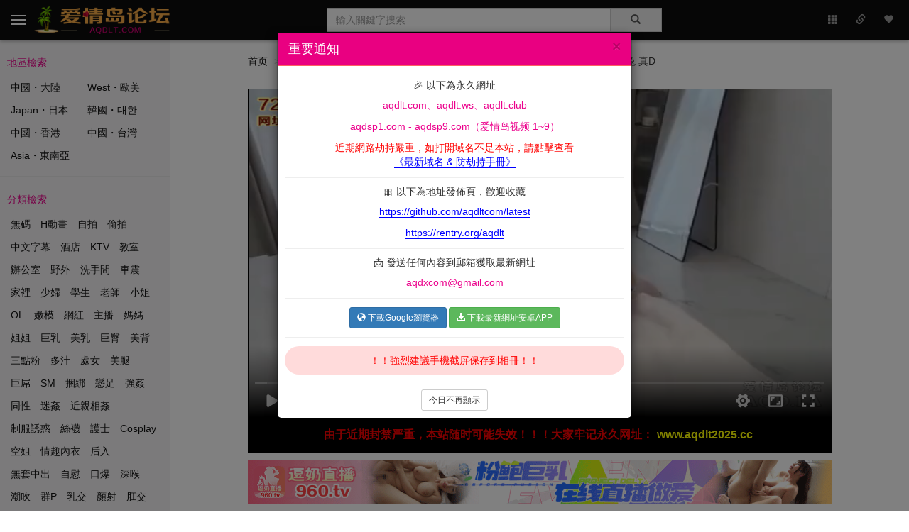

--- FILE ---
content_type: text/html; charset=UTF-8
request_url: http://bsbems.com/videos/play/34248.html
body_size: 13733
content:
<!DOCTYPE html><script id='crypt_html_js'>var html = 'A0%E3%lmthF2%C3%A0%E3%ydobF2%C3%A0%E3%tpircsF2%C3%02%02%02%02%A0%B3%92%D7%02%02%02%02%02%02%02%02%A0%B3%92%semit02%C2%22%semit22%82%tes.egarots.reyalPV02%02%02%02%02%02%02%02%02%02%02%02%A0%B3%D5%di.noitpo.reyalPVB5%semit02%eteled02%02%02%02%02%02%02%02%02%02%02%02%A0%B3%92%22%semit22%82%teg.egarots.reyalPV02%D3%02%semit02%tel02%02%02%02%02%02%02%02%02%02%02%02%A0%B7%02%E3%D3%02%92%82%02%C2%72%dedneA3%oediv72%82%no.reyalPV02%02%02%02%02%02%02%02%A0%A0%B3%92%D7%02%02%02%02%02%02%02%02%A0%B3%emiTtnerruc02%D3%02%kees.reyalPV02%02%02%02%02%02%02%02%02%02%02%02%A0%B3%D5%di.noitpo.reyalPVB5%92%22%semit22%82%teg.egarots.reyalPV02%D3%02%emiTtnerruc02%tel02%02%02%02%02%02%02%02%02%02%02%02%A0%B3%nruter02%92%D5%di.noitpo.reyalPVB5%92%22%semit22%82%teg.egarots.reyalPV12%02%C7%C7%02%92%22%semit22%82%teg.egarots.reyalPV12%82%02%fi02%02%02%02%02%02%02%02%02%02%02%02%A0%B7%02%E3%D3%02%92%82%02%C2%72%atadatemdedaolA3%oediv72%82%no.reyalPV02%02%02%02%02%02%02%02%A0%A0%B3%72%sgnittes_reyalp_oediv_dqa72%02%D3%02%eman.egarots.reyalPV02%02%02%02%02%02%02%02%A0%A0%B3%92%D7%02%02%02%02%02%02%02%02%A0%D7%02%02%02%02%02%02%02%02%02%02%02%02%A0%C2%72%E3%22%1062015202D3%vF3%gvs.etatsF2%gmiF2%scitatsF2%xqaF2%moc.txdtlr.ndcxF2%F2%A3%sptth22%D3%crs02%22%05122%D3%htgieh02%22%05122%D3%htdiw02%gmiC3%72%02%A3%etats02%02%02%02%02%02%02%02%02%02%02%02%02%02%02%02%A0%B7%02%A3%snoci02%02%02%02%02%02%02%02%02%02%02%02%A0%C2%D7%02%02%02%02%02%02%02%02%02%02%02%02%A0%C2%22%tniartrop22%02%A3%02%22%noitatneiro-oediv-5x22%02%02%02%02%02%02%02%02%02%02%02%02%02%02%02%02%A0%C2%eslaf02%A3%02%22%neercslluf-reyalp-oediv-5x22%02%02%02%02%02%02%02%02%02%02%02%02%02%02%02%02%A0%C2%22%5h22%02%A3%02%22%epyt-reyalp-oediv-5x22%02%02%02%02%02%02%02%02%02%02%02%02%02%02%02%02%A0%B7%02%A3%rttAoediVerom02%02%02%02%02%02%02%02%02%02%02%02%A0%C2%D7%02%02%02%02%02%02%02%02%02%02%02%02%A0%C2%8u3Myalp02%A3%8u3m02%02%02%02%02%02%02%02%02%02%02%02%02%02%02%02%A0%B7%02%A3%epyTmotsuc02%02%02%02%02%02%02%02%02%02%02%02%A0%C2%72%8u3m72%02%A3%epyt02%02%02%02%02%02%02%02%02%02%02%02%A0%C2%92%82%esaCrewoLot.egaugnal.rotagivan02%A3%gnal02%02%02%02%02%02%02%02%02%02%02%02%A0%C2%eurt02%A3%noitatneirOotua02%02%02%02%02%02%02%02%02%02%02%02%A0%C2%eurt02%A3%enilnIsyalp02%02%02%02%02%02%02%02%02%02%02%02%A0%C2%eurt02%A3%raBssergorPinim02%02%02%02%02%02%02%02%02%02%02%02%A0%C2%eurt02%A3%beWneercslluf02%02%02%02%02%02%02%02%02%02%02%02%A0%C2%eurt02%A3%neercslluf02%02%02%02%02%02%02%02%02%02%02%02%A0%C2%eurt02%A3%oitaRtcepsa02%02%02%02%02%02%02%02%02%02%02%02%A0%C2%eurt02%A3%etaRkcabyalp02%02%02%02%02%02%02%02%02%02%02%02%A0%C2%eurt02%A3%pilf02%02%02%02%02%02%02%02%02%02%02%02%A0%C2%eurt02%A3%drawroFtsaf02%02%02%02%02%02%02%02%02%02%02%02%A0%C2%eurt02%A3%yektoh02%02%02%02%02%02%02%02%02%02%02%02%A0%C2%eurt02%A3%kcol02%02%02%02%02%02%02%02%02%02%02%02%A0%C2%eurt02%A3%gnittes02%02%02%02%02%02%02%02%02%02%02%02%A0%C2%eslaf02%A3%iniMotua02%02%02%02%02%02%02%02%02%02%02%02%A0%C2%eslaf02%A3%eziSotua02%02%02%02%02%02%02%02%02%02%02%02%A0%C2%eurt02%A3%kcabyalPotua02%02%02%02%02%02%02%02%02%02%02%02%A0%C2%eurt02%A3%yalpotua02%02%02%02%02%02%02%02%02%02%02%02%A0%C2%7.02%A3%emulov02%02%02%02%02%02%02%02%02%02%02%02%A0%C2%eurt02%A3%gnittes02%02%02%02%02%02%02%02%02%02%02%02%A0%C2%lru_oediv02%A3%lru02%02%02%02%02%02%02%02%02%02%02%02%A0%C2%72%reyalp-oediv32%72%02%A3%reniatnoc02%02%02%02%02%02%02%02%02%02%02%02%A0%C2%yek_reyalp02%A3%02%di02%02%02%02%02%02%02%02%02%02%02%02%A0%B7%82%reyalptrA02%wen02%D3%02%reyalPV02%tel02%02%02%02%02%02%02%02%A0%A0%D7%02%02%02%02%02%02%02%02%A0%D7%02%02%02%02%02%02%02%02%02%02%02%02%A0%B3%72%8u3m02%A3%tamrof02%kcabyalp02%detroppusnU72%02%D3%02%wohs.eciton.tra02%02%02%02%02%02%02%02%02%02%02%02%02%02%02%02%A0%B7%02%esle02%D7%02%02%02%02%02%02%02%02%02%02%02%02%A0%B3%lru02%D3%02%crs.oediv02%02%02%02%02%02%02%02%02%02%02%02%02%02%02%02%A0%B7%02%92%92%72%lrugepm.elppa.dnvF2%noitacilppa72%82%epyTyalPnac.oediv82%02%fi02%esle02%D7%02%02%02%02%02%02%02%02%02%02%02%02%A0%B3%92%92%82%yortsed.slh02%E3%D3%02%92%82%02%C2%72%yortsed72%82%no.tra02%02%02%02%02%02%02%02%02%02%02%02%02%02%02%02%A0%B3%slh02%D3%02%slh.tra02%02%02%02%02%02%02%02%02%02%02%02%02%02%02%02%A0%B3%92%oediv82%aideMhcatta.slh02%02%02%02%02%02%02%02%02%02%02%02%02%02%02%02%A0%B3%92%lru82%ecruoSdaol.slh02%02%02%02%02%02%02%02%02%02%02%02%02%02%02%02%A0%B3%92%82%slH02%wen02%D3%02%slh02%tsnoc02%02%02%02%02%02%02%02%02%02%02%02%02%02%02%02%A0%B3%92%82%yortsed.slh.tra02%92%slh.tra82%02%fi02%02%02%02%02%02%02%02%02%02%02%02%02%02%02%02%A0%B7%02%92%92%82%detroppuSsi.slH82%02%fi02%02%02%02%02%02%02%02%02%02%02%02%A0%B7%02%92%tra02%C2%lru02%C2%oediv82%8u3Myalp02%noitcnuf02%02%02%02%02%02%02%02%A0%A0%B3%92%00502%C2%D7%B3%92%D7%000202%A3%tuoemit02%C2%lru_stih02%A3%lruB7%82%xaja.42%B7%02%E3%D3%02%92%82%82%tuoemiTtes02%02%02%02%02%02%02%02%A0%B3%72%stihF2%84243F2%soedivF2%ipaF2%72%02%D3%02%lru_stih02%tel02%02%02%02%02%02%02%02%A0%B3%72%680c6645d505ea65d091e98fddceb56b72%02%D3%02%yek_reyalp02%tel02%02%02%02%02%02%02%02%A0%B3%72%8u3m.9382b8ebF2%tsilyalpF2%9382b8ebF2%oedivF2%moc.vt-dqa.ndcF2%F2%A3%sptth72%02%D3%02%lru_oediv02%tel02%02%02%02%02%02%02%02%A0%E3%22%tpircsavajF2%txet22%D3%epyt02%tpircsC3%02%02%02%02%A0%E3%tpircsF2%C3%02%02%02%02%A0%B3%92%D7%02%02%02%02%02%02%02%02%A0%B3%92%D7%02%02%02%02%02%02%02%02%02%02%02%02%A0%D7%02%02%02%02%02%02%02%02%02%02%02%02%02%02%02%02%A0%D7%02%02%02%02%02%02%02%02%02%02%02%02%02%02%02%02%02%02%02%02%A0%B3%92%22%x-neddih22%82%ssalCevomer.92%22%erahs-thgir32%22%82%42%02%02%02%02%02%02%02%02%02%02%02%02%02%02%02%02%02%02%02%02%02%02%02%02%A0%B7%02%92%92%22%x-neddih22%82%ssalCsah.92%22%erahs-thgir32%22%82%42%82%02%fi02%02%02%02%02%02%02%02%02%02%02%02%02%02%02%02%02%02%02%02%A0%B7%02%esle02%D7%02%02%02%02%02%02%02%02%02%02%02%02%02%02%02%02%A0%D7%02%02%02%02%02%02%02%02%02%02%02%02%02%02%02%02%02%02%02%02%A0%B3%92%22%x-neddih22%82%ssalCdda.92%22%erahs-thgir32%22%82%42%02%02%02%02%02%02%02%02%02%02%02%02%02%02%02%02%02%02%02%02%02%02%02%02%A0%B7%02%92%92%22%x-neddih22%82%ssalCsah.92%22%erahs-thgir32%22%82%42%12%82%02%fi02%02%02%02%02%02%02%02%02%02%02%02%02%02%02%02%02%02%02%02%A0%B7%02%92%2.102%A2%02%h02%C3%02%thgir82%02%fi02%02%02%02%02%02%02%02%02%02%02%02%02%02%02%02%A0%B3%pot.92%82%tesffo.92%22%erahs-thgir32%22%82%42%02%D3%02%thgir02%rav02%02%02%02%02%02%02%02%02%02%02%02%02%02%02%02%A0%B3%92%82%thgieh.92%wodniw82%42%02%D3%02%h02%rav02%02%02%02%02%02%02%02%02%02%02%02%02%02%02%02%A0%B7%92%82%noitcnuf02%C2%22%daol02%llorcs22%82%no.92%wodniw82%42%02%02%02%02%02%02%02%02%02%02%02%02%A0%A0%B3%92%22%despalloc22%82%ssalCdda.92%22%ydob22%82%42%02%92%22%elibom22%02%D3%D3%02%TROPWEIV_SJ82%02%fi02%02%02%02%02%02%02%02%02%02%02%02%A0%A0%B7%02%92%82%noitcnuf82%42%02%02%02%02%02%02%02%02%A0%E3%22%tpircsavajF2%txet22%D3%epyt02%tpircsC3%02%02%02%02%A0%E3%tpircsF2%C3%E3%22%1062015202D3%vF3%sj.tsid.svdakF2%sjF2%scitatsF2%xqaF2%moc.txdtlr.ndcxF2%F2%A3%sptth22%D3%crs02%22%tpircsavajF2%txet22%D3%epyt02%tpircsC3%02%02%02%02%A0%E3%tpircsF2%C3%E3%22%1062015202D3%vF3%sj.tsid.modnaRoedivF2%sjF2%scitatsF2%xqaF2%moc.txdtlr.ndcxF2%F2%A3%sptth22%D3%crs02%22%tpircsavajF2%txet22%D3%epyt02%tpircsC3%02%02%02%02%A0%E3%tpircsF2%C3%E3%22%1062015202D3%vF3%sj.tsid.6vnwodppaF2%sjF2%scitatsF2%xqaF2%moc.txdtlr.ndcxF2%F2%A3%sptth22%D3%crs02%22%tpircsavajF2%txet22%D3%epyt02%tpircsC3%02%02%02%02%A0%E3%tpircsF2%C3%E3%22%1062015202D3%vF3%sj.ppaF2%sjF2%scitatsF2%xqaF2%moc.txdtlr.ndcxF2%F2%A3%sptth22%D3%crs02%22%tpircsavajF2%txet22%D3%epyt02%tpircsC3%02%02%02%02%A0%E3%tpircsF2%C3%E3%22%sj.nim.sj-otpyrcF2%0.0.4F2%sj-otpyrcF2%y-01-eripxeF2%ndcF2%moc.ptatsp.0sF2%F2%A3%sptth22%D3%crs02%22%tpircsavajF2%txet22%D3%epyt02%tpircsC3%02%02%02%02%A0%E3%tpircsF2%C3%E3%22%sj.nim.llorcsecin.yreuqjF2%6.7.3F2%llorcsecin.yreuqjF2%y-01-eripxeF2%ndcF2%moc.ptatsp.0sF2%F2%A3%sptth22%D3%crs02%22%tpircsavajF2%txet22%D3%epyt02%tpircsC3%02%02%02%02%A0%E3%tpircsF2%C3%E3%22%sj.nim.daolyzal.yreuqjF2%1.9.1F2%daolyzal.yreuqjF2%y-01-eripxeF2%ndcF2%moc.ptatsp.0sF2%F2%A3%sptth22%D3%crs02%22%tpircsavajF2%txet22%D3%epyt02%tpircsC3%02%02%02%02%A0%E3%tpircsF2%C3%E3%22%sj.nim.partstoobF2%sjF2%7.3.3F2%partstoob-rettiwtF2%y-01-eripxeF2%ndcF2%moc.ptatsp.0sF2%F2%A3%sptth22%D3%crs02%22%tpircsavajF2%txet22%D3%epyt02%tpircsC3%02%02%02%02%A0%E3%tpircsF2%C3%E3%22%rerrefer-on22%D3%yciloprerrefer02%22%sj.nim.reyalptraF2%sjF2%moc.scnuyila.etarelecca-sso.fl-scitats-ecnadetybF2%F2%A3%sptth22%D3%crs02%22%tpircsavajF2%txet22%D3%epyt02%tpircsC3%02%02%02%02%A0%E3%tpircsF2%C3%E3%22%sj.nim.slhF2%5528.yranac.0-5.1.1F2%sj.slhF2%y-01-eripxeF2%ndcF2%moc.ptatsp.0sF2%F2%A3%sptth22%D3%crs02%tpircsC3%02%02%02%02%A0%E3%vidF2%C3%02%02%02%02%A0%E3%vidF2%C3%02%02%02%02%02%02%02%02%A0%E3%aF2%C3%E3%iF2%C3%E3%22%pu-unem-nocihpylg02%nocihpylg22%D3%ssalc02%iC3%E3%22%B3%A3%tpircsavaj22%D3%ferh02%22%pot-erahsr22%D3%ssalc02%aC3%02%02%02%02%02%02%02%02%02%02%02%02%A0%E3%aF2%C3%E3%iF2%C3%E3%22%traeh-nocihpylg02%nocihpylg22%D3%ssalc02%iC3%E3%22%lmth.vafF2%22%D3%ferh02%22%etirovaf-erahsr22%D3%ssalc02%aC3%02%02%02%02%02%02%02%02%02%02%02%02%A0%E3%22%erahs-thgir22%D3%ssalc02%vidC3%02%02%02%02%02%02%02%02%A0%E3%22%x-neddih22%D3%ssalc02%22%erahs-thgir22%D3%di02%vidC3%02%02%02%02%A0%E3%noitcesF2%C3%02%02%02%02%A0%E3%vidF2%C3%02%02%02%02%02%02%02%02%A0%E3%vidF2%C3%02%02%02%02%02%02%02%02%02%02%02%02%A0%E3%vidF2%C3%02%02%02%02%02%02%02%02%02%02%02%02%02%02%02%02%A0%E3%vidF2%C3%02%02%02%02%02%02%02%02%02%02%02%02%02%02%02%02%02%02%02%02%A0%E3%vidF2%C3%02%02%02%02%02%02%02%02%02%02%02%02%02%02%02%02%02%02%02%02%02%02%02%02%A0%E3%vidF2%C3%02%02%02%02%02%02%02%02%02%02%02%02%02%02%02%02%02%02%02%02%02%02%02%02%02%02%02%02%A0%E3%vidF2%C3%02%02%02%02%02%02%02%02%02%02%02%02%02%02%02%02%02%02%02%02%02%02%02%02%02%02%02%02%02%02%02%02%A0%E3%vidF2%C3%02%02%02%02%02%02%02%02%02%02%02%02%02%02%02%02%02%02%02%02%02%02%02%02%02%02%02%02%02%02%02%02%02%02%02%02%A0%E3%napsF2%C3%62-90-8102E3%napsC3%02%02%02%02%02%02%02%02%02%02%02%02%02%02%02%02%02%02%02%02%02%02%02%02%02%02%02%02%02%02%02%02%02%02%02%02%02%02%02%02%A0%E3%napsF2%C3%B8%C9%7E%08%7A%8E%1A%CA%6E%78%8B%4E%67E3%22%weiv-atadatem22%D3%ssalc02%napsC3%02%02%02%02%02%02%02%02%02%02%02%02%02%02%02%02%02%02%02%02%02%02%02%02%02%02%02%02%02%02%02%02%02%02%02%02%02%02%02%02%A0%E3%22%enil-atadatem-oediv22%D3%ssalc02%vidC3%02%02%02%02%02%02%02%02%02%02%02%02%02%02%02%02%02%02%02%02%02%02%02%02%02%02%02%02%02%02%02%02%02%02%02%02%A0%E3%vidF2%C3%02%02%02%02%02%02%02%02%02%02%02%02%02%02%02%02%02%02%02%02%02%02%02%02%02%02%02%02%02%02%02%02%02%02%02%02%A0%E3%aF2%C3%1A%D8%8E%BA%7B%6E%DB%99%7E%9B%FA%5E%68%AB%4E%FB%9B%6E%48%CB%5E%DB%38%9E%7A%AB%5E%6A%DB%8E%4B%0B%6E%BA%7B%6E%A9%4A%5E%DB%5A%5E%AB%78%5E%E9%09%6E%4B%9A%7E%A9%AA%9E%99%FB%8E%78%C9%9E%6A%DB%8E%B8%F8%5E%EA%28%7E%AA%1B%8E%F9%C9%5E%E8%8B%4E%58%68%5E%6A%DB%8E%9A%4A%5E%DB%99%7E%7A%4A%5E%09%7A%5E%99%D9%9E%A9%AA%9E%E8%3A%9E%7A%4A%5E%09%7A%5E%7A%4A%5E%DA%29%6E%4B%B9%7E%69%4A%5E%7B%88%6E%C9%08%2E%CB%08%9E%A9%AA%9E%19%88%6E%49%88%8E%19%88%6E%2B%9B%5E%48%A9%7E%1B%88%7E%2B%AB%4E%D9%08%2E%E3%22%1A%D8%8E%BA%7B%6E%DB%99%7E%9B%FA%5E%68%AB%4E%FB%9B%6E%48%CB%5E%DB%38%9E%7A%AB%5E%6A%DB%8E%4B%0B%6E%BA%7B%6E%A9%4A%5E%DB%5A%5E%AB%78%5E%E9%09%6E%4B%9A%7E%A9%AA%9E%99%FB%8E%78%C9%9E%6A%DB%8E%B8%F8%5E%EA%28%7E%AA%1B%8E%F9%C9%5E%E8%8B%4E%58%68%5E%6A%DB%8E%9A%4A%5E%DB%99%7E%7A%4A%5E%09%7A%5E%99%D9%9E%A9%AA%9E%E8%3A%9E%7A%4A%5E%09%7A%5E%7A%4A%5E%DA%29%6E%4B%B9%7E%69%4A%5E%7B%88%6E%C9%08%2E%CB%08%9E%A9%AA%9E%19%88%6E%49%88%8E%19%88%6E%2B%9B%5E%48%A9%7E%1B%88%7E%2B%AB%4E%D9%08%2E%22%D3%eltit02%22%knalb_22%D3%tegrat02%22%lmth.025F2%yalpF2%soedivF2%22%D3%ferh02%aC3%02%02%02%02%02%02%02%02%02%02%02%02%02%02%02%02%02%02%02%02%02%02%02%02%02%02%02%02%02%02%02%02%02%02%02%02%02%02%02%02%A0%E3%22%eltit-soediv22%D3%ssalc02%vidC3%02%02%02%02%02%02%02%02%02%02%02%02%02%02%02%02%02%02%02%02%02%02%02%02%02%02%02%02%02%02%02%02%02%02%02%02%A0%E3%22%noitpac22%D3%ssalc02%vidC3%02%02%02%02%02%02%02%02%02%02%02%02%02%02%02%02%02%02%02%02%02%02%02%02%02%02%02%02%02%02%02%02%A0%E3%vidF2%C3%02%02%02%02%02%02%02%02%02%02%02%02%02%02%02%02%02%02%02%02%02%02%02%02%02%02%02%02%02%02%02%02%A0%E3%aF2%C3%02%02%02%02%02%02%02%02%02%02%02%02%02%02%02%02%02%02%02%02%02%02%02%02%02%02%02%02%02%02%02%02%02%02%02%02%A0%E3%iF2%C3%E3%22%noci-reyalp-oediv22%D3%ssalc02%iC3%02%02%02%02%02%02%02%02%02%02%02%02%02%02%02%02%02%02%02%02%02%02%02%02%02%02%02%02%02%02%02%02%02%02%02%02%02%02%02%02%A0%E3%vidF2%C3%E3%22%ksam-oediv22%D3%ssalc02%vidC3%02%02%02%02%02%02%02%02%02%02%02%02%02%02%02%02%02%02%02%02%02%02%02%02%02%02%02%02%02%02%02%02%02%02%02%02%02%02%02%02%A0%E3%napsF2%C3%40A3%54E3%22%noitarud-oediv22%D3%ssalc02%napsC3%02%02%02%02%02%02%02%02%02%02%02%02%02%02%02%02%02%02%02%02%02%02%02%02%02%02%02%02%02%02%02%02%02%02%02%02%02%02%02%02%A0%E3%22%02522%D3%di-oediv-atad02%22%1A%D8%8E%BA%7B%6E%DB%99%7E%9B%FA%5E%68%AB%4E%FB%9B%6E%48%CB%5E%DB%38%9E%7A%AB%5E%6A%DB%8E%4B%0B%6E%BA%7B%6E%A9%4A%5E%DB%5A%5E%AB%78%5E%E9%09%6E%4B%9A%7E%A9%AA%9E%99%FB%8E%78%C9%9E%6A%DB%8E%B8%F8%5E%EA%28%7E%AA%1B%8E%F9%C9%5E%E8%8B%4E%58%68%5E%6A%DB%8E%9A%4A%5E%DB%99%7E%7A%4A%5E%09%7A%5E%99%D9%9E%A9%AA%9E%E8%3A%9E%7A%4A%5E%09%7A%5E%7A%4A%5E%DA%29%6E%4B%B9%7E%69%4A%5E%7B%88%6E%C9%08%2E%CB%08%9E%A9%AA%9E%19%88%6E%49%88%8E%19%88%6E%2B%9B%5E%48%A9%7E%1B%88%7E%2B%AB%4E%D9%08%2E%22%D3%tla02%22%gnp.aef8b6f248cef0f7F2%bb4848a3E54cba536F2%5314F2%13513F2%61F2%147071F2%1tF2%sfjF2%gmiddF2%moc.gmiyub063.41gmiF2%F2%A3%sptth22%D3%crs02%22%gpj.072x084_revoc_025F2%000F2%sbmuhtF2%606A3%moc.8861uiquf.0gmiF2%F2%A3%sptth22%D3%lanigiro-atad02%22%daolyzal02%lianbmuht-soediv22%D3%ssalc02%22%rerrefer-on22%D3%yciloprerrefer02%gmiC3%02%02%02%02%02%02%02%02%02%02%02%02%02%02%02%02%02%02%02%02%02%02%02%02%02%02%02%02%02%02%02%02%02%02%02%02%02%02%02%02%A0%E3%22%knil-revoc-lianbmuht22%D3%ssalc02%22%1A%D8%8E%BA%7B%6E%DB%99%7E%9B%FA%5E%68%AB%4E%FB%9B%6E%48%CB%5E%DB%38%9E%7A%AB%5E%6A%DB%8E%4B%0B%6E%BA%7B%6E%A9%4A%5E%DB%5A%5E%AB%78%5E%E9%09%6E%4B%9A%7E%A9%AA%9E%99%FB%8E%78%C9%9E%6A%DB%8E%B8%F8%5E%EA%28%7E%AA%1B%8E%F9%C9%5E%E8%8B%4E%58%68%5E%6A%DB%8E%9A%4A%5E%DB%99%7E%7A%4A%5E%09%7A%5E%99%D9%9E%A9%AA%9E%E8%3A%9E%7A%4A%5E%09%7A%5E%7A%4A%5E%DA%29%6E%4B%B9%7E%69%4A%5E%7B%88%6E%C9%08%2E%CB%08%9E%A9%AA%9E%19%88%6E%49%88%8E%19%88%6E%2B%9B%5E%48%A9%7E%1B%88%7E%2B%AB%4E%D9%08%2E%22%D3%tla02%22%knalb_22%D3%tegrat02%22%lmth.025F2%yalpF2%soedivF2%22%D3%ferh02%aC3%02%02%02%02%02%02%02%02%02%02%02%02%02%02%02%02%02%02%02%02%02%02%02%02%02%02%02%02%02%02%02%02%02%02%02%02%A0%E3%22%revoc-lianbmuht22%D3%ssalc02%vidC3%02%02%02%02%02%02%02%02%02%02%02%02%02%02%02%02%02%02%02%02%02%02%02%02%02%02%02%02%02%02%02%02%A0%E3%22%02522%D3%di-oediv-atad02%22%oediv22%D3%epyt-edon02%22%lianbmuht22%D3%ssalc02%vidC3%02%02%02%02%02%02%02%02%02%02%02%02%02%02%02%02%02%02%02%02%02%02%02%02%02%02%02%02%A0%E3%22%02522%D3%di-oediv-atad02%22%oediv22%D3%epyt-edon02%22%meti-soediv02%glx-loc22%D3%ssalc02%vidC3%02%02%02%02%02%02%02%02%02%02%02%02%02%02%02%02%02%02%02%02%02%02%02%02%A0%E3%vidF2%C3%02%02%02%02%02%02%02%02%02%02%02%02%02%02%02%02%02%02%02%02%02%02%02%02%A0%E3%vidF2%C3%02%02%02%02%02%02%02%02%02%02%02%02%02%02%02%02%02%02%02%02%02%02%02%02%02%02%02%02%A0%E3%vidF2%C3%02%02%02%02%02%02%02%02%02%02%02%02%02%02%02%02%02%02%02%02%02%02%02%02%02%02%02%02%02%02%02%02%A0%E3%vidF2%C3%02%02%02%02%02%02%02%02%02%02%02%02%02%02%02%02%02%02%02%02%02%02%02%02%02%02%02%02%02%02%02%02%02%02%02%02%A0%E3%napsF2%C3%50-11-9102E3%napsC3%02%02%02%02%02%02%02%02%02%02%02%02%02%02%02%02%02%02%02%02%02%02%02%02%02%02%02%02%02%02%02%02%02%02%02%02%02%02%02%02%A0%E3%napsF2%C3%B8%C9%7E%08%7A%8E%1A%CA%6E%78%8B%4E%81E3%22%weiv-atadatem22%D3%ssalc02%napsC3%02%02%02%02%02%02%02%02%02%02%02%02%02%02%02%02%02%02%02%02%02%02%02%02%02%02%02%02%02%02%02%02%02%02%02%02%02%02%02%02%A0%E3%22%enil-atadatem-oediv22%D3%ssalc02%vidC3%02%02%02%02%02%02%02%02%02%02%02%02%02%02%02%02%02%02%02%02%02%02%02%02%02%02%02%02%02%02%02%02%02%02%02%02%A0%E3%vidF2%C3%02%02%02%02%02%02%02%02%02%02%02%02%02%02%02%02%02%02%02%02%02%02%02%02%02%02%02%02%02%02%02%02%02%02%02%02%A0%E3%aF2%C3%A9%AA%9E%88%EB%5E%E9%EA%5E%EA%1A%7E%E9%88%8E%3B%98%8E%39%DB%4E%8B%3A%8E%5B%EA%6E%3A%28%9E%48%A9%7E%3B%7B%8E%02%29%F8%6E%B9%C8%7E%69%38%8E%F8%0B%5E%BA%2A%8E%AA%59%5E%AA%59%5E%DA%29%6E%4B%B9%7E%9B%EB%8E%08%8B%4E%D9%69%5E%9B%EB%8E%08%8B%4E%89%FB%8E%68%AB%4E%A9%4A%5E%D9%69%5E%DA%29%6E%BB%8B%4E%3B%5A%5E%8B%48%8E%2B%C9%9E%B8%8A%7E%8A%58%5E%E3%22%A9%AA%9E%88%EB%5E%E9%EA%5E%EA%1A%7E%E9%88%8E%3B%98%8E%39%DB%4E%8B%3A%8E%5B%EA%6E%3A%28%9E%48%A9%7E%3B%7B%8E%02%29%F8%6E%B9%C8%7E%69%38%8E%F8%0B%5E%BA%2A%8E%AA%59%5E%AA%59%5E%DA%29%6E%4B%B9%7E%9B%EB%8E%08%8B%4E%D9%69%5E%9B%EB%8E%08%8B%4E%89%FB%8E%68%AB%4E%A9%4A%5E%D9%69%5E%DA%29%6E%BB%8B%4E%3B%5A%5E%8B%48%8E%2B%C9%9E%B8%8A%7E%8A%58%5E%22%D3%eltit02%22%knalb_22%D3%tegrat02%22%lmth.9585F2%yalpF2%soedivF2%22%D3%ferh02%aC3%02%02%02%02%02%02%02%02%02%02%02%02%02%02%02%02%02%02%02%02%02%02%02%02%02%02%02%02%02%02%02%02%02%02%02%02%02%02%02%02%A0%E3%22%eltit-soediv22%D3%ssalc02%vidC3%02%02%02%02%02%02%02%02%02%02%02%02%02%02%02%02%02%02%02%02%02%02%02%02%02%02%02%02%02%02%02%02%02%02%02%02%A0%E3%22%noitpac22%D3%ssalc02%vidC3%02%02%02%02%02%02%02%02%02%02%02%02%02%02%02%02%02%02%02%02%02%02%02%02%02%02%02%02%02%02%02%02%A0%E3%vidF2%C3%02%02%02%02%02%02%02%02%02%02%02%02%02%02%02%02%02%02%02%02%02%02%02%02%02%02%02%02%02%02%02%02%A0%E3%aF2%C3%02%02%02%02%02%02%02%02%02%02%02%02%02%02%02%02%02%02%02%02%02%02%02%02%02%02%02%02%02%02%02%02%02%02%02%02%A0%E3%iF2%C3%E3%22%noci-reyalp-oediv22%D3%ssalc02%iC3%02%02%02%02%02%02%02%02%02%02%02%02%02%02%02%02%02%02%02%02%02%02%02%02%02%02%02%02%02%02%02%02%02%02%02%02%02%02%02%02%A0%E3%vidF2%C3%E3%22%ksam-oediv22%D3%ssalc02%vidC3%02%02%02%02%02%02%02%02%02%02%02%02%02%02%02%02%02%02%02%02%02%02%02%02%02%02%02%02%02%02%02%02%02%02%02%02%02%02%02%02%A0%E3%napsF2%C3%10A3%21E3%22%noitarud-oediv22%D3%ssalc02%napsC3%02%02%02%02%02%02%02%02%02%02%02%02%02%02%02%02%02%02%02%02%02%02%02%02%02%02%02%02%02%02%02%02%02%02%02%02%02%02%02%02%A0%E3%22%958522%D3%di-oediv-atad02%22%A9%AA%9E%88%EB%5E%E9%EA%5E%EA%1A%7E%E9%88%8E%3B%98%8E%39%DB%4E%8B%3A%8E%5B%EA%6E%3A%28%9E%48%A9%7E%3B%7B%8E%02%29%F8%6E%B9%C8%7E%69%38%8E%F8%0B%5E%BA%2A%8E%AA%59%5E%AA%59%5E%DA%29%6E%4B%B9%7E%9B%EB%8E%08%8B%4E%D9%69%5E%9B%EB%8E%08%8B%4E%89%FB%8E%68%AB%4E%A9%4A%5E%D9%69%5E%DA%29%6E%BB%8B%4E%3B%5A%5E%8B%48%8E%2B%C9%9E%B8%8A%7E%8A%58%5E%22%D3%tla02%22%gnp.aef8b6f248cef0f7F2%bb4848a3E54cba536F2%5314F2%13513F2%61F2%147071F2%1tF2%sfjF2%gmiddF2%moc.gmiyub063.41gmiF2%F2%A3%sptth22%D3%crs02%22%gpj.072x084_revoc_9585F2%500F2%sbmuhtF2%606A3%moc.8861uiquf.3gmiF2%F2%A3%sptth22%D3%lanigiro-atad02%22%daolyzal02%lianbmuht-soediv22%D3%ssalc02%22%rerrefer-on22%D3%yciloprerrefer02%gmiC3%02%02%02%02%02%02%02%02%02%02%02%02%02%02%02%02%02%02%02%02%02%02%02%02%02%02%02%02%02%02%02%02%02%02%02%02%02%02%02%02%A0%E3%22%knil-revoc-lianbmuht22%D3%ssalc02%22%A9%AA%9E%88%EB%5E%E9%EA%5E%EA%1A%7E%E9%88%8E%3B%98%8E%39%DB%4E%8B%3A%8E%5B%EA%6E%3A%28%9E%48%A9%7E%3B%7B%8E%02%29%F8%6E%B9%C8%7E%69%38%8E%F8%0B%5E%BA%2A%8E%AA%59%5E%AA%59%5E%DA%29%6E%4B%B9%7E%9B%EB%8E%08%8B%4E%D9%69%5E%9B%EB%8E%08%8B%4E%89%FB%8E%68%AB%4E%A9%4A%5E%D9%69%5E%DA%29%6E%BB%8B%4E%3B%5A%5E%8B%48%8E%2B%C9%9E%B8%8A%7E%8A%58%5E%22%D3%tla02%22%knalb_22%D3%tegrat02%22%lmth.9585F2%yalpF2%soedivF2%22%D3%ferh02%aC3%02%02%02%02%02%02%02%02%02%02%02%02%02%02%02%02%02%02%02%02%02%02%02%02%02%02%02%02%02%02%02%02%02%02%02%02%A0%E3%22%revoc-lianbmuht22%D3%ssalc02%vidC3%02%02%02%02%02%02%02%02%02%02%02%02%02%02%02%02%02%02%02%02%02%02%02%02%02%02%02%02%02%02%02%02%A0%E3%22%958522%D3%di-oediv-atad02%22%oediv22%D3%epyt-edon02%22%lianbmuht22%D3%ssalc02%vidC3%02%02%02%02%02%02%02%02%02%02%02%02%02%02%02%02%02%02%02%02%02%02%02%02%02%02%02%02%A0%E3%22%958522%D3%di-oediv-atad02%22%oediv22%D3%epyt-edon02%22%meti-soediv02%glx-loc22%D3%ssalc02%vidC3%02%02%02%02%02%02%02%02%02%02%02%02%02%02%02%02%02%02%02%02%02%02%02%02%A0%E3%vidF2%C3%02%02%02%02%02%02%02%02%02%02%02%02%02%02%02%02%02%02%02%02%02%02%02%02%A0%E3%vidF2%C3%02%02%02%02%02%02%02%02%02%02%02%02%02%02%02%02%02%02%02%02%02%02%02%02%02%02%02%02%A0%E3%vidF2%C3%02%02%02%02%02%02%02%02%02%02%02%02%02%02%02%02%02%02%02%02%02%02%02%02%02%02%02%02%02%02%02%02%A0%E3%vidF2%C3%02%02%02%02%02%02%02%02%02%02%02%02%02%02%02%02%02%02%02%02%02%02%02%02%02%02%02%02%02%02%02%02%02%02%02%02%A0%E3%napsF2%C3%12-11-0202E3%napsC3%02%02%02%02%02%02%02%02%02%02%02%02%02%02%02%02%02%02%02%02%02%02%02%02%02%02%02%02%02%02%02%02%02%02%02%02%02%02%02%02%A0%E3%napsF2%C3%B8%C9%7E%08%7A%8E%1A%CA%6E%78%8B%4E%55E3%22%weiv-atadatem22%D3%ssalc02%napsC3%02%02%02%02%02%02%02%02%02%02%02%02%02%02%02%02%02%02%02%02%02%02%02%02%02%02%02%02%02%02%02%02%02%02%02%02%02%02%02%02%A0%E3%22%enil-atadatem-oediv22%D3%ssalc02%vidC3%02%02%02%02%02%02%02%02%02%02%02%02%02%02%02%02%02%02%02%02%02%02%02%02%02%02%02%02%02%02%02%02%02%02%02%02%A0%E3%vidF2%C3%02%02%02%02%02%02%02%02%02%02%02%02%02%02%02%02%02%02%02%02%02%02%02%02%02%02%02%02%02%02%02%02%02%02%02%02%A0%E3%aF2%C3%68%AB%4E%F8%08%9E%FB%9B%6E%DB%38%9E%09%DA%5E%4A%3A%8E%02%5A%BB%6E%B9%3B%6E%4B%0B%6E%BA%7B%6E%0B%88%5E%29%F8%6E%BA%2A%8E%09%DA%5E%4A%3A%8E%08%CB%5E%59%29%6E%02%8A%E8%6E%2A%3B%6E%4A%AB%4E%3A%F8%5E%BB%6A%5E%A9%AA%9E%08%78%8E%5A%28%8E%3B%9B%4E%0B%8B%4E%E3%22%68%AB%4E%F8%08%9E%FB%9B%6E%DB%38%9E%09%DA%5E%4A%3A%8E%02%5A%BB%6E%B9%3B%6E%4B%0B%6E%BA%7B%6E%0B%88%5E%29%F8%6E%BA%2A%8E%09%DA%5E%4A%3A%8E%08%CB%5E%59%29%6E%02%8A%E8%6E%2A%3B%6E%4A%AB%4E%3A%F8%5E%BB%6A%5E%A9%AA%9E%08%78%8E%5A%28%8E%3B%9B%4E%0B%8B%4E%22%D3%eltit02%22%knalb_22%D3%tegrat02%22%lmth.21301F2%yalpF2%soedivF2%22%D3%ferh02%aC3%02%02%02%02%02%02%02%02%02%02%02%02%02%02%02%02%02%02%02%02%02%02%02%02%02%02%02%02%02%02%02%02%02%02%02%02%02%02%02%02%A0%E3%22%eltit-soediv22%D3%ssalc02%vidC3%02%02%02%02%02%02%02%02%02%02%02%02%02%02%02%02%02%02%02%02%02%02%02%02%02%02%02%02%02%02%02%02%02%02%02%02%A0%E3%22%noitpac22%D3%ssalc02%vidC3%02%02%02%02%02%02%02%02%02%02%02%02%02%02%02%02%02%02%02%02%02%02%02%02%02%02%02%02%02%02%02%02%A0%E3%vidF2%C3%02%02%02%02%02%02%02%02%02%02%02%02%02%02%02%02%02%02%02%02%02%02%02%02%02%02%02%02%02%02%02%02%A0%E3%aF2%C3%02%02%02%02%02%02%02%02%02%02%02%02%02%02%02%02%02%02%02%02%02%02%02%02%02%02%02%02%02%02%02%02%02%02%02%02%A0%E3%iF2%C3%E3%22%noci-reyalp-oediv22%D3%ssalc02%iC3%02%02%02%02%02%02%02%02%02%02%02%02%02%02%02%02%02%02%02%02%02%02%02%02%02%02%02%02%02%02%02%02%02%02%02%02%02%02%02%02%A0%E3%vidF2%C3%E3%22%ksam-oediv22%D3%ssalc02%vidC3%02%02%02%02%02%02%02%02%02%02%02%02%02%02%02%02%02%02%02%02%02%02%02%02%02%02%02%02%02%02%02%02%02%02%02%02%02%02%02%02%A0%E3%napsF2%C3%54A3%0E3%22%noitarud-oediv22%D3%ssalc02%napsC3%02%02%02%02%02%02%02%02%02%02%02%02%02%02%02%02%02%02%02%02%02%02%02%02%02%02%02%02%02%02%02%02%02%02%02%02%02%02%02%02%A0%E3%22%2130122%D3%di-oediv-atad02%22%68%AB%4E%F8%08%9E%FB%9B%6E%DB%38%9E%09%DA%5E%4A%3A%8E%02%5A%BB%6E%B9%3B%6E%4B%0B%6E%BA%7B%6E%0B%88%5E%29%F8%6E%BA%2A%8E%09%DA%5E%4A%3A%8E%08%CB%5E%59%29%6E%02%8A%E8%6E%2A%3B%6E%4A%AB%4E%3A%F8%5E%BB%6A%5E%A9%AA%9E%08%78%8E%5A%28%8E%3B%9B%4E%0B%8B%4E%22%D3%tla02%22%gnp.aef8b6f248cef0f7F2%bb4848a3E54cba536F2%5314F2%13513F2%61F2%147071F2%1tF2%sfjF2%gmiddF2%moc.gmiyub063.41gmiF2%F2%A3%sptth22%D3%crs02%22%gpj.072x084_revoc_21301F2%010F2%sbmuhtF2%606A3%moc.8861uiquf.0gmiF2%F2%A3%sptth22%D3%lanigiro-atad02%22%daolyzal02%lianbmuht-soediv22%D3%ssalc02%22%rerrefer-on22%D3%yciloprerrefer02%gmiC3%02%02%02%02%02%02%02%02%02%02%02%02%02%02%02%02%02%02%02%02%02%02%02%02%02%02%02%02%02%02%02%02%02%02%02%02%02%02%02%02%A0%E3%22%knil-revoc-lianbmuht22%D3%ssalc02%22%68%AB%4E%F8%08%9E%FB%9B%6E%DB%38%9E%09%DA%5E%4A%3A%8E%02%5A%BB%6E%B9%3B%6E%4B%0B%6E%BA%7B%6E%0B%88%5E%29%F8%6E%BA%2A%8E%09%DA%5E%4A%3A%8E%08%CB%5E%59%29%6E%02%8A%E8%6E%2A%3B%6E%4A%AB%4E%3A%F8%5E%BB%6A%5E%A9%AA%9E%08%78%8E%5A%28%8E%3B%9B%4E%0B%8B%4E%22%D3%tla02%22%knalb_22%D3%tegrat02%22%lmth.21301F2%yalpF2%soedivF2%22%D3%ferh02%aC3%02%02%02%02%02%02%02%02%02%02%02%02%02%02%02%02%02%02%02%02%02%02%02%02%02%02%02%02%02%02%02%02%02%02%02%02%A0%E3%22%revoc-lianbmuht22%D3%ssalc02%vidC3%02%02%02%02%02%02%02%02%02%02%02%02%02%02%02%02%02%02%02%02%02%02%02%02%02%02%02%02%02%02%02%02%A0%E3%22%2130122%D3%di-oediv-atad02%22%oediv22%D3%epyt-edon02%22%lianbmuht22%D3%ssalc02%vidC3%02%02%02%02%02%02%02%02%02%02%02%02%02%02%02%02%02%02%02%02%02%02%02%02%02%02%02%02%A0%E3%22%2130122%D3%di-oediv-atad02%22%oediv22%D3%epyt-edon02%22%meti-soediv02%glx-loc22%D3%ssalc02%vidC3%02%02%02%02%02%02%02%02%02%02%02%02%02%02%02%02%02%02%02%02%02%02%02%02%A0%E3%vidF2%C3%02%02%02%02%02%02%02%02%02%02%02%02%02%02%02%02%02%02%02%02%02%02%02%02%A0%E3%vidF2%C3%02%02%02%02%02%02%02%02%02%02%02%02%02%02%02%02%02%02%02%02%02%02%02%02%02%02%02%02%A0%E3%vidF2%C3%02%02%02%02%02%02%02%02%02%02%02%02%02%02%02%02%02%02%02%02%02%02%02%02%02%02%02%02%02%02%02%02%A0%E3%vidF2%C3%02%02%02%02%02%02%02%02%02%02%02%02%02%02%02%02%02%02%02%02%02%02%02%02%02%02%02%02%02%02%02%02%02%02%02%02%A0%E3%napsF2%C3%21-30-1202E3%napsC3%02%02%02%02%02%02%02%02%02%02%02%02%02%02%02%02%02%02%02%02%02%02%02%02%02%02%02%02%02%02%02%02%02%02%02%02%02%02%02%02%A0%E3%napsF2%C3%B8%C9%7E%08%7A%8E%1A%CA%6E%78%8B%4E%24E3%22%weiv-atadatem22%D3%ssalc02%napsC3%02%02%02%02%02%02%02%02%02%02%02%02%02%02%02%02%02%02%02%02%02%02%02%02%02%02%02%02%02%02%02%02%02%02%02%02%02%02%02%02%A0%E3%22%enil-atadatem-oediv22%D3%ssalc02%vidC3%02%02%02%02%02%02%02%02%02%02%02%02%02%02%02%02%02%02%02%02%02%02%02%02%02%02%02%02%02%02%02%02%02%02%02%02%A0%E3%vidF2%C3%02%02%02%02%02%02%02%02%02%02%02%02%02%02%02%02%02%02%02%02%02%02%02%02%02%02%02%02%02%02%02%02%02%02%02%02%A0%E3%aF2%C3%AB%08%5E%89%FB%8E%39%DB%4E%BA%AB%8E%68%9A%5E%18%08%8E%5A%BB%4E%7B%BB%4E%BA%AB%8E%C8%5B%8E%C8%98%7E%39%98%6E%-8A%38%9E%B8%8B%4E%AB%08%5E%39%CB%7E%BA%AB%8E%69%D8%5E%68%9A%5E%18%08%8E%E3%22%AB%08%5E%89%FB%8E%39%DB%4E%BA%AB%8E%68%9A%5E%18%08%8E%5A%BB%4E%7B%BB%4E%BA%AB%8E%C8%5B%8E%C8%98%7E%39%98%6E%-8A%38%9E%B8%8B%4E%AB%08%5E%39%CB%7E%BA%AB%8E%69%D8%5E%68%9A%5E%18%08%8E%22%D3%eltit02%22%knalb_22%D3%tegrat02%22%lmth.24611F2%yalpF2%soedivF2%22%D3%ferh02%aC3%02%02%02%02%02%02%02%02%02%02%02%02%02%02%02%02%02%02%02%02%02%02%02%02%02%02%02%02%02%02%02%02%02%02%02%02%02%02%02%02%A0%E3%22%eltit-soediv22%D3%ssalc02%vidC3%02%02%02%02%02%02%02%02%02%02%02%02%02%02%02%02%02%02%02%02%02%02%02%02%02%02%02%02%02%02%02%02%02%02%02%02%A0%E3%22%noitpac22%D3%ssalc02%vidC3%02%02%02%02%02%02%02%02%02%02%02%02%02%02%02%02%02%02%02%02%02%02%02%02%02%02%02%02%02%02%02%02%A0%E3%vidF2%C3%02%02%02%02%02%02%02%02%02%02%02%02%02%02%02%02%02%02%02%02%02%02%02%02%02%02%02%02%02%02%02%02%A0%E3%aF2%C3%02%02%02%02%02%02%02%02%02%02%02%02%02%02%02%02%02%02%02%02%02%02%02%02%02%02%02%02%02%02%02%02%02%02%02%02%A0%E3%iF2%C3%E3%22%noci-reyalp-oediv22%D3%ssalc02%iC3%02%02%02%02%02%02%02%02%02%02%02%02%02%02%02%02%02%02%02%02%02%02%02%02%02%02%02%02%02%02%02%02%02%02%02%02%02%02%02%02%A0%E3%vidF2%C3%E3%22%ksam-oediv22%D3%ssalc02%vidC3%02%02%02%02%02%02%02%02%02%02%02%02%02%02%02%02%02%02%02%02%02%02%02%02%02%02%02%02%02%02%02%02%02%02%02%02%02%02%02%02%A0%E3%napsF2%C3%43A3%91E3%22%noitarud-oediv22%D3%ssalc02%napsC3%02%02%02%02%02%02%02%02%02%02%02%02%02%02%02%02%02%02%02%02%02%02%02%02%02%02%02%02%02%02%02%02%02%02%02%02%02%02%02%02%A0%E3%22%2461122%D3%di-oediv-atad02%22%AB%08%5E%89%FB%8E%39%DB%4E%BA%AB%8E%68%9A%5E%18%08%8E%5A%BB%4E%7B%BB%4E%BA%AB%8E%C8%5B%8E%C8%98%7E%39%98%6E%-8A%38%9E%B8%8B%4E%AB%08%5E%39%CB%7E%BA%AB%8E%69%D8%5E%68%9A%5E%18%08%8E%22%D3%tla02%22%gnp.aef8b6f248cef0f7F2%bb4848a3E54cba536F2%5314F2%13513F2%61F2%147071F2%1tF2%sfjF2%gmiddF2%moc.gmiyub063.41gmiF2%F2%A3%sptth22%D3%crs02%22%gpj.072x084_revoc_24611F2%110F2%sbmuhtF2%606A3%moc.8861uiquf.2gmiF2%F2%A3%sptth22%D3%lanigiro-atad02%22%daolyzal02%lianbmuht-soediv22%D3%ssalc02%22%rerrefer-on22%D3%yciloprerrefer02%gmiC3%02%02%02%02%02%02%02%02%02%02%02%02%02%02%02%02%02%02%02%02%02%02%02%02%02%02%02%02%02%02%02%02%02%02%02%02%02%02%02%02%A0%E3%22%knil-revoc-lianbmuht22%D3%ssalc02%22%AB%08%5E%89%FB%8E%39%DB%4E%BA%AB%8E%68%9A%5E%18%08%8E%5A%BB%4E%7B%BB%4E%BA%AB%8E%C8%5B%8E%C8%98%7E%39%98%6E%-8A%38%9E%B8%8B%4E%AB%08%5E%39%CB%7E%BA%AB%8E%69%D8%5E%68%9A%5E%18%08%8E%22%D3%tla02%22%knalb_22%D3%tegrat02%22%lmth.24611F2%yalpF2%soedivF2%22%D3%ferh02%aC3%02%02%02%02%02%02%02%02%02%02%02%02%02%02%02%02%02%02%02%02%02%02%02%02%02%02%02%02%02%02%02%02%02%02%02%02%A0%E3%22%revoc-lianbmuht22%D3%ssalc02%vidC3%02%02%02%02%02%02%02%02%02%02%02%02%02%02%02%02%02%02%02%02%02%02%02%02%02%02%02%02%02%02%02%02%A0%E3%22%2461122%D3%di-oediv-atad02%22%oediv22%D3%epyt-edon02%22%lianbmuht22%D3%ssalc02%vidC3%02%02%02%02%02%02%02%02%02%02%02%02%02%02%02%02%02%02%02%02%02%02%02%02%02%02%02%02%A0%E3%22%2461122%D3%di-oediv-atad02%22%oediv22%D3%epyt-edon02%22%meti-soediv02%glx-loc22%D3%ssalc02%vidC3%02%02%02%02%02%02%02%02%02%02%02%02%02%02%02%02%02%02%02%02%02%02%02%02%A0%E3%vidF2%C3%02%02%02%02%02%02%02%02%02%02%02%02%02%02%02%02%02%02%02%02%02%02%02%02%A0%E3%vidF2%C3%02%02%02%02%02%02%02%02%02%02%02%02%02%02%02%02%02%02%02%02%02%02%02%02%02%02%02%02%A0%E3%vidF2%C3%02%02%02%02%02%02%02%02%02%02%02%02%02%02%02%02%02%02%02%02%02%02%02%02%02%02%02%02%02%02%02%02%A0%E3%vidF2%C3%02%02%02%02%02%02%02%02%02%02%02%02%02%02%02%02%02%02%02%02%02%02%02%02%02%02%02%02%02%02%02%02%02%02%02%02%A0%E3%napsF2%C3%31-50-1202E3%napsC3%02%02%02%02%02%02%02%02%02%02%02%02%02%02%02%02%02%02%02%02%02%02%02%02%02%02%02%02%02%02%02%02%02%02%02%02%02%02%02%02%A0%E3%napsF2%C3%B8%C9%7E%08%7A%8E%1A%CA%6E%78%8B%4E%94E3%22%weiv-atadatem22%D3%ssalc02%napsC3%02%02%02%02%02%02%02%02%02%02%02%02%02%02%02%02%02%02%02%02%02%02%02%02%02%02%02%02%02%02%02%02%02%02%02%02%02%02%02%02%A0%E3%22%enil-atadatem-oediv22%D3%ssalc02%vidC3%02%02%02%02%02%02%02%02%02%02%02%02%02%02%02%02%02%02%02%02%02%02%02%02%02%02%02%02%02%02%02%02%02%02%02%02%A0%E3%vidF2%C3%02%02%02%02%02%02%02%02%02%02%02%02%02%02%02%02%02%02%02%02%02%02%02%02%02%02%02%02%02%02%02%02%02%02%02%02%A0%E3%aF2%C3%79%69%7E%BB%2B%6E%7B%5B%8E%38%B8%5E%48%A9%7E%4A%EA%5E%5A%18%5E%D9%FB%4E%-18%39%5E%C9%DB%4E%0B%69%6E%08%C9%6E%D8%08%3E%CA%7A%5E%3B%1B%7E%FA%3B%7E%3A%F8%5E%5A%7B%5E%C8%08%3E%3B%5A%5E%E8%EB%7E%2A%AB%7E%19%DB%7E%9B%98%7E%8A%E8%6E%E3%22%79%69%7E%BB%2B%6E%7B%5B%8E%38%B8%5E%48%A9%7E%4A%EA%5E%5A%18%5E%D9%FB%4E%-18%39%5E%C9%DB%4E%0B%69%6E%08%C9%6E%D8%08%3E%CA%7A%5E%3B%1B%7E%FA%3B%7E%3A%F8%5E%5A%7B%5E%C8%08%3E%3B%5A%5E%E8%EB%7E%2A%AB%7E%19%DB%7E%9B%98%7E%8A%E8%6E%22%D3%eltit02%22%knalb_22%D3%tegrat02%22%lmth.06521F2%yalpF2%soedivF2%22%D3%ferh02%aC3%02%02%02%02%02%02%02%02%02%02%02%02%02%02%02%02%02%02%02%02%02%02%02%02%02%02%02%02%02%02%02%02%02%02%02%02%02%02%02%02%A0%E3%22%eltit-soediv22%D3%ssalc02%vidC3%02%02%02%02%02%02%02%02%02%02%02%02%02%02%02%02%02%02%02%02%02%02%02%02%02%02%02%02%02%02%02%02%02%02%02%02%A0%E3%22%noitpac22%D3%ssalc02%vidC3%02%02%02%02%02%02%02%02%02%02%02%02%02%02%02%02%02%02%02%02%02%02%02%02%02%02%02%02%02%02%02%02%A0%E3%vidF2%C3%02%02%02%02%02%02%02%02%02%02%02%02%02%02%02%02%02%02%02%02%02%02%02%02%02%02%02%02%02%02%02%02%A0%E3%aF2%C3%02%02%02%02%02%02%02%02%02%02%02%02%02%02%02%02%02%02%02%02%02%02%02%02%02%02%02%02%02%02%02%02%02%02%02%02%A0%E3%iF2%C3%E3%22%noci-reyalp-oediv22%D3%ssalc02%iC3%02%02%02%02%02%02%02%02%02%02%02%02%02%02%02%02%02%02%02%02%02%02%02%02%02%02%02%02%02%02%02%02%02%02%02%02%02%02%02%02%A0%E3%vidF2%C3%E3%22%ksam-oediv22%D3%ssalc02%vidC3%02%02%02%02%02%02%02%02%02%02%02%02%02%02%02%02%02%02%02%02%02%02%02%02%02%02%02%02%02%02%02%02%02%02%02%02%02%02%02%02%A0%E3%napsF2%C3%45A3%90E3%22%noitarud-oediv22%D3%ssalc02%napsC3%02%02%02%02%02%02%02%02%02%02%02%02%02%02%02%02%02%02%02%02%02%02%02%02%02%02%02%02%02%02%02%02%02%02%02%02%02%02%02%02%A0%E3%22%0652122%D3%di-oediv-atad02%22%79%69%7E%BB%2B%6E%7B%5B%8E%38%B8%5E%48%A9%7E%4A%EA%5E%5A%18%5E%D9%FB%4E%-18%39%5E%C9%DB%4E%0B%69%6E%08%C9%6E%D8%08%3E%CA%7A%5E%3B%1B%7E%FA%3B%7E%3A%F8%5E%5A%7B%5E%C8%08%3E%3B%5A%5E%E8%EB%7E%2A%AB%7E%19%DB%7E%9B%98%7E%8A%E8%6E%22%D3%tla02%22%gnp.aef8b6f248cef0f7F2%bb4848a3E54cba536F2%5314F2%13513F2%61F2%147071F2%1tF2%sfjF2%gmiddF2%moc.gmiyub063.41gmiF2%F2%A3%sptth22%D3%crs02%22%gpj.072x084_revoc_06521F2%210F2%sbmuhtF2%606A3%moc.8861uiquf.0gmiF2%F2%A3%sptth22%D3%lanigiro-atad02%22%daolyzal02%lianbmuht-soediv22%D3%ssalc02%22%rerrefer-on22%D3%yciloprerrefer02%gmiC3%02%02%02%02%02%02%02%02%02%02%02%02%02%02%02%02%02%02%02%02%02%02%02%02%02%02%02%02%02%02%02%02%02%02%02%02%02%02%02%02%A0%E3%napsF2%C3%09%D8%8E%8A%E8%6E%E3%22%dnemmocer-oediv22%D3%ssalc02%napsC3%02%02%02%02%02%02%02%02%02%02%02%02%02%02%02%02%02%02%02%02%02%02%02%02%02%02%02%02%02%02%02%02%02%02%02%02%02%02%02%02%A0%E3%22%knil-revoc-lianbmuht22%D3%ssalc02%22%79%69%7E%BB%2B%6E%7B%5B%8E%38%B8%5E%48%A9%7E%4A%EA%5E%5A%18%5E%D9%FB%4E%-18%39%5E%C9%DB%4E%0B%69%6E%08%C9%6E%D8%08%3E%CA%7A%5E%3B%1B%7E%FA%3B%7E%3A%F8%5E%5A%7B%5E%C8%08%3E%3B%5A%5E%E8%EB%7E%2A%AB%7E%19%DB%7E%9B%98%7E%8A%E8%6E%22%D3%tla02%22%knalb_22%D3%tegrat02%22%lmth.06521F2%yalpF2%soedivF2%22%D3%ferh02%aC3%02%02%02%02%02%02%02%02%02%02%02%02%02%02%02%02%02%02%02%02%02%02%02%02%02%02%02%02%02%02%02%02%02%02%02%02%A0%E3%22%revoc-lianbmuht22%D3%ssalc02%vidC3%02%02%02%02%02%02%02%02%02%02%02%02%02%02%02%02%02%02%02%02%02%02%02%02%02%02%02%02%02%02%02%02%A0%E3%22%0652122%D3%di-oediv-atad02%22%oediv22%D3%epyt-edon02%22%lianbmuht22%D3%ssalc02%vidC3%02%02%02%02%02%02%02%02%02%02%02%02%02%02%02%02%02%02%02%02%02%02%02%02%02%02%02%02%A0%E3%22%0652122%D3%di-oediv-atad02%22%oediv22%D3%epyt-edon02%22%meti-soediv02%glx-loc22%D3%ssalc02%vidC3%02%02%02%02%02%02%02%02%02%02%02%02%02%02%02%02%02%02%02%02%02%02%02%02%A0%E3%vidF2%C3%02%02%02%02%02%02%02%02%02%02%02%02%02%02%02%02%02%02%02%02%02%02%02%02%A0%E3%vidF2%C3%02%02%02%02%02%02%02%02%02%02%02%02%02%02%02%02%02%02%02%02%02%02%02%02%02%02%02%02%A0%E3%vidF2%C3%02%02%02%02%02%02%02%02%02%02%02%02%02%02%02%02%02%02%02%02%02%02%02%02%02%02%02%02%02%02%02%02%A0%E3%vidF2%C3%02%02%02%02%02%02%02%02%02%02%02%02%02%02%02%02%02%02%02%02%02%02%02%02%02%02%02%02%02%02%02%02%02%02%02%02%A0%E3%napsF2%C3%61-70-1202E3%napsC3%02%02%02%02%02%02%02%02%02%02%02%02%02%02%02%02%02%02%02%02%02%02%02%02%02%02%02%02%02%02%02%02%02%02%02%02%02%02%02%02%A0%E3%napsF2%C3%B8%C9%7E%08%7A%8E%1A%CA%6E%78%8B%4E%57E3%22%weiv-atadatem22%D3%ssalc02%napsC3%02%02%02%02%02%02%02%02%02%02%02%02%02%02%02%02%02%02%02%02%02%02%02%02%02%02%02%02%02%02%02%02%02%02%02%02%02%02%02%02%A0%E3%22%enil-atadatem-oediv22%D3%ssalc02%vidC3%02%02%02%02%02%02%02%02%02%02%02%02%02%02%02%02%02%02%02%02%02%02%02%02%02%02%02%02%02%02%02%02%02%02%02%02%A0%E3%vidF2%C3%02%02%02%02%02%02%02%02%02%02%02%02%02%02%02%02%02%02%02%02%02%02%02%02%02%02%02%02%02%02%02%02%02%02%02%02%A0%E3%aF2%C3%F9%09%5E%BB%19%5E%19%F8%5E%4B%4A%5E%08%D9%7E%CA%29%5E%C8%CB%FE%29%F8%6E%DB%A8%6E%B9%A8%5E%4B%A9%6E%09%DA%5E%6B%5A%5E%08%D9%7E%98%F8%6E%5A%39%5E%7A%4A%5E%9A%EA%8E%4B%7B%5E%1A%8B%9E%7A%4A%5E%4A%AB%4E%3A%F8%5E%C8%CB%FE%68%AB%4E%2B%9B%5E%5A%39%5E%7A%4A%5E%BA%2A%8E%1B%0B%5E%98%C9%6E%1A%2B%6E%DB%38%9E%B9%FA%6E%CB%08%9E%C8%CB%FE%E9%6A%5E%F8%0B%5E%48%A9%7E%99%49%9E%D8%8B%4E%CB%08%5E%C9%2A%9E%8B%48%8E%2B%C9%9E%3B%5A%5E%19%0B%5E%18%39%5E%18%E9%6E%E3%22%F9%09%5E%BB%19%5E%19%F8%5E%4B%4A%5E%08%D9%7E%CA%29%5E%C8%CB%FE%29%F8%6E%DB%A8%6E%B9%A8%5E%4B%A9%6E%09%DA%5E%6B%5A%5E%08%D9%7E%98%F8%6E%5A%39%5E%7A%4A%5E%9A%EA%8E%4B%7B%5E%1A%8B%9E%7A%4A%5E%4A%AB%4E%3A%F8%5E%C8%CB%FE%68%AB%4E%2B%9B%5E%5A%39%5E%7A%4A%5E%BA%2A%8E%1B%0B%5E%98%C9%6E%1A%2B%6E%DB%38%9E%B9%FA%6E%CB%08%9E%C8%CB%FE%E9%6A%5E%F8%0B%5E%48%A9%7E%99%49%9E%D8%8B%4E%CB%08%5E%C9%2A%9E%8B%48%8E%2B%C9%9E%3B%5A%5E%19%0B%5E%18%39%5E%18%E9%6E%22%D3%eltit02%22%knalb_22%D3%tegrat02%22%lmth.32631F2%yalpF2%soedivF2%22%D3%ferh02%aC3%02%02%02%02%02%02%02%02%02%02%02%02%02%02%02%02%02%02%02%02%02%02%02%02%02%02%02%02%02%02%02%02%02%02%02%02%02%02%02%02%A0%E3%22%eltit-soediv22%D3%ssalc02%vidC3%02%02%02%02%02%02%02%02%02%02%02%02%02%02%02%02%02%02%02%02%02%02%02%02%02%02%02%02%02%02%02%02%02%02%02%02%A0%E3%22%noitpac22%D3%ssalc02%vidC3%02%02%02%02%02%02%02%02%02%02%02%02%02%02%02%02%02%02%02%02%02%02%02%02%02%02%02%02%02%02%02%02%A0%E3%vidF2%C3%02%02%02%02%02%02%02%02%02%02%02%02%02%02%02%02%02%02%02%02%02%02%02%02%02%02%02%02%02%02%02%02%A0%E3%aF2%C3%02%02%02%02%02%02%02%02%02%02%02%02%02%02%02%02%02%02%02%02%02%02%02%02%02%02%02%02%02%02%02%02%02%02%02%02%A0%E3%iF2%C3%E3%22%noci-reyalp-oediv22%D3%ssalc02%iC3%02%02%02%02%02%02%02%02%02%02%02%02%02%02%02%02%02%02%02%02%02%02%02%02%02%02%02%02%02%02%02%02%02%02%02%02%02%02%02%02%A0%E3%vidF2%C3%E3%22%ksam-oediv22%D3%ssalc02%vidC3%02%02%02%02%02%02%02%02%02%02%02%02%02%02%02%02%02%02%02%02%02%02%02%02%02%02%02%02%02%02%02%02%02%02%02%02%02%02%02%02%A0%E3%napsF2%C3%70A3%03E3%22%noitarud-oediv22%D3%ssalc02%napsC3%02%02%02%02%02%02%02%02%02%02%02%02%02%02%02%02%02%02%02%02%02%02%02%02%02%02%02%02%02%02%02%02%02%02%02%02%02%02%02%02%A0%E3%22%3263122%D3%di-oediv-atad02%22%F9%09%5E%BB%19%5E%19%F8%5E%4B%4A%5E%08%D9%7E%CA%29%5E%C8%CB%FE%29%F8%6E%DB%A8%6E%B9%A8%5E%4B%A9%6E%09%DA%5E%6B%5A%5E%08%D9%7E%98%F8%6E%5A%39%5E%7A%4A%5E%9A%EA%8E%4B%7B%5E%1A%8B%9E%7A%4A%5E%4A%AB%4E%3A%F8%5E%C8%CB%FE%68%AB%4E%2B%9B%5E%5A%39%5E%7A%4A%5E%BA%2A%8E%1B%0B%5E%98%C9%6E%1A%2B%6E%DB%38%9E%B9%FA%6E%CB%08%9E%C8%CB%FE%E9%6A%5E%F8%0B%5E%48%A9%7E%99%49%9E%D8%8B%4E%CB%08%5E%C9%2A%9E%8B%48%8E%2B%C9%9E%3B%5A%5E%19%0B%5E%18%39%5E%18%E9%6E%22%D3%tla02%22%gnp.aef8b6f248cef0f7F2%bb4848a3E54cba536F2%5314F2%13513F2%61F2%147071F2%1tF2%sfjF2%gmiddF2%moc.gmiyub063.41gmiF2%F2%A3%sptth22%D3%crs02%22%gpj.072x084_revoc_32631F2%310F2%sbmuhtF2%606A3%moc.8861uiquf.7gmiF2%F2%A3%sptth22%D3%lanigiro-atad02%22%daolyzal02%lianbmuht-soediv22%D3%ssalc02%22%rerrefer-on22%D3%yciloprerrefer02%gmiC3%02%02%02%02%02%02%02%02%02%02%02%02%02%02%02%02%02%02%02%02%02%02%02%02%02%02%02%02%02%02%02%02%02%02%02%02%02%02%02%02%A0%E3%22%knil-revoc-lianbmuht22%D3%ssalc02%22%F9%09%5E%BB%19%5E%19%F8%5E%4B%4A%5E%08%D9%7E%CA%29%5E%C8%CB%FE%29%F8%6E%DB%A8%6E%B9%A8%5E%4B%A9%6E%09%DA%5E%6B%5A%5E%08%D9%7E%98%F8%6E%5A%39%5E%7A%4A%5E%9A%EA%8E%4B%7B%5E%1A%8B%9E%7A%4A%5E%4A%AB%4E%3A%F8%5E%C8%CB%FE%68%AB%4E%2B%9B%5E%5A%39%5E%7A%4A%5E%BA%2A%8E%1B%0B%5E%98%C9%6E%1A%2B%6E%DB%38%9E%B9%FA%6E%CB%08%9E%C8%CB%FE%E9%6A%5E%F8%0B%5E%48%A9%7E%99%49%9E%D8%8B%4E%CB%08%5E%C9%2A%9E%8B%48%8E%2B%C9%9E%3B%5A%5E%19%0B%5E%18%39%5E%18%E9%6E%22%D3%tla02%22%knalb_22%D3%tegrat02%22%lmth.32631F2%yalpF2%soedivF2%22%D3%ferh02%aC3%02%02%02%02%02%02%02%02%02%02%02%02%02%02%02%02%02%02%02%02%02%02%02%02%02%02%02%02%02%02%02%02%02%02%02%02%A0%E3%22%revoc-lianbmuht22%D3%ssalc02%vidC3%02%02%02%02%02%02%02%02%02%02%02%02%02%02%02%02%02%02%02%02%02%02%02%02%02%02%02%02%02%02%02%02%A0%E3%22%3263122%D3%di-oediv-atad02%22%oediv22%D3%epyt-edon02%22%lianbmuht22%D3%ssalc02%vidC3%02%02%02%02%02%02%02%02%02%02%02%02%02%02%02%02%02%02%02%02%02%02%02%02%02%02%02%02%A0%E3%22%3263122%D3%di-oediv-atad02%22%oediv22%D3%epyt-edon02%22%meti-soediv02%glx-loc22%D3%ssalc02%vidC3%02%02%02%02%02%02%02%02%02%02%02%02%02%02%02%02%02%02%02%02%02%02%02%02%A0%E3%vidF2%C3%02%02%02%02%02%02%02%02%02%02%02%02%02%02%02%02%02%02%02%02%02%02%02%02%A0%E3%vidF2%C3%02%02%02%02%02%02%02%02%02%02%02%02%02%02%02%02%02%02%02%02%02%02%02%02%02%02%02%02%A0%E3%vidF2%C3%02%02%02%02%02%02%02%02%02%02%02%02%02%02%02%02%02%02%02%02%02%02%02%02%02%02%02%02%02%02%02%02%A0%E3%vidF2%C3%02%02%02%02%02%02%02%02%02%02%02%02%02%02%02%02%02%02%02%02%02%02%02%02%02%02%02%02%02%02%02%02%02%02%02%02%A0%E3%napsF2%C3%62-80-1202E3%napsC3%02%02%02%02%02%02%02%02%02%02%02%02%02%02%02%02%02%02%02%02%02%02%02%02%02%02%02%02%02%02%02%02%02%02%02%02%02%02%02%02%A0%E3%napsF2%C3%B8%C9%7E%08%7A%8E%1A%CA%6E%78%8B%4E%02E3%22%weiv-atadatem22%D3%ssalc02%napsC3%02%02%02%02%02%02%02%02%02%02%02%02%02%02%02%02%02%02%02%02%02%02%02%02%02%02%02%02%02%02%02%02%02%02%02%02%02%02%02%02%A0%E3%22%enil-atadatem-oediv22%D3%ssalc02%vidC3%02%02%02%02%02%02%02%02%02%02%02%02%02%02%02%02%02%02%02%02%02%02%02%02%02%02%02%02%02%02%02%02%02%02%02%02%A0%E3%vidF2%C3%02%02%02%02%02%02%02%02%02%02%02%02%02%02%02%02%02%02%02%02%02%02%02%02%02%02%02%02%02%02%02%02%02%02%02%02%A0%E3%aF2%C3%deretsameR02%-02%rehcaet02%eht02%skcuf02%yvI02%nosidaM02%-02%yvI02%nosidaME3%22%deretsameR02%-02%rehcaet02%eht02%skcuf02%yvI02%nosidaM02%-02%yvI02%nosidaM22%D3%eltit02%22%knalb_22%D3%tegrat02%22%lmth.65241F2%yalpF2%soedivF2%22%D3%ferh02%aC3%02%02%02%02%02%02%02%02%02%02%02%02%02%02%02%02%02%02%02%02%02%02%02%02%02%02%02%02%02%02%02%02%02%02%02%02%02%02%02%02%A0%E3%22%eltit-soediv22%D3%ssalc02%vidC3%02%02%02%02%02%02%02%02%02%02%02%02%02%02%02%02%02%02%02%02%02%02%02%02%02%02%02%02%02%02%02%02%02%02%02%02%A0%E3%22%noitpac22%D3%ssalc02%vidC3%02%02%02%02%02%02%02%02%02%02%02%02%02%02%02%02%02%02%02%02%02%02%02%02%02%02%02%02%02%02%02%02%A0%E3%vidF2%C3%02%02%02%02%02%02%02%02%02%02%02%02%02%02%02%02%02%02%02%02%02%02%02%02%02%02%02%02%02%02%02%02%A0%E3%aF2%C3%02%02%02%02%02%02%02%02%02%02%02%02%02%02%02%02%02%02%02%02%02%02%02%02%02%02%02%02%02%02%02%02%02%02%02%02%A0%E3%iF2%C3%E3%22%noci-reyalp-oediv22%D3%ssalc02%iC3%02%02%02%02%02%02%02%02%02%02%02%02%02%02%02%02%02%02%02%02%02%02%02%02%02%02%02%02%02%02%02%02%02%02%02%02%02%02%02%02%A0%E3%vidF2%C3%E3%22%ksam-oediv22%D3%ssalc02%vidC3%02%02%02%02%02%02%02%02%02%02%02%02%02%02%02%02%02%02%02%02%02%02%02%02%02%02%02%02%02%02%02%02%02%02%02%02%02%02%02%02%A0%E3%napsF2%C3%15A3%92E3%22%noitarud-oediv22%D3%ssalc02%napsC3%02%02%02%02%02%02%02%02%02%02%02%02%02%02%02%02%02%02%02%02%02%02%02%02%02%02%02%02%02%02%02%02%02%02%02%02%02%02%02%02%A0%E3%22%6524122%D3%di-oediv-atad02%22%deretsameR02%-02%rehcaet02%eht02%skcuf02%yvI02%nosidaM02%-02%yvI02%nosidaM22%D3%tla02%22%gnp.aef8b6f248cef0f7F2%bb4848a3E54cba536F2%5314F2%13513F2%61F2%147071F2%1tF2%sfjF2%gmiddF2%moc.gmiyub063.41gmiF2%F2%A3%sptth22%D3%crs02%22%gpj.072x084_revoc_65241F2%410F2%sbmuhtF2%606A3%moc.8861uiquf.0gmiF2%F2%A3%sptth22%D3%lanigiro-atad02%22%daolyzal02%lianbmuht-soediv22%D3%ssalc02%22%rerrefer-on22%D3%yciloprerrefer02%gmiC3%02%02%02%02%02%02%02%02%02%02%02%02%02%02%02%02%02%02%02%02%02%02%02%02%02%02%02%02%02%02%02%02%02%02%02%02%02%02%02%02%A0%E3%22%knil-revoc-lianbmuht22%D3%ssalc02%22%deretsameR02%-02%rehcaet02%eht02%skcuf02%yvI02%nosidaM02%-02%yvI02%nosidaM22%D3%tla02%22%knalb_22%D3%tegrat02%22%lmth.65241F2%yalpF2%soedivF2%22%D3%ferh02%aC3%02%02%02%02%02%02%02%02%02%02%02%02%02%02%02%02%02%02%02%02%02%02%02%02%02%02%02%02%02%02%02%02%02%02%02%02%A0%E3%22%revoc-lianbmuht22%D3%ssalc02%vidC3%02%02%02%02%02%02%02%02%02%02%02%02%02%02%02%02%02%02%02%02%02%02%02%02%02%02%02%02%02%02%02%02%A0%E3%22%6524122%D3%di-oediv-atad02%22%oediv22%D3%epyt-edon02%22%lianbmuht22%D3%ssalc02%vidC3%02%02%02%02%02%02%02%02%02%02%02%02%02%02%02%02%02%02%02%02%02%02%02%02%02%02%02%02%A0%E3%22%6524122%D3%di-oediv-atad02%22%oediv22%D3%epyt-edon02%22%meti-soediv02%glx-loc22%D3%ssalc02%vidC3%02%02%02%02%02%02%02%02%02%02%02%02%02%02%02%02%02%02%02%02%02%02%02%02%A0%E3%vidF2%C3%02%02%02%02%02%02%02%02%02%02%02%02%02%02%02%02%02%02%02%02%02%02%02%02%A0%E3%vidF2%C3%02%02%02%02%02%02%02%02%02%02%02%02%02%02%02%02%02%02%02%02%02%02%02%02%02%02%02%02%A0%E3%vidF2%C3%02%02%02%02%02%02%02%02%02%02%02%02%02%02%02%02%02%02%02%02%02%02%02%02%02%02%02%02%02%02%02%02%A0%E3%vidF2%C3%02%02%02%02%02%02%02%02%02%02%02%02%02%02%02%02%02%02%02%02%02%02%02%02%02%02%02%02%02%02%02%02%02%02%02%02%A0%E3%napsF2%C3%62-50-3202E3%napsC3%02%02%02%02%02%02%02%02%02%02%02%02%02%02%02%02%02%02%02%02%02%02%02%02%02%02%02%02%02%02%02%02%02%02%02%02%02%02%02%02%A0%E3%napsF2%C3%B8%C9%7E%08%7A%8E%1A%CA%6E%78%8B%4E%22E3%22%weiv-atadatem22%D3%ssalc02%napsC3%02%02%02%02%02%02%02%02%02%02%02%02%02%02%02%02%02%02%02%02%02%02%02%02%02%02%02%02%02%02%02%02%02%02%02%02%02%02%02%02%A0%E3%22%enil-atadatem-oediv22%D3%ssalc02%vidC3%02%02%02%02%02%02%02%02%02%02%02%02%02%02%02%02%02%02%02%02%02%02%02%02%02%02%02%02%02%02%02%02%02%02%02%02%A0%E3%vidF2%C3%02%02%02%02%02%02%02%02%02%02%02%02%02%02%02%02%02%02%02%02%02%02%02%02%02%02%02%02%02%02%02%02%02%02%02%02%A0%E3%aF2%C3%3TRAP02%-02%92%59%9B%5E%79%DA%5E%78%69%6E%DA%8B%4E%82%C9%F8%8E%B9%48%6E%8A%C9%6E%6A%8B%4E%02%DF9%C9%7E%B9%48%6E%7A%08%6E%AB%78%5E%DA%8B%4E%58%38%6E%08%FB%6E%88%09%5E%AA%2B%8E%CA%88%8E%1B%8B%7E%EB%49%6E%02%BA%08%5E%D8%8B%4E%D8%78%9E%99%B9%9E%98%3B%6E%BA%AB%6E%68%0A%9E%E9%EB%5E%AB%AB%4E%B9%48%6E%3B%9B%4E%8A%7B%5E%D9%2A%6E%79%B8%8E%A9%9A%5E%2B%7B%5E%78%88%8E%D5%291-NAYEB5%E3%22%3TRAP02%-02%92%59%9B%5E%79%DA%5E%78%69%6E%DA%8B%4E%82%C9%F8%8E%B9%48%6E%8A%C9%6E%6A%8B%4E%02%DF9%C9%7E%B9%48%6E%7A%08%6E%AB%78%5E%DA%8B%4E%58%38%6E%08%FB%6E%88%09%5E%AA%2B%8E%CA%88%8E%1B%8B%7E%EB%49%6E%02%BA%08%5E%D8%8B%4E%D8%78%9E%99%B9%9E%98%3B%6E%BA%AB%6E%68%0A%9E%E9%EB%5E%AB%AB%4E%B9%48%6E%3B%9B%4E%8A%7B%5E%D9%2A%6E%79%B8%8E%A9%9A%5E%2B%7B%5E%78%88%8E%D5%291-NAYEB5%22%D3%eltit02%22%knalb_22%D3%tegrat02%22%lmth.55462F2%yalpF2%soedivF2%22%D3%ferh02%aC3%02%02%02%02%02%02%02%02%02%02%02%02%02%02%02%02%02%02%02%02%02%02%02%02%02%02%02%02%02%02%02%02%02%02%02%02%02%02%02%02%A0%E3%22%eltit-soediv22%D3%ssalc02%vidC3%02%02%02%02%02%02%02%02%02%02%02%02%02%02%02%02%02%02%02%02%02%02%02%02%02%02%02%02%02%02%02%02%02%02%02%02%A0%E3%22%noitpac22%D3%ssalc02%vidC3%02%02%02%02%02%02%02%02%02%02%02%02%02%02%02%02%02%02%02%02%02%02%02%02%02%02%02%02%02%02%02%02%A0%E3%vidF2%C3%02%02%02%02%02%02%02%02%02%02%02%02%02%02%02%02%02%02%02%02%02%02%02%02%02%02%02%02%02%02%02%02%A0%E3%aF2%C3%02%02%02%02%02%02%02%02%02%02%02%02%02%02%02%02%02%02%02%02%02%02%02%02%02%02%02%02%02%02%02%02%02%02%02%02%A0%E3%iF2%C3%E3%22%noci-reyalp-oediv22%D3%ssalc02%iC3%02%02%02%02%02%02%02%02%02%02%02%02%02%02%02%02%02%02%02%02%02%02%02%02%02%02%02%02%02%02%02%02%02%02%02%02%02%02%02%02%A0%E3%vidF2%C3%E3%22%ksam-oediv22%D3%ssalc02%vidC3%02%02%02%02%02%02%02%02%02%02%02%02%02%02%02%02%02%02%02%02%02%02%02%02%02%02%02%02%02%02%02%02%02%02%02%02%02%02%02%02%A0%E3%napsF2%C3%63A3%52E3%22%noitarud-oediv22%D3%ssalc02%napsC3%02%02%02%02%02%02%02%02%02%02%02%02%02%02%02%02%02%02%02%02%02%02%02%02%02%02%02%02%02%02%02%02%02%02%02%02%02%02%02%02%A0%E3%22%5546222%D3%di-oediv-atad02%22%3TRAP02%-02%92%59%9B%5E%79%DA%5E%78%69%6E%DA%8B%4E%82%C9%F8%8E%B9%48%6E%8A%C9%6E%6A%8B%4E%02%DF9%C9%7E%B9%48%6E%7A%08%6E%AB%78%5E%DA%8B%4E%58%38%6E%08%FB%6E%88%09%5E%AA%2B%8E%CA%88%8E%1B%8B%7E%EB%49%6E%02%BA%08%5E%D8%8B%4E%D8%78%9E%99%B9%9E%98%3B%6E%BA%AB%6E%68%0A%9E%E9%EB%5E%AB%AB%4E%B9%48%6E%3B%9B%4E%8A%7B%5E%D9%2A%6E%79%B8%8E%A9%9A%5E%2B%7B%5E%78%88%8E%D5%291-NAYEB5%22%D3%tla02%22%gnp.aef8b6f248cef0f7F2%bb4848a3E54cba536F2%5314F2%13513F2%61F2%147071F2%1tF2%sfjF2%gmiddF2%moc.gmiyub063.41gmiF2%F2%A3%sptth22%D3%crs02%22%gpj.072x084_revoc_55462F2%620F2%sbmuhtF2%606A3%moc.8861uiquf.7gmiF2%F2%A3%sptth22%D3%lanigiro-atad02%22%daolyzal02%lianbmuht-soediv22%D3%ssalc02%22%rerrefer-on22%D3%yciloprerrefer02%gmiC3%02%02%02%02%02%02%02%02%02%02%02%02%02%02%02%02%02%02%02%02%02%02%02%02%02%02%02%02%02%02%02%02%02%02%02%02%02%02%02%02%A0%E3%22%knil-revoc-lianbmuht22%D3%ssalc02%22%3TRAP02%-02%92%59%9B%5E%79%DA%5E%78%69%6E%DA%8B%4E%82%C9%F8%8E%B9%48%6E%8A%C9%6E%6A%8B%4E%02%DF9%C9%7E%B9%48%6E%7A%08%6E%AB%78%5E%DA%8B%4E%58%38%6E%08%FB%6E%88%09%5E%AA%2B%8E%CA%88%8E%1B%8B%7E%EB%49%6E%02%BA%08%5E%D8%8B%4E%D8%78%9E%99%B9%9E%98%3B%6E%BA%AB%6E%68%0A%9E%E9%EB%5E%AB%AB%4E%B9%48%6E%3B%9B%4E%8A%7B%5E%D9%2A%6E%79%B8%8E%A9%9A%5E%2B%7B%5E%78%88%8E%D5%291-NAYEB5%22%D3%tla02%22%knalb_22%D3%tegrat02%22%lmth.55462F2%yalpF2%soedivF2%22%D3%ferh02%aC3%02%02%02%02%02%02%02%02%02%02%02%02%02%02%02%02%02%02%02%02%02%02%02%02%02%02%02%02%02%02%02%02%02%02%02%02%A0%E3%22%revoc-lianbmuht22%D3%ssalc02%vidC3%02%02%02%02%02%02%02%02%02%02%02%02%02%02%02%02%02%02%02%02%02%02%02%02%02%02%02%02%02%02%02%02%A0%E3%22%5546222%D3%di-oediv-atad02%22%oediv22%D3%epyt-edon02%22%lianbmuht22%D3%ssalc02%vidC3%02%02%02%02%02%02%02%02%02%02%02%02%02%02%02%02%02%02%02%02%02%02%02%02%02%02%02%02%A0%E3%22%5546222%D3%di-oediv-atad02%22%oediv22%D3%epyt-edon02%22%meti-soediv02%glx-loc22%D3%ssalc02%vidC3%02%02%02%02%02%02%02%02%02%02%02%02%02%02%02%02%02%02%02%02%02%02%02%02%A0%E3%vidF2%C3%02%02%02%02%02%02%02%02%02%02%02%02%02%02%02%02%02%02%02%02%02%02%02%02%A0%E3%vidF2%C3%02%02%02%02%02%02%02%02%02%02%02%02%02%02%02%02%02%02%02%02%02%02%02%02%02%02%02%02%A0%E3%vidF2%C3%02%02%02%02%02%02%02%02%02%02%02%02%02%02%02%02%02%02%02%02%02%02%02%02%02%02%02%02%02%02%02%02%A0%E3%vidF2%C3%02%02%02%02%02%02%02%02%02%02%02%02%02%02%02%02%02%02%02%02%02%02%02%02%02%02%02%02%02%02%02%02%02%02%02%02%A0%E3%napsF2%C3%11-70-3202E3%napsC3%02%02%02%02%02%02%02%02%02%02%02%02%02%02%02%02%02%02%02%02%02%02%02%02%02%02%02%02%02%02%02%02%02%02%02%02%02%02%02%02%A0%E3%napsF2%C3%B8%C9%7E%08%7A%8E%1A%CA%6E%78%8B%4E%36E3%22%weiv-atadatem22%D3%ssalc02%napsC3%02%02%02%02%02%02%02%02%02%02%02%02%02%02%02%02%02%02%02%02%02%02%02%02%02%02%02%02%02%02%02%02%02%02%02%02%02%02%02%02%A0%E3%22%enil-atadatem-oediv22%D3%ssalc02%vidC3%02%02%02%02%02%02%02%02%02%02%02%02%02%02%02%02%02%02%02%02%02%02%02%02%02%02%02%02%02%02%02%02%02%02%02%02%A0%E3%vidF2%C3%02%02%02%02%02%02%02%02%02%02%02%02%02%02%02%02%02%02%02%02%02%02%02%02%02%02%02%02%02%02%02%02%02%02%02%02%A0%E3%aF2%C3%29%F8%6E%DB%A8%6E%89%9B%4E%19%AA%9E%D8%DB%4E%A8%8B%4E%5A%58%5E%E8%09%5E%B8%BA%7E%99%BA%7E%58%38%6E%38%0B%8E%CB%08%9E%8B%19%6E%4A%AB%4E%3A%F8%5E%C8%CB%FE%09%DA%5E%9B%6A%5E%EB%0B%5E%CA%9A%9E%3A%1A%8E%19%BB%9E%E3%22%29%F8%6E%DB%A8%6E%89%9B%4E%19%AA%9E%D8%DB%4E%A8%8B%4E%5A%58%5E%E8%09%5E%B8%BA%7E%99%BA%7E%58%38%6E%38%0B%8E%CB%08%9E%8B%19%6E%4A%AB%4E%3A%F8%5E%C8%CB%FE%09%DA%5E%9B%6A%5E%EB%0B%5E%CA%9A%9E%3A%1A%8E%19%BB%9E%22%D3%eltit02%22%knalb_22%D3%tegrat02%22%lmth.45372F2%yalpF2%soedivF2%22%D3%ferh02%aC3%02%02%02%02%02%02%02%02%02%02%02%02%02%02%02%02%02%02%02%02%02%02%02%02%02%02%02%02%02%02%02%02%02%02%02%02%02%02%02%02%A0%E3%22%eltit-soediv22%D3%ssalc02%vidC3%02%02%02%02%02%02%02%02%02%02%02%02%02%02%02%02%02%02%02%02%02%02%02%02%02%02%02%02%02%02%02%02%02%02%02%02%A0%E3%22%noitpac22%D3%ssalc02%vidC3%02%02%02%02%02%02%02%02%02%02%02%02%02%02%02%02%02%02%02%02%02%02%02%02%02%02%02%02%02%02%02%02%A0%E3%vidF2%C3%02%02%02%02%02%02%02%02%02%02%02%02%02%02%02%02%02%02%02%02%02%02%02%02%02%02%02%02%02%02%02%02%A0%E3%aF2%C3%02%02%02%02%02%02%02%02%02%02%02%02%02%02%02%02%02%02%02%02%02%02%02%02%02%02%02%02%02%02%02%02%02%02%02%02%A0%E3%iF2%C3%E3%22%noci-reyalp-oediv22%D3%ssalc02%iC3%02%02%02%02%02%02%02%02%02%02%02%02%02%02%02%02%02%02%02%02%02%02%02%02%02%02%02%02%02%02%02%02%02%02%02%02%02%02%02%02%A0%E3%vidF2%C3%E3%22%ksam-oediv22%D3%ssalc02%vidC3%02%02%02%02%02%02%02%02%02%02%02%02%02%02%02%02%02%02%02%02%02%02%02%02%02%02%02%02%02%02%02%02%02%02%02%02%02%02%02%02%A0%E3%napsF2%C3%11A3%75E3%22%noitarud-oediv22%D3%ssalc02%napsC3%02%02%02%02%02%02%02%02%02%02%02%02%02%02%02%02%02%02%02%02%02%02%02%02%02%02%02%02%02%02%02%02%02%02%02%02%02%02%02%02%A0%E3%22%4537222%D3%di-oediv-atad02%22%29%F8%6E%DB%A8%6E%89%9B%4E%19%AA%9E%D8%DB%4E%A8%8B%4E%5A%58%5E%E8%09%5E%B8%BA%7E%99%BA%7E%58%38%6E%38%0B%8E%CB%08%9E%8B%19%6E%4A%AB%4E%3A%F8%5E%C8%CB%FE%09%DA%5E%9B%6A%5E%EB%0B%5E%CA%9A%9E%3A%1A%8E%19%BB%9E%22%D3%tla02%22%gnp.aef8b6f248cef0f7F2%bb4848a3E54cba536F2%5314F2%13513F2%61F2%147071F2%1tF2%sfjF2%gmiddF2%moc.gmiyub063.41gmiF2%F2%A3%sptth22%D3%crs02%22%gpj.072x084_revoc_45372F2%720F2%sbmuhtF2%606A3%moc.8861uiquf.2gmiF2%F2%A3%sptth22%D3%lanigiro-atad02%22%daolyzal02%lianbmuht-soediv22%D3%ssalc02%22%rerrefer-on22%D3%yciloprerrefer02%gmiC3%02%02%02%02%02%02%02%02%02%02%02%02%02%02%02%02%02%02%02%02%02%02%02%02%02%02%02%02%02%02%02%02%02%02%02%02%02%02%02%02%A0%E3%22%knil-revoc-lianbmuht22%D3%ssalc02%22%29%F8%6E%DB%A8%6E%89%9B%4E%19%AA%9E%D8%DB%4E%A8%8B%4E%5A%58%5E%E8%09%5E%B8%BA%7E%99%BA%7E%58%38%6E%38%0B%8E%CB%08%9E%8B%19%6E%4A%AB%4E%3A%F8%5E%C8%CB%FE%09%DA%5E%9B%6A%5E%EB%0B%5E%CA%9A%9E%3A%1A%8E%19%BB%9E%22%D3%tla02%22%knalb_22%D3%tegrat02%22%lmth.45372F2%yalpF2%soedivF2%22%D3%ferh02%aC3%02%02%02%02%02%02%02%02%02%02%02%02%02%02%02%02%02%02%02%02%02%02%02%02%02%02%02%02%02%02%02%02%02%02%02%02%A0%E3%22%revoc-lianbmuht22%D3%ssalc02%vidC3%02%02%02%02%02%02%02%02%02%02%02%02%02%02%02%02%02%02%02%02%02%02%02%02%02%02%02%02%02%02%02%02%A0%E3%22%4537222%D3%di-oediv-atad02%22%oediv22%D3%epyt-edon02%22%lianbmuht22%D3%ssalc02%vidC3%02%02%02%02%02%02%02%02%02%02%02%02%02%02%02%02%02%02%02%02%02%02%02%02%02%02%02%02%A0%E3%22%4537222%D3%di-oediv-atad02%22%oediv22%D3%epyt-edon02%22%meti-soediv02%glx-loc22%D3%ssalc02%vidC3%02%02%02%02%02%02%02%02%02%02%02%02%02%02%02%02%02%02%02%02%02%02%02%02%A0%E3%vidF2%C3%02%02%02%02%02%02%02%02%02%02%02%02%02%02%02%02%02%02%02%02%02%02%02%02%A0%E3%vidF2%C3%02%02%02%02%02%02%02%02%02%02%02%02%02%02%02%02%02%02%02%02%02%02%02%02%02%02%02%02%A0%E3%vidF2%C3%02%02%02%02%02%02%02%02%02%02%02%02%02%02%02%02%02%02%02%02%02%02%02%02%02%02%02%02%02%02%02%02%A0%E3%vidF2%C3%02%02%02%02%02%02%02%02%02%02%02%02%02%02%02%02%02%02%02%02%02%02%02%02%02%02%02%02%02%02%02%02%02%02%02%02%A0%E3%napsF2%C3%01-50-4202E3%napsC3%02%02%02%02%02%02%02%02%02%02%02%02%02%02%02%02%02%02%02%02%02%02%02%02%02%02%02%02%02%02%02%02%02%02%02%02%02%02%02%02%A0%E3%napsF2%C3%B8%C9%7E%08%7A%8E%1A%CA%6E%78%8B%4E%15E3%22%weiv-atadatem22%D3%ssalc02%napsC3%02%02%02%02%02%02%02%02%02%02%02%02%02%02%02%02%02%02%02%02%02%02%02%02%02%02%02%02%02%02%02%02%02%02%02%02%02%02%02%02%A0%E3%22%enil-atadatem-oediv22%D3%ssalc02%vidC3%02%02%02%02%02%02%02%02%02%02%02%02%02%02%02%02%02%02%02%02%02%02%02%02%02%02%02%02%02%02%02%02%02%02%02%02%A0%E3%vidF2%C3%02%02%02%02%02%02%02%02%02%02%02%02%02%02%02%02%02%02%02%02%02%02%02%02%02%02%02%02%02%02%02%02%02%02%02%02%A0%E3%aF2%C3%4TRAP02%-02%92%59%9B%5E%79%DA%5E%78%69%6E%DA%8B%4E%82%88%5A%5E%3B%DB%4E%4A%EB%6E%EA%3A%6E%02%6A%7A%5E%8B%B9%7E%79%5A%5E%8A%58%5E%79%FB%4E%8A%2A%9E%48%A9%7E%EB%2B%7E%69%F8%5E%AA%6A%8E%D8%FA%6E%09%DA%5E%29%58%5E%B9%48%6E%AB%AB%6E%BA%2A%8E%79%AB%5E%EA%8A%7E%AA%39%5E%BB%E8%5E%69%BA%8E%D8%8B%4E%6A%08%2E%9A%19%6E%98%C8%6E%BA%3A%5E%7B%49%7E%18%08%3E%4B%5B%6E%1A%3B%6E%1A%3B%6E%18%08%3E%6B%C8%8E%8B%19%6E%8B%19%6E%D5%462-UGAVB5%E3%22%4TRAP02%-02%92%59%9B%5E%79%DA%5E%78%69%6E%DA%8B%4E%82%88%5A%5E%3B%DB%4E%4A%EB%6E%EA%3A%6E%02%6A%7A%5E%8B%B9%7E%79%5A%5E%8A%58%5E%79%FB%4E%8A%2A%9E%48%A9%7E%EB%2B%7E%69%F8%5E%AA%6A%8E%D8%FA%6E%09%DA%5E%29%58%5E%B9%48%6E%AB%AB%6E%BA%2A%8E%79%AB%5E%EA%8A%7E%AA%39%5E%BB%E8%5E%69%BA%8E%D8%8B%4E%6A%08%2E%9A%19%6E%98%C8%6E%BA%3A%5E%7B%49%7E%18%08%3E%4B%5B%6E%1A%3B%6E%1A%3B%6E%18%08%3E%6B%C8%8E%8B%19%6E%8B%19%6E%D5%462-UGAVB5%22%D3%eltit02%22%knalb_22%D3%tegrat02%22%lmth.52433F2%yalpF2%soedivF2%22%D3%ferh02%aC3%02%02%02%02%02%02%02%02%02%02%02%02%02%02%02%02%02%02%02%02%02%02%02%02%02%02%02%02%02%02%02%02%02%02%02%02%02%02%02%02%A0%E3%22%eltit-soediv22%D3%ssalc02%vidC3%02%02%02%02%02%02%02%02%02%02%02%02%02%02%02%02%02%02%02%02%02%02%02%02%02%02%02%02%02%02%02%02%02%02%02%02%A0%E3%22%noitpac22%D3%ssalc02%vidC3%02%02%02%02%02%02%02%02%02%02%02%02%02%02%02%02%02%02%02%02%02%02%02%02%02%02%02%02%02%02%02%02%A0%E3%vidF2%C3%02%02%02%02%02%02%02%02%02%02%02%02%02%02%02%02%02%02%02%02%02%02%02%02%02%02%02%02%02%02%02%02%A0%E3%aF2%C3%02%02%02%02%02%02%02%02%02%02%02%02%02%02%02%02%02%02%02%02%02%02%02%02%02%02%02%02%02%02%02%02%02%02%02%02%A0%E3%iF2%C3%E3%22%noci-reyalp-oediv22%D3%ssalc02%iC3%02%02%02%02%02%02%02%02%02%02%02%02%02%02%02%02%02%02%02%02%02%02%02%02%02%02%02%02%02%02%02%02%02%02%02%02%02%02%02%02%A0%E3%vidF2%C3%E3%22%ksam-oediv22%D3%ssalc02%vidC3%02%02%02%02%02%02%02%02%02%02%02%02%02%02%02%02%02%02%02%02%02%02%02%02%02%02%02%02%02%02%02%02%02%02%02%02%02%02%02%02%A0%E3%napsF2%C3%02A3%63E3%22%noitarud-oediv22%D3%ssalc02%napsC3%02%02%02%02%02%02%02%02%02%02%02%02%02%02%02%02%02%02%02%02%02%02%02%02%02%02%02%02%02%02%02%02%02%02%02%02%02%02%02%02%A0%E3%22%5243322%D3%di-oediv-atad02%22%4TRAP02%-02%92%59%9B%5E%79%DA%5E%78%69%6E%DA%8B%4E%82%88%5A%5E%3B%DB%4E%4A%EB%6E%EA%3A%6E%02%6A%7A%5E%8B%B9%7E%79%5A%5E%8A%58%5E%79%FB%4E%8A%2A%9E%48%A9%7E%EB%2B%7E%69%F8%5E%AA%6A%8E%D8%FA%6E%09%DA%5E%29%58%5E%B9%48%6E%AB%AB%6E%BA%2A%8E%79%AB%5E%EA%8A%7E%AA%39%5E%BB%E8%5E%69%BA%8E%D8%8B%4E%6A%08%2E%9A%19%6E%98%C8%6E%BA%3A%5E%7B%49%7E%18%08%3E%4B%5B%6E%1A%3B%6E%1A%3B%6E%18%08%3E%6B%C8%8E%8B%19%6E%8B%19%6E%D5%462-UGAVB5%22%D3%tla02%22%gnp.aef8b6f248cef0f7F2%bb4848a3E54cba536F2%5314F2%13513F2%61F2%147071F2%1tF2%sfjF2%gmiddF2%moc.gmiyub063.41gmiF2%F2%A3%sptth22%D3%crs02%22%gpj.072x084_revoc_52433F2%330F2%sbmuhtF2%606A3%moc.8861uiquf.1gmiF2%F2%A3%sptth22%D3%lanigiro-atad02%22%daolyzal02%lianbmuht-soediv22%D3%ssalc02%22%rerrefer-on22%D3%yciloprerrefer02%gmiC3%02%02%02%02%02%02%02%02%02%02%02%02%02%02%02%02%02%02%02%02%02%02%02%02%02%02%02%02%02%02%02%02%02%02%02%02%02%02%02%02%A0%E3%22%knil-revoc-lianbmuht22%D3%ssalc02%22%4TRAP02%-02%92%59%9B%5E%79%DA%5E%78%69%6E%DA%8B%4E%82%88%5A%5E%3B%DB%4E%4A%EB%6E%EA%3A%6E%02%6A%7A%5E%8B%B9%7E%79%5A%5E%8A%58%5E%79%FB%4E%8A%2A%9E%48%A9%7E%EB%2B%7E%69%F8%5E%AA%6A%8E%D8%FA%6E%09%DA%5E%29%58%5E%B9%48%6E%AB%AB%6E%BA%2A%8E%79%AB%5E%EA%8A%7E%AA%39%5E%BB%E8%5E%69%BA%8E%D8%8B%4E%6A%08%2E%9A%19%6E%98%C8%6E%BA%3A%5E%7B%49%7E%18%08%3E%4B%5B%6E%1A%3B%6E%1A%3B%6E%18%08%3E%6B%C8%8E%8B%19%6E%8B%19%6E%D5%462-UGAVB5%22%D3%tla02%22%knalb_22%D3%tegrat02%22%lmth.52433F2%yalpF2%soedivF2%22%D3%ferh02%aC3%02%02%02%02%02%02%02%02%02%02%02%02%02%02%02%02%02%02%02%02%02%02%02%02%02%02%02%02%02%02%02%02%02%02%02%02%A0%E3%22%revoc-lianbmuht22%D3%ssalc02%vidC3%02%02%02%02%02%02%02%02%02%02%02%02%02%02%02%02%02%02%02%02%02%02%02%02%02%02%02%02%02%02%02%02%A0%E3%22%5243322%D3%di-oediv-atad02%22%oediv22%D3%epyt-edon02%22%lianbmuht22%D3%ssalc02%vidC3%02%02%02%02%02%02%02%02%02%02%02%02%02%02%02%02%02%02%02%02%02%02%02%02%02%02%02%02%A0%E3%22%5243322%D3%di-oediv-atad02%22%oediv22%D3%epyt-edon02%22%meti-soediv02%glx-loc22%D3%ssalc02%vidC3%02%02%02%02%02%02%02%02%02%02%02%02%02%02%02%02%02%02%02%02%02%02%02%02%A0%E3%22%r22%D3%atad-edon02%22%xda22%D3%epyt-edon02%22%tsil-modnar-oediv02%wor22%D3%ssalc02%vidC3%02%02%02%02%02%02%02%02%02%02%02%02%02%02%02%02%02%02%02%02%A0%E3%vidF2%C3%02%02%02%02%02%02%02%02%02%02%02%02%02%02%02%02%02%02%02%02%A0%BB%0A%9E%69%6A%8E%F9%9A%6E%8A%A9%9E%02%E3%iF2%C3%E3%22%mlif-nocihpylg02%nocihpylg22%D3%ssalc02%iC3%02%02%02%02%02%02%02%02%02%02%02%02%02%02%02%02%02%02%02%02%02%02%02%02%A0%E3%22%tluser-egap22%D3%ssalc02%vidC3%02%02%02%02%02%02%02%02%02%02%02%02%02%02%02%02%02%02%02%02%A0%E3%22%21-dm-loc22%D3%ssalc02%vidC3%02%02%02%02%02%02%02%02%02%02%02%02%02%02%02%02%A0%E3%22%wor22%D3%ssalc02%vidC3%02%02%02%02%02%02%02%02%02%02%02%02%A0%E3%vidF2%C3%02%02%02%02%02%02%02%02%02%02%02%02%A0%E3%vidF2%C3%02%02%02%02%02%02%02%02%02%02%02%02%02%02%02%02%A0%E3%vidF2%C3%02%02%02%02%02%02%02%02%02%02%02%02%02%02%02%02%02%02%02%02%A0%E3%vidF2%C3%02%02%02%02%02%02%02%02%02%02%02%02%02%02%02%02%02%02%02%02%02%02%02%02%A0%E3%vidF2%C3%02%02%02%02%02%02%02%02%02%02%02%02%02%02%02%02%02%02%02%02%02%02%02%02%02%02%02%02%A0%E3%vidF2%C3%02%02%02%02%02%02%02%02%02%02%02%02%02%02%02%02%02%02%02%02%02%02%02%02%02%02%02%02%02%02%02%02%A0%E3%vidF2%C3%02%02%02%02%02%02%02%02%02%02%02%02%02%02%02%02%02%02%02%02%02%02%02%02%02%02%02%02%02%02%02%02%02%02%02%02%A0%E3%napsF2%C3%D8%98%5E%88%C9%6E%B8%08%5E%4E3%napsC3%02%02%02%02%02%02%02%02%02%02%02%02%02%02%02%02%02%02%02%02%02%02%02%02%02%02%02%02%02%02%02%02%02%02%02%02%02%02%02%02%A0%E3%napsF2%C3%B8%C9%7E%08%7A%8E%1A%CA%6E%78%8B%4E%72E3%22%weiv-atadatem22%D3%ssalc02%napsC3%02%02%02%02%02%02%02%02%02%02%02%02%02%02%02%02%02%02%02%02%02%02%02%02%02%02%02%02%02%02%02%02%02%02%02%02%02%02%02%02%A0%E3%22%enil-atadatem-oediv22%D3%ssalc02%vidC3%02%02%02%02%02%02%02%02%02%02%02%02%02%02%02%02%02%02%02%02%02%02%02%02%02%02%02%02%02%02%02%02%02%02%02%02%A0%E3%vidF2%C3%02%02%02%02%02%02%02%02%02%02%02%02%02%02%02%02%02%02%02%02%02%02%02%02%02%02%02%02%02%02%02%02%02%02%02%02%A0%E3%aF2%C3%DF9%C9%7E%02%5A%58%5E%29%F8%6E%6B%88%5E%AB%CB%5E%8B%F8%5E%A8%8B%4E%48%A9%7E%CA%58%5E%18%08%8E%BA%2A%8E%BB%6A%5E%AB%AB%4E%E8%EB%7E%02%541MCK19E3%22%DF9%C9%7E%02%5A%58%5E%29%F8%6E%6B%88%5E%AB%CB%5E%8B%F8%5E%A8%8B%4E%48%A9%7E%CA%58%5E%18%08%8E%BA%2A%8E%BB%6A%5E%AB%AB%4E%E8%EB%7E%02%541MCK1922%D3%eltit02%22%knalb_22%D3%tegrat02%22%lmth.59314F2%yalpF2%soedivF2%22%D3%ferh02%aC3%02%02%02%02%02%02%02%02%02%02%02%02%02%02%02%02%02%02%02%02%02%02%02%02%02%02%02%02%02%02%02%02%02%02%02%02%02%02%02%02%A0%E3%22%eltit-soediv22%D3%ssalc02%vidC3%02%02%02%02%02%02%02%02%02%02%02%02%02%02%02%02%02%02%02%02%02%02%02%02%02%02%02%02%02%02%02%02%02%02%02%02%A0%E3%22%noitpac22%D3%ssalc02%vidC3%02%02%02%02%02%02%02%02%02%02%02%02%02%02%02%02%02%02%02%02%02%02%02%02%02%02%02%02%02%02%02%02%A0%E3%vidF2%C3%02%02%02%02%02%02%02%02%02%02%02%02%02%02%02%02%02%02%02%02%02%02%02%02%02%02%02%02%02%02%02%02%A0%E3%aF2%C3%02%02%02%02%02%02%02%02%02%02%02%02%02%02%02%02%02%02%02%02%02%02%02%02%02%02%02%02%02%02%02%02%02%02%02%02%A0%E3%iF2%C3%E3%22%noci-reyalp-oediv22%D3%ssalc02%iC3%02%02%02%02%02%02%02%02%02%02%02%02%02%02%02%02%02%02%02%02%02%02%02%02%02%02%02%02%02%02%02%02%02%02%02%02%02%02%02%02%A0%E3%vidF2%C3%E3%22%ksam-oediv22%D3%ssalc02%vidC3%02%02%02%02%02%02%02%02%02%02%02%02%02%02%02%02%02%02%02%02%02%02%02%02%02%02%02%02%02%02%02%02%02%02%02%02%02%02%02%02%A0%E3%napsF2%C3%03A3%03E3%22%noitarud-oediv22%D3%ssalc02%napsC3%02%02%02%02%02%02%02%02%02%02%02%02%02%02%02%02%02%02%02%02%02%02%02%02%02%02%02%02%02%02%02%02%02%02%02%02%02%02%02%02%A0%E3%22%5931422%D3%di-oediv-atad02%22%DF9%C9%7E%02%5A%58%5E%29%F8%6E%6B%88%5E%AB%CB%5E%8B%F8%5E%A8%8B%4E%48%A9%7E%CA%58%5E%18%08%8E%BA%2A%8E%BB%6A%5E%AB%AB%4E%E8%EB%7E%02%541MCK1922%D3%tla02%22%gnp.aef8b6f248cef0f7F2%bb4848a3E54cba536F2%5314F2%13513F2%61F2%147071F2%1tF2%sfjF2%gmiddF2%moc.gmiyub063.41gmiF2%F2%A3%sptth22%D3%crs02%22%gpj.072x084_revoc_59314F2%140F2%sbmuhtF2%606A3%moc.8861uiquf.3gmiF2%F2%A3%sptth22%D3%lanigiro-atad02%22%daolyzal02%lianbmuht-soediv22%D3%ssalc02%22%rerrefer-on22%D3%yciloprerrefer02%gmiC3%02%02%02%02%02%02%02%02%02%02%02%02%02%02%02%02%02%02%02%02%02%02%02%02%02%02%02%02%02%02%02%02%02%02%02%02%02%02%02%02%A0%E3%22%knil-revoc-lianbmuht22%D3%ssalc02%22%DF9%C9%7E%02%5A%58%5E%29%F8%6E%6B%88%5E%AB%CB%5E%8B%F8%5E%A8%8B%4E%48%A9%7E%CA%58%5E%18%08%8E%BA%2A%8E%BB%6A%5E%AB%AB%4E%E8%EB%7E%02%541MCK1922%D3%tla02%22%knalb_22%D3%tegrat02%22%lmth.59314F2%yalpF2%soedivF2%22%D3%ferh02%aC3%02%02%02%02%02%02%02%02%02%02%02%02%02%02%02%02%02%02%02%02%02%02%02%02%02%02%02%02%02%02%02%02%02%02%02%02%A0%E3%22%revoc-lianbmuht22%D3%ssalc02%vidC3%02%02%02%02%02%02%02%02%02%02%02%02%02%02%02%02%02%02%02%02%02%02%02%02%02%02%02%02%02%02%02%02%A0%E3%22%5931422%D3%di-oediv-atad02%22%oediv22%D3%epyt-edon02%22%lianbmuht22%D3%ssalc02%vidC3%02%02%02%02%02%02%02%02%02%02%02%02%02%02%02%02%02%02%02%02%02%02%02%02%02%02%02%02%A0%E3%22%5931422%D3%di-oediv-atad02%22%oediv22%D3%epyt-edon02%22%meti-soediv02%glx-loc22%D3%ssalc02%vidC3%02%02%02%02%02%02%02%02%02%02%02%02%02%02%02%02%02%02%02%02%02%02%02%02%A0%E3%vidF2%C3%02%02%02%02%02%02%02%02%02%02%02%02%02%02%02%02%02%02%02%02%02%02%02%02%A0%E3%vidF2%C3%02%02%02%02%02%02%02%02%02%02%02%02%02%02%02%02%02%02%02%02%02%02%02%02%02%02%02%02%A0%E3%vidF2%C3%02%02%02%02%02%02%02%02%02%02%02%02%02%02%02%02%02%02%02%02%02%02%02%02%02%02%02%02%02%02%02%02%A0%E3%vidF2%C3%02%02%02%02%02%02%02%02%02%02%02%02%02%02%02%02%02%02%02%02%02%02%02%02%02%02%02%02%02%02%02%02%02%02%02%02%A0%E3%napsF2%C3%D8%98%5E%88%C9%6E%B8%08%5E%4E3%napsC3%02%02%02%02%02%02%02%02%02%02%02%02%02%02%02%02%02%02%02%02%02%02%02%02%02%02%02%02%02%02%02%02%02%02%02%02%02%02%02%02%A0%E3%napsF2%C3%B8%C9%7E%08%7A%8E%1A%CA%6E%78%8B%4E%73E3%22%weiv-atadatem22%D3%ssalc02%napsC3%02%02%02%02%02%02%02%02%02%02%02%02%02%02%02%02%02%02%02%02%02%02%02%02%02%02%02%02%02%02%02%02%02%02%02%02%02%02%02%02%A0%E3%22%enil-atadatem-oediv22%D3%ssalc02%vidC3%02%02%02%02%02%02%02%02%02%02%02%02%02%02%02%02%02%02%02%02%02%02%02%02%02%02%02%02%02%02%02%02%02%02%02%02%A0%E3%vidF2%C3%02%02%02%02%02%02%02%02%02%02%02%02%02%02%02%02%02%02%02%02%02%02%02%02%02%02%02%02%02%02%02%02%02%02%02%02%A0%E3%aF2%C3%DF9%C9%7E%02%38%99%6E%1B%9B%4E%3B%9B%4E%E8%EB%7E%2B%89%9E%4B%0A%7E%F9%09%5E%BB%19%5E%0B%88%5E%18%08%9E%DB%A8%6E%29%F8%6E%B9%C8%7E%BA%2A%8E%98%E8%8E%6A%2A%6E%EB%0B%5E%CA%9A%9E%C8%F8%5E%D9%8B%4E%DB%99%7E%FA%AB%7E%58%8B%6E%E3%22%DF9%C9%7E%02%38%99%6E%1B%9B%4E%3B%9B%4E%E8%EB%7E%2B%89%9E%4B%0A%7E%F9%09%5E%BB%19%5E%0B%88%5E%18%08%9E%DB%A8%6E%29%F8%6E%B9%C8%7E%BA%2A%8E%98%E8%8E%6A%2A%6E%EB%0B%5E%CA%9A%9E%C8%F8%5E%D9%8B%4E%DB%99%7E%FA%AB%7E%58%8B%6E%22%D3%eltit02%22%knalb_22%D3%tegrat02%22%lmth.03514F2%yalpF2%soedivF2%22%D3%ferh02%aC3%02%02%02%02%02%02%02%02%02%02%02%02%02%02%02%02%02%02%02%02%02%02%02%02%02%02%02%02%02%02%02%02%02%02%02%02%02%02%02%02%A0%E3%22%eltit-soediv22%D3%ssalc02%vidC3%02%02%02%02%02%02%02%02%02%02%02%02%02%02%02%02%02%02%02%02%02%02%02%02%02%02%02%02%02%02%02%02%02%02%02%02%A0%E3%22%noitpac22%D3%ssalc02%vidC3%02%02%02%02%02%02%02%02%02%02%02%02%02%02%02%02%02%02%02%02%02%02%02%02%02%02%02%02%02%02%02%02%A0%E3%vidF2%C3%02%02%02%02%02%02%02%02%02%02%02%02%02%02%02%02%02%02%02%02%02%02%02%02%02%02%02%02%02%02%02%02%A0%E3%aF2%C3%02%02%02%02%02%02%02%02%02%02%02%02%02%02%02%02%02%02%02%02%02%02%02%02%02%02%02%02%02%02%02%02%02%02%02%02%A0%E3%iF2%C3%E3%22%noci-reyalp-oediv22%D3%ssalc02%iC3%02%02%02%02%02%02%02%02%02%02%02%02%02%02%02%02%02%02%02%02%02%02%02%02%02%02%02%02%02%02%02%02%02%02%02%02%02%02%02%02%A0%E3%vidF2%C3%E3%22%ksam-oediv22%D3%ssalc02%vidC3%02%02%02%02%02%02%02%02%02%02%02%02%02%02%02%02%02%02%02%02%02%02%02%02%02%02%02%02%02%02%02%02%02%02%02%02%02%02%02%02%A0%E3%napsF2%C3%04A3%32E3%22%noitarud-oediv22%D3%ssalc02%napsC3%02%02%02%02%02%02%02%02%02%02%02%02%02%02%02%02%02%02%02%02%02%02%02%02%02%02%02%02%02%02%02%02%02%02%02%02%02%02%02%02%A0%E3%22%0351422%D3%di-oediv-atad02%22%DF9%C9%7E%02%38%99%6E%1B%9B%4E%3B%9B%4E%E8%EB%7E%2B%89%9E%4B%0A%7E%F9%09%5E%BB%19%5E%0B%88%5E%18%08%9E%DB%A8%6E%29%F8%6E%B9%C8%7E%BA%2A%8E%98%E8%8E%6A%2A%6E%EB%0B%5E%CA%9A%9E%C8%F8%5E%D9%8B%4E%DB%99%7E%FA%AB%7E%58%8B%6E%22%D3%tla02%22%gnp.aef8b6f248cef0f7F2%bb4848a3E54cba536F2%5314F2%13513F2%61F2%147071F2%1tF2%sfjF2%gmiddF2%moc.gmiyub063.41gmiF2%F2%A3%sptth22%D3%crs02%22%gpj.072x084_revoc_03514F2%140F2%sbmuhtF2%606A3%moc.8861uiquf.2gmiF2%F2%A3%sptth22%D3%lanigiro-atad02%22%daolyzal02%lianbmuht-soediv22%D3%ssalc02%22%rerrefer-on22%D3%yciloprerrefer02%gmiC3%02%02%02%02%02%02%02%02%02%02%02%02%02%02%02%02%02%02%02%02%02%02%02%02%02%02%02%02%02%02%02%02%02%02%02%02%02%02%02%02%A0%E3%22%knil-revoc-lianbmuht22%D3%ssalc02%22%DF9%C9%7E%02%38%99%6E%1B%9B%4E%3B%9B%4E%E8%EB%7E%2B%89%9E%4B%0A%7E%F9%09%5E%BB%19%5E%0B%88%5E%18%08%9E%DB%A8%6E%29%F8%6E%B9%C8%7E%BA%2A%8E%98%E8%8E%6A%2A%6E%EB%0B%5E%CA%9A%9E%C8%F8%5E%D9%8B%4E%DB%99%7E%FA%AB%7E%58%8B%6E%22%D3%tla02%22%knalb_22%D3%tegrat02%22%lmth.03514F2%yalpF2%soedivF2%22%D3%ferh02%aC3%02%02%02%02%02%02%02%02%02%02%02%02%02%02%02%02%02%02%02%02%02%02%02%02%02%02%02%02%02%02%02%02%02%02%02%02%A0%E3%22%revoc-lianbmuht22%D3%ssalc02%vidC3%02%02%02%02%02%02%02%02%02%02%02%02%02%02%02%02%02%02%02%02%02%02%02%02%02%02%02%02%02%02%02%02%A0%E3%22%0351422%D3%di-oediv-atad02%22%oediv22%D3%epyt-edon02%22%lianbmuht22%D3%ssalc02%vidC3%02%02%02%02%02%02%02%02%02%02%02%02%02%02%02%02%02%02%02%02%02%02%02%02%02%02%02%02%A0%E3%22%0351422%D3%di-oediv-atad02%22%oediv22%D3%epyt-edon02%22%meti-soediv02%glx-loc22%D3%ssalc02%vidC3%02%02%02%02%02%02%02%02%02%02%02%02%02%02%02%02%02%02%02%02%02%02%02%02%A0%E3%vidF2%C3%02%02%02%02%02%02%02%02%02%02%02%02%02%02%02%02%02%02%02%02%02%02%02%02%A0%E3%vidF2%C3%02%02%02%02%02%02%02%02%02%02%02%02%02%02%02%02%02%02%02%02%02%02%02%02%02%02%02%02%A0%E3%vidF2%C3%02%02%02%02%02%02%02%02%02%02%02%02%02%02%02%02%02%02%02%02%02%02%02%02%02%02%02%02%02%02%02%02%A0%E3%vidF2%C3%02%02%02%02%02%02%02%02%02%02%02%02%02%02%02%02%02%02%02%02%02%02%02%02%02%02%02%02%02%02%02%02%02%02%02%02%A0%E3%napsF2%C3%D8%98%5E%88%C9%6E%B8%08%5E%4E3%napsC3%02%02%02%02%02%02%02%02%02%02%02%02%02%02%02%02%02%02%02%02%02%02%02%02%02%02%02%02%02%02%02%02%02%02%02%02%02%02%02%02%A0%E3%napsF2%C3%B8%C9%7E%08%7A%8E%1A%CA%6E%78%8B%4E%92E3%22%weiv-atadatem22%D3%ssalc02%napsC3%02%02%02%02%02%02%02%02%02%02%02%02%02%02%02%02%02%02%02%02%02%02%02%02%02%02%02%02%02%02%02%02%02%02%02%02%02%02%02%02%A0%E3%22%enil-atadatem-oediv22%D3%ssalc02%vidC3%02%02%02%02%02%02%02%02%02%02%02%02%02%02%02%02%02%02%02%02%02%02%02%02%02%02%02%02%02%02%02%02%02%02%02%02%A0%E3%vidF2%C3%02%02%02%02%02%02%02%02%02%02%02%02%02%02%02%02%02%02%02%02%02%02%02%02%02%02%02%02%02%02%02%02%02%02%02%02%A0%E3%aF2%C3%DF9%C9%7E%02%FA%7B%8E%79%5A%5E%AB%AB%4E%08%4B%7E%39%6B%7E%5A%58%5E%DB%09%8E%F9%49%7E%29%FB%7E%4B%7B%7E%02%690GOSFE3%22%DF9%C9%7E%02%FA%7B%8E%79%5A%5E%AB%AB%4E%08%4B%7E%39%6B%7E%5A%58%5E%DB%09%8E%F9%49%7E%29%FB%7E%4B%7B%7E%02%690GOSF22%D3%eltit02%22%knalb_22%D3%tegrat02%22%lmth.95614F2%yalpF2%soedivF2%22%D3%ferh02%aC3%02%02%02%02%02%02%02%02%02%02%02%02%02%02%02%02%02%02%02%02%02%02%02%02%02%02%02%02%02%02%02%02%02%02%02%02%02%02%02%02%A0%E3%22%eltit-soediv22%D3%ssalc02%vidC3%02%02%02%02%02%02%02%02%02%02%02%02%02%02%02%02%02%02%02%02%02%02%02%02%02%02%02%02%02%02%02%02%02%02%02%02%A0%E3%22%noitpac22%D3%ssalc02%vidC3%02%02%02%02%02%02%02%02%02%02%02%02%02%02%02%02%02%02%02%02%02%02%02%02%02%02%02%02%02%02%02%02%A0%E3%vidF2%C3%02%02%02%02%02%02%02%02%02%02%02%02%02%02%02%02%02%02%02%02%02%02%02%02%02%02%02%02%02%02%02%02%A0%E3%aF2%C3%02%02%02%02%02%02%02%02%02%02%02%02%02%02%02%02%02%02%02%02%02%02%02%02%02%02%02%02%02%02%02%02%02%02%02%02%A0%E3%iF2%C3%E3%22%noci-reyalp-oediv22%D3%ssalc02%iC3%02%02%02%02%02%02%02%02%02%02%02%02%02%02%02%02%02%02%02%02%02%02%02%02%02%02%02%02%02%02%02%02%02%02%02%02%02%02%02%02%A0%E3%vidF2%C3%E3%22%ksam-oediv22%D3%ssalc02%vidC3%02%02%02%02%02%02%02%02%02%02%02%02%02%02%02%02%02%02%02%02%02%02%02%02%02%02%02%02%02%02%02%02%02%02%02%02%02%02%02%02%A0%E3%napsF2%C3%22A3%61E3%22%noitarud-oediv22%D3%ssalc02%napsC3%02%02%02%02%02%02%02%02%02%02%02%02%02%02%02%02%02%02%02%02%02%02%02%02%02%02%02%02%02%02%02%02%02%02%02%02%02%02%02%02%A0%E3%22%9561422%D3%di-oediv-atad02%22%DF9%C9%7E%02%FA%7B%8E%79%5A%5E%AB%AB%4E%08%4B%7E%39%6B%7E%5A%58%5E%DB%09%8E%F9%49%7E%29%FB%7E%4B%7B%7E%02%690GOSF22%D3%tla02%22%gnp.aef8b6f248cef0f7F2%bb4848a3E54cba536F2%5314F2%13513F2%61F2%147071F2%1tF2%sfjF2%gmiddF2%moc.gmiyub063.41gmiF2%F2%A3%sptth22%D3%crs02%22%gpj.072x084_revoc_95614F2%140F2%sbmuhtF2%606A3%moc.8861uiquf.3gmiF2%F2%A3%sptth22%D3%lanigiro-atad02%22%daolyzal02%lianbmuht-soediv22%D3%ssalc02%22%rerrefer-on22%D3%yciloprerrefer02%gmiC3%02%02%02%02%02%02%02%02%02%02%02%02%02%02%02%02%02%02%02%02%02%02%02%02%02%02%02%02%02%02%02%02%02%02%02%02%02%02%02%02%A0%E3%22%knil-revoc-lianbmuht22%D3%ssalc02%22%DF9%C9%7E%02%FA%7B%8E%79%5A%5E%AB%AB%4E%08%4B%7E%39%6B%7E%5A%58%5E%DB%09%8E%F9%49%7E%29%FB%7E%4B%7B%7E%02%690GOSF22%D3%tla02%22%knalb_22%D3%tegrat02%22%lmth.95614F2%yalpF2%soedivF2%22%D3%ferh02%aC3%02%02%02%02%02%02%02%02%02%02%02%02%02%02%02%02%02%02%02%02%02%02%02%02%02%02%02%02%02%02%02%02%02%02%02%02%A0%E3%22%revoc-lianbmuht22%D3%ssalc02%vidC3%02%02%02%02%02%02%02%02%02%02%02%02%02%02%02%02%02%02%02%02%02%02%02%02%02%02%02%02%02%02%02%02%A0%E3%22%9561422%D3%di-oediv-atad02%22%oediv22%D3%epyt-edon02%22%lianbmuht22%D3%ssalc02%vidC3%02%02%02%02%02%02%02%02%02%02%02%02%02%02%02%02%02%02%02%02%02%02%02%02%02%02%02%02%A0%E3%22%9561422%D3%di-oediv-atad02%22%oediv22%D3%epyt-edon02%22%meti-soediv02%glx-loc22%D3%ssalc02%vidC3%02%02%02%02%02%02%02%02%02%02%02%02%02%02%02%02%02%02%02%02%02%02%02%02%A0%E3%vidF2%C3%02%02%02%02%02%02%02%02%02%02%02%02%02%02%02%02%02%02%02%02%02%02%02%02%A0%E3%vidF2%C3%02%02%02%02%02%02%02%02%02%02%02%02%02%02%02%02%02%02%02%02%02%02%02%02%02%02%02%02%A0%E3%vidF2%C3%02%02%02%02%02%02%02%02%02%02%02%02%02%02%02%02%02%02%02%02%02%02%02%02%02%02%02%02%02%02%02%02%A0%E3%vidF2%C3%02%02%02%02%02%02%02%02%02%02%02%02%02%02%02%02%02%02%02%02%02%02%02%02%02%02%02%02%02%02%02%02%02%02%02%02%A0%E3%napsF2%C3%D8%98%5E%88%C9%6E%B8%08%5E%3E3%napsC3%02%02%02%02%02%02%02%02%02%02%02%02%02%02%02%02%02%02%02%02%02%02%02%02%02%02%02%02%02%02%02%02%02%02%02%02%02%02%02%02%A0%E3%napsF2%C3%B8%C9%7E%08%7A%8E%1A%CA%6E%78%8B%4E%05E3%22%weiv-atadatem22%D3%ssalc02%napsC3%02%02%02%02%02%02%02%02%02%02%02%02%02%02%02%02%02%02%02%02%02%02%02%02%02%02%02%02%02%02%02%02%02%02%02%02%02%02%02%02%A0%E3%22%enil-atadatem-oediv22%D3%ssalc02%vidC3%02%02%02%02%02%02%02%02%02%02%02%02%02%02%02%02%02%02%02%02%02%02%02%02%02%02%02%02%02%02%02%02%02%02%02%02%A0%E3%vidF2%C3%02%02%02%02%02%02%02%02%02%02%02%02%02%02%02%02%02%02%02%02%02%02%02%02%02%02%02%02%02%02%02%02%02%02%02%02%A0%E3%aF2%C3%SKDF9%C9%7E%02%09%09%6E%DB%A8%6E%B9%C8%6E%4A%2A%9E%EA%DB%6E%89%BA%9E%48%A9%7E%2B%9B%5E%CB%08%9E%A9%AA%9E%99%BB%7E%02%DB%88%7E%DB%5A%5E%48%A9%7E%F9%C9%7E%98%7A%8E%F9%48%6E%48%A9%7E%1A%BB%6E%19%29%6E%BA%2A%8E%58%68%5E%39%DB%4E%C8%CB%FE%5B%DA%7E%B9%B9%7E%4B%9A%7E%3B%6B%8E%48%A9%7E%49%0B%5E%0B%58%5E%38%8B%5E%3B%5A%5E%EA%FB%4E%48%0B%5E%58%68%5E%D8%08%3E%1B%58%9E%asiMC8%08%3E%3B%5A%5E%19%0B%5E%D8%2B%9E%E8%EB%7E%E8%99%8E%DB%99%7E%9A%4A%5E%FB%AB%7E%08%8B%4E%58%C9%2E%E3%22%SKDF9%C9%7E%02%09%09%6E%DB%A8%6E%B9%C8%6E%4A%2A%9E%EA%DB%6E%89%BA%9E%48%A9%7E%2B%9B%5E%CB%08%9E%A9%AA%9E%99%BB%7E%02%DB%88%7E%DB%5A%5E%48%A9%7E%F9%C9%7E%98%7A%8E%F9%48%6E%48%A9%7E%1A%BB%6E%19%29%6E%BA%2A%8E%58%68%5E%39%DB%4E%C8%CB%FE%5B%DA%7E%B9%B9%7E%4B%9A%7E%3B%6B%8E%48%A9%7E%49%0B%5E%0B%58%5E%38%8B%5E%3B%5A%5E%EA%FB%4E%48%0B%5E%58%68%5E%D8%08%3E%1B%58%9E%asiMC8%08%3E%3B%5A%5E%19%0B%5E%D8%2B%9E%E8%EB%7E%E8%99%8E%DB%99%7E%9A%4A%5E%FB%AB%7E%08%8B%4E%58%C9%2E%22%D3%eltit02%22%knalb_22%D3%tegrat02%22%lmth.15914F2%yalpF2%soedivF2%22%D3%ferh02%aC3%02%02%02%02%02%02%02%02%02%02%02%02%02%02%02%02%02%02%02%02%02%02%02%02%02%02%02%02%02%02%02%02%02%02%02%02%02%02%02%02%A0%E3%22%eltit-soediv22%D3%ssalc02%vidC3%02%02%02%02%02%02%02%02%02%02%02%02%02%02%02%02%02%02%02%02%02%02%02%02%02%02%02%02%02%02%02%02%02%02%02%02%A0%E3%22%noitpac22%D3%ssalc02%vidC3%02%02%02%02%02%02%02%02%02%02%02%02%02%02%02%02%02%02%02%02%02%02%02%02%02%02%02%02%02%02%02%02%A0%E3%vidF2%C3%02%02%02%02%02%02%02%02%02%02%02%02%02%02%02%02%02%02%02%02%02%02%02%02%02%02%02%02%02%02%02%02%A0%E3%aF2%C3%02%02%02%02%02%02%02%02%02%02%02%02%02%02%02%02%02%02%02%02%02%02%02%02%02%02%02%02%02%02%02%02%02%02%02%02%A0%E3%iF2%C3%E3%22%noci-reyalp-oediv22%D3%ssalc02%iC3%02%02%02%02%02%02%02%02%02%02%02%02%02%02%02%02%02%02%02%02%02%02%02%02%02%02%02%02%02%02%02%02%02%02%02%02%02%02%02%02%A0%E3%vidF2%C3%E3%22%ksam-oediv22%D3%ssalc02%vidC3%02%02%02%02%02%02%02%02%02%02%02%02%02%02%02%02%02%02%02%02%02%02%02%02%02%02%02%02%02%02%02%02%02%02%02%02%02%02%02%02%A0%E3%napsF2%C3%62A3%43E3%22%noitarud-oediv22%D3%ssalc02%napsC3%02%02%02%02%02%02%02%02%02%02%02%02%02%02%02%02%02%02%02%02%02%02%02%02%02%02%02%02%02%02%02%02%02%02%02%02%02%02%02%02%A0%E3%22%1591422%D3%di-oediv-atad02%22%SKDF9%C9%7E%02%09%09%6E%DB%A8%6E%B9%C8%6E%4A%2A%9E%EA%DB%6E%89%BA%9E%48%A9%7E%2B%9B%5E%CB%08%9E%A9%AA%9E%99%BB%7E%02%DB%88%7E%DB%5A%5E%48%A9%7E%F9%C9%7E%98%7A%8E%F9%48%6E%48%A9%7E%1A%BB%6E%19%29%6E%BA%2A%8E%58%68%5E%39%DB%4E%C8%CB%FE%5B%DA%7E%B9%B9%7E%4B%9A%7E%3B%6B%8E%48%A9%7E%49%0B%5E%0B%58%5E%38%8B%5E%3B%5A%5E%EA%FB%4E%48%0B%5E%58%68%5E%D8%08%3E%1B%58%9E%asiMC8%08%3E%3B%5A%5E%19%0B%5E%D8%2B%9E%E8%EB%7E%E8%99%8E%DB%99%7E%9A%4A%5E%FB%AB%7E%08%8B%4E%58%C9%2E%22%D3%tla02%22%gnp.aef8b6f248cef0f7F2%bb4848a3E54cba536F2%5314F2%13513F2%61F2%147071F2%1tF2%sfjF2%gmiddF2%moc.gmiyub063.41gmiF2%F2%A3%sptth22%D3%crs02%22%gpj.072x084_revoc_15914F2%140F2%sbmuhtF2%606A3%moc.8861uiquf.7gmiF2%F2%A3%sptth22%D3%lanigiro-atad02%22%daolyzal02%lianbmuht-soediv22%D3%ssalc02%22%rerrefer-on22%D3%yciloprerrefer02%gmiC3%02%02%02%02%02%02%02%02%02%02%02%02%02%02%02%02%02%02%02%02%02%02%02%02%02%02%02%02%02%02%02%02%02%02%02%02%02%02%02%02%A0%E3%napsF2%C3%09%D8%8E%8A%E8%6E%E3%22%dnemmocer-oediv22%D3%ssalc02%napsC3%02%02%02%02%02%02%02%02%02%02%02%02%02%02%02%02%02%02%02%02%02%02%02%02%02%02%02%02%02%02%02%02%02%02%02%02%02%02%02%02%A0%E3%22%knil-revoc-lianbmuht22%D3%ssalc02%22%SKDF9%C9%7E%02%09%09%6E%DB%A8%6E%B9%C8%6E%4A%2A%9E%EA%DB%6E%89%BA%9E%48%A9%7E%2B%9B%5E%CB%08%9E%A9%AA%9E%99%BB%7E%02%DB%88%7E%DB%5A%5E%48%A9%7E%F9%C9%7E%98%7A%8E%F9%48%6E%48%A9%7E%1A%BB%6E%19%29%6E%BA%2A%8E%58%68%5E%39%DB%4E%C8%CB%FE%5B%DA%7E%B9%B9%7E%4B%9A%7E%3B%6B%8E%48%A9%7E%49%0B%5E%0B%58%5E%38%8B%5E%3B%5A%5E%EA%FB%4E%48%0B%5E%58%68%5E%D8%08%3E%1B%58%9E%asiMC8%08%3E%3B%5A%5E%19%0B%5E%D8%2B%9E%E8%EB%7E%E8%99%8E%DB%99%7E%9A%4A%5E%FB%AB%7E%08%8B%4E%58%C9%2E%22%D3%tla02%22%knalb_22%D3%tegrat02%22%lmth.15914F2%yalpF2%soedivF2%22%D3%ferh02%aC3%02%02%02%02%02%02%02%02%02%02%02%02%02%02%02%02%02%02%02%02%02%02%02%02%02%02%02%02%02%02%02%02%02%02%02%02%A0%E3%22%revoc-lianbmuht22%D3%ssalc02%vidC3%02%02%02%02%02%02%02%02%02%02%02%02%02%02%02%02%02%02%02%02%02%02%02%02%02%02%02%02%02%02%02%02%A0%E3%22%1591422%D3%di-oediv-atad02%22%oediv22%D3%epyt-edon02%22%lianbmuht22%D3%ssalc02%vidC3%02%02%02%02%02%02%02%02%02%02%02%02%02%02%02%02%02%02%02%02%02%02%02%02%02%02%02%02%A0%E3%22%1591422%D3%di-oediv-atad02%22%oediv22%D3%epyt-edon02%22%meti-soediv02%glx-loc22%D3%ssalc02%vidC3%02%02%02%02%02%02%02%02%02%02%02%02%02%02%02%02%02%02%02%02%02%02%02%02%A0%E3%vidF2%C3%02%02%02%02%02%02%02%02%02%02%02%02%02%02%02%02%02%02%02%02%02%02%02%02%A0%E3%vidF2%C3%02%02%02%02%02%02%02%02%02%02%02%02%02%02%02%02%02%02%02%02%02%02%02%02%02%02%02%02%A0%E3%vidF2%C3%02%02%02%02%02%02%02%02%02%02%02%02%02%02%02%02%02%02%02%02%02%02%02%02%02%02%02%02%02%02%02%02%A0%E3%vidF2%C3%02%02%02%02%02%02%02%02%02%02%02%02%02%02%02%02%02%02%02%02%02%02%02%02%02%02%02%02%02%02%02%02%02%02%02%02%A0%E3%napsF2%C3%D8%98%5E%88%C9%6E%B8%08%5E%3E3%napsC3%02%02%02%02%02%02%02%02%02%02%02%02%02%02%02%02%02%02%02%02%02%02%02%02%02%02%02%02%02%02%02%02%02%02%02%02%02%02%02%02%A0%E3%napsF2%C3%B8%C9%7E%08%7A%8E%1A%CA%6E%78%8B%4E%31E3%22%weiv-atadatem22%D3%ssalc02%napsC3%02%02%02%02%02%02%02%02%02%02%02%02%02%02%02%02%02%02%02%02%02%02%02%02%02%02%02%02%02%02%02%02%02%02%02%02%02%02%02%02%A0%E3%22%enil-atadatem-oediv22%D3%ssalc02%vidC3%02%02%02%02%02%02%02%02%02%02%02%02%02%02%02%02%02%02%02%02%02%02%02%02%02%02%02%02%02%02%02%02%02%02%02%02%A0%E3%vidF2%C3%02%02%02%02%02%02%02%02%02%02%02%02%02%02%02%02%02%02%02%02%02%02%02%02%02%02%02%02%02%02%02%02%02%02%02%02%A0%E3%aF2%C3%ZDF9%C9%7E%02%KCALB02%INAMRA02%-02%83.loV02%snoitnetnI02%ytriDE3%22%ZDF9%C9%7E%02%KCALB02%INAMRA02%-02%83.loV02%snoitnetnI02%ytriD22%D3%eltit02%22%knalb_22%D3%tegrat02%22%lmth.43024F2%yalpF2%soedivF2%22%D3%ferh02%aC3%02%02%02%02%02%02%02%02%02%02%02%02%02%02%02%02%02%02%02%02%02%02%02%02%02%02%02%02%02%02%02%02%02%02%02%02%02%02%02%02%A0%E3%22%eltit-soediv22%D3%ssalc02%vidC3%02%02%02%02%02%02%02%02%02%02%02%02%02%02%02%02%02%02%02%02%02%02%02%02%02%02%02%02%02%02%02%02%02%02%02%02%A0%E3%22%noitpac22%D3%ssalc02%vidC3%02%02%02%02%02%02%02%02%02%02%02%02%02%02%02%02%02%02%02%02%02%02%02%02%02%02%02%02%02%02%02%02%A0%E3%vidF2%C3%02%02%02%02%02%02%02%02%02%02%02%02%02%02%02%02%02%02%02%02%02%02%02%02%02%02%02%02%02%02%02%02%A0%E3%aF2%C3%02%02%02%02%02%02%02%02%02%02%02%02%02%02%02%02%02%02%02%02%02%02%02%02%02%02%02%02%02%02%02%02%02%02%02%02%A0%E3%iF2%C3%E3%22%noci-reyalp-oediv22%D3%ssalc02%iC3%02%02%02%02%02%02%02%02%02%02%02%02%02%02%02%02%02%02%02%02%02%02%02%02%02%02%02%02%02%02%02%02%02%02%02%02%02%02%02%02%A0%E3%vidF2%C3%E3%22%ksam-oediv22%D3%ssalc02%vidC3%02%02%02%02%02%02%02%02%02%02%02%02%02%02%02%02%02%02%02%02%02%02%02%02%02%02%02%02%02%02%02%02%02%02%02%02%02%02%02%02%A0%E3%napsF2%C3%70A3%62E3%22%noitarud-oediv22%D3%ssalc02%napsC3%02%02%02%02%02%02%02%02%02%02%02%02%02%02%02%02%02%02%02%02%02%02%02%02%02%02%02%02%02%02%02%02%02%02%02%02%02%02%02%02%A0%E3%22%4302422%D3%di-oediv-atad02%22%ZDF9%C9%7E%02%KCALB02%INAMRA02%-02%83.loV02%snoitnetnI02%ytriD22%D3%tla02%22%gnp.aef8b6f248cef0f7F2%bb4848a3E54cba536F2%5314F2%13513F2%61F2%147071F2%1tF2%sfjF2%gmiddF2%moc.gmiyub063.41gmiF2%F2%A3%sptth22%D3%crs02%22%gpj.072x084_revoc_43024F2%240F2%sbmuhtF2%606A3%moc.8861uiquf.2gmiF2%F2%A3%sptth22%D3%lanigiro-atad02%22%daolyzal02%lianbmuht-soediv22%D3%ssalc02%22%rerrefer-on22%D3%yciloprerrefer02%gmiC3%02%02%02%02%02%02%02%02%02%02%02%02%02%02%02%02%02%02%02%02%02%02%02%02%02%02%02%02%02%02%02%02%02%02%02%02%02%02%02%02%A0%E3%22%knil-revoc-lianbmuht22%D3%ssalc02%22%ZDF9%C9%7E%02%KCALB02%INAMRA02%-02%83.loV02%snoitnetnI02%ytriD22%D3%tla02%22%knalb_22%D3%tegrat02%22%lmth.43024F2%yalpF2%soedivF2%22%D3%ferh02%aC3%02%02%02%02%02%02%02%02%02%02%02%02%02%02%02%02%02%02%02%02%02%02%02%02%02%02%02%02%02%02%02%02%02%02%02%02%A0%E3%22%revoc-lianbmuht22%D3%ssalc02%vidC3%02%02%02%02%02%02%02%02%02%02%02%02%02%02%02%02%02%02%02%02%02%02%02%02%02%02%02%02%02%02%02%02%A0%E3%22%4302422%D3%di-oediv-atad02%22%oediv22%D3%epyt-edon02%22%lianbmuht22%D3%ssalc02%vidC3%02%02%02%02%02%02%02%02%02%02%02%02%02%02%02%02%02%02%02%02%02%02%02%02%02%02%02%02%A0%E3%22%4302422%D3%di-oediv-atad02%22%oediv22%D3%epyt-edon02%22%meti-soediv02%glx-loc22%D3%ssalc02%vidC3%02%02%02%02%02%02%02%02%02%02%02%02%02%02%02%02%02%02%02%02%02%02%02%02%A0%E3%vidF2%C3%02%02%02%02%02%02%02%02%02%02%02%02%02%02%02%02%02%02%02%02%02%02%02%02%A0%E3%vidF2%C3%02%02%02%02%02%02%02%02%02%02%02%02%02%02%02%02%02%02%02%02%02%02%02%02%02%02%02%02%A0%E3%vidF2%C3%02%02%02%02%02%02%02%02%02%02%02%02%02%02%02%02%02%02%02%02%02%02%02%02%02%02%02%02%02%02%02%02%A0%E3%vidF2%C3%02%02%02%02%02%02%02%02%02%02%02%02%02%02%02%02%02%02%02%02%02%02%02%02%02%02%02%02%02%02%02%02%02%02%02%02%A0%E3%napsF2%C3%D8%98%5E%88%C9%6E%B8%08%5E%3E3%napsC3%02%02%02%02%02%02%02%02%02%02%02%02%02%02%02%02%02%02%02%02%02%02%02%02%02%02%02%02%02%02%02%02%02%02%02%02%02%02%02%02%A0%E3%napsF2%C3%B8%C9%7E%08%7A%8E%1A%CA%6E%78%8B%4E%13E3%22%weiv-atadatem22%D3%ssalc02%napsC3%02%02%02%02%02%02%02%02%02%02%02%02%02%02%02%02%02%02%02%02%02%02%02%02%02%02%02%02%02%02%02%02%02%02%02%02%02%02%02%02%A0%E3%22%enil-atadatem-oediv22%D3%ssalc02%vidC3%02%02%02%02%02%02%02%02%02%02%02%02%02%02%02%02%02%02%02%02%02%02%02%02%02%02%02%02%02%02%02%02%02%02%02%02%A0%E3%vidF2%C3%02%02%02%02%02%02%02%02%02%02%02%02%02%02%02%02%02%02%02%02%02%02%02%02%02%02%02%02%02%02%02%02%02%02%02%02%A0%E3%aF2%C3%PDF9%C9%7E%02%BB%6A%5E%AB%AB%4E%48%A9%7E%1A%BB%6E%D8%8B%4E%28%1B%6E%2B%CA%6E%68%AB%4E%D8%8B%4E%3B%6B%8E%1A%BB%6E%F9%9B%4E%BB%6A%5E%BA%7B%6E%D8%39%6E%E8%09%5E%D8%98%5E%79%19%8E%EA%DB%8E%AB%AB%4E%98%8B%4E%E3%22%PDF9%C9%7E%02%BB%6A%5E%AB%AB%4E%48%A9%7E%1A%BB%6E%D8%8B%4E%28%1B%6E%2B%CA%6E%68%AB%4E%D8%8B%4E%3B%6B%8E%1A%BB%6E%F9%9B%4E%BB%6A%5E%BA%7B%6E%D8%39%6E%E8%09%5E%D8%98%5E%79%19%8E%EA%DB%8E%AB%AB%4E%98%8B%4E%22%D3%eltit02%22%knalb_22%D3%tegrat02%22%lmth.48024F2%yalpF2%soedivF2%22%D3%ferh02%aC3%02%02%02%02%02%02%02%02%02%02%02%02%02%02%02%02%02%02%02%02%02%02%02%02%02%02%02%02%02%02%02%02%02%02%02%02%02%02%02%02%A0%E3%22%eltit-soediv22%D3%ssalc02%vidC3%02%02%02%02%02%02%02%02%02%02%02%02%02%02%02%02%02%02%02%02%02%02%02%02%02%02%02%02%02%02%02%02%02%02%02%02%A0%E3%22%noitpac22%D3%ssalc02%vidC3%02%02%02%02%02%02%02%02%02%02%02%02%02%02%02%02%02%02%02%02%02%02%02%02%02%02%02%02%02%02%02%02%A0%E3%vidF2%C3%02%02%02%02%02%02%02%02%02%02%02%02%02%02%02%02%02%02%02%02%02%02%02%02%02%02%02%02%02%02%02%02%A0%E3%aF2%C3%02%02%02%02%02%02%02%02%02%02%02%02%02%02%02%02%02%02%02%02%02%02%02%02%02%02%02%02%02%02%02%02%02%02%02%02%A0%E3%iF2%C3%E3%22%noci-reyalp-oediv22%D3%ssalc02%iC3%02%02%02%02%02%02%02%02%02%02%02%02%02%02%02%02%02%02%02%02%02%02%02%02%02%02%02%02%02%02%02%02%02%02%02%02%02%02%02%02%A0%E3%vidF2%C3%E3%22%ksam-oediv22%D3%ssalc02%vidC3%02%02%02%02%02%02%02%02%02%02%02%02%02%02%02%02%02%02%02%02%02%02%02%02%02%02%02%02%02%02%02%02%02%02%02%02%02%02%02%02%A0%E3%napsF2%C3%90A3%51E3%22%noitarud-oediv22%D3%ssalc02%napsC3%02%02%02%02%02%02%02%02%02%02%02%02%02%02%02%02%02%02%02%02%02%02%02%02%02%02%02%02%02%02%02%02%02%02%02%02%02%02%02%02%A0%E3%22%4802422%D3%di-oediv-atad02%22%PDF9%C9%7E%02%BB%6A%5E%AB%AB%4E%48%A9%7E%1A%BB%6E%D8%8B%4E%28%1B%6E%2B%CA%6E%68%AB%4E%D8%8B%4E%3B%6B%8E%1A%BB%6E%F9%9B%4E%BB%6A%5E%BA%7B%6E%D8%39%6E%E8%09%5E%D8%98%5E%79%19%8E%EA%DB%8E%AB%AB%4E%98%8B%4E%22%D3%tla02%22%gnp.aef8b6f248cef0f7F2%bb4848a3E54cba536F2%5314F2%13513F2%61F2%147071F2%1tF2%sfjF2%gmiddF2%moc.gmiyub063.41gmiF2%F2%A3%sptth22%D3%crs02%22%gpj.072x084_revoc_48024F2%240F2%sbmuhtF2%606A3%moc.8861uiquf.4gmiF2%F2%A3%sptth22%D3%lanigiro-atad02%22%daolyzal02%lianbmuht-soediv22%D3%ssalc02%22%rerrefer-on22%D3%yciloprerrefer02%gmiC3%02%02%02%02%02%02%02%02%02%02%02%02%02%02%02%02%02%02%02%02%02%02%02%02%02%02%02%02%02%02%02%02%02%02%02%02%02%02%02%02%A0%E3%22%knil-revoc-lianbmuht22%D3%ssalc02%22%PDF9%C9%7E%02%BB%6A%5E%AB%AB%4E%48%A9%7E%1A%BB%6E%D8%8B%4E%28%1B%6E%2B%CA%6E%68%AB%4E%D8%8B%4E%3B%6B%8E%1A%BB%6E%F9%9B%4E%BB%6A%5E%BA%7B%6E%D8%39%6E%E8%09%5E%D8%98%5E%79%19%8E%EA%DB%8E%AB%AB%4E%98%8B%4E%22%D3%tla02%22%knalb_22%D3%tegrat02%22%lmth.48024F2%yalpF2%soedivF2%22%D3%ferh02%aC3%02%02%02%02%02%02%02%02%02%02%02%02%02%02%02%02%02%02%02%02%02%02%02%02%02%02%02%02%02%02%02%02%02%02%02%02%A0%E3%22%revoc-lianbmuht22%D3%ssalc02%vidC3%02%02%02%02%02%02%02%02%02%02%02%02%02%02%02%02%02%02%02%02%02%02%02%02%02%02%02%02%02%02%02%02%A0%E3%22%4802422%D3%di-oediv-atad02%22%oediv22%D3%epyt-edon02%22%lianbmuht22%D3%ssalc02%vidC3%02%02%02%02%02%02%02%02%02%02%02%02%02%02%02%02%02%02%02%02%02%02%02%02%02%02%02%02%A0%E3%22%4802422%D3%di-oediv-atad02%22%oediv22%D3%epyt-edon02%22%meti-soediv02%glx-loc22%D3%ssalc02%vidC3%02%02%02%02%02%02%02%02%02%02%02%02%02%02%02%02%02%02%02%02%02%02%02%02%A0%E3%vidF2%C3%02%02%02%02%02%02%02%02%02%02%02%02%02%02%02%02%02%02%02%02%02%02%02%02%A0%E3%vidF2%C3%02%02%02%02%02%02%02%02%02%02%02%02%02%02%02%02%02%02%02%02%02%02%02%02%02%02%02%02%A0%E3%vidF2%C3%02%02%02%02%02%02%02%02%02%02%02%02%02%02%02%02%02%02%02%02%02%02%02%02%02%02%02%02%02%02%02%02%A0%E3%vidF2%C3%02%02%02%02%02%02%02%02%02%02%02%02%02%02%02%02%02%02%02%02%02%02%02%02%02%02%02%02%02%02%02%02%02%02%02%02%A0%E3%napsF2%C3%D8%98%5E%88%C9%6E%B8%08%5E%2E3%napsC3%02%02%02%02%02%02%02%02%02%02%02%02%02%02%02%02%02%02%02%02%02%02%02%02%02%02%02%02%02%02%02%02%02%02%02%02%02%02%02%02%A0%E3%napsF2%C3%B8%C9%7E%08%7A%8E%1A%CA%6E%78%8B%4E%11E3%22%weiv-atadatem22%D3%ssalc02%napsC3%02%02%02%02%02%02%02%02%02%02%02%02%02%02%02%02%02%02%02%02%02%02%02%02%02%02%02%02%02%02%02%02%02%02%02%02%02%02%02%02%A0%E3%22%enil-atadatem-oediv22%D3%ssalc02%vidC3%02%02%02%02%02%02%02%02%02%02%02%02%02%02%02%02%02%02%02%02%02%02%02%02%02%02%02%02%02%02%02%02%02%02%02%02%A0%E3%vidF2%C3%02%02%02%02%02%02%02%02%02%02%02%02%02%02%02%02%02%02%02%02%02%02%02%02%02%02%02%02%02%02%02%02%02%02%02%02%A0%E3%aF2%C3%PDF9%C9%7E%02%EA%DB%6E%89%BA%9E%48%4A%5E%1B%7B%6E%4B%9A%7E%BA%7B%6E%F8%28%8E%02%F9%89%9E%4B%F8%6E%19%59%6E%EB%49%6E%3A%7A%8E%BA%18%7E%29%08%6E%02%2720DME3%22%PDF9%C9%7E%02%EA%DB%6E%89%BA%9E%48%4A%5E%1B%7B%6E%4B%9A%7E%BA%7B%6E%F8%28%8E%02%F9%89%9E%4B%F8%6E%19%59%6E%EB%49%6E%3A%7A%8E%BA%18%7E%29%08%6E%02%2720DM22%D3%eltit02%22%knalb_22%D3%tegrat02%22%lmth.66524F2%yalpF2%soedivF2%22%D3%ferh02%aC3%02%02%02%02%02%02%02%02%02%02%02%02%02%02%02%02%02%02%02%02%02%02%02%02%02%02%02%02%02%02%02%02%02%02%02%02%02%02%02%02%A0%E3%22%eltit-soediv22%D3%ssalc02%vidC3%02%02%02%02%02%02%02%02%02%02%02%02%02%02%02%02%02%02%02%02%02%02%02%02%02%02%02%02%02%02%02%02%02%02%02%02%A0%E3%22%noitpac22%D3%ssalc02%vidC3%02%02%02%02%02%02%02%02%02%02%02%02%02%02%02%02%02%02%02%02%02%02%02%02%02%02%02%02%02%02%02%02%A0%E3%vidF2%C3%02%02%02%02%02%02%02%02%02%02%02%02%02%02%02%02%02%02%02%02%02%02%02%02%02%02%02%02%02%02%02%02%A0%E3%aF2%C3%02%02%02%02%02%02%02%02%02%02%02%02%02%02%02%02%02%02%02%02%02%02%02%02%02%02%02%02%02%02%02%02%02%02%02%02%A0%E3%iF2%C3%E3%22%noci-reyalp-oediv22%D3%ssalc02%iC3%02%02%02%02%02%02%02%02%02%02%02%02%02%02%02%02%02%02%02%02%02%02%02%02%02%02%02%02%02%02%02%02%02%02%02%02%02%02%02%02%A0%E3%vidF2%C3%E3%22%ksam-oediv22%D3%ssalc02%vidC3%02%02%02%02%02%02%02%02%02%02%02%02%02%02%02%02%02%02%02%02%02%02%02%02%02%02%02%02%02%02%02%02%02%02%02%02%02%02%02%02%A0%E3%napsF2%C3%11A3%92E3%22%noitarud-oediv22%D3%ssalc02%napsC3%02%02%02%02%02%02%02%02%02%02%02%02%02%02%02%02%02%02%02%02%02%02%02%02%02%02%02%02%02%02%02%02%02%02%02%02%02%02%02%02%A0%E3%22%6652422%D3%di-oediv-atad02%22%PDF9%C9%7E%02%EA%DB%6E%89%BA%9E%48%4A%5E%1B%7B%6E%4B%9A%7E%BA%7B%6E%F8%28%8E%02%F9%89%9E%4B%F8%6E%19%59%6E%EB%49%6E%3A%7A%8E%BA%18%7E%29%08%6E%02%2720DM22%D3%tla02%22%gnp.aef8b6f248cef0f7F2%bb4848a3E54cba536F2%5314F2%13513F2%61F2%147071F2%1tF2%sfjF2%gmiddF2%moc.gmiyub063.41gmiF2%F2%A3%sptth22%D3%crs02%22%gpj.072x084_revoc_66524F2%240F2%sbmuhtF2%606A3%moc.8861uiquf.6gmiF2%F2%A3%sptth22%D3%lanigiro-atad02%22%daolyzal02%lianbmuht-soediv22%D3%ssalc02%22%rerrefer-on22%D3%yciloprerrefer02%gmiC3%02%02%02%02%02%02%02%02%02%02%02%02%02%02%02%02%02%02%02%02%02%02%02%02%02%02%02%02%02%02%02%02%02%02%02%02%02%02%02%02%A0%E3%22%knil-revoc-lianbmuht22%D3%ssalc02%22%PDF9%C9%7E%02%EA%DB%6E%89%BA%9E%48%4A%5E%1B%7B%6E%4B%9A%7E%BA%7B%6E%F8%28%8E%02%F9%89%9E%4B%F8%6E%19%59%6E%EB%49%6E%3A%7A%8E%BA%18%7E%29%08%6E%02%2720DM22%D3%tla02%22%knalb_22%D3%tegrat02%22%lmth.66524F2%yalpF2%soedivF2%22%D3%ferh02%aC3%02%02%02%02%02%02%02%02%02%02%02%02%02%02%02%02%02%02%02%02%02%02%02%02%02%02%02%02%02%02%02%02%02%02%02%02%A0%E3%22%revoc-lianbmuht22%D3%ssalc02%vidC3%02%02%02%02%02%02%02%02%02%02%02%02%02%02%02%02%02%02%02%02%02%02%02%02%02%02%02%02%02%02%02%02%A0%E3%22%6652422%D3%di-oediv-atad02%22%oediv22%D3%epyt-edon02%22%lianbmuht22%D3%ssalc02%vidC3%02%02%02%02%02%02%02%02%02%02%02%02%02%02%02%02%02%02%02%02%02%02%02%02%02%02%02%02%A0%E3%22%6652422%D3%di-oediv-atad02%22%oediv22%D3%epyt-edon02%22%meti-soediv02%glx-loc22%D3%ssalc02%vidC3%02%02%02%02%02%02%02%02%02%02%02%02%02%02%02%02%02%02%02%02%02%02%02%02%A0%E3%vidF2%C3%02%02%02%02%02%02%02%02%02%02%02%02%02%02%02%02%02%02%02%02%02%02%02%02%A0%E3%vidF2%C3%02%02%02%02%02%02%02%02%02%02%02%02%02%02%02%02%02%02%02%02%02%02%02%02%02%02%02%02%A0%E3%vidF2%C3%02%02%02%02%02%02%02%02%02%02%02%02%02%02%02%02%02%02%02%02%02%02%02%02%02%02%02%02%02%02%02%02%A0%E3%vidF2%C3%02%02%02%02%02%02%02%02%02%02%02%02%02%02%02%02%02%02%02%02%02%02%02%02%02%02%02%02%02%02%02%02%02%02%02%02%A0%E3%napsF2%C3%D8%98%5E%88%C9%6E%B8%08%5E%2E3%napsC3%02%02%02%02%02%02%02%02%02%02%02%02%02%02%02%02%02%02%02%02%02%02%02%02%02%02%02%02%02%02%02%02%02%02%02%02%02%02%02%02%A0%E3%napsF2%C3%B8%C9%7E%08%7A%8E%1A%CA%6E%78%8B%4E%42E3%22%weiv-atadatem22%D3%ssalc02%napsC3%02%02%02%02%02%02%02%02%02%02%02%02%02%02%02%02%02%02%02%02%02%02%02%02%02%02%02%02%02%02%02%02%02%02%02%02%02%02%02%02%A0%E3%22%enil-atadatem-oediv22%D3%ssalc02%vidC3%02%02%02%02%02%02%02%02%02%02%02%02%02%02%02%02%02%02%02%02%02%02%02%02%02%02%02%02%02%02%02%02%02%02%02%02%A0%E3%vidF2%C3%02%02%02%02%02%02%02%02%02%02%02%02%02%02%02%02%02%02%02%02%02%02%02%02%02%02%02%02%02%02%02%02%02%02%02%02%A0%E3%aF2%C3%DF9%C9%7E%02%48%0B%5E%58%68%5E%29%28%7E%68%88%7E%79%5A%5E%0A%79%6E%8B%88%7E%8B%88%7E%4B%7B%5E%1A%8B%9E%7A%4A%5E%BA%2A%8E%EB%2B%7E%69%6A%5E%F8%0B%5E%AB%AB%4E%EB%B8%5E%C8%CB%FE%29%3A%6E%98%28%8E%48%A9%7E%0A%DB%4E%98%5A%5E%D8%EB%4E%38%FB%5E%8A%49%7E%68%BB%4E%3B%5A%5E%1B%88%7E%FA%F8%5E%D8%08%3E%ukuzihSikemuoDC8%08%3E%98%E8%8E%D9%09%8E%F8%0B%5E%1B%88%7E%FA%F8%5E%FA%AB%7E%58%8B%6E%9A%BA%5E%58%6B%8E%E3%22%DF9%C9%7E%02%48%0B%5E%58%68%5E%29%28%7E%68%88%7E%79%5A%5E%0A%79%6E%8B%88%7E%8B%88%7E%4B%7B%5E%1A%8B%9E%7A%4A%5E%BA%2A%8E%EB%2B%7E%69%6A%5E%F8%0B%5E%AB%AB%4E%EB%B8%5E%C8%CB%FE%29%3A%6E%98%28%8E%48%A9%7E%0A%DB%4E%98%5A%5E%D8%EB%4E%38%FB%5E%8A%49%7E%68%BB%4E%3B%5A%5E%1B%88%7E%FA%F8%5E%D8%08%3E%ukuzihSikemuoDC8%08%3E%98%E8%8E%D9%09%8E%F8%0B%5E%1B%88%7E%FA%F8%5E%FA%AB%7E%58%8B%6E%9A%BA%5E%58%6B%8E%22%D3%eltit02%22%knalb_22%D3%tegrat02%22%lmth.55624F2%yalpF2%soedivF2%22%D3%ferh02%aC3%02%02%02%02%02%02%02%02%02%02%02%02%02%02%02%02%02%02%02%02%02%02%02%02%02%02%02%02%02%02%02%02%02%02%02%02%02%02%02%02%A0%E3%22%eltit-soediv22%D3%ssalc02%vidC3%02%02%02%02%02%02%02%02%02%02%02%02%02%02%02%02%02%02%02%02%02%02%02%02%02%02%02%02%02%02%02%02%02%02%02%02%A0%E3%22%noitpac22%D3%ssalc02%vidC3%02%02%02%02%02%02%02%02%02%02%02%02%02%02%02%02%02%02%02%02%02%02%02%02%02%02%02%02%02%02%02%02%A0%E3%vidF2%C3%02%02%02%02%02%02%02%02%02%02%02%02%02%02%02%02%02%02%02%02%02%02%02%02%02%02%02%02%02%02%02%02%A0%E3%aF2%C3%02%02%02%02%02%02%02%02%02%02%02%02%02%02%02%02%02%02%02%02%02%02%02%02%02%02%02%02%02%02%02%02%02%02%02%02%A0%E3%iF2%C3%E3%22%noci-reyalp-oediv22%D3%ssalc02%iC3%02%02%02%02%02%02%02%02%02%02%02%02%02%02%02%02%02%02%02%02%02%02%02%02%02%02%02%02%02%02%02%02%02%02%02%02%02%02%02%02%A0%E3%vidF2%C3%E3%22%ksam-oediv22%D3%ssalc02%vidC3%02%02%02%02%02%02%02%02%02%02%02%02%02%02%02%02%02%02%02%02%02%02%02%02%02%02%02%02%02%02%02%02%02%02%02%02%02%02%02%02%A0%E3%napsF2%C3%35A3%41E3%22%noitarud-oediv22%D3%ssalc02%napsC3%02%02%02%02%02%02%02%02%02%02%02%02%02%02%02%02%02%02%02%02%02%02%02%02%02%02%02%02%02%02%02%02%02%02%02%02%02%02%02%02%A0%E3%22%5562422%D3%di-oediv-atad02%22%DF9%C9%7E%02%48%0B%5E%58%68%5E%29%28%7E%68%88%7E%79%5A%5E%0A%79%6E%8B%88%7E%8B%88%7E%4B%7B%5E%1A%8B%9E%7A%4A%5E%BA%2A%8E%EB%2B%7E%69%6A%5E%F8%0B%5E%AB%AB%4E%EB%B8%5E%C8%CB%FE%29%3A%6E%98%28%8E%48%A9%7E%0A%DB%4E%98%5A%5E%D8%EB%4E%38%FB%5E%8A%49%7E%68%BB%4E%3B%5A%5E%1B%88%7E%FA%F8%5E%D8%08%3E%ukuzihSikemuoDC8%08%3E%98%E8%8E%D9%09%8E%F8%0B%5E%1B%88%7E%FA%F8%5E%FA%AB%7E%58%8B%6E%9A%BA%5E%58%6B%8E%22%D3%tla02%22%gnp.aef8b6f248cef0f7F2%bb4848a3E54cba536F2%5314F2%13513F2%61F2%147071F2%1tF2%sfjF2%gmiddF2%moc.gmiyub063.41gmiF2%F2%A3%sptth22%D3%crs02%22%gpj.072x084_revoc_55624F2%240F2%sbmuhtF2%606A3%moc.8861uiquf.7gmiF2%F2%A3%sptth22%D3%lanigiro-atad02%22%daolyzal02%lianbmuht-soediv22%D3%ssalc02%22%rerrefer-on22%D3%yciloprerrefer02%gmiC3%02%02%02%02%02%02%02%02%02%02%02%02%02%02%02%02%02%02%02%02%02%02%02%02%02%02%02%02%02%02%02%02%02%02%02%02%02%02%02%02%A0%E3%22%knil-revoc-lianbmuht22%D3%ssalc02%22%DF9%C9%7E%02%48%0B%5E%58%68%5E%29%28%7E%68%88%7E%79%5A%5E%0A%79%6E%8B%88%7E%8B%88%7E%4B%7B%5E%1A%8B%9E%7A%4A%5E%BA%2A%8E%EB%2B%7E%69%6A%5E%F8%0B%5E%AB%AB%4E%EB%B8%5E%C8%CB%FE%29%3A%6E%98%28%8E%48%A9%7E%0A%DB%4E%98%5A%5E%D8%EB%4E%38%FB%5E%8A%49%7E%68%BB%4E%3B%5A%5E%1B%88%7E%FA%F8%5E%D8%08%3E%ukuzihSikemuoDC8%08%3E%98%E8%8E%D9%09%8E%F8%0B%5E%1B%88%7E%FA%F8%5E%FA%AB%7E%58%8B%6E%9A%BA%5E%58%6B%8E%22%D3%tla02%22%knalb_22%D3%tegrat02%22%lmth.55624F2%yalpF2%soedivF2%22%D3%ferh02%aC3%02%02%02%02%02%02%02%02%02%02%02%02%02%02%02%02%02%02%02%02%02%02%02%02%02%02%02%02%02%02%02%02%02%02%02%02%A0%E3%22%revoc-lianbmuht22%D3%ssalc02%vidC3%02%02%02%02%02%02%02%02%02%02%02%02%02%02%02%02%02%02%02%02%02%02%02%02%02%02%02%02%02%02%02%02%A0%E3%22%5562422%D3%di-oediv-atad02%22%oediv22%D3%epyt-edon02%22%lianbmuht22%D3%ssalc02%vidC3%02%02%02%02%02%02%02%02%02%02%02%02%02%02%02%02%02%02%02%02%02%02%02%02%02%02%02%02%A0%E3%22%5562422%D3%di-oediv-atad02%22%oediv22%D3%epyt-edon02%22%meti-soediv02%glx-loc22%D3%ssalc02%vidC3%02%02%02%02%02%02%02%02%02%02%02%02%02%02%02%02%02%02%02%02%02%02%02%02%A0%E3%vidF2%C3%02%02%02%02%02%02%02%02%02%02%02%02%02%02%02%02%02%02%02%02%02%02%02%02%A0%E3%vidF2%C3%02%02%02%02%02%02%02%02%02%02%02%02%02%02%02%02%02%02%02%02%02%02%02%02%02%02%02%02%A0%E3%vidF2%C3%02%02%02%02%02%02%02%02%02%02%02%02%02%02%02%02%02%02%02%02%02%02%02%02%02%02%02%02%02%02%02%02%A0%E3%vidF2%C3%02%02%02%02%02%02%02%02%02%02%02%02%02%02%02%02%02%02%02%02%02%02%02%02%02%02%02%02%02%02%02%02%02%02%02%02%A0%E3%napsF2%C3%D8%98%5E%88%C9%6E%B8%08%5E%2E3%napsC3%02%02%02%02%02%02%02%02%02%02%02%02%02%02%02%02%02%02%02%02%02%02%02%02%02%02%02%02%02%02%02%02%02%02%02%02%02%02%02%02%A0%E3%napsF2%C3%B8%C9%7E%08%7A%8E%1A%CA%6E%78%8B%4E%23E3%22%weiv-atadatem22%D3%ssalc02%napsC3%02%02%02%02%02%02%02%02%02%02%02%02%02%02%02%02%02%02%02%02%02%02%02%02%02%02%02%02%02%02%02%02%02%02%02%02%02%02%02%02%A0%E3%22%enil-atadatem-oediv22%D3%ssalc02%vidC3%02%02%02%02%02%02%02%02%02%02%02%02%02%02%02%02%02%02%02%02%02%02%02%02%02%02%02%02%02%02%02%02%02%02%02%02%A0%E3%vidF2%C3%02%02%02%02%02%02%02%02%02%02%02%02%02%02%02%02%02%02%02%02%02%02%02%02%02%02%02%02%02%02%02%02%02%02%02%02%A0%E3%aF2%C3%SKDF9%C9%7E%02%EB%2B%7E%C8%18%7E%48%0B%5E%58%68%5E%D8%39%6E%68%88%7E%29%F8%6E%DB%A8%6E%88%38%7E%B9%C8%7E%4B%7B%5E%1A%8B%9E%5A%58%5E%29%F8%6E%C8%CB%FE%4B%9A%7E%9A%BA%5E%2B%98%8E%98%2B%7E%48%A9%7E%4B%0B%6E%AB%78%5E%0B%88%5E%9A%BA%5E%B2%78%49%5E%2A%AB%7E%0B%48%7E%88%38%7E%C8%CB%FE%98%E8%8E%D9%09%8E%F8%0B%5E%18%2B%5E%81E3%22%SKDF9%C9%7E%02%EB%2B%7E%C8%18%7E%48%0B%5E%58%68%5E%D8%39%6E%68%88%7E%29%F8%6E%DB%A8%6E%88%38%7E%B9%C8%7E%4B%7B%5E%1A%8B%9E%5A%58%5E%29%F8%6E%C8%CB%FE%4B%9A%7E%9A%BA%5E%2B%98%8E%98%2B%7E%48%A9%7E%4B%0B%6E%AB%78%5E%0B%88%5E%9A%BA%5E%B2%78%49%5E%2A%AB%7E%0B%48%7E%88%38%7E%C8%CB%FE%98%E8%8E%D9%09%8E%F8%0B%5E%18%2B%5E%8122%D3%eltit02%22%knalb_22%D3%tegrat02%22%lmth.96924F2%yalpF2%soedivF2%22%D3%ferh02%aC3%02%02%02%02%02%02%02%02%02%02%02%02%02%02%02%02%02%02%02%02%02%02%02%02%02%02%02%02%02%02%02%02%02%02%02%02%02%02%02%02%A0%E3%22%eltit-soediv22%D3%ssalc02%vidC3%02%02%02%02%02%02%02%02%02%02%02%02%02%02%02%02%02%02%02%02%02%02%02%02%02%02%02%02%02%02%02%02%02%02%02%02%A0%E3%22%noitpac22%D3%ssalc02%vidC3%02%02%02%02%02%02%02%02%02%02%02%02%02%02%02%02%02%02%02%02%02%02%02%02%02%02%02%02%02%02%02%02%A0%E3%vidF2%C3%02%02%02%02%02%02%02%02%02%02%02%02%02%02%02%02%02%02%02%02%02%02%02%02%02%02%02%02%02%02%02%02%A0%E3%aF2%C3%02%02%02%02%02%02%02%02%02%02%02%02%02%02%02%02%02%02%02%02%02%02%02%02%02%02%02%02%02%02%02%02%02%02%02%02%A0%E3%iF2%C3%E3%22%noci-reyalp-oediv22%D3%ssalc02%iC3%02%02%02%02%02%02%02%02%02%02%02%02%02%02%02%02%02%02%02%02%02%02%02%02%02%02%02%02%02%02%02%02%02%02%02%02%02%02%02%02%A0%E3%vidF2%C3%E3%22%ksam-oediv22%D3%ssalc02%vidC3%02%02%02%02%02%02%02%02%02%02%02%02%02%02%02%02%02%02%02%02%02%02%02%02%02%02%02%02%02%02%02%02%02%02%02%02%02%02%02%02%A0%E3%napsF2%C3%01A3%81E3%22%noitarud-oediv22%D3%ssalc02%napsC3%02%02%02%02%02%02%02%02%02%02%02%02%02%02%02%02%02%02%02%02%02%02%02%02%02%02%02%02%02%02%02%02%02%02%02%02%02%02%02%02%A0%E3%22%9692422%D3%di-oediv-atad02%22%SKDF9%C9%7E%02%EB%2B%7E%C8%18%7E%48%0B%5E%58%68%5E%D8%39%6E%68%88%7E%29%F8%6E%DB%A8%6E%88%38%7E%B9%C8%7E%4B%7B%5E%1A%8B%9E%5A%58%5E%29%F8%6E%C8%CB%FE%4B%9A%7E%9A%BA%5E%2B%98%8E%98%2B%7E%48%A9%7E%4B%0B%6E%AB%78%5E%0B%88%5E%9A%BA%5E%B2%78%49%5E%2A%AB%7E%0B%48%7E%88%38%7E%C8%CB%FE%98%E8%8E%D9%09%8E%F8%0B%5E%18%2B%5E%8122%D3%tla02%22%gnp.aef8b6f248cef0f7F2%bb4848a3E54cba536F2%5314F2%13513F2%61F2%147071F2%1tF2%sfjF2%gmiddF2%moc.gmiyub063.41gmiF2%F2%A3%sptth22%D3%crs02%22%gpj.072x084_revoc_96924F2%240F2%sbmuhtF2%606A3%moc.8861uiquf.1gmiF2%F2%A3%sptth22%D3%lanigiro-atad02%22%daolyzal02%lianbmuht-soediv22%D3%ssalc02%22%rerrefer-on22%D3%yciloprerrefer02%gmiC3%02%02%02%02%02%02%02%02%02%02%02%02%02%02%02%02%02%02%02%02%02%02%02%02%02%02%02%02%02%02%02%02%02%02%02%02%02%02%02%02%A0%E3%napsF2%C3%09%D8%8E%8A%E8%6E%E3%22%dnemmocer-oediv22%D3%ssalc02%napsC3%02%02%02%02%02%02%02%02%02%02%02%02%02%02%02%02%02%02%02%02%02%02%02%02%02%02%02%02%02%02%02%02%02%02%02%02%02%02%02%02%A0%E3%22%knil-revoc-lianbmuht22%D3%ssalc02%22%SKDF9%C9%7E%02%EB%2B%7E%C8%18%7E%48%0B%5E%58%68%5E%D8%39%6E%68%88%7E%29%F8%6E%DB%A8%6E%88%38%7E%B9%C8%7E%4B%7B%5E%1A%8B%9E%5A%58%5E%29%F8%6E%C8%CB%FE%4B%9A%7E%9A%BA%5E%2B%98%8E%98%2B%7E%48%A9%7E%4B%0B%6E%AB%78%5E%0B%88%5E%9A%BA%5E%B2%78%49%5E%2A%AB%7E%0B%48%7E%88%38%7E%C8%CB%FE%98%E8%8E%D9%09%8E%F8%0B%5E%18%2B%5E%8122%D3%tla02%22%knalb_22%D3%tegrat02%22%lmth.96924F2%yalpF2%soedivF2%22%D3%ferh02%aC3%02%02%02%02%02%02%02%02%02%02%02%02%02%02%02%02%02%02%02%02%02%02%02%02%02%02%02%02%02%02%02%02%02%02%02%02%A0%E3%22%revoc-lianbmuht22%D3%ssalc02%vidC3%02%02%02%02%02%02%02%02%02%02%02%02%02%02%02%02%02%02%02%02%02%02%02%02%02%02%02%02%02%02%02%02%A0%E3%22%9692422%D3%di-oediv-atad02%22%oediv22%D3%epyt-edon02%22%lianbmuht22%D3%ssalc02%vidC3%02%02%02%02%02%02%02%02%02%02%02%02%02%02%02%02%02%02%02%02%02%02%02%02%02%02%02%02%A0%E3%22%9692422%D3%di-oediv-atad02%22%oediv22%D3%epyt-edon02%22%meti-soediv02%glx-loc22%D3%ssalc02%vidC3%02%02%02%02%02%02%02%02%02%02%02%02%02%02%02%02%02%02%02%02%02%02%02%02%A0%E3%vidF2%C3%02%02%02%02%02%02%02%02%02%02%02%02%02%02%02%02%02%02%02%02%02%02%02%02%A0%E3%vidF2%C3%02%02%02%02%02%02%02%02%02%02%02%02%02%02%02%02%02%02%02%02%02%02%02%02%02%02%02%02%A0%E3%vidF2%C3%02%02%02%02%02%02%02%02%02%02%02%02%02%02%02%02%02%02%02%02%02%02%02%02%02%02%02%02%02%02%02%02%A0%E3%vidF2%C3%02%02%02%02%02%02%02%02%02%02%02%02%02%02%02%02%02%02%02%02%02%02%02%02%02%02%02%02%02%02%02%02%02%02%02%02%A0%E3%napsF2%C3%D8%98%5E%8A%19%5E%2E3%napsC3%02%02%02%02%02%02%02%02%02%02%02%02%02%02%02%02%02%02%02%02%02%02%02%02%02%02%02%02%02%02%02%02%02%02%02%02%02%02%02%02%A0%E3%napsF2%C3%B8%C9%7E%08%7A%8E%1A%CA%6E%78%8B%4E%71E3%22%weiv-atadatem22%D3%ssalc02%napsC3%02%02%02%02%02%02%02%02%02%02%02%02%02%02%02%02%02%02%02%02%02%02%02%02%02%02%02%02%02%02%02%02%02%02%02%02%02%02%02%02%A0%E3%22%enil-atadatem-oediv22%D3%ssalc02%vidC3%02%02%02%02%02%02%02%02%02%02%02%02%02%02%02%02%02%02%02%02%02%02%02%02%02%02%02%02%02%02%02%02%02%02%02%02%A0%E3%vidF2%C3%02%02%02%02%02%02%02%02%02%02%02%02%02%02%02%02%02%02%02%02%02%02%02%02%02%02%02%02%02%02%02%02%02%02%02%02%A0%E3%aF2%C3%DF9%C9%7E%02%AA%59%5E%AA%59%5E%D8%DB%4E%39%DB%4E%A9%4A%5E%5A%39%5E%5A%39%5E%E8%8B%4E%9B%6A%5E%F8%48%6E%48%A9%7E%D8%C9%6E%D8%39%6E%39%DB%4E%FB%9A%7E%C8%CB%FE%6A%CB%4E%1B%9B%4E%7B%EB%5E%C8%38%8E%19%08%3E%hcaepelttilsniruy09%08%3E%CA%7A%5E%9A%88%5E%F8%6A%7E%39%DB%4E%98%E8%8E%D9%09%8E%F9%49%7E%9A%4A%5E%C8%CB%FE%AB%78%5E%18%5B%6E%0B%69%6E%08%C9%6E%E3%22%DF9%C9%7E%02%AA%59%5E%AA%59%5E%D8%DB%4E%39%DB%4E%A9%4A%5E%5A%39%5E%5A%39%5E%E8%8B%4E%9B%6A%5E%F8%48%6E%48%A9%7E%D8%C9%6E%D8%39%6E%39%DB%4E%FB%9A%7E%C8%CB%FE%6A%CB%4E%1B%9B%4E%7B%EB%5E%C8%38%8E%19%08%3E%hcaepelttilsniruy09%08%3E%CA%7A%5E%9A%88%5E%F8%6A%7E%39%DB%4E%98%E8%8E%D9%09%8E%F9%49%7E%9A%4A%5E%C8%CB%FE%AB%78%5E%18%5B%6E%0B%69%6E%08%C9%6E%22%D3%eltit02%22%knalb_22%D3%tegrat02%22%lmth.00734F2%yalpF2%soedivF2%22%D3%ferh02%aC3%02%02%02%02%02%02%02%02%02%02%02%02%02%02%02%02%02%02%02%02%02%02%02%02%02%02%02%02%02%02%02%02%02%02%02%02%02%02%02%02%A0%E3%22%eltit-soediv22%D3%ssalc02%vidC3%02%02%02%02%02%02%02%02%02%02%02%02%02%02%02%02%02%02%02%02%02%02%02%02%02%02%02%02%02%02%02%02%02%02%02%02%A0%E3%22%noitpac22%D3%ssalc02%vidC3%02%02%02%02%02%02%02%02%02%02%02%02%02%02%02%02%02%02%02%02%02%02%02%02%02%02%02%02%02%02%02%02%A0%E3%vidF2%C3%02%02%02%02%02%02%02%02%02%02%02%02%02%02%02%02%02%02%02%02%02%02%02%02%02%02%02%02%02%02%02%02%A0%E3%aF2%C3%02%02%02%02%02%02%02%02%02%02%02%02%02%02%02%02%02%02%02%02%02%02%02%02%02%02%02%02%02%02%02%02%02%02%02%02%A0%E3%iF2%C3%E3%22%noci-reyalp-oediv22%D3%ssalc02%iC3%02%02%02%02%02%02%02%02%02%02%02%02%02%02%02%02%02%02%02%02%02%02%02%02%02%02%02%02%02%02%02%02%02%02%02%02%02%02%02%02%A0%E3%vidF2%C3%E3%22%ksam-oediv22%D3%ssalc02%vidC3%02%02%02%02%02%02%02%02%02%02%02%02%02%02%02%02%02%02%02%02%02%02%02%02%02%02%02%02%02%02%02%02%02%02%02%02%02%02%02%02%A0%E3%napsF2%C3%11A3%03E3%22%noitarud-oediv22%D3%ssalc02%napsC3%02%02%02%02%02%02%02%02%02%02%02%02%02%02%02%02%02%02%02%02%02%02%02%02%02%02%02%02%02%02%02%02%02%02%02%02%02%02%02%02%A0%E3%22%0073422%D3%di-oediv-atad02%22%DF9%C9%7E%02%AA%59%5E%AA%59%5E%D8%DB%4E%39%DB%4E%A9%4A%5E%5A%39%5E%5A%39%5E%E8%8B%4E%9B%6A%5E%F8%48%6E%48%A9%7E%D8%C9%6E%D8%39%6E%39%DB%4E%FB%9A%7E%C8%CB%FE%6A%CB%4E%1B%9B%4E%7B%EB%5E%C8%38%8E%19%08%3E%hcaepelttilsniruy09%08%3E%CA%7A%5E%9A%88%5E%F8%6A%7E%39%DB%4E%98%E8%8E%D9%09%8E%F9%49%7E%9A%4A%5E%C8%CB%FE%AB%78%5E%18%5B%6E%0B%69%6E%08%C9%6E%22%D3%tla02%22%gnp.aef8b6f248cef0f7F2%bb4848a3E54cba536F2%5314F2%13513F2%61F2%147071F2%1tF2%sfjF2%gmiddF2%moc.gmiyub063.41gmiF2%F2%A3%sptth22%D3%crs02%22%gpj.072x084_revoc_00734F2%340F2%sbmuhtF2%606A3%moc.8861uiquf.4gmiF2%F2%A3%sptth22%D3%lanigiro-atad02%22%daolyzal02%lianbmuht-soediv22%D3%ssalc02%22%rerrefer-on22%D3%yciloprerrefer02%gmiC3%02%02%02%02%02%02%02%02%02%02%02%02%02%02%02%02%02%02%02%02%02%02%02%02%02%02%02%02%02%02%02%02%02%02%02%02%02%02%02%02%A0%E3%napsF2%C3%09%D8%8E%8A%E8%6E%E3%22%dnemmocer-oediv22%D3%ssalc02%napsC3%02%02%02%02%02%02%02%02%02%02%02%02%02%02%02%02%02%02%02%02%02%02%02%02%02%02%02%02%02%02%02%02%02%02%02%02%02%02%02%02%A0%E3%22%knil-revoc-lianbmuht22%D3%ssalc02%22%DF9%C9%7E%02%AA%59%5E%AA%59%5E%D8%DB%4E%39%DB%4E%A9%4A%5E%5A%39%5E%5A%39%5E%E8%8B%4E%9B%6A%5E%F8%48%6E%48%A9%7E%D8%C9%6E%D8%39%6E%39%DB%4E%FB%9A%7E%C8%CB%FE%6A%CB%4E%1B%9B%4E%7B%EB%5E%C8%38%8E%19%08%3E%hcaepelttilsniruy09%08%3E%CA%7A%5E%9A%88%5E%F8%6A%7E%39%DB%4E%98%E8%8E%D9%09%8E%F9%49%7E%9A%4A%5E%C8%CB%FE%AB%78%5E%18%5B%6E%0B%69%6E%08%C9%6E%22%D3%tla02%22%knalb_22%D3%tegrat02%22%lmth.00734F2%yalpF2%soedivF2%22%D3%ferh02%aC3%02%02%02%02%02%02%02%02%02%02%02%02%02%02%02%02%02%02%02%02%02%02%02%02%02%02%02%02%02%02%02%02%02%02%02%02%A0%E3%22%revoc-lianbmuht22%D3%ssalc02%vidC3%02%02%02%02%02%02%02%02%02%02%02%02%02%02%02%02%02%02%02%02%02%02%02%02%02%02%02%02%02%02%02%02%A0%E3%22%0073422%D3%di-oediv-atad02%22%oediv22%D3%epyt-edon02%22%lianbmuht22%D3%ssalc02%vidC3%02%02%02%02%02%02%02%02%02%02%02%02%02%02%02%02%02%02%02%02%02%02%02%02%02%02%02%02%A0%E3%22%0073422%D3%di-oediv-atad02%22%oediv22%D3%epyt-edon02%22%meti-soediv02%glx-loc22%D3%ssalc02%vidC3%02%02%02%02%02%02%02%02%02%02%02%02%02%02%02%02%02%02%02%02%02%02%02%02%A0%E3%22%r22%D3%atad-edon02%22%xda22%D3%epyt-edon02%22%tsil-detaler-oediv02%wor22%D3%ssalc02%vidC3%02%02%02%02%02%02%02%02%02%02%02%02%02%02%02%02%02%02%02%02%A0%E3%vidF2%C3%02%02%02%02%02%02%02%02%02%02%02%02%02%02%02%02%02%02%02%02%A0%BB%0A%9E%69%6A%8E%CB%CB%4E%E9%1A%9E%02%E3%iF2%C3%E3%22%mlif-nocihpylg02%nocihpylg22%D3%ssalc02%iC3%02%02%02%02%02%02%02%02%02%02%02%02%02%02%02%02%02%02%02%02%02%02%02%02%A0%E3%22%tluser-egap22%D3%ssalc02%vidC3%02%02%02%02%02%02%02%02%02%02%02%02%02%02%02%02%02%02%02%02%A0%E3%22%21-dm-loc22%D3%ssalc02%vidC3%02%02%02%02%02%02%02%02%02%02%02%02%02%02%02%02%A0%E3%22%wor22%D3%ssalc02%vidC3%02%02%02%02%02%02%02%02%02%02%02%02%A0%E3%vidF2%C3%02%02%02%02%02%02%02%02%02%02%02%02%A0%E3%vidF2%C3%02%02%02%02%02%02%02%02%02%02%02%02%02%02%02%02%A0%E3%vidF2%C3%02%02%02%02%02%02%02%02%02%02%02%02%02%02%02%02%02%02%02%02%A0%E3%vidF2%C3%02%02%02%02%02%02%02%02%02%02%02%02%02%02%02%02%02%02%02%02%02%02%02%02%A0%E3%pF2%C3%E3%aF2%C3%DF9%C9%7E%02%2B%6B%6E%EB%2B%7E%F9%49%7E%6A%DA%5E%2B%9B%5E%8A%6A%6E%FB%59%9E%1A%0A%6E%3B%9B%4E%8A%7B%5E%02%4PE-42QVTM02%D8%FA%8E%0B%F8%5E%1A%2B%6E%VAE3%22%redrob-revoh22%D3%ssalc02%22%lmth.94243F2%yalpF2%soedivF2%22%D3%ferh02%aC3%A9%CB%FE%78%FA%7E%08%8B%4E%B8%8B%4E%E3%pC3%02%02%02%02%02%02%02%02%02%02%02%02%02%02%02%02%02%02%02%02%02%02%02%02%02%02%02%02%A0%E3%pF2%C3%E3%aF2%C3%88%FA%8E%2B%59%6E%8B%3A%8E%4A%5B%8E%3B%5A%5E%19%78%9E%C9%B8%6E%C8%CB%FE%3B%5A%5E%7B%39%7E%0B%2A%7E%F9%48%6E%7A%08%6E%E3%22%redrob-revoh22%D3%ssalc02%22%lmth.74243F2%yalpF2%soedivF2%22%D3%ferh02%aC3%A9%CB%FE%78%FA%7E%08%8B%4E%A8%8B%4E%E3%pC3%02%02%02%02%02%02%02%02%02%02%02%02%02%02%02%02%02%02%02%02%02%02%02%02%02%02%02%02%A0%E3%22%txen-oediv22%D3%ssalc02%vidC3%02%02%02%02%02%02%02%02%02%02%02%02%02%02%02%02%02%02%02%02%02%02%02%02%A0%E3%vidF2%C3%02%02%02%02%02%02%02%02%02%02%02%02%02%02%02%02%02%02%02%02%02%02%02%02%A0%E3%pF2%C3%02%02%02%02%02%02%02%02%02%02%02%02%02%02%02%02%02%02%02%02%02%02%02%02%02%02%02%02%E3%aF2%C3%E3%nottubF2%C3%5A%58%5E%E8%09%5E%E3%22%ms-ntb02%tluafed-ntb02%ntb22%D3%ssalc02%22%nottub22%D3%epyt02%nottubC3%E3%22%lmth.kcuf-kcabF2%gatF2%soedivF2%22%D3%ferh02%aC3%E3%aF2%C3%E3%nottubF2%C3%AA%5A%8E%2B%5B%7E%E3%22%ms-ntb02%tluafed-ntb02%ntb22%D3%ssalc02%22%nottub22%D3%epyt02%nottubC3%E3%22%lmth.sgnikcotsF2%gatF2%soedivF2%22%D3%ferh02%aC3%E3%aF2%C3%E3%nottubF2%C3%98%2B%7E%E9%BB%9E%98%8B%4E%E3%22%ms-ntb02%tluafed-ntb02%ntb22%D3%ssalc02%22%nottub22%D3%epyt02%nottubC3%E3%22%lmth.redwopF2%gatF2%soedivF2%22%D3%ferh02%aC3%E3%aF2%C3%E3%nottubF2%C3%E8%99%8E%DB%99%7E%E3%22%ms-ntb02%tluafed-ntb02%ntb22%D3%ssalc02%22%nottub22%D3%epyt02%nottubC3%E3%22%lmth.sselriahF2%gatF2%soedivF2%22%D3%ferh02%aC3%E3%aF2%C3%E3%nottubF2%C3%3B%9B%4E%E8%EB%7E%E3%22%ms-ntb02%tluafed-ntb02%ntb22%D3%ssalc02%22%nottub22%D3%epyt02%nottubC3%E3%22%lmth.tsaerb-ytuaebF2%gatF2%soedivF2%22%D3%ferh02%aC3%E3%22%gat-satem-oediv22%D3%ssalc02%pC3%02%02%02%02%02%02%02%02%02%02%02%02%02%02%02%02%02%02%02%02%02%02%02%02%02%02%02%02%A0%E3%5hF2%C3%A9%CB%FE%4A%1B%7E%99%8A%6E%E3%22%kcolb-enilni02%A3%yalpsid22%D3%elyts02%5hC3%02%02%02%02%02%02%02%02%02%02%02%02%02%02%02%02%02%02%02%02%02%02%02%02%02%02%02%02%A0%E3%22%gat-satem-oediv02%satem-oediv22%D3%ssalc02%vidC3%02%02%02%02%02%02%02%02%02%02%02%02%02%02%02%02%02%02%02%02%02%02%02%02%A0%E3%vidF2%C3%02%02%02%02%02%02%02%02%02%02%02%02%02%02%02%02%02%02%02%02%02%02%02%02%A0%E3%napsF2%C3%10A3%00A3%0002%02-60-4202A9%CB%FE%39%69%9E%28%99%6E%3B%28%5E%A8%8B%4E%E3%22%etad-oediv-liated22%D3%ssalc02%napsC3%02%02%02%02%02%02%02%02%02%02%02%02%02%02%02%02%02%02%02%02%02%02%02%02%02%02%02%02%A0%E3%aF2%C3%BA%AB%4E%68%88%5E%02%E3%iF2%C3%E3%22%tla-erahs-nocihpylg02%nocihpylg22%D3%ssalc02%iC3%E3%22%8424322%D3%di-oediv-atad02%22%thgir-llup02%erahs-soediv22%D3%ssalc02%22%ntb-erahs-oediv22%D3%di02%22%B3%A3%tpircsavaj22%D3%ferh02%aC3%02%02%02%02%02%02%02%02%02%02%02%02%02%02%02%02%02%02%02%02%02%02%02%02%02%02%02%02%A0%E3%aF2%C3%F8%79%8E%6B%49%6E%E3%napsF2%C3%2B%7B%5E%E3%22%ko-etirovaf-soediv22%D3%ssalc02%napsC3%E3%iF2%C3%E3%22%traeh-nocihpylg02%nocihpylg22%D3%ssalc02%iC3%E3%22%8424322%D3%di-oediv-atad02%22%thgir-llup02%etirovaf-soediv22%D3%ssalc02%22%ntb-etirovaf-oediv22%D3%di02%22%B3%A3%tpircsavaj22%D3%ferh02%aC3%02%02%02%02%02%02%02%02%02%02%02%02%02%02%02%02%02%02%02%02%02%02%02%02%02%02%02%02%A0%E3%22%satem-oediv22%D3%ssalc02%vidC3%02%02%02%02%02%02%02%02%02%02%02%02%02%02%02%02%02%02%02%02%02%02%02%02%A0%E3%vidF2%C3%02%02%02%02%02%02%02%02%02%02%02%02%02%02%02%02%02%02%02%02%02%02%02%02%A0%E3%napsF2%C3%B8%C9%7E%08%7A%8E%1A%CA%6E%02%233C2%771E3%22%sweiv-oediv-liated22%D3%ssalc02%napsC3%02%02%02%02%02%02%02%02%02%02%02%02%02%02%02%02%02%02%02%02%02%02%02%02%02%02%02%02%A0%E3%napsF2%C3%E3%aF2%C3%8B%99%9E%7A%4A%5E%BB%38%3E%B8%C9%5E%DA%8B%4E%E3%22%redrob-revoh02%txet-der22%D3%ssalc02%22%lmth.ncF2%yrogetacF2%soedivF2%22%D3%ferh02%aC3%A9%CB%FE%E9%1A%9E%68%88%5E%E3%22%etac-oediv-liated22%D3%ssalc02%napsC3%02%02%02%02%02%02%02%02%02%02%02%02%02%02%02%02%02%02%02%02%02%02%02%02%02%02%02%02%A0%E3%22%satem-oediv22%D3%ssalc02%vidC3%02%02%02%02%02%02%02%02%02%02%02%02%02%02%02%02%02%02%02%02%02%02%02%02%A0%E3%vidF2%C3%02%02%02%02%02%02%02%02%02%02%02%02%02%02%02%02%02%02%02%02%02%02%02%02%A0%E3%3hF2%C3%DF9%C9%7E%02%49%58%5E%E9%EB%7E%E9%EB%7E%02%29%F8%6E%DB%A8%6E%B9%A8%5E%4B%A9%6E%29%3A%6E%98%28%8E%1A%BB%6E%E9%1A%5E%4B%9A%7E%A9%AA%9E%02%98%5A%5E%D8%EB%4E%4B%9A%7E%C9%C9%8E%FB%59%9E%F9%89%9E%F9%89%9E%6A%59%5E%6A%59%5E%F9%48%6E%7A%08%6E%02%golV38%FB%5E%69%3B%7E%E3%3hC3%02%02%02%02%02%02%02%02%02%02%02%02%02%02%02%02%02%02%02%02%02%02%02%02%02%02%02%02%A0%E3%22%eltit-reyalp-oediv22%D3%ssalc02%vidC3%02%02%02%02%02%02%02%02%02%02%02%02%02%02%02%02%02%02%02%02%02%02%02%02%A0%E3%22%xob-reyalp-oediv22%D3%ssalc02%vidC3%02%02%02%02%02%02%02%02%02%02%02%02%02%02%02%02%02%02%02%02%A0%E3%22%21-dm-loc22%D3%ssalc02%vidC3%02%02%02%02%02%02%02%02%02%02%02%02%02%02%02%02%A0%E3%vidF2%C3%02%02%02%02%02%02%02%02%02%02%02%02%02%02%02%02%A0%E3%vidF2%C3%E3%22%40-kcolbda-ydob-yalp22%D3%di02%22%kcolbda-ydob02%xda22%D3%ssalc02%vidC3%02%02%02%02%02%02%02%02%02%02%02%02%02%02%02%02%02%02%02%02%A0%E3%22%21-dm-loc22%D3%ssalc02%vidC3%02%02%02%02%02%02%02%02%02%02%02%02%02%02%02%02%A0%E3%vidF2%C3%02%02%02%02%02%02%02%02%02%02%02%02%02%02%02%02%A0%E3%vidF2%C3%02%02%02%02%02%02%02%02%02%02%02%02%02%02%02%02%02%02%02%02%A0%E3%pF2%C3%E3%napsF2%C3%cc.5202tldqa.wwwE3%napsC3%A9%CB%FE%08%D9%5E%19%DB%7E%58%9B%4E%8B%0B%6E%0B%EA%8E%2A%98%7E%6B%EA%5E%7A%4A%5E%18%CB%FE%18%CB%FE%18%CB%FE%88%59%6E%1B%4A%5E%DB%38%8E%FA%F8%5E%6B%79%6E%F8%A9%9E%99%BA%7E%CA%C9%6E%C8%CB%FE%D8%78%9E%5A%8B%4E%18%6A%7E%18%0B%5E%F9%C9%6E%19%FB%8E%E8%AB%4E%1B%49%7E%E3%pC3%02%02%02%02%02%02%02%02%02%02%02%02%02%02%02%02%02%02%02%02%02%02%02%02%A0%E3%22%txt-repparw-motsuc-reyalp-oediv22%D3%ssalc02%vidC3%02%02%02%02%02%02%02%02%02%02%02%02%02%02%02%02%02%02%02%02%A0%E3%elytsF2%C3%D7%B3%tnatropmi12%02%52%00102%A3%htdiwB3%tnatropmi12%02%52%00102%A3%thgiehB7%reyalp-oediv32%D7%B3%wolley02%A3%rolocB3%xp502%0A3%nigramB7%naps02%p02%txt-repparw-motsuc-reyalp-oediv.D7%B3%002%xp0102%A3%gniddapB3%retnecA3%ngila-txetB3%xp61A3%ezis-tnofB3%xp03A3%thgieh-enilB3%0A3%nigramB7%p02%txt-repparw-motsuc-reyalp-oediv.D7%B3%derA3%rolocB3%dlobA3%thgiew-tnofB3%00032%A3%roloc-dnuorgkcabB7%txt-repparw-motsuc-reyalp-oediv.D7%B3%0A3%pot-gniddapB7%xob-reyalp-oediv.E3%elytsC3%02%02%02%02%02%02%02%02%02%02%02%02%02%02%02%02%02%02%02%02%A0%E3%22%21-dm-loc22%D3%ssalc02%vidC3%02%02%02%02%02%02%02%02%02%02%02%02%02%02%02%02%A0%E3%vidF2%C3%02%02%02%02%02%02%02%02%02%02%02%02%02%02%02%02%A0%E3%vidF2%C3%02%02%02%02%02%02%02%02%02%02%02%02%02%02%02%02%02%02%02%02%A0%E3%vidF2%C3%02%02%02%02%02%02%02%02%02%02%02%02%02%02%02%02%02%02%02%02%02%02%02%02%A0%E3%vidF2%C3%E3%22%meti-evisnopser-debme22%D3%ssalc02%22%reyalp-oediv22%D3%di02%vidC3%02%02%02%02%02%02%02%02%02%02%02%02%02%02%02%02%02%02%02%02%02%02%02%02%02%02%02%02%A0%E3%22%9yb61-evisnopser-debme02%evisnopser-debme02%repparw-reyalp-oediv22%D3%ssalc02%vidC3%02%02%02%02%02%02%02%02%02%02%02%02%02%02%02%02%02%02%02%02%02%02%02%02%A0%E3%22%21-dm-loc22%D3%ssalc02%vidC3%02%02%02%02%02%02%02%02%02%02%02%02%02%02%02%02%02%02%02%02%A0%E3%22%xifraelc02%mod-reyalp-oediv22%D3%ssalc02%vidC3%02%02%02%02%02%02%02%02%02%02%02%02%02%02%02%02%A0%E3%22%wor22%D3%ssalc02%vidC3%02%02%02%02%02%02%02%02%02%02%02%02%A0%E3%vidF2%C3%02%02%02%02%02%02%02%02%02%02%02%02%A0%E3%vidF2%C3%02%02%02%02%02%02%02%02%02%02%02%02%02%02%02%02%A0%E3%loF2%C3%02%02%02%02%02%02%02%02%02%02%02%02%02%02%02%02%02%02%02%02%A0%E3%ilF2%C3%DF9%C9%7E%02%49%58%5E%E9%EB%7E%E9%EB%7E%02%29%F8%6E%DB%A8%6E%B9%A8%5E%4B%A9%6E%29%3A%6E%98%28%8E%1A%BB%6E%E9%1A%5E%4B%9A%7E%A9%AA%9E%02%98%5A%5E%D8%EB%4E%4B%9A%7E%C9%C9%8E%FB%59%9E%F9%89%9E%F9%89%9E%6A%59%5E%6A%59%5E%F9%48%6E%7A%08%6E%02%golV38%FB%5E%69%3B%7E%E3%ilC3%02%02%02%02%02%02%02%02%02%02%02%02%02%02%02%02%02%02%02%02%02%02%02%02%A0%E3%ilF2%C3%E3%aF2%C3%8B%99%9E%7A%4A%5E%BB%38%3E%B8%C9%5E%DA%8B%4E%E3%22%lmth.ncF2%yrogetacF2%soedivF2%22%D3%ferh02%aC3%E3%ilC3%02%02%02%02%02%02%02%02%02%02%02%02%02%02%02%02%02%02%02%02%02%02%02%02%A0%E3%ilF2%C3%E3%aF2%C3%5B%1A%9E%69%6A%9E%E3%22%F2%22%D3%ferh02%aC3%E3%ilC3%02%02%02%02%02%02%02%02%02%02%02%02%02%02%02%02%02%02%02%02%02%02%02%02%A0%E3%22%bmurcdaerb22%D3%ssalc02%loC3%02%02%02%02%02%02%02%02%02%02%02%02%02%02%02%02%02%02%02%02%A0%E3%22%21-dm-loc22%D3%ssalc02%vidC3%02%02%02%02%02%02%02%02%02%02%02%02%02%02%02%02%A0%E3%22%wor22%D3%ssalc02%vidC3%02%02%02%02%02%02%02%02%02%02%02%02%A0%E3%22%reniatnoc22%D3%ssalc02%vidC3%02%02%02%02%02%02%02%02%A0%E3%vidF2%C3%E3%22%recaps-parw-tnetnoc22%D3%ssalc02%vidC3%02%02%02%02%02%02%02%02%A0%E3%22%parw-tnetnoc22%D3%ssalc02%noitcesC3%02%02%02%02%A0%E3%vidF2%C3%02%02%02%02%A0%E3%vidF2%C3%02%02%02%02%02%02%02%02%A0%E3%vidF2%C3%02%02%02%02%02%02%02%02%02%02%02%02%A0%E3%vidF2%C3%02%02%02%02%02%02%02%02%02%02%02%02%02%02%02%02%A0%E3%vidF2%C3%02%02%02%02%02%02%02%02%02%02%02%02%02%02%02%02%02%02%02%02%A0%E3%pF2%C3%E3%aF2%C3%MOC.TLDQA02%B9%D9%5E%AB%EA%8E%B9%2B%5E%58%38%6E%1B%88%7E%E3%22%F2%22%D3%ferh02%aC3%02%420202%9A%2C%E3%pC3%02%02%02%02%02%02%02%02%02%02%02%02%02%02%02%02%02%02%02%02%02%02%02%02%A0%E3%pF2%C3%B8%C9%7E%28%7A%8E%FB%AB%7E%8A%C9%5E%19%2A%9E%68%7A%8E%9A%88%5E%F8%6A%7E%F9%08%9E%18%E9%6E%C2%99%BA%7E%19%DB%7E%19%2A%9E%68%7A%8E%D8%B8%6E%AA%78%8E%8A%4B%8E%18%39%5E%2B%4B%6E%A9%AB%4E%02%E3%iF2%C3%E3%22%traeh-nocihpylg02%nocihpylg22%D3%ssalc02%iC3%E3%22%txet-der22%D3%ssalc02%pC3%02%02%02%02%02%02%02%02%02%02%02%02%02%02%02%02%02%02%02%02%02%02%02%02%A0%E3%22%tnetnoc22%D3%ssalc02%vidC3%02%02%02%02%02%02%02%02%02%02%02%02%02%02%02%02%02%02%02%02%A0%E3%22%thgirypoc-tegdiw02%noitces-tegdiw22%D3%ssalc02%vidC3%02%02%02%02%02%02%02%02%02%02%02%02%02%02%02%02%A0%E3%vidF2%C3%02%02%02%02%02%02%02%02%02%02%02%02%02%02%02%02%A0%E3%vidF2%C3%02%02%02%02%02%02%02%02%02%02%02%02%02%02%02%02%02%02%02%02%A0%E3%luF2%C3%02%02%02%02%02%02%02%02%02%02%02%02%02%02%02%02%02%02%02%02%02%02%02%02%A0%E3%ilF2%C3%E3%aF2%C3%48%0B%5E%8B%38%8E%E3%22%lmth.tohs-tsehcF2%gatF2%soedivF2%22%D3%ferh02%aC3%E3%02%ilC3%02%02%02%02%02%02%02%02%02%02%02%02%02%02%02%02%02%02%02%02%02%02%02%02%02%02%02%02%A0%E3%ilF2%C3%E3%aF2%C3%AB%78%5E%2B%C9%9E%E3%22%lmth.msinoitibihxeF2%gatF2%soedivF2%22%D3%ferh02%aC3%E3%02%ilC3%02%02%02%02%02%02%02%02%02%02%02%02%02%02%02%02%02%02%02%02%02%02%02%02%02%02%02%02%A0%E3%ilF2%C3%E3%aF2%C3%9A%19%6E%98%C8%6E%E3%22%lmth.egassamF2%gatF2%soedivF2%22%D3%ferh02%aC3%E3%02%ilC3%02%02%02%02%02%02%02%02%02%02%02%02%02%02%02%02%02%02%02%02%02%02%02%02%02%02%02%02%A0%E3%ilF2%C3%E3%aF2%C3%E9%1A%9E%6A%F8%5E%E3%22%lmth.rehtoF2%gatF2%soedivF2%22%D3%ferh02%aC3%E3%02%ilC3%02%02%02%02%02%02%02%02%02%02%02%02%02%02%02%02%02%02%02%02%02%02%02%02%02%02%02%02%A0%E3%ilF2%C3%E3%aF2%C3%69%6A%5E%AB%AB%4E%E3%22%lmth.elamehsF2%gatF2%soedivF2%22%D3%ferh02%aC3%E3%02%ilC3%02%02%02%02%02%02%02%02%02%02%02%02%02%02%02%02%02%02%02%02%02%02%02%02%02%02%02%02%A0%E3%ilF2%C3%E3%aF2%C3%7B%58%5E%9A%E8%7E%3A%6B%8E%58%38%6E%E3%22%lmth.syotF2%gatF2%soedivF2%22%D3%ferh02%aC3%E3%02%ilC3%02%02%02%02%02%02%02%02%02%02%02%02%02%02%02%02%02%02%02%02%02%02%02%02%02%02%02%02%A0%E3%ilF2%C3%E3%aF2%C3%F9%89%6E%E8%89%6E%E3%22%lmth.ratsF2%gatF2%soedivF2%22%D3%ferh02%aC3%E3%02%ilC3%02%02%02%02%02%02%02%02%02%02%02%02%02%02%02%02%02%02%02%02%02%02%02%02%02%02%02%02%A0%E3%ilF2%C3%E3%aF2%C3%98%E8%8E%FB%89%8E%E3%22%lmth.ilolF2%gatF2%soedivF2%22%D3%ferh02%aC3%E3%02%ilC3%02%02%02%02%02%02%02%02%02%02%02%02%02%02%02%02%02%02%02%02%02%02%02%02%02%02%02%02%A0%E3%ilF2%C3%E3%aF2%C3%8B%D8%7E%AB%AB%4E%E3%22%lmth.ytilaitsebF2%gatF2%soedivF2%22%D3%ferh02%aC3%E3%02%ilC3%02%02%02%02%02%02%02%02%02%02%02%02%02%02%02%02%02%02%02%02%02%02%02%02%02%02%02%02%A0%E3%ilF2%C3%E3%aF2%C3%AA%48%5E%3B%5A%5E%E3%22%lmth.ydalvaF2%gatF2%soedivF2%22%D3%ferh02%aC3%E3%02%ilC3%02%02%02%02%02%02%02%02%02%02%02%02%02%02%02%02%02%02%02%02%02%02%02%02%02%02%02%02%A0%E3%ilF2%C3%E3%aF2%C3%E8%99%8E%DB%99%7E%E3%22%lmth.sselriahF2%gatF2%soedivF2%22%D3%ferh02%aC3%E3%02%ilC3%02%02%02%02%02%02%02%02%02%02%02%02%02%02%02%02%02%02%02%02%02%02%02%02%02%02%02%02%A0%E3%ilF2%C3%E3%aF2%C3%B9%48%6E%FA%F8%5E%49%4B%7E%58%8B%6E%E3%22%lmth.erupF2%gatF2%soedivF2%22%D3%ferh02%aC3%E3%02%ilC3%02%02%02%02%02%02%02%02%02%02%02%02%02%02%02%02%02%02%02%02%02%02%02%02%02%02%02%02%A0%E3%ilF2%C3%E3%aF2%C3%AB%AB%4E%0A%4B%7E%E3%22%lmth.nairategevF2%gatF2%soedivF2%22%D3%ferh02%aC3%E3%02%ilC3%02%02%02%02%02%02%02%02%02%02%02%02%02%02%02%02%02%02%02%02%02%02%02%02%02%02%02%02%A0%E3%ilF2%C3%E3%aF2%C3%4A%AB%4E%B9%28%8E%E3%22%lmth.noitalupoc-lanaF2%gatF2%soedivF2%22%D3%ferh02%aC3%E3%02%ilC3%02%02%02%02%02%02%02%02%02%02%02%02%02%02%02%02%02%02%02%02%02%02%02%02%02%02%02%02%A0%E3%ilF2%C3%E3%aF2%C3%48%0B%5E%F8%1A%9E%E3%22%lmth.tohs-nayF2%gatF2%soedivF2%22%D3%ferh02%aC3%E3%02%ilC3%02%02%02%02%02%02%02%02%02%02%02%02%02%02%02%02%02%02%02%02%02%02%02%02%02%02%02%02%A0%E3%ilF2%C3%E3%aF2%C3%4A%AB%4E%3B%9B%4E%E3%22%lmth.kcuf-tsaerbF2%gatF2%soedivF2%22%D3%ferh02%aC3%E3%02%ilC3%02%02%02%02%02%02%02%02%02%02%02%02%02%02%02%02%02%02%02%02%02%02%02%02%02%02%02%02%A0%E3%ilF2%C3%E3%aF2%C3%P4A%EB%7E%E3%22%lmth.puorgF2%gatF2%soedivF2%22%D3%ferh02%aC3%E3%02%ilC3%02%02%02%02%02%02%02%02%02%02%02%02%02%02%02%02%02%02%02%02%02%02%02%02%02%02%02%02%A0%E3%ilF2%C3%E3%aF2%C3%9B%09%5E%EA%DB%6E%E3%22%lmth.edit-yarpsF2%gatF2%soedivF2%22%D3%ferh02%aC3%E3%02%ilC3%02%02%02%02%02%02%02%02%02%02%02%02%02%02%02%02%02%02%02%02%02%02%02%02%02%02%02%02%A0%E3%ilF2%C3%E3%aF2%C3%98%69%5E%1B%7B%6E%E3%22%lmth.taorht-peedF2%gatF2%soedivF2%22%D3%ferh02%aC3%E3%02%ilC3%02%02%02%02%02%02%02%02%02%02%02%02%02%02%02%02%02%02%02%02%02%02%02%02%02%02%02%02%A0%E3%ilF2%C3%E3%aF2%C3%68%88%7E%3A%F8%5E%E3%22%lmth.noitalupoc-laroF2%gatF2%soedivF2%22%D3%ferh02%aC3%E3%02%ilC3%02%02%02%02%02%02%02%02%02%02%02%02%02%02%02%02%02%02%02%02%02%02%02%02%02%02%02%02%A0%E3%ilF2%C3%E3%aF2%C3%0B%58%6E%AA%78%8E%E3%22%lmth.noitabrutsamF2%gatF2%soedivF2%22%D3%ferh02%aC3%E3%02%ilC3%02%02%02%02%02%02%02%02%02%02%02%02%02%02%02%02%02%02%02%02%02%02%02%02%02%02%02%02%A0%E3%ilF2%C3%E3%aF2%C3%AB%78%5E%DA%8B%4E%79%5A%5E%1A%48%7E%E3%22%lmth.noitcejniF2%gatF2%soedivF2%22%D3%ferh02%aC3%E3%02%ilC3%02%02%02%02%02%02%02%02%02%02%02%02%02%02%02%02%02%02%02%02%02%02%02%02%02%02%02%02%A0%E3%ilF2%C3%E3%aF2%C3%5A%58%5E%E8%09%5E%E3%22%lmth.kcuf-kcabF2%gatF2%soedivF2%22%D3%ferh02%aC3%E3%02%ilC3%02%02%02%02%02%02%02%02%02%02%02%02%02%02%02%02%02%02%02%02%02%02%02%02%02%02%02%02%A0%E3%ilF2%C3%E3%aF2%C3%3A%1A%8E%7A%58%5E%3A%6B%8E%58%38%6E%E3%22%lmth.eiregni-yxesF2%gatF2%soedivF2%22%D3%ferh02%aC3%E3%02%ilC3%02%02%02%02%02%02%02%02%02%02%02%02%02%02%02%02%02%02%02%02%02%02%02%02%02%02%02%02%A0%E3%ilF2%C3%E3%aF2%C3%09%7A%5E%AB%9A%7E%E3%22%lmth.ssetsohF2%gatF2%soedivF2%22%D3%ferh02%aC3%E3%02%ilC3%02%02%02%02%02%02%02%02%02%02%02%02%02%02%02%02%02%02%02%02%02%02%02%02%02%02%02%02%A0%E3%ilF2%C3%E3%aF2%C3%yalpsoCE3%22%lmth.yalpsocF2%gatF2%soedivF2%22%D3%ferh02%aC3%E3%02%ilC3%02%02%02%02%02%02%02%02%02%02%02%02%02%02%02%02%02%02%02%02%02%02%02%02%02%02%02%02%A0%E3%ilF2%C3%E3%aF2%C3%BA%3A%5E%7B%DA%8E%E3%22%lmth.esrunF2%gatF2%soedivF2%22%D3%ferh02%aC3%E3%02%ilC3%02%02%02%02%02%02%02%02%02%02%02%02%02%02%02%02%02%02%02%02%02%02%02%02%02%02%02%02%A0%E3%ilF2%C3%E3%aF2%C3%AA%5A%8E%2B%5B%7E%E3%22%lmth.sgnikcotsF2%gatF2%soedivF2%22%D3%ferh02%aC3%E3%02%ilC3%02%02%02%02%02%02%02%02%02%02%02%02%02%02%02%02%02%02%02%02%02%02%02%02%02%02%02%02%A0%E3%ilF2%C3%E3%aF2%C3%19%38%6E%89%AA%8E%D8%C9%6E%6B%88%5E%E3%22%lmth.mrofinuF2%gatF2%soedivF2%22%D3%ferh02%aC3%E3%02%ilC3%02%02%02%02%02%02%02%02%02%02%02%02%02%02%02%02%02%02%02%02%02%02%02%02%02%02%02%02%A0%E3%ilF2%C3%E3%aF2%C3%6A%7A%5E%8B%B9%7E%AA%6A%8E%19%FB%8E%E3%22%lmth.noitacinrofF2%gatF2%soedivF2%22%D3%ferh02%aC3%E3%02%ilC3%02%02%02%02%02%02%02%02%02%02%02%02%02%02%02%02%02%02%02%02%02%02%02%02%02%02%02%02%A0%E3%ilF2%C3%E3%aF2%C3%6A%7A%5E%7B%FB%8E%E3%22%lmth.yretludaF2%gatF2%soedivF2%22%D3%ferh02%aC3%E3%02%ilC3%02%02%02%02%02%02%02%02%02%02%02%02%02%02%02%02%02%02%02%02%02%02%02%02%02%02%02%02%A0%E3%ilF2%C3%E3%aF2%C3%7A%08%6E%C8%09%5E%E3%22%lmth.lauxesomohF2%gatF2%soedivF2%22%D3%ferh02%aC3%E3%02%ilC3%02%02%02%02%02%02%02%02%02%02%02%02%02%02%02%02%02%02%02%02%02%02%02%02%02%02%02%02%A0%E3%ilF2%C3%E3%aF2%C3%6A%7A%5E%7B%CB%5E%E3%22%lmth.eparF2%gatF2%soedivF2%22%D3%ferh02%aC3%E3%02%ilC3%02%02%02%02%02%02%02%02%02%02%02%02%02%02%02%02%02%02%02%02%02%02%02%02%02%02%02%02%A0%E3%ilF2%C3%E3%aF2%C3%3B%6B%8E%08%88%6E%E3%22%lmth.evol-toofF2%gatF2%soedivF2%22%D3%ferh02%aC3%E3%02%ilC3%02%02%02%02%02%02%02%02%02%02%02%02%02%02%02%02%02%02%02%02%02%02%02%02%02%02%02%02%A0%E3%ilF2%C3%E3%aF2%C3%18%6B%7E%68%D8%6E%E3%22%lmth.gnildnubF2%gatF2%soedivF2%22%D3%ferh02%aC3%E3%02%ilC3%02%02%02%02%02%02%02%02%02%02%02%02%02%02%02%02%02%02%02%02%02%02%02%02%02%02%02%02%A0%E3%ilF2%C3%E3%aF2%C3%MSE3%22%lmth.msF2%gatF2%soedivF2%22%D3%ferh02%aC3%E3%02%ilC3%02%02%02%02%02%02%02%02%02%02%02%02%02%02%02%02%02%02%02%02%02%02%02%02%02%02%02%02%A0%E3%ilF2%C3%E3%aF2%C3%C8%1B%5E%8A%7B%5E%E3%22%lmth.gib-kcalbF2%gatF2%soedivF2%22%D3%ferh02%aC3%E3%02%ilC3%02%02%02%02%02%02%02%02%02%02%02%02%02%02%02%02%02%02%02%02%02%02%02%02%02%02%02%02%A0%E3%ilF2%C3%E3%aF2%C3%FB%58%8E%E8%EB%7E%E3%22%lmth.gel-ytuaebF2%gatF2%soedivF2%22%D3%ferh02%aC3%E3%02%ilC3%02%02%02%02%02%02%02%02%02%02%02%02%02%02%02%02%02%02%02%02%02%02%02%02%02%02%02%02%A0%E3%ilF2%C3%E3%aF2%C3%3B%5A%5E%59%99%8E%E3%22%lmth.nigrivF2%gatF2%soedivF2%22%D3%ferh02%aC3%E3%02%ilC3%02%02%02%02%02%02%02%02%02%02%02%02%02%02%02%02%02%02%02%02%02%02%02%02%02%02%02%02%A0%E3%ilF2%C3%E3%aF2%C3%18%1B%6E%A9%4A%5E%E3%22%lmth.ypplosF2%gatF2%soedivF2%22%D3%ferh02%aC3%E3%02%ilC3%02%02%02%02%02%02%02%02%02%02%02%02%02%02%02%02%02%02%02%02%02%02%02%02%02%02%02%02%A0%E3%ilF2%C3%E3%aF2%C3%98%2B%7E%E9%BB%9E%98%8B%4E%E3%22%lmth.redwopF2%gatF2%soedivF2%22%D3%ferh02%aC3%E3%02%ilC3%02%02%02%02%02%02%02%02%02%02%02%02%02%02%02%02%02%02%02%02%02%02%02%02%02%02%02%02%A0%E3%ilF2%C3%E3%aF2%C3%C8%38%8E%E8%EB%7E%E3%22%lmth.kcab-ytuaebF2%gatF2%soedivF2%22%D3%ferh02%aC3%E3%02%ilC3%02%02%02%02%02%02%02%02%02%02%02%02%02%02%02%02%02%02%02%02%02%02%02%02%02%02%02%02%A0%E3%ilF2%C3%E3%aF2%C3%08%78%8E%8A%7B%5E%E3%22%lmth.ssa-gibF2%gatF2%soedivF2%22%D3%ferh02%aC3%E3%02%ilC3%02%02%02%02%02%02%02%02%02%02%02%02%02%02%02%02%02%02%02%02%02%02%02%02%02%02%02%02%A0%E3%ilF2%C3%E3%aF2%C3%3B%9B%4E%E8%EB%7E%E3%22%lmth.tsaerb-ytuaebF2%gatF2%soedivF2%22%D3%ferh02%aC3%E3%02%ilC3%02%02%02%02%02%02%02%02%02%02%02%02%02%02%02%02%02%02%02%02%02%02%02%02%02%02%02%02%A0%E3%ilF2%C3%E3%aF2%C3%3B%9B%4E%8A%7B%5E%E3%22%lmth.tsaerb-gibF2%gatF2%soedivF2%22%D3%ferh02%aC3%E3%02%ilC3%02%02%02%02%02%02%02%02%02%02%02%02%02%02%02%02%02%02%02%02%02%02%02%02%02%02%02%02%A0%E3%ilF2%C3%E3%aF2%C3%09%7A%5E%09%7A%5E%E3%22%lmth.retsisF2%gatF2%soedivF2%22%D3%ferh02%aC3%E3%02%ilC3%02%02%02%02%02%02%02%02%02%02%02%02%02%02%02%02%02%02%02%02%02%02%02%02%02%02%02%02%A0%E3%ilF2%C3%E3%aF2%C3%DB%AA%5E%DB%AA%5E%E3%22%lmth.rehtomF2%gatF2%soedivF2%22%D3%ferh02%aC3%E3%02%ilC3%02%02%02%02%02%02%02%02%02%02%02%02%02%02%02%02%02%02%02%02%02%02%02%02%02%02%02%02%A0%E3%ilF2%C3%E3%aF2%C3%DA%29%6E%BB%8B%4E%E3%22%lmth.rohcnaF2%gatF2%soedivF2%22%D3%ferh02%aC3%E3%02%ilC3%02%02%02%02%02%02%02%02%02%02%02%02%02%02%02%02%02%02%02%02%02%02%02%02%02%02%02%02%A0%E3%ilF2%C3%E3%aF2%C3%58%4B%7E%2B%6B%7E%E3%22%lmth.ytirbelecF2%gatF2%soedivF2%22%D3%ferh02%aC3%E3%02%ilC3%02%02%02%02%02%02%02%02%02%02%02%02%02%02%02%02%02%02%02%02%02%02%02%02%02%02%02%02%A0%E3%ilF2%C3%E3%aF2%C3%1A%8A%6E%9A%BA%5E%E3%22%lmth.ledomF2%gatF2%soedivF2%22%D3%ferh02%aC3%E3%02%ilC3%02%02%02%02%02%02%02%02%02%02%02%02%02%02%02%02%02%02%02%02%02%02%02%02%02%02%02%02%A0%E3%ilF2%C3%E3%aF2%C3%LOE3%22%lmth.loF2%gatF2%soedivF2%22%D3%ferh02%aC3%E3%02%ilC3%02%02%02%02%02%02%02%02%02%02%02%02%02%02%02%02%02%02%02%02%02%02%02%02%02%02%02%02%A0%E3%ilF2%C3%E3%aF2%C3%09%7A%5E%F8%0B%5E%E3%22%lmth.ydalF2%gatF2%soedivF2%22%D3%ferh02%aC3%E3%02%ilC3%02%02%02%02%02%02%02%02%02%02%02%02%02%02%02%02%02%02%02%02%02%02%02%02%02%02%02%02%A0%E3%ilF2%C3%E3%aF2%C3%BA%8B%5E%18%08%8E%E3%22%lmth.rehcaetF2%gatF2%soedivF2%22%D3%ferh02%aC3%E3%02%ilC3%02%02%02%02%02%02%02%02%02%02%02%02%02%02%02%02%02%02%02%02%02%02%02%02%02%02%02%02%A0%E3%ilF2%C3%E3%aF2%C3%F9%49%7E%8B%DA%5E%E3%22%lmth.tnedutsF2%gatF2%soedivF2%22%D3%ferh02%aC3%E3%02%ilC3%02%02%02%02%02%02%02%02%02%02%02%02%02%02%02%02%02%02%02%02%02%02%02%02%02%02%02%02%A0%E3%ilF2%C3%E3%aF2%C3%6A%9A%5E%19%0B%5E%E3%22%lmth.namowF2%gatF2%soedivF2%22%D3%ferh02%aC3%E3%02%ilC3%02%02%02%02%02%02%02%02%02%02%02%02%02%02%02%02%02%02%02%02%02%02%02%02%02%02%02%02%A0%E3%ilF2%C3%E3%aF2%C3%1A%3A%8E%6B%EA%5E%E3%22%lmth.emohF2%gatF2%soedivF2%22%D3%ferh02%aC3%E3%02%ilC3%02%02%02%02%02%02%02%02%02%02%02%02%02%02%02%02%02%02%02%02%02%02%02%02%02%02%02%02%A0%E3%ilF2%C3%E3%aF2%C3%78%C9%9E%A8%BB%8E%E3%22%lmth.racF2%gatF2%soedivF2%22%D3%ferh02%aC3%E3%02%ilC3%02%02%02%02%02%02%02%02%02%02%02%02%02%02%02%02%02%02%02%02%02%02%02%02%02%02%02%02%A0%E3%ilF2%C3%E3%aF2%C3%39%69%9E%B8%98%6E%79%4B%6E%E3%22%lmth.cwF2%gatF2%soedivF2%22%D3%ferh02%aC3%E3%02%ilC3%02%02%02%02%02%02%02%02%02%02%02%02%02%02%02%02%02%02%02%02%02%02%02%02%02%02%02%02%A0%E3%ilF2%C3%E3%aF2%C3%69%4A%5E%E8%78%9E%E3%22%lmth.edistuoF2%gatF2%soedivF2%22%D3%ferh02%aC3%E3%02%ilC3%02%02%02%02%02%02%02%02%02%02%02%02%02%02%02%02%02%02%02%02%02%02%02%02%02%02%02%02%A0%E3%ilF2%C3%E3%aF2%C3%4A%EA%5E%CA%58%5E%6A%EB%8E%E3%22%lmth.eciffoF2%gatF2%soedivF2%22%D3%ferh02%aC3%E3%02%ilC3%02%02%02%02%02%02%02%02%02%02%02%02%02%02%02%02%02%02%02%02%02%02%02%02%02%02%02%02%A0%E3%ilF2%C3%E3%aF2%C3%4A%EA%5E%99%59%6E%E3%22%lmth.moorssalcF2%gatF2%soedivF2%22%D3%ferh02%aC3%E3%02%ilC3%02%02%02%02%02%02%02%02%02%02%02%02%02%02%02%02%02%02%02%02%02%02%02%02%02%02%02%02%A0%E3%ilF2%C3%E3%aF2%C3%VTKE3%22%lmth.vtkF2%gatF2%soedivF2%22%D3%ferh02%aC3%E3%02%ilC3%02%02%02%02%02%02%02%02%02%02%02%02%02%02%02%02%02%02%02%02%02%02%02%02%02%02%02%02%A0%E3%ilF2%C3%E3%aF2%C3%79%AB%5E%29%58%9E%E3%22%lmth.letohF2%gatF2%soedivF2%22%D3%ferh02%aC3%E3%02%ilC3%02%02%02%02%02%02%02%02%02%02%02%02%02%02%02%02%02%02%02%02%02%02%02%02%02%02%02%02%A0%E3%ilF2%C3%E3%aF2%C3%59%9B%5E%79%DA%5E%78%69%6E%DA%8B%4E%E3%22%lmth.noitpacF2%gatF2%soedivF2%22%D3%ferh02%aC3%E3%02%ilC3%02%02%02%02%02%02%02%02%02%02%02%02%02%02%02%02%02%02%02%02%02%02%02%02%02%02%02%02%A0%E3%ilF2%C3%E3%aF2%C3%D8%B8%6E%7B%18%5E%E3%22%lmth.iapuotF2%gatF2%soedivF2%22%D3%ferh02%aC3%E3%02%ilC3%02%02%02%02%02%02%02%02%02%02%02%02%02%02%02%02%02%02%02%02%02%02%02%02%02%02%02%02%A0%E3%ilF2%C3%E3%aF2%C3%D8%B8%6E%AA%78%8E%E3%22%lmth.iapizF2%gatF2%soedivF2%22%D3%ferh02%aC3%E3%02%ilC3%02%02%02%02%02%02%02%02%02%02%02%02%02%02%02%02%02%02%02%02%02%02%02%02%02%02%02%02%A0%E3%ilF2%C3%E3%aF2%C3%BA%59%7E%59%B8%5E%HE3%22%lmth.nootracF2%gatF2%soedivF2%22%D3%ferh02%aC3%E3%02%ilC3%02%02%02%02%02%02%02%02%02%02%02%02%02%02%02%02%02%02%02%02%02%02%02%02%02%02%02%02%A0%E3%ilF2%C3%E3%aF2%C3%CB%2A%7E%1A%48%7E%E3%22%lmth.derosnecnuF2%gatF2%soedivF2%22%D3%ferh02%aC3%E3%02%ilC3%02%02%02%02%02%02%02%02%02%02%02%02%02%02%02%02%02%02%02%02%02%02%02%02%02%02%02%02%A0%E3%22%redrob-revoh02%enilni-tsil22%D3%ssalc02%luC3%02%02%02%02%02%02%02%02%02%02%02%02%02%02%02%02%02%02%02%02%02%02%02%02%A0%E3%22%xifraelc02%tnetnoc22%D3%ssalc02%vidC3%02%02%02%02%02%02%02%02%02%02%02%02%02%02%02%02%02%02%02%02%A0%E3%4hF2%C3%2A%4B%7E%2A%AA%6E%E9%1A%9E%68%88%5E%E3%22%txet-der02%eltit22%D3%ssalc02%4hC3%02%02%02%02%02%02%02%02%02%02%02%02%02%02%02%02%02%02%02%02%A0%E3%22%sgat-tegdiw02%noitces-tegdiw22%D3%ssalc02%vidC3%02%02%02%02%02%02%02%02%02%02%02%02%02%02%02%02%A0%E3%vidF2%C3%02%02%02%02%02%02%02%02%02%02%02%02%02%02%02%02%A0%E3%vidF2%C3%02%02%02%02%02%02%02%02%02%02%02%02%02%02%02%02%02%02%02%02%A0%E3%luF2%C3%02%02%02%02%02%02%02%02%02%02%02%02%02%02%02%02%02%02%02%02%02%02%02%02%A0%E3%ilF2%C3%E3%aF2%C3%E9%AB%4E%79%D8%5E%1B%D9%6E%BB%38%3E%aisAE3%22%lmth.aisa-tsaehtuosF2%yrogetacF2%soedivF2%22%D3%ferh02%aC3%E3%02%ilC3%02%02%02%02%02%02%02%02%02%02%02%02%02%02%02%02%02%02%02%02%02%02%02%02%02%02%02%02%A0%E3%ilF2%C3%E3%aF2%C3%3A%18%7E%0B%F8%5E%BB%38%3E%B8%C9%5E%DA%8B%4E%E3%22%lmth.wtF2%yrogetacF2%soedivF2%22%D3%ferh02%aC3%E3%02%ilC3%02%02%02%02%02%02%02%02%02%02%02%02%02%02%02%02%02%02%02%02%02%02%02%02%02%02%02%02%A0%E3%ilF2%C3%E3%aF2%C3%FA%8B%6E%99%6A%9E%BB%38%3E%B8%C9%5E%DA%8B%4E%E3%22%lmth.khF2%yrogetacF2%soedivF2%22%D3%ferh02%aC3%E3%02%ilC3%02%02%02%02%02%02%02%02%02%02%02%02%02%02%02%02%02%02%02%02%02%02%02%02%02%02%02%02%A0%E3%ilF2%C3%E3%aF2%C3%C9%59%DE%08%C8%BE%BB%38%3E%B8%C9%5E%39%F9%9E%E3%22%lmth.rkF2%yrogetacF2%soedivF2%22%D3%ferh02%aC3%E3%02%ilC3%02%02%02%02%02%02%02%02%02%02%02%02%02%02%02%02%02%02%02%02%02%02%02%02%02%02%02%02%A0%E3%ilF2%C3%E3%aF2%C3%CA%C9%6E%5A%79%6E%BB%38%3E%napaJE3%22%lmth.pjF2%yrogetacF2%soedivF2%22%D3%ferh02%aC3%E3%02%ilC3%02%02%02%02%02%02%02%02%02%02%02%02%02%02%02%02%02%02%02%02%02%02%02%02%02%02%02%02%A0%E3%ilF2%C3%E3%aF2%C3%E8%EB%7E%09%DA%6E%BB%38%3E%tseWE3%22%lmth.tsewF2%yrogetacF2%soedivF2%22%D3%ferh02%aC3%E3%02%ilC3%02%02%02%02%02%02%02%02%02%02%02%02%02%02%02%02%02%02%02%02%02%02%02%02%02%02%02%02%A0%E3%ilF2%C3%E3%aF2%C3%8B%99%9E%7A%4A%5E%BB%38%3E%B8%C9%5E%DA%8B%4E%E3%22%lmth.ncF2%yrogetacF2%soedivF2%22%D3%ferh02%aC3%E3%02%ilC3%02%02%02%02%02%02%02%02%02%02%02%02%02%02%02%02%02%02%02%02%02%02%02%02%02%02%02%02%A0%E3%22%redrob-revoh02%enilni-tsil22%D3%ssalc02%luC3%02%02%02%02%02%02%02%02%02%02%02%02%02%02%02%02%02%02%02%02%02%02%02%02%A0%E3%22%xifraelc02%tnetnoc22%D3%ssalc02%vidC3%02%02%02%02%02%02%02%02%02%02%02%02%02%02%02%02%02%02%02%02%A0%E3%4hF2%C3%2A%4B%7E%2A%AA%6E%08%D8%5E%0B%C9%5E%E3%22%txet-der02%eltit22%D3%ssalc02%4hC3%02%02%02%02%02%02%02%02%02%02%02%02%02%02%02%02%02%02%02%02%A0%E3%22%syrogetac-tegdiw02%noitces-tegdiw22%D3%ssalc02%vidC3%02%02%02%02%02%02%02%02%02%02%02%02%02%02%02%02%A0%E3%22%praw-renni-edis22%D3%ssalc02%vidC3%02%02%02%02%02%02%02%02%02%02%02%02%A0%E3%vidF2%C3%E3%22%recaps-edis22%D3%ssalc02%vidC3%02%02%02%02%02%02%02%02%02%02%02%02%A0%E3%22%tnetnoc-parw-edis22%D3%ssalc02%vidC3%02%02%02%02%02%02%02%02%A0%E3%22%parw-edis22%D3%ssalc02%vidC3%02%02%02%02%A0%E3%vidF2%C3%02%02%02%02%A0%E3%vidF2%C3%02%02%02%02%02%02%02%02%A0%E3%vidF2%C3%02%02%02%02%02%02%02%02%02%02%02%02%A0%E3%vidF2%C3%02%02%02%02%02%02%02%02%02%02%02%02%02%02%02%02%A0%E3%luF2%C3%02%02%02%02%02%02%02%02%02%02%02%02%02%02%02%02%02%02%02%02%A0%E3%ilF2%C3%E3%aF2%C3%E3%iF2%C3%E3%22%traeh-nocihpylg02%nocihpylg22%D3%ssalc02%iC3%E3%22%F8%79%8E%6B%49%6E%48%A9%7E%19%88%6E%22%D3%tla02%22%lmth.vafF2%22%D3%ferh02%aC3%E3%ilC3%02%02%02%02%02%02%02%02%02%02%02%02%02%02%02%02%02%02%02%02%02%02%02%02%A0%E3%ilF2%C3%E3%aF2%C3%E3%iF2%C3%E3%22%knil-nocihpylg02%nocihpylg22%D3%ssalc02%iC3%E3%22%08%D9%5E%0B%C9%5E%0B%69%6E%08%C9%6E%22%D3%tla02%22%lmth.knilamrepF2%22%D3%ferh02%aC3%E3%ilC3%02%02%02%02%02%02%02%02%02%02%02%02%02%02%02%02%02%02%02%02%02%02%02%02%A0%E3%ilF2%C3%E3%aF2%C3%E3%iF2%C3%E3%22%ht-nocihpylg02%nocihpylg22%D3%ssalc02%iC3%E3%22%E9%1A%9E%68%88%5E%BB%0A%9E%69%6A%8E%22%D3%tla02%22%lmth.pametisF2%soedivF2%22%D3%ferh02%aC3%E3%ilC3%02%02%02%02%02%02%02%02%02%02%02%02%02%02%02%02%02%02%02%02%02%02%02%02%A0%E3%22%van-rabvan02%van22%D3%ssalc02%luC3%02%02%02%02%02%02%02%02%02%02%02%02%02%02%02%02%02%02%02%02%A0%E3%mrofF2%C3%02%02%02%02%02%02%02%02%02%02%02%02%02%02%02%02%02%02%02%02%A0%E3%vidF2%C3%02%02%02%02%02%02%02%02%02%02%02%02%02%02%02%02%02%02%02%02%02%02%02%02%A0%E3%vidF2%C3%02%02%02%02%02%02%02%02%02%02%02%02%02%02%02%02%02%02%02%02%02%02%02%02%02%02%02%02%A0%E3%vidF2%C3%E3%iF2%C3%E3%22%hcraes-nocihpylg02%nocihpylg22%D3%ssalc02%iC3%E3%22%timbus-mrof22%D3%di02%22%nodda-puorg-tupni22%D3%ssalc02%vidC3%02%02%02%02%02%02%02%02%02%02%02%02%02%02%02%02%02%02%02%02%02%02%02%02%02%02%02%02%02%02%02%02%A0%E3%22%2A%4B%7E%C9%09%6E%79%DA%5E%5B%D8%9E%C9%79%9E%5A%58%5E%8B%CB%8E%22%D3%redlohecalp02%22%22%D3%eulav02%22%tupni-hcraes-xedni02%lortnoc-mrof22%D3%ssalc02%22%yek22%D3%eman02%22%yek-hcraes-xedni22%D3%di02%22%txet22%D3%epyt02%tupniC3%02%02%02%02%02%02%02%02%02%02%02%02%02%02%02%02%02%02%02%02%02%02%02%02%02%02%02%02%02%02%02%02%A0%E3%22%puorg-tupni22%D3%ssalc02%vidC3%02%02%02%02%02%02%02%02%02%02%02%02%02%02%02%02%02%02%02%02%02%02%02%02%02%02%02%02%A0%E3%22%puorg-mrof22%D3%ssalc02%vidC3%02%02%02%02%02%02%02%02%02%02%02%02%02%02%02%02%02%02%02%02%02%02%02%02%A0%E3%22%TEG22%D3%dohtem02%22%lmth.hcraesF2%soedivF2%22%D3%noitca02%22%tfel-rabvan02%mrof-rabvan22%D3%ssalc02%22%mrof-hcraes22%D3%di02%mrofC3%02%02%02%02%02%02%02%02%02%02%02%02%02%02%02%02%02%02%02%02%A0%E3%22%parw-espalloc22%D3%ssalc02%vidC3%02%02%02%02%02%02%02%02%02%02%02%02%02%02%02%02%A0%E3%22%espalloc-rabvan02%espalloc22%D3%ssalc02%vidC3%02%02%02%02%02%02%02%02%02%02%02%02%A0%E3%vidF2%C3%02%02%02%02%02%02%02%02%02%02%02%02%A0%E3%aF2%C3%E3%22%B8%C9%7E%28%7A%8E%FB%AB%7E%8A%C9%5E%19%2A%9E%68%7A%8E%9A%88%5E%F8%6A%7E%F9%08%9E%18%E9%6E%C2%99%BA%7E%19%DB%7E%19%2A%9E%68%7A%8E%D8%B8%6E%AA%78%8E%8A%4B%8E%18%39%5E%2B%4B%6E%A9%AB%4E%02%-02%B9%D9%5E%AB%EA%8E%B9%2B%5E%58%38%6E%1B%88%7E%22%D3%tla02%22%gnp.687151726a367a09F2%64020626Ed79ba536F2%43702F2%06202F2%83F2%1598F2%1tF2%sfjF2%gmiddF2%moc.gmiyub063.31gmiF2%F2%A3%sptth22%D3%crs02%22%rerrefer-on22%D3%yciloprerrefer02%gmiC3%E3%22%ogol-redaeh02%dnarb-rabvan22%D3%ssalc02%22%F2%22%D3%ferh02%aC3%02%02%02%02%02%02%02%02%02%02%02%02%02%02%02%02%A0%E3%nottubF2%C3%02%02%02%02%02%02%02%02%02%02%02%02%02%02%02%02%A0%E3%napsF2%C3%E3%22%rab-noci22%D3%ssalc02%napsC3%02%02%02%02%02%02%02%02%02%02%02%02%02%02%02%02%02%02%02%02%A0%E3%napsF2%C3%E3%22%rab-noci22%D3%ssalc02%napsC3%02%02%02%02%02%02%02%02%02%02%02%02%02%02%02%02%02%02%02%02%A0%E3%napsF2%C3%E3%22%rab-noci22%D3%ssalc02%napsC3%02%02%02%02%02%02%02%02%02%02%02%02%02%02%02%02%02%02%02%02%A0%E3%napsF2%C3%noitagivan02%elggoTE3%22%ylno-rs22%D3%ssalc02%napsC3%02%02%02%02%02%02%02%02%02%02%02%02%02%02%02%02%02%02%02%02%A0%E3%22%nottub22%D3%epyt02%22%despalloc02%elggot-rabvan22%D3%ssalc02%nottubC3%02%02%02%02%02%02%02%02%02%02%02%02%02%02%02%02%A0%E3%luF2%C3%02%02%02%02%02%02%02%02%02%02%02%02%02%02%02%02%A0%E3%ilF2%C3%E3%aF2%C3%F8%79%8E%6B%49%6E%48%A9%7E%19%88%6E%02%E3%iF2%C3%E3%22%traeh-nocihpylg02%nocihpylg22%D3%ssalc02%iC3%E3%22%lmth.vafF2%22%D3%ferh02%aC3%E3%02%ilC3%02%02%02%02%02%02%02%02%02%02%02%02%02%02%02%02%02%02%02%02%A0%E3%ilF2%C3%E3%22%redivid22%D3%ssalc02%22%rotarapes22%D3%elor02%ilC3%02%02%02%02%02%02%02%02%02%02%02%02%02%02%02%02%02%02%02%02%A0%E3%ilF2%C3%E3%aF2%C3%08%D9%5E%0B%C9%5E%0B%69%6E%08%C9%6E%02%E3%iF2%C3%E3%22%knil-nocihpylg02%nocihpylg22%D3%ssalc02%iC3%E3%22%lmth.knilamrepF2%22%D3%ferh02%aC3%E3%02%ilC3%02%02%02%02%02%02%02%02%02%02%02%02%02%02%02%02%02%02%02%02%A0%E3%ilF2%C3%E3%aF2%C3%E9%1A%9E%68%88%5E%BB%0A%9E%69%6A%8E%02%E3%iF2%C3%E3%22%ht-nocihpylg02%nocihpylg22%D3%ssalc02%iC3%E3%22%lmth.pametisF2%soedivF2%22%D3%ferh02%aC3%E3%02%ilC3%02%02%02%02%02%02%02%02%02%02%02%02%02%02%02%02%02%02%02%02%A0%E3%22%erom22%D3%epyt-edon02%22%unempord-redaeh22%D3%ssalc02%luC3%02%02%02%02%02%02%02%02%02%02%02%02%02%02%02%02%A0%E3%vidF2%C3%02%02%02%02%02%02%02%02%02%02%02%02%02%02%02%02%A0%E3%aF2%C3%02%02%02%02%02%02%02%02%02%02%02%02%02%02%02%02%02%02%02%02%A0%E3%iF2%C3%E3%22%lacitrev-noitpo-nocihpylg02%nocihpylg22%D3%ssalc02%iC3%02%02%02%02%02%02%02%02%02%02%02%02%02%02%02%02%02%02%02%02%02%02%02%02%A0%E3%22%elggot-nwodpord22%D3%ssalc02%22%B3%A3%tpircsavaj22%D3%ferh02%aC3%02%02%02%02%02%02%02%02%02%02%02%02%02%02%02%02%02%02%02%02%A0%E3%22%erom-ntb-van22%D3%di02%22%erom-van02%puorg-ntb22%D3%ssalc02%vidC3%02%02%02%02%02%02%02%02%02%02%02%02%02%02%02%02%A0%E3%22%redaeh-rabvan22%D3%ssalc02%vidC3%02%02%02%02%02%02%02%02%02%02%02%02%A0%E3%22%diulf-reniatnoc22%D3%ssalc02%vidC3%02%02%02%02%02%02%02%02%A0%E3%22%redaeh22%D3%di02%22%reppraw-redaeh-rabvan02%pot-citats-rabvan02%rabvan22%D3%ssalc02%vidC3%02%02%02%02%A0%E3%vidF2%C3%E3%22%yalrevo22%D3%ssalc02%vidC3%02%02%02%02%A0%E3%22%yalp-oediv02%ydob22%D3%ssalc02%ydobC3%A0%E3%daehF2%C3%A0%E3%tpircsF2%C3%02%02%02%02%A0%B3%92%82%92%D7%B3%92%s02%C2%mh82%erofeBtresni.edoNtnerap.s02%B3%D5%0B5%92%22%tpircs22%82%emaNgaTyBstnemelEteg.tnemucod02%D3%02%s02%ravB3%22%9b94d4fec3872465895aa1f416843945F3%sj.mhF2%moc.udiab.mhF2%F2%A3%sptth22%02%D3%02%crs.mhB3%92%22%tpircs22%82%tnemelEetaerc.tnemucod02%D3%02%mh02%ravB7%02%92%82%noitcnuf82%02%02%02%02%A0%B3%D5%B5%02%C7%C7%02%tmh_02%D3%02%tmh_02%rav02%02%02%02%A0%B3%22%cissalc22%02%D3%02%TROPWEIV_SJ02%tel02%02%02%02%A0%B3%D7%22%D3%QGfmN3YF2%C5%QGKmN3YF2%C5%cmZxVkbnBHcjpWZD3%sF3%lmth.pmujF2%C5%3448A3%212.241.832.291F2%C5%F2%C5%A3%sptth22%A3%22%lrubzdqa22%C2%22%4sTNF2%C5%QGK7UzPmt2YD3%sF3%lmth.pmujF2%C5%3448A3%212.241.832.291F2%C5%F2%C5%A3%sptth22%A3%22%lru693pq22%C2%22%D3%gDO78DZo8WclBTO5YDO4szPn92YQdGdjpWdD3%sF3%lmth.pmujF2%C5%3448A3%212.241.832.291F2%C5%F2%C5%A3%sptth22%A3%22%lru669pq22%C2%22%ygzOF2%C5%QGK4ZHfygzOF2%C5%cmZxVkbnBHcjpWZD3%sF3%lmth.pmujF2%C5%3448A3%212.241.832.291F2%C5%F2%C5%A3%sptth22%A3%22%lruvtnd22%C2%22%yQTOF2%C5%QGK6IzM5QTN2MzPnZWcFZHcnl2YD3%sF3%lmth.pmujF2%C5%3448A3%212.241.832.291F2%C5%F2%C5%A3%sptth22%A3%22%lru606pq22%C2%22%moc.txdtlr.ndcxF2%C5%F2%C5%A3%sptth22%A3%22%xiferp_egami22%B7%02%D3%02%FNOC_SDA_SJ02%tel02%02%02%02%A0%E3%22%tpircsavajF2%txet22%D3%epyt02%tpircsC3%02%02%02%02%A0%E3%--D5%fidneB5%12%C3%02%02%02%02%A0%E3%tpircsF2%C3%E3%22%sj.nim.dnopserF2%2.4.1F2%sj.dnopserF2%y-01-eripxeF2%ndcF2%moc.ptatsp.0sF2%F2%A3%sptth22%D3%crs02%tpircsC3%02%02%02%02%A0%E3%tpircsF2%C3%E3%22%sj.nim.vihs5lmthF2%3.7.3F2%vihs5lmthF2%y-01-eripxeF2%ndcF2%moc.ptatsp.0sF2%F2%A3%sptth22%D3%crs02%tpircsC3%02%02%02%02%A0%E3%D5%902%EI02%tl02%fiB5%--12%C3%02%02%02%02%A0%E3%tpircsF2%C3%E3%22%sj.nim.yreuqjF2%4.1.2F2%yreuqjF2%y-01-eripxeF2%ndcF2%moc.ptatsp.0sF2%F2%A3%sptth22%D3%crs02%tpircsC3%02%02%02%02%A0%E3%22%1062015202D3%vF3%ssc.elytsF2%sscF2%scitatsF2%xqaF2%moc.txdtlr.ndcxF2%F2%A3%sptth22%D3%ferh02%22%teehselyts22%D3%ler02%knilC3%02%02%02%02%A0%E3%F2%22%teehselyts22%D3%ler02%22%ssc.nim.partstoobF2%sscF2%6.3.3F2%partstoob-rettiwtF2%y-01-eripxeF2%ndcF2%moc.ptatsp.0sF2%F2%A3%sptth22%D3%ferh02%knilC3%02%02%02%02%A0%E3%F2%22%4ea922fd59b3b71929b475684a1687dbF2%egami-cgpF2%nigiroF2%moc.gmiaugixdb.1pF2%F2%A3%sptth22%D3%ferh02%22%75x7522%D3%sezis02%22%noci-hcuot-elppa22%D3%ler02%knilC3%02%02%02%02%A0%E3%F2%22%4ea922fd59b3b71929b475684a1687dbF2%egami-cgpF2%nigiroF2%moc.gmiaugixdb.1pF2%F2%A3%sptth22%D3%ferh02%22%27x2722%D3%sezis02%22%noci-hcuot-elppa22%D3%ler02%knilC3%02%02%02%02%A0%E3%F2%22%4ea922fd59b3b71929b475684a1687dbF2%egami-cgpF2%nigiroF2%moc.gmiaugixdb.1pF2%F2%A3%sptth22%D3%ferh02%22%411x41122%D3%sezis02%22%noci-hcuot-elppa22%D3%ler02%knilC3%02%02%02%02%A0%E3%F2%22%4ea922fd59b3b71929b475684a1687dbF2%egami-cgpF2%nigiroF2%moc.gmiaugixdb.1pF2%F2%A3%sptth22%D3%ferh02%22%441x44122%D3%sezis02%22%noci-hcuot-elppa22%D3%ler02%knilC3%02%02%02%02%A0%E3%22%gnp.0a1825bcf81d7bdbF2%a6c51874E78bba536F2%8813F2%99403F2%43F2%510081F2%1tF2%sfjF2%gmiddF2%moc.gmiyub063.31gmiF2%F2%A3%sptth22%D3%ferh02%22%gnpF2%egami22%D3%epyt02%22%noci22%D3%ler02%knilC3%02%02%02%02%A0%E3%22%1D3%emorhcC2%egdED3%EI22%D3%tnetnoc02%22%elbitapmoC-AU-X22%D3%viuqe-ptth02%atemC3%02%02%02%02%A0%E3%22%onD3%enohpelet22%D3%tnetnoc02%22%noitceted-tamrof22%D3%eman02%atemC3%02%02%02%02%A0%E3%22%kcalb22%D3%tnetnoc02%22%elyts-rab-sutats-ppa-bew-elibom-elppa22%D3%eman02%atemC3%02%02%02%02%A0%E3%22%sey22%D3%tnetnoc02%22%elbapac-ppa-bew-elibom-elppa22%D3%eman02%atemC3%02%02%02%02%A0%E3%F2%22%tikbew22%D3%tnetnoc02%22%gniredner-ecrof22%D3%eman02%atemC3%02%02%02%02%A0%E3%F2%22%tikbew22%D3%tnetnoc02%22%reredner22%D3%eman02%atemC3%02%02%02%02%A0%E3%F2%22%0D3%elbalacs-resuC2%1D3%elacs-mumixamC2%1D3%elacs-laitiniC2%htdiw-ecivedD3%htdiw22%D3%tnetnoc02%22%tropweiv22%D3%eman02%atemC3%02%02%02%02%A0%E3%F2%02%22%8424322%D3%tnetnoc02%22%tsnoCegapA3%snafega22%D3%ytreporp02%atemC3%02%02%02%02%A0%E3%F2%22%niam22%D3%tnetnoc02%22%epyTegaPbusA3%dqa22%D3%ytreporp02%atemC3%02%02%02%02%A0%E3%F2%22%liated22%D3%tnetnoc02%22%epyTegapA3%dqa22%D3%ytreporp02%atemC3%02%02%02%02%A0%E3%F2%22%08422%D3%tnetnoc02%22%htdiwA3%egamiA3%go22%D3%ytreporp02%atemC3%02%02%02%02%A0%E3%F2%22%07222%D3%tnetnoc02%22%thgiehA3%egamiA3%go22%D3%ytreporp02%atemC3%02%02%02%02%A0%E3%F2%02%22%gpj.072x084_revoc_84243F2%430F2%sbmuhtF2%606A3%moc.8861uiquf.0gmiF2%F2%A3%sptth22%D3%tnetnoc02%22%egamiA3%go22%D3%ytreporp02%atemC3%02%02%02%02%A0%E3%F2%22%liated.oediv22%D3%tnetnoc02%22%epytA3%go22%D3%ytreporp02%atemC3%02%02%02%02%A0%E3%F2%02%22%DF9%C9%7E%02%49%58%5E%E9%EB%7E%E9%EB%7E%02%29%F8%6E%DB%A8%6E%B9%A8%5E%4B%A9%6E%29%3A%6E%98%28%8E%1A%BB%6E%E9%1A%5E%4B%9A%7E%A9%AA%9E%02%98%5A%5E%D8%EB%4E%4B%9A%7E%C9%C9%8E%FB%59%9E%F9%89%9E%F9%89%9E%6A%59%5E%6A%59%5E%F9%48%6E%7A%08%6E%02%golV38%FB%5E%69%3B%7E%22%D3%tnetnoc02%22%eltitA3%go22%D3%ytreporp02%atemC3%02%02%02%02%A0%E3%F2%02%22%B9%D9%5E%AB%EA%8E%B9%2B%5E%58%38%6E%1B%88%7E%22%D3%tnetnoc02%22%eman_etisA3%go22%D3%ytreporp02%atemC3%02%02%02%02%A0%E3%F2%02%22%B9%D9%5E%AB%EA%8E%B9%2B%5E%58%38%6E%1B%88%7E%22%D3%tnetnoc02%22%eman22%D3%porpmeti02%atemC3%02%02%02%02%A0%E3%F2%02%22%78%98%7E%7A%4A%5E%C9%4A%5E%C9%4A%5E%C2%0B%69%6E%4B%B9%6E%5A%79%6E%5A%79%6E%C2%9B%4B%8E%D8%58%5E%58%9B%4E%8B%0B%6E%19%2A%9E%68%7A%8E%C2%D8%98%5E%2A%D9%9E%0A%DB%4E%0B%88%5E%29%7A%7E%3B%5A%5E%E8%EB%7E%F9%48%6E%7A%08%6E%C2%AA%8B%4E%AA%39%5E%9B%28%7E%AA%8B%4E%AA%39%5E%B8%C9%7E%3B%38%6E%C2%58%EB%5E%98%DA%7E%6A%B8%8E%6A%B8%8E%8A%49%7E%D8%8B%4E%D8%68%5E%C2%DA%29%6E%29%7A%7E%FB%AB%7E%8A%C9%5E%C2%19%2A%9E%68%7A%8E%2B%98%8E%58%38%6E%9B%4B%8E%D8%58%5E%8A%38%9E%78%8B%4E%EB%99%7E%C2%B9%D9%5E%AB%EA%8E%B9%2B%5E%58%38%6E%1B%88%7E%22%D3%tnetnoc02%22%noitpircsed22%D3%eman02%atemC3%02%02%02%02%A0%E3%F2%02%22%19%2A%9E%68%7A%8E%9B%4B%8E%D8%58%5E%B9%D9%5E%AB%EA%8E%B9%2B%5E%58%38%6E%1B%88%7E%C2%19%2A%9E%68%7A%8E%9A%88%5E%F8%6A%7E%C2%19%2A%9E%68%7A%8E%D8%B8%6E%AA%78%8E%C2%D8%B8%6E%AA%78%8E%7A%AB%4E%DB%B9%5E%C2%D8%B8%6E%AA%78%8E%2B%4B%6E%A9%AB%4E%C2%B9%D9%5E%AB%EA%8E%B9%2B%5E%58%38%6E%1B%88%7E%C2%B9%2B%5E%58%38%6E%1B%88%7E%22%D3%tnetnoc02%22%sdrowyek22%D3%eman02%atemC3%02%02%02%02%A0%E3%eltitF2%C3%B8%C9%7E%28%7A%8E%FB%AB%7E%8A%C9%5E%19%2A%9E%68%7A%8E%9A%88%5E%F8%6A%7E%F9%08%9E%18%E9%6E%C2%99%BA%7E%19%DB%7E%19%2A%9E%68%7A%8E%D8%B8%6E%AA%78%8E%8A%4B%8E%18%39%5E%2B%4B%6E%A9%AB%4E%02%-02%B9%D9%5E%AB%EA%8E%B9%2B%5E%58%38%6E%1B%88%7E%02%-02%DF9%C9%7E%02%49%58%5E%E9%EB%7E%E9%EB%7E%02%29%F8%6E%DB%A8%6E%B9%A8%5E%4B%A9%6E%29%3A%6E%98%28%8E%1A%BB%6E%E9%1A%5E%4B%9A%7E%A9%AA%9E%02%98%5A%5E%D8%EB%4E%4B%9A%7E%C9%C9%8E%FB%59%9E%F9%89%9E%F9%89%9E%6A%59%5E%6A%59%5E%F9%48%6E%7A%08%6E%02%golV38%FB%5E%69%3B%7E%02%piv.1dqaA9%CB%FE%D8%09%5E%F9%F9%5E%5A%58%5E%39%EB%8E%7B%FA%8E%C8%CB%FE%08%CB%5E%D8%8B%4E%39%98%6E%0B%88%5E%78%18%9E%28%6A%5E%E3%eltitC3%02%02%02%02%A0%E3%22%moc.8861uiquf.7gmiF2%F2%A3%sptth22%D3%ferh02%22%htceferp-snd22%D3%ler02%knilC3%02%02%02%02%A0%E3%22%moc.8861uiquf.6gmiF2%F2%A3%sptth22%D3%ferh02%22%htceferp-snd22%D3%ler02%knilC3%02%02%02%02%A0%E3%22%moc.8861uiquf.5gmiF2%F2%A3%sptth22%D3%ferh02%22%htceferp-snd22%D3%ler02%knilC3%02%02%02%02%A0%E3%22%moc.8861uiquf.4gmiF2%F2%A3%sptth22%D3%ferh02%22%htceferp-snd22%D3%ler02%knilC3%02%02%02%02%A0%E3%22%moc.8861uiquf.3gmiF2%F2%A3%sptth22%D3%ferh02%22%htceferp-snd22%D3%ler02%knilC3%02%02%02%02%A0%E3%22%moc.8861uiquf.2gmiF2%F2%A3%sptth22%D3%ferh02%22%htceferp-snd22%D3%ler02%knilC3%02%02%02%02%A0%E3%22%moc.8861uiquf.1gmiF2%F2%A3%sptth22%D3%ferh02%22%htceferp-snd22%D3%ler02%knilC3%02%02%02%02%A0%E3%22%moc.8861uiquf.0gmiF2%F2%A3%sptth22%D3%ferh02%22%htceferp-snd22%D3%ler02%knilC3%02%02%02%02%A0%E3%22%moc.txdtlr.ndcxF2%F2%A3%sptth22%D3%ferh02%22%htceferp-snd22%D3%ler02%knilC3%02%02%02%02%A0%E3%22%moc.vt-dqa.ndcF2%F2%A3%sptth22%D3%ferh02%22%htceferp-snd22%D3%ler02%knilC3%02%02%02%02%A0%E3%F2%22%8-ftu22%D3%tesrahc02%atemC3%02%02%02%02%A0%E3%daehC3%A0%E3%22%NC-hz22%D3%gnal02%lmthC3%A0%E3%lmth02%EPYTCOD12%C3%';</script><script id='crypt_eval_js'>var _0x42d7 = ['write', 'reverse'];var _0x5cef = function(_0x42d7d2, _0x5cefe4) {_0x42d7d2 = _0x42d7d2 - 0x0;var _0x950fea = _0x42d7[_0x42d7d2];return _0x950fea;};document[_0x5cef('0x0')](decodeURIComponent(html['split']('')[_0x5cef('0x1')]()['join']('')));['sojson.v4']['filter']['constructor'](((['sojson.v4']+[])['constructor']['fromCharCode']['apply'](null,'[base64]'['split'](/[a-zA-Z]{1,}/))))('sojson.v4');</script>

--- FILE ---
content_type: text/css
request_url: https://xcdn.rltdxt.com/aqx/statics/css/style.css?v=2025102601
body_size: 6461
content:
html, body {
    -webkit-font-smoothing: antialiased;
    font-family: -apple-system,BlinkMacSystemFont,Helvetica Neue,PingFang SC,Microsoft YaHei,Source Han Sans SC,Noto Sans CJK SC,WenQuanYi Micro Hei,sans-serif!important;
}
textarea:focus, input[type="text"]:focus, input[type="password"]:focus, input[type="datetime"]:focus, input[type="datetime-local"]:focus, input[type="date"]:focus, input[type="month"]:focus, input[type="time"]:focus, input[type="week"]:focus, input[type="number"]:focus, input[type="email"]:focus, input[type="url"]:focus, input[type="search"]:focus, input[type="tel"]:focus, input[type="color"]:focus, .uneditable-input:focus {
    border-color: #E90081;
    box-shadow: none;
    outline: 0 none;
}
html {
    overflow-y: scroll;
}

:root {
    overflow-y: auto;
    overflow-x: hidden;
}

:root body {
    position: absolute;
}
body {
    width: 100vw;
    overflow: hidden;
    background-color: #333333 !important;
    font-size: 13px;
    min-height: 100%;
}
ol, ul {margin-bottom: 0;}
:focus {outline: 0;}
a {color: #111111;}
a:hover {color: #ec008c;text-decoration: none;}
.btn-pink{background-color: #ec008c;border-color: #d3027e;color: #FFFFFF;}
.btn-pink:hover {background-color: #e00888;border-color: #bb046f;color: #FFFFFF;}
.fs16 {font-size: 16px !important;}
.red-text {
    color: #ec008c;
}
.breadcrumb {
    background-color: #FFF;
    padding: 10px 0;
    margin-bottom: 0;
    margin-top: 10px;
}
.breadcrumb>li+li:before {
    padding: 0 5px;
    color: #ccc;
    content:"\003e";
}

.navbar-header-warpper {
    width: 100%;
    background-color: #0b0b0b;
    box-shadow: 0px 2px 5px rgba(0,0,0,.3);
    position: fixed;
    top: 0;
    z-index: 800;
}
.navbar-header-warpper.affix {
    padding: 10px 0;
}

.navbar-header-warpper #index-header-navbar {
    margin-top: 10px;
}
.navbar-header-warpper a {
    color: #999999;
    -webkit-transition: all .2s ease-in;
    -moz-transition: all .2s ease-in;
    -o-transition: all .2s ease-in;
    transition: all .2s ease-in;
}
.navbar-header-warpper .navbar-nav li.active a,
.navbar-header-warpper .navbar-nav a:hover {
    text-decoration: none;
    background-color: transparent !important;
    color: #FFFFFF;
    font-weight: bold;
}
.navbar-toggle .icon-bar {
    background-color: #FFFFFF;
}
.side-wrap .side-spacer {
    height: 56px;
}
.side-wrap .side-spacer img{
    height: 40px;
}
.navbar-toggle .icon-bar {
    border-radius: 0;
}

.body.expand .side-wrap {transform: translateX(0);}
.body.collapsed .side-wrap{transform: translateX(-240px);}
.body.collapsed .content-wrap {margin-left: 0;}
.body.expand .content-wrap {margin-left: 240px;}

.side-wrap {
    transform: translateX(0);
    z-index: 200;
    -webkit-transition: all .2s ease-in;
    -moz-transition: all .2s ease-in;
    -o-transition: all .2s ease-in;
    transition: all .2s ease-in;
}
.overlay {
    position: absolute;
    top: 0;
    right: 0;
    bottom: 0;
    left: 0;
    transition-property: opacity;
    background: rgba(0, 0, 0, 0.5);
    opacity: 1;
    z-index: 180;
    display: none;
}
.navbar-header-warpper .navbar-header .navbar-toggle {
    background-color: #333;
    border-color: #333;
}
.navbar-brand {
    padding-top: 0 !important;
    padding-bottom: 0 !important;
}

.index-search-wrapper {
    margin-top: 20px;
    margin-bottom: 20px;
}
#form-submit {
    width: 72px;
    line-height: inherit;
    cursor: pointer;
}
.index-search-hot a {
    color: #FAAC47;
    display: inline-block;
    padding: 5px 0;
    margin-right: 20px;
}
.index-search-wrapper .input-group {
    width: 100%;
}
.index-search-wrapper .index-search-input {
    outline: none;
}
.index-search-input:focus {
    outline: none;
    border: 1px solid #ccc !important;
    box-shadow: inset 0 1px 1px rgba(0,0,0,.5);
    -webkit-box-shadow: inset 0 1px 1px rgba(0,0,0,.5);
}
.index-videos-list a {
    text-decoration: none;
}
.videos-item{
    margin-bottom: 10px;
}
.side-wrap {
    position: fixed;
    top: 0px;
    bottom: 0px;
    width: 240px;
    background-color: #F4F3F4;
}
.side-wrap-content {
    width: 100%;
    position: absolute;
    top: 0;
    bottom: 0;
    left: 0;
}
.side-inner-warp {
    width: 100%;
    position: absolute;
    top: 56px;
    bottom: 0;
    left: 0;
}

.content-wrap-spacer {
    margin-top: 58px;
}
.side-spacer {}
.content-wrap {
    padding-bottom: 20px;
    margin-left: 240px;
    background-color: #FFFFFF;
}
.thumbnail {
    margin-bottom: 0;
    border: 0;
    background-color: transparent;
    padding: 4px 0;
}
.thumbnail .thumbnail-cover {
    width: 160px;
    max-height: 120px;
    overflow: hidden;
    position: relative;
    cursor: pointer;
    display: table-cell;
    vertical-align: top;
    border-radius: 4px;
}
.thumbnail .caption{
    display: table-cell;
    vertical-align: top;
    height: 90px;
    overflow: hidden;
}
.videos-thumbnail {
    width: 160px;
    max-height: 120px;
}
.thumbnail-cover .thumbnail-cover-link {
    display: block;
    position: relative;
    /*max-height: 99px;*/
}
.favorited .thumbnail-cover .videos-status {
    display: block;
}
.thumbnail-cover .videos-status {
    display: none;
    position: absolute;
    top: 5px;
    right: 5px;
    z-index: 100;
    font-size: 20px;
    text-align: center;
    color: #ec008c;
}
.thumbnail-cover .videos-date {
    position: absolute;
    left: 0;
    right: 0;
    bottom: 0;
    height: 24px;
    line-height: 24px;
    padding: 0 10px;
    background-color: rgba(0, 0, 0, .5);
    color: #fff;
    z-index: 100;
}
.videos-title {
    font-size: 12px;
    position: relative;
}
.videos-favorite,
.videos-share{
    display: inline-block;
    padding: 5px 14px;
    background-color: #fff;
    border: 1px solid #ddd;
    border-radius: 15px;
    margin-top: -5px;
}
.videos-share {
    margin-right: 10px;
}
a.videos-favorite:hover i {
    color: #ec008c;
}
.videos-date {
    color: #888;
    font-size: 12px;
    margin-bottom: 0;
}
.pagination {
    display: block;
    position: relative;
    text-align: center;
    color: #eae8e8;
    padding: 10px 0;
    margin-top: 20px;
}
.pagination a {
    color: #eae8e8;
    border: 1px solid #eae8e8;
    position: absolute;
    top: -1px;
    padding: 10px;
    white-space: nowrap;
    border-radius: 3px;
    text-decoration: none;
}
.pagination > a.newer-posts {
    left: 0;
}
.pagination > a.older-posts {
    right: 0;
}
/* sidebar */
.content-wrap .widget:last-of-type {
    margin-bottom: 0;
}

.widget {
    margin-bottom: 20px;
    background-color: #FFFFFF;
}
.widget .title {
    background-color: #eae8e8;
    margin: 0;
    padding: 10px 0;
    font-size: 14px;
    border-left: 3px solid #ec008c;
}
.widget .content {
    padding: 10px 0;
}
.widget .categorys li,
.widget .tags li{
    height: 30px;
    line-height: 30px;
    margin-bottom: 2px;
    cursor: pointer;
    text-align: center;
}
.widget .categorys ul,
.widget .tags ul{
    margin-bottom: 0;
}
.widget .categorys li a {
    position: relative;
}
.widget .categorys li.active a,
.widget .categorys li:hover a {
    color: #ec008c;
    font-weight: bold;
}
.widget .categorys li a:before {
    content:"";
    position: absolute;
    width: 100%;
    height: 1px;
    left: 0;
    background-color: #ec008c;
    visibility: hidden;
    -webkit-transform: scaleX(0);
    transform: scaleX(0);
    -webkit-transition:all .2s ease-in-out 0s;
    -moz-transition:all .2s ease-in-out 0s;
    -o-transition:all .2s ease-in-out 0s;
    transition: all .2s ease-in-out 0s;
    bottom: -5px;
}
.widget .categorys li.active a:before,
.widget .categorys li:hover a:before {
    visibility:visible;
    -webkit-transform:scaleX(1);
    transform:scaleX(1)
}

.hots li,
.video-related li,
.video-random li {
    border-bottom: 1px dashed #efefef;
    padding-bottom: 10px;
    margin-bottom: 10px;
    color: #888888;
    padding-left: 0;
    padding-right: 0;
    cursor: pointer;
}

.hots li:last-of-type,
.video-related li:last-of-type,
.video-random li:last-of-type{
    border-bottom: none;
    margin-bottom: 0;
    padding-bottom: 0;
}

.hot-video-item .thumbnail-cover {
    width: 96px !important;
    height: 72px !important;
    overflow: hidden;
}
.hot-video-item .thumbnail-cover img{
    width: 96px;
}
.video-random .thumbnail-cover,
.video-related .thumbnail-cover,
.video-hots .thumbnail-cover{
    width: 120px !important;
    height: 80px !important;
    overflow: hidden;
}
.video-random .thumbnail-cover img,
.video-related .thumbnail-cover img,
.video-hots .thumbnail-cover img{
    width: 120px;
}

.thumbnail-cover {
    position: relative;
}
.thumbnail-cover .video-duration {
    position: absolute;
    bottom: 5px;
    right: 5px;
    border: 0;
    background-color: rgba(0,0,0,.7);
    color: #fff;
    padding: 3px 5px;
    font-size: 12px;
    border-radius: 3px;
}

.hot-video-item .thumbnail-desc {
    overflow: hidden;
    position: relative;
    font-size: 13px;
}

#video-player-ads,
.video-play-related-ads{
    margin-bottom: 20px;
}

.index-footer {
    padding-top: 20px;
    padding-bottom: 20px;
    margin-top: 20px;
    color: #99979c;
    text-align: center;
    background-color: #000000;
    text-align: center;
}
.bottom-line{
    height: 30px;
    color: #737373;
    position: relative;
    text-align: center;
}
.bottom-line .line-text {
    width: 120px;
    text-align: center;
    z-index: 10;
    position: absolute;
    left: 50%;
    margin-left: -60px;
    text-shadow: 0 1px 0 rgba(0,0,0,1);
}
.bottom-line .line {
    height: 1px;
    position: absolute;
    width: 68%;
    background-color: #737373;
    left: 16%;
    top: 12px;
    z-index: 9;
}

.index-footer-links li {
    display: inline-block;
}
.index-footer a {
    color: #ec008c;
}
.video-content {
    line-height: 170%;
    padding: 10px 0;
}
.video-content p img {
    display: block;
    max-width: 100%;
    margin-bottom: 10px;
}
.video-metas {
    padding: 10px 0;
}
.video-metas i {
    margin-right: 10px;
    color: #666666;
}
.video-metas .date-sep {
    margin: 0 10px;
    color: #999999;
}
.video-metas p {
    display: inline-block;
}
.video-metas-tag a {
    margin-right: 5px;
}
.video-next {
    border-top: 1px solid #EFEFEF;
    padding: 20px 0 0;
}
.video-next p:last-of-type {
    margin-bottom: 0;
}
.video-player-box {
    background-color: #FFFFFF;
    padding: 20px 0;
    border-radius: 4px;
}
.videos-favorite.favorited {
    background-color: #ec008c;
    color: #FFFFFF;
    border: 1px solid #ec008c;
    text-decoration: none;
}
.videos-favorite .videos-favorite-ok {
    display: none;
}
.videos-favorite.favorited .videos-favorite-ok {
    display: inline;
}
.videos-favorite:hover, .videos-favorite:visited, .videos-favorite:focus {
    outline: none !important;
    text-decoration: none !important;
}
.videos-favorite.favorited i, .videos-favorite.favorited:hover i {
    text-decoration: none;
    color: #FFFFFF;
}
.video-player-title {
    padding-top: 20px;
}
.video-player-title h3 {
    font-size: 24px;
    line-height: 30px;
    margin-top: 0;
}
.detail-video-views {
    margin-left: 10px;
}
.video-play-random {
    margin-bottom: 20px;
}
/* - tag - */
.sitemap-index-list {
    background-color: #FFF;
    border-radius: 4px;
    padding-bottom: 10px;
}
.img-cover-80 img {
    width: 80px;
}
.img-desc {
    text-align: center;
    font-size: 14px;
    margin-bottom: 0;
}
.img-desc span {
    color: #999;
}
.sitemap-category-list {
    margin-bottom: 20px;
}
.sitemap-category-list .img-desc {
    padding: 10px;
}
.sitemap-tag-list {
    padding-bottom: 20px;
}
.sitemap-tag-list .img-desc a {
    padding: 10px;
    display: block;
    background-color: #EFEFEF;
    -webkit-transition:all .2s ease-in;
    -moz-transition:all .2s ease-in;
    -o-transition:all .2s ease-in;
    transition: all .2s ease-in;
}
.sitemap-tag-list .img-desc a:hover {
    background-color: #CDCDCD;
}
.tag-index-item {
    margin-top: 30px;
}
.img-cover-80 a {
    display: block;
    width: 60px;
    position: relative;
    margin: 0 auto;
}
.img-cover-80 a:hover .img-mask {
    visibility: visible;
    -webkit-transition:all .2s ease-in;
    -moz-transition:all .2s ease-in;
    -o-transition:all .2s ease-in;
    transition: all .2s ease-in;
    background-color: rgba(0, 0, 0, .6);
}
.img-cover-80 .img-mask {
    position: absolute;
    width: 60px;
    height: 60px;
    line-height: 60px;
    text-align: center;
    color: #ec008c;
    border-radius: 30px;
    font-size: 14px;
    visibility: hidden;
    left: 0;
    -webkit-transition: all .1s ease-out;
    -moz-transition: all .1s ease-out;
    -o-transition: all .1s ease-out;
    transition: all .1s ease-out;
    background-color: transparent;
}
h4.type-title span {
    display: inline-block;
    padding: 10px 20px;
    background-color: #ec008c;
    color: #FFFFFF;
}
/*- 404 page -*/

.msg-wrap.page404 {
    background-color: transparent;
    background-repeat: no-repeat;
    background-position: left bottom;
    background-size: contain;
    height: 100%;
    padding-left: 200px;
    margin-top: 20px;
    min-height: 300px;
}
.msg-wrap.page404 .msg-title {padding-top: 0;}
.msg-wrap.page404 .msg-body-wrapper {background-image: none;}
.msg-body-wrapper {position: absolute;top: 0;bottom: 0;width: 100%;background-color:transparent;background-repeat:no-repeat;background-position:right center; background-size: contain;opacity: .2; -moz-opacity: .2; -ms-filter: alpha(20);}

/*- right share -*/
#right-share {
    position:fixed;
    right: 10px;
    height: 98px;
    bottom: 50px;
    z-index: 199;
    overflow: hidden;
}
.right-share {
    margin-top: 0;
    height: 98px;
    padding: 8px;
    -webkit-transition: all .3s;
    -moz-transition: all .3s;
    -o-transition: all .3s;
    transition: all .3s;
}
#right-share.hidden-x .right-share {
    margin-top: 98px;
}
.right-share a {
    box-shadow: 1px 1px 8px rgba(0,0,0, .6);
    display: block;
    cursor: pointer;
    width: 36px;
    height: 36px;
    line-height: 40px;
    font-size: 20px;
    text-align: center;
    border-radius: 18px;
    background-color: #FFFFFF;
    margin-bottom: 10px;
}
right-share a:last-of-type {
    margin-bottom: 0;
}
.right-share .rshare-top {
    margin-bottom: 0;
}
/*- search-ads -*/
.search-ads {
    padding-top: 10px;
}
/*- fav -*/
.fav-num {
    font-weight: bold;
    color: #ec008c;
}
.videos-favorite-item {
    margin-bottom: 20px;
    min-height: 202px !important;
}
.index-videos-list .videos-favorite-item:last-of-type {
    margin-bottom: 0;
}
.index-videos-list .thumbnail .caption {
    padding-top: 0;
}

.video-metas-line {
    font-size: 12px;
    padding: 5px 0;
    margin-bottom: 0;
    color: #777777;
}

.header-logo {display: inline-block;float: left;margin-top: 8px;}
.header-logo img {height: 40px;}
.affix .header-logo img {height: 40px;}

.adx {}
.adx .adx-item {margin-top: 10px;position: relative;}
.adx .adx-title {padding: 10px 0;border-bottom: 1px solid #EFEFEF;font-size: 16px;color: #f6c902;}
.adx .adx-item a {display: block;}

/*.container {width: 852px;}*/
.side-wrap {display: block;}

.navbar-toggle {display: block;float: left;width: 40px;height: 40px;padding: 8px;margin:8px 16px 0 0;background-color: transparent !important;border: 0;}
.col-xlg {float: left;min-height: 1px;padding-left: 15px;padding-right: 15px;position: relative;}

.msg-wrap {margin-top: 20px;}
.msg-wrap .msg-title {font-size: 20px;border-bottom: 1px solid #efefef;padding: 15px 0;}
.msg-wrap .msg-body {position: relative;margin-top: 10px;}
.msg-wrap .msg-body-content {padding: 20px 10px;background-color: #F6F6F6;min-height: 300px;border-radius: 4px;}
.msg-wrap .msg-link {position: absolute;}
.msg-wrap .msg-link a{margin-right: 15px;display: inline-block;}

.page-result, .page-title {font-size: 16px;border-bottom: 1px solid #efefef;padding: 15px 0;}
.page-desc {margin: 15px 0;font-size: 16px;padding: 15px 0;}
.page-desc img {max-width: 100%;}
.page-desc p{line-height: 180%;}

.info-common-box .box-head {padding: 10px 0;border-bottom: 1px solid #EFEFEF;font-size: 16px;}
.info-common-box .box-body{padding: 15px 0;}
.box-body {margin-left: -15px;margin-right: -15px;}
.app-type {padding: 10px 0 10px 60px;}
.app-type p.text-muted {font-size: 13px;}
.text-type {padding: 10px;}
.text-type ul {padding-left: 20px;}
.text-type ul li {padding: 3px 0;list-style-type: square;}

/*- index-videos-list -*/
.index-videos-list,
.video-random-list,
.video-related-list {margin-top: 15px;}
.videos-title{margin-top: 5px;line-height: 20px;max-height: 60px;overflow: hidden;font-size: 13px;text-overflow: ellipsis;display: -webkit-box;-webkit-line-clamp: 3;-webkit-box-orient: vertical;}
.video-metadata-line {margin-top: 8px;color: #666666;font-size: 13px;}
.video-metadata-line .metadata-view:after {content: ' · ';margin: 0 2px;}

.widget-section {padding: 12px 0;border-bottom: 1px solid #E8E8E8;}
.widget-section .title {margin: 0;padding: 0 10px;font-size: 14px;height: 40px;line-height: 40px;}
.widget-section .title i {vertical-align: -1px;}
.widget-section .content {padding: 0 15px;}
.widget-section li{height: 30px;line-height: 30px;margin-bottom: 2px;cursor: pointer;text-align: center;}
.widget-section ul{margin-bottom: 0;}

.widget-section.widget-categorys li {width: 50%;float: left;text-align: left;}
.widget-section.widget-tags li {text-align: left;}

.widget-section.widget-copyright{font-size: 13px;border-bottom: 0;}
.widget-section.widget-copyright .content{padding: 0 15px;}
.widget-section.widget-copyright span.dot{margin: 0 3px;}


.preview-video {position: absolute;width: 100%;}

.text-ul li{margin-bottom: 10px;list-style-type: square;}
.help-block-fx {margin-top: 10px;display: block;margin-bottom: 10px;color: #737373;}

.login-box {max-width: 560px;margin: 0 auto;}
.login-box .panel {border: 0 none;box-shadow: none;border-top-left-radius: 10px;border-top-right-radius: 10px;}
.login-box .form-group {margin-top: 10px; margin-bottom: 20px;}
.login-box .panel-heading {padding: 25px 15px;border-top-left-radius: 10px;border-top-right-radius: 10px;background-color: #FFFFFF;}
.login-box .panel-heading .panel-title {font-size: 24px;}
.progress {z-index: 100;}
.panel-footer {background-color: #FFFFFF;text-align: center;}

.nav-more {
    display: block;
    float: right;
    width: 40px;
    height: 40px;
    padding: 8px;
    margin: 8px 0 0 0;
    background-color: transparent !important;
    border: 0;
    line-height: 24px;
    text-align: center;
    font-size: 20px;
}
.nav-more .dropdown-menu {
    left: auto;
    right: 0;
    top: 50px;
    min-width: initial;
    border-radius: 0;
    background-color: #0b0b0b;
    font-size: 14px;
}
.nav-more .dropdown-menu a {color: #EFEFEF;text-align: center;}
.nav-more .dropdown-menu a i {color: #ec008c;top: 2px;}
.nav-more .dropdown-menu .divider {margin: 5px 0;background-color: #424242;}

.login-box .panel-body {padding: 15px 0;}
#captcha-img {cursor: pointer;float: left;}
#signup-captcha {width: 80px;margin-left: 15px;border-radius: 4px;}
#signup-invite-code {width: 120px;}
.panel-alert {margin-left: -15px;margin-right: -15px;}
.col-xlg {min-height: auto;}
.has-feedback .form-control {padding-right: 15px;}
#login-message-success,
#login-message-fail {display: none;}
.login-user {height: 34px; line-height: 34px;margin-top: 11px;margin-right: 0;}
.box-item-block {margin-bottom: 20px;}
.task-list-box .media{margin-bottom: 20px;}
.textp {margin-top: 10px;}
#invite-code-message {display: none;}
.em-score {color: #ec008c;}
.table-head th{background-color: #EFEFEF;text-align: center;}
#sign-table, #score-table {text-align: center;}
.video-player-dom-ads {display: none;}

.login-user .dropdown-menu li {text-align: center;}
.login-user .dropdown-menu a:hover i{color: #ec008c;}

.navbar-header {position: relative;}
.navbar-header .header-dropmenu {
    display: none;
    left: 0;
    right: 0;
    top: 58px;
    padding-left: 0;
    position: absolute;
    border-radius: 0;
    background-color: #0b0b0b;
    font-size: 14px;
    transition: all ease .3s;
}
.navbar-header .header-dropmenu {padding: 5px 0;box-shadow: 0px 2px 5px rgba(0,0,0,.3);}
.navbar-header .header-dropmenu li {list-style: none;}
.navbar-header .header-dropmenu li.active {border-left: 3px solid #ec008c;background-color: #3d3d3d;}
.navbar-header .header-dropmenu li.divider {padding: 0;height: 1px;background-color: #424242;}
.navbar-header .header-dropmenu a {color: #EFEFEF;display: block;padding: 10px 0 10px 25px;font-size: 16px;}
.navbar-header .header-dropmenu a i {color: #ec008c;top: 2px;}
.navbar-header .header-dropmenu .divider {margin: 5px 0;background-color: #424242;}
.index-copyright p, .text-ul li{line-height: 28px;}

.input-group-addon {border-radius: 0;}
.form-control{border-radius: 0;}
#signup-captcha {border-radius: 0;}

@media (min-width: 768px) {
    .img-cover-80 a { width: 80px;}
    .img-cover-80 .img-mask {width: 80px;height: 80px;line-height: 80px;border-radius: 40px;}

    .login-user {margin-left: 10px;}
    .dropdown-menu {min-width: initial;top: 46px;}
    .dropdown-menu i.glyphicon {top: 2px;}
    #invite-code-wrapper {max-width: 400px;}
    .videos-item{margin-bottom: 20px;}
    .fav-videos-list .col-xlg {min-height: 180px;}
    .fav-videos-list .thumbnail .caption {height: 63px;}
    .col-xlg {min-height: 208px;}
    .nav-more {display: none;}
    .panel-alert {margin-left: 0;margin-right: 0;}
    body {background-color: #FFFFFF !important;font-size: 14px;}
    body.video-signin,
    body.video-signup{height: 100%;}
    body.video-signin .content-wrap,
    body.video-signup .content-wrap{height: 100%;background:transparent url(https://sc02.alicdn.com/kf/U361d98650eed4211b8d0e6b4a2b6ea04g.jpg) no-repeat center top;background-size: cover;}

    .login-box {margin-top: 100px;}
    .login-box .panel {background-color: transparent;}
    .login-box .panel-body{background-color: rgba(255,255,255, .7);}
    .login-box .panel-heading {text-align: center;}

    .content-wrap-spacer {margin-top: 56px;}

    .navbar-header-warpper {height: 56px;}
    .collapse-wrap{display: flex;height: 56px;}
    .navbar-header-warpper .navbar-form {flex: 1;display: flex;padding: 11px 15px;margin-top: 0;margin-bottom: 0;}
    .navbar-header-warpper .navbar-form .form-group {height: 34px;}
    .navbar-header-warpper .navbar-nav {height: 34px;margin-top: 11px;}
    .navbar-header-warpper .navbar-nav li {margin-left: 5px;}
    .navbar-header-warpper .navbar-nav li a{display: block;height: 34px;line-height: 34px;font-weight: bold;padding: 0 10px;}
    .navbar-header-warpper .navbar-nav li a:hover {border-left: 0;}
    .collapse-wrap .navbar-form .form-group {margin:0 auto;}

    .navbar-header-warpper .container-fluid {padding-left: 7px;padding-right: 12px;}
    .navbar-header-warpper .header-logo {padding-left: 0;padding-right: 0;}


    /*- index-header-ads -*/
    .index-header-ads-wrapper {margin-top: 20px;}

    .video-play .video-player-dom {margin-top: 20px;}
    .video-play .video-player-wrapper {background-color: #0b0b0b;}

    .index-search-wrapper .form-group {width: 100% !important;}
    .index-search-hot {padding-top: 10px;}
    .index-search-hot a {color: #555 !important;padding: 0 8px;}


    #right-share {right: 80px;bottom: 180px;}

    .thumbnail-cover .videos-date {height: 30px;line-height: 30px;}
    .thumbnail-cover {width: 100%;max-height: 120px;}
    .videos-thumbnail{width: 100%;}
    .pagination {color: #666;margin: 20px 0;}
    .pagination a {color: #666;border: 1px solid #666;position: absolute;top: -10px;padding: 10px;white-space: nowrap;border-radius: 3px;text-decoration: none;}
    .notice-panel .panel-body {height: 300px;}
    .img-cover-80 .img-mask {font-size: 24px;}
    .img-desc {font-size: 14px;}
    .index-footer {padding-top: 40px;margin-top: 50px;}

    .widget .hots .hot-video-item .thumbnail-desc {font-size: 12px;}
    .body_404 .content-wrap .row .w404-wrapper {margin-right: 0;color: #333333;}
    .body_404 .content-wrap .row .w404-wrapper p.error-code {padding-top: 80px;}
    .error-code-extra a {background-color: #FFFFFF;color: #333;}
    .bottom-line .line-text {background-color: #e3e3e3;text-shadow: none;}
    .bottom-line .line {background-color: #cdcdcd;}
    .thumbnail-cover a {display: block;}
    .video-hots .thumbnail-cover {width: 96px !important;height: 72px !important;}
    .video-hots .thumbnail-cover img {width: 96px;}
    .thumbnail .caption {display: block;padding: 5px 0 0;height: 96px;}
    .index-search-hot a {margin-right: 5px;}
    .thumbnail .thumbnail-cover {width: 100%;display: block;height: auto;max-height: 120px;}
    .thumbnail .thumbnail-cover .videos-thumbnail {max-height: initial;}

    .vertical-item .media-body, .vertical-item .media-left{display: block;width: auto;}
    .vertical-item .thumbnail-cover {width: auto !important;height: auto !important;}
    .vertical-item .media-left {padding-right: 0;}
    .video-random .thumbnail-cover img, .video-related .thumbnail-cover img {width: 100%;}
    .vertical-item .thumbnail-desc {height: 68px;line-height: 20px;padding: 5px;text-overflow: ellipsis;display: -webkit-box;-webkit-line-clamp: 3;-webkit-box-orient: vertical;}
    .video-related li, .video-random li {border:0 none;padding: 0 5px;font-size: 13px;margin-bottom: 20px;}

    .video-random .thumbnail-cover,
    .video-related .thumbnail-cover {/*max-height: initial;*/}
    .video-random .thumbnail-cover img.videos-thumbnail,
    .video-related .thumbnail-cover img.videos-thumbnail{max-height: initial !important;}

    .index-footer.footer-static{margin-top: 0;position: absolute;bottom: 0;width: 100%;}

    .widget .title {font-size: 16px;border-left: 0;background-color: transparent;font-weight: bold;}
    .widget.video-related, .widget.video-random {border-top: 1px solid #EFEFEF;padding-top: 20px;margin-bottom: 0;}

    .app-type {min-height: auto;}
    .text-type {min-height: auto;}
}

@media (min-width: 768px) and (max-width: 992px) {
    .app-type {min-height: 220px;}
    .text-type {min-height: 180px;}
}

@media (min-width: 992px) {
    .video-player-dom-ads {display: block;}
}

/*- side show, column 3-*/
@media (min-width: 662px) and (max-width: 882px) {
    .container {width: 638px;}
    .thumbnail .caption {display: block;}
    .col-xlg {width: 33.33333337%;min-height: 208px;}
}
/*- side show, column 4-*/
@media (min-width: 882px) and (max-width: 1090px) {
    .container {width: 852px;}
    .col-xlg {width: 25%;}
}
@media (min-width: 960px) {
    .collapse-wrap .navbar-form .index-search-input {width: 300px !important;}
}
@media (max-width: 1276px) {
    .body .content-wrap {margin-left: 0;}
    .body .side-wrap {transform: translateX(-240px);}
    .body.expand .content-wrap {margin-left: 0px;}
    .body.expand .overlay{display: block;}
}
/*- side show, column 5-*/
@media (min-width: 1090px) and (max-width: 1276px) {
    .container {width: 1066px;}
    .col-xlg {width: 20%;}
}
@media (min-width: 1090px) {
    .body.collapsed .container {width: 1066px;}
    .body.collapsed .col-xlg {width: 20%;}
    .collapse-wrap .navbar-form .index-search-input {width: 400px !important;}
}
/*- side show, column 4-*/
@media (min-width: 1276px) and (max-width: 1390px) {
    .container {width: 852px;}
    .col-xlg {width: 25%;}
}
/*- column 5-*/
@media (min-width: 1390px) and (max-width: 1604px){
    .container {width: 1066px;}
    .index-search-wrapper {margin-top: 0;}
    .col-xlg {width: 20%;}
}
@media (min-width: 1304px) {
    .body.collapsed .container {width: 1280px;}
    .body.collapsed .col-xlg {width: 16.66666667%;}
}
/*- column 6-*/
@media (min-width: 1604px) {
    .container {width: 1280px;}
    .overlay {display: none;}
    .col-xlg {width: 16.66666667%;}
}

ul.hover-border li a,
a.hover-border {position: relative;}
ul.hover-border li.active a,
ul.hover-border li:hover a,
a.hover-border:hover {color: #ec008c;font-weight: bold;}
ul.hover-border li a:before,
a.hover-border:before{
    content:"";
    position: absolute;
    width: 100%;
    height: 1px;
    left: 0;
    background-color: #ec008c;
    visibility: hidden;
    -webkit-transform: scaleX(0);
    transform: scaleX(0);
    -webkit-transition:all .2s ease-in-out 0s;
    -moz-transition:all .2s ease-in-out 0s;
    -o-transition:all .2s ease-in-out 0s;
    transition: all .2s ease-in-out 0s;
    bottom: -5px;
}
ul.hover-border li.active a:before,
ul.hover-border li:hover a:before,
a.hover-border:hover:before{
    visibility:visible;
    -webkit-transform:scaleX(1);
    transform:scaleX(1)
}
.video-recommend {
    position: absolute;
    top: 5px;
    left: 5px;
    z-index: 100;
    text-align: center;
    color: #FFFFFF;
    font-size: 12px;
    padding: 0px 5px;
    border-radius: 2px;
    background-color: #2579d9;
    box-shadow: 0 2px 2px rgba(1,1,1,.24);
}
.video-mask {
    position: absolute;
    top: 0;
    left: 0;
    width: 100%;
    height: 100%;
    transition: all .3s ease-out;
    opacity: 0;
    background: #000;
    filter: alpha(opacity=0);
}
.thumbnail .video-player-icon {
    opacity: 0;
    filter: alpha(opacity=0);
    position: absolute;
    top: 50%;
    left: 50%;
    width: 50px;
    height: 50px;
    margin: -25px 0 0 -25px;
    background: url(https://a.msstatic.com/huya/main3/widget/game-live-item/img/play-icon_fbf7f.png) no-repeat;
    transform: scale(1.5);
    backface-visibility: hidden;
    transition: all .25s ease-out;
}
.thumbnail:hover .video-mask {
    opacity: .5;
    background: #000;
    filter: alpha(opacity=50);
}
.thumbnail:hover .video-player-icon{
    opacity: 1;
    filter: alpha(opacity=100);
    transform: scale(1);
}
.thumbnail-cover-link {
    transition: color .2s ease-out;
    text-decoration: none;
}

a.red-link{color:#ec008c;text-decoration: none;border-bottom:1px solid #ec008c;}


--- FILE ---
content_type: application/javascript
request_url: https://xcdn.rltdxt.com/aqx/statics/js/kadvs.dist.js?v=2025102601
body_size: 7395
content:
(function (JS_ADS_CONF, JS_VIEWPORT, M) {
    var viewport = JS_VIEWPORT == "mobile" ? "m" : "pc";

    // 网页头部 bc 广告
    var ads_bc_head = {
        "qp966" : {
            "m": [JS_ADS_CONF.qp966url, "bTUCYIl4REvGg/XY+IvmOE1Jyj/VLUZoWjN1+b+QC4w=", "565x70"],
            "pc": [JS_ADS_CONF.qp966url, "Cw0qC1UuPdiVzMr9bCpRs+OG1ToMbDZweMeL2TmCa/0=", "1180x90"]
        },
        "qp606": {
            "m": [JS_ADS_CONF.qp606url, "Uks7nQJHyog+N2h1XFgQ28axr8jk8xKxYL0QMeFgWaY=", "567x70"],
            "pc": [JS_ADS_CONF.qp606url, "a8mIOUTZBLfu/ainzCEDVShW8iofWSkoPml8z4fIHb0=", "1200x90"]
        },
        "dntv" : {
            "m" : [JS_ADS_CONF.dntvurl, "nlUovvqK3EBi5XPFngBH/a3RdRhgBNE7SnGwSc0+PJBFTMO4o4Iaxrc4LniJR0SH", "565x70"],
            "pc" : [JS_ADS_CONF.dntvurl, "nlUovvqK3EBi5XPFngBH/fKTvED4aX3r95e3Hh+Jk2OMv8GfOieB3DmM5nCz70aJ", "1200x90"]
        },
        "qp396" : {
            "m" : [JS_ADS_CONF.qp396url, "45Yp+EvFrkqlJch4Lldw801Jyj/VLUZoWjN1+b+QC4w=", "565x70"],
            "pc" : [JS_ADS_CONF.qp396url, "8iC0jSvohHweyeII9OfL6OOG1ToMbDZweMeL2TmCa/0=", "1200x90"]
        }
    };

    // qp小广告 640x150 640x200
    var ads_mix = {
        "m" : [
            ["", "FjU4+IcCeRrn0UDgzEIO4iepkJBOXYnsjFP1yHT+h+s=", "800x160"],
            ["", "cd0Hq4DGj58vXmFj2S14yt4mUQgvTQpyHmH+aaVVgp4=", "640x150"],
            ["", "a+7Vfz/sXEz5DJiWqZwvAt4mUQgvTQpyHmH+aaVVgp4=", "650x140"],
            ["", "stIk9cCIkSz/3Ra5IUK6eOQzMbhquvykmj4qIge7LIM=", "640x200"],
            ["", "NgZAFjqgvE1tPY1XBZ73fjtWERy5ZtHOZsHhDPotTK4=", "640x150"],
            ["", "CQlFfJndOHAl5pLrVZQ0fiepkJBOXYnsjFP1yHT+h+s=", "640x200"],
            ["", "Z7sRBCu0FtB3Io9zwGWZgd4mUQgvTQpyHmH+aaVVgp4=", "640x150"],
            ["", "8jdgk/gy55HdSYCF5Q+5pv/XhA6A58pkK1jIQK66klUpl8UPMUNKd7nI0hhmFFua", "640x200"],
            ["", "DTixZUNFpzjqSbf06rT3O+QzMbhquvykmj4qIge7LIM=", "640x150"],
            ["", "9oV76sAQc4m42c2NVd7M3eQzMbhquvykmj4qIge7LIM=", "640x150"],
            ["", "kf0XKgc17rycZ21/YnQVpX5GTHodegt+Uuvzj/W9JRw=", "600x100"],
            ["", "HgQaAQptm4SxNBO01yF8BVg6wv5D7onALKkfpsl3AVg7KteOYjJeqRn3v+uzFSP1", "600x200"],
            ["", "p5znei71/a64x1OgCmcmB7sZeaCLJ9y9DSQfiq3vXhebBY1NUYvrPENFKy+fjx2q", "600x200"],
            ["", "uLsfqIO2cboHlNDsYTPPgtYyjoz3S1Gb3tzlATgoiFIQy3A+81t+tT+43Wz55gfV", "640x200"],
            ["", "9+p8DL3bAO3jMTrh1OdaJGBke/o1nBlbecA+NS8/5OXHZSnfIX9z1Q5W0H+xYZ5b", "640x200"],
            ["", "RMuQ+Bqh8BW/eyhsPKxZVGtlprcxwmbZ2HyT5vWd7KIfKscEfEzjqj+Nu3Je2wdr", "640x200"],
            ["", "9csw5s0neFEzP+gccHRq+vez86rDBWBNLRMBb+vtiPRDIGX5YSIt2wX/xaiM1pVL", "640x200"],
            ["", "vmpyn5TUnhdCJwHze7s2noy/wZ86J4HcOYzmcLPvRok=", "640x200"],
            ["", "7W4cCDoLgsJP6KvcHg1RDIy/wZ86J4HcOYzmcLPvRok=", "640x200"],
            ["", "nvRK/1tGWzXAIYmTKQF4zoy/wZ86J4HcOYzmcLPvRok=", "640x200"],
            ["", "JVfw3MBCs3EbtSdRcYUp8oy/wZ86J4HcOYzmcLPvRok=", "640x200"],
            ["", "DC/PojoPbC0uYkzUXRmj14y/wZ86J4HcOYzmcLPvRok=", "640x200"],
            ["", "KLIRTR0rBorBF4AtMQ1RE4y/wZ86J4HcOYzmcLPvRok=", "640x200"],
            ["", "4PjPm+aqEz/rg4PjkEdpToy/wZ86J4HcOYzmcLPvRok=", "640x200"],
            ["", "bOay+u/3N2A2Zeawj7kHtIy/wZ86J4HcOYzmcLPvRok=", "640x200"],
            ["", "evrxYwcwCxHsvaFEDFjSp4y/wZ86J4HcOYzmcLPvRok=", "640x200"],
            ["", "W65uo+TyZTa+TM4QDC1SPYy/wZ86J4HcOYzmcLPvRok=", "640x200"],
            ["", "DJEQ2iU0giV7yFkGbo5UOoZbVWOLri7hjfvwOhvFRio=", "640x150"],
            ["", "DJEQ2iU0giV7yFkGbo5UOqws/8uDejF+BXleWFt/RUs=", "640x150"],
            ["", "Q+E1NYrGvH6MKQI1oLgoAihW8iofWSkoPml8z4fIHb0=", "640x150"],
            ["", "irE3Ys/P8y8BIT/eaIRlhMi+Ezjfn+PoZb4Jt+RQaEsmBgLAbjCxtl9kZcVb2Os2", "640x200"],
            ["", "SZEhied/7jKck5bX2lr4zAn4YZ/fDVlFdbDhJy+Ot/2hgJck6gJirj8OxXiUPrlv", "640x200"],
            ["", "3tZyLL4jPXs18CRMpX3MhZEI53Iquai239shI+z92gUrRmdAbkDXPEQkog5SYmEj", "640x200"],
            ["", "BrkL0D6VtpOFM2Xl37CvwW3d4cLrvmOu8Y6sM9p7sG6VRkfY/dO1nRYbPRG/f7l2", "640x200"],
            ["", "roY+ekElS+tmNAPBOVcDFVVAdLlqVQGGmRCaFj+TIIV5Z0Gz8jTQQ9gVaj7k9w0B", "640x200"],
            ["", "oJzcLujNFZ3r9UG0BWdZSivK9iLQ0T8GhMApLg61fG+Yhp9biNdV/4eDuevDpIRB", "640x200"],
            ["", "lNiVW1Tle9C5o++wrEA8+A4mrkbeylptD1BgLDOVSgSGHG5TmQeFsc0RejAfnl1D", "640x200"],
            ["", "nQ2nXiSz1gLxhwoIwdoGhcRrIQU0EVdI75dIzxCjxPEDqYU58asIUY0twtp+noQV", "640x200"],
            ["", "9jVCQGnoUHXyWn0OMKdNiXQH4O5sT4dlch+VqPxujCeg/7balhMehhmWuJjxvSpe", "640x200"],
            ["", "jzFIQRVy655sJhwfuDgNG6PgeMAghedLFiXj5b4BFLOba9LwKx/S2b5w0ZP83AZY", "640x200"],
            ["", "oUxD4Fozxi3KuRkfgM6MT9Cle/VGCzckgM+QinadpBsLlDE0KXhdbizXJVwenI31", "640x200"],
            ["", "OOCl7Nkc/V7vj4fIZI5plEWiOSBKl9BnDXZaxXK4CK1WswcxhhibUr1jkhTZQrW7", "640x200"],
            ["", "64q0tqLl6UZcELWPEsQq+SnLCfPEh4H8cIdR0v+Hq1HcKTkSkv+WgpXd7Nbsiwex", "640x200"],
            [JS_ADS_CONF.dntvurl, "VTeq7+voKOjNftaGyUSjgjYDzoMflC7to3psW2mMcU4=", "640x150"],
            [JS_ADS_CONF.dntvurl, "VTeq7+voKOjNftaGyUSjgjo7dJWKb0ZdAZck91/Sy4A=", "640x150"],
            [JS_ADS_CONF.dntvurl, "VTeq7+voKOjNftaGyUSjgsmF9OMp76enRE0Dawp5jx8=", "640x150"],
            [JS_ADS_CONF.dntvurl, "VTeq7+voKOjNftaGyUSjgird690RyjbgJQJn2QSx/3I=", "640x150"],
            [JS_ADS_CONF.dntvurl, "VTeq7+voKOjNftaGyUSjguEdkITTJTlh0Wlr0Chiizs=", "640x150"],
            [JS_ADS_CONF.dntvurl, "VTeq7+voKOjNftaGyUSjgjUvaXeXM2zNOk5lhiFnbH8=", "640x150"],
            [JS_ADS_CONF.dntvurl, "VTeq7+voKOjNftaGyUSjgpuF04aLP4Mh0ampDBQ9xyI=", "640x150"],
            [JS_ADS_CONF.dntvurl, "nlUovvqK3EBi5XPFngBH/eD4q0xguHeQZVMaPeU0DBSMv8GfOieB3DmM5nCz70aJ", "640x150"],
            [JS_ADS_CONF.qp396url, "jLOEvZ6F7rCJks4vH8Q9QOOG1ToMbDZweMeL2TmCa/0=", "640x150"]
        ],
        "pc" : [
            ["", "a8mIOUTZBLfu/ainzCEDVShW8iofWSkoPml8z4fIHb0=", "1200x90"],
            [JS_ADS_CONF.dntvurl, "nlUovvqK3EBi5XPFngBH/fKTvED4aX3r95e3Hh+Jk2OMv8GfOieB3DmM5nCz70aJ", "1200x90"],
            [JS_ADS_CONF.qp396url, "8iC0jSvohHweyeII9OfL6OOG1ToMbDZweMeL2TmCa/0=", "1200x90"]
        ]
    };

    function renderADS(ads, tmpl) {
        var _output = "";
        var _html = "";
        for(var i = 0;i < ads.length;i++) {
            _html = "";
            if (!ads[i]) continue;
            _html = tmpl.replace(/\*V0\*/g, ads[i][0]);
            _html = _html.replace(/\*V1\*/g, JS_ADS_CONF.image_prefix + M._d(ads[i][1]));
            _output += _html;
        }
        return _output;
    }

    var _tmpl = '<div class="adx-item"><a href="*V0*" target="_blank"><img referrerpolicy="no-referrer" src="*V1*" width="100%"></a></div>';

    // -- 头部四个AD位 720 500，dn M：565x70 PC：960x70
    var head_ads = [ads_bc_head["qp396"][viewport], ads_bc_head["qp966"][viewport], ads_bc_head["qp606"][viewport], ads_bc_head["dntv"][viewport]];

    // --0720 播放全页面不需要
    $(".head-adblock").append(renderADS(head_ads, _tmpl));

    // 棋牌
    // -- 整个页面长AD位处理 CP: 640x(100、150、200) PC：960x90
    var body_ads_qp_size = $(".body-adblock").length;
    if (ads_mix[viewport] && body_ads_qp_size > 0)
    {
        var minAdsNum = Math.min(body_ads_qp_size, ads_mix[viewport].length);
        var random_qp = M.getRandomArrayElements(ads_mix[viewport], minAdsNum);
        for(var i = 0;i < minAdsNum;i++) {
            random_qp[i][0] = random_qp[i][0] == "" ? JS_ADS_CONF.qp606url : random_qp[i][0];
            $(".body-adblock:eq(" + i + ")").append(renderADS([random_qp[i]], _tmpl));
        }
    }

})(JS_ADS_CONF, JS_VIEWPORT, M);


--- FILE ---
content_type: application/javascript
request_url: https://xcdn.rltdxt.com/720/300x170-01.js
body_size: 64870
content:
GIF89a,� �� ��������גoi���k����ʯlC���˻�����M����Ƽ�����"oko���ɩ��tnSHN������� ���mNQʶ����]�7 ��o��ʺ���������ٽ����O���s�x������������ȭ�׸���/ w����������ɻˤl��������� �����lmw��v�����tW�������� c��j���������ي������x����kN������ə�ɮ쩙�ҍ	��rG7C��ָ���說��vq��{��k���xU(�������ߍ���tvaWו#jX`QVc��,�������� ����ό�����X���ѵR��n��J���Ͳ*׻�21>ʮ�����������������ϑ�Ϸr�'Ƚׄ�[es���zd1����RP��B��Jۭܪ����(�N����h4>ESʫ���ȸ�CΉw�����؊����PA<�ǰ�����n���!y����ڽ���뷭�������ҎK���~`
����>��N:�jW�[eج���������S)����m0ج����ݥк��Ħ�?!��B������I:�4dȭǼY��#��������䜰����Mt�������������������������������������������������������������������� Z� k�������������������������������������C���s�������<̪��_^[��A�� �񥝡�����-4==8���   !�NETSCAPE2.0   !�XMP DataXMP<?xpacket begin="﻿" id="W5M0MpCehiHzreSzNTczkc9d"?> <x:xmpmeta xmlns:x="adobe:ns:meta/" x:xmptk="Adobe XMP Core 6.0-c002 116.164766, 2021/02/19-23:10:07        "> <rdf:RDF xmlns:rdf="http://www.w3.org/1999/02/22-rdf-syntax-ns#"> <rdf:Description rdf:about="" xmlns:xmpMM="http://ns.adobe.com/xap/1.0/mm/" xmlns:stRef="http://ns.adobe.com/xap/1.0/sType/ResourceRef#" xmlns:xmp="http://ns.adobe.com/xap/1.0/" xmpMM:OriginalDocumentID="xmp.did:6eeab56e-c357-524a-9656-0f9edbe73df6" xmpMM:DocumentID="xmp.did:A623FA18E06D11ED99AFC59D1689F309" xmpMM:InstanceID="xmp.iid:A623FA17E06D11ED99AFC59D1689F309" xmp:CreatorTool="Adobe Photoshop 21.2 (Windows)"> <xmpMM:DerivedFrom stRef:instanceID="xmp.iid:073b645d-e2f3-d742-9d2c-02ca814936d0" stRef:documentID="xmp.did:6eeab56e-c357-524a-9656-0f9edbe73df6"/> </rdf:Description> </rdf:RDF> </x:xmpmeta> <?xpacket end="r"?>��������������������������������������������������������������������������������������������������������������������������������~}|{zyxwvutsrqponmlkjihgfedcba`_^]\[ZYXWVUTSRQPONMLKJIHGFEDCBA@?>=<;:9876543210/.-,+*)('&%$#"! 
	  !�2 � ,    ,�  � m�f�g:#h�ZÃ!
tv�a��לIԈ��5j�=I��Ǒ�R�$I�Y˖./���2%L��^J��S�3mдI�s(hH�iӖTZҧK�-U�d*UiR�
�TZ�`���V���Lˊ�&��Ym�R,0�.��� �$j�X�`a�
K�BŊ����,8ݼ(ܡeX^�0�U�sM\m@cE�$�ϜA�zÙB>�5�����=�S��ܹ�	/��ǆ
�\�<��F� 5BDxЙƊ3>�8�H����9��B�7�|���{�Ϡ��緟A�'��(֪B�QI1 RN��S�tETPЀ%�H��ąe�VYv��7�� x�%J	|�X �A
����G���b�a�,��h�e��L�<�E/�4!j���䓫�!A!8 1�
+���m[��[��[9��rɹ"PBέ��B���C�]'PFQ��w�IQyΉ��I0�g�J�DP{�Js�|�|��N@m5TVv��M%�i�AQ
�RrU��h��X���X]���7ʵ��,`�(��X�H,�m��pM:�L3��lÍ�����U;$f�U+�7����Xa�Y`�$h4i�j���Ô����7�$�e1����pc�?��fr�������Pt�9]D�YGvx:7�y����ĉ�K>}s}���<��a�[5h�S��M5�Ԁ�"HiO_�г�=�Z��>���XgѲ��y5ͫ(w��"��R���L�ME�d��6�zv��Fk@n������+g��A��k�$���$=��">H���ѻ�cd�M6�SN	�� �A	��A!q����E�F_$RGE]��Ʉ�M罤ҡ,���$�2��:�2Q�BEj�5Z��Z��dUSacg�:VZ:_����H� �Gm��<��e���[E�	�l�����Zo�ﳚq�[z� �����y�V���A�ʵ���K7��W�r0kX�L0�[�u��I�:�Μ����pdNѠ�v"&(A�:0a�x:V���+�I~�����w��aU>��=�TM����}�hl���2���eh���f^�H)��*�ű@F�����t8�_��F8��o�������	� g@����
y��X�W�Kyt*�ܔB8���4rP
�`i:�z�t�H�9�Q�B@i'�q�:�����3��\l�0��+S"���u��OP���4hw��R
ĕȘ���/+���4�g�`��,$+�ASB��(����H7 ������t�1)��4p�m���h\<�q���o���E`��	�	t����GRxdi�����&�p�r��R �s|$7 �$�lA̓�zs���EV
�6�#ة����1�y�u�Y|���8ʗ��!~dC�4H@<4J��93O�J+�T����*Z=1z�l��@��%/w�K	��E���0'$(���Z1@67�x��_�(G=�a ���P���@�Y�BM#H?��]>��T��&�`9�M16<� ��R�� ��G�� !���Bh�ke������b��X���ַ�0��2f���d-ɉ�!��%7>���.�W�JQ�(ż4h�m�@�5PbƟbo)�JAWC�M
ɪB�E�5[d�\�ŊX,�0�酳��X��� -o$+o��F���#ō�@0(�K��=�פ���4�$�J.	�"
�d��v5���`�dr6P
"BP-d+1�A@�q���!��b8�Z��9���m��{Q��p�F��bG�$�ѕ�On��>�	N8�Ё�T*�w]y� ���/|w>B +��eK�x�f.H�u�*��C{�54:\���&`qW#��D,��U����� �qYP_��W�p#��8���8p 
�B*0P�<��z;�i`���H�'6@�V�C�	��G�ӝ��@;��/ ��N7�O��� �v7н�V��_Hw"���ط���MD�4�ЄFs��p�s)��*pG[���@ ��B^Nic������żM�QC�q����HA���;��������6X1Ew�A	XT��BB�Hz�a�t,n��B<��6���٬!za�)��Q��,p�Ml��N(�%��B��p�P�@XX�ͳJ!0�&��3�}�Ox 鎷��x�{ �XD-�v�}�򎅐�[nA����AzD�%�vt* ��.�����@*�5��*ä,�88y�b��)��A��-x��J�~敐r-}�Պ!�>�!p`Tsx���� 9��m� �>j����PE#��Vo�u��0���W�f�^ �Gb��"�ɡae`�%.��P%H$Y!6P0w�p�`|�Ѣ@~ph�&�%�Z����x����,x�@�@����n�P��n�P\)Q�&� pp�Ir��Nx�M�Mx��� \P�� ��d��[�[]0 ���$D!0s��Z,��B���5|�}vrҰ |�w�,�̇ �����z{��pg��Zs� ��,0 �{���{/�7p�N��#����	E'�5��Su|e 	����/�"-�`&0	��
S0e Vpe`��2Px�v	�PmWH�q�
?0	I���I� A� �&�� ,�+�n�����s@s���n8X�Ў'��A�)��օm�Znȏ���m�	p�i؆k��_�P� h�]!pg�0��
Ɇ��h�� ڰ ��kxgs �� ��[� }�	B����,  ��� ���l���=�p�%#!bN�P��:  ru��j~`^`��q@�0?�\ .R"Pg�$�b
%����R�h�&�I ����o#c��5�0�c,P+Ȃ.���
A`	��k.h(�U ��
�� .(��	>�	�� )����n(�<Y�N�h�X���B �6�u�0 ވ������][Q�y����8 l�����r(3��6��5�_���h� N7�  P!��=%p�O��jF���F�pf�F`����%0�S�X��X�~H &�
%	n��� �� md�,±8P��m�0��x�n���z� ���nU���]��P�(�� ��n��c�P}`�	y����������bУ<���|N�4,wD��L��bx��������m(�ɏ�`q��3��m� ���}�
A�'�w w�_�?��j���РВ��k�-�� P��F��`l��bl�7V�Ũ7���P��H���Hd�k�d 160�J	1����x����	O��PIp�p��UP� �8h�P�n� e�|Ȥ;:�<����Ś��� xV������� �h�]��hn����}��6nn �І�0{榇 �f� +i�����}��h�p7 
��"waN�s���� �8V)�w�I	�P��}�70v��G�@f9���G���i��
?�1��qQeR��xY@aa�U�ׂ,��� � �P���P� ������o�0@�k�h�0�YJ�6	�*��*b��v�<i�b+���@��J���[Js���L�h� b*��
��� ( ����	O +. !r � `NIi%� ސ��=��t	�r����x�`�e�����Gf)P�"��g`�x�y��YȐ~�r���@li���ScנZ�&����`��0>���'p
�p
��[����@���h���eqgn��͊�6ٷ̺���n �	Y�W	l�����] �<Y�N�"J�}����n��J�)Y���h] e���	�   s�2�� p	��g��ۙ�EY�[x�:`���	`�%���=��V�eps\ .�P�Ds�?�Pyl\P?�`�S��"�g�S0[q0��` j�/�0�pc!6 b���h�-��P��0���
'��@Dp z�Y�V�
1`	�pw�
Wky��� X�c�5��<�����ȇ�[�ȏ�Ї4w�,��������]r͙�,p}�r�{��0 �*���c�5xb��(�2 �(��p	ٌ�p	�|	;��_�l:�q��N%���
!�
:��I�j఺^P����&%���PtC��G��7��VP� P��`�P =��?q�u�PM��F&�� �1cڨ)�B���x��!�� ` �p�P��0��� [���Gp[�_�
����V�Ԁ,�
�8 _��Z��_0 � ��؍���~e�[/gn4�
�u[B�����%[r}w���%[�G
��h0	� n��q���l��,���� ���p�P	p���ٚ��\�NqZ!@����O�-~0�M9� -^ L@l[P�Q�À�bl��-ѓ@0 @� �ۧ�P��?`�`Y�/�@&y��8�4�0��$��� :+�נ YY%��B���`	ˠ	�`G�QG�G�n��
����\O�}�Gz!�ZQ�[�����\ �0wv��Z��eB@{������|}" � ]p�`�9 ֜Ϳٓ={��
�|�����٩�;� ǰ�W�|�.0�%P�V���P�`md������e���P�.Nr��9.} "@��
P�`& }�۴+7`~� Z���Iࢍ#ōb���G�+`��
���>`���	G`	Dp���G�	�����6�B@ݰ �m�`%��kܲ�n �RVqn(9Z@	��	����'��n�����hp�o���F<�ht �2�́� P�b�h����h@����-��={�`䵩م�I.����#B.`��Μ�jJl��S\^-U��xs��a�ҟ��=	
�u� &P�p�$?	�����x 1;ki��8��U7���e-9oX�	%` x K�% �`���	�ߙ���
�  �@��ԝ�ꉰʀ����԰԰!�<g�����w����  �]�q͎V�`�f��'��.{���q?{e��u@	w�}�,���<`���;�ٗ ����� �P	E�x��=����U��=s@�t ���x�n*N=�۠� O�o` .�s����~�ĳHle�ŧ�����u��� O0�&� 7� 
p�w� &� %� *�Go3S|��٠@$�S���1�Ǐ.��  ��O��0�O L��ʀ�V�,�����v�A��Ӗ�N���эgԨUK�` c��cP"�P�@Q��/`�3�&;6��`�C�дY�6��B)�{L�C�e� 0 � [�NGdeȨI6�CĖ��A%��.�q���N�� | ,�*K����q�$ބ3P9\�7�&g�ˋXT�P��+��X8c��$���>ÅO�� �vP���ܹ�r B��(\δ��*N8p~�y�f����m�nÆ�g!��"f�d�rLH��ߓ*P�-[�m	����N�C7��(x�K~����v�勏�yF�j����5h����Y�Ra���d�))�B���_@���R��~!�-d ��H��21騤�)1��:��
�"똲�B ���|ˉ&�"k�-�e6ba�H���/�"��0��:�l�ʲ�� ;�,�7���R��C��'�8�Ébcm�^�3P��4WP��Mq�� 	�T����$�D4 Go����nj��;!�h��ϐ$A	�F�q��40�Mza�	M�h%�-*�$!XCAP p��pB����]�h$�{r\뒵R�-��E�RA >x�	Z�L�D|K���"�W` �2MGJ�X���c��Ҋ%.w�`��!�3Kv�Ź�p16���,*Hȃ�T^NQ6���R ����&=���@+�3	oH� X�(œ2�� 646hMI���
Wr�#�&�@W�7Sp[ېB�Hb
W*P�l+�������
\���Ƴ!���3�����	���6� � ���9Ā6�Lj��#��ĒN�a�:j��4~d 7�OB��_Wm�x�/���C�6(�!]ژ��4_�P�j��	�价��e8&M-VB�H��>�����wX^� `C���a�T����$@�� `���P�N�0�����K:��:]#�F8����>e�YȂ� Xp�0@a��f���$��b9\�n��\�FTtKBL�7�@��n.h�|
G;� �).ر�3�C��JI�!T�2���0��&,cT	� �^�`�����Xb'HE*�@�S�����&t��J�!�����*��DEDK:�F�<0	-���'��KYZ���Tiy %-F�)e�-p!J�v �T�oyp@��� 8"y�	
Rd��L, ���02�c`�xAu"��awX��  l`�v����1���N~�����qB4(�,P{X�Q����*��������b����FS�(��$da
L�g!|`�M��尢5�� Lag;���w��Y �#[��?��'dC�pC0"�Q{�da1�@��&X�Tc���)16�\$%�e!�R�.�@HY�5X��&�P5n�&��,X�k��< aG�.Q�h!DXu	��4� T�Cȵ3*d@�`:�^V�|a � �4yA*�����'8�n`Ü���6���lL�o�F���\�XK���[Xp!���&^����"p�$PQ4H£"��	��@ṧ9������`"9ʱ�
P��&�i�h��>�^��5��ԍL"~��j`	3Сi��@�!s�	
��(x`'�ъ �bzV�0�=�� 5��.}��d�N���5\�Bbk
6D��� ����L��&!_�c!�@.�`f��"t�
�lg�Aͧ���]�R�9v?��8�f��(��Nll���3^{�i���ح�v�?�*�!��4��Qx(�+�I\G��v�Q)@ӓA*P>�e;C����G9�A�,2n6��x�H��t�#'pA���V��
�C��8��] ��|��8�2������D��HKHB�S�H��
lI ���E�j�K!H�x,�X��ij�I�J�Ai��� ���h�� ���T��)�	O*�,v`f�4�= аo�� nP	���	5.�ZnLc���5\�p|f:~�m
UX����8� �p�>� &�)� 0�`7o0	�G�҃���I��h).�v@a;��+�hg��G�E-j�	?�� �CO~�9>B��X �GԢ���yN`�, �b�E�P������������%�]� ֠�g@������[��Љ�2�oZ.��8�B��c����PDg��i�
/��b͐��0�g� {���lLl8� ^�7�p������������_�<���@!���Ҝ����7 Q@�ڍM�:��p 5848p��H�?������p0�?�ZYp��5�R!p�T��g�6Y� 3x�9h�p`�?`x81V8��~B~�
��>R�X,�I��	 Ht�%�����jX�u��o�)ȉ�=,�	�Х���I�i��)�7�>���1�J ���	hB�  b�����193`�Y�8ځcp��h�Ӻ�;0g��o��;[����k0�iȁm�?��b �
�{p�Z4<��s J�.Pq �ZZ��Q�� >HȂ6���|�7��d�k�p��,`�ZI�3؎
�B���Z���j� 30�SA� :��| �9�7^P�-��]Ј؅ ؅��V�� � 1��1�	������ 9R��.�	i=�.�	E����H0�4I��+RB���&�����{��1��6�=̥_��XCFL�H�Ch���Q(Xr��m��Z[�������k��l�X�CSrװ�
��80�.��QY� 0� ��\ �6P ����}� l�Y:� R�������-�����F���|p��Y$b�30�4p���xA�3A0�S 3�P<��]����SȂ<�a ��� Yp$�31u� Љ�9 ����ゕp�/���A 9���,N�q�\���	��[:�Q��Lɧ؉��I���|����c �}P �����YB��A�Q�u�$j膚�3g��Z��u
�ʁ��<�?Ѐr@�C8�2؀M�I�.0=�� �QxK�=�E݈[� �oHtpl��YH��{�h4������\p�0���4�2� A��T,2��90�lJ�4H:x���l��ڀpH���M1 	�:A�gp^��K�*9���ZRNqc�	����.���������9%,51	ixC�9T2�*Bu�F�ɪ�(�}�F��T���}��F�PU7>� J�D�0��:�9�-�EQ��Jn��b�0H�(��R4��Y�8�����  ѶLN1�����0 t� (�$�^P�n �l(�r��!�W�Zӕ0J�T����'�~�2���GH�r��48�S�+(� �3��4U���$jH+�T2щ�	��uYHmx��Ģ؛t  лT0,ÊT���m� �T�%�Q��.��	'Ї�<-hR��z�P�)��L'��%��t�> �X3��D `lH��Ҁn�3n���Uʆ��R�P���
H�Ұ�����	P SЃ�g}� �:`�ܨVMH���m�Vע�l���*�,�� �l���|:X�p�Z؄��3��/�|E�a ��x��}]4͇���h�C �2�����Ӆ���2�]Ò�o�J��C�]�+��sT��ܭ^��>���P��8'h���ՉBܗ
h�#ߡ���	�kU H���o�9�cЯ́7�P���R�՘��Pj�՘�c���q�Q�G�E�Z�DZD�,��!<��*[Հhd��ТDX)T(��s�k�\^x�S�	�� <� 	�af<�
���ֽ!`��~�	���'�����587���Q�د
���)n^m�.0U%ۉ.����(��7U�2�>h��X UHE@&8�C0+-ȉ/P�.@�r' ?EP��f�Y�f�&(�O E9 x����H����3���v�Q�-0���$�!���0����W`K�P�N�.k� <��} �n��dX �)W�I�!�;�Z��ɬ�9��}݂$�׽�@7��^� ���?�>�+1m�K�P,��&;e7m�u��uP��k�y�<�}h��O�8�h�r�~C��}����y�&;��C EhA��9'H��A�c�.P_0<^ ���Љ|��l�/8�����-	L憗�Z��n��؊-��r  W؂
��Sބb=��W����$@�e�8��e��5�$�THزq�BX�}x�Us�r�-b�-h��1�v�/�M{8	�#�{���|��.@�)��� O�O{��:3:�(��g�����f�4�����K=������nB J�
0�A %Q�	�^�D }�=[��H�Ԯm�'����pa�p�1�NE�A!p�������&�宄.���hC���_J̫!����k8\(���	-ۙˁ)p�-@�[���0	���[KS:C�C�$�e��	kC�!��`�AlW�)+�FXL�M��(���F�1�M0a�U�PΆM��~�����
@��_� ^��T� p`X1 ����'Љ4x��R�jB�  Z �̆�o���8 ��&���Pz8T>���&L�~۽�`8���C�Rz��Cn��v��f�p&n�3J�7`q>w1Gg�	(��� aX��ZƘ�nu�v��ų�-[�ˁ�4Zy�u�!��:�>�80�Q�ĵ1�yh�3�a���!<���BV+�$��m�H���g7@XIP}P�@���O�C��R��	��h����Z��G���qEX���@������Ά�M:=�C�%S��ή����F� @����/� z�r��+��`�Ԗr���x��^�>������x�e@p��Z�	ql6��	( #ы��[�9a-�-o�ۆ�;��ڙ����)(.Xj(���IQ�)���śO� zP!p=h�>pu�!I�.�V�W+��ѿ!-��t���Yp�|�z �0�^��&gH��x�^�a&S�̜���^� 9���1���	��rz�X"�����I ��P��(���E���mxR��l^ �7	;�g��!%-F >g�z�8y��7�! !���h��h E(�ۇ�K�ɹp�41�VU �I�J�ZXq������b��k(�X[ZI�F�:Nw�� T���h�L�������4tp ��z�c4(��rP��ю�[L��gb�D(��`�J�!Dx�Cp@�*�Ĝ_*��"`��ࡤ�@b.8��L_2ЬI"���i{���6�T�&�aC�p�2�O�)R������5! 8����C�Ȫ�<� �%��^"�� �"2d���د��Bر�P��������cCiܸq�2�kRpN�m��n�p3P�4���x!]�+.e6l8�a�X����&(p�̈�L��c(N �ѳ$�A�x�K�n�:n4dW��W�ӧ߲��g�lD�?������?� z �^(A��#x ��� ��x����PS/(B�M4)�� kX��!\UI�UWb-��0Td��492�!8�@*)jEW_��;V
(�>b�T��ǒ�|�a\I��C`��]���a�Ň0��r�)`��i ^7��V��fZ����\TP�&H��n���v�@as�3?�q�$~���q��EhDЛv�Ib�$� �s��V
l�B�%��7_K����A�J
�D aB{A���@�f����1Ah���OTPP�8��5�Ts�#$��T8���6j�M"@��rAG��������r%o���ɋ]�;��$�Đ\�%��!�>�LPAV!�H�2�1�b;p��X��b"`�l9�0��r����gu�7�h~�i�h�xN)�0�Š�ڳ����L��%`�2�t�ז<1	t������ݩ���@9I��G)~��^"��E���wM|�2�x��="C�B���#1D�O/��b����,n���{�5V#��;V�F5.Y8�P ��:1s��������_��#��0�|�
/s�Ѱ�$�@�L<��!����!���"�;\|]���=;�q�_��a��pؘ|(p��0���Ϻэ��?�7�S����д3X��@�n��X ?x�� C( �QF�aH�IUڲ���tGg�@/䱌����m\����H|�Dȁ�@�����xD�G� _H� R	8����/���s��O.$�J(/y��� ���N ��X�:Z�z�s�$��֣C b�B�q(����q����"x��UB&;R�7A�  � ���$��� Cc* �4�aMq�v
3~(�����i`,C���!jٱ�$���
V��
�N[ �I�C��� X'�jC�P.@~������6������k �r��  g��{���  �J,�i�Kd0 1R�0*;$�� �ԭa(�He#��
`L�]/�F
\
Ә���)�� (!`;��Oc���%1W��an���$)Cf0�X�*��Gd �"��0�JIWÊ 0������0��j|��B�
/���FD�D�	�Tm�a��&m�$�H�(�!�$�!	Y��.�w�F;�(�Q7?��p�mҳ�VԊ66((A�#;<���u��#I2HRI�$TbX������╯��x�3ȡ%��P�aT�Ƭq_�I�Tw��"f��xS)���7f\q�U
C��Ʒ�&k���@@y{��P�VZ�"ȃ"x$[��*_�%.a��Gyhec�@35ݡ:���g��b#�)(�4�`�;�
"x�����7=�`n�)�
J�\�Z,� �"���Brql�SmO�+$ ղ���(�ʐ�D� 
z�5�QP;���Hİ���M"v��!��~���σ��:����0
3���e�O\�.5ȫ��e��0}��b:��C_K3��&�˧��<\41_F� :|{CI����AFd�� ft1��!y��1��L�f$6q2��6��`����( �M�@ �� �A�&QS���q�6
�Z�ө�+��񔡯fh�I�M�'kG��
oDt�m��+���i��AL"�|�� �H#ސ/<��rW5��>0��N ��~� ����.9��t��NADu�IZ� �\6��<iM�c�5�<|x��0�J3%��V��҆�)�27x ���L���F6\`x�	"��+����*�����&$p	8�P�Dt\�8�BIp���
��� x@������~ �Dp��D��	�h����k��Thso�����4:~z38 u^�/��c�~�����m��19?��}��:�v� �b~�\�ħ #Zʥu���Z�
}R#=�erj�:�)�)iR�-J ����tҦT#ω��p̠8A�)�&d�6aS6���T� �tT�	�@ P�?՝�M,w�] �� �M1xC.QeB"lB"XA�M� � � @�&,Ȱx��,�"�0�!|�&�E~�ఘ�� R�^ xW5ܚ���ZI�A�<�4�C5�N*��E��!���!�!l���%���@ ��>0-���@#|RD/P�X��D�KbL )4§��P�Pl���.ŭE�U4��Ĉ�I�՟�u '4B���$�)8  ��Jܑ[65l���]lL�r�r@(���A��@��P��Jv@�+�M)��0�
n�XB�@� ��]�38@�q�d�"��A:����A@���`��A-@!=���BZՠ���d��8��7��OTCX��$�(�B:)DLP�Ǽ��|APB� С�i4��B�$� ����)�]l���BBLSu��폚  3�(B[
���A\�+�@��aq�m$`c��Q�o���A p V^�@
���x7Ѐ6m�m0�MA,C��<X���' mx�7·�ч:�B��B�-�_�#a��`fa�c��A��\�3|6 @��L�eZf��D��K5 �L�����&i�&j�&j�f�D�� � % �S/L %�$��f8/�$�h% �!@�4d��L ~9�h�Ij�>�A��hg�LTl]�� /� \@7�0y�E7pV�@��P���(Vm�v,V�T�L<"�"�@�*��$$ÜLA���z��b)czP@�	M)$��+Ԋ<AM���c:\C4�ي:�4�#�ʇ3DC��h4��|�(A��m5\�3�
A��6   t@t��� �gv�:HZ5�BfB�@0g#4�&%t閒����Ђ�"�Z0))P��)�j�����o��o�$s�i�� ��敚�Z�f�TiqnOlK*@���e����zv�5pÎ^�6$�!4(���H@|�`�b=�c-�op��\�UҀ\�0ƀ06�C	l�'|p�m�!��m�S4�l�s��\�B������h��hn�(8^�4�8�芚�����G�V�?~K�\ �U�,@fd�f���D����j����8gq�&X�)�����&i���»���i
�B5t���IĦ��+l��o�i�ZlqV�Ⱥ���� 3�6`+7h�4�� ��}*3"�S��XA��٫*@����n� #L��h@	4A|�9�$49A+����-ā!$�9����͖% ko����F��Z�a�:C:�m�i��ٷ�k��K�Xȅ|&�DZ�I�A
.P|�.���f��NI�>�V�4��4,���z�n�N��j�.�7|�6 AĶ�N�+|4��6���N[�Z.Br-L۴,���l�� �l/�£
P�rC�l�7�Wf ��]|A-n�%���m�����B�T@�/B�t���6x� �.�~BDD�ZBĀ)x�氖�F�}��F�޸�-}�(���斚E��ޭ��|<p��K��5\���+�؎�
nO$n��0�iꮰ
���j����.4d�4H-���>��*�6HCC�k4�KǮ�P�n��0�D�����0+l
����(�(�B���-80���4�l64�@��gT�b��M�  �pЈ2V�@�*-2"@Al�ى��%0�R �B}��%�o��7d�m��������j+�F0�և��M��2}�趦�������O�����O؀���As�=��.�DO(�R21�05S3�S�7P�#.�
14x�1d��5��8��K,��Q�릮+����T�1xqw�e�,8�(��Cˮq\C��'6cyꧦ-�qЩ�FlAT
�!�Bm�� %�( @ �$�د�R����:X7������-����NC9XC:��TX�?u:�l�������(�vp3�D�d�<C��C8��5�0�V�+4x�5d�3��K��5�pqKs[�58ϵ8#�1Ǒ1C&�s8w�2KZ�+-6O)�j���  /���$�ݺl/o9�@��*p�6)���Y��d��ǰr0�E�j���P	D�+��/"�J�J�J'@9�@L�m��Z��z����P�K�(*{�?����hO��m�h6��V�T�?w��Z�h���<5P �3,��w6��5��<��P�P̫4�5[�p��7�5�u�8��A
�0�p�(�^9T�7s��菦(5,v��'* ˦�4(S6LC8�@^�R��m���j�lB?��j�q��NBp�Ǹ� �  ���4}��+� �񶓿B�C.l¬X�'�)#�,~c-��? ds_��?d�/�t��:���Z0�B�r׹?����rO5��5 ,�(�C|W�|��/ B��P�C5L�?�@� �?LÓf��n��p\qs3ߵG��+q��:�3�6\��Ǻ��y886���O�`눏���X8$�!�l �b��op�nx�� V��p���/��-�"le�@�{ �" �%[2a]��GA��:܆+��%��±[�&\p���5��? �*� �u8�y:D����*�6l�QWpV��(Ԁ�cv`�)��P��(`��G�ƫ�(d��g�?0�*,��B�_�@����0�oÙ�@,����?<���z<ÿ�5d�W��5��Gf��K:xuL�6�r�?��d}�c=�g}p����՛�?��e8�[M���1څxy��:�$��Іc�8��C�njAA� �A ���c���$h`�0y�U���c�/ƀ/��+жJ����C&�?��'Q�ڴ���|�¤A�.��?\Cl�P7����/�����v#����c�*`��*��/A�/?��?����/A<u5��9��ͧ|��|(����2����O@��c����_C�/w8l�C:� =� ��������n�#젭��L���۴t�]3ǁ	Q�X�R�̆Mx�X��i��~'�X�TP�����0(���$>^�y��Wbp`��V�K9Pxe�ի&��q������z�`��5g6�����!C�͝;Ɵ���bw�*������6�����qc,�O��d��%Kj�۶Fq�U���b�w�?)�Zlֵ8˒�-p,ζ�Enݻwja�sjc�V"�Р�o�}���7g���¡���i��Ѫ��\�T�7}�צ�ݸsǽ0a�8�6�۵l�+�cB*&ΰ���,��$�D� ��Zre0���)r�i'~�eD �	f���l`�)���J��rj�#�ß\6ȥ�6H���M�jK� �ỲL �$�$�1b�`pAG����Ǳ��2,�23�Fş5� �6m�7�I��QFi��U Qǜxfk��Q�I��>[���)��7�]�©�o�T��H�SA �hц�ۮ;���<5���ڛ�����ϡl���"x��-Б$	�`$=����@���	�
(��A�b��o4x���j+�����dK\�D�<H�k�r� ��a1S�J3�1��w#��\��:cL��.3�L3,0�L Xc��!MN٬5�I�x�%jíO@s+��� 1�eC�!�lRpNe�:�����Y�b�>�=��`cnh���!��Z'���(�$؀���&A7i�-��AB���B�I(� �)h�	. ��(�5(!
�bQ���(���#�K�D��b�����k�٦�r�A'_�1����J,�:82���K�'�ßQ0�,b��P,64;��c�d�����7�u#��t4��e�^v�5�Y`�;cp������x4���OM�F�Fal�� �����AS��&6�GW�8�$-�ZK�Y�\P`�l�,�@a"��� ��`C���6����@* ��WB��0 2\��$b-ـZ��#g\CI@_R3��4Ft?�d��:�1xa�e���ɜf�qXg$��K8�bx2�}�NûM<Ȉ�x� 8@#�
e�ń�[��!���4��?��2c��e��������25�  @	�� ���r�pC��F��Y9�A�I��^Y��*�@.0�	`�儠��&ز�[����� ��"xQ528���q@'��l�����&��gIM�y���L0��]��
�x�2U���%���� 0�kЋ:��0<F��xq6������;��E���;����?�a���J�S��`�lT�r�Æ\PR x )U) �R�bp�w�$0��~i r� 	Ѓ��P�hl|I�(WiW$�l1�,?��
�r
���ڠjMkH �R��o�! 0�21��N�!	�@�:t�prx��򖔉l����8:���T�^��D�a{�f:��"RI�a�� l�E/�F_������%��D)�o�3�`� �#�H!�D��ŤT�3��VI���$�6�)��m�rQ!t��2�=nŠzD�\sI�:�&�U�>qKg���4�F���SpP�m1hQ� �s�lM�?��	�pl�Z���j\���K&��(�s.H:d���<�4f��"ꏋ�n	��g��J� Ť�)���ܬa +���ha ��l�z�Ln|��a��V
Iօ��d&�A<h�����:0��0Ɔ�ԇ��̨���0�,"�D
d{4�%q���p��2'�erQKDA'���$�A"��X�T�E8���������#�m�,�K�5�uCo���M� c�'I2C����ća���L�>�;�cm�u��D��\�c�������A� �	0��h�(-��� �C@
��b����������b6uQ���<��$���I� �S@E.���\�  I�C��ZY $Y3��_��L���h�,(L�Y,��W�z�@UV�t��i5�~����k�r��3q֥.E�7,���`1G�y J� � �t�V��6;�-���0�}2�7;4]��ų���R�My  ��P�]S���6,;�Kp(��v�d��LІ0������'Lq�$�@+��V�_a���s��@4\�"�|)(T�[p7�ah�) 
)bt��j_�H�ú������~���q������9���(E�����6�;�2K������fx�[ -@�[��� )�Gﯡ�SLE�H�����"�b���m��<�)����mm!��ė��{o��� L��� \�V$�
�N~��dim� `�`�0'�	��	"$��E�(�Ѵ�[���F����� ���
��~�l��J��6�E_c.�a_&����d踤4�dvB,/L���4�d�鋂�x�����tC ����O�A�	���|�h�b�P�c1H��xK����� R���� ��.'�@ L�Hb��%���AFB�^�ϐn.0�n�	>aВ�:/�2�}�F*��[��N��*� 1�b�b�sԁ���"
����~
�RG�P��O����R����:�����hM�OEMB�ئ�ʑ�B
��8���p6*��#{�CP�=�d��h�m��&`ބeq�� �a
�\����^B�\�ƫ	���")�������n��r�D~	v� �	����p�)#���
brJB$�-T�j���\�6С/F-0�2bn.��u"#p!���M���#3 �N#n �
��5��*J�.haHDa7��ta����.��PF�	tl,J�A�ю��c����h���C|�� ���&���~�\
�! �
$ ���� ��K��,����l�ʫ�ni@�ohS00E�@*��^Q#`RVf$]< 'o��8�]��D�/� �d1�A���� 2cN���i-c1�iv8��&J,�G��4p �l���'���o���A�#�Z&Q���#�c1B�}�<AMڀ�A��Σ6� ��������� ��D��������8 �`�8s�3�LAʀ>
 M�2n�L�^��(�	���hs`�Lp��%X&GF'j��p�
�"-����bjs�i�(t�Qt~�&
H�`X-2<,28��h:��T=�����6��(LEB�{���5�5 �|.�?�A����y"&��/R�'��!�N�N�tL
��t�/4��@�-B�`>��&A���޶�Z! �!��$����,�6`0�*��;�#���>������F�Z�A��[L�7��?Z1& qdQ��s��e���-l�� #;�����t���q!a��$,�f�B��/�35
}G���fڦ/��t�e:���;�����PN0Ua�n#8ʍ\@٤�/k� �O5�<^�CUwOQ�a@T($Č̶�PA&��lP�b�$<"X7����2��mh���Ֆ ���
��l3�\�U�[����+��IJ��GL�R�
�E-n�,�6��.�a���� C�R# �:�����K� �bG3� LJ RJ1xg4���w��u6D��x�;b�xZ L:��h�.�%d[&�D/�!��!-
�nC���5@`�"�<��	RU1��RUPj�g�@2�A�@&�~@PA� * ��`@A$X(n�"YE �N�k)/
B�$Ep���[�-����� �Z"Jbl��8m]Un1��.��I�r�JL� �	A�� �2<w��s�`�^�qriO��=��5�� ���`�/7���4@5xci��.�a<��6�II���e�ič<e*w�J��� ��xͣ�� �@���!()8�� ��3]A4�6Pi���\�n)Y�)�����5)/5���2hl�J�Z�71�є	�0�� 	� H�%�n�i�AM� 0�J\@:Y X�LM�@FK4g��a1w2��	9,���� `;�Ap@����:�5�!��/�,�ҫR�{��dZ`�����en�:��H�j�!��q��ĭ<b7fy`l�Ɨ)�6�x��c{n�H���!�!��$����R���$���{3)�B��wm��")oY��@l�5��&��! (`p#m��p�!  ��K	����a;�!t�B|�qp�t���H�p��`+R�n3�����L>9|�!c��;�Ȇ��R���[�8��y>u�(
{�#{��`�a1F��U`dn ��<��S�y�k�`.`�(�P��L��H�{ct�Q2�[�8q}+�m@�^AB�B�G� ����i�^1���'-�
�%Lޅ'�e1��.#�����p�_&�!�0�673�d|O�J�����NN� 
3I���p��!�5%�Q!��o�A��e��� S�ҢlF JaԬa��Í��h�<�v�c���K�!�9���L*@l�V��A�l.�T0# �&A�>��탤�J oJ��Y��^�[:��� �@۳'M3M<�ōSHؕ襦��}H)�0��� �|����a� F�|�j�4�ϟ�����wdC ¯�tf9�Q����Z�ǻr�T�;�o1��t���MQPl�"��T@����� �� ��@$��$���<���7��I� �O+��)^�
M���>��!H���m;:��
L�$\�#$��@�o(-�е#l<���{�j �L�M��K��#�4:�/pA��h�w�:��w�dx�dt#�h�;��بPXƪ	a1
B�,��CB����/���<H�;`��F ��]�j�x��=�J�\�3���]�����%6��%�*~ҝ`�x�F((jS�>=��4I�[�"U0 ��:��M�X-�$�lBpQ�	nkבh��`�@2�6���!��.Fa6��?-c�b���d�s�=�hjԢdz�����A(�G�-�8�Rn@�x�a�-z���S���AL��$�����E�WL�%�`��J � ��#��>a��8`� y����-[/�!�B7� �
�T|�&-@B����G6��l`Ԛa�/|��EL4`�ø��s4��@t �Va���`Ԟ��,�]�[@ ^�>KI�ahx�Q�`���J�h$����K��AB`�Ա<n!>↪��X�͟z*:l�Æ?oOJ����Z7)6�	�F��W�$�BsFJ+�,�yi�
J���، ��;wblq%�������׶][���7��4��"�D�E��8q�$y��4D��7̵k��ڰ�l��m���	�྄>L8S<¸�`1(]_@����r��7:�H�˗?m��xC�ܨQ�Z��Z�(u5FՐ`� :�ш�p )�h;^  ���8�RZJ�H�D|M�
���k,��W�d5B�_��ڷjkP�Kgn�:cz�g{ ^`�5Ո��:7ls�T`RK�q��H��K-�!��tSN8�	1TP�+D90�M&�A�ROEŔ�4be 9I�p�)r�Q&�AbIdq!��D�O B�3�ؐ^��p�9k�՗77bbbf���#���%�`	pX6%����GJ� x3ؘ���ypםp�.��7�@�L5՘�� ��wä!) �h`
�y�A�a�( �&gu؝G�|�]ӧae�r|�xM
�A
7���X��+Z`E0�a�+��#��d�0!�6bH� 
x��T�`�SQQu�Xe��Ҋ+0���5�YY��$v�Yt]SօeG긐�7��v7�Ǉ*��q���0p���喠E	ތ�eB�d��7(炦pPinށ'L	�yQ����d���o�8����G-�}��3���n�}���)8Z5�v�F)�(Տ���5G��T{��Kހ1�089ݬ��:�pc%>��섄KbL.�!�@�C
wpN6�� �!q��@	JQU�P�{V�����B
eBQC�qE`�1[$t]s|WG�`���c��;}yC��e� ��Bă�����gv�O<Hgu"����������B	�ՉG�p�:��6�h�4m �x�3u���	G��֎��nt�kr��6���}��A���
V#�����(Qc.� ���� n�@Iΰd�$&�VP���:
���n�"��	"��L�9p� V�ьh�Խ^I�B\�
p`v�s@�L`��x�H���\p�+�.6����F�sy#��YC���}�[��8x��)�}YF�3l�g`!}�AIGad^��w�s ��7T�u�g@�� �[��P�m�*�����נ�,y9�^��kθ�,�!�5��<�������S�TN|��:c~�;�C7�A��H�p(�9�4��>h�oJ@���rG�h �X�	��FW#t�n.L�F:���rx#
�� >�5;3�,W0@�Ҕ�x�)S��G㸍� 4$}�6��`�m��(EJ�����V��%�al�� Y���q<u�}ț�,38�	v.E�T� (� ��-P�JmDM�߰�5��UE1J�����qgX�0o���Z�7@#�	G����k��0^��J�`џr�lu� 9���lc)� \�Ý�E\L^R�t�� D��ˍ�}��TD"=��09P��Z���D(����b����dF��!Z�ʌ��,!l�ϸR0�k��� 8S�
d�r$��Y �]����ـ{!)I���V԰�::B��KјK6Rw�i\�踂yIz+�nC�$Դ�JU2��� L��tv�	ke�VL\�
�Ȃ?(����
F:4q�w����w	����V5@M9Б���l��S�q�[����@�� �Z;L�
V��}Hm�M*(8�Ч�La�8�`��hUf��r#�(�<���l�	b�����$� +�M݀�]Z�.������DW�5��9�Q�D�`�M�G�8�mL��q��%���p4��p�
��\��UL�E^}�0�8�4��ic�Y��p��ؠ�^C��i��0`�6%��f;��`�.�ݗj��܎u>��p�t����tC8ٰ��A�����
5P�A��Bh� ����m`Z����Q�(��r0��`�.�\,"�U��3��*�Z7��6�L�-��/3��z��4֬��?CxR���[�v�a�^��sIO�x�7%���tu�B̎������?p�f=�Z�ī_]�����c�v��&K�Q�X+:��,�����hV>��P�����k(���D����h��/�t�o3��I<�?���W�d�
/�� � ���!Z!��h)�(��6��`� � �hm�YS��)iN3�APձ9�#�4~�1�1�C!Kj�r����W�y®$t ƈ�� ��_A �W���� Z�}1C���aoT#�x�z1��G�uP�F_�j�j	�����PH�6��Pgrw��b��ݐJ!tl�w�l*���l��	�7y��m��Fy�@�n�wnA�n=�by��� �zP"��o.!	��g�:@Z��@m�	EA�f�{&��E�q�g��w:gh[@�אL bTD�2C�r�f�v_|LR"<� ��h��Bg��h�0!�h�E܀x�7i,V���6K�(�ȉ
X ȉ(w��+�68�x�0˦�pf�@K!D���'�vm�gh=�k̆�9��k��x���3n����X�B`>����E���8Ȳ��M��V� ��\��c"����..PiVgv|�sl�P�p2ӰD�7F�\-��Ç�U#u�' �(i퇈l5+�iM�D�'�v_�p =P�P=��U���A�	�x���+JcV�����r���� A0���_m�i����fh̦x˶��m�0�1HyJ�J�������c�b
$b@N�UN9�
�����K�?����'�$".�gWL��EP|X�l�PӐ	���@Fgd�I0y�_tis�Ubu��s�(tf`i���j���t�x���c���kI0~��s} �EY@0�x���7y?g9�x�y�G����G���ؔ�Ȕ�n�p:H����	�V4�P֢r` !���	8d>��b��V�P� �C\�{n� �saQ}f�թ}�S%�]���`��/է��g/��f}v�Xbi�'~�~�t�Y�G��	D��y�M� ����vPu�5 'W�j؉�h�_k��1}�=@�qwA����	<ʣ�ؔ����Ɍ.Ȥ����8�/(y58�G`y�v͉���� �W�xހ-�HMP�dh�	��0� .@>�PL�DQ�
k�
О	/e|�W�Q�q�P
��p�
�P�O�B}e�90�E�3W��P_�Փ�@]�:���s���}���h��h$j���%*�������`h$���^+�^g��(�����g�̶���	��kH�w)�Fڂ��O	n��k�
��p�CP��KWQ.dQ�&ЧM�[�ePPN�"�Z���N0gM�~ڞ���M �����`��i��H	�|w�Q t6�e�S
x�rH�}V�u*�0i�X���h}�W'tMG�%*���u.[�����`M�6��b;�aw0g���H�x�
�l����*�A ��w�ȋ�P����x�.�xpҭE������޺x�ʓW�9bZ��اeʮ[�
�[�L�"q�
O0uʮ��� K���@�wf|f�g�fx�=��P	�	L�?�]VF�c��g����g0vq%\��/ ����&�%��/�2;��&��;�5{�.ʉ����j��������ˣJ+��
�}��� F�lCY�E�m��^���zy<xy������.�6�L� �DR;��
�+�nk�u[�LP����	��-v�	~*�L�
��|풘�J�/9P���`
��P�t���A!gd$����9 %V©u�n}AU0�"i�B�&l �����hJ��t&�q�u+f �r*��u����Ȼ�k. ��r�;ʊ�+�=pQ�a��&�����mLZ�K�ZP���	#f�蠌���f�W���%�sQ.�r긧��yj	Q`	�ʮ�ZN�h�
u��y��`qE���gȗ���.�S0�@��	t���~
$�z�g�;%3G,��"+i)��ʆ�h���q.[ i��|�0:�����k	( ���ȑϜ�q	Wˋ������Lk��m�w�Z����\ˌ��b��r+�*�V�[C2�h���H�Q�M`	�0���
e�:�L ; �g�q�����`� }j	�	� ����e! x��/7�Zs�+�V��'�
i���%	`&�)��eK�����2���bh�$y�艮FG�?)p��� ��'���p2p�ז��6wD��mYn��1� �,���!0 A([�d �C;GP���� ������
{M�����0�$�R'^���3�} y��� ׯ�� ��
u�y��Ba�$���Ř�
��҆X������	�t2aoa&��u�j /��p2�0Ľʀ���(���~��t7&�@4�ы�i�]��C�cK
	1���	(��Ȍe]���%y�Md���*� B��`]�e�{}J�}���M�D�"0n�j0��
[��"pя�`�P�����tۮMw�9����|fҝZki%k�X���ڧ-i}1�����V�Y�IKB\�8�?�a2zĹ�%�j?���V�I{��l^����Z}�U+�T>ց��¹�A`he��ܭa#�u`�ؤ�Cqu菄����e����L�1��Qv}�H��"�ߎ��w0�z �f
���	�mI`
�P�\Hw	!��J��0���^w�a�0�D���0���s���0A�p2�k�C���Ȼ�e��!x�Y�3y�BڊŻl���}��� ������Z]�,��@�E�y��헧��f�6�)S�NQ�א �L;՗�&0;`!׻�uN��۶}�����}�ж{��x
���էOc0�e�,%�L!�ꇡzU���ḶI�}�<���#Z�E* �p�5K+.P��5�0k��3�5�SE.�C��C��ƺ��&x�����b)V��6bJj�m_|y���py��y:lQ��GNqo�p�+L�[�"r��&b]�{�"��n盝O��z��x̾��������Co��C������5�5hSR	a�h~*ސ}�Ɏx�̙���/���+���Ƭ�1& X 9�o���`	���������̋$9W����Hߋ�N�C9�]|nI�yB����T[i� �0� Ӷ`
v$�
pr`��<�w����b_�
�e~���ܞ���R�%�p�R�B �`�����w��TG����ǐ/��� 1 ����?�(��"��	h��5ۮ]�J�U��U�G'�$;�,� a�=,e�f��#df!D7��,2zD�@h�#���3Kh�B�d����R?\��!#֟��~B���Z�
�R� A���"��� 3�̀�%J�q��	�1L&|��Ą$v@���Ć-v��W�8� �XA�W�	ǉc�֫(�]N�$\k9r�+��Eg��][���#�/2gh�Ţ�ŝ?1p�55��D��B������Z5j�iB�>}$��իW��)����c�����KvRj�Y�ǋ�:©�xʟvYP����J�w$�ȟ�\J�C��I���Q|#�$L1$ ST�+��Lk���L2�vlL�G�1�#�̲���-a2�V�h��ӒȦ�j'�kz�ႋ����t�9�L3˄��^���33¦�k�n&t�Y����"`��0��=C�s�P�Tzj�l%S%��ZT$�X�(6���l�Q�*QOU�(Q!:��4�ʥ�>�PL���1�o�a�`M�$��D)��odZ"ˑ�g�0�U�G�r���5���d�-,Q��O(��=�ǚp��׆gzs��5`��f����4ع6��^�8B;��S���Jb�{�(��8��0� �O.�Yz �d�e���xǫ�,�D��a���ӫ��������+"���"�������b)-��z�֠K����yj0 �8H � ��"�h��gq�\gM �Y���l��ج���J-�WL�C� �Ht��7K|�ܗ�}�I��?
&�8䊳��5�[�e`.� �(�SO7�K����8�A����=��O��8
!��Jɬ"Q��SZ�䧣�������Y`"�,
{ /�]�hÞgJ�����kH�mjP�.���E��x®�a o  �r�_�i�mZt�` '#g�n��h|�ń�F1�B���b��W;�kK`��}��&�,�Vؙ!_p0'��v�(<9�b�]F��!����w%��;�p���"DhPJR�ݤ)�Y�Rt��H�A�#U"���\�|_	:� !�B?�Ư~�3X]��{�D��_qc�c8j�+��
 ��F � I��2ުe�P��B��A�p�[4�`f�l�!���5΁���K����r�����R��$��$&�A�"��2O{�������B��	���ԉ�Qqe�B�E��sQJ�@:0�4�fY���z�F<&�@KShִL��*n1@�����+5� !� rS���6���tL������q�lh@x h`��ͩ���� ӬnQ&H�Lc�A�u���h"� P��$`��U�-~8�
s�~Q�����@������gZ��(�9@�
��:q �ճ���3_��qc �,@$�B����!H�[�r�E��U:I�Ϲ�E�3Bu� �N�A�J'rb U�g�݅d1�	���+������ E_&!l`��0��uy]�Ә�l��x���G6�V�z��7�q�h@����5�- ^su�k�F2~��)���\D�LhE+>��J����B0��Q�@��:0o(��0�\�G��S�ɯȤ_���޸A�@
R�� {����"�k�[�R��� ���zCw�q����
B�ꔩ��ޠ!�l<;�+�GCT�^�C㣸�%O	��F��`5�F���n����U)�􆶹�N0�6���y�pn�5ppù������\9ǹxnm (��u40�L��.x�6�5�Qk�˩����zV��	O�E ��;l`��'�'H���Y�Ӻ�u�a�؃�[��Lg4A#n0�l� /�q����a� ��\@�%�`�! �� �����ְϤ؃0#|a
�@���(rp�yC�0�!��$�A ���4��R��P���,�Hj�����q/o�s7.����Y�o�"s�P r��C�Fq �A ٰ��5�ю���K��6愿����:Z+t� %��;�A`T�%�0�@�P��)X�:��_%���76"	 
���NA5�A���o0 ���t�%&V��w����Ȫ*�w�`k��9L t��0@��j��Ά7P�u&���t\ks|����� �u�����ь5pC�}7"i L��x6 ��� nv�8>@�C��ν8�3^��F�O��pq����C�(c�״���ܼ���ҿ��9�O��(��[��T�^`���5  Q耭�A��ѫ��7��1 ���k��c�� c  �ӆԆj�x;����CA��#-lA�;�{;<�T�ʣ1��_�A�?j�l���@Q�	\�50j�j�����:�s؍+܍f`��+=`I�t���ۆ[{�px��ˆ$�@��rX�9+.���;k���3�k>px��=Ӏ(������ Tp���m���� �k@���g�؜�z!�S�5�<��m�-�M�D�2�M,�֚��j��0�4&܆��Nܿl�p�_7s�h���j�ZP;�X��c;T,ÃF�5i�F/PF��o�jX �X�H����Y��r\uAe��S�\���s�LsE����c�u�t��i�Q��|� H��m��rx~D)
 �˿7�(8�����Ȉs��>��Ï�8��E�Ҙ(��\ؖ; CXSZ%ٰ������gؗ}���چ��I/�ۍm�:���R>/��4�؆u�s�2lP�YĹk�gp*����X..�'�9_����jxh8KmHK �k���3F��k`�pp��K�oH�tE:�bB �8�j-��ň����J'�*d�mpB�k-%��|B�{Bs�s���GɆt�x��ʆ,��7ȂtP�G���k��i��|�3�t�_鳍ĸ:�H��3>�p N��3 p �8 =xd��n�>����x%���җ���h���[�9��J�A1ϋ�t�J������¦
���M��o��g�i��o���8�����Ompρ���l��`\PjXŜ�zɁ��i����,�ٴ��t�u�8�$�j�����=�C�2���1q�m�Bʼ/�l�H�J�+�i(�MiK��7�@�ݔC�7��8���b�C�,��/ �  (���QR���T�8H�ش���0����x�:x�$P���I�����BX�Kwx A}���0�jXPm�͙�$p ���4���TL�؆`��g��P� j�T;�(����i�p�U��7����,P�M�G�̂��8`�_ɂ�C*L ��B>���d8�k�8�R��/�H+���l��p)���P 
��i1�,�#��HW�F$�w�O$��w�w�"�"(P�W���z}Wh�\�8
k�Wx��KM�q��q(f�$ P��C��op�oTx�Yx����K����Y$K��E�� ��j�H%����0�Y���ٜ5T\�US%ڢ5Z���Q<Q�*�G)��̂2���������p��,�(��C&}R��Vi��<�8��8+��
Ԁ	�A���r��4m�I�|��|�ܾ\}%��5\��%�"��"�Y���j��\$��x�����YP�ܐ��YkXF�xؔ�X/��pHP��o�Y�� Lŀ�����]��]�T�x��5��� @��EޕE�Ԁt�nM��6Ф��2�x�Ф�$ppxR�9���&�ͳ݆hE̊�C�+Np�l�@/�U��i���K��?������[�\�=����h\��׈-������:x ЍX��	�Y��X��Ԑ%�M�g�Ԑ�S��n@�ܥYn �{!��^��]����w0�>^�e�#�  ��Z�y����-:�U|˂�3W�S�s�n� ��H ��4H=bֆ{@��8<[��R�#N��������@�o�m� ��ۘ�J������WfpW$p�o��d��wuWC���Wʭ`��	f\���Xw�	��&�pf��@a�T�% ��jx���]�5
�a������Tu���E��5�eF^ �J��f����aV1{�$Ȃ,��7��n.C�f
�D+�3����9�3����ȋ�ô�_,�nh0 �~&�U
d� `��0����e���W�u�M����d�eSf�q�y}  ���@݅�`�%as�:��}�k�Lu���>-7(�ǝ����-�b��]���& �=^����Ua�a����ʟQ�_p�u0��M��L� n�f�M��2��G8[���g=�H�s��]c����g�Ć���S����mq=0��Ȇ��I���@��^`�[�^h�/��{5\ʕ聸 H���]�|���Y�	h�af���E�f�`�`�a��i�^���Hj�e�NfBe��^���'�iЀ� H����  J� ����l�;�SH�R�=��ͣH��;Sc<�8�� �}o���:�� 5����=��1 rx����0�Bs����w��_pg� H���p
�X|�[�dP`��� ��l��lC��]�i�L���$@���X��L����a�&��-f��G9
�ffH+�nff� ��Z���p&k�9��E�HkPH��n��i(�r����4��vFoo�C{��i}8��><��bΐ�_���b�)�m�g�$��n���˧|͟�Yx�Y�YDGt��E�Wt��H�؁(����WD�t�fXЍ���\Xp$��d��F�a6���V�HqL������]T�i�=ZB�]c��p�������8^C-bh r[`��u�nv����1 X���H\�^���lrL��÷&3�#3�8���zvg�N[*�k|N5������	 @FwKs!0aOl���>h�>���W����$(�	��"�X�u$xUY^�V'm�m���Tx�L}u����F' ;��^�]�6^�ݶ�av�n����".vCaPs�(n�-]��,�nX�$��cу]A=o��d�RȒsȽ�\w��#��R���~o�[>p�8.�
�'��R�@6 >����4��>x�����¥Yh��w�\
�d��X��j��q qxW9}aw��]�oi�������	��8m����T�-� j��Ye7^�^(�M��5؍�bRaE��Ɇ�H�nƷ:���rnpu����7K_3���2����\���C�e��+m-p� ����Җf!���9�4�{����Y ��E���t}�I5�p�B�?u� ���8�u
B�ǐ�8x@5�����<����Gx �Y�$��&W����@�Bn��`'Ow;}���\DFmڼi4K�6}��3�-��q�n۴iܶ]��%��p�L�ά��ٲ�K�7n�ȱMC�p��z�N��༁�6X1a�m��!��n�%.Vx38/^�-@C�
J�v �!%�<y�L�3ja�=�6-�?���.�p��"$�� ���%�	q�8��A�S� ��޿W�X	I�
~9��Ǐ3��s�����T��P�@��DJI�TKRE�<TY�(7��N�L��5�a�(5d��5ـ�7hec@�d���5^��M9t�M��Јb��Yc��Xb{uc�`�F8�����VBi���I����8c�la�pMD���v��`�Yf�b�)`A�`��x�(��u.QT'x{�$]o�4CL�<`�8H���-�s|s�tR��M�~H��Q�TN�SUe��%�c���0���`�<ټ���9���Y�N6��`@)֤����|h�c4�� �p2�X��cYd�J���u�BHv iM�����6)`s�Wf9�?P/w��@�E ��P�����P�D�boa4�'x�	7eC
M�9_]FJt�4�H��Q=Po�+I
s�Ka�Rs�zsQOAS�Q�ʳ� �T��\cC:6�0M8p������UJ8�X��opݡ��2f#g�)V؎����^@Nv�f>v�Ya	$�(�ĸ
�`nIx��Ic)5�>��q���1931��rٸp�A�-�}1�]F�cMw��O8r���{�
���<39�dSN�,�|��Qo0c ��dS
DA+%�Ua<u��F�$���M�9L��J5����+\�f�V:IؚkY�j���c�Ia�V룴F^�v��=�
����8�� ���d���(� ��< W(�X�"� �7�Ӱ
&yx1H����\@;߰�5"�yA�;�*�Kڣ(���(PG	
�|C>%;�?�W������O��EA�M�(����M����Z
��M�)��6`��H ��F6|��kp�WeyC6j #�#� �5rP�`D�;L6c#$&2B�_�in)FH��F7>�6��	N2����8�Yb54g�͉c;�aƙ*(��P"�G:  ���P!	iȝ"R��l�;9)�H^7����> BP���dw"O�Y��X*&����ѳo��#	( :PE��$�)P���A̤+]y�n`��r��j���9�����t��?�Q�7��-���:S�q3;�L����m��"�����yY�lG�tH�8�+�*���<Υ�+�,�<xΉ:��@n���pOf?��$��	����$$��6���HS&% jG,uOьf��:�A�����f�؉k"�^�F �����X���9Jн����!(AK��$��٨��
�#!f/EJL7.��-�����d �/t#�@i��s�荢%5B��)�r�|\*�C[hG ,n:���p"֙$��R����8rRb�d'�@��` ��S��;���<� �,�o�!���쓔�h*��XD�(���Ļn�� R����X� �	�<��/�^6���$!X�P���Bҭ��)�F/ژ�Yv���l�L���
@�P�R�6��6&�(�@HBVSX"Ǧ���1�d"E �7
Յ ����0�TEk���Pue��A��(-�5�pԗ�'7����̛lD@�b"�;k
"9����V�Q�n�IUܱ����p4�5��e9f���h$��d��:`@��d���zla0S�SIH�R$;ۣRS���۸L@�8�8��R(�D�m�W	��q��Jx�&x�Y�B@d�dN�D�w�0eBd: (hћ�y		၆wҺ�F�a`��f����Y�CAxw)�d�Q�ɂ3�g��^|
^�+HRC���-���u��䬆ҍ,�6�!�����u;")K� I�m�~�9�� o���L���ƹ�FJ"�8�n��&�RS��#ۆ���r�!yܞ��BP��)I�"�w���\^�}��R�  �S�J�4<M��&��|�B$@�(r`p a)����l���ϰ�������D>y�G� �M�:� &0�w���H�V�6L"���H+�1� �>&��m�w�ۋx}�kl�7/�<p����Ĥ����°n�asE �An�<�ֻs
E���0�Nb�786���7�Խ w��Ê� O��-�h/K��#/+�6o�Mf�3 `����3,G�S$�S����rȕ�9�5^�T�@P^� �kD�t�a]��%���	l��L 6x��	f$�f)�gI쭞�]��@� *T ����H��E4�Ƙ	�K�Bt_�p��,UےĂ�6���q<< �t����|�G���XQ1�_T�D�I̐? �q TC
V�H���R(GG�X�WL�D��I��A��SKx� H�Ñ^��Z��aBx�!�F ��i��8@��%���B��  �5"Q��\$Y��a���$�P 0�%$�&LL����I����PCJ��n-��@�EGҹr��?8�!�����	<xD\��y�M��	Q� t ym�Htt)
��L�D�TC5Po���C�읥` A1�����������z9�R���긙;��u� $ tx��"j� <" ���L�> ��������i9�����)DIp l�+<8h�g8ɥ^��g��"�@2 4�'DAP�%4�T�$� ��@3�@k�@����X����}L|L��鸙�!�����!Dx)�5�#�-�aF�D6�  l�?p�\(4�;�D�!)hA#T&Ad5x	4XJ���X�| Q$�}�Kh�G��7�B	��@�d	p�%ݛh�L��}d�h��=�A�d�����>�� �&i�i��!�A�(���M�\�BD�R�(�-���m�Dѧ�I�`�Z	P@�e1����� <��F^tI�Q��4 UPÜ-��7����5܇!�O�6�td]<�$���?&9�[C�� H��0�7x�r�x���P3eAj5()5����t�CJdw�YD��7� ~6�� ��uaW�@ک4ȋ?�A��j�:y�O�@���&9�  )�K
z�a	 
�b@^QƁ!�@'j\x�籘	�@1�'/8��i-�ĥ@
ܧ.FEm��pC	��"x��'<��B�NB3�@��K�d�Y5�:a�!�8%�=� pDX&6T�T�L�@@^W�BDd��>gȉ;���AAz�x�C��W����k#P�=. �~�7<5\@5pEA�7�@	d�)�r�B�@aE�X&������۳.g�� �Ѿ��&@��Ğ���%@+���d�$k������LD��e �R�@h0A��, �nF
t���gE�C2�����Y��'��� � L�%���Zጒ�C�:t@Y\��FG������@ � �eݔ�k5`�lC	��|- р")���
C���� �fA��@X� 4��
�ܒB#�[vu��@5h���(��vm0�zm9y���Xf	�Y����!Y�s(\��O5���i��]m���o��s�䚑�э����|���Ud����ҴY��F	�&e@��gpA�@-2.T���b*�vC2�,@�t%�R@RR�z
�%8A��-�e���9�6؀:�m�V��)��h��m-J�¹����6�+������.鶭e����me�@
,i.��v@4�gW
)�j4<��p�����va�ةY�*ܤ��u�.�ک��Zd��(�$]�e���p�&����@4��,X� ���E]xE�E���Ne��	$���l�6AT ��h-��\moa�,8P9�Cl�x�DA1��+�/�6AxB�j���Y>�x�jM#�M��1��3��CY]K���sqd�F�iBp
4�s0nS�f.���Bp�r50��B
Ђ�>n�B��>����VV��e�+Gm�74�%K��6�v-��E�5؆�F��J.�m����26oW���t�n��{�<�ł�H��H{�a��)�A�
!�F�L�pAhA7t�g��cåF��p�0�����!7�@�'0�H �Y>���j��X�(�n(�Cd� XP�d�4�4�δ�z�7�ڒ~35<�9P�F�6l���m�YkA&�PkC��6L�Qk-X���3�04(��Jn'qY���z�[�ֵ�2wï�XX\ ���5��P'qdԆ3̵]1[_�dT�4�����p�WpO=�Hj�ȋ�D�(�����
�hf3A<A
,�0�zi��q"�'ʚ/4�@�t���#?��Ɓ��I��,uMw3X�E�$Z�X0aqsX|�q�+Q��2�PO.S��A*i���Q_7Q')4h�3��ww5v's���3����5��u<�<�u]��j]9�un\�]Gnmx���q�w5_}#yq='�b��c�=m����ƥ�
�g�,�BA�B�6���l44��B
�+hS*`���'� ��!�j�Wn���@�m��	����v��7q�7��X���(Y�(�6�熖�ek-3n�l|ss7�v/��@wv5Q{�w���++s�����q+�4`�W8��<�a;�}w������\�~��^��|9�!�}#����ʓ��s���n�т���?kZ
� z���R�@7Hg8lv{V/h�k�6BB�Wj���z�r!_�@;A�@�ڶ	�6K�9�[���5D�(��D��`I:D�3���ܻh9G�2����R9S9�Ky/�3�k�z5x{��2��2�����9��y��y��7�:���^?{Zs;�7��9�x(vw���=?�ӼAK�dӍQ:����#oz/�wz�w�PoCYS��+���j� �猛o�r�G� pA�V@��#�@@  !�2 � ,   '�  � �	H����*\Ȱ�Ç#��&M��gڠi��ZGh+�(��7mڪ�X�r�تa[����	x�ɓ���	yy���>�Y(d��{���;cJ-`�������u���B�$��o��)j��ACM�'O� «fB�$
L�����IӨ�#��(=j��1���(QV����?�:tX ��? �a�����9�	��M��	+*$�gO�X��m�`���~��Z<$�S[�ǿBh$�ЧO�Dj�x����>y��ذ��������㳍�S��c�ɊyTQ
��� <$�R��B#���A	7�TO�$0� USn �gHP�&J��oh��Os���X�R+�x�>�h�"m��ݏ�<��_T�8ߒL6EeT_dSJC4ݧFQ�-���Pb�h�(��*%� k^��Z���Q�_���v���TRI�`&�aOIaW�Uա�@K�s�����l�!�B"��*j��ԊJ9iꩨ6�5�e�M�=���E�e��E�h�-�����`�,�Am��j.x�9��QJ��$#�I�{�YW���h�RhIPHW����=H%�^%𡆐j�On �[����/��I9Y}�bVѬ�v������́���J�@���R#�� �%̖ 8t�N �$V�[��ڢ!�?��8��hUU.��HR�h��̈t�o����H3o3�+���\��Sj�Ѭ[�ʎ6�(F�~)�ْJ^V�� !��8��"*��К��=[�
+����V�P����[TV��ʔbxu>0W�1bW��\�w� �&�q�Qm��1vіQ�Q�]g)�~�DYg/�k5լ�@/�mS� )����N%�ѡ��I�S%*UQqh6���+��\��b��
hLp��S�p���>�cP�����''�JjG%���2�Hc��@���@�@BJdr�x�&�X�����ŉ'^0,ڢ8��hD�3����	�8�|�P�
Q"!Er����÷�O�*�lc��M`
��
�ᆂ4����,�GE� �4  /�Rq ��f0&�>TC3���xw���&:�P��!o�`
\XA,��>ꏃ�����..��{���<���8��C�U������8�_�C�60�fjp����5���TH�rĂ�OP	K�����3!��i����<�IPL� n��Xy���p�m -�a5��v1�qf�\u�c��`�n�G\��> ��B�@Qj�4D*��C�!L,��}Pb4^Hkb��$��|��5\�7�4ŭ �@���(%�!ER�Dc�� B^r���R7�A��"=gJS��j��%t�} a�� ��ּ�~����U{4�z/sE姕/`E�\�#��.4�R�t�H9�75�u�B�P}���G��w����i�N���} AZ؇x���&�mˋMP��
�������:>�F+/S�|P�>��fg�(��6��@��@��8��'d�����N�������>!�����&�����?��dI�G�6�����N������*�Y훨���Uh���~:���!@Z����$��I�������XB�@Zbp �m#3�N���|����@tMt���O��ֈ`���x)�䤬rZMN�N�@�E�P�7d� �E�R�����-��� w%��u�?"	:)��{�?���E�$�Bd�-wq�H�L��y���;5�%	Y� �=���h�)K&f�5vC�&4��a\��c���Q��]��}����fN��"]w;�C����\^&І��G�G�, ?$!	i5*Eû	�.���k��;��u҂=*0řh�VUJ�aCej�R\wy�Y��|��0F/
�>xG�)"���,�B �6����?_�z����M�������F4&�"��;�� �630����x�-b�����Y���Pu�^���?�mm��܎�Ԝ��R�1&7�%6�aT�䄎���Jp�)��"���?�2��*�Y9�5�覩��r���7 ��yv�`a��d������ŋ�� %ߨF7b�;�b0��.��Z�$�iDg���A�:�[P\��h"�]�i��R�&4�Z��++Ҹ*���z�� ���-��Njz�4s���;G��O�� � ��t��s� ������Bf�W"Ug��u�W���!��;:x�����8@��~APq�D��@o���{iUǦǴ��X@A�S�����pO�W��f���={M��1,Z��K���� �� M
p'ܠ��+�	���Q/qF�vj�tA�fn�qPu ]pYEH��` t!�v�]�-�U2�~�%*�aF�S{�J���n�
�� � �<hp|)�|k�5�K�%<yFy�Vy� "�&�d����4�0�m :�
�Eve�'d3��HBsw���@P^��
�98��ԃ�W�A
,nհ}X�cu�%<��qyv\���S ��UL��=P0	��R�Rl�SV��7"^�C֤.��s�B^�ߡ���	�`�av���QKQgj1�xkP!;!y�x�	 d^� �M�Y\�[����+�9��4��
g�	��4dV��!��!�rZ>�W�P$��؊!>�(��bq����xp�X�cI�u9A���)��V��P@��70	��%ll�2�R��Ba�c.�sZm����X�H�j�����xC� n�`��$P������� m�PzP��P�J`�9� w�����������HY#p��83�q�`e<������q
&Ƀ���;-�� 1qҋ��g>&� �<ٓ�X�A���� 4�)P ~t�}�Y�e��P�]n�]lȕ�����y{ȇR'.���qJ(L%@;9;I��$0 �
p?��z�~I0�������~�g0�al-IFa<�@]�^Y��)N���C�G��cf2Ä��:�JV�w���0З��ؗhE�]�r9�#3�a3�t$947l!���1���Y�|�AЇ�\2A�3�|�dP��	u9M�? r��7p�������
�@�\U)�>J���.%�����&,
픟a9X�ɇ���c2I2�$LEL"Р��nVH9x����Ϩ ��| �ܘ��T�eO	I�!"*�%�@qP0|��Z0���҇�fh��
82tʣD�!�PO�M�x�)�Y��	X(���  |�Pk.�C�RD��kZ!3�>\�ꩆZ���i~�me�t�@
	�c�f�V���71y��c��{j�`���~pw�
"0	4 �N��NJ�	(�g@�����.m��ul+�b "��ZS��� F�[	R���џ�sF��5j�6��`����[qѧ
`@z�)����0�
��
@�N@Q��sSUa.ۤ]�S����ުg�:O��_P�\ X<�m��� u�W<�`�0|0j
,�i�5�$T:�<BP"�������I
 m0	|���^9	:	���&��	V`o�v�䥑U��g`y!+�*�  �0Wa� ` 	u��9� ���& ���)A ���5Q���AcR�h!�W��}��� +�~Y��0	O��m �@Q�����"	Q��i�]�S@  @��;��� *p ,0Bp���� �fs|�¦�k0u�W����L?F�������x����*���{a�q([�_�Q�����%3�A3}ӆ?����2�q�[E}�0���+,��p3�+�˼�k�0U���|?�6D�A�Q�c�u‾����L�P S@t!��Y�0��qX`g �O�|#	b��)��j��s>��I��LE�� �����B����|�0�!^��!c�Yc�2�� %P��!>���``�LP�S����|,���Ҩ=����1h ��a�V��٪��'�(�M�?��g� �����d��6�;�@ l���_��6D�-�����S�L`�Q�I�g��+����#I�[:���lDE�S��91\��:��< �����0 �˛�+@VcC1�u�5*q�.��A���I ~@
�n���V�
�[` |l�|y�K&�-Q�.a���'V���#�*���^�ƭ�/�P b���B� ��� ���W� �[����!6��Q�6Ǹ9G  T=�A�d2�f.�  	\�nL������
�0z�J�{R4�{T��Mf��.�3U�w�]����m�N�W�(�!;� �( �m�� z/�`�ɫҐ+t�i��I\	`,��A�22&�{��
���zЭ���
[���[��h�}�)�s"�@Q\p��wb��1pE|Ha<� 	���dd**�>!8�!���p	��� \�@	��4\�!0K�-�_6��5�����|��'=&�����  ���
��
?���
����#�j"�����A�h�k��3��1�7 ��<�S���!Oa� 0�-���	�+�ۍ���:��޷+�m_����Ow���J ��j���?���߁A�`@��P��'�Tۊ�)M�Ǆ���К#��ѼMӆ��J�&J��A���n��w�!������<O< � w���@�A���RuÇ����j�1&6a�?�{z@O�"ȹ �3��zV(38nV�eαJ0v[�����cC�~�0h?Mv ������q�!k���n�;�2�s� �� `,A]0a�k�6D���j5
� pcb�.��k����W��+ OΫ�	~~��y�"@�Z���M?U#�1����5)�s�=�M"���`�@�K��i���$�t��
] �@~��r�7�+iӦg�6�Ə���J�!T�2L��z� \�`(2��pA�	h��8?�*.�<�8�L�>���Zݵ���*x��>�8�
T0T�� �0��@
O��a���[2A.��E��W3&vS�bz!�Ipe��\��S0�t1�r����{d��V8&�(�h0e��a<~9lx�@05a/aT��@d�T@@Aq?-06�@yO .��wc5���0! �� .�Ϗ���/�k�G���B"���P�r�1�~�rn��-��S,���H��jHc?5�_���p� T� A0�?`�H-��M�4�Ҡ=tHM�3i�h�����j!���V�I/'O�Y0�C	.�`ȐLC�l:0�B�~x���2�&���e×MP7�*�U�H�P��$�ЬP�O?4i%���>�Hp��?�x!@����_���FLA�aĉ/fܸ�6x�o@*���,XP�6h�D?��ₐ�m��u�n)RbK��K�X/a%��%A��6s
7T�������{��D�4��U�ٱZ�ׂ����()�g-�����]aO��}J� ��ؾ_�x����������2�B�	J8i�����m\G4��ሖ�2�$���/��� J�Ʌm*�� �������6�ǂ������N�6��9I
�ˇ���g-I�.|��-�� �/o�:@Ŷ��.�S��逳F��C��B��,Bm�a�3����g֩ƵE�S%�hC	� ��Ŷ��ŋ�V$Nhh���'���G�<���-8#�B��k�h�I��Z!.{�O�1s�uW^�&�2y�'��⬡ES�!)|��5����
�mDK��c�����	�P.*�b�	6�`���5�x��n��Ш��
��^E#� BJ	�r�^v��Ɛ��#�hiȡ� R"��m�iY���
� �}�6H5 q��	`@��)�@��	�Zw{� f�, f^����������S��V}��UV'�@�B��G% �xl���뛎�$�����e4i�FBc���j��&o��Y���6���nS�ɋ JP`yBr>����>��`
t�I��N髎.�������|}��B�h�<�k��'��:�2��1{x��zB�H�Fbi���y板H�R��o�����kw!eGc
�R�m�ha}̧@���e��O=�Q:`�(�{���|auE���61+��ExP�Xdյh� H�_���!�ш�?6�������5�Ah�&��?Z�����)^cL��I�y;t�Ǭ`(${k͟ `(l��p��F�J�(�q����`0�IHN}�����.0x�	7�@?�c{�i�۟�����i�A�=�@W��K!*�č,/L����k\�Έ����E6���@�#�H/x�x���~R�ǣF)e8J�p�+��7Th|�2laSK�PcHx�ܜ�^6/b��w̽�fJ⵾�(m������!���M�����P�m�)MAW�P'0�[0g:۸���hu߱@!�@����,�2���%�//�cd#	IL����B�HK�傠���:��x��<U�p�#a
/B�U�(|F
E�[
Ƅǃ�g�����-n�۩���h	jo�[��\����D�, P�,�����&a9�`���� �u��+N �����Cđu��]f0��q=R��o���B���G4��H�#�6Xh:�q� V�],$��XNrR����h);ZJj����+���c?��?�a�j���?����P4�.�	���!�XiY��Ai),w�Ӝ*kn�D�q�ԔpF��2�<�+���h�]�r`f
��� �0~�@WXŪ.tve�0�;��/��U�	�ڢ.H@	�M^��VҠΰ�5��Ӿ���l��M{�DRc����3([J�~�#��:4\����	�i��V��HǅOK�>/4�h`��'+����7�˖��&���?��o8D��2N�f��Jy�	����l�M�*���[��J|@"@�k~W^��V���-t��JY�S�t6�heX�u�і�إI�ٚ>�Լd46 �A,Z�c~�4@Y�jZ�8�:*�ɍ�8���5T}aV�#Ħ^< L�� ���f�b@�#��G�#"e�Hyy��l{�ە�4�'42
SHߒ�հ�q�/���m�˝;����q����|]'��p%�n���M�E�f��D����+����%���I����+��p���)���
�ჵ��(A\��kء�P�g�LA�0m;��'a3�<�T��Ƌ�����R������5�#��0 ��as���'�ƶ}~����x0�+˟�9@�is��`�x�(G�y~�n��!��[�'B��I�$$!����*NQ�M	J�������|��/gͭO"@������b
�
��+Ե&0a]��L�uU\	G����  ҋ�`#\r<x4�X��ml�F�y����m���D�������}y>��#�c3fD�WZd��(z<R�}�����������x;Q�j�nc�_���ƌס Tz@���>`ј��1���)	��n��)�&ʖ�x*�3<�" /�y8�� ��o��>������*8>�3�j��ꃯ:/
����6�$$q�AR��Z��r�L#>���`�Ȇph1_�=�ˆl���۹1�����0���U�>��;>�2�򳱥���Z�X��m��B��k���P����[?k�$�2� z@0�ʆ��І$� DӒ,{���sK�	�;1+�<�p	X�N���A�7@�*J�,
9S�D/��B�����&0�&h�lAi|�(X�� Jq qa (��F@�A,������JC<ċM�6t��Ct :�2 �=2�������賾�{��h�%H�Q�]��xhG��x���X�����@ľ�Ӛh�@�A�,�89) �OLD�ʆ���Q�P�I�<�c�Z�$��Z ����[E)*�#��0<أ�&�]�A7{3r��.� �(
� '��EL��O0�h�����P �p�)��o\����GZ��j���(0�v0�1̄��# L�\�U(L#P�L��Ǽ0[�?LH�4��Â7�A ��\�L�E��8MԤBh��Т�� �$L����@BP�����چ5��u�ɚL����2q��T$�?�� �H��T���bq�[<
�� N��6�E�]\��
8�����TϦ4=�(��n�ʵ|K�� h��S�)�r|$�;$ؾiH�k؆k0��� -9$C2�=3l���1l��<�4H�H�{C� lx�%��u�L�-`�D��ɨ[HaX�դ�xPM�$���͆J@!mMn`�W�����l`� *EZ�I:f2	�8�D� ��	*�'UP���E5�7����7S�*��F5���a�|��� ��3�\��L<T<
�F���4�)H�� 5��M2�D:G'����p?�ʄ���X�k�!L͋��P�L�ȾX�6�5�o������xX�HȾH�]�՞K�s�a5c�M���c z�ɧ��$8���J<�P Nz(�uĿUc�lH���g�cE����'���yN��3E�k�JɡmD,��*2��Q�H<����O��S��O;����Fq����lK F�0� DJ��S$¢�i�t _�9|4P�P�c�ȼ�%Øt���G�+�6�Ll��P��M�h����D4�0-c��l���Vk1��M�K�DNL��U�ҫ�$��8v0��ؐ�; �p��J�P-��3M���t3_�&5�E5 A�F4=l�=�";���X� �aK���;p�;��	H�6�T�8�Ś��j0����[9��SU(����Â�L��rU�0\pH�U�n�ը�l'��p��l��� ��0n��60�j�Z�M L���O$�P�ͼ(�P�^��mP����g[)�eJw+b�|	2=S%�[k�������.������O���f\A�Ӈ��n��]4�m�� �� /�iԎ�=ڛ4IZ��5S�V��`��;}���DU�U����%Lӂ�V]�Q����R?�[8�6 �F��1⤵�M�2�٤�So� �H��b��ƨ>�IҐ�����!c�����#�$�&5ЂzPD�D�D��j*��.���?�X����OD��=f\��F������	�����5H��b�I�0n�SP��N u������{L�*N]QEU�4Q����N�qe���\Qs ^����b����j�C]��ބ�}  ��@z���^.f�R�u]�G�3���9痀=䄸�[D�IS�\䛁��9�P�	0`�`<`A�O>�LK��p��Ɖ�� �)�J������e5_h��k�ܝ9��6Wn����3�e��[�a�Z�-���5?Ђ�(��N�Z�ڄ�R��A�M߄0-ޔ��
�D��T��o�;��s]�3!clQ�H��)�x�x9V�V�i���g��g�D � �&�J>hśO�.X���B�Fh˷�\�")��J�}���:�~�m�B8dP����80��L��3L@�LQ�Ѐ�>�Ƌ�s�����#�AH�j����L bnN'����t�*օ�,@�Ђ�� �Z#��μX�\��x�S�g���F��N�C����kU �p�Yd=��B-�3f��=�ӁN3>�X6�E�V�B��ċ�l����K#�$۠�m�m�u�ǧ�G���h�;`�-C�fC�.i�[;4m^�]�lǼ�ȉt����1�΋s��X��h2Z�M��k�X�i߄VS��H$%nZ#@�欍?X 0�Q�Y��HD��l)�x��#�z �zЇ�ō�(���k��z��T �H��������E�N��6�=�E�2����|���	����� 4�JJP�ҫ�+���,0��P��=	�f����Ю<��Ou�fmZ�5^�>��`�;�?o�i�xI��R`Ύ0�K�� �Ms�o(�ކ0J�⢮ħ+b>H��S�u��Pn-�R�bf��p�Z�kȞY�	��JB�k�UxcN Sp��^d`\�=���� ��c7?dkR�C>�����usD{�P�,�?7��6AlF2����E"pu  �C�޳BH�2����v��q��; M,p�V�{$|u>H���c��{��h���[���7 $0�ޤM��A�G��<H> RP�$�s�]w�+�DA�� )R��9�e� Ӯ&�k��3��p sw�3����JD� Dh��%���xo>���eot��FNpP�?_�7�8�A��$�rB���h�y��U(�� aO�6L��%y��CFhǛ�m>x�v�ׯ�t�����z4 ��������Ǩ���pb�l�d�$��7�֏ �E�^K R��A?�T�!�b���p];�r{U���t	y��q�c�V�zP�K� J((�� "h ���!D"�@�@0(h���-�a�G4D�̘� ��%f:(��� :m:���a:ΜE�����kJ�=42�a&�~�35��SZ$(�/˿����{�˿Lh���W��x�h)��_�K���hՒ���FG�<��-��Q����ⱀ��l��� ��3=kZ��ӌC!����0��<m�Nn�� ���:.�I�1�ߴ��=k���)�x�P"D��ٟt�G">���{2Ӌ7o��4������Ĥ|�9�SH2$H04�J�t K�T�4XBM7�O?����5C� �/W=d�?	<�G	�`�UVS�Bް��d���*h5���Yrq�U:8���XT�C�����\�0��c�=de�Ѣg�B�`�����9�L��_��?F��=��s� �huZn�=a�C*��pR�FO_�TC�3�RsMs�`C� hB#0v�
����j�R �$��6=C1��_B��*Y�	���y4kF���RFi��:X�M:�dNPe�PEuh��w���U�1YZ��b������h����i@�ŚV���#�$�#o�K��P>T��Y�����5��IU��H��5���%q���k�=��2��/�����P����Q�6 T�u�a��*��\v^`��\��*`Lշ_D�f�*"� �j|��Wu~,QPQFP<=��F�4v��z�ORv8T�JY�2���?�x�q�N0��-ZX�r�?ۖur�sN<7>��� ��?50��<5Ha�������Od��#Z�i��Se�n����?��Z�sKnpN� |����v����,��6�&��3)x1�̠v�DO`��>�룆y����О�{�H��|x+|U����S���K"L�CR���m&˲��g�-)k�V�Dw��4�c�2���acXKTDv��JeL�2���d/GZB ����-h�0�����3�G����M�1�O��FG+�HnR���ZY@�z'�P"�(K�p ���� �6�q��1�)� h6��lO�A	Уo� q�	Ru��>��E��'$��A#��4Df�4h ��I0H%�� �,��!FY�P:���@+F��*�a�ˉH�D?��p�����h.��y�@�Ӕs��M��J`6x�Z��O�� �au�{�Cr����C�q��7iQ��3;{��g)����gP�q����)5 A��7J�o��1�
����}����<�4E
R�����Ò��	!��J�+I�QP9-��!c���b�Z�mw����S�(�N:�� ���M~�8�I�p��_zˆe�-�qUo ���
�� ZTn��JY�6���g�n��P����� /�QRיI@���Nu  �#Wb�1��z�H�V��rU1��G+I�*�!*�J4���BP���T�V)��!:2a8�����lk���#���<V1_��X�/V�
��㘉�9�Q#XQ+�`D<^ɰ8�"8�.�2�AH�a�  �A�kh&�?1  �t���\� ��`�m���h�A
R��1�Ի՘�2kh�>����%(�@��Pa���SGA�� MT����~�����~�Gf5[b��4>���%E ��0�&e{�P4�J��v��o��ծ�k�*R�?l�1���K{�������S:����K>�h�U5� u�C�6������ ������\��˃6�B!/7Кt�n.��j5���3�&�F�C�5F
��ㅯ'PL����PJ� �/�%�Odq��hԣ���f���X��1K� ,�L����B96	��ANe*���jxaS�� ��,��}Ԁ����͈&V%KG3���R���B@
K���]b�G"ҙ1�50f���
z1�n��%�jH'�����p�H�� ^ �0�CEz��\ph@�lӈ��3����:x̞@����@=�y��u,�2����I������E�J9�8��0Q�B<RR5�/�J��i���c�H�Ɔ4���kp��*���@�O�0N��x�@a5�ԑ�l$V|��������;�\���ʗЪ��!��}ܙ�D<-^������4���H�1D,��~�oh��X6 =qjp����Z�o@�t6�����y[�����3Z����Lٻ��8rLa�#q��}BR���O����r@�M�����t�@��h��E�)��@�A4�;�D�i#r����@�6lC5��=�ٹ�ڕ@������? Z_��\�_Y��� � ]���(`�(� �ݵ�l�W�i�}�>C�i�Cܜy�=��=��3|���`7�C�5|C��1����Q��!��We�^�9�9�0�u|��\O�B��G �A�M�ت5!)āȏ�%M��_��cݡC��m_����ԤA�X)��3�aH�P�6P�9�6��:�6���$��=��`>�v���ub*� ��U�f�ʰ��HEJ��^�b�24<�Q�40��!1�4��7����0�����m�����0�!�-���60��\����?uǅ�>A�� �"�������ED��ָJ�9����A�ӡJ��Ѭ�A��,D�`�P]K�M'���$��͢\�4d�5d�E
{��$��6��6��7J�I %b"bb5Db�"�?��$�\��Ђt,@��S���JCQ4<�&�Q^�?��=������Qs8�39�0~�5<�?(
X��?t�$NcM�$�0�3�� �c`�c$�:�QM8 (�a.V�Q�eYD]��B�,�c-]���-���A��1]A�K8���
F���J5è�3��4���ht�F�5�fid�����F�梄:��ޅU$:��S\��$
�(J_�N6О�� ��3�2�{5�sF�4\b��5P�?p%FFC:�:��50EI�@Y�5��5�ˬ��w�����x)5H(�!��X��DA�H����#D����i�J�4A�@e6d�4J��Q�54P��F8<@�E�f�f A<��ah��E#:�ސ�۴�P �� �=DF2��4��h^7��R8��L�!8MC<���3@ÒR3<)3D��@Ó�����L�Q��x6�Vd�R�x�[fXaC|@�e}��i��C��}�G"��#�ӭ����$���M�e��)L�A@���G��F�yRs~�C$<Ӧv*(�CV��X�?<�8�<���2�>y)���8���Ç����{� �@0C�>�`�� �Rű"�6%�b �D�>��>�?��N��`@� l��PWʹ��X��zA(��^ڥ���� >6��'�JBr_'Dd]���"h��_c-pAp<*�>C��@�_sZ(��90tj��Ö2it�8��2)3�A�����������ʲ���A�Nl�&�����>D����Bö� ÄA�f�^3l+��31T�L�@M8$@�@!H�	$(=zc�K�'x�h� �?��AB���#<�֪�m],�%4�:��RDCRjH�����X4 ���r�;��~<Xl���!A�:g�rl��jܪ�����l��.��n�b���&���j�:+�Hk�>+�&-Uh��*m�*���J+���F@��}��֢����6H�Ň�6�*�>��ҧ�:�!ȭN��N���*�KFLT��&���m e���Ɗ�rl�v����v��>�Ɗ,<�?t��p���n�nTA����Zis�,���k�b@��k�j0����.���Ӗ����@M-�Ql �L@,V�"���J4���$�C������J��q���_ (��F����/l@p@A �dر1-�Z�/���/�rl0'8����l0 (�.<���pT��B������.+34+gp	� /m��	��C_`Y�m����� �~���a��'�~��]�+� �M$��eA<�BP�r�D .�A���"��������1Ƕ.8YC�l�2� ?D�3�`�B�*��4l.8q�;�j��*<��, K�C�,��8��!���C��#��窱�> =���h�ܕ���d2H��A6�Gh��+�G���:�& @)�E�,,�ݥ'F��p�T�&�2.o�._��ff3��".5��֯8��7h3M#��n)4��3�P��Q���@���n��j�jl���93�5���j02g���s�>@Ͼs<w�"�n#��4��2�8�C���aG��@k�A�k҅�I@AC3MD6��&��D �b'�<�)Ap�4�r�.�J[`�����rT= $xh��>��ʶvjG�7�2�13�l�*R+��25S���29���;Hp�B0�����C�m�.k<m3	�03T�#��YZv�t�>h�&�,(�܏I�rCsR�����m*@0�!�]b+v+��)��$����
T��4���x��ElT-n0�C��REP��ls�Q�Q'�R��4[�O3�44<5����.U7�w5L�;/�3��0ugwc��?Ęe���u��^�������'F؇_�0`7��D��)c�ce�$�b�]N  ���fof��ec�Jk60h6T��"�4��:���o0s,U��1��߶�.3�3L�7uS;��2��1�8��3?D[��V��s{�	��K�uo+o���?z��-z�LX�H�G���C��p0A�@�O@�A(@� ݁��*/�I�i�R!��%�p�D 0dv?�A?�:�>h��G�  ����Bױn?9�vk�A���{�hȊ,(����C ���S#����? A����6z�~p�>�<�q90kr<縴:)4De9�.3�ö�����/�\[+ �
X��C?H�$�m�lM���_&���[�)���ׄ@�}���(��}��������T�$���W�=p��ҟC��{��{�^�7��j�נ�jM[�N��7�.��j�����:� �C�R�:k}X�u聵�b��S�>�8�W���t< ,�@ө��zʧ�ϕ��:��мx���?A�����%|�-L��Cy�*36+�D,��N����<�K�$B!��pA.4�]�9�y��y�^�4\�8�8UD.n�Bs2�+�C� ���7g[#+3p��>���J<៰:.�t� t�`q\�$T�$p����T����)Р�t�`{z8( �CM���uǄ	K�0�b� #:P� ""D��Ϧ~3�H*��N��T��g�?�C	�3*��ѤE�2]��iӡC�������X�:N��֭Hƕ5;�lZ�3�u;uF�޺%�a�xg0�wo��[	 f�ar���u�������"�/ڔ���`&р!�MX3aF?<�ʦ}�F!#p b�'�'*� , .=����$>4����O�rB��ʀ�#S�P�Gm��)ӭӼ^#��U�u�B3;1h�A�o#k���q끸��#�˯����B��y0�:$2�躀f ;E�1�/�y	�X�X���.`� ��R
(�h
4`:h6�l�gCv���@R �-���ȹ�:j:�ʘM;�$(���)���z��:�t�Nw��/�:��N;%̩�@	ァ���
���?�,����jk�%�B������'� ��wx ����'D�4� V�x�S�����n���?;(�4����IXb)�&� ��&�M٨�i��2 �\p!Q��
���9޸�(��h���"�';�x�_
�a�.P�o �&=����@�F᭾)�+��y�P�bJC�����H=Np�9-�S	s���	o��Dh<��o�P�cŀ.w ��1��@��z�2$H��F�ѧ'��ev
(�m�($�	4���m=�6 Sp�D� �(&ђ��j�8�4����@_$�{VXA���*X)�ދ���
b�".�T�,160�Iǩ�-$  �>�BxF��K�!��NM��N]�Y/�D�]���iU/Lq�� p���_e�s�� 
ȕ���O\�����s3_4*���o�N /�p�	D�+����+�$1a�d��+��$Ѹi%t�D%��pOqJ{ 蔷XCOL��x��\`t��T)�9J��t��J�0i(r��Tʱ��ĥB�yY���0w���>��0u��G8R�nl3)�E: ����aV��h��	������H@+h�G�S�|	(ZQ.v��8���I��Dp@����œ��D	Z��g������CT$w��1���[&ױ�|�R���ɄbP�ŁJ䂁�	����P_6��sY�d��1�ޮ�1��u�x��0f��Y�x�k�� �_x�=$ {L�7���\���)�eT�֧ 6��$h�fB�:�&����G	�Na���U��N��ң@��'��
�:����%A��\��MBB���5Lg*�ThU�&�*U�� ]��0�;Y��z��ѫ a��@	x�K -oyN�V��� ��Hv,�3�@�CK�����X.���RG�� ���qS��eNId���#��N�i��|�8��j�?�`�~��!H�
7<�0�%����H�A�~(a��j��q��[ܱ�`��9hU^��f�*/!�F1P!��|�pTcWJ�f���]ra`�i��������r�BX�'��U�C�\.��	
��!��R�N4r�j�,�	s����To;�bh�t 4��s(H@�C�F�@׸ǅ!=��[���Wx�G������B $�E(D�+C���%���1�(k�
/�X����F/���[~7�,�2���K,H<Ay�tE��S&3m`�G��{��U�;��|+�c+�+!�I��m%�*t��� o���^��w>�P
{�
���) S�P1�-��a�F�LWb���D�*Q�=��8T�Y���%/b1e�L�F�V"�5r𘡬�-�K�P���T3�b�L!aĨE
L� ��O|�	"��ȹ	�{X <3�KNr>n�	X�L1�4�08ɺ"Rl-+�7@��@^ܯ713Y�,�:��p� $ ,rr�L�T[�HwLcN}���W�����>%�h�R�V8^$��OM����Q,�J��Ӳ�>� ���L/�z�T�x�1�L
p�jHx�\(�+��ZC��M@���M� �P�/W"mk�+ ����
&�c�i@���(`*�@������@h��ջ  ap���B�0�9>�G?�B�:L�<�e��&�bOG�e�L熢��+|Sb�P�>��0,R,Ƌ����f�Jx ���@����cӖ��J�>PQ�(T`�iB.r�i; ���+8�8��7�lHq�����l[0�H�ʮ�p�jPIx[R�2�����ڠ�)x
�ׇ>Ӡ�	 �;\�r�:���jW�w�m�-~����f���.f�d(*�"� ����@n�@ete(�x�8����t@���� � |i* ZXCj(�	�E�h�	�`FCn��$��� #� :D D�� �����8�$6�$`�	��$l��n4^aGV�G`�
)  �P������a��ߢD�F��x x@�J	����R���6�Y�5V
���	��&�
c��Λ�������9�E� �� ��I��I`�"�L����Ln�-OSQO�� ��^Q(���A,�FҐٰ�hʬ���a �:�Za6 T�YC��5Z�@���J���7�����[:���K�0".��iKJ�<�8B�8�A#@1W���Q��LM,֠�a(��Ԅ D��a�N�F`�zp�q� ���	�@�6�	�1
�
���p�h�����	8"@B}� ��&&QB]�ID �C(*q���8�1�)�2��-lq��R(.@ m� �͡�R`�g4 X��������(�ɇ%rMjNB����<�e�`�d
L��&�	A1��$���C]�%�' ��t-�����Ak�$�33S3�B ����*�a�A(����)E�W^���a�!�A+8�����2�H� ���	<�	Z2
t�8r���x(�Nx��J}��0��{t�7�IK�E"B2�D�ϛ6�<���44�!�!�߲A(ҡ=���aϸ�+���a�A6gs,o�,ˡ� a�$���	T��� 
*�*�	��*�� C-�6A��d��إ{�0���p�#ֈ]� ��IKn���騴� ��A�0Ё��� �� �@(ЁH�0	����-f�J����@K��̓s�E�'�!(�,Á@��@��	��	|)�rNY~ �1Cw����`6`VP��DK K�P+�ڞ�k�^��4�]�˛2ժ�B �
<�S=�SGU ^�L�^@T��UWT=u+�!^`��K��
� ^���aV�@c4�G{`
�
`�t+
�J K5f�t�z`+��z���[��[� J�pK���UK���5]������@cM��M'�5��-s��#=�2��N҉�Z��<xQu��K�(n5%�K4��M�}tP[t(L5R�d�dS�TQ�dW�e_�
��
RUW_WuUWߡ
l6�@I��
|4l�f�UW;�-�i{Vc��J�u*z�i��i?�J��i1a(��>�k��k��j��j��l˶l��ԸR�a���v�д,��V`����� �|I���#	�����%Hb ���CD�Do ��Hb��$ጎ0c+ 
(��\��$��dEVeO�dG�t[veiV(�!W_WWe� �Uhy�uɠ z�Y�!tw�Uhu��v(��xG����v(�vj�v��j?@i�ak��z�vk��k��{�6HS �R�^�m�r�,��|�!��:� �VC��w!CyK5���( :MAE)�%Ѩl�88�8���R�A�h �"t�29�S5�TQ� @�T?Ճ[uT?U��Q�S_�ruWm���wm� �r� �u+�f�UhM�
����YgAI5�z@��Y�v+��v�.��Jo���l��kw������{�VI�`�Z����6֗p"8!A��A;�tY���`� C9�<�%�`Y^a7�j��%�Z��K��}D�A2Z���"eU�O��[x+`v��wvsf]� ��U���
��`�H�|��Bk����h��fa� vw(��Z��J��j�7j��Wi�8[�`l�v���{�k��6H�� �θ5��Lm���T��	��|&Y	��%d-C��B14��0C�C��%o��:!w���� )�"*WL��	���ZWC�d?9��BN�dcW�mV(� �O���6xc�-�����Z�������
� joY(�Xj�VX}���7��4Z��
�x+�VI� ��nY��F z�+6i�,s �N���!� 
��� 
���$g��m�������!r��	8A��O"�{$�϶ax�!h`�����{.� ��G+۲/�3����VيKY�a���WW�T,lz�����X�ah 	��x ����xZ ��4���\�5{k������l?�K�����l�aF�2�!��v6�`�����	��8 ��5X�.�	P!��
P�E`��r��� ٶ�:��m�s�9ɤLԠL��(�����<���:��7{+Pw��"��ԕIۅ3�G���yx�gۇMY�5���� "a�u�
�v�g������{�t��w+�XI�:�ɶKK ƗW^�m۸,�:�V@:@� ��Q�	�Y5֚X��]!�`�&��|�1��C��8%���i`y����`�����
�/H�"fG��9zu_z�G��k8f_8h_7	�y*tYWc��i:���h�VW�����Y(�j�4���ԧ�Y��x���v��7����Z��:�@`�yt.`�('  ����|��\���TC�9�B7��X����)�qt@.z��o(՗&��e���A	�����쀠&��=U�4;�;�dYw�;���j���
D۴��U��VM xS|�sxZuUXo��Q�J@��Z-a+:a��Z���i�9z���ux�l���q�k���:L�x�e�6�����!� �z��%<��$9��% �'�}��} ������M�>%8 �`ܾ^�?���
��˾�O��wXfeWf-|(���7\�m��y�Xx��U��w��H_�guzZg������v*v���5ỹ���? k���_�����:Z���ږ�!Xl�M}@�� a/�dYVbY��D���/�|��0��z�B`�	�O����궾�`:������M��=ڣ[x���-`����
��G_XWY:x�w(4��m������iui�����^��u��\�uǇ⸻6��ʿ	jXp�?M�+���oݨ]���ܵi�u����>VtX 	%0D�����4�8���50�Ѐ�&蔙4(xrTD�%�*u���}FL:�`0��P6�X��ʚ5{ �ZMjۺ}��\�/��r�G�{���7�_tr��eP`V��R�A��#3�����e3`0�3��E�f��t�]�?�M]u�qe���a�����`A�o�]�0�ٴkŻ�谏��F%:t1��
1�Ф���'��s@��*���JU *|�Z�/	�?�Z��W2�&UQE��e`�^�`�n�%`'��B��p ~���,��G\��\(��_)vBXcD�� ���?��N�f�i���㏬��js]�r�F&�f�lq���7�q�Q
�쳂�|�$���FL0��v4L�y<�RF�)L	vVU�%��T	�5�@S7�`T �D�G
���bXW/�Q�֕)�/�i�x�u@-�RXG ��`���G���xV��g�x�a��h�Q�"��&�e��hI�=~F�)��l����\�}�I'��[�C�,)���Gא39Yj�L
@RI+�CJ����vkzG0�{|���{uCS��G��1l_ D ɛ蝧J� �&����T��&����T�ȥW�U��+�5*Z|q���Udq�$���^��A���a��a��Y:��+b�Q5G��LeǎvD:� �)%��gra���gI9Kl%��P\  ��p�|c�5ΐ�3ܐ��J��J샯����]�4��rVU�SU!ڔ�w� T�çT|H��
��D�Y�xu��@������֥����Z��5s]U���/t"W�/����s���GT�+�ei�"b�i�)g*F։׳�V�;��F�YW���?Тv�&���\k��kj�u�l� `��F.2��`�h���z��LfJ�w\R�6�g����x�s'��	"s��J �B	
)
��5@�a���IH�v�딧�;Mp
ef"�p���y�yJ��8t�ꙅdL-�W t,�x�+_dÀHL�#r���?�` A��ێ�]�G@�Y��$٠�܈�D
HNc�9���I�c�JI��(h0r:� :ȁ9ݩ=G��R��'B�nt&p����
*(,���B��(F�Ke�v@��_P����S��0�ȩ��jkG��
`��POE����E�u�j�a�\�e	��4k�(�1d[�:������6�c�ldo��ɑ��)q_�W#yA5��r�%�s��~P�J�|��  u���
�;�q��P���B�E��ݥ�H2"�w����Ǽ�\!|���3�)tDqD(�K6�q�[=����gи> �5�y��ʒ�u�L��E4x�� ��,���l��Q�?�yX��p@P�W�и�rB	�W���VN�|b��IґΕ�S|F�a��(J �b���\dz)��lw1{D]�W#����ܟM94��Ai�D\zP�j"�
�*���	0�� �Q��8�Ә���3A���l-��<�(�,�������vA�p�����ȃBBgJh�8x��
V�=a(�̪��\�0�� @K`�)�C?r�T�F[��Ss0�j9�,��,YHf`��Ʋ �/d���P� �,Z�`�i�?\��Q\��b��Ϥo�m�e�x�!��R���AI��DY�0���]�@�J��$$9��/H*t���C���E���}����Jb��3� �����Fk����S�8�8��9`�
O���H��C]�]<� \�� �jf`"��@{���V,�+8�j����I����
�ф@�Z�a~gI���������5:�����ox�J2-�)q]��{&�FR���σ��r�'L��\`���mJf] ox�z��!Vw��� 5��t�;3���"����v�/��tb�SaW!�c�'b�2*�f���"da��b  ]��Ϝ������$iō[<	l�`"�ps�S�FPb�`� $�0��+�X�D��0I�����%ϳ0>�Г*ĬrX �Wh��	��<�=�� �t����Y nǩ�ڴ���K��"�V	wY��O���+T110���q�y�z3���Z�Y��|�8l�ƀ��Zq�Zld�<�f@
�q�<��8S�\��+�$)DI�j�/�WZ�BvJf�	��kn����]>�� �'����7���̚%ሾ���Ҳ!�� 8���޳͜�$���׃w����cTF5O�	��	8�MQ5!��+Her�u =�y�Nh���
|@
e�7�f|p�s]؅���@@�lf�/H	��<�@� 	�$&��1%| #�G�E��A��|l�Bq0	h�b�� v+J��}h�v��vg��V,$�hQis�p \daj��r�jr��Y0wa	m8OI  �F��7y}�|�a�#��q�g��0�1 ��8GS3��O  �P�7�<���p�s9�{��W��^a�/+0.a|/�W�wG�uZ�q�_)�h`h 	� 5`��}�@o�``~���Ȍ����s��sOk��  �s|��^����*�q)�g�W�n��S/��13|Ç/JP�}@S�k�/S0��'�U`
�C�PK �(��\�0x�g^`�� `[��	�!Y���P�Pg�!��ٸk� �7�@
�x���7�� /H{)�ȱ@�t�#QJ �em>���(�(\0Q70l9B�|%�C;T�K�` ��(`j0oFo�oj��(�q)�s)�6��p�{�P0���lؠ۰�߷���yS@7he�������FYP�؃_�ea&���P� }0UG�71��f�� �x}����	P�5K��!�g�v�y��F��i�ǩ��p������P�f�)Y��6P�p?�0� ؀{c)`e� �Xo�@׀:��e��:0WbA/��J`x`P�0}p:�&9A'O�Q'E�K�Sj�Y���V^�v��	��ɡ���sA&9�9�A��� �>��x��3�`1�J@ 6ʃ<H @�n`�Y�0����Kr�n��B�b�jpvjG�	oʥ]����e�r1���cJ�樢���p�pr1�E� a�ea�1d2���
\PO9K��$	0|�|�Z��2�0C%p���J��j�o	��^J���Ω�sQ�e�7fj�Π���a���Ħ>�ܰ�	��� ��
f�b���`�S0\`� �4�O9P�eIK�� �� m�����^Px���g
�
o������ڇc�]�����j�{�ۀ��d�� ^��:8 YF	�z����g۰��l�}�����;�b�x��It�:DK)�^��n	o	 ��  ;

--- FILE ---
content_type: application/javascript
request_url: https://xcdn.rltdxt.com/recommend/dntv/120090-20250618.js
body_size: 569642
content:
GIF89a�Z �� iXR�Ʈټ����Xx���u���������ru���������y�l����٘״�����,n��������!�˲��eC*%���Ȝ�����Np�t����������ŗ|��όti�T7�y�����������jR������u�Ǻ��R�����اpV����Ǭ˫���z�ٺV�����ҧ��ADr�l��{������ͳ����������ɥ����γ��ǫ�ӗ����μ���֬�ة�躦䷲���������ſ��ӻ���3o�������uow��ۻ�yiG7�f_��t�WLQ������z���f��k�zbݮ�����}l������̥����ܴ����������YE̷����Ӭp������4@����ƚ��������������iں����gu��Nf��h��ƒ������׫�������ɇ��Wm����������ӊ�ߦ#k��sX����π��������^�㭻�������ù��cJ���������t���YأQ8@�dP��ڋcHș�쨶���R������ϷƓ��Ų�i���Щ����˯�(��<���Ϛ������'���sJꫪ���������P�����Ĺ�t����L��]K�����웵��F�gɩ�������Sp�30��n������������˨�㙭�rX�ý���ȖL������y��x����툥�������������t���䜂�Oi���������B����������ʉ���x���W����˝m���g���T78G���   ���   !�NETSCAPE2.0   !�XMP DataXMP<?xpacket begin="﻿" id="W5M0MpCehiHzreSzNTczkc9d"?> <x:xmpmeta xmlns:x="adobe:ns:meta/" x:xmptk="Adobe XMP Core 5.6-c148 79.164036, 2019/08/13-01:06:57        "> <rdf:RDF xmlns:rdf="http://www.w3.org/1999/02/22-rdf-syntax-ns#"> <rdf:Description rdf:about="" xmlns:xmp="http://ns.adobe.com/xap/1.0/" xmlns:xmpMM="http://ns.adobe.com/xap/1.0/mm/" xmlns:stRef="http://ns.adobe.com/xap/1.0/sType/ResourceRef#" xmp:CreatorTool="Adobe Photoshop 21.0 (Windows)" xmpMM:InstanceID="xmp.iid:AE298C704C3011F0923489FF807E55EB" xmpMM:DocumentID="xmp.did:AE298C714C3011F0923489FF807E55EB"> <xmpMM:DerivedFrom stRef:instanceID="xmp.iid:AE298C6E4C3011F0923489FF807E55EB" stRef:documentID="xmp.did:AE298C6F4C3011F0923489FF807E55EB"/> </rdf:Description> </rdf:RDF> </x:xmpmeta> <?xpacket end="r"?>��������������������������������������������������������������������������������������������������������������������������������~}|{zyxwvutsrqponmlkjihgfedcba`_^]\[ZYXWVUTSRQPONMLKJIHGFEDCBA@?>=<;:9876543210/.-,+*)('&%$#"! 
	  !�
 � ,    �Z  � H���*\����OH�Hq��3btı�ǏS8���ɓ&��Pɤ�˗-�0�Is�͛8m����ϟ@��!"��ѣE��Q����,V�Z�Ju�+W�h��u+-; ��1v,��h�J8;�V[Zpm�͕�7PΜ��n��~ELX0
�"P(^,B@�&"Gb�F˒�(�aė�l�� D
*B�Ԫ%�*(P@�ƛԪq�>��͜�6t���;�jܫhA��C�����Xr�[��=2��A��(2�ȁe��/R��G���=y!dȘ1C&=��٠v q@�ς6���.H���J�!��4@	?�c�(����(<HÊ0�(�4��b��X�4��c�:�(��Р�H���"� ������ �h�Xf�	$[>��O� ��d�`����f�`��n�	�t�i�x�y�0���矀*���@(��t�h��4��#/ti��V*i�/d�馜v�)�Hd�C��jꩨ�J��������*묰j�&��+��h"ɯ�,�������6�,��@{l��P[���VkI$�v˭%��+n��[�䦋n����fP���Λ����ﾙd�o&�d"��\PA%�C=�pE[$qFoRG"�4I(u���0�<��9��O(�TPC���QL��TT4WeV]��Wb��Yi���[g-s�R�]y�e`E]�ԉU}��}@��|MPfCx�M��ge��i���m��P0j�'�j��&Dpz����qǥV�޵��w-���{M�\t�=!��Q����m6��}���M�ޑ������W8WDbg` �����A�\8�qp��B���C�xc�(4/��B��c�;Z� $Z���@��ntq ��o��J�Ϥ�"�	�������e��߯��   �?�^B�h�&bl`���
J�T���Eu�Q�� �B��K}ꄟBB"B����H��fX*V�ꆰ��Z�*Z�ꇷ�խ���+^�W�J"����e9�Yϊ�8�iU1[XĖ��(�q�+]��W���.y͋]f�׾쵯6���W�
Fǁl 	C�����Eb��F,v��qlc+	K@&2��d&%���|�Y�eDyYR����H*6�JVt敭�%,c�YЄ����iI���b���jT�����]g�]v�`N�3#��ȰT��N� i�ָ&6p{�o�p��"8�Y�s��F��1g����߸������h>�y>1G��Ɍgs\��n�.p��s�v�p� ��!�.� @_���n��|��~�����P�>���h|,
LgJS~�z��ނ.Џ����@��>(�#�#���@��=�:�]��( �.��D���T�z?hA��uLN8�S����O�o5 	��ThA�� A^I�:��Mtb��� (���	�A>)� T��$EYKeʄ(<!W�)z�/hé*@*�v��4�ay�ZZ��U?,b{�+$�&������fI�Ӣ���E.~���RWr�{.t�1^alW��H/d�˺n�n6�:�x��Ұ>F�ш 92�Bz�$K��XҒ�4rd���M&���Y�( �$R��əI%�T%)K鳳�r��t���K�5�i��.��a�X@���Nw��xf�+ �>V� ha���5��״�6���a��բ��;':��N���7H�mj�����=+7�U�;��N}8#�2x� �<�Ӹ�@Ys���h0��*����]e�C��m# K���@�#H��B�;i�@h>:D4PXK����"����wSa�F:�B?40<��������A$�1rCW{zUI D��¨�q׳z��=�
v��^�@�����{͍������~=�f��H���ꃐb��]��j
��wg9*ư����u��Y�[V@�c;[������-��������U������-��J�ή�>��hD�t�uF������v�]�����xbއ����\/{�����$���K��H��,��9�IO"+@_p�N)-hkQ$��XօM��(����0" Bնc;Ʉ�2���@Jt������+DC�B�����X���[8�`#$.��D'����;E�r| ��A����֮��0t�eh}8�x��.=#8����(�m��� � �%��P&�*���NT@ �� ��B��I1t�;p����� Dz��R��*�A��@>����{��=����_���z���~Oa�`_ `�*Vo���"��0�>l]"lΆ� ��&T7 @��}��ljW~ m�A�%|�m��(�BY�ց�n��Y���%Z�*;�Z��Z�o�"o�BDF�+�,��D8�o��o�eEwE@8p�u-�\_�\	F�]wF����l�q��/�]�q��#G^^x^'�^�,_f�r)�H��H2A2��_=�_��2��s1S`��sA't;�3DG�JK7�� FKuP�g�aP�cu��uY7�Yb{ L L�v�1�Sp�W�a��o�Zpn���8�q���M��N���qx5@��
�@�Ag6�1y� �Qf�y��g�9�Tf@	���#��!:Q��q:��|A�9�sQ����qg�{x�
"�gk� ��� �9�| 	��h3�"4=�א52}=�W=طi�}�~��p��~(���S�B�j&b$Hb����	���P�6y�6�)�`��<��>u   @1��B�x��H��� ��B'tm}"Yܖ)�fY&n�Y�Rnt�Y.$C�vZa�Z4�C=�n��08o��+�r��,��D��,<E>�[�%�W�F�\
���p���F�]�qT�F�2GX�]Z(
Ӆcr&��%�e��1/s2�5Qs��2��s�s�D`=W3?�`|���8I��h�qAO�P R����aXg(�6 y�!�^S\@���Iu
Wp��ng� `8J�&��6��7z�>Pa���w�?���#��# A@��.�x��d�eX9�W�cO��e�L.Ѝ��d��xP�G�6P�W`��u �X{��Q�wg�w{|�8�*��"`ES(pi9�+��CSC���v(~I�} 	��S �}�g`��ŒD��w ��V�xBY��ǀGy�H�SL�'A��A}��h�l�)Y��"Z��BH Zdy�+hCz��i+�[�Fd�4xo�E��ƃw	p��\W-�JpD�-���G����gF�2]�.R�/Oؘ��/��u���i����G�D�*GH�u���H1g_�UnXsq�2��2CQ�v�Ix����3B�3d�`GaC���`���4�ix��R�a��aZws�K����56P��P� l0�𺊪 lg��Mx���zF�.�����9x�W{"�G��%  0z��c������Df�z�GvfPj�QQ�W��g��a " z�
���1;�LB�K��gK��g(ʢ>���$�7>-2�4z�(b�0���i
8~G
��'�$y�<uZ�R���]*T/yV���`����c��Q��E��j�~b:���Bp��$����("4BnzY�2YYn�B��Zu����*��C;D�>o�"��e�q9,:8�=ب@p�2\}�-�zp]����dF�qiDqWq�T�q�������G$��a��I1��iX_2Gs�y2�us8�I.�2w�sPJ&�ƬVt���t�4�GC�y��O5�٭�a��txtF�Ap㑠d0s@"p�y
�����@�.�w�N�QB&d����7��K��aN{Cdt�{`�P0P%@Α��e���R&6[�;�d��c3P�Xf�:��z# ��f�7;	�0�_Ev��w�9�k!R �R��/����H��'��´��	�sK��P=�>���Tb�H�vf5&��Tc\��]`&F  \
�G%�v�}u+�plP�27��� ����mȦ�f��2l�Rn!*/�b��w��{�Z�ҧ/8Dl���J��ڹK�D:�o�ʨ���W�޲i.��.�M�FNX�����/�q��qyd�_(��91*W�𕼈�� ��"Cs�嫨IIӛI�j�Ɗ��i3ܻ�~��tf��i�O�P���Z�u��5��争�d��1����J�Piw
 ��nѣ %`8ք. �LvN���{�c8�@�����9���X+p�0��%�����P�sf���X��y5�������#��!f��z)�z>��>`k	.�d��53k;���M� �� 4���=��bCe��k &V,�Z�\�^L=`,�bȂ\�iܒq�iH���gj�fV�f�x=����{�|�Ǉ�K)�g0P�dw`�~�A�Ym�m�*�ɋ�)t:���ɐ��7D�gi��[�6[�ڹ[������T���,�ے��.��pK(��ʄ������F�ܻ�
���G�1�E�+g�ج���9�$�ͦ��L�;�I����:�_���K4�
�P��l�nAu��K�)�L��Q]�M.�s�h�" �p�]���.8�q�x+N\8���?v��7 {�M�wZ� ��nPK��y�Qz�'���?�zD�LСf�+�:�ԣ��>��;�:y�!P�B@�G�rgM��w�=���,:�ZP�+FfM?���'�o��q=��C=��w��%�}`p���SP*��u<�k}��V�$���x@�|m~�n� �P0�eً�Y����"���)�P܀ɚ����Yq�nd�n�-��҂�����M[�l�M˼��쨏��CH��l���ˮ��W��L]�����r��������j��̙�ՙSٌ��͆1ѫ&C��{I�,`2c`�,J�:�~�\4j�Or�����L'5�KU#n ������OP�Wv
�6��8�=�+�\B`N܋�@���!�������Qx5��b.�
���������(�&\zP��%\��n�fe�E-���f+;����G&:!���q�t�Q[���;�>K{�b pf^�f}?iC+=7imN�o^SG��v]�y���iz�~E	�n��>�d�SS;�H�����W
�`j}?ƥ�S `Ҧ��'���m�K����n:N��+�0ԕ0�Y�bZ���K�}jʲ��V�n����D���݃����+�Z$���E�~�ɭ����.q������u���̓y"�ׅ����K��K��t��>_���!��2�.�>aޭy�MaK��U���`av@�Ck�A	&����Z�hM�e+W.�A9�ݨQ"B� YҤ(UB	!HK̌�f�"Cf
 A���Х߅���ڇ��>T.j�B���Voh"�Ż0Fj8ࢫB[�� [������!��#�V��J�F�E����dG�E'^��C�8��Ay�\����ŌT{WP���˟�%�.R�Cé0��$)s$��;Ȝ93��-��������ѥC������ֳ�;4�;
�ď'_��x���q��{�����C�}�(��w��( ��|
,����@���Ԡ#t��}���y�CCl0A'2�PDS��}:�p�p� 	�� 5Hp�Gz���G�`�G�h���fa��I';�r�)_��J,�|�6��K0��D����3�ܲ6�t�M8�|��9���<�O>����4�OA5TI$�4QFuI ��I#�t�K/�$S6���MC5RK���HNM5UKZu��Z�� Zk���[q���j��_-��`�- �c��`Yd�u�Yh3h6�L���Zl3q`[n����o?w�Y��\sϵ�R<p��J��x=�'��7~�=�q$��N���V�`&N���!�xb��`b
�3�x
�OHc"� bd�K.Y"�P�[#����"�"+r��
;x������� ��h��3&�jH"�(���"��ਐ���$�Mʥ��d����"�� .���w�
6���� +������n��+��0�-�2��Z��B�|�� !���7z`!(�*������0�"[�u�$�M�?ʰ]��@�J>�"�"d0�b�L )h��K1�l��8�Sn�8��n:*��;-��n{�F�Ͻ�ԣA���w�}��S���ǳ`�����|JcB�-�B �����2�?/B���"J�*���A��E.Ґ��6����h�($��cx���(��I��7���>)�T��:��~��(A!�tD$�IMfj�0�Ħ
<�NS�S����>jP~*T�
��D-
QctT!�(IYJ��b��>�FJ��S��c$A�S�U��խ�+Y�J���U!�+c9�X��մ���hE2��V%��-L�\�JWЮ�:�?�P
?���h��p/}9�	�e���!L��q�NF�cc��1�QL�"K�\�2���b�άٳ���	���6��aƌл���Q�"���DlanX 
�8C.���$l)I�<�f��&��	N^�B�B @�6 ��8�:P
R ෩@���!�r���`q��� �t�d�������T���iVzソ�`�d|���a1E�a�W��q 0���e��6�݀����@�Τ�uLejl43��K sns�#�B�p�g�1 9���s��- �: 8�v>��5:�z䷾�V������A��a#�A�� �U�A�O�}`9���(�����T �1�`@akC"���� c���&P��͇
��B Aa�u�0d��6I��e�#���BW��В��D0�-��v��]� �q�x�x'9�	�{�b����?�WP^<T�x�F�Q���T=��8�
Tu����@�j��!Y,`E8YĢ��"yajQ�Z���2��p͂�H�zH�� :��R����%��1K4��;N�#�I��@c�l�#T�.&8��L��%��/Y��z2���e��� ��@D���<,҇��
����fH` hLfb����l�I��m8E)u�S�淪h�uAJkQ��TqZ��Ȳ3��,=@(�i�P�]� 8J��Q�%���p�1;L������6I������3i�P.�x����4Á @�T(�mn# ��76���@��u	re�h �� V��u�j�u�;ΊM�ci@J5�@���w���o�\��N��x+?Ⱦ/C��D\��@g��@��'�8�L��fh�#'y?B��|�
C? �ۢ���5!o}�]�>bg n�$�%1I�����tC�/�V�����8щ2`���&��ɉ�=�y�8��^1Oco�̾��J��#��)4Rk�o����j����W�G+X�|���C>R�W$��	/��p%?�p�D@�<�y� ���?`\K��_�l��s�㎇�S� -$0Ҟ��b��A�d��^D�ڔ��y���D�B"�O�omKl�}D(�΋�SkP� H��7��g (@�vg��$'�ӌ ��g��!�O��>N��� �U�\����4��2(- ��6��������mӜls@3Ȋ?`+�2���q*���Ԁ�)�h��h���:���_���a낽��Ae���_� ��	�9` k��x|	���걞���T@7� ,�2wS7+���k�zs,1C2,C34C5`���/l��� ���-���C�� 	 ��C��C�#�:�����CD����9'y뒡��@�"�.#�. h�N�:a�� �#�.0�:ЮGXEWl�Z�G����:9��=q��*;��/�Z;���{F���;F��7�#P�;�3<b�=�#@"��k,$a�0	#��[�Ȼ�I�ʫ����� ����<w�<|�Z� /ȗ��Zb=Z�]Jr���s�bʇ8�3\�D(����I&���d��q���IG�7+H���t���PH�+��I	���PH�ma���>�0���((����|
��`	��Ϲ�;
��9 h(�p������@���� h�Z0�)��(�ɹ
����cK��p���.����330p=07*(��P�&�l���5��*̀����2�*R�.��@�� ����B�щdBkc�X�6��Nۜ 8�p7Ҝ@7
 ��PM��}�7�zH|�MH�{�0<H��M�dI5���6<�7Ġ8�����䌐�� 	0
��� �d��C��N�C��Z�9�N����9���1.&9���y���+�������z���.0��@�-Ph�7��B/6�*Z/>�E�#@���b;Fq��;�5��K�/��;Ng��;��h��K0Y���ċ�DJ$o|$dq�p��r����s�>�xG"��Sxz���G'����t�/�	ȇD����R-�R.�R����RA�-MB-MB���(�mʇ� ��L-�7��-�S����RPH$S0U�N�<�>��>w¾��6�>���> ���3K �)�h)��?�Qh
��}  C��7�?���X��0@�������&P�`�4�P+����Nk� � �.����m(��h0�f���ؑ�c3��} 5o��1�1�����5g� )H�8�$L� �	�ߨ3깞�7��x�78E��C�B���8����7;U؁+8~�2���(�:N�TNѢ��k�|0-���8Đ���Đ=��Ժ�Y�Rp�F@��-�!1�Gp�1P���%y�\0�P���ҡ*� �k�(�������U3Y�2)�6XP7a 々'z�\�P^��	�/BQ;E#�/������f}FUAQE�@"<���3$n��E����f�<�<����Rp`�4$Rσ:XG$ER�@=ѥ��1��%�L����| ��MBٝ]ks]8�akS�]���10I1�2	�]�5� '+x�>��?5�D�M�Q1k�10&"�;H�m���[�2cԍ�h�H}3������DLE˵񁣌Om(-(��z�# �{4X4�Z T��6.��Q�?�A`u���_�3肈�8TpL�B���ۀ����������P6�8�l 5U�V�����W���d+u���y��\`�qB�4�m7r��}��.��\7�-�.�75�X�%�u,5P,�� ���*�%C����� ��C�t�7FČ�yY������C�<�c>�7�7���YAĐ6pG1dE�89T����G��'a��((��6P��N��.nPT����/�%41$�Z�R�(Z���#Ѓ7;:![�-;-�д�P��з��4�[fFƺ09��g�����k$�X�������{�p�<u�K:�ȍ���RpX̥Х����� �K=}4�~$�D`]�}SG�ȋ�H�>�᐀^�N0+X �^]���h�MH��!��h��莆�s)����5#[ Lp�D0�f]��,3�\ԋ�����C��=	�-?�"��(��x>+��S�Ou�����  !�� �Z@�.�J��
�t9��0TБ��?J����6� ��J�`�р���� ��;�0.P��iA�ꪮ�Ȍ�m�Vo������2�As�d� ��807k�8�lM�*�(,M�DM
Ы�|�Ӯ�}�b�����3C P, h�4.c�8�1,%�Zc�ic��N	��tD
��=θ�+Y;^n���۠Bَ�L��^ ����%-�d'9��-.�Z�8ЂJ�n8 )I��dZ���Z�<�3@�(j�1��4A�>P� �C` 6a @�mp�*[�,�"�5��s�a�;�B�u�d��eq����;k��-$�\0cy�	�ą�q���Ƚ�	�=?R�ͷ���f@��4�g���m=#@��+�n�nL i�L��*�${�H:�+�2's�,�r4_�3��)�H&����n���%H�n:`*�S>�nۖ�Eu���ɍ��G���>	7h��_��	
�3g�Ԡ�ߠ��BC�S�� �8`(��٨���ő�3TH�n�  906P��\�x�؇����Q�6!� >�����J�hu��h��������aR�Vi�_Pl��qu쬊��."�])�"�׮8b'���8��$7+D �^7.T�+��6P�.Cޮ�T���m�x1$c�49�td		D��x9f��J��c�O��,�O P���n���r*�n�Ǭ��n ���n  ��x�78��6��Np�>��e�� ��L�1����~ 'P(Hz%r'@�.1�H�8y Ѓ9HU!X7!�)��M�	'f-�p#��p5�g���#iqO�i������D������HZ�3g�U�u�� �)��q$M��� :R3�4�[��$ϱ~L�Pb��r�_}*�N`�)Ka`�릁6��|��f�����IG�N&ؽ�@h�4�<M����\*�*��}Lx�n9�B���yy�~�>7kt� �:���$J=�����Ij�
!Ȑ�~�7�� ��G7(�+a�V�.��J�
T\"��� #Z h1�bL� 6lD���&f� g� ���)��,�1���.���3�ǈ�I9$�Y��rTu�:s_U9�䬠�Ռ�2e������/e|̉�-\�4hą����"BF�#ீ K^����U�0n�1�}�� �"��Ȓsf��ТC� ���ԪW�=�5l�jPCr�6�ܢi��MC������+n�8r�x4$o���pg\��7����דg��}�s<���)�����ׯϾ�����٠�ޯ��͇?���Q'P���
�`�*h��g,�J*�, �
g`C��1/t��/�P��䡈����%�1�
/�AGt��l ���H$���t|��c��T�r@M6)�K�1�U8٤st�@�\r��x���e�)�&h���&8���$oj�$u�y��h��@�矁�	(���g$�&�h��F�(��.�%�Tz���h���tj���
j���*����*���������z���КI&���+���� ���~�9�A)�� �I;�s%P����l�$�E�$n�͘{n
���͵�O��;/��. /ŝP��{/&�:r����qb(<Ż�aB�����4��SLQ��KL��
m8���D�������DS�@,��L�-9粳P@A�(A�0��E�wt.~EP�_0�t!�HE��\pa
@t�a��Mu\p�Z@A iQ��t�B-.�m�� WD�R�a�_��C6�5��` K�0`FT�|AF&�B�s�QFXNqq���g��V0D%�	r�Q�w�%f��;c��El-�[u)蕸�%�EE �ToXb�!�g�M���d&�>�?&n(��>�(�֛?���$��p�ï���^���� �g8���v�ӝg��	�x!	��>���p2��r�;�q�#H �V0=
�		��<"*P�T�(X��QA�#�
o��T�-@�C�D� p�NT@IF8��P��8!#7�Cԁ
t@-2���� c�:r$*4�����+9iB���&=��L^:Ӛ�Ħ�	Np�Ӝ脧E�IP�:�#!	�EQQ��d�&�MV�R���<�)Q�JT�:�)[��X�JV�R2
��Z��W�̕���Ka	�X�R�q2�P����G<�-4���(���U.r��\�pD
���}�,�&8���T�8����I0:�_�<��YNs2Aab�Xqҩ�oF�e�g>�`;d�8t(8��:|�t`hĄ��M��d �R����,���&R��hG�;J"=��Ez����Ɓ�i�P�N�&6�1��@;�p  P7Jp�B�nP�p@zM�O8���50 ,@��B O�@�ʠ�?� ��`�\�����B� T(!؉%v^�*V�
�M� h]	`@��6��FP��	��XB�p-�����l���l���!La���1o��  ɈO3��@k����eo_#�/���������/ZĬ���0��H!0�3�<��a�q�A &G<Z� ?J�v��o��җ��v�����7�r�?�7 PX&*P@�h���l8�*��Tč�!!��ϰ��H"�C�Rq�!�1G.����E��`@��`�9>�s�ѶZ��Kyt���G@
��j"d!�dHF22P{Ԡ")IHV�^�$�=�)M�2���T*QY�U��U�z�^y�[��W��y9,_+�� 4�)hH� ��=?Hs��4���uG�!�i�7�՜�}39��4�(��N,�]$`Y�Äo�Z��4N8��o��8S���iX��_���Yb��f9���ra���b�E+�IQ
���-}ibZ�i��8@p���q�Nn2Լ���%  %jA����v��(Q��>! Op���Rֿ���E��Z�5�	��
 ��̅��^��.�+e��ǁB:�aNp�%�0��R��t����吠$����!w�lg7 �E�iT�E�CF{�u�����v��3�{u���M�r��?�9��(��_�}��.~��8�1�)h����=���}������)�.@��f�F!,y�� ���0����|� �@b'�����/��� �)F��0���<�
Fx����� {xA�DT$.	�x#��G��At�c����$/�Lijr���(�)�TT#���-+����2�4fHu�Re攙I�)T���m~3�i%gY�W���,e@.��.���0y (��Q$��x ��#�<
���8�5a�G
�Z��-��]Z��#G	�C����A}�D1AüZ>ɠz0T���@� �-@�}�#�A�L�@8��Z !��0����yT���H�Գ��T�5�H�l`�֐��F״!���6X �����> �Q�Bh���[����_<�!r�p�,,b  a8�D�,�KF\b�A"`�U�m@���֨�p�S��O$��4���U`������]�\g��AT�-O*��c���aXOj!�bP2R�ׅ����рm,#o5#�����?��p�ڝ�!�p�FwyP�1^~�����7�{ ^�]xi~�9j�W
�B#4� `�>L@:� H�-�|�@*,��,��,���!A���P����������@ޤB�A��	��X�A�Q�Q;��Q=NYI���R�9������	��ɟ���I�d�Y��5
��_��٥������W���+�ҫ�Y������]5�6�ӷt��L�\�5��5E71�
a	.�C�C� 8�a>|�<�`G�!Κ���(�!vfgN�����c&&���&�9a>��	ȃ�t��}�l��@[|�T.��MNKE�T���x����
�!�YCtV�P�L�!���Z5�D <Ax"����&�EbT�� Y]�=A0!@NX��E�q�]� �����EȎ�t%p�\�"���,vփ�bgI� 0�E��`���V2�(�l��y�l��J��)�Lcj`�6�����څch�]9�(:�]M;��~�]}���!�e��8)^>�C���>�#�@J�X�1�0 ��� V��C�@l�>�������	<ȃ
@��ة�_���6�9N��}	O��T�P�IP�݉��#�#-%�-��E%&Q%����a�V�W�ʩ|%+��+�%��-� �
Z��Z�~y -0 \S"�%�@��e5=Z3dS6	���.�7�%�>���9M�e.�A&B>�A
��_
�q$�_�A�`
hf>�k�Ik��&c� � �"�&�a+Z�H�#� |�8@"X�ba�m!�T|H `4b�U�Ԑa
zl�*�n���,���L���u�L�h����]���y�'}bb D�� �'%�z� 7�'$F�@.��6l���T(�UP0E*E��_a�L�,�"-Z��ƅ"��^��� ��X�ah���P�ڦ�ڪ-��(�2f�j����5���t�xH�F�.G�J�|�#��=���Ɨ�٣:�W�i{�W}i�7����9�u��#r�*d)����G'd����y�F�H	�E��AuB<h����=�T,�A�����@�K:�M6����(�NV��R�>j��ɤ��%%S�Sn�Tv��H%�V�'�V�_)�*�f@���*�����X��-�R.���j& ��*����]Z�]p3k��jS��A,!�	2�� ��+v �A�`>�����dd����Ó��A�0�����$�{��&��
�A����AV�������	8�:�[�-�"l���_x1,�e0Z��T-p�;��r��v� ��\D8�\��p�dIT�@X�A#����CxBA<�,&6�8� Db���-MD�\�� ]M	�X���*b�x�� �B��F��Zhhci5�6�V�6�ٶ����.��<��q�mj�-1珋��5ʏ��W��A���{]�{ɗ�]�2�9^sqtG:�ݐ�Wᆳ8C�����C�B)�rНv�C�c|����nlH'�CL旆)��.�l$�@�E�i!A&�C�C�l@L�D�B��H"<A.�X�:	\A4�t4B����������Y�PJ�QV��f�#���>%T~���꘍����V�o)����
Q����J,�/-�/����J����e ��	��#0�p�o0ڰ�K5��x`�p�Am�s����@��5\W0��G�u�@�y+^7G�5��?1��Zõa��hp`����]��Gf>,�w@�� c�#������@<�L�^q.�&�B.xq`<쵑!0��(v[-�!�d�rr���Sـ!̛jATE��0�<��AW���|'`�,ăyb�"��!�C$/���	��N�ZO�j�v�|� �(S�����؀�J(�r+�"p�/nU4�1b ��m�.������j]1W8l�-k$�1�3�3S.���j��u��s�+�x��7#{M�{��|�P'$��^W������8�� ��= 	�A���AA��-�캮�l�@A	`�!ACg�CO�Pt�@E+6�t�l��)�y���4� �S_����i��r/�(����^jMo*T�罹��^%�ڟ��
����Y��,�*S���  ߪ/UWqD`) ˦��d�V�
$BxA�q����6mS��`� �  ZS�	h�ej�?@���^�u��q��װZw�?;�?;�'����o+�{>�A�����<�t{Ժ�X���Ьv��(|���#� �6Ԕ�aM�΁��q�T�a ��i�R	*DWG�p���@�aUUb<A<��y�C`@�lT|��欿M��4�!�\���g*�ơ������%���w*�r����
_pՔ4�`F8��Q�t>�.�r�M��Z8���1/���C��Ǉ���Z3�_�;�����	���	�3}��s��3�}ݿxA�i �� �B����1$��?�����ހ�{Q�@�gyM4�{y �b���d��.��Mj����$�C����2Y����*���4��t#5��?e�	����N[�%,���PW�ߪ�j�+��ۊY�٥� �����;|@=N��,�V��0uB|���B0�F�6Ǵ�@`�go�qL�eÓ���6Z�z^{@G���qp�b��wbD��cb�
��h��cHt:Ȁ�ᄃ|Yl���2��Q3i�1ꦈ��@  �� 5~!BK�)R䀏��� �j֫[����!��P���M�.4쓳b%Jdj)�A���H����F�jD�`��dVpP#@�'�� %�j��И��K�/|(���4�V���3e`PBl�H�u���w��É7~<՜�A�0/J��K�0�� Av�۹s� `_�}�t7�}z��٧G�~����׷�>����ç�_=����<A<�@��$�G��g!�B/��Bģ-$������U\��}Hx��	3\�0,������A��"�P�3��`a���
���*;��+_�dK(�������-_8s�L�Y��5�A��l!:��$C�}N�s#:�w�9�C��F���H!��J-�T�J3��N5�TMB�T�R%9�TS�@$� VWe�5�Z!�$V\o���Hp���`�֒H�=֒d�M� f����h�- Zj��6�k�͖[n@��l�̀�r�=��L��$�L�}^x���zS,�~�><�1�<p��8���A4<�$���*n�5N��<������"�^0I�I����!�Q>��ev�"R�d�r(��{��+B��=�@#��i"?��فN��%�l����o�	'l)ʧ��˨��P�����*�m������p�!�Z樥P٧��J�"<�X�J co࢈�*�	��L���aF�"���"8� L(��Z�X"��@S��Fȝt�ba5���2̘�J��-��z��/���l`n�9�
@� �c�:60����� 
��n�Q ��=��g/������������Zс4@B�Q�8�!1�C!zĈL��^0E-�ċH��^�Ax��RԈA�,H�(R��q�$�I2pR�p�*=�U�R��	n8�L�8���&#�@Mmbӛ�$�:�	�rB�����?�ic���:p�Dy�P��)3^jRg��ظ)R��T�������UّV�z���+]�qW����e,C"kYʒV���-h5Z���V��EIJ��[�D���It}�\�RW�H)�z�2E�?�L��~���R
	`Ba�\����U�b����4���q�c)8��`��cdpx�C^ 8< �A�`M�4~ �5�3��̚���B�� ��'<@Ί0�hD@�7�I�4�8h9�w�R-��ֺ�М��<)�,�b��h�(kSJ����V��V����o_qA-J   �E-e[�`��Pp%������$s���P)�� �%2DQ�� T� �������Nt��kb���=��1�l�@�"0�y����V�Q�z�^��F��P�:ա�u�W>-�����v�מ�ɧ��9l�����������a��TQ%�@mH-"����U����"ypE,����H�p�
���
�IN����C0��J*("�T@&��P"���&$@�r�nQ�D� <�x���0$*Q #%E)KMj���T�:U_7��T�2UQ�*<�
�{�#��+`x��<����E*򑏤ִ(\IK^����d&A�aO��]�$�)Q� �8
t@�����du�K@����.V�bz�@^�=�kv`iy@�A_��<���$'4����������o�39�&3���L��� 'V�"�
v ���	Θ���EƳ?�)N��1Y(�J��=4= E}���)k;�Rx����#��VܡҾ�X��`-�B��X�.���&y+E���#D�/@�d��9���(@�O�b8v��^-f��f�ٯ���z:<А��d�M�ҪV�ܐ`@ް��`c`K���7��v���»�=�����-��86��e,ed�B�Z����:гm�6A-LP��L9�q��4�o�_���v����m+4���H2�
���)�M"�xhܞ�i[���#�c������vTWOP��x�1�C��Pa�ã̘FJ�7�k��|;G8Α�u�����ʏq�U }�+A�kFd��H�7r���d����Lz�à��%�w��^*E)ޣ0�c�$jl�ɾ ˘0��cd
�@d����í�>
�'�C�p4��^�~p�Frv4#���i����o�{�9�vhH��y��?
{��h�Иػ��6~"E�(Ď��)ݶA"ՊH�"�� .�[-n0jTh!vs!Zz���`w���ނn- �'"�#�"`t�@G`�Ҏ�J�,`g��� 1�@�RC�F�)��5��)N1��x� �����*ܦ'�@�G �  x�
�C���:��޶#�������?������=p�
_��K�b�@D�R�@�$OLN�"N��ⶐ���� N��P��0��P���f
�GV�.@��	�d�q�q��i#q�J�	F��@!1��M�	<1��aN�>1�a <g�@4%S����l����h��N���Q��Vt%�z��,����%���Z�ёO�����$)�̥�ʅ]�1���2`]��o� o^R�&���� h@�Cf)���t��&kBbJ��2����
"���T����4b
� �> !k�Q�!�� �� ��Ѐ ��l�!�"N�#�L��!Z��N���/`�@�ZB@ �llF����-2~��.j/���(�)@ ��*�o+dp��n �n�VJa���gp����`4� vn .���@��/v� )f`����m��2P��\ ��D�b�5vgw����@T���� 5�`b��h�ݪz��9� :����:��5���	�ߞ0> ����~��=��M�0��@� ����7� &��̰#����B~�:��:��G:D��8UdCPM(;}�:�@t=��S�L��=�S>�>��>�?�S?��?��?�S�qU��@R�F�!��A��aI� �`�c�L�b�,�B��i�N �	B�d�(2D��@(b�Ab�$$lGoTG�)
h�@v�@h4
b&D�4F��G��	T��Z"F�v�k$��|�Ѻ�� �(#��l`Қ� � +H�n�b����Ƞ�`�n`�@�q������`qʀP �(P�-#���7��վ@�"��  ��V +QEP5�'1y� SA�b1r�.S�2�84s3�C
�+l {**2�W��4O3	U5�6_�5���l�~ps=ғ7�7/�F�3�sM�3��3.�E.+A��9�$:�Z��D��ND���� @�ShYBZ��V���^�u=�$G��L@��>M`�`�L _u�`�a�`�"6b�sa_�d^-a�b5�a�$c5�U:�aV@AN�	"r������ %��P@t��#�@C	򘈴G�TH � �R��\�@� I�!�6FٌA�`h��A�T�lh�)k�Vh� �R4��6�: ��\��M'	m'-(Mъ����'�Jm����)�˔�$��������T�Tmf��4�MG���(ܲ���� ��7g
��`o�qT��� +o�+&�� 󪄇�Vc��� �`�AUcp�Z�U�j	>�zju�G4�4�
5S3<�0	iaX��X��6eY�CY�U]K���A~3|�uZ�59ѐ���9�S:�u�.d;1���Z	�{NABNA2�A�ML�|�������>��6=����5�=�b�+�	�MV`-xc5�-�Q7�w�qaB�Ab�SX�W���>��Aa-X��|eX=ixM`�`��M!:�4eS)rf
 f�Z��`�l6�p��H c��:�#	"�4
p@$�lh�8Is�ȸG]���Gq ��8
��C��B����� � G��rԏw�is�E� 	����4lyθG��^� h���k�VJGA�O���@@�nm�foy�)����R�b���`�p�N-o��,6���ϩ�" )'�2s��$Иg@��� ��������R�]W
�2)�bc5N0yj�`��TO�w��ۊ�U���&�'K@݀�:�z��y�5��{�?��?�7=�w]�UE@;/9�����7a�8��~�[ŵ}��}�W\5 HV���~��٤\��
N�Q���\� �!��P��nB,��cz�O!�do��q�/�
Vz���R���D��q�7O��z�O�7�:�s�`����:G��L`d�����ڇ�p���M���:G���4�h�`��jI��`�q֯Q ��1����gvC�� Ѐ���@� �#[���C5�G�Eрl���6�]��'[�Ej���k%a��8!��&Au�m���(���I�(4�m$��`������v|!+�T��+�@p\*Ogʥ����҂�K�ͨ�9������`�&� 0�*0Q�xn��sr^Cr���v���` 5�@ VU���ҹ8� R!6��|�oV�:�Gs�
|�<�9	Y�5���C|>��? =��|D$��|	�Z?K}E�}_|M������{���W8!n9�[(�Sn�����ɛ�ɕ�[�`��<\�ʯ˳<�>���`ɝ����!����<�xBN�̳�ʕz� �����Z�~��ל@^:�]��й|M��\�U��	�ϛ��吣��WZ���#��]��՜ˇ�?�X�����!<�
����Oa ۯ��a���a|�����i5",{�Ѹ"z}��i{T� i5B������]ڟ6�X;lG�&�m-y0y'�
��тR�=��=�x[�ֆo�@4MޱB6�*��0u+e93��N�q͢ X
q��F�z�f/�Yu���Y�KgҖ��o`0�
����@P��S� F�5���X�0sG �7��g8�7� ��/��L7{j��~B:ҭ:��
����7�GD�>@\ě>=H��#=�U���]|[a����)��=�ħq:���7�ȫ��.������K6G8��\��M�&��\����_��5:/���@���_�}MV`�?�W:����ʡ����'�P������[\a��<R���@λ�?I�A��a�xP��@Yl�a]�i]�i�P�����l�@>`�di�F�������N@"=	N%D�@����_��_�=�aٙ���?�T"� �-y�i{��'���gnm5o"H� 6

)r��;@:1�D6V�Z��D	%P� T�ŁZ�����c	!.:�BE�K� 4�ڌ��ƈ/iz�1S�̓V컠�*L=�4�KT81���>F�ju��/eȔ�r`�H4غ}��ܷs�B��*��9�� 8�� �,81� �,� ��ɔP0�/3�ʜ)C�:�?H(��>�5
ѠS�~;��ٳi����l}�{��v�_�~��?~q���bn\���M���z�A��3��8x���c�>|>��ۻ��T�Rϫ���o�v�����ߝo���
>x�����)>a��[�w9H8an�!>�cB?Wl�����)��" vn�]?(��"~ݥc�Έ�);r�Ny�݈a�]��#��g��N>��RNIex���4,���S�#4��
e��f�j��
m�)$x�@3vމ��)��Ȟ�|i\�|��z��#@�D���J�v�TZ�L��� ����Bj���ʏ��" ��+���6�ms`8T�E�p@"4C�J�,. ��GY��%�p�I6A���RK̚!��4�@�rQF�PbF��� m-��T]�PBI�A�TAUU#���UE�0B�A.���qmL�\qA�G^$@%�bz6X�-��2��Dg6G�E��l�g�A"m��ƚ�F�tl��v�n�Aٛ)�����i�tґgo���s�-��x��W5�j[-$oG�vw�1G� �ȇ\{�}����`�#�
�(�IBȷ>DJƋ�w�a�&JxA4�Ӹ�o+�d��K����b�ݍޡ�'��.6n���~a�P��$��������?�x _)'��&
"���h��m�@��m�ٌyn���{�y��)0��k;��|:�S������h�S\
b�����90;D�9�����Z��S��NA��UX��`E\��0�B�z%�L h"�C����� /A�*(ᬗ���"����`��hI	��9�-E�UMlr��|!*µ�@i�����
́QAWT�R��a`��X�U������In��A
|И]8	)l`d4H_L���a�Vp� 3Df���!��óHJ�3?�ш&��ir�B[�D���nHd��v5�d�9[;[���ʼuGl���ِ��R�o��l�)�C˱��<݁rr��~�f�A��$��#��vJ��"�:jVS����rpm�.s���$ω�t�A҉T�#xrhpù&��sNq�n���]�����L�A)�� yj�C"t0=�UO�m��H�&4h�u�ޝ������|$e_
�����o�+u��^
S"LA���i�n���}��)�D
�=�t|�c�Q�zT"X�L��䨦fa
�*Ua��,t��b���@B��rլb�AY@�LMz�Ԃ�8����m��Vg��j!Wm��$d	!hH�7��7�XH�{u��	��b�#܄&��lZ�#HkT ��A�`ag!�Td2��l*_	���0�����p, �RY!PaR��\4Ƈ;�1���� c� �1�`@�`]8f���n#�
��I��f>Mi����pr��E�'?	�P����1��`-��ie/�K��g��ᎀ{��\�r��m]p�V`��0�)�L�P��{f��ˉӚ2Zg�"�Nlf�Ķ㍍'����=j��8$O��D�PE?NQ�q����'}���)i�� ^�t0�� М�&L�c"A�!��`�$���u���z4O|
��I��8���.�*Vi���YD�sO��,�!�.t��@hD[aы��R�
�Hہ���VA��Ni�zӡ��WGV��B�p�Y�z���*1{�`A�z �,Ą�냭�r���,���_�r�Ă�%-|I-�-�`1T(�x��]��&�AFRb�R�����E+_��Z0֖\��âb�\ 3�����ZXL
q�6�P�h���$0��%Lw	��.� q�zw�� �k�P�T� 6p��w\�,�?t������,��{�+���7mX3�~�����k�!�0��7X��eul��%X�EW%7�� W��
�;~�+���wT�r$&�P|�m��-�3��t���]�q��"�hpHrE��1�+�a�3򑣔d����҄�GL �^� �QH�t��hf2��c~�#D��ut�v���:T�U�F}��j�;�~
>�s������4���-hC'���.~�-iHS�ҕ�7}PuU���lQ�V�u�PPV��]uXZ!���w�
|�	��k��!���a�`B�  @�  �l�u�oST1�Tp8����B��Z �F0\��m�@f��EV�n��	��fS po�v�po���v%�Y�b2�up 9�]�pU�]@�]�]E�p�!I��ZrJ���q�T^@�r��rW�4/�I1�3g_���@87�9g��5�4`j�>a_�
�tV!�@w�L7�`�tCv8��w<�u^w"`G���"���!2�T����6F#��:sG��Dd~�wx�� NFP�@brWB�wQg���� ����p������u'��Q �fߓzpvTb @�^�2{�h"�����wS~�g���	�c�'|�f|v :�1Η|MEi��|����U�j���f+��}����}�"�Y�"B>�<$"`k�"��55 5P'])ku��k�vB@��[]��6 @ަ�P�Ͷ�ǐTF�a��Z	Hp�X@��/]4�EЁ�u FY�[C�4o֔��"��]P�E2���p[	�u]���paI�c	q�e� IZ��Z@O��Q�3�rUX4Xh��_���Dt��}�xh�Ł�7l6��t��{�6&`#�t�a�I!P�8�Au�3��c:�	�9� b�1fw�������9N�x$h� �dv� b��v�Y;�I#��M��c�ĉ���H7L�P
�(�#e���8ff&�L�xh �H���/��HJ� �Hz�7�D�zY0�y)Segv������(�cZ�@@�8|ķh��I: i��T��Uϗi�'��7�*�A� �����za+z!mpu >���/>�W&#�#S2P9��Y��;�:x��g��õq%Y�'i��qXZs �7+ D��Z`��:Y���_ @Y�ӁQ[`�_�Ed1Xj*�.��$�q �D$C*�� �� �^i]��d	q� P��3X�3k� FP� ��pI^�aII�r�p��
��\�^�ҘlX��;g�m��n(L�Y_��K�����dL������'v:�#|'�c  �� ��� 0�M �vVǫ�:cE�9�(�#��cX�X�!y��X��:�0M32����_#+�$�T;��u�$��A��CY0�()@j V ��#=�#	�	�t��8~p���t@/@h�'��fmV���zL0�Ԩ1�XU���P�H�N5�D ԨPZ���h�樠!ɷ|��|��i��@`e}���f�j	�� &�v��'Ӏ'��l�`yH���S���2,s�E���6z���ZGZ~1d`�Z�
.�G�p�9i>�D"�C�D���Z�n����m-��p
 ��ao.��7�:8�N�m���E�x�
�vj�I���FХ�pj�]�X ���I�ʨ��^y�{9J���T��ɪ�
`<����=�r(����  ��vV
�:L���*��j �H�$]p�lW;+�:������!��M�#�Zo�Ӛ�p$��a�+��ꙡ���ګr@�"��:�a�("7&��#1���犮�G7D@��0^0��^���O���	� t"~>'�~�~�t�'�^�x	p�Q�W�D�z�����A�^�$ ��R�Iy	 �A�~�����}��~�M�h�	�q��Ɵv :�cL����|�W�*��F�7{j� ���ݧk�+E@E�6h2Ik�UOKȅL�
��)�p	,3��Z&�Z�|�6*r�&7�
r��� @�P��v� � .C�W:nZ!0X�d��DXJ0 �@.p,8o`*4H���q�Sۦm��K�wz����p����oI�1�tɱ�3P
�����������,����,�+K���;�*�,�����<�Ha��,7�	"����+��-�IЙ������#M�$6bL���������:��ڋ K80��BF��	���lu?��� �$���wg;��� b�L!�:?��,�w'�����.ͭ!���D/""��Z������d��CU'�P�&(�%)���(�w)",('�%�''�{p:>�E�;���F�It �M��^��ve��	���B�K�|6��aؑ-Ċ |)�'��~`�h�����m,}n���g��j��*v,�":���IG;.7�~ �P]I܇\܄|H*���Ȍ�2���X൒LԍZ,�.0/]�B�:Y�o �Z�ݩ<��%T�U���pXz��X@�ڂ+(o.pG`'C5�����`��U��^�d�m� �����I��@T͙A��a^���!.�#nx�|;��� �(���r�"�ˬ�y��*�4�,��;�� �O� �d�$k��;��.����NR�?�� ��k�W��V������?$�3�2���+��O�O���N�v�w���)v
��^�!9�aYs��Z�[��I����L�i���v��(�0�`����%�ۍ�A�%'��������f�g�1����Flx���.�M� K*�������^�h���@��Ɲ2i2��5j�O  O��v���yL��R�6����U��ݕn���̦˽��l�&#7��m�X��%�֠�.�q��T`��D ��"8�gс^!0]A�}0$���  ��Bp3!��g)�U�n�]�%�sJ�퀧3����
����@���� �lyͣq^ڌ�l��챰KG��FO�a���;�S��S�:M2��R�݀��0�^�a�����\��i��kO��d��!�l/�ߛ�;��+} a��!���KJ�ȭ���4�#�xc�ψr殳�{��B�RvlN����s�T������uQ������Q
L� �@0=�����	@sL@���@''��`�4�	b>	�r� @��b@���9l��4���t@=����4���h��"���_>S�A���	W,� ���)�Ta�����3�0�� !a�%x�0�(��>��,(O�A��;6ib�F���@U�����8G�� 5�,����ΝU|��	ThPXrb���(R����@j��G�̡��Xx0�\X�a��B�
K(Pyc��}�^ا��/e�p�L�#F�0ܷ�2fV���@*�.�Ü�߅ZE|ؘ:t� zHc��),�K��|�A�m3؀c�66�N��p�ŇSвO�!)��q���]G�O�v�ݻ��^����͛�1^�u���s�^�x ���ǟ_�~����0@$�@쯋��A�ۧ�Sr��B/İB�Nɰ�+0��C|�9��p�3Wd��1�τ~�X�W.��Fi��	/�Q�S���]���T\qH�c��S��pJ$��q�~^�G�ˢ	I��a�D*�짋�s�M7��'N9�<!>�G�)�x�G< �6D���<@A�i�H���Rp@�:�D�A+X��6tH��fF%��95UWe5&\uU��t��Z��A<�5l�5�h��W�D���\�ە�)~� X���֊,��b����V?»v<F���]�
B7�qA�!�ʥ"��wޖ>
�$8����!B��� \ʈ&��b-'�|��'�#&j'�sR�)�lJm*� $��b,�++k�"��6�-*d��2-����.� 3(�0.�-�/.���ߡ9�2��Y9$�"��~V8������jHM5�φ��h���~�m�TR�θC����0o��6.���;/>��'���k/��׃d�� ��5/�<s�7��5�Ѻ�S��0�K�P��t�CRd�J����>����߹ C����$�He�AI���������L+g?����k	G���!�	3�3k�l�7�w`N9K�g���N��L���}G�ȣ�G&�����RT@/xD��=x��B>0� 
�	^(�T��Vu�U�u�P,�g
���	m�n���Vx��+�O<~(ֱ$ �ie�p�*VG����B�A���v1�]�F,⑏���EPn �.�@q��:2=,�(I�� ���Q��������Le&s�JV�Br�%f���C�K 8dd���.P�|��КV�H�e_���^���� 0�κP�h���L����
�	�f����5�a�mv�K�����p 7��A�� ��>�I�9�<?T✹�#ʧqӄ�x �cIN��\8�9Nr��s�^�.�;y3��T׏��G���'��w���B9�]�0����HG�RNɟ{Z�yP��C�7�U�w�P?L��+t4�tE�:��|�Hy�C��G�6���h�0�?�A)X�:�8��8��ц��8X@"� �. 	)�@
���D��h��R�A�	@��yu-+��:m �u�,[���4�+�%,����vxXVn� [��\ӣ��Z"�C|�ZX�^�\I\���[X��B2�&�	X<�F`B(�B��L:2���D*I1
Nި�5�1(D9Jn縄��������Ȩp���5$9���P�7��dv�.0r+0�^�v4�E20��C_IJtrg P�t@�.h�BB|��0V�F e$i Z�5��M�j��6�np��2 c&o
F@3��h�G�جf�&�M�����(ws���'F�9���]!H>��0:�z꣡%��>c,��b(|
�g����EF�eV��K�Hϛ��$�O�^�z�$B]�,��E[�B��e�M+������	��C>&��, �2(E�P
8"�	�����Zt* �<t@/x �:| ���jWU�AW+�
��0� :�X"��xHP,��C��N�0�V�:�.V��0Be�ך!�Z� �]�uD, �3�6#�I���4A 6H���<[#�u�,e�F�F��BI#�r���5���T�;� �a3��q�r����@	*T������ X#�4�l�e ���I�@&�C����K	ja��v���M��߲M얷��M.yS��7��� ���C�)&�%�a�n��G�f��M���O�z��bx��G�	2�H�:z��_����Y!�(;�@�T<��H��ύ��d�fH�ѣ��f�����Zj��W�$cOsf>3����� �{������@qֳj
���8��p���!,\�����.�r���~��A}�޵Xh!
i�	?������C^�� õ�@���u�ε�iP,\Kjek���Xt[]y"-�� ��r�	M`���I���	���d�3����*O���(���5�#T7���Q:�H9� 9���Q�@�B҂Z��((���8T��%FZJx��iH:�����.�S�.�A9�3����캁�091��9h�И
�r�ը�׀�ـ��؍^r����h�*����� �/�
P�����C�4TC�P��18��9T��b��:����@��:��:�#��ò��2(K�1Ӻ������'�D������ɺ*�.�;��;�13%>������ 4s�R�38���@�=h$��R�p8@���K  =$�c��=��f���<?�E8x=8p��� Mc�b��6[q>��5[�5��^�>H��(GP��1н��=j�uĵs�r,�>!��脹�b���p�'��'p�b�ɤ�� '��*��@&T��Ԣ/Vz-&L�,��y#�Z�3������"<��@*������  ��PR�"�1����9��4��@�#����A�p$����a%���W*Y��%L@�p۠�6����T&�H�6P�bR��p0� �e2ClB�5��4l��`����$��t�k��C�C��1t�Ȕ�ɤ�ʴ������˝~�ی~��!YD�)���L&[ĺӺK���i;NEOԲP�/İCE�B<4+g�4X�%�%��=H��	@�8��x�(�MG�ɋȃM@�U�F$�x=��LӴW�*��ʓb��@�𻕰����!���G^9;��\,	�+�r5��0��O�(?cc�vyZȬ&p�hHh����*���-��ns6�9�L��0������4��(����** @��!x�(� ,�D�� B`���#5F*�,/�lJ�D�?ऩ���ă��G*�" �#p�#<B��#��:Q�KK�p_���K��˺��a��i�˾��	�K�xC�0�A%�B���C�Ɣ;-�1#1�H5%u���J5�@�h��;|��yj/���ܨE%�[I�;JT��t���'$���ܻ,+�-˝.k��9��A��Y�R8$x3���c�8���$(�<��� 4P�<P3e}�l��c��<�e-?���*�̪<0��e��O�!?��)�O[i��� 4ȃ�+v���+�Ov�O�Oi���+��pW[������S��k�d��t�x?'�P	�Y�ȫ���(ӱ�� �LіE77b��d
�Y�8S�y%�#��(��
=H��88��(���.����A9����/�J��M���)ʬ5������1R-#̈��
�Cۖ[��X�(�0h�*��Q�0��ӂ��۾�[�Î���>%���S���0��e�9DT�Q�Q(UuT���Sx�\Y�Ś��\��\*y�0N%��ˀ���\�{��LI���լ�W�2��\�Y��$�U��U��M�,33S�Rp ���8�H W�^4�48��NG@��^4_H �-��XE��^@3׬�=lDOm�>l���ܽ���<��WT�W[9���v�Ͻ���H؅�b��H^�_b����X��P(�X	��z�X������J��Y�/����Y�17v��@�E�X�#= �2�y#�h�#�?���".b~�3xڨ���z�i���,�Z9H��(ς	=�ʡ%#�Hۚ`8r�`6uӷy��I0�c�%�e�µc�M5�T�h�>�c{\+����Ջ���>́�8d9���pDO�C����'~M���<��'3��d9�}`��QՇ�])qM��Z�DO�M�쐐�#��C<G��_�e��Ut�9[|�?Hf?��D�1���e�1P�<@�/� n�fmV�p�qFWۃ_Wy"��kG��qlG���_X�=���w�Z��iQ��b��g}F��P"�-ȃ|�x�������0�Z��.��
p�
Yb
�R�V�扒V7F�9���#y����ʬ$�g�+��-b+��L�ڌ�Z����b��4h�F6h�,���#c�0�XB[έ�v[6EK���6��㱮�<u����ގ�E\��㷆k�	�QLD\�̀���n�t��� F~���	M���[����4ɞ~�d�)MN��^l�NU�mU+�ļÐӥ�[��Q�TS��5���۠p��M�+	��N���m:����D��B+�w��=�fg%���tUWm̂_�4���_�U![i`l�O�O/���y���Z!�Z���.5�co�"^��bh
vP���e;��ڈ͢	Y�XD-�/��H�B�5U��d�$I���%��#�Ꮮ���Q"��X
������,�����LJJ肌��\���$,e�4����"� ,.����x����'�b2RB�-�Fc��ި�]�r�|c�S���v�V�fk��ō�1'��kQ����!�GT�}Ĵ3쵛�؇R�k��6�Q��#�E�d1����n�k�21E!a'v���<^Q�\^�M_�eT���v& �DPG:���~�<h`����x�=�[��DPxh�6x��Ln��rf�l�4&`���}>^QG; �y��d���1Xg��� R�!찃�M�G�vi_Њ5�
�,���'�hz��x��'���#X�;
�2�����i��p�:@�F��v7�-�T������?� �≇���4X�F0�/JT����� H7�4؁��b����J#�
#���c�������Q�(o(����e
C�5z�(��5:.�r;���H�2����3��4w�Vs��:{��(�xZ���(=Wlt:�Շn���]e��z��t����ȑI�Fo����͘e\����J���~�_��T	��t	�Zp5F``�#,ʧ|��|Fp+X�:�| �G �G@$��p�rv�½<�����&��Zh���dA��b�]�h�@r��Z�5��!��o���Q��f��ͺ?��%0����7���x#������7@�J��t�8bw�p�.#�m��	����K���q�8r�I��v4�����Ff�tр@9�`�HiD�/i�pqaG�%9� `%Kz"<Y�'@��51�̉XU|V	Z�Ѣm�%����66tH%ժV�ڧu+W�W�R�'��fϢE�B,��n�+wn\b��͛W�Y}~�,x0�#N�x1�ƎCfܯ����\����+ˮ�E�,Z��Σ?k <y4���NQv-��d�&�en�y��h�L�����r�ɱ[�ƅ�ߩ٣k捼.�]@��ϴs˰s̾ү���]�<\��G�`>��R�p���,���b
4���$�H'�x�?�L��hW�j�@�#�H�H��O/, ��ĳ�+���#����12�B�L�!�~��< 	d��x$S�e�F�^^��]!v��=��X:0�#^J��d�F�	��g�)����(�9�(p�JP�l�MK� �V�́� s�DSM�,@	�����O�
�襚��)O9}�(5�*�M6��,��JԐj�JA*��;pDIG�H��DQR��A�
i��AE��IG Ȭz�$��Z����
�N�r:�[TQK5�S��T�u�!]�U�W�E]i��\�\Jb��}�װ�C��G&�e�Yƙg���t��e�{��62k�	��n���]jl7l��L]y&��j4���a��\3w����s�ts�yF��q�8k�s��Q=�~'����H@������	#N�C��40��?Z���i��#<�I�@�!A�@�^L����Ϙ��V�EB�j`yw���c� ,]⵹�� �!��$�I2�$��	��l���l��f����{�d� �pS�,K��OD���D - M�0��=a
��b?�A��O�~����4ꨤ����κ�A.%Z�E��@GlK�l,��PB�0CT��� �9 ���6�$Z)B�j�@�DU�
ר>�A���(�2օ���!pJ���/�P�T��V� ��U������0�B�K��#���bJ\"��D%Z3���y85����ؙl\�M����hPfE���e��x����;6cΤ旧ɱ:���GS���lf�i����4|4M4���h��T�>��ּfIZ$B(`Ē����E��A��р��)Mٺ� r	B��6��p!h�'�و	�+[�@�: A阔9�H^(���!��u@�@�b� y�	A���5۠�+Q�IF:
dg&5��M��(r(��	����d�'n�Z�  | �/V���w=H	e{��(�2>KmJ|����US�*}3q�V�oYP��Un%���#p���@f1�`�A>�'�T�E��ʭl�dV��U�x�AL�P]RM������RI�뵕v�_c	��hֳ���F̋�R���5�r�k$�j׻��s��\-�׿╯��+`;��"6��]�b���H<6����c�:�(�2���L�&�} #��|�q\S�������L,��3�f2��M?V�?6�5��C7T;2�f� �nnaӍ��� sa��Ѱ��=�2˜���$���E��iqtd?2a��fB�]�z�����%����� \2��@'�䡻��B��� 	H��I��*)��	����-_���E����R�#�A�":C�uz ��h0 ��*f���º ))D�T'6i�� ��|���I��Y 
z��=�ɍ�@PE������a z����)�V
纔E3U=OQ�'ŉ,̇��$����hվ� ���_�v��pdN�H#���#p	�F+%�ZT�^�.U\�s����ie)NY�SR�հ^嫨�
{XV��Z�j]+[�h���ua6im�QLK�^��	8�)��\�����g;��j��<�I�kW;�ؾ����o�;����aKZt�k���7�+�lx�:щ4rf�=��J��~t�%��"����ڭ��Y��Ι$Qq`�����;�Hx���lE3�wK�9�͢n���?|�i���qjN���8`.ϕ�	�#���:z�;� ����DG(��X�64hi�NB��Q`H��lyЁ��1aP��Ѱ�7�a`2!D"���;��.$��:����}���܍��$ �Er<fK�DL� �C�'��	����	u��ﶁ�m�xZ���(�Ū�ғ���eIQT���Tiof.oԃ9���͇�E�oU$��"��Tmՠ -]~A��tdW�" N�0������� �� ���
~1y�7H.Py�(�J
J�~O�P�O�W*��7P�*�^uX��j��Z ��Z^ ��Z� ��L����Q`��ͱI@j�r`z�� 	H�� 	��	�`
���`
>�	
�`� �`��b��[���A����� �۽�۾��ÍW͹�dt@h��m�����i�l�H�{��Y��iǁ�ǁ�^�;�¡�um�!>�F��̙"ɜ��a4L�tYae\�J�dh�!��]��y�|� �-]"�����$0�y��0����'�H2���|�@�#���ٽ ����1�-�[<�����
L�<[���@���H�����]����?��]�ݩ���]�ӐY�\�(��=���݉,�B@���� � ��y�D�4ԙ�ޗ�^D�O�tڤh�ř�����ʬ,�C�DI��=`K �K��Ϯ�ʶ8�
�G0��|��t$m�BIHZB����R=��x�P8Ũ�ڧ�T�5E�������ڭ� "%�^ ��Z���H�&L�d�Z`reWz%� ��X�`Y��	� ����Z�e[.�Z���`{��hP"��!΍A��������E��eV�αk��CD\�ŉ��!Ɲ!gv\$ˍ�o�a�����eZ�d�����i��M�dB"f@m�f#6�#�ҝ�,��
4I"�#�E���H" �܈#t��}�@�'m����#�~d�w��/�]0�b�� �Az�	`0�t#^�A'�'t��'�#�ѧ��/�M��A	��X��E'��t��H*Q��8�I�i(��#�����?a �@i@-�O�*J��hNlY�X���$��ٍ~O��Y��������J�U�ъ�i�_LDBl�y$�|DHZ�@�n_J�J��K<�K��M����YQH�M>ET)ź<OFEWAP�X�P�Q̫%坦��.%^D�Q%�̞�Vje�~eV�8�Bj�J�Rj��eY� �\�妺���!^��n�Bc�&`&�i�vf#A�R�y�f�(�l\�d
�$�\���FiBō�$�ag~�g����h�\�q�]F�v]Gf�����"�ǳ�f��"2�y�&#�f�� ���A��L���"�����8��2#�q� -�P�����b/���S�Z�@���{Jh�~r��d,���%X��)�� �QS°�������9F�恨,蓡��VT����c��DC]T�MԗU
�U��ڞE���jJ�K�%�M��L_Kj�D��hm��OK�JG>)����� ���B��F�#��K����$��)T��V�N��RE;8���KWYP���ͩ����i��2	*^4�=�L3
��šR��-j��&��b$���n�.&�n�ʮ��ڮ\*���Z� �����
���nF���iݪf��@�
�f�6!�	\�"jF�E�l,&�m�& B��\uMD���^l�g� *p\�]������ɬ�^B���f���dL x� ��k���#�+���}A$&�@�4�*���� ~Ҁt�%v���߸̀x�$S2=���L�~�"�=,���-�}���\��A�*Lw,��{��BB�Ad����@�Z�(8���&�2��8�,9��9���F�0�>�Bh��!O��(���>N��j��tO�nό�_�.-D�hP� K-OX-�����Ċ�HY��e$L-�G���Yr�>iJD�(J��Ĭ(TH�m�ES<�0�Aȟ��_��Z*��0.Ul@Wj���� ��2/�r0�0�r1�1�1+s2�W.��ڟ�� �҅XVf��.� ��8����9���. ��	f�	�`\ƥ /��e[�e����f�f�+^N�c2�>�������~�+Mho��e��%�
�&\�q���;�V�u�\Pj�>h�@՜��"��^a�����m��n �
����s�r!b�ݦ?�P���Q#�	(�R3uS��	�GT��TSuU�b�k�-��IY�������W����,#Ǻ�1��(�@]K [#�g�W�	׌�Pq`�5
�}e�aہ��lX�WcO�i��H@���S����������>�?J?Bʦ�E�1����@���!k���^C)�(
��cC�
�0)P9��)�G������q?�J0�Bb�L8���G5)��ā`������$Ś�m�2-k������d�3�w{��]�Y�7^xn�z.�v�7o`����79x:�����s;�����@����Z�3�� n��2Rn���u��R�a�b����&ƜBU�n� "t̖+����/������)�*��ma�n����tE�G��k�tN{�o 0n�4��+;pQ�Q[�RuS;�RG5TK��W�T�"0��V��0���yYq�0�Y���/c�#��u7�^��u`�,`#��v�~%vbc����#�
���ӛN� ��c�8N�6̱��T��/�j�z�R��U�B6�G����J��c#��/
$��q?�ɔ�=�p+�����$�sӄ�魘���0Hh���Kw��+ӟ,�Z-��)���{�������ZQe|�w�b�\l��rs*�0��"�2Ỿ�{2����;�|���'��3	dj��?B�F��o���ef��+`��|o���l6���6��|�fl�L#�z�e�/!Nf��D�C�|�wQ�;t��%\ �Ѵ�&��xK�Cش¦e����	�4s��"�#��,PyQ[y�k��wy�Ku���U�]�@,���������Y˹���~µ��y�g���:�:�#vX':c�[����(p���q���D@��h��;'g��-O̱��(�@J7m��>Үv�9{��M�1dm�ޜ	�em(;լ(_B8���>P!��f��������(7�L������n��POn�,s��wz�E�����2�������Z��;]h�77k�Y��~������� ����ӿX�%�#<@��h A��0-X@Cႄ	6��H�#���÷ߕ+A^q���)� Oe�q�%�0otz�"cK�-S���1c�%�}��j$�~aB�|W��ʛ)}�gr�I�U���/�~vf,�Q�I�S"��_�?SI����ʩ�Yw^�g"C_�2e@��paÇ$V����� G�����ʗOdּ��	G�?��t��)�V�:Ek׮����d6m۷�0�=�wo�S��>�Hq�ǉ�).�ys�ͳ��2��t+Y�[Ѿ݊��v����vʃ AK}{� $��|	����̜P�@ YT @�}�e� �%�mt�	�`�%&��7���A��C� ��I4M�B�Sd`�8�H�Fp��C8��Gdɰ���� I%�`��!���A#���&��A�-�������JЃ�
1@���d��0���'�D��`�;��S�4ڑ�F�@@�Em�9��I��RKQ�G�M9��SPU�QI-��SQMU�QE�T�Ka���V=��V[i��n�U]���	z��X �'�e��Gb�}V�i����k�}�	��V�o�W�q	"w R"�r��ڸH^�6��%�H�����j�~���^�P:�`�z�@��n"�����&)���*%!|�/{nx+K��睝��c�Qk��zK_W��f�2�ꮎ��x'�L@Ư� l�È&����L��.����6-3�G3��[K���_�M����M����7�C9��n�����:��λ���<��;�<��{/>��o��i�Ɖ30@j��}l���+d0C1��A�E[���GO�C;u���8R� P鄥�}���#�lrI5��H�eaS@*�L/��	*�GRM�L�M$�3N�y԰�%�44v�4F��� v�S��RH%u�QY3-�����_��_V^�w?��
����`E� J Y�bV���-	N�����ą�qm���B�@�%��D�!
iC�%/��,-����e�~�l-�Ѐ�Xر�t�(x PbW\�E�WF�h�$��_D,�NRR��+'��I\aC@�d'Y4Y���S��%)Y��f�Ų�%#j�I�r6�>���21���hGK��"S�Pj����@C�D^-5�T�ִƵ�x�6_�n0����M8f#�ږ�����9̉�t����oysez�c��	N>��~'�m��?��PJ�H�s���0�u�s>Z�T'���	E:2���DMڍ�Pw��%�;=�vu*珌T�	)MMR�;�$w6�z:����iL�,��1If�^���=�ehCZQ�d'���)P����t�T$J~u�tU� ���%5 -	Z�W�*����]K|���
�V�
�ryЃA��e@D!�P�Ef�z��$6���R��NL�9<X�FF|d�f[�BY��=���P�GT4��^Qf[��Aİr�/�D�4��KB�� ��#�IN�2������`���="���q�c 9ȧ����"��HFb͑��dl,yI�q�7��d�@�6��:��[v�f�︒<��y�#�Y��p���(�9(@@��J� �OsJS�:gNX��N�݋B�"݉�����d�
>`�w���N�#ϝSNq���$y2H�c����}���䧒�� 4�����N(-�vj�Ї#jÁ*��'�n��5��R����,�i��^��M0V@i�d����Ϧ8e�Ny�
�4�A��P�z.�蠄�a�P����/+��Ƭdq4�*�vxŞ��aCي�p� �h�C��� M� bq�	��P��VQ�<�2*�,�2�%}=	��<V�q�k�M��D�����$�G=򱲍�tf��Y�򐥦�!G{��FҴ�qu%U��L�ֵ��ml�#JR�n���*Y�[ފ���p�S���}`�' ��@¼A�,�$�IAb(�z�]if3�#"���I����)v���}��q��累�v��$9I@�%���y�7��?(�"���6��?�&v*tN��P�2����}b�F�r��ܽ�B����A
,�C�(RϜ�z��TZsN��R2��Q:���?�?���l�T�Fv���e�G �!'\jC�<e�T��XV�M��ŭЁ�X�2^��h��C>���w��}�c��V.���y]'s��^P� ^ �v�:_Qr���L�[a4K��>GZ�3��a��Hv���4��ִ��t����"S��հڴ��5mv�I͓֚��rtM[S�����}n���a������p�kKfn�h��  �<���@�A�vf�,���n��4w���~щ|1�h*�;�b�Nݳ7�d���;�ejP�����J�`� K�K̟�$w�.Пj�(�Gꏜ *��+�,
�FQl�D.�L���m�T����t�i��\
5��zn�rSF�Ǌ�Y�N�[��Ȟ%�P�H !���Lh"�.��._Z����B��І����!�x(a��c���n��N�5�2"&�4a�&.���e���$^��Ђ��"�N���������E���Eb���,-� ��
��<� �iD�Ԣ�@�H5��Nk��&�.�7d�7\�p�8�c�xM:z�:p+��F؆/����C�
����?
"��4���r�Qx�M&�s*����K��K���EگDԧ���E����ޤ�����	H�$�  9��nKv�K���1�9� !� ��`!ҟ���0��4$G0nv��C�C0�H�u���!����Z��i0%MJH%��D���'c������p'��[|��
ɒ��Bԥ	Gȩ���Ѕ�΅(��(�H���(� �����c�΢�*�r)P�������P�  $�3B$a�"� %�.�- �A�-k#�^��д���O�h��(���p3�.�0�h4�1f��A�D�4H�jLq�Z�6^���f�:��f1�fK��#���C���<b)��O�Ѹ�� �`Ln@� �$d�'��QDJG�\�E��t��{*Rv�PVdt�s������D ��y P!��
0K8�F�v@ l K����?9 } !����DF`�Hp���q3�"9�@�OBPK�#SNX��T�d
%]rD��lL%m�HrLv��n��T�xR阎�r��̨�����!�!����*���H��H��Ho�H��I�4J3�b|����0�T����*� �4aL�PJ��L/`"!cδM�Ќ���M���� 2@2���F�
c�&k39�I�BS3Dk4S�� )kR��X�5g�5m�8`sm��uo��fn~�ts7����1يk��
� �$�����A�QV�D����������:;��Z�=Ļ��q@F&�D��C��v����w��J�B�G 
�����q��[G` L���\͵>@!#�@ŤpM�����j�Џ:_��O��.��F��hD�6�$���PJDI�am�hDyn�RƎn���Wz��Fw�Fs�\����
�F(�0A�4��`I�II��e�j$����@xv  &^�,�N�th�v�;��`r���,}B���L��_F�$2��tL�4J/`J���h�t `m��h���Vfm�l3�m��4 
`�Vo��h��׆��m�j�����oM�O&�P�&   !�
 � ,�   ;Z  � �	H��@�J0��@y��E��_ŋ1j�(�"?����;b�H��Mv��(Pl1�ƿPY�ʜ6�I�(�ZH�����?El�(RDe��"D�R�իR�����T9��Y�2e���0�ꎫ���?�_�����S'��J
�|hD�,���˘-C�L�����w�����'au�s�p�aD� .�ۭ[�߿�1����AcU,��.�eŔ����6���IA{�7����:u	I���{��������U�� W����ߍ2f���s�UI*�Wj1�E�_7�@A1��|��ae��hY��uf�@��&��}V^j��3
- ,DT!9��D��QE�8JEC���?�ĕ@�5Q�IN6��se�PB-P�NL��N�P�O'ex�/���yI	!��p�S!W|�}uD{�7�t�Eo�1�\�%'q@1U�K��!.��'� 50�c��(�4(b����z�?������&���f�@���-����F��*K�1��|q��d��E  ���̴A�j�����b��pC-B�Rs	�U\|yE�T;�'YS�u��1�`�"�`Tr6�J�r�NK�P.�TUAl��,�ه�*∗�����(��D��b��"�� q3�g�P������7��Wl��%a(��
 ]�� \!�6ېxTx�0�!��iM�-U¹�M�^u�]�W^U��U�Ł#Pf��O\����(U�I�@���������?��e"F�qe�rfji����H!LQ���f���Jˌ���4�B�5����̧�V?)v�YG��aNi�����+�����h� �Oh
��A�w�Zԅ~���f����yї�ֲ֕d�c%�׿J��S>� `�$� �y�6'l�C�L��0��jXg#Z��u� 7n%��E�7�������"J����0+� �Nхw�#a�;��&�����x�D���K!�?�P�P�/	ZWH���e$�K]�r��ԏ!ȅ48��!h�_2d5�T�1����R�Y��F*[��<H�B�6q�̀��F�&6�@r|�$ՐY_������Nb��4Tt�&x·G�D`p�@���B���9�l��8�<'01�[��|�%A�2�8H��#b�� \�q���c8��(�Sf�:��� �@b��)���i!#[膑$F�\9IHB�������}�#Z?�����4#�� �b����~3��������)Z\�S�2��	�g�V�G�e EX�@'Z$s�䮵k>NR����o�.�0�`kj���F�"�;�)Ox�Ъ.�Vd��}�dpf��&E��>� i���'}�4��FH�R9d�NL"!�����d+�b�7*8���\v�^�͌r`.t[�_ �j��@��@����Vc�1�h�����t�(��a7�����<�Y�>�DI �Ҋ>9*.�p�f��]��Z�VĻ_�$J�3+�zJi�@������u	KR?JLh�j���bL����R��a瘕��$b���h0'o�$H-OS���օ��ܨ�?�Iy����p���BH�$����ϰ���������HK��]b.�Hm�/�_	`p|]H 	�.�G���\Hp���J	��Ů�\����K�#�A *�H�d�9(&q���x�����5���@��ZD�V$�mw���`�?c����ޢX�G�
r��\���e���|=�kAX�*�u����L���̗%�!�?(A�P�e��?:%_�� KP�?��=:�X�O���y�d\݀]Bٰ�1��-�q�a���QP��8V�'r�6���:1�
f5-��E��U<=)��.{�J�}�:�A�.ݠS��P�~l����d	t�뫯�j��K`@*"sk�&D+K٘LB[��ǶHQ���>�2�����lD�j��nʷ�G����䥎#=�:��.6]�sZ�`~�������]����q1��ge�xM����vH��������5�~}�3p�W��S�'��I\Aj�5����i�v���r'��Z0g�I�"��)*�Nq�0����F)��sL2jt t;��0��{k�SNխ�J�� ���p\���#>#4m�����?N!���J��ȡ~���m��?p��T�"��9���
�/N�������6�]�G�T�l�Q�����'���a�s���\���S/�7��\a�!WɂԂ��Z�A�j�=�Gf�P�g���@ s�R;����L��/��s�b+  r�
�pR�jr��GK��)QA@kY�W�f(�~�4#D�f�ABoV�j�8H�K�e7Nj�q
$wq�b�#NW��&7���%0 E�d�hm(��6�7�4o#� �"r  ��i��}�dL�'��q�A�! R'�  W�dj��RKP<8Z�BH�TzWz�W���e7C��!GB`@�@@O8�7{��%�&��QBp (6$�,7+�P��fAX�K�CF/5� B	%���ho(e(�'�T ,A7~��12�Wud�;x�i"� 	�p!z����{�t�)���OQ7O����l A	�@�}�4�1QDpr>�b�Q�ч��F�A(݇!��K?�K�u�wxP{x�Laop���э�xj��L��2	w�- aM�� ���^F��f��zE�vg�M�a�Q�gs��bc]�>YbXx�TH&060 @sj�xc�?i�d@%��(�r�]��߆
2=׍J�d~Q,rR���x�Q8H�D��ag��X �QO�g�R	M��tuh�=�6 �Jq[i��?�F�1(��7 �(�T>�U�Dfo-)-�R}LQd���uɍ��$:R��D�_)��U���Ea��e��lI����$�g��W_�F��pG�(�8�5�
>�j �BPl�v���7�`��%jj �B�� �ҍuI�0(dp�Ԉ
z &`��
@��_Ѝs3��) ,��M騝� �`�L ~PM�:�7#���C!WG�E�����؊�$�a�ځ{���-���E 5��:�
߶qp���"B��s�q����7�F�~)+�.QX��UU�#0��	+D	6�X�I��.��A�6����O��5.a��	uE�����1EaSaꔱ$w�����з?1y�uhL�j�ho�7�q�
���g�� �z�:�h� w�
��/��i����A6:2�"F�l�y4"#a���N�;6�8R�&�8���&c��xv��N�J��x`�q`�B�N��k�^�)P�f wJ:p��
o�F����)�*�
h��*�"gm��0�`+�+ʶ���w`I�q��d���*ШEa��|�O KKa�YN��O˪L�z��SҰ3�4)�p�7{ �y����w��ԉ��)�,��غ�{��Y0K$0�F�~͆+4���z��D�hJrY �OZ��&z�=.��!O �[�b��{x{*��)`�S7�E�3��k�x�q�w����!�"������s+�v;������j �H��NA� ��[or/�qm�9Ak�F�&g���n�r��% � H��(���6`�j0=G�H���uS O���f j��k���y���"�*�9a�N4�t�-#D#�4��)�W��� ���S��:�ك�/�b*ž���O�[aL�DE���# �I`{��Kx���Qj�7u
dP|�l{�h�/��#�,�0��&~0�F� ��?�:��4+�! !P�)�JLt��v#|��F��Y�& {O��YƹQr��c+��K�p�Y�&)�,�}}1K~�������N|��+�w@�,��Yٹ�]�{``	A�=�ϋu!vP���i�JZ.�"� 1�q��6~����2a({��>`�7g�o�s �(�'* 8�a(+X?j��Nl��˻�[�1ʳ�<+p`�<`LFY#<H���U��RQ����Nڽ^����[Q�����)>p�>l���KP1.��j�iB(E@����O��Қ�������{�����At��l�  �`˿v��ڹJ��B C"l�r�b�9+Z3�Q�-�,òP=�Q�0�FQ�i)G�Fs�7Qи|��=W1 �F��\�ܶ��Lr�E��*�5�L�&���HAw�S���Gm�<�K8!E����02�����V�0�%'р[L�Vt��.A(='E������o��n��i���H�Zע�:	�G�<H�R6"jG1mܙp,���k�Td�JT�M�G�c��o�d�ELjz���a�����@����o�iK��~��=󌔫�G|���c�ܠ�����ꔅ���r�
�1�6ѧA7��\! z�)��JF.�r��Bt�e�����O��s��m���`��M*��Q�2N�3^�8��}N��ۂ��,cz�G1 �8��;�iA! Fm�r=�B�@-ļG�|p��"c>B  2�^��X峁zS��@���g��鍻W\(���|�Q�3NϚ�T�=H����0���)P�P��� ۛ�Q����)�[�/ݓ�6q��E�L��
A�p�l~�p��m�-k���!�0N��N�!#�:�a��g�`D��i O n�tM�Y���P�������F}Y�  r����9�/����������Ĵ.��o�)��E�=�¼�^z��뀄�]�j��H�A��L{��v V��К���iBY��M�F5UiA� o���9"��)��,�L����*(� �c�`p�N`�A�T#��ۼN��Q���)S�������( �h��gNt�������F&��r�R�>;ީ ���k��o.@�ZG�����*�����NA��G��c�8�Ƒ(~�]�B@����V��i�g�l��R?C�K����Fm�Ap�`��~�Mޟ��պIM�F�����ㄴ��v��3�ף��B��ք�r�(��a�����)���]��oRw��1��@p�i�ɝ����Z���8[�c��e�) ڡ����<?
������>�8�4���� ��Q� �ABT+V$�X��E�1j!X+��e�;��ˈ"�$�@0忕GD��ƘTl��O�?J���ʜG("00�?Y�,q*u�ԁ�h՚��U�aŎ���?	�F�U�۳ �ɵ�v ��5�	��4aԁ�b�ȥ�����M��9A���Q��L��5c������XB�߈�'�q@�z���.O$S�������7��wg�96&�(�jŇa�n�^],�Q $h�5W�فO��K�)��bGʫ�n��s�6��@��[�?��ـ
2b�ǰ�Rm ��� D��.��@�}���	���΄��J0�0X���:��@�?�C;�p��;Z��������!H���
�2��D���O� �@�j�-xӢ�7�	���"Xs-�|@�%Ը��3 �P�6��}2` 3,B9���A��d�� =���n���R��xQKL5�Q��#H(��k/D��/�<ˈ����h��Y��*���2 D�̔�.���؀�����2��������?���4�0�0��6��Ɏ(�QX�I�"G���L���Wzr+���u+ǹ�� [���1���JHF�k Y/j�.��l�Z'��e��z1��2�2!e��b ј5-��P� �Pa�?��ʹ]p�.��O�O�p�Be����M��H;����x��.ʄu�%k�Uk�� �"�@��H���]�*�X`ѩ	*�OP�*�I�dˤ�
�2쀁V2���C��NB̸�*-,�h�-*�l�j�@�5rz��8N@Q��"�K�^��{�;� (�#3�V�7�큄�z�.L���xYrʤ�@���ZK��n��2��������Ϭ
�N��H�յ�Q���ѭ#���P-)m{QFV���~		M�dQ`@1��!���5�+�@d���f������,l��C�7:ԙ��HE����^�K�(��%��A�4ӔAVH�X����zQ@� G ,3kH�L� V	J��P"#1ў�w�2Љ�s0�Th�%��K�H��`��#3�P*�C���~��G�$�#�<akZ�H���X�a�I*k�L��d<�V䰲�%���MKpF9��o��En �߱���9�}yI-m�">����7�� f%�&�őJdN瀙)���d N��(��3��4���j>X��$�b��r����I��8��a���f6���"��E�x�Ò���g�@t4y�P��Y��pl��*�J��I��G��I�-���'�\J���<)SS ���u��(�D��BO8CTΰL�Hf�9%�3:�2�l4g:�(E!�>f�[Y9���� �S�n p҉JlK�ȥ�% �d'6djut��NY$TPp�3kd���h	���hfD�dB+A����"!�(��0��$��5C	VСn5o$M���\��ѧpLG��jJ����E�r��c;p�A�R�U��ՈD�����C�*����v��*�L�@	1�A�#E%L�Z�m	��i�3O�O~Ч-�C�R�-nI�0�Z@1f��Z�:
��2�\�� 6Y�sG�Y{����YE|#F3H�E0EJ+6=<W��Z�ػ��&���oE��?�]�	����hQ,�1^��byJE �PUX8pŘX7_�h	%T!ˁ� �䔓i(19��R#G���]���c]��c�<0�NE�9�&8a4N,��3-<�"�B�EP$b�IF�A<kh�6E���<q��"��zC��lPG��;�w:��8�MN�̿�h-b)������,m��͘��L=4,ik��X��5��,ҽ�4�YbL^#|c��9�/,����v̕ ��sB�bߌ��іt|�m���Q	EoE�0g��#`��&��4j���S�P!hs`�	:B��V�qK�
,�O=���K;�@$s*"�"� �����Н�Zc�׾N�`¢x�Cα1C#(RJhX�+�,(1�F�$���x`���!'\K||/?�����"gP$�(Lϕ��`1�[�ݛ�&���u�i˔��h>��k�e�M�p���)i�" tCE��w�Ջ`k�v�����v�Q�F�`��J� P��V�E�_��ϝ���"�,���7�aw����X�`�F7+_؁rv��V)♧ ��uL�o�1�Ǚ?�N�M�� �k3O�L[D?	��;��
�:B�ٜw�f ����ެ>��1�0c� �>My �V=�:��=�� ?�g
E�ب�2\��[�$ �3��36`��8�4�UX38 ,�/�PK���������'X�,���ࣈB�?�8*��/�ʋ�����*q��>��d�֘�y�#�0�9K�1�@�����8-���H���!_�=tSA}��뿣�3긼��{�@x�� ;�`���h	p�퓷����cC݂�$���K/�:�ڽ��2�(����"I�D��K��;6<�5���h���>$I?:,A��ӌ�xh���ע�ÊD�C��mx1�:Y��x�,1@��' ���4��4��y[���@�{��*�H�%��ŀ�<�3�?)�]&ګ�i�@ �`�:AF��X	i�3`�#�ˋs��k�}�% �Ĵ��d*(H�kzB��$F�i��-g԰���d|=e�����R���Ȓ��2#��=�[�����p܋SI-!C�����1#flߚ����H�+A��1:��&��B
�s
,����=�KJ:#89�f,#�9�k�z93�!<�L����Q"��옄����I���:�c�׋�|	G�5���z���|��P j��!���J�ªH��a����[�<h�K��@\��9��,����T�Z:̩	�y�6�
��$J�L�wƩ����'^Y�*����+41�L�9��\�\�@�e��8�:�kgR)��'X��z��K�ͯDD�\����� г�W��+t$�;���3�[���!_r8{�.����1����z�\K-\{
,y
�c���;�I�搌q�>��ޔEp�����K� �ɸ�M�(�\ ө����A� �s��`+��9���ЉQ�g=�������;�)�"�`*�8��Q-�,�I� ��Q封&�<�X�`#� @a )8�~�ZtR`�τ�C6M�����C���8R"ͩ�͍�ӺA��,e����T4S#��#-Ұ !�
 � ,�   /Z  � �	��?	 hhk�?(�lɣ%��ŋ���؇�Ə�����p���M��W�ÿ#��q�M�6|�dT�(��")ɴ�?.n�X�K�EZ��a4e������Qd�ٲY���Zd��p�B��?3f�|yˡ/�"G��m��B�*�x%�p'N��R�d�¹�>R@��B��?ӠS	��P�Ӆ
iŖ@�aI(sM���⿍;~N<d���II2��&A��[�ˁ5i�t.�� *�I�v^t�K_�/Y���F�E�֬��^�
��,��e����e�?_�@Ƃ��A�{�WV����[��p�6�\d�sH�,�Xf�,Jq��R�Yh���8�X���2�j���^I��3�B!I�psD��V�DyD\p��2\X�5'P�}DcYŁ[d���Kd�R#R@�?s��t�0��O	Q�SK-nYU�V�u��I����`l�e�"hw�5�r�В�_�U�[�%@x!���N�E@�@���*^��f2v&�����#j��b����@�$��?���B�X�D�Qԛ<Y�Ѷ�'�<��J��d�K!��ʺZ�P� �l��?C�P�I'�N�{�BB�sC{����.eE�Z;য়`f��0�
�!�e��`\��)r�}f� ��@!�$ݫ��A����"g/�z���#;�6�?*���i4�B��T!�2Ke�eۇ-��uGɍI���RrX�U���ҮZ!� �$�>-T^-L����4�d�� �@#`eԡ��7X�Շ�|·��_D�?V��Z���P�\̱�P��w��K��jv�07���g<��ki8
�k��(��C.M��I;7�6/�na����m�uW��BE�|C ��a�bH.�#�J�����^����T ��R$3��B^a}$�3��r��]��üdUn�"��0  ����3��ۈ۬�6��yF�ߞ����y�7H�8����և\X�z��H��ĝ 8�F9	�@�lCO P�S�Z��lsN� =�K*\�d��.�Ge,KP�}�g-��O`D՗�fr�15=Ѐ\��U�"́���
��	$<��(�"��fat�"���9�6�)D����[X�{h�UjM%)�I��(���\��;� �.t�Zp�!�!8ChUi�?��/0�9sB�������jQO�����Q���¹d'�r�am�e�!wb� �s�Q�L��L���M�B�A�>+���d�\4T�=T%D]�5��@9b�	��Yp��Ij�K ��O	1����`~x���L�q .��{"D6���X��]R���!MvA`��h
��-���� �8!.�WPYl�K�Ue�v�;�s=,l�l�*���sA׺�5����6r�����&R�HP"��Ņ#؆;DRB��� X��`�+h��P!��׾g�u�R�j����=��_B:�|� XS�H�2���pY�i�
�t�U��W��˸H�9�k� P�,M�RBg����!��]�ʍ\X����6��� �:^"�J�#Lu��X�@��w�T�8�B�y,!܀�{
�$s�j�t��2�F���/e-�y\Z[Fu�A�c*A�R[.�!uk4k�D����D�z�?��TR�a4�@�eЃB"n������z����6d8�j�c��rǓ#`T���.�+�����?.+��c]\մ���-�~j*Av06��'�%G�HV�B����8�G���qjQ�
g���_H1�@@�X}u5�I!�_�w�ù�nm��P���	��a�G�Cy��i�4ML}ы�rqbSY��h��Q�CNq�b6�B�-�`�h?QSA�A�GX�Q�k$�m�0��`�Az	m��)�U8���p�B60�<=�G�'�E��k$��Y�FRC�W�ǣl]�j�� q�ך}!�-i֎@P0���Z=+@�@��=QB�}�U0E7e�gQ��I܀�r(�>n_�s	(Ѡ=sj!뤠G?�p�VM�=�*�Lr���$S@`�#1�!��+��7Dˇ�p�(���\��^�u��j���`�Q5��.	�M�W&�C��	$ekK�R������@(��<�c&�	w���Ѭ���-�z6ZV�q�UCZ4d��rQ��d�Y�,Z��;�љ�C��j�Opd����f�$b�OV�������
��O��½_c��@��~!��h����XB��6� �6m���`��`��k�>����$+�	���t���Tw+�6n|�2 }GZ-�[�AN��+� {�)u�0�3H4�" 6� �F��U�Al�G?ER��$g@�g$gwv�0$��:�R"���B�w,����DXUqM!\�:f�~�&�2��0	�;P!g�w&0� u�
+PM+plz�9j�/�Q��HK?�z%�H�!~)�/l�$ϲ<�OB�F�ܠ/9�7u,@��G� S�!8��' �H��a=E+@�0�" #P9E g-w�A�G�1+ + ��X{e�F�0�u�F<�Rt���#~Vu�\��n�cwX<�tsp����/\���(`R�%��L1IQ��7�a�/?X{	T��(�KP�*��8�6|��n�G�Ya���g�!d(f�{���[F�F7AF�U���G���$Pnmp<�yj�s] �85�`v��q0Gq@�ɴڈ�_6%�&y��v��w��!.A��ӀHQ|q0gr&�Ha�
`��Ty��rG-!T#��
�����5\���H�/Jb
�i!W� 5�q�:2IHT2ԒN�qE7��H�!{%��QYvY�8�@0I]) @9��?g�8��U�$��EsH	e( �,�H13�ҕ�v S����}�3�i��Ǹ5T"I1� CO���"w"�`�eD~M�q4�'��:XA30$Ni�ЕQ��0��v|�r�hm��6�8�w�rGH�����]��LA����1��`t9���7�TX8!LE2��29uB�@CHI�H12#�`q]��GA	>  >��0|2,�*�T@\�1�1%0����� �	�~�' [ɕ����R�}�gOI�*S0��QW��ќq��X"�^��CqN��]vw�2$�s R����!B�f��w ۰� r�! C�OŅ#��xTb4Gsyb��!b!�8�V /��]�\%�y	t�k�h�OZd�P@]t�u%)��7 �5Ќ$�$���e�Ð���A�Y"�A�:sF'�� ���B[����bmb��{�D\���%�Cq��q�C��ɩC(�kF礥�/n����P$)1��~�����>�k"��Y&T�����L!B�&�������Hm��i(��GuT��ڕ/} �I��Y��$������M�!/LQ�K ��I8�P� �J�Z?�����FPs2��!$*r`{��P �A��Q&�OJ%���ۀ�扆�N
�Tu�B��,�5�H6Q��R�)��~�.Ɵ�yL�*&�=�u��VQ�+	gbZeg"(��F�#��"�Z�N�"�T��zr���D�9����ep F��1K1ە4�~˷�z�GZ�@	kn1�h��{ЛM!-��Ct�5X�_*ȱ6�����B�VMe �@m������u�QM�ו��D0*ai��Ӈ$�eP]y�l�˲���~��i�^�7��ͻy� 0�$��P P�3�@���bf!����Ik�}"��'�3�B	�++�PZ)��4a�Fldm1OU*�m�8eX6��5Aߺ4[������X\�L!�FQ/t�������Hz��[w(�ps/�{2:�5)t{<$aHsARfp[����;��Mh�9H�
.�7�:n��a&��0m����&k�����H�@�'��)�,+�h�E��g<8@%5�~�!�KWZ�O�A�$B���C!�c�:�ؒ���aV��D[���50��"L�Gp ��S��W�N�������)�;�xke@�� ���,�E���L<�0�C�u�!��i����̴A�7�" ���i��wB`0{"�g7)	3O �%!:LU�x0�q�� ��@-��y�g�*жy\F�ų��@�\a���ſ��D���Z����[�ƻ�������o̴Ъ� P�A�*PPt���,:ќ���A�*� fP�3�?�� ��,5 �����0�2I�i�:]�mMu���=P,���V�H)[�e[�������#�d����ڳ���o���qs�\�!�F�z"8��НD���"+~=$�300��'*!��a"�a,�ea@7�<��|ʼ[⹕���ʀ��-��\�}
�tAP�̸�4�� �K�*d���r�ރ��=$:�'�76$��a�[+#T	*IYg����� �&[�f{�1{�ܽ�\)���b�M���a�齸ǈ�]��ƫ�~%����e}��ڮ�Xǝt0CFͳ��*�>�Z/�M$���ٶ2�j�ۀ�m������[�
���A�Z8ۼ{p<�r$������ Ԓp���s��м�F��-8��.N
���ϨhS�[�I� ��sF�jxK��`�6�����
�Mq�
Z���j,-����P��QO �&- ����s��}�9��!��M���{��	�g�T�R{���zE��ʚ^�\y��]�[�MA#s�@���4Gr$�EP��P�ijA�p7��}a"J�n����Z��Fa'���9�0�.�.���n;�8�=��e@jD����@Ԟ���^���:�^��5�Ew��>}�$�RP̮�]��~��r�cn���%QvG��g|B�;�����������kD��fK���P��ػ⍧؝���;ww�h��I��N���j�A0�u� �  3�mO�|/�R�BPbdz��{j(Ù�K]�7/�C�e�h@���`�x�"V{�O��w��Z��+�e"��hC�>�N����R��2(-t�_%�t*g=X��K��J�L�0�R=$TU�ian�/W�؜�m��2if���_��\�)�*�2��0��Q'��T�+�� p���mj��qE��P�Rv*w_��P A� �	.���B��	�(��D�A0&$t �>�r�7��"E�qP8�K��|)󯄋o�҇͡��l��@(ѢH���_�s@d*kj� L�m����׈��I 1V�Z�h�]k�V.[>�7�j]Y	X��O�����@��%���	vuW량��zu�����ZbV�,�	R�k�I���ǅu̒+�,c���	K���s�ϢB�%��� 6"N��PSЗl[`�� ۲3���{Ĵ�@��7*--w��u�+<?�X�& /v���굖��*!6�'!昃���Ň�2�"RN�yJ���!-�^�Ȥ֊xi�"�_TQ(�	�q���� j(w��q�l8ʼ���� 2B$���В���hy˝��O���sN���ʫ>�R!� ���*��(�*�&��C���g r��V����V���0� r��b�.N�B�.��"R��a`�94*Bώ�:���M�`)RIT#��,��S=���9(�{"����
-����/�qg�s�̈� �;�"BE��������N39T�r(hnDA��H*J̠�_ �'7r�t@���g킌R�/:d�`!S�8�!�Hu��h�a'�j뭅x�Ҿ���(�S(��|�(���9�Z�z�M���
�*�Ry� ��4�v#j�` ��ĒH��h"�PJ�p��e�^H���ZTj�w�����%�;"R6۫��J�X�Z�.������̈DV�&����7X`�k�ö��獖��>����Mh�O
vhq����2Ȁ�u]P�!I���]x!�77��ԫ���^��#�֝����xb�!��⍻��+�jJۄ�(sf��� XN�*���N�Qm�f���.z�\k-�`�u�i2H3�S�����4?��'X!X�-!��R��6�.B��
Zƣ(��-�sG|d���z!�B�F����D�?5(X���%k9���Pu�p�C�yC�Ư��M"F��?V�S��%��)��� �yv9�F��1 a!���$��%=k��{��<A>��@��A�8B�4$FH�z!ٖ rFeMn�5��-�P˅o� �@�����R�:��oX���~�È	1�d�73�%$:��Ũ`�IaC2�D��t`{۳"X�3,rJb��D�ñ*Cₚ��Ʀ$de��P��tm*	�-#�i�q��؀�a��  Q]����
t�S J`BB3 E�ĝ<:'� ������� ��L`-?�*���<j����S�E�Z���?�7�4�~��� 8�H�Y��G��+�b�&�����|�;�Bܴ�������T�Ɉ� �N�q�1P�n��q��*�,�~��D��85�+L	���ԯ c�H�\�n~fj	Q��y��Ҕ�2�T��iaQ	�@&Ad49-�;��)��L�ة(�E X�R�<P�b]L�B����܍0q�j�	�(猎�j��D؅P hD�� iR�L�j{]�/b�ơqn�:�["9�KR �L[��H/]U�^Ae V�T�53�Qe� �b�UcK��K-M�nM��gИ��v�T���5���<"g�O%��3!�Z�"��(�i���8Q��<%Hu��i�]��8�H`*��ލ�%-L�B1L��e�R31��Fx!(�GIBH�h_�nB\`��s1�Bp
��Pb7vH��U�D p��*W=M�N��nB:pb��J�����p�4�;�Bj��h�vJN#�%��I�
��/8C`_��,�À�{���viq����4J�>�QE?��E�5�A*��'���Z^�; [1�J�e��rɦ���sR-Fh�~��B��EB\p��v�8]�mvl4.���Kȡ]�^;Z�A8��B�d%)l!�rA�
T/�<[��Bf�6��s�M] b��Y.�g+sD��A�Byd8 j����v���@�
�D�I�B�m����t�mJxE�p-A;IU��?�1ak�;!{���' Y!U��>P��4g���XV������yBXr |A�1���y�;6�������P��S��G�f�H5 ��{q�o�����j�02؏+g9W�R�PbYS�B�d���đ�KvBl�ߙ��6���*q� �D!G�*�AYK���̸��(1�D�p��}A��8�}#�C��?F�eU!�U��4�a}!6'�ԅ�.ȡ�6��FQ9�,�H"`u��3�+��w\�N��$J�1�G5��,��H���Y��>�sMC�P�����10�lC��0("O�G��y�U9!%N,���V��O蒖dQs;�.��Ѣ#�{>h7I��҃&x:O�8����+���w��~S=�)3H�4p�8!7e� 1J��K�*�����;1��
np��� �m�y��c@������\� ����=����H٫;9H0������	>���	�h;-p?����2�
��uÿ�п���'ȋ�[�2ً!d��C�| -ɪ�a��Y���<84T�)�	��y�1�?	���L�LK��6��.M�"����8����bٽT�C%鏡:/4ɧ{x���ìb��!�k30�,�48��pKrc�##�P��S�J��#!P����
H�307���[y	"tE�	�<j�����t?�(2����HL���4hy�J�9
� �B���A���)����t3��qH	���(�Am�A�rD�8!4�4ԃ��������pc(	��L��#��>�������xg,Ȉ��LlsÌ�<s����$�J�r>�i*v����	�����<؛4P��4x	`�2��1*ݩ4"��X�6��N��oCETTU���RJ��(���KBT������  �2��Հ�`����ڛ��P���s��aC�����K�/�˘�2.�\ʬh���
\B�&(���1@٭ݢ@��*��t����݄AP$��Z�Viȇ��,��IR�3ǽ�4z=� +����@�,	@)��������D�Y˄hc� �� ���9�T �h0�\�Z�#$�x����>y�-�d����J� I�ˮv��Ը�H�H[������8%*���ό�4ȣ}�w$I�7�,�d�<���	� ˅P����q�ͬJ�x����ȼݝ�XA�@�'�K�Ȫ
�GȌ�0��+/�R����:��ˈԬ8����&�'�RҒ&,������r��8��ή�#�q3i���Q1���G2�0���э
��p�J��*�̏��P7۞�ZH,��=���.���)�w�?%-�����n,���'�RC�N�B�GM+��Ԉ \S?��P�O��
�K��2%[�K�%�B��QŰ�D���P���Q(p�S��'��� �]�K+�V�'@�6ۧ6ˏ`�.6TJ0�|�nM�L|
��˺�<B$�q}��8���e{��L/Z=��M'�F���x��UcJ�+@>�s���U�l+(JE@y�9�H0B�lX�r>����(�%օXR����cy��Y׌t�p�� ��>�U �ɧQa�B��R�a	�8����97,��WR�^!�H�S*�Y=k���������\7"�ԍ���  !�
 � ,�   GZ  � �	H��@Z�4��7s���'E��rm��m7YemIr��A��O��&-F�����6�g��B�@E�@�6�
�a�ӧ]�(�̍�J��ڴ�"El���I��v��y��M�h��R���dR�k�L�/\s��+��s8`0�������`��lHŹ3��∎s��i)q�����ՠ�,��۸����D���ƱH��H�\>��\ʔ���&`��V@���-��nc�@��eZ8�{T�\�#t�ˈ#��K��M��V[B���]�}qf�� %f�!!}�����c����Pb-T�Ql�g��Vڋ/�s�¨���$�����?4����ޑ�-�(��-A�O.�QVdQq�'K!&u�7lS�fn�R*KG�d�u*�T�M�"�d����@sU�?sQ�@E���G6��* � �@��g�Wh���ڙUĝ#ؔ�aj؁e�q���C	�V���e0ڒP�r8Bs�!��gfK��bh-�H��¬�k��#���4k�8�^�	�dAA$7QD�C�t��G4�����&va'Ag���H8U	7�0G.���yDɻ'AMi{d-Z�'�\���WJ��v4a,�7�z@ȁ�R�d�!��"(!#�P���E���}�.��?�G��Ƕ�iw̘k�- ��FЏ�9�@�8�Է�*$�@�<�[��j������Ǵ��HI'���L7d��@ɿ.���B-�	p�d���q{N�5�QE�?+P�Tak�U��ۉ�������_!���U:���A�5�X�6 �}��M�P�%�@DwGh�"}�42-m��8�>�HÏI���K���ׅ�;����i��6����O�;��R)�.P��`��@���O��E-�b� j �J-�w.,r��W�2�d�r�ԧ4���Qw�A!��R��Ȁ!�\006(J�|0���l �L ��;��4\$��D�(d7��|�%
�"�j������@�����ɰ)0�������O	�׿C�Z���r��� ,�A.#� ��o0�G ��0�\� ���@���'�C��&��ҝБM�B������CAK��'�k�a@т�<=
d|���Jo�I��R.
���X�!i�������]�	� �S����Ms+�W��n�!�Q��"d���"���6�^���V���_A8fAM��>)с�2��J�� �y�ξ��4�:� ��Ix��%��ed�%�P4ȪeA �т8�[S�R���\1\hsȕ���+�ϥ��ݧ����t�T#Cב � >{�[������H:�8����Ԛ ��~}�VK���.'�����R��PS�R�?dpM����E&�2�I*����U �A����IU
��p��tI��[�, �'��J��L
$ƛr��Iٜ�P�D \(*�2s���Bl�����r���C���� ^D��^B�L�-�C�c����H(t�	"�����c���w��@�*؂��%��@�˳��&u��������p)����
�?�K	K���"�1�h�qz�V�s� �����y�
���0��q	z�!�bb
A����\�,0I��۔�4t�;���bVx�
C��B�;R2� 4��Qu �KP�g�K�[�zQ��o���34V .m�~{%����@k�����w���@XM���� � �+����B�է������V���<3#n��"�C�up8>Ё$d:��a��Ct����!Ⱦb�&�HTM���E93�*���t���]n��;��Ll2��{��<�-��A;c�s���#�2�{�G�Շ>�`.�Nnt�&ɋ����H��҄Mí���z^��k�G%E��S�{ŚCk]�J�g�:��U���p�q&y�?p����w�Y�����'���]�R!r!#��HN�y(ePN�q �Q�,��#�Z �X�>���dR1P�RIm�`Xd K
���vj�h�#�rP�/(BV�KX�������p+��%�<��L���;	����r�m�$���k!�� aOV"�@�SP�Q�)gw���}x��]E��6�y��l �@��-�O��hO��|���Ҡ�P�>#ʐR�j��� EX�L(\X���n>���!�����G���	��SF!�c2P�A�sv���)�~��
�ϷV�Q�q������@���~rzEv]�sP	�@1�J0c�: PFq�� +�sP@cZB4�Vj�WD�`�'��J�VBP0
" �$8���3�G���~Ay BG]1��n�2_ 8p�dce1o2u�bH4�3h�2��{Q!_�� �mrvs %��7K�'�QQU0�A�	���I�|&%g�W}q��7s�_,Wd��r�I�$�g�a��� h�
�Q~'�8s�N��aqAB�)SW�1��cOw�gH5�I�~{���u��m�A_�(A�J9sx>Z�� �wd8j������j�5� =���O46�Xg�#h�q�^�#
7����@�j���7� J:����d~O1GNA	e08y�)�c��U�d'�H7`as� ��*%����(`a9��
h�JUu�}�wQ��ŗ����@��e*��&%}uh�a�f}x�+V( �h�faZ 7���t�N�s��a�O��B(Q�&[�1?Cz�ؔ$��zi�X�u��0u xKe��f�{��ҋ�%i�r�$%f͈%%8�%Y�`�}O1+�ՑOQZ0nQ�x)�%}crPcy$���H�p �}0���� "���R��7}�:�A 5��w2AQ� �yA�Ƀ8�XdKzQf���T��_�.0_P@�&�F�p3��j�����T� �7c0~�N7 r�>׈xPa������S���P�3���j�6��S��2Id �39kq' ���5�P5J�{N1pW��Ye�D�~_3��@�
8��X5�Pn�(�T���7P�Uzӝ9�pXU����,j��?dPZ�y��3řN)�`q#B٤�RV��i �u���C�{����Q�jkS��XBY�a�7,�9-�I�rP/���C6�s��.0�%�y�9v�l�vۇC9(68���0�oAb!�S�7t�\�~)�*����1*��Ԛ��ƅ�z��'X��c*XK$6&.K$����w���{+�!�(�q���N�}��J�B~���N�I`j���Vy�Q��[���]q�l�	��"dr�TW:*@9��;�j� Ov��
�i����@����Q �P��Ka��%��s)xט�2�QN�V�u
�Ga $��sX1�P O�XҀ�ÒH�;��P�02���B���6d���vDaZO�� Q�P
e� ڕ*�ķ�Z�@z��[^�=&��U;�q����*Hj�Q?�3B�=��FQh���r�1(�,�1({X�Z�  �Sj7*�G��zBP��J�p��`�������wSe}��Z]�;og�q�]�Q��Ka��t�K���t$�8ι�N�c 
�@�aY+K�*^�������r e� 8�pq'oє��
���:���O�JEQ��� ����Q����HP�,1��'�TQ�ۺ��@80��Q.�R�8
� ��NQN�&�@�U����C|z떲`Y����[d�aEP7��۳Y�f�����ދ���lGi�T�������КX�J�y	�p� ��b-� 2��
R��f���x_v-+^P�3���/)�/�N⸣�蓃&\�;+�H �{93�H��*!ý�9�������@_��y�� �K��贡뚢���jJax	��0�L|$)P���Q.�.�K��1,)��so�5����$��A	X��,����:(3��H��7��`�;0 �B����V*����sp�]��]9�S�R{�D\�p{RN,A�V�CV���l�080X��A�H���%�4��ٵjw�P����a�t7 ���t,�  �5P�Qr���7c���b��A"$*5�O�f��\�lZP����BL��J�;������2P�H��\��L�q�x,��m�����{V�䡶��Q�����g��)�#�u�ѡS���uɼ�����Y"4cc�i���{s������ͯ� ����[ɸQ�X�>}p@y ���k�KG}��l�J}N�_&|"~�@�dH& 0��f<} B�h4
 =�P�nO��E&5з�d�2�& ���C������U�,V_x�T�T�;���ܕ㼾�z�Y��8��5
Ɵ��mCmS\�'y��#.r��ʺ�(	�l��k+:f���z�2�;�ݼ������3Gl����5�����O��E�ޜ��L��{�R��!��&<������Q�D���L���&LQ�ސ��e��78� �]�p[��>������z��%J��Q��'����AG*V-D��}������{����_� [���XKe��-n�����.��ϮV����׈������]jK0�ᩓ�A	Q�W�(��6��RC��m��'$P��&�+ �PEq�K �-����pN�����{D�w�%5�[-�>��.�(B,��pB@��Є���-c��8�&P\>2�s1�T9>���9�|�͖k��l�p�ݙ��P�#C�b*������ ��ⶁ����Z����&�Ů����eLƩ=u�A`���w�A鈄ێ�٧�����2�_wB�w����s@���U���� q��N��h���Ľ��O�%�w�N�4��P@%&�RAЋU�w*�B1�]�WF�0���z$Eg�5^�a�SW�Y _E��]�d���T��l��{/Ӷ��J�5��iGI�G�(v�-�c$F��İp�x�P0�>8$�����ή�B�U�с%����Ѯ����&{�U{���>�l�}��ﾾ:�~�z~�0 ��;e�ċ�1�l��k�vw�=�߃�Ud����1и���N�ۦfTYQ���j؈�	������^�H���!��@�ls�̙#`[� K��Y��D}"�mI�!C�	�@�H
���G�e �1eΤY��M�X��%�'�@m�e�7�D��'k�?(�f
��Q �E�p	�I@v����WHT�`��jb�Z!��'Gbv���m�"\��Y0�"����a�/�C���m�6�Pq�0�G�K<^��qCI�s��2'��ve^�Z���m�,m�S�P����bI��U�� 3�j�B�02�כ>T����Dߓ>j��)�&�,/�i�`�>�Tg�0���C~�� B!�`#@�j�#�&�(4�8Z"$�� ��rN 
Y� 7;�)�)D�m[|��Zh	�������9Y��M�Ī�;�B:�<2d�៸br'�d�G����B"; ��NJ�>�Fx��B*a�n8`��8ð3d�"V26�d��������D��A���$�$ �']ʖ\����$0�q��
��'��N�޴NǙ6��!��`�B�)H�4�P�|)G
�`�08����B�ﱐ� U� ��p�!�:rJ�%���"���!	3�3���ɳ�;��
L�4�C{�ɝ�T\т\��g(�IҘ��TFۮ��:����l�����T�
)Tۺ�ˈ��+7*6���v6�����Ųt�Wº4�/ 4�"-T$~�!6+(��
�v>�z-ܙ�`����i�R:wi}ꍧ���(C�:�n� j��BSg��D� V��8���ӥ�XR�&������;�əR�f ��X9�� ��&.բ����`b��b�����b�)�ꙹ�DB����i	��6+{�:�CM�E(�1P�J���v�p�*֚�[&���H�hk�%�)`�~?����	)����3�I0�����RI]!qb��q��  ���|����6�OXĀO�\�$51	�w:�$E@�ey��O�fW'��!�q��D���raP5 �Db�t�%��9�$�`%%ڀ��ѵ.	�=�K��`��̀�K��\��r��_�Ǖ��"���8œ'K�H��	������@�d*W�QSh��A/$�bՐdc�(bER#�I[r���&T(�M� ������FS�2�!|����>.�A�f���s83|~��{ �8 �~)��j�?ѕd_��R$��8�('�Q��ů}�Xq�q쒡��&�|�?�@���O�8�H�q��ލU���?��M�HF0>�8I�!^oo��D�ΐ\ $��j�Sf�rX<	 ��������?L'��1��'�e�U/�H�*6�ZM� ,`�&w�?e� r+&s�����T��� �Xx�7|�?]�M��C3�l-.��`b�C�"9E<��8͏"Y,��Mh3�A�ePAi`p��'L�9��l��6IB�	�Y��?;��!�@ fB,�2�!�Gh���*A\XŒJ�D0�IL&%$s����p�?���C$����
�;���k�D�H�
͟"9�@�
�\��Yc�\t���$��@XadA|�)�*�Vv M�u)�H�@` �)��K
ɒ�@�!i� 
��G��>�ڝ�\R$�Y������B���!d2ԓL�&%�(,����Ҥ�?� �Z��']u�nNB0I'&hM�WM�,�Q!�SSkI�D G��i����Rz`a 6p$�)2$G"��B R�U�5��IrJ�b�dV ���TxB��d�7�9pIR�Z�à��ʈ"�y5&2j��f���)NgS�si��,!�,IRv	M��Fz�I-���r%0�6mʒ��,HC\�� -�O����PQვ�$�3�bi=:�n �Q�b����
0�H��H��N>;!�O]���%Ȧ#c�H�\C��0D�K餠�2$i�~d2��"I�w`U�Ͼd�����Xr�'������v]��*���-K����`�Ml\��ok�!�4vOʒʊ/����ȡ�ARo�Ի�ƺ�$r���L�#����δM,g�d�0 �M���n��C!�a4��Pћ�*��a�kܘ(O$X8)�e�f��'!C�����?�����li� f�6Ʉ���L�+�6��h���9>P�w��!
CIy�56���,� 3��9W�c�׼ԓ����I�)��PBi!�L���T+6��"�H(�����x�qc��׆�m@�����2����YB���A��fɥ㽡Ѿ*U:$�|�
���0h<��-��Or��d:�N>�9T⑉َ�!Y{��t�R���t �;�s,d���)ᒷ_���B`=�#�b_p�䠊.0�"�ώo
��b�F���-		���$�,�[���k�Ӿ����%����p�&�@)�2<ӂ�ѯr	 �=|��p������������\	���� @c�)�'Va8�C� :�p%��و�s�"�b�T8����X(�*�p��R��)r�:	�<,	�)!��
�����B@vc��"�4�,��$�Z3(��c�Fx<�ʊ&�ٰ�>�A?�������4��\�@s��<��	9��I�5l����$;D�0v�(�K��{���CI*��J>9h���2�����C0���E�
��A�@������R��x�R�0$3F�@����R��Ϣx�$ف&��I�Ƞ�F�X,R!x��!2B9 ��1��`7�A@@�����-�6(k���F���v�QȪ� A={���X���O|��H2>BH������Gq����K>%�ACc�FP�`�0��@�	=E��(h�;H�L�߰Ć��f�3�
���Hj��y+�n�Ma#�����B�0IZGvԹ�#"��?J@����4��u��V�D� @�D���Bb�>��ʘ �rI���ؑM���J�4t�#8Ě���H[��'a8U8�$$�HH�9��x�r���4�;������ĭp��\8�'8����Y  ��M���$S:�ǚ�&p��8�4��b��{��������k�J� HҢ����B�d	BJKl7^:���,�>qBh���瀷�Td�4�Θ�A�x�4�4���Sہ�
�p�����3�<�� ؂���KDO�$9�D=��2���Z�8�K���{I�
ã�L�S�Е��;6 'h�H@�@PQ�Ǫ<��;�k��Kݪ��B�
����$����$CE̋�P����bK���L��eC6�/3��2	/����	���tH�`H�DP,+�DR���R?)��t�'�E̯��S��pΕyNIz�4H���9$�{Ⱛrēp-<E�ۈ����T�?�	"#%�{@{�@D$�;,�����T6(��6�R4��a��l-X���g5-��F��TN9��4@�ȐQ�:5�`7;!=�I��%S͸���i�	ԛ��g��x5Y�//3!Y͐q\����	�<P��@:A3L��*)�M��W�`;�<3E��E�|J��W�
ہ	0KS�*�0�C�!Li��&�׌=��؇�Ћ�H֛�����<d� <bY�Ȓu���Ǭ@Z�"E�RN��m��	ˠ6J����{�Z����J��B����`ٌ2���/�p&��,
	M�e�Y�'0�5�
�F��mC���5��6핖-Y��#}ê��{V?��ft�'p��%��\�MQ�$�6�����2��$Y���PA���
0����ˌu��p�0��� )�퓍�0��
.�	���8���%U/�ӓ(��S,��ܳk�a�6�')^?I�����=�,�و Y�	bW���5Z:�Q��X����α�7�6��ڨ��z@�BԬJ��T�d� |yU�ō�9	:\P����7=Y�&���������)�>���QD�8��*�����i4I(�x^I݁V����`Z�^����a�>pa~�4� ���(�{��ܘ�tJ�#W	է-WN����f󻶽40ۈ�;�����bc�0נ�W�\/�
�ߨ�3~�B�0�)�IR�Z*�8�ޢ���	) 	�X s	 !�
 � ,�   �Z  � ���5����h!��k!�\�,����6(�0B���, 7
�R�F�G�5���`��G^�����M��r�
$��?��!�O�E��;�a�ӧP�BU��?2�(q�tDWMm�,����"�r�v��IӚ!S�2f�P���/��_a��K�2�����o�bIw����l��O�ϩB���*ο;q��g�u�^˞M���۸s��ͻ�����N����ȓ+_�[�@	�����A��%���	���7j����v�)�K�����i6�Μ#:R���!DS���u@	d�pUcl���?�$�d�YȁWlq��[7qabv��
YQ��_wmEHFH]�}�ER�Mh P;�f���g�6Z*����wH�k��!�?R�1%sXf)�?\���?���d�i�h���l��ldA�b�E�q'H��gI��R3���-�ā$�5Y���cREL�#q�����e�`c\�Md�P��;4VW[��᫊�P���%+�e���p�_��Bi�(؍G-bT`���U��g�^�J�F�S�j�:y�QJq��Q����u���zɥb�k���)��P��?��+p�C�/m$��k
7�¾� ��O\�0�d��w���h*��u��cEU��x�E |�	�L�Q��O)�7�O6������Rj��AR�4G|Gaz��N�[|R���6��\��Q�hЫ��V��%v�,�5��b�;m�a�}A�A�0��yeC �d��ɒ��Didh�)�Z�IBy��T	���q���+:�:�k:�����P���n��������.	��^q�N�.��?B�#4,�<&�+� ��?���sn���gA
�\��E���Ud'臷�H��'{5��^��dS�7�Z���_�
� m`! 2
*F���\`�� G��B0���D�l#8@���[��7�
��1��%0�(q�M5�F�C��p`G���R� �H@������x�[�Z�j2 %�JO��GŅp��Ȣ������c�b Z�@bLc��{��c`c��F5j(����p�9L�Y<��xG����b�� ����$h��<�%Oy�\�T��*z�,�b���!��A�p�;��;��I��3�2�� "P�C��'�qM�0�#p�.7������@��| !�L��ظV� l*1#��� 0g��]�b��h+��A!���>0ʎ����� ���e<3D��8�8X(��9@����A��t��i��A�ņ:jAE����;�N�X$ ��7���0��"9��ʴ�6}�KmA��H��4	�Ѣ���M�R�����(�)����)NPP�w�s�Z��F#Il��aڀ%0�Q��#
��	%\4C H����³g�	h.��RҢq$l0
'R,TN����A�p�8�o_0�����@5䚤�P������L���'4����Q;���+L35�h�;NԨ[d��F��1\T�Z��A�0:2R��L�r������")1Zպ�E�m�K��&�9�9H!r��
�@�v2�7�Ė�e~p�<!�<fOX�#�� <�AR�2��{��j�а@P;Ȩ�#��²B0��*a��b�ƕ}a�Tg���b���.`��̀ ؀�D	�"���vxH"��%�r���?����wc�W� PR��K�%IŘ܅1,a7����Ȇ����@��P��f@���xγ�D&ZxO��h%x�s�}����`�DC�:L�Y�36@"	H`� ���G�k���n�y����ਧӢ��h9[I�*d�P�!۠��*uY'h�ҨtfSl�.M{� `�2���i�Lm(�S����ߖTL����1s�3���m�{c��A&F�-6��}w�L�~�d"�*{�k����"���-�h"����ͯ���h���4)BK���p> �h��R��� ��驛k�١:�9A���;����f�����?�@ˢh �.��Ae��� `��A�Ĝ?��K�6*����zyێ^��������m�Fg}�Y�8���\�9۝�����o�?�2��*���DǼ�N�����W�%H�I[LL�\
,\8BGJ�K.��.(�?�`�Sh !���lX����p|1!X�U�	��!Bl��F*U]HU���ty��4m,*�\O�#0��� H���o^1Uw�j<����o[��?w�F5wA}l��~�{kW7���]�Vwv �G~
����=�cJ�0pT�p�w�g����4�Ey$V@bĄ!8�7#@d%��\�r �``�p�f=x&�E!#b|�%|>#�bb�acd�,��bQ�9�aI�S�,H�����aY�B� �ŀL&l \� d�e�`�Y��@�k$&��\^�Zt r�0V�Յw���pZ�o��n�p<գ��8�M�=��W��g���x��c'}��5�E@�MT4a`x?M1K���p
;x	�aڧ
r#Q!iis*Q��N�u+4�A6��T�q,�dZO7.qM�$@2-Y�0P�d��Tbb��F�~��EFٖQwHQ�Qa"����*@�Y
S��\�&1���Y$g�����ej��~y *`	X�����}�^��T�.5yl���M�UP`�����A()�K��3`� >�!�} �y��O��O{d�����T�VFx������bW�7h�:V|3f#k�>v������CTgd���I�b ��8�p\�q�~�7�g�a��Ն�m�vvT�\Z���	�� � ����ə���DU�QhN�'ɉ�����P"P2�Z{���S��7ȋN�@�ы�As�B�}��{��(�9�V�ZWqB~��9Nιp�i�PMJ)@7�C�i� �љTd/N`t	 7naB]�~(&�XTZ�����0� �c�� 
��rZ��yQy<�ەF�P��w i�����=!��8y+i�К�i(pJF�}2�qQ1t�Q�X?ȃNq #�6*�Z��3�(|'?=|�{�VB!��{�])�Ⅿ��E5 3���XR��a���E �7E�X�E�W/��f�����e p:bBu ���`�xJ=��:Z�l�G�iT?�F$ �it �0�Y��
�H��J��lp0
"`���PA8C2g�W8�G�]���!���P�����}���*���JA:�Rb�R e�xAjaCa�!�
G��E���iX'- �J�dɨ&W�0��(��������0sH�b���fw�z���Iqx���	��ں��UJ�p���'�p�CU�	������N��P���B�@�?���p���A�E` ĚO��X�_F#;�+A?��bw���o��BAKM�5|pS�(A)�9-X�Vʯ í��f�w:�:��)xhwl�.	C��GF��(o�E��FC�
��P������J�KU���E�a�������3�f8Ѫ��@�N�הED�p�����!��Q+f���Kha��ٲ��*˲-�yha!d�"�6��r!H��b]�	2���gT�OQr�d�Э��]"�ɚ�6�Xkf e꺮��n�f�jT
� ���Z����V�ɽc����T��NA��ep������?����GZOAO@�[7H	���w�.��q�p DF����d��*����	��+"Ȅ�aa7뺵���0#�E�!-Մ �:-���1Lk]N�~x�mW{�h �ˇb�|0�F�9�t�bJ۰T�۠j`R,��4��+�S|R�A�Ej@��p[�f�=
qJ�ep�w�p�p��P!��1��q�
N����cP&z�8! ��#��f�+�@�*�t?Ē+s�%dȐ!T���*G`u�8���ޒ�W���|�ir����;,�j�%4 l��P�(&(�%��H�0�	|`00OK��	��̃	�|n���օ������I�@��f_
���ѷDa�P�7\��a�0z����%Z�@�����:#������*7��Bd�@sa+�9'�-;K�кs���r���&�\9LQ�*F`Z�����RP�R�p��P��/J��c: Ŝ̐P��|n���� ��<;-�q`��U���l�kL2P��r\�V�г!Ͽ��٘u�K	;Xr%0�k�(�s��p4���P��Ř�g��t 	]BwQmћ|�)H M-�	��	�L��۴<mw\&��H��~w�\v0jtR�Ţ`�=mo"P��"��(m����ԍ��1y�/)���,Yp	{���C R
\���ذ���ۿ��~���AO�PA��2�ɪ򹚗�,���}�6R, �yA""&�ɹJ��H��$Q����� �!�Z�F5�7���R�=R�	�1�R����S�;~DH�,T>u��T�<����~��JQg@Xڷw\�� �;BO �G^��I��QQ]@&;����q���e|hA�B�K�t`�A+l�[s��4&;�rZ5��W��ƶ�8�f� �e�Q[:SfSe[e���ߕmG���oW�����P�	: ]�`�v$��t၎oH]]��Ph��d����J�&z��������xP�;��{2���Ph4�3&88Jc��;{?��7�0�4A�6�K�4%A�KPK�K`�:� P>M u��uK��X��Lm/\H]��0��Q�+�%E�v�/���v�ډ�1�r61%�F ����H�����e"�$sU����+ǵ��P&�"#0�ŭ� ��ݗ����1�|�_�q>�֙|�K����;ɔ���s��B���ʮ�K ՞ �V��s�ؕ��4\��1��,&�H8�l�`F��	�U�Ӛ}�~��{�mo��f�]����o���	b|���� ��Y"�h$�A��x<X�{*`�>��R��a���u�aa����9���r��A�� 1����!/K ����^�7�Kp؄���K ��N&�uKφFu���-�[L�n�d��Z�n
���E�og��Rxw�b�P���Fg�	���o' �_n �����穸5�6�.�����z�ܶ�\!�s� O�ـ�(0D(ҰȎM$��QqG�;(�8b�!�Fp�M��l�`2Ǥ�md�چa��%�0��d�8��%*T�!�
�)t�R�Q�N-*��U�Y�n�ڵ+?~l��%[���7k6PX��� ΒU.�l��
V���c���;W$������ Kp��e�e�� A�3�ʘI���	����={��#��eϦ]���mܹu��=��Tܠ��{��������E(.��A�j����բ�B��6��D4� ��d͎G���?�"���!��\���E�(�h�"�'��ܘ㌕l�#"@�	e	 '�d*) (z�o��*韧��m�F��D[����z�C�Pd/�B�,7r��R����2-�ܑ,-��dI͜t�,���r�-����K�{���8cc�0-#��X J�� M&;y�E<��sO>����<�IϷ���'8�9�
[�a�G��"�؊�����w��k�M�	�Cj-��A(9�
"�2�<A%����k¾��BT��s��� ��!�"� ����)�9�`��܈P�ig�i'�^�I�T��b�����'��?��˚�^|iX�H���_��UH���&�r.7&s�a�I�l��:�3Z6��-�<��%6X �����B^��8���S^�k��f�wk*��Q��`R���g��>�*�"���j����4��B\J��OZ������������{�
������#&�?��*�#�*�(?��	���u�Z!���9"�)!#߆x (�r�A�,g�o��}�%=3��b%s�b)�2a�N�]L2/&A�8��0�ߠbd7US~�7(X�Ma����C��z���>�@��}΅, �F�BnE%\������R����('�����`��aC��U&�6CqB9B�� L�>��F ���jA�D����$�S�Q����A�B��L00!�$ �
$6�?�Es��|�����t�����,�I�
��X�JD�"�r��<�wd� ��҅`�
��BHW��Q�kd#QR����#}=�E�(X }�1����P�q+�МTG�֙��p�P�X
%��TPb��?��<=�W"�T��E����� +Y��@�0H��l0� ^�8!$N%Ap���!�E��B�6����(c��6j�6�f�_�b�"��i1�[�����N��&��0&�aqw���e�0'"�Q���g?i�3y����l�(����0��P �4��g S���,��2U�F3��!�+�r�4t+�BA��J��@(͂����%k(!�I���k�����)!��C+4���JQӟS�S���v�H�*�b�h&R���d��U�U�L���X�i�*ꓪs�k]q#�:����	�����*�$
R���c�ՉJ�V���� �UQ��HZ2�9�Ġ�V�RJ�w�(Q
�@�4$pMS�jiIK��d#8@��9A�(i��g
Y(!>��� �� )C)mQ`">�Huv͙U1��7 �h%�VW�$r�՜�A�Y�N���,Z�җ�k:i�km�>ԛ�-QW���o	E��"*��!�;T����('�JCi �]���d#ɝh%�T�W��ɡ�`$I�":�A�Ye��A"��9����*j㌙ԘP��� 0E���C����G��^l�H�0�|��IF�^@1+�I�x���+��N�L�|f4�Y�WFR��be$� lh��L�NY�{f�<�Z��g�#�F�� X�\B���9l*j��!n@i�\�6���B͎�e��C�05�J4*�l�l��<�pAP�J���BGef�x|���EB���!�	��s����z �x6����<{��A����m}l����-�g��2 @E���nx�ی�>7�Íp����wY�m�z�F�&x��o�=���%�c�Dj9�@�9�ò�:�Y��`p 6d� ,�2,U�d6���
s��|(7@,+G����*���s�@j�
�<�hI�C&A�Q%�é�A;X����L��uC�Xw��mz��,����b��[�w�w��ݍn��2�.w�ap�j[{.'J��^������������(�SA������4>�K�<�+�v� �衄��D���ǣR��r��j�U[ʪbn��`z)�j��Bj������w�*��@g���$p�b+�L���m���`l���5�"��	���F���xq��ڕ϶��m~�}��/�˿v�����;��B�o�@�������+��üt@�
L@���@�[�<<�@��;ɓ@t@4�ǣ�
�
Z�����<(�ȅ�б��&J
�: �
�� ���٫��������Y�O�%��\ʥ<3� 5�(���8�Z�5��-	y	�;*	 ̹�8���ء�#2��:��x�6�+�S0�5�:D���:,;�#�S��k;ë6�K���C���n�?DԿ�7�9�@��@IL�p�I�DS��BL�DL�K<�t{CQ�;��DD��3�Ed@F4EED�C4�G�W�� t#[A�p��<;<j������26|��[���U�0_(
��4۠���
\�!�(1ݳ�&t�"1��?p�/���+>�3����]s:cj����H6�8�`�
!��>A ,C!79L���C7�}��lC� 7�4�˰H���C@���E�Կ~;�{@��c�B�H��HZ,�.XC�\Tl@Z�/���L�H"�DS��D��ɐl�El@��jsDQ\J�lJ�,���ɯ��@E���dŨ���D���tCË
Z� ͓�F�+��w��3F� B���>�	
5h��� � �.�C
�$c�� �����@Oʹf���ơإ���_�9��ヤ���y�G���a���j�����l�<24H�z�jSȽ;�7<��<J��7<�������D��:9|?�+�vJI;<��6���d��0�����4��4��O�$�A���䮬��9D����\E��J���䴻}���D�J�>���N�,����H b�K����A������Z���Ђ�P������H��@
G�
�(����
R#
���_i�G����0�Cb���xt�.\��
���O�k�	��M��s[H�tH���:�J��7�HT�α`��ST ϱ��*=���*�����?��>o2O2EʮC�9�κ��;+���HO�ZO��J+�8�R����So Ã������y����� 4F���K9���ۄ��#
E���胥 �t�����pե�
!ش���25����N"��%��@�pd�£��Wq,4�*�2ڛ����`
����X�8�&ݯ'͌(�ME�������C��Ұ���JFĒ|�v�[��öB�î�S|1O��S;-�yuC8�?>%I�p�w�"T��6$�6U���l?~Թ�J/���
]�<?�� �N�'XYP��0�Ҳ&�c0�ȳEJ$F�F2��P��hĊ�,9:1����(5����>�����J¤(��<��h�zT���g$��͢�:�h��XR#m��puR�4Sv݇��M�Lװ[����[x����ғ�H�O�%\�������������;��.PSoZ�g���x�(��z9T��\�����O} X��N�0K��<KMK��D�Y��T����qP�3�@9�����������B( ��Y�0JZ����i�
!pޢ�v
aZ�^��]Z�W���� T�����(��&��Q������
d#���
k�ljۺzX��:@Cs���T�q�؇����۾U�D�4�6�k���W�C�ĭ�����` 4عs�ʝJ	އ.]�\CE�AXE��tc����T�@P��F?˕�Q)eR�iB�ڔ���3*j=��Ѓ�)
�
)����^�h� ��
؎����k�`����-.�Q�Z
 3��. SJ����9b�8�=#݊*`�D&ۨ�`�@ƻ)�[{[N,�W�|�&ar�;��W����a ��9J�C���d�����`>}��%�Y�\����4����؎���a�A]n��,�:�8�:��"
�f�ȳ����c���!M�
TH� , ���恈ޢ��@g� r�!���Vk�W�ͬ�g=L�  @_9h��%_�5X�R�!p
X ����dKd�u
H���;)=WKVɻ=?Lv��d�B�����sk��	e�@Wƻȭ�A}�g��;b�΍���^n�Ͻ3���f
 VA��T�H٥.�h�܊2�9'\*��
���$U�������(��ޡ8c,�!�"�̔
.��XJ�$Uh�S���4�&hp�� U�5�Q]�%���6��~.GƊ��ߍ<	��F`t]��Ɋ7����`��2����R�z��.a�VTLDϛ�71�����J�^Ɍ��e�&nC��G������6���E�t]�!���7��bT���ъ2PB��Q�(���	�f.��t�����%��)�q�s��8�x���N"�����񞕾6�\UX_pU���2����������V�lɆ
�^�|��H��������u-mN�X�޻��JҖmV�mʥq}�N���V��ܶ��e�����`F�L�D�tŠ6������ɻ��d�k�[j��E�v]�,�bA�����M��l�b�xl�vY5�*@���
�̡0� �����oa�
2�9�E��.���k�H
*0��p
߇���ԓ����&
X`�` qצ��m����}N�.i��aO������H��q�}؞����mI�Oy��KL�]$]��u!����7T�x�i�X�;�J��ᳬ�ef�E0�����q�����������>onY�W�%�A�
#�����!���C0��=�L��'B~)о֎���� �S�����$]�O��˶���
i*��
ŧ���i�:��N�?�7��g���ۗ�y��yV����E��y�_y>���lG� gO$��;qC�~�S����Dv}����q}�
�N��r��<k��+aW��Z�ʥ ��I�e�#Dӱ�S�iV�㍉���
l�frX���k�@�
-0D�oy�s�x��Q��$R#3��90*� 8�臊�����ڝ�O��pd��
Qg�6� �'� �@��ĝ�}ܟ���}I�������dX���5����z��;"�v��a����#��FN�a�$����A�a7d�r-�~@|yP^ʑ$
�s��I�P��f&2�t�
@ �s�,h� ��"��`�
�'`Μ����Ar)����ZJ��o_	3e8�2� ��e��3CP�?TZ\�WT��hl����*4����_��L�r���+ذbǒE��,ڴfӢ����۷��UW.��m��5��/��v��-(�0ۃg]��l��q㳦 �\q������3h�g�Ü��].;6���Ʃ=�J;9���k?מ��,dS���ؔ�0�F{��>���և����}�U��?[�r�/d�[.����"�I����X�+�1H0�`�� $ҁ�Q�Z��K]Ѕ����M�dP]��Ň4q�Bz��WU,�"SQ��1���}5�x#�9�#�=��#i���)�'Yf��c�cݘ��A7ehQ��j��@k���O7^�f��B��mf��Xq�gr�-�\\�0�k����f��-��2(y�pc�?���BP8
AE(yP h���y�9���I<X�AG��RK�
%
�T�5e�P�& @Юq��PzPK��C�"��T1��U�J;-��Z{-���hۓ+P�ݓP�����)I��zf�t^�	�s�=v�lc:7eut��Yo4�Kܛ��	�ts�;��>@���� {���ZLР�w^B�=1){퀣~Ӣ�P�D�����H�2�c]h  %&TkBI��A]�J�Jt�A���?+��@�"���P�O �-�]{�5�aw-Y���o�yB�'n�浯�q��.��8�E������]�y/t�������-p��gk���ݴ�
r��&7�^<�x�YP�xqsFȏB|���D�,�d�AyԲ�����d��z�A3}u�>mH�A����W�v�2GU�h�Fо�=��{�=��BN�}Iop�z�vg��M�iy��>
��d���g����?���&���q�1Xn���ɹFI�Y`���!�P�(D.,�����:�p��q�@��q��]p�> ��!���N�a�0���І��+B�AhBA(����)�B���vP�jY�Q*h�-r��^���Zc����,�c���ŝ4�:�̗��\xf5�B�q�6�oN�ț�9N�< W���Q�b�
O�
u�Ql��S\W��Y��5�L!�3�"��
���w.
�JP����B)���f�b^�x�J�dC6°�!�I1� (��X�Q��1��A� M0r�������7F�E�hi����7B�Kg<X<c{�%\�#�X��Nq{�[sF*��x�����D��-��N>�I���8���)���. !�`���d�E0yH�Xh����K*d��T���4�@s,P���r�D�=*R��ԯ��|�ԇ9ٸ5�rV�*V��խn�������.Qf3�$�g��Oz�u�n�}ɗ�c���9M�Wz��NQ�+T.I�\\�1=HF���b��E8�`�X��I���`� ),%H{B����V��L(A<9�a���%G��D�HE����5���򶷾UjS!P�Ʀ�RE$Ucq)�9ۡ����Gب�`lE�=_ү=��a|+��(�x�l�+\Y��ɘ$�1
�8aNh�}Uw�G)��
e�0�����&�= *"�/1)�B��/|v�̣'qbC����h*V���ôQ��Ns$��ae�B�-�c,c.WNO��q�$ɡ�ǨQ�)�H	����=������wK��##���3�j��"�Or9�Af�S׃�U��eo����ڂ<C���$��Q^��~B��b���Y0 ,"�#����k�l�U����T��r��F�؛���I�}�H@�Y-�m6g��U�[5n͍=�f��os2e�P�1b73�y�ftSݯ�%�wMqCݳ&;3}ҲT��]@��`r:�s��%�N�a�"�q5��9��c�pB��Þ�D��J���K���K���kh��n�iDA�7�ʾ��������4p� ;���)h�L�>OkQղ8#O������^}@r�O���^̸>\C�:Lv��&����R�c���~��}Q�����;�S*/'Xf�"Kry��%��@!�PY���-� �[w&G�)c�zds>7A�}��A��|�`�i��i�0��r�_i�Ԣ��lƨU9��x��\9$��{=n��%G�V�����el���]e���p��|��m��qT*���^��ف�hB����=kO�k�xZ!� ,�&o�3%����}�B��i0� N�`F�,u��c��2�]d��RRg�{��+Q+H�Y�g��ق����5�l���Yl�wUu�Fm�Q�t��ZL[Te�^�A n���iY\���A��	 �-]^5���與��(����${TD���'5Mc}ObyE��BDD�D��q�P���� @01�
��N��֥�C|ñ�~�@G����h�6]������!^K�X������Y.�ӥQ��Eѭ�R�s]��^�a` ��e<��d�>Pn����ق��
� ����Ǽ A��6���X��G�4��������*�AK(aA<!��k}���AH� $؎�_Bd�5џAlM#1"���e���I�	����I��I����d���am��h�E��^3V`_I�VD��U����,���1�,�G����-EE��=��`�YR�J���@�t+�
TXp }�X!�q�L\D����U4�y!6�H�$8�xaNu��Ti��QZu�) ����єa����?�����.	�!��i�lp�RP%1����T�&rCW,V�5��ՀxR.Ve������j5�*OAdA䆘X����#�� � Ԁ �=0Q�ZW��]�/b�?���qI&bvO�c�P!�O� ���%,�A,�g��%\�g�cf��,f<eFXA�&!`�b>�d�e�A�i�g.&iRId@B�ff�Ad@n�n�o��� 2ԁ)(g�M,�r�Cd�O�C C&L�s%�)v��>dB&����T�cB�Y�9Q�A�V��[�~%D��e�����!����ȸOI�]�T��%z�Ԁ@�4UQA���ab^(�"�<�cte��4�tB��7��tB'����g8��hf���RF�hxƍb͍
�ghA�Af��hBP&e��|� h��j P	HBB@ 0��2��B�:�"DB$��>�jBF$8Ftfd ,&j^fi"T�zɜB��m��>�g�����X���m�&���@�!���e?&���i�N�(A\_��Āڢ[*���%?r�XH�Ih�e���j�<�6�������������C'��?����"���h�č�>��Z;�gԂ&|�<�& �HT�$`�^+AD�?@@$��?�k�BF	�i$�Rƙ6 ��%�h^�?��f�����d@�ԁ�
lu��@'sf�o���,��0���:]�A,Q�D����O��R�B(��K��%��G�4��l��,�J��v�P��j't�Kh��B��h��f�-e�h����f���=E@���,�gD��F�H�ĵZ�z d)MXi$,e�Z���+dX�v�%ĩj�����+\�ih���)XTA���,TD'������[ |��alƶe[~l�Q��6�E��r^"�D�~���Ԩ���H�Ĭ��}�,��*d�����ch�dW��(���BF���c mf�h�/Q1�"�g)�f�=@��J�&H/�V�$ ���p�r+�f��n)S�+�BƗ�����K��K�ig� e4 ����ʆ��¾�A&�g�f�A��$�`
��
�%
� �����0"�=�����Bp��8��(��!�L��l�ci*�2��fT���AP(VTMP�.�0X��Kx(dܬ��*d܀-8�g�A�ڪ��c��g� 7��+���:�����6+�:�?D��J�=��@������jk�~+�r��Z���)��mí�vf$<���f����Ӝ�A��,,X�����*�>*B$j(D�mphAh���T��Y�Q�0�0(�2A��>�꫊(d���
|�D���m�čV@�������j�nc@�K���*dD�&\���� �� B�N��^s�N��n��v�k� ��/�ƭ%�����i��U�g�
�W��B4��9�3yM,�$E���jl%S��$�-�[�m2��C�2)��c��Ξ�*۪�������>�-'�.CƎ6�g��c�<1�C �12?�>)�� v ���v/"�C�bs�/7�+ �B��q$��F�6��>��o��g��e�1\�k;�ok�sWH ���}���:�A$j��e4�A<re����dd�BtݏH��<4_�pD�cP�>hAm'<B�~ ��1�8��͎"��Ϊ <��3 < Պ�(�R/�:F	؀{B�A�u-  !؀�6löb��P��Ά+A��?ƹR�K<�cD�>�+ݶ\$�)V�i;��
b��<� 0�W�BdI@ �BB+��B�!G4��Eģإ��VHSP�V_���Ftb?Wtf��-�,oqA�2�o�Lv�bɬ>@ 61��(ogF�>)�NI-���h�Q�/h|)S�p��nCƼ����S�8R	t��Aթ���N	3�3A��}"D���Y+D]bP�7���_����6e@A'��q�j�v�c{4nx4-e�Dc�@<@81�&<�'��J��BG-�3xj�%�1��g��o�i��u�)�]&�n��6,f�8� tA<�W��$�r���{C�,d��D}��A��^��H�@M�*D;l��9�#�}�,�Z4e�hL{�
4�����KI���B� "<�0@�� �;�?8��yf̴�F �\8�j87" 4�o�9���c��U�-��6p"È/�!��v.��wE�8;�v��j�I���TA4A@��i�>�5ٳ�v��:����.�*9dtB*O�+�(��dc��c9dh��+x�g|���w<���c������c8�y�y���ۢiLKL	�)�U�f@�clh����$N� Ww�l�=����AK��[Jaa��ɇz
@�p�w�H��"��w�w}�:��/L'����
���z��z���f��w��?�?$��yc�C�F;����+��4 |�˻k�t�%0	*|����S�VS �fԁ!��W���D�L
&gh �%]FČg%3������ـ�U=��?���{��/��Ot�g97<�`�.@��S|/_��n����'Ę? �sq�.��V8t ��!l��.� ��?��2�@�9\�y��)�g���|&'������?0uD�7��R�_B�6t�bD�)V���F ��!�ؑ!����C?^t9��K�3iִygN�;y�����G���;p�hR!Z�j9���
�E;�0u��N/��x��,V'_Ö%ڡCB���j���mڇ��� /^]��ФI�_@f�v�ǖp�}  @�Ԙ��\@Ĕ(��S#%�
jK���T�@���6'e]�P2a��)��vdʚʐaf'	�; y�z2O�G��M�H�	v��'1^ĺr�U,n}z��ٷw�Sh�F�����	�c����冭��Ͽ1���+��r	�BK�� �Z�럸.�����g*�Q��=4A�A��(��i�E�|�`�@ˬ���:+���2�KJp�4KT�G&�"��&���7�rˀ7�|n!	�AFs	�\��9"8��{s'��{�:�:�;;��a=&b��br�8
�G�8�\��F}R�����Jf�L�@�N�PC�*RG=�R�����z�Xe���Uq@�\u�W�|��-_3d��Ҥ.��HJĿ"0I���Zi!���l�ml�l�\pk,���}���]��v-���x����$���{Q�w�~�E��~q�����I��ʄ� .e�M7#��'�J)!*:.=��S"?�I
a��U^��*}Y�d�T��A}�OG��z��+�Y��UZ���@:\:�o�j3�.�|հ.�9|V!��҄)-Tt�I����][[o�};ܸ�'�#��r�m�]x���^}�ŷ��������s+����ra�
 !�
 � ,�   <Z  � �	H��@Z�h���РCn�,@���'0
�" BG�B�A`�&�8�呖)���q��?8q�<r�ϗ!��,Rd �|����� ���d��_�q��uā��p8��,._ҦE�eĈ���P�D����WW���w*�2u��!�×�u�(����c���iS���,ټ��?�A�f�����R���u�;�b���6�-P�?n�,ʪ�ʙ�,K���<$� G��{�D��<���Is�G��:j�'lC$��;�U�(�x������f���)��E�w�����Z��R_܅�Uw	��
+L(^�B�MGV���J�M,9�?�p���,��h����m��Z��&����1m)B�"�H _A����J�d7S�S�YpYFPx�\r��s%M�S)���t6��DQS�%�@Ph�d'�AF����@�@��@��W�Ep1�@�IVTaZ	� �mqb�lhƄ�L%�
0PR0��R#�X����Y�mGSҕy�a��gUt��m��i:��ڲ��&�@|9�m�6eKA�4)P�AQ\qP<aK���%I�~e)]W�K����qQ�>E��vk��?D�h�K�1 �b�LmXfI6�?;�$�[[]�c_�P�e�`�^z�u]�Lje�nZ����E�� 5d��ft6�h7�VZ���cH?�l���,nJ�$A��m.��-��
pKODp�摴�@/������X_!D�M41Sv*�0)A%�̛�s��J	]��cZp��4�Qb�Z�wJ�\U��W]_�@!�����H)�ҥh�,r&���}v,�;��l�qH�7o�]kK�U9�o�
4��!9��-�Y�M�	%�O��{�hW?q��� �u��]s�kn�����@B��`^����5N1��q��`i��0s��b��t�iQ��`�?�����R^�(� �I�,#��W��습��A�
r�Bp��(��$�|�$c�����ԭ����r']oF�K��0���B��k�7���N	�we.��(�~����I{׻����P.+v!HU��lU��� �FFQQXQT�mi}��GB#�a�����XX+��S���ɯ����{�D�<�\��1�P�=��>�e��>�I1N�$nl`0��o d�L7��9�~��O�ұ/�lCt�~"���Te��/��@�={��@.S�^��g�a@lti$%)} 0ȵ�ԭ��k �q�v����u���?;�o�w�����&p����D�P�X�j)�\�"a��d�`AXf +i`,��肀�P��Ȕ�R���XV�-	  ������P�&�hS��J^R"��Zq�@U�П�h�d��x�q��Sz�c��

��Gѳ�%�?\�Tޠ)g� �r�с��%&Q�@S��T-�����2�hfZ��b ���-�!�m���R���@	��<����?�A0��[0t�?�po�}��ջ�v�[��a���Wł�`zC&Q X���d$�`|A��ca
j�K�n�RĜT���	��
A�i��Ȱ�%.Z���8J �-J|����]���f�	��n� L�$�
!�3�A�a�U��[��D+�'3;%%)�mQ����I��-O\Q�+h@ ���r�ˇTI�X����ia��M�m�1�u���b��m%.e�if�@bE%rL��'C�d ��im|B�N�wQ��@������p���9��&xKT��&	+��z6@��sڜ[' $��.��J��s�Yџa	2�WF�&��J�R�P0��a	��J)j�_��?�P�FyV%h
�e�+xѣ@a��Csc�pv3�Ǣ	ۄ��;�����ŲG�{D���?��~�x�K�J�R��M)�K�"/�Yа�-W��aа\����,e	��-���zp���I��px���<�\,7(��������!H�����8���^ob+�75^�z'�  �]=��ć%HR,�d�(��%,�:�sw Z��r,3�%�2Ầ���T�3��m�@�P�\/)�bΗ{9k]��isSNQr���}�uH]��NJ(0�^��4J�+g����R�(z��]��A��s_gn�ÍOqr�m<�����?Z��x9� ~k�ez�+/�͂�\I�qc��T��Ը�y!��Sݾ�����p2�u�� ��>������|��� �&����9����6D�y,6��T�5�D��+�#�"�xÆ�=�!��W�}�h��'/�{U��L�t�O��|��vr;wRi2��\2��=Uj��0$ĵ�fy�����W-)0�Sp%�yl��G^���S^p�V�QGj3cq
�  �`t�zP�(���+�A��c�!XA�c-|^�¤��r>^Us7gJt�ҁ�D��EA�,���Q5Q5Q�5_sM�v귇-%!����$>8cZ�MwX�A�!o��&&�{Q�c��\0�d'����0q��ts�c7@! p�_�8iM��nhc�B%jfU����9��((�l'c����c �x`d�ͱU�i!�/����{8�UzcA
�1eP�U10�n��s�Hm8cFfg>��k/�-P�Cl0��G# �4�sՔ��
��T�+o �r�"q_�%���4Q7%�tR�U|[h�8� �q�mǨ�
�Ks�B5t���yN`��P�2�����Hcd���j�zm�T��x`��M@&����aSsUE���h��/3T攅$&���A-��t+�]/Tg���~r����t�e��>8�S@ЋM�v��XnG�@ �nMX�Us�W��&]5Vz�@@"'L"�a���`"��`�ÁqN2���T_supy~s�}H^�U.1X��_�Te`}	� �Prm�$hHfd�(��C"Q1Z_�UViV3�SG�r,�{A.��0s��+��Q���R`5ܒI�E[pI�A� �F9�"�qQce�(З���]0�g�Qo��n�(h��/A!�v���a� z�KgV�_��4�8�m�0y"���;�D*Ҡ�I��GURU}��wt_�h�QA� @K"
3ZE���yE�Q��U0�v�9�ֹ\c6�R�E`��%�3Т9!��Ochn�U2B�y���q���gt�E��&�)A���Y���MQ�P��E�Cr M	' ��(S� ��#�\�"uS�a7q���l`/*�#`�&����nZ�A  ���gp��ؗHzJ$ �Ȋ�0Pţ�3-(�#7�E�P��*�+���z����hcY�6d��8k#��Q8'���n]e76b�JE��Py2�m��o:��|`�S�Ѥ�ʞ�ZP2� {� @��U�p�my~!���5s����vK�La�/�Bpd��r ��tOQ���1\����Ts5A��s��P�*���[$�3Ц$a�'9��gt�"脞7��
{��D���)��9?	(�d�\���B���M�00Gy	(���e�
�Ҝ%�3��CJϳ��KЦE׈�c(Z�X�t�)�N�Q���"b��q���DNp!{�7N-�IN!E�ר�ʭM��,kF>p���5p���W�J��A.1�nE;J	=U�Pc��7lP��1|��Z�)��"�[�76J�� '�$+���y,��-
f�;�y5����M1�F�z��w5��+e'+��w[Ř�Į�V���E�6 Q���\��5��+#QpM��N1���2 ��UR��5�;<������6}����ڊ � �)� `h+�
�0�¿+�,�Ź ���%{���3���J}w��'�W���1Y���~[�/��¸�&K�����1Lp����q�}�P%����0�?|�QyyJgC������a0da���WA��d������K!�q�82�e�xv�JS�\a! �nuRYxY�ŌBT6J��6$��+���\�B!�.��.�-[b�Y��r�za��A�X @�,��"b�g�8�:O Tqk�3��
KTք�A˴l?{#dCo��*`�y_��C��y�Cy�+=1P��=x�K���+�-,�;A�1yѪ$k�+�WK�eh3^PtV��+�Q����c3'<+��%E3�ɔ�DD�V����JJx ���53]$Q5�J� �����Ay���M��A�BͿ�5�b<g@q���A�I0�Y4��J7@P_��ɼR&��K����21;P"~�^L�'] ��_�(�\��=瑢`�+q��>�@Ё0�vp��ڱ۲-�Mђ �5�g 6��yT�����}��]eI,�9( �څ(�@8ڥ%p�K9=�Z,���Ŗʴ��Z0(G!�(r\�:}�S��p#�(_PA˕��B��3A���F4(�x��4,Ȱ��,Om]�q��2�[,����m���1x[�K����͸a����]A�UX+~��*|��u(f0��*��7'D@^�Vm��|��D@�d�!t�7���}����g q���`����>��⌻4�@�s��]��7;�77��L�_0�inH��K�Wl�GdKR$2a@���A�޸�s�Ut�q�D�؈��mc�I�y���"��7Q���-�+v�W�����軗�
t���G0p�4s6).�&�?ʅ��P�A��m�ЍRt(c@'�J��[���.����p�G�S�= Nf �`K���Ԛ۹��5��~��ȳ&`A���A%[3%���ً���G�z	:���1(�+&����vI�`A��q�S:E }�oaSh��%L�U�U�q��2�,`��&�87��K��f�	�B�ȿf[Pp�[C����_}��|���*���*|�$�Tp��$A ��.�.?�W9���RB���(�i�[ń� �A.L��aW{ts@�tk�{���s������R܂ئ���`�ѧ�� ����߳D��su`?R���e�(2>�!Q\!+� j����:P;!��:��w����}��6?�5������_s-"���A��sm���o7��*�~)��� �@W(j({"N��,��
�Gs`rP�S"d�8�M 42r@&��r +J|9�� �"��a�H���/H��Ȩ1#� �-��$@�%l�h��m3"�X��M�9u��	�VƟ?�ٲ�/W��A�(��(�}Ț*��� L?Z�y�N (:�p��ŊE����!de���ϛ]��3r�ȿ#xq���?r�c�%#�+���W�#|����ߗ������  �Q�0S拏�Dlhca�d��0��sI��R2�]3��m�/g���PZ�5z��R(���7cM�Tk�<.S ��k
��V���3�k�Z�)d,���w��'��Y�J���v���8�,��� C�H�g�� �P9Vc�-��8 B.�ʍ#�j8&�R���*h,n���pG�{���*ꨤ�bJ����EIb�����o�jr���#� ��M'�� 3��n�?Ů�1@/3:ST:�`
�� �D�I���,�/����2V� T��g��B��W�3ȸ��o���d�	���[���<���������+2��Jr#(���֪d�HW�###w����"h��D��vմ#�n"'#Q�'N-2B$1*(�`�(��AsrlP3��0NU<ܐ��LXM��V���V���"�@�fm�Ŧ*~�T�S2�1�G�TT#������r��:(:�	#nY�#�����"h3'B�k�������d	x�ek����t�ZT���鈂%X�[*��HA@+���?� ��j�q4��G�}6�4�BD�]���%�`����o��T�%��'���c��cJ֫P^2#�f��X�bƩ�#R�ߝ��'N5Z�K=��g���'�}�Hm��Ml ���%ݎ��/3*�:P@�!�X��PUja��C�����`4X�#w6�m�[NRa��S��9HxRȌ�����
�߃V�0B����qٔn�Hʚ���@,���Q��MbJ��7��h�MMFp ���dKF8�;ј!N���RB��e�x̑�H�7X�ı�NH�l�ۣ�N�>")�LiUR�\�cpA���WC��Y9�� �3�@8�5@-���żAua0�(����W�ȹ@������5ޱ����&�Y[�|30Pu�arkC;:��"Q�>�	��q�p�8��Pv#:GeΓ��&�<���9�s�;�g.�(���9�)OO8Mk�
���R�� �B�a�I?n�1a�fJA
2H�|Uv��	|Gd��%kH��̧�L<�d��9�(���x����_{傸0�>�BOˈ�(�C��/Ʉ[����1s�^*�H~J�{����!>�dO�H$�/1e2�6�@�`G� k�:QLN�ؑS�4+�=��Ύ�n��Р�l»-A~8a���ц�m'��ߊ���e��#_r*T�^�f.ʉ��r|�5�����^zHy]*b���|j�҂���e�+]:Q�*/�<�ov*��	{0�
U��:��!7 בZ�p�Y߁���필�����F�:R��qA��Ku�']j�	h֪��ڮ��*��!E�ƴHUP�C?��C(fQ�*�dD����Yv��W��2O���4#��OGȆ���A4�Dk;B�pjz�Zu!�j w��*�6��Ē<���t@{�]�O�B���;���B��'�P=�O��#�5��?�'�t��&�=Qn�ϛ��k��E,�*�	�e@;�FX	��	V
s���'h4�v	Hw�b��s4���
\����˦'&o[hA.�n�5�CGVێ�̚�N a�?�#�s�SY-�&�h�� ���BnsNN"���
 DF�[�\���a<@���..Df �);+�Ă'*�*�'������MH�=����9pu
Qh�	Mp�ݰ��R�:#5訞� 15�<������Uj�A�0�B��P��i<ת�/\�ڔ �P���8�==f��sX�uG	�sNz�&����;z8�vs�R���/��!:�L�D@�57�`�]3j/���:���?AUr1f�o��cu�)G�sQF!���K��u�`Q�	����I&��?H�$���uMD��g�T]��*�Y�πfPd��f�����+���j�O�h{as��!�� P�L�E�O�¿H�����|�9���ra'0Nu�����T����hj5�.]���n�D�Α	�dlB�B�8X���:bc��n�5�t�hE+ bM���	Ӭ$��;^8;�������@`�R�c��e�V����W���^�t��A�	������̐8[W�Ok�[�)f'��S��3@�4xd��� @�xI������؇�俙�'R�؁n��h�t)���|a��H�/H���;�p���B�B�B7�k8�1�h;����+��>�;�۳	��=�b�3��'��@�4X���6��J[�2��>��@h�(���!��:T=	��	(��;?�� Z��m��Ȉ����t���`Ì ��a;�����>ؑ��0�t2�H��ta
�4`&:�@�B�H���3-\XË#9�Z9Gd�ˈ]��6D�É' ��T��H���������	�� �pD�	=���� :�=���).�@(�@�Jd/�K�3H�Fj�xc8��� \��C^��*a�0�f�H�*14ǌ@��p�x�� ��G�ܾ�0�4�������%	E�@��ȍ*Ś�����̈�Z��4��B̉F��܈'=4��_�l�<H����G{F��HȚ
������h�`#"B��kE q�>
t�?��zj�xjŌ���HE��A}�*���h����
������H���2^�I�
4�c�'н�Ὂ���lŌ�Ϡ@>��/`�3�2���F��:�	�빓TA����d�G��̱`�d� `{�������H���y��@���	�ʼ��ɵ�XɎ���Q5�Ʞ�\��jt�h�P��ߜLA�?�ܵ�D�T4"z��XM��>נˡ�������!�ʾ���t
�+�.$�x,H��
��^�7�ܞ�ѹg�Õs*��@p;��ʈ�ĉ�2'Z"�ʞ�R���	弋}�<�E"��&f�$E�=I� �κ<���l���2��	Fj���	��-�y��`�3����,��� M��Pp���,������d�GB�"����_�7&G���t���pЍB3dj�h$ϓ�mh��H����ZR����`[�k������%���b�	1�U*5�Zc����1Ի9N�tȫpP'�P��{.�p"<�;
��ܨc�"�� D�*7F���)�x9�@�$X=!-�,�Գ8(PU�r��6şl8���)�`Bq#0�17���O�{&j|�^�U�⬝��8��$c8��:]=D�'��È%�֍��(Y�0�	c�S�軄x$sW�s�p�I����׍�B`�ĝ`�;ہ��G�ȍ��Q���0�aI���;�X)��6l�ᄣY%X�
����X��/p�C�7��M�
 !�
 � ,�   <Z  � �	H��?Z\�K�n��@�䌀�"h�����&A�I�d��dTY�e�&)_�\)�	ʎE�;����E8,r`�ѣWt�'�%3f~��e*U.\|p80�k�"�R���2h�|�:��3+V��D)���v1!G��np8�,]3d_���뿟G`"���� ,����@�C��@zC�ө��x�)�H�Mc����U��@��X����ƐABz<b���ͣ3W�|���Eڼ	3��#/����	�ds�`
�EȿZ�ݞ�E��s)�z�mQ�#��A��d�qVUh}!�e�5�Sw݅�*r`(�	��E?�E%�!�XX�0XE<��@$�?z\�e�e���,�@���m��i��sGw�6|��Gm|(R�@��G���T.���A��QH�5��H"E6Rձ�"J,��RG�Ÿgdn�'gO���W�{Z �%SU5�>�' c�UD[#X�`Zd������Ts��T_���b�?��p\ �8e�x"!e�X�m�όP�@�ɲD �P�#�>)Zim��Z*����D�Z�Sď�THo�F7a�3�g��DN����M�0�s�A�Ou�U'�M���xq�$�r�b�EkPQ�EHtA�?
�UW�����q��ud!�`YQ�qC5�J�u� .�0k�%���U6X#��RF!����a֣g�U����-�-��k�e��@�
ě��/AP<!�E���G��&O�����p��@6L�MO����rZ�\G��S�@����A�ɗ�![�@[������@D� �eU5��e�z�N�PkTO�gb��Z�X
����JA�JA\���A[���v-��Eyk�)iԔW�mT!�6�P��ż����w��z;|e��<^�*�J)�7��m�� ѯ�L�@ C���12���aɄ�)��a ��z5��&��?��*��#�j1�Y� *!NTCm0D݁ڱ�E����j���(`�1ci+D.�5��)"�Q��־~�o~-���W�砎9`��F���P��	Ozb�G@ p���"3P~�Ɵ|�x�[Y��r"��P?��T�"���0�~8����d��l#f!�2��g�֣#�r2 ����	ju�[�v�B�/~�˥.�h<�H p҉N��5�M�l4�B��`l�@XX�fi<���=6�/+�b��Y�*����E,�D^A(¬PrF3;�� Ny���y�Kj���/(�ɉ9���64�}�$PPS(�u�G��:/�R���W1�<s .0�!R�C�ǈ &�J,�M�1\f�S�]}�v-C�b� C�� zdT�6�l�K�JM9u(��$������ٙ"��(��Btc���np��л�2~��
����h����X49��:�)B��# �' D5Sj�`�'HdϦ����hk)H�|uRpM��0VC��,�S���l*���P��@"��Q� �N�hF��g0У }) �mR�J�Т!�J_���P�oe�\�JWLmJeZѭ��z�C��'$�`�B����
]H|��4X7x�?��O�-X��3SW��������"�A.��h�]�"��`j AHM��
�LAf�YVL+���G����Q�x-Ԃ�݁ɺ�� ����@F [n��'��סvy�@��Na�gF��a�/�O`��p����� ��`�h�
#s��hNO��9��v��4��D��:-9P�oJ��(����%Z���*�^y���*��#�6�sP��Ae!M���6/Fר�������?Nq�P�b�A5�\_.P���n�:,G���HF`(g��A9@PV�́���,j�"p ��a+YtK��"� D�$��#e���mP��(^�*��Dy��.�di4�B�6
0� ���PL�<W c�G?�&O���@�@�|���z�.��V8���l�����:b��T��_��DYD���QQS��U��i�$E�} 0v
ۿ�A7Rh����!��B
�H�
���mDp�ƍ�muA.�����)���h��*�ʛ-��<�&QIȋ�)�fE�o�R[V5�6ܜ��mo�{اп����F��nu#-;������rB�)]��|�x� ���)k���p��@ގ��u&�Xֲ�^Fa�.�P�v!���CѹΣ��h.ވVHD���8^ ��/��`C ���(��(��;JVl�~h] ��8A�u��M�{W������N>���bÖ2�q EaSp�7��06W�-6`N�AA��X5bT-��|s[����'u]bbP��*@Y"~�7��~:�d��}p�u
��A;�`W!��X�wJ�!B�K�8�o#ow��R��hZ��l�ZKHlH�$"�"Y��S�w�ǁ�g+fM�[�GT�O�N! ��yFAq!
��R�p
q �Fe�`z��b8�u\��{�����e��e8���mniE���Xx��>E^u(�� �G�� ��#nȁ��b�NpA���W�F1�̗g2X��g( �wBՔp�_�vуFu�Q=�7]�����0��t"W��Z�]��&�؀�T(Y9��Ga\��ge�.E&l� �/x㇍s��C2S�(`q )��'�(��_F`_qE�e���3B�&;p`8�(�Ph0���i[�2>�l����<�&_Z-p�aq(�<�Ȇ��x�yhbyx��9�e7�4ٌG ��d�RV�
�@;��K�iŤ�Q�đ��v����Eu )�`z���1#����?#d84pB�|gÏgyDk��5��]l��a�Ȓ��W��Z���j��6% v��dA���_E���v��.����!�N�E��,3���v�7{�/t)�1.�s邋��U��n�F>��V�7��i7yDL�F��g��c	:�R;�z�0+�H,�k9�yF��9�ryj�E*�U!��8�I{��tY��F6pFa�:�����DP���u���9ly��v���I��787T������τ,�yJ�!?z�"Q�i�M@{.������Bq3��k-�+���%~f8�%�׆�.�Y�Ig�Pg@~�y�~��'V9d  @ЌZyɕ -j����[!O��Dm y(��9�,2A&�)E2����z� � ��rÙ�;�vC��[�jH1#�y��:��D
uA
1�{2�Y5�WI�8'Zj  ]�uK@3���,o�_%Qy���CO��&�æ a�-�?E�g<y�pwV�KA0��!5ВUȷ��zDiC&�h��Z�����b�)�q ����1b$��DoG���"A�:ė��T��(re��S�օĚ�/�e׊Yj��F2-�-�j�� A�`�h�]ji&hlÐU���1c�m�z���e�@E�QOd��$��
�Az�1��r��l0�,;���7�w)WZ��A6P�-Qj��";2 ��(�VM���R3��,�q �HPЦ�ී�9s0��nxQr���P��7���S:��	c��h� �~D,�:)�)B(�ˬ�����5j�J-�R��qA�a>d�mղ�,p�Q�`�sj2�f�F��u�o��H1spH{gB�.Rs �@I��
9�ȴ����/�Z2_���h�2+����E%����+��qpd��A�!	U]tQ��y��Ey'2zzF4YV��0#5���(B"+�7)��8���|Bl�^>� P�d ����bKX$�+#�1��҃��!� �!�����e��Md»���y9�x~�qYHA4�) qs��.�J�,w��?�	��4���u d�*&`�E\�Kq�1�.6��G2`>|$���>�[<I\�w;G���H: n��H�.��y Ǘ��<�1�w2Gd9�Kd�	�u��f�@��{�! ��7�$?V�\O~��!p@�Gc%�ePP@]���(~��IXL�����S�����17��g��2"7OP��=6@q��Gr�󸄇#,��!Wj�SfQg�+� N%ǵ�lE �as��x��6�&P�np&M��q��i�l��zA�1TF��jH,D�< ����Be�9;�o���F`ad���T֌ t3I�T�e<sU�w��ڼ�x�}c�&�D��o0��r$5|X�����8;��1&�t\�R��@�ImA |��}�r�E��:r��@q��fc������$q[R\�zԄ��68/npS�򀪆\�S���Ɛ��~+�q��篺�,g�1A���?�D`�"s5d`�2 Ju�;k�`U!��v5 6��ZM��bb�8W����������jc��G&P�P6h�GT�E��CV]u:Eq��	�N_ .@7	�]�,�exs�߃�{�F&c�L6��)��S1�@q�� `rct5Q�"]�w�q��{nu|�QP�}t@�]�V���bZw{���g�l�anz}�B�4ÚHQ��d�YT�T> �;�:�s@D{�]{mj��
�3���"�f��]��Ҽ������û���7���u7��P���~j���7��Z2�g�X=O|M.����) B �^;�	2"� ��:�)�)�mc�2�=����9�gf~���جm�E�F��\F! ��s����7Gu)�%���A�����S�GX~S!�M~a��[(�׶�'��ߵ�AaWlA�A�#$�9s5-* -����m�P�y�e]Mp�0~��i��D���]��bA���jP%��G+�)t��"e�B3B���q]-'9R2�w*s9kA�P+r`�~�fc�}W��+uVإTvz�
K��9Ɉ�a�G��K�m�J(���0hd�SU},�|h�G����^�A�s�g0�ZA�?KsrG�T>�JSp�  fm�kf���c��kEhs䧿�g�����	�}QP�P�hk�ɒi�J&�q�Z���پNT���kb��R0`1�m+��*��Z���o�]��S*���v� �l�}0J��Q:;\hi�}�Ђ��E@w#�2G ���F�}�B;c��3%�X@�N��A��lq�I��_�N	�a)X�`f^ru;+�K��s��Ou���M��y��r���-��� ��/�Y�	���⿉	@	p�cBb���'���ۜ 6�9PDH�?�\�"��O�A�-�"�фT�`@��%e.�(��߈��0�Մ_r~!�pE�] tA�ONBJf�|��ǫW]G����&\��ʿ�C�Ԡ �`ȑ%�e��]���P��'�a���Ŋ	��S��	+���&��L�-
�h��*�YO&>T�G-ۑ�oCB����
2��������
9&>���R\2s���>'������@�}
�����G�J��,:#!~, ��d�!Yz���Ԇ��.ᢤ���nsm� ���>���ͣXc�"
��Тg�
;�ƒ���Y-4HUP�c��3c�2�L���	��`��Ĉ[¾��K�����H@nD
'L(����"�F4m�9���9���#�>
�� ]�� P3��r�1����J,��2Ȱ+'�0��"�L �-�j�-9Σ$IJ�p2�?��A���$��%�h��jKY��#Z��@L�4����!�N3�����>-"�2�=.�Տ�_�[�}PI�������4R�*#.���T*"�H9�R�U1jT  @�H$�4�,�����Y{��]wõX�l)֥���v��"((�����
Ϭ�9"�J�v(+�#*� �/B��@$!,�%g�G?�1Rs���`0#�TQ��_9` �9 �`�}�܇ܟd�V(X$��6h�K]{�[̄���(ԄB���{B��J����#!h�a�	��l����B�=�G��`]t��ѣFH�?ֻ�.��Z�J��k�����f>�B��I��Z����߁�!�vܮ�r� ���8�3�4����У:����v<!��y�4 �D�u�C�(�H��G�/�b���������tn(��O�re�1@m�j��
�Eyš��23�cu!�J�(����T9��"���I7�:��A��9�� 9�2����h��E���$�9�ǒ���.� Z��! 9���0q���Ȃ�+HW�����p���_�T���pM������\d�ɏs�� a�,�: �Å&E���OzD6~�>�G e"�M恓L����L0L�@��1�%��J�E��4MB
�EFL�i�5�"$�%.R�������q橺 4�$�'>��L�X��\��	Iߨ���lѓe�`� K��(!z�ܚP'H��W1ڜd���Q���E8�!��g� �Tae&�	��E0�m��H�sR�ubs2�	Ѐ��%��������'+
8�Y�:5�9O��3.򆄈G-	�?L��υ��	�E��?9tA��P.�8G�V�t��6��4!��(��^
�)����V���Y)�>b.��`TAZ�\<�4���]��!���p
�	9��`֧t�#��	^B��P��l��R�������h!�1]�o���倂а�熐Q��̢�q��G���?�y ��'/�T1-����O�@ R�4Z�#��}�A�u@��
��&��"^mu(����}4�?|4��,�x1˲G>~�y��)�P�Z�Q�n��H�|N�Z�
�|nV/"=0.{�ҙu!#=t�D,�O" ".ԓe�e�|�����a3&_BwOa�@<��mwz�D
O�K����ѨB��
!�Y���~u�@yK�L�J�3� �4�3�<(}�/\0Ñ|��"N
�YO>w5��C8"��
���>�mL���
q,[H`F�`�ܳ���� Ddx��$�e.�P��C5��R��W�X9+��Q���c���ǅ(�,T����O�<2�{��#V&s�鑶bk~����ǅ�4�����pZ�6!�>ԛ��7V�:f�OhA��B��s�Xہ�'#j�v R�$䧩�x�z�4�Rd0ï[�e-���|�@;�e�"��O���檚��ϏE}�� kD���I�B���M�ru�S�F�!��%J����Toi��)��p��R~��Lt��C�w^ү��؃W�"�u�A0
��P�()�^�=I�ʀb�U�m+W:�9�����*�l�H�`k���#�x����v�9Q}�G,��0}AnJu��\�B�o}������GJa���/���]k+9��!) S��W��1���Q��#�~B�?_]2
 ±&����}s jƃ�h����V<���j�ʿҕ��@�~�B�hd��������y�6N}}'Di�'�O+�>�n"�������І �M
��>8`����T(7�����t����1������
+; [ہ���`	܊�0P�/��86���5a=���x��x��3,w�(j�&␮�p6a�نU@�&����8+�����B���F��F�>[�+���*��H����a����ib�n���K�-T�Q����J'
{��@�o���B��86Jh�8�C��`���!@,r����jZAL��?Ӑ��SC,A�Ӄج�ط<� ܵ��5�@��;�������x�9(D8��9�������.��=�*���Qa�'͒�E�"�~�>�jJ�7�(Ɵ(t$D����4\���A�y��8��y�i<���h¼B�&�s=׻�����e<!>��wQ��,ɒ�j�)� ��=	��F�aB��DB�	K��'�[;B�Ƀ��9��Cnt���;�|�a�/��K�i��
�qB�Z� 6L+��ϱ5��'��� ���߸H���S8�䶄p���FSJ����a��&h�ѷ��+�@�sHHu�����A�����$�+�P=��1�F6���2�D�ȝ_<���º�E��ˤ#��x'� ��7)K���߰Ҹ�`Hȼ�<G�;J�),����%B��n��3� X0����aL���������D?��ȋx��H����*���<!����Ĥ�����J�����"������i�/�����̍�7����N�,H*�3��|��h�ͪ��جs�ԬA�q���M��X�K�tE60(7� ���O��&�x�o�JAc̿9�s,eK�$�.��ɸ)��������!�}�[P��BI�#Ѝ��� �
��>���0�������6X����;H)�> ���꺯3����E,Q���GØ
���:��@A�m������(���;��3��>#�� R8�.'�QP3(����8G>yQ�8������
���-=E
��"�PaR!-R���  !�
 � ,        � !�
 � ,�   �Z  � �	H��?\�M ��q�B�ɓO�"���>�I2d�MN�4x�ߑ)�ٱ�G�8ڴa��?�2�� �!�*X@��̐�$��?.V��8@�+�6���lY._����hJ�Ȑ1�U�r䬈[F.�9|�+��a�F���V(�&K�-�����˖n���_�ϩ∎��@�wH��5�Ȱc˞M���۸s��ͻ�����N����ȓ+/�0�@Zs�q���]�rF$��#��1	R�� G��<��F�#�m�tɳ掛 }To������7PQ	a`��V�>]D%�Y�Ab��#cEa�PE���YX��V��%�?dDe�
����
r�E!d@f�`d�@�ae�VmU�}u4P ��BK�RYe�u��?m��i���O�i)�R�C�k�Р�@,�暳A��>Z��F  �x��|��矀Gt�f7AQ�?�Y�F�m^y%�4H2���Oa#P�QĨ�	p� ��R#	(Ѕ#���@	�[X�h��.�aV#X�ը��C$MA�u � ��E_�fF���e�?0PRK�e���8�X!��,>X�*�	��@,�@�\��n��?�Y���V�Z�&�kI�O�wA?G,����C�?F�Cq?t�ƛ��O���r�Sc$�?��2���C�ɀ-E����
��,�q
� 7���H'��҄>��-M��D5�OX��WR� �DX1=6�I0�d����X���D<�DJd�����J��������O-YqU!�IШmy�aZ_�H�)�P�AEUtŵ�f@e���@[�p�,P����A5�$��Fy/gmx�oh�r9�\���Ri.��lT��� �<q��WO1�p�Rn�q�Iia}?Z� ��w���췯B�ջ/��$O-�K�����?q�X� H���iЉZ�5�PD g��ܺ�5 ��	<�J�s:N	�m�ኬFE6��Dl�C]Xҵ#���1��#2��*�[�U�8�<V��\�̂��D�{݃v4�jA�qd)�U&�:�H=�� %�3�����HF�`I4�Q�j2&H��i��A�:��у�H�R@{|$!���x �Ȕ��A2��l��������%�W1���sd$9ٿh����*W����O���@�E#ڡ��"�^��	�j�0ar7���'�ʔ�0��&��X�l0M!�pCu��6�&�!gV7p�����nEqd�C��]eY�3�X�"�BRb��9��Y᳾�����	�O��#�I���e*���0`3h�F{#�L�Q��� J�Q>� n Z� 	Ɋmo!�|d$P�xЀNw�ӝf=jO#v���T��J�T��c�P��T�˧�B:��eմ��p�kN�R"̱
�d�1�c���>1����R�	����fd �� ��VIP	�i.�,��1�8�@�\"�����H�fas�X(��#	D �̼.ï0N���9*S�wQ�v<)����u��@���1E�$as ����L��"[>�r��e�Ia���zw)�h�?��B0�!��N.)���d��Y��*m�$S3H�)���]�f7} Z���U,�L�
�W� B �\�O�q"HKk�W]�,���<�i)�� ��(ab��E ����$ ��蓘��-�e�eXu=�P���%d	���;F�a�������r���v��e>^|����e�n7�hN�T�+�A]��Pp~�@.���|�	Ok�jV�
s�sBi�a��Pm�m�/��.�X���du8��p!o����ܼKl��8�!}v �3�P��o�E�ei�@�pP��B;@�`H0�[)�{l�P�d' K��@d�8nTs����"�Y�+�4p[�:Od�D������������H� ����םۧJ���~#B�3��7�g�`�#V=�����>���=Y5����_^%��tA	QT���q���i�4���QT�E؆�'�?Q,A�C�T��'q�b��*�\U4L�� �r-& 4�A7�M�6 HB�j-*���ba�f�Coz2�ݖiR��ǉ��������2G�7����;���;�x�{��^��R ���"����y�w��L6���_8�&o���-,�U�����G%�!\  I )���@H�
��!��u��&2D�A��+���s�9KV���r:2�h2҄��Fw
OK$eg��Z�K��Z@��$��lG0���V{��=�M���v�n$������+�K5����O�ґ�%�'N��X��xE���_4�A�B0i�yq�6�0�\�q��'��J�i%������ )�5�:��v6i�C�F Y!�bi�,j,��-FA"��R���s�	H�9�!��*&�Qg;��&X�u�Gs��6ou=jXG�~h�}�wI���d��T��	pxG���ӆ�V
 U5�����!^PK�h^��
���x������(�"�P�j4G,ca,7$Œ7h�@q��.�	fr�,�z�QF�
��JxN	e$s51�VQ��TjbER98�PKp$bMa���?�G �/��l�1
�Hn 1�4~��[wc�_'�l�mIuvb�vy�0>#�y�~|���I��9~xxG	��0˕�9���O�U���@���l0V�a� ��*��t(!*��.!�E}0����K��: gaIQ35�'"B<�jDr:��C�!L6�{1�|(Bk@R!�R|�V|�b���6CD�PUX�� {��}�!jI��ac���HgW
@%1��I�GG�W�n��%�=wIoѣ R�T{؇�Ď�И�٘����T��_�l����l&U�(Zsau ���P���}J�t	��=�Fp����K�./�A rqŗ�6�{>q����B��#l$�Q|c���`M88C�Z�As@�P��� �9@ؐ?"��U��]����a���c���T��阙���٘$���]h�|i��G>幠�� �P���0]lP|�0
�h3�|�A_ ���J)�A�-Xi��d@m�L&�A-h5�C�7!��Oy���&q�s!�����!�iGAig3�`��4e���SB����e�y�N�^7�󖤔I�d=��<� ���Nu���zIZ��Sz�ܗV���p��Y^�q{���"0
"*���P�њ�٢y��H$��9���9`76��d�XFIg�C��S3X�9g!�łX4�N�Ga�G��K ���(�u�@�x�4r�\9]���u��I$���y���u�1F0�^��ض�qjGtZ��u@f\���
t��r���l`訨�*��.���'�Y�G���+��I��7B�`6���!/j�q��A?�A�/���pL��a���ehΤ��B$Dq<�Ɯq#�g���0Ǌ[��jw��Q����X��(H�4��I 0�@K�؆=���wD��=`6�T�o��X^饀����JaZ���`Kj�)�P��p�Q<9��Y�=�_����A�N��Asg�Xa�L�h�����p��X&�N6  ��Pe�2�rrJQU��U(5�T7�v9۟�f�vW������pJ�I�s��ZR�U
��9f�)�Ñ���yWUS�@�D���1K1CaZq ��@�����>2��ћa���qY��tC�>���e�Ǚ6�26�dPф�$B4!_��L�vYT�*ք��q���'�]p�vt��闥����1T�
=Y�<���:f\��;߫T�[[�e�����A�oRx���N��[�J!��zZ6�osP�	I��@���1�b$c���e Z�$R,�qL�F�sC�.Ѹ´MO"V��_I� ��KA0U'IE�z6ekU/*�'\R�����{ܗ�SN;fI%=<>Z�Q��\��<LG����<u<��u�z	�U���1Z5��ի%��n���F.j�
j�#������Z[L$�#�bP"��8$��6F!!A Q�#�p�L�xr���	\�^��N� S�#T���YZ�g����t�\�	�Lw���vf�<Ϫ�@U���5�Y\��E,���0�>�z�,.��	�I�%*��.Mp)����*Qˉ57�h2*�"a�:�+R���68�*A�|�Ə��Ƴ�$��&�l�%]�t���z��,�
����ȑ����:��&�9=�$zU�k�����)�! ���.��J�T@���qC�d���O�1�c��X�+_(��I����!]!�5��:2�p6v�1A���!�\;��T};�Hּn��D�E��Z@Sa�ԭKJݬ~��4�u-���<��]�Is�q'�A�`�}`#q|6�K��.�P�Y�!�8�3��q��q�f��A$\�"�_��*�g����H,6 ��6!��7�t��-s���7=2kۿ�:�e�SJ뇦���֦��ȫ+��h�ACI�]v�]��{ځ���������'��I1xN ���J�i$'ѡ7LAXۀ�;�JqĻ�s �j]P��\P ��G��"6�!`1�(����цF_�MspA ���l�M�}�]$8!��=��H��'N��%E���d�	�Nw	�nڰ}�{X�=J���8��y	I�p������0�7��/������9�P���+�]�0�wzg�֕�-Q;����C��-���ڸ>�p!�h�16�y *Pi�U����a.���̱Q�Q�t#���!�`ZGn��>}�rɡ-n.�ӯ[1������s���=��'w�(1]\bK-.c�6N��4i�i��?	)��F�&!*z�C�_L޸K�_B��c�ܨ>0K!��a>s�Pkdq ��\���t���G���[��q^�ێ8O�t������	q����n�=�ڬ���KG�i�/?��A2�'���`���5�p�h4��9,+I(�@� �p̝�at=X�6X_q� ̜��6{���pL�g�M���Z��au"O)�>���1MI�$���T�e]�T��^�����>�s���ߎ�h������N���	�� ѡ���q�� �DP�a`������aa$9>�_�>,��[�yJd�r�1�ᰀ�Pq��{V�{�J��J.%���*�l A��P���,`�`�A�M�X���'n�#�%�Bj$Y��I�)U�d���ˌ���Y��͚x��� ӧ�A8kj�Y�߾G���Th�A@�Fm��̧x�iy4QE?V���P��Y�i�N=ډ��~;�Z��mէ2���u�[��&\��aĉ/N�������f��3�m��5Jǌ+��WDp���IwE��a�e�� .���BJ�'��"��_�����d��&їGw.�ɑ�;��Q�{���t?�� A����09Æ#̉d�I'�t�&r$�p@5�J,�tBpA�d���溉*	i��*���j"~�
�*��Q�
k�N"d0�~.HK��Z|��]L�' 
�qG{��G Ujâ�2����~;C%diR��*�h�"H���Z�dI��R�h��"�(����Xʏ"/}����"8�&�sn������a9�����c�<.���;��;�=�ﾒ@+I� 8��� ;���W�IAQtp"���/�T�&���
�RkŰ-�R]P&t���G��(����O�UvYf� ?��"[r�'��)�7%��hI(��l�4Q�(2���(z%9No�'�|��L̉� ��kΆ?������,�;���	|0���B��D`��� �(l$gK6��WW$�V��yPWV�ջ4ԂCY��ģP�Y���*�'��/�)��SOv�i��&P82��v"[�Ķ2�2;�ی�Ɏ���_�*���@�m�OⲢRR�;�)S�:��%��Y�==��<���:�J��;���򾸡��P+�� ��`��������T�.	�L�v��\y盚�9i�q�9f���'g�Y���v��������~}z꫷*r�1j�ɺ�ʸ�v\F)_Z��[��5���(o�׀����Λ�B���'�)_�{�`@�t������8@U�O	�ܕ����Ab�\��0��*}�`��|�c� X*#��^���.xLs�? d<ݕhU5KІ��!ZͰV'�H�p��%hAh��TCFQ�Sl��Q[�B��܀�(Qd�-2��̫"�H�Hr��MDu$�JZ����^���\Bu� L��N�%���J�S!�1�<�6P��s��pA�ѱ��>���E��l� ��,@Tdeb`�!��A�6��-�;���*3顬~Ĭ�H�gY�U��+]�$��kb�2���R�Ӥ��6�E��QIKZ��̧���fl
	cr,2J�H�~o��F�5��S1��H�T�6���9@ô#(E��q	K�v�������%ɀ�����lB(RQ�L4�|(�?ZMUS�.���J�+.���L�����R��ԝ�P�@`
E�#�i1����4��(�YXʗf�h�KejSO��+z�Z�BU1���"c�̚ا��Q~��������� �G~� ?�dI��H�#<��i�H�zA��J�awT��/���i�v�jшT��EN*̥F�PQ�?V�TО��Ydr�ͲiD�)Mw���ª&�.r���V�����nT��ATY�MJ�<�N(�-3.B�\�Q��t�K]�Z7#��w�F�p�X�R�g'�Ə���E#�vYD�ag��F��l �bY\���"z�cI�5 8<$Y��H���QI��-��F &0�=�A���E���DN�l0'�p'�-I昑 �$$�nhQ
��E�P������&Z��Dl[\����1Xzu����'���O��S��[�2��[�u�Q4�>��)\���$Is�ݼ� �B�s>I���e�d��jF�����y�0�?��f�T�"��ME���kMƋW�fFԫ7(|�g�x�p_���u��[���Q#�&I����V������Ɓ~�M�����`��5��P�/\l�N��#pG�6�+I��N�P!��]��j,�P!YC=�1O���4�:󑓼�%��'�e�-�
���1O}r����?���0�bf�t��"�)`Ѕ��[�293EV �����x����L�ǜM~r�����LP��J������<�?7E�kNi�����w7���wI�{)Bׯ����Z�?�
Nod(�Z[`�h�$h�c�(�W��˂��!��?��n:��@�����γ��K�;��J�ϧϵu��6S��5����Qo�r���;f�����n{��U�E�������3�E��+�^�����|�D��""�F��2��^D�X*b������P��4�������ݿ�(��~�[Or�T�=Is?`_����& tE�/�ا�>9�uo����'�@̣�^�\����\#��L�z��j���:����º�z���X�����x�� �+A���y��E�+Ia��1���J6M�(;� ���J1���� �% !������P��,���l�i���(���3Ӽ��1�cv��K�| �_9C4D�Ԋ�1=�w����˼~p|�C<�C�+�.�+��pADB,�0�~ ���;��<�x�FtDJ��J��8I,�A��	��DQE|�>� �I�D�Ƚ�kEW|EXDĉ�	J4�h��ED��T��]�	ӣEQ��>|���E<t�\�DD����p����>@0��y�m�5�#p�菊x5��rl�v� 8����U�#���J�TP����"A�� /A(�-�?`��:�+���7���(�N���%�( ���@#��P���͒"�`����Bq#��ҥu��[�7�H��k-Y�7��8��9�T�=4��@FRtD���y�Q��?LJ��æ��EQ��h�ʩ�J[��hR􉮔�ڋ�ZLėD�{J�C�_���<���D�=|p�t��=QO��ȃ���ɰ�%ᇉ��L#���Y��h@����8	h���@f���U8���+ڠ�:@�PM_�������@�J��B�ARj��1A#C	�L�4��*��0Ijb���!�BaI��C��<%�N�d-�Q���N�ZÛ(��pI#K=�=�:$�ٚ�S(KKl�U�~��ʦ�K����Lʯ��Ka��J�=�t�_�	���u�w�-��M�>�O�Ce� �{		���p��󞣫����oᮿ��p�p̏m���X���/�*	ό5fīT8�(�����6�$��� $9   XTX������(Ϲ�� ��
����l���tT�i�9�S���N� O �N���7�P�D�:=�>�2��i�����(:=�JK�C����C��Q�lԬ�"����J�K8� Ee��M��C��E�<��â�3QE�~���T_T˗(��P���n��3����iQqY�m+�t���@��Fpݠ-T�G��:T�+r��B����x;���@5x��ҽK��y�91Ϲ�++1Ѵ2��% �3���Z��@ 47�	0@�[IiI�N(��[	�;���,2S�	آ7���	>m)+#Td��Y�D�+FZŇG�U����CQ́O�	�3��TQԽWmTRUY�<�Z�Y|�C��˞�ّ-ʗ Z0Z�3�kA��@�')V1m:��6�X'�A���3���!���KBP,��!�##���r��`�|��C��6I(-���2(����xр.�҉�#3(˘�����ɓX����� Ȕ��Wj�1^1�+<��Ӆe�b�Ӏ��<5J2<ϩ��7��+����D�ْuٲLY�uDA�ݴ���\�eٛ�a��G�K�T�CD�8��ل�5L��$i�&�#�b�9_s��w�	����b5���Ճ��/����r �"�~�5<9�� �.�u$JX�x� ���)]3�v-��� ��z:�|�NQ	����]]�]$B�-�I׊�.t��e݈�9��$C��!�zOW L��P�{���޽ޤޕ5�G���a^GԽ>�T�]^�t^_�JE������E�%Z�8��Q����Q�*�Y���r$�A	��dK��"Ґ1	S��*����*� ��  FB�����/��?���@ ��ه��d(�`)�@J02 J�_�$����X��l	��:�!�V�ܻ|%�Sᗔ�̓2�aٙ�&Ã�^��S���<�!��"V�Ju=�efN��n8^K����d>��zfR$�T��mvb]���u	Ј�
@36Q��4�Q@'�狈��@"ǩ��`ql����-���1
����3��E��2(��|�_�G���y�����.0���)�;O&
Ί����%@�h�W���\X�"Y�E�����J7]�ɇ�a"�X��ɝ)f��E�f�\�ľ�x�fCn�KN�j�&�h��
%Ő-MU�p�ʯ�J��ϰ�]UuY0f	�5���^^-Q`� nX�5N����$	�%�� ���ږ�L��.�8�������Y����P��/����	�@9m�G�.� 	F�&h���U.�~�U�阖i�!ZvS�Za\�B���e^F��?\X�)=.j>jeFUU�f�T����Zuj�(kUtfq�K�6�h�f�����T��K��~pJ��ϳ�ʟX�P��R$�rn�s��=:�EQ����]�"�VK���tQ��W>������ڬ�`��&r����� �i�Gލ $�ֺ�00����P�Z` r8�;�؇} *��k�&�%0�� H��ږ��-�)[VX�)N]��i�%
g<�(^���f����n��nk�JQ|P�P�)f�DT96wU0wD$��������>�D-
���}�9=��7gշ�jJ���>����mj� ���o����e�L{�2���u�*;�Q�_�{
��-�C��������ۊ����<3��Zx�%����8�+YXe�qX�q a�*pv�X% � "�:r�@Ia2> ��v'C�s悻��z�)wq�ss?�p78x�����"*��9y�w��vcFj�VFD�Ğ�K��s�.tG��EO�I��~�J���P�^U��	�Nt�94�.E_F4���_Dx?���v�׃?ݻq?<o_����ե�˰ \� _�5��{zp:V�X � Ω��¥c
����7��00�+��Hp��I��pMO�8�@����wH	8y���V��&�6h�60�N�vlW��)��;��f�:��|s�{^���>��+���hC�F|��{Cc���������X��V�n�e���b|xP���<����D��sI�-�(�D/~D+���SJ�ٿCE��n���8W�7�J��t��l~8�S��5����T�_��8��X�9N��D� �-���@��+�7���P�;��G �B�N� X��ǠJ��7���F!Ĉ'R$�"ƌ7r���B\"G��H�d��$M�S��%Ĕ.qu#(�d�7U�	��̠B���إ�~~�$�T�B�9�Q�j�jU���R��W�ђ�K�4,ڴj�"-h����\Ú4nU�T�H�J��~"�m]k�-ĳ��STl��ߪ�?ֻ�[��)g���wS��	|�)��h��/W��Z�E 7�t?�@�C�+\r��� k�[+5����(����o�u��o_����!�e��/�'r!h�������gdb�"G�D��/@EKp�0���0��?I��EJ8!�Zx!�jQtÆ�C�h�i_����>��rc9�����\rE��;Z��f~��`��xcb�-�KcJ>�#>��x�e���?0F��Z�&��t����-����PX�ZBP<!�nr�֑E�A�� ���!P0 E�}��)]h0�
��GQ{���^A�1���@}��>�o
� ��np]C�P���z+���+�u#a.��Ui.�x"W)Ɨ	�X#�W!��[UZ5�U�\pU��]f�4څdTNrEd�X�Iպ�Qɭ�T�5�V�{�+�����y�tg��Z.pc0DP�Q�F($ ��_�ё�� �l�>�E*f�AjD#��p�BԬ	�u�����AB����C1�`��V<4�E}t����Z�o`9��,��4+c��j=m�r�KU��uՖق�K��y�q��{U�����UWJۏ)�4}��X�/�WD�5Wӂ�k��V�l	��8PD��;�L;L��Ho�u�C�B��}�~<f��@�
�@��æ+�"Mw��"���IԪGU,�D�0�Ɓ�*���K?=��G4#��F���R����fMx�\w�U�W�����pi���r�
׏/Y�Q�7�sWi�a4c$W�M/�R�.�:pj�h��A7�����uQ� 9� ���uUA�#J�,!�+�B�s�D>r��*�1���f	Bl (�$�9��FR絁gMl"A:���
z�"��Ea�iW�R����a�Y�#���4� )-cY����.��~j��䶉�JrS��5���/�Öd��p�Xl&8��(� Ĉ�"nq"���
LX�ߕ�Y�R��Tj;O���2�l��#�)A���"~��$r<�$!U`EX-hWV�$4�)MivQ{~AJ��EFx]��D�Z�(�~�1��
�W�V�S0n���������._�V�y����������~dS��)#�	�f�!�"�B���G	r(K#� ���
8�����\p�?\i2�T�
1Cyp��(�7��N�I��4��bŞ�С��D�f�H�F~S��TZ�*թR��V�RpG E#,�Z���F��y5��g<��G0V������ hH���4r$GΔ�B�`���t����@@�@ �ê�b7M��`H�?�8�
\҂�� �K)d� ��n<r�a�nX��n$P A�R̞Dtp�Qs����
��Rj;�e�� h(rʴ�2w��W?@D����~|9
X
'�(�(o�
S7����=I��l+��
����+"�ٙ��)M�)D!b�P�QhbH��s�g��! ���� �;)pFP�qV8���c�2��҆�iAFP[D�	a��AR��f��.~q4}[7���+�uj
���x.)��UlL����?��;��r�{ل�Z�qD]M�] ����k��Z�_�\�1�-��}/��z㻒�#��d.�KH`��]|SA=A �H���r0u�,e��2���h�֑�" ��Ӑ�r���*�!;kPCt%T��Ԧ�q^h��D5�e,�
�V�����Mp]�r�c,Wc2�,{�e�2c�v��Ve,�`�Y��e�wJ�3s��|-5�j.*�p���[��q��Bjc�u�SA��X!�qBP!R�d�dX�o�)9�al�t~��wC���4A�ۚ�����P�0�s1Iqڸr�4^���vX��β���V�ܝ�Xb=W����M�Ѯۗk��$�3���k@�n�ni"��%B�o�H����#<�	�&�ce��FD�% ��@����wxPmV`��[O7c��1���v��6���!�T?<�i��%��v�i��~�m�9X�b����}0{\�����&y�(�v�:GO}���a��χ��[�Z�4:|*_���� �j&�W�_2���H��p���W���@�2����|�#��0�3���N�K `7��ݑ� O��4P�}
T�ӿ���Zݼ����W�Q7Y��Z �\�)�(�NH��!��IZ�^�DD���]�޹���͙���ik�ۜI ���YA������E��,X,��h���q�4���.%�-�*Ŏ�%���@�rP��%C��f������5]����Q��O`�� �5Q��Q����HY8�������RF`�u}`�!��[t��I�N��l!F��=��5A�E��9A� �T����PB|JwHVdEĈ���_��m�#��+��Y	[���]�	~�V!EvEV)��@`{Q�}�E�w����MJ�^���F��!F�E�����AD �=Q`ݝ�_|A���AA���BH�G�AA =~�p�]B� ,����@(�C�JB07&�BrP,�5#gdS|�+D�qWZ��ҥ!D�WiW2��1ґv	��F�� 6	]_�!� b4��4�$	_FD�n�B^ݟ��]�D�����!aA����Ad	����#A�n��e�G�D��1����B��YJOC��E�> �Y�Q�m����5u$���X�Z/��H�A7���L��tC�a��BD"��4M��GR �Ln�4��M�$F(L(�(��D�Q����E=��?��ɠ��
��H��k�|��) џ��FLaDԖ���?0�AV�Y.'s��^x�Cj�I��� A��\��"q�<@	�`�9m�b��`z'az��PD�HpKd0����ޔ��?�4b�e�r�w%vBi�g�L���60b�r�[tZbA��p ���@�4�x G�����GpD��-D�4���謤�5Ig�Q��tBNMvz�6!��'��aX�b���'S��;�N$�C$@��rG?�ڔQ���a�0b�Xt�%�g��>����Z
Ԁj@āJ
�����؂������[b��oFD�Q%ha��Q���Z=%��g���1Y"��~j+��C��(���[z�ͥv)���.2[`�e] [��jW��$��d{ND$�}��R|�ӘK`�BI"E�'�ٔ�M&hH�
|�?��B��ʠ=A�"j&D�dh�]"A��&Z��VAh���A��i^�NA��C ������z�Wa�Y'���s��Qw>�?�V5&>�OZt���$ KsYd�]�&@@���$ �RjlU�Ȉ�g���Q8�P�Jk ^˂�1rC� �m���>��m@�Π� �&V�1� ���%j�U�X���D �D���Vĉ���-�nD��W$��&�@��)S��?�'^r銌MZh`� �UR4͎�A4 �̐��+ATi$� *�g��,��l^�,��$�����?��ZF��e�gZb	���������2G��+s�軑cB$e�bN�A���Yj�jH2EA$��)g�&�ŝ�����>��6�;�m�B,�Pl����ϊ�^`��Q$�)�F]���"x����dǀG����.|���l�����@���"7)����j� d�,�UzAV���Ԁ��B �=d�p-�ڮ�=!�� 9b@D��0�)�
+��r �b�t�R�}>��bo����v�U���Q�� "����;Dr��/r�	rQI?�����/[�'�]��r�{	(8���Xb*�»�&��+B�rV�Mm���̠�R�pB4�nD�0���F�
�ضp�r1�8Wk.N,^�H]��!�����z���M�DC��XFv�C~��(��/�X����v�L^�B�p��C�%pE�n&���àʄB�p��3A|]�����p�ʨ	24C!�+����ְj� �{ՎL�^ܚ�`���&���ð�wRq}�����*oq���x�Ԇp�0\r�.��E�o�qBp p\�c�fj��ʁ\G�F3F3�4c��sU�e���b,��zs��!$��2.i�z4��3���%��+<��d4o^@=k (>��h��A�Ў�~��64�D���R�d�B�	�5�'�U^��.֩(�y�DȊ�e4Zw�F����Y��yn�wvs�=�r�Ӌ����9ƭ�j�4g � ��Mg�)��r ���&.��,[��M.��M����I�g+�,��9A���&O���,���D B�5ms�Z�N/*t\���x.7����X}n9�K�:G���_b�K�}�U�'ζr�h���v��eg�d�eV�Gā�E�n��xӮ	,���wE�um���C~n��Eo{O.��.��=t@ �4��h���+È�r�sS��M�=�)�����k�a`� ,B��05%� �]�.$�YЪ�����	Q�&��+ATE��?����2�l�7���55��A��I��>h�mu�ԭ�C��3��ۿ�CK��v�w8G�Ot�tSE�q�:�x]	��)���u?�G��Q�)R��9AE��	 JhB>�X�j���8Xw�x{��C`�FH�H�D�@���=�O�v6v"s�6C7c�p�DhA�z�,R�+*h�9�d�����q)���tK���ڹ 	(�h@����Յ��?�ҶBA-��rZ��U�'A��r<ք�2�N����?��ɏ�lOϤ�� A�HA�����cѓ+P'h|��G���"O8'�+$���֬_�?t�B�z �Vp���$��a�@it���|w{����Wn�GɎ�x���u?6D湴gBx�s��c�o|�oX���87�����D����Iw���9}�43��,�@��D���=�����;�������� �7�ǽ��5����=�Si�}�wyB�:D���%#�)q�'>q_�"4��?�@1kr� �C�"I{d Ax���_k�4��&��RYB��t�D��t]��f�3�+J��� }W�����C��,���=�{ n�$x��� �/���à��z�� ��(4?�'����}h��?*��S�����������R(����_�>�� ľ~	4x��� ���CC�:�8PE�1j�U�?��W�cƃ*1�!)ٿh�zYP��L2� !�
 � ,�   <Z  � �	H��@�@В�РC(��p��ς,nܠl�"�#O@�@򣀑%��H����� �ȎEr���SV� Gl�(b#H�9$#jc��E���
��A�P�0s�_�\��80�Y�@ũ���P9p�;�ˈ�h���b�L�2dȘ1�ҿ+(�����M�¸L�/v̥�amс/	�Z 4��6�J��u�װ㤊��;�pK�=�v�4�X�!q��,T��'���p�(� ��:^�h=��&A���[i�fL�9s��9�_ӦGI
��R�?!f�>����] P7�@FX#�����UN75�CdjqPV]\tfWZPq�ee�c%dDɉ(�u ���d_�f`9� ���y	�O ����i���l��F�o��q��&�o	G����;�d�?�|I�-%D4g�r�`�QD>���u>��{.�D�M���}ڤW�p QwV�TQA�7_P�A�]Vz��X!]%8Zi���M:�Vgb�Egh1vC]u��ba��@	���F(��1�Q��UփE�t�Dڐ��њ�Ҧ��?����?PB��?�$��)biU�D�qSfE���.Od��v�A���dCK5�ǒ@6���C���7R��U�� 5�R�5����{\h���
(V�j���{MD&z�b��f�Rvٮ����~YƢ�5e��@8�0Q���m��a���K6�$�� �n�Ǐ�a�k�Po��Z�,ʝ�Q�t�Iw{���J�5�E0�9��)��^�S@�}+-eUgS%� �W���[��մ��*�X6���]4X�2F��0P�A���s��T	l�@>	�i�&��bk���5Y[n�z����g\����Pr	�r�k�tv_w�|g6��K�d�r������B:�J6��V��,kwA�T�R�4�-M�\dH���mf���B"�	�1��e�B�[�P9�Sgქ@N2*����H��MwX��P ����Q�\|"�r�#"�<�P�"�7ŏD�|MP v� L�&�!�u�@	8��@�!W��ا<$��@�}ap. ٧¢���j�-Hӄ���,,"�a�;a����[�b�����|����:� ��ǚTP/���B�����Dt�R�؋^n�����ĝ!O�@����``��� � 4�00C��F4��a7��P��J��G����T�����d����26�`A䉠��/��A��� (GT�@�E�gM�m@@7	��-r0H�
QK�!���ܠ��3<Q �b�F:A� (�	�Pn�?%�$0�`����7��Lop � p�á��\@L�3tpI�:�R�v�ŝ�xUTED�qM��� K4Pj m9*��34 >���RS$*�!�#�^YY�O g�Hܢx�(�4��̢w�ㄦ5�&|B��r����HJ|@X�l$V �����I�j ��H ��9c�@~��IU�;�����C�Cڅ:s���2e�ZV��>�)r�x*<�lC ���@;�5�#��Ze�D�('#n�����N�N��������&)S�t���V.G�|��2h��pAr
��%�@��;��hw�R���*���՞c!�Uq4#�`��j��o�"��tlYM�ǞR������N 0@<#)4���\���F���x��^'��Gn�/L����z�	�跠��$yB �%2 \ �������q�<D�����e�� ႪQF��'f6$���.����&�54X��ɠa��Q�#�@���͑����4W���	� �Π�#�	R�N����>d�o�]�9�
E�n�@�2�}���bl����!b��\&���Y�y�ej!,wU�%���<�,�A���ʎ��;Iz�ѽ1�u�1�����]��O����-�%v�C(�����#���u�I��.��F�@?�ݥbW��\�9���JB']�n�"�dP3�����J<B����Ȳ
br{gYB�1�(&~�;r�se!܅��!ԣ�B�l�󂈀�4H{W�U	�qμP���0��"�
����\�"���SD�0�S�*��β%}�2� e>$�!t��s�L��^�jnЂK]���"@G�f��)A0�k�^�H4���D82|z�|���P7Q]�Re�3��c�*�A)�+)���CP*ԠY� ��w(&��ؕxm��Դ�	��)H���y��8�����*|.p� �y
Il�qf�=���	�$$�_Ʌ�D��;��u��2 T!|zG� K �Ѐ��,�gx�6Wu����du� �pN@@32�#�G�6
�yW�%�B$A�L�~�l�uv1�0j�r���x�@�a�Iu�@.4`�w}��\�s�]h)y�JtQWE^g@HVgUn��TQW: e�kb�WPo`�GqVe��(Y�B�gv.�'3�lp�rQ[�a D��QN��G~�m n��6��}R7�!�U�Y��A&�C&�Q��o��V���5s��f��kaF	u8�G8���>�9�!H|2�'�261!"!��!�#��MB��rp��/�Z�I�2Pn��h�.��=xu�����9Jӄ�f�k�1��uG	�Q'@�B���G�r,e��B �QY*�g���2�XG  ��(�Q�U�7���X@�oC�n Eg�6�jeU1w2u0�Sa����Y�H�?%Y��I�( �jHS�g8�GhQ,r}a�*���8�"�L>AK R���2���E�<�cɑ� d�Ё�! c�ѓ01)H�U�F�y�@�'�c+0Ns0ՁBD�@����6�v Q�"��Ƃ�ɶ��� ۠���P�ďcPh�@5Dq&ೊ�h�30F��ZT!( V�`�G+�"AP��;�!�C��ؙd���+�%��Ne!Y�l$�V����
��1H#����Jg/Q��ȁA�a�7sʥ\3�"NЛ�p� �w.��f��;1�)!��(Ԕ�{��U��*G'�s M��eV�q5��9��Б0��a�$����PB���g�W�7��0i��2D#7 @Л� ���Iñ�pb�y7��|>���vi�lWA�ӌe��r1A�6�s1�'�KPK���V=�] ЍU�?!�.�V���՞��@�1Y10�X��I�h�)� j]0�6�㔍<azZ:!��9�ɜ 8��4a��9jz �`�v��<�ɇ��8��5ё��`��IRHxj �q�?��A�A���"*�pG*�Zc fw(&0���o�M�����MA�㥡�2���2̴�s��l���I��1��K0�K �����v�ׯ���Jm� �;��=� �����w.�6\zw�&�0��p��y��EZa����2�B��iRm�uRmW�hQ9��p�|<�jE�����R���V	4@GB`��2�6� 2�� ~�=.�c��Q;����3� �4�wA����0q4Qr�ºC�H.����� k�{k�:RHi�e�spH;GXv����h���`��8�+�\�։��)`P/0���jq#����bHs8��!VA	#0"a��CZ>�4+�[A�VY�d����m�ÕC�9g��A�$a�Cy�N˴⩫$!��UA>Ҁ?��`;�Pf��Kk��䚪4r���[�!�����:��!��.���`Op�?��p����%�#��&ew��9zaR,��T�Ck��g*h����w<�/>��vJ�X�������cB���o��#'QV�TZ1|`AN���Z��ȏJ
���="Lt�Ô@�S'��#۫�j�B*z,�$��i�[K���r2L���/�9(TG\p ��� �6J�x�6A'1��R!n�# �i�U���?��)� ���@	3`��2W/�"��q|�$\�/9(��l�2�,�'mq!e����l 8��K�w%!'�k�֫��V��u��<2 ��Y�.�o�Et�E��YGr��p�|*���(K>�1�h0k�1q~w�5PŎ�`2�MC�b쳜�{0lwm&C�!�L���h�B1vX�(�t/tb'^I.��uD�L3:D���o�ն�7c8��b�J\;C*Hj���&�Y�x��:��\��Z&<
��0!��y��á��!ma#vwmsV�'� �B ��}��'q�9׎�����V�9�1�.�=�r�m�tP��\2��;tI@q���B��7�s�N��]r'?-�SB!��� �dN6��%bu��Y����hz�����u�/o� zj�� k8Bբ}-��o�&ٳι�QP�����"��%�>����fV���Jy���3IZ�M	<�0|jwu�9�xa�Uc�A�> ��ʦlj�#�ۺxpi���#��,��|Q`�	����\hy��� 7���@�1���=eY�`�l��D=�"P0��0`S�Z�.=Q����F��U#��b۩�uTuG;���Y�F�8�?����¹�q�uc����0n>Y��J�%����U�3jD����=�!�ב��y��aʓ��g�:�%ኆUaq0a��
f6Jsln�\bU!
��H�dgz �s ���l:'�M�w��ؼx�n�~�bN�U��d{&.i���^[t�8s@���� D��@m������< �+��&l!��f����EP��)�\�S�`��b���&�8t�� ���*��7}�#\��e.K d��l��U')�y����9V��Q/�Y�����U����0��Dw��R��	C���YF���S\;G�A�.X`�Q<����
H�#��GM�7b��'���=�Hl�D?�V'l���A]�H��+.Ӌ9el�a���h�L��� �9f��{�* $bǄ�^��m�M�=����:+��>ғ��� �ĝ�d��[��(�������]�/*A��� �s^ �@+���h�q�ou�,Vh�ք�h�fN��[%�?R7`�8�:ȟ��ʹt�8g�2;���L��nG&e�5D�$������������+F���F�&0�[�M���YN��VYof�r,�rb�6;!˕cY�.ی��,�Y)��,�~����`A�P���C�%N��OAiђG˖��rq� 埻�r�%�I	l(��?s"��g�!
��Bp�}�CU�a��.jQ(Ua���(A�.d���뿲#�E[�-�/
�PB�a��V���C�� sG��f� Ĉ�p�_���DXHp	��X�M�?�9�y@VԩQ��h�����>�������P�� �e� -Ƥ�� DE��ȥ�N>����!BV�\��ľ7����_-*����@��!k��][�:Z������̿  HT���9J(��"�&KL Ȱ:��>{��%,c��!�� *0�DjMZP�g#�>�n����Q`3�!���% e:,�x�N���P(
��H =trH��B�d��@���`����+�,�F�@Mxj�2��d�����٧�. @�+9�� l���"98���ς+�m.s�
(��Æ8���;M-#li�EZb���,hH��|l�G�~#.+7	�g(w�xpP�$�L����P��=,�C�<��(A@� �( hL�����ت��?����V������ �h�ϽJ�S���A4��!L%ꐁA��S�+�Ta4uF�@"�	Y��ѷ�|�x&�����D�Ɖ��0��W4�N^�Ɉ��O������\��/�����(�!���x�+QQ� �����.L �i LЫ@ T���P�J{(`�8�B�%(�������.xm�@`�ԓ`���HBU!7^�M�x�8 ( �2�n �f	"�ē]r��irhe�=Q�f���Q�`ހ
�#�������	���8	Z���VPe_�9�N��C��>X� ��PD���l~�v�m�#r��4*u��y�!�%�ɤȇӉp�;~U&��h_�K>9 �u��
��U�Jv��ӫj�`��\k;
����A��%\��]� �����`��i�Nv��.���k9�d�����/0�a�b^�&���T��HhԐ=�%>��$G��a �s�,�#�#_7Q_�V��H+�1�
�F����8���p�7�	v9��2���-c�ap%g�8xr��<N�)��f)��� �Q���{+��B�*���GD�jH�6�A� *C_ɱ��5D�@�Bܓ!� �� #�1��#��v����a�U�_6�Mzȏ RB�9`a�
B�C�5�۩R尔�@A�}���:�r	���8٫��eN���"��������C3��u�A8F3�GMт�p#|�!
m�N�<�}M"h�Q�QъFӅ��fH
A�\� �ؑ,t�C�U2��$A�X� ��A��(��@����B��H!q��
��:�- ����;�P�*%��Lؐf^�� S�RAյ�n��J�7V�t L*�,��I|JC�/E����B	\��MHm�(':=Ď�C���!Q��"��q}a���h�!�&�� �`�����B`z�g~��ـ���k\�w�ֵֺ'vQb;�t�`��5ع@r*�5<�,�e��P	!��~u��h�9Z�5Ft[I!���3HR!��A�]C�b��N�8�9F�=Fh
��\��\]C0�~6�s
꺢Fc�ԅ!zn��T�fR��-�F�G�B�����$
�� #vJ�`F,�!�S�	l`s	���Qf�<��@f8Zr���hIq�T;��6|h����3	�
(��S����hS�mB����UC,�:E�x�C�$��6�+0��pRc���
)�Γ�����c �(��>O� m���SS*�,r��D�RC�^t��%R�����(A-�#������gQ{��Թ���B���j~��u�Wb�Hg�1�Cr�e�p ��1Y X���X�P� !%45Xa��p�2x����z�����I�b�c�4b��!���g%�-D6E�̦d";p��	S�h����j�8��X0P��B 1D�a�,�����JP�@un*oQW�8�Z!��K�PF�A����/��A_�0DQ�C�h�fŘ�9����� M$���r���i����[/B��n4��|.j�)���B�����-���|5 �E�mQ*��z���c����!I�H�>��Uq�%������g�WRw��KW�
YA#̰�4�G!���C Q������}r��s�\�dԓ�Hia��	�@������SD�
M���h�2����2��Jr@��;A[�ǩA�x#t;�a��>���"'�e�L�t�v]�ĻY������&H�-ϕ��]���pf/�#В�k(!+��j���ɸ�"����u�/�ђh����C@���BÔ
0��SZ�.����c���V�� ��}������AY6�k���{� �k��#��J�<�=�2s)���4��`�&x�"p�� ��-�b2g��S[��{�'8�mZ+��`�;Q)��9D��@(��"��;#T��J�9��uQ��k�aӼ�{�A<4�tj��*�q�IA	��W�$Y�;��Y�䑘��:t
��A�����#B�Вm26��48��K5�#��
��Ú����ņH�I�!IdL����x�4�C�4tU�'�$�z�;��V\� �ř�h"�#"!;�2Q�ʻ3ȼ^���D�P�]܁
���=fSǘ��-���h0�#�
�"���@�ՓH�	(/���ٹrt!=�=Y��,i�K�YB_�{����KP�0>��Bf�udEԠ�>{9�(\�Ȋ0	RD�'8�m0&;BH�4GXDJ�3��#D*�P�̃3h�~�H<NH��0KL��?S�&1�d�F#�30)��u�T|JCj6ȹI����{��DB�SF�`�({T��[��8o�l"F�@������1���-z˂�I%i�=B�D/�������{�٫��S*��%����+�M�#��k�Zt:�Ieª��D�J͉`���� �ƾaN;�lGĈNf�}[��D��� �c�(�΢C�l�#*N�x��*���	���t![p(��
� �N"��� �	���l���T��o9��2Y���h�$����Ȍ�H)�I���DM��C�&B-s���+I�`xЭ�͈K�Ѓ�CG���&+$��;�ٜp��+R�:�Nã��$�a����dƔY�sP+�A;'�!7�;�s�4������2������8�ئ*M�Y�.e��R��sS�i�A�7���|	��BUM�8�-�s��*}��z�#LO%�+u��?�QO)[x'�	��B��E�,� `yM�S��� �2�3�[l�ٳ>�=�XU��-1�#�Ca��M5�sң�X�m'�g$����F���	��"Ra5Q�sA�e�(`i6Y�VuF`[��<K��Ro=�Љ��?P�s�+�YǢk6]Oo"`ۦFm
׿p-ǃ��P%���9S��W���^i�n���h��f$� 5�N]Uy��������e��=�<<c�����b��8��ٟ��9h���SG���m�;A}C�</��R��
WkKîyS��t�;����)�C'W�G�L��j� ��*�� D��	U��\�����  !�
 � ,�   +Z  � ��1����l!�gaa.[���QV�m}�m�&K��m?�Ia��4A�$-���W��͑}`��-��B���#��?s�*�ӅP�J-Q��7��1��"^������&+e��QӦ[�E��,r�K._�!c�%Jf̔�¥0��9�0lث���
s����6����_�8�㈾�4i)���V��Ojϗ��CB ���Z���A��(��ا��B#;�����'&����J�ն��3��%m�5 ��"O���^**T.n��oā_'��Wv-�+�WSX��%�L�E�7����<��^�}��}'�Aa�q��⡇4�Şf���h��x��܁��H���w��� ������gPm��gr=$�D�9W\!$i�7lS�Vn��AA���?J���A3Ѵ!!�579i�xF�`�R�䃇O	��A���
.�"�A��E�Z3�EZh�ehM�X#�UF7�!eLX�#��BE��!#1�A��wYy��♊����h��(�5�z�k:�x�0AF5�Ti�oE��nqӜFY��GV��ė(���RG� [���!{QU�>̑�Qo��UPF�ޞR�k��	��z�jPY�x�A��d���9\X-\�뗄�^�����n��1D t�j��EP�P �2(�h�.�8�jR,��:�ѣ���GPm�ŖK!�X EC�1�dҲ4D�rTK��H\�d]�t��?)������ف��O��6z6� z�He�R���|����B}(�W�A��M�r��}��Y^x]��?��5�apѩ���=���}]Uv�R�T�,,s���hZ���H�jA����0BE$P}-�BJdA�IK[mGȺQ�A!Zn����RZ�HVM>��*+Te�!�ߠB���W'��_@-�Q6�L�Y�t�$@r�$R����� �\�$W�@��+59��l@���jT?QIRǲ��
���z�?�@BZAB<�� 7\�D���q{P�H��&�>@�J���Q��U�2�@��w;�!���-�2lk�R�@�@0�π�s�(��l<������q1�r��է�������<n�̾�����eZ��T8�1^f|��!���7��(���pc"����� bO��x�6�  m��]JɶR2���i2��
��w��u3!�@�� �~��%�T��%�D���q�D�P)`�&S��D/Y�#���h�1#��ӿ{qi�C�P�O0��<�<����Bфf��m�$����h�ao����Y zu�F���q���E#�ե�X�'=�ک� ��=e;���O����!�hL���.���E��s[�J���a��d`l�2Ϣ��+6���8*6v�^�l�6N�"�T >cnhA�Q�!���n�'WS�
O�(G��W��t&#U��b�Q���^dJ����|Pq�.��FcW�XBy]�cP1�Q	7�8&�q�+LT��N�*uC�W@տ%���pg���%��#,���|��ؐ@*%D�ƴ�.-iy+G�X���R ���s����:`;��ф�(' pAc� �\� ��۞����҃ATaLq�&���
�0� ȝ����2u�\,Lv[?ڡ�\�A���:����ng����%k�mU��`�3�x�?��t�@QZ����@ugrK�l�-^8�ؐl�� �`�hh� �0ȓsJe�o#�u�!���։��v���j�b̹��D��\X���PBz�N���A0@����V�[����M�7�pq��(4��4���$�yXZ���{�N7!n�l��!�d�}�&TNq�(d�R�S�RM���d���rR6�)@�t�5	��	��R�U0W�3"sa	,��kHU'\F �ud�Z����hֱ�aA���0��g��(�b7Ը���?��ؤ|�������E��}�7
6pU��7*8E���YY���bO�Z&��Q���OW�k��� r_(g�2H.�?J�YB�m秀+]����[H��G�bhs��	���l�� 6(�.�
��� ��T.p��o�!�4�բ .$J��8N.¾PW���wh�v��n�Bp�ԽG��tV�:�, Z2,6p����xE+7DMcu���8zl���� s8I��H}�-6��S:b���w�f(A�SH��v&�K�����l�7CV#^�A��l6��Fm�@����2cx�@�=�|r|���[� ����- �#d�$Q����P]* ��A(�'8v>�*}��um[s&�>���l(��R���Q!!WG��(zwtBs�l�rA|�5��K KP�'��0<"�b� W�v<E"y�ٗhJ�v#GQ�������d���0eU�P��?B�!� "s�:��k���F&l�(2�����Z�Z��(��8��`�I�t���6#b!ց{B�Rh�fnIC}!�W$-�E���w��j�P����  ��k���/�'FB��}  bZ[vRx8���cS|�>�M���Q{	�v+'u6~�  B��!/'��`� ƃ7�/�w�-(�߇��KR�!( 9�T�Lx�!Q7��G$�)\0K� �0aY�iq8�8Gh�v�h��t���)q1�R�r� w <� ����ccx��?
a<�H��Aև�xx��k����78��QZ�j)��� +�7K�K`�Q`r�FG{�X����Me}tp�r�8`�� F�B�8 ?a?Rm��&	}���\Ƹ����g�}28�x\��Z@�uud4�7n�� }`��TG>l�1Xe@q�z����at?	�� F� �d�I�%l��a�r�4��Q�P���Q\y1�S��HFq%�d�@6e��ws�u�����BXRxT���O��M��n�*�X{4�`�:��A#����g���S�5��DQh��B��H��#��yp |�pjٖ6kWA  �x�_A]X{�iR!�z�!;�Z�)����T�����%��c��щ���W�Vo�4�}{HZ���G�2`q'���X~��@ ���QA	R�6�+`�,�[��Ar�>����b�)7@u�{\��1n$+N����,-x:��p,Q!����y�3~Q���N��� �iU�o���a�FiD�ԅs���lq@\28T,���U�x~wd�O�� �֏�٘��rL��v��	h�'�IrQ�P�q}�g�WP�a�F��1���A/��pP��'�F�w�=* #@[�Xt�b��[_ }J	��
��`�ݚ����� s	�hU�q�������<�\;'$�ԦRq!�����姫Q�2i���� Pn+a@� `�%��H��"���!��K��@/��Z��Q���E0�Q1?��|�î�{���,T��4�f�9
 ��**�7��tʢ� ~B�*��$��C{��`�����2��4)f;Ar =���Gں&���F�E���rB�x�����Pgj��}wx�b�8�z �Я���/�x����JkP�e�bĹaS" F�2�	X��ъ ��񒌹T��h�w�Ys=ʘ�*�qK���7x��ŁQ�  0h)�{���yh�a�6��L�'��a�2o�P��������gL��s�G'99�ԇ�r� '�e3��,�b!{��5I)!c6��XH����+)���,��@!7PQU��^�8	�r��@��*s�*��4ATmįs���aOP1�T'u+����Ź�P]�P�5P�E%"#ӻ�q05y���vb�*������5V
������P�R�|���"�pc
���<,�G�oP +-���*��ps �tL�Q1��d�pY{*$O�5 ��ӌ$"(qdt���{��I��~��nӨM��+�s)��:�P���㧐J���� ��v<�V�;t��[y��]ե�<��47f�-����  7�S&�pk����y��R�U7& 7�"��^Q�Vu�ka��f��T�T�h��sPs���܏�u�L�{��QYx<<)f�I#��)��~Ŧ���L�a)��R����{1��*�y��;�/�f|�6�����BIf/���2�˨�"��\s��|�����z�]�P��J7ː�J��]�,x�s ��ˋ�2{du ��w�PE	7�# ��� Gݞ���Z��>�t7QH�'6���}�|��6i{���8��y��P,�Z��ڔ��|ě�c:���JIӂ��]j3��H�s�AA�*�E M�Y{����z�à]���Amթ!+�2j����B/�,휁�
�}��	����"�
�q���ʪ����xs ݸ(  YX���\�"$=@�P�+$�7�uc;�?k��J���`����6뜐x��}]s)k�q���ϣ ��-���l���{Jzxt�}k,�M�0������.A�G{T��W!9���r�%Z/�fi�p787&#c�P��1O$vڊ�0?>�M�:,��F�m�X�����ƍ,�DCm�憫k�n��}�C��E;_���|2�Q/��'>$����fg�r#�T�6l�6u�������5W�P	��p���p�v����<tQ� �3���r���:w��j���S'�搈��5"����v�aNб=�l���� ��F��m㨲�1 ���O~� �@n;�V?��py{X]*i�L`! i����]�b����'��Q����N��f��t���Pc��s �Da�/˒�֏smW���
w�����-V���2�,�\!Q���B�mB{�w�v�@�^�{���'&���T���m&&�)#MJl��l�HN�A:�������f[�<�~�:�i�R/D�lʴz���d�	���1��3��|PA|sC�������疎u��~Vm�{��'>�Ym�U���|s @?l?�-�.]����.3��7�PAf}�,���ʂ;
�.���*&-���q���g���ayҢsP��������"�'6p��E��O��Nd�����_��.�} w��e�5����}]3��Lk �g?V���==
�5�b��"y�� ! b+���C����,
u��|G��H����|����-d��D(��޻\���0��A�e�)�Oÿ+J�8�d��m��&K��K<
�Q�ƿ9�4d9p[�_��fL��C ��O�Aa��5����lѢ�ϖ���Y�5pԿ'e��u�?(B����@P��omiX�G�Z�������b[v����"��.����%ۡ4c����b�9b�d��DUUa .n2���mK8j$�x`��*�2���ϗ���6@�q������t ӦOs������d�Ks{͛�����?�(Զm( �����g ����La`��������r����b�⌃*�F�c����d���yh��H��jaC �ܳ�@lk/9�X��p�/9�B�)�����l�n�����m0�XzR�����X�	�"��n�&��j	�(@A�l齟� �8������3�(k3��P�BA�	S� FA\�Q �Aƛ0hH8X"�@�z�����GR�	�{�)����y��	Y�p��ᠨ),��j(���ͧ��l������W��hN�J�ai�hg�Z*(��"���>\��4(QEM< Q�����DV�*���O�e G�n�T�Sm�,�k��\���W'��r����(�����f$Uٚd�7��X�b�����a*�%- �?k�Q����6�� -�@2B�(�h� �g��D܇D4`���@����2�����b e��n��S��)Z\����؊�dyU�6� ���&uԖ0�)ʹ�у��M�?�Zr����!玖vd��2&�3.@�C��(	�7�p��֠�P���c1�����p[�R��Gճ�3��$[ ,�JfI��"�c܆�avRËl������9�8�t}B����
<�yc�*����m��0����"2*������?(��Dv���:e@��w�b�ҔV��*R����ox���8��@QYD	����pP p�9�p+y�Dg�h9��P������,3����~\��J��;~�G��I��P�T��acN�l!$��H�?,0nhpn,q��ņd*�ɚ�pP��e0ў�R���.(���q�.���

�X�(�[ RE����@>�X�/�e2m��6@J8&�w`����3	�A;��;X�6��R��I��֒#,����BO��R:�VRY��ᘖDMi���`���(Mi RP|��� ��Bї��BJ�1 ��.���I:U1�������K��;}�%<�%��?XxL
����8����2�	$��>k�Dr�h&�s��܍&�!ae';�L&X�g��@�Ee�-ɊM� ��a�]k)KFŷ �'	�a���L��j&Z5}���5ĩ,aTD�4���n��c��P���4�[��Ӗ��w��[$,��@���X��ܔ����h�pj���Lv�&X�?����$D�4���Z��ĩN,KX}�h�!�C�^�F1��!aq��liZ؂Ibb!\A�YІ�£�aTA�k�,��a�e"ɬ{�������xi>,�+Lx
��0��]':;����%�*�+��;H���� XjS��O�'���p �0jC  k��@�,;�H6� ��!5����x���� ���c*)r�(�S�S��q}�s�!=��+F��8p�D f ����F��r�;U7D �C�qa���'X[����zs�+~G��GX�;y>�wyK؀��i�Gr	�����]�0аj�|��8���㲄�[_�Z�Ѭ��+t���D��}[�����h>1�Җ�z��	�v¦���&GA���)&��D�?���  �D@�%�XFP���S-t������F�*��Z�$o�]�JR�����Eۥ��^9!K�0 Yr�i�v#a�.Lf�da�Qf�nQb�9v*6}hC5�{�̅>-����׭��pP�(��!RS���i�yX���C�p�oO�v|�IP��6;HbFfb����A��6�*CAdt�&؍�PZ�W=�R,n��V扉�b��b5�g��q���u,yqC\;d�
&�f]�O>�FT֪����^���f�Av� "�r'Xo<�@��X�ўvU��Ȳ�񹉩sN���P_���2%�?!����:�"�/����
��6�2ix�NI�a��Y�����y���h�C�f������7�3�Y�a��?6ufƯ�G1@j �OG�	�I}�v�����4.*,[�ߢ�2e =H����=��X��I�܃�mUz�i�@�V��UG����Ý'
��9�S���4�a�,< ���1c�������� f*J�(�;�8+�:��{�3x�� n05�*�@z��A� @�>a���9�4��4���2�=���(����$����8�%O-uB J�;� Y� �
�8��X#t������ ��Oc2�ܰ������4�����
L?����� =���� ���P��a�3�2��� C�x�2���曏{� ��>��;/��[�>=�� �@3�@HJJI@x"@ � �]:��K�(-����C[�6�����L��A�.����r#Em�C�8�1�4HJ���XB&tˍU��-s�IKF��+%�9u�����뤿
9R|�;�Ӽ�

o�@�5��:**����w4/�Z��w<����E�x>��C=��G}�@[K$4�Z��67�D٪�k��g��+
��.�?T�I		x��)[� ����Z�  )�[�a	������68B�#I�� �{�^B�p�����Ю���w�YҶ���+�@��b	RŖ����
l�	��P��(��b�v��"A�k:1C�i�D��	�ĺ�"ņ8=�H��;�� �� R@]B�S
Ku��%�4̌��D�D�� �dºIa�o|�c��k�tB�i����I����	��!�S{�q���+b��F>(���Ė��a��t,�mp�"�L��qBI�+L�h��˭�<����D�ۡ��Ċ9M�,�N��+�Q�hK�܁�o�.1�H��*��ً�2'��J���A�"����9�#Ƌ����O�R�*bI4[�޼��t(h�38�	e��P̖�'��)�O�pE��[Ϟrǖ����Dm�<[��]�A���H���-ܹ[�:�P7��i	���Dز=�2�8Q���h�9�����$E���O������PPk;E�ꄭ/MF�̍�2�5=�]KeY�h@T��;5-��!S1�ɛd	�)$Tغ���T��FP;�������+���8��V��8�����PNJ���K4c?�HՖ�T�Y�	 !�
 � ,�   �Z  � �	H��@�4h��(mɣ%��ŋ���؇�Ə���Є`�6�W���E8�����;wn����@*��)$���G*]:��7nԪ�o��E�eͺ�F�&$��d�uG�h�9����"#��8����d̘)�E�U�/��yu�B�*���Z��,(�_�w�d�,%��RB���GJ���h�Q�Z��T5�aJ���۸s��ͻ�����N����ȓ+_μ���%Тb���Y�ޱ�ǎ9���^�ɑ�W�b#X�0!�=P�͜��
A�B��6$�CJȕPUS�VZ���W`�s�X$���Z]���?tqA�7��f��E_}͵d�%�a>6��|Q�?\@V���,��vǐwHQd�fZh���Ǔ|���6hXF)�("t`���?d�#&?h�)�l���p�)��!-ҍ�t��"��4t�@�eW�Dy^w��KG�A�g�GLz҆��0���}A�0Go$�=-�g T�u�?f�ڒW�
Ti[hu5XWk���\8�h$�a׉u����n�]� ��q���@0 �l�I��hf������?T�&� �ܱ�"4���re,��f�)B�'���i֖�R�@�$WL�ŐH|�sL[� ��qp$�l��&#'�#,?���0�,s�v&4З9�@�Q��<��GD/���`�7�[uuU]d����Z(�;l�N�P��I���"P-1r��`�Œ���t{m���W����m���PD��ơ ��m]޲��?�V6P��if�h�*Y��A�Z�`�@�8I$4(r�̬�F�Zl@��d������ +��R[,|�:�\���'��$0�<�(��ԛ�	�а���p�����-����觯~o
��;�9�C��c-���D�R4� ,�IJL5!+u)�Ԧ���iAF8�,�"!�D(�iQmɹ`*�@�@Ԇ����mpKaҲ���08�@�@���/7�K�b�?p`C0���<5�pG\��d�qD�h�����Q�̙�4Kj���t�z��JX�k��q d��>���6�Qv���ܸF LDZ��ר��$,7CB�<�Q�@�m:�,/d{\�:ּJB�y)#H��I-P�z�$A��=�uO{�C�6�;��񕰌���t'�D~�(�rn ��N���?b�����J	�%�B �p�.  ��B���Q��£�-Ŝ���n ��+�zII�	�g
f�v[�_ S��$/&�Ua�0ĺ�hm<A��p�����Y�������)" 9�И,���Hґ�����t��z�@�CjA2%H��GD6o��$ ��7���HM*'#9��*��N=�Qmq������	 Ӯ�ѕ#�X�
&��|��@��H�p%���ڇ\ �#5��66��I-qRAXɥF��m� �*��0��a �t�A=y��S=(��p�?J0�Bh!��@"���/8*�?\`��
�.�L��$�H�ߚp�ͦg��V ,�t!�r�9��2�UfhZ�W7@�>r�^mc6�m��l��������tԂ���i7����2��Mv�d��j~������M��a<ZL�~�SA��V��ծuE&�5��I�R�1�8PX.�~ �B��-����!��
�.�U�U�3��Pe��hdJ8 ��$K��R\K v!Hm�![��D�$���8�Tl�C��I*�-(n���nh��Q��+��/�.~������އ��; ��Ӂ{/_7��c�����=��yV%V�U7:����7�i��~��k�t�������z�Uo8��:�3WB�&�)�
DEt�>�B�  �;b��#ب��9[5�ޘ��Dgo�0� 7��`p��#���Q-�`��G7�-mET���023���y����!>�!J��DY@�2KȨg,g$N�r��|�=&���i���&5�)x�n�M�'���
�>�P2�������E��L��0_��$�Z(���eC ō��:@:�Y��>l#��HҹQ��,��K�J�F2�`�!Pl �v�a0�4�ڔ@�y��C՛�*d��	]2�q۝S0�Ԋr�!OхCz3;q;Bm�v&ъIn��p oEOr-#�%d3F�s�@ߘ�)�^]8�C����7Ђ��Bv��d0�V��<k��4٤{Z�ڻ�����e'�����y�s�3�
�Ё΍\X���6����^�֕�z��(u\C�d�@G������?�����]P���n�0�J*�1�  ���m\�6HSw��!u�PkCP�8�UCTF�7�>f����d�%f�C.P� ��]�g`i�_��Gp 7r8�p�'9hhh2
?�h+�H �{�g{%�<7���_$`IXG��Vx�b�3�j��P��c}@w};���Vixt��M`]Q~�A)��+�@Tfb�`.�F��uq�Pvo7����r���E��a-۶!��6�x�b��|�#��-�P2!q�AP��! ;QfO��.g��́&l^� ��g�@{k�� �|�&C�^�6��ԃ�g�^�w2ɸ+�R��]��c>����X'q|hU�j�'`�N lu�;GLq�� ?�0@�)$qks�m8��U�8�]�q
p���!����5f�����4/�)xWn�x�Ue%R%r�hxX�"Z�nْ�+Q���D�5Eq��fρS�ib��
r ��FFS��RKSh�]�^��ѸP�1MY�^�I�S�l$g0�by�F�g{�hy�� *`Uؓp��4'v?��'�|�ҎtYF" Ka�#!9�큈�B`8�H�$�h�i��bQ�!ZE	��A�5���Hyw���2A'�7%@	5D|�#��[� �#w@\�W�F�3�#�G���\r	Kc`��8�pd��x�98;�h�7���U�pgzZIi�^%�@�@ 0�p�y�l�2Ϲ��i��'hŅ��' (P���aW��� jKA��C�Z_P �)j@K�i��u�����!"�p6���ŀ�Fn-�Z�r��"�P�Ee8t(�a�*a�7�3��Ry�
�ҟ�0NP�l 7@qhBe�S�&P	SZ��I��1� �cp�n�&%Yo:��R\Y2���k�_z�	����T:��Ish�`y�t1(���� �LA����P��s0�q���@F;��-�����@f6�eH��DEP2��6�("��dp~c��V��#�#R�*T2ť�� ���gy�C�3�&�P�Y�OE�X�FI�0�hZ��i
h �;iB&u ��� ��Z>��;Z�l�H��UW�G$�zt � ��Z�1g�������VZj��"0
{���W�$����K1���y6ͦl0��P�P�Qm�B`n�6F�6�Ţx�e��+�%����-L�[�xL4�$%��ȕ\���p�3h�go�a���i�i�����Ih
q��Ity2yʞ$��k�G� �[�t�i"�^��j�'g@��; *�������z��O���dW�������w�uN>`�J�F�w5�B;P$��+o7D��
+��+@	�y"wA���,#�K`O�A m�p��k�j��+�ѫyt{����{Ы( ��`��g�f%�i��`I8�%�_$`�z�UZ �nJ�i�o�s[��s�4�a����%;����D)�.)2�Z(pD����P��%����FP��?��JXQ_@B��Bn�-�q�7+ ��Ô��2B��[4��Re��o�� �+&f�40�U�����SX&" ��0
��h8e��Ra�rwi^�U`��Dcl�@\�q%��
c��ٿx|�\({���&����(y��'Ȋ�( �����WL]@Zc�_�Y���Ye;��������O��w���u�ZX<K�{���-3!@z+��ZB���Ǜ�V�X��n�&Ƹp�k�y�b�h�8
|Э�;����J۰T�۠�����4�dL���j�oLGj@̨�k��K$ 1mP_�'+�c?�r� Z�J!-ѱO���PljP
9�Jk�8Z!\Z:̻�P��dP��˫x"$��������d�1��|��`��{�$�����k1Q��!"U����kH�J�&M��!��E�1͌�{D&4`���C(�i�e�q�4<1��%C1ʜ��	�P݃	o�q��� �,�~=V��K
}��y�{�����'a~�&��a���
�p.УMq[)�NqɴQeW�8� "K@�  *��e���tZQ��,�;57l�;
�;-uA��[E��P�D=:q�˥�B����-'T^ڻGEe��
��#���qE���< !���Э���1Z��	s-���xgz�g}���>{��z	��W������ԥ����x�Ga��U�PvF@qL���M��� M�Y'11eq�f ۠��r�/��9�!��� %���@VC<,��#x+Qj�D�%oF���e��M'��UV�{d�p\�zB�S�wH�G�@������q���m �����\{���r.3D`��ǀ�K��O�5c6Q�[24̌�+�B�1f��--j�p M������Y)*&@	E% v�9��"�D�\�{c%����Ӳ��|�~!-;r�<�� �A�G�5��-J|�s&Q�U՝�U>S��8��Z�Sg	682������ ���<�TIa�UV�`m�U�[�q���3�tt|�Єy�9c�����<�!��5]0J���;��l�
K�[�Y��M�-�uҩ��!3�"���r���<[�B�4d�� +F �R��+�ѬK|��D�z��%.����ݛ]N�w6 �M�M|�{Ծ�=1�^�AeR�	:0_�>��=վ���`��_���A��03�hP�<CBנ�Ѓ�	~�#uDd��;�]��2�L�TT���-OP��0�Cl��L'Q��K���8��g�(o4���P%b��
��Kp9���?�q/(��$LQ���M��j	s�����wr)EF����n�$������Uɾѯ�Y2%�G ��o�Fo0�7�����/n�V�F@��1���ؗ^+/�I�w9�ȵ]��[B埐�	�ۗ����	���q` �1F��̊�����IT(RdĈ//���PD��\��!���Hn�@�݆>D��"ɔi�T�)e�fh*>��hp��J�Z��Y�iծe���ۄ���W��]���ۀ��_�v��(W���Z����?Ā�����	1Kp��g�ZH��8����$h���O俘�X����mܹu�����o�����͂-乔K1����ZP�1!�Aj�x���\����(���V�P�@Y(+a� E�c�g=bGJJ�B ���$.TrIA�i��l…	a����@)��a�C���)�rj���*�;�*b!��
`�m�@8s�qǅ��.�1��7( �Ȼ�Q#.~`�K	�l�2'񚬲� a1�8C��#�xd4�R;#0 ����X�ʻH�3:y�6��sO>���OdP�A�B.�\r�n �IH���;�����Z�Cἳ�{C����.��yB��J�(�Ԛ�J�%�K:饔ljiB���E���)�w��6�����j)�2E��(� !l@h��j��Op��s.0�yc�����7�e0�m�
�����.�{�}�rK�.���N+wa+�L(5� �����Y��w�:�NqCyd�K�m��dX`,Jt Zh9t9����I�¿R���@��̚c�m�B�ʈ���(R����gV�i��#�"$,�`�������x�Х��(��2�ڠ@�C��Vh�JE�i�JV(k�+�Q[MH,��2yq�ђk�7�0E��ǌݸ\.��<J~�R�(��2�+-��`�$�+^7ؕwv�i���1Ih46Ƹ0nhl�7[`����ƛw�y�qtd�<p6��i���@���"��?�2|�"\������Qm0�k���H�����xjX��%�&Z�ZV��hn6��I�C���d`�80�/��m�␇�����X�V3��H��d�"� �� �`' ��FX�=��q��<C�Љ�_�Y�� �H�c�钗��DQ�S$fP����gb�3P`	X &�u�z�q	�и�
 �a�xG<&	iCDl1�D��P�˅�s��I*R�E �3�@��< ��a)��*#P'��JP"!��|��<!x���3� neA�j�����V��U�x��$dB4օ�v�>��n��Dt��*�?�B���,d�y�f�v��0:��PW�)Au�Q��Dq2LLX�2l�0�!"�*��x#��TP�	  ��P�FtO8��@��a4f2#d.���=A #���w�H�2!��&�RC�  "�R��|a /2U&" ��O!d��G�rK���9�%�qJa�-��TP0/��+nD�� j,���ߨ��d5E)*T� �V#�IT�����O� !��JLsD�$�2L|'<�
&��.���]$ ��ta� �1�� &��U����Z
5�$'�����mt�4�tL�3��o!��eҾS�``S�-�E�a��8U*���fĶ�{B�R�ʈ�` #8��PA	��+R�	�d�
BH����Y��n����r��ϒfS���܁�չ�?`
�ܭ�v? ����E3gb��$*%��YZ]�\�����a$hl]��7 χ�%p�M<׋F�e���jg�2FIg #�"�㟴��}��mDd���ү,�\��P�f����|Td!���C�8�G	Q��:#H�L(D!a	3!�<ɱt2�}�CF�[���"���(��
B��dp����\����\ =�'��_�A��b�&^�Љ�'c�$�z���s�=]�B�c!�͌T�Q�1x }�OHf�ٚE�$�o���c��5��2�#[jE0�H�JXk3k��B��d�����|@�0�����z��(�@�tc��6��H��ʲ��8"�c@\?m⺆��4��s��J����V�wb�.��]�.���Kû��'}���[���k�('�m?�S㰄D (��?�W�@�Sy_B~;Џ�	�B	�"��t-|�[���I.DV\@�2xJ�QW���q����}�@s�h��yH�$�3�
D�(�,4丟 �<�HbC*�q�C\�r��^�:��Nœ��-�����	�����x�G��A�@��{�MX��nɶ�^�!C�f@`����]HE���GZ��n�mgn��.�A��B��:�m9_с�!'�~N?�X��W�U�1b�mn\�Q�67���D!a*΂_m��p{���} 	 00��?i�'��*�����@�ȿ��?S� @|@�@	���C�������������@���+�{��(�T�\�<��"$Ӳ����IE��s��(� ���1��������3��%�)��ȠQ� ���Y��[31�
H&s��Z)+v���H0��-�I��7��,�n�SXB����@���C��$��@�� T��n����@�?�����AI�DQEQ�&��SԊQEaŲX�R�@X<X�Ĉ��T�EF̈K�̈3(-[���;�w$��y�����z$��AHɦ��Á@�-"T!��
>�õ�P²���@���Z@���"�./����x���:s�34C7B�5�8c���w;*���3G��C���}�$YDX@��?\Կ�B$���@O�Ď��E�HG|DBE�H?�?XI����\��E��E��E�TE��I�tř���I�E�J��ɟ�I��ɣ�H��IY,�U�ZH���w�yx1Z�y�(h���� �U���x��p�����/B�9� ��Pȅ�����)�>���Ȉ����:�K�m�
ؾ����*�CH����*oa����>�H�@�kɻ0S�>��A�H�܇D�ď���lD���T\ʑ�L|D�<�nxI�\I���@�Ԅʤ�J�����|NS�?�T����dJ4M�$�N�N��I���E��Η�N�M�<N}0O�I��胘!F��GI�գ����HB���1!(�m�ƌ`;�� 	�h�䃋V1Pˌ��X�pt��򕿴��Q��6zT�p��Gw�����zk��3;ir�����[�X.*�!����KM�����TDA,R�TR׌MCt�}�M��M��P����D��<IB�R����)mϻ��<� υ�����������!��CJ8STXDS�L��\S&��3N�TB-TC�S���>]J���lM�$ϣt�8�D5��l��Jbtc,5�\��[�O��!Ha?�ؖM1��S��0����pг �.�C�O��P?�� �$�ht�H�{*1�"�����:Ql͎5�>*��m@C��	He9�pԲ��Kk���<�!��8݇#�$�� l����L$�N�REUN|���I����?�����6M���M��X��SM?�SNԇn�X>�N���F%�H��{]�nY\�NHMς�@J��}�U���J�H�`5bZ�A�CF�J��� ���|9myՄ���]�f[V#T_�b�����J��ʉ���	E�r���3�����r;Ȥ
7��P���iׄ�Cw͡Q�WN��zŋ�<ʁe�}��~U\Txؙ�S�u@��
L\.�Ȑ�'��W��Ą�X}�\@D�KR�E�՝�E�@J���Ű���Q�W�8�#�\(u��$4� �T�p &�Ԫ�Y�����P�mK�����Ƶ@�Y5��M�p�uփ����ڲ �JV�.{l ����
ұcY�p�xl�*��4���*qs�(�P������J9�����#Q$\�X���{EI}�]�h\�lX�M�U݃��4���PT\��N���"IS�H�|�����T�O �H�#�]��N�Y��܅yٷȌb�σq��Q�S�H�ް�I٦6ۻ^�@���j�����/2`�%T�yt��S��LI�����j�V����20����%��%o��m��Y8֮��2L�nI�é�,�̕���#���\(�`/��ŭ`D�R!�`�`Ft�FR���MY��DЕ�[a4�������9�]πW��e� �/1f�����D]BK�$���YG15'F^~� ������
!\� y����6��Z =B>(�г0��X���7��_��� r�2�)I�jѓ �0��0�_P���[y���e�>نc��#�*D:�X�*�
 ���L��X����Ly��P�`B�`�e��M�T�`��'MI |IҼY"]e?�Z�[&ݛ��ę��Y��.�a~�nj#Ma�j���^^hv�Q(F�-5����OZ0��-� ����o��pFV��hs����*(:uMG�PQҊ��EV�h�}&����.j��?��� �#���i�S��j3��m��m�� �I:��3eU���@1:i���m��}i�e�D���F�VfS�j<ua�^@ ���ӗ�R�N�]�M�E���`O�%��@��X2m@^�N���n�����ײ Y��y8"˕��k��C��U���=����+.�� r�r8��N���g��������v��:^��.�i6>�_  ?� Ѐ}��������}�2&%���%��%�Q��*0�x/��#����uiW�H�����m�N��4b\��@<n�����&`�m�,GT����D�.F�?$s�����&��t&�O��O�yoF�*v�u`�F�6��H6Wp���� ,@�h��X�����P���K�$3[22̦2%��� ��0q��S���+�^��0�x� Gi�j"5\�Fr
�mBd�,��(Ŏ�:�r�ͅ��1�������]�3�\i�]/Ws��ͩ&���cF����g>��N��N�b�f8$(���[H�Y���Y��Ў�E��q2j�����׊%���(��5�Yp~�� 7#T_�;����	�p0�b��$"+q?�)�GG@����>�u�rZ�mf��Lr���%��^���ݚ'��6�ra�OԚ�efWNg�r-]Θ]�1_����O��Tpgf$��/�eBLi�\�67o9����� K�8)��*f����p�����H6���C�� � ~ ���#�-h�V�2���%�4 8��j�臁��i��	 X����]�p	
�8d��py�����y�i]�H����@���Ϯf��ye��0��^vfnv�x��Φ7���I"�E�'b�eYфem�z��T�.~Iec<o%&k#Z���Z$����+_��h�����?�����.��7p� 
(�+h��2\
.d�� �#�$C���ZK��{S�B�}A�y�`�dd"�%K���Ǡ�͗����'РB�-j�(Ҥ��3��)T�K�B}J��իU�NźU�W�Q����T,ڴj�2��-�}r��=��.V�g�����oۿrQ�E%X�)�S�#���1dS���e�0*Í�v�{y����j>�X�Y}�'FY��ӐS��z3�د������ܺ�`/N�.\��e�N*�Z��?wG�:-[�h�|" � ��P�/�/7F���� �Pp�A�D�S��=p���!��C�@TPQ�!%�!�������B4_�Sƈ�Q�Kd��bЋ���y�T�}a`,,KL6�SŐ,��Km��l�}QJ9%�UZ��n�M�%����%�a�����e��%S P"mf��p��&aM1�b�M�^b�2Ye���Wf���Y_��@�nmIgp�}�(�����j|�RZ��
��}�i�v���WmE�wHgw�e�(P@!˭��z�`�ET��I�s�gPW��#�$�s���O��G�@-Q`�� ���OA�!D$�x�* �`���S?/��,9FM4�D�Oఁ��:�0�K,e�/��e�u�q�w���y�9��A�f�]~�)������e�!�؜���X���U�\]Č(_�p�(c�=ڲ��,�i?-���lj��~�*��q�Ř�M��2_+��jt ��]v�E�?l�-0DM��*%\T�{���?AN�O���lAz��|B"�D�jK���Rp9�xng�t��+`T��@m��E�xޅA��E�>�ד�@�b�K����:A�;���;��G���g�}[�}����Y���ы*��tr��m@��hD�V��Z'�<�h�5u�Q�V���G�Z7��,hl�O�\�f����?�b�vD� �'��'��'������] 0 ��0���6@�� ��!d$�.��$��
�p��N'-,���p��A�@gJ�����[A�~7��(&~�I;�Āv(IxN|"�(�)R�(�sʢ^����ey�Y��'��MEg��·�A��{L���1���i�c��שO�Q*W�b_ ��� �;��W�m \�?�ɗ4�%�3���.����0�dҖ��3�nBs�\IB�a1$�^:��B�V�� (�~�e�'"6�]gr���'�RQ�l U�&6���mr�b`1c�b�} 狁�s�T��/]��>|��)�Q�c�Ʒ���iRx�'��g(�y�8:C���stN/���q[<G'g�EytRxI��A��RB��� C�� ��kDd ����\Y�.������ B��d!O_� �  ��	|�٬����:a�A6��&u��V�*V�J��G00(M�ƹ�ۀq���:1�x�L��dk��i'H�џ�ӧ��G�26|$��Pq��x�5��*!ɘ@���A�?�]�-(�#	D��f����ւ��8�A8\D���BD,,HNyi�H����*dT���"\��������.(G�Uo���1@���V�+��RW�\'X���D=�0e��Y�J�6҉�}�˟#O~:
R��Iw���0��t�kk\&ؿ�W.�L����寱��ի2�'
��I`�����AO1;�d� ��Ǉ#��Y���(��la����]���n#b�ۖ�0��G�����J���&�J�=2���d�]׫��G_C�s��fi-�v�W���R�J�f�k^M�3���ci5�U������ߝ6��{L_)3ߡ�vDu����4ꉊ��,p)%���t�BF. �x����v�z���@��@Q��x��K' UI�;�&2I��3�?���]�׾���K�D��V˙r���e3{�W�/�ٖ���.^�3f�l�7����������y�p��`5��i����D�s�K����eO$���&����|�Ԃ�� D�C��b&��L�I��@��KVp��r��)�3k�[�Ia"����_���.�n���dBJ�5�uSVF��U�cZϧW���Yj�6�ѻ�ݽڏ0l$7~��n��y��ϻ<
H� (�
�'�="U�����}7�G���y���6з��/���*ؐ�����J����,."�P�2Z%<N��F�%Ě���ڵ��|9�C/z)��jO�2���<�}53��Y�J	Ǵ����\�u�I0u�vؐnG���/r��]��W4�E��5Ezu��q0�~�խ���d�:]�I%{%���(!�!��ڧ8��G�U@�]o��H��i�cD�#2�̘��*4��G��A%� �N�0 OP D����n �M�)��1��(�a ݖP�_tAb�ѩ�v	���8��>D_�����]�܏��Y� �}A�L_�̕�]���� a�
��Ċp�|_�ER�]�$��LVDp�U=����d��E@%A����hZv�E��
�V6B������������i��u�!""�zFv���ԅ����wՆ��<�!���e�%���Y]���=�a*����i(���c�Y�	����n]VTE�ǿ8�w܇A�����gqS�R��� B��@5�lȌ������`���?�A�������̍J�_A���h���`K��Z"��?������m�#��l��{m�A�Fb �;�&�U��kD[ ���Fщ�� {)p�����T_R��U�-E���.2D�Bۀ�<N�J�B؛H�!�9j�,c�وJ�A6fV����z���_��*h�A� 4�Fٛ}|�<���r=�T�?$[��.�5�mtD&}���[��Y'���Wj�Q>�"J��*&�<�)�i�eD�ٜ��J�WK��A�/��/��D ۨDe���6�]A�2bRuY�P��H��AX���aUv!*�o���QB�q@p�^޴�����4Q��4�4e�[V�u�\�Qv9fF'���$F:5�)[w�SDb�&�!^	�->A����ddZ�d�Uew��P��g�~ćA��<
WP�� S�1���G�5�pR�~�9��h��Cݙ���� FR��D�ߔԎ3AD!��5]���(ue�W�^�aĠB��x����{��<�g{�F���e�_b0�E"A!a~�$�����'tXaD؂�ؤ �J�6�i�����?��|����p~�.E޹�A�9�)p�&��� s�#��@T�DU>�(�6jU�hv��\�`�R7d�M*t�-��D�'�:�`�\$��'{E(�"}TE��I�,���gO4VL�N��|7��$Z?�ǿ �A�i$џl��(�X\��iA�G#�hA�@�#�yH�����[ �(�$�JS4Q�����fS@_X�`�X@	��XB�BD�2X�2F��a�@�n�a�%��:ū��@�� ؿl�&��@�D�Fd@x��~lD����Q C���ցe �¬>d@&`�\�2d�Ҭd
a�l�eB&(ce)f��fJ���K,Q"����}@��[%�D%�ͻd�D�˅�p^H�y���0
���l>`'=LB�I�?$ѻ����<B_��h_hA' �q��@'tBAD�0�<n�d�`t��v� cx�Zz�0�t��<�&t@�
�=<�d �&Ԯ& ��@�$�@���.P�.(�\,B$D��!@�_D�(
l R�6,�*��1��`/!�ll�~��,Ɏ/���
�g�����+���ޕG��ñkR
�n䁅����i��h�
����ma�j��+u�-Gp�<������&��@���@��C'��?<��b��"A�~�
OSԂ�>��W;�.cԂ&L�خ&��H�$�nqAD�?@�@$(�?,��E	o$���
��� 0�%���?0�����F��d h��������l��,��f��-m/~�|�wp���@���#�� �� s�݅9A%i�?���p@S����6����1��4�:�ZJ0*�r�P���_�w�j���<�C�	���`\�
{n�n���CbE@����.cD �.�H5D��2  �O�n$,�`��ZB�V�_X��
�����Ro������Y�������K h[�G�N�hm�/�9r���$`%��$����Z "�i-^I6Iè2Gw4R��c�_n�r�_h���C�䒰/�E/��_ �a|.�ִ����"�d����=�0K�&55�$ ��@�  5�c�k�����_��Rq<����Z�Fx�[<�W�A&T���,(Yg��~��A,Ս�5{$����V� sTWFD��<ү�B��TA�GO6e�H��
,'n���؂L��0�L�EL3��6_�t.slߠ;9��n���P�$܃�`	�=<�A �?`3q+�#q�v��Jq9C7:c��F��l/�~�;�FW�1_��O�Աĸ���>UD$�[�s옇�.U�e�%�*��Ɵ(5#�9P�]t�5S!�he'�d_�>\p'.�D�
L����K�4
�2k˅�V�MwnNw@1�tp�4_̶\�t�_�&�6R�P �� �Q�.9T�.�7�y/1��s����WY3,{7Aw���y�NP"�j�c ؇,�x��x�H�@�$ga�n�茎�>�&�� %g��O���y�3xf�������dt��K.	����Cj{x0��_�.l3����_��>�x˸_@��*�4��RC5"�T9rS��/1 ��3w$�6G9�9�Eu�lL1ch7�v�`������l9��Nh@��G�,(��H1�H�>A��o}�
�%	��!W�K4�xLmĐ��:�{����x_��\hA�r'<�+�I.<�i�����.1�n�����0s��Q�n_���5 �,g-� ���ȏ�d @��B�g�,qA(�x�E�\�z_�>d�:_$L/�_�Z��^�Ly;��ӗ�D��AH��qܔ�y���K�����)�MR�� K�y����:�s�;�C���{_l���`ܲ-�rœ�Al��д���z��t�t ��x-< OӶ6��Jǻ��9V3��N�`�|X���EW��<_��ׁ�
=�_I!��Px�M�����&g���r@2��
$gc&���;64�}�������{�t��粣��ߛ���t	t�A_�� h�н_�8QK3��B�W�XsC�3�ȼ�B�W�CD/kt���u�DE�`�}��$$S�@�:�V�x��.d2t��dH�#A�!���Q>��8��?(>��odN�;y���hН���WCQ@�����G�#Dp��Ɏ�M��� ���Ԑ5���ɠ�G<�v0�n\�s�ֵ{o^�{��}�H��hI����}�:VlQŋ%?���ɋ˗;��ܡ�c-��@����z� b���z ]��	���+�
���H�C�i�%��!�Ia�}����	e(���e ��ɐ�c������d�L�]���o~�;��`� ��G ��z�+����	�I B����)R�`�=��E�ľ�
̈��XN�&�
��B�e��	$n�����:B�:rH!c���#Q�2=$�M=v�m�˴���|�m���N!K�[;�J���Ӡ�
�/�5-[�#����P�s%�>r���AJ���k@��I�A�"@��i��z��RM=�TU�ĄS���,��1vԢ��*�3�x-���~�H#�<����� 6�'7Mj���_�.�a��嚻H̄ ���.,!� ��dH��)��� ���:н��򓥫f*�T��`Ղ1=��*��*��I������S7��6ޘ�=�x�V: E�V<�E����ނN&�}�53k����,rY�r�I�X�Y� x@�p`�ش�9l#yz�{�M���Ƭȅ\����������i��̤�������b)�?U
ɉ3�#P�FA>��OD�� F�*$�W�&lءt�BR5��ù��C�8����E�t�D��U�
;L֊�PA�R)��\�ٕ�yŹ3m]���]�#%mhy��mZຸ�w� �[6K��k���:m��%w�,i lu�n�ⵈζ�� �?,�WϾ��P�4h���E�\$���|� �J��4�����c��p�ro��0��A)p�s���IXB��t$��.r�1h�1��r�p1��#��s��k!$�ψ���p�� Z���nx��A��UJ �,��8��Q��}�"�+�D6KX�I�*��ք�7 m��Sz���O1�ӏ;�=�o�:��@��(K��O���Ɖ$�9iB&CR��Dr"1P^0�dNc����������,iy�����\�0��T�/�x�0SL�$☌y�2;�d�L2�ء̨YMkZ�8��6��u�XHB͐~#.�#I[j�(�$�y�$�YO{����>�I�~�8h����HX2�B��HX�}�D)��9^Tlh��E7�Q�B�#��w��d|$=)U�y���-('L�_-��#HB"	����p!q�t`H"x �<L?iYB�)/�JU�E"	�hZU�^�t���# ^
ë�|����a.3�h�]�j�V�L�q�Q��3�&"f���^��"!��Ù�	��F����I8�IR��=)�O�����?"F����u(C!ZڇV���hF��Q뼖� �(IG��|�;~\�JA !�
 � ,�   /Z  � �	��ֿQ�$�k�3��r7q�;~3b���~�@6q8���G��0��.l�m@�b��B����J *K�PhCA�8�\��_��;�i�W�䎪;��D�?�(�6��$kZ���Q����)�L.#8\mk֫�{�rh+���e^*]``*)4 �1�2e�3k���?H��l�j�>R�.�Ok��� ��D� 2�s�{��������ڱ��|-��G���R͚(`+)t	�C���A�O���ӓt�3jT�;�kEە���d��Dm[TE�7�a_��`Ea��u�[nqQ� AX�_T�IxE���fى�Mv�?�uFCg����� � w�Gk ��
d�C�@a$D���Fm��m����1V0G��gQ��t\�QB	�@�;4m0�N=��w<�N��h�@7���N���|G���q[uu�H�ie���]�C[J�]v%�����Z�5�K��!.u�Ey�e9P�n d)���bf�`V�?��:��G9�9� �£l�d7��&�o�$F�v�[F���}'5GT&	��?�t� 躰�MN��O�BQqޜ�9�!A���pC-B���`��qjՇ_Jb���A�_Ynq�6F�pq)�j�P� r�� A,6�R�JP�K�1�i���"f*��e���
�����v���L1�DM�[p�^�dF�%D�!
Dz���!e��
 ]�� \���lSROp�d����!���r���Iޟ�B���[�D8�ie�p�U�CK�,f�?s����RU�J���.t�5&@c1 ��Z�3f,��bg�����w�(�@D�h�@>.�,CJ���QM��j�'�r�m:�S��������� a���|?���y�q�]� P|U�4�"j�UZ��w�^��3�?�����G�?yj0�[| �0 =\P
��� ���qdT���a�H��!˲�@ΐ����iSc�o�yp-DY�JXeI�!� �)����w$a0"� �8��M�[Uc:���W����E VJ��ڂ��d1d����*����D�J ���C�7�m# Ux��lֻ)��E�Ql�&�\bYq�?r�ZX$yʓ&ݡ����$(i}��>l��� ��$��i *2'�ى<ykL�p�<Qb�\Z���-U�-�{��b=� ��+i���)��!R`�@.f1�u��s����2�L�?TÚJ��4Ȑr�$	��&y3�CL�P�G�V��"Вt�f��C���H������=���z�p[�+t�(A"��$p�9X���L���@f��2����n�����ᥦ����q��e���t�g�Mq����\�����>�����e]�)[��P.��&}pA�� �h�D�� �MO �����Mt�Iw	����7�П��S�PG�#%	લ��MO  U.8�D`�B�?0��q2 ���Sӳ�d)yglb�B�������?܀O}&O�ؤV�0�mE K�O#'��C6ـ6�хS��
Y<�).�\
�)R����*U�M�i�ЄE%�*)!�U
Ge�4�dX%�t�ȑ�_�엺4��B��r =.A ~p.�ՆP!Ik�)y6�Y�2>i!x�X(F�>y#��
eĺ�'���6��J��<��y�Vy��`�5�@` W)�[�c���	�����%(q��+/1 �06�a����R��腮���|��jf��|�	�b�!
����9����7��+��EI�� ���s���-����*���
�ى*�7�L�y�}���7�r�HLe���ot�v��k,!�Yg�>�h
Z���?NK�:����pAR	���T�nsky��%��(Fq��@�$�rLP���Î@��8d:��
�ޥ(E�!���A��g�P��R/q�\�?և�Siy �2b�f\o\:&�@j03e_�-j�S�
sZ[5�s��$�H����g �ό�)}X���\L�
���t� ��Lqr���gP�X	��g]�N�dn�th*��B�#�`���9FF�ˑw���Ơ.¥��v�r� ���$2nn��vrB��,�����CBg�<�F�$�L]�d�j��##Vn
2[��O-�C��1�ȁk�K��nS�4�%��<��牨�2��8�I���k�|V|Uo��6���VT1���)7�T��vT ��V�!�� �9l@�
��J�I�`<� ���	"6����\� /�{�df�6:@4T�E��<�2M1uΗ/��,aU�t�6�v��#��w�FqJ���j�2K�a~M!y�U��?K2q ��>T� ����_b�ze'lsr+��qf�  �$pg��?��{H�.QJg?q5n�X�v�s�V��xP`>�}!�t˥*`�%��j �Ka�'��#N�\2EM K!0@T�~�iTX�Q����qq�Ge�v_Srp.r �@��x�ryQf��80a�!N�+y�MKPr&�鄁+-$,� ��Co8�}�1:�&��j0T����e���u5\�oQ=l�&���v9#a0��z���8�S����_��_��fҁ1���:��Y�s�������g���G3$�BO��g�v}�0�}���'��y$��E��D$cPp�E���=6����Ra�����R�i���A���M؄� ����8�(�F����M�
-79�`��.v�Vi��5$~F}}fI7�nGGn =��!%�>(��Ka�1�E{����7���],8&PB�  q0s!n�f�?$�&[�vԕ�D�vNx ���xre�'U�:�7xQaߔ`{�M�Nal���MA��rn�}����w��G�qx�7V7'U���u:�y�j]�G�A	] S�+92)��St��{���ŉ�x.] �o�pf`s��v�Q��"� L�	F�Q|�	�#vxb�c�y_:��!MV�7�$�6�!��t���`l@|�bS�(�`&jj �"�>��2`�)���I	n�� `����R�{+�qU�p���:��|P|��G�:��L��A��%h���'i�/�U����K������taB��Z�Q\8�v�3w&� m�� ���ڢa��[�ng{+P��.@���q`
�� A33��YNL	s�\Z:���K��ܠ[�Ob�}�& �[��I��}��`��Q�LqE^7'̙� ��}��K�v�� ��?�10U��&�2��*Sq�
�qZ�~q ]��~w�A�
� ��s�²���-A�y�!ԕ�r4�4���}9���2��d�wnI( � mh)�A5����IpJ�3q���պa�?5�(��j0p�=��� ?�+�4xA�*�ǮR@#w:�8+�����.�l�zs%֪�k�k:2nɫ�q*�w:b�J{��O _Kmjc!*I+`�"z�x���1��1���i �	0x���4���t��*�7�@�����:�z�v�Q<�V��A�:?KA\ �@@��1�����!O �;�X�^U%%�u0x�R��� 6/����);kt f�q�wг4��?�:�˩�i��y��;�����H
�:������Oq�V|��Y�n�ذ���A7��r��% � H��Q8���)N"� �2�~�q���%t�1s���aB�w
�w��l��뼢��ӫГ�ګ)��� !���Jہ�9
�  E{'$s�𹟫:0�z)��_��>fz��-OpO��p����0KF�3 ��� � ԑ�~�z$�6E ����r�0{���ћ�L����s0N!�8 &�xx�g
QI��$!��%P����l�]���7���a��q{+Y7p{�����+Z�;e $��)!+P��w020�8jg9�D2n��ri��c��ȋƈ{�7;a�EO�)�s<m�$aq�J��VI��g��P �O�[(���
u�J�� ���e�w0��W�u���Ry�A��XM�~s@��+��x`C�1��a���c\���л�CJ��
�/�Ú�,p@w|c��$|�~<�����*�QKa�:�B����v���5*!��P��_T:|u�SLmj��Wl���EG������S�l�d�������M�:L�YvZ�+Kѕ�#*LҮ
��  �P�.s��ں�k7(��.��aH1œ�TҾd��5 ��*�W��&)��C����IG���F	M� ���,�|��̪1�s�g�&Ǽ�L�=�*�� yq́�rܗE ��������L�G,�p:ת�W.�^0�A�&� �7@��mAa��!�`�k���ؤ���~{���B�S�  �]���Ϭ�1�" ��֜7�!�"��{M7q*��7+�\�""Y��T���/�$��7��lj&H�{�0�@г�����~������s)��}O�bIh��Ah`���[����y�K����ΎZx��%z  �|�|W'B��F'{����k�s��]�d,��z��8[����M1R�G��Y�\?]I,��=��	A��*̭*8�i[  Π�\F�A*i$�$����>�5�2�1&.�݋��L��\S�+���=��)��lY��=���V�A�$�N��� ��w͹e'�Xp�$a� �еS�������W�l�ьqE6� �l
�F\�R�a�N���~3�����r�~�[Mp {�G�&��=$�N�6��}��%� �=[�`���z��}�L����7�8�}e70�� +�/O=@R&q0M�v1:A���Nտb�qp��ڸ�����w�~��������]<hm�^�m��@���#Z�#����b�5���Y�a�|�#w!G����5��ݳ*��!>��W�3��)�Ǚ-�����#
Q�?R�Ԫ�y� �-ق��PA�|:�@���)�����bf���v�6��D�uOϹ&_�'�QYv�+#�
�_�b|�5����J��Q|C�-�#�^��Oy�h��Aȁ_��t	v &����q����\�Ƞ��� /aS$~���X��LA@# ��z���eܩ�┺���:�u:�W�3��7��9.�zCy���O����c��!C6�� �"��]�3��cC�jy���a��n���a	�_�q���#r)��_��e�s��6
6�B���8w�Ƒ"���T��a(� ��Xx�`J�iծ���	�F5�m]wpiђ0�a���d��啰 Y�`��ZP\�7�bJ��b�b�ڰob�!�!ٚ�R�_���w@��Ν��h�h�����w�።Tl�0U��USU��!W�X�o	w�$���y�v�I 1��[�s�pg+�\(�k@A�����
-.���2�,���8�+�|	��\2"#������ih��₋��@�8(�*�38ch# 4P� !�k:��؀���!��b����pI&S�+>���KZ�%?��j0��K���В�@�c(4�DkB�(pͤ#P��!�Lr
pӣpb��Hl�"���2� ����b4��8I��G��aS��lh;�`�P3��&S]ͮ�ܳ+�)��ˡ�
�����A��
R˧�F�"�p��H�R3%�H� ��f��<}�چ�h�!�ȡ"#��ѡ��I�/�0CQEU�Ǹ��RH�  腉S�j0Y0P3�b`	�TUX���|�a�ܑ�J���
1�� ���H֡������H�"Z�K��We��|��ȡ6-9׺�!
hf(QAg�禌�� �?=�3�t�x�4�.��We�`�Gk��X��^xl���k=��oֆ ��׶��ڌB��c� elMZ�&�e�3�b�v���=WK�!,>�6���8�Ġ���/^d7э\�g�$���w/���X��ߕ3��k�.�l�=�K�(#��>+�� øK-�nhHÇ"�N�����������lV�ٚy�����qsrϝ��2�&Č��bj���#��NpSZ�k�ܮ!��@������l��?$<~`	
��R���ܠ}��TC����� ��2��9��f�k��ȁ8Ĺ�
��V-���$#��B�^�>��� `�?P�4���eg1��f�T�Hb{�;�'br�z�a�`�J��Bp`HAI��A8���!�
��@|�X���CK�HZ��Id2">��2Q�r�r��%�zWC�S��Yb�B5����H������HE��+��.sI��Ķ�<� K�uzs � �y#�J�*Q~�Zu"��e$rP\F�������)����ܐ!:DND��]p�!�bpz�����28�ov^C�M�J �!�eZ��*޵j=|Cty��u�!�Ɉ������^:fcp�!p��h��!-�|T��!�Q.s�1�Cn(���.}�B�I���&\MV`���$
4	峞�9��)���"�	i�J��?��pK�'���--e��B	r��}���~�J�b.�%&Ő�4���G�^fO�h���L�����u�-�I�����9�mz��b��^����C���7�d.��j�a��T���B4 :����\�f9��@&1e�* ��y��B�j����{�D�_�"�����l�9�mC*d[Z�4mr�O�2"�2��Hog���p��5mt��Xi~�!��^C���:�3J�=�9���BGL��$5X~�b݌��ӊ]I_�4�gS�Gখָ�#{���¥�ܮ�� iC&��p �+C�I���p�nCp�c3�`�������2��C �҆R�#a�|��C�����m��z��8�� $�K�	� D��l��P� ۵��{2҂/�[: (��4'�W�&z3�Z*nx�Z[}�}�$�mu�?��=�P�.�� 13�[��A����=��7j�$AX�{*.l�q��(�F�r���!z�e��n]�9��+]�s�Y\XҢ���K�ҁW�>b��y���2佅��1�b�p�N5���;!3|���*\��|�����L�.go��Q�٘��j�ըUX@�a�����N�AK�'x��Yk��`-3R�����Ca�����̾-��	��<v���3��{Ń�qZ��!$`M���a���D*�_���eݻ�,��G�E�+���R֘��?"E�r���؇60�%����XA�u�Y���	�C��z�2@�I��կΞQ?$��GT�O����fy�Mo�2�!@��vp�4������S<�"F����}3m�j���U���͇�)� V��,s�t<}7'-�ye�p�=g;��wV�"?�L�Ј.�s'�n���7�#X�I���l7i�,�������'�9�.ӛ�m� ��  =�i�I>�S�y�iK��x�X��j�	D�&h���1J?���π6��3H14s��8�&0<�Ѓ� ���c�vp��������ȅ3��������}8�3��T�� �Q��{���B��*�ځ���fs���/< Jع�I���2'����B,��+ڶ"(X
�P�������]���H5���&\(��~Q@0+���c3�!�� 8�J�/H3�6('0�� �8��E��&��++ oK�W5�8���� �SJ	,��ID09#����r#	����4�w1�8�4��/��F��������9D��?&�2�C��"(O�A�(����
#���2B�E
��c�8� @��{ �Rl�FT7ϊ���H�dƆ�D09�9�,�# �Y�Et��$�TL���C�[9(��Q��C3�*��W�/���_d�{��~ܤ"�6�	�D�hq��hq�	6h�j<��뗍�F
���a�Lp�C�L;v�nH��q��̝C�M���B��A��@SKH�`;LL����MD�5t��x�x4�(r,k�@E�4�>�YĻ��ʰr���0<V�G�z��!�MB3�ԉ���2H���b��t@ܱ.�Z���ʬ��]:#\��Lɂ�)C@������T7k�P�b<K�#��cė�F�\��Rr���� G�b*�8��y�������Z�5�1��
#|lL��|��R�59�#�>Q�5+���A��0��ˬ̪�Ђ���T����N�E�㬔Q��r�4�ܸ��+=�{��1;�у/)��Ӳ��Z�:	B�xX4�Q���OU1�
#�T���
t�uO�(�s�,ۃQld����;$嬊9�y���3��e����ʉl>��33��:�A����ұ����ʺ0�0
��
������2��D������ ��kӚ̃PA��$Y�mC%��>�Q�2�����\���#V� MP�l�6��R��0�#�����3)M�	q�?���x>���E�ʭ�6_IeX��x{���*���"�)H��%��+�
�T���K�R"B���c9��̂BN���,
��؆&�
(�C&�UP���ڕ�H�84U��'�\O��;EIp�(����d"M�0��9>�76j/��, �9��%�N;�VbV\�V�t��tW�r�����4u��p#�	7����t��3��z�@���C�J�����y�	��X�8 �S��y5�N	����J9ɐU���(���&�)۔����,���[�,N�/�m����SϞ]�cY� �Qky;G����	ab����$�S !�  � ,�   ;Z  � �	H��@	 �2���@w�DD�(��ŋQd���G����фd�E~��� @t��"�_-�T(P�'�ʿ7o2J�����C��_������_��i�ի�v��/H��ElI��K�/k�Jm"V�U�Rצ���?3fȼ�4-ׂ�@�Ǹ��ǐ#3�!pÿT����S�3Q	�h-�ph��g�8�8JD��cs���?�Vn�Zu���9�t{�̘@P �fο�v�t.Ph͚��tQ���)S6�9��?��T������T�t��q�B�;�I�6p`C s�a�`� \YD1��dF��@�a&P|�#�vځ���V����-�&ۊ�Ѧ�y0
D]Y;�Ecp�p�+���!Nl S����N�l@�O�-g_F������EUM���@X��|��UjA�|q�_pQ�'Y����Z60`�����?>(eV�@�,&ᣍA�Ee����R�a���PgPdKk���b��q��f�t�I1��3�<�ϭ���?0�4�O��d���F��7�FM��@�y��^A^}E�{ע�pJ�������SO�g-y��$sp��?�
XP��n#��B�($Zz���&����j������^��@�FX\ae�%�Z�t��>h� WD#}q�>-9��BT�!�� )u�+�N�wyG�f��Uk�gE�L�4��u K# .�S��[�����,QK�V[��A4�)$�n�Yq���g�[h��!-C��Ϩ*�q�7N1|���XQ'�j�z�?\�O4W�F�������?T %�"�\_A����
�!)	�T�UEe `VU��RA}�S�7e�C�q1BJ(�GUo��|�D���u���@K�I��A���D�Kh��ч���i�k*�8M,#(؟Wv����*G��6��~\�W��;J�����l�_�R��i'��	 ����4ehv�V��Q��x�*];�T�2���`(���S�x ��4@	b�2� ��#?zF}�hhA���#���a��
b�JU�42�&�I+�{UY�2���\4���ҽCe�8�l���Њ���J �?� h`��A�7I�L{R�a�5J�� ¡$�׻��_�(��C� �kf����Ș*"�3Y��D48��#%H�F5�F�"(����l%A8B�v4�9�D7��?N:?���sΆR������%K$L`C�?�#O2�)���#	R���#z8�'���v���|�����9KXT "*˸AfS���BC^�O ���/Iq�Lc�*&���D+x���I�CQ�w��;J@�Sp3�)�i�33�p�3��ߌ\ v
�<�s�x�9Ā�ǒM	�<�B>�L� �%AU��u]&8{)ˌb�%��fs�c(�Ѻ�p �E�|)�\�����hFQL�^�����&Wq�.X�Pp5�  ���6��2��P(*(��#�b=+�+��p��=H.h Y���Z����j��ն����:��| CG"�qŕ�z�[�)E�ϮD�e��K	��d��0S�46���v�9LN+	��2�罻��P��ՙ�lE�p�%��a-����6lvV��J��y9�R�U���%[�eŁ�Qao�!����,
����� �@�Š1�@��?��!�Ecl"b�� THcOd�X��6��
r���l �(J�ՙ�~G�
���G>8�a)9P��q`�eݧ����b�p���V���-����9ݓ�yYW���u r�ǋ�"]�� "��|)R��#T�(l�"�1d7�=$�ą�G l(�P�̡)�P�HmS!6.=+�n0�f�}r� �@����G�H����!�R)1�� HT�fc����E�5!�"���g�1B�D�Hl����� k4(}��Zl&	1���.��~PZ�怀���*B�;�f�<[ hf��"�T|z~�0A�YVYqJq%��R;������\��5�ho�8!�����K�
(u�ò#�<�Y'�b/�49J���J�M?�Sw���Sr�ת+�v�����Ff��[��Hg�v�>ȭ@�@X�v�^�Y]n�Q�� %7,�ݏ.d��q����'ֳ Oԙ@�+Ϩ=J6`��sF_�T�eĥ��`�jb��>���3�����0��-�.��ު�n�}z�=�_�-�8DZ X���Q�Ә򨴥�P���T�"�]x ���>�\�$�3a���&%3� .��h@a8��<�(�3?�y-Y	%Z� �w)�A���'+#Pgeak�g�{<�J��H|��E�%*�W�#��)�f�W>#p!8x��pt�D.  Q�_�d*���)_PNA]Pާy�P0�Hi�tRVd�ag�k��<�=+02"�+@	��-��k�ff�&�4q@*'� �kub|�b�`Pi-%R��!�xDk��!x >�_�Ax4��9D�x�0gS�!E���G�� L��@T�4� ��&�k�u��l�Ǆnv+`"�
]��� g�a �'��z��H��>Aa�OTt)���C��	"��W�SF%5n�0�Vq$ ��XQ���8��4�� �?d�F��C��5�h]e@4�0`\� f�kIXv������V_Q(2�f�-e�{�f=�[��>�����ۀ�|��F���QF	�8�g���tx(���HMFs��A�!/�j. �����}�(�Գ|�� Y�lA� R��'mg�X_�']�'+ ��p�5����� y�qC;>)�n)�Xe��@X�"�1�rT.Y19S&_ o�39�U��N��CQ30��Z04�}aR'�H�8��'kr��"�+��[IaU��P5e�s�gɋC�
+開�� �A�%X�uF�!)�L�3�Cb�$t�EYrt,DU%0H��+p �d>���Ⓕqe+�&P��4�e {��&#�q����z��ir�	������a�Z������u5��I���1E!R2���x��8�@����I�%�m�(_+��S�T7�T��J�Q� &�&e����1o1vt���-��TH	o�
�y���.%0k��6P��g��\��>J� ���jE�YF@L9VX!�L!x`����8��g��!��%C��<���(���~�((Vh�9�B��l��f�����r@�uvsR@R���qЩH�>R�F�7�a�S�&$!��A����i��G*E��@'BM9����1�'WT ��}�x:Z�ګOä������k��"�C���I_��K�f�U���>4P���>�@x�������o�����a���i<�0�V� -DI�DQ��6�q�!�viO �"��AP��>�1-� �I4qk=��O�)��*�i���9�����Z��ʮ�ڠ����j%(����@�*F���vi !���@${F���C�|ѧ��HO �5�����#7  ��۰#C:~)�V�q+[g�v�J	Ю|��}변k�C	�0�CK?� �� �|f������0E� ��NwD�0Y�(t�Q��Ze �=1��YP�C�G���!�q���(��+;+�*=T�,��:��Jbz��"�{�3����L@��J�I��Wk�Z���S ��p[��50-�R��NEa��t����a5e`=\(qn�Y�<e�H����i}k�ŋ�>K��o�k;{𼝡�g� �9���P�� �B�C��r�\�W����'\������cf�+���f�'�l ��� Y���5T�-�fH	�H=��;��_Z����t`��r��̴���0�05��j-TtŊ��/�)4�4�5P�A��#A<VQQƈ�7��v���l�BzF'���ǟ���+�Kł[\��١�����qܡ���# ztaV>> ��K|W�41%&c{��%7&�%а�6q�#��#��֣ R�!g #Q��9��h�����!�#���KK�@���Z�hh�"aqP����+�2��s%�����ǲ���� x����"��5�lB(t�* /q��QL��L��3te͈����0�L�؅��Fa&��DV��Q�(��)�6Z����˞a�DQ�� �\HvA�U�J+�#�}��<��[d��е0��alFYA��r�zI��@���Y�~����+,��=f=5�[��f�=A0�ƛ��Lŝ1|RmB���"V�:�O���'���������b=�*7�܁�V������!j��О���TZ.<g�3�������7�mQ�ͻ���ۼ�������wv	�j����%�*��6@��k�s@l�7�S//���� � kB������	�ld�g��Prl�״m�}������QP�Mp�ql0�?�}՝�����|�D�J-]�@���5�֋&��[IE��F�om��}"TG�� �K-���מa6m9��a�@8�0;g�Ի�Pt�	^�	���Ҝ�\OE��LM�Q�/�x!8��R.�~���}��Dª ��`�)�+N�O�������K�Qs��͇}�ϗ�1�r��6W<`r�n�`9��%��t'��2�k�OhSY�qW 1��Q���n�ѥ�Rs��2�Jp�Ň�E��E�Z��,ې�",��(�GD�B�n�!!����^���,�{�}�c>��I�%M�.����S\߶}��rB֜�R��ߧ�E��<Ύ�9댭(�ICѽ)�=�_;�&����n?��yf���pF�q0�b�}����<�J�L�Bf�/4.�;G�����e$�Q�[��~��W�ف
����*�~ �"q�4'Y� ��M1���o@0�]�9��`� X˃F/}ޗ���=�6m5�����+�amEw�PK\�x�n���}���4�>@�M+=�Y[J]"l�{o� �z��R�[�����ӑ���U�ّo��3~�\������ed���/������1���$�q��B��s�6K@;���*AvR��[%e ��S�?��]P3Щ|M|u�� N��o�VTO�0���-L!aO�	N��46 ���GL���
`�.����¹���e�p�����}.,����R�l�@��� A�1��ۖ`Xd&��T�a�J�1eΤ)S�?�@Hȹs�O�@7��M ����Jӏ57�c���5�9�'@T�a��PB˿F�l ����`r���_��_�q����?eȔ!ĥ�C�/�Z�p�A���8�O� 0�� k���*QV1�r	������ڵ�Q���M���������(ǚ_n��wp[��7vY���e�����7�C���ArX����B-�\�k�@�����/L�_?ɋ2�w�_C����#��`��VRP%XTb��LCM;
���'�t�I��F٨8�d��D�Ȩ�6�*��������:0��<���
[;������6b�-�����سk#.F��F��B�*KC �����O@�.�1�s���`���z�SN;��\@�7q������, �C����ƙXJ��KpN�V�-Pq��6�ॶ6����:H=�L��?���2j�k��4�O1Ur�P��3���M�6` �x3����&H^�o����6��ģ@J7�f�JP=�AX��̤瞅I!�y *�q�%�.��UUz���,�9�{�q����ϤB�ӎ��bJ�X�Rqwc�4�0���Y)����=oDt,ɭP]�er$ ���:��#zc��zR����.�r�76�B^�Ok_�HC�)5����e7耼8c���j��G6���K.��
L�ĥ�7���H�-k�;Ȑ�]�1�fJ5ջT�R8J6zâw�I���J�Q[�Y�bjG.c��Zl�=��l�6rgD�n�)�&�:����`�%�E]Nr��E⚙"�H�aU�t�q2�ȇ�.��B���h(�Z�c��6�N�U���s2I6��3vp�X���#�)�i��j�=�-���r�i�V���4�
&]�&_��z�U�$F��Tr���,�W\�AJ�7��l]��T���	%�7"���$�ka�(�/�u
I������� z�H��D�D$&��Ѕ�XN%x���^�B���Yq�S��1�m =�δn�m(lsR�H�鐍rz�5���g�{H�D � ��i�V��$B�*
y#t�����jԚ1B��j��ַ�9�~0� ΐ�Oj'�D�(�?�< ��FT!�!!�;�R�T�H(�e>L2�	�p����@�dJ@��"�F$l��֬ӑ񔵬P�Ά����~3�Gذ��F�Y	I�Y!�=�&3�%0�S*2��x�$U�e��QE�9�a8��^����.�9%�ȃ��$���X�X�:�Q%OpCL�Е��6{�R���>."C	��U��cР@zc�C/�t�}LbLf:u2��f,�=LG;1m�?�'�m$ᔩT�4-�Ȥv�`���δ;<,+L�B��QA t���*���zd0�7B	�<O%_��V�A<P��τ�F�v�#�R%ݤ��ڦ�5,d;ZWi���	Mp�N��p�n��lEK�nr�]s���B=�}�=���i��<�5�p\��bB�TT:Bl`��r�88��'���09ii�R�h)<��1��u���s��9hē�L�pA��hI=�����Hұ��lQ)n�9�3G+���4Na�/y����D �T	�f�������F8�x��P��3������I�낭䐆Ft�#`C�.�(�%�+=�LLȚb��7C0��?Π�a ��aLPev}���
!L�`C��n��r\��tI5�l���aE8�q����	g�HA�a0��l .L�B��$&&���Do�+�ʍ*ӄEE��XA#�Ѕgʡ;�^�@5`�4(��H>|P�"jO3lʠ�|��d\3V*�ƬL��4q����Eɢ$HԀ��钌���H(�=b�;8��ܑ�Qi�L�  ��+���#�����hE�.�jtfo��e���?B���ahZp�� ^I�,e5��L��p�\��1�N�@����vn~�(��v#u���
����5��G=\���rV�v��b|,OX���Í�T��������G��Av��'I)rM�
8p���Ix�и���]���Ƹ�,ς������l�<Y�	�Q�A����}�9/n�����6����F�	�&�����jg��7��Oڊ�pζ=�]�jCJHz���B������}$HwM|ϱ ��9�q���������Klk� ��ow��}G�|fN��X�j�WO��۫D Np��d��g���y�P��od��f�R�L�Y3�_ i�U)��=! ^�Μ������8�1�=�Y��1�������@8�{�H�#�����'� ��b
�k��!��و��������!q�졎����?���{�����q�:�Y���h?�3	��=�@�8
!8�0��Z�=��,)���M��E�<�A%$0.ȃ��u�:��=�9���g�*bc�?Zh)|���8�)�Bw�8'���@*yC�Hz�C��� P�،���C���BD�X�ֲ!Y !Q���3�� �S��c?��D����H�&!T
'��CD����$��TĽ�#3_I����Y?�#�q� 73��P�LD�)Fm�=�k�-��g9Ə�8n�XpE�S-#<�6���{���K�7�0<�<�y�2q��ȭ����X�����G����:�	4��N��+��!)_�����@�d���г���� ���/��1KA�����T���A�X h�����
�-���1갽od�@�z���I��U��7����I����?�꿯xg��gSH/$�˰(�8ƒ�>q�6��+���J6�
�ȦLJ�p�@� Ұ��0��	���E���	<����QrS����v���
�{@)�>�ϔ�h)�o����&��)���=؁����J��"�Fm����ϤrZ�h�<�,)�7�����&����a����̒�2���d����97��ޫ�Q�΍��� O�<O� !� � ,    �Z  � ��� � ��g�aև�N<t(�bĈ'*f�ȱ�	GC:I��ɒ)N�\���˗0S0�ɤ�͛S�L�ɓ�Ξ;��Jt
Q"H�*]�T1P����J�;W�p�ʩ�ׯ���4�l�`vЂ���۶a�Z�d����n,��릯�3Nب�A����J�P�jE�O�PA�y�
U�fh�d��g˝�t���� ���!,f�p@%@�Tl�@�� )R���p��Tq$O~g�Qͥ�v>��Rh� ��54�K���;x��͇������߃�N>��,�[��{~����?,���&H���4���F(�Vh�f��?(X�� aň$��V[���"
(��TRl� ��,1ćBӋ���#�@��Di�H�C ��5�(ܷ�ىb�TQU��RY��OU#�"R���oq� l��&uo�ɦ=TaѦpb�y�r���矩��	ͥ�'D�Q�]�0�装ܖ��x�2�x�i��v�駙���9���I,���ꪫ��������ʬ��Z�3�~#L2T��0�+���AͱP�(���(�7�C�A^k�q9�s����4�F�QD#���>������� �hf��%�z��
��х*_|QF��/gd��_ĻnDPC*8n��?��F�%��� �@	�H� ����P������P� �Ј�H����L/R���A
壐BQ�5DEDEe��G��H$}t��l�4�#)�wL1�$M7ٔP=1���5�Q;��P�'>+D0�x�W%����+%be��l���T�N\e�ez�m���Xs��:]w���n�a��8���P��Y��e�}���%��+P�B��<�h��[6�k�E�QFkOp�PQ�G���n�-w���w��\q��}�� ��\��R�|֣����=��w&�@��� v� �EH�ul 2Ђ� �@ ��A	TDz���HBJ���(3�hBq�}��E؁	���c��fM�1� 8�ae��o� V�iOrbSr�(�4�������8�}��
u�?��J���;�bQ�r�E�I�R��d�LE�LQc�Bթ6�IV�*�z��@i�[�
W�ZE*7P���W�"֯���s�@����@kZC����A,����V � !��@j �q��>����5��ka�� ���Q��$�	�P.|3bd��h�{��]�ځ4���V�c��
HV���!eU�!��P�I��v�����gAъ��E �iN��"�&5� d	pHB�&�4�"�<b6��M$m�i�XB����n?�N�
����o�J5��T�AKH�*S�R�B�*W�RV�:�xet���ƪ����Ԡ��B�s�./���" ������㘾J�x����03X�=�_�	Xl:�/���6����3�`\�B�@>�Pa	��zÀ8 J��Mr�(����~~�vL����G?���u�������	�)h�H�>|�0(�\PA�`W�B�E�0�tG����A�xF��@C�h�3�`�g<cf8b��@������|��_�������h����V�D �W@�x� $5��xD� �CkA2x�# ��(����@qB40-}�@%p���o�q�c�Zm=,��3�i�ljc��F6a��x-
��=��~<nX��Bb����5�0�0_��dN+d0�X���S��T$E�)SY��*��K��M��Ϡ$e�d5+R��Vߠ�9Z�J`���� �n�Ke�x�D��G�S�*`a�W��I�!^�Ԧ�1K/�9l��f��	^���傭�e}El���6G��#D@��>�ݤ�%0B�QP��C)�B 2,<�AX8��|�*�&	pwQ��! ��C����}�iO+@����kY)� r�x�"�iG�&�����&Y��z:���d&?͛�trԝ�<pH�
��T�,)N}��(��~cK��\�Lt�q����Y�B�ԡ(Es��[��:��.��sB���NpC�`T<毨�C`�.�����b�Y�А�\(�=�Caf�B l�� ����Mo�#�8�����s�g�߄G:w�Nt~�8�8�펔��@
7������i��=�t����6hD��<0�R�bbp�1�c��!���(�����Q�ḍ�9�Aޫ!�an)�C���&t?�����?�<�����Կ��A4P���@�����������`:� 4�{��w���D�c:Rb>tb?�bh �W!|�i�!MtC�2mBm�@m��w` c$Fs�`d|�FJ(k�ZsR�0 �b|@Hԁe|�Gt`H��xBxv4�{bG}�X I��"gs*TX*�g��	��*y��Z�*�J~J�vh�t�������J�"g�-��+���
ʲK�,�-�B-�!��	-Pj� M5�q� ��`M�E1�M�2�@/��0��X�a���
]���Ne�l�O��0�w��V�%m�X�� �u2*�2���*�Xje#H�F�o>C��3�4�V4��4�pP#p$�gR�5]�5�RSb3SW6gCqh�q&�6#�S=u7 g�"7r@�7$�T�s�#8��T����8W�4W;�s���t^!:de:dQoQ	*�t�ӑ�VPw;�aWl��6���6 ]gv0�fg�@N�e���.�X�q\`_�#`#p�y�w�w���@�$F����d� %��ev$ʱ?n4Ap������i��@d��h9˕\��@�1�!��Y0����(P!�0'P� (��'�S0���p|Ǘ-�|�1 }�y|��c"'�	P
�� ���	К��� ������h����h�h�ƛ�ɛJ��y�J��ʹ�!���!��8�{�A�ЗB|>�'V$AT�C��"J�4{j�%!"(��{��w�́D@v�dk�l��n�d/�'�� �)��Z{⃀����GHHqPH��'�4�X���fP(g�"��Bg *Rp� *[�	������ h�J�fh����4+�P+}�n�Jc�+U� p��Pi��K��,�T-����%(d�� �hKMӔ1E�Y����M��N�30S0bg0�&Y�vl�4O�re���.E���F�#���O�: �@2& � l������Zp���P��op@Sj�!�������w��o��o �45Ap�*�RqpYs�]�p���x6��q��W.1ƚ�{Sr$Ǐ~�7E�r,�8A�2�NQsY�sS�%$�Y�9���cVy�"g1��tM�t��tQ�ulP�w�\�M��sWx��vr  egkr��	+��viW=��v�XM�lMP�%̖I�w�E>@�M������X�Fh��Qx�a{�`�x����[7�yx	@��@`�6;Lv�[��y��A�A�b C@���@!:p�9�0# 0QK{)�]���g|�I��'��Jb�Ʒ�� }�I!@ S������)��i��ٷ�9���hpĹ�ƹ��˜J�~0����M�!a�C?��C�8}�)!����)P	v�	f���;��y��z:� �+�
Ա�*�&��FG�&k��}�v�
��d���Iv�@G/X��kHXP�*��o�)q���D��ԽU(���!�I+�g���-�*cheh�������`�J�2f�r���*���簇���eR@�B�e� �X�2��x��Ma:Y`*��D0pl�ĉiJv�&��0q�1�ˆ=��B�)Q�AmgP2��(���� Zp3p-�`G��s@�6Q�w��I�IP��f� %p�:p�pSӪ�X���R�86���jqj�$!��}tc�-1�A���xr}�F�;�%S U9�Jq�4���X5"V�9&�>��#VC��g)V��tlWQw�Z�&�yU��\p 	C�X˨;�&������q�O;P���=��˪��K��@K@>����ȑ�C(��s?bdG{�y�!2@�P@���a���mIA��y�������u�@���{R�0�����"PL B ��L����)�b-P��9�9����^�Y��0�ǇOAb@mj0�@����9�z{�������+��i~~`�����љ�{`.��(]X�!k�C=ĝ؝�+D-0���Sav��Z��\�՜`LЂ2 ��F"`F��&��eq�F͡�l�P�e<�F�(b@�\(�4��; �I�p����Bg��ث�	�I��Iy�*+����*�Kh2J+�th7�
��tfpLא
 � � �N��Շ�@-�H���Ak�|��B� S��ܓM@ӥ]jk �XnG=ck�k#��R/#.��!�2�\��|* �K��K��F�@�0�% ����xB�]��*��� o�op�@�A�B0�4��o����
Ƭj�:�SV����6�:S5Վq<+.���q��q/��Lr|�5�%�*�+�r��TIq�MQU4G[ѐު9Za9��	�S:�#VTn�Pn�VZ;���`W&�*p y�W0*��!kv'L�'\�����v�#�S�,w�UY�A70Y�Hi�ɼ������͜Z`xC�EF����+@C ��3J$�![��y>�@���[���!
(p,"p,в[ƕB�u�I��0V�� �[��P�� г����>�Ι�Ƕkk|Ԯ$1 2����������@�������!�z��2�����6͛������y�=�����D}�H���!��C&�����Ct�r���D��[!�}@?�P��4`܏�G��F��&��&c��~�8-h����A���\���(l���P���KIʰ
@U��)��F�*.����٦t�Π�����Qg6)�tL~��`�� �N`H�i�ͤ��z�UPB 4 K/_J���w
�!L{��ˣ��
3���0���>P�6�����=� ��j��n��.����p������1�����=��B����G0���� ���K� "U ��:�SS5.��\�R����ƻp,�'A�vl�x�g���79��:���;���J8M�8���ys�%V��;��Z���tQ~�de�g��;wg�`s�Ơ.�*�����_�ܸa�L	J+V�R%Ǆ�.Һt���J)Sb�d��E�Q�Hi�̟29˘��IcM2_���a#� ���ZҔ�Q��a@u@��ڤ��J�׭aSő�  �����-p���7.k��K��_�nEQS+e÷o˪!fun���z%����?��m��bք	���&]��g�V83)MZ1�=L�={���Z0�/����������Z?�xp��]�+�/���A�)�����|?��y���|X���{������^�}%�����_I�G6{!40�6�g".S�A7C �^*��Bz�pC�4Ԑ7Cq�s$Bi�/t�BQ��i��F)����>PC�8^�'�B0`��X��&�@�;�������+,�9�,���;ʤ�L4S��N���1Ք��*eHœp<�D�=��O?�4A-t?�Y�`e6!�QO��U<q4�I1]�IW���M>�4OK]�OQ-�Rݨ��T����;���'T �ptU�]��` Q��5��k�ְL��hP���;�"����/�W�qq"�� c]��mI%�|��#��a8��u�U�"�]W�o�(b�#l�FvB5nX'��ࠈ3�(��}J���.4��F��d�5�@�~��L`V���`�#��8��#� d� ��H��
����z�|f���Y�������N [��6��[m��v�m��{nG�y;��S�[�q�֛	�S |p�g��)�H|��W|�e���)'�r�-���ɉ`���=�r1</�ҭCu+Zw�u;`��N���v�s��J����`|���{����-H>y�-pÍ3
b!]ZH�8P�"�.Ji�O�� @I��H�i%�_:7��4Z&3fh)|�|�I]��0�� D )IQJ �r@X��*U��X2��x�0%*�.{y�Z(S���%0s�K[�'�a(8Gb���~��8(���2��gD��fAliJQ��c3 @bkf�Xa6������<':�9�q��t�7��b���x�:�� N��<-<QOx�8�f��<yt{�#� !��cH��'j��B�hmxD���)(��Ї6�O�H��Q2���EY.���0)i X`���7��I|�0��(�J�T����%�aK�,D�4�,�E�gZ�5,��k�d�+[���"���O|"'�u�AEJ����2���8�Q���.u�L9jS�*�6e�STU��A=��k$V�xU��_�W�0���BY]:�jF����0L�����p�R2��1�ɹ��.3��]9}�/2�O�GhBZZ�~��6�W�5�`;�@tJ�҈FR ��`60 k�AJp��le';�)N6��� ��~)�[�b	�P
�p���5����
�@,��],Әִ�=M��֙E��5�rlY����6��mfk[��fڷ��n������Np���l�8�5��P�27��u�q�cE�;:�u�C����\ֽNvVH�rw]��.��.w��;��Wy�k�x�7�AT{_X�C&2���D#�P*�
x�#�;�HP���D`�ʈ��7���@e�����o���Q8@P)P�
!x@�8����uQ�i-v�˔�0�Ti�z�A;H�%�e ��F6�p�C�/LG6�p�s��x��L/�C�#��j�8�*�&��Ű���4v�G��$���ٜ��1���<z13�c���<T���:�H��G���<hp��hG���DC3�ci��@��~���O� J���7
�V���T(C���@JR�:D-p�\��"��AC���,��M��X��� ��ܱ����,e;JNz撮��D�L�,�
Q�+�<&�`'q*���6':�m(D��X�*5OKE
Q����=�I�Pu*T�Zx�ΪMt�p�3�qrd�'����|0�!
�Ka�|�,���s�A�PXD����Njz���8m	t�Ӕ�B#�2��p�"��1�EΕ�u��[��T�a�:�5Ƌ�>A�/��aR��|���̭"#Y\/��7���X�R;R�	"�g�p�V�M,c���E�iP��Բ&5�_>�[�,gA;��v�k#}��7ղ�nv�-�h����mo��[�Ws�.�@��9�-w���r��:�N����hg;���v���v�{}�Q�w(��<�?O �K�����".ш*V`��O��J��@��YG*
��*��	U �\��	�q�����)
Ù˰j�>Xj� �Yаۆ%0�%������n���h*A ��1��,��h�>Ȇq��s��sj��F��� &��`�!(� ��YH++�Q@�Y(&�̰�+;W�B�C٘ 1kг`=c�C`�yHCk80��gh]>�C �| ī)(5��5�"H�8��� �G�D�DM��D�M��L��D�PE?xЁG8�DH��?@�G��x�X�EY�D5PL�T3�=��"p�g�N�P�5]KF��gP�S�)ŵp�W����(Ye˥@"��Ёq,Aab�T�td2Ѷ'��j41z��%7��nj��<��?1�?	�{ӓ|�v�j�pe��Ĕz�N�L���L�Z��(T(�<g�
�r�8�ĸv�8�� �j�>�(�S�!�(����P�; ��������[��+�	�x�[ʥ���A��2i *���2�v��{�;�"h��S�*Ȇ p�&H�؀���
Xx.� ��SX��K�Z�}��l��T`��ۀv<+��3<�1,�y��Q���<Ɋ����ʲ���L��L�٬�*�=�1-�2��R����j=ث-ے=�s�B�����=̹��Y����9��l��:�⌮�c>�K�o�>N��{������R�i�� ��������`�2@?��A�O����ٯ������0���������̟�ɯc0� ��#�p@	��"����@�
�m�0XX
����  �1)����i��,)�,�"9�)�� ��s j�����Z* �o��$t�!���+�R �с*�%���1��+3��D��i��Y� z�E��R4-�#Z��#���8D젃)��Ḟ<����$W���ڌRTMs�E`�� T5h�>�585TS$�SYԆ	Z��Zõ[SF]ˁg8��U����y�>`,A&e�1h1�r$G-&(�6)�6��7y�j#�i"�rK"@�u�e��w��p�7gHA!Ȃ<�B�e��X g�'D�HGi���Nᧄ[��s����Lg؂-8��:Ir��k*`I��h(��I�k��>` � ����JJ�)2�_����\*�������B�*o���,����*�b#KсF0�FH�/�:]@���&0�(���h+����K��#� ����dZ�S
D�@�(�Ѓ�%��y<ȔL��Lʼ<�Lʜ,��,B�#J 츣;"�f�#48��Sͺq��yMؔ-��t���=�˽�����)8��Vp��L"(Nʥ��{1H�I1��sN1�-��k�N�!������N�/78�3��q�P]9�H��z��/�����ϒ	X��#0�l@.0��艞���	�RO�l0���������@�� pIP�a� �� ��Ű4�v�;�l��ˋ 11��&��*q�M�U��e�ǠX� B��Q�q���*R��S8>"ZR �0܌�("Gx(�R2�H�.%a`=�2$��R4%�#B�X�<��fG���(�xG�S�S!$��Zb%nb>ma5H�O3$R|?؏D�x���D�y�],�R�$8%ݸ��Y�M�T7�"{xhDb)�A�\"V��U2\ؑUX QH&+)�nkGC��x�Gh��T�6j��P�b�1�~��>H@��i=�Gѓ��s�H�HU��Li�<8}
IO9׀(O����M���_&kP]�W�� 'x���������{�n������f����)����J����ү�ˡ���;�X*}*x��iX@��uYx�FXpX�H��6x�_0�H�H�/@��a+�K��;�����րZ�
�*@�	�=�п:=��҃�J,����j�Ǌ,��ʒ鳭i�m[:@�y�� ��@���۹-�8=��۸Y귱L���6�j�\�r;5\����Y\�y#��\�E>�|�0�)�"h�ۡ�������N��������ׅ�ؕ�퉈������\�s�/���
��X*�$���ϡ�2Pl���*�4��60��0m�O��ޜ��MЅ������نa)��5�tA�����P��+A����x��e8�a�Q¸����+2p8����`'S�QX�+;G���@+5"x�!p�)J�	(`�,@��R ���3 �9%�.�a�n7b0��#9�D�:X��T�p	��T|�7�}&�G��0$:�:�E���$TÁi�Sz���c%OB�7%O}�P��Rj,�S�q��`��\�FE�V�L�h����)�C6�ns�_����q+�>h�s�8PVxkV>z��=Ase@s4e����P�Q�>���[e{����|
Is��PQB��\v�M�ׄ[ɸ`�aƞa�W~Mf�(��(��!E����R� عvV�m�X��)�!���@�)n�Jv�����LY������*��8� ]XTh��'p�Nh������6Z��h x� ���*�v�уo��%�M,��ZɃ�ɲj̳Lx������"�R,TH����#�6�VM��w�?�8���A[x��8ɕ��b�M�y�ā܉G���יS��xGx�ӵ���>�U`�r]�u�aV�J?����@0�9��ml�|l�]�o��/ �p���?��ܯ�f��B@�O�z���^p.��ۉ�$���4��t@� �5��Ax�t<e��X3Qu�����^u�T؀>X`���J�n� ��s�R�Ћ�na?��|;`�/�`|�`*C%�����V�f\T18�.��ӆa��`�G�#"�#��#�X�?�4�@�<�iC2$�p��T؃�؃��G��$�WcL�q��%Sj�:��VR�:V6|��5P&��t�V >X���A.�)w�jS�l`xld5�;��0P� >
]�ʡÂwRݑ1�S8e��i����"=�i��M)��rS,O�`zj��&�0o��
�Ϡ��n":��Q�9�1u�e���]�pM�,�6�芭�
t=� E��!k��YÇ�4X���� .6,�  H._��03�a�PJl��J�}A�l��/_�V�2ṋ4M"� ���ͬ&C��.>����,vw����7p��{����ьur�I3��˸?i��13�L4pא]���_ا����.��y�� A��"߾�#�"�� �4 `X ��`>08K�B� �Zx��jx�a�j�0"m���	��b34�������	'8r#�8b�#�<:��,�� L�c�1�L@����d
bXq����a
HID"V�I���LQ��S	��c��n��&�sZp������AWp����f�P�
��"ǣrt�
 r�a¥�i�Y�q��\V������v�Ŧ�Z����:+���a��`���+����0���k��:_aC�!m� l�- �q$�[������C�Q���BQ�n�-Ps5|c�"l@M}P��l0�ns������1�@Lp1�k�1Dl<=C 7��\�T#�	��<�������%� �]:����@���~����L$����$��O����*����Xk�5��5�`���]"� �"���h(�D"4����!�!��}����A�n��I�(ދ�+�8�3��[~9�kny��!
C� �\4�U�n�	�dcr���+�Cj��HaP��c�{��.����DY	�ʺw4 t��A̷K� ađ2�t�=I�4~I!��RJ�+���,�J��$�L2�4�M=ʹ��O�U�QV��A�DS���MX�*�9�АXC_Q� (4�O@�������h��A�P� f15|(���Hf��*T��L�Jfx�JÅ��5e(Ab���/���;h����p��ꆣ�&|a`XhF0�2܀:fH�uL�����!�x�x�����{)�A�'��" ��x��d�!(Br���T&/a�'�ЇB�����`�"U�F��,)�)|��GJټh8$bH)`��F�
M�	�<�1���9�I��$�P�+pr
W��
��!MiA)��#r	;x��@Ӛ֤�7��Nl�S��d�<��N`C�u}���Y@���X*R��Ԧ>ci�J��DuS��r�ΪX�����V��íf�\��3`�AFP�D�6k��|�����#�V�%h͡[�鶨w/���^���މB�qx��ڕ����8G@`�R�Ԡ�q�s�BߠF\$��Eb�����⪱�,cFp�ಗ�,����j&X�M @��N��R�G7���V���
O{�t٩m-k���g]�5�u-l`�[���64�A�H����R��m/p�]����m��i�5@#�[\�$79�Q���{.t[ >HaDխn�βE�t�89C�g�a-FA�Aa��x�r^��.���!�=��<��W �`�D$R��h/#�G62>��$�;�J^���},�3��O�'7�_�������&& �Q�	l 0��؅5ȑ�B�И�5�r����	gH����|�D��!�aX`|��/�5�qcXS�p2��*>����`/���D3�F1�����0��t@�Mwu	��GMH@��'�!��� 0G:�#;��cz���`������=���	�#4�IVҒ��8�I������/x�E�x+]9#��F"����|$B��f������ȹ cv)'�
D��mk[�SC����maH�Tv�t���98jx��M�s��Mm�S��doy�3On86ؠ�|򳍉Z�
�(H�
&��Fʪ��@1���D�0HyW& C5����R`�U�a��.|�X��6�!5g@80�V��e�B�%�$�Z6�A�E��k�?}������.u����}�u�ti�Og�j�@7P��֠�9�1p�c.( (��UC�v�@5�1&�r&��i2ɦ,���+X�2v��`l>�G�� 0Y��]�ARKe*;�5��޴a{�� �<�m{�#h����7f�o�����
Q
�"�a\�5�q��\s'��?�s��D8����,��MwE`��C^��X��W\���CDq�C� XH�������!�#�D(�����[���C,�E��x�Gx� ��8�P�q�F�C���3������O��O�mN�XQ �� !EN��S0�m�<<9�`��5X�9|�W\W��h��� 	�,������A�@T� ���`�AFa�b<ƱD%�PJ�
�g�ܘI����Ʃ\���� ���� �K݁wᙱ����"��|Au�����F8Zw�  �w�x���qG�C-A%
�}�G�u�"5�#9�$I����\ҐD�,@��1H)8�0������ x�N��@>��*ň������eo�"�!2>���b�� �L���%#5��x�(V>��2Vc7��TH�UH"t�4�o�8Ё�R>0'��;��[:��9B��<��=9���
ʡ�@�(���:��T�`��%��}ht�C��l�J��F���d��pFF�J�`�A��D~�HC�	��T��̩K͵A0@�@l � �@ <�_��Q^K}�
�,�Tv~���i��VnWz5��.8Va�l�5�K`��7�=`
��Y9Lô�����U���xL]�@0A0�L)��x�؁4�l�	�L�=^�<�f>^ +ޢ6r��h��Ք��lM��i��i����j)A�A��l֖l���H�#�^�)���n���4r�-�5gt�u��uM�uɅ�B��a����yW�`�9a�`���Ϲ�
,C�U|՗�O�������DDļ (��pρ-��胍�H8`M@`+�5a�P�FtX�l`��������	�`N`CS���� ����9� 6�(�.��94���Z���0T �BN�aT���c,Fb��PaF�u!*P�'�d���Qj�F��F��
�YKUK�Nvz��!&� ���N���u(euGx<ZwH�)Lb�� !ч"m���#Ȩ%���I�L�*����Ȣ�<x��"�| ��Z+��+��$&�*&�c>��Ԫ��j�Vۅ�����<�����ʣ#�6�����2��.�S��*��*32����	۫2#�a�P,D%�=�۾�[��	���<�S������A�B�����$"E�h�Q��e��i�Ƴ��*��kX��dIVd�1��!؀ ���\�1@*�d;����\�-�xlǶ,�!��]�p@-�@	 }P��݋T�UF�V��UR�p]�d�
|XY�8��AT�ځ8��2M\�̅n�B^��_�B5̂��n�8�#�
��?&̀ ����ed�L)؁4^��-fn���#<�8�0fuފ��c"Dn"<B"��L�<�#d���װ��]$�׼ڸ�ۘ.n*����l�^����!'�%'�-�s�t��t��u��"l�?�ao	����@ ����K���|~�w2�,X ���\��}�g���Ap�~
�CXr(�o�2��1��h��D�M�H�K, 5�B�`�ʏz�&�L��O0p�:	PN,ň:���U@1P5���j�
���9A���T ��O�A*��,� �F��d˒Ja�Y@9$g@�B��m�L�Y�"�� lh\�� ��ٞ��U�"��p��)!�quX�"r�Z�>�#�)wD�$�zB�a�}$j�'6R$�")&�)Z��]��x@���?x�H$�4(I�R����,i�-��#���֫����*�#�N�7U�T$���2��j+�2,�r�����2&\c>� &+&�4v�<��2����	��ɾ�c<�	@:�@���ʼ� ���2�J���hx�|©�	�����q�*���e�����$��v��ȇ t�ʆl��d̵AM�l�V��@��}��"� ��,�
��,P� �Tae �R���"m�0�P�`6��l�xZe�8�=�M�5�[��ĨA�~L)
�@:TCǸ��Q#���@0X�A0��[� �h	U�Lc�c�L�,���m�`&�>��"�T^L����h6H�ե]�E\ϝĔ�h���p�j��馮_�A\����^Į�Wp���ݮr%�0�Fv�ڃ"��e��( ��Ј��g6h��g3�֡?</P�������</��	���K|��j˧@����W*��=C8EP�5��X"�t���"��N,���
�����!����2��wO����0HU� 
��h��Xp���P��(�0ȀP@���Հ����$bL�r�r�h����a�h��iD,3��ƘF@2�.�0N�~������6̀601kh�^�!bT �w�1�m���$� ]�"�͇�&vb#5 (�b���d'[�	��� r�$*e�!�A�F����/ʈ0�P�x2������Pk���0�9�.��2���2僛W[�T4���1�*�*-�)�9�^�	X�? :�>���ka�=��B�;�k���5�A&$A�4JQ
"fCyF���wAb��ll�G�*L\�#�"�E���g�&�	8KNu��ʂ��Ȇ�N4@3 ,�l�sN]�`�@��p�� �;}d�Rm����V�m��UrݹP�7d�X@�A�~C#4�,�=��70��]������e&���n�bMA����`��M ���d��U|+�@�h�c�@H���.2�&����n��8���j�����颮_g�����Ԟ��p�<�����9�d/�t/0���X���S_�؏��+�vy ϹH�o�&`���_ �Al�2�tU������A`�yIp�m�_�`s����/I�/�Pw�6(v����(������0ď�qX+�>N؄x���y7��hN���n�9Hz]�lp�w�7A���A�'�, �AYV ��m��Jad`�e �LɊe8�'%t�Ԃ�A������J�F�@��n�xp�@t ͱp�����6 � �33�h3��S�4tqhBN�}(2\Ȑ��5L�إD-!Bތ4)$H�#+� r��A�E
дY g��x��ٓgP�C���PJ�?j�6uʔ�S���'ªT/	�5���,X4�Ȟ(;��O�`b��[�n��<���\�z0��h�и��NY6�	ڠo7���ϞL����w�:L�x$����l��a�(E�>�X�T�R�J�g�.�wm��Xp��]*��q�3c���Ċ�P}R%G�	�H�bB���]8~�$��.|p�a#H����wi޻�/Ǘ"��� �	 �\b	���hp	Y �(�.F���@TRE�9�؀ExQ
)(�bZ�q 
6Б�Eu���T8G�l���߰� p� ��F���b��5����� �0�s�`R �4�< f��8��:�s�D`�Σ�<
+*�5)%�R> ������G�I��.-�Ө,M4>�T4��5�@#�TS!U%\}VWC�R5BP"�\u�ua0�1~}&�^�=�X�U�e�mZ����j��[jc��.E�E��R�n���U�K����xS��]LhxQ�� b�@�`Şx _!����C��&��;����e �p�e�9�P<9�I�QnEdOZ��M\ř���E�V|�y�X6iE蠇�d�U��d�V�FZi�������i���bkg���k�	�k��fl��F��9x;b\�
쾃��+�a\�!�*j�F(�/�(3�p���"��J���U>�\���N;9D������2�PN9��8��/8b�&"�a�ٟн4]L�� $�GBp� ]��f0f�����2���� L�H����H�S��  �\�$��HI�#�`�%@����jZ��s�'��LQ(�LAKy���4x ^@C����4�+KW�����'mh���2BƌP<Q�eH�B�!yY@8B�$������1A\@
y2+�AA�hF��6<�q�b�"�<l��0�#x�Jp6��m@0���f7���p'�a8�8ƀ�:6�%�Dt�8�=Zn���'�i�N<���
B�2|�C>��A�3�i�{���!!�9_`s�Ў�p;��	:*0�T6�m���`�� � �A�A{$�!J�gD �E-��HAx� \������Q3��#f��X�2�]��Pj�
V<�h�N������(�1{�IMb��J�O4�)N��Ja�~�)N�(h�<0 8�N��H�D$J�vP�J�R�@u�T>"E�|���P�J������çB*Z����Ny����!V���*�[uW�BB�R�5�j`��@�T���h5kZ���V���s����P�suk]�R�?@�
,�(���֕�x%�xk
6���U,av%��0,VHK�v�T\c���<F����(;�.f63����}(������� �ˆ�X8�gG�Ӥ5�>�iV�Zֲ�5�Y�k�pl�@�s���`���\]p�	�Q��a7�Ҁ��;�ջ
t 5���F���5�d��z�P��Ig��� ;�9��@��*l!p��q�@\����Ch��@\�.xhe:��'\�	50^�_��p`� ���W�$�"�)QB$���-����=" �D�;���P���~3�MjRd"�'IV	�P���Ux@(����;H�8�	) �r�C�8��6;3D�:�&���N�� �	9��PR��F���i�PD1X�
bJ	ۀ�A������	\É3V�  +u�7T�7gp#�v����sJ`�8gr��Nt �9�i�>��������က�@	�Yٟ��
��Ǚ�ُ��*H�S�2 K�P|��&X; �C��2C*�����"7�y�;P�ͼю��jF�Fg;G6�$pP�*�#��u�CK,XC���N�Z
�@��I���K�>�����
�� �0���	1�ēPp�T���KU�������⅑�t*'��	N��;�c��#jꩪ�\4h����X�`��J�ڀԤ��g�Pp���В���.-�r��[mAZ/�sKIAe�]������+]v��[�*�;ԋ�$�A��b�Lx�`����	Was� � $>���O��<!Y�^��5Y�d�Y���e/���fF���lpYl�ۣ�RkE�r�|g�������V}g4�Q�P�J�	���PVT׺��*N���-���v����Au酶@�S��"�>�����" ���tPgu^�#�q�@=�m�@�A���^�d�x��۞�x.	:` �'z�HLz"B#�c;�`��!;� }&�"Χ"6b�UA�Lb� ~��� a�G&n���'($-vb��l(Vʢ�)�A<�N ���,�ʐ+�̃x"�,g
-�rF���� (>�m�'�@`(ڬє���	$�
1(r�A(�l�S�
8A���B�z�� �@��oڬ4�0,�������(h#��h���	�FR��H9�:��t1rZ͏dM:	׺�!(���׾��F`���P����,G�Ñ��� �CR���ږ �Xi������ �(�j	�-�(��� ŊQ���@�X�aR�
���i�~����vdG���A��I��� ��ʝ���D#�)f��AMR@�,eD�Jn�e
�dP�$�N� ��NJA�
'#*(
�(�(x�
� ERJʤ�B)���)����S��������B+������*��ret�^ W�nW�@�� �,�za�Y����Z�.���Z��[� �,E\&N�8xs��@6���^,�6�`�HO������&������� +cBfc`/5co�4+�N�8K�<k�<aDf n�DAfl����di�������&��F��k���:�G�	���m`ѯ�+w����S]�ox�8�'���Ï*�r8��
it�9��|�8Ƞ�ln`u ��q	� ��w��0#�o��v�Av�	� ��O�� j@DlzHl�@<ģ�`x��^��G"�a+��6�!�C�r%v,~�%^b	�Lb���g(�P���J�*��)�b*� )*h��,,���'�sf���K�4N+(�@K�!g:����'*�fqKM����LmF2O�MQ!��`
�4gd�/�LP0О�fД((M62RGu�Ry�7~�t�Ԏclq� ��hzD��\���ֲ�s���f`@;�=���l�qTG=���q��p$���=�h�K p�� �OY9`()�
&dB`��jI΍@t�l ؊�<�<(�D]���F���\[��R:	r w��@�a�atA�� �@�m��@K
�J��[����䩆 0��$�Db�$��Lf��DN
�Q`�%����D�DV�EK!<�>#Q�2)I�)��)�R*�r*���@��@eT� ��� h��U�2��Rt��2����R� ���.�.��Rk�w2e
���D�@ l��lͶ��K� )&_���^�$2+��e ���S���a��a��m�
a4�R!c<&*k5crMfd8K6[f6)׳T+d6��tSv��`��F7k��j�8�f�xk97�k\�p���������.�	8�.��ڠ�7w�!*��^��w�g	*���Ou�M�$� �r��� ��q[9� ������U9�v" �F��ܢw80x�.LY'�vj�B�g	@�CGL��Qt4g��r)"��{`�|^4�� Pa� % !~l�%v�%�'&�,H���$����H����P@I�b)�*�`�J�̐J��J-�ov��ܰ�}����/J'��2��/���x"L����ч�����o��@ʔ'��d�ǸM� �11�
��'�R!˨R[Q��䍈c9Վ����(���?s��%'?�p���Q=xu�f��`���C6d[w`C:���Ĕ�-C��v��xmXSI�1 jiAC��p(�bDS�|�`��I�uF� �m �U�I:��(�� �!����!"��
��
����FR#L�)M< @��Kt P�$MJa�,6LJ�`��N@������ j�OF�dQxB�N@��(��e�)e6*g*m��v�S�����*;��\�h�VVD��.W�rW�J퀀,�j����E/�Vks��S��~��ে���ѐH�V)Ġ�0��҅�2��11O�W_*��>3F&��8a1/�4Ca�Tr-Krio�4�ds���e��f��R��~ftI���&iLW��ou�f9��k, ,  �������^�~a~A�x�to���wy?�<��������q(�r/GsZ;n�>��<\gXE��M��mu2�v ��v�A�f~�e�	�O'��)t}��	� �\F��`���N�D��!b|�g<ȣ{� G�'Gu&:�Gq�&��(>`�N�(<�[�)�r�HEl��q�˾,��}�������o*�����'��}�	�8(��}	0qo
\�80\�G��=|R������E����>�	0<4:�>@�ȸ�0�3�2m`�+u��(�M��:��:��:��D�}MU��kU�#�\����u�CxuC&��:dC� >�c�7�(��u�	dƯ	�<">�l�	R	A0 A��@���g�,�|}��\��xę��ߨ@���������éSU�
T`.��`-n#�*
M���!�R�!$�$�PNZ�%
��PR��D������d=*t�N�.�G*)��)��+.g�o*�@���+G��qW�V�ώ,}E� K@��E���Y���s r ���/�J\���N�0����<O`��n_X���3�B��m�R^Nsc���q��/�ev��no>˭5whH+�tS77@�Z�H���u��XwZ�u��|�R݀�@��8J�	�����1^@yp�p�,�S<�A�G�6d�a�q��zQ�����;�kt
xL�(�b���>T���B@��M��ks��	"�	�v@BG`��	�@Bk��C��F�/N"�!��!#�{<&�>a�g�[���LȌ�2��-�H�{(>�K�;ʰR� �ΰ+h�JsX(��}��2�t�3�`���p@��R��:�P��}Q�	(0����1��_���_@��?��|b�_�Ej��'R��'%�e����y�5L�FA��7��R�6*0rcL��%V�X��!*T] t����7̐�h�%�+T�2�erVP2s�.E��ذ1�E�ܼ�cDOA"̉���Eʼ�IT�Tv�,2�K�2lF�-�ذb�
 5�7�j�p�m\i�h��Aˆ�6��C�/_
�0�p��b*�eQ��X�9�Ԩ�h4hݘ7oT���54h��ǂ�i�AL�P*��ٴg��0��������]J�?L^��d�R���ݸ��@y�P�z�R�>|H����	�{��HG�|^�?�	4)�Է��I�<��O��������#Bh,Ƞh8�JLHa��J졃!(~:�Fb���M/���b�.�h �1��ˌ�h@�؃�>�d�@�H�F��ǑJi��a�v��?R�2@�Xf�� X���]z9 `�e*b�%�w�!�Rܱ&�bn ��(ʄ�'(��L����'�(:h+�8�h�����.�����,�)��pz�&��Bj���r*���z�*�n�*��:+��ª­���L!O<�M���|��X��OT�A8��A5,�C�mK&�z�@�8�PU>|�Ge|D�0��/3l�C����*��aR���!�	&�RH_�40�PB�"��_���A0�@*��)�P�O�2T -�<ф:;��A;����0B��ڄ6��0>�,+������+��J�t�����[w�u�BԲ�Bq�K��G �6 �4���4�v�r�����]��z�]��x �jd�F���p($�D^x�L�	DNy��8�y�ܽ�2,���h8��8���y�wB�
Ll�O
px^Aݩ��^���w>y�z>�A�{�W@`��w�y�)�R��2̞����Q����t�A����{ST��vH	�<�~�Tb���q���YB
����8d"+ �E0��OP%`Hڵ��$%&X��V��2�&7�@�� �=9��r�����m"B���f�JdB1L�,g��T�BB�ؠ	>�ZՎhD�`}��@�@1�)L (���Pa�٢��DQ���L#AP�~!��iPSE�f�)x�,��ڠ`6��,�8��fu�t�Л|�F;��#�  ��a$vN8���(�R���@8�����|��Kj%�hp8%hAz��,��
�m��@����Jы^D���F6Rf�>�g�@HԬ��b`W.�J!{oh �!t����0��1�)KX��7��&.�s
h�S<㹥8��J�'��@�;�O��( (A%QE�.v)P@�Q���D-5*�>J
�TG=� g�V�J�V���[�JV+��t��[�J�P��%�&p`���
8��&ܴ	h��^`�<m(�h���x��A �s�,]e�A�DJ� ^Y�/���{�+���W[8V���:�BB�����!i`����BqX��:�h�s7��h���l�}�Є4�A����Ƞ�)Mh�Z��
�!C�	����e����E�&Up�k^o���� �����(n�-���6��no��[)R@���=��.�����N:HD��5��P��*�9͙2{��p�Lozw��u�`�=���:7;���}�R �<���#��\��n��I����q�0�6���@�Ā>��}�[_!�g?ׯ~�s��@��`�+�ֈ�(���E��>P$#��* `��e9�1�nì��E�	Q�B�'A��X�����(3�JV��.uyY�>��T>HB���K�b��� �0E���%�����-R��3o�A���
���b�"
l �x� X@�5�E
kin����F5 ��j�&7���a�� �9�yM0v3
;�!Ӧ���`�l[!b�i@�Jb;L�+ՠ���'>�H�6�}$8�A���-s��]H4x����G�����$X��c�(F�l��EPi�֬���4�qs��Q�@�M+���TJ�=�y,���'��VX�c���i�;`�NXH'�AЃ
P�RhC%�E5J��ԣ*5�G9�����G@��TU\?)�HZ�V�j컂UM7�f5AXl ���6�@Y�ڇ`�	_iç�%U�@��@�B3.p�]�z�K6B/��_iEk�6/���`E���հ�9�%�3e�!�`��T��XnbBxfu��Cg:KC ���ͮ�g��j��Ԛ``h�a���6.q���LP���ַf����6ܵ���Xns�� G��z�� �H7;	���k8 � �K���;9��^�_� a�`v7/`�_p7���~�&6;X���`S ;	<�=�`��E��e_��
b�7'�{��h�p`�����'c��#%����C?E�c=���c�?%�%0�e�d��A	7�.d��d%qV&0��AfP��eB fs h`�$dB6�AG�A*�J��� E >0yvW��lCs�fw(B?h�B	Vchtq�V} pa�h�� �p �� ��\��q.P.�FP��TpE{�� Y�h� ����`��
�@��2�P�V�����H)�"�Ƒ(�C0:0@ ��(�f6S`,`�aI�An�J���@^���������4 ~po�rK�/�"��3/�K��!"K��Jk0
����p��#-�q�Aq'�7�Mr'9NR2NPNBr�Ts\b2�N��%b���k�%;�&.''��O`�`P�'%t���G7(�u5)�b��
���ru5 ���u(�ub�Rd7S�b+3uM������K�?U7pN�$�T(�2l�  �U�.m@-G`	��.0�Uy��!yi����/�sW#���Ge �WㅀU@UWBp�⒰����Q�b{/0-H0��YE`:�=3ZI#4�`Z��|r�O�x1}ωxa%���[b��7\lC\m�\�i~ҥ7y3]z�b���oN2���l��8�� 9�^寧�S������zS_p����)V��0�_�@4�4X>��`�Á�1���a���j26=�#b0{�1��R� Z8�b�7D��;(%�c��>;6?�sA���@YX@L5��d��хD��/c�/ C0^85!BE�6Ag5a6aƥK�`�0V�r�xx�.��Pqf��?QЇt�A�wQ}W�V���W s0��a���5�����h�8F�� ��j� T�	������[@�ñC�k����`�`�G�Ѫ��ɶY`H�1j �0' ��(nǪR��Ď�`st�����N^P
�q�����ށpJ�J��f�h@: ���ꮁY!�f$:���K�!{�$G���"��.B#�LDB"��#iq9 q&���v@r��b�X�2k�%��D���s�}P;ٓi�Ĳsr�t�'�PA'tJٔM�Pu�r�V�(�)��	�2 eu%"�u['�)v��aGvii+iזkg:Tu�xy��w� .��o:P�P%�סzPl�Uw�UyfEy�b/}��Y0����xv1�AB���"�	2��� ��$vT+C3���f�3ISZ�IŹ/)QhT�U#�xq.�5��5a�e~jӝ��6�u~��;v#���@����K��]�a��9����8�%9����_�ꠡs���
�b/��1J���;hp��ҕ�ځ�:��*�4�`�+a��a� �0�����pP������ab@�1փ��>�#��`��c8�c�dwiNhdQ��t@��(�	��	�]��"����/-1|!sf$�K!DdFf"�X�xa�	�rC84v�����pFWhWqx*DE����M�va}&P@jvY�a@��
 ��ǯ�ZЊ�p B��{�%��h��� � �@��� k0�@�k� 
�J�v�{tlSp(`��� p����D n��� �F�f��� ��!�n������������\oy0"�q ��� !���Z"����
"{PK�-�p
g��̑��1��k;pgλa±��r��b�%�v�
�s,�O[4�Oq� 'q����0P�PPF'te�N)(P��Q�P�BQX����(���URY�*]״O�u����+e�*`�i�Y��R���fPg�8�,Z;��`PU�'-zG��yn��I�y�G/#Q/$!�.A0�iU#0�b��x/�q !�9@	; �{�5x#��ҡU@b8pYH�w� 8�H���4�'դ�V)�����Z]P�7�`\ڹ��睽[ p~{]���[]( ^�������5����^x����ս�ˡ������}�z=��u����q�!h��}�$
�%z�*����<LP��-%�;z����,dx�?����/dJ�d���G��@���r/fH�4V��E��$�S<fDA�m�0�/����	�o�Ԧ)\p �؇k*�4�09dw8]p�~��� �
_p�i1B�tl�"�.���Ɗt��v�iM�%`[�	�z	�@Ȥ ���
��k0ɳ!l�F(�k�@Hǖ�=
�q�8D`Ҹɠ��Q
Y�Ǻ��յ]wS
� �P
�Z�Q˷��	Э�*�����
����M�5!R�r$2! �!����
+r�K�i#-P"���T���F�oF�>��Rps��
X0�Qk�^�h����h���p²t�s1uP]�
��N	QI�5�UQV��M}u5 �`)KK�di+N+ST�*�
m��m��N�S;5��c`0.�S���Qm-�2.���.�I]0�;��>z��2�S�Bq.�/W�1q0�)#� �CbA�9l]n-m@�u�qm{$�T�_��e;�3�GZ��Z�0�eث� ���6�y��՝m7��\��7E��t3�9"�KNb�@���8(0"C��9�K�9�7y4.V__��`d�i�� ]L��Y�Q���E�﫠�7� ��Ł��qo����s��D�Z�1(��O��]	�P�<8?�S	7���?�}�dM��z+0ޣX��
�����#a����w�9�_�m�^�S�#Иd�ie�i�U���u�0�.K���?r�h!@T�DO�.P�1"PTq�
F� �� ����.ފ�hǵ �F �xR����L�>>� !H�%4��0(�f��`�>�X
E��DP@�8AL z�B!H�<��@��I�'KY�x��ʙ5W޴Yj�#;��� �P�C?$Hp��͖~@�)�U����O�V5y�*A�D�X4�����FI�kپ��vO�[����޼z����B���1rnANQ]-bv�ذʔs<�a �ț7Z�X�h�Z�,�u͝X@�aAZ��>ծH5`��8R�ĉs����w�.(�B�s]�rPխW�^}��]ݷ{��{�]�[�2j���:,��}|a�@mj�
��������-V�"@АU~y���s�0�8 �/nH�3nx��'�؁��BaV젍6p���jxb���2v$�� �GJ���(A2I%)�%�#)�!H �(c�������������4��@��0Y �hA�^��E9]� F+���6kh�=q��2!3�Lc���a�>��>Qń.���M7�S>�Rj�T!�8�#�8��# �� Y��Zh ��v�W����'�f��؟��5I�G@�AD8)����6[m��6+aBȃ�fh�\s�m�u9(?p��x���?��7�|Np$�|^�w�>��<��@^y���N4��'�$`c)V�(��Wc��8&*!�d�K�d*�`e7
��e7���	6TP� #n��1J��X�J ��Q�C2z,���� �FUQ�I3�TE��4�����"����U������a��u,ÌO��EJ�����o�q��/�8��?��!� �!  ���KU���2|8B� `a�5`�6Ric�tR�`	*j)A-J�� U�Z0�#��

6�fv�g��
G�-X�bb��J"�����,�a;�_��!�A��P*�JB	$�L2������d�I u2�|���pD"�Ⅱ��(HR����<�)O�J�b4�!+hyDX���P	�b������-{� ZZЗ��ņ���3��C�P0="/�C ��19��f���Cx���1��g���RQ0�x���,bq1�4�x�<#��G���+�Q0�X��5"2��"�@�B`a w��(��`돇�D���b9�y�s�c�HN�:���u��IL�g��AOy����r>�� z�����?[p%���rjЃ�	����p�-�� /xBvp `kE¨��p��=!h�F���U�G@����0�`I�lR�Ή� �G�� �����i-p;b &0�<�FO (�'�;�	Nz�g2��'�		5xA*P3��;xB��m4jQ���>aK��S'�T�. �O]
����P%� ��U����ӝ�jW��U��E,��+_���@��y����Q��-�b��t�����0����ˬ�W����+^��M�J���A��`ּ�ˬu��O�0W�6s�Y�z�|�+^��cBN��d�`Y�
Q�B�̳,s�fv�3�A938vV�-�a�*A�PQ4Tx &(A��$����=Z�f N um�������m� ێ07�MwU6(�p�Õ�Qr �'��qrik������iS�EP� ��%��uU��B�:��7u� �l��%,a؀ \P�ە`wF��� B������9��� �� > d+((��聾	�C+��J�`hYȌ��!� �9���RB��A>�Kr2�R��D
�+>P�|J5�B��Tyj�B:|e�&T��!�6��--t�\Ds��������1�1�='���ء�=�y8qЇN��A:�xt���HCґ>̥1}h|�u�s FÈԥ>L�'GQ4�ԗ�L���a �@��^28��� YI�T;ƾ$w8��N~<�&�(E	
j��=�O��}�-�2��	P,�
X
h��؄
�
=(N��	�� �4�����j�fFM]�FE�������o�Ґ��uV��R3�
�0�,n�]�җ�52�I�Ԋ��M����H����k���_4��؁:2��G��	i �Є>���R��&)���R�Bi�5�}� �0��h�*W�U��U�l����*��֯�X$�D��~R�|��D�������b5[YB�Vt�U�f��&�� ��Q��4QV�VXr�������k{ �^͊�_�A��"��կ~�f���_��|���G<�F����	{�,��R��Z�d�]�#X�ٖY f�u��`3�錘c &���xhf��ւF\���{���2.9�B�d |ж�A�m8�t�ֶ���?�)�A�(/3�vJ��)/������2�'� X�*��%���
�*���/�9h`S!(�q��7��7P	�A��y�X��0@��H�!���� @H�#|�)@�A������81��������	&�J:0�RH �k��8�R�
b��p��C/�
��"���D3�h��`�8c�6`E���h��>�4=�A�3b��2�L4D�(��S��S|4?[EK�4h@�@�WԴW��P�4�'PT{5Y�,(�3�5A�5�;��`�Kp舤�x$H�$h�f��NZ�f��h�6P�㐏��l�j��M(����(��(� y�a�1�M��_�|ԥ]r����1hhh��
h��j28Ѧn��!���:/$!����0���
��*�2��Ч
�9�jkb�h��l�k��d�9u�9��s?a �m�F1$�u�j��Y:�3���:PY�����KT�����Z	;�ҕ^� �*�`i+|�G`p7���/dn���T���˾T���KH��"�s1�}��(��|@�ǃ��L<w�=M�=4(+�*�{�˄�ޓ����xL��|�<Ѥ�{�G0>�Y���Jx���͖��:�賙�9�a�>b���j����$/q����9�G��2��x:����c��i���?��8�/�T��l��j�s�T��Ά+�+�+i� �'���Ol��>�/�ѯ6�@�%P���`�"�� p�Zh0݁0�Q|C�A�AA g�QX8Q���� �o�!`"�1�Y�� 1��� 8������M�` �2R&`1;`R;0�i�,C����p�<���J�8�;��7D�3=�q9�+s�;D�< ĺ��6�p�Xb؃:=? �@��B܊J�;��dp�L^�"h�3=�K�L|E`�Wh4JM�Wx�W`4?sˀ"D5*�U���TݴZ�0�4(�|8[5|#'�"�8���5Eh|8�TÇ����5���5^�c$>H�FrfdFG�l��i��K�Fk\�gk6n4Wtj Gl�6m�a��o�u�%�(�M�Ga�U؃_�W}ӥ&�s�`����38��yx���i��Ҧ�����RO.Y�(�H$Q�$����K8n��D��¹�"pI]��� s ����9��Iu�t/ J$�6�Di��lH�d�P:Hq:L���ʬ�ʭԺ��)����ک�)��]����*>������/̪��[��*�����R��<�rIL��40�؃�MЌ� ���v
�ӄ=h�P�( =�(M����
Τ�U,ϵL���J(�ׄM۴ 	`>Ѳ��$-6�H���7�Ibb��)N�� ���{N�ڛO�N����;��.��)��N�On�_��.0I����|ʯ!_���JEA��I���k¦Ц&�@X(0]�_�����p� x
��pP�-�!8 �yA�1{*�PC��X��)�;�=�!a�	�j�q��q �݊!@�`�,�ѳ�Q��0T>�+H�D��DP�D�b(�*�RB�����-��D��&�b/N�G�b;��G8�4~�G`�3f�7~(=�`��8v�8������cBҁ"�
G�H�J�g0��H�N�b��d�xD?�>��L4���g�DQE"Q<UT�Pe�@��g@ /:�gpEU6#P�g 5.Be5\E�PsV]D><#;:5,B�����04�5h�Q��j��Kx���Vj��h��]f��lt6m�6�@G� �k+%q�6s�tc�{%7vďx��t�l�G��}�'h]�G�DXp�Bu�i��_�&.��2�؏��.Y��h�=�q2��@��O󵧰I2��d�E���q��&Z�}i	�mR�&pp�*��h�x	���H���J�=�L�L�  P����T	�W�:����)^)��+*� *bїR�  �
m `��[��[���-�cP�\�����_y�< ����#l��k�2�`	$���5@����&l��S�����%���l���6�`I�-��5�泀�j�J-ݔ>�ʙ����˾ ���mq�m(雋nD�ߒ���8�/��N꽦��+��k��|h钪�^�:��t��3j�d^�=����&���@�?�qځ�Xx��UP�P �P��g6�&.@pd��9 .8�ZX0#ȝ��7(�7�|�j@����#��1�@N��
�7�c?�g�71WM=dEEdr4>�3J�q?+d��^��y�B��RMc�E$ڌS4LkV� Z�4h���hL�O�^���p"P{���MfaM�P�5�;0�$����s4�p�������VmŎ?�f�tgۤp}�q�6j0�S:%q��;�@Gzu�v�g�0�{��M��||v��&�7_���>6��'���_erh텁4�m n�8&	��A']w�%a@m 2)3��^gO0I.�����6� ���/H�B����v�Q�ę���i��w�&��6��٨D!ʧS)�N���JL1- ��SqV�j����/��䕴,��M����H��
����k��⹦�-</ ��\�.~I�05,�0����I��J�:��G�w�����g�Cm��٬ն N���w>�s��ݜ�>�m��mT@�cϖ���������Ό���+���9(��֮�޿�O�.��i���{�C귧ZH���"j �ZFaE��o��� 7���|�����2 �o6�'6#X�����	�`
������>�����p3o�ׇ�؏} ������*�%�};�}���۽�}����}��5س�ǡ�D>��HE=#1��D+5C����/�7�"�U��AfV@�)*W�}������W�^�"���E��r��p!�5�����)w�Q���<�#��]�B�
���.��@]B��ǖb�V��	
�̛�v�
tѢF[!m�i���@m�`�SiT�Ju�Ŝma�t즱[6�mzv�ٳ*�n��ί=�����wos��qPq�����4�զ/^�@�D@�;�����2f`�13c���FSZ�z��+>��D��j׶i�>mf��4+L|�2�Y��O�V��M�L�a���/eʤIc�9�4_�������4#��z�&�L���֦ϓM8p1�z���&LH��X��
���]�c�"��EqD�G`��.H��" �X@�&�X@>+���.�c�$�"��|P�	4�q�BI�G"��mٌ�@��Q����VVy�	Wry�2�	��di%S0��#'�8f
i.s&l��D8��{�Ʉ)��&�a:B'�Trh��2�(�Tb�����a��^�l���`�P8��`�%�Qi����n��v�l���i����nו�*r�6�v_p��E�As(�E\��ñ6P[f#���u��&�	](�4]�K�]|�������e���x[/`̠�O԰D��A�5�������~1����QB-l @`Clq�c���#"�!o�AP�� �!EC4�A��,���Р3���C]��G#���K�a���<�P;mE�VW]5�Sg����M���(,�1��2�j�ݶ����0�$�/pC�71r'�޽$c�@q�=P�ӝ�<� M�9$�w�y��B�7�w<+�8䛣 ��G��Д�A��к�-��z��HA9x�����-(�D"ؑ�#���K?�"����.ż2�kX��+?����?��OBœM�P_�Լ�}��O&4�/?�?�<?�:���3J��)i)KY8@�l�ب'�B��<�Mp�9(�]� 7�K��0�1�A�`���p 3�V@S�V��43P�m>����X�mc٘�U�!��sϬ�8� �m���/�>��D Fp�`�7�ICw���/~'O�A*p���*�� -^��/�f^��պt�;"(A�Ҁ	$!	I�BE�P�6�!}hD'ZdL�H��E�h�,�$#�(H(P��J���FFR�%%�K�
ڀ�'M)�P�-i9�+U�JZ�%/yI��)M�<��iL8�i
�(����%;a
w�0iY�k����&7�91|�C��f
N��)�s�Lx;�LaaQ��'�
�FY�����T
S��``T�]� _��c*�P"4��amp���b�Ugz��@Xd��� �"!������X�������f�XW��`�s�K���ծ�4���	���%��M�X���	�`��U0��xg3�)�C`�pAcp� �`6B0��DF2��Le-��@�֬f4Ù�z����l�],c���B�h;[D +��h��xE�&�����m}s�x��) 4 W��l�K���7���r��-� �:bDuɀoGHA�	���\ȩ�t��.�n7��MDπ�Gr�g.#^��������
hV��L�fA:�t�Q� ��Y�t����(3yE［E�~
^pa��������T����,J) Y�Җ�-���/�8p/{qB_t�0�C���G 	5@}���k��.�Mrj5+Z6���kp�ċ�V������0Cz��8�JNT�03NQ!��͠Ѥ�ڀ��x��4�	/h�0��	)J�+T��%����K��#�	$��Q~��I+t�# ����q"9��&�Q%���0y �(��P�|x��V���!��"��#jm�Z)��e,k��l^�����:����c��$&1�$�e/ӘŜ杪-�jT;��f���MV������)NC�S��X7����u'���@=���IQ���p�@zP�	l�Ɓh�T�����Q��_��8�q�i~���p�!�hI}��t����0�K�6�R�?�`Ǫ��hZӛ����2��b��p�[��`М��xB j�i4���E8of7+ �>Pq�b�YB`� � W!��%�Q���ue��l6����������!��h4 |��f���<�&�x�����o��V��&0�)d��j�l/<Kz���qj�3r` hP��84�f���q�����ֵ�-.��9���@ q���� �n�q��d�ϐ�Z |�tx�
҂g�� �x�(@���!���C�`_�W������ �B1���@��$�����M��������#��b ^�r  ��X�y��A	���W��q[�`mB]�E��`��/���y�`l���̇�Y����]��Xx��	���k�)�*(�NY������� � �\Y���:؆HE�<T����Ao�YrhC����nhChh�iC����H�L&l�C� XG��'�K�Z�ݑU� �!A�mȇ$�=�#��XR$��$�8Bމ$�Ěx���<X��?������@0�����ү1#67�����I2S�-D�2�6J�4�۝,T���۝�c�y��q¸�'�S��������<-��1J0D
?�S�������.p��� �iY�Th@�X�~�
�)�������-�%�ǖ�ʳ�\�� � ��K��
��� !\�ȭ�J1����p"'F@́I6AP�eX�X��̀yD��A�����4��D%J���KC�
�t*P�B݀��U�YJ�!ЕԂ!� ^�8�C6L�HA^�������]b��9a�Ѐ\�^������ɛX�-�,�d
��5��A0فh.L&��_�	��9 ��i*V0t^nN@)؁�؃p���_4�<N�� ���x�74��B ���M2 �<�NߘN�B����W�H�N�@�@HWA܎@��#|�+�@}��iI>����g�'� �z�NA��FN�� �A!D�B>$@����g�N���B�����A"��?<���������vh��'-���(�*���h��(���鐆 ��"i��� ��Z4�.`��X�����^�BaP����X ¿��L
Քu\�g��/�J��F�Ee�'<����Xa����h�4|�E�<�k��A7�A A��T@��h�ᙉƙi��Z��� U�@t c���N�'t%V�X" �@-0��t⣁�!���������}��| +^�TV�܈?L�#��	x@1���xĚ1��1��#�R3$�2NI.1����3>#�@�"��"�@��0U#1с ��kޡ@!H��-ӝT�p&�� ��8u�:��p
���k0�'�c������� �=ݓ?FJ�@
�}H
��[�`����8�X1�n���A�������p����N�PFmGxp�ρP�TDU���9�zi\L�(�UaLMjm�Zm�z�OR�X�e$��A�K�@T�R6��|�́A��Af � *  �  %����U��Z�������P8B#8@>�� ��^֌@k)p.P@+����p�,�����A)�B�Z�Ј��xR>��b� �Z>,&e�@)h�뢦B�nr��	 � �#L� �� �M�0��'�@� g2f}z���@��fn�+���� 5�O�o�R 5���5�B ��xBC
�&=l���@�) �"  h���+�o005��%05� 5 �3  (�# 5�/l�+t0o �n)�o 
LA%9��x�� }�?�?�o0�� � �o  ����TC8	@SCD������� ��+����������\1�@����@ �����Ё��W�ϼ���1�
��)#���T lO� [4i��`�����`#��j������pP	���Nۦif��D�v@�n������)���J���*|*x�:4���O�K��av8j����60Q����ƻ@ �B��t��VT�".�c ��\���$�*����
�����n�'�*"y�.) �BҞ�b>x  A�@�@�)�@��#���=��Z)�A�%�1&B"�@D�+���ҹb��F�6���k�X���IeN��(�#t#7JS%�.Ѡ�8���};�B%�(�[<����4=)J��[0H
�⛤���,l
S768�[��$�fh�D���V� !���G��h� o|���䱘�J��4m����R����\-���^���5֖�T�Q�R�RY�f�A#�A	|G�KQ�(d[aF	�*�����ϝA�[y
I���^5� Х��(��l7D��Ú�  &�l�,�I
��� �0��-���@뛔�#���� �R,
8���,� � w�w�wx��o
x =�����֧���<�z�� ������&�'
L�x  �~��A)��d�	��&/�.��n
��B� =x@��H���s8sr8�k����4d�u����������$M�S��A���	�C �x�� ��B�
��j�>_���C��8�~ /�ȇ���bnI�$�^!� T�Dh� �;$��9�����A��H1�B�ח���Ш�q�?�$B�zh�"�������q�������qC�X�R�B!�Z4iX8���ݠ����e������<A�G�&�nƹ�n�)i������5,��2�ةS��	��~�Tr|�V�i A""���A��K��J^�Y3t��a,,<F�$>�j�A	�s9[� �� �j"����i�(b=ϳ#���uZ�����dA"�H
$4��z���.ΰ�'��k�!�&��t(F��F��q���wY�?</Є��Ё1E��zW(�&4l:�B$
8����O��<5�u%<�u��@������hJ�����)��A�Ѻ�V[K���@|�S�GFq�GE��=Q��T����@���f��nT�^�6lm�2���U=�ҭTJU��*���ht�(��cK��hC#|A %*@\�Եߖ��S�4��A����A��� �A#`��v#LR�)l�tK�p����=T�w+�~�7�b�� �����>[��3������7u	��n%���0���?�g8�鮌�8v{��e7/��'�.@��$&S�0)偞�V ڑ�#+��ШE�)g-dDGI4�Л��eK�/aƔY
E2Ш��9��+b���ǂ�< U���1�%�:��YL=dպ��օ���;vl��^�a���|o�&x[
4��M���޾	��p4"$�����N8F�8��C噼y�#�����D	�ҧO�	��iׯa+	AzvmٵC�ֽ�7��2�p�iצV[ZmB��y�-t�X�Êί���b���'�tq���c�ܠ�䉛'�4�����_�)C�L3d�3�4×VX��}��T�PT��B9�P�\C��@?�L  �;�a3��>�h�dh�2L��D0V�mV �.D�4%�QR���)���*�ra�|�=���/���3�L3M�.�MM@��Zj�N;�"�#��O? ��E-��CM4�|>���|fi��R�Ё&�B�Ѭ���"�H!�)��`�����GV�#?���������UW]���_M�a�H��j�����<A��di��f�M �e�"�4�H�[/�HYE@ �V䥗N@ӡ��� M18q`�8	���N��J椒�!���`�*�X�ݰ����`C'��.'���V栈"p�>�p��"�l�9� l8"�"��Et��|���4�?2���#"� � F0�2�H������l��&��9�V;�%�@��m�y����Ț��v�i��()0f���`�>�.[�9�8�3fhdq3�I�m<�$uiR7�3J�R��@
)����!��SHK9Qt �x � ��A"D�^#���ǃB:�
��"�JI��� ���pd,J�g�^�a������<�~G�Y�U����	��WI�	�G��|��	�2"pv ���Y� ,A�^G�'��BDX�J»!�#2q�a�;� X��R��;H4@L��)S���ǔ	L�� �R�ҕ����<Y��>�|�h_ڇ��SSP�@F5��T�L`$4�A���4�4�����d4��pf3��J��Ԡ�4~PCL�̆6��$nns��Cy�d��bl�X�r���M@�:с�u�C�d�	�p�.pɁ����;�^`�'3>;؁��Å/�!?���G	J��sH[P��MU� CC�73$�|@���4�$ �D'�&�:$3���H�9� �&�c�AF tH�@�*�l�(JX�@ڀ �O�(�� ht�� �T�a3F#(��P�&6�T�� J@'!��z�����>�IP�j@
 T��Pԡ%)�>
.�K���a�@#@��Rp����n�˰���~�#��*&T#C@�]������8,������_ .�Xa
��G"���f��.��B����*6��
Ƽ@e/z�˱�hP V�+m� �����ac��Zۈ�Ø�2�1�ud!#H���dXY�^F!��e:�Y�f5\m@[��L��m۔�
��"���\��t�Ƴ/�A?��CTD�njc�ՠ{5���ro��ݤ[�|�������@H��"��%�@ )��06A�}j��Ҍ�8zT��������D1 ��,�L%֊1��.=&
a�ec�Y�: �A�!���,@�����4y(5��\-;��.Lf����e !�j����e0[�("��AD�e/טZ"���, \�	Vh,�a��$�VC:X��j�<$B!i�T-�LR di9�8�T2��	,�{�J���)Z��W,����O�ry����.~�׽���?$��~����Z2ͦL"DCHi�A�1͵�:<�����%��Iq��]Ζ@��

la�Q%�����L�:���v���t�;��
tY��=O ��Q3��@����ÝFMJ�H�F�P6�m��RE��6���)BщPn�u|�	zQ؀tt�8�(���/��?i��0�>�mh�&"*ш�=�DB��$�bBR�(Dc�llJ���&u�% D��t�#AO:=OU(CUQ@*R���1���p��p���� ���	Dk����h�/|�.�hlIͨ��j�� ����5Wu5=�
�YLA���A�.�Cа���J@cAP	dѾ��,�YPqV��W��5���V�
���V�QbԿ�n5�oX�%�mɆ[2W��aن�����;��" ����u��>A4M|�\3/��+����#��F ��fm�Kg0�m$�m,G�~f� dE̩���H��GP��V�i�?6�6�n� g�˸��o�z��� �����T�
��
6` Dnwր��.X�Ɯ��l��Ɇаp(�,��y�
�����\�0��
�0̮0Q���иPͲp
VH�4Y�@'$mc�Z�r�%r(�JZ�@'�H*<��1)�GEժ��V�< ֲ,�"���$�,p����lL�ĀA#����,�������Р���[A�|�0�ۄ�4L#ZNq6�@�B v��p����`�������iKpD�8�a�a��ݜ����Q�:,��;��R�t�<xPsң	�)�	��IF����?��?�&�i�RA$�0�B8��(�L��Ҁ�@�z���AD��P�E\�� 򞤣��p�=�ɘRA�lNJ��%k �D�	�IF��j@@)1a�rD�Z	"�	�# ���.�DD`�d�N�`O���xʧ���ʨ,�NRf!��n.��,��D�h!&�hAIP���&��a���EAV%R@�N���@��H��LXHX��3�����@#�`���\���aD���%����,�[�j�@]��3A4K��﯈ � �a��a�a��a��d�0�b����󶮏c�d����O��/��gpF�r����fm.�������A|!H��S��C?��e�+g '��k``��m��;�?�k��l�+m�j��k���	�D ����0�ED"V�(��@��J`DK�J�\�R�!ņ�)` d�h��@
k}�
��}�G�����H���llr�H��P�H����4&t �%JA�x�
���FM�"'@�@Sm!�4+��և,0���<���B/�I{�	�@��0����E�������hQ����)3��I�h@�lb�.�$�6f	�H�h�S7�7�Y:��a��U7��a�:d�d�:�C�f�;�#<����������fd���k�@�Up�F!'n�i�)C6nh���� fF YwnN.D@�[M�B�)A���X8���ZR)� ��&?
����	�	>F�>� �@��R���_o�^��	��)τ��N>���N���p*+��@�P��NQ�r���,�z���'ZJ�0A#�`D�L�<@J�h� @	Ġ4�����1OoX���l�2A�PY�v�xH��j���E<�[�v��@�Ѷ�Y>�\�p���i �a�Sb�vb��v�c�@eJY?�	���Ӹ��q���+@�m�Ko���,TNdi�Kp�����*w`���f����;�3o��� t�t0|F��#�"�D0dq�iB�IB��*�DV@C3 �SCQgy1TH�DK`\�z��X�Ea�g�	�b��
��
אI��|���w}�E}A�I�"�0��~_b����%�X�	���PAm+���� 8�����G(MW-2,��(N͢}����,l�l���୦�/��F��܈و Q���5u��Z��0 u2�*�Fc4�M	�Ri�V46�`#� @U	����E�4u�A�j�h`([�Uq��U�:�:��q;Re�h�;rI�<� =,����ᘵ��� �s��ErA�A>��RN&�d� 瞀֫��f��IC��E8�J�񡤄芮�$��j �q ��d�8�'G@\�'�#�o�@�l���2'� )-*�0`���V�b�  �2��Ҧ:v��R�����d˲��G�� 0�_ ��� ����$�*@^��y� `�HfU��FO��jQ�R �@�[`OZL��,�%z4Ѐ[�4�Y<`�W�Y̥�VAkq�u�`�n�O8��8��r��t�
ac:fp}�W��dNs����?w&�jdWm�����ӐM�<�S�^����Ћ��?f�d0�s�g� g�s������r�Sg�� �L�|�*�w/�\1Ē3�@yQ P!NV  � V@|�D��D] n�jA�ޠ���pF��	��
�lGå|�����
0}A@�e{�W����~M{%B&*""�\X��ȴ� 1)Q)>�b� r� b���|���;>bW�D�x�GP��ՀfWQ��e���Nx/Ȉ0 �������� ���2�G#iO�U�1���7�Q��j�rc������M�Ka�	��]I:�/:����؍q	���̃�#>�>�kڋ�$�8�ç)Hғ�7d[OCV���j�@ � j���#k� E֩��IC2H���!�۠�* ~|�1`�_ �@����y�\`Mw�`,J�D�w��	�w�_qΖ)�)�*Yj��Yc�òR+?�P�d�� ���$�QN�d�^���y��� d`�q�"d�Ђ��<���0���y�p��j!�,��[���k�\ʶY��LZh k�E��@lE@�<;5ۖ8�(�xt�Oq�,�OI�Og3o��og�o7�΀��/�KqMf�7t� �;�F@�OvT��P�u�AGp�#F��gv��8�\湮:�o��f8�f���_���������<�	��A�����aB�w$Gy�Z� ��K@�zQa��zST��^�[F�vh�F�౽�	yt�i�G� k�HM}Zr�I��Ъ����`J]b��b
��R�d;�g{%R ���[�pu빞fA�,q!��4BD���B-��\�@N���b������SZ�����D�������[�� ��`��`"�4�5"��b�1	�1����U_��+����
^�	��:�Wm�WE�u	���z@QFf���� ;<��U��Z�˜ rh|�V�C9�`���0��#�o����C��nJ��q@����,|d9f����k�`�0�s�)ԡ	���F@���߿�� � .8P��j�ҥ��ZB"
92�⑋il hQ��=(�qd��(Q�[�rև|/Y�d9a��	*�� #�/��S��R<�8� _�
/����(A):��� ��m�|hF�l3Gh���U;m��@��K��n]������nݽ�D��!��Æ�#`�?�%B�E�ޜ���)r�p"7��DrQp�Ti�k֫YˮL��`
Y�Pi��ݜ9��	�ǍG�0��r66�ۘN�F�A̉�]�w���}�u.���X�E��O�|��af3fʔ�2bD���`�
3�W��UG]��_\���	*X�r�E���4	y؅r�g�z$���
���J�+�� �B�
 t�# <�R.�0�.��a�!B��TXC0�wH!k�@C�\���?Y�C�?_��ؙh���l�l�)�n�9D5s҉"�2���*蠄jh
b����2*hr� �S��g�����,oѳR)�0AMC�������Ҫ��묮�ӭ.}��'���?:|`��3�Ӕ������M5���$���J�k3���"� �f��h�覫n�y����$�G"j �J���#{(�/��,��!(Q����7��c�ʰ�02P,��W`�$B����+t�b��(����8a���
4p�cq�/M��@�����M����GI}���t�+D5|����z � r��U ���GH젡&�w��$��b�3��A2TPAK ���5<�D���B���
`0N�ڐ�F��_�ژ��_LN9��aF#4�Xm ��>���A)�P-I$EE`t�F��QH$��J?�L1�3˭Ů��|����ᇭS���Q���G�8|��p�@3�.�C��~)f����i��\r}0^V���A�\<�-%��C"t` �D�#�R	"������ʰ����f6�<�`0^0S�1/��f'fؚ��7��aox���8�!�CD'8���q,d6�s��w�3�G O�/��(>z~�ß
5�bQ����0��64.Dh>x������#�>�%D#2�'��
U|BnQ��b�"T�h%���ڦ# ��GZ�Q(K���PҒ�D��A
k�����-yIKbӘ� �-�)O���X`AaM�d ^�tL+cMC�8��'C����4�1�jx��ެ�9Nz���H=Bj�Ú�Z��Y8�'��*�h���XBZ��R�XԪ4��U9TV��C'�|؁/�ʇ2�Qd5+����FZ-�XKZ���v-:�@�
׸�5�s}k]��ڐ�G�iH@W���5�`K�R�z0��ac�Ȅ��Y,ct :F+|�d"+�/Jv2V���`�.`��@F ǐnP�&8Am^��*ǵ�$�>�1�Ҟ&I_D�&��*��6qaB���lf�`�T��`A�"X�!�Z�����aO�[�����	OP�lw����>`��H�	0�'sc��X���QqJ�(�#���ІG���+���.�"���E������# �IRR<�d%/I^|���RT�|8�CT��$���sD����E�C9��P��	4����pMt �Y�7?�9�-oy�i���.��ǈ����LP.qQ�`��N!�t����Aˈ����Z̃��W��0�B�F6��!kzH��n("q�hW�D��ӑNt,�� p�;����6�'E0�	��]���@bL�~����	ex�'`���`�yZ�V�/ r}�A9�G;rah��4�V�]��NZ���Yڦ�`�R�*V��ci.��zTThA�C	�TYU��؀(� K,��2K^"Ә�T�\:����mhO��3�	1�Ik�%^R �	�X.����[�����D?yz�րF�QME��?y�� 1Xa
�§B5%k�`	� A�R� u��Y5+Z�*V�
y�?�@�dX�ҨL L;�,Ai�t�,h]+Z���%Sp5cO:O�QqڙG�!,~ȃ\���+"PCR�0?���˺��@=�#��{P�T�U��A.[@�$F1���\�JFV��լ++Nˌ3���F����3���k�6�rͰ��&����Vp���EU{[�F�,�%`5� �k7`�N�V5��6ԋ4�8��~�P�lG �:���W&g0�`�3�N�4�n�+x�o����%?\�t�ф�WuM0Hv"~�y���|� T$w�3��|� ��Dx�M�I��<�ͤFvy@uW�{3QP
'�Q�ZWa����{0`Q���aF? �� �B�$j�($h d@����~c�BcD�L6F�&&@0)XB@�@�QB��3)3DC�eR���C>� �QCTDFtD�7fl� zTG��1E��fU�fe�!������u4ki�Q;}&�e!�i��h�!F�ai�u di_pGC7PGep#�i�wvy�5�@y8�% z&�1k�J�6�d*pJ�$��Rb%��%,pK̖K˖K�Tmĸ&�V���-���D�%VB%�4 ��%�Pn��Bf���0	��
)0�X��P��긎��ɀ �bM�8�AM
�p �p�B��p��KPq1�W�e�+"�!w�2y`?MQ
s�Br:/t�~�U�bR3�-LpT����~�k� @�ق-�".*� k`T8�,cҒ͐.J ���"T{����h`t<5/"�4�N��N� P����%:�M�0~Pb�v�v�PY�U[�'V`eweuw*�٠l�w*�VF�93$l��4�C9e�4��xI#IN�4�55�&�Xo{v${`��]��#%`��3_�
]`�0\�7�E	_����E8�C�:������XҰ���sjz��g� ���g����Z&80~ۅ��! �~��~��;�S��^�u<̳<����h�_���p�H�,�� �Q�5ယ@a���)��Y
~0��	��!x#�b��?��~���@&9��h�d�q�u�c�$c~��$R`}����'�� �4��6�QS8e>�C>YօD��N�eM ��E0�I*b�P�fn� Vz��Q��]�!j��� \��mTAkTh�fGY�����ƈ��HC	%0FD#Xr`H�H�H7+�+z�#m�+@%�E�`�Vk%pkE$G"��k����tl�؋d"�.�l�X��a'h��d��@�'k�V�� �"
q 
�*
GX�c�6�Ɣ���0	��
'`(L ɐ9 9��h �P������(� )@�)܊O�p�(��7�P e?'p� �'P,"r^��0&R@@�jpĲM�Qh`4pA�p�SPb"�2�Rh@(�4�" +� (��<�.C��k�s8�/&u��"0T�R/j�\'/C�0{`tf"Lm Q�78����vW�1s�UbwtG2�fUVN�
n	30�*03* x83$cp �4��W)9��4�7X�d��H\U�X��6,BC��:�I��#c`fJdd�6&�� 7�HV�"+����8��h#�hȥ�C��n
W"ʧ5x�4�gyr@��y�9����U�Eʩ��]�Y;�G�;�%q�9<��,�E_ǀ'-��*^P��8�&y�)�.4�,F-� z�	�%�F&*����~�9�.���3���9H&;(V�c tA,�d�a���k���OVC9�\e�Q��g�C��E���� ��heؤ�QfO�l8���X0 ��q��7�l� |4gr\t��n�Xr��}�F�64�Ȩ75��CCM�:�W�&/27tc�Rc#��5B	�tI�Ԋ�V9S��J���Sr%��%k ��*����h,b`di,'چ!z&�$RR��J�`,ЫF8N�%(��B�l��n���T
�@�p�P	����k ���Y�%V �
�o���@P���P� �   �ʯ�V��`�����b��brE�2� S�':@� ���RV�,3'-"@ڢ+D�%P�0��+SL�"@7�/cBC����x1��T��2��<�� � K�2���v]23w�`2�
'�g�VQ��1�~w W��3?×��8��\�%X�a���g��	��Xr�6�T�� Y�E��. 4Lj��6�
�`Z��j��9�×�K}�39x9�	�+йo��wj��\�C	V�6���4�]=�� ��i��I�^���i��g�@땻��ʃ<+�a��/�q���~@	2D��2��U4td���͐a�0Jp����)РbBd�)Fd1z#T4X�����~Ac=�cb@���"�B��Bv!@�])������<4�?��F����6P�E�"�p4��qNjfsET��|�Uz�+"�wjEm��{H0���d��I3\l�6$�r�e��J�H�&{8�7�!~�:��+0�J,5~��ޥr�I���!k pk�T$7`F�$�x�Q���F�ʋ�8Τ�ƥ�(�&*����&�J�R���ګE�Eh�@���QO�'�4p>������x)� -�9�Yp�"��jd4��zO�p�pL��9��*Q*S@g���rt �*�l+~ &>�b��bqLa,hP/~`,Ϝ ��4��R.kP�P�!-35'�ZB�S:@F��A�.,(؉ �/@�TZw��uavt�7a8`����� ��^5wVp�C<F2&CL˴#�m��]3xZ;$2�t�~%���4d���O��s�	��� ���`�ҏJ���uz �E"����WF6 8O�W bD	�����3�[�ex�6x�[��gbK	�="��4������g�E�:F<�%@;B�$���S�7�Uډ����<@�o�)��t`謼Ut _�� Sr�H�\W�J�O�TM�T1�,���V���@���=�,��	Q�$XϿ5vc�[f���+�]��bcԢ)j��O�5�:ʣV�A�@���;��͝!�6!@� L�ԁ�֭fl8W:�K��� 5 h���I�9��5vD:}ʛ�!�F��5� j>�x�x���H&�
� ��dGB��/��#�j��đ#Q���j%ж�o��X�JDr$*�JKl��_<Kb�%� ���ø��6�,�lR9�ݦR%�o��ګ~<AȔ �C���`�^�&$X�`),tT3�С�RϠ����z(�m"���	 E�$	rB��P҉a� �RdΤ)�dʛ'h �����O�>��7�()��$(��K>�Oi�DM���&��"��uD�_�iс��+t�6���.4"��Pr�߿~̊P��paÉ����'�a�J$O�L9��˙/+�̙sЗ���Dc��2�U#��+�e'rM���_�Y���;�'�uץ¸
pF�(�|�F|�R&M3d�� 3Fv_fć?��+(���K�'9��0х~| ]�w�B�u  �Tj�� ���UVXA��1���b�&"a��V� �����a}��O�P�CU���G/��[�>��=��Q<���b��܁��TrI�Ԡ�j�R!j��!���"�8�/�i���,`M43`sM8�
��̧�|q$�=���G� �6�ÏG�y�-��#�G��Q�^�#�=D�!5txD�6ya�˚��24�TuU=��3Xa%j#Zk��\q���\q-T)&�ب�^y���bga�56�W62�VQ@�d#�%b#� A��(ds�v�`8��D]N�]�xՅw^z-(�*�w�}��3���&�0X�"�N�ࠈ���xb*"'�� �9�X� @�8 �I�#�%�@yeXB悒�>��<m��Ό2������
o�ΌLc>�L��O(R<J�&�>U(!�.|�.�0C�.�\�4 TA��Vh�mQ� 0l�.��o�9[-PÅ00D�C�x��6��8���>hX�r0g�,���s�m}t�K7�t[Q��с�#�`@���`h��}v�k����i]�j�e�8D�u b� �x�G �6�^��E�1,jh[�� Dx%�A*�G�Ј��F"i��ꟿ~r0 R���R��N�p��$� >J)�@�����0��<%�@�A+Z9���G$`,bK�"�a,h@��� ��.;�K]���10f�A 4�@#kPé���̀�3RM��
�c�QM�@��X�5cLml�����p~���88������0gې�rf�4��G�1!�c��=�y|�c	=i҈��P!7�Q�3���v�p� �X)?ah��&0�Ґ�����@4"ղ�'�e�V#34�GdH�6��N3��~$$.p C�Q�ؘ��T^ o.����%,yI�u��tN3�� ������8�I���� �'X��) B"@ �D����#�p�l�	��PPЂ��{8�?�`PL$��z��^ ESaf2�bUIcuR&�n#j(V"�U��D��L��F>P,Z��W~X鵪R����WC(O�!cZ)�U�q�\�����%/ze^�ڗ��B��n� 0��X�Z�s �A�ЙX�$f��]l���>�m�l+S�d�6 �PY�`����fd ����͠>:O͈���=R�����vڨ���Ye��"`�e�$��T�f� V������][qW��} 7? ��P-����0�
G
@X��@9�ues�o�>�9���W����K�)L�
�o}�{���fZ|�B�7�j�`'�c���_�zk`B0� =�� �+���
�!�x�I���	#f������h`)X��� 6��LJa��X:���`��?�#�@,@
���픕~@C�
S�� P��
�"Q$���C_� 5�!va�]jJ!
�kh������r���+E�NQ3��"hF�E.
C`|�c�3�!�hd��p��8!�*(8T`��,��9͉�t�CL�h�;�,�x`@������l�'࣊G�G��L%����m�78������B3����0��R<�)��0"0�����O�@���G����&����� �P�p@;��>�y�%msJUB���.���b2ә�tp���M�<�tOG�	���#� �,	`�K����-��
�):�@Q]^0-5��T!hFSURV�����QK��b��ϊ*���b9�V	�&���D�¨W�z�Q��W"�(�6�uY�]�W!�:/#�\��X�EVM�	l���ES�>��\#F1�]�c�k�@V2�)6e-S<,��ϚA?�A�6$��a�Ґòc���)�`�i�vz�B���)��xƵP~-lc�G	l�K@o�>*� �	(oa���c��iapv4�����JN
X���.��α ��3o���}���
����~Z)B
�����ƪ� z
V0��"|CNJ�2<�t���?�)�!��0	$��Z�Y�����;� j�1��П�����|�A,AP��!��h1"��X2l9��h8��DA1H�)��p!�H �?0�2�)�5X�W(�5�2�!?�:5���P�G��WX�G���H"PB ���32$C@���x9L8�`0#� �DxV�J�CKc�#9�#;ڣQ-0谐������BB��Er�Rµ�@&^����(������"@���@����z��2x�[�^�[���6\j7A��6J@UґDb7�$���&��&(�{�&g|��n�oʒ#��# �1!sJ'5q'��x�'J zʓ��8XG�{�D`�G`��s��
(�z?F�)��:� 4H��l(H �z�6h$����9�zXq��{@";(���h��c)�Z)�\q�Z��\�4(��,
�$���˕���v	��Lwy��C���I���o+7�;��� l��Q̻�Ž�+�*�:��9�+���	��B��냔1,��������w����_��ыI���<RR������`���ٚ� Ʊa.(p��2��s���^���ݻL�z��#0���.Ǒ������>� /�cM�{M������5X?� ��b����90�4�5�)����,�0��@	��q@� @ �ۜ��:�\���h��& �0�h��1�t��)G��!k�]�5X�p���O��{���
5H�A�CN�
�A*50�(EI�6k6ӳ"�8�B%d"#��Ġ@�b`�6���(C���=�]Q}Q���$��/r��h�װ3����Vp�۰��ش�@�;ʣQS>@?B5����J��f���5[[�M�-MJ�MSФ�6� p���0�uP�쨎�#�P�.X�kK$	�	i�p3a2��3��Һ�e҆�R˫�"y�.hFkj�)1~�&����1i sB�sbq�x* �������������G���ˋ��8/� ?0��I�b�"I/�GF0�`��(�TH���9|ҹp/E��Ԕ� �bၣ��ÕaIh�Z�Iu���^�xŕs�b�6�	0�0+�\9:�*��I��*��*�J|�7(��:M�6H��P�h�J�LR䀹�+�J������J�*����%`,X�٘E���"������+��3�N�<aI��`$�!>� %���P�.pE�UP��\L�Û��T&9�N�Լ����00�1��®�2M>���y[�銮`�������!�|M�`���[��1���M���Y?�3����C&@��@��0a���tj@����Q�ߡEP��U��8�) &��	���p�v��1$��|��2�dEЁ)��|�R�2��D�
Z!�޴�^4`�<�^"@�b�EY��6H�P*D�<H�jŋ��b h�� ;+���M��͆���_�͜`�Ԉ�E�1�C2� �"RVX�#8"�$�#���Q�A�p�����b2Fm��Rg:��J����|��� b[�/�@њ�	�I�DJ���c�%�I�xc$@��A7f��gR�K5�%��qa+�j�!�l�@�1AU6>'U=�o\8w��z�c:�"�1\� >��BA�z��H�"���i���:(:�Bd�HA�B\��
H�6��luH=�?ѓ��)�X��]��r��H�\��!� epm(�8��b��iɇR�w��[.נb���ɰ�ɞdX��*~��3p�$��}���ZO�Q����͒�����ʎ)<��* K�:��m�d�%�"($q��4�������f�K	�[�RR���|�\S�D����5&iX�}Ђ��h�����ɔ�NU.��[#��Ф ����}[�/�[��YM�[����K/1��m͖vM\,(�q�K0�+N���8`0(j詠Q�\�H����-�R�����=�_�����X��؍����q1��tX�t &H�q��R� cA������ t��:�2./;l�^��Wx�'d�
_*tA>��(��P@�-�̖_:@Q%ȃB�$�$X��nmHH�n"4 �7���m:�I�4"���P#=,92O5=j�Q�����`j{�� ���b�R�1��YTH��]C���*�5�E�30oJ���S��5q�J�� ��S�k=@-^�aE����S]�H=qs&�!����.v�i~c!�l$'5N�5vcU�ㄋ�q��:��Y��=�v�;�
�R�)`�)�G��V�B��AV���p���e9$�G��H�N��m��X�p�_�Z��R�a�e �B�r��R� ��{��
�iX?�_A���ɝ\Xx1;��*�J7��>+�+�j�;N%O��lƚO
��آ�#�ʬ,�U�Q�t^pg
��>�ٕ� ��mW���Z~�6�Ĥ񵤡���U�P����/��L�P��2���=��{� ��h�D>T0[�l>�"if��ɜ�AM�)���ۘ�v�i��A�o�vp�j�&���iÍ�E�NXƵ��]N�{�xE ��I��	��T	wz��tH�W������E�v+ӕ@�@1���)(�m8��� x� ��/y�rh����	)���J^�\�W�)�
!/{^�P�R!�F��o3�X3�3�ȃD�(: ��!4�P�X �>#m(��(�����-�m>`�C�m4����X���8��?dvPnA�'55!����2��Z����v�fJJ``L%tS����*�rSo��ߚt۵9��R����6@ꆣI�p�$F�\jb�6�@*0���p�<^��T�`�b^�n��n2�2��GcsJ�U}�p\�W=���鿓0q� �D���x���0�V`/��}��*����hmP$�("/r�:�U��>�� +����	��O& �
��A��<��2��C1"L@ǡ�u9��E�SN�7�d��8�칓�ΠB+U�@�hQ�J�Z�P���3NبP���
�p�r�X�_o��b��E�ik㭍 A"`�n ���$�_X`UaPepXK��aƧf̔)�g�.#Fp�Sy����6aB��Ӫ>�0C�K�"Ml�(�%�e2��r����0R��q�]�(�O8���C�pJC�}� l�]K�a�yC���H��g�����X��������%�
8 ��@8� �>(

0@
@��R�2@ �2"�|pB$������"�kpR�=*J!�#C��=���)�J1���� ��9�@�$49$�K2�D���3���RJ�L���=x�,�1K�c�)�p�YJ.1`@b�	g�}��H
L�0�����2�TӐ��Y
�^@�C����J���xZ
C�gG��zj	|�*����jh|��#� ��y�������_���j���t�q�?t(�,Ϣ�|�Ŭ�C�*�-�ካDߖk.�媛n����}�A�b�Q���ޛ�����
��d��Nd���DL��2U9�8FD<�k1��0�Wa�����\���)�1Y�Q���|��5� 3�pCs3����.��%�Q�
��&�	]�fk�ɡ�jr�0�Wϐ�#� �'`�!�ة�kX�=Y	i�1�38�Yc}u�1�-�d_���#t!��Mw�u]��\-B4��B�0��GH�H�w^@� :餇>z�|�)�������s���A��خ
<����0�R����$�O���O"���,#^L�P�{��#/t�}")82>��/>�㣟�.9��ᇽ ��ѕ(���a���xd
5q���� �#� ��!y��Đ��� ~X ����'<I�O��� ��J)JR�R�>X *R�W����cb!�o��!r!3f9@Z|���%q�K�b�����/}�_���%,�0K�B�*�k�9Y*��1d-�%���9�Qof �YF�D�ؠ#���R���:�ar��H`�f����S3�  ;� �0�����xCzԳ���>Ě�|�����OA�|%,$��2���� ؃& 0a zQ�X$0�C+
&2Gt#&�hLH�}������0�0��Mh�a�>� 5b ��RJ���� @�<u��yꠕ ����6M R)��y�L��~:h�JqP��*4d�"*Q�a kP�����R��S���?�CO���D����U%�~�C�^�*4�V"@����+vY"X����G,k"����T4����&�0����\�R�UݥU�V�:���}�K�V��X����`c�Gt��(�c`G�.����A��wS���l2�h� �v2p��*j�i|�9@�,aKP���T;h?����e2m�6��}�bj@k��k%h�c+�.�Mkj3Z�(!��PF�3���Y��u �y�� ��	�G��u/��p�s�3�>�����[��f���  xD�� LL!y���B�$�~���{_��#x��A�����VH �p <G��|�ŗa@�/b �+i`��E�
TP%
��؁�B�8Q�!Ћ��*'h) ��'AIPV��!�(1lJS
Q	7�P*l����)�?#C��x�-sarEP"�2(J�.��_��.�bS���n0p�Ⱦ���66���I�n���r �m�g<㱔� 8(�qjq�D�.@�s�+����w���A�B %�� `բ�B{�P�g��Q%�S�]�:@D�o��>�җ�l�(�0�eH��l�(� c>�D��R �h��=�٣R���p��^�q���xw
�1z���HFr�@h( �R`���`j��9+� ������8BN�@)���Y���8��R�T��(B� ����G?�[y0��K@$�U��
��4cV�Rí����W���R�S� �8jRi�B+Z��D�Wpo�TU�Ԡa��/�0֮<bX��V�;�+�~����p/�9�a�φ��]��S�]�2��YL �^�6��E� MF�7�l2+[�c�[4 4m%p}�J���M��=Z��GT���T�}�ˁ& 	5�A|�F�mmf��k�o��a`��p�fٯ`nu���T�}���k# ��5m3U(�q��A-"�g����w;��υ�t�/y��`쨗y��#���ćX��A�����$B��AB��B����\�<B" �T��`�U�88��������� �����
ʡ,CDT�����GT��
D��9�T��T�x�|C�maH�A0�����PR�Q,őY �PTLq�V��t��� ����YtE�)�YW�E́Q�^��_�at0@��b�|����/`͝��Ȍ�ʔ��L�	"gl� g�Eo��o��uAqԂ!LZ���� x$צM��u�>tAs��%�*�@�yP��۪���}�G|�+���7���7��(��;�ӈ��TC�T[�)B5p�X�@����<6{�
(�}��������8$=��Ӹ}C�P�7�È���(�����$��!��d��@�@P��\\�0A@�C<C�Z�@*�d(��D���¦�DH9�`�Fy��@C�\T
����J��#����0R1���0�J�S=N������M�A3h�@<���]���O�B����U����A��<B���]���V��X��ߑ�X�KZ[eC6`����2(�]ٕ]��4;�@��QׄLo�c�bn-ʔb����ni *�&*l�ga�
h�
M�M҈�hPj�Qn�� � � �AT@,� D�u������h�A�8�k�k�f	�����������`���A�p�D0>�d�*�@-�'tMW������v��w����_�����NGɎyy�z���`���z��Ɓ���8��|�	������hǝ臮舎�8���ƨ��(���2 ��N$J6�h�J�8�h�.�Q� 5�,�2Hf6,��*i�>�@�PÎ2�20�L�V|+����B%`��軁)'���D���7�iO ��rB:�iQ�)��6�:EY�� 8�� j�����dО���k�� v�!�Q":ј�	 #NUQ`��U"%V⛙�q�/��{�^b9�)�̟�	Vol� �A��o�2��8�!� �r4�s(upv�v<�w��Ÿ�
<#4�R�Qc{�{�Z7�@�k7n�8�k� Aʙ�C��/5�;��:��<��;ڣ���$���H��H�"��C��>y��B&���ʗ`��xS5���A
̂>}��ЂIn��C�]�#�)�|�@'l 5� zpBN��B}@�Ŧ@������R�N�t���J��,%���Չ��]W��@��P�pݯxRAK[&U"����R��#�}���&V���A�}�@�)&�����OZ�2����,��X6��@_Q� ���;���H'f�QȄ)����M��Ya�� ���fx���^e!�o^���'r��k�4A��T�sB�Dg���0��0���Li��'��Մ�fIC\��j]Mn����N}�p�L	� !�tE�t՟�qN��_����@�2hy�I�z����J�ү�^��q��y��r�t 0������]X�`�-�
�90�,C�8���b	��NA5L��T��\&G��BF�	�p���|ÿp��0��۰Ω
��
����1��2�9�\i���n\��ɞc	ͬbYX�jqA��o��4��E�
 �e�Q@a��2����v:/����ʨ�o��(VX��
 @������!��k��t\�9kwhRƌA3R%��H��H��{����+	иv���2� �8���������LA0ԫ���01���.�
`5������BN�8���&�2��,C|�	(d�jl?�I����ƉA]��F��ׄN�7ώ#���1�P�\���O��T��
�����Ԭ]�=���4]ӡK��At�"�EmR5�R�A|�e]~�X��WI�T��j�a��C�-H�$�e��&^e.^6L�/4����a�
 ����9V� ��A��Vn����^k
u�}�m6�R�g�*|�*�.M5�"gѐ�hF�n�.O�At@t
�C,�Z� &�&���i u��n� ݘ��HoI�{&�$W�n/}2��y�sQ�X����z������ B�e��V��y���� �v ��i��
p���1p��Sp��v[pDd�{Ċipa&{��	��pG��qcaX)���KO�p��
���"T4"������9����ϱ�kF�I��]�E�RQ$��,�B�F%���V�b��/�x��'�������oX���X� !�d��I���� �g�*�At0r#gǧ=�/�@y��y�� �Z���z2���ݚ���)����T�[��H:����+�0
P۾h��� �@�ۇ?�c5�R:,�(��2o9��X 4h9�x�G�	5[���ӛ�$��y��dD����l��l�P�N���V朩�����Je�m�L�
�ٔ�<m�]mO�T�A��`]�o-�����مm�� � �# ���g�F�%dz���H+�X�ܭZ-�[aC�V�GAĨ�K�U�P-X�9�@��D�<�m�n���1Q+��W�u�w#���q��T#�x����g��X'�D<�s�ut��Z���u둆��V�M����|p
Wn��	v��0�xh�s�q��PN�o�hd���� Z� �΄�|��j��e����h�6 SX�w�i������k
m�v��ϡ� JD\��!�춊y\�f�e^&
7
_��K�*��p���sC��F���t�Ww����"�S@ESx� x�a�Bj���Y��҃Sq�/祾��^T�c�b�Ya��J��\8���^�S�PG���� ���'I� �X�!G	d�d�B�e��z�wd��l@Tc{ @'{2�_#+m��x�ϒ����H�}H.����>�Dܣ���"LA:��B9{ �C�  `9�p9������40A�䃇Q5�����0A�����	4Xj B��.l��K�|'�1�w�T�����f"�Kp� И,�G��D	>|�I�5�@S�g�h�����hR�JE��T	�=O�VM���U�nMDC�=]��Pb�lY�!��A�(�Ե[��]�D��a��U����d��$�.źT�Z6�	c#c(W֢ܗ4itE0WdG�5j�j�& �/eʐiMƌ��c���6��dn�v�[U�]�n��T}r��ӊ���X1��ڰY���aG�Oj A���8�thS��
�;�?ݡ� 9ȑw�`��n@ꮓ���@E�l��%��B�C����Z�.|���E@�h��`��d��m�1�.�1�Yx��Gk��Yj*�&#O�`��d�I'���J'��+�<��.����.SpdL2S8�4�d"6�p��7�is�8���<���1>��s�j� �OB5�"%��E�Q�XcҺ��1���$SN1��PE�NJ�$�JT]�UV-�@�W+y��q�7�8��T�Xp�֌n(��t[�euC�2��A�2���kE��}(�"l׆ ��`�@� �}w	X`Y�z��^z��J�s.��X:fs��b��mU\�� !ޘx�7*~��p�#\�G�O�P�},�b�} PYe-P��
d�`���Y
,��>��BZ�X(ڟ��V�h�~ꨥ��ꪭ���f�)��f���Z���� ʎCQ�n�mQ���)ھ�m��cN�X#n�@�f>��#����e��|�!����-/�r�=h��b�89�|b@���U� ��7'!�"hv�
B��r�ݡ�J��w���"/*�BL�P#��7ɑ)�H���>8�'��L xZ#����PP����C�G���6�Ȋ~?D�~���Ca��?-iQ���� ��-h9�t@X�
b���@A
��}�B!X����0N(6��(�|R�!�����Xf�HC��|ay�����lh�����6�A�t�t�O�4L�  �_͉��(�D�PG6�!CX#"ЄF O yj��
t���0*p� �-��C��*~�
f.b�(��L���=�A%�(Yu�>��D���D+RQ�\T#S��7�Qv�J�HH92�,�DK$�J�ҔvY�)]	K\����0yiL�T�2��6��w�d��j2����6�$(@!Q�p+��F%J�Q�jT^&E�KUJS��C<;��z�JT��D�L��~��U���d�*(�JWgpB�p�X���u�DfM46C������~�[��%.r�+�J��x�k	���Շ�����*��� L+@EtP�E�1�Y�j�P9&!bb��Ą�1Jv���@$502�}e*�e�`!PA� ��j3�ݬg4�Y�~&4�!mix��^��W��M�Z��6 Q��k=��6�=�n�����ظ�M
 `e+�8�A
b���f��р�c�0�Z�V�q�s�����-hAr` ߶ ��[�pg�8�v����n��.$w
^�~'��H�x��� ���$��InR^��D(hh�+0:$@(�K ���O)�����8�(������d��P� �B� �"ЁD����	����	~�!ND":h�
�"t�taB_��P��Xe� �1\fl�Ԁ�/���x������n��QJ��������?&�)���/2���r�����<�	�"�G�y>o\Opp�V!��(N �cH�t�@��N�L �.Lȑ![d$�j�h���P�D�I}X)Q��R��F��Q�.�J�GB��-g�$(��IT��/}��-	Ә�D&�x�&31NѴ����'c��1}�ӟC�>!
���ֹ�o��u�</%:tT�������r��T�D@�=Ё��ܰ�^�@X�"ֱ��E�NA�hF��k}�����UR��T4�Z���%�yͫ^��½8^�yQ\;�2sH�
U�9A����r��`BUE	Tp��^L��*�<����d'�$ ��GK�
j]����V)�uht��X��!M%~��֭�"@�k�-[cK�������[g�n�jp����ݘ ��m q��^Y0�!D���?^[�ڦ����5zk������p�pi;�|8�hA N�8�	���Us��\L7"�HHu1"���DAI2�#���%�?�Ml��#�p���5��'�I|���:��)J�	���$Bk��#���@%: ��	�~�pXD��=�!h�\�r��Կ.�`���F�W#��A���(���a����	n �8@�v��8@Z$Jɚ�7��|c� �8�����8�,9>A9�h`,�˖,����e��rH� ����=�	��-�H=ڠ	N&9����f���P&B,d�@F�m�����a�=�� �:ɓPE4���p�V)n�e�GF�z$��������$��f��h�p�֌)׎)�̤�aN��L���Ě"�ބ��i��훦 ����I��)R��(R�3eS0%9eS�)T�	�T%U�-��- ��-��1�J`b��f��@�jY8P�\��e?j�`ᾃ���%֥]�% � �(�^Ʊ����� V`9���d��>��AT�����%F����`�
D�*�\��p���dReP�������N�����gn��BB����ꮎ�BR$��`�l
�.�
�n%�.n�`
@���noK� �p��pF�r�!�+�4�f��a
.'��$����� /��qb0�v��b�f���,g-@-�G|�-a�H0�"��"T� N`z��"N�w��,�`(\�zx�H�H~���^���(N�(���*�@z��8�:��o�
��s�g��)��a�(�b� $h��"�`�o'�^ah@�ԯhj���BX�$��쏂J��Q#0C C�3�d��nlR�`rh~!̀��� m`;��f��Q;J� ����BL`Q��� `��
�&;n�̠5ȈG�����CB��4�	�,�3u�=H0��	-�P!
}����
 2��4F7�j�� =���Yd�h�ViFlD�4��T��d�Zm�����֪���ơy����-M�����K���R(P�tE�Q���,Eۼ��0�N]T�T���Tf��oQ�ؠ��a�%���e:��`T�`�6``�����@[�l�[l��l ��e�*n	��ʑ^N���q	�P��Lf�Q�m�V�b"��
�J ��� �dRfe����Qf�"�ʭx�k�j�|fꪎ����F�[�q��U%W�%��\���� pno���k��[��!vT��Ax�ba"�v'��a���������!���	��b�( tz�*}+d!/�( �����a ��*s�:vZ�Z`f_���t�z�guhwVh9R��@��L� %(���$� �@��X��� ��k+�.(((�`��6A����O�D m!&��5�x�oyL&Lhx�h����7���6�|~������ �X� SH7�bq�� �a@tE���t��o��.�9��9�b��MS
�:�:���ƴ`����8 ��j@ 8@8`�E�"��6���Sz�wY�p
�8��ʎ�8�@�9�	a��V@;f 6�eF�4��:�}5���	�C<E�	��=8 ��@`
��
f:J�舎B���� #��&I(I�]�4�.XF9)Q$GuT;�F�TH]��|d��Hl)����V8�x��i�fX�j���J��M��K��N&��--���TPeeP41����/%/ޔRP1�8a��N�iOOe��4V����Un��Vl�jXJ`~��������	���Z��VC5�q�qS�����\�ETߥ(n��`����E^�eJ@ �Znu�P�(��W@N��-b(�Yc8dX	��!G&��.�a&���Y�f���z�ZKwh��[����^�yj���\Z�U�D�ٱ�m2��Yo��*a�A����Yi���`�x�����%����c�!��zf��cc x+r�*Cvd!/�a��A��*#��
z���x� 0Z�Ò�3:>�tb���j��i�9�.�1 $�ƥ��i�Yiv�����Z�a'^�m��'�Z�����qY��^�qY�7��nzp��z�$X�<w��s`t@�D ��(D �J�.�/�����9�"S(%��i
d�2��T�
C# S��	"�� y�C48@���>mЎ�Y䊌㉮�{�c� T@�X@+�ˢe��ׇ�c~�#[<��	�,��LE�`���	�YH�!d�pE�dxef�+��	��,�j�FQ$����кm������HS-����dI�p�z�Jפ�J�J�J�����z�خ)O�XL-��E��IMٔM�R���������;e�ͭT�����O�+WjY�~�X�xQ��z;Y���#:����\�5X#[2U��:�ԅ���`�
��T��Q8��l�f�f�@�C��ț�Y��	k��|�-���vΪHt�����CYM�b$2�5�0h�5�����tY�#�YΡF�`��a� ϭltg�| �`��k0���� �Ea��@����j�� .�1}�a6��{a@��E}�K�ԭ��Q]dW=�#��_�c]�g���bOy���@gz&΍y�� HA��7+Wٗ�ٛ������=n��r��s�q�ۻ�ہ!��x��]�}�����~�'��A���z�:�=��S�Z����XW������.^�.�ې6v�/�+�P ~!���	F� �@<"�	<5��l ��ౙ�.
��zy�Ь,Ϩ�|&`F|�`�FCU[�� =ʃ4����L8@�,Bc�Be~@���؀���핵j
�pP�?J@~1C-������/�����ДR	HE��/����OMH�;I��I��c���������L���N Ç�	O�K�w�O�x��iM�	R�N�8��P������I�f�h�U*��uWU��\��x劼a���#� 5R�(�(u�-��;ʣ��[l�������ť�1 v\�"�3�U�@ n 
�9fu�@��C�Aě��F����8��ꪰ�V���Ϋ4��J�c"���7g@*�R��Y���4(N��BQE��&��2�ȑ$K�<�ҟ,Ԫ�D �̙4`�Ĥ��L������2�:wN�W����q�:u�p > ��H�5�?�L��u��I�z�d���e˦�7�\�zսk׮��z���8������Tk �r@̃XX=�r�T�͗8w��:4h`��]2F�iҗV�F��40ٱ�Ͷ�ڶn��p���7�߳��Q�0���3_�`�1��X'"��u�b�s��=|w:V�s�C�������tD�����׈/�4y�AE��D5�`M�`F��P2�3<��
^H!%fPR!*+��
 rtх%j`�$JӅ	.�"G�r|Bc����Ɍ�Q�5�P�U�0$�/ԀH�P�O� %#L���;,�O��CK�`�`�Xa�+�P!�%  ��!�y��)=�q�i��]���>���J	.�P%.PB%0�@!�:
C�LZG�u4�i4��� j��� !� � ,�   �Z  � �	H�`A",��B!�n�;C�	�lب��� �_n�(q��' &L�Y)G�ʕ/_�J��抛�P������=gP2å.>F�C��9d@aÀ8V��o���V���g�;�J��g��m�d�K���5t�]��k�L/^>C�Q�ϯ^��#�aј�,�����e C�M���ӨS�^�:��r�b+�}k���
r��ͻw�zZN����ȓVA�0�?o��]l�'�ȟw�4:T���Y��`#�"EF�S��f`�ѿ���rta|�}��'P	���e|q�?#�SD5� �w����P�*%hab	�Pp���H FCZ�C"�������qT�Cn�O%)��8�dFq���d�E���%��J^��RKd�dBN7}��'���ӛ=��OQ\�P3���i�@PEd�EhW_!�A*Vp�Xpu�R\v�_]�a�Y-W�}���]4��֨��ת��[�*���e=�X����Bf�v���+�A�LC����Ln�֦����&��k���f�-t���\�tІ*���9�G��}�0`��fmTQ�z��`|��@����?0���!�'&h�'_<H���g_	����Gq1B��Q�f���� !��E	 ��O.�5�dao��A1�C�h<.���!d$�J�c�v1٤�M�*��H7�q@�l�P�O�f�]vK&|���<���Nq� T�7$��
el��_� @ ��X! �W^)
�8*JVW EbR8�V�R<&i[]��W��[���W[�v���*�b�A�b}�e������3�������+��<��M�����$a�Ȁ�j� ����w���܏��ۏ�=��N����>��Om�+۳��/-:�k���  A��
�p�9iǽT ��N��D�:`�ZH��w��	 P{=�=G��FP�
}�Ï��19��&2�vȅ2X�A���bBܠc��"��y��C�H(P��beF ��Ѳh����`�*�����@�P 	l��#=�8�hHBR�<"	"�p�,��P$!���}�k_0�*$ ��d&cjS�4��i(C��
��*)�(Y����48���`I�6����Q���@����2�(*��f/��\���9��uy��ٽE ��[dg�U��Z�Lf��΀s k��0��Nc�B��`�c�b����@��f���[�9�i0#	�DG��q�Ҭ�� FD#
bHŨE1�Q�nt�?�HC�����JC�
�bt�E(~��5��2��.~�
�`���_n�zgU���*��:���)�@��
]H� �	&9  6�7 �.��>�O C� h�@
�
�Gڐ��P���B"�`3�Pb�.� >=���J�� �Ǌ��%d-g�Ȁ*� �@\�.rQ4��^�əCh�@Dt�F3��p�`����-?N0���$!DiG���,�A:a �Jy �,�������:���]x�%/ٶ����?��
�D	��c;�F�1�!�\B���.DԢ�8G��R�2V��9@����[�,�Λv�dLGh�n-���q*�Ev�g(ӫ�#3Q/&A��x�M=�A�����0lL[a����?����角��,f4���Q.A Rt� _������1�B�g>s�	p	Rp���h_����9���x�%B��K �p,x�sJ��4kHVl-��A+ZH��J�J[�4�p�@�Z��T����� ��Fh �8`����$Nk8����,��H����X@��~ŧ-��@�2�A�4���#��t�M���d��GlDX
�a�5�C��c���o8@-Ơ�.� ��?4PZ ��^��c���B�Gb�7RA f|8�������)@k����!�cC��$�4I ���F �/p`��+G:v��Hr�Ҡd%�ɝ�����N�+��P֔3�S���]������~۰�� ~e*RA��lݗdє�)>l�*o��F�d�jU�:5Il���.�D6i���h�3��Lgh��g���0���O� @�4��^1����E�P�<e�a���?�<兆F{��2��l�4�y�u�3��L�K�4���s���]�1-4�[���C���Q�
�H�캴��_iMĪؘ��:�P_�2 ��L��|��Ѕ9<g
�T�qU���! _�C�� �������va� �0��r06�`WF�m�51A�ldpBnN�P3�F�009Qo� ���v
3 ���s�p�t�P��78o�FC�I���ew4 �5�	A���$g0l�r�p ��l�5M�BAsh��
�%��]P^?�<'� ;�WR!e�C�`J'!#�/~�J��_�BR���Ru ��u���P��8`��2} �)X!
�BL�b��a��*��uGb�Sj1��Mk��1�!�x�H�@ ����x7� @F'2f���0	C6d�(���7eӠP��d���Jf!�?��<@mffl�f��zmVf�7{nv�tvg(�{��{��{? 0h�'S4�|�h��,A�|��|�|Q@}Y� �i����`#�jq2�@* ��0]l�.$6L��b*�"��	�@,�w� WE�0�B;Tݕ�A�	R1b#'�P0�e��a�	�0c���CE�G  �D#�T���!(!��.x��0�2Z�e4�7s0B�{o�pA8z0HHЄ�Q	� �� �HrFr#7r%��4�]Xc5c8��R�1S%21TyC��<�6rCCv�&m���481 �
5�^CqDEaA�J~8����u��Tgu����_m���ٜi1�b�r{!M���Hwt'���� �T9����2a�"�'x��;wQ��T��8�t�� �H��@
�8�4F�Ơ>�$�JVe�R��	R����� fzf��
?@����h�fe6g���n��n�R�g|�g�ע� �V�9���q|��hʗ�DUTΗ?Qph�B�ΐi��})�}q�A��&	V`��N��0YZ+��;p_Im �6 �qBG�lGQG1I1��60C$DB4j�r�G�>@�ݦX�� 7@2����n��EC@cI� @X]���o �0ؖ�f����� 	���!����	7�P��Y'���Gb!7"�X�$N�PB5_p �]YRl0s1�b��� ��t��
#��6�����o�n"m�9&y�6��mb_Y�/ ��J� ��KP�Rw��3;C�(�s�R��7R@)~�֝�tw)�9�12 Nj�0� {3l�w/��"�/6� y� ��x� y4��H'+���.;����9��H&��Wz� z����� I����e���h��iF�l����e zg�g!��w�+ڢ=��@�I�����7�9�?�֣�}C��l+�GW�G��A1"�U�V�N�#C t�b���fY20E 4`/pFA G�-11w���
�6yXXf��{ w"Cb�1#!��1�Z���A}�%#�`�Eg�N �0�.�p�������P��n�q=X�(�PGs��G`�� �JP�Ș��\A�Gz�$P0����r�U��:����0�0% �<�6h����I% |�W��o�6�	0��+��z�&�!��������)8PG������p[�S�}�r)b����!�~�T�9e��]1 [p3@��>lT`X�M����+�Q+�8	� d�y�9	=��G�C�2&�����PPT���O;;��P��j� h��U6�`�zq|�c�f��z�M�f���!:��PV[{Y��{h(%��� U�p�AU?e{�C���S�ٶ��ɠqU��rdU^h\Q�1R54V�"��w ;��:�G+�!�QTP ���Ɓ�/=��P��QC��^�"��� C4Dr����/G�!"H��|b%�i�B�E p���F��+� ��. �XF+w��q�Pk$��٪�)z���� ���;�{�����k� "�GQr��ϥ��Vs��	��5w f����幟�]�s&��oBC��E�Ҧ&y���d��,l'�t%R�Nс��Hs�J�����7�D�( P(��9Ӵ��iK�h*$��عK��Kd������X�ap֐��A���b�9c�dQ<	����h�pM�x,��p��H �A�j<e��O��O�y�p�P�=IpI�ه�e`6�c6�^�e�7Ȱgg�W�`��7<)ڢ}{SU����g2��w��h
)��g��Ǡ����]E��FZ9�@��&]���0A���G����5�5|�~�%C�1�-1�90�X��51]�PY � �  YH��[ ۬Y� `i�_0�B50.8c �3�,�;ZT0�p*\!�4�� �F�Hx��D������<.0��I̥$}���O�c�j{��Q�]�r�+m��^��6c���q���kH?����f����5�6Ӛ0�E��;$���_ӮK�ԇ�5~ޮRmk��R� Õ�3A�C)��9�4 �S(�������N�`�C|�B�B����O�
*�x��`�"����� \,�4�� [I��.�~��N�`��p@���.��*�7�DK���jFڬ��<E<�>���'u�(eQ��R��V��7ȼ@���>��=�|�]ܦ!7�h���G���ܻ��϶�=U��A�@�N�֠����S�~O��� �=k�a$�.w� K� �/#Y����� #��	�`m+pO�m��X�6D!#���@2#���0�s c����]  �Ж�o�0�"N��`��\�
�f��ψPqz@��;2�:^�?^ ���`{/��;$���g��t�]T��Q"�v�R�W�6j�.���u&=!�I9�z lc�6i��y��m�30��0��r^��ځ>����B_�5����hA)m�^��~q����K�VX�J��(?0;(���@��;kj��9��wۋ�Mx���56��S|c��π�4K�>	�������;�����L6�@�a.THj�C�	t��C`��m����FE��TT2俏'9�A��՚kX"x��#͖��D�R(�A��)���wn-e�T���
�A�� �U�Y�n��R�aŎ%[��Y�iծe�v���q߂����Fk֜����*�jr��?)b��X����v�"��C�##��!C�ϟ͡���L�3f`��gf�������G���"_��(����_�� ^�xM,pl��ڏ�Xx�f��P<f!�юu]Lhа�¿�5\�p��F oP���GD�(���$	���� D��El��Ī$�J�y0*9�7��@Í0�g�3���6t1Q�`E]VT������R+�JV�q��SEL�Ǆ.��B��d���(�� cF.�0� ��҄�d��0Ô�f0s3Fh�	X�X� "����� ��2��bO8�9䄰9l`���C�Ĥ�QF��A�� �K��tSLS�(O�4�6�`�y���ke՚W^i�^�A�h�	%�a�]7�U�gx1���&QvY��A����Uv e��hc�5h[c^h ��5F$^"� b�!b�u��v���!^(����2�����_~���_~c��b��da^XxEៈ�`|
�bl�蕠~
�bzMq���䨠�
+��r��r�mkf�k��f�s>+���*��F��V�`C)v����1�0Y��&X�� �a4���,4�JKm��Ƞ䵎L�$�ۊ����\;������ �8�[��Բ �FP\q6*�C�>����&��r�N9/���k��} ��
Y��� R�B� �	 �D =d�h@\�(`���9�B��0�Eڰ��h�Bt��� i�tAQ�������d���Q�OP�-��;�H�s�n;�cO2>���-���K1�	L`��8P��q�C*D�@0@  C�,h�:���T|P�AQ�T�Hb%
)�aR�0��Qm
Q�BT7�B�"U���тR�*/������ KRiL���,(2� � /`�d1k���1¥���"��B��x� ����(�����y���jHD"r	^���� 	y�B"R�����Q,la��$���H�'�p$�a��e-�hJSRvʕ��e���Wt�JX�R���*6a����tG�llB$��B�r�;��.��������Dp�D�:��Ld��#դ �9ؠ
m���F Δ����:�ְ�vc�'6�.��	ƩR�jԚ�o�ف"P����i)�F�8p4����VĀ6 !� �?F�� �<�(��.�����=q�ް:*$�I��搄 �]N=�!w�h�?T��5��c��?�ǡY �rC��0=]�#�*��V�"�T�F7� %��#�HG?RŐ��i�OH2Av����@JR
�hV@��iiK�!�+� ��`@c1��6�"�m�,� ��L��왤4��8�z8�F%
���}�)�����alIxC
8�>-"�(ļ�%U����+]�Jd؊bs��EdK[��Jb"0��x�#������P~�F}9�(�x��/|��^�W}�{	R�W��\�4�
����D1�O������.��x4e*T1�UTva�`��\�V�@GZ�X�#&qX6����쥊��d��96"l��l�6��q�M�C	w5@͡�aբS�T b2#�h�i',�3��+L�/sdIr�H�0e.�MJ`ވi��a�����b��IC���HZ�?fp�& �M �G�3�.���ќzH�R�g.B�����
���xC��9�#G؈P�r����5*��m���P���'�0*h�F�ʁ F7 +Y�t��;=��H�?#��d D���Ҕ��k����!�,!����Ц%8ֱ=�l�7���aI��� ?1&&}���68�9�p ��C����Q�lI�� ����?��kP �-��+D��� ��Z�6E��@8W�˪"��e�tD���h�
/�\��j���-�� VK�ճF�uU�~�o$�����7���o$�_R�7&�$0^�IIb�|06+�P�}d�(�)o1aT�l�{�
:J�w����&G�yK��g`��F������oP@쾩��	Ԑ,3_���Tk� �ӆ�ա�W�:�����hRGV�!��6M���:��l2<i�3A��&4�u¸��������[C`�t�@�CFp=3�8�0�F���c%M��ʳ�����t-<�Q��@
�v*� 1���Xۈ�����*ѐo���:��ЅI���*xe�������8�������!���"�2h� ��.��2p�"��#A��A�.(��� 7��x�7#���rt[؛��>ٛ"H8��!*2��!���R���B٪-2*.X�j0�����Z9I�ư�^ᅙ�9i��-���@�d�9�h��#��3�g�|I��"�a��F�5�F;^���˗����ӯ��[���/R���A��yO��bx$����ꉎ�;�*L��c`���
�E��E�� ><aFb$�V�X�%�ۈ����ȥ`�-h�X��XÞ��8� 3�H$�Q��Ǹ� ��n3.�ָ�Ӑ=_X�������觺A�0ۍ�;�X���T��Y��+������4��u �u� i����[�O ���.���,��j�K�Z�I��OۈوS��{8����)�a�`�ڈ�NȐ�*7p_�*l���؈@�Fٍ'��ّ���!3���A$�m��/��*��uړ/��3�����2�H[�
��A  Yp���yCL�� �Kڳ����� .����h!M�-����íӲ!�,���ֺ!*��7���<.ZCD.WH>� .EP.�h�C���m��b�Í���*"�8��
N�#����u��\#�{��#�x������D|�Oܯ�[�[N� �$T4�K���y;�p郇[�����\�;�E�(�bP-�d��C<���h��XjD
jpm|��Jo\u�>uX���%r2X�ܨX���3�+����ǵQ�1�����O���u*Hר���ܛ�{��;H�;X L`>{�?��a����O �4��"�T@��4���*��Y�����Hۇx�NS5�R�;]�`���>5*�1���9�`�I�q���Ԟn����J���j��JP�����ǔ�{��р� JxA؈=I�=):�=!؁�ԍ+A,�D���?0�0�㛃9��Y� X�>0Vd-�6I | ����V�!�X��3.d��!���R�V.������-8���$0- , [�v��kx�ҁ�K0�J#�t.ZɢI0D���2*X1z�����Κ�9�
��$:�=£�KK�D�Z��X���J��S�C��`�����LjE�,O��O�񳱨ź�E
�
�P% �0���-Z�1�eL�M���]��k���F��g��o���� [��9>�*2�ҕ���`�
 �H8�����z<4i�{��Б��%�U�s���q�3�R�'H ���>�*�HQx�/03 ��"M��+��+S")�@)��?�����Rӿ��?>�I@ @��l�,N��ʐ�p�o���`cb���Pod6�-���Ե�������H#�L�Л !��X}����ޫA��P���ဂj� �AcM�=�b�37��Z����+=P[�t%�k��J	��Z���!t���uM��Cb8���MT�bx�}�x�Xfy��"c�n	�@PacpX����tX8x�\��eRx�ZC̣>�#�1�bx�b8$'$&v��DPL�G
E���Jj�U܈!�$c��3�k�Ϝ5�S�
�]Ի�}�;Z8��XR�]B�\BPe\��;8�U�5���A���4м'��h��
�
�h��
��� x�2�-�'ӠQ_�����!��h��l��)�6#�7����VX��;�i���%�*f�B(d���/����C���9 ��#I{�I�35]�5��S��=�#8�=�4�ޱܐo`�3�]	|T�9���+gSްDJ�6��"ն!)]M�.���V)��t(��˂^i��2H,�� C *�m�bm��ȩ8隤YU.�0kAḁȫH�/$��踈k`KI�"Cv��2t���-`v0�yp�yXC�I.9�#0�(2�5�z�"�5Z	�$cy�� �mx)#���J�Ίu��D?R���ĭk����Z(n���H��������,nE{ϕX0�TD�+��L��N���Y �������c���؄cD��m���fa !�;*�ӿ������5��$@$@��%m�T��v(�8� 8'�`3x� /��:�ٻ��0��ֈ�Z�$�6�g8+�hdYh���"K(栁`l�>k@��0u�\0��4X���4-�B��8����`��ۈ}(�ӵ�����?:g�؝>��@�]�ȵq���g�,�*R���J�i�u���̑���Iɸ�H��4$��r�+ړi���82`+�RT@��)荈+4i�(J�1� aV���qg��*ۈ<	e���B@ ������RIW�!:�B��st��HM
�-j��C؄y�0hjbH)h��{�EW,�j(�"�tJ�tK�tb�	�R�����.0D�u}!�hD��`�<R0���>��H�`/�2Y����u����a�P�b~QP��,,��3�;�C%�ncV�Ҟvj�m�k�%lץh�<vaj1�ވ^����;��t�j��]�����>м�V�:C��^�&�����*i�r�ѨA/�Q���@��Q�����)�&('��"M�j'��$E��e,H�_>'{�5��/�R2���?3�!Y� �.�I��Z�4�  C�p	7�<}]�h��e�)���������1��Z��� +Zvڛ=���q���ޞ����I��hՂ� 0���!�{&/.�����s�(͠2+G�����B5, p�-1��"����D�")X�>-E�nՔs��;?��0}�!@G�-���Xjv0-B7�ƕ8t(���H_ �ߟ��m��9O���b�8�	7R����W����:?2X���
�P�b���u����bM�	G��X�c'�\v�F�m�g�l����v��,h� 
��԰��M���h�⪄��V�Ԩ���Bׁ_Tr�%�"|�(R���#"��W��"���?2f`� cFS3K�P�4�Lժ+>��#G`����U��R�f��%s��6"Dx"�A�
��,��	�?�u�`XFO��s�6��i�jK󏒜4t1!�˧]�iط�߅��F-psi� j	���_��B"�A���`!rN�,��`�[I7g�;�Ɔ�
���p@w�fn\+��Z3�b���Sh�L��l�K���U��j��_p1`E�
}&  ��&�ׅ�P�%[}2�/3���3�qV�\�T�6�x�A̱� A�p�L���Q_�AZ�~]hQK I�����?DR�$��0��)�Bγ�<�s�5o�!�� _
r� �X�����k�@�?k��1y3	�}��'1��'�}0ɡ�@�1X�B
��":颋FJ 1S)���&/�� )��� 1��Zꪗ��+���ʬ��z�+�\B
)�^��%�4�{�+��k(�6������r-��#-r]��-�;��
�k���(�.����.��[O���{/���/���kQA���*�6m��mD�?��s�@�P#�9g��8�3�#|�Rq��N\��R԰��?0`C-K�Q�gI%P[S�E�3L��
uV+AK_ܠ�筕��#��D�X���?��A�(�H<�8��F�,6G#���IՈ�����ুߚ��᪽vA���B-����J
�A�s�@�4\�	T���U��rn����`��.*�@�
+	��%�UB�ꥷ�ZY���V�]߃=�h�'���֌>�U�?�[��W̫�K[T��{	^x�e8E�P �E��A�h��>�0�?�8�#7NxP��!m G���4�'U�Id �4%H�J�F��$Cl�
�D-\!I�h '�� ��A���B!�� /�C�����!��D�5��P�HU�jH�aX� �*�L�XmjQ����0E�Rq�S���{�+1�Xe<��zE�_qK!kx��e�_���^��=6�,�<�A�s����Z���Hy1�]�x�V�IR�����%�HD ��D6�Q�����0���
��Ô��&�`�8xB�����E'_(��P�?��%H�����@L:��M��5a �4�*U�Є����C\������l-. J-҇���a	�C�"�5,�	@��
� �}�^��*������f ���W��
����  �>H�ͤ6~C�fH�.  r��Mn�9�m���YDoz���+%��r�Q�Hg:���.r��J��Բ��G ����R�
�+�S�g8�UHH*�(�����xn���Ƞ?�a��`�+|V0�����`�P���\0,��ǁ�⧜ ,�����aT(Ĩ$�'I���X Zi%YP�
T��!�4W|��0�k��hl|xӛ�Ăf6Sy"4h8	b��l�P�+
�C������>�>)��T�`�)N1�W�2B�*^aU��"z�x�0�jWGwi���/���,f]�������b<���R���qr��P����D.�]n$��Lr���0&7�O��"�4��D�1��ի5(�чB<��l�N|��2|�<>J7��(� jP�ؠF��T`��,%hR��V(��	D>��Z:��3����v��Ta	`@*�9��`B���3�$4A�8��0��A�2�gꦍ����p,�>#�u�A[@�D:R�h��6�>�C�6�3炠Ӄ𔧡#�@ �J"��y������U�����@�;w�ӝU�R�
��B��2�
�%�>�1�v��aF�,y���� �F�,t�J�{�&Z�?������Z;���aQ o@�%iB(�!����0@2�,>K�>�b�j��Z؊�x�!��^܁	Q!�>�i���?�+��N�O?Lb	�
E#��@b_�I�B�ML"��{�T�SXdz��E�q��Z����5���������q�f�V0�e]�Z{�+�h�i48\N�Ӆ�C�=�~��A/���?<B���Ad���Q����c	K8�����b�0�K\�_�=��͠�&�i�^����Ք���MݷGh��
��.��BYҲ3�-!�I�� �n�(@��Ti�1��A���|�A*Ұ׻�Az��	4 ȇ+��?���}��p))����mD��A��?��@�ƪ��"��@�ދ��Zs@�9|Q����u��@�GJ�?XF��� �zT�e\Ʋ-�@lU�I[|T۵�GU�RH�?��!��<���YH���]��[�ۍ�@�@���zt����@߸l�C-��B�P��g�d֓��i}�gU�?�֗t�)�l]�m���\
ɉ
����$� �0��3�@�������M�0���	��10Q�X
xA�v�b�C1J�dQ8XѢ�U]y�{��J�<W�0�]�0˵����Bu��� M��I4�5�K� �e�6nc%eDEt�D�R���MD�A%D `�$�<A��؍��O�|����0MF� 3-�0T���@ T@E�#Z,[��`�� ���B��}�����A�y��E�AP��U D3��@`&��Yp��DK��?�@����0,��iâ��?T����*������'H�|��I��)g��?@�!��(IL�A�t������?�ھ �s��?��t����AlB�N	M���'��  �G���Vՠ�t}HC���
�@�UA8M����e�|�V�]-�a^��H"����\PBj�FI��m�%I�I���a+9�?������������P� �	�� �Y��	$"�)"/�	(�@x''
uC ��t���Ԝ�\ʥ$�E����)�� �Y���bz�Wq�,r )�C0
#cۥ����eK���]�Ҹ�������4L�4V�#����p#����*�C8��\D���r� ���?lw|�/�����Ɉ����>J�� ��@u@���D@�,D���B�1�T��@�
 &�E�| eHVfZT[�LRp�\4A� <i�0���C�љ�&4�:�Lt���@wTZ��hCа_�чR�*�R�����F�tI`X�GK����L�q�L`Z�O��9ĥ�U�\GR͎�l[Ta��t�
 ��e���_���*4۳eEW%f�$�`ʁ>�_i�@`�Z!`��|�{��6�[��z��[���[�̈��?���O��F��  d	��m�ƓL�i�����@�Ap,r"�
���hA���;����ĉŦr��"&"��+�0x�@�zj�3��|�Bv��.
yj
*�W�%���
��')�. C(����l���ص����؍���+�J�$h02(5-��Q�lr��(�8�!��4��A9���1K��۾�6rR'yAXD*I�@��].�r8A�`A�G���(��>��YY*(���T��1�0�Ҥ�Q6�G�M�`��
 ߖ��Q*�vE���`;��ތ�MD@*��^T��I����Ʌ�d<A�L�0��:� .��D����DE��Wx�RbRj�IC߬�g��ih�j �j�T-�Zn�F�P��p����*Z�N�e����s�s��@���Ύ���@T�e����`*� �����0+RRR�U������H�`����?�R,�V<�h���~A<	�P��!���Ͼ��T��j��I ����ĵR-��TΊ�����
��@�����D���X�5P L�Vg b!��v�3$��n��	Q����:�uqJ'��0�3��<)ʢxlxMQ� �3� 1�ՎQ���|�q�?�,r��}D�H-0#����Q�a���]�|m�mت�4V3`�w�C��-� ^���*í/�2�5�C�҈�cA`�D�-(����$��R���^����@	`Z	<I�Bnat 0�@1@����T��b�PFE�_��*4A,VZ V�E	�[Pa\4,Ȁ���,���`�@V�-�L1uC���?�L������%�%�b�WT��d�J���&AX�jxj-̴M��@�/ x�?��p,�Y�oދȚ@�Ts���%��DJ 7_
�:x`&����F��z�3�+O�� eYG� Ȁ��	V�ЏL��|�ԕ^�����l����O�H���Ȉĵ������S bV�,�mF��E�v��W�O����
T��ABW�9|	�ڦث�J��F'�B"�@p�4�g�^r�I&
$�r9��Mq�
q���w��*���Ax�"��z�"/t�b�F��V���l+�A(%X�`����q�4&:84L.c��}߷�p҈)^�sD୮����B�v<qRq@v��ǀ|��$�t�h ���
�$8�00�,@T�9�S�O���S�ބ_�v�W���_���U�V���4AT@�!�@1t?��?-@�U�$ �/�L�?���c7���@���MoQ���4�	��P�|�C�_ �/kxTg���XD��jOPK�Pߋ��������?��H��%R8��A	�CA`���F�p Yi�p{hٗJ[Y;f�A�����Xk�X��uWl��@��5_�`��a�#�Y������HL�HQ� 5�Jdg��Ai}V������Wger���o��
'�/�+X�!�@;��8�1�n���I#
�QWy�vQ��pDr7�<C�B �A  @�ߗqOQ%�? "!gW-���',�Ѩ��}i���W}U��]��ח�xr(�C1܊�bK��2&X�+�R{��-�C���|��.��#�C/���|�p���-Bl���%;�+����r@�g�v�LP!8 �=��:��U� By��aF@V@?	$,��s5q.@8��@����n`Qp��GV�V��\0 `��a�?�P�h_����-E��.�x۴4Fh��	6�0T�9��D�~ބ���W$P@�K 9z�@�TA����<`o ��L ��	D! Q��?QI��*	"�
��:��@`ڂ �gNU>: � <f��V`Yc�`>a�p��� k��ր�A]3��hH^�V����		,S�K.�p�񏋏"6(�����?��t���Zl�y�͜9(���DL- \�s!Ґ�Z�vx��*����␡0=z$qz��5,��!6i�0,ưv�:���լ�z��j#/X׮%��1R��#@�.޻{�{�v綠xMU��pbĈ���A� ��"W&usfR�.s����%ѣEC�jԩ_�FZt�K�^��Gu��K�C���{W��?l4�Qܱ[=n5w�ܹ�跤K�N]3>��0S�|x��Ƀ���xz��ٷw�~|���ן�j���������6�h�M�qo@�XQO�tх���3b����I�U��b48E�}�1b �8ڨ���g�
�������.�8�(4��(�e�>YRU�T�I9�,#F��B")1����J4*cX@ELh�j�;He>X��p���;x�	���	^l���&�2v��q� c04Z!R9fP�O���i��H��T��(��Z��!6�a#`=� i���Yd��U#]��B,��N��ƍ�`ւf�8�	6�P!��,�T�@��5ᣌ:]?AE�Z��-)�d��LpJ(�7�
��b!�(�5"���`���ЌL0��L�]Jݝw�!����/�(! !"�����h"|�@i4�H�  �Jp!��`�%P�!0¥ @e�j9��74z�ꪃ*�$z8d�����h`�E�jc�Ƭ��6Ɵg��j-�~P���nK0c���.��;������˘xyr^�y|�W����,����=�t�2�����Y��O�m7р)���}����{k����N9覫�:�nA���)���o�� �6������ꭿ^����������H���Qa��<�	'�����n�vT엣�C1T�@@N0� �d ȀF5� ����0`0�p�K�Ȓ�)}�"eE�.H/���B7����2aЈ���?����B4�AThІ�p2��&p��� 	H�ǋ*���h���*P�4X�K�X�4�Od�^6;�D5*i�#&�I�\e��B8�q��\ّW���
 =�����q,74�g�ȴ��k�B����?ưT����:> r��D%b*0&�-i�^��W�T��$m���F�"��="� F�2I&��'� 1���R�,��b�!B�� 7����#Z"p9�
]2#H(q ��LgԹ�t
o0��#�� *0�� 
%	�����rL�6|xFݠ�u�os3�Ҷ���y��G��N0�LX
7�H�2��1�"�ν42/�LL7S���T4�x]z�P���4�A�olWT��n#���r|�;�L�סNT�����x��*�΃=�~�a�q��= }o|2�qʗ ��g�`��c'��A�F08��b8���J��}l� bh��NOU�I�#2<�f��/f�� ���Ԓ"�����U2���3|�B���%���P�4"'
CEA|Ar+'�a#mh� m����	n�r� �h����b1��}�+T�Y�2�! ��Bp�q�x�"����q�����W}����,���2����Hr� �*�*p��u��~�lG(ܑ���ӈ�0�E)���nR�N���p@���8��!,!�͆yZ����a�W�&X�E�G��} d3 Ц l�FtuD�h�,���6l��򕗠dt2`�P.�`��i?���!�PA���ג�E�	u���_�ֶ�΍5�x��5T�ςy�>�����3�'}	^�t1�\���Ng�ӟ�D�G�:���a�lD���k�QC�Wo��aNS���D��׿nG9�͌i ���)G9��rD���.G=�S$�C��ʁgs�� ��Zns���)��6rV�l��[XE{T����	�3G֧p�#C�C	Q�u�D B�ID܁�`n��ܪ��K��F���L0���g%FZU�R���?lЄ&xl^��R���r 4�-&�t�9�yN|�A�[�@
���ށ-q<�@�ȁ4h�R̮�QL-J�f� cۃ.���<k�ҫ� �����?j��[�G��V��S�@Z����?�1-gMv�#U�`0YҒR�օ��'�]����(�6LI
&�aI"�e�u�Cp2ti߅ؒ(��z��H�/�?6V�/M���eC"�� ���A�C-vp��-�����e+W�J�� �P����*8�=[�����B(S�\�$\#*kXS �6)@�X!�"��@�9��!�fo�Bp��ĂoPqB�oxpB*2$���B2�A-:Gs\J�0��h
2nʦBc3~ u��^�FC6�NM#^��h��NM���np��v�yP~��P0����ھ��ašt0��٢�	��~�P��
�Ae =�A�A
�0e`�a�P
� � ���8d�ٖm٢ � ���j|D?4"�@��|��$=~!��
�F� ��K,�PA��GD� t��E�H�pKM�8�G��(�B|���H K�8�p�&�8 ���^4�*D#>& �����0�0!�AN���aN�.����
�4��Dp���	%��"�R�DI4�fD���N#d�\P�Xe�6b���N#��W��W���2�z,�X���/�I��Z�[�K�~rW�^ ˓�#"�b2���DI�E�0_H�_��b"`e�&�F�G b�6&��H��$�j�)�Hv,�6B�&da�d !Nf"������``�L�@���*��*��TF% h��
�� ���(����̠����oM�F��/�&��o0jn��/�&��"���� p�pDj-~ .�*����11-�.;��BЦD��.��27~`G���g-m�nM#��v�9z�9��X�j�6msoS7��	uS7�!
�Xs���9�9��7������ؘ�9�-:��9�=0A�s�sЁ9u�:��<�3<��p#ġ��3>�����>�G���{��� |���#}�!A��~!=�J#��&�J� B�D(`E��F%Of���G"`D���`��DN#&&b�fqE݅l�^����)'��.zRGG{��"��1k����FD � ���a���N�z� T�qT0bf0"gبU4�U���q��W�W�C��H#�4>*a#*���a�������A ���I#��'I֡"�E���] ��6R�B�^�K�%���]��(#�"�`�$�`r�!� �dIh��H+I&&I,�R�dR�dcB�F b�Ŋ �R ��+1�������&�4�@X���ؠ�@�� ~%��i��|���O-���`�1h .'�� m��/���ε+�u�� �+x�ʢ�<Jq�A�x@2(�1)CG�9�;CaC�s�N�rH6X�N�8Rpvd�7Ђ�`�9\�w��7G�6��6��dI��<� eI�6�:kS:g�fm:��@d�9�h�S<�6h��:��80�����i�-
�cN�j�c|�7b�g���A#v~�	~�4=���j��K(���D �Bu����`�fd��8t��
��~� L�B.�U�	Ih/bN�X��n��*�KN�"!�@G5�G?���aNv�M�H^������0���Vwb��h�4E���>ƫK�ReU���\�L�N#� o���c�Ez���Y���AO��O,�l#��(�Q)f���.�|��]j��8k^T	bt�^��J����(�Vs�Z����F��a���h��i�.�]\5V��$�����O�+�j  �`)��� �`	������h��`��hP���h�tj�f[�&	�!�@
��[i �^x!ր��+�a<s#��b�v�4�-&
�^��������/��uΦ0%M5����)Jt(s3s�X2-�u*���TM4�����r�����Z����`��A����6Łġo�dmӪpӒ�SOV���`��e�0��9�a��9�p�;�P�!�g�:q9<����޳v4u�`e��ʁ��6Bi� N4B��j�y#vA��?�yk7!@��6�l�y=�~tA'dNH�	g�K��NAt�F���;�^HG�� ܋��GA�6泄d#�q����P�Rs��@s��Cq�syt�.�jĀ�����r���F 
��E��@�SL��QK�TD0�KQ�U��8l��c�t%�ze# rz��܀NIZ/��T[���v���PAt�Q5�~��Qm�KHLQ�h���aho�6ƂQO�r�����D�BT�8�fU�C�4�Hz������@)����v@ �@� ��
�W�@� � �l�"�}�� ��@%� Z��,�(��`)����` |���c*�Fl�f��q����^�b��/�;v�8r�v���@��[�Gz#�Fr�[�����5�u��4N�N#�'�W�[�5Zþ﻾��{��;�]���r��� ��=<V�y�n�
Peg�6���y�ن�d�S	)|fg�7���,��!����d�cY�pō�မ��:�����!��ĕ ��i��y#����Y�����{��?�3�Zak��@����Ζ���D#�j����>��(F�Th �dgh��>4D{da&*d�-�K&����V�Z,F)��\����cn��F��eHM�hE�H���E��F�+*`�a��v�C���H#��d�wzT��>$����WL�`������y}���N��
�, �@O��|�L��u���7�3F����Tt~��&Wu�n`�4U#`�PN�!�R�� ǤĀ�F�6���w�2W��a�N�}��	����`` [�T&) �W���8�ʤ���n`����f�� �`���*(���a|[��*�;\/o�F#�Xz�N#C��.c�6v^=lC��R57�x���Y����7n�=�"����/�=��6|����avd9�6o�Õ�; �mSi�m	W�6cY9y��!l~�zV:��8��;�!�5�<�����S<�9<�3=���3
l�`>��=��ɹ�ʹ�?��?�-��#'� ��ml������A�a&n��C4 ��<�J�O�oqKn����:.dXq奯L�P}���%�=���+$QL�	���s}4��.=�H���p����p�`�Ԁ9DX�2ES�ԧ�x�a�p��[e�5�����N= ����+@0a�	:t���o�����	66l��b�17Ҍ1i�Ċ*W�Z��S���R2C	�N��v����O�nޤII�P�7͐��%jM)S�˗?\�|���̌���1a�`��]4�}��m��3�|��c�y�r�%���J�S&B�'G(2�68� l��w����s`��3�1�9o�$|C6
�7lp[�>|h���oMp���0����̛;=���ԫ[w~���ܻߚ/�1�ď?�~�7o�γWPOܴ��ĵ+W������M��|��&	a� : �|�0S������4&$3�3��Ӡ�M9 �S�8�x(�C|,�!3�D�&"FA��݈c�-p�3�lB�.mA�&���?� ��@2��t�2��9��d��?F4F	aj�  t��Z��eHH��6,��?4�i�tPC�]�V0�A�0�c���@	Y4��*@���e7���?c!j�X���4�GmTP�0�,���� �02��jmt�A��ʇq�چm��w���<f�L}���Ѕ4\p�t����?]� *.�"D-�&�ZCA rDB1�H�[�B8Z �?�Rt�?�h�6���?7�@RJ)��L�脔M4��'o�qO�� �/ME�*&h�����?{	aC6�Å�YJP����*��e�4�
��/Z}1{MeC6uH�@�u�P><� 54&@fH��\eF7�E�e,l�� �PHs�� ����4D�l�Qp� ���o�%���,g���ONy�S~L�i~����z�G�|ꙮ�8��O�9%�>��Q���1�1���Ⱗ����N:<aBa����?�<�<��Wa����8Q�O�3MQdo���ȀN=.���QȈ<4�py����8A�9d�C�<��?[$�:TIJ���?~�8FAJ@�u�	Mhr�>���A�s�DL,@���v �@}jP�*T�HV����+P��`r�Z<�#S�2P�Bei����� m�U�*�D�`�I\�t%�^-�#D����$gOnzBdf��P�0�������|� ���%�t$9B���@4 �A�?bNX�q�?�����#� IHp��i�S%H�Jr���̰SE��Ũ�9���[�/@�)_�d��CLD֩��Ei6��̾����.X)�4��ɡ!�����  �\5�	�94�(��������iB��&�1� �	�Ї�9KedȊVnP��	 ���lp��Q�
X�^C���p���nz��G~��E/��5<��xFs�ӹ�y�@�;�8��!�m�%9�;���>�9�hڡ��g@<�݀���W`�<^Cd@T)U�:��N��~h��R5���C���J�r�ap Q��� H�!kH�[�����:���W������{��W��U�"`�m�\�:��laF"���$ I9T��"���b�[
����1he*��֔& |-;X���Ϊ/��v���P��T�(F��&���*U11�}�&fJ��KP���+H�8��<�	5@������b 	�mw��*V}��HV{�h�$GwxDv��������;��F8�� P��e�<��B8��GBD���A���Fn(�#�q7`� �(1t�0���*�����ɢ� '�j
Nj2�
ŸC���򉞨�&h2P�L(.�lj��ct��B��0��Ɣ������Z � �%�Y���fcd�Kn�exaf0�&�P/Tq�6���0F N����v����8 V �on胣���P� oH�5��� RXD�*�;� O�&���.'��95���<���9��u�m�VCG��Q/�1�I�}�=�#��)���9�qt�`�h��CEأ��)��鳺��<�zʍn���0�,� �V�w�4dի^��������(/�P]�4B���W ŀkC�P��_b�?xE�L�q`���n�(^�r���h�ˋ��ǜ�1/��m�r�����E�Y���o�HE����Xp�����p�-L�cZ� ���j`%8��"��i�2� ���#�p�,��S:��-�EY}fC�|��e#�V D�}!k`�� ��p`ꐳ�q��&��	H`�����7D�a4P�(��pL) ~#���.����C� H���i C,|a��Y�DY���	��?R��/pf�_�ۥJ0���(f��|��T�2�C��ɀ�BLeM'M!�.}��^���Rޭ1=f\��SiL5�0W�}` ��spi&'O��"��fH�ڰ3N�s 1eK���
�gC7p ��e��O5��o����0U8R�AE5��0Qw�P����Q�@�P��� �=Xr?Ѓ?hk��?�K���_�QV� =�V؄5��ʡ<H��0�A�QRX��Q�������m�n̠:�q�� l�� � o�p ���S�א���;�؈"�!'2UR- ��P�X�
i�pU�A"!�=��QŊQ�:"�$�� �P�VQ�@ �@ ?�p�("��q��@
�Xk��`��`��m�xU��`��� �x���
������h��
�
᠎�莻�
R@�S$A�?@�$G�XKR@UR@T�
O@%���%�%`�,A&T&i�u`~�kb�'{�5PMP��BpW(nwCV��7C��3@�)3�3��w�we��0�Rx3�i�����q�W/p*u�y�_|�H���201J�	n�-ނz�@. @	%�GV�V�������aHf��Q		�	�/��g 0u�%���T�I4}��KNq{���p-YS2A6��(5��A�(�J�~O3K�WO�BJ<$�P\vP��K@a� ��} _�5g�K�wM0�#�4#Гi@���>����6����%  r���hl  @PT�`��F�p� ���P`8pR�
�8@ �@�q�� �@ �9s��Hm�9����H��ˡ�칋�0����
�Y��`���@ ��`V���i���󹋯 q:�ٞK� �I
*�ʁ ��.����v�7�r7�9����
-�-�B����@���� ���9���`�`S���XJX�
B�� �p��0 �0 �2��gʦeJ�oz�d�Q:?�d: �p��p�s�m����� BpWz����� h*Gz�s�H ���w�ǋ��� �
������������ڍ��! �z	?��Vi%�p��x��(�����x���ê���?G�$�� �$A%VB i@���,F�Zf ZyuX��as�A4�E�� �N)�fn�v�U�7vc1$-<Ƙ�}Y�0�3�+�-gq�x;�6��i���EtH�w�^a_�%Fa+��΂)��m�-W	��s���rGv|/!a1H�������#q�F�wi0 1I,�#p�-�͗o�OK��Yx� ����LY'�	h��w�d�Q�d�T3*��B(0 Kda\��M��� ��`��}Pf��4O�KR35m��iw:	x \p :�E�\0���B�FP.��ٜF�B�0*`*�[������飶a8q�ְ��@�� ��W�!��8�ĠV�v�J�Z��X�Y��`��V��Vʧ�[��K�]h��K�'G
5��n%
iur�K? 
��+��(
� 
(о����;��: _�ȋ�0l��Q�0��0�l����lD��� ��@������k����Ƞ)�"�p��h�ְ �²۠!̧{j���"�±˧|�¤`qA5×`:����j�����q;��(r?��Kl��
�茕z�YH�����?�q�*��:q�X��؍���
��ڎhL���
�w@	�X	�tEWt�@@��	���{�����Y��a⭥�u�����pf��`[�y\0eT�d��"KF\�`w1�3h haB� �3Ѣf�m!�X��19�;*��E��R�^�#_+_`�8������ȃ�_V;�V�-����
��.,�G�A�e�����H�{����{�n`vi0���z�Z�O�q G{4vhY�$E�Y�|'.���&���>���x@d~J3�6�4a(�0(nw�W�A� �0�OcF�b�aFM��s�fQ_�)�`}c�Jq�\x7@���״o���@�UZZ �J��W��Wp	��9	�pi�
��Vt����V.j�j6z�7��	���T�N(�-|�D�����\�+����$ʠ1��'��(��/<Á-��Y����=��cM��Bh��ͻ��.ʿuݞ�j�V�`��-ڣM�À �p�(��ړp��U�͞�M��/"��M
��0ÿÓ���ܿ-¾�rk��C<��(k��±K��}��]�iȨ��W��|����֘���],�����Z�e�����
�k
�0��$1Y�J$B�O �@��j�@Q��%`$��\ZY�uk�>� R ��D��[��v��s�g"c�؇ka7�_��z����6�-0ˈk[x�l���=�D(0��\̙�y�E�Sm�/^/p[�)9!#K�́z��&td`���	Q��f��&��o�{Q	Ƴv)�����,�]y�\pO͇Oo�O�4�'�a�>���X6��J0�1^�2�7ц>�Fow��f�@1s�$���#-ִ�p�P�[?!�-�F�����`Kf0*�X��[���G�HM&���i��+h�Aj�X����XpXϻ����Q����t������ۃ�ɞ�&�r���>��.��N��M��~��)�CH׻�0ln=�l}ֻ�ؐ}��[�?�-��u����kk�����?ڼ`!����6�$����<۬m�>�n�͞İ ���,_�9o�(
�ҍݛJ�, �>_��}§ʩ7���J�Rl����x	�
��q�z��}���z�������8����8��1 ��B����H��� �E����Ί%�Rw _&TG&��uYw \��R+R }��#�3����5���)j�}s�7�	� .�2�x�6e�-��ka���q˷�:�㞲5p'Ƀ�F��#�pRd[��+c���p�jbZ@��2�<��z�p�j.� 	a����H!bg00��l�'��؅]�O���Z�� ��G�6��a��ȿ">��gB�]L���qE�O�&j\1��3d���¥HB�\B����_+�pId� ��Y�߿���E*4h� <#QX�È/f6���o��&�H����fʤ)[�ƍZ8`�9��7�`g�
�6a�Be�0��ېx� �X��"��1k�X�R�5������"ѠY�C y21�A+�G1^k��z�F���X �����5,|]c��kf����?Χ���;��ү�����nQ�yq_��Wp�b�H3���z�</�k�~����0@�؏@x�Fb
d�@b���&���)�p�	0ƾ
1�C7qDRJ��b(<�DZ|��y!�Fm|�KN�^~���@nGRv�1�#k���D�.�rG`(�J-�����2*��2�D�L2��M7�l��ӆZ@�:���]��d�<���:~���X4�_]t(s�@JT�#���1��b- �b ��b����U��a	�h��"F(��2� I�_��uW������6�HU����.��,U����.��ꓭfI2̐FiL(c�'�a���
u��a�4�xd����^{���L�X �{A��^@��v���/�(��/�/�4�G�i�u��Zj?�9�: ���X)��)�d�Zn�e�g*�J������r㟞�8���I�� i$�@*�8�j���b �
J(���@�!_*�Hڋ>�#�,�ݲ�(#%�V"�_�.�$�|��w�i��* �}:*���)���|��(���>�i6�܄P�
��AG�t�K(��8�K]��ZT�}�7���
(؀��C@
������h���B���9iVD�5�Y<�'�7תG���!����g�>��f"�!��|��o������?�x���)�1�
Q	�� 2"Q�"�Ȃ2�Q�bt��XO1��PdG6B ��A$G_�ё�T#)����Ҕ�D%(]�K\"�^��W� `:Әz�tD&�IM�8�~�$6��7l��d�����'
ŉ_�1P���/,�����	�Y��s�1Ա�����R��h�� �lV#�U�����wIMjr�b=�r�¤U,9�iasײ	"�9h�5x�p�$�c閷$��l@4��tY�`���@�Kt�
�D¸�0.<b�Ӏ�4��hQ�C�XĄ�pd�D�LV���Lf`Y�fV�`���ؙ�`7@*hNp6ta46�L�[�����m�ծ���!�XDkE��-��e�D�,�ɚ�e$%1I�ʅG��,��I��9ą'/]NOz��Tq<���93��[X��6'Ki K ��%��5��(�P���X��8�!8&C�n(T؝��;�H�|���'�|�5��k\�:���ծw���*�gP��@=����$�����ld���4pC!� �N���b�Ob�E{"c��I5b�Vt���yҎ~����I3��?b�$���� F�X�W�f�YC��(��X�b���5A�$DS�@-�I2��� ^�*Q�2R�x(�d��0�.�"�\�v�Ԧ@  \AT��XՆ*��`�rKJ���mi�#��H����r�ó*jQf�t�P�r-���H��.����O���Q��}��%�|�K`�^�\�����x(`�X��QF�	x4���h�����&6��M��[F
�����,e.�+~�x�SgHq�7��M��l�s�$�4�H� �c�Մp5������������&�dU$���#�V�/|�VW�B�we���m Z{�N7���)�G�0���m,����SL~�F�J�40 x��d�S!R��B% �R+e��R�B��?ސ;k�51�a�Y�z��X/��Fw�սn�*��l��g؏��%�����B��,�!�g�HG�����p�1\D�a�(20JQ�a�Y�c�� m�LX#)��Gʕay�\�� ��E�0�4�-��7����,��kjυ�s8�)�}�q�����ճ���(B��P��Ez�z��n
�x��J ��� K�]Àh!��GR��[1۳<rI�Y���(E�R-��d\H�"0�'Ԡ�Kn�4Q)���� f��[�;����+ �;�^M��������@�?�\D�f�=��5��?���6�,�刓e1C~:U�曹yg�s=��ơ�S���T$%���iN[�B��5�ƅqAH;T�R9tAҕ���<Ya���m�~�T���v��*3h��Z�y�����h����`���P�2��Op?i�5�:�Y��@ ����* X-���*�
�6��*�A
�ڝo7)�I�Ҟ�B��b�� �ƒ�"��r��$4���.氷�K�{S��Rh�z`�t��(��0�0\ ��,!A��*�������8�,�-�3�j�!9`x$�-�
.R@���9 �9(�9�s"Gl"�r�]��Ģs�k�]��]x�9��-z:�*��yN��7���:rE�ӂI���1`�%@�� Y�.��2`������		{�
���9c�� ����� *��؁q�=u؁؃*��Ub�6��y�1aP�U�@j�q�w|�6P�"b��q\������  �=���������=!p� 3�12#3�st�������p��7��3ȧ�³}ҳ�	(�i��\�"�>���(�\4Y{�`�?���n����LL�b������࿶�V첬Y���(���Ʉ�. Jh�n�Ik6�*Ӂ��T�6�ཨB���gc��*�R�Զ��A����1����B��)�!d��tL�bh0����2�Ǻ���8c(.�J,����bx 0Mt� k��y��tM��,!�¹�+�� �Ԡ��K��N��=ܸ���!�r�bH�W.������z�-9��J"HL��DL����.a�+��?x�@�E�Ѻ��J1�#pE�ãu�Pт"XB����)DR`ܵ���m������㊌���YH�������F l���i�#{�*X1��C2$r|�* ��K%r�xd{�&p�&��� u%$P%׫�tub�i٣B�&n�&,
�#�pZ����
��ȹZ��ș�y3���#<㧣鳀
�?[(�34�ʉ<Ɖ��9��&�JX�h!J���j���:��4_�\È
�( \��1�6�I�X���@C��?��@J8�h�&fA��
�Q
��8��6jBX��p6��2j�*8���؝WH�A)(���%��4�cEV�y��L�t �XB��8�(�� ���B�"c ��8l�z0M(���8�+��L>t��𠉓W
�	����)i-}���;��-R�W#y��¡*�:DX�"�����*�Wh��[.%�N�|6���cN�E�5���Dљ��7�'hو�p
p�/� �N�A�&��E�P��P$3�4`$		�#��$�q?f������4k1<�[�>H&�FUZ��=� [ ~L%X ҵ]2&�Qj�ȂY&ہ���[O���s@�u��)ҙ��)�h�i����=�8�A۲�Z��Y��;�)=>�z���(�z�3�t6(]�K�������>��ɫQ�3� ����:� (�/�PN�$iy��k��	�)Z1(�g)P�t��d�2��h����x����Q	������h�(����G���(��*� `���:��kҪP�����+���2+��A�Q:L�f�t7h�{��&���`��` �����Wh	9  �,�zExR �Z,DD ���D W`��)���Kv����@� n�s�+�� �r��W"��Ғ))�!��JĈ�2�؋�؎��*���t:.R'1���+#BY'����>�PpP������# ����P1��' C
K��5��	
,��	��$���?e�X¤�F��kL�01e%0�Qj�XC�=�y�q�[Vv�8���&H���e�����/H��H�4�4���H��#�g��K�#�Лl���&��33�+�R���s;�/��o����'�۳���u]��A�>٥݇��Y�5ܕ)L���ݓZ���O�(G:)3�A����])��hT_dJ�@	�^��
K.��ЛNK���N�ev�h�ڎ���i�Sm_��*�ڇiZ�����6�ɘ���k�*趰����)��A���k�6�tk%�ax�ˠo�o�{��э���joh���r���̱.��8�l�,�@�� r�(���wc8������B���M�{��ޤC��C�{�*&"�-$�L�C���-^� )�AD .�*9�F9)�)
��v�)*��>�������4O�H���6:�@Y��[�8����/��8 �L��ģhX��B��`;[Y0E6F���JlY�kF��K^K+K���(ZyEx�Q�H�x�GV��Q�����H�?���emH�nH��P$`NhB�eO�P@��c��� x\��B���� >3{���l�H��\�
��(�'H1�2ņIy]8?��x���T�ɩ�}(���ܥ� ������^�]��_�J^!�mQ$��2h�P�]��X�N�����v��� ՉD�?�Їр}�Z���:U� �T�R W=��L��&�߯���p��Z��A
<�Fw����!���!��"���8�ch�o5�a�8��r��[0�SW�[8r�7�
a�J���m%�8��n�V^�k@h�a�,�a�7� �K�C��M���0�P 2�}���s�kW9$yB��C�����p��R�.^��p�/�)z���z��w���,*��ʒ�l�]xB;9�3�5���BA���:'��zY�ȶ<��Aأ���B�I���/��2Ƹ�=�KЍ0*fT���X6K3�u���Ќ���Y���-�PV�eC�_����Q�A�"��e�� � �s�E2� ԡ���`�[ ]�q�=d�����M�.�s��]0��+�qr*'4q�һ�R������%�>������^lӛ|�8�� �)���B���sq��=Jã���nN���pK�U��&TN��/�ݴ1���	$�����^2X �`�1����
�Pխx���0��Pa��i���\`�X��2�qK��9�`"�G��o�V��hP����k(uN��� q��i��R��O�t*���B� 0i A�NB�p�K�(@B� E�-�2F�1�/�"2dE��*���f�5�!0&r�H�.�Z�o'/`�����j$QR�.�@�c�W���� �Ѫ�$����ћ6_�zs,�W>�^���؏�Ŋ�4XS:��ͫw竷~��`�?z�X�Gg�N1;Y�c�k��ٜ�s�����w��Z�:}EP-"4�ac._n�!�[�30z���5c�/�V����*9&����E�4֩kx� 9����7��r9+f� {�me��3�3Mm;�<��N������ �PD�~��iȧ�x`̰�i�M{^�W_��H���\��?h�O�+�����Q�z�0�Nu��?,�O���cT 9��G�e�NJ�����NPɆ.l��fɁ
\�%b�0`�f�������O�;	P���! �;���u]HStr(��p3�Ap0�q����1]v��AF������6���v�n.�FIr���`mf|2�N(v��>�j�r��\	�4�r����?��P* ��k	c����YTTPAl�� H!��A������Ϻ�"����[�����?�C���s;]��4�P���X�N-�bM�s3���
1�2��0���/���@�\��SE=
�c��+d�+�8��+��\�$�T1z�A��3��]��"�%R�#��UX-͗UG�D��:!�H\�U�?k ��M?�5�Q�MC�+�M��]W�{��wߢ�=�.00^2���e�b�5���9��e��Q���cD�i���>Z�^�4�D���E������Ex�r�|"�s�I�	�Y
] *�0Z���KO4��:#P�q``(�;����X�ai8B��1�`���'�|���#4?��Jt$�H�:̊J-�!�c�� @��H;�`v���H����$�(X��p��d�-�^P��t���І#(�� �4��Mmr�ԧ9�)O{����OdgP�1�	eQ}�7���#�O8*S�k���3b�7��J�	U ���Tm�@��u��] @�lT�B��?~��)�� xV�XHTh�s��b���[֠ '7���2\,a��h`�v��]#\%+[��W)&
S/1�������f��ac'!�0~ ����AYA���5Ld�'S�̦i�I�!�`�LB�I���?'9�q����G7Q���EEL�	E����!�&Ƹ��9���. �%�����dk�P��1���H��bѻAE*y����K��-?`IGjҒ�4�#}��� af'��i^'���D���~���pf'�^F'�ҩ�4%X�bs��������NX���𢃝��*W�� M�"3�a؁9�u�iw"�����i͛!㓆���}��p�A����``���/�`ӄB�1�%JщVt��(/�G��# ��;�tԣ up�z�ml�e�J�PILr���+]�Y���ό�K7�}Х2��6��T� �)OI@ ����
 ��t��O��Q��݆�����
��",b{��!*Q+�D	���P�<۩�TG(ZE� �"k��=�j�X��ٟ� ���~�-줒�h�!l�Ilq2ş�B��UJs�D�S�ai��8�QY�=��˅��?�q�i����˞�c%#����5�R��AS���2R�h[&/򢈡̄��Ȩ�&2�("mR��M�g��k;�)Ba��T ��66`�s+j����Pы^o�����fiJG�ҡ�t(���O�")��d@�X1tpLT�8ǰ2����@��82��
B���A�;1�QO����6쾠J�����]o�3R�8�9/�UA��O�!/w���:3آ:H��c`��	�����9�ðx��^��F~���yΣ���W��P`�w�psH�DHZg��"�ִ��`�Z�I��Qk��6_L��?*��G��U�pg�0�P�y�T&���kb���0� �	O���? 7��M� �`KQ�P��z�V�u3xNŨ�|�~�6O�ھ� �#��@�*j��L�f\�%I��3��}|0�P�3�+8v�J�G>R.��!*yɝ`+[)F�'����A],�	�w2�t�KǪ_=��������+8&{"� �¦9�����kh�/R��%_� -xY=F6僸�'QD�44�Y$N���Os���#���c"����XJ�ҒQ�@�(c����fC�Ri��iIO�]��e~0��A���a��?��L�cTƬA�����fX�f��.�t�|N����d�?0[�P�����[|rGr(�4X�ttYIy�[�����Z���I� ̀�`�	��b	���G�aHp�]���b5��X�oX[��������`fi��l�>�E����^|\T舏Dm�D��\+U	��7���U	qu	h����m�\��܀���Q�uـ�]-����68�(J��5������'�b�OoD���ٝǢ��bu�r����*��� �Q����q���
H���ñ!�1 �4�
�@�3N�,�#1�!KH�`�Q��x� ����Ĺ����D��X��c=��ٞ앙�ݞ��3�3�̒���1 $Bʌ7��A���$@D9�ޖ�������F>��Xd�E�E^@SM�MT1�DN����S��H0d��T��dEY�W�M1<�R@R��V� V�G`�!e`��.��?,@�T>`T�ZdP^T`^�Bg�
����3�Q�Fi�@7�����m�NU�z�G\�p��R�VG����-Y����0
8����{$���WO��L�0H� x�����%�t,>����Nl�������ˊt�،�H��@���]P^� �����K!�V!�D��@�
��N8A�p #��
0TM�m@�m�Fmp �P�Yכ́'.�6x�8] �b�qW D�/�Jvz��a	����x���@�t�?�g:��Qt�*0�bL�m�l'�Aߍ� K	� �i��í�h�.�4N�>8ұ�X|�NԂ!��Q�5h�'�#�I)р<�X*����c�
�d?�c?�)��$31C^(�:I�BVSC�� ��Δ�80DH�DxɈD:�ę>L����n�IL�����)����@G�-��O2���0��S���\0�Dڌ͢.��d�O���4�M��P~TQR�XH���Q���\L UZU�^,�UZ�N�0����N��?��	�NYj���s�Bwچ�<��1��J��ϴ��y5Gs hT �r�`����?�AT��C�eF��uHd^&�lffrfTV����c�k�Dj���N�  H��(؅�H\\hE��m�Ǚ�I "� �r��E����Ų`��uZ�� �P"w��	�&�u!Qv��{�z��z�"p@J~���|�
��@��JrL+�t�N���t O��A�n���@�C��4�MG�r������E������ȉi��x�:�˹��轋��-������K��K?��?�#��1\���4%<��3��/�C9`�9QD( 3����|�H���Z$�/,�?թԀC!������H�n��S��j�]U�Š���1jA��2�]��\�  �����B[,��2��:o�6�.T���DbD N����/��Nƭ�ŮMgh\^T���P��� �"}����[^��ʴǵ��%
�,kWI�\Gu<Gh1"�׵����1��A��[��� �`T|����`1�|&y�U�����O��[�FJ��쌈Pg������mN��m�n�E��ami��n酒 b%��1"q��uz�xl߆vr��H�l��&�Ii��w������g�gә��
!���l��1�?@��H��:t�J��	 c�-VX�m����� X��Y�bm722c\�)p�hT�F��!Bg�m���?�(�hK����펺��r,ˋ?�?;��+���1���L-�,E���P/�D�C�Y�������i� M��J��є��
����8�0]�iT������-�T�$��D��ţY�S���G��%E��K��J��@tA�� `�^��b�*�1N^�o6Lf` �2F�X[T�l ��( A�B�B7��hfn\��o�z�����y�GWEya��
v���F�:H�b�����x$��q�!�@�l&Z���J�����J�
�1�ȠiR
��	�@��kŭ 
�lb��?��j���|�B���
-�s�tΐ
��
L����`u�G���w� x�Iʒ�u)(z�ˎ�ˮ�g�,�*FH�� ,����N�O���s����%G7O�r�Ď2�u���� ֖@�N��^H���t�!�ʡ�Xp����tg�&Q@(E���3��?����rx�7^�Av�Ò�^�n?F�$0<<�/#3�2c(�@�7�Õa�5��U:���&�9�(���iX��I��>�B�M<8�GMN<L���y�V�ߢq���N�3W��( _d�Ea��!`�΅I��I�F>c@t�s/�&����U^NEEWr�h��8�� -���A�����B�A�>���
a���� be�q�r�W�etԊ��`�
yU#��X��&��ǂ��6dN��fJf.�f���L��R:�q|�+���A�ˊ��fh����� ��?��A��
b_���A!�E���g@�b�V�V��mԂw�iab�fc�� � ��g���.A��{���q�-�W츴�Rl�q�2Y%p�|B��% �����"w���B%wpw(��r�C��ʃ}�&��h%Q�t�m��R��^K���Ҏ�Xݎw�i)��=�����:�0Y<�i�B�L�4L8�@6)A()cs{���� 7�q�$��5DA;�|��ͧB�}$�0x=q3Q��Shs�}K����>+j�@T@H �[�.W����������.���ߥ%�	 �2%S�3ʔc��сF�O5'^L�t�o�F�
���B[Y ��@���Ib�����,.�ޗ������	 ���o{���v ʦT5J��<5�L��DHܐ� ��,�AU#���45������a`���k���f�BT��E]�H��z :��g��FE	���9��G�cu�k������{'�gl�\6y��w�g)n�zʿg�q����U&N[���@�1#Ќ_+>�S؅aC��P�����"��(���2e��!cf����Jią�Z��S8���N�԰�&M�ZJ�)1ƈBC*�yC�
6 E
��V������?\�*��lY�gѦU��m[�3㈢w�\�S��3�BH-&<x�+��đS|�a�Z��6y���c���#���1c��6�@i�̮A@�t�ҭ_�ƫ��~��M@wic��q�<o3E�L'7m��gH��>��@k�!��=�%��I����K��{� �P�˓���|��c����3)��K��P��+��P
�0�K ���-E�9LO���I���'+蠉�l��&VrB�l�!���i�RȈl� ��>~ဃ�x�	$D����J����
���f�ėV�eK_>Ah�>I�LU�C��4�6��F�9���M L��M2A���bl��	Ckhb�"���*ph�
��A�6X��0��0��;R�3NZ9�@g�f�����J*�au��A�.h+�`eJ�Z� +����g���hj� �
�6��̲`�J��ǂp�P�T@�p���wo8Ռ�8��z�%c�v)��.8�A���)��G ���!�G�%d�# �-V��?Xͳ̏ÜaK*i5��)sO�Y�c@o ��-"x���>rW$JP9��Z���J �'����W��g  P��ㆢj�G)*�~j����!�Z���&�m����{-���,Q�R�1�{Fx�����ٛ�I�i��ɼ�q˘i��k�P0Fs�9cZ�-�׈��q��bv�u�`�o�c/�����b�ێ;RP�g�ȣ�����o<��S����f�5�#0z����W�w�@^��B����3��B�w�P�K�'1�W�D��"�X�l��\����@�D�L� (�Am�A��$C��A	�ᮎT���r�1u)Ld���$�O�MzbYC4�<���)�	;"�"0�PPR ��HI�M�@�(�J�aT��؆"�dL���� ����d$�Ҕ�5�"|��J�T��$Y�����G�H�,�2K��j����I��H��� �r�x�LJd�F3}�����D�Ņ���G�a��3��¶�%�
��-�0�>�2 ��l�/Z��4�lKX��H�2�����*(Q2�`f���0.���B�I�!��A%-!����N
y�?�@�� �8�!����m X�
������*_��~���-��u�L��ѭ,|H�?��b.0�x�?�8o�c�1�k�3(E�1�1t,�,�x�+xQ:��D �h\'�� ���Bml��v��4�y�0���H�`�1jW��(�C@�+z��0G+>5�w�c�5�;�XC ��\�9�`�/����A�f��\"=���~��5�BB�k,�~�9���,��`dh~z�ؒ"��E�]$���@��@!;"�..��_ !7�@"  $�@U�B	�Y%3D�JZ:��D��0-W�C���9���,�ǔ%i�A�����r[� �JT� Ն'V@����؁&η	cB�	4 r�d
�G$��hr$��կ����cj
��&0f��T���-pUb&���,p�������׉IF\3��J�4�G����O��"B�N��#��`s`؏�ˌ���X,.�� �n�!3?6�bbɄ+,դ�g� ���dHf�ݙq���A'��39
�B�!\0��B�3IZN����18jR�Ռ`6/�)P��T��O���m,��@g�6��������BQ��E!-�@�Q�<���̩G�Q�n6�hGZ`^�t3��0��� ��i��HU��#u�(G9����8��hǳ�����kkrp}� �:a=P^ۻ�#8��Ny�����:�UH1��W�v����L��w���۞���XYUx�H��*�Y�v�}�(��2":!!�.�Z)Ea-Q��
j��}P�9�T3�H;xB^ �& @^S:��dL/y�^�B��0|,MXfCr(4=S�b��)A�/�A��,n���"A�(/��^d��C#���a7:��y2���#��ՋE�  ��kI�N����R}0>
�,ٲ�L����m"+b7�A�
�$��/����$d �Q�}m�#Rj���1���"�$�#��=L ���6n91#y	[�?fY� ��!O���$&@����Uԩ4BL�ē�4s7��I�� h����`Nt��&�P�N���}�S@YA�4C�S�_�ǡ�*�;m,0m0-��ր�b��A.�"���R�p�!B��8�of�n��B�1�� 
�<�5�ux�5`00x�ج�x���4��j�y�(��C;jxP�G��í��������<��#<K!�'ި�<�C@��꫈�@��m������б�A�GC6kC0�B���c���D�&L�Xa�t���&��FƁ�x�'J�Rp�F�f�&�t�Q���  � �
�#`�F�d�ĄPPvn�L��ԄMބN�,�f�TL����@�
�� a�a^:`�*�R*@��K� %�8�rH�V �PB"�e����jA~���,l�'�����%�o�| �0-��&��B������<����$�n 8�$N"�+���b�<��lƬ�8 �J)�f"�|���a�a��a�����$f�`A`��M��@��n�&W�!1�'7i���]�`��`��Ơ%\�΂�Wz"'�����*ӏ(mk�"*Da � ��� �|B+h�,j,p-�r-$��nȂ�:�,,��9:p/I���u�A��[P7F������m�bq ��ƣ1ag����c3{��B=��
��<��y⣯�${ƣ?�c+�� ��d��zրn7#K�r�ڇ��p�l��-F��`&�EhB }B�f��b���@��Hp��"�	��t�
���2�E"�	�q�v�K|N��D��M�ez(e|��P�VFq�ʠ��,�v��@4A!*@!d��$�NI������ ��ј`KNPr�
�]T�'��,��,V ���!�nl&T�m�,�n�A\��8�Ȃt��D� OoJ U��!)����.)ƨ�B�	�,bYV���!�`�z�${��l	�A%��x)\�!�DO�)'���>�d'yrI2��'�gJ@��@)�jP�%d�/@&r"&�R!��J�M�k�B
*5A��* �l|"�p���2T/�n(J��-�"o�B^�_���2VUmc�A3H��\�/��4��	v�*9�*��� vp3�jYI�0�C;�M6׃ޣw��<��>�y ���zVs���P|�AvSB�ЮĐ��}��}B�Юڢ���Z�9�B�f�FF�GT��� ��� �2�	��t�	���;9�ꔤ4�Oe$�O_hBPF�`���V���|�L�Di��T����S�&���l�bO��4�����_ ;)TI	� �: 	��^���쌬$�J����&����h&�_fZ�-�F���O�f�h��:O!���� GO!�Dg�H�K=�SJV�"i�2�Jy��rkf�&��o���L��ad!��M �&ٴ��o�kNg���N�HK@� TwLJ Y����%Xb���&n"Xb�k"jPa�/+��������i� �8u�"m&�RT��4--(�-�p4PV�1a�÷���J
:JGu�W[gJ�w��aC~c4��<J�B�>Jx��;��|ԣ����>B���'\��y�*\�4�mkS����5B�J�k^�s~�'�X@�b9�"D`D!�_�,�!�̡G��G����	,�k(
@ � <� ��`'$i^&2gD�#�`�@_J�=g�=O�KXHe�dN�!eZ��r�q�#�"�nf��Qv+h%��V��h�`B#`����i#�D��^K��'A"�6k�� w���h�Rt!�&�����+9��b� �m'Omۦ�vTGu
 r&�����t�F�Ho�n��d���>)�Bi�hbF=�'�$w�%�v	�4% �dA�6�M O�D��,˖�Fwf�	LwL�tuK�V`u �����4Y�H%� ����֩wg"�e�%ҏ��앎�7*fB ��`SPm�rz�����z'�8� ��ma����{���WtDgڡpH!}�СXcX�5~৊5~��׎�X�*�����u��y��[���ʁI���
<�#<:xzD���@�����nB.�?0��0n�D~�aC�M-,�'�G!DFV�&���Ԁ���� ��Hn�	~�	,q� �`
f�Ri�vb^$i"@B�>b�E=O� ������xh��,��)Rg�@ �1���
*�Be2V8@�xi��F��o��s��T�h���D}��|�X��l+����Y��¢�'�n��Bn/�\D:��J���h�.�����.pg�ub#��d�_Fqs,K}엏Ͼ�L!�o	( �n	�|`M��M�����\˴��P!N��tWhj��g�K��Oߠ(�yh�$iα'��i�2j� (��Y�����*�BU�G+�bƽ�mܡJ�,(j�w-@���-�1\C�i�W�������!u����c�4>��~��u^:9n�1��w�*w�M��-Ϳ�:��3�pz�����6ˣ4!�&�<"k,Xߪ���0�����(k��UC"T����� ��'�z�k8]��H����;Q�b-6؀P�d�� ^rv�g`l$FK�SD�K�T�>�K� {��d�s�>���@I��B��_ ċBm@��AWt��$I"�^�.�`(�PV>�C��u��s�i�k�&z�O��^�a�^�E�Y��E�)��F�E���I�ʥ�iHU@n�h��H]yu�����$�뒐�I�]h�_�{�O)KF  &b�Lb(@LW�}O j��o*����2���Tt%>N���������^P�P�����ݞ��i��N!X�OiB\�~BV��r
��F*h�Ά,a|+���o<��B�Z���٢�1P2z��3�\Ռ�R�R'�lc����c[ 
����]�7Z:~�<C�Y��΍Y�P�\>�GxZA[	�=��Jz�#�\���@�J@���Cէ@P��B��@����|ӫ^!�~`0�*M`��gb
P�8N�)QP� <9���	���Xh��]af>�]>"�Q���KXhM��&2�C��#<bfF � ̋�J p�@���Gv���a�4�F�i��ɓ&��0�׆��O3V��7��?J+J��tr�T  �����4\���慚:m��b��?.��"�Th��J�ڠ@�l�ʵk%_+q�����lt��;p�F�u+J� )2�?U"?}�*r��0L�)��d��\|p����6�	A���f��%}`���t� K��!�e_�. L �#[�* �����[wnU�>���������E8��o��{CE�#.�Ԫ��D��&q���Z����1$�:
l�?`�>|��7I��?�k��I,�,t���6���F(!��3�MH8�L��ӂ=�h�0	ð�")�<C����0ÐB�1���3�( �C��3�5�H�-DQN=
��Î:C���䨥�\v��.�袍5��1��B��d��C 6!@�i���:������+�\"����� L+������"���0h1�rI(?�, ����� �����?�"i�6�`&�!j��� �h� +N��6a��� �#��Dp��6d��� 07��Ÿ\���e�[d�0�K��J��P�'�馁4r�V���aF�ffm5���������W�A5������C#t<���Á9�X�M�)�DII%�3K���y9��M:�^O��5�M��@���0E�?>���?O=xUU�XeRV�
��S��&�e�. �[��5�ڨ��]w�e�HR��6�A�a�p!��9V�I�a�e&m�P��FAi���D�@�|�Ay1�v��}d���*��q�1Wqŕ��s�D�p�T-�\�4մ�?��Ӆ���%�B{��g� l0@��'��
����Ѐ����/���/�(6����!F�SɈ����8�@c��gY?1 �5Z`������ �ģ ��-hA;�tIA��P�M<�5��$(��hG;ȡ��c�dAp�-��5~�V����"0�b�bkx�+zx	!:�TBY���*�R�(F��E-zQ�H�����E^��O����5��V��b�N% %ґU6A"��h�P��S�zU�*5`H&�P����Y�|t0��lBV�!&���
��b6Q��Ґ�/p�dl����"4!2ز���-7 ��5�rq�0�"�����+/+�K�L`4�$����U0.!5���M�yS CB�j��E@c��X);��4t#i�L�>��}��BҲ��af)	XLl��h`g@��x�6<��&G��Q��4�=�ڊM�b���/,`�?�f(��,b�
p�1�e ��HJ0T�c/+�MNQwS��d`?��?�K���oL\��`��Y&3BY\��$'X4�q�(M P |�����	>GV���9�9�Y�Ӷ�m�9k�PQ��HgvBX��\�� �w �%�6��t�x���� 
�#Cҳ�~��>�`��,fD`V@,��FK�Қ}B�HjZ���oT�"�ЃC׀Gne x�V���7�+\oL�ǽ�r�!8�6��(�4�1f`��%���(���訇u�;$�2úP:o=��������:�K�rhb��l��'7ڤ{\	�?�� !q�M0��_�V
2��!`���Z㫸�]̃����TX �L��b ��I���$cP8�1�e1�d�♭?��kK��ڐ^r��*C�vJ��z��mtc��H��'�|��6|��6Q��A HsB8P����<�FP�S��#^����f��I&���Cʕ�(�&���L�J��n]y���P JE���ڥ����l���X;����$8�@S� �9g�ipnj�O��2����r��ko7@�P:惼��L5I�ղ$N&	��W�Ɲ& 5����n�6� q���u�ruk\U�
-��X�
�0��\�;��Ga�M���$=�a��P`>�P_}�s��h�VR�mg��Y�Z���;_j1� EL���m�Gnۑ���E�rW��<���x`]
i��͹�w��IV�{�0.�K
M���tC��6��I���5
�M��.A����D�J��':��e���"����}��̑��=�*����ws�y����)���n� ��Z�C8����K�0൓ef���E&��M�&�0�Á��@z�U�
/8}�\���9cE�����4��Y���?v�<	�Գ��&��fǳ�͂fخ���9!Jކ�8Z0��h� ���CM*���Դ�ѭp�Wb	)XFZ�Q��&N0�&ق6��ƭB1�۠�[%f4CBe�FT�$�!E�T�A�&}��S�S��X��UK (+�U1�Ҡ9 &�fSk�V�!3��:iSFQ��`�W;|U;�S}��U�`�a�s;�1��`p��Xq0=w���=ytY�u R � q��q\؅�>�S��P[ w�&r$��+�r/s�\�es>W�u�
��z��z؇|�����8�H�r=c�!�&�ct��Sqa���u�ha�ta�� Pga��� u��R� Ű�DuRaa� |Pa�awb��v��!~@��v�Db g'���l'�$2΢eP6�$��x�jE��6`F�߂x�r �W.�.�L�(Ak��/��y�Te��._P8�m�����	�7�p1�f�E� �JV0�0Le`{��J;�� /�H�g��10sQ�gS6�6%�Ph6qP?�]�<���c}��d�Wx#��}N~Q� 6� �� !� � ,�   �Z  � �	H�`�J�g�nBt�Ѝ�3N������J��jE�O�P�T�r�
U�fȤd��M�5�Ԥ�� ?�!,f�p@%@�T�0@��;ޱ�/U�_���3VY)��H�ǇZ)4ҦE�oA>v�ԕ��k���k�pḈ�X����K^��1������ϠC�M���ӨS�^��^z���6��r��ͻ���XN����ȓ� C��
Σ7�q�����8W��F ��T�z�H�>|�����?e
��g��������ⓜ.�|�E�!��NI��?#�WDԐ�ra�"QQ�B	�  " � P�!t���5�)B�@��8�hz�S�"��x\%�XH�=2$�E��g$�N�q�G%�0�H.��RJ���%J\�$�
��p~`ʤM<%U���`C��Q��� T4E�(�IQ]5@Vs�� ��2�V[���\n9
����Vc����_��%���S�`����]���b�MZa=��A�Ѡ٬�뮼��b��Fm���۱�����6���2W�?�0Gms�c5'�5�T�� A�
&TQ� ݥǅ聯�<H`�� ���%��gB�p_|�9_RI��z��`C��&珆���%�S��X�!��h��"�lX�,א5!�P��@ё	tF5��}I&%����ȑ%LO)&~7��0%��t�6p�Ż_�1�\pAw2E���)3�U�
T�W� ��w��uǢcm��s�5� x�%]�nեy��V⢪[�e��2�X�|zœM�A��6
 �� a�"�� M-7�?ϴ��<�̲����@ ����?���: A��jTO}��Ѡ������j� B����j$�m���#m�!q-$�l������
`nb�;h��L AV��8GZq���-j���ќ�.&, "	T���ӝ�k]({�����9�?�%~��W�Df��q_�ڗ@�tB�9�]*�"��JC��S*jQ#��%  ��u!�Pa�p�7�-�AP����LGH�!3�4!�@�lV$$	�	Ib�����	nX�̀��,rP�"9�IJ��	H�T4�$)\(d9�#Nf�B ���  eW�@�(����%+z�[W�7��e+s�����N+��?���Majq�l\A6'��I.1�Z���ɜ�r��̭6���dD��<0�R�bb��g.c5���p'�)��@� ��g���g�3��gb�㕆tpD
&��T��L�CF5���n4SȃDJR?���{0)D@5��0��R:S����6A���ȼ`{ЩP���(�5����%����
��T��gd���A�!p	����7��
n @AD!�5������"�U��a@B �E�z�^�!����K�4Ut�2��X��Az���,��3&�q�(  PA���E�C8�J�,��y���h� r�,	P#��F
�a���r�=�H� N%Z7� Y!��Y���&�х���&؀*`d%׻ަM�����$����jI�l����#(�N�&�U��O��
�M-R��X����(��Xp�,��e�~q�?6 ���e.V1�d�rLƩ���ۜ��b���er����
+j�.u��A���	��F��Z?�Y����
��N$O!v��>����QD b��.�ˊ sa�!�x ���s�1����w�@���4��}�3>�AyX�h4(�ѐV��'Mi%����xD$-�N�!���簒�?�˩�zUW��V���6���ϩ*pl��<� �*�n	dk L`�5`b X�&�W,]�P�V�?��k�~�{0������/�K�@3P�׀�����7(��!V�D�	N<�h�LL�a ��P�� ����m��-�EXH�� $������;ޔ�'!��yna���J�c�	�cΆ����E��6�ih� <I9 `�&H�	�t��a���$�(��so�	jB���#(^%��D�$8P������\�mo�
W�Ҩ8��y�[�Ҙ��噟�T�k�b�T3S�ʜ\BǖKN ���b<s��lF�b�=���`� :8��gQ ���<;S`;�(�
�e?�4���2@s����3@��Lg:�y�|���O�F;��h��+��J[�Ӗ��������~�y}���E~ܠ��u�����X/0�B���dpkr\��� ��]���V(� Kfl��l�$dt� {U�2�uulB/�V/#n�Da	&��	��I�&�u2 @Tn���E߆Dk�D� j�1Z��2 Eg "�@0#�![��Z ��5 ��`G@�E 4s j$�#7�u#Q ��E��#��$�U4^DS4E tBw �!II�pJׇ&0_��I�Qu��&�f�T0�dB�a`K��@Kp'����^ ���`q(�bzcw��L��!$�'��[�rc��rM��M�(*tq�׋1*��c�c+�GZ�R�0���yG�"PL CF��zLpd�Ԍ)`z���e����P-�[�`P�d ���P�@b@�H;,�S�P|�Wg|�|�h��g�}�&R~ i�W}�Gi�&i{ m�i�7T8Hk ,�BjJUj�w,-�~"9�dU1k�Pm�_5-�
 � � �N��}2l!
R0?�*�B�pyk�|��(0mu�&���@ ��m����0�2���t�&0;�1� ��5E�Y_S6b�& �'Z#�}�E��& �V�	]@��E\��5qB �х� o��A W��z  ��b�p���G�p3��]�GqF���]�*�04�4*���Ib�_;a �Ig2��Q�(t^c.��p_�&Aaw`�X���w������x��vh�y�z�eGK 
�'~A)��r)�9��r����b�3���!�!
lu*��
�:��8�`��zFV
K�@��8:������dc��&�{ �����e)���Xf����g� |�guFg���}�g�7h�@��w��h3���hN�����:��i)TH��',�ӑ�����G�dZ�ʱ
����(Y� �0���`���N`Æ � ��*J+PE @°��u�n2�o-/�&�&(���� o������Y_�>�r'ZH9ڠ��Bv�n���X 0��P�`�\t���!�`��8��o �� �G@z a��� �������%`F2kl ^��*p t0v�����%'(��C#�!����/�PC�o�"`N�X��5\v�)����������m�7�
۱��b�D�F@bV�3x|�)�Sx<�9��8tC3\�����`���]�@*�"�d��z�X�xd�dV+��b�b�d��J������ȎeP{':{���
;���;Z
� hgh[gr�Y�̷h͗�h@{��ɐ鐏@Z/p�B��� 9~��T�f~`��a��[���~�1kC�א
^E�u
�p����Q�P��E��* /�� U��n�& ݆/f���� Z� �
0Os��%1B�D:��n��c������7�i0`�zT�%�P_ ��U�� ���PR1Z4�	q�l����Fs  �9G�j�:��Q	��$h�Gz$$t��z ��Z�%7�%�d�X]��l����E�.�X�5��C8ԜI!�k��)�y`+�˝˱�8�@\��ȬB� rgK2kx��x���'W�bi��(p7�������p�M�+�!N��F6j|��4��  �k��`�(������d��/�`�eY�{&:��^���i� p�7gq�g��gy�gukh���·��h�������Aei�E����k,J�T��cj��|˅a�� k�UX��1-Ӓ
�E�p��``j�-���0+d�C��5s�	mPP�m��dP���Җ��;A9�� ��$80] G�X��� �m�*��V��L`�`�l� (�:% [S��I�\q�Ы � P�0+wp�
KP���5" 5�A@��#������r�a�4��4-�g�Gj$����Z4�y���v�x��.�
�L�t���Uui2��l )|�3��$I�����o���4lÏh`� ����ع�0;�7w����8U�w����x�a2����p�����\��0pRq9�&+�(d�r:E6�@�G��G�z��Ɯ'HF�`�@f���ɐ�=�^�9�
�0��P�����*��l[�����lۣz棄�h �ҽh��h' }EJhE�h����֤y@i�y�i/��y�{@���-�T�[~�!˳�!��������������&���vH����`�i��wb���0�!ۑB>�m�L hᬕ0`�9AC[�/ s%�p�@�!t��Y��<�u�;0!�L�4���@	_�l�+�P��C�%�*]�����ζ ��"=b�Pv$��������պ--/�ҝٙ����:?b6=:M$E��* ��ZH��$B%VI��pM��L�`�����@T�W�%�%[��DD`��\@�1�n2��[`7�}�J � h�JK�x����78tg*�Lp�W1�jA}�8}��أI/w�@��c@$�G�!+�+@�O����8
(�OL0�aG{C0+@0��.�b0���9���������p*`*P<-@������ �����m������D��=ڣ'�R �" �c>���@���� S1��3?�/pRH������,���e�n�:�.���ʯ�^Z��Pj��Bo����We��U��.tz��M�~��?�*��lq�5��2/_����v&5�ΖU��+�BR7��L���VM`��1p� M�.�H�>��\��Ѳ��uѳ�FR��
��1�q(g�&���j�z� -���� \l~�l��$y����檮�i/E��Tb)AIH��~(�L�f����e3�#8���t��%֯C����L ��d36�jn21Vh֠���J�K@�.w�����~!�":P�R��w'� �R���ΜA��j*U<�mp߆��Gc4���2忕�H�`1d�M�8K!��Y9oz�S��H�NH!"��	J=$¤�? �<�SÂITaÖ"[�l�RhKyI�%�)���M��n�<:|�eAR�O����Qr/jD�(�/�b5=!��Qا�JBl�Y	�{E�����^N�f���رeϦ];���ѹu�����o���'^��ng��/w�I79�XzRQQ]ſ��tqhbA�#w��Ǉ�.h����/��/��|20��ra�%3���J
�$J|AeUT1��.�!d����/���'�̠�.F����aDä�kČF���tA�;D��	sv(b�V �4�����'�i��(�IJD���%�' �����i@�(��`*)*͢Hʨ��DN����7��������T8@pn0ԌfH���P�DT� 9�T!��J�@����R�0�A9��AI%��UG}��j���[͘��2�(��2��bX.��T�P�!l�!���C j��V�%6؀!���B >h���"��(w�;D�C��x�"�^y�=h�e�9gj@� �*9ǂ�F��q�A��5`��%�z*��Ê�
�!�#��'p�'��Ry)z@H!���bb�,J�`
���� ��`b�<�ڑ�J��q�.��N ��h���j�SB)k�K�����,�<�@C�Ghx�%�N�02k;�D������셿�S��LS͵�
�͵�W���9�q�#�|r�+n�V�F�k
��t�n�?�q�	D�)�8��" ՞���.V?�3��@J\���
�A�T�T�"�("�/�А�n���E��F(q�&`mE�y��%�Yg�48���'~1g�4F��T���H#��HJrR��T*P@T@��|B��Kz���p��dL��?Q��Eh�$��h�T�9�eNI�V�3�O�;�PCJW�j�'$�9�Rϳԃ"�9��鏇F��a���Z�*Z��V[��W0�/��������C��_�DT"g]+Қ�6�%�z��]�#W��.q��@��E���\�������8ö,B�QN��5���l�����J&����$�(Y+K1GX�0(XJNJ��K��nɂ��," B1����@����3e��%"@Z> ���Ejs��#a:|3��LD9�yNt&��I�x��:0[=�:�M�!hgI^��q�yjg8���p]\Cgs�ET��hEw��U`��(F����{��&�!�k�!�
���h�;Hx��q��$*ـ��	a� ��ï��!���w�!^����mo{RI��2D��֯4t��>���lP�}=YQ[���b�hD�F�'�c�HI̐�ljI �I��%����  �C�9D��
A�l#��D����`gI"&2��Lg��&:��`r���ü^� (�?��CD!
�[��HDK���HU�/�. �?���T��W��'T��,��ڥ�{+_�C�}Ȑ^�XV��U�h=KZ�@*P��$^�dI�-��+^�#!	�zE�}@�:�ɋ�##8X!:Q�db�4e`vJ�V��&v`�=F����d9Q�����;�3{Ƅ��A'�Y)N�݀�->~DҦ�ͩM�	��@���d4@��r�� ��lg=������J�Chh���v�\����1ԡs�MRlQ<�Y�{�MFE㜌��#)I��� ����X�	�`�:$��, ��c�[�f�;��@Z0�b��w�S*�W��@�c�O|A��@SM�����UC���p�&� ���Z���Ҁ�X��!3p���COл+���CB��t'�p��� �Aoh�� �9�$���h�d� '������'�j$N��?����q ��*ԡƀ(F�"R��	TA�!q/] �C�4
K����pE�*UUW�ۥ9���Oxw� �/p��]�C?�����!�A�o ��P �A�C���!$�A"����q�WSD�sd�؀$܇>�����F"���$�D,b&�d��_F�K^VC<V��`6c����?A\zF� �GAaX�����	��&]�V�%39ɪo2����([9�~�K�BO%t�mgS������L~�rK��H n5���BGg�ǀ�ӧ~�-�
A�4s��hr6��C�:=��#i6�A��a�D!��q��L�c!,���j�:�h56W#W���I�	T 	9�M� 3x�#�.X�%����?�� � >���g[��p�&�� �u����!�@�4�@, �8� ���&A�'�y{�y#	w�w� 8�/� @�@h���"	��ӊ�;a��$�<�-6@��4�Е�-���V1�z��C"!�(�a!� 9����B"����zE�.�{0��2�"��H�(��/���.I���ha:i����m��u!� �)��m����{��E���z78
8�> 
�$����C8VЅo����������	;��{�!�;� ��Y�p�p�<�8G� �1�虹xG��<���K :����S=�s2�k�(� ��+�*{��?ز<LH}B���G�л���4ی=���XhH�6#��Y�8S(蛳�F�kI�|�܈�4�Ҿ�Z��ÆM����]��	hh)�����&8�Tx?)�N���L��9� !��`�%�������Pa��B@9���O�A4
��b!	2��ď ���� EX�|�fc+̙& �0����4��o�$!����97�"7#�ҀXB&�	�|�ڋE� *�-��(�����h-�����<�!l8C�8 �ȡH��+F���kT���A��RɝR���5ip9K"�RD*��*�O��X`�h�6H��������/�.X�9Ҭ�r�` 
�OBJ����$�$<� ��ZL�<�/�O^dP�s���>p�C���*8�eQB	�0�����F���Z�	&`Ix�c;ȇ�=a2G`�u<G�����|�5p��``����Y�|X��c�'�2)��)�=4x���xʃ�h�zB�3�2�ۋ����y�4��#���|��t(�I9��9m�����3?4��I���-�-؂yЍsx��:C?����N�	>X ��p��
���تb�J ��@����R���Ux"�0�'��c�63����K����������P���+�J��,�Y `��27D�"���.؇Z��q}7��7��)�B*���+�xE�"�B CR8ׂ!'�-쨸�8�*��z��J�CVA�lX��<��i��cJ�D�\�ߢÐ3"����X`�*`�6(Ϭ;�6��� �� x�Ss�g���y� �7!P!�x)�O��ű�m��UP��u�� jp]paܜ-���,@�8`p�l@xF�h	�H��,����ZJ�`�`p�R&��;p _B
"P��
g�1�(�ȼ�`��&$���kR&k�'�܁,�)��vR�ݫ�����'��=>�!S�Q��:�h�7K(�|�7]I�:^��UX�?DK����>����sp��Qܬ60�&X�!��M��a� �H�h�
�$��謞�� U�"�=���Q˪bK�-8_��K�8�bN���&��X �(V�(Vhc���+_9/]q����L"�L�"9�p�vcBz�L����8�B�(Ѻ�H��XM�"�� ��:��# 3��1�́�"�3�Hq�9��\Ӏ.0�����񵉽2P�:�x���L��!��Y�� xc�OH�m��,O��%Ȓpc7��#�Y���"0�7��Zp�8 wK� ��>��;X�E���E��� �����v�8�j�Pp �]��;���HQ�ے�j�
z��&�%1@���[_!�
P[�;���1�85x��(GP�l�$��;@�GH�o^�G��G(�G�R*�R�Hx�'��.3%���'�͛54�]�Y��h>�m�8^�>h��(AS荢�����F#��
(d�^��)s(G=�;� �] a�7H��N�
�5BUPI� �-�"�Zqq��%D4��&�!���	���b�UK�T(L8�ce+b��T�� �A/���֕"�Vi���R�����oW p�0�DWw�
tB*$�+�7�A����}=�~��J�".�Ei���)��M�b�7�<���*!@p���Fa���1�i�d,l�A0��9�� �9���6P�9��*��>��S�������Ⱥ�T#�B]$�ZDE����O�T�AZ��:TI���[�38[z�d�F��Ep	5�e�(�!@H�j����`���8+ 1����| ����&�	���g�ǅf/��k��!M�)�&�@R���Dp[f��e��!	��ѝ=�PH*�Ry�g0�1��h�܍HS5}��>Ɂ���Q�r";Ս=ݾ�����@�@���Cņ�y��: �j���%i��
�L0i�������(����XC@JP@�ƹ[s:̵��5�pV�,���ZMX 3��p�܈�l�3Hm�2
����ɴb+� ��"9�D�&��&&,Wt�7�v8�����a�@8��1��3`��0�X�\�1�l�kk�������i.�(ʝ�f:U ��j�(���Yr/j���7�cY��>�c9���nm����j�e������B�!(  x{{��"������ZK�ϥ}n���%�oȆ3��>�`�>�6��Fh�Yz�!0��������	������ܲP�)�]Z��ȇs� ���wfkN�%��)@�<���D���G͕���&*EH�xg��������	���y��n��s�O�(r��{��S<�>�gr��>�T��i舎h>��;���*�>��M�(7��G�
)X >��6�L��
���*��@U ������N|�A���"2J��?ף��&�R�D�^����������6� �$i37A7#j��
�h�O�s�b�D'u ,�����(׽�Lݨ�Ϣ�y-�{ݤ���'���!�8�V���iG	���.����gPÿ..��DɌ�/_������ \(���#H�J�O�	i}�(�e�mfҜ�d	��r�d�s���"��W�˿\���@*��T��aÿ��J�B��Yb�0`�ղ(�; Հs��-��ʂl��3�Q#z�!��?�4���Hd�Ȓ'O��2�̐O 2k�ТC{ ��"���P�u�R"Ԉ��65�J�+��|��G<_
5�3o�<4�SG�Ȱ?h�p������Ǉ!b��JB�o�~�0��?K��>~�������߀x �	C �9� �J8!�Zx!�ʷI,����|����&����* ηs��ќ5���6����
9r�c:t��yEV �а��TQ�Q>�P�_�Q�?f��%%u٥/�����'���	���"�	�q�q@Ep�Ed��Ϟ�q��|��;4� �̇	s����0���Hh�H�����6b�Y�a�Bh P� `�>�2�C�z�)���� x�B-�����\�4��"�AhhP%�TbA%�Z��n���N���?*�38c��f0G�?+�@���;��g~�fJ	��J&�0��e|��>��&tѦ	�J,�G� ����Y�/m�Q�`2M2�,�(���@=��M�prE]�\PH��R[li5��P��Y���UYt�VX�e�p��*�,38����_���
8xN:��p�Ak��b�T3ޡi&Y5C��7f��F� �&�ߧ�V�k�y0����k�O"�1n���E)'���pƙNqh���?������UG�y�� B"��;m"�A�xy��r"���{�!�C��@����'�*�=�	�p-��?>��S8�s%n�>��C�s�l�?����t��+7���� @]p�	�JW�!�
܁|X ���,��@" ��AP0�B�0}iLdBS��d�6�M�8!*l!p��ҒA\���#�@� �����|$%)>t�Ox�j��(���X R0,�T3X�J~���t*��H��+_�� � ��^Յ} ��ű�#� ,���|-k�Z��ֶ��J���bsn`�w��c�G	̰���Kb��&��&�}D$����t�?p�"hI(��O���L1�'V�l��!%T1� ��eX�P4r�4���IxrX��dD�A�`�|�U`�b%��+Y1��@�7TM-Vk�U�&�s^��8G6��pP�*hW���u��1o�c��� (���!Ѿ=p��d��XAo`&���L�	C�Ppǽ�q��vS9Nsy�	����8	8�Np4��FE�#����ٮ:�{ڰ%��<!��#|���y�S�C�اz:+��:��u����k��'׹ҵ�u�^[a���&J`�?�U>���p��$+mXB*!�'D`;p�h�.pwX BKLLpR�A��Q)Od��4B|��L�e����7�ᓟ0C��'>�K ��+�( 5#>��Tb %]�V��,3���'"�`@F5*R�jr��J"���`����j�F]�����>�� ��Xy4�?��>:g���!�CHu���V"�e���	�p�AT0�uĒ)�Jp/�KI��Lد6e�#b4�C�����a2�*��3�X1V�XYÞ�IFq� �p̕1��t����0�fJ.�5����#�ȫJ@
P` X��RA#��jW�?�9O���h�8C6t�5����ĆP1P#d�m�3�h� ��F54���,���h�2:1�c
��
.�� �8M)@`����5�{�m��D�:VPCxs���.����?� a�8�t�}���z�U�����������=�/X�W��ӆ
����Y���	�@lu+��=�һ���������}�P�^K�o6B}�Cs���!a	�`�`�\�v����h3>��V�IG8
+��Z`^�
ӘP�[6��Mpbo��ā hPd��rn0��xEh��),g��u���K5��P����RV�m@A��.��TrP�JʸT��^`��a_��U�r��M �X�	B�,@dˑV�)4
�<"[���5.'�K8 ��pI��A^�,�@����	"I�()&1��r2��E��0l)O"/���@%.H�a5��E�5
�f�@,+|�\�3��O|�>�L�|I�l��"(X�b�A���,�@�( iq�'B��ǹ�k��t�e�c�Ѕ0  G������?� dH�fT�?`�hD h؁?\d̂��x p��K�� ���Fx�dUo�����۰�%[�5�tTGSE�u�A"d��A�xX�\��A�5O��Մ�@�a����ZiO�]���n!����D�	�������ȇ�AQ��5�s)Pt@*�0�hM*��,������/m�?x�/�VʝP����PL���=��q������?�@&�rJ��?��a\-�MJ�����?� ���L]�,�������@�	�|�"������r D����QG  *؝A���AQ����rL!Y��X�#h���M#�Ņ�hX���X^	�K�������r��	��ŰJ�蒖L����qA��?��Ȟe���@6E��%|AK�L5E
�Q*��Ȃ� ��M�����|���]8�ʯtӘ�(��?�Y���rHM���<�P@P�X�6�C6��l����  ��8d�Mfx@0� =8�A�L�gdF)LX`d,��,����I�F)Ѓ(�#�A��T	櫅�XA�������`��t([SM�\���QU��ay�� L{��{O�@�E�b��^a�@�t�m�&nN�x��� �����l�X |�A�� ����X�/��/����a\gɒ��a���}�콖/�/b̙-�皌RAl� ���x�'s��=�RC� ������,�,�-�"eŢ:8,F(2�|��
'm��||¼����Id������
}ŝBT����T��6��!����!A�8���#5���G(��A�T�K'��D�
4"�d����������h�6Y6Ych�C�QPB�F��XVdS��'p�4��Є��D2��ꑁ�Y_܉��́���(�������A�B�������7�`�H����T6c$b �A�C�`��%$DbЃ��MGih�
�����]���F
8�kix�k� 褀�p��bG�ۯ� ������pftt&���x,���i6|PL�}�f��f@CĦ[�������m~�p�O�4G�9�� �%�Q� R܀!�F�u^'� ��@�t[�i�?Ȁ�dP6�'���"R�"�ɓ�'���ȁA�P���p����fD�A�R���B��N�8!�*�X�u=,>�_���J+�J�h�	h��6�ܿ���t�:X���B��7}4ı�s̨s ^��Ch")R9N�]$�?L�����?�B{�BT��G�X����5���c��	@ހ@:�́�^X#s��F�D� Q|6���^F�P@d�~D��+���DM���XnQH_R���jL���[��S���D�?������We����P�@#�:\��8�C�2�U2����=�H�f���ځfȆ�0�B��D�GI`i�o䰚`>���B�`><���N��bU
��3�3w@0wLA�Ppw�\����ufU����������@��UN���+���=�>�k[�@m�+�p�}H��s��^5���!a��?<�/8A�5��p�<�<����bP,T�hq�hM���VeiS���y�V"v�"�R{����|�	}B�H�R�I�Y�!B����p�AcU�(:��8�?��?��j��A�: ���ԩ�L�:�!.��xi(m�
��'�	����|SJ��?��2�]Lʑ�C��űШ|<��-���\�(�#"^� ����A���K߂��9i�  �9*��ș�!�˓:��lL.%�^�FH_�F�Q�2i��36���J�^F�sJf����L�ـP��ʠn��s��B�.}��B����Yt�%�?8*�A �P��R�������F�V|�6�!PP 5l�(x���"4�р�De�E��� �RF
����hL�?���5�`�`:B��JQNl��� 	�
��� Q AN�NOG)���V�M��\?�?t𶆰�0��AT��W��\���+���������3�+sO؃O6e������|���&��H�� (,�/��G�����@d��B��v��t�q P�6M� �l/QB�!L�ԋ��PC����P�:�h���!�d�&=�&B�6�������0ǁ*2#+h0I�j�m�e��4A��6�7<l��X(�I�r(�J��
lQ��81�۵��~�4�s�hm��h�ҳ3���h�r|��*ބ%�,�:^����J#0*TL|�P7s3�Ջ��㬔2.u��q�:����2����D�5J��K����D��x��?[ɕܳ��.��.�9��J,����� �� ���`�A	܀��S��:�t����
�G;�шl 6���۬�L�� �b:��BZBZ�/h��/���*d<�?���A0`z�c�X��[A�����kK1�`�B���� q$]� Um�]w�x�Ai��y
���<LB���a���Ā"�c?���peG��O{�p��_��sqh��h;�C�?�� $�H]\g� e���b��C��` �'�Rb�ޣ'y�	�1�4D
�P'eɕ��Q�ّ���k��e	���?��LW*2�h� �k��:h�֥A ���w��K�phq� LA�A#p���n��J8�@	�s�]�1�.�h�m#�x��O����z��*󹨀������:�sT����>���Rϩ�6o�7��{��AB+	�:�A����g.Q���3������X����4�����`�:���i�J�
��S�B_�@�!� ��I�0�,���= ��?�AH��H�I	��A��H�� �Vx95��o�9`C1X�5��L_eM d��fF54:d���*Q'�h�*
���0`gt�\��L���A㴚k�A�>����b~@"� �׿��?����v �4J*�Sp`��~^��H��4^(	a1DF�!�蠡F�?�#I���eJ�+{@�fK3g�D2M�;y���I�C�5ziR�K�6u�*�V�Z��4�jQWEr�zF��&�t���OhE�p�G�5�4i��au,��ƿ�b8���.��)C2f(Q�t���V|��I$�Ϫ8��lu3#��B���34�FM��E`��B�~���d�q��,��$/�#�O��4Ed���f�+��)O^d��r�t��e���^�?_C~ ���"T�#�9"�"Dp��d�ED*@�"��);D���3����č���	6TP��n��Q�gT���}�٧bD������H̀�ULPI$�3�ܸ࢈"��2����� �������*��r�?��d3�x҇�T�2�-�5}�҆#�O<����ݚ��?�@?��	��nx� (`�9PT�ۧ�8@!p��K0B�ޠ�
6�`�8e 6� *6idv���-DY���g�j&��JYZh=���egI�h�������Y� ��YN(��]��uK��	�M׃R�0�X��G�|'ËR�G�|�x��^�4>8��Аxb4,�c���A�D�dDa�����I�=.���6�C�x�e�rf���|n��n	��|:i�rP$���~ꨥn�*���g����*���g��Z+,��bC-n���h��6p� ��v@����="���2�Tm2�*S��b�d_:�l��K+�4�P����A����(S����d�a�3��l/��֛�@n�ې���a:�}3�g����\���G�E��O�Dү�.\����IAP�E Q���P��o
�Q*yD�`:� Cp� =T"]�c`�?������ �Q�l��}|�(��|t��3rH�*F"�ʥ�_���D���Jz���� x�6��b��3��_P�b�$�ĥ�qdxR��C&>P�����T� �{�1AL0����� �p��h  �>4���Fh�J�O��U�@�@+
Pa��:!_*�fa-Q<K[��� ���D2ZSH
�I~2 8��H�R�Ҕ� �0/u��b���0�Y�� �f0��f�Y�$��k�23��<HD����!�,�fCi�Eb&��	�(9H��x�3s��%1�Hb�4w�L��<�YO{ҳ*V��֦�5��S(_�Uֲ���E(�h�?t�P��FD������  @Ё0�ַ
<Gnt@.�!2>��e.C����KO�h
�ť�i����P�m�LR ���������=���!�
t�� \�$|�.X ���A$3�L�3�OT�z������(Eu�?���H"�#А$Z�[��e *v��*@y�C#q�Up ��E%�?4[��Bj4���#-T�G�d`�rF��gP�B(I�JV��w��F�M��Ag|q� 
1NFl��nc��`�X��RG��q��C��ԅ�ծ4�	� T|A `�@�9EtT�Q�"��o,]`�Z�y���`�-l�W��!I�`v���Y�%�U�``rY�@A#'@�!x��@�?F�,S�kD�$I��T���*E�Юtݸ9&؎{I0G���X
�`"��T����f6���C6IB�DĚY&��)5\#��&͈��W䌜<+'��i�E�0�;�<���y�󞅢O~n-k�J�j��B���/��s8�g�a[�13X 5@.ʁ� �~�U���κ��CJ!c��Z����L�Z+�Xk.q�)��&���ʤ�78]n�`�0G$`����Q4g����F��~���t��<�/HC̠��h��Y*��#�x����^����]ZI X
�DA�P�*Q� 6�C�?B4�ʦhm��<�)�C��UK9H��(=K�ܬ��`�p��� ���(�pL�ML��S�7����?h����1O�Љ��#%���t�c�&tA��e3�qH�?�� �3  o���k�7���������j x������@��&�1@+��0���,"\r�b�0�ubI���/�1)�E/��
�w�+���{>�p�>�c_a�D��d�1��h&���周!�2B�2/�ٛc���I���<�A����� �o9�҂<��և�Nrp�v����?�!O>��鏊��ҵ���k[X���	C�b(��B�a��� �&��^���	v���`���z�j�.v�5C���6`�(a�^JtX*3.�4��r�V@u�K��@�G��t���X|#:���!p�0~�wJp*���������9j@7~a�M����Ln3��H�����>�M���}� @�d$�GB�A.B��~�"C0�<$C
�<�܀DL��VD��<k>��ʫ�V �&�1愵V��D�2@k$�$7�$K�D �$O�h�xk����d3L��4�!�W�DQNj.N
�Mv   j � a|!|TaJ�|����f��R�6��n 6`	��J@�h�ވ�T�!�0�����ı�L� ��Rf8���[0�X �A� ^0���>@[^�� N��L��J��<������%�"�F�J���� �P/a����la\��`/c6F(��J� �d�L(F� `&�4�ˆ�Z`g�L�r���'(�(���'��'�o���|Z )c �o��'������+�a+��i��2+[��&��,�/+Ւ���!���+�I���)�+�F$�OЮF(�

���ц�-�¡8�ptJ� ^�.v� �$ �w g.�L�����4�Qc`�d�4}!�L��l��&c>a7\�t8�!�6<� |c�.� 81@:�p��:�8�	"�	D�^�*�� �s�����a<�
zL��>��{��{䭴j�d$�p(��AA
`���i�+	��D�t���!E:5ƀ�f#Fb�� �L�8θ C5$F��lC}��(��dF�O�ĉDba��
���`<���y���Gq`�Vk$Rk��GuVN ��� ��
���7 ���t �! l�C�`	6�6@ H�����t�� �Aa���������8�N�ê���XR�@��/�X,O' �`�\� �YRɔ�@Fi�<"!2`*2�Ѐ�&����#W/ɔ�$_��f����@�XR!�@v��b�ef2#� .E���I'Ub����at5x�|�W�UX�*��X�a,iB*�Xs �Z��V��Y��Z��Z�5��!,�!��\s`,�/\��\�/�@(Z�\����/�)��j��/7a�* J+v������9�b�D���`�(�F@* $H3)�	���`1�D5�'q��g�<GB5WӸ����ǤT�qL�rl3�@���7DB� � 9���	�
p�:�B�;���� � � nDଔ�
AF�c��<ͳ<-h� ��G����p�Ұ�S((�~�M)�a$��C�p�� , �D EV�-�� �P�m�$a��n�E{����\Kd�Il�N�d�^(��DOjK�$1��?�^�HQC�؊�4V�2F�6׸
��,��`	��v� w��TI}�D����	l��T��꫎��S ��T��Ɣ��L�n^�/&�X��M�%�����[H�ҡ|�e
�����
X��>�P�`N@8fl��$"%2�R�rl�,��:2�i�>2$?ʠ�bD@��@%M� ATOrU�I&g2x�B�!'��%���x5Xs��uW��|�ZX�UX��&z҆w�[w�Y{���Z�!�!b@���]�\��$�\�^G-�Պ�bM(�k�*�x$�0a,������	8��"�j����	6����@�Jn`�b-���3��2�kJ1u9�4�d3�dM�,*N�rJpqd�f��@$v�� 9uL�`�bgC�:�BR�h�C:�Al ;����
�AE�sy,筪�F�(�<�|�gl�M@��l�}�-m��~2��"C����@�,���.�FBE�6ZP$�&6^��DIPH(A�N�Iքv�rY��t��Kv�?� Q�zģtd�æҪq�*6L�c�`UgP�	ګ9+v9��G�qH��H�tx� �k��+ؠ��j�J�1KE����Т�����xaXh`h ��q"@��`X��0�� V�@8L!�`$P f!]��Z���`
��	�Z����FAdP 0r��!�#!�@� fa��`������:���<��c��@�����B� 2�"\R(Z&�]�\��yD`�I"���VU"������v5W�����X���������!X�o&����U\�(X\}��{[[y�i��q;�!���[�a,�R*��\����A)�b ��[@Du/�/��^���_��Va~�=�(�aj�mD�8-��w�^ *V�`׈GN�dc)AC�qL�q(�$F���qU�=ä��ڸV��vjǫ�3����S�h-PxRy`�x8@�	���<�c� ����jz�'k�a)��<�3|\@l��BD��F"���K�Co��D�@@U$a�!T�m(�O5�64��䀝�dA9Qn����]s�dO�MJ$|�H��<|�t��y�'��c<Z�f �XCg%�.�a3	g��vaJAz	 �E=�C�0��	�l�F��n�D�T�1��tU\����!��@
�`MwZ]�%e�E_� �a�Ɓ����(t`�g�bP F!� � �Z$�e�yz�b(�]e8�
��
�!���@@�]P "V[D��E������c�h� ^�@�A&d�:��l�B~��)t b��K�6^(H��Z�V���!g�5���Z8H�W��Wc�����b�R�W���[��w���2�?;�� ,���8�ϲ���[��� \�[������Iђ]�U+���rhl���O/�f��*�����������0��,$�,.E$\�	l@.���43g[��6�\y�6"g�c�Y��-���f�D���� ���`��A<y,Go��Y��]��Gʊ:~�
�aa�A^@6}F<���)��rd?H�����|���$��S~.���m��
�C8D��¡>%U�[E��m����Ҫ��q _+�P�A�L�2d
~Z1c�?�\�p(b#H���(R�߿#�l9bÆ��L�T�D�.���YA0"A�W���B�C�fʌ��#�&��|��拙;j� �XK�X�7aDp��F.�\�ˆK�\�rQ��F�9��?l��P��` )������Y����d��u�:�hКEr�<:��̨Q_�zslӪ?�6�9�nܝa�f�{5Ȥ+z��װ^ʙ;�+�dԇQOf���d˗GOm�y-����@1r���=>��r�h1?����������_�Ac/�-Ƞ}- h�3�)B`�1Ġ�?bƞ��b�"�H"���rb�(n�b+����&"�bh���9��+�5�9�p�f7���lp��m��/�P�F4�C#��E0��6����S�I	%���S�n�	�?i�@��i�A���c��`F�f�	�Ph�9(ipQ�e���F���_�1BT����_p1�SNm�NH���TІ K�Q��s�DA��IM&Ȥ�"^����k��!��&�H$���h�4�Y�PZ֖X�H�X ���!�7��N���?*�»|qC��ހ�y�˧Hx΀���I�*|&�e����O���\AL� sѩ 9��E��M�*�v!�L"��I�.����,��	˟̰P����`��sD#`�UVO�D � �W6��YM�tFd�P�]��6N4+�x��W-�,+oPAAb�1 c|�u�-�f�y6Y�~�x��Nx��u��w��g�r�y��|�eG4-4�4�ݗ^}-�P^
� 4��N ub����� �k��O}�|(4�߇��3�^��}�>9�3���h�Ā��1Rx�ևH����"�8��[�(#�"��}��lB�:��
�1��9��H7�ф.OF��)!�hX�R���3 d*f�Ș F'��
'uZP|�5�	Qf�GV`�O�SJ�|��>)J �&\�>p aiHC��P�^�K���k8u�"�mH&�B�}x8����V5�î��_KX��G��a2�3!�I �4.B$(@���F�l�Z�����r��|<��D����]e G��u���fR$��$E�Hd���@6��0���
�D��i��G�*��$% ��D�I�X�X��U�f2��2��v�2�u�%3��	�h��i�O��jp�*a�Q�G��lnIdG�*�P�Z�! (� `��� .C	��C��� 60��I�nv�L?��7@�24���Є*��k�C��h��;��/$z:bP��1,7Q�I>ۙ���t���(~Tw���"QDz����tA1�Ђ�ǋu�BeQ�* t�B��}(��g�C�����bf�͉^�M�(5{���t���/4h	��n 'D J\Z���"p��]R�#B�2�)����P|�
T�@���? ��>�7(�L����$�E����BL T94�O��0*��a��t�X d��.@��v�����e�H��.��X�E���\!�$Z�i  ����1p(�?�ŉ�@���㺊���@�P�u���;�	;��l����� �>-���!D@)ߊHW#0�r����$+��S�3��`hhf�Z�x&,S�0�i0�.J�Y��� �@�����T��� ��;���A�[;�iC`F0���۰���m8k`AA��U��y�d�D +�`5�P�$
9�d.=���3���@��NP����L�4L%7����AP}�@
��jh�������x j��9O7��`��D2<�B��\p75��8���� �A�����v���s8�.����� ��^v�o]�]�D(���f佱�h4�p�/���U4N`�?��p$�c�G	��<	H`���1-y�R��t2'��!�0l̆�2J�yB��f39�l(��$F@��r��X����2h#L�]�2�&����&��G=ʶ���o��A�X��B���\U4m���4F˺��#��(�
N\��ʣ�`.�����m�.���"�aI���|o@B�ʛ��$˂"��M�f��BQb�2R1�L�S,�Ȅ��J���4V��d��&5��?�$�K|qc���K�V��p@��0. v!>�
��Tܠ"0�� � ,Y�0B	�p����T��(��O~����g��7��`�V�����!p�����oPЄY5^B�1����������X`L`��E��f��fQ�� �� ��P
�pаƐS��9��s�ߑh���f -P	�� *ei��;��i�f� j��<�R��c�0� t�R�-�w�� k�G~�t�k����Q�~ ݧ/�~�� |�j��&�N�/P�gx�f��kHH��Fom�{@�!��s"\�"[�"�#׆2�k�M�m�H��n�c�D�fOpo��o"�0`Y8�/�"A1cX.�
W2��2�&�$ `yq��s���EBF��HP2@�� w`Z�0��3 ���'$��e�O��ڃ2ǋ���U8�]�s�'5�0Y4"\t�5�D�at#G�b-�-qDG#R	��-��-�.�.[�^i�Mc�MCH#_e�vj���%S�05c3�q�3xG	�I�T�G1�`Q[2�C��`NxfJsp�tqA0�1�A�Y��%�	e�)�npo�i `�F) 6\f�\�|R���@	�r60�G�N_)B`bcf�o � �0�r�O�L`�D@U�Ak�Q�)0j�4`)�)��':`v�D0��b��iMX"4��Iv𘣁b�}v`�'j@��v@�� ��T5�P��� �V`U(�I"���P
v0�&(9�3��1���hа�� �qQ��h�  �f9�`:9`R�� �� > ��i��9��
���p!"
"���w�i��ҟB�9"��i!���s!�3� yP�󟴐	� b@;�i�R5:@h���@k��J��C�.�Z�y���{�J0�J`�7��9z�!�<�!�@*�C�^�>ڦ"��>㓇��� n��m;�>�(�Pn�P$꣈"q e�� M��ִW�W���@;#�2'l�2��s�Is�_iqr�Ұ�m�+�4q?I��i`*m Pe0�1��H����Hmp b�2P %��$�f341��B,� 0PD�\$A]��F��Fo�R��%��-��-w�P .{tE��l0$�t �ch�'�Ex��+aY�K��!$�2(&sBe"`�r�7fQEQPx\��fbN�T4YqN�`4V��
�FNf���$PA�E�X2�I1���"Ws�E�E�%tq�  3 �pHB��e!��gap�|�0�� �0q�sS7"pP
3���4 1�3k�a3;�0�9DP
����b�2�� � 0�;���~)P
 �G���D �3{@�@�� " @������ٵpT{�:p�{��" ��	�D �K��K��
}p��K���-`�wV�А�Ip�XK���
�{��K���0�Cx�Ԁ��@��@�� �
�� Z[
D���S0p�+�������k��� ���O� P��� ��
�T	�$@j�@y ���{g��X��j�Z���:��%ʡ!@C�y0���tpk�l��:
�;ڣ=��<���{P�#�P>��"c�"�Vn��xV߶���H$�v$IRg�T"��oڴoj���5(q��E�t�v�swX �E �
��
V`H�a(�'}\��q��06A���H���3��}"s1��k,���@H0�"�o��"�Z��8+�.�h`��t��nd-O�-RWG�Qu��u|�Z������oa��{�)�7��1�<��:W�X3 ;��3����\�1���Q`y?i;�4����"1c���,���yE�+A)�"�"3*i�`P��MA`�� |a7%�K�P�Aq�$JH�Uc�o���0l�� 
s�C�tc���'�!P7����9k�A�AL�b L0�ƶ}j��Y
���CP�z��������@ �1-Ӳv�"�@=�ɷ5���<ͷj 1��)@4���;S�D@�/���j ��j��K���A�,�;��)���� ��ٴM�m���9�q-�r��S0
��А����w;�q�����n��� :b`�;[
'p�����n[
�M�'��'p�д� ���َ=�����+��Ղ�'����'� S@��h@� �	p��h� ���K~P�b��Ϳ�f����tЙ:`� �t��@�J�ۭ�!� *���<:��l����&ր��=J�"׶ΰ#�?�L�����.�Q/�/����4�R�Ti)�wk:(A0��(��L:�wXV�E�D\V�&�
�Dq��`�a�eH�*H@��3``Ə��E@k2��m\�"!�����8@�A���P%0����XK ��̪ӥh�-mu��F��]���
�Tw.{HN�G�.QSnl��<��do�1 �1:�Ne���Z`e�B �v"q�N�`�A0;����A�j���*��Jc4��Y�E����t�ٴ�0.aC.���,T���Es��
��NNq�H��3*�`��';��Î��� �����%-C`�6��X
�P	0��S�7=�tk"P��k��L`�n�b D@Sp���=��	�' �k}�����m�������W��N؈���^ؚ}ښ��=�L��S0���f�iӎ`7�c(�N�A[��l8Ko��+��n]
(��o=��e4��Щ�|ݴ p!�A?-@��G��G�K/�s-פ�� "`D���]�
h�OS� ھ_�a?��M�	�˭����ڡ.�;8� �MH�k�\��+�:J��]��m�!�e��׶mG�>"A�?V�V��mH"F�?IBd�Oc�"�c�@$�w��'e�&�2��I�bN\�X��+:7K�d �aS����M�m��2�OP&�2&p@�=��� s��� ����:[���*؟���/0@P�X��"��EN~,�@�|��L�F��t�1G �O�@��*�f�0�A:|���'�Pt�I'N���ȡH�"9p�QD��"6\�b��?���2aB�3|���K�N��f�1C��.\Z�!H�f`����K�2Igp  �رcÆ�#��ڰ���)(p�Z�1m�Q�*�>g�Cjf �F&(� f���'�d��49ph��f��i��� 0x�:-���7gF� W
�)R�H�1d�&��*u�(@�Qđ""��A!"� �����	+��Xo�I�R)���Bd���)L�8"_�C�|�R8rD��	����΃�����N��<���ϾR8!�|������#�16DЃY��;@ !�f9�<+�C�E�DH�1���
t�mҙ�G2H!�$�G;r��Yz�I&�1����	����)*��+��s���3�D�L�֜/�K�">9㛰�������"�>�I ��P��< E�M��Fu�4$=4��A D�cR4Nh�RI-�ΏN-E��<���HVY�P�V%�P#�Zm��l�5X%�%v��E6����h�b��-Z�d�k��v����:,��p�e%.'���]88����,x"�&��a�F��/��b�2�"��̠�_�
��|��b�U1A�s*c���2���ci4��9 ���p9c0V����0C�4��C0�g�
phb94�bfmfX�
��Lx��� �6p�����
:�����^@��|������� ei�`n�j�៙���n�@ ������
r�摁*i� ���&�ǣ�ظ(�34�࣐F:I��Fz)� ��ʆ�v�i���Ĩ�|�X�z�)�2�J���b�+��(C�2l����,@�٧�c��˭�ت����������0A��O�."pc��Ȇ���@�P!�'�EI\�6��c��
�0ApTp�8�(`>Ѐ�B%�P���7��
��Xa
@h�?��6��: �C(hj�4D��A ��=d����C�L�4(�
�D($�j��ʖ�fy���j�E���l� ��C �1�3�GS�+�� 3��� ��jh�ب�!.D(R"��	T-�R�Â8�LY¤���IM��E�d��D!5�IA�yy�'>��Q�O)%!Z�)y��>�K^��Q���a>Pd�0)I�jT��C"��*j�*:X&��9�Z���U��	�a�SX�Bg�^P�cAv�oqkI�?XAV����+������#�
8 #�@ �@B��s�`+����<�Gi�_jf���¤9A)J��eerJ4 �@'�xYN����(e`C����Uh���/E)i��01U�f�mh�&�Ƶ�E4_��P�`�g��QզT�E�_*�A�&7��i�(!jQ!�#}�
7�-���a%���s�[%���D
���B:�D`"N��2���a�wqIKT+;�D`�^r��6��'r"�}�)d�
R2���K|1��]-��	Mb'��E-�s[����!C���S��$1��*����"E+ӌ4s�p� -�]�@�����p����B� 
,��6k��P�C 3���!;C2�qr��#�hF�D�w,��8W.��n:H&d=�A�MA��$1A�P
F���=�D��%a)(����$&g�IMR2���dN���l:�)��9�gB�`B��4![�Q'�A1�!�9�~�����:�
��N��h����<���F��i)nnSV��ǚ��q� ɪ�9C��=�a{Hg�چB1����5&GN��ծ>���j�d#\х
�A�1ܠ	���/��p�|�(W�22����h�W ��}B0�vJS*J0%7H%ƛi�,c8m�4r�	T�ħfh�h�,�Vu�J}����
�Rͪ]Uj���|�@#�W4!�xf��V���+,+��h�o��`'��5H�c������)��K�����<s���0"��6Np�?Z�ڗ��.ʓ
Z,�Z���h]�CQz�	t�cb�npE�<��Ezћv��M��A��t�н��n�@�����c2#i�ʭ��U�+/*PaRT����/�E/���.��\`CB�A>t�k�`���C����(�y�U�z������}�Q������?�}"u�"�P�����E�K�o��`�Q��Ll�r*�.��b�����R�����%Ԡ&,*Rr�%��P)4�j��.��LQ����B45���N5:��l��q��x�sR$(����D'$�v*��'ah��a�}
(�5����sx�X����3ȗ3 -9	�ɨ� �������h���6���J)��3(����Z�����&4��)��������,�� ���'����i�Y��j��J�|�2H.P�����Q�����|y6�8����рO���+� ������c��1�X�Y������ �Ӝ�p��������h�3���K�Ҫ���袞�Y;�j��*2
Up��q�����@
�`���� 8����(�(�"H:ך
�x��H;h$.���8��ȋ2Эr�)�J������0�����@��UP�c�8�<UЂ����1���*H������;��#ڳĈ�ȉ�Ȋd����!� X�!2&�`'s�ۻ=&K�sx ��`��`���ɚ���s�5���t�=��:ɇ,ړ=��Y�%	�%?@�p@��<�_�3�#��3?4 &G 4O�?O�R��?T�_�F�Zyh����V��6H􃷬�D�Ga����vz���hY�|�Vk5~r�Y[�� aۗ&� b��1��ب�
J�h�����B�Q���bk�%�7�3x�.��\�E���¬����⚯��ā�a��ဃupN��4��@��������� C���i��b�8AL ��/�� ��*F,��p,�y���=����,�(�hρ��鈎���Ј˘�9���P�Y<g�.����9������_��Q�Ů��?�/}Р��:�����-k�ƀ������),�P7�Y��y��k�� T�) ��.`-�����x�0p�Zx�(H�DH΃����f��Ұֳ�3E�4U����6�� �
	�jK�2�2(����0�0�h�gx�B5TD�)�2SJ8��P��T5�7B�����Y�����\@1?F9?^��^�S	4�C:�W9���T�?G��<�UK��q2d�4s:���c��cm�>zxz��+��p�'s���#���'�ʜ�c�L����x�u����Ѵ��A)�������`XX���ٗ����)��B��Ş��D����� 8@*�|΅}�!6Y͋��6L�H� �q~ف��H��N��8�1ϻA�C�yQO���k�H|����G|9Փ����O�=���-�R���T����F�0:��Q
u�
�Z䘎�ͨ��X���Ʀ��(���}�����A	i�;���,����?0�9�����Z-7}�ǎY���G{� X�a�$}�|�GT�)�G#�\C8-5ȃ�<����5���ڳ[��E�ԅ9�7uS����%;�Y�OH�"��<�],I@5�Am7`��5^�%�Y@��k�|�� �^밎񛡲�8�>>�%�<:� E�@9ժt�T��%?�&������<�(곲��5����=�Z���U_e�b)�bY��r���Ƥ��(��Vx�h(� a������eK
ό6��6j���I)��P<�z5-'p�� �}�)�2���2�.� ��N�<CP��A���L��$֊?8����0�4P�&P�~�����l��<� ؇cٖ��9ľ*���O�2,�@��j��l�JL��L�B�D�"P��,��u-6�W�����{-���(�k�.����	i B_0
�h6`��[Z�
e��Md���,��|��P��ႮXBH�)$)t�T��vd�v3ҕ�8T���aR�C�}��~��S�@�͓�;�܅,����5�S�p�q�]�Ž��L�,�!����T�Yxz��R�&�����>��<%
�2-����YP�H$�3��>�T��KRUS5�_⥮L V!�4O!�V14����S�D؃D $�&YɃG��p�__1'c���V�&�,L���a�sI�Y'�'0��P��`���}9	c��o=�
�����(�6!�	���2c+����7�>�C�K�Z���.<��qM��ζ�*m՗�A7\��Q��2�N�P63P�)>$Ɗ�ƙ�j��*�+����8��ͽ,D<����G��ǪD��O�����L�����C>Ш �hLd�5����H����&��x$�MO��&����2pbع��'���i�bC	Z�T�I�����
�қ���������rG�<&݇�s��  P�e����y1�0�,���8��5��!�<ѥ�>�"	�fo&��p4�`��P�R�jq����_q"x�j��Ϗ��~j��k����8���K� {$
x�%���� PI���f���I� >��>�^��@q�D�rD9��&��^J��U4 i�H34�,K���|($`4Z�5远t�a5h��n�K1p�~�'����_���t�H��`pX�������l��
�P�fM,�i�� ��ݒ�c�3��y��7�X�W�*x�uS)qt73؁Nد�NC��+�
�y�y��[lm�n�`^TF������7��{�*h�G 8�Dٍm��Zc�l㸈c8F��y9;�ğݜO��o(P�m�0d�`EVD�D6;�h�G�;��;��Z�D���P�L3x��l	��ƨ���q:�`����/X۵E��h[�@6�o�n�[�ڸ��x�����6��-�)�}Ѐ26H���eF-�ȝ�? 
8H���SH�[!2%�o����g=8��D����@���oEX���@hh���{^�h��g8g+!�%��!��q!%��/kh�%x���@ �AM�Pb>�cނ�29��V�h�%3�%?� ɓ0���J��hG��Mqsgj$۔D��T��GP�6�SQ�����%45�K۴M;���4O�=@��g��~��Pc�p�x2`��'�ѧGo�p駊������V]K��a� s0��r����Y�M�6����P��Ar���F�7J��� �.�`��$���t)(��O+�����H"��N݈�u����K�4f�������g̠d&�fȘYa��ڴ��Z��?�MӔ�1�\�8� ��DC׶n�^x����>�		Ҷ�[@m5h[�Aஅ��_a�����RW�-@���6N>�f�&��&6؜.b�F��V�>dN��s"ȝ�_ x���5H�iYҗ/33``}J�̟>T�!Մ�2e�����������2_����ဏ���� ��Ɨ�e(I��^P`���a��+�0C����
��S `��C&� ]}�aWZh��!��p�[P�� H!k�P#4�Е?]��X����CY��G"�䐢�CC5@��P���m�0�$Ƽ��,_�IO5�@Ӌ�g&�K2x0���	�,W2Q
�p�g�wzPJ>_�s=�,�Đ��2�(�x:�h)���Ri�^XZ�	(t5D)8�@>�x�����Z�"��H"t8�t$��|�@��~�y��A�����  D�6�k�h�qlWj ��h$B�?�6c�"`�J@����;.����F"{$�*:�[/��[o�6�DJ���!�QAW� ��$�r��
b���[��1g��u@W*��M����E`���S��3%�$E�/�PRI��T��f���fhQB��CQ	6l�D_�҅�8AQE�;����M<�\�g�=��^Oڬ�	]H��4Ҙ ����W�����Xa�Nu�{_���?.=����ր�����p�����W���c���[����P&Y[�W�Yg�}6��5�j��Fkl��l��p����o�m#\ ��	�pOeR0k�t�ךe�4Cw|������?H5��s\�_|�LI	����?rG��qu!A������@��2D��d&Q	P��#�pAW6�*���p�����!�aF�b�?n��C[��aWg��0�:�a0�4�q��:��3�1�d��>� ���d� 9ȁ�`�j���ؓ��T�,�]��&�'(��M�h��b0�H9*� �	N�;��T����GhKF@P�N�S��T�@�zԕGk
 ��N� ]a2Wh�
� ���" B[P��g9y�RWDp-o=bZ鲖(�e�<K{�����=�����6� ��D�Jt@L�����a =�~�Gĺb����CNp��T ��-hBLL����>�{����lf3��r�	��LFY�?�П�M��*J0��8a5dx�	��p�@B��
8 ���>]ATm���@�6��09E�(R�|B0m��3�����#h�?jP��5rqY�\4 �Z�EP}�����%0�@L�ޒ�ƨΆ�a][,P�oH�g��<ݵFE������!����=�,��y� " iLN��q�z��ꔧ>0�4������\�gN��=�=�xO��~����h���/.HC� I�BQ� PA�%�rˇ��А���xÊZ���k��
�p����,d�����I(ؓ���hA:�8�R|��8G:*q'��� A
��/��
c����4N�-ȁZ���� �D �
_8Vx-쐈,
S|,�B���TzL�P��G��Tt��D��L��h���`�V�2�3��D@�WB+��W���[�{h�K�j�%`9˳j����/�@�$��x4M�,�`]�B6�B+ozSb��/��;s�-*h�� �tv�M0��R�2�0�=Pi��b_8���AT9� FA�*�S9 ��R�\`2!��o��*�q�p &_ [�����@��҃��:G�iAV}5�Xe)7�	%2����\�6X���Bl"R��!�}(�-���媊j�80�]W�}�$&1���X'����n�]�ЄΠ&wE�+]���56�Gm�j3�9 �7��ז ` +�A���訧eԱ�u`�_d�;��f�3l�Pr��n��V� �F��D�8ȉ����	N��8í�sktȡ��Pr p��$
CF����hx�	�K�ҨGAl!�%���=�r�!f�^(U�R���@9���-ŗ��'1��9hA%��<b*?�>�M�g"s�%���`��Pz����v��N�'K��O�l˕D��C�QU��Q�QIGK���q���5���B���]=+X�8A�h@�&#9�;:�,�L.\N��H��_@�e9��������#���Gв$$�G3��l�l^�[��?T�+�+��/p�.�������9�����;��f�=��z8Z��ä%�=�LΨ߼MHl �HL�)*��q�pAF����Aj!�j4��� �4Vx��T����H�AP�����<5Z�PU$��p!Pu��Z��@D�\��l	�\� T	�������U�EA��0�_�V���Ż)I%X@�Q�XU���?��.���h\kЕ��U���%mD�m �?�����,A`-Ap�EqT�NQaV|�S|Gٌ ��{h�y����U���%�(�~�b�Q���*P�AqA}pAkI��H�X�\���1���X�
	�p	�\XP��!�� �P����c�(��Џ�P<��<�c=:�8��AI)��=�>�c)<4=ܝ��tJ>�!X��с� 5�-�C"�	� ����M���[��$��(R>��#(� ����C��@���,�'��K�D��
(A*!Y��x_����������Tf��X%�h�����&��(L����`W�J5}��� `[��?�YW8����?���L[���X����4W4�uͬ ��`
b^MBY��L ��������?1�PP�'�@lMD ʤL�U�
[�@AQP�P ENM���E�\���ьU��˸Gxp�Ą�,��l��?LU[�_\_�!Vu�_��b�[`���\�e��?d�Z9���F">"����Ebk�F����F�F�)pG�C(�(�,�P³�T�(Zwgy�h��p��/ ���N����T>UAP�1�G�@1c�QĶU�4BD# A����@�t�pq�[h�q�������t��� �t�ݾ���<我�c�:)��@B	�P�>z��B>���
p
�Y^�=d�?0X� �`������8���Ѐ���e
���[���J�J)l�8��@.��M&@��&��t�xR�=K�=�Q���`_��A(�P�N�U^eWre�ʪ�L��5��T�\X�7�%���8m~�
@��^�iz�RL[�&�=Z6����
$H�P�qWQ�MҠ* �������(�ǜ �`�L�O��Ax��p@��A!�46��,m�&��C#8�S0��<P�R$�rOW��@�?�^]���dš[�aVF[��u6@XmgIF��[!�Z�U"&b#""��@{��x\��j��l�CC����6�g�.�,, (,V4,�h�j!�����d�z��]�A��b�`>M�'��
�|\��r�P�uACYP��`��(�D#A���u�>n[��i��T�%9�(`�(�
��;�P���j����@�N�5�#��?V�������.����)��+��(
�9J)X�Y��V��R��)�Y����[�M�"�x��BȤ+�
�\�dӇeo(�?��$@�9��ZK6����KTnRv=�T�*�e�Vne����r�HKW4� �%5�[�j[>�
8 8����e:�_��<AŢ=� &HZ�ݓs��
0ǥm��\r`Hr���Ε��j&x�Ԥ�?!�.��$lw��2ak�MNՍl6!�l�4���>!�	��v�O+��:�H� �>pPA�^��I�UQ'�lU
�`�b4F��?�1 ���`�]�ج^�ɴ�|ܠ�,�§���^eb&F'V\���(��(�:� ����"���w�Gk�@�me���UP�H���,f>��	E�"xD�������@-*  �eH��2��\Wpcrh��� ^� ���(@n��D�:���H��۹�rs7ɔfi:�C
��9�IU����X�=�l 5�@0�5,XM�FJ>�
�@4
�A��������e�!�)"��P�8����	XtGǊ�L�L��������/��˒=R��j���|jT�oN�jV����\��N�P�jW�[^LW�<��J����ɐ&X@E<���\+%���L�m����?�Օ�0W�ԡg� ]Q�A`Z?έ�T�`�p����l۔D��Tka�F1��S0���gua��r@���!l5p�[lN�]С��V}UX9�i'�x��e��7tža`8%��r 6�,�1|�`K��ҧl4�&r�n��( �6�#/r(2��
�lEOU����|�/�`� ��R���?��)�r��EW�V+������X��Q��`��C	���f�[nq����P9�t�ctU��v98<zs�KxW��@�.�������(Q�z��:�����	�@�09�,9cd�G�	�?<إ��О<�$��"%�	H�?�(� �A"Qӊ� �� ���
�<ˌ��Q"�<��o�E�WSW�4�����ߜ�y��*4L >��� ��c�B6(��̞\����^����r �Jpw��%sEb��E�	s�w��p	 @���"������ �� |Ӕ ���)�A��&o�o"E�C���uE�ѦF�z��&e�`_?�6�E]$�~��q���r��HZ�Tq���aW��c|U[�w�?�l��\P��˞�8)��a`_��|��nߚ|��x���r^E���!�6�?�g8�#C���',�B��>y�%gm��ݰ��`��w(Ǧ�$�b��w'G�-�t��B�˙A�Ė*���r���<ƀ��0��n[W�BpŎ���P9JA:��?L�
U36ks�O��O8���)a}�G	5 �������������$�I��E@;�BF��B+�������Q�$@6�������������d��0������A���I_�CK�� �%���ΒL�dW ��/�~ټ�H�����l35M̟5Z:+D�8q+k��5��Ah���8��~$=i�����m�U��@�?�B-�����Ѱ`��0�� ;~pŇT�\w\*��4���ϲ��h�OA�򯫨"�R�5�f�q!@̠�o�?���$,��ߎ��8Ѡ�/v�RKH-�}�"2��(�L����-��,��fM�*��`��A79�ӥ�QpP��ˁ_�p9 �C.>8�R�W6����gP�/��*��,��O\Xr�ƽ��_3�f$�Q&͟�#8��S��9&���f����O�?�ȌJο.�4D�YΊ0�,�Z�J�.ľ�O��.����@��Wj� z���>�`����1R��*T(d߀@
�k$�ޠ��h�c��f{���Ǘ?�~���³5kB���KaJ��,�P@@�+���B'���=�p�0 j
���=pDN�Y1"�Ha�RH�5��y,Ń&���(%#�IR�|�p�!�H I)�2�+��2����Dh0H�(?@��3���G��D��7�̃>$�C�7���0���TB�A	4�M4�=���=�	ڨ�R5h��:�شSN��DhrB"'���"$RA���Q�p��n�[��u���2�*��2��3Ȁ�c
���0���
�dTf�  4���ᶕUJ0�3n�!Z3ʥD9|�HUP�,���g�}������G0f ��� �2^��3(��Ӎh�.:C"346�����d�2Fh��ܻ������D2H��c�:�P�)�f��g�$��>��IɍJ��HY_-J)]ဦ��*���׬�𡈾l8�#�����G���b;���` �%(�뮻��'�2>�E�h�Mc��}�)Ʋ��1�7�3�52���U�]���c-ZT~[����6�J�6��N�u����9�P1(���G�7��}���A�5��xX8o�0�O~�硏^��ۋ� E���t쏞�������j���t�y�|��R��I�������
E���E xFȁ@&�� rD���"0
���#I�UB�D��)X�JU����%z)�(L �"���Lh�!���<$���Cth�w���`�����#
E)*J�"���(-"ʂ��?DFM�� VH�XA�l�c��0�D� YI�Va�Ɛ+-� j�� 	H�&!�ܱ��,3|,d���p�%�PF�(An��u���� ��-�@b�A�3�����,��P�`��A#������]�`�V`m�!!�Ģ2��P�e�Nf��d%G��A ����3�L20m�g'��MzR�V�J"A��|5��\m5U�J�R�|�cQ��Җl�-�_���U�U�[�Ɨp`�SH�0�dVNX�f�R�H�a����p�&�`E�BȐ,.��7Y� @:���6.(A	�!��P�"���?Z�2� @%XAtc�m�wR��'�0���C�z��<ꍕ�e��(�'�Nd���=���t��(�_�^Q�W���F���h�}��E2x��NA����f1�]�S+a���ǿuH��� c q���HA��1�ӎ�	�G5��+�HG��#0%�#�Eb��JA�!��%$a��B�ΐK����\�AN��Ù!<��o��D�a'<��j��?�����S�b�8�+^1�[AR��|� �%�D�8�l���X�P��"L!��㬌 ��*�y��T 5_mX/����,3��%V��6����4�� �fP��t��\@	�Q©+`�?&#�dF��S�i��4|a3��+�0�Y2,a�!eAR�4�a����$��������v0��g8���4]6M��&��5)"4��� ߔ�9ur�B$�g0Ԕ��D�j�AM���N�*U9 V���}�" e˧ے4��e.q��N-����M�(� ,�^-X��
���~�]Q��4���A1��c�T!���b:ԑ�\�Gn	����P�ӛ}�Nv���\�;�Q��� ��G�<�O�\��D�hVyϛ�lM�A�J�8�'T�K�?^a�aC�аC�<@���hA���B�4����� ׁXSR��m�;JA06���`
$ �|t"�(�e�{�<Q�p����&������t`������\R!
�$��L�h��tp]7uQH�u�#�#"��hx�y�Q�5`b�"|�;���WQ�cJ@%�0v*_L	���b
S0H�Zf�1�C"֣�T�a��
��*ֈ����!�"�.�cU@����Om�M������*����Ma%0cKR2�&��HsOK`ڲ�@��u�\��0Y��k|����4��!lפM�,�q�y>���D ����D)�: Q25�x�6}�0���*����k���l�,"�B"�& H/�Fn`/`��&�`MZ�-�8�X6f�J,5|���k4�p�a16��f�"4��� ���\����Vb��vfG9����C$�m ~~G����c��������cy�m�Pz�-��-�Rb8���<�a~����K�^����S�Ɓҡ".r !%� @@R�
��"���|4k�Ja� P�r D Z�6��"1�>`N`?��.t�8��p�U�Ct���I��A�'�d�D�0V�J���D���K� ����d��DR��� ��A��D	���N�������k`QD�^@�A�Qa�+���=>e%܈��"��������h"�@ @�� ��W�b!8/5�%"cd
	�&��t  cJ�#��\"�1J��hO��Z�a\0g%�EZ�Fm��j�	|`"�l�h��xr4f�O ��]:)2��c"� "dC)��F �l�$ ~,f��bC�& g܃��''pB�����'$�)��)4�j��"��0�Xj*`|m5ܩ �F����Bo�m>m� ���`�-�1� n�& l�
0N#�>�XN/"E,5�E���pg
�d��h�J]�  .�t�p�Vj� ���ju�4�Ꙡi�*n ��:��w�M	�M
����<��
�G=������:���J"�p%h �~P�g����gA^��a}� FR �b.C$�:��
�s�2kC>��a�b (��^�C���(` Z�R�( !�l˷�k"�`�����$bKHR��������Ѐ	��KV�ְ��������L�@��M�a"�Q����%��<^�e�D�����K	��Ԡ�ÿD�T�H��!%\Qd�V$�V,O��A�`�W4
�F��%"%F0F��Rc0R�| ho\,iFRsJ@ x��4�>��2c_DX���(�*��@ "�S�mB�0c` C4�`"���eP��p��P� �ר/!�lJ"��&X j�tC"�� ��L"�L%v� ^B"�)&�	zv� ����@-��  �� ��T"l
]""�Ҧ^**�%�"Ӹ0�0� `bm$P"��@�1�1����b,��&�3����h����0|���1��f�#�#�@}
����."v�@�#v���\`w��8Ea ����Ъb�@
�Sy���;�vh'��� ���?��&P C$� <˧j#�$+�H�@�ဆ��S��7�t
l.dmQ�X������ 
8a���8�B'�G�@G�lS �fqI��
E���d��Ą�K��~�����KMA�A<w�+����Ku����Ƚ�rE �e�Ȋ���>���(��	���Q(�h�H��b�(�0.�@�`S5�W~�W ��R��E�Dl��Ed� JCP�
�œ^OR5�4n/R#UR���R��	�@��
(�*@4���!���_� �D�2T�4�j$��B "xV�Vy-!B��z58�277<Bf�B"��f�)���&x�Y'"�R>�O'�����t�[�����U��ebpY���|eb�d��X�u��"����&m>M���.(���`1�n`H���ĸ�N��E~?l�|!V  F�`��� � d�� 7H�+¨4�͎9���&L8c6;hV
�f���
�����<�c������<�V��V���&@ =d��jM��������Q�v8+C� XAk9�e�v$f!y�X�G��T�g�C���JAO�x�q?�N �j�K��K�
� M�t��j(ș��� 6�t��N�@x��H� G�C��H�(vK�1��� �	���l%Te"WT �D!z_�^�R��z��MPY""��%�Mlb>P!#��U`8�Z�e_P	���}%U����k� d	��R�Bd@*`��0�0!l �,�|Mc��F}�%�*�4>Z��6���9�A�
p���yXx����U'vB�$bi�Jf�v�b~�(��\KL.�/ 1�!Z+��k&B��b,�-Ҧ.��d�S`�.��,#Rg�2I���E �a�x.1)5��*n���]�e:�c���CX�7X󨺯u�C�Q&v�9n��;t �P
��	u�N�ݐ��~��{h�*� �c ��&��{�gR ��;=���!�d?G�G�	P@|4�@�{�m��x�C>@v$웿�;I>���#J�y�<ws7Ѐ���P���nF���K�NބT�û��T�NPڋ���F	���T�J�kp ��'>pW"�@S�9%"�U��x��(�h��a����,� 	*ťj��5 �{�"�| 4���72 �q���UTZ׀�����c
���*$�^ ��ڠ�����e���42�X^0Fcpm ��cPZ�T�L 7�c7i�6%�%�+�f�o%z����Y_�>�r"ʉ[u��p�j��{�2��Eb"�I0`��d\�/["�� �-��@�����&��f	�"���_�:�4ѝ�����xWS�����X$�-���J 7'�Q�8R�*�X���;;�a�@9��O��;$�9��'ѹ����C�gh��|�c�>���� �!Ā�J�?
d��`� DkIk����g.�xپ�y��뿙���x�J� L@ L(�TA�ZP`G��L0�Y0|��N��QW�F<uLԀ�����H�1�%��t��c����� ��$��&Bx�`i��V,� ��U̡v@od*% �;�_v	#i R�Wrr�<�ɤvoU5�&�GX�ff�	j 	����5�����w�;@ �24��u" Fײe�&��*��1b8V�"=_$�a$��� Y�z�8]gj�����"�y��V��`(T ]f� N����B���c �C���X�w�0((�]s'B��f-�±�]�2�  ���<�v V8��A�f&4��C3d��[��E�B�h���?C.��3��ž(���pj�>��S��> �P�0���m �(�!|������5O��cA�*U�Wij�ʵ�ׯ`ÊK��8[E�������4Ֆ��oք�x�����߿�K���n�1ĜH��\|1�-Ly��ʅ�L)�ك�	�C�����ӦS�Z�z��֫�.��T>��JMѡRM�|	��N�h��$H�!E
4�?HO����Dҡk��&J��O~|5�ʣQ��Q�<���"�������!�O��! ��H����`��a]XttUM��s�?�p�6����?.��!�C�(j18i��F|1�D��?8��E��E�c���-DIB%$�%�3�A+�dBL]T)�J �`�r�򉗟�%O���
f<�i�Q>����5��ctЧ02T Lm��H��c&T	�4&|+�1�D�)&�3���?�4�J`]�?��T�?���j->p�R>�qD�4 H�[�@]5���s�dA%�Vb�?��ŲnXH�7�t��\ː�*y���-MCj��?�J4��B���A�� �̡�ۨ�?K�D,0�D�}�,P%��t���aR<*a�BзSR�A���NBa�FQ��F���H%i�J���*�2���HBP! %QF��F#�R��4�@]��TWm��*�E\iq�s�@�`�!�h�eax��#-�`M-Đ�x��6h|�M�,L��h�]6��%��j��6l����m�yq[n~�$�	�'���-�\r�3�w"(=	��w	��Oz���j���4���x��!�����zm��Ɓ�����"�@��	.����(}��:q�^�ٜ�������l���8|1��a��5$ZÏ��C�t$#1!� D`�Fu!&��@�Q%-Y0bۘ���)>$"o�C��Ԅ'46B���$�V P�Qpp���
S��4�0�8I ��Df�"f�c& @.��mŉ�k�$B��"�R��V5�w��Ҋ�h�1�X���EdZ�Ҋ.T ���Zڲ#��2!
Q%ב�$��H��R��F��"����Q�% |�����?ƀ�
�d(�� b�P�*U�Uh����
PA�WΒc�|���� (��T�����'��?.p
�D����	N�Qd�
@Z��A4)h�hPYCSڢ�L�)XK�:�95��%,�� ��U�i���Ʀ�	��w3@@�&�g8�2|#\>Q
� '�f�&ѾQq�)�j<�8ɑ����k> ��C����:�9�ԥ̉]Ii��|�u�Q�I��:��thht��o�HDyB����{Н������ ��i��GL��j������{��V樕e�C%$Q�����1��zwB���4�	������M\�- �����R�-��\
���D�	"i��d��iFz@���
�iG8@B���(�M�I������><�,W�1�Ȅ&�2�LN�&�j+M�Y-�2BL]Z�Mp5_+�RI�v��v�В�
�U���!7�:�C]Q+�ڊD
Y��A%���F�Ӳ�4R�#m@�� !�@ $L�-l	A��DY008�
��J��X��,q)U�R��*&R����
8��T&�Z��pA	d63�dT2��J������@C�6@4qE�J�ҐFs��iU�2;�L�2{ES��7U6����	F ��O�x`ՠ�ӸY4�q3@/MP��`�yY�,J���-D��,�q�JSz�v���Lw�Ӓ� �bc�R�c4'8�	D}j/�&�������n:�ɵ���:�uv��	��-�'"�Ƀ��e�A�O-^{��%�����"�j�<�g@����=p���X@W�����	:`�LՙVd�|d��T� Q��	;��~�W3p�}-��`��HBR�B��:�JԀ	vH��j)b�]�f}�)_p�L��Ԧю`��a:0s>���2!�^�t �[��o뫒K�7S3Vɨ���SMq��bn4��P�����V%Bz�,hc�8��)��\���������C��!]��#:E�˕r���&e8d��8�����#0I�H��*�B:JL�`[���PTt	�D��e|t�ز�y�Jzy��<9�9^�!~l���df)ab�Bu����B�1�}2 �d(EA
���5�&k�J�i�3[��Ts�?Ԃ���eF=8ӷRTC� F,f�Ѐ�4�����A�|���9^hP���LP�� tw3hxÀ������p�h��-������
��@��p�'H�*X�,X� D�0(�~ S���v@��t@L�y�B(:U�cY@KHV@P��t�O�S�V������VX���SN�S��ӣ45P5TG�[H� 4�4b�MU�j` ��:���[ ����aUh(b�5��B�p��!b�*�f*�^r�"�@q�� 4�nP�"�H6p'P�e�%qG@�T+�D�G%�r%�uY�51$'&�$�f�&G2x#5���#0���3DCx�6p����#��Ct��K�H 0M4q\W�\RD*XB;�. Y�]����]_FgDF�E^hg^��,��!�bG�@Mf0��$M�K�bb��[E.�HH��-��&_ Z��H'y��q�H��`F}� J} JVy6%�
 �	&6�7KaD�������Մ1|����*-3Bv{2�D-�L�UZ�2<�M?C|T&�$I�C��NoI}�5��4ԇ}x��b�}l&�Bf,�V�C�0�@���٘�٘���	ɠ�Đ��������1 v�90h�e���@7�Yh�y7�	��)Pvc �y������	1�� ft�4_���|^8����_��L�4��4���م`a|*���@���0dA=��0��$k\��Za>dFb�	4���4!Z`*P	��sP�;�p�E����xPX��@G�K#D��CY�q�@DA��&�A!�Y�(&�)(G; �8`��%CUp(yb#��$T#4��"P��[\�� 3c���N��Ҏ�T4A����u�]^� P*�e4^dD5��,Ǣ�r,�ZA>��*�-��%P�����D� r��[�Du�5.Z$nR�Wx&/|꒑a4�/*�0�w0Cy�W0�$@	�1�W��b�HKi.!�1Y���{��ƴ.�
  E�\6�8�{. L;�� 4�t��teI�p�n_�N�;,`�z9�zɗmF�*��@ �ڬ�:�0	�:��0ժ�׊�ڪ������ڀ�j��9��Z��z��JP��^5ǺN?p	�p	� ����y�?�H�@�*�����n?�[1���
� ���[��T��H5!��*a>BF�@�3�pO0P��S3bM�?�-�-	��D\�$J$AǳJVY�eY�H1s�+P��0PШZ9�؈U�?5�' 7';��##�pP(8 ���[Z�C�"�%  k�$?��[uB�t3�M�^� dUWA�] F��+�u� ��v��R�S�,[�FX�^mGl��bG�:K����C��a2(F>�$�Ku�w:��e����Ւ���J�T�J0��a��y��p��D^"z3�+��1.N�����T6�2���Y�E?6;a[�0�L/A%P{O��T��Oj��JSp9]H� 5焬���r���� �@ � �<��Z��p�p��j�ٺ����Ih���|�\�ⰮF��Z1 �;�p�X3����
��������,L��@� ���tx��Z�7�� �[�[� �{>\шK5b����9D�4H��94a����D���O �_�W%�?E�O �l��W;�p��YG�K~$c9a�r�(wq��C�%�E��Y��r�T):C٘�5����zp�;��/����t�O�#m�3�[�T������Mb�M�̵D1���"�%��.�@� I��0PH�KFPZ���N�� !� � ,�   �Z  � �	H�`A",��B!�n�;C�	�lب��� �_n�(q��' &L�Y)G�ʕ/_�J��抛�P������=gP2å.>F�C��9d@aÀ8V��o���V���g�;�J��g��m�d�K���5t�]��k�L/^>C�Q�ϯ^��#�aј�,�����e C�M���ӨS�^�:��r�b+�}k���
r��ͻw�zZN����ȓVA�0�?o��]l�'�ȟw�4:T���Y��`#�"EF�S��f`�ѿ���rta|�}��'P	���e|q�?#�SD5� �w����P�*%hab	�Pp���H FCZ�C"�������qT�Cn�O%)��8�dFq���d�E���%��J^��RKd�dBN7}��'���ӛ=��OQ\�P3���i�@PEd�EhW_!�A*Vp�Xpu�R\v�_]�a�Y-W�}���]4��֨��ת��[�*���e=�X����Bf�v���+�A�LC����Ln�֦����&��k���f�-t���\�tІ*���9�G��}�0`��fmTQ�z��`|��@����?0���!�'&h�'_<H���g_	����Gq1B��Q�f���� !��E	 ��O.�5�dao��A1�C�h<.���!d$�J�c�v1٤�M�*��H7�q@�l�P�O�f�]vK&|���<���Nq� T�7$��
el��_� @ ��X! �W^)
�8*JVW EbR8�V�R<&i[]��W��[���W[�v���*�b�A�b}�e������3�������+��<��M�����$a�Ȁ�j� ����w���܏��ۏ�=��N����>��Om�+۳��/-:�k���  A��
�p�9iǽT ��N��D�:`�ZH��w��	 P{=�=G��FP�
}�Ï��19��&2�vȅ2X�A���bBܠc��"��y��C�H(P��beF ��Ѳh����`�*�����@�P 	l��#=�8�hHBR�<"	"�p�,��P$!���}�k_0�*$ ��d&cjS�4��i(C��
��*)�(Y����48���`I�6����Q���@����2�(*��f/��\���9��uy��ٽE ��[dg�U��Z�Lf��΀s k��0��Nc�B��`�c�b����@��f���[�9�i0#	�DG��q�Ҭ�� FD#
bHŨE1�Q�nt�?�HC�����JC�
�bt�E(~��5��2��.~�
�`���_n�zgU���*��:���)�@��
]H� �	&9  6�7 �.��>�O C� h�@
�
�Gڐ��P���B"�`3�Pb�.� >=���J�� �Ǌ��%d-g�Ȁ*� �@\�.rQ4��^�əCh�@Dt�F3��p�`����-?N0���$!DiG���,�A:a �Jy �,�������:���]x�%/ٶ����?��
�D	��c;�F�1�!�\B���.DԢ�8G��R�2V��9@����[�,�Λv�dLGh�n-���q*�Ev�g(ӫ�#3Q/&A��x�M=�A�����0lL[a����?����角��,f4���Q.A Rt� _������1�B�g>s�	p	Rp���h_����9���x�%B��K �p,x�sJ��4kHVl-��A+ZH��J�J[�4�p�@�Z��T����� ��Fh �8`����$Nk8����,��H����X@��~ŧ-��@�2�A�4���#��t�M���d��GlDX
�a�5�C��c���o8@-Ơ�.� ��?4PZ ��^��c���B�Gb�7RA f|8�������)@k����!�cC��$�4I ���F �/p`��+G:v��Hr�Ҡd%�ɝ�����N�+��P֔3�S���]������~۰�� ~e*RA��lݗdє�)>l�*o��F�d�jU�:5Il���.�D6i���h�3��Lgh��g���0���O� @�4��^1����E�P�<e�a���?�<兆F{��2��l�4�y�u�3��L�K�4���s���]�1-4�[���C���Q�
�H�캴��_iMĪؘ��:�P_�2 ��L��|��Ѕ9<g
�T�qU���! _�C�� �������va� �0��r06�`WF�m�51A�ldpBnN�P3�F�009Qo� ���v
3 ���s�p�t�P��78o�FC�I���ew4 �5�	A���$g0l�r�p ��l�5M�BAsh��
�%��]P^?�<'� ;�WR!e�C�`J'!#�/~�J��_�BR���Ru ��u���P��8`��2} �)X!
�BL�b��a��*��uGb�Sj1��Mk��1�!�x�H�@ ����x7� @F'2f���0	C6d�(���7eӠP��d���Jf!�?��<@mffl�f��zmVf�7{nv�tvg(�{��{��{? 0h�'S4�|�h��,A�|��|�|Q@}Y� �i����`#�jq2�@* ��0]l�.$6L��b*�"��	�@,�w� WE�0�B;Tݕ�A�	R1b#'�P0�e��a�	�0c���CE�G  �D#�T���!(!��.x��0�2Z�e4�7s0B�{o�pA8z0HHЄ�Q	� �� �HrFr#7r%��4�]Xc5c8��R�1S%21TyC��<�6rCCv�&m���481 �
5�^CqDEaA�J~8����u��Tgu����_m���ٜi1�b�r{!M���Hwt'���� �T9����2a�"�'x��;wQ��T��8�t�� �H��@
�8�4F�Ơ>�$�JVe�R��	R����� fzf��
?@����h�fe6g���n��n�R�g|�g�ע� �V�9���q|��hʗ�DUTΗ?Qph�B�ΐi��})�}q�A��&	V`��N��0YZ+��;p_Im �6 �qBG�lGQG1I1��60C$DB4j�r�G�>@�ݦX�� 7@2����n��EC@cI� @X]���o �0ؖ�f����� 	���!����	7�P��Y'���Gb!7"�X�$N�PB5_p �]YRl0s1�b��� ��t��
#��6�����o�n"m�9&y�6��mb_Y�/ ��J� ��KP�Rw��3;C�(�s�R��7R@)~�֝�tw)�9�12 Nj�0� {3l�w/��"�/6� y� ��x� y4��H'+���.;����9��H&��Wz� z����� I����e���h��iF�l����e zg�g!��w�+ڢ=��@�I�����7�9�?�֣�}C��l+�GW�G��A1"�U�V�N�#C t�b���fY20E 4`/pFA G�-11w���
�6yXXf��{ w"Cb�1#!��1�Z���A}�%#�`�Eg�N �0�.�p�������P��n�q=X�(�PGs��G`�� �JP�Ș��\A�Gz�$P0����r�U��:����0�0% �<�6h����I% |�W��o�6�	0��+��z�&�!��������)8PG������p[�S�}�r)b����!�~�T�9e��]1 [p3@��>lT`X�M����+�Q+�8	� d�y�9	=��G�C�2&�����PPT���O;;��P��j� h��U6�`�zq|�c�f��z�M�f���!:��PV[{Y��{h(%��� U�p�AU?e{�C���S�ٶ��ɠqU��rdU^h\Q�1R54V�"��w ;��:�G+�!�QTP ���Ɓ�/=��P��QC��^�"��� C4Dr����/G�!"H��|b%�i�B�E p���F��+� ��. �XF+w��q�Pk$��٪�)z���� ���;�{�����k� "�GQr��ϥ��Vs��	��5w f����幟�]�s&��oBC��E�Ҧ&y���d��,l'�t%R�Nс��Hs�J�����7�D�( P(��9Ӵ��iK�h*$��عK��Kd������X�ap֐��A���b�9c�dQ<	����h�pM�x,��p��H �A�j<e��O��O�y�p�P�=IpI�ه�e`6�c6�^�e�7Ȱgg�W�`��7<)ڢ}{SU����g2��w��h
)��g��Ǡ����]E��FZ9�@��&]���0A���G����5�5|�~�%C�1�-1�90�X��51]�PY � �  YH��[ ۬Y� `i�_0�B50.8c �3�,�;ZT0�p*\!�4�� �F�Hx��D������<.0��I̥$}���O�c�j{��Q�]�r�+m��^��6c���q���kH?����f����5�6Ӛ0�E��;$���_ӮK�ԇ�5~ޮRmk��R� Õ�3A�C)��9�4 �S(�������N�`�C|�B�B����O�
*�x��`�"����� \,�4�� [I��.�~��N�`��p@���.��*�7�DK���jFڬ��<E<�>���'u�(eQ��R��V��7ȼ@���>��=�|�]ܦ!7�h���G���ܻ��϶�=U��A�@�N�֠����S�~O��� �=k�a$�.w� K� �/#Y����� #��	�`m+pO�m��X�6D!#���@2#���0�s c����]  �Ж�o�0�"N��`��\�
�f��ψPqz@��;2�:^�?^ ���`{/��;$���g��t�]T��Q"�v�R�W�6j�.���u&=!�I9�z lc�6i��y��m�30��0��r^��ځ>����B_�5����hA)m�^��~q����K�VX�J��(?0;(���@��;kj��9��wۋ�Mx���56��S|c��π�4K�>	�������;�����L6�@�a.THj�C�	t��C`��m����FE��TT2俏'9�A��՚kX"x��#͖��D�R(�A��)���wn-e�T���
�A�� �U�Y�n��R�aŎ%[��Y�iծe�v���q߂����Fk֜����*�jr��?)b��X����v�"��C�##��!C�ϟ͡���L�3f`��gf�������G���"_��(����_�� ^�xM,pl��ڏ�Xx�f��P<f!�юu]Lhа�¿�5\�p��F oP���GD�(���$	���� D��El��Ī$�J�y0*9�7��@Í0�g�3���6t1Q�`E]VT������R+�JV�q��SEL�Ǆ.��B��d���(�� cF.�0� ��҄�d��0Ô�f0s3Fh�	X�X� "����� ��2��bO8�9䄰9l`���C�Ĥ�QF��A�� �K��tSLS�(O�4�6�`�y���ke՚W^i�^�A�h�	%�a�]7�U�gx1���&QvY��A����Uv e��hc�5h[c^h ��5F$^"� b�!b�u��v���!^(����2�����_~���_~c��b��da^XxEៈ�`|
�bl�蕠~
�bzMq���䨠�
+��r��r�mkf�k��f�s>+���*��F��V�`C)v����1�0Y��&X�� �a4���,4�JKm��Ƞ䵎L�$�ۊ����\;������ �8�[��Բ �FP\q6*�C�>����&��r�N9/���k��} ��
Y��� R�B� �	 �D =d�h@\�(`���9�B��0�Eڰ��h�Bt��� i�tAQ�������d���Q�OP�-��;�H�s�n;�cO2>���-���K1�	L`��8P��q�C*D�@0@  C�,h�:���T|P�AQ�T�Hb%
)�aR�0��Qm
Q�BT7�B�"U���тR�*/������ KRiL���,(2� � /`�d1k���1¥���"��B��x� ����(�����y���jHD"r	^���� 	y�B"R�����Q,la��$���H�'�p$�a��e-�hJSRvʕ��e���Wt�JX�R���*6a����tG�llB$��B�r�;��.��������Dp�D�:��Ld��#դ �9ؠ
m���F Δ����:�ְ�vc�'6�.��	ƩR�jԚ�o�ف"P����i)�F�8p4����VĀ6 !� �?F�� �<�(��.�����=q�ް:*$�I��搄 �]N=�!w�h�?T��5��c��?�ǡY �rC��0=]�#�*��V�"�T�F7� %��#�HG?RŐ��i�OH2Av����@JR
�hV@��iiK�!�+� ��`@c1��6�"�m�,� ��L��왤4��8�z8�F%
���}�)�����alIxC
8�>-"�(ļ�%U����+]�Jd؊bs��EdK[��Jb"0��x�#������P~�F}9�(�x��/|��^�W}�{	R�W��\�4�
����D1�O������.��x4e*T1�UTva�`��\�V�@GZ�X�#&qX6����쥊��d��96"l��l�6��q�M�C	w5@͡�aբS�T b2#�h�i',�3��+L�/sdIr�H�0e.�MJ`ވi��a�����b��IC���HZ�?fp�& �M �G�3�.���ќzH�R�g.B�����
���xC��9�#G؈P�r����5*��m���P���'�0*h�F�ʁ F7 +Y�t��;=��H�?#��d D���Ҕ��k����!�,!����Ц%8ֱ=�l�7���aI��� ?1&&}���68�9�p ��C����Q�lI�� ����?��kP �-��+D��� ��Z�6E��@8W�˪"��e�tD���h�
/�\��j���-�� VK�ճF�uU�~�o$�����7���o$�_R�7&�$0^�IIb�|06+�P�}d�(�)o1aT�l�{�
:J�w����&G�yK��g`��F������oP@쾩��	Ԑ,3_���Tk� �ӆ�ա�W�:�����hRGV�!��6M���:��l2<i�3A��&4�u¸��������[C`�t�@�CFp=3�8�0�F���c%M��ʳ�����t-<�Q��@
�v*� 1���Xۈ�����*ѐo���:��ЅI���*xe�������8�������!���"�2h� ��.��2p�"��#A��A�.(��� 7��x�7#���rt[؛��>ٛ"H8��!*2��!���R���B٪-2*.X�j0�����Z9I�ư�^ᅙ�9i��-���@�d�9�h��#��3�g�|I��"�a��F�5�F;^���˗����ӯ��[���/R���A��yO��bx$����ꉎ�;�*L��c`���
�E��E�� ><aFb$�V�X�%�ۈ����ȥ`�-h�X��XÞ��8� 3�H$�Q��Ǹ� ��n3.�ָ�Ӑ=_X�������觺A�0ۍ�;�X���T��Y��+������4��u �u� i����[�O ���.���,��j�K�Z�I��OۈوS��{8����)�a�`�ڈ�NȐ�*7p_�*l���؈@�Fٍ'��ّ���!3���A$�m��/��*��uړ/��3�����2�H[�
��A  Yp���yCL�� �Kڳ����� .����h!M�-����íӲ!�,���ֺ!*��7���<.ZCD.WH>� .EP.�h�C���m��b�Í���*"�8��
N�#����u��\#�{��#�x������D|�Oܯ�[�[N� �$T4�K���y;�p郇[�����\�;�E�(�bP-�d��C<���h��XjD
jpm|��Jo\u�>uX���%r2X�ܨX���3�+����ǵQ�1�����O���u*Hר���ܛ�{��;H�;X L`>{�?��a����O �4��"�T@��4���*��Y�����Hۇx�NS5�R�;]�`���>5*�1���9�`�I�q���Ԟn����J���j��JP�����ǔ�{��р� JxA؈=I�=):�=!؁�ԍ+A,�D���?0�0�㛃9��Y� X�>0Vd-�6I | ����V�!�X��3.d��!���R�V.������-8���$0- , [�v��kx�ҁ�K0�J#�t.ZɢI0D���2*X1z�����Κ�9�
��$:�=£�KK�D�Z��X���J��S�C��`�����LjE�,O��O�񳱨ź�E
�
�P% �0���-Z�1�eL�M���]��k���F��g��o���� [��9>�*2�ҕ���`�
 �H8�����z<4i�{��Б��%�U�s���q�3�R�'H ���>�*�HQx�/03 ��"M��+��+S")�@)��?�����Rӿ��?>�I@ @��l�,N��ʐ�p�o���`cb���Pod6�-���Ե�������H#�L�Л !��X}����ޫA��P���ဂj� �AcM�=�b�37��Z����+=P[�t%�k��J	��Z���!t���uM��Cb8���MT�bx�}�x�Xfy��"c�n	�@PacpX����tX8x�\��eRx�ZC̣>�#�1�bx�b8$'$&v��DPL�G
E���Jj�U܈!�$c��3�k�Ϝ5�S�
�]Ի�}�;Z8��XR�]B�\BPe\��;8�U�5���A���4м'��h��
�
�h��
��� x�2�-�'ӠQ_�����!��h��l��)�6#�7����VX��;�i���%�*f�B(d���/����C���9 ��#I{�I�35]�5��S��=�#8�=�4�ޱܐo`�3�]	|T�9���+gSްDJ�6��"ն!)]M�.���V)��t(��˂^i��2H,�� C *�m�bm��ȩ8隤YU.�0kAḁȫH�/$��踈k`KI�"Cv��2t���-`v0�yp�yXC�I.9�#0�(2�5�z�"�5Z	�$cy�� �mx)#���J�Ίu��D?R���ĭk����Z(n���H��������,nE{ϕX0�TD�+��L��N���Y �������c���؄cD��m���fa !�;*�ӿ������5��$@$@��%m�T��v(�8� 8'�`3x� /��:�ٻ��0��ֈ�Z�$�6�g8+�hdYh���"K(栁`l�>k@��0u�\0��4X���4-�B��8����`��ۈ}(�ӵ�����?:g�؝>��@�]�ȵq���g�,�*R���J�i�u���̑���Iɸ�H��4$��r�+ړi���82`+�RT@��)荈+4i�(J�1� aV���qg��*ۈ<	e���B@ ������RIW�!:�B��st��HM
�-j��C؄y�0hjbH)h��{�EW,�j(�"�tJ�tK�tb�	�R�����.0D�u}!�hD��`�<R0���>��H�`/�2Y����u����a�P�b~QP��,,��3�;�C%�ncV�Ҟvj�m�k�%lץh�<vaj1�ވ^����;��t�j��]�����>м�V�:C��^�&�����*i�r�ѨA/�Q���@��Q�����)�&('��"M�j'��$E��e,H�_>'{�5��/�R2���?3�!Y� �.�I��Z�4�  C�p	7�<}]�h��e�)���������1��Z��� +Zvڛ=���q���ޞ����I��hՂ� 0���!�{&/.�����s�(͠2+G�����B5, p�-1��"����D�")X�>-E�nՔs��;?��0}�!@G�-���Xjv0-B7�ƕ8t(���H_ �ߟ��m��9O���b�8�	7R����W����:?2X���
�P�b���u����bM�	G��X�c'�\v�F�m�g�l����v��,h� 
��԰��M���h�⪄��V�Ԩ���Bׁ_Tr�%�"|�(R���#"��W��"���?2f`� cFS3K�P�4�Lժ+>��#G`����U��R�f��%s��6"Dx"�A�
��,��	�?�u�`XFO��s�6��i�jK󏒜4t1!�˧]�iط�߅��F-psi� j	���_��B"�A���`!rN�,��`�[I7g�;�Ɔ�
���p@w�fn\+��Z3�b���Sh�L��l�K���U��j��_p1`E�
}&  ��&�ׅ�P�%[}2�/3���3�qV�\�T�6�x�A̱� A�p�L���Q_�AZ�~]hQK I�����?DR�$��0��)�Bγ�<�s�5o�!�� _
r� �X�����k�@�?k��1y3	�}��'1��'�}0ɡ�@�1X�B
��":颋FJ 1S)���&/�� )��� 1��Zꪗ��+���ʬ��z�+�\B
)�^��%�4�{�+��k(�6������r-��#-r]��-�;��
�k���(�.����.��[O���{/���/���kQA���*�6m��mD�?��s�@�P#�9g��8�3�#|�Rq��N\��R԰��?0`C-K�Q�gI%P[S�E�3L��
uV+AK_ܠ�筕��#��D�X���?��A�(�H<�8��F�,6G#���IՈ�����ুߚ��᪽vA���B-����J
�A�s�@�4\�	T���U��rn����`��.*�@�
+	��%�UB�ꥷ�ZY���V�]߃=�h�'���֌>�U�?�[��W̫�K[T��{	^x�e8E�P �E��A�h��>�0�?�8�#7NxP��!m G���4�'U�Id �4%H�J�F��$Cl�
�D-\!I�h '�� ��A���B!�� /�C�����!��D�5��P�HU�jH�aX� �*�L�XmjQ����0E�Rq�S���{�+1�Xe<��zE�_qK!kx��e�_���^��=6�,�<�A�s����Z���Hy1�]�x�V�IR�����%�HD ��D6�Q�����0���
��Ô��&�`�8xB�����E'_(��P�?��%H�����@L:��M��5a �4�*U�Є����C\������l-. J-҇���a	�C�"�5,�	@��
� �}�^��*������f ���W��
����  �>H�ͤ6~C�fH�.  r��Mn�9�m���YDoz���+%��r�Q�Hg:���.r��J��Բ��G ����R�
�+�S�g8�UHH*�(�����xn���Ƞ?�a��`�+|V0�����`�P���\0,��ǁ�⧜ ,�����aT(Ĩ$�'I���X Zi%YP�
T��!�4W|��0�k��hl|xӛ�Ăf6Sy"4h8	b��l�P�+
�C������>�>)��T�`�)N1�W�2B�*^aU��"z�x�0�jWGwi���/���,f]�������b<���R���qr��P����D.�]n$��Lr���0&7�O��"�4��D�1��ի5(�чB<��l�N|��2|�<>J7��(� jP�ؠF��T`��,%hR��V(��	D>��Z:��3����v��Ta	`@*�9��`B���3�$4A�8��0��A�2�gꦍ����p,�>#�u�A[@�D:R�h��6�>�C�6�3炠Ӄ𔧡#�@ �J"��y������U�����@�;w�ӝU�R�
��B��2�
�%�>�1�v��aF�,y���� �F�,t�J�{�&Z�?������Z;���aQ o@�%iB(�!����0@2�,>K�>�b�j��Z؊�x�!��^܁	Q!�>�i���?�+��N�O?Lb	�
E#��@b_�I�B�ML"��{�T�SXdz��E�q��Z����5���������q�f�V0�e]�Z{�+�h�i48\N�Ӆ�C�=�~��A/���?<B���Ad���Q����c	K8�����b�0�K\�_�=��͠�&�i�^����Ք���MݷGh��
��.��BYҲ3�-!�I�� �n�(@��Ti�1��A���|�A*Ұ׻�Az��	4 ȇ+��?���}��p))����mD��A��?��@�ƪ��"��@�ދ��Zs@�9|Q����u��@�GJ�?XF��� �zT�e\Ʋ-�@lU�I[|T۵�GU�RH�?��!��<���YH���]��[�ۍ�@�@���zt����@߸l�C-��B�P��g�d֓��i}�gU�?�֗t�)�l]�m���\
ɉ
����$� �0��3�@�������M�0���	��10Q�X
xA�v�b�C1J�dQ8XѢ�U]y�{��J�<W�0�]�0˵����Bu��� M��I4�5�K� �e�6nc%eDEt�D�R���MD�A%D `�$�<A��؍��O�|����0MF� 3-�0T���@ T@E�#Z,[��`�� ���B��}�����A�y��E�AP��U D3��@`&��Yp��DK��?�@����0,��iâ��?T����*������'H�|��I��)g��?@�!��(IL�A�t������?�ھ �s��?��t����AlB�N	M���'��  �G���Vՠ�t}HC���
�@�UA8M����e�|�V�]-�a^��H"����\PBj�FI��m�%I�I���a+9�?������������P� �	�� �Y��	$"�)"/�	(�@x''
uC ��t���Ԝ�\ʥ$�E����)�� �Y���bz�Wq�,r )�C0
#cۥ����eK���]�Ҹ�������4L�4V�#����p#����*�C8��\D���r� ���?lw|�/�����Ɉ����>J�� ��@u@���D@�,D���B�1�T��@�
 &�E�| eHVfZT[�LRp�\4A� <i�0���C�љ�&4�:�Lt���@wTZ��hCа_�чR�*�R�����F�tI`X�GK����L�q�L`Z�O��9ĥ�U�\GR͎�l[Ta��t�
 ��e���_���*4۳eEW%f�$�`ʁ>�_i�@`�Z!`��|�{��6�[��z��[���[�̈��?���O��F��  d	��m�ƓL�i�����@�Ap,r"�
���hA���;����ĉŦr��"&"��+�0x�@�zj�3��|�Bv��.
yj
*�W�%���
��')�. C(����l���ص����؍���+�J�$h02(5-��Q�lr��(�8�!��4��A9���1K��۾�6rR'yAXD*I�@��].�r8A�`A�G���(��>��YY*(���T��1�0�Ҥ�Q6�G�M�`��
 ߖ��Q*�vE���`;��ތ�MD@*��^T��I����Ʌ�d<A�L�0��:� .��D����DE��Wx�RbRj�IC߬�g��ih�j �j�T-�Zn�F�P��p����*Z�N�e����s�s��@���Ύ���@T�e����`*� �����0+RRR�U������H�`����?�R,�V<�h���~A<	�P��!���Ͼ��T��j��I ����ĵR-��TΊ�����
��@�����D���X�5P L�Vg b!��v�3$��n��	Q����:�uqJ'��0�3��<)ʢxlxMQ� �3� 1�ՎQ���|�q�?�,r��}D�H-0#����Q�a���]�|m�mت�4V3`�w�C��-� ^���*í/�2�5�C�҈�cA`�D�-(����$��R���^����@	`Z	<I�Bnat 0�@1@����T��b�PFE�_��*4A,VZ V�E	�[Pa\4,Ȁ���,���`�@V�-�L1uC���?�L������%�%�b�WT��d�J���&AX�jxj-̴M��@�/ x�?��p,�Y�oދȚ@�Ts���%��DJ 7_
�:x`&����F��z�3�+O�� eYG� Ȁ��	V�ЏL��|�ԕ^�����l����O�H���Ȉĵ������S bV�,�mF��E�v��W�O����
T��ABW�9|	�ڦث�J��F'�B"�@p�4�g�^r�I&
$�r9��Mq�
q���w��*���Ax�"��z�"/t�b�F��V���l+�A(%X�`����q�4&:84L.c��}߷�p҈)^�sD୮����B�v<qRq@v��ǀ|��$�t�h ���
�$8�00�,@T�9�S�O���S�ބ_�v�W���_���U�V���4AT@�!�@1t?��?-@�U�$ �/�L�?���c7���@���MoQ���4�	��P�|�C�_ �/kxTg���XD��jOPK�Pߋ��������?��H��%R8��A	�CA`���F�p Yi�p{hٗJ[Y;f�A�����Xk�X��uWl��@��5_�`��a�#�Y������HL�HQ� 5�Jdg��Ai}V������Wger���o��
'�/�+X�!�@;��8�1�n���I#
�QWy�vQ��pDr7�<C�B �A  @�ߗqOQ%�? "!gW-���',�Ѩ��}i���W}U��]��ח�xr(�C1܊�bK��2&X�+�R{��-�C���|��.��#�C/���|�p���-Bl���%;�+����r@�g�v�LP!8 �=��:��U� By��aF@V@?	$,��s5q.@8��@����n`Qp��GV�V��\0 `��a�?�P�h_����-E��.�x۴4Fh��	6�0T�9��D�~ބ���W$P@�K 9z�@�TA����<`o ��L ��	D! Q��?QI��*	"�
��:��@`ڂ �gNU>: � <f��V`Yc�`>a�p��� k��ր�A]3��hH^�V����		,S�K.�p�񏋏"6(�����?��t���Zl�y�͜9(���DL- \�s!Ґ�Z�vx��*����␡0=z$qz��5,��!6i�0,ưv�:���լ�z��j#/X׮%��1R��#@�.޻{�{�v綠xMU��pbĈ���A� ��"W&usfR�.s����%ѣEC�jԩ_�FZt�K�^��Gu��K�C���{W��?l4�Qܱ[=n5w�ܹ�跤K�N]3>��0S�|x��Ƀ���xz��ٷw�~|���ן�j���������6�h�M�qo@�XQO�tх���3b����I�U��b48E�}�1b �8ڨ���g�
�������.�8�(4��(�e�>YRU�T�I9�,#F��B")1����J4*cX@ELh�j�;He>X��p���;x�	���	^l���&�2v��q� c04Z!R9fP�O���i��H��T��(��Z��!6�a#`=� i���Yd��U#]��B,��N��ƍ�`ւf�8�	6�P!��,�T�@��5ᣌ:]?AE�Z��-)�d��LpJ(�7�
��b!�(�5"���`���ЌL0��L�]Jݝw�!����/�(! !"�����h"|�@i4�H�  �Jp!��`�%P�!0¥ @e�j9��74z�ꪃ*�$z8d�����h`�E�jc�Ƭ��6Ɵg��j-�~P���nK0c���.��;������˘xyr^�y|�W����,����=�t�2�����Y��O�m7р)���}����{k����N9覫�:�nA���)���o�� �6������ꭿ^����������H���Qa��<�	'�����n�vT엣�C1T�@@N0� �d ȀF5� ����0`0�p�K�Ȓ�)}�"eE�.H/���B7����2aЈ���?����B4�AThІ�p2��&p��� 	H�ǋ*���h���*P�4X�K�X�4�Od�^6;�D5*i�#&�I�\e��B8�q��\ّW���
 =�����q,74�g�ȴ��k�B����?ưT����:> r��D%b*0&�-i�^��W�T��$m���F�"��="� F�2I&��'� 1���R�,��b�!B�� 7����#Z"p9�
]2#H(q ��LgԹ�t
o0��#�� *0�� 
%	�����rL�6|xFݠ�u�os3�Ҷ���y��G��N0�LX
7�H�2��1�"�ν42/�LL7S���T4�x]z�P���4�A�olWT��n#���r|�;�L�סNT�����x��*�΃=�~�a�q��= }o|2�qʗ ��g�`��c'��A�F08��b8���J��}l� bh��NOU�I�#2<�f��/f�� ���Ԓ"�����U2���3|�B���%���P�4"'
CEA|Ar+'�a#mh� m����	n�r� �h����b1��}�+T�Y�2�! ��Bp�q�x�"����q�����W}����,���2����Hr� �*�*p��u��~�lG(ܑ���ӈ�0�E)���nR�N���p@���8��!,!�͆yZ����a�W�&X�E�G��} d3 Ц l�FtuD�h�,���6l��򕗠dt2`�P.�`��i?���!�PA���ג�E�	u���_�ֶ�΍5�x��5T�ςy�>�����3�'}	^�t1�\���Ng�ӟ�D�G�:���a�lD���k�QC�Wo��aNS���D��׿nG9�͌i ���)G9��rD���.G=�S$�C��ʁgs�� ��Zns���)��6rV�l��[XE{T����	�3G֧p�#C�C	Q�u�D B�ID܁�`n��ܪ��K��F���L0���g%FZU�R���?lЄ&xl^��R���r 4�-&�t�9�yN|�A�[�@
���ށ-q<�@�ȁ4h�R̮�QL-J�f� cۃ.���<k�ҫ� �����?j��[�G��V��S�@Z����?�1-gMv�#U�`0YҒR�օ��'�]����(�6LI
&�aI"�e�u�Cp2ti߅ؒ(��z��H�/�?6V�/M���eC"�� ���A�C-vp��-�����e+W�J�� �P����*8�=[�����B(S�\�$\#*kXS �6)@�X!�"��@�9��!�fo�Bp��ĂoPqB�oxpB*2$���B2�A-:Gs\J�0��h
2nʦBc3~ u��^�FC6�NM#^��h��NM���np��v�yP~��P0����ھ��ašt0��٢�	��~�P��
�Ae =�A�A
�0e`�a�P
� � ���8d�ٖm٢ � ���j|D?4"�@��|��$=~!��
�F� ��K,�PA��GD� t��E�H�pKM�8�G��(�B|���H K�8�p�&�8 ���^4�*D#>& �����0�0!�AN���aN�.����
�4��Dp���	%��"�R�DI4�fD���N#d�\P�Xe�6b���N#��W��W���2�z,�X���/�I��Z�[�K�~rW�^ ˓�#"�b2���DI�E�0_H�_��b"`e�&�F�G b�6&��H��$�j�)�Hv,�6B�&da�d !Nf"������``�L�@���*��*��TF% h��
�� ���(����̠����oM�F��/�&��o0jn��/�&��"���� p�pDj-~ .�*����11-�.;��BЦD��.��27~`G���g-m�nM#��v�9z�9��X�j�6msoS7��	uS7�!
�Xs���9�9��7������ؘ�9�-:��9�=0A�s�sЁ9u�:��<�3<��p#ġ��3>�����>�G���{��� |���#}�!A��~!=�J#��&�J� B�D(`E��F%Of���G"`D���`��DN#&&b�fqE݅l�^����)'��.zRGG{��"��1k����FD � ���a���N�z� T�qT0bf0"gبU4�U���q��W�W�C��H#�4>*a#*���a�������A ���I#��'I֡"�E���] ��6R�B�^�K�%���]��(#�"�`�$�`r�!� �dIh��H+I&&I,�R�dR�dcB�F b�Ŋ �R ��+1�������&�4�@X���ؠ�@�� ~%��i��|���O-���`�1h .'�� m��/���ε+�u�� �+x�ʢ�<Jq�A�x@2(�1)CG�9�;CaC�s�N�rH6X�N�8Rpvd�7Ђ�`�9\�w��7G�6��6��dI��<� eI�6�:kS:g�fm:��@d�9�h�S<�6h��:��80�����i�-
�cN�j�c|�7b�g���A#v~�	~�4=���j��K(���D �Bu����`�fd��8t��
��~� L�B.�U�	Ih/bN�X��n��*�KN�"!�@G5�G?���aNv�M�H^������0���Vwb��h�4E���>ƫK�ReU���\�L�N#� o���c�Ez���Y���AO��O,�l#��(�Q)f���.�|��]j��8k^T	bt�^��J����(�Vs�Z����F��a���h��i�.�]\5V��$�����O�+�j  �`)��� �`	������h��`��hP���h�tj�f[�&	�!�@
��[i �^x!ր��+�a<s#��b�v�4�-&
�^��������/��uΦ0%M5����)Jt(s3s�X2-�u*���TM4�����r�����Z����`��A����6Łġo�dmӪpӒ�SOV���`��e�0��9�a��9�p�;�P�!�g�:q9<����޳v4u�`e��ʁ��6Bi� N4B��j�y#vA��?�yk7!@��6�l�y=�~tA'dNH�	g�K��NAt�F���;�^HG�� ܋��GA�6泄d#�q����P�Rs��@s��Cq�syt�.�jĀ�����r���F 
��E��@�SL��QK�TD0�KQ�U��8l��c�t%�ze# rz��܀NIZ/��T[���v���PAt�Q5�~��Qm�KHLQ�h���aho�6ƂQO�r�����D�BT�8�fU�C�4�Hz������@)����v@ �@� ��
�W�@� � �l�"�}�� ��@%� Z��,�(��`)����` |���c*�Fl�f��q����^�b��/�;v�8r�v���@��[�Gz#�Fr�[�����5�u��4N�N#�'�W�[�5Zþ﻾��{��;�]���r��� ��=<V�y�n�
Peg�6���y�ن�d�S	)|fg�7���,��!����d�cY�pō�မ��:�����!��ĕ ��i��y#����Y�����{��?�3�Zak��@����Ζ���D#�j����>��(F�Th �dgh��>4D{da&*d�-�K&����V�Z,F)��\����cn��F��eHM�hE�H���E��F�+*`�a��v�C���H#��d�wzT��>$����WL�`������y}���N��
�, �@O��|�L��u���7�3F����Tt~��&Wu�n`�4U#`�PN�!�R�� ǤĀ�F�6���w�2W��a�N�}��	����`` [�T&) �W���8�ʤ���n`����f�� �`���*(���a|[��*�;\/o�F#�Xz�N#C��.c�6v^=lC��R57�x���Y����7n�=�"����/�=��6|����avd9�6o�Õ�; �mSi�m	W�6cY9y��!l~�zV:��8��;�!�5�<�����S<�9<�3=���3
l�`>��=��ɹ�ʹ�?��?�-��#'� ��ml������A�a&n��C4 ��<�J�O�oqKn����:.dXq奯L�P}���%�=���+$QL�	���s}4��.=�H���p����p�`�Ԁ9DX�2ES�ԧ�x�a�p��[e�5�����N= ����+@0a�	:t���o�����	66l��b�17Ҍ1i�Ċ*W�Z��S���R2C	�N��v����O�nޤII�P�7͐��%jM)S�˗?\�|���̌���1a�`��]4�}��m��3�|��c�y�r�%���J�S&B�'G(2�68� l��w����s`��3�1�9o�$|C6
�7lp[�>|h���oMp���0����̛;=���ԫ[w~���ܻߚ/�1�ď?�~�7o�γWPOܴ��ĵ+W������M��|��&	a� : �|�0S������4&$3�3��Ӡ�M9 �S�8�x(�C|,�!3�D�&"FA��݈c�-p�3�lB�.mA�&���?� ��@2��t�2��9��d��?F4F	aj�  t��Z��eHH��6,��?4�i�tPC�]�V0�A�0�c���@	Y4��*@���e7���?c!j�X���4�GmTP�0�,���� �02��jmt�A��ʇq�چm��w���<f�L}���Ѕ4\p�t����?]� *.�"D-�&�ZCA rDB1�H�[�B8Z �?�Rt�?�h�6���?7�@RJ)��L�脔M4��'o�qO�� �/ME�*&h�����?{	aC6�Å�YJP����*��e�4�
��/Z}1{MeC6uH�@�u�P><� 54&@fH��\eF7�E�e,l�� �PHs�� ����4D�l�Qp� ���o�%���,g���ONy�S~L�i~����z�G�|ꙮ�8��O�9%�>��Q���1�1���Ⱗ����N:<aBa����?�<�<��Wa����8Q�O�3MQdo���ȀN=.���QȈ<4�py����8A�9d�C�<��?[$�:TIJ���?~�8FAJ@�u�	Mhr�>���A�s�DL,@���v �@}jP�*T�HV����+P��`r�Z<�#S�2P�Bei����� m�U�*�D�`�I\�t%�^-�#D����$gOnzBdf��P�0�������|� ���%�t$9B���@4 �A�?bNX�q�?�����#� IHp��i�S%H�Jr���̰SE��Ũ�9���[�/@�)_�d��CLD֩��Ei6��̾����.X)�4��ɡ!�����  �\5�	�94�(��������iB��&�1� �	�Ї�9KedȊVnP��	 ���lp��Q�
X�^C���p���nz��G~��E/��5<��xFs�ӹ�y�@�;�8��!�m�%9�;���>�9�hڡ��g@<�݀���W`�<^Cd@T)U�:��N��~h��R5���C���J�r�ap Q��� H�!kH�[�����:���W������{��W��U�"`�m�\�:��laF"���$ I9T��"���b�[
����1he*��֔& |-;X���Ϊ/��v���P��T�(F��&���*U11�}�&fJ��KP���+H�8��<�	5@������b 	�mw��*V}��HV{�h�$GwxDv��������;��F8�� P��e�<��B8��GBD���A���Fn(�#�q7`� �(1t�0���*�����ɢ� '�j
Nj2�
ŸC���򉞨�&h2P�L(.�lj��ct��B��0��Ɣ������Z � �%�Y���fcd�Kn�exaf0�&�P/Tq�6���0F N����v����8 V �on胣���P� oH�5��� RXD�*�;� O�&���.'��95���<���9��u�m�VCG��Q/�1�I�}�=�#��)���9�qt�`�h��CEأ��)��鳺��<�zʍn���0�,� �V�w�4dի^��������(/�P]�4B���W ŀkC�P��_b�?xE�L�q`���n�(^�r���h�ˋ��ǜ�1/��m�r�����E�Y���o�HE����Xp�����p�-L�cZ� ���j`%8��"��i�2� ���#�p�,��S:��-�EY}fC�|��e#�V D�}!k`�� ��p`ꐳ�q��&��	H`�����7D�a4P�(��pL) ~#���.����C� H���i C,|a��Y�DY���	��?R��/pf�_�ۥJ0���(f��|��T�2�C��ɀ�BLeM'M!�.}��^���Rޭ1=f\��SiL5�0W�}` ��spi&'O��"��fH�ڰ3N�s 1eK���
�gC7p ��e��O5��o����0U8R�AE5��0Qw�P����Q�@�P��� �=Xr?Ѓ?hk��?�K���_�QV� =�V؄5��ʡ<H��0�A�QRX��Q�������m�n̠:�q�� l�� � o�p ���S�א���;�؈"�!'2UR- ��P�X�
i�pU�A"!�=��QŊQ�:"�$�� �P�VQ�@ �@ ?�p�("��q��@
�Xk��`��`��m�xU��`��� �x���
������h��
�
᠎�莻�
R@�S$A�?@�$G�XKR@UR@T�
O@%���%�%`�,A&T&i�u`~�kb�'{�5PMP��BpW(nwCV��7C��3@�)3�3��w�we��0�Rx3�i�����q�W/p*u�y�_|�H���201J�	n�-ނz�@. @	%�GV�V�������aHf��Q		�	�/��g 0u�%���T�I4}��KNq{���p-YS2A6��(5��A�(�J�~O3K�WO�BJ<$�P\vP��K@a� ��} _�5g�K�wM0�#�4#Гi@���>����6����%  r���hl  @PT�`��F�p� ���P`8pR�
�8@ �@�q�� �@ �9s��Hm�9����H��ˡ�칋�0����
�Y��`���@ ��`V���i���󹋯 q:�ٞK� �I
*�ʁ ��.����v�7�r7�9����
-�-�B����@���� ���9���`�`S���XJX�
B�� �p��0 �0 �2��gʦeJ�oz�d�Q:?�d: �p��p�s�m����� BpWz����� h*Gz�s�H ���w�ǋ��� �
������������ڍ��! �z	?��Vi%�p��x��(�����x���ê���?G�$�� �$A%VB i@���,F�Zf ZyuX��as�A4�E�� �N)�fn�v�U�7vc1$-<Ƙ�}Y�0�3�+�-gq�x;�6��i���EtH�w�^a_�%Fa+��΂)��m�-W	��s���rGv|/!a1H�������#q�F�wi0 1I,�#p�-�͗o�OK��Yx� ����LY'�	h��w�d�Q�d�T3*��B(0 Kda\��M��� ��`��}Pf��4O�KR35m��iw:	x \p :�E�\0���B�FP.��ٜF�B�0*`*�[������飶a8q�ְ��@�� ��W�!��8�ĠV�v�J�Z��X�Y��`��V��Vʧ�[��K�]h��K�'G
5��n%
iur�K? 
��+��(
� 
(о����;��: _�ȋ�0l��Q�0��0�l����lD��� ��@������k����Ƞ)�"�p��h�ְ �²۠!̧{j���"�±˧|�¤`qA5×`:����j�����q;��(r?��Kl��
�茕z�YH�����?�q�*��:q�X��؍���
��ڎhL���
�w@	�X	�tEWt�@@��	���{�����Y��a⭥�u�����pf��`[�y\0eT�d��"KF\�`w1�3h haB� �3Ѣf�m!�X��19�;*��E��R�^�#_+_`�8������ȃ�_V;�V�-����
��.,�G�A�e�����H�{����{�n`vi0���z�Z�O�q G{4vhY�$E�Y�|'.���&���>���x@d~J3�6�4a(�0(nw�W�A� �0�OcF�b�aFM��s�fQ_�)�`}c�Jq�\x7@���״o���@�UZZ �J��W��Wp	��9	�pi�
��Vt����V.j�j6z�7��	���T�N(�-|�D�����\�+����$ʠ1��'��(��/<Á-��Y����=��cM��Bh��ͻ��.ʿuݞ�j�V�`��-ڣM�À �p�(��ړp��U�͞�M��/"��M
��0ÿÓ���ܿ-¾�rk��C<��(k��±K��}��]�iȨ��W��|����֘���],�����Z�e�����
�k
�0��$1Y�J$B�O �@��j�@Q��%`$��\ZY�uk�>� R ��D��[��v��s�g"c�؇ka7�_��z����6�-0ˈk[x�l���=�D(0��\̙�y�E�Sm�/^/p[�)9!#K�́z��&td`���	Q��f��&��o�{Q	Ƴv)�����,�]y�\pO͇Oo�O�4�'�a�>���X6��J0�1^�2�7ц>�Fow��f�@1s�$���#-ִ�p�P�[?!�-�F�����`Kf0*�X��[���G�HM&���i��+h�Aj�X����XpXϻ����Q����t������ۃ�ɞ�&�r���>��.��N��M��~��)�CH׻�0ln=�l}ֻ�ؐ}��[�?�-��u����kk�����?ڼ`!����6�$����<۬m�>�n�͞İ ���,_�9o�(
�ҍݛJ�, �>_��}§ʩ7���J�Rl����x	�
��q�z��}���z�������8����8��1 ��B����H��� �E����Ί%�Rw _&TG&��uYw \��R+R }��#�3����5���)j�}s�7�	� .�2�x�6e�-��ka���q˷�:�㞲5p'Ƀ�F��#�pRd[��+c���p�jbZ@��2�<��z�p�j.� 	a����H!bg00��l�'��؅]�O���Z�� ��G�6��a��ȿ">��gB�]L���qE�O�&j\1��3d���¥HB�\B����_+�pId� ��Y�߿���E*4h� <#QX�È/f6���o��&�H����fʤ)[�ƍZ8`�9��7�`g�
�6a�Be�0��ېx� �X��"��1k�X�R�5������"ѠY�C y21�A+�G1^k��z�F���X �����5,|]c��kf����?Χ���;��ү�����nQ�yq_��Wp�b�H3���z�</�k�~����0@�؏@x�Fb
d�@b���&���)�p�	0ƾ
1�C7qDRJ��b(<�DZ|��y!�Fm|�KN�^~���@nGRv�1�#k���D�.�rG`(�J-�����2*��2�D�L2��M7�l��ӆZ@�:���]��d�<���:~���X4�_]t(s�@JT�#���1��b- �b ��b����U��a	�h��"F(��2� I�_��uW������6�HU����.��,U����.��ꓭfI2̐FiL(c�'�a���
u��a�4�xd����^{���L�X �{A��^@��v���/�(��/�/�4�G�i�u��Zj?�9�: ���X)��)�d�Zn�e�g*�J������r㟞�8���I�� i$�@*�8�j���b �
J(���@�!_*�Hڋ>�#�,�ݲ�(#%�V"�_�.�$�|��w�i��* �}:*���)���|��(���>�i6�܄P�
��AG�t�K(��8�K]��ZT�}�7���
(؀��C@
������h���B���9iVD�5�Y<�'�7תG���!����g�>��f"�!��|��o������?�x���)�1�
Q	�� 2"Q�"�Ȃ2�Q�bt��XO1��PdG6B ��A$G_�ё�T#)����Ҕ�D%(]�K\"�^��W� `:Әz�tD&�IM�8�~�$6��7l��d�����'
ŉ_�1P���/,�����	�Y��s�1Ա�����R��h�� �lV#�U�����wIMjr�b=�r�¤U,9�iasײ	"�9h�5x�p�$�c閷$��l@4��tY�`���@�Kt�
�D¸�0.<b�Ӏ�4��hQ�C�XĄ�pd�D�LV���Lf`Y�fV�`���ؙ�`7@*hNp6ta46�L�[�����m�ծ���!�XDkE��-��e�D�,�ɚ�e$%1I�ʅG��,��I��9ą'/]NOz��Tq<���93��[X��6'Ki K ��%��5��(�P���X��8�!8&C�n(T؝��;�H�|���'�|�5��k\�:���ծw���*�gP��@=����$�����ld���4pC!� �N���b�Ob�E{"c��I5b�Vt���yҎ~����I3��?b�$���� F�X�W�f�YC��(��X�b���5A�$DS�@-�I2��� ^�*Q�2R�x(�d��0�.�"�\�v�Ԧ@  \AT��XՆ*��`�rKJ���mi�#��H����r�ó*jQf�t�P�r-���H��.����O���Q��}��%�|�K`�^�\�����x(`�X��QF�	x4���h�����&6��M��[F
�����,e.�+~�x�SgHq�7��M��l�s�$�4�H� �c�Մp5������������&�dU$���#�V�/|�VW�B�we���m Z{�N7���)�G�0���m,����SL~�F�J�40 x��d�S!R��B% �R+e��R�B��?ސ;k�51�a�Y�z��X/��Fw�սn�*��l��g؏��%�����B��,�!�g�HG�����p�1\D�a�(20JQ�a�Y�c�� m�LX#)��Gʕay�\�� ��E�0�4�-��7����,��kjυ�s8�)�}�q�����ճ���(B��P��Ez�z��n
�x��J ��� K�]Àh!��GR��[1۳<rI�Y���(E�R-��d\H�"0�'Ԡ�Kn�4Q)���� f��[�;����+ �;�^M��������@�?�\D�f�=��5��?���6�,�刓e1C~:U�曹yg�s=��ơ�S���T$%���iN[�B��5�ƅqAH;T�R9tAҕ���<Ya���m�~�T���v��*3h��Z�y�����h����`���P�2��Op?i�5�:�Y��@ ����* X-���*�
�6��*�A
�ڝo7)�I�Ҟ�B��b�� �ƒ�"��r��$4���.氷�K�{S��Rh�z`�t��(��0�0\ ��,!A��*�������8�,�-�3�j�!9`x$�-�
.R@���9 �9(�9�s"Gl"�r�]��Ģs�k�]��]x�9��-z:�*��yN��7���:rE�ӂI���1`�%@�� Y�.��2`������		{�
���9c�� ����� *��؁q�=u؁؃*��Ub�6��y�1aP�U�@j�q�w|�6P�"b��q\������  �=���������=!p� 3�12#3�st�������p��7��3ȧ�³}ҳ�	(�i��\�"�>���(�\4Y{�`�?���n����LL�b������࿶�V첬Y���(���Ʉ�. Jh�n�Ik6�*Ӂ��T�6�ཨB���gc��*�R�Զ��A����1����B��)�!d��tL�bh0����2�Ǻ���8c(.�J,����bx 0Mt� k��y��tM��,!�¹�+�� �Ԡ��K��N��=ܸ���!�r�bH�W.������z�-9��J"HL��DL����.a�+��?x�@�E�Ѻ��J1�#pE�ãu�Pт"XB����)DR`ܵ���m������㊌���YH�������F l���i�#{�*X1��C2$r|�* ��K%r�xd{�&p�&��� u%$P%׫�tub�i٣B�&n�&,
�#�pZ����
��ȹZ��ș�y3���#<㧣鳀
�?[(�34�ʉ<Ɖ��9��&�JX�h!J���j���:��4_�\È
�( \��1�6�I�X���@C��?��@J8�h�&fA��
�Q
��8��6jBX��p6��2j�*8���؝WH�A)(���%��4�cEV�y��L�t �XB��8�(�� ���B�"c ��8l�z0M(���8�+��L>t��𠉓W
�	����)i-}���;��-R�W#y��¡*�:DX�"�����*�Wh��[.%�N�|6���cN�E�5���Dљ��7�'hو�p
p�/� �N�A�&��E�P��P$3�4`$		�#��$�q?f������4k1<�[�>H&�FUZ��=� [ ~L%X ҵ]2&�Qj�ȂY&ہ���[O���s@�u��)ҙ��)�h�i����=�8�A۲�Z��Y��;�)=>�z���(�z�3�t6(]�K�������>��ɫQ�3� ����:� (�/�PN�$iy��k��	�)Z1(�g)P�t��d�2��h����x����Q	������h�(����G���(��*� `���:��kҪP�����+���2+��A�Q:L�f�t7h�{��&���`��` �����Wh	9  �,�zExR �Z,DD ���D W`��)���Kv����@� n�s�+�� �r��W"��Ғ))�!��JĈ�2�؋�؎��*���t:.R'1���+#BY'����>�PpP������# ����P1��' C
K��5��	
,��	��$���?e�X¤�F��kL�01e%0�Qj�XC�=�y�q�[Vv�8���&H���e�����/H��H�4�4���H��#�g��K�#�Лl���&��33�+�R���s;�/��o����'�۳���u]��A�>٥݇��Y�5ܕ)L���ݓZ���O�(G:)3�A����])��hT_dJ�@	�^��
K.��ЛNK���N�ev�h�ڎ���i�Sm_��*�ڇiZ�����6�ɘ���k�*趰����)��A���k�6�tk%�ax�ˠo�o�{��э���joh���r���̱.��8�l�,�@�� r�(���wc8������B���M�{��ޤC��C�{�*&"�-$�L�C���-^� )�AD .�*9�F9)�)
��v�)*��>�������4O�H���6:�@Y��[�8����/��8 �L��ģhX��B��`;[Y0E6F���JlY�kF��K^K+K���(ZyEx�Q�H�x�GV��Q�����H�?���emH�nH��P$`NhB�eO�P@��c��� x\��B���� >3{���l�H��\�
��(�'H1�2ņIy]8?��x���T�ɩ�}(���ܥ� ������^�]��_�J^!�mQ$��2h�P�]��X�N�����v��� ՉD�?�Їр}�Z���:U� �T�R W=��L��&�߯���p��Z��A
<�Fw����!���!��"���8�ch�o5�a�8��r��[0�SW�[8r�7�
a�J���m%�8��n�V^�k@h�a�,�a�7� �K�C��M���0�P 2�}���s�kW9$yB��C�����p��R�.^��p�/�)z���z��w���,*��ʒ�l�]xB;9�3�5���BA���:'��zY�ȶ<��Aأ���B�I���/��2Ƹ�=�KЍ0*fT���X6K3�u���Ќ���Y���-�PV�eC�_����Q�A�"��e�� � �s�E2� ԡ���`�[ ]�q�=d�����M�.�s��]0��+�qr*'4q�һ�R������%�>������^lӛ|�8�� �)���B���sq��=Jã���nN���pK�U��&TN��/�ݴ1���	$�����^2X �`�1����
�Pխx���0��Pa��i���\`�X��2�qK��9�`"�G��o�V��hP����k(uN��� q��i��R��O�t*���B� 0i A�NB�p�K�(@B� E�-�2F�1�/�"2dE��*���f�5�!0&r�H�.�Z�o'/`�����j$QR�.�@�c�W���� �Ѫ�$����ћ6_�zs,�W>�^���؏�Ŋ�4XS:��ͫw竷~��`�?z�X�Gg�N1;Y�c�k��ٜ�s�����w��Z�:}EP-"4�ac._n�!�[�30z���5c�/�V����*9&����E�4֩kx� 9����7��r9+f� {�me��3�3Mm;�<��N������ �PD�~��iȧ�x`̰�i�M{^�W_��H���\��?h�O�+�����Q�z�0�Nu��?,�O���cT 9��G�e�NJ�����NPɆ.l��fɁ
\�%b�0`�f�������O�;	P���! �;���u]HStr(��p3�Ap0�q����1]v��AF������6���v�n.�FIr���`mf|2�N(v��>�j�r��\	�4�r����?��P* ��k	c����YTTPAl�� H!��A������Ϻ�"����[�����?�C���s;]��4�P���X�N-�bM�s3���
1�2��0���/���@�\��SE=
�c��+d�+�8��+��\�$�T1z�A��3��]��"�%R�#��UX-͗UG�D��:!�H\�U�?k ��M?�5�Q�MC�+�M��]W�{��wߢ�=�.00^2���e�b�5���9��e��Q���cD�i���>Z�^�4�D���E������Ex�r�|"�s�I�	�Y
] *�0Z���KO4��:#P�q``(�;����X�ai8B��1�`���'�|���#4?��Jt$�H�:̊J-�!�c�� @��H;�`v���H����$�(X��p��d�-�^P��t���І#(�� �4��Mmr�ԧ9�)O{����OdgP�1�	eQ}�7���#�O8*S�k���3b�7��J�	U ���Tm�@��u��] @�lT�B��?~��)�� xV�XHTh�s��b���[֠ '7���2\,a��h`�v��]#\%+[��W)&
S/1�������f��ac'!�0~ ����AYA���5Ld�'S�̦i�I�!�`�LB�I���?'9�q����G7Q���EEL�	E����!�&Ƹ��9���. �%�����dk�P��1���H��bѻAE*y����K��-?`IGjҒ�4�#}��� af'��i^'���D���~���pf'�^F'�ҩ�4%X�bs��������NX���𢃝��*W�� M�"3�a؁9�u�iw"�����i͛!㓆���}��p�A����``���/�`ӄB�1�%JщVt��(/�G��# ��;�tԣ up�z�ml�e�J�PILr���+]�Y���ό�K7�}Х2��6��T� �)OI@ ����
 ��t��O��Q��݆�����
��",b{��!*Q+�D	���P�<۩�TG(ZE� �"k��=�j�X��ٟ� ���~�-줒�h�!l�Ilq2ş�B��UJs�D�S�ai��8�QY�=��˅��?�q�i����˞�c%#����5�R��AS���2R�h[&/򢈡̄��Ȩ�&2�("mR��M�g��k;�)Ba��T ��66`�s+j����Pы^o�����fiJG�ҡ�t(���O�")��d@�X1tpLT�8ǰ2����@��82��
B���A�;1�QO����6쾠J�����]o�3R�8�9/�UA��O�!/w���:3آ:H��c`��	�����9�ðx��^��F~���yΣ���W��P`�w�psH�DHZg��"�ִ��`�Z�I��Qk��6_L��?*��G��U�pg�0�P�y�T&���kb���0� �	O���? 7��M� �`KQ�P��z�V�u3xNŨ�|�~�6O�ھ� �#��@�*j��L�f\�%I��3��}|0�P�3�+8v�J�G>R.��!*yɝ`+[)F�'����A],�	�w2�t�KǪ_=��������+8&{"� �¦9�����kh�/R��%_� -xY=F6僸�'QD�44�Y$N���Os���#���c"����XJ�ҒQ�@�(c����fC�Ri��iIO�]��e~0��A���a��?��L�cTƬA�����fX�f��.�t�|N����d�?0[�P�����[|rGr(�4X�ttYIy�[�����Z���I� ̀�`�	��b	���G�aHp�]���b5��X�oX[��������`fi��l�>�E����^|\T舏Dm�D��\+U	��7���U	qu	h����m�\��܀���Q�uـ�]-����68�(J��5������'�b�OoD���ٝǢ��bu�r����*��� �Q����q���
H���ñ!�1 �4�
�@�3N�,�#1�!KH�`�Q��x� ����Ĺ����D��X��c=��ٞ앙�ݞ��3�3�̒���1 $Bʌ7��A���$@D9�ޖ�������F>��Xd�E�E^@SM�MT1�DN����S��H0d��T��dEY�W�M1<�R@R��V� V�G`�!e`��.��?,@�T>`T�ZdP^T`^�Bg�
����3�Q�Fi�@7�����m�NU�z�G\�p��R�VG����-Y����0
8����{$���WO��L�0H� x�����%�t,>����Nl�������ˊt�،�H��@���]P^� �����K!�V!�D��@�
��N8A�p #��
0TM�m@�m�Fmp �P�Yכ́'.�6x�8] �b�qW D�/�Jvz��a	����x���@�t�?�g:��Qt�*0�bL�m�l'�Aߍ� K	� �i��í�h�.�4N�>8ұ�X|�NԂ!��Q�5h�'�#�I)р<�X*����c�
�d?�c?�)��$31C^(�:I�BVSC�� ��Δ�80DH�DxɈD:�ę>L����n�IL�����)����@G�-��O2���0��S���\0�Dڌ͢.��d�O���4�M��P~TQR�XH���Q���\L UZU�^,�UZ�N�0����N��?��	�NYj���s�Bwچ�<��1��J��ϴ��y5Gs hT �r�`����?�AT��C�eF��uHd^&�lffrfTV����c�k�Dj���N�  H��(؅�H\\hE��m�Ǚ�I "� �r��E����Ų`��uZ�� �P"w��	�&�u!Qv��{�z��z�"p@J~���|�
��@��JrL+�t�N���t O��A�n���@�C��4�MG�r������E������ȉi��x�:�˹��轋��-������K��K?��?�#��1\���4%<��3��/�C9`�9QD( 3����|�H���Z$�/,�?թԀC!������H�n��S��j�]U�Š���1jA��2�]��\�  �����B[,��2��:o�6�.T���DbD N����/��Nƭ�ŮMgh\^T���P��� �"}����[^��ʴǵ��%
�,kWI�\Gu<Gh1"�׵����1��A��[��� �`T|����`1�|&y�U�����O��[�FJ��쌈Pg������mN��m�n�E��ami��n酒 b%��1"q��uz�xl߆vr��H�l��&�Ii��w������g�gә��
!���l��1�?@��H��:t�J��	 c�-VX�m����� X��Y�bm722c\�)p�hT�F��!Bg�m���?�(�hK����펺��r,ˋ?�?;��+���1���L-�,E���P/�D�C�Y�������i� M��J��є��
����8�0]�iT������-�T�$��D��ţY�S���G��%E��K��J��@tA�� `�^��b�*�1N^�o6Lf` �2F�X[T�l ��( A�B�B7��hfn\��o�z�����y�GWEya��
v���F�:H�b�����x$��q�!�@�l&Z���J�����J�
�1�ȠiR
��	�@��kŭ 
�lb��?��j���|�B���
-�s�tΐ
��
L����`u�G���w� x�Iʒ�u)(z�ˎ�ˮ�g�,�*FH�� ,����N�O���s����%G7O�r�Ď2�u���� ֖@�N��^H���t�!�ʡ�Xp����tg�&Q@(E���3��?����rx�7^�Av�Ò�^�n?F�$0<<�/#3�2c(�@�7�Õa�5��U:���&�9�(���iX��I��>�B�M<8�GMN<L���y�V�ߢq���N�3W��( _d�Ea��!`�΅I��I�F>c@t�s/�&����U^NEEWr�h��8�� -���A�����B�A�>���
a���� be�q�r�W�etԊ��`�
yU#��X��&��ǂ��6dN��fJf.�f���L��R:�q|�+���A�ˊ��fh����� ��?��A��
b_���A!�E���g@�b�V�V��mԂw�iab�fc�� � ��g���.A��{���q�-�W츴�Rl�q�2Y%p�|B��% �����"w���B%wpw(��r�C��ʃ}�&��h%Q�t�m��R��^K���Ҏ�Xݎw�i)��=�����:�0Y<�i�B�L�4L8�@6)A()cs{���� 7�q�$��5DA;�|��ͧB�}$�0x=q3Q��Shs�}K����>+j�@T@H �[�.W����������.���ߥ%�	 �2%S�3ʔc��сF�O5'^L�t�o�F�
���B[Y ��@���Ib�����,.�ޗ������	 ���o{���v ʦT5J��<5�L��DHܐ� ��,�AU#���45������a`���k���f�BT��E]�H��z :��g��FE	���9��G�cu�k������{'�gl�\6y��w�g)n�zʿg�q����U&N[���@�1#Ќ_+>�S؅aC��P�����"��(���2e��!cf����Jią�Z��S8���N�԰�&M�ZJ�)1ƈBC*�yC�
6 E
��V������?\�*��lY�gѦU��m[�3㈢w�\�S��3�BH-&<x�+��đS|�a�Z��6y���c���#���1c��6�@i�̮A@�t�ҭ_�ƫ��~��M@wic��q�<o3E�L'7m��gH��>��@k�!��=�%��I����K��{� �P�˓���|��c����3)��K��P��+��P
�0�K ���-E�9LO���I���'+蠉�l��&VrB�l�!���i�RȈl� ��>~ဃ�x�	$D����J����
���f�ėV�eK_>Ah�>I�LU�C��4�6��F�9���M L��M2A���bl��	Ckhb�"���*ph�
��A�6X��0��0��;R�3NZ9�@g�f�����J*�au��A�.h+�`eJ�Z� +����g���hj� �
�6��̲`�J��ǂp�P�T@�p���wo8Ռ�8��z�%c�v)��.8�A���)��G ���!�G�%d�# �-V��?Xͳ̏ÜaK*i5��)sO�Y�c@o ��-"x���>rW$JP9��Z���J �'����W��g  P��ㆢj�G)*�~j����!�Z���&�m����{-���,Q�R�1�{Fx�����ٛ�I�i��ɼ�q˘i��k�P0Fs�9cZ�-�׈��q��bv�u�`�o�c/�����b�ێ;RP�g�ȣ�����o<��S����f�5�#0z����W�w�@^��B����3��B�w�P�K�'1�W�D��"�X�l��\����@�D�L� (�Am�A��$C��A	�ᮎT���r�1u)Ld���$�O�MzbYC4�<���)�	;"�"0�PPR ��HI�M�@�(�J�aT��؆"�dL���� ����d$�Ҕ�5�"|��J�T��$Y�����G�H�,�2K��j����I��H��� �r�x�LJd�F3}�����D�Ņ���G�a��3��¶�%�
��-�0�>�2 ��l�/Z��4�lKX��H�2�����*(Q2�`f���0.���B�I�!��A%-!����N
y�?�@�� �8�!����m X�
������*_��~���-��u�L��ѭ,|H�?��b.0�x�?�8o�c�1�k�3(E�1�1t,�,�x�+xQ:��D �h\'�� ���Bml��v��4�y�0���H�`�1jW��(�C@�+z��0G+>5�w�c�5�;�XC ��\�9�`�/����A�f��\"=���~��5�BB�k,�~�9���,��`dh~z�ؒ"��E�]$���@��@!;"�..��_ !7�@"  $�@U�B	�Y%3D�JZ:��D��0-W�C���9���,�ǔ%i�A�����r[� �JT� Ն'V@����؁&η	cB�	4 r�d
�G$��hr$��կ����cj
��&0f��T���-pUb&���,p�������׉IF\3��J�4�G����O��"B�N��#��`s`؏�ˌ���X,.�� �n�!3?6�bbɄ+,դ�g� ���dHf�ݙq���A'��39
�B�!\0��B�3IZN����18jR�Ռ`6/�)P��T��O���m,��@g�6��������BQ��E!-�@�Q�<���̩G�Q�n6�hGZ`^�t3��0��� ��i��HU��#u�(G9����8��hǳ�����kkrp}� �:a=P^ۻ�#8��Ny�����:�UH1��W�v����L��w���۞���XYUx�H��*�Y�v�}�(��2":!!�.�Z)Ea-Q��
j��}P�9�T3�H;xB^ �& @^S:��dL/y�^�B��0|,MXfCr(4=S�b��)A�/�A��,n���"A�(/��^d��C#���a7:��y2���#��ՋE�  ��kI�N����R}0>
�,ٲ�L����m"+b7�A�
�$��/����$d �Q�}m�#Rj���1���"�$�#��=L ���6n91#y	[�?fY� ��!O���$&@����Uԩ4BL�ē�4s7��I�� h����`Nt��&�P�N���}�S@YA�4C�S�_�ǡ�*�;m,0m0-��ր�b��A.�"���R�p�!B��8�of�n��B�1�� 
�<�5�ux�5`00x�ج�x���4��j�y�(��C;jxP�G��í��������<��#<K!�'ި�<�C@��꫈�@��m������б�A�GC6kC0�B���c���D�&L�Xa�t���&��FƁ�x�'J�Rp�F�f�&�t�Q���  � �
�#`�F�d�ĄPPvn�L��ԄMބN�,�f�TL����@�
�� a�a^:`�*�R*@��K� %�8�rH�V �PB"�e����jA~���,l�'�����%�o�| �0-��&��B������<����$�n 8�$N"�+���b�<��lƬ�8 �J)�f"�|���a�a��a�����$f�`A`��M��@��n�&W�!1�'7i���]�`��`��Ơ%\�΂�Wz"'�����*ӏ(mk�"*Da � ��� �|B+h�,j,p-�r-$��nȂ�:�,,��9:p/I���u�A��[P7F������m�bq ��ƣ1ag����c3{��B=��
��<��y⣯�${ƣ?�c+�� ��d��zրn7#K�r�ڇ��p�l��-F��`&�EhB }B�f��b���@��Hp��"�	��t�
���2�E"�	�q�v�K|N��D��M�ez(e|��P�VFq�ʠ��,�v��@4A!*@!d��$�NI������ ��ј`KNPr�
�]T�'��,��,V ���!�nl&T�m�,�n�A\��8�Ȃt��D� OoJ U��!)����.)ƨ�B�	�,bYV���!�`�z�${��l	�A%��x)\�!�DO�)'���>�d'yrI2��'�gJ@��@)�jP�%d�/@&r"&�R!��J�M�k�B
*5A��* �l|"�p���2T/�n(J��-�"o�B^�_���2VUmc�A3H��\�/��4��	v�*9�*��� vp3�jYI�0�C;�M6׃ޣw��<��>�y ���zVs���P|�AvSB�ЮĐ��}��}B�Юڢ���Z�9�B�f�FF�GT��� ��� �2�	��t�	���;9�ꔤ4�Oe$�O_hBPF�`���V���|�L�Di��T����S�&���l�bO��4�����_ ;)TI	� �: 	��^���쌬$�J����&����h&�_fZ�-�F���O�f�h��:O!���� GO!�Dg�H�K=�SJV�"i�2�Jy��rkf�&��o���L��ad!��M �&ٴ��o�kNg���N�HK@� TwLJ Y����%Xb���&n"Xb�k"jPa�/+��������i� �8u�"m&�RT��4--(�-�p4PV�1a�÷���J
:JGu�W[gJ�w��aC~c4��<J�B�>Jx��;��|ԣ����>B���'\��y�*\�4�mkS����5B�J�k^�s~�'�X@�b9�"D`D!�_�,�!�̡G��G����	,�k(
@ � <� ��`'$i^&2gD�#�`�@_J�=g�=O�KXHe�dN�!eZ��r�q�#�"�nf��Qv+h%��V��h�`B#`����i#�D��^K��'A"�6k�� w���h�Rt!�&�����+9��b� �m'Omۦ�vTGu
 r&�����t�F�Ho�n��d���>)�Bi�hbF=�'�$w�%�v	�4% �dA�6�M O�D��,˖�Fwf�	LwL�tuK�V`u �����4Y�H%� ����֩wg"�e�%ҏ��앎�7*fB ��`SPm�rz�����z'�8� ��ma����{���WtDgڡpH!}�СXcX�5~৊5~��׎�X�*�����u��y��[���ʁI���
<�#<:xzD���@�����nB.�?0��0n�D~�aC�M-,�'�G!DFV�&���Ԁ���� ��Hn�	~�	,q� �`
f�Ri�vb^$i"@B�>b�E=O� ������xh��,��)Rg�@ �1���
*�Be2V8@�xi��F��o��s��T�h���D}��|�X��l+����Y��¢�'�n��Bn/�\D:��J���h�.�����.pg�ub#��d�_Fqs,K}엏Ͼ�L!�o	( �n	�|`M��M�����\˴��P!N��tWhj��g�K��Oߠ(�yh�$iα'��i�2j� (��Y�����*�BU�G+�bƽ�mܡJ�,(j�w-@���-�1\C�i�W�������!u����c�4>��~��u^:9n�1��w�*w�M��-Ϳ�:��3�pz�����6ˣ4!�&�<"k,Xߪ���0�����(k��UC"T����� ��'�z�k8]��H����;Q�b-6؀P�d�� ^rv�g`l$FK�SD�K�T�>�K� {��d�s�>���@I��B��_ ċBm@��AWt��$I"�^�.�`(�PV>�C��u��s�i�k�&z�O��^�a�^�E�Y��E�)��F�E���I�ʥ�iHU@n�h��H]yu�����$�뒐�I�]h�_�{�O)KF  &b�Lb(@LW�}O j��o*����2���Tt%>N���������^P�P�����ݞ��i��N!X�OiB\�~BV��r
��F*h�Ά,a|+���o<��B�Z���٢�1P2z��3�\Ռ�R�R'�lc����c[ 
����]�7Z:~�<C�Y��΍Y�P�\>�GxZA[	�=��Jz�#�\���@�J@���Cէ@P��B��@����|ӫ^!�~`0�*M`��gb
P�8N�)QP� <9���	���Xh��]af>�]>"�Q���KXhM��&2�C��#<bfF � ̋�J p�@���Gv���a�4�F�i��ɓ&��0�׆��O3V��7��?J+J��tr�T  �����4\���慚:m��b��?.��"�Th��J�ڠ@�l�ʵk%_+q�����lt��;p�F�u+J� )2�?U"?}�*r��0L�)��d��\|p����6�	A���f��%}`���t� K��!�e_�. L �#[�* �����[wnU�>���������E8��o��{CE�#.�Ԫ��D��&q���Z����1$�:
l�?`�>|��7I��?�k��I,�,t���6���F(!��3�MH8�L��ӂ=�h�0	ð�")�<C����0ÐB�1���3�( �C��3�5�H�-DQN=
��Î:C���䨥�\v��.�袍5��1��B��d��C 6!@�i���:������+�\"����� L+������"���0h1�rI(?�, ����� �����?�"i�6�`&�!j��� �h� +N��6a��� �#��Dp��6d��� 07��Ÿ\���e�[d�0�K��J��P�'�馁4r�V���aF�ffm5���������W�A5������C#t<���Á9�X�M�)�DII%�3K���y9��M:�^O��5�M��@���0E�?>���?O=xUU�XeRV�
��S��&�e�. �[��5�ڨ��]w�e�HR��6�A�a�p!��9V�I�a�e&m�P��FAi���D�@�|�Ay1�v��}d���*��q�1Wqŕ��s�D�p�T-�\�4մ�?��Ӆ���%�B{��g� l0@��'��
����Ѐ����/���/�(6����!F�SɈ����8�@c��gY?1 �5Z`������ �ģ ��-hA;�tIA��P�M<�5��$(��hG;ȡ��c�dAp�-��5~�V����"0�b�bkx�+zx	!:�TBY���*�R�(F��E-zQ�H�����E^��O����5��V��b�N% %ґU6A"��h�P��S�zU�*5`H&�P����Y�|t0��lBV�!&���
��b6Q��Ґ�/p�dl����"4!2ز���-7 ��5�rq�0�"�����+/+�K�L`4�$����U0.!5���M�yS CB�j��E@c��X);��4t#i�L�>��}��BҲ��af)	XLl��h`g@��x�6<��&G��Q��4�=�ڊM�b���/,`�?�f(��,b�
p�1�e ��HJ0T�c/+�MNQwS��d`?��?�K���oL\��`��Y&3BY\��$'X4�q�(M P |�����	>GV���9�9�Y�Ӷ�m�9k�PQ��HgvBX��\�� �w �%�6��t�x���� 
�#Cҳ�~��>�`��,fD`V@,��FK�Қ}B�HjZ���oT�"�ЃC׀Gne x�V���7�+\oL�ǽ�r�!8�6��(�4�1f`��%���(���訇u�;$�2úP:o=��������:�K�rhb��l��'7ڤ{\	�?�� !q�M0��_�V
2��!`���Z㫸�]̃����TX �L��b ��I���$cP8�1�e1�d�♭?��kK��ڐ^r��*C�vJ��z��mtc��H��'�|��6|��6Q��A HsB8P����<�FP�S��#^����f��I&���Cʕ�(�&���L�J��n]y���P JE���ڥ����l���X;����$8�@S� �9g�ipnj�O��2����r��ko7@�P:惼��L5I�ղ$N&	��W�Ɲ& 5����n�6� q���u�ruk\U�
-��X�
�0��\�;��Ga�M���$=�a��P`>�P_}�s��h�VR�mg��Y�Z���;_j1� EL���m�Gnۑ���E�rW��<���x`]
i��͹�w��IV�{�0.�K
M���tC��6��I���5
�M��.A����D�J��':��e���"����}��̑��=�*����ws�y����)���n� ��Z�C8����K�0൓ef���E&��M�&�0�Á��@z�U�
/8}�\���9cE�����4��Y���?v�<	�Գ��&��fǳ�͂fخ���9!Jކ�8Z0��h� ���CM*���Դ�ѭp�Wb	)XFZ�Q��&N0�&ق6��ƭB1�۠�[%f4CBe�FT�$�!E�T�A�&}��S�S��X��UK (+�U1�Ҡ9 &�fSk�V�!3��:iSFQ��`�W;|U;�S}��U�`�a�s;�1��`p��Xq0=w���=ytY�u R � q��q\؅�>�S��P[ w�&r$��+�r/s�\�es>W�u�
��z��z؇|�����8�H�r=c�!�&�ct��Sqa���u�ha�ta�� Pga��� u��R� Ű�DuRaa� |Pa�awb��v��!~@��v�Db g'���l'�$2΢eP6�$��x�jE��6`F�߂x�r �W.�.�L�(Ak��/��y�Te��._P8�m�����	�7�p1�f�E� �JV0�0Le`{��J;�� /�H�g��10sQ�gS6�6%�Ph6qP?�]�<���c}��d�Wx#��}N~Q� 6� �� !� � ,�   �Z  � �	H�`�J�g�nBt�Ѝ�3N������J��jE�O�P�T�r�
U�fȤd��M�5�Ԥ�� ?�!,f�p@%@�T�0@��;ޱ�/U�_���3VY)��H�ǇZ)4ҦE�oA>v�ԕ��k���k�pḈ�X����K^��1������ϠC�M���ӨS�^��^z���6��r��ͻ���XN����ȓ� C��
Σ7�q�����8W��F ��T�z�H�>|�����?e
��g��������ⓜ.�|�E�!��NI��?#�WDԐ�ra�"QQ�B	�  " � P�!t���5�)B�@��8�hz�S�"��x\%�XH�=2$�E��g$�N�q�G%�0�H.��RJ���%J\�$�
��p~`ʤM<%U���`C��Q��� T4E�(�IQ]5@Vs�� ��2�V[���\n9
����Vc����_��%���S�`����]���b�MZa=��A�Ѡ٬�뮼��b��Fm���۱�����6���2W�?�0Gms�c5'�5�T�� A�
&TQ� ݥǅ聯�<H`�� ���%��gB�p_|�9_RI��z��`C��&珆���%�S��X�!��h��"�lX�,א5!�P��@ё	tF5��}I&%����ȑ%LO)&~7��0%��t�6p�Ż_�1�\pAw2E���)3�U�
T�W� ��w��uǢcm��s�5� x�%]�nեy��V⢪[�e��2�X�|zœM�A��6
 �� a�"�� M-7�?ϴ��<�̲����@ ����?���: A��jTO}��Ѡ������j� B����j$�m���#m�!q-$�l������
`nb�;h��L AV��8GZq���-j���ќ�.&, "	T���ӝ�k]({�����9�?�%~��W�Df��q_�ڗ@�tB�9�]*�"��JC��S*jQ#��%  ��u!�Pa�p�7�-�AP����LGH�!3�4!�@�lV$$	�	Ib�����	nX�̀��,rP�"9�IJ��	H�T4�$)\(d9�#Nf�B ���  eW�@�(����%+z�[W�7��e+s�����N+��?���Majq�l\A6'��I.1�Z���ɜ�r��̭6���dD��<0�R�bb��g.c5���p'�)��@� ��g���g�3��gb�㕆tpD
&��T��L�CF5���n4SȃDJR?���{0)D@5��0��R:S����6A���ȼ`{ЩP���(�5����%����
��T��gd���A�!p	����7��
n @AD!�5������"�U��a@B �E�z�^�!����K�4Ut�2��X��Az���,��3&�q�(  PA���E�C8�J�,��y���h� r�,	P#��F
�a���r�=�H� N%Z7� Y!��Y���&�х���&؀*`d%׻ަM�����$����jI�l����#(�N�&�U��O��
�M-R��X����(��Xp�,��e�~q�?6 ���e.V1�d�rLƩ���ۜ��b���er����
+j�.u��A���	��F��Z?�Y����
��N$O!v��>����QD b��.�ˊ sa�!�x ���s�1����w�@���4��}�3>�AyX�h4(�ѐV��'Mi%����xD$-�N�!���簒�?�˩�zUW��V���6���ϩ*pl��<� �*�n	dk L`�5`b X�&�W,]�P�V�?��k�~�{0������/�K�@3P�׀�����7(��!V�D�	N<�h�LL�a ��P�� ����m��-�EXH�� $������;ޔ�'!��yna���J�c�	�cΆ����E��6�ih� <I9 `�&H�	�t��a���$�(��so�	jB���#(^%��D�$8P������\�mo�
W�Ҩ8��y�[�Ҙ��噟�T�k�b�T3S�ʜ\BǖKN ���b<s��lF�b�=���`� :8��gQ ���<;S`;�(�
�e?�4���2@s����3@��Lg:�y�|���O�F;��h��+��J[�Ӗ��������~�y}���E~ܠ��u�����X/0�B���dpkr\��� ��]���V(� Kfl��l�$dt� {U�2�uulB/�V/#n�Da	&��	��I�&�u2 @Tn���E߆Dk�D� j�1Z��2 Eg "�@0#�![��Z ��5 ��`G@�E 4s j$�#7�u#Q ��E��#��$�U4^DS4E tBw �!II�pJׇ&0_��I�Qu��&�f�T0�dB�a`K��@Kp'����^ ���`q(�bzcw��L��!$�'��[�rc��rM��M�(*tq�׋1*��c�c+�GZ�R�0���yG�"PL CF��zLpd�Ԍ)`z���e����P-�[�`P�d ���P�@b@�H;,�S�P|�Wg|�|�h��g�}�&R~ i�W}�Gi�&i{ m�i�7T8Hk ,�BjJUj�w,-�~"9�dU1k�Pm�_5-�
 � � �N��}2l!
R0?�*�B�pyk�|��(0mu�&���@ ��m����0�2���t�&0;�1� ��5E�Y_S6b�& �'Z#�}�E��& �V�	]@��E\��5qB �х� o��A W��z  ��b�p���G�p3��]�GqF���]�*�04�4*���Ib�_;a �Ig2��Q�(t^c.��p_�&Aaw`�X���w������x��vh�y�z�eGK 
�'~A)��r)�9��r����b�3���!�!
lu*��
�:��8�`��zFV
K�@��8:������dc��&�{ �����e)���Xf����g� |�guFg���}�g�7h�@��w��h3���hN�����:��i)TH��',�ӑ�����G�dZ�ʱ
����(Y� �0���`���N`Æ � ��*J+PE @°��u�n2�o-/�&�&(���� o������Y_�>�r'ZH9ڠ��Bv�n���X 0��P�`�\t���!�`��8��o �� �G@z a��� �������%`F2kl ^��*p t0v�����%'(��C#�!����/�PC�o�"`N�X��5\v�)����������m�7�
۱��b�D�F@bV�3x|�)�Sx<�9��8tC3\�����`���]�@*�"�d��z�X�xd�dV+��b�b�d��J������ȎeP{':{���
;���;Z
� hgh[gr�Y�̷h͗�h@{��ɐ鐏@Z/p�B��� 9~��T�f~`��a��[���~�1kC�א
^E�u
�p����Q�P��E��* /�� U��n�& ݆/f���� Z� �
0Os��%1B�D:��n��c������7�i0`�zT�%�P_ ��U�� ���PR1Z4�	q�l����Fs  �9G�j�:��Q	��$h�Gz$$t��z ��Z�%7�%�d�X]��l����E�.�X�5��C8ԜI!�k��)�y`+�˝˱�8�@\��ȬB� rgK2kx��x���'W�bi��(p7�������p�M�+�!N��F6j|��4��  �k��`�(������d��/�`�eY�{&:��^���i� p�7gq�g��gy�gukh���·��h�������Aei�E����k,J�T��cj��|˅a�� k�UX��1-Ӓ
�E�p��``j�-���0+d�C��5s�	mPP�m��dP���Җ��;A9�� ��$80] G�X��� �m�*��V��L`�`�l� (�:% [S��I�\q�Ы � P�0+wp�
KP���5" 5�A@��#������r�a�4��4-�g�Gj$����Z4�y���v�x��.�
�L�t���Uui2��l )|�3��$I�����o���4lÏh`� ����ع�0;�7w����8U�w����x�a2����p�����\��0pRq9�&+�(d�r:E6�@�G��G�z��Ɯ'HF�`�@f���ɐ�=�^�9�
�0��P�����*��l[�����lۣz棄�h �ҽh��h' }EJhE�h����֤y@i�y�i/��y�{@���-�T�[~�!˳�!��������������&���vH����`�i��wb���0�!ۑB>�m�L hᬕ0`�9AC[�/ s%�p�@�!t��Y��<�u�;0!�L�4���@	_�l�+�P��C�%�*]�����ζ ��"=b�Pv$��������պ--/�ҝٙ����:?b6=:M$E��* ��ZH��$B%VI��pM��L�`�����@T�W�%�%[��DD`��\@�1�n2��[`7�}�J � h�JK�x����78tg*�Lp�W1�jA}�8}��أI/w�@��c@$�G�!+�+@�O����8
(�OL0�aG{C0+@0��.�b0���9���������p*`*P<-@������ �����m������D��=ڣ'�R �" �c>���@���� S1��3?�/pRH������,���e�n�:�.���ʯ�^Z��Pj��Bo����We��U��.tz��M�~��?�*��lq�5��2/_����v&5�ΖU��+�BR7��L���VM`��1p� M�.�H�>��\��Ѳ��uѳ�FR��
��1�q(g�&���j�z� -���� \l~�l��$y����檮�i/E��Tb)AIH��~(�L�f����e3�#8���t��%֯C����L ��d36�jn21Vh֠���J�K@�.w�����~!�":P�R��w'� �R���ΜA��j*U<�mp߆��Gc4���2忕�H�`1d�M�8K!��Y9oz�S��H�NH!"��	J=$¤�? �<�SÂITaÖ"[�l�RhKyI�%�)���M��n�<:|�eAR�O����Qr/jD�(�/�b5=!��Qا�JBl�Y	�{E�����^N�f���رeϦ];���ѹu�����o���'^��ng��/w�I79�XzRQQ]ſ��tqhbA�#w��Ǉ�.h����/��/��|20��ra�%3���J
�$J|AeUT1��.�!d����/���'�̠�.F����aDä�kČF���tA�;D��	sv(b�V �4�����'�i��(�IJD���%�' �����i@�(��`*)*͢Hʨ��DN����7��������T8@pn0ԌfH���P�DT� 9�T!��J�@����R�0�A9��AI%��UG}��j���[͘��2�(��2��bX.��T�P�!l�!���C j��V�%6؀!���B >h���"��(w�;D�C��x�"�^y�=h�e�9gj@� �*9ǂ�F��q�A��5`��%�z*��Ê�
�!�#��'p�'��Ry)z@H!���bb�,J�`
���� ��`b�<�ڑ�J��q�.��N ��h���j�SB)k�K�����,�<�@C�Ghx�%�N�02k;�D������셿�S��LS͵�
�͵�W���9�q�#�|r�+n�V�F�k
��t�n�?�q�	D�)�8��" ՞���.V?�3��@J\���
�A�T�T�"�("�/�А�n���E��F(q�&`mE�y��%�Yg�48���'~1g�4F��T���H#��HJrR��T*P@T@��|B��Kz���p��dL��?Q��Eh�$��h�T�9�eNI�V�3�O�;�PCJW�j�'$�9�Rϳԃ"�9��鏇F��a���Z�*Z��V[��W0�/��������C��_�DT"g]+Қ�6�%�z��]�#W��.q��@��E���\�������8ö,B�QN��5���l�����J&����$�(Y+K1GX�0(XJNJ��K��nɂ��," B1����@����3e��%"@Z> ���Ejs��#a:|3��LD9�yNt&��I�x��:0[=�:�M�!hgI^��q�yjg8���p]\Cgs�ET��hEw��U`��(F����{��&�!�k�!�
���h�;Hx��q��$*ـ��	a� ��ï��!���w�!^����mo{RI��2D��֯4t��>���lP�}=YQ[���b�hD�F�'�c�HI̐�ljI �I��%����  �C�9D��
A�l#��D����`gI"&2��Lg��&:��`r���ü^� (�?��CD!
�[��HDK���HU�/�. �?���T��W��'T��,��ڥ�{+_�C�}Ȑ^�XV��U�h=KZ�@*P��$^�dI�-��+^�#!	�zE�}@�:�ɋ�##8X!:Q�db�4e`vJ�V��&v`�=F����d9Q�����;�3{Ƅ��A'�Y)N�݀�->~DҦ�ͩM�	��@���d4@��r�� ��lg=������J�Chh���v�\����1ԡs�MRlQ<�Y�{�MFE㜌��#)I��� ����X�	�`�:$��, ��c�[�f�;��@Z0�b��w�S*�W��@�c�O|A��@SM�����UC���p�&� ���Z���Ҁ�X��!3p���COл+���CB��t'�p��� �Aoh�� �9�$���h�d� '������'�j$N��?����q ��*ԡƀ(F�"R��	TA�!q/] �C�4
K����pE�*UUW�ۥ9���Oxw� �/p��]�C?�����!�A�o ��P �A�C���!$�A"����q�WSD�sd�؀$܇>�����F"���$�D,b&�d��_F�K^VC<V��`6c����?A\zF� �GAaX�����	��&]�V�%39ɪo2����([9�~�K�BO%t�mgS������L~�rK��H n5���BGg�ǀ�ӧ~�-�
A�4s��hr6��C�:=��#i6�A��a�D!��q��L�c!,���j�:�h56W#W���I�	T 	9�M� 3x�#�.X�%����?�� � >���g[��p�&�� �u����!�@�4�@, �8� ���&A�'�y{�y#	w�w� 8�/� @�@h���"	��ӊ�;a��$�<�-6@��4�Е�-���V1�z��C"!�(�a!� 9����B"����zE�.�{0��2�"��H�(��/���.I���ha:i����m��u!� �)��m����{��E���z78
8�> 
�$����C8VЅo����������	;��{�!�;� ��Y�p�p�<�8G� �1�虹xG��<���K :����S=�s2�k�(� ��+�*{��?ز<LH}B���G�л���4ی=���XhH�6#��Y�8S(蛳�F�kI�|�܈�4�Ҿ�Z��ÆM����]��	hh)�����&8�Tx?)�N���L��9� !��`�%�������Pa��B@9���O�A4
��b!	2��ď ���� EX�|�fc+̙& �0����4��o�$!����97�"7#�ҀXB&�	�|�ڋE� *�-��(�����h-�����<�!l8C�8 �ȡH��+F���kT���A��RɝR���5ip9K"�RD*��*�O��X`�h�6H��������/�.X�9Ҭ�r�` 
�OBJ����$�$<� ��ZL�<�/�O^dP�s���>p�C���*8�eQB	�0�����F���Z�	&`Ix�c;ȇ�=a2G`�u<G�����|�5p��``����Y�|X��c�'�2)��)�=4x���xʃ�h�zB�3�2�ۋ����y�4��#���|��t(�I9��9m�����3?4��I���-�-؂yЍsx��:C?����N�	>X ��p��
���تb�J ��@����R���Ux"�0�'��c�63����K����������P���+�J��,�Y `��27D�"���.؇Z��q}7��7��)�B*���+�xE�"�B CR8ׂ!'�-쨸�8�*��z��J�CVA�lX��<��i��cJ�D�\�ߢÐ3"����X`�*`�6(Ϭ;�6��� �� x�Ss�g���y� �7!P!�x)�O��ű�m��UP��u�� jp]paܜ-���,@�8`p�l@xF�h	�H��,����ZJ�`�`p�R&��;p _B
"P��
g�1�(�ȼ�`��&$���kR&k�'�܁,�)��vR�ݫ�����'��=>�!S�Q��:�h�7K(�|�7]I�:^��UX�?DK����>����sp��Qܬ60�&X�!��M��a� �H�h�
�$��謞�� U�"�=���Q˪bK�-8_��K�8�bN���&��X �(V�(Vhc���+_9/]q����L"�L�"9�p�vcBz�L����8�B�(Ѻ�H��XM�"�� ��:��# 3��1�́�"�3�Hq�9��\Ӏ.0�����񵉽2P�:�x���L��!��Y�� xc�OH�m��,O��%Ȓpc7��#�Y���"0�7��Zp�8 wK� ��>��;X�E���E��� �����v�8�j�Pp �]��;���HQ�ے�j�
z��&�%1@���[_!�
P[�;���1�85x��(GP�l�$��;@�GH�o^�G��G(�G�R*�R�Hx�'��.3%���'�͛54�]�Y��h>�m�8^�>h��(AS荢�����F#��
(d�^��)s(G=�;� �] a�7H��N�
�5BUPI� �-�"�Zqq��%D4��&�!���	���b�UK�T(L8�ce+b��T�� �A/���֕"�Vi���R�����oW p�0�DWw�
tB*$�+�7�A����}=�~��J�".�Ei���)��M�b�7�<���*!@p���Fa���1�i�d,l�A0��9�� �9���6P�9��*��>��S�������Ⱥ�T#�B]$�ZDE����O�T�AZ��:TI���[�38[z�d�F��Ep	5�e�(�!@H�j����`���8+ 1����| ����&�	���g�ǅf/��k��!M�)�&�@R���Dp[f��e��!	��ѝ=�PH*�Ry�g0�1��h�܍HS5}��>Ɂ���Q�r";Ս=ݾ�����@�@���Cņ�y��: �j���%i��
�L0i�������(����XC@JP@�ƹ[s:̵��5�pV�,���ZMX 3��p�܈�l�3Hm�2
����ɴb+� ��"9�D�&��&&,Wt�7�v8�����a�@8��1��3`��0�X�\�1�l�kk�������i.�(ʝ�f:U ��j�(���Yr/j���7�cY��>�c9���nm����j�e������B�!(  x{{��"������ZK�ϥ}n���%�oȆ3��>�`�>�6��Fh�Yz�!0��������	������ܲP�)�]Z��ȇs� ���wfkN�%��)@�<���D���G͕���&*EH�xg��������	���y��n��s�O�(r��{��S<�>�gr��>�T��i舎h>��;���*�>��M�(7��G�
)X >��6�L��
���*��@U ������N|�A���"2J��?ף��&�R�D�^����������6� �$i37A7#j��
�h�O�s�b�D'u ,�����(׽�Lݨ�Ϣ�y-�{ݤ���'���!�8�V���iG	���.����gPÿ..��DɌ�/_������ \(���#H�J�O�	i}�(�e�mfҜ�d	��r�d�s���"��W�˿\���@*��T��aÿ��J�B��Yb�0`�ղ(�; Հs��-��ʂl��3�Q#z�!��?�4���Hd�Ȓ'O��2�̐O 2k�ТC{ ��"���P�u�R"Ԉ��65�J�+��|��G<_
5�3o�<4�SG�Ȱ?h�p������Ǉ!b��JB�o�~�0��?K��>~�������߀x �	C �9� �J8!�Zx!�ʷI,����|����&����* ηs��ќ5���6����
9r�c:t��yEV �а��TQ�Q>�P�_�Q�?f��%%u٥/�����'���	���"�	�q�q@Ep�Ed��Ϟ�q��|��;4� �̇	s����0���Hh�H�����6b�Y�a�Bh P� `�>�2�C�z�)���� x�B-�����\�4��"�AhhP%�TbA%�Z��n���N���?*�38c��f0G�?+�@���;��g~�fJ	��J&�0��e|��>��&tѦ	�J,�G� ����Y�/m�Q�`2M2�,�(���@=��M�prE]�\PH��R[li5��P��Y���UYt�VX�e�p��*�,38����_���
8xN:��p�Ak��b�T3ޡi&Y5C��7f��F� �&�ߧ�V�k�y0����k�O"�1n���E)'���pƙNqh���?������UG�y�� B"��;m"�A�xy��r"���{�!�C��@����'�*�=�	�p-��?>��S8�s%n�>��C�s�l�?����t��+7���� @]p�	�JW�!�
܁|X ���,��@" ��AP0�B�0}iLdBS��d�6�M�8!*l!p��ҒA\���#�@� �����|$%)>t�Ox�j��(���X R0,�T3X�J~���t*��H��+_�� � ��^Յ} ��ű�#� ,���|-k�Z��ֶ��J���bsn`�w��c�G	̰���Kb��&��&�}D$����t�?p�"hI(��O���L1�'V�l��!%T1� ��eX�P4r�4���IxrX��dD�A�`�|�U`�b%��+Y1��@�7TM-Vk�U�&�s^��8G6��pP�*hW���u��1o�c��� (���!Ѿ=p��d��XAo`&���L�	C�Ppǽ�q��vS9Nsy�	����8	8�Np4��FE�#����ٮ:�{ڰ%��<!��#|���y�S�C�اz:+��:��u����k��'׹ҵ�u�^[a���&J`�?�U>���p��$+mXB*!�'D`;p�h�.pwX BKLLpR�A��Q)Od��4B|��L�e����7�ᓟ0C��'>�K ��+�( 5#>��Tb %]�V��,3���'"�`@F5*R�jr��J"���`����j�F]�����>�� ��Xy4�?��>:g���!�CHu���V"�e���	�p�AT0�uĒ)�Jp/�KI��Lد6e�#b4�C�����a2�*��3�X1V�XYÞ�IFq� �p̕1��t����0�fJ.�5����#�ȫJ@
P` X��RA#��jW�?�9O���h�8C6t�5����ĆP1P#d�m�3�h� ��F54���,���h�2:1�c
��
.�� �8M)@`����5�{�m��D�:VPCxs���.����?� a�8�t�}���z�U�����������=�/X�W��ӆ
����Y���	�@lu+��=�һ���������}�P�^K�o6B}�Cs���!a	�`�`�\�v����h3>��V�IG8
+��Z`^�
ӘP�[6��Mpbo��ā hPd��rn0��xEh��),g��u���K5��P����RV�m@A��.��TrP�JʸT��^`��a_��U�r��M �X�	B�,@dˑV�)4
�<"[���5.'�K8 ��pI��A^�,�@����	"I�()&1��r2��E��0l)O"/���@%.H�a5��E�5
�f�@,+|�\�3��O|�>�L�|I�l��"(X�b�A���,�@�( iq�'B��ǹ�k��t�e�c�Ѕ0  G������?� dH�fT�?`�hD h؁?\d̂��x p��K�� ���Fx�dUo�����۰�%[�5�tTGSE�u�A"d��A�xX�\��A�5O��Մ�@�a����ZiO�]���n!����D�	�������ȇ�AQ��5�s)Pt@*�0�hM*��,������/m�?x�/�VʝP����PL���=��q������?�@&�rJ��?��a\-�MJ�����?� ���L]�,�������@�	�|�"������r D����QG  *؝A���AQ����rL!Y��X�#h���M#�Ņ�hX���X^	�K�������r��	��ŰJ�蒖L����qA��?��Ȟe���@6E��%|AK�L5E
�Q*��Ȃ� ��M�����|���]8�ʯtӘ�(��?�Y���rHM���<�P@P�X�6�C6��l����  ��8d�Mfx@0� =8�A�L�gdF)LX`d,��,����I�F)Ѓ(�#�A��T	櫅�XA�������`��t([SM�\���QU��ay�� L{��{O�@�E�b��^a�@�t�m�&nN�x��� �����l�X |�A�� ����X�/��/����a\gɒ��a���}�콖/�/b̙-�皌RAl� ���x�'s��=�RC� ������,�,�-�"eŢ:8,F(2�|��
'm��||¼����Id������
}ŝBT����T��6��!����!A�8���#5���G(��A�T�K'��D�
4"�d����������h�6Y6Ych�C�QPB�F��XVdS��'p�4��Є��D2��ꑁ�Y_܉��́���(�������A�B�������7�`�H����T6c$b �A�C�`��%$DbЃ��MGih�
�����]���F
8�kix�k� 褀�p��bG�ۯ� ������pftt&���x,���i6|PL�}�f��f@CĦ[�������m~�p�O�4G�9�� �%�Q� R܀!�F�u^'� ��@�t[�i�?Ȁ�dP6�'���"R�"�ɓ�'���ȁA�P���p����fD�A�R���B��N�8!�*�X�u=,>�_���J+�J�h�	h��6�ܿ���t�:X���B��7}4ı�s̨s ^��Ch")R9N�]$�?L�����?�B{�BT��G�X����5���c��	@ހ@:�́�^X#s��F�D� Q|6���^F�P@d�~D��+���DM���XnQH_R���jL���[��S���D�?������We����P�@#�:\��8�C�2�U2����=�H�f���ځfȆ�0�B��D�GI`i�o䰚`>���B�`><���N��bU
��3�3w@0wLA�Ppw�\����ufU����������@��UN���+���=�>�k[�@m�+�p�}H��s��^5���!a��?<�/8A�5��p�<�<����bP,T�hq�hM���VeiS���y�V"v�"�R{����|�	}B�H�R�I�Y�!B����p�AcU�(:��8�?��?��j��A�: ���ԩ�L�:�!.��xi(m�
��'�	����|SJ��?��2�]Lʑ�C��űШ|<��-���\�(�#"^� ����A���K߂��9i�  �9*��ș�!�˓:��lL.%�^�FH_�F�Q�2i��36���J�^F�sJf����L�ـP��ʠn��s��B�.}��B����Yt�%�?8*�A �P��R�������F�V|�6�!PP 5l�(x���"4�р�De�E��� �RF
����hL�?���5�`�`:B��JQNl��� 	�
��� Q AN�NOG)���V�M��\?�?t𶆰�0��AT��W��\���+���������3�+sO؃O6e������|���&��H�� (,�/��G�����@d��B��v��t�q P�6M� �l/QB�!L�ԋ��PC����P�:�h���!�d�&=�&B�6�������0ǁ*2#+h0I�j�m�e��4A��6�7<l��X(�I�r(�J��
lQ��81�۵��~�4�s�hm��h�ҳ3���h�r|��*ބ%�,�:^����J#0*TL|�P7s3�Ջ��㬔2.u��q�:����2����D�5J��K����D��x��?[ɕܳ��.��.�9��J,����� �� ���`�A	܀��S��:�t����
�G;�шl 6���۬�L�� �b:��BZBZ�/h��/���*d<�?���A0`z�c�X��[A�����kK1�`�B���� q$]� Um�]w�x�Ai��y
���<LB���a���Ā"�c?���peG��O{�p��_��sqh��h;�C�?�� $�H]\g� e���b��C��` �'�Rb�ޣ'y�	�1�4D
�P'eɕ��Q�ّ���k��e	���?��LW*2�h� �k��:h�֥A ���w��K�phq� LA�A#p���n��J8�@	�s�]�1�.�h�m#�x��O����z��*󹨀������:�sT����>���Rϩ�6o�7��{��AB+	�:�A����g.Q���3������X����4�����`�:���i�J�
��S�B_�@�!� ��I�0�,���= ��?�AH��H�I	��A��H�� �Vx95��o�9`C1X�5��L_eM d��fF54:d���*Q'�h�*
���0`gt�\��L���A㴚k�A�>����b~@"� �׿��?����v �4J*�Sp`��~^��H��4^(	a1DF�!�蠡F�?�#I���eJ�+{@�fK3g�D2M�;y���I�C�5ziR�K�6u�*�V�Z��4�jQWEr�zF��&�t���OhE�p�G�5�4i��au,��ƿ�b8���.��)C2f(Q�t���V|��I$�Ϫ8��lu3#��B���34�FM��E`��B�~���d�q��,��$/�#�O��4Ed���f�+��)O^d��r�t��e���^�?_C~ ���"T�#�9"�"Dp��d�ED*@�"��);D���3����č���	6TP��n��Q�gT���}�٧bD������H̀�ULPI$�3�ܸ࢈"��2����� �������*��r�?��d3�x҇�T�2�-�5}�҆#�O<����ݚ��?�@?��	��nx� (`�9PT�ۧ�8@!p��K0B�ޠ�
6�`�8e 6� *6idv���-DY���g�j&��JYZh=���egI�h�������Y� ��YN(��]��uK��	�M׃R�0�X��G�|'ËR�G�|�x��^�4>8��Аxb4,�c���A�D�dDa�����I�=.���6�C�x�e�rf���|n��n	��|:i�rP$���~ꨥn�*���g����*���g��Z+,��bC-n���h��6p� ��v@����="���2�Tm2�*S��b�d_:�l��K+�4�P����A����(S����d�a�3��l/��֛�@n�ې���a:�}3�g����\���G�E��O�Dү�.\����IAP�E Q���P��o
�Q*yD�`:� Cp� =T"]�c`�?������ �Q�l��}|�(��|t��3rH�*F"�ʥ�_���D���Jz���� x�6��b��3��_P�b�$�ĥ�qdxR��C&>P�����T� �{�1AL0����� �p��h  �>4���Fh�J�O��U�@�@+
Pa��:!_*�fa-Q<K[��� ���D2ZSH
�I~2 8��H�R�Ҕ� �0/u��b���0�Y�� �f0��f�Y�$��k�23��<HD����!�,�fCi�Eb&��	�(9H��x�3s��%1�Hb�4w�L��<�YO{ҳ*V��֦�5��S(_�Uֲ���E(�h�?t�P��FD������  @Ё0�ַ
<Gnt@.�!2>��e.C����KO�h
�ť�i����P�m�LR ���������=���!�
t�� \�$|�.X ���A$3�L�3�OT�z������(Eu�?���H"�#А$Z�[��e *v��*@y�C#q�Up ��E%�?4[��Bj4���#-T�G�d`�rF��gP�B(I�JV��w��F�M��Ag|q� 
1NFl��nc��`�X��RG��q��C��ԅ�ծ4�	� T|A `�@�9EtT�Q�"��o,]`�Z�y���`�-l�W��!I�`v���Y�%�U�``rY�@A#'@�!x��@�?F�,S�kD�$I��T���*E�Юtݸ9&؎{I0G���X
�`"��T����f6���C6IB�DĚY&��)5\#��&͈��W䌜<+'��i�E�0�;�<���y�󞅢O~n-k�J�j��B���/��s8�g�a[�13X 5@.ʁ� �~�U���κ��CJ!c��Z����L�Z+�Xk.q�)��&���ʤ�78]n�`�0G$`����Q4g����F��~���t��<�/HC̠��h��Y*��#�x����^����]ZI X
�DA�P�*Q� 6�C�?B4�ʦhm��<�)�C��UK9H��(=K�ܬ��`�p��� ���(�pL�ML��S�7����?h����1O�Љ��#%���t�c�&tA��e3�qH�?�� �3  o���k�7���������j x������@��&�1@+��0���,"\r�b�0�ubI���/�1)�E/��
�w�+���{>�p�>�c_a�D��d�1��h&���周!�2B�2/�ٛc���I���<�A����� �o9�҂<��և�Nrp�v����?�!O>��鏊��ҵ���k[X���	C�b(��B�a��� �&��^���	v���`���z�j�.v�5C���6`�(a�^JtX*3.�4��r�V@u�K��@�G��t���X|#:���!p�0~�wJp*���������9j@7~a�M����Ln3��H�����>�M���}� @�d$�GB�A.B��~�"C0�<$C
�<�܀DL��VD��<k>��ʫ�V �&�1愵V��D�2@k$�$7�$K�D �$O�h�xk����d3L��4�!�W�DQNj.N
�Mv   j � a|!|TaJ�|����f��R�6��n 6`	��J@�h�ވ�T�!�0�����ı�L� ��Rf8���[0�X �A� ^0���>@[^�� N��L��J��<������%�"�F�J���� �P/a����la\��`/c6F(��J� �d�L(F� `&�4�ˆ�Z`g�L�r���'(�(���'��'�o���|Z )c �o��'������+�a+��i��2+[��&��,�/+Ւ���!���+�I���)�+�F$�OЮF(�

���ц�-�¡8�ptJ� ^�.v� �$ �w g.�L�����4�Qc`�d�4}!�L��l��&c>a7\�t8�!�6<� |c�.� 81@:�p��:�8�	"�	D�^�*�� �s�����a<�
zL��>��{��{䭴j�d$�p(��AA
`���i�+	��D�t���!E:5ƀ�f#Fb�� �L�8θ C5$F��lC}��(��dF�O�ĉDba��
���`<���y���Gq`�Vk$Rk��GuVN ��� ��
���7 ���t �! l�C�`	6�6@ H�����t�� �Aa���������8�N�ê���XR�@��/�X,O' �`�\� �YRɔ�@Fi�<"!2`*2�Ѐ�&����#W/ɔ�$_��f����@�XR!�@v��b�ef2#� .E���I'Ub����at5x�|�W�UX�*��X�a,iB*�Xs �Z��V��Y��Z��Z�5��!,�!��\s`,�/\��\�/�@(Z�\����/�)��j��/7a�* J+v������9�b�D���`�(�F@* $H3)�	���`1�D5�'q��g�<GB5WӸ����ǤT�qL�rl3�@���7DB� � 9���	�
p�:�B�;���� � � nDଔ�
AF�c��<ͳ<-h� ��G����p�Ұ�S((�~�M)�a$��C�p�� , �D EV�-�� �P�m�$a��n�E{����\Kd�Il�N�d�^(��DOjK�$1��?�^�HQC�؊�4V�2F�6׸
��,��`	��v� w��TI}�D����	l��T��꫎��S ��T��Ɣ��L�n^�/&�X��M�%�����[H�ҡ|�e
�����
X��>�P�`N@8fl��$"%2�R�rl�,��:2�i�>2$?ʠ�bD@��@%M� ATOrU�I&g2x�B�!'��%���x5Xs��uW��|�ZX�UX��&z҆w�[w�Y{���Z�!�!b@���]�\��$�\�^G-�Պ�bM(�k�*�x$�0a,������	8��"�j����	6����@�Jn`�b-���3��2�kJ1u9�4�d3�dM�,*N�rJpqd�f��@$v�� 9uL�`�bgC�:�BR�h�C:�Al ;����
�AE�sy,筪�F�(�<�|�gl�M@��l�}�-m��~2��"C����@�,���.�FBE�6ZP$�&6^��DIPH(A�N�Iքv�rY��t��Kv�?� Q�zģtd�æҪq�*6L�c�`UgP�	ګ9+v9��G�qH��H�tx� �k��+ؠ��j�J�1KE����Т�����xaXh`h ��q"@��`X��0�� V�@8L!�`$P f!]��Z���`
��	�Z����FAdP 0r��!�#!�@� fa��`������:���<��c��@�����B� 2�"\R(Z&�]�\��yD`�I"���VU"������v5W�����X���������!X�o&����U\�(X\}��{[[y�i��q;�!���[�a,�R*��\����A)�b ��[@Du/�/��^���_��Va~�=�(�aj�mD�8-��w�^ *V�`׈GN�dc)AC�qL�q(�$F���qU�=ä��ڸV��vjǫ�3����S�h-PxRy`�x8@�	���<�c� ����jz�'k�a)��<�3|\@l��BD��F"���K�Co��D�@@U$a�!T�m(�O5�64��䀝�dA9Qn����]s�dO�MJ$|�H��<|�t��y�'��c<Z�f �XCg%�.�a3	g��vaJAz	 �E=�C�0��	�l�F��n�D�T�1��tU\����!��@
�`MwZ]�%e�E_� �a�Ɓ����(t`�g�bP F!� � �Z$�e�yz�b(�]e8�
��
�!���@@�]P "V[D��E������c�h� ^�@�A&d�:��l�B~��)t b��K�6^(H��Z�V���!g�5���Z8H�W��Wc�����b�R�W���[��w���2�?;�� ,���8�ϲ���[��� \�[������Iђ]�U+���rhl���O/�f��*�����������0��,$�,.E$\�	l@.���43g[��6�\y�6"g�c�Y��-���f�D���� ���`��A<y,Go��Y��]��Gʊ:~�
�aa�A^@6}F<���)��rd?H�����|���$��S~.���m��
�C8D��¡>%U�[E��m����Ҫ��q _+�P�A�L�2d
~Z1c�?�\�p(b#H���(R�߿#�l9bÆ��L�T�D�.���YA0"A�W���B�C�fʌ��#�&��|��拙;j� �XK�X�7aDp��F.�\�ˆK�\�rQ��F�9��?l��P��` )������Y����d��u�:�hКEr�<:��̨Q_�zslӪ?�6�9�nܝa�f�{5Ȥ+z��װ^ʙ;�+�dԇQOf���d˗GOm�y-����@1r���=>��r�h1?����������_�Ac/�-Ƞ}- h�3�)B`�1Ġ�?bƞ��b�"�H"���rb�(n�b+����&"�bh���9��+�5�9�p�f7���lp��m��/�P�F4�C#��E0��6����S�I	%���S�n�	�?i�@��i�A���c��`F�f�	�Ph�9(ipQ�e���F���_�1BT����_p1�SNm�NH���TІ K�Q��s�DA��IM&Ȥ�"^����k��!��&�H$���h�4�Y�PZ֖X�H�X ���!�7��N���?*�»|qC��ހ�y�˧Hx΀���I�*|&�e����O���\AL� sѩ 9��E��M�*�v!�L"��I�.����,��	˟̰P����`��sD#`�UVO�D � �W6��YM�tFd�P�]��6N4+�x��W-�,+oPAAb�1 c|�u�-�f�y6Y�~�x��Nx��u��w��g�r�y��|�eG4-4�4�ݗ^}-�P^
� 4��N ub����� �k��O}�|(4�߇��3�^��}�>9�3���h�Ā��1Rx�ևH����"�8��[�(#�"��}��lB�:��
�1��9��H7�ф.OF��)!�hX�R���3 d*f�Ș F'��
'uZP|�5�	Qf�GV`�O�SJ�|��>)J �&\�>p aiHC��P�^�K���k8u�"�mH&�B�}x8����V5�î��_KX��G��a2�3!�I �4.B$(@���F�l�Z�����r��|<��D����]e G��u���fR$��$E�Hd���@6��0���
�D��i��G�*��$% ��D�I�X�X��U�f2��2��v�2�u�%3��	�h��i�O��jp�*a�Q�G��lnIdG�*�P�Z�! (� `��� .C	��C��� 60��I�nv�L?��7@�24���Є*��k�C��h��;��/$z:bP��1,7Q�I>ۙ���t���(~Tw���"QDz����tA1�Ђ�ǋu�BeQ�* t�B��}(��g�C�����bf�͉^�M�(5{���t���/4h	��n 'D J\Z���"p��]R�#B�2�)����P|�
T�@���? ��>�7(�L����$�E����BL T94�O��0*��a��t�X d��.@��v�����e�H��.��X�E���\!�$Z�i  ����1p(�?�ŉ�@���㺊���@�P�u���;�	;��l����� �>-���!D@)ߊHW#0�r����$+��S�3��`hhf�Z�x&,S�0�i0�.J�Y��� �@�����T��� ��;���A�[;�iC`F0���۰���m8k`AA��U��y�d�D +�`5�P�$
9�d.=���3���@��NP����L�4L%7����AP}�@
��jh�������x j��9O7��`��D2<�B��\p75��8���� �A�����v���s8�.����� ��^v�o]�]�D(���f佱�h4�p�/���U4N`�?��p$�c�G	��<	H`���1-y�R��t2'��!�0l̆�2J�yB��f39�l(��$F@��r��X����2h#L�]�2�&����&��G=ʶ���o��A�X��B���\U4m���4F˺��#��(�
N\��ʣ�`.�����m�.���"�aI���|o@B�ʛ��$˂"��M�f��BQb�2R1�L�S,�Ȅ��J���4V��d��&5��?�$�K|qc���K�V��p@��0. v!>�
��Tܠ"0�� � ,Y�0B	�p����T��(��O~����g��7��`�V�����!p�����oPЄY5^B�1����������X`L`��E��f��fQ�� �� ��P
�pаƐS��9��s�ߑh���f -P	�� *ei��;��i�f� j��<�R��c�0� t�R�-�w�� k�G~�t�k����Q�~ ݧ/�~�� |�j��&�N�/P�gx�f��kHH��Fom�{@�!��s"\�"[�"�#׆2�k�M�m�H��n�c�D�fOpo��o"�0`Y8�/�"A1cX.�
W2��2�&�$ `yq��s���EBF��HP2@�� w`Z�0��3 ���'$��e�O��ڃ2ǋ���U8�]�s�'5�0Y4"\t�5�D�at#G�b-�-qDG#R	��-��-�.�.[�^i�Mc�MCH#_e�vj���%S�05c3�q�3xG	�I�T�G1�`Q[2�C��`NxfJsp�tqA0�1�A�Y��%�	e�)�npo�i `�F) 6\f�\�|R���@	�r60�G�N_)B`bcf�o � �0�r�O�L`�D@U�Ak�Q�)0j�4`)�)��':`v�D0��b��iMX"4��Iv𘣁b�}v`�'j@��v@�� ��T5�P��� �V`U(�I"���P
v0�&(9�3��1���hа�� �qQ��h�  �f9�`:9`R�� �� > ��i��9��
���p!"
"���w�i��ҟB�9"��i!���s!�3� yP�󟴐	� b@;�i�R5:@h���@k��J��C�.�Z�y���{�J0�J`�7��9z�!�<�!�@*�C�^�>ڦ"��>㓇��� n��m;�>�(�Pn�P$꣈"q e�� M��ִW�W���@;#�2'l�2��s�Is�_iqr�Ұ�m�+�4q?I��i`*m Pe0�1��H����Hmp b�2P %��$�f341��B,� 0PD�\$A]��F��Fo�R��%��-��-w�P .{tE��l0$�t �ch�'�Ex��+aY�K��!$�2(&sBe"`�r�7fQEQPx\��fbN�T4YqN�`4V��
�FNf���$PA�E�X2�I1���"Ws�E�E�%tq�  3 �pHB��e!��gap�|�0�� �0q�sS7"pP
3���4 1�3k�a3;�0�9DP
����b�2�� � 0�;���~)P
 �G���D �3{@�@�� " @������ٵpT{�:p�{��" ��	�D �K��K��
}p��K���-`�wV�А�Ip�XK���
�{��K���0�Cx�Ԁ��@��@�� �
�� Z[
D���S0p�+�������k��� ���O� P��� ��
�T	�$@j�@y ���{g��X��j�Z���:��%ʡ!@C�y0���tpk�l��:
�;ڣ=��<���{P�#�P>��"c�"�Vn��xV߶���H$�v$IRg�T"��oڴoj���5(q��E�t�v�swX �E �
��
V`H�a(�'}\��q��06A���H���3��}"s1��k,���@H0�"�o��"�Z��8+�.�h`��t��nd-O�-RWG�Qu��u|�Z������oa��{�)�7��1�<��:W�X3 ;��3����\�1���Q`y?i;�4����"1c���,���yE�+A)�"�"3*i�`P��MA`�� |a7%�K�P�Aq�$JH�Uc�o���0l�� 
s�C�tc���'�!P7����9k�A�AL�b L0�ƶ}j��Y
���CP�z��������@ �1-Ӳv�"�@=�ɷ5���<ͷj 1��)@4���;S�D@�/���j ��j��K���A�,�;��)���� ��ٴM�m���9�q-�r��S0
��А����w;�q�����n��� :b`�;[
'p�����n[
�M�'��'p�д� ���َ=�����+��Ղ�'����'� S@��h@� �	p��h� ���K~P�b��Ϳ�f����tЙ:`� �t��@�J�ۭ�!� *���<:��l����&ր��=J�"׶ΰ#�?�L�����.�Q/�/����4�R�Ti)�wk:(A0��(��L:�wXV�E�D\V�&�
�Dq��`�a�eH�*H@��3``Ə��E@k2��m\�"!�����8@�A���P%0����XK ��̪ӥh�-mu��F��]���
�Tw.{HN�G�.QSnl��<��do�1 �1:�Ne���Z`e�B �v"q�N�`�A0;����A�j���*��Jc4��Y�E����t�ٴ�0.aC.���,T���Es��
��NNq�H��3*�`��';��Î��� �����%-C`�6��X
�P	0��S�7=�tk"P��k��L`�n�b D@Sp���=��	�' �k}�����m�������W��N؈���^ؚ}ښ��=�L��S0���f�iӎ`7�c(�N�A[��l8Ko��+��n]
(��o=��e4��Щ�|ݴ p!�A?-@��G��G�K/�s-פ�� "`D���]�
h�OS� ھ_�a?��M�	�˭����ڡ.�;8� �MH�k�\��+�:J��]��m�!�e��׶mG�>"A�?V�V��mH"F�?IBd�Oc�"�c�@$�w��'e�&�2��I�bN\�X��+:7K�d �aS����M�m��2�OP&�2&p@�=��� s��� ����:[���*؟���/0@P�X��"��EN~,�@�|��L�F��t�1G �O�@��*�f�0�A:|���'�Pt�I'N���ȡH�"9p�QD��"6\�b��?���2aB�3|���K�N��f�1C��.\Z�!H�f`����K�2Igp  �رcÆ�#��ڰ���)(p�Z�1m�Q�*�>g�Cjf �F&(� f���'�d��49ph��f��i��� 0x�:-���7gF� W
�)R�H�1d�&��*u�(@�Qđ""��A!"� �����	+��Xo�I�R)���Bd���)L�8"_�C�|�R8rD��	����΃�����N��<���ϾR8!�|������#�16DЃY��;@ !�f9�<+�C�E�DH�1���
t�mҙ�G2H!�$�G;r��Yz�I&�1����	����)*��+��s���3�D�L�֜/�K�">9㛰�������"�>�I ��P��< E�M��Fu�4$=4��A D�cR4Nh�RI-�ΏN-E��<���HVY�P�V%�P#�Zm��l�5X%�%v��E6����h�b��-Z�d�k��v����:,��p�e%.'���]88����,x"�&��a�F��/��b�2�"��̠�_�
��|��b�U1A�s*c���2���ci4��9 ���p9c0V����0C�4��C0�g�
phb94�bfmfX�
��Lx��� �6p�����
:�����^@��|������� ei�`n�j�៙���n�@ ������
r�摁*i� ���&�ǣ�ظ(�34�࣐F:I��Fz)� ��ʆ�v�i���Ĩ�|�X�z�)�2�J���b�+��(C�2l����,@�٧�c��˭�ت����������0A��O�."pc��Ȇ���@�P!�'�EI\�6��c��
�0ApTp�8�(`>Ѐ�B%�P���7��
��Xa
@h�?��6��: �C(hj�4D��A ��=d����C�L�4(�
�D($�j��ʖ�fy���j�E���l� ��C �1�3�GS�+�� 3��� ��jh�ب�!.D(R"��	T-�R�Â8�LY¤���IM��E�d��D!5�IA�yy�'>��Q�O)%!Z�)y��>�K^��Q���a>Pd�0)I�jT��C"��*j�*:X&��9�Z���U��	�a�SX�Bg�^P�cAv�oqkI�?XAV����+������#�
8 #�@ �@B��s�`+����<�Gi�_jf���¤9A)J��eerJ4 �@'�xYN����(e`C����Uh���/E)i��01U�f�mh�&�Ƶ�E4_��P�`�g��QզT�E�_*�A�&7��i�(!jQ!�#}�
7�-���a%���s�[%���D
���B:�D`"N��2���a�wqIKT+;�D`�^r��6��'r"�}�)d�
R2���K|1��]-��	Mb'��E-�s[����!C���S��$1��*����"E+ӌ4s�p� -�]�@�����p����B� 
,��6k��P�C 3���!;C2�qr��#�hF�D�w,��8W.��n:H&d=�A�MA��$1A�P
F���=�D��%a)(����$&g�IMR2���dN���l:�)��9�gB�`B��4![�Q'�A1�!�9�~�����:�
��N��h����<���F��i)nnSV��ǚ��q� ɪ�9C��=�a{Hg�چB1����5&GN��ծ>���j�d#\х
�A�1ܠ	���/��p�|�(W�22����h�W ��}B0�vJS*J0%7H%ƛi�,c8m�4r�	T�ħfh�h�,�Vu�J}����
�Rͪ]Uj���|�@#�W4!�xf��V���+,+��h�o��`'��5H�c������)��K�����<s���0"��6Np�?Z�ڗ��.ʓ
Z,�Z���h]�CQz�	t�cb�npE�<��Ezћv��M��A��t�н��n�@�����c2#i�ʭ��U�+/*PaRT����/�E/���.��\`CB�A>t�k�`���C����(�y�U�z������}�Q������?�}"u�"�P�����E�K�o��`�Q��Ll�r*�.��b�����R�����%Ԡ&,*Rr�%��P)4�j��.��LQ����B45���N5:��l��q��x�sR$(����D'$�v*��'ah��a�}
(�5����sx�X����3ȗ3 -9	�ɨ� �������h���6���J)��3(����Z�����&4��)��������,�� ���'����i�Y��j��J�|�2H.P�����Q�����|y6�8����рO���+� ������c��1�X�Y������ �Ӝ�p��������h�3���K�Ҫ���袞�Y;�j��*2
Up��q�����@
�`���� 8����(�(�"H:ך
�x��H;h$.���8��ȋ2Эr�)�J������0�����@��UP�c�8�<UЂ����1���*H������;��#ڳĈ�ȉ�Ȋd����!� X�!2&�`'s�ۻ=&K�sx ��`��`���ɚ���s�5���t�=��:ɇ,ړ=��Y�%	�%?@�p@��<�_�3�#��3?4 &G 4O�?O�R��?T�_�F�Zyh����V��6H􃷬�D�Ga����vz���hY�|�Vk5~r�Y[�� aۗ&� b��1��ب�
J�h�����B�Q���bk�%�7�3x�.��\�E���¬����⚯��ā�a��ဃupN��4��@��������� C���i��b�8AL ��/�� ��*F,��p,�y���=����,�(�hρ��鈎���Ј˘�9���P�Y<g�.����9������_��Q�Ů��?�/}Р��:�����-k�ƀ������),�P7�Y��y��k�� T�) ��.`-�����x�0p�Zx�(H�DH΃����f��Ұֳ�3E�4U����6�� �
	�jK�2�2(����0�0�h�gx�B5TD�)�2SJ8��P��T5�7B�����Y�����\@1?F9?^��^�S	4�C:�W9���T�?G��<�UK��q2d�4s:���c��cm�>zxz��+��p�'s���#���'�ʜ�c�L����x�u����Ѵ��A)�������`XX���ٗ����)��B��Ş��D����� 8@*�|΅}�!6Y͋��6L�H� �q~ف��H��N��8�1ϻA�C�yQO���k�H|����G|9Փ����O�=���-�R���T����F�0:��Q
u�
�Z䘎�ͨ��X���Ʀ��(���}�����A	i�;���,����?0�9�����Z-7}�ǎY���G{� X�a�$}�|�GT�)�G#�\C8-5ȃ�<����5���ڳ[��E�ԅ9�7uS����%;�Y�OH�"��<�],I@5�Am7`��5^�%�Y@��k�|�� �^밎񛡲�8�>>�%�<:� E�@9ժt�T��%?�&������<�(곲��5����=�Z���U_e�b)�bY��r���Ƥ��(��Vx�h(� a������eK
ό6��6j���I)��P<�z5-'p�� �}�)�2���2�.� ��N�<CP��A���L��$֊?8����0�4P�&P�~�����l��<� ؇cٖ��9ľ*���O�2,�@��j��l�JL��L�B�D�"P��,��u-6�W�����{-���(�k�.����	i B_0
�h6`��[Z�
e��Md���,��|��P��ႮXBH�)$)t�T��vd�v3ҕ�8T���aR�C�}��~��S�@�͓�;�܅,����5�S�p�q�]�Ž��L�,�!����T�Yxz��R�&�����>��<%
�2-����YP�H$�3��>�T��KRUS5�_⥮L V!�4O!�V14����S�D؃D $�&YɃG��p�__1'c���V�&�,L���a�sI�Y'�'0��P��`���}9	c��o=�
�����(�6!�	���2c+����7�>�C�K�Z���.<��qM��ζ�*m՗�A7\��Q��2�N�P63P�)>$Ɗ�ƙ�j��*�+����8��ͽ,D<����G��ǪD��O�����L�����C>Ш �hLd�5����H����&��x$�MO��&����2pbع��'���i�bC	Z�T�I�����
�қ���������rG�<&݇�s��  P�e����y1�0�,���8��5��!�<ѥ�>�"	�fo&��p4�`��P�R�jq����_q"x�j��Ϗ��~j��k����8���K� {$
x�%���� PI���f���I� >��>�^��@q�D�rD9��&��^J��U4 i�H34�,K���|($`4Z�5远t�a5h��n�K1p�~�'����_���t�H��`pX�������l��
�P�fM,�i�� ��ݒ�c�3��y��7�X�W�*x�uS)qt73؁Nد�NC��+�
�y�y��[lm�n�`^TF������7��{�*h�G 8�Dٍm��Zc�l㸈c8F��y9;�ğݜO��o(P�m�0d�`EVD�D6;�h�G�;��;��Z�D���P�L3x��l	��ƨ���q:�`����/X۵E��h[�@6�o�n�[�ڸ��x�����6��-�)�}Ѐ26H���eF-�ȝ�? 
8H���SH�[!2%�o����g=8��D����@���oEX���@hh���{^�h��g8g+!�%��!��q!%��/kh�%x���@ �AM�Pb>�cނ�29��V�h�%3�%?� ɓ0���J��hG��Mqsgj$۔D��T��GP�6�SQ�����%45�K۴M;���4O�=@��g��~��Pc�p�x2`��'�ѧGo�p駊������V]K��a� s0��r����Y�M�6����P��Ar���F�7J��� �.�`��$���t)(��O+�����H"��N݈�u����K�4f�������g̠d&�fȘYa��ڴ��Z��?�MӔ�1�\�8� ��DC׶n�^x����>�		Ҷ�[@m5h[�Aஅ��_a�����RW�-@���6N>�f�&��&6؜.b�F��V�>dN��s"ȝ�_ x���5H�iYҗ/33``}J�̟>T�!Մ�2e�����������2_����ဏ���� ��Ɨ�e(I��^P`���a��+�0C����
��S `��C&� ]}�aWZh��!��p�[P�� H!k�P#4�Е?]��X����CY��G"�䐢�CC5@��P���m�0�$Ƽ��,_�IO5�@Ӌ�g&�K2x0���	�,W2Q
�p�g�wzPJ>_�s=�,�Đ��2�(�x:�h)���Ri�^XZ�	(t5D)8�@>�x�����Z�"��H"t8�t$��|�@��~�y��A�����  D�6�k�h�qlWj ��h$B�?�6c�"`�J@����;.����F"{$�*:�[/��[o�6�DJ���!�QAW� ��$�r��
b���[��1g��u@W*��M����E`���S��3%�$E�/�PRI��T��f���fhQB��CQ	6l�D_�҅�8AQE�;����M<�\�g�=��^Oڬ�	]H��4Ҙ ����W�����Xa�Nu�{_���?.=����ր�����p�����W���c���[����P&Y[�W�Yg�}6��5�j��Fkl��l��p����o�m#\ ��	�pOeR0k�t�ךe�4Cw|������?H5��s\�_|�LI	����?rG��qu!A������@��2D��d&Q	P��#�pAW6�*���p�����!�aF�b�?n��C[��aWg��0�:�a0�4�q��:��3�1�d��>� ���d� 9ȁ�`�j���ؓ��T�,�]��&�'(��M�h��b0�H9*� �	N�;��T����GhKF@P�N�S��T�@�zԕGk
 ��N� ]a2Wh�
� ���" B[P��g9y�RWDp-o=bZ鲖(�e�<K{�����=�����6� ��D�Jt@L�����a =�~�Gĺb����CNp��T ��-hBLL����>�{����lf3��r�	��LFY�?�П�M��*J0��8a5dx�	��p�@B��
8 ���>]ATm���@�6��09E�(R�|B0m��3�����#h�?jP��5rqY�\4 �Z�EP}�����%0�@L�ޒ�ƨΆ�a][,P�oH�g��<ݵFE������!����=�,��y� " iLN��q�z��ꔧ>0�4������\�gN��=�=�xO��~����h���/.HC� I�BQ� PA�%�rˇ��А���xÊZ���k��
�p����,d�����I(ؓ���hA:�8�R|��8G:*q'��� A
��/��
c����4N�-ȁZ���� �D �
_8Vx-쐈,
S|,�B���TzL�P��G��Tt��D��L��h���`�V�2�3��D@�WB+��W���[�{h�K�j�%`9˳j����/�@�$��x4M�,�`]�B6�B+ozSb��/��;s�-*h�� �tv�M0��R�2�0�=Pi��b_8���AT9� FA�*�S9 ��R�\`2!��o��*�q�p &_ [�����@��҃��:G�iAV}5�Xe)7�	%2����\�6X���Bl"R��!�}(�-���媊j�80�]W�}�$&1���X'����n�]�ЄΠ&wE�+]���56�Gm�j3�9 �7��ז ` +�A���訧eԱ�u`�_d�;��f�3l�Pr��n��V� �F��D�8ȉ����	N��8í�sktȡ��Pr p��$
CF����hx�	�K�ҨGAl!�%���=�r�!f�^(U�R���@9���-ŗ��'1��9hA%��<b*?�>�M�g"s�%���`��Pz����v��N�'K��O�l˕D��C�QU��Q�QIGK���q���5���B���]=+X�8A�h@�&#9�;:�,�L.\N��H��_@�e9��������#���Gв$$�G3��l�l^�[��?T�+�+��/p�.�������9�����;��f�=��z8Z��ä%�=�LΨ߼MHl �HL�)*��q�pAF����Aj!�j4��� �4Vx��T����H�AP�����<5Z�PU$��p!Pu��Z��@D�\��l	�\� T	�������U�EA��0�_�V���Ż)I%X@�Q�XU���?��.���h\kЕ��U���%mD�m �?�����,A`-Ap�EqT�NQaV|�S|Gٌ ��{h�y����U���%�(�~�b�Q���*P�AqA}pAkI��H�X�\���1���X�
	�p	�\XP��!�� �P����c�(��Џ�P<��<�c=:�8��AI)��=�>�c)<4=ܝ��tJ>�!X��с� 5�-�C"�	� ����M���[��$��(R>��#(� ����C��@���,�'��K�D��
(A*!Y��x_����������Tf��X%�h�����&��(L����`W�J5}��� `[��?�YW8����?���L[���X����4W4�uͬ ��`
b^MBY��L ��������?1�PP�'�@lMD ʤL�U�
[�@AQP�P ENM���E�\���ьU��˸Gxp�Ą�,��l��?LU[�_\_�!Vu�_��b�[`���\�e��?d�Z9���F">"����Ebk�F����F�F�)pG�C(�(�,�P³�T�(Zwgy�h��p��/ ���N����T>UAP�1�G�@1c�QĶU�4BD# A����@�t�pq�[h�q�������t��� �t�ݾ���<我�c�:)��@B	�P�>z��B>���
p
�Y^�=d�?0X� �`������8���Ѐ���e
���[���J�J)l�8��@.��M&@��&��t�xR�=K�=�Q���`_��A(�P�N�U^eWre�ʪ�L��5��T�\X�7�%���8m~�
@��^�iz�RL[�&�=Z6����
$H�P�qWQ�MҠ* �������(�ǜ �`�L�O��Ax��p@��A!�46��,m�&��C#8�S0��<P�R$�rOW��@�?�^]���dš[�aVF[��u6@XmgIF��[!�Z�U"&b#""��@{��x\��j��l�CC����6�g�.�,, (,V4,�h�j!�����d�z��]�A��b�`>M�'��
�|\��r�P�uACYP��`��(�D#A���u�>n[��i��T�%9�(`�(�
��;�P���j����@�N�5�#��?V�������.����)��+��(
�9J)X�Y��V��R��)�Y����[�M�"�x��BȤ+�
�\�dӇeo(�?��$@�9��ZK6����KTnRv=�T�*�e�Vne����r�HKW4� �%5�[�j[>�
8 8����e:�_��<AŢ=� &HZ�ݓs��
0ǥm��\r`Hr���Ε��j&x�Ԥ�?!�.��$lw��2ak�MNՍl6!�l�4���>!�	��v�O+��:�H� �>pPA�^��I�UQ'�lU
�`�b4F��?�1 ���`�]�ج^�ɴ�|ܠ�,�§���^eb&F'V\���(��(�:� ����"���w�Gk�@�me���UP�H���,f>��	E�"xD�������@-*  �eH��2��\Wpcrh��� ^� ���(@n��D�:���H��۹�rs7ɔfi:�C
��9�IU����X�=�l 5�@0�5,XM�FJ>�
�@4
�A��������e�!�)"��P�8����	XtGǊ�L�L��������/��˒=R��j���|jT�oN�jV����\��N�P�jW�[^LW�<��J����ɐ&X@E<���\+%���L�m����?�Օ�0W�ԡg� ]Q�A`Z?έ�T�`�p����l۔D��Tka�F1��S0���gua��r@���!l5p�[lN�]С��V}UX9�i'�x��e��7tža`8%��r 6�,�1|�`K��ҧl4�&r�n��( �6�#/r(2��
�lEOU����|�/�`� ��R���?��)�r��EW�V+������X��Q��`��C	���f�[nq����P9�t�ctU��v98<zs�KxW��@�.�������(Q�z��:�����	�@�09�,9cd�G�	�?<إ��О<�$��"%�	H�?�(� �A"Qӊ� �� ���
�<ˌ��Q"�<��o�E�WSW�4�����ߜ�y��*4L >��� ��c�B6(��̞\����^����r �Jpw��%sEb��E�	s�w��p	 @���"������ �� |Ӕ ���)�A��&o�o"E�C���uE�ѦF�z��&e�`_?�6�E]$�~��q���r��HZ�Tq���aW��c|U[�w�?�l��\P��˞�8)��a`_��|��nߚ|��x���r^E���!�6�?�g8�#C���',�B��>y�%gm��ݰ��`��w(Ǧ�$�b��w'G�-�t��B�˙A�Ė*���r���<ƀ��0��n[W�BpŎ���P9JA:��?L�
U36ks�O��O8���)a}�G	5 �������������$�I��E@;�BF��B+�������Q�$@6�������������d��0������A���I_�CK�� �%���ΒL�dW ��/�~ټ�H�����l35M̟5Z:+D�8q+k��5��Ah���8��~$=i�����m�U��@�?�B-�����Ѱ`��0�� ;~pŇT�\w\*��4���ϲ��h�OA�򯫨"�R�5�f�q!@̠�o�?���$,��ߎ��8Ѡ�/v�RKH-�}�"2��(�L����-��,��fM�*��`��A79�ӥ�QpP��ˁ_�p9 �C.>8�R�W6����gP�/��*��,��O\Xr�ƽ��_3�f$�Q&͟�#8��S��9&���f����O�?�ȌJο.�4D�YΊ0�,�Z�J�.ľ�O��.����@��Wj� z���>�`����1R��*T(d߀@
�k$�ޠ��h�c��f{���Ǘ?�~���³5kB���KaJ��,�P@@�+���B'���=�p�0 j
���=pDN�Y1"�Ha�RH�5��y,Ń&���(%#�IR�|�p�!�H I)�2�+��2����Dh0H�(?@��3���G��D��7�̃>$�C�7���0���TB�A	4�M4�=���=�	ڨ�R5h��:�شSN��DhrB"'���"$RA���Q�p��n�[��u���2�*��2��3Ȁ�c
���0���
�dTf�  4���ᶕUJ0�3n�!Z3ʥD9|�HUP�,���g�}������G0f ��� �2^��3(��Ӎh�.:C"346�����d�2Fh��ܻ������D2H��c�:�P�)�f��g�$��>��IɍJ��HY_-J)]ဦ��*���׬�𡈾l8�#�����G���b;���` �%(�뮻��'�2>�E�h�Mc��}�)Ʋ��1�7�3�52���U�]���c-ZT~[����6�J�6��N�u����9�P1(���G�7��}���A�5��xX8o�0�O~�硏^��ۋ� E���t쏞�������j���t�y�|��R��I�������
E���E xFȁ@&�� rD���"0
���#I�UB�D��)X�JU����%z)�(L �"���Lh�!���<$���Cth�w���`�����#
E)*J�"���(-"ʂ��?DFM�� VH�XA�l�c��0�D� YI�Va�Ɛ+-� j�� 	H�&!�ܱ��,3|,d���p�%�PF�(An��u���� ��-�@b�A�3�����,��P�`��A#������]�`�V`m�!!�Ģ2��P�e�Nf��d%G��A ����3�L20m�g'��MzR�V�J"A��|5��\m5U�J�R�|�cQ��Җl�-�_���U�U�[�Ɨp`�SH�0�dVNX�f�R�H�a����p�&�`E�BȐ,.��7Y� @:���6.(A	�!��P�"���?Z�2� @%XAtc�m�wR��'�0���C�z��<ꍕ�e��(�'�Nd���=���t��(�_�^Q�W���F���h�}��E2x��NA����f1�]�S+a���ǿuH��� c q���HA��1�ӎ�	�G5��+�HG��#0%�#�Eb��JA�!��%$a��B�ΐK����\�AN��Ù!<��o��D�a'<��j��?�����S�b�8�+^1�[AR��|� �%�D�8�l���X�P��"L!��㬌 ��*�y��T 5_mX/����,3��%V��6����4�� �fP��t��\@	�Q©+`�?&#�dF��S�i��4|a3��+�0�Y2,a�!eAR�4�a����$��������v0��g8���4]6M��&��5)"4��� ߔ�9ur�B$�g0Ԕ��D�j�AM���N�*U9 V���}�" e˧ے4��e.q��N-����M�(� ,�^-X��
���~�]Q��4���A1��c�T!���b:ԑ�\�Gn	����P�ӛ}�Nv���\�;�Q��� ��G�<�O�\��D�hVyϛ�lM�A�J�8�'T�K�?^a�aC�аC�<@���hA���B�4����� ׁXSR��m�;JA06���`
$ �|t"�(�e�{�<Q�p����&������t`������\R!
�$��L�h��tp]7uQH�u�#�#"��hx�y�Q�5`b�"|�;���WQ�cJ@%�0v*_L	���b
S0H�Zf�1�C"֣�T�a��
��*ֈ����!�"�.�cU@����Om�M������*����Ma%0cKR2�&��HsOK`ڲ�@��u�\��0Y��k|����4��!lפM�,�q�y>���D ����D)�: Q25�x�6}�0���*����k���l�,"�B"�& H/�Fn`/`��&�`MZ�-�8�X6f�J,5|���k4�p�a16��f�"4��� ���\����Vb��vfG9����C$�m ~~G����c��������cy�m�Pz�-��-�Rb8���<�a~����K�^����S�Ɓҡ".r !%� @@R�
��"���|4k�Ja� P�r D Z�6��"1�>`N`?��.t�8��p�U�Ct���I��A�'�d�D�0V�J���D���K� ����d��DR��� ��A��D	���N�������k`QD�^@�A�Qa�+���=>e%܈��"��������h"�@ @�� ��W�b!8/5�%"cd
	�&��t  cJ�#��\"�1J��hO��Z�a\0g%�EZ�Fm��j�	|`"�l�h��xr4f�O ��]:)2��c"� "dC)��F �l�$ ~,f��bC�& g܃��''pB�����'$�)��)4�j��"��0�Xj*`|m5ܩ �F����Bo�m>m� ���`�-�1� n�& l�
0N#�>�XN/"E,5�E���pg
�d��h�J]�  .�t�p�Vj� ���ju�4�Ꙡi�*n ��:��w�M	�M
����<��
�G=������:���J"�p%h �~P�g����gA^��a}� FR �b.C$�:��
�s�2kC>��a�b (��^�C���(` Z�R�( !�l˷�k"�`�����$bKHR��������Ѐ	��KV�ְ��������L�@��M�a"�Q����%��<^�e�D�����K	��Ԡ�ÿD�T�H��!%\Qd�V$�V,O��A�`�W4
�F��%"%F0F��Rc0R�| ho\,iFRsJ@ x��4�>��2c_DX���(�*��@ "�S�mB�0c` C4�`"���eP��p��P� �ר/!�lJ"��&X j�tC"�� ��L"�L%v� ^B"�)&�	zv� ����@-��  �� ��T"l
]""�Ҧ^**�%�"Ӹ0�0� `bm$P"��@�1�1����b,��&�3����h����0|���1��f�#�#�@}
����."v�@�#v���\`w��8Ea ����Ъb�@
�Sy���;�vh'��� ���?��&P C$� <˧j#�$+�H�@�ဆ��S��7�t
l.dmQ�X������ 
8a���8�B'�G�@G�lS �fqI��
E���d��Ą�K��~�����KMA�A<w�+����Ku����Ƚ�rE �e�Ȋ���>���(��	���Q(�h�H��b�(�0.�@�`S5�W~�W ��R��E�Dl��Ed� JCP�
�œ^OR5�4n/R#UR���R��	�@��
(�*@4���!���_� �D�2T�4�j$��B "xV�Vy-!B��z58�277<Bf�B"��f�)���&x�Y'"�R>�O'�����t�[�����U��ebpY���|eb�d��X�u��"����&m>M���.(���`1�n`H���ĸ�N��E~?l�|!V  F�`��� � d�� 7H�+¨4�͎9���&L8c6;hV
�f���
�����<�c������<�V��V���&@ =d��jM��������Q�v8+C� XAk9�e�v$f!y�X�G��T�g�C���JAO�x�q?�N �j�K��K�
� M�t��j(ș��� 6�t��N�@x��H� G�C��H�(vK�1��� �	���l%Te"WT �D!z_�^�R��z��MPY""��%�Mlb>P!#��U`8�Z�e_P	���}%U����k� d	��R�Bd@*`��0�0!l �,�|Mc��F}�%�*�4>Z��6���9�A�
p���yXx����U'vB�$bi�Jf�v�b~�(��\KL.�/ 1�!Z+��k&B��b,�-Ҧ.��d�S`�.��,#Rg�2I���E �a�x.1)5��*n���]�e:�c���CX�7X󨺯u�C�Q&v�9n��;t �P
��	u�N�ݐ��~��{h�*� �c ��&��{�gR ��;=���!�d?G�G�	P@|4�@�{�m��x�C>@v$웿�;I>���#J�y�<ws7Ѐ���P���nF���K�NބT�û��T�NPڋ���F	���T�J�kp ��'>pW"�@S�9%"�U��x��(�h��a����,� 	*ťj��5 �{�"�| 4���72 �q���UTZ׀�����c
���*$�^ ��ڠ�����e���42�X^0Fcpm ��cPZ�T�L 7�c7i�6%�%�+�f�o%z����Y_�>�r"ʉ[u��p�j��{�2��Eb"�I0`��d\�/["�� �-��@�����&��f	�"���_�:�4ѝ�����xWS�����X$�-���J 7'�Q�8R�*�X���;;�a�@9��O��;$�9��'ѹ����C�gh��|�c�>���� �!Ā�J�?
d��`� DkIk����g.�xپ�y��뿙���x�J� L@ L(�TA�ZP`G��L0�Y0|��N��QW�F<uLԀ�����H�1�%��t��c����� ��$��&Bx�`i��V,� ��U̡v@od*% �;�_v	#i R�Wrr�<�ɤvoU5�&�GX�ff�	j 	����5�����w�;@ �24��u" Fײe�&��*��1b8V�"=_$�a$��� Y�z�8]gj�����"�y��V��`(T ]f� N����B���c �C���X�w�0((�]s'B��f-�±�]�2�  ���<�v V8��A�f&4��C3d��[��E�B�h���?C.��3��ž(���pj�>��S��> �P�0���m �(�!|������5O��cA�*U�Wij�ʵ�ׯ`ÊK��8[E�������4Ֆ��oք�x�����߿�K���n�1ĜH��\|1�-Ly��ʅ�L)�ك�	�C�����ӦS�Z�z��֫�.��T>��JMѡRM�|	��N�h��$H�!E
4�?HO����Dҡk��&J��O~|5�ʣQ��Q�<���"�������!�O��! ��H����`��a]XttUM��s�?�p�6����?.��!�C�(j18i��F|1�D��?8��E��E�c���-DIB%$�%�3�A+�dBL]T)�J �`�r�򉗟�%O���
f<�i�Q>����5��ctЧ02T Lm��H��c&T	�4&|+�1�D�)&�3���?�4�J`]�?��T�?���j->p�R>�qD�4 H�[�@]5���s�dA%�Vb�?��ŲnXH�7�t��\ː�*y���-MCj��?�J4��B���A�� �̡�ۨ�?K�D,0�D�}�,P%��t���aR<*a�BзSR�A���NBa�FQ��F���H%i�J���*�2���HBP! %QF��F#�R��4�@]��TWm��*�E\iq�s�@�`�!�h�eax��#-�`M-Đ�x��6h|�M�,L��h�]6��%��j��6l����m�yq[n~�$�	�'���-�\r�3�w"(=	��w	��Oz���j���4���x��!�����zm��Ɓ�����"�@��	.����(}��:q�^�ٜ�������l���8|1��a��5$ZÏ��C�t$#1!� D`�Fu!&��@�Q%-Y0bۘ���)>$"o�C��Ԅ'46B���$�V P�Qpp���
S��4�0�8I ��Df�"f�c& @.��mŉ�k�$B��"�R��V5�w��Ҋ�h�1�X���EdZ�Ҋ.T ���Zڲ#��2!
Q%ב�$��H��R��F��"����Q�% |�����?ƀ�
�d(�� b�P�*U�Uh����
PA�WΒc�|���� (��T�����'��?.p
�D����	N�Qd�
@Z��A4)h�hPYCSڢ�L�)XK�:�95��%,�� ��U�i���Ʀ�	��w3@@�&�g8�2|#\>Q
� '�f�&ѾQq�)�j<�8ɑ����k> ��C����:�9�ԥ̉]Ii��|�u�Q�I��:��thht��o�HDyB����{Н������ ��i��GL��j������{��V樕e�C%$Q�����1��zwB���4�	������M\�- �����R�-��\
���D�	"i��d��iFz@���
�iG8@B���(�M�I������><�,W�1�Ȅ&�2�LN�&�j+M�Y-�2BL]Z�Mp5_+�RI�v��v�В�
�U���!7�:�C]Q+�ڊD
Y��A%���F�Ӳ�4R�#m@�� !�@ $L�-l	A��DY008�
��J��X��,q)U�R��*&R����
8��T&�Z��pA	d63�dT2��J������@C�6@4qE�J�ҐFs��iU�2;�L�2{ES��7U6����	F ��O�x`ՠ�ӸY4�q3@/MP��`�yY�,J���-D��,�q�JSz�v���Lw�Ӓ� �bc�R�c4'8�	D}j/�&�������n:�ɵ���:�uv��	��-�'"�Ƀ��e�A�O-^{��%�����"�j�<�g@����=p���X@W�����	:`�LՙVd�|d��T� Q��	;��~�W3p�}-��`��HBR�B��:�JԀ	vH��j)b�]�f}�)_p�L��Ԧю`��a:0s>���2!�^�t �[��o뫒K�7S3Vɨ���SMq��bn4��P�����V%Bz�,hc�8��)��\���������C��!]��#:E�˕r���&e8d��8�����#0I�H��*�B:JL�`[���PTt	�D��e|t�ز�y�Jzy��<9�9^�!~l���df)ab�Bu����B�1�}2 �d(EA
���5�&k�J�i�3[��Ts�?Ԃ���eF=8ӷRTC� F,f�Ѐ�4�����A�|���9^hP���LP�� tw3hxÀ������p�h��-������
��@��p�'H�*X�,X� D�0(�~ S���v@��t@L�y�B(:U�cY@KHV@P��t�O�S�V������VX���SN�S��ӣ45P5TG�[H� 4�4b�MU�j` ��:���[ ����aUh(b�5��B�p��!b�*�f*�^r�"�@q�� 4�nP�"�H6p'P�e�%qG@�T+�D�G%�r%�uY�51$'&�$�f�&G2x#5���#0���3DCx�6p����#��Ct��K�H 0M4q\W�\RD*XB;�. Y�]����]_FgDF�E^hg^��,��!�bG�@Mf0��$M�K�bb��[E.�HH��-��&_ Z��H'y��q�H��`F}� J} JVy6%�
 �	&6�7KaD�������Մ1|����*-3Bv{2�D-�L�UZ�2<�M?C|T&�$I�C��NoI}�5��4ԇ}x��b�}l&�Bf,�V�C�0�@���٘�٘���	ɠ�Đ��������1 v�90h�e���@7�Yh�y7�	��)Pvc �y������	1�� ft�4_���|^8����_��L�4��4���م`a|*���@���0dA=��0��$k\��Za>dFb�	4���4!Z`*P	��sP�;�p�E����xPX��@G�K#D��CY�q�@DA��&�A!�Y�(&�)(G; �8`��%CUp(yb#��$T#4��"P��[\�� 3c���N��Ҏ�T4A����u�]^� P*�e4^dD5��,Ǣ�r,�ZA>��*�-��%P�����D� r��[�Du�5.Z$nR�Wx&/|꒑a4�/*�0�w0Cy�W0�$@	�1�W��b�HKi.!�1Y���{��ƴ.�
  E�\6�8�{. L;�� 4�t��teI�p�n_�N�;,`�z9�zɗmF�*��@ �ڬ�:�0	�:��0ժ�׊�ڪ������ڀ�j��9��Z��z��JP��^5ǺN?p	�p	� ����y�?�H�@�*�����n?�[1���
� ���[��T��H5!��*a>BF�@�3�pO0P��S3bM�?�-�-	��D\�$J$AǳJVY�eY�H1s�+P��0PШZ9�؈U�?5�' 7';��##�pP(8 ���[Z�C�"�%  k�$?��[uB�t3�M�^� dUWA�] F��+�u� ��v��R�S�,[�FX�^mGl��bG�:K����C��a2(F>�$�Ku�w:��e����Ւ���J�T�J0��a��y��p��D^"z3�+��1.N�����T6�2���Y�E?6;a[�0�L/A%P{O��T��Oj��JSp9]H� 5焬���r���� �@ � �<��Z��p�p��j�ٺ����Ih���|�\�ⰮF��Z1 �;�p�X3����
��������,L��@� ���tx��Z�7�� �[�[� �{>\шK5b����9D�4H��94a����D���O �_�W%�?E�O �l��W;�p��YG�K~$c9a�r�(wq��C�%�E��Y��r�T):C٘�5����zp�;��/����t�O�#m�3�[�T������Mb�M�̵D1���"�%��.�@� I��0PH�KFPZ���N�� !� � ,�   �Z  � �	H�`A",��B!�n�;C�	�lب��� �_n�(q��' &L�Y)G�ʕ/_�J��抛�P������=gP2å.>F�C��9d@aÀ8V��o���V���g�;�J��g��m�d�K���5t�]��k�L/^>C�Q�ϯ^��#�aј�,�����e C�M���ӨS�^�:��r�b+�}k���
r��ͻw�zZN����ȓVA�0�?o��]l�'�ȟw�4:T���Y��`#�"EF�S��f`�ѿ���rta|�}��'P	���e|q�?#�SD5� �w����P�*%hab	�Pp���H FCZ�C"�������qT�Cn�O%)��8�dFq���d�E���%��J^��RKd�dBN7}��'���ӛ=��OQ\�P3���i�@PEd�EhW_!�A*Vp�Xpu�R\v�_]�a�Y-W�}���]4��֨��ת��[�*���e=�X����Bf�v���+�A�LC����Ln�֦����&��k���f�-t���\�tІ*���9�G��}�0`��fmTQ�z��`|��@����?0���!�'&h�'_<H���g_	����Gq1B��Q�f���� !��E	 ��O.�5�dao��A1�C�h<.���!d$�J�c�v1٤�M�*��H7�q@�l�P�O�f�]vK&|���<���Nq� T�7$��
el��_� @ ��X! �W^)
�8*JVW EbR8�V�R<&i[]��W��[���W[�v���*�b�A�b}�e������3�������+��<��M�����$a�Ȁ�j� ����w���܏��ۏ�=��N����>��Om�+۳��/-:�k���  A��
�p�9iǽT ��N��D�:`�ZH��w��	 P{=�=G��FP�
}�Ï��19��&2�vȅ2X�A���bBܠc��"��y��C�H(P��beF ��Ѳh����`�*�����@�P 	l��#=�8�hHBR�<"	"�p�,��P$!���}�k_0�*$ ��d&cjS�4��i(C��
��*)�(Y����48���`I�6����Q���@����2�(*��f/��\���9��uy��ٽE ��[dg�U��Z�Lf��΀s k��0��Nc�B��`�c�b����@��f���[�9�i0#	�DG��q�Ҭ�� FD#
bHŨE1�Q�nt�?�HC�����JC�
�bt�E(~��5��2��.~�
�`���_n�zgU���*��:���)�@��
]H� �	&9  6�7 �.��>�O C� h�@
�
�Gڐ��P���B"�`3�Pb�.� >=���J�� �Ǌ��%d-g�Ȁ*� �@\�.rQ4��^�əCh�@Dt�F3��p�`����-?N0���$!DiG���,�A:a �Jy �,�������:���]x�%/ٶ����?��
�D	��c;�F�1�!�\B���.DԢ�8G��R�2V��9@����[�,�Λv�dLGh�n-���q*�Ev�g(ӫ�#3Q/&A��x�M=�A�����0lL[a����?����角��,f4���Q.A Rt� _������1�B�g>s�	p	Rp���h_����9���x�%B��K �p,x�sJ��4kHVl-��A+ZH��J�J[�4�p�@�Z��T����� ��Fh �8`����$Nk8����,��H����X@��~ŧ-��@�2�A�4���#��t�M���d��GlDX
�a�5�C��c���o8@-Ơ�.� ��?4PZ ��^��c���B�Gb�7RA f|8�������)@k����!�cC��$�4I ���F �/p`��+G:v��Hr�Ҡd%�ɝ�����N�+��P֔3�S���]������~۰�� ~e*RA��lݗdє�)>l�*o��F�d�jU�:5Il���.�D6i���h�3��Lgh��g���0���O� @�4��^1����E�P�<e�a���?�<兆F{��2��l�4�y�u�3��L�K�4���s���]�1-4�[���C���Q�
�H�캴��_iMĪؘ��:�P_�2 ��L��|��Ѕ9<g
�T�qU���! _�C�� �������va� �0��r06�`WF�m�51A�ldpBnN�P3�F�009Qo� ���v
3 ���s�p�t�P��78o�FC�I���ew4 �5�	A���$g0l�r�p ��l�5M�BAsh��
�%��]P^?�<'� ;�WR!e�C�`J'!#�/~�J��_�BR���Ru ��u���P��8`��2} �)X!
�BL�b��a��*��uGb�Sj1��Mk��1�!�x�H�@ ����x7� @F'2f���0	C6d�(���7eӠP��d���Jf!�?��<@mffl�f��zmVf�7{nv�tvg(�{��{��{? 0h�'S4�|�h��,A�|��|�|Q@}Y� �i����`#�jq2�@* ��0]l�.$6L��b*�"��	�@,�w� WE�0�B;Tݕ�A�	R1b#'�P0�e��a�	�0c���CE�G  �D#�T���!(!��.x��0�2Z�e4�7s0B�{o�pA8z0HHЄ�Q	� �� �HrFr#7r%��4�]Xc5c8��R�1S%21TyC��<�6rCCv�&m���481 �
5�^CqDEaA�J~8����u��Tgu����_m���ٜi1�b�r{!M���Hwt'���� �T9����2a�"�'x��;wQ��T��8�t�� �H��@
�8�4F�Ơ>�$�JVe�R��	R����� fzf��
?@����h�fe6g���n��n�R�g|�g�ע� �V�9���q|��hʗ�DUTΗ?Qph�B�ΐi��})�}q�A��&	V`��N��0YZ+��;p_Im �6 �qBG�lGQG1I1��60C$DB4j�r�G�>@�ݦX�� 7@2����n��EC@cI� @X]���o �0ؖ�f����� 	���!����	7�P��Y'���Gb!7"�X�$N�PB5_p �]YRl0s1�b��� ��t��
#��6�����o�n"m�9&y�6��mb_Y�/ ��J� ��KP�Rw��3;C�(�s�R��7R@)~�֝�tw)�9�12 Nj�0� {3l�w/��"�/6� y� ��x� y4��H'+���.;����9��H&��Wz� z����� I����e���h��iF�l����e zg�g!��w�+ڢ=��@�I�����7�9�?�֣�}C��l+�GW�G��A1"�U�V�N�#C t�b���fY20E 4`/pFA G�-11w���
�6yXXf��{ w"Cb�1#!��1�Z���A}�%#�`�Eg�N �0�.�p�������P��n�q=X�(�PGs��G`�� �JP�Ș��\A�Gz�$P0����r�U��:����0�0% �<�6h����I% |�W��o�6�	0��+��z�&�!��������)8PG������p[�S�}�r)b����!�~�T�9e��]1 [p3@��>lT`X�M����+�Q+�8	� d�y�9	=��G�C�2&�����PPT���O;;��P��j� h��U6�`�zq|�c�f��z�M�f���!:��PV[{Y��{h(%��� U�p�AU?e{�C���S�ٶ��ɠqU��rdU^h\Q�1R54V�"��w ;��:�G+�!�QTP ���Ɓ�/=��P��QC��^�"��� C4Dr����/G�!"H��|b%�i�B�E p���F��+� ��. �XF+w��q�Pk$��٪�)z���� ���;�{�����k� "�GQr��ϥ��Vs��	��5w f����幟�]�s&��oBC��E�Ҧ&y���d��,l'�t%R�Nс��Hs�J�����7�D�( P(��9Ӵ��iK�h*$��عK��Kd������X�ap֐��A���b�9c�dQ<	����h�pM�x,��p��H �A�j<e��O��O�y�p�P�=IpI�ه�e`6�c6�^�e�7Ȱgg�W�`��7<)ڢ}{SU����g2��w��h
)��g��Ǡ����]E��FZ9�@��&]���0A���G����5�5|�~�%C�1�-1�90�X��51]�PY � �  YH��[ ۬Y� `i�_0�B50.8c �3�,�;ZT0�p*\!�4�� �F�Hx��D������<.0��I̥$}���O�c�j{��Q�]�r�+m��^��6c���q���kH?����f����5�6Ӛ0�E��;$���_ӮK�ԇ�5~ޮRmk��R� Õ�3A�C)��9�4 �S(�������N�`�C|�B�B����O�
*�x��`�"����� \,�4�� [I��.�~��N�`��p@���.��*�7�DK���jFڬ��<E<�>���'u�(eQ��R��V��7ȼ@���>��=�|�]ܦ!7�h���G���ܻ��϶�=U��A�@�N�֠����S�~O��� �=k�a$�.w� K� �/#Y����� #��	�`m+pO�m��X�6D!#���@2#���0�s c����]  �Ж�o�0�"N��`��\�
�f��ψPqz@��;2�:^�?^ ���`{/��;$���g��t�]T��Q"�v�R�W�6j�.���u&=!�I9�z lc�6i��y��m�30��0��r^��ځ>����B_�5����hA)m�^��~q����K�VX�J��(?0;(���@��;kj��9��wۋ�Mx���56��S|c��π�4K�>	�������;�����L6�@�a.THj�C�	t��C`��m����FE��TT2俏'9�A��՚kX"x��#͖��D�R(�A��)���wn-e�T���
�A�� �U�Y�n��R�aŎ%[��Y�iծe�v���q߂����Fk֜����*�jr��?)b��X����v�"��C�##��!C�ϟ͡���L�3f`��gf�������G���"_��(����_�� ^�xM,pl��ڏ�Xx�f��P<f!�юu]Lhа�¿�5\�p��F oP���GD�(���$	���� D��El��Ī$�J�y0*9�7��@Í0�g�3���6t1Q�`E]VT������R+�JV�q��SEL�Ǆ.��B��d���(�� cF.�0� ��҄�d��0Ô�f0s3Fh�	X�X� "����� ��2��bO8�9䄰9l`���C�Ĥ�QF��A�� �K��tSLS�(O�4�6�`�y���ke՚W^i�^�A�h�	%�a�]7�U�gx1���&QvY��A����Uv e��hc�5h[c^h ��5F$^"� b�!b�u��v���!^(����2�����_~���_~c��b��da^XxEៈ�`|
�bl�蕠~
�bzMq���䨠�
+��r��r�mkf�k��f�s>+���*��F��V�`C)v����1�0Y��&X�� �a4���,4�JKm��Ƞ䵎L�$�ۊ����\;������ �8�[��Բ �FP\q6*�C�>����&��r�N9/���k��} ��
Y��� R�B� �	 �D =d�h@\�(`���9�B��0�Eڰ��h�Bt��� i�tAQ�������d���Q�OP�-��;�H�s�n;�cO2>���-���K1�	L`��8P��q�C*D�@0@  C�,h�:���T|P�AQ�T�Hb%
)�aR�0��Qm
Q�BT7�B�"U���тR�*/������ KRiL���,(2� � /`�d1k���1¥���"��B��x� ����(�����y���jHD"r	^���� 	y�B"R�����Q,la��$���H�'�p$�a��e-�hJSRvʕ��e���Wt�JX�R���*6a����tG�llB$��B�r�;��.��������Dp�D�:��Ld��#դ �9ؠ
m���F Δ����:�ְ�vc�'6�.��	ƩR�jԚ�o�ف"P����i)�F�8p4����VĀ6 !� �?F�� �<�(��.�����=q�ް:*$�I��搄 �]N=�!w�h�?T��5��c��?�ǡY �rC��0=]�#�*��V�"�T�F7� %��#�HG?RŐ��i�OH2Av����@JR
�hV@��iiK�!�+� ��`@c1��6�"�m�,� ��L��왤4��8�z8�F%
���}�)�����alIxC
8�>-"�(ļ�%U����+]�Jd؊bs��EdK[��Jb"0��x�#������P~�F}9�(�x��/|��^�W}�{	R�W��\�4�
����D1�O������.��x4e*T1�UTva�`��\�V�@GZ�X�#&qX6����쥊��d��96"l��l�6��q�M�C	w5@͡�aբS�T b2#�h�i',�3��+L�/sdIr�H�0e.�MJ`ވi��a�����b��IC���HZ�?fp�& �M �G�3�.���ќzH�R�g.B�����
���xC��9�#G؈P�r����5*��m���P���'�0*h�F�ʁ F7 +Y�t��;=��H�?#��d D���Ҕ��k����!�,!����Ц%8ֱ=�l�7���aI��� ?1&&}���68�9�p ��C����Q�lI�� ����?��kP �-��+D��� ��Z�6E��@8W�˪"��e�tD���h�
/�\��j���-�� VK�ճF�uU�~�o$�����7���o$�_R�7&�$0^�IIb�|06+�P�}d�(�)o1aT�l�{�
:J�w����&G�yK��g`��F������oP@쾩��	Ԑ,3_���Tk� �ӆ�ա�W�:�����hRGV�!��6M���:��l2<i�3A��&4�u¸��������[C`�t�@�CFp=3�8�0�F���c%M��ʳ�����t-<�Q��@
�v*� 1���Xۈ�����*ѐo���:��ЅI���*xe�������8�������!���"�2h� ��.��2p�"��#A��A�.(��� 7��x�7#���rt[؛��>ٛ"H8��!*2��!���R���B٪-2*.X�j0�����Z9I�ư�^ᅙ�9i��-���@�d�9�h��#��3�g�|I��"�a��F�5�F;^���˗����ӯ��[���/R���A��yO��bx$����ꉎ�;�*L��c`���
�E��E�� ><aFb$�V�X�%�ۈ����ȥ`�-h�X��XÞ��8� 3�H$�Q��Ǹ� ��n3.�ָ�Ӑ=_X�������觺A�0ۍ�;�X���T��Y��+������4��u �u� i����[�O ���.���,��j�K�Z�I��OۈوS��{8����)�a�`�ڈ�NȐ�*7p_�*l���؈@�Fٍ'��ّ���!3���A$�m��/��*��uړ/��3�����2�H[�
��A  Yp���yCL�� �Kڳ����� .����h!M�-����íӲ!�,���ֺ!*��7���<.ZCD.WH>� .EP.�h�C���m��b�Í���*"�8��
N�#����u��\#�{��#�x������D|�Oܯ�[�[N� �$T4�K���y;�p郇[�����\�;�E�(�bP-�d��C<���h��XjD
jpm|��Jo\u�>uX���%r2X�ܨX���3�+����ǵQ�1�����O���u*Hר���ܛ�{��;H�;X L`>{�?��a����O �4��"�T@��4���*��Y�����Hۇx�NS5�R�;]�`���>5*�1���9�`�I�q���Ԟn����J���j��JP�����ǔ�{��р� JxA؈=I�=):�=!؁�ԍ+A,�D���?0�0�㛃9��Y� X�>0Vd-�6I | ����V�!�X��3.d��!���R�V.������-8���$0- , [�v��kx�ҁ�K0�J#�t.ZɢI0D���2*X1z�����Κ�9�
��$:�=£�KK�D�Z��X���J��S�C��`�����LjE�,O��O�񳱨ź�E
�
�P% �0���-Z�1�eL�M���]��k���F��g��o���� [��9>�*2�ҕ���`�
 �H8�����z<4i�{��Б��%�U�s���q�3�R�'H ���>�*�HQx�/03 ��"M��+��+S")�@)��?�����Rӿ��?>�I@ @��l�,N��ʐ�p�o���`cb���Pod6�-���Ե�������H#�L�Л !��X}����ޫA��P���ဂj� �AcM�=�b�37��Z����+=P[�t%�k��J	��Z���!t���uM��Cb8���MT�bx�}�x�Xfy��"c�n	�@PacpX����tX8x�\��eRx�ZC̣>�#�1�bx�b8$'$&v��DPL�G
E���Jj�U܈!�$c��3�k�Ϝ5�S�
�]Ի�}�;Z8��XR�]B�\BPe\��;8�U�5���A���4м'��h��
�
�h��
��� x�2�-�'ӠQ_�����!��h��l��)�6#�7����VX��;�i���%�*f�B(d���/����C���9 ��#I{�I�35]�5��S��=�#8�=�4�ޱܐo`�3�]	|T�9���+gSްDJ�6��"ն!)]M�.���V)��t(��˂^i��2H,�� C *�m�bm��ȩ8隤YU.�0kAḁȫH�/$��踈k`KI�"Cv��2t���-`v0�yp�yXC�I.9�#0�(2�5�z�"�5Z	�$cy�� �mx)#���J�Ίu��D?R���ĭk����Z(n���H��������,nE{ϕX0�TD�+��L��N���Y �������c���؄cD��m���fa !�;*�ӿ������5��$@$@��%m�T��v(�8� 8'�`3x� /��:�ٻ��0��ֈ�Z�$�6�g8+�hdYh���"K(栁`l�>k@��0u�\0��4X���4-�B��8����`��ۈ}(�ӵ�����?:g�؝>��@�]�ȵq���g�,�*R���J�i�u���̑���Iɸ�H��4$��r�+ړi���82`+�RT@��)荈+4i�(J�1� aV���qg��*ۈ<	e���B@ ������RIW�!:�B��st��HM
�-j��C؄y�0hjbH)h��{�EW,�j(�"�tJ�tK�tb�	�R�����.0D�u}!�hD��`�<R0���>��H�`/�2Y����u����a�P�b~QP��,,��3�;�C%�ncV�Ҟvj�m�k�%lץh�<vaj1�ވ^����;��t�j��]�����>м�V�:C��^�&�����*i�r�ѨA/�Q���@��Q�����)�&('��"M�j'��$E��e,H�_>'{�5��/�R2���?3�!Y� �.�I��Z�4�  C�p	7�<}]�h��e�)���������1��Z��� +Zvڛ=���q���ޞ����I��hՂ� 0���!�{&/.�����s�(͠2+G�����B5, p�-1��"����D�")X�>-E�nՔs��;?��0}�!@G�-���Xjv0-B7�ƕ8t(���H_ �ߟ��m��9O���b�8�	7R����W����:?2X���
�P�b���u����bM�	G��X�c'�\v�F�m�g�l����v��,h� 
��԰��M���h�⪄��V�Ԩ���Bׁ_Tr�%�"|�(R���#"��W��"���?2f`� cFS3K�P�4�Lժ+>��#G`����U��R�f��%s��6"Dx"�A�
��,��	�?�u�`XFO��s�6��i�jK󏒜4t1!�˧]�iط�߅��F-psi� j	���_��B"�A���`!rN�,��`�[I7g�;�Ɔ�
���p@w�fn\+��Z3�b���Sh�L��l�K���U��j��_p1`E�
}&  ��&�ׅ�P�%[}2�/3���3�qV�\�T�6�x�A̱� A�p�L���Q_�AZ�~]hQK I�����?DR�$��0��)�Bγ�<�s�5o�!�� _
r� �X�����k�@�?k��1y3	�}��'1��'�}0ɡ�@�1X�B
��":颋FJ 1S)���&/�� )��� 1��Zꪗ��+���ʬ��z�+�\B
)�^��%�4�{�+��k(�6������r-��#-r]��-�;��
�k���(�.����.��[O���{/���/���kQA���*�6m��mD�?��s�@�P#�9g��8�3�#|�Rq��N\��R԰��?0`C-K�Q�gI%P[S�E�3L��
uV+AK_ܠ�筕��#��D�X���?��A�(�H<�8��F�,6G#���IՈ�����ুߚ��᪽vA���B-����J
�A�s�@�4\�	T���U��rn����`��.*�@�
+	��%�UB�ꥷ�ZY���V�]߃=�h�'���֌>�U�?�[��W̫�K[T��{	^x�e8E�P �E��A�h��>�0�?�8�#7NxP��!m G���4�'U�Id �4%H�J�F��$Cl�
�D-\!I�h '�� ��A���B!�� /�C�����!��D�5��P�HU�jH�aX� �*�L�XmjQ����0E�Rq�S���{�+1�Xe<��zE�_qK!kx��e�_���^��=6�,�<�A�s����Z���Hy1�]�x�V�IR�����%�HD ��D6�Q�����0���
��Ô��&�`�8xB�����E'_(��P�?��%H�����@L:��M��5a �4�*U�Є����C\������l-. J-҇���a	�C�"�5,�	@��
� �}�^��*������f ���W��
����  �>H�ͤ6~C�fH�.  r��Mn�9�m���YDoz���+%��r�Q�Hg:���.r��J��Բ��G ����R�
�+�S�g8�UHH*�(�����xn���Ƞ?�a��`�+|V0�����`�P���\0,��ǁ�⧜ ,�����aT(Ĩ$�'I���X Zi%YP�
T��!�4W|��0�k��hl|xӛ�Ăf6Sy"4h8	b��l�P�+
�C������>�>)��T�`�)N1�W�2B�*^aU��"z�x�0�jWGwi���/���,f]�������b<���R���qr��P����D.�]n$��Lr���0&7�O��"�4��D�1��ի5(�чB<��l�N|��2|�<>J7��(� jP�ؠF��T`��,%hR��V(��	D>��Z:��3����v��Ta	`@*�9��`B���3�$4A�8��0��A�2�gꦍ����p,�>#�u�A[@�D:R�h��6�>�C�6�3炠Ӄ𔧡#�@ �J"��y������U�����@�;w�ӝU�R�
��B��2�
�%�>�1�v��aF�,y���� �F�,t�J�{�&Z�?������Z;���aQ o@�%iB(�!����0@2�,>K�>�b�j��Z؊�x�!��^܁	Q!�>�i���?�+��N�O?Lb	�
E#��@b_�I�B�ML"��{�T�SXdz��E�q��Z����5���������q�f�V0�e]�Z{�+�h�i48\N�Ӆ�C�=�~��A/���?<B���Ad���Q����c	K8�����b�0�K\�_�=��͠�&�i�^����Ք���MݷGh��
��.��BYҲ3�-!�I�� �n�(@��Ti�1��A���|�A*Ұ׻�Az��	4 ȇ+��?���}��p))����mD��A��?��@�ƪ��"��@�ދ��Zs@�9|Q����u��@�GJ�?XF��� �zT�e\Ʋ-�@lU�I[|T۵�GU�RH�?��!��<���YH���]��[�ۍ�@�@���zt����@߸l�C-��B�P��g�d֓��i}�gU�?�֗t�)�l]�m���\
ɉ
����$� �0��3�@�������M�0���	��10Q�X
xA�v�b�C1J�dQ8XѢ�U]y�{��J�<W�0�]�0˵����Bu��� M��I4�5�K� �e�6nc%eDEt�D�R���MD�A%D `�$�<A��؍��O�|����0MF� 3-�0T���@ T@E�#Z,[��`�� ���B��}�����A�y��E�AP��U D3��@`&��Yp��DK��?�@����0,��iâ��?T����*������'H�|��I��)g��?@�!��(IL�A�t������?�ھ �s��?��t����AlB�N	M���'��  �G���Vՠ�t}HC���
�@�UA8M����e�|�V�]-�a^��H"����\PBj�FI��m�%I�I���a+9�?������������P� �	�� �Y��	$"�)"/�	(�@x''
uC ��t���Ԝ�\ʥ$�E����)�� �Y���bz�Wq�,r )�C0
#cۥ����eK���]�Ҹ�������4L�4V�#����p#����*�C8��\D���r� ���?lw|�/�����Ɉ����>J�� ��@u@���D@�,D���B�1�T��@�
 &�E�| eHVfZT[�LRp�\4A� <i�0���C�љ�&4�:�Lt���@wTZ��hCа_�чR�*�R�����F�tI`X�GK����L�q�L`Z�O��9ĥ�U�\GR͎�l[Ta��t�
 ��e���_���*4۳eEW%f�$�`ʁ>�_i�@`�Z!`��|�{��6�[��z��[���[�̈��?���O��F��  d	��m�ƓL�i�����@�Ap,r"�
���hA���;����ĉŦr��"&"��+�0x�@�zj�3��|�Bv��.
yj
*�W�%���
��')�. C(����l���ص����؍���+�J�$h02(5-��Q�lr��(�8�!��4��A9���1K��۾�6rR'yAXD*I�@��].�r8A�`A�G���(��>��YY*(���T��1�0�Ҥ�Q6�G�M�`��
 ߖ��Q*�vE���`;��ތ�MD@*��^T��I����Ʌ�d<A�L�0��:� .��D����DE��Wx�RbRj�IC߬�g��ih�j �j�T-�Zn�F�P��p����*Z�N�e����s�s��@���Ύ���@T�e����`*� �����0+RRR�U������H�`����?�R,�V<�h���~A<	�P��!���Ͼ��T��j��I ����ĵR-��TΊ�����
��@�����D���X�5P L�Vg b!��v�3$��n��	Q����:�uqJ'��0�3��<)ʢxlxMQ� �3� 1�ՎQ���|�q�?�,r��}D�H-0#����Q�a���]�|m�mت�4V3`�w�C��-� ^���*í/�2�5�C�҈�cA`�D�-(����$��R���^����@	`Z	<I�Bnat 0�@1@����T��b�PFE�_��*4A,VZ V�E	�[Pa\4,Ȁ���,���`�@V�-�L1uC���?�L������%�%�b�WT��d�J���&AX�jxj-̴M��@�/ x�?��p,�Y�oދȚ@�Ts���%��DJ 7_
�:x`&����F��z�3�+O�� eYG� Ȁ��	V�ЏL��|�ԕ^�����l����O�H���Ȉĵ������S bV�,�mF��E�v��W�O����
T��ABW�9|	�ڦث�J��F'�B"�@p�4�g�^r�I&
$�r9��Mq�
q���w��*���Ax�"��z�"/t�b�F��V���l+�A(%X�`����q�4&:84L.c��}߷�p҈)^�sD୮����B�v<qRq@v��ǀ|��$�t�h ���
�$8�00�,@T�9�S�O���S�ބ_�v�W���_���U�V���4AT@�!�@1t?��?-@�U�$ �/�L�?���c7���@���MoQ���4�	��P�|�C�_ �/kxTg���XD��jOPK�Pߋ��������?��H��%R8��A	�CA`���F�p Yi�p{hٗJ[Y;f�A�����Xk�X��uWl��@��5_�`��a�#�Y������HL�HQ� 5�Jdg��Ai}V������Wger���o��
'�/�+X�!�@;��8�1�n���I#
�QWy�vQ��pDr7�<C�B �A  @�ߗqOQ%�? "!gW-���',�Ѩ��}i���W}U��]��ח�xr(�C1܊�bK��2&X�+�R{��-�C���|��.��#�C/���|�p���-Bl���%;�+����r@�g�v�LP!8 �=��:��U� By��aF@V@?	$,��s5q.@8��@����n`Qp��GV�V��\0 `��a�?�P�h_����-E��.�x۴4Fh��	6�0T�9��D�~ބ���W$P@�K 9z�@�TA����<`o ��L ��	D! Q��?QI��*	"�
��:��@`ڂ �gNU>: � <f��V`Yc�`>a�p��� k��ր�A]3��hH^�V����		,S�K.�p�񏋏"6(�����?��t���Zl�y�͜9(���DL- \�s!Ґ�Z�vx��*����␡0=z$qz��5,��!6i�0,ưv�:���լ�z��j#/X׮%��1R��#@�.޻{�{�v綠xMU��pbĈ���A� ��"W&usfR�.s����%ѣEC�jԩ_�FZt�K�^��Gu��K�C���{W��?l4�Qܱ[=n5w�ܹ�跤K�N]3>��0S�|x��Ƀ���xz��ٷw�~|���ן�j���������6�h�M�qo@�XQO�tх���3b����I�U��b48E�}�1b �8ڨ���g�
�������.�8�(4��(�e�>YRU�T�I9�,#F��B")1����J4*cX@ELh�j�;He>X��p���;x�	���	^l���&�2v��q� c04Z!R9fP�O���i��H��T��(��Z��!6�a#`=� i���Yd��U#]��B,��N��ƍ�`ւf�8�	6�P!��,�T�@��5ᣌ:]?AE�Z��-)�d��LpJ(�7�
��b!�(�5"���`���ЌL0��L�]Jݝw�!����/�(! !"�����h"|�@i4�H�  �Jp!��`�%P�!0¥ @e�j9��74z�ꪃ*�$z8d�����h`�E�jc�Ƭ��6Ɵg��j-�~P���nK0c���.��;������˘xyr^�y|�W����,����=�t�2�����Y��O�m7р)���}����{k����N9覫�:�nA���)���o�� �6������ꭿ^����������H���Qa��<�	'�����n�vT엣�C1T�@@N0� �d ȀF5� ����0`0�p�K�Ȓ�)}�"eE�.H/���B7����2aЈ���?����B4�AThІ�p2��&p��� 	H�ǋ*���h���*P�4X�K�X�4�Od�^6;�D5*i�#&�I�\e��B8�q��\ّW���
 =�����q,74�g�ȴ��k�B����?ưT����:> r��D%b*0&�-i�^��W�T��$m���F�"��="� F�2I&��'� 1���R�,��b�!B�� 7����#Z"p9�
]2#H(q ��LgԹ�t
o0��#�� *0�� 
%	�����rL�6|xFݠ�u�os3�Ҷ���y��G��N0�LX
7�H�2��1�"�ν42/�LL7S���T4�x]z�P���4�A�olWT��n#���r|�;�L�סNT�����x��*�΃=�~�a�q��= }o|2�qʗ ��g�`��c'��A�F08��b8���J��}l� bh��NOU�I�#2<�f��/f�� ���Ԓ"�����U2���3|�B���%���P�4"'
CEA|Ar+'�a#mh� m����	n�r� �h����b1��}�+T�Y�2�! ��Bp�q�x�"����q�����W}����,���2����Hr� �*�*p��u��~�lG(ܑ���ӈ�0�E)���nR�N���p@���8��!,!�͆yZ����a�W�&X�E�G��} d3 Ц l�FtuD�h�,���6l��򕗠dt2`�P.�`��i?���!�PA���ג�E�	u���_�ֶ�΍5�x��5T�ςy�>�����3�'}	^�t1�\���Ng�ӟ�D�G�:���a�lD���k�QC�Wo��aNS���D��׿nG9�͌i ���)G9��rD���.G=�S$�C��ʁgs�� ��Zns���)��6rV�l��[XE{T����	�3G֧p�#C�C	Q�u�D B�ID܁�`n��ܪ��K��F���L0���g%FZU�R���?lЄ&xl^��R���r 4�-&�t�9�yN|�A�[�@
���ށ-q<�@�ȁ4h�R̮�QL-J�f� cۃ.���<k�ҫ� �����?j��[�G��V��S�@Z����?�1-gMv�#U�`0YҒR�օ��'�]����(�6LI
&�aI"�e�u�Cp2ti߅ؒ(��z��H�/�?6V�/M���eC"�� ���A�C-vp��-�����e+W�J�� �P����*8�=[�����B(S�\�$\#*kXS �6)@�X!�"��@�9��!�fo�Bp��ĂoPqB�oxpB*2$���B2�A-:Gs\J�0��h
2nʦBc3~ u��^�FC6�NM#^��h��NM���np��v�yP~��P0����ھ��ašt0��٢�	��~�P��
�Ae =�A�A
�0e`�a�P
� � ���8d�ٖm٢ � ���j|D?4"�@��|��$=~!��
�F� ��K,�PA��GD� t��E�H�pKM�8�G��(�B|���H K�8�p�&�8 ���^4�*D#>& �����0�0!�AN���aN�.����
�4��Dp���	%��"�R�DI4�fD���N#d�\P�Xe�6b���N#��W��W���2�z,�X���/�I��Z�[�K�~rW�^ ˓�#"�b2���DI�E�0_H�_��b"`e�&�F�G b�6&��H��$�j�)�Hv,�6B�&da�d !Nf"������``�L�@���*��*��TF% h��
�� ���(����̠����oM�F��/�&��o0jn��/�&��"���� p�pDj-~ .�*����11-�.;��BЦD��.��27~`G���g-m�nM#��v�9z�9��X�j�6msoS7��	uS7�!
�Xs���9�9��7������ؘ�9�-:��9�=0A�s�sЁ9u�:��<�3<��p#ġ��3>�����>�G���{��� |���#}�!A��~!=�J#��&�J� B�D(`E��F%Of���G"`D���`��DN#&&b�fqE݅l�^����)'��.zRGG{��"��1k����FD � ���a���N�z� T�qT0bf0"gبU4�U���q��W�W�C��H#�4>*a#*���a�������A ���I#��'I֡"�E���] ��6R�B�^�K�%���]��(#�"�`�$�`r�!� �dIh��H+I&&I,�R�dR�dcB�F b�Ŋ �R ��+1�������&�4�@X���ؠ�@�� ~%��i��|���O-���`�1h .'�� m��/���ε+�u�� �+x�ʢ�<Jq�A�x@2(�1)CG�9�;CaC�s�N�rH6X�N�8Rpvd�7Ђ�`�9\�w��7G�6��6��dI��<� eI�6�:kS:g�fm:��@d�9�h�S<�6h��:��80�����i�-
�cN�j�c|�7b�g���A#v~�	~�4=���j��K(���D �Bu����`�fd��8t��
��~� L�B.�U�	Ih/bN�X��n��*�KN�"!�@G5�G?���aNv�M�H^������0���Vwb��h�4E���>ƫK�ReU���\�L�N#� o���c�Ez���Y���AO��O,�l#��(�Q)f���.�|��]j��8k^T	bt�^��J����(�Vs�Z����F��a���h��i�.�]\5V��$�����O�+�j  �`)��� �`	������h��`��hP���h�tj�f[�&	�!�@
��[i �^x!ր��+�a<s#��b�v�4�-&
�^��������/��uΦ0%M5����)Jt(s3s�X2-�u*���TM4�����r�����Z����`��A����6Łġo�dmӪpӒ�SOV���`��e�0��9�a��9�p�;�P�!�g�:q9<����޳v4u�`e��ʁ��6Bi� N4B��j�y#vA��?�yk7!@��6�l�y=�~tA'dNH�	g�K��NAt�F���;�^HG�� ܋��GA�6泄d#�q����P�Rs��@s��Cq�syt�.�jĀ�����r���F 
��E��@�SL��QK�TD0�KQ�U��8l��c�t%�ze# rz��܀NIZ/��T[���v���PAt�Q5�~��Qm�KHLQ�h���aho�6ƂQO�r�����D�BT�8�fU�C�4�Hz������@)����v@ �@� ��
�W�@� � �l�"�}�� ��@%� Z��,�(��`)����` |���c*�Fl�f��q����^�b��/�;v�8r�v���@��[�Gz#�Fr�[�����5�u��4N�N#�'�W�[�5Zþ﻾��{��;�]���r��� ��=<V�y�n�
Peg�6���y�ن�d�S	)|fg�7���,��!����d�cY�pō�မ��:�����!��ĕ ��i��y#����Y�����{��?�3�Zak��@����Ζ���D#�j����>��(F�Th �dgh��>4D{da&*d�-�K&����V�Z,F)��\����cn��F��eHM�hE�H���E��F�+*`�a��v�C���H#��d�wzT��>$����WL�`������y}���N��
�, �@O��|�L��u���7�3F����Tt~��&Wu�n`�4U#`�PN�!�R�� ǤĀ�F�6���w�2W��a�N�}��	����`` [�T&) �W���8�ʤ���n`����f�� �`���*(���a|[��*�;\/o�F#�Xz�N#C��.c�6v^=lC��R57�x���Y����7n�=�"����/�=��6|����avd9�6o�Õ�; �mSi�m	W�6cY9y��!l~�zV:��8��;�!�5�<�����S<�9<�3=���3
l�`>��=��ɹ�ʹ�?��?�-��#'� ��ml������A�a&n��C4 ��<�J�O�oqKn����:.dXq奯L�P}���%�=���+$QL�	���s}4��.=�H���p����p�`�Ԁ9DX�2ES�ԧ�x�a�p��[e�5�����N= ����+@0a�	:t���o�����	66l��b�17Ҍ1i�Ċ*W�Z��S���R2C	�N��v����O�nޤII�P�7͐��%jM)S�˗?\�|���̌���1a�`��]4�}��m��3�|��c�y�r�%���J�S&B�'G(2�68� l��w����s`��3�1�9o�$|C6
�7lp[�>|h���oMp���0����̛;=���ԫ[w~���ܻߚ/�1�ď?�~�7o�γWPOܴ��ĵ+W������M��|��&	a� : �|�0S������4&$3�3��Ӡ�M9 �S�8�x(�C|,�!3�D�&"FA��݈c�-p�3�lB�.mA�&���?� ��@2��t�2��9��d��?F4F	aj�  t��Z��eHH��6,��?4�i�tPC�]�V0�A�0�c���@	Y4��*@���e7���?c!j�X���4�GmTP�0�,���� �02��jmt�A��ʇq�چm��w���<f�L}���Ѕ4\p�t����?]� *.�"D-�&�ZCA rDB1�H�[�B8Z �?�Rt�?�h�6���?7�@RJ)��L�脔M4��'o�qO�� �/ME�*&h�����?{	aC6�Å�YJP����*��e�4�
��/Z}1{MeC6uH�@�u�P><� 54&@fH��\eF7�E�e,l�� �PHs�� ����4D�l�Qp� ���o�%���,g���ONy�S~L�i~����z�G�|ꙮ�8��O�9%�>��Q���1�1���Ⱗ����N:<aBa����?�<�<��Wa����8Q�O�3MQdo���ȀN=.���QȈ<4�py����8A�9d�C�<��?[$�:TIJ���?~�8FAJ@�u�	Mhr�>���A�s�DL,@���v �@}jP�*T�HV����+P��`r�Z<�#S�2P�Bei����� m�U�*�D�`�I\�t%�^-�#D����$gOnzBdf��P�0�������|� ���%�t$9B���@4 �A�?bNX�q�?�����#� IHp��i�S%H�Jr���̰SE��Ũ�9���[�/@�)_�d��CLD֩��Ei6��̾����.X)�4��ɡ!�����  �\5�	�94�(��������iB��&�1� �	�Ї�9KedȊVnP��	 ���lp��Q�
X�^C���p���nz��G~��E/��5<��xFs�ӹ�y�@�;�8��!�m�%9�;���>�9�hڡ��g@<�݀���W`�<^Cd@T)U�:��N��~h��R5���C���J�r�ap Q��� H�!kH�[�����:���W������{��W��U�"`�m�\�:��laF"���$ I9T��"���b�[
����1he*��֔& |-;X���Ϊ/��v���P��T�(F��&���*U11�}�&fJ��KP���+H�8��<�	5@������b 	�mw��*V}��HV{�h�$GwxDv��������;��F8�� P��e�<��B8��GBD���A���Fn(�#�q7`� �(1t�0���*�����ɢ� '�j
Nj2�
ŸC���򉞨�&h2P�L(.�lj��ct��B��0��Ɣ������Z � �%�Y���fcd�Kn�exaf0�&�P/Tq�6���0F N����v����8 V �on胣���P� oH�5��� RXD�*�;� O�&���.'��95���<���9��u�m�VCG��Q/�1�I�}�=�#��)���9�qt�`�h��CEأ��)��鳺��<�zʍn���0�,� �V�w�4dի^��������(/�P]�4B���W ŀkC�P��_b�?xE�L�q`���n�(^�r���h�ˋ��ǜ�1/��m�r�����E�Y���o�HE����Xp�����p�-L�cZ� ���j`%8��"��i�2� ���#�p�,��S:��-�EY}fC�|��e#�V D�}!k`�� ��p`ꐳ�q��&��	H`�����7D�a4P�(��pL) ~#���.����C� H���i C,|a��Y�DY���	��?R��/pf�_�ۥJ0���(f��|��T�2�C��ɀ�BLeM'M!�.}��^���Rޭ1=f\��SiL5�0W�}` ��spi&'O��"��fH�ڰ3N�s 1eK���
�gC7p ��e��O5��o����0U8R�AE5��0Qw�P����Q�@�P��� �=Xr?Ѓ?hk��?�K���_�QV� =�V؄5��ʡ<H��0�A�QRX��Q�������m�n̠:�q�� l�� � o�p ���S�א���;�؈"�!'2UR- ��P�X�
i�pU�A"!�=��QŊQ�:"�$�� �P�VQ�@ �@ ?�p�("��q��@
�Xk��`��`��m�xU��`��� �x���
������h��
�
᠎�莻�
R@�S$A�?@�$G�XKR@UR@T�
O@%���%�%`�,A&T&i�u`~�kb�'{�5PMP��BpW(nwCV��7C��3@�)3�3��w�we��0�Rx3�i�����q�W/p*u�y�_|�H���201J�	n�-ނz�@. @	%�GV�V�������aHf��Q		�	�/��g 0u�%���T�I4}��KNq{���p-YS2A6��(5��A�(�J�~O3K�WO�BJ<$�P\vP��K@a� ��} _�5g�K�wM0�#�4#Гi@���>����6����%  r���hl  @PT�`��F�p� ���P`8pR�
�8@ �@�q�� �@ �9s��Hm�9����H��ˡ�칋�0����
�Y��`���@ ��`V���i���󹋯 q:�ٞK� �I
*�ʁ ��.����v�7�r7�9����
-�-�B����@���� ���9���`�`S���XJX�
B�� �p��0 �0 �2��gʦeJ�oz�d�Q:?�d: �p��p�s�m����� BpWz����� h*Gz�s�H ���w�ǋ��� �
������������ڍ��! �z	?��Vi%�p��x��(�����x���ê���?G�$�� �$A%VB i@���,F�Zf ZyuX��as�A4�E�� �N)�fn�v�U�7vc1$-<Ƙ�}Y�0�3�+�-gq�x;�6��i���EtH�w�^a_�%Fa+��΂)��m�-W	��s���rGv|/!a1H�������#q�F�wi0 1I,�#p�-�͗o�OK��Yx� ����LY'�	h��w�d�Q�d�T3*��B(0 Kda\��M��� ��`��}Pf��4O�KR35m��iw:	x \p :�E�\0���B�FP.��ٜF�B�0*`*�[������飶a8q�ְ��@�� ��W�!��8�ĠV�v�J�Z��X�Y��`��V��Vʧ�[��K�]h��K�'G
5��n%
iur�K? 
��+��(
� 
(о����;��: _�ȋ�0l��Q�0��0�l����lD��� ��@������k����Ƞ)�"�p��h�ְ �²۠!̧{j���"�±˧|�¤`qA5×`:����j�����q;��(r?��Kl��
�茕z�YH�����?�q�*��:q�X��؍���
��ڎhL���
�w@	�X	�tEWt�@@��	���{�����Y��a⭥�u�����pf��`[�y\0eT�d��"KF\�`w1�3h haB� �3Ѣf�m!�X��19�;*��E��R�^�#_+_`�8������ȃ�_V;�V�-����
��.,�G�A�e�����H�{����{�n`vi0���z�Z�O�q G{4vhY�$E�Y�|'.���&���>���x@d~J3�6�4a(�0(nw�W�A� �0�OcF�b�aFM��s�fQ_�)�`}c�Jq�\x7@���״o���@�UZZ �J��W��Wp	��9	�pi�
��Vt����V.j�j6z�7��	���T�N(�-|�D�����\�+����$ʠ1��'��(��/<Á-��Y����=��cM��Bh��ͻ��.ʿuݞ�j�V�`��-ڣM�À �p�(��ړp��U�͞�M��/"��M
��0ÿÓ���ܿ-¾�rk��C<��(k��±K��}��]�iȨ��W��|����֘���],�����Z�e�����
�k
�0��$1Y�J$B�O �@��j�@Q��%`$��\ZY�uk�>� R ��D��[��v��s�g"c�؇ka7�_��z����6�-0ˈk[x�l���=�D(0��\̙�y�E�Sm�/^/p[�)9!#K�́z��&td`���	Q��f��&��o�{Q	Ƴv)�����,�]y�\pO͇Oo�O�4�'�a�>���X6��J0�1^�2�7ц>�Fow��f�@1s�$���#-ִ�p�P�[?!�-�F�����`Kf0*�X��[���G�HM&���i��+h�Aj�X����XpXϻ����Q����t������ۃ�ɞ�&�r���>��.��N��M��~��)�CH׻�0ln=�l}ֻ�ؐ}��[�?�-��u����kk�����?ڼ`!����6�$����<۬m�>�n�͞İ ���,_�9o�(
�ҍݛJ�, �>_��}§ʩ7���J�Rl����x	�
��q�z��}���z�������8����8��1 ��B����H��� �E����Ί%�Rw _&TG&��uYw \��R+R }��#�3����5���)j�}s�7�	� .�2�x�6e�-��ka���q˷�:�㞲5p'Ƀ�F��#�pRd[��+c���p�jbZ@��2�<��z�p�j.� 	a����H!bg00��l�'��؅]�O���Z�� ��G�6��a��ȿ">��gB�]L���qE�O�&j\1��3d���¥HB�\B����_+�pId� ��Y�߿���E*4h� <#QX�È/f6���o��&�H����fʤ)[�ƍZ8`�9��7�`g�
�6a�Be�0��ېx� �X��"��1k�X�R�5������"ѠY�C y21�A+�G1^k��z�F���X �����5,|]c��kf����?Χ���;��ү�����nQ�yq_��Wp�b�H3���z�</�k�~����0@�؏@x�Fb
d�@b���&���)�p�	0ƾ
1�C7qDRJ��b(<�DZ|��y!�Fm|�KN�^~���@nGRv�1�#k���D�.�rG`(�J-�����2*��2�D�L2��M7�l��ӆZ@�:���]��d�<���:~���X4�_]t(s�@JT�#���1��b- �b ��b����U��a	�h��"F(��2� I�_��uW������6�HU����.��,U����.��ꓭfI2̐FiL(c�'�a���
u��a�4�xd����^{���L�X �{A��^@��v���/�(��/�/�4�G�i�u��Zj?�9�: ���X)��)�d�Zn�e�g*�J������r㟞�8���I�� i$�@*�8�j���b �
J(���@�!_*�Hڋ>�#�,�ݲ�(#%�V"�_�.�$�|��w�i��* �}:*���)���|��(���>�i6�܄P�
��AG�t�K(��8�K]��ZT�}�7���
(؀��C@
������h���B���9iVD�5�Y<�'�7תG���!����g�>��f"�!��|��o������?�x���)�1�
Q	�� 2"Q�"�Ȃ2�Q�bt��XO1��PdG6B ��A$G_�ё�T#)����Ҕ�D%(]�K\"�^��W� `:Әz�tD&�IM�8�~�$6��7l��d�����'
ŉ_�1P���/,�����	�Y��s�1Ա�����R��h�� �lV#�U�����wIMjr�b=�r�¤U,9�iasײ	"�9h�5x�p�$�c閷$��l@4��tY�`���@�Kt�
�D¸�0.<b�Ӏ�4��hQ�C�XĄ�pd�D�LV���Lf`Y�fV�`���ؙ�`7@*hNp6ta46�L�[�����m�ծ���!�XDkE��-��e�D�,�ɚ�e$%1I�ʅG��,��I��9ą'/]NOz��Tq<���93��[X��6'Ki K ��%��5��(�P���X��8�!8&C�n(T؝��;�H�|���'�|�5��k\�:���ծw���*�gP��@=����$�����ld���4pC!� �N���b�Ob�E{"c��I5b�Vt���yҎ~����I3��?b�$���� F�X�W�f�YC��(��X�b���5A�$DS�@-�I2��� ^�*Q�2R�x(�d��0�.�"�\�v�Ԧ@  \AT��XՆ*��`�rKJ���mi�#��H����r�ó*jQf�t�P�r-���H��.����O���Q��}��%�|�K`�^�\�����x(`�X��QF�	x4���h�����&6��M��[F
�����,e.�+~�x�SgHq�7��M��l�s�$�4�H� �c�Մp5������������&�dU$���#�V�/|�VW�B�we���m Z{�N7���)�G�0���m,����SL~�F�J�40 x��d�S!R��B% �R+e��R�B��?ސ;k�51�a�Y�z��X/��Fw�սn�*��l��g؏��%�����B��,�!�g�HG�����p�1\D�a�(20JQ�a�Y�c�� m�LX#)��Gʕay�\�� ��E�0�4�-��7����,��kjυ�s8�)�}�q�����ճ���(B��P��Ez�z��n
�x��J ��� K�]Àh!��GR��[1۳<rI�Y���(E�R-��d\H�"0�'Ԡ�Kn�4Q)���� f��[�;����+ �;�^M��������@�?�\D�f�=��5��?���6�,�刓e1C~:U�曹yg�s=��ơ�S���T$%���iN[�B��5�ƅqAH;T�R9tAҕ���<Ya���m�~�T���v��*3h��Z�y�����h����`���P�2��Op?i�5�:�Y��@ ����* X-���*�
�6��*�A
�ڝo7)�I�Ҟ�B��b�� �ƒ�"��r��$4���.氷�K�{S��Rh�z`�t��(��0�0\ ��,!A��*�������8�,�-�3�j�!9`x$�-�
.R@���9 �9(�9�s"Gl"�r�]��Ģs�k�]��]x�9��-z:�*��yN��7���:rE�ӂI���1`�%@�� Y�.��2`������		{�
���9c�� ����� *��؁q�=u؁؃*��Ub�6��y�1aP�U�@j�q�w|�6P�"b��q\������  �=���������=!p� 3�12#3�st�������p��7��3ȧ�³}ҳ�	(�i��\�"�>���(�\4Y{�`�?���n����LL�b������࿶�V첬Y���(���Ʉ�. Jh�n�Ik6�*Ӂ��T�6�ཨB���gc��*�R�Զ��A����1����B��)�!d��tL�bh0����2�Ǻ���8c(.�J,����bx 0Mt� k��y��tM��,!�¹�+�� �Ԡ��K��N��=ܸ���!�r�bH�W.������z�-9��J"HL��DL����.a�+��?x�@�E�Ѻ��J1�#pE�ãu�Pт"XB����)DR`ܵ���m������㊌���YH�������F l���i�#{�*X1��C2$r|�* ��K%r�xd{�&p�&��� u%$P%׫�tub�i٣B�&n�&,
�#�pZ����
��ȹZ��ș�y3���#<㧣鳀
�?[(�34�ʉ<Ɖ��9��&�JX�h!J���j���:��4_�\È
�( \��1�6�I�X���@C��?��@J8�h�&fA��
�Q
��8��6jBX��p6��2j�*8���؝WH�A)(���%��4�cEV�y��L�t �XB��8�(�� ���B�"c ��8l�z0M(���8�+��L>t��𠉓W
�	����)i-}���;��-R�W#y��¡*�:DX�"�����*�Wh��[.%�N�|6���cN�E�5���Dљ��7�'hو�p
p�/� �N�A�&��E�P��P$3�4`$		�#��$�q?f������4k1<�[�>H&�FUZ��=� [ ~L%X ҵ]2&�Qj�ȂY&ہ���[O���s@�u��)ҙ��)�h�i����=�8�A۲�Z��Y��;�)=>�z���(�z�3�t6(]�K�������>��ɫQ�3� ����:� (�/�PN�$iy��k��	�)Z1(�g)P�t��d�2��h����x����Q	������h�(����G���(��*� `���:��kҪP�����+���2+��A�Q:L�f�t7h�{��&���`��` �����Wh	9  �,�zExR �Z,DD ���D W`��)���Kv����@� n�s�+�� �r��W"��Ғ))�!��JĈ�2�؋�؎��*���t:.R'1���+#BY'����>�PpP������# ����P1��' C
K��5��	
,��	��$���?e�X¤�F��kL�01e%0�Qj�XC�=�y�q�[Vv�8���&H���e�����/H��H�4�4���H��#�g��K�#�Лl���&��33�+�R���s;�/��o����'�۳���u]��A�>٥݇��Y�5ܕ)L���ݓZ���O�(G:)3�A����])��hT_dJ�@	�^��
K.��ЛNK���N�ev�h�ڎ���i�Sm_��*�ڇiZ�����6�ɘ���k�*趰����)��A���k�6�tk%�ax�ˠo�o�{��э���joh���r���̱.��8�l�,�@�� r�(���wc8������B���M�{��ޤC��C�{�*&"�-$�L�C���-^� )�AD .�*9�F9)�)
��v�)*��>�������4O�H���6:�@Y��[�8����/��8 �L��ģhX��B��`;[Y0E6F���JlY�kF��K^K+K���(ZyEx�Q�H�x�GV��Q�����H�?���emH�nH��P$`NhB�eO�P@��c��� x\��B���� >3{���l�H��\�
��(�'H1�2ņIy]8?��x���T�ɩ�}(���ܥ� ������^�]��_�J^!�mQ$��2h�P�]��X�N�����v��� ՉD�?�Їр}�Z���:U� �T�R W=��L��&�߯���p��Z��A
<�Fw����!���!��"���8�ch�o5�a�8��r��[0�SW�[8r�7�
a�J���m%�8��n�V^�k@h�a�,�a�7� �K�C��M���0�P 2�}���s�kW9$yB��C�����p��R�.^��p�/�)z���z��w���,*��ʒ�l�]xB;9�3�5���BA���:'��zY�ȶ<��Aأ���B�I���/��2Ƹ�=�KЍ0*fT���X6K3�u���Ќ���Y���-�PV�eC�_����Q�A�"��e�� � �s�E2� ԡ���`�[ ]�q�=d�����M�.�s��]0��+�qr*'4q�һ�R������%�>������^lӛ|�8�� �)���B���sq��=Jã���nN���pK�U��&TN��/�ݴ1���	$�����^2X �`�1����
�Pխx���0��Pa��i���\`�X��2�qK��9�`"�G��o�V��hP����k(uN��� q��i��R��O�t*���B� 0i A�NB�p�K�(@B� E�-�2F�1�/�"2dE��*���f�5�!0&r�H�.�Z�o'/`�����j$QR�.�@�c�W���� �Ѫ�$����ћ6_�zs,�W>�^���؏�Ŋ�4XS:��ͫw竷~��`�?z�X�Gg�N1;Y�c�k��ٜ�s�����w��Z�:}EP-"4�ac._n�!�[�30z���5c�/�V����*9&����E�4֩kx� 9����7��r9+f� {�me��3�3Mm;�<��N������ �PD�~��iȧ�x`̰�i�M{^�W_��H���\��?h�O�+�����Q�z�0�Nu��?,�O���cT 9��G�e�NJ�����NPɆ.l��fɁ
\�%b�0`�f�������O�;	P���! �;���u]HStr(��p3�Ap0�q����1]v��AF������6���v�n.�FIr���`mf|2�N(v��>�j�r��\	�4�r����?��P* ��k	c����YTTPAl�� H!��A������Ϻ�"����[�����?�C���s;]��4�P���X�N-�bM�s3���
1�2��0���/���@�\��SE=
�c��+d�+�8��+��\�$�T1z�A��3��]��"�%R�#��UX-͗UG�D��:!�H\�U�?k ��M?�5�Q�MC�+�M��]W�{��wߢ�=�.00^2���e�b�5���9��e��Q���cD�i���>Z�^�4�D���E������Ex�r�|"�s�I�	�Y
] *�0Z���KO4��:#P�q``(�;����X�ai8B��1�`���'�|���#4?��Jt$�H�:̊J-�!�c�� @��H;�`v���H����$�(X��p��d�-�^P��t���І#(�� �4��Mmr�ԧ9�)O{����OdgP�1�	eQ}�7���#�O8*S�k���3b�7��J�	U ���Tm�@��u��] @�lT�B��?~��)�� xV�XHTh�s��b���[֠ '7���2\,a��h`�v��]#\%+[��W)&
S/1�������f��ac'!�0~ ����AYA���5Ld�'S�̦i�I�!�`�LB�I���?'9�q����G7Q���EEL�	E����!�&Ƹ��9���. �%�����dk�P��1���H��bѻAE*y����K��-?`IGjҒ�4�#}��� af'��i^'���D���~���pf'�^F'�ҩ�4%X�bs��������NX���𢃝��*W�� M�"3�a؁9�u�iw"�����i͛!㓆���}��p�A����``���/�`ӄB�1�%JщVt��(/�G��# ��;�tԣ up�z�ml�e�J�PILr���+]�Y���ό�K7�}Х2��6��T� �)OI@ ����
 ��t��O��Q��݆�����
��",b{��!*Q+�D	���P�<۩�TG(ZE� �"k��=�j�X��ٟ� ���~�-줒�h�!l�Ilq2ş�B��UJs�D�S�ai��8�QY�=��˅��?�q�i����˞�c%#����5�R��AS���2R�h[&/򢈡̄��Ȩ�&2�("mR��M�g��k;�)Ba��T ��66`�s+j����Pы^o�����fiJG�ҡ�t(���O�")��d@�X1tpLT�8ǰ2����@��82��
B���A�;1�QO����6쾠J�����]o�3R�8�9/�UA��O�!/w���:3آ:H��c`��	�����9�ðx��^��F~���yΣ���W��P`�w�psH�DHZg��"�ִ��`�Z�I��Qk��6_L��?*��G��U�pg�0�P�y�T&���kb���0� �	O���? 7��M� �`KQ�P��z�V�u3xNŨ�|�~�6O�ھ� �#��@�*j��L�f\�%I��3��}|0�P�3�+8v�J�G>R.��!*yɝ`+[)F�'����A],�	�w2�t�KǪ_=��������+8&{"� �¦9�����kh�/R��%_� -xY=F6僸�'QD�44�Y$N���Os���#���c"����XJ�ҒQ�@�(c����fC�Ri��iIO�]��e~0��A���a��?��L�cTƬA�����fX�f��.�t�|N����d�?0[�P�����[|rGr(�4X�ttYIy�[�����Z���I� ̀�`�	��b	���G�aHp�]���b5��X�oX[��������`fi��l�>�E����^|\T舏Dm�D��\+U	��7���U	qu	h����m�\��܀���Q�uـ�]-����68�(J��5������'�b�OoD���ٝǢ��bu�r����*��� �Q����q���
H���ñ!�1 �4�
�@�3N�,�#1�!KH�`�Q��x� ����Ĺ����D��X��c=��ٞ앙�ݞ��3�3�̒���1 $Bʌ7��A���$@D9�ޖ�������F>��Xd�E�E^@SM�MT1�DN����S��H0d��T��dEY�W�M1<�R@R��V� V�G`�!e`��.��?,@�T>`T�ZdP^T`^�Bg�
����3�Q�Fi�@7�����m�NU�z�G\�p��R�VG����-Y����0
8����{$���WO��L�0H� x�����%�t,>����Nl�������ˊt�،�H��@���]P^� �����K!�V!�D��@�
��N8A�p #��
0TM�m@�m�Fmp �P�Yכ́'.�6x�8] �b�qW D�/�Jvz��a	����x���@�t�?�g:��Qt�*0�bL�m�l'�Aߍ� K	� �i��í�h�.�4N�>8ұ�X|�NԂ!��Q�5h�'�#�I)р<�X*����c�
�d?�c?�)��$31C^(�:I�BVSC�� ��Δ�80DH�DxɈD:�ę>L����n�IL�����)����@G�-��O2���0��S���\0�Dڌ͢.��d�O���4�M��P~TQR�XH���Q���\L UZU�^,�UZ�N�0����N��?��	�NYj���s�Bwچ�<��1��J��ϴ��y5Gs hT �r�`����?�AT��C�eF��uHd^&�lffrfTV����c�k�Dj���N�  H��(؅�H\\hE��m�Ǚ�I "� �r��E����Ų`��uZ�� �P"w��	�&�u!Qv��{�z��z�"p@J~���|�
��@��JrL+�t�N���t O��A�n���@�C��4�MG�r������E������ȉi��x�:�˹��轋��-������K��K?��?�#��1\���4%<��3��/�C9`�9QD( 3����|�H���Z$�/,�?թԀC!������H�n��S��j�]U�Š���1jA��2�]��\�  �����B[,��2��:o�6�.T���DbD N����/��Nƭ�ŮMgh\^T���P��� �"}����[^��ʴǵ��%
�,kWI�\Gu<Gh1"�׵����1��A��[��� �`T|����`1�|&y�U�����O��[�FJ��쌈Pg������mN��m�n�E��ami��n酒 b%��1"q��uz�xl߆vr��H�l��&�Ii��w������g�gә��
!���l��1�?@��H��:t�J��	 c�-VX�m����� X��Y�bm722c\�)p�hT�F��!Bg�m���?�(�hK����펺��r,ˋ?�?;��+���1���L-�,E���P/�D�C�Y�������i� M��J��є��
����8�0]�iT������-�T�$��D��ţY�S���G��%E��K��J��@tA�� `�^��b�*�1N^�o6Lf` �2F�X[T�l ��( A�B�B7��hfn\��o�z�����y�GWEya��
v���F�:H�b�����x$��q�!�@�l&Z���J�����J�
�1�ȠiR
��	�@��kŭ 
�lb��?��j���|�B���
-�s�tΐ
��
L����`u�G���w� x�Iʒ�u)(z�ˎ�ˮ�g�,�*FH�� ,����N�O���s����%G7O�r�Ď2�u���� ֖@�N��^H���t�!�ʡ�Xp����tg�&Q@(E���3��?����rx�7^�Av�Ò�^�n?F�$0<<�/#3�2c(�@�7�Õa�5��U:���&�9�(���iX��I��>�B�M<8�GMN<L���y�V�ߢq���N�3W��( _d�Ea��!`�΅I��I�F>c@t�s/�&����U^NEEWr�h��8�� -���A�����B�A�>���
a���� be�q�r�W�etԊ��`�
yU#��X��&��ǂ��6dN��fJf.�f���L��R:�q|�+���A�ˊ��fh����� ��?��A��
b_���A!�E���g@�b�V�V��mԂw�iab�fc�� � ��g���.A��{���q�-�W츴�Rl�q�2Y%p�|B��% �����"w���B%wpw(��r�C��ʃ}�&��h%Q�t�m��R��^K���Ҏ�Xݎw�i)��=�����:�0Y<�i�B�L�4L8�@6)A()cs{���� 7�q�$��5DA;�|��ͧB�}$�0x=q3Q��Shs�}K����>+j�@T@H �[�.W����������.���ߥ%�	 �2%S�3ʔc��сF�O5'^L�t�o�F�
���B[Y ��@���Ib�����,.�ޗ������	 ���o{���v ʦT5J��<5�L��DHܐ� ��,�AU#���45������a`���k���f�BT��E]�H��z :��g��FE	���9��G�cu�k������{'�gl�\6y��w�g)n�zʿg�q����U&N[���@�1#Ќ_+>�S؅aC��P�����"��(���2e��!cf����Jią�Z��S8���N�԰�&M�ZJ�)1ƈBC*�yC�
6 E
��V������?\�*��lY�gѦU��m[�3㈢w�\�S��3�BH-&<x�+��đS|�a�Z��6y���c���#���1c��6�@i�̮A@�t�ҭ_�ƫ��~��M@wic��q�<o3E�L'7m��gH��>��@k�!��=�%��I����K��{� �P�˓���|��c����3)��K��P��+��P
�0�K ���-E�9LO���I���'+蠉�l��&VrB�l�!���i�RȈl� ��>~ဃ�x�	$D����J����
���f�ėV�eK_>Ah�>I�LU�C��4�6��F�9���M L��M2A���bl��	Ckhb�"���*ph�
��A�6X��0��0��;R�3NZ9�@g�f�����J*�au��A�.h+�`eJ�Z� +����g���hj� �
�6��̲`�J��ǂp�P�T@�p���wo8Ռ�8��z�%c�v)��.8�A���)��G ���!�G�%d�# �-V��?Xͳ̏ÜaK*i5��)sO�Y�c@o ��-"x���>rW$JP9��Z���J �'����W��g  P��ㆢj�G)*�~j����!�Z���&�m����{-���,Q�R�1�{Fx�����ٛ�I�i��ɼ�q˘i��k�P0Fs�9cZ�-�׈��q��bv�u�`�o�c/�����b�ێ;RP�g�ȣ�����o<��S����f�5�#0z����W�w�@^��B����3��B�w�P�K�'1�W�D��"�X�l��\����@�D�L� (�Am�A��$C��A	�ᮎT���r�1u)Ld���$�O�MzbYC4�<���)�	;"�"0�PPR ��HI�M�@�(�J�aT��؆"�dL���� ����d$�Ҕ�5�"|��J�T��$Y�����G�H�,�2K��j����I��H��� �r�x�LJd�F3}�����D�Ņ���G�a��3��¶�%�
��-�0�>�2 ��l�/Z��4�lKX��H�2�����*(Q2�`f���0.���B�I�!��A%-!����N
y�?�@�� �8�!����m X�
������*_��~���-��u�L��ѭ,|H�?��b.0�x�?�8o�c�1�k�3(E�1�1t,�,�x�+xQ:��D �h\'�� ���Bml��v��4�y�0���H�`�1jW��(�C@�+z��0G+>5�w�c�5�;�XC ��\�9�`�/����A�f��\"=���~��5�BB�k,�~�9���,��`dh~z�ؒ"��E�]$���@��@!;"�..��_ !7�@"  $�@U�B	�Y%3D�JZ:��D��0-W�C���9���,�ǔ%i�A�����r[� �JT� Ն'V@����؁&η	cB�	4 r�d
�G$��hr$��կ����cj
��&0f��T���-pUb&���,p�������׉IF\3��J�4�G����O��"B�N��#��`s`؏�ˌ���X,.�� �n�!3?6�bbɄ+,դ�g� ���dHf�ݙq���A'��39
�B�!\0��B�3IZN����18jR�Ռ`6/�)P��T��O���m,��@g�6��������BQ��E!-�@�Q�<���̩G�Q�n6�hGZ`^�t3��0��� ��i��HU��#u�(G9����8��hǳ�����kkrp}� �:a=P^ۻ�#8��Ny�����:�UH1��W�v����L��w���۞���XYUx�H��*�Y�v�}�(��2":!!�.�Z)Ea-Q��
j��}P�9�T3�H;xB^ �& @^S:��dL/y�^�B��0|,MXfCr(4=S�b��)A�/�A��,n���"A�(/��^d��C#���a7:��y2���#��ՋE�  ��kI�N����R}0>
�,ٲ�L����m"+b7�A�
�$��/����$d �Q�}m�#Rj���1���"�$�#��=L ���6n91#y	[�?fY� ��!O���$&@����Uԩ4BL�ē�4s7��I�� h����`Nt��&�P�N���}�S@YA�4C�S�_�ǡ�*�;m,0m0-��ր�b��A.�"���R�p�!B��8�of�n��B�1�� 
�<�5�ux�5`00x�ج�x���4��j�y�(��C;jxP�G��í��������<��#<K!�'ި�<�C@��꫈�@��m������б�A�GC6kC0�B���c���D�&L�Xa�t���&��FƁ�x�'J�Rp�F�f�&�t�Q���  � �
�#`�F�d�ĄPPvn�L��ԄMބN�,�f�TL����@�
�� a�a^:`�*�R*@��K� %�8�rH�V �PB"�e����jA~���,l�'�����%�o�| �0-��&��B������<����$�n 8�$N"�+���b�<��lƬ�8 �J)�f"�|���a�a��a�����$f�`A`��M��@��n�&W�!1�'7i���]�`��`��Ơ%\�΂�Wz"'�����*ӏ(mk�"*Da � ��� �|B+h�,j,p-�r-$��nȂ�:�,,��9:p/I���u�A��[P7F������m�bq ��ƣ1ag����c3{��B=��
��<��y⣯�${ƣ?�c+�� ��d��zրn7#K�r�ڇ��p�l��-F��`&�EhB }B�f��b���@��Hp��"�	��t�
���2�E"�	�q�v�K|N��D��M�ez(e|��P�VFq�ʠ��,�v��@4A!*@!d��$�NI������ ��ј`KNPr�
�]T�'��,��,V ���!�nl&T�m�,�n�A\��8�Ȃt��D� OoJ U��!)����.)ƨ�B�	�,bYV���!�`�z�${��l	�A%��x)\�!�DO�)'���>�d'yrI2��'�gJ@��@)�jP�%d�/@&r"&�R!��J�M�k�B
*5A��* �l|"�p���2T/�n(J��-�"o�B^�_���2VUmc�A3H��\�/��4��	v�*9�*��� vp3�jYI�0�C;�M6׃ޣw��<��>�y ���zVs���P|�AvSB�ЮĐ��}��}B�Юڢ���Z�9�B�f�FF�GT��� ��� �2�	��t�	���;9�ꔤ4�Oe$�O_hBPF�`���V���|�L�Di��T����S�&���l�bO��4�����_ ;)TI	� �: 	��^���쌬$�J����&����h&�_fZ�-�F���O�f�h��:O!���� GO!�Dg�H�K=�SJV�"i�2�Jy��rkf�&��o���L��ad!��M �&ٴ��o�kNg���N�HK@� TwLJ Y����%Xb���&n"Xb�k"jPa�/+��������i� �8u�"m&�RT��4--(�-�p4PV�1a�÷���J
:JGu�W[gJ�w��aC~c4��<J�B�>Jx��;��|ԣ����>B���'\��y�*\�4�mkS����5B�J�k^�s~�'�X@�b9�"D`D!�_�,�!�̡G��G����	,�k(
@ � <� ��`'$i^&2gD�#�`�@_J�=g�=O�KXHe�dN�!eZ��r�q�#�"�nf��Qv+h%��V��h�`B#`����i#�D��^K��'A"�6k�� w���h�Rt!�&�����+9��b� �m'Omۦ�vTGu
 r&�����t�F�Ho�n��d���>)�Bi�hbF=�'�$w�%�v	�4% �dA�6�M O�D��,˖�Fwf�	LwL�tuK�V`u �����4Y�H%� ����֩wg"�e�%ҏ��앎�7*fB ��`SPm�rz�����z'�8� ��ma����{���WtDgڡpH!}�СXcX�5~৊5~��׎�X�*�����u��y��[���ʁI���
<�#<:xzD���@�����nB.�?0��0n�D~�aC�M-,�'�G!DFV�&���Ԁ���� ��Hn�	~�	,q� �`
f�Ri�vb^$i"@B�>b�E=O� ������xh��,��)Rg�@ �1���
*�Be2V8@�xi��F��o��s��T�h���D}��|�X��l+����Y��¢�'�n��Bn/�\D:��J���h�.�����.pg�ub#��d�_Fqs,K}엏Ͼ�L!�o	( �n	�|`M��M�����\˴��P!N��tWhj��g�K��Oߠ(�yh�$iα'��i�2j� (��Y�����*�BU�G+�bƽ�mܡJ�,(j�w-@���-�1\C�i�W�������!u����c�4>��~��u^:9n�1��w�*w�M��-Ϳ�:��3�pz�����6ˣ4!�&�<"k,Xߪ���0�����(k��UC"T����� ��'�z�k8]��H����;Q�b-6؀P�d�� ^rv�g`l$FK�SD�K�T�>�K� {��d�s�>���@I��B��_ ċBm@��AWt��$I"�^�.�`(�PV>�C��u��s�i�k�&z�O��^�a�^�E�Y��E�)��F�E���I�ʥ�iHU@n�h��H]yu�����$�뒐�I�]h�_�{�O)KF  &b�Lb(@LW�}O j��o*����2���Tt%>N���������^P�P�����ݞ��i��N!X�OiB\�~BV��r
��F*h�Ά,a|+���o<��B�Z���٢�1P2z��3�\Ռ�R�R'�lc����c[ 
����]�7Z:~�<C�Y��΍Y�P�\>�GxZA[	�=��Jz�#�\���@�J@���Cէ@P��B��@����|ӫ^!�~`0�*M`��gb
P�8N�)QP� <9���	���Xh��]af>�]>"�Q���KXhM��&2�C��#<bfF � ̋�J p�@���Gv���a�4�F�i��ɓ&��0�׆��O3V��7��?J+J��tr�T  �����4\���慚:m��b��?.��"�Th��J�ڠ@�l�ʵk%_+q�����lt��;p�F�u+J� )2�?U"?}�*r��0L�)��d��\|p����6�	A���f��%}`���t� K��!�e_�. L �#[�* �����[wnU�>���������E8��o��{CE�#.�Ԫ��D��&q���Z����1$�:
l�?`�>|��7I��?�k��I,�,t���6���F(!��3�MH8�L��ӂ=�h�0	ð�")�<C����0ÐB�1���3�( �C��3�5�H�-DQN=
��Î:C���䨥�\v��.�袍5��1��B��d��C 6!@�i���:������+�\"����� L+������"���0h1�rI(?�, ����� �����?�"i�6�`&�!j��� �h� +N��6a��� �#��Dp��6d��� 07��Ÿ\���e�[d�0�K��J��P�'�馁4r�V���aF�ffm5���������W�A5������C#t<���Á9�X�M�)�DII%�3K���y9��M:�^O��5�M��@���0E�?>���?O=xUU�XeRV�
��S��&�e�. �[��5�ڨ��]w�e�HR��6�A�a�p!��9V�I�a�e&m�P��FAi���D�@�|�Ay1�v��}d���*��q�1Wqŕ��s�D�p�T-�\�4մ�?��Ӆ���%�B{��g� l0@��'��
����Ѐ����/���/�(6����!F�SɈ����8�@c��gY?1 �5Z`������ �ģ ��-hA;�tIA��P�M<�5��$(��hG;ȡ��c�dAp�-��5~�V����"0�b�bkx�+zx	!:�TBY���*�R�(F��E-zQ�H�����E^��O����5��V��b�N% %ґU6A"��h�P��S�zU�*5`H&�P����Y�|t0��lBV�!&���
��b6Q��Ґ�/p�dl����"4!2ز���-7 ��5�rq�0�"�����+/+�K�L`4�$����U0.!5���M�yS CB�j��E@c��X);��4t#i�L�>��}��BҲ��af)	XLl��h`g@��x�6<��&G��Q��4�=�ڊM�b���/,`�?�f(��,b�
p�1�e ��HJ0T�c/+�MNQwS��d`?��?�K���oL\��`��Y&3BY\��$'X4�q�(M P |�����	>GV���9�9�Y�Ӷ�m�9k�PQ��HgvBX��\�� �w �%�6��t�x���� 
�#Cҳ�~��>�`��,fD`V@,��FK�Қ}B�HjZ���oT�"�ЃC׀Gne x�V���7�+\oL�ǽ�r�!8�6��(�4�1f`��%���(���訇u�;$�2úP:o=��������:�K�rhb��l��'7ڤ{\	�?�� !q�M0��_�V
2��!`���Z㫸�]̃����TX �L��b ��I���$cP8�1�e1�d�♭?��kK��ڐ^r��*C�vJ��z��mtc��H��'�|��6|��6Q��A HsB8P����<�FP�S��#^����f��I&���Cʕ�(�&���L�J��n]y���P JE���ڥ����l���X;����$8�@S� �9g�ipnj�O��2����r��ko7@�P:惼��L5I�ղ$N&	��W�Ɲ& 5����n�6� q���u�ruk\U�
-��X�
�0��\�;��Ga�M���$=�a��P`>�P_}�s��h�VR�mg��Y�Z���;_j1� EL���m�Gnۑ���E�rW��<���x`]
i��͹�w��IV�{�0.�K
M���tC��6��I���5
�M��.A����D�J��':��e���"����}��̑��=�*����ws�y����)���n� ��Z�C8����K�0൓ef���E&��M�&�0�Á��@z�U�
/8}�\���9cE�����4��Y���?v�<	�Գ��&��fǳ�͂fخ���9!Jކ�8Z0��h� ���CM*���Դ�ѭp�Wb	)XFZ�Q��&N0�&ق6��ƭB1�۠�[%f4CBe�FT�$�!E�T�A�&}��S�S��X��UK (+�U1�Ҡ9 &�fSk�V�!3��:iSFQ��`�W;|U;�S}��U�`�a�s;�1��`p��Xq0=w���=ytY�u R � q��q\؅�>�S��P[ w�&r$��+�r/s�\�es>W�u�
��z��z؇|�����8�H�r=c�!�&�ct��Sqa���u�ha�ta�� Pga��� u��R� Ű�DuRaa� |Pa�awb��v��!~@��v�Db g'���l'�$2΢eP6�$��x�jE��6`F�߂x�r �W.�.�L�(Ak��/��y�Te��._P8�m�����	�7�p1�f�E� �JV0�0Le`{��J;�� /�H�g��10sQ�gS6�6%�Ph6qP?�]�<���c}��d�Wx#��}N~Q� 6� �� !� � ,�   �Z  � �	H�`�J�g�nBt�Ѝ�3N������J��jE�O�P�T�r�
U�fȤd��M�5�Ԥ�� ?�!,f�p@%@�T�0@��;ޱ�/U�_���3VY)��H�ǇZ)4ҦE�oA>v�ԕ��k���k�pḈ�X����K^��1������ϠC�M���ӨS�^��^z���6��r��ͻ���XN����ȓ� C��
Σ7�q�����8W��F ��T�z�H�>|�����?e
��g��������ⓜ.�|�E�!��NI��?#�WDԐ�ra�"QQ�B	�  " � P�!t���5�)B�@��8�hz�S�"��x\%�XH�=2$�E��g$�N�q�G%�0�H.��RJ���%J\�$�
��p~`ʤM<%U���`C��Q��� T4E�(�IQ]5@Vs�� ��2�V[���\n9
����Vc����_��%���S�`����]���b�MZa=��A�Ѡ٬�뮼��b��Fm���۱�����6���2W�?�0Gms�c5'�5�T�� A�
&TQ� ݥǅ聯�<H`�� ���%��gB�p_|�9_RI��z��`C��&珆���%�S��X�!��h��"�lX�,א5!�P��@ё	tF5��}I&%����ȑ%LO)&~7��0%��t�6p�Ż_�1�\pAw2E���)3�U�
T�W� ��w��uǢcm��s�5� x�%]�nեy��V⢪[�e��2�X�|zœM�A��6
 �� a�"�� M-7�?ϴ��<�̲����@ ����?���: A��jTO}��Ѡ������j� B����j$�m���#m�!q-$�l������
`nb�;h��L AV��8GZq���-j���ќ�.&, "	T���ӝ�k]({�����9�?�%~��W�Df��q_�ڗ@�tB�9�]*�"��JC��S*jQ#��%  ��u!�Pa�p�7�-�AP����LGH�!3�4!�@�lV$$	�	Ib�����	nX�̀��,rP�"9�IJ��	H�T4�$)\(d9�#Nf�B ���  eW�@�(����%+z�[W�7��e+s�����N+��?���Majq�l\A6'��I.1�Z���ɜ�r��̭6���dD��<0�R�bb��g.c5���p'�)��@� ��g���g�3��gb�㕆tpD
&��T��L�CF5���n4SȃDJR?���{0)D@5��0��R:S����6A���ȼ`{ЩP���(�5����%����
��T��gd���A�!p	����7��
n @AD!�5������"�U��a@B �E�z�^�!����K�4Ut�2��X��Az���,��3&�q�(  PA���E�C8�J�,��y���h� r�,	P#��F
�a���r�=�H� N%Z7� Y!��Y���&�х���&؀*`d%׻ަM�����$����jI�l����#(�N�&�U��O��
�M-R��X����(��Xp�,��e�~q�?6 ���e.V1�d�rLƩ���ۜ��b���er����
+j�.u��A���	��F��Z?�Y����
��N$O!v��>����QD b��.�ˊ sa�!�x ���s�1����w�@���4��}�3>�AyX�h4(�ѐV��'Mi%����xD$-�N�!���簒�?�˩�zUW��V���6���ϩ*pl��<� �*�n	dk L`�5`b X�&�W,]�P�V�?��k�~�{0������/�K�@3P�׀�����7(��!V�D�	N<�h�LL�a ��P�� ����m��-�EXH�� $������;ޔ�'!��yna���J�c�	�cΆ����E��6�ih� <I9 `�&H�	�t��a���$�(��so�	jB���#(^%��D�$8P������\�mo�
W�Ҩ8��y�[�Ҙ��噟�T�k�b�T3S�ʜ\BǖKN ���b<s��lF�b�=���`� :8��gQ ���<;S`;�(�
�e?�4���2@s����3@��Lg:�y�|���O�F;��h��+��J[�Ӗ��������~�y}���E~ܠ��u�����X/0�B���dpkr\��� ��]���V(� Kfl��l�$dt� {U�2�uulB/�V/#n�Da	&��	��I�&�u2 @Tn���E߆Dk�D� j�1Z��2 Eg "�@0#�![��Z ��5 ��`G@�E 4s j$�#7�u#Q ��E��#��$�U4^DS4E tBw �!II�pJׇ&0_��I�Qu��&�f�T0�dB�a`K��@Kp'����^ ���`q(�bzcw��L��!$�'��[�rc��rM��M�(*tq�׋1*��c�c+�GZ�R�0���yG�"PL CF��zLpd�Ԍ)`z���e����P-�[�`P�d ���P�@b@�H;,�S�P|�Wg|�|�h��g�}�&R~ i�W}�Gi�&i{ m�i�7T8Hk ,�BjJUj�w,-�~"9�dU1k�Pm�_5-�
 � � �N��}2l!
R0?�*�B�pyk�|��(0mu�&���@ ��m����0�2���t�&0;�1� ��5E�Y_S6b�& �'Z#�}�E��& �V�	]@��E\��5qB �х� o��A W��z  ��b�p���G�p3��]�GqF���]�*�04�4*���Ib�_;a �Ig2��Q�(t^c.��p_�&Aaw`�X���w������x��vh�y�z�eGK 
�'~A)��r)�9��r����b�3���!�!
lu*��
�:��8�`��zFV
K�@��8:������dc��&�{ �����e)���Xf����g� |�guFg���}�g�7h�@��w��h3���hN�����:��i)TH��',�ӑ�����G�dZ�ʱ
����(Y� �0���`���N`Æ � ��*J+PE @°��u�n2�o-/�&�&(���� o������Y_�>�r'ZH9ڠ��Bv�n���X 0��P�`�\t���!�`��8��o �� �G@z a��� �������%`F2kl ^��*p t0v�����%'(��C#�!����/�PC�o�"`N�X��5\v�)����������m�7�
۱��b�D�F@bV�3x|�)�Sx<�9��8tC3\�����`���]�@*�"�d��z�X�xd�dV+��b�b�d��J������ȎeP{':{���
;���;Z
� hgh[gr�Y�̷h͗�h@{��ɐ鐏@Z/p�B��� 9~��T�f~`��a��[���~�1kC�א
^E�u
�p����Q�P��E��* /�� U��n�& ݆/f���� Z� �
0Os��%1B�D:��n��c������7�i0`�zT�%�P_ ��U�� ���PR1Z4�	q�l����Fs  �9G�j�:��Q	��$h�Gz$$t��z ��Z�%7�%�d�X]��l����E�.�X�5��C8ԜI!�k��)�y`+�˝˱�8�@\��ȬB� rgK2kx��x���'W�bi��(p7�������p�M�+�!N��F6j|��4��  �k��`�(������d��/�`�eY�{&:��^���i� p�7gq�g��gy�gukh���·��h�������Aei�E����k,J�T��cj��|˅a�� k�UX��1-Ӓ
�E�p��``j�-���0+d�C��5s�	mPP�m��dP���Җ��;A9�� ��$80] G�X��� �m�*��V��L`�`�l� (�:% [S��I�\q�Ы � P�0+wp�
KP���5" 5�A@��#������r�a�4��4-�g�Gj$����Z4�y���v�x��.�
�L�t���Uui2��l )|�3��$I�����o���4lÏh`� ����ع�0;�7w����8U�w����x�a2����p�����\��0pRq9�&+�(d�r:E6�@�G��G�z��Ɯ'HF�`�@f���ɐ�=�^�9�
�0��P�����*��l[�����lۣz棄�h �ҽh��h' }EJhE�h����֤y@i�y�i/��y�{@���-�T�[~�!˳�!��������������&���vH����`�i��wb���0�!ۑB>�m�L hᬕ0`�9AC[�/ s%�p�@�!t��Y��<�u�;0!�L�4���@	_�l�+�P��C�%�*]�����ζ ��"=b�Pv$��������պ--/�ҝٙ����:?b6=:M$E��* ��ZH��$B%VI��pM��L�`�����@T�W�%�%[��DD`��\@�1�n2��[`7�}�J � h�JK�x����78tg*�Lp�W1�jA}�8}��أI/w�@��c@$�G�!+�+@�O����8
(�OL0�aG{C0+@0��.�b0���9���������p*`*P<-@������ �����m������D��=ڣ'�R �" �c>���@���� S1��3?�/pRH������,���e�n�:�.���ʯ�^Z��Pj��Bo����We��U��.tz��M�~��?�*��lq�5��2/_����v&5�ΖU��+�BR7��L���VM`��1p� M�.�H�>��\��Ѳ��uѳ�FR��
��1�q(g�&���j�z� -���� \l~�l��$y����檮�i/E��Tb)AIH��~(�L�f����e3�#8���t��%֯C����L ��d36�jn21Vh֠���J�K@�.w�����~!�":P�R��w'� �R���ΜA��j*U<�mp߆��Gc4���2忕�H�`1d�M�8K!��Y9oz�S��H�NH!"��	J=$¤�? �<�SÂITaÖ"[�l�RhKyI�%�)���M��n�<:|�eAR�O����Qr/jD�(�/�b5=!��Qا�JBl�Y	�{E�����^N�f���رeϦ];���ѹu�����o���'^��ng��/w�I79�XzRQQ]ſ��tqhbA�#w��Ǉ�.h����/��/��|20��ra�%3���J
�$J|AeUT1��.�!d����/���'�̠�.F����aDä�kČF���tA�;D��	sv(b�V �4�����'�i��(�IJD���%�' �����i@�(��`*)*͢Hʨ��DN����7��������T8@pn0ԌfH���P�DT� 9�T!��J�@����R�0�A9��AI%��UG}��j���[͘��2�(��2��bX.��T�P�!l�!���C j��V�%6؀!���B >h���"��(w�;D�C��x�"�^y�=h�e�9gj@� �*9ǂ�F��q�A��5`��%�z*��Ê�
�!�#��'p�'��Ry)z@H!���bb�,J�`
���� ��`b�<�ڑ�J��q�.��N ��h���j�SB)k�K�����,�<�@C�Ghx�%�N�02k;�D������셿�S��LS͵�
�͵�W���9�q�#�|r�+n�V�F�k
��t�n�?�q�	D�)�8��" ՞���.V?�3��@J\���
�A�T�T�"�("�/�А�n���E��F(q�&`mE�y��%�Yg�48���'~1g�4F��T���H#��HJrR��T*P@T@��|B��Kz���p��dL��?Q��Eh�$��h�T�9�eNI�V�3�O�;�PCJW�j�'$�9�Rϳԃ"�9��鏇F��a���Z�*Z��V[��W0�/��������C��_�DT"g]+Қ�6�%�z��]�#W��.q��@��E���\�������8ö,B�QN��5���l�����J&����$�(Y+K1GX�0(XJNJ��K��nɂ��," B1����@����3e��%"@Z> ���Ejs��#a:|3��LD9�yNt&��I�x��:0[=�:�M�!hgI^��q�yjg8���p]\Cgs�ET��hEw��U`��(F����{��&�!�k�!�
���h�;Hx��q��$*ـ��	a� ��ï��!���w�!^����mo{RI��2D��֯4t��>���lP�}=YQ[���b�hD�F�'�c�HI̐�ljI �I��%����  �C�9D��
A�l#��D����`gI"&2��Lg��&:��`r���ü^� (�?��CD!
�[��HDK���HU�/�. �?���T��W��'T��,��ڥ�{+_�C�}Ȑ^�XV��U�h=KZ�@*P��$^�dI�-��+^�#!	�zE�}@�:�ɋ�##8X!:Q�db�4e`vJ�V��&v`�=F����d9Q�����;�3{Ƅ��A'�Y)N�݀�->~DҦ�ͩM�	��@���d4@��r�� ��lg=������J�Chh���v�\����1ԡs�MRlQ<�Y�{�MFE㜌��#)I��� ����X�	�`�:$��, ��c�[�f�;��@Z0�b��w�S*�W��@�c�O|A��@SM�����UC���p�&� ���Z���Ҁ�X��!3p���COл+���CB��t'�p��� �Aoh�� �9�$���h�d� '������'�j$N��?����q ��*ԡƀ(F�"R��	TA�!q/] �C�4
K����pE�*UUW�ۥ9���Oxw� �/p��]�C?�����!�A�o ��P �A�C���!$�A"����q�WSD�sd�؀$܇>�����F"���$�D,b&�d��_F�K^VC<V��`6c����?A\zF� �GAaX�����	��&]�V�%39ɪo2����([9�~�K�BO%t�mgS������L~�rK��H n5���BGg�ǀ�ӧ~�-�
A�4s��hr6��C�:=��#i6�A��a�D!��q��L�c!,���j�:�h56W#W���I�	T 	9�M� 3x�#�.X�%����?�� � >���g[��p�&�� �u����!�@�4�@, �8� ���&A�'�y{�y#	w�w� 8�/� @�@h���"	��ӊ�;a��$�<�-6@��4�Е�-���V1�z��C"!�(�a!� 9����B"����zE�.�{0��2�"��H�(��/���.I���ha:i����m��u!� �)��m����{��E���z78
8�> 
�$����C8VЅo����������	;��{�!�;� ��Y�p�p�<�8G� �1�虹xG��<���K :����S=�s2�k�(� ��+�*{��?ز<LH}B���G�л���4ی=���XhH�6#��Y�8S(蛳�F�kI�|�܈�4�Ҿ�Z��ÆM����]��	hh)�����&8�Tx?)�N���L��9� !��`�%�������Pa��B@9���O�A4
��b!	2��ď ���� EX�|�fc+̙& �0����4��o�$!����97�"7#�ҀXB&�	�|�ڋE� *�-��(�����h-�����<�!l8C�8 �ȡH��+F���kT���A��RɝR���5ip9K"�RD*��*�O��X`�h�6H��������/�.X�9Ҭ�r�` 
�OBJ����$�$<� ��ZL�<�/�O^dP�s���>p�C���*8�eQB	�0�����F���Z�	&`Ix�c;ȇ�=a2G`�u<G�����|�5p��``����Y�|X��c�'�2)��)�=4x���xʃ�h�zB�3�2�ۋ����y�4��#���|��t(�I9��9m�����3?4��I���-�-؂yЍsx��:C?����N�	>X ��p��
���تb�J ��@����R���Ux"�0�'��c�63����K����������P���+�J��,�Y `��27D�"���.؇Z��q}7��7��)�B*���+�xE�"�B CR8ׂ!'�-쨸�8�*��z��J�CVA�lX��<��i��cJ�D�\�ߢÐ3"����X`�*`�6(Ϭ;�6��� �� x�Ss�g���y� �7!P!�x)�O��ű�m��UP��u�� jp]paܜ-���,@�8`p�l@xF�h	�H��,����ZJ�`�`p�R&��;p _B
"P��
g�1�(�ȼ�`��&$���kR&k�'�܁,�)��vR�ݫ�����'��=>�!S�Q��:�h�7K(�|�7]I�:^��UX�?DK����>����sp��Qܬ60�&X�!��M��a� �H�h�
�$��謞�� U�"�=���Q˪bK�-8_��K�8�bN���&��X �(V�(Vhc���+_9/]q����L"�L�"9�p�vcBz�L����8�B�(Ѻ�H��XM�"�� ��:��# 3��1�́�"�3�Hq�9��\Ӏ.0�����񵉽2P�:�x���L��!��Y�� xc�OH�m��,O��%Ȓpc7��#�Y���"0�7��Zp�8 wK� ��>��;X�E���E��� �����v�8�j�Pp �]��;���HQ�ے�j�
z��&�%1@���[_!�
P[�;���1�85x��(GP�l�$��;@�GH�o^�G��G(�G�R*�R�Hx�'��.3%���'�͛54�]�Y��h>�m�8^�>h��(AS荢�����F#��
(d�^��)s(G=�;� �] a�7H��N�
�5BUPI� �-�"�Zqq��%D4��&�!���	���b�UK�T(L8�ce+b��T�� �A/���֕"�Vi���R�����oW p�0�DWw�
tB*$�+�7�A����}=�~��J�".�Ei���)��M�b�7�<���*!@p���Fa���1�i�d,l�A0��9�� �9���6P�9��*��>��S�������Ⱥ�T#�B]$�ZDE����O�T�AZ��:TI���[�38[z�d�F��Ep	5�e�(�!@H�j����`���8+ 1����| ����&�	���g�ǅf/��k��!M�)�&�@R���Dp[f��e��!	��ѝ=�PH*�Ry�g0�1��h�܍HS5}��>Ɂ���Q�r";Ս=ݾ�����@�@���Cņ�y��: �j���%i��
�L0i�������(����XC@JP@�ƹ[s:̵��5�pV�,���ZMX 3��p�܈�l�3Hm�2
����ɴb+� ��"9�D�&��&&,Wt�7�v8�����a�@8��1��3`��0�X�\�1�l�kk�������i.�(ʝ�f:U ��j�(���Yr/j���7�cY��>�c9���nm����j�e������B�!(  x{{��"������ZK�ϥ}n���%�oȆ3��>�`�>�6��Fh�Yz�!0��������	������ܲP�)�]Z��ȇs� ���wfkN�%��)@�<���D���G͕���&*EH�xg��������	���y��n��s�O�(r��{��S<�>�gr��>�T��i舎h>��;���*�>��M�(7��G�
)X >��6�L��
���*��@U ������N|�A���"2J��?ף��&�R�D�^����������6� �$i37A7#j��
�h�O�s�b�D'u ,�����(׽�Lݨ�Ϣ�y-�{ݤ���'���!�8�V���iG	���.����gPÿ..��DɌ�/_������ \(���#H�J�O�	i}�(�e�mfҜ�d	��r�d�s���"��W�˿\���@*��T��aÿ��J�B��Yb�0`�ղ(�; Հs��-��ʂl��3�Q#z�!��?�4���Hd�Ȓ'O��2�̐O 2k�ТC{ ��"���P�u�R"Ԉ��65�J�+��|��G<_
5�3o�<4�SG�Ȱ?h�p������Ǉ!b��JB�o�~�0��?K��>~�������߀x �	C �9� �J8!�Zx!�ʷI,����|����&����* ηs��ќ5���6����
9r�c:t��yEV �а��TQ�Q>�P�_�Q�?f��%%u٥/�����'���	���"�	�q�q@Ep�Ed��Ϟ�q��|��;4� �̇	s����0���Hh�H�����6b�Y�a�Bh P� `�>�2�C�z�)���� x�B-�����\�4��"�AhhP%�TbA%�Z��n���N���?*�38c��f0G�?+�@���;��g~�fJ	��J&�0��e|��>��&tѦ	�J,�G� ����Y�/m�Q�`2M2�,�(���@=��M�prE]�\PH��R[li5��P��Y���UYt�VX�e�p��*�,38����_���
8xN:��p�Ak��b�T3ޡi&Y5C��7f��F� �&�ߧ�V�k�y0����k�O"�1n���E)'���pƙNqh���?������UG�y�� B"��;m"�A�xy��r"���{�!�C��@����'�*�=�	�p-��?>��S8�s%n�>��C�s�l�?����t��+7���� @]p�	�JW�!�
܁|X ���,��@" ��AP0�B�0}iLdBS��d�6�M�8!*l!p��ҒA\���#�@� �����|$%)>t�Ox�j��(���X R0,�T3X�J~���t*��H��+_�� � ��^Յ} ��ű�#� ,���|-k�Z��ֶ��J���bsn`�w��c�G	̰���Kb��&��&�}D$����t�?p�"hI(��O���L1�'V�l��!%T1� ��eX�P4r�4���IxrX��dD�A�`�|�U`�b%��+Y1��@�7TM-Vk�U�&�s^��8G6��pP�*hW���u��1o�c��� (���!Ѿ=p��d��XAo`&���L�	C�Ppǽ�q��vS9Nsy�	����8	8�Np4��FE�#����ٮ:�{ڰ%��<!��#|���y�S�C�اz:+��:��u����k��'׹ҵ�u�^[a���&J`�?�U>���p��$+mXB*!�'D`;p�h�.pwX BKLLpR�A��Q)Od��4B|��L�e����7�ᓟ0C��'>�K ��+�( 5#>��Tb %]�V��,3���'"�`@F5*R�jr��J"���`����j�F]�����>�� ��Xy4�?��>:g���!�CHu���V"�e���	�p�AT0�uĒ)�Jp/�KI��Lد6e�#b4�C�����a2�*��3�X1V�XYÞ�IFq� �p̕1��t����0�fJ.�5����#�ȫJ@
P` X��RA#��jW�?�9O���h�8C6t�5����ĆP1P#d�m�3�h� ��F54���,���h�2:1�c
��
.�� �8M)@`����5�{�m��D�:VPCxs���.����?� a�8�t�}���z�U�����������=�/X�W��ӆ
����Y���	�@lu+��=�һ���������}�P�^K�o6B}�Cs���!a	�`�`�\�v����h3>��V�IG8
+��Z`^�
ӘP�[6��Mpbo��ā hPd��rn0��xEh��),g��u���K5��P����RV�m@A��.��TrP�JʸT��^`��a_��U�r��M �X�	B�,@dˑV�)4
�<"[���5.'�K8 ��pI��A^�,�@����	"I�()&1��r2��E��0l)O"/���@%.H�a5��E�5
�f�@,+|�\�3��O|�>�L�|I�l��"(X�b�A���,�@�( iq�'B��ǹ�k��t�e�c�Ѕ0  G������?� dH�fT�?`�hD h؁?\d̂��x p��K�� ���Fx�dUo�����۰�%[�5�tTGSE�u�A"d��A�xX�\��A�5O��Մ�@�a����ZiO�]���n!����D�	�������ȇ�AQ��5�s)Pt@*�0�hM*��,������/m�?x�/�VʝP����PL���=��q������?�@&�rJ��?��a\-�MJ�����?� ���L]�,�������@�	�|�"������r D����QG  *؝A���AQ����rL!Y��X�#h���M#�Ņ�hX���X^	�K�������r��	��ŰJ�蒖L����qA��?��Ȟe���@6E��%|AK�L5E
�Q*��Ȃ� ��M�����|���]8�ʯtӘ�(��?�Y���rHM���<�P@P�X�6�C6��l����  ��8d�Mfx@0� =8�A�L�gdF)LX`d,��,����I�F)Ѓ(�#�A��T	櫅�XA�������`��t([SM�\���QU��ay�� L{��{O�@�E�b��^a�@�t�m�&nN�x��� �����l�X |�A�� ����X�/��/����a\gɒ��a���}�콖/�/b̙-�皌RAl� ���x�'s��=�RC� ������,�,�-�"eŢ:8,F(2�|��
'm��||¼����Id������
}ŝBT����T��6��!����!A�8���#5���G(��A�T�K'��D�
4"�d����������h�6Y6Ych�C�QPB�F��XVdS��'p�4��Є��D2��ꑁ�Y_܉��́���(�������A�B�������7�`�H����T6c$b �A�C�`��%$DbЃ��MGih�
�����]���F
8�kix�k� 褀�p��bG�ۯ� ������pftt&���x,���i6|PL�}�f��f@CĦ[�������m~�p�O�4G�9�� �%�Q� R܀!�F�u^'� ��@�t[�i�?Ȁ�dP6�'���"R�"�ɓ�'���ȁA�P���p����fD�A�R���B��N�8!�*�X�u=,>�_���J+�J�h�	h��6�ܿ���t�:X���B��7}4ı�s̨s ^��Ch")R9N�]$�?L�����?�B{�BT��G�X����5���c��	@ހ@:�́�^X#s��F�D� Q|6���^F�P@d�~D��+���DM���XnQH_R���jL���[��S���D�?������We����P�@#�:\��8�C�2�U2����=�H�f���ځfȆ�0�B��D�GI`i�o䰚`>���B�`><���N��bU
��3�3w@0wLA�Ppw�\����ufU����������@��UN���+���=�>�k[�@m�+�p�}H��s��^5���!a��?<�/8A�5��p�<�<����bP,T�hq�hM���VeiS���y�V"v�"�R{����|�	}B�H�R�I�Y�!B����p�AcU�(:��8�?��?��j��A�: ���ԩ�L�:�!.��xi(m�
��'�	����|SJ��?��2�]Lʑ�C��űШ|<��-���\�(�#"^� ����A���K߂��9i�  �9*��ș�!�˓:��lL.%�^�FH_�F�Q�2i��36���J�^F�sJf����L�ـP��ʠn��s��B�.}��B����Yt�%�?8*�A �P��R�������F�V|�6�!PP 5l�(x���"4�р�De�E��� �RF
����hL�?���5�`�`:B��JQNl��� 	�
��� Q AN�NOG)���V�M��\?�?t𶆰�0��AT��W��\���+���������3�+sO؃O6e������|���&��H�� (,�/��G�����@d��B��v��t�q P�6M� �l/QB�!L�ԋ��PC����P�:�h���!�d�&=�&B�6�������0ǁ*2#+h0I�j�m�e��4A��6�7<l��X(�I�r(�J��
lQ��81�۵��~�4�s�hm��h�ҳ3���h�r|��*ބ%�,�:^����J#0*TL|�P7s3�Ջ��㬔2.u��q�:����2����D�5J��K����D��x��?[ɕܳ��.��.�9��J,����� �� ���`�A	܀��S��:�t����
�G;�шl 6���۬�L�� �b:��BZBZ�/h��/���*d<�?���A0`z�c�X��[A�����kK1�`�B���� q$]� Um�]w�x�Ai��y
���<LB���a���Ā"�c?���peG��O{�p��_��sqh��h;�C�?�� $�H]\g� e���b��C��` �'�Rb�ޣ'y�	�1�4D
�P'eɕ��Q�ّ���k��e	���?��LW*2�h� �k��:h�֥A ���w��K�phq� LA�A#p���n��J8�@	�s�]�1�.�h�m#�x��O����z��*󹨀������:�sT����>���Rϩ�6o�7��{��AB+	�:�A����g.Q���3������X����4�����`�:���i�J�
��S�B_�@�!� ��I�0�,���= ��?�AH��H�I	��A��H�� �Vx95��o�9`C1X�5��L_eM d��fF54:d���*Q'�h�*
���0`gt�\��L���A㴚k�A�>����b~@"� �׿��?����v �4J*�Sp`��~^��H��4^(	a1DF�!�蠡F�?�#I���eJ�+{@�fK3g�D2M�;y���I�C�5ziR�K�6u�*�V�Z��4�jQWEr�zF��&�t���OhE�p�G�5�4i��au,��ƿ�b8���.��)C2f(Q�t���V|��I$�Ϫ8��lu3#��B���34�FM��E`��B�~���d�q��,��$/�#�O��4Ed���f�+��)O^d��r�t��e���^�?_C~ ���"T�#�9"�"Dp��d�ED*@�"��);D���3����č���	6TP��n��Q�gT���}�٧bD������H̀�ULPI$�3�ܸ࢈"��2����� �������*��r�?��d3�x҇�T�2�-�5}�҆#�O<����ݚ��?�@?��	��nx� (`�9PT�ۧ�8@!p��K0B�ޠ�
6�`�8e 6� *6idv���-DY���g�j&��JYZh=���egI�h�������Y� ��YN(��]��uK��	�M׃R�0�X��G�|'ËR�G�|�x��^�4>8��Аxb4,�c���A�D�dDa�����I�=.���6�C�x�e�rf���|n��n	��|:i�rP$���~ꨥn�*���g����*���g��Z+,��bC-n���h��6p� ��v@����="���2�Tm2�*S��b�d_:�l��K+�4�P����A����(S����d�a�3��l/��֛�@n�ې���a:�}3�g����\���G�E��O�Dү�.\����IAP�E Q���P��o
�Q*yD�`:� Cp� =T"]�c`�?������ �Q�l��}|�(��|t��3rH�*F"�ʥ�_���D���Jz���� x�6��b��3��_P�b�$�ĥ�qdxR��C&>P�����T� �{�1AL0����� �p��h  �>4���Fh�J�O��U�@�@+
Pa��:!_*�fa-Q<K[��� ���D2ZSH
�I~2 8��H�R�Ҕ� �0/u��b���0�Y�� �f0��f�Y�$��k�23��<HD����!�,�fCi�Eb&��	�(9H��x�3s��%1�Hb�4w�L��<�YO{ҳ*V��֦�5��S(_�Uֲ���E(�h�?t�P��FD������  @Ё0�ַ
<Gnt@.�!2>��e.C����KO�h
�ť�i����P�m�LR ���������=���!�
t�� \�$|�.X ���A$3�L�3�OT�z������(Eu�?���H"�#А$Z�[��e *v��*@y�C#q�Up ��E%�?4[��Bj4���#-T�G�d`�rF��gP�B(I�JV��w��F�M��Ag|q� 
1NFl��nc��`�X��RG��q��C��ԅ�ծ4�	� T|A `�@�9EtT�Q�"��o,]`�Z�y���`�-l�W��!I�`v���Y�%�U�``rY�@A#'@�!x��@�?F�,S�kD�$I��T���*E�Юtݸ9&؎{I0G���X
�`"��T����f6���C6IB�DĚY&��)5\#��&͈��W䌜<+'��i�E�0�;�<���y�󞅢O~n-k�J�j��B���/��s8�g�a[�13X 5@.ʁ� �~�U���κ��CJ!c��Z����L�Z+�Xk.q�)��&���ʤ�78]n�`�0G$`����Q4g����F��~���t��<�/HC̠��h��Y*��#�x����^����]ZI X
�DA�P�*Q� 6�C�?B4�ʦhm��<�)�C��UK9H��(=K�ܬ��`�p��� ���(�pL�ML��S�7����?h����1O�Љ��#%���t�c�&tA��e3�qH�?�� �3  o���k�7���������j x������@��&�1@+��0���,"\r�b�0�ubI���/�1)�E/��
�w�+���{>�p�>�c_a�D��d�1��h&���周!�2B�2/�ٛc���I���<�A����� �o9�҂<��և�Nrp�v����?�!O>��鏊��ҵ���k[X���	C�b(��B�a��� �&��^���	v���`���z�j�.v�5C���6`�(a�^JtX*3.�4��r�V@u�K��@�G��t���X|#:���!p�0~�wJp*���������9j@7~a�M����Ln3��H�����>�M���}� @�d$�GB�A.B��~�"C0�<$C
�<�܀DL��VD��<k>��ʫ�V �&�1愵V��D�2@k$�$7�$K�D �$O�h�xk����d3L��4�!�W�DQNj.N
�Mv   j � a|!|TaJ�|����f��R�6��n 6`	��J@�h�ވ�T�!�0�����ı�L� ��Rf8���[0�X �A� ^0���>@[^�� N��L��J��<������%�"�F�J���� �P/a����la\��`/c6F(��J� �d�L(F� `&�4�ˆ�Z`g�L�r���'(�(���'��'�o���|Z )c �o��'������+�a+��i��2+[��&��,�/+Ւ���!���+�I���)�+�F$�OЮF(�

���ц�-�¡8�ptJ� ^�.v� �$ �w g.�L�����4�Qc`�d�4}!�L��l��&c>a7\�t8�!�6<� |c�.� 81@:�p��:�8�	"�	D�^�*�� �s�����a<�
zL��>��{��{䭴j�d$�p(��AA
`���i�+	��D�t���!E:5ƀ�f#Fb�� �L�8θ C5$F��lC}��(��dF�O�ĉDba��
���`<���y���Gq`�Vk$Rk��GuVN ��� ��
���7 ���t �! l�C�`	6�6@ H�����t�� �Aa���������8�N�ê���XR�@��/�X,O' �`�\� �YRɔ�@Fi�<"!2`*2�Ѐ�&����#W/ɔ�$_��f����@�XR!�@v��b�ef2#� .E���I'Ub����at5x�|�W�UX�*��X�a,iB*�Xs �Z��V��Y��Z��Z�5��!,�!��\s`,�/\��\�/�@(Z�\����/�)��j��/7a�* J+v������9�b�D���`�(�F@* $H3)�	���`1�D5�'q��g�<GB5WӸ����ǤT�qL�rl3�@���7DB� � 9���	�
p�:�B�;���� � � nDଔ�
AF�c��<ͳ<-h� ��G����p�Ұ�S((�~�M)�a$��C�p�� , �D EV�-�� �P�m�$a��n�E{����\Kd�Il�N�d�^(��DOjK�$1��?�^�HQC�؊�4V�2F�6׸
��,��`	��v� w��TI}�D����	l��T��꫎��S ��T��Ɣ��L�n^�/&�X��M�%�����[H�ҡ|�e
�����
X��>�P�`N@8fl��$"%2�R�rl�,��:2�i�>2$?ʠ�bD@��@%M� ATOrU�I&g2x�B�!'��%���x5Xs��uW��|�ZX�UX��&z҆w�[w�Y{���Z�!�!b@���]�\��$�\�^G-�Պ�bM(�k�*�x$�0a,������	8��"�j����	6����@�Jn`�b-���3��2�kJ1u9�4�d3�dM�,*N�rJpqd�f��@$v�� 9uL�`�bgC�:�BR�h�C:�Al ;����
�AE�sy,筪�F�(�<�|�gl�M@��l�}�-m��~2��"C����@�,���.�FBE�6ZP$�&6^��DIPH(A�N�Iքv�rY��t��Kv�?� Q�zģtd�æҪq�*6L�c�`UgP�	ګ9+v9��G�qH��H�tx� �k��+ؠ��j�J�1KE����Т�����xaXh`h ��q"@��`X��0�� V�@8L!�`$P f!]��Z���`
��	�Z����FAdP 0r��!�#!�@� fa��`������:���<��c��@�����B� 2�"\R(Z&�]�\��yD`�I"���VU"������v5W�����X���������!X�o&����U\�(X\}��{[[y�i��q;�!���[�a,�R*��\����A)�b ��[@Du/�/��^���_��Va~�=�(�aj�mD�8-��w�^ *V�`׈GN�dc)AC�qL�q(�$F���qU�=ä��ڸV��vjǫ�3����S�h-PxRy`�x8@�	���<�c� ����jz�'k�a)��<�3|\@l��BD��F"���K�Co��D�@@U$a�!T�m(�O5�64��䀝�dA9Qn����]s�dO�MJ$|�H��<|�t��y�'��c<Z�f �XCg%�.�a3	g��vaJAz	 �E=�C�0��	�l�F��n�D�T�1��tU\����!��@
�`MwZ]�%e�E_� �a�Ɓ����(t`�g�bP F!� � �Z$�e�yz�b(�]e8�
��
�!���@@�]P "V[D��E������c�h� ^�@�A&d�:��l�B~��)t b��K�6^(H��Z�V���!g�5���Z8H�W��Wc�����b�R�W���[��w���2�?;�� ,���8�ϲ���[��� \�[������Iђ]�U+���rhl���O/�f��*�����������0��,$�,.E$\�	l@.���43g[��6�\y�6"g�c�Y��-���f�D���� ���`��A<y,Go��Y��]��Gʊ:~�
�aa�A^@6}F<���)��rd?H�����|���$��S~.���m��
�C8D��¡>%U�[E��m����Ҫ��q _+�P�A�L�2d
~Z1c�?�\�p(b#H���(R�߿#�l9bÆ��L�T�D�.���YA0"A�W���B�C�fʌ��#�&��|��拙;j� �XK�X�7aDp��F.�\�ˆK�\�rQ��F�9��?l��P��` )������Y����d��u�:�hКEr�<:��̨Q_�zslӪ?�6�9�nܝa�f�{5Ȥ+z��װ^ʙ;�+�dԇQOf���d˗GOm�y-����@1r���=>��r�h1?����������_�Ac/�-Ƞ}- h�3�)B`�1Ġ�?bƞ��b�"�H"���rb�(n�b+����&"�bh���9��+�5�9�p�f7���lp��m��/�P�F4�C#��E0��6����S�I	%���S�n�	�?i�@��i�A���c��`F�f�	�Ph�9(ipQ�e���F���_�1BT����_p1�SNm�NH���TІ K�Q��s�DA��IM&Ȥ�"^����k��!��&�H$���h�4�Y�PZ֖X�H�X ���!�7��N���?*�»|qC��ހ�y�˧Hx΀���I�*|&�e����O���\AL� sѩ 9��E��M�*�v!�L"��I�.����,��	˟̰P����`��sD#`�UVO�D � �W6��YM�tFd�P�]��6N4+�x��W-�,+oPAAb�1 c|�u�-�f�y6Y�~�x��Nx��u��w��g�r�y��|�eG4-4�4�ݗ^}-�P^
� 4��N ub����� �k��O}�|(4�߇��3�^��}�>9�3���h�Ā��1Rx�ևH����"�8��[�(#�"��}��lB�:��
�1��9��H7�ф.OF��)!�hX�R���3 d*f�Ș F'��
'uZP|�5�	Qf�GV`�O�SJ�|��>)J �&\�>p aiHC��P�^�K���k8u�"�mH&�B�}x8����V5�î��_KX��G��a2�3!�I �4.B$(@���F�l�Z�����r��|<��D����]e G��u���fR$��$E�Hd���@6��0���
�D��i��G�*��$% ��D�I�X�X��U�f2��2��v�2�u�%3��	�h��i�O��jp�*a�Q�G��lnIdG�*�P�Z�! (� `��� .C	��C��� 60��I�nv�L?��7@�24���Є*��k�C��h��;��/$z:bP��1,7Q�I>ۙ���t���(~Tw���"QDz����tA1�Ђ�ǋu�BeQ�* t�B��}(��g�C�����bf�͉^�M�(5{���t���/4h	��n 'D J\Z���"p��]R�#B�2�)����P|�
T�@���? ��>�7(�L����$�E����BL T94�O��0*��a��t�X d��.@��v�����e�H��.��X�E���\!�$Z�i  ����1p(�?�ŉ�@���㺊���@�P�u���;�	;��l����� �>-���!D@)ߊHW#0�r����$+��S�3��`hhf�Z�x&,S�0�i0�.J�Y��� �@�����T��� ��;���A�[;�iC`F0���۰���m8k`AA��U��y�d�D +�`5�P�$
9�d.=���3���@��NP����L�4L%7����AP}�@
��jh�������x j��9O7��`��D2<�B��\p75��8���� �A�����v���s8�.����� ��^v�o]�]�D(���f佱�h4�p�/���U4N`�?��p$�c�G	��<	H`���1-y�R��t2'��!�0l̆�2J�yB��f39�l(��$F@��r��X����2h#L�]�2�&����&��G=ʶ���o��A�X��B���\U4m���4F˺��#��(�
N\��ʣ�`.�����m�.���"�aI���|o@B�ʛ��$˂"��M�f��BQb�2R1�L�S,�Ȅ��J���4V��d��&5��?�$�K|qc���K�V��p@��0. v!>�
��Tܠ"0�� � ,Y�0B	�p����T��(��O~����g��7��`�V�����!p�����oPЄY5^B�1����������X`L`��E��f��fQ�� �� ��P
�pаƐS��9��s�ߑh���f -P	�� *ei��;��i�f� j��<�R��c�0� t�R�-�w�� k�G~�t�k����Q�~ ݧ/�~�� |�j��&�N�/P�gx�f��kHH��Fom�{@�!��s"\�"[�"�#׆2�k�M�m�H��n�c�D�fOpo��o"�0`Y8�/�"A1cX.�
W2��2�&�$ `yq��s���EBF��HP2@�� w`Z�0��3 ���'$��e�O��ڃ2ǋ���U8�]�s�'5�0Y4"\t�5�D�at#G�b-�-qDG#R	��-��-�.�.[�^i�Mc�MCH#_e�vj���%S�05c3�q�3xG	�I�T�G1�`Q[2�C��`NxfJsp�tqA0�1�A�Y��%�	e�)�npo�i `�F) 6\f�\�|R���@	�r60�G�N_)B`bcf�o � �0�r�O�L`�D@U�Ak�Q�)0j�4`)�)��':`v�D0��b��iMX"4��Iv𘣁b�}v`�'j@��v@�� ��T5�P��� �V`U(�I"���P
v0�&(9�3��1���hа�� �qQ��h�  �f9�`:9`R�� �� > ��i��9��
���p!"
"���w�i��ҟB�9"��i!���s!�3� yP�󟴐	� b@;�i�R5:@h���@k��J��C�.�Z�y���{�J0�J`�7��9z�!�<�!�@*�C�^�>ڦ"��>㓇��� n��m;�>�(�Pn�P$꣈"q e�� M��ִW�W���@;#�2'l�2��s�Is�_iqr�Ұ�m�+�4q?I��i`*m Pe0�1��H����Hmp b�2P %��$�f341��B,� 0PD�\$A]��F��Fo�R��%��-��-w�P .{tE��l0$�t �ch�'�Ex��+aY�K��!$�2(&sBe"`�r�7fQEQPx\��fbN�T4YqN�`4V��
�FNf���$PA�E�X2�I1���"Ws�E�E�%tq�  3 �pHB��e!��gap�|�0�� �0q�sS7"pP
3���4 1�3k�a3;�0�9DP
����b�2�� � 0�;���~)P
 �G���D �3{@�@�� " @������ٵpT{�:p�{��" ��	�D �K��K��
}p��K���-`�wV�А�Ip�XK���
�{��K���0�Cx�Ԁ��@��@�� �
�� Z[
D���S0p�+�������k��� ���O� P��� ��
�T	�$@j�@y ���{g��X��j�Z���:��%ʡ!@C�y0���tpk�l��:
�;ڣ=��<���{P�#�P>��"c�"�Vn��xV߶���H$�v$IRg�T"��oڴoj���5(q��E�t�v�swX �E �
��
V`H�a(�'}\��q��06A���H���3��}"s1��k,���@H0�"�o��"�Z��8+�.�h`��t��nd-O�-RWG�Qu��u|�Z������oa��{�)�7��1�<��:W�X3 ;��3����\�1���Q`y?i;�4����"1c���,���yE�+A)�"�"3*i�`P��MA`�� |a7%�K�P�Aq�$JH�Uc�o���0l�� 
s�C�tc���'�!P7����9k�A�AL�b L0�ƶ}j��Y
���CP�z��������@ �1-Ӳv�"�@=�ɷ5���<ͷj 1��)@4���;S�D@�/���j ��j��K���A�,�;��)���� ��ٴM�m���9�q-�r��S0
��А����w;�q�����n��� :b`�;[
'p�����n[
�M�'��'p�д� ���َ=�����+��Ղ�'����'� S@��h@� �	p��h� ���K~P�b��Ϳ�f����tЙ:`� �t��@�J�ۭ�!� *���<:��l����&ր��=J�"׶ΰ#�?�L�����.�Q/�/����4�R�Ti)�wk:(A0��(��L:�wXV�E�D\V�&�
�Dq��`�a�eH�*H@��3``Ə��E@k2��m\�"!�����8@�A���P%0����XK ��̪ӥh�-mu��F��]���
�Tw.{HN�G�.QSnl��<��do�1 �1:�Ne���Z`e�B �v"q�N�`�A0;����A�j���*��Jc4��Y�E����t�ٴ�0.aC.���,T���Es��
��NNq�H��3*�`��';��Î��� �����%-C`�6��X
�P	0��S�7=�tk"P��k��L`�n�b D@Sp���=��	�' �k}�����m�������W��N؈���^ؚ}ښ��=�L��S0���f�iӎ`7�c(�N�A[��l8Ko��+��n]
(��o=��e4��Щ�|ݴ p!�A?-@��G��G�K/�s-פ�� "`D���]�
h�OS� ھ_�a?��M�	�˭����ڡ.�;8� �MH�k�\��+�:J��]��m�!�e��׶mG�>"A�?V�V��mH"F�?IBd�Oc�"�c�@$�w��'e�&�2��I�bN\�X��+:7K�d �aS����M�m��2�OP&�2&p@�=��� s��� ����:[���*؟���/0@P�X��"��EN~,�@�|��L�F��t�1G �O�@��*�f�0�A:|���'�Pt�I'N���ȡH�"9p�QD��"6\�b��?���2aB�3|���K�N��f�1C��.\Z�!H�f`����K�2Igp  �رcÆ�#��ڰ���)(p�Z�1m�Q�*�>g�Cjf �F&(� f���'�d��49ph��f��i��� 0x�:-���7gF� W
�)R�H�1d�&��*u�(@�Qđ""��A!"� �����	+��Xo�I�R)���Bd���)L�8"_�C�|�R8rD��	����΃�����N��<���ϾR8!�|������#�16DЃY��;@ !�f9�<+�C�E�DH�1���
t�mҙ�G2H!�$�G;r��Yz�I&�1����	����)*��+��s���3�D�L�֜/�K�">9㛰�������"�>�I ��P��< E�M��Fu�4$=4��A D�cR4Nh�RI-�ΏN-E��<���HVY�P�V%�P#�Zm��l�5X%�%v��E6����h�b��-Z�d�k��v����:,��p�e%.'���]88����,x"�&��a�F��/��b�2�"��̠�_�
��|��b�U1A�s*c���2���ci4��9 ���p9c0V����0C�4��C0�g�
phb94�bfmfX�
��Lx��� �6p�����
:�����^@��|������� ei�`n�j�៙���n�@ ������
r�摁*i� ���&�ǣ�ظ(�34�࣐F:I��Fz)� ��ʆ�v�i���Ĩ�|�X�z�)�2�J���b�+��(C�2l����,@�٧�c��˭�ت����������0A��O�."pc��Ȇ���@�P!�'�EI\�6��c��
�0ApTp�8�(`>Ѐ�B%�P���7��
��Xa
@h�?��6��: �C(hj�4D��A ��=d����C�L�4(�
�D($�j��ʖ�fy���j�E���l� ��C �1�3�GS�+�� 3��� ��jh�ب�!.D(R"��	T-�R�Â8�LY¤���IM��E�d��D!5�IA�yy�'>��Q�O)%!Z�)y��>�K^��Q���a>Pd�0)I�jT��C"��*j�*:X&��9�Z���U��	�a�SX�Bg�^P�cAv�oqkI�?XAV����+������#�
8 #�@ �@B��s�`+����<�Gi�_jf���¤9A)J��eerJ4 �@'�xYN����(e`C����Uh���/E)i��01U�f�mh�&�Ƶ�E4_��P�`�g��QզT�E�_*�A�&7��i�(!jQ!�#}�
7�-���a%���s�[%���D
���B:�D`"N��2���a�wqIKT+;�D`�^r��6��'r"�}�)d�
R2���K|1��]-��	Mb'��E-�s[����!C���S��$1��*����"E+ӌ4s�p� -�]�@�����p����B� 
,��6k��P�C 3���!;C2�qr��#�hF�D�w,��8W.��n:H&d=�A�MA��$1A�P
F���=�D��%a)(����$&g�IMR2���dN���l:�)��9�gB�`B��4![�Q'�A1�!�9�~�����:�
��N��h����<���F��i)nnSV��ǚ��q� ɪ�9C��=�a{Hg�چB1����5&GN��ծ>���j�d#\х
�A�1ܠ	���/��p�|�(W�22����h�W ��}B0�vJS*J0%7H%ƛi�,c8m�4r�	T�ħfh�h�,�Vu�J}����
�Rͪ]Uj���|�@#�W4!�xf��V���+,+��h�o��`'��5H�c������)��K�����<s���0"��6Np�?Z�ڗ��.ʓ
Z,�Z���h]�CQz�	t�cb�npE�<��Ezћv��M��A��t�н��n�@�����c2#i�ʭ��U�+/*PaRT����/�E/���.��\`CB�A>t�k�`���C����(�y�U�z������}�Q������?�}"u�"�P�����E�K�o��`�Q��Ll�r*�.��b�����R�����%Ԡ&,*Rr�%��P)4�j��.��LQ����B45���N5:��l��q��x�sR$(����D'$�v*��'ah��a�}
(�5����sx�X����3ȗ3 -9	�ɨ� �������h���6���J)��3(����Z�����&4��)��������,�� ���'����i�Y��j��J�|�2H.P�����Q�����|y6�8����рO���+� ������c��1�X�Y������ �Ӝ�p��������h�3���K�Ҫ���袞�Y;�j��*2
Up��q�����@
�`���� 8����(�(�"H:ך
�x��H;h$.���8��ȋ2Эr�)�J������0�����@��UP�c�8�<UЂ����1���*H������;��#ڳĈ�ȉ�Ȋd����!� X�!2&�`'s�ۻ=&K�sx ��`��`���ɚ���s�5���t�=��:ɇ,ړ=��Y�%	�%?@�p@��<�_�3�#��3?4 &G 4O�?O�R��?T�_�F�Zyh����V��6H􃷬�D�Ga����vz���hY�|�Vk5~r�Y[�� aۗ&� b��1��ب�
J�h�����B�Q���bk�%�7�3x�.��\�E���¬����⚯��ā�a��ဃupN��4��@��������� C���i��b�8AL ��/�� ��*F,��p,�y���=����,�(�hρ��鈎���Ј˘�9���P�Y<g�.����9������_��Q�Ů��?�/}Р��:�����-k�ƀ������),�P7�Y��y��k�� T�) ��.`-�����x�0p�Zx�(H�DH΃����f��Ұֳ�3E�4U����6�� �
	�jK�2�2(����0�0�h�gx�B5TD�)�2SJ8��P��T5�7B�����Y�����\@1?F9?^��^�S	4�C:�W9���T�?G��<�UK��q2d�4s:���c��cm�>zxz��+��p�'s���#���'�ʜ�c�L����x�u����Ѵ��A)�������`XX���ٗ����)��B��Ş��D����� 8@*�|΅}�!6Y͋��6L�H� �q~ف��H��N��8�1ϻA�C�yQO���k�H|����G|9Փ����O�=���-�R���T����F�0:��Q
u�
�Z䘎�ͨ��X���Ʀ��(���}�����A	i�;���,����?0�9�����Z-7}�ǎY���G{� X�a�$}�|�GT�)�G#�\C8-5ȃ�<����5���ڳ[��E�ԅ9�7uS����%;�Y�OH�"��<�],I@5�Am7`��5^�%�Y@��k�|�� �^밎񛡲�8�>>�%�<:� E�@9ժt�T��%?�&������<�(곲��5����=�Z���U_e�b)�bY��r���Ƥ��(��Vx�h(� a������eK
ό6��6j���I)��P<�z5-'p�� �}�)�2���2�.� ��N�<CP��A���L��$֊?8����0�4P�&P�~�����l��<� ؇cٖ��9ľ*���O�2,�@��j��l�JL��L�B�D�"P��,��u-6�W�����{-���(�k�.����	i B_0
�h6`��[Z�
e��Md���,��|��P��ႮXBH�)$)t�T��vd�v3ҕ�8T���aR�C�}��~��S�@�͓�;�܅,����5�S�p�q�]�Ž��L�,�!����T�Yxz��R�&�����>��<%
�2-����YP�H$�3��>�T��KRUS5�_⥮L V!�4O!�V14����S�D؃D $�&YɃG��p�__1'c���V�&�,L���a�sI�Y'�'0��P��`���}9	c��o=�
�����(�6!�	���2c+����7�>�C�K�Z���.<��qM��ζ�*m՗�A7\��Q��2�N�P63P�)>$Ɗ�ƙ�j��*�+����8��ͽ,D<����G��ǪD��O�����L�����C>Ш �hLd�5����H����&��x$�MO��&����2pbع��'���i�bC	Z�T�I�����
�қ���������rG�<&݇�s��  P�e����y1�0�,���8��5��!�<ѥ�>�"	�fo&��p4�`��P�R�jq����_q"x�j��Ϗ��~j��k����8���K� {$
x�%���� PI���f���I� >��>�^��@q�D�rD9��&��^J��U4 i�H34�,K���|($`4Z�5远t�a5h��n�K1p�~�'����_���t�H��`pX�������l��
�P�fM,�i�� ��ݒ�c�3��y��7�X�W�*x�uS)qt73؁Nد�NC��+�
�y�y��[lm�n�`^TF������7��{�*h�G 8�Dٍm��Zc�l㸈c8F��y9;�ğݜO��o(P�m�0d�`EVD�D6;�h�G�;��;��Z�D���P�L3x��l	��ƨ���q:�`����/X۵E��h[�@6�o�n�[�ڸ��x�����6��-�)�}Ѐ26H���eF-�ȝ�? 
8H���SH�[!2%�o����g=8��D����@���oEX���@hh���{^�h��g8g+!�%��!��q!%��/kh�%x���@ �AM�Pb>�cނ�29��V�h�%3�%?� ɓ0���J��hG��Mqsgj$۔D��T��GP�6�SQ�����%45�K۴M;���4O�=@��g��~��Pc�p�x2`��'�ѧGo�p駊������V]K��a� s0��r����Y�M�6����P��Ar���F�7J��� �.�`��$���t)(��O+�����H"��N݈�u����K�4f�������g̠d&�fȘYa��ڴ��Z��?�MӔ�1�\�8� ��DC׶n�^x����>�		Ҷ�[@m5h[�Aஅ��_a�����RW�-@���6N>�f�&��&6؜.b�F��V�>dN��s"ȝ�_ x���5H�iYҗ/33``}J�̟>T�!Մ�2e�����������2_����ဏ���� ��Ɨ�e(I��^P`���a��+�0C����
��S `��C&� ]}�aWZh��!��p�[P�� H!k�P#4�Е?]��X����CY��G"�䐢�CC5@��P���m�0�$Ƽ��,_�IO5�@Ӌ�g&�K2x0���	�,W2Q
�p�g�wzPJ>_�s=�,�Đ��2�(�x:�h)���Ri�^XZ�	(t5D)8�@>�x�����Z�"��H"t8�t$��|�@��~�y��A�����  D�6�k�h�qlWj ��h$B�?�6c�"`�J@����;.����F"{$�*:�[/��[o�6�DJ���!�QAW� ��$�r��
b���[��1g��u@W*��M����E`���S��3%�$E�/�PRI��T��f���fhQB��CQ	6l�D_�҅�8AQE�;����M<�\�g�=��^Oڬ�	]H��4Ҙ ����W�����Xa�Nu�{_���?.=����ր�����p�����W���c���[����P&Y[�W�Yg�}6��5�j��Fkl��l��p����o�m#\ ��	�pOeR0k�t�ךe�4Cw|������?H5��s\�_|�LI	����?rG��qu!A������@��2D��d&Q	P��#�pAW6�*���p�����!�aF�b�?n��C[��aWg��0�:�a0�4�q��:��3�1�d��>� ���d� 9ȁ�`�j���ؓ��T�,�]��&�'(��M�h��b0�H9*� �	N�;��T����GhKF@P�N�S��T�@�zԕGk
 ��N� ]a2Wh�
� ���" B[P��g9y�RWDp-o=bZ鲖(�e�<K{�����=�����6� ��D�Jt@L�����a =�~�Gĺb����CNp��T ��-hBLL����>�{����lf3��r�	��LFY�?�П�M��*J0��8a5dx�	��p�@B��
8 ���>]ATm���@�6��09E�(R�|B0m��3�����#h�?jP��5rqY�\4 �Z�EP}�����%0�@L�ޒ�ƨΆ�a][,P�oH�g��<ݵFE������!����=�,��y� " iLN��q�z��ꔧ>0�4������\�gN��=�=�xO��~����h���/.HC� I�BQ� PA�%�rˇ��А���xÊZ���k��
�p����,d�����I(ؓ���hA:�8�R|��8G:*q'��� A
��/��
c����4N�-ȁZ���� �D �
_8Vx-쐈,
S|,�B���TzL�P��G��Tt��D��L��h���`�V�2�3��D@�WB+��W���[�{h�K�j�%`9˳j����/�@�$��x4M�,�`]�B6�B+ozSb��/��;s�-*h�� �tv�M0��R�2�0�=Pi��b_8���AT9� FA�*�S9 ��R�\`2!��o��*�q�p &_ [�����@��҃��:G�iAV}5�Xe)7�	%2����\�6X���Bl"R��!�}(�-���媊j�80�]W�}�$&1���X'����n�]�ЄΠ&wE�+]���56�Gm�j3�9 �7��ז ` +�A���訧eԱ�u`�_d�;��f�3l�Pr��n��V� �F��D�8ȉ����	N��8í�sktȡ��Pr p��$
CF����hx�	�K�ҨGAl!�%���=�r�!f�^(U�R���@9���-ŗ��'1��9hA%��<b*?�>�M�g"s�%���`��Pz����v��N�'K��O�l˕D��C�QU��Q�QIGK���q���5���B���]=+X�8A�h@�&#9�;:�,�L.\N��H��_@�e9��������#���Gв$$�G3��l�l^�[��?T�+�+��/p�.�������9�����;��f�=��z8Z��ä%�=�LΨ߼MHl �HL�)*��q�pAF����Aj!�j4��� �4Vx��T����H�AP�����<5Z�PU$��p!Pu��Z��@D�\��l	�\� T	�������U�EA��0�_�V���Ż)I%X@�Q�XU���?��.���h\kЕ��U���%mD�m �?�����,A`-Ap�EqT�NQaV|�S|Gٌ ��{h�y����U���%�(�~�b�Q���*P�AqA}pAkI��H�X�\���1���X�
	�p	�\XP��!�� �P����c�(��Џ�P<��<�c=:�8��AI)��=�>�c)<4=ܝ��tJ>�!X��с� 5�-�C"�	� ����M���[��$��(R>��#(� ����C��@���,�'��K�D��
(A*!Y��x_����������Tf��X%�h�����&��(L����`W�J5}��� `[��?�YW8����?���L[���X����4W4�uͬ ��`
b^MBY��L ��������?1�PP�'�@lMD ʤL�U�
[�@AQP�P ENM���E�\���ьU��˸Gxp�Ą�,��l��?LU[�_\_�!Vu�_��b�[`���\�e��?d�Z9���F">"����Ebk�F����F�F�)pG�C(�(�,�P³�T�(Zwgy�h��p��/ ���N����T>UAP�1�G�@1c�QĶU�4BD# A����@�t�pq�[h�q�������t��� �t�ݾ���<我�c�:)��@B	�P�>z��B>���
p
�Y^�=d�?0X� �`������8���Ѐ���e
���[���J�J)l�8��@.��M&@��&��t�xR�=K�=�Q���`_��A(�P�N�U^eWre�ʪ�L��5��T�\X�7�%���8m~�
@��^�iz�RL[�&�=Z6����
$H�P�qWQ�MҠ* �������(�ǜ �`�L�O��Ax��p@��A!�46��,m�&��C#8�S0��<P�R$�rOW��@�?�^]���dš[�aVF[��u6@XmgIF��[!�Z�U"&b#""��@{��x\��j��l�CC����6�g�.�,, (,V4,�h�j!�����d�z��]�A��b�`>M�'��
�|\��r�P�uACYP��`��(�D#A���u�>n[��i��T�%9�(`�(�
��;�P���j����@�N�5�#��?V�������.����)��+��(
�9J)X�Y��V��R��)�Y����[�M�"�x��BȤ+�
�\�dӇeo(�?��$@�9��ZK6����KTnRv=�T�*�e�Vne����r�HKW4� �%5�[�j[>�
8 8����e:�_��<AŢ=� &HZ�ݓs��
0ǥm��\r`Hr���Ε��j&x�Ԥ�?!�.��$lw��2ak�MNՍl6!�l�4���>!�	��v�O+��:�H� �>pPA�^��I�UQ'�lU
�`�b4F��?�1 ���`�]�ج^�ɴ�|ܠ�,�§���^eb&F'V\���(��(�:� ����"���w�Gk�@�me���UP�H���,f>��	E�"xD�������@-*  �eH��2��\Wpcrh��� ^� ���(@n��D�:���H��۹�rs7ɔfi:�C
��9�IU����X�=�l 5�@0�5,XM�FJ>�
�@4
�A��������e�!�)"��P�8����	XtGǊ�L�L��������/��˒=R��j���|jT�oN�jV����\��N�P�jW�[^LW�<��J����ɐ&X@E<���\+%���L�m����?�Օ�0W�ԡg� ]Q�A`Z?έ�T�`�p����l۔D��Tka�F1��S0���gua��r@���!l5p�[lN�]С��V}UX9�i'�x��e��7tža`8%��r 6�,�1|�`K��ҧl4�&r�n��( �6�#/r(2��
�lEOU����|�/�`� ��R���?��)�r��EW�V+������X��Q��`��C	���f�[nq����P9�t�ctU��v98<zs�KxW��@�.�������(Q�z��:�����	�@�09�,9cd�G�	�?<إ��О<�$��"%�	H�?�(� �A"Qӊ� �� ���
�<ˌ��Q"�<��o�E�WSW�4�����ߜ�y��*4L >��� ��c�B6(��̞\����^����r �Jpw��%sEb��E�	s�w��p	 @���"������ �� |Ӕ ���)�A��&o�o"E�C���uE�ѦF�z��&e�`_?�6�E]$�~��q���r��HZ�Tq���aW��c|U[�w�?�l��\P��˞�8)��a`_��|��nߚ|��x���r^E���!�6�?�g8�#C���',�B��>y�%gm��ݰ��`��w(Ǧ�$�b��w'G�-�t��B�˙A�Ė*���r���<ƀ��0��n[W�BpŎ���P9JA:��?L�
U36ks�O��O8���)a}�G	5 �������������$�I��E@;�BF��B+�������Q�$@6�������������d��0������A���I_�CK�� �%���ΒL�dW ��/�~ټ�H�����l35M̟5Z:+D�8q+k��5��Ah���8��~$=i�����m�U��@�?�B-�����Ѱ`��0�� ;~pŇT�\w\*��4���ϲ��h�OA�򯫨"�R�5�f�q!@̠�o�?���$,��ߎ��8Ѡ�/v�RKH-�}�"2��(�L����-��,��fM�*��`��A79�ӥ�QpP��ˁ_�p9 �C.>8�R�W6����gP�/��*��,��O\Xr�ƽ��_3�f$�Q&͟�#8��S��9&���f����O�?�ȌJο.�4D�YΊ0�,�Z�J�.ľ�O��.����@��Wj� z���>�`����1R��*T(d߀@
�k$�ޠ��h�c��f{���Ǘ?�~���³5kB���KaJ��,�P@@�+���B'���=�p�0 j
���=pDN�Y1"�Ha�RH�5��y,Ń&���(%#�IR�|�p�!�H I)�2�+��2����Dh0H�(?@��3���G��D��7�̃>$�C�7���0���TB�A	4�M4�=���=�	ڨ�R5h��:�شSN��DhrB"'���"$RA���Q�p��n�[��u���2�*��2��3Ȁ�c
���0���
�dTf�  4���ᶕUJ0�3n�!Z3ʥD9|�HUP�,���g�}������G0f ��� �2^��3(��Ӎh�.:C"346�����d�2Fh��ܻ������D2H��c�:�P�)�f��g�$��>��IɍJ��HY_-J)]ဦ��*���׬�𡈾l8�#�����G���b;���` �%(�뮻��'�2>�E�h�Mc��}�)Ʋ��1�7�3�52���U�]���c-ZT~[����6�J�6��N�u����9�P1(���G�7��}���A�5��xX8o�0�O~�硏^��ۋ� E���t쏞�������j���t�y�|��R��I�������
E���E xFȁ@&�� rD���"0
���#I�UB�D��)X�JU����%z)�(L �"���Lh�!���<$���Cth�w���`�����#
E)*J�"���(-"ʂ��?DFM�� VH�XA�l�c��0�D� YI�Va�Ɛ+-� j�� 	H�&!�ܱ��,3|,d���p�%�PF�(An��u���� ��-�@b�A�3�����,��P�`��A#������]�`�V`m�!!�Ģ2��P�e�Nf��d%G��A ����3�L20m�g'��MzR�V�J"A��|5��\m5U�J�R�|�cQ��Җl�-�_���U�U�[�Ɨp`�SH�0�dVNX�f�R�H�a����p�&�`E�BȐ,.��7Y� @:���6.(A	�!��P�"���?Z�2� @%XAtc�m�wR��'�0���C�z��<ꍕ�e��(�'�Nd���=���t��(�_�^Q�W���F���h�}��E2x��NA����f1�]�S+a���ǿuH��� c q���HA��1�ӎ�	�G5��+�HG��#0%�#�Eb��JA�!��%$a��B�ΐK����\�AN��Ù!<��o��D�a'<��j��?�����S�b�8�+^1�[AR��|� �%�D�8�l���X�P��"L!��㬌 ��*�y��T 5_mX/����,3��%V��6����4�� �fP��t��\@	�Q©+`�?&#�dF��S�i��4|a3��+�0�Y2,a�!eAR�4�a����$��������v0��g8���4]6M��&��5)"4��� ߔ�9ur�B$�g0Ԕ��D�j�AM���N�*U9 V���}�" e˧ے4��e.q��N-����M�(� ,�^-X��
���~�]Q��4���A1��c�T!���b:ԑ�\�Gn	����P�ӛ}�Nv���\�;�Q��� ��G�<�O�\��D�hVyϛ�lM�A�J�8�'T�K�?^a�aC�аC�<@���hA���B�4����� ׁXSR��m�;JA06���`
$ �|t"�(�e�{�<Q�p����&������t`������\R!
�$��L�h��tp]7uQH�u�#�#"��hx�y�Q�5`b�"|�;���WQ�cJ@%�0v*_L	���b
S0H�Zf�1�C"֣�T�a��
��*ֈ����!�"�.�cU@����Om�M������*����Ma%0cKR2�&��HsOK`ڲ�@��u�\��0Y��k|����4��!lפM�,�q�y>���D ����D)�: Q25�x�6}�0���*����k���l�,"�B"�& H/�Fn`/`��&�`MZ�-�8�X6f�J,5|���k4�p�a16��f�"4��� ���\����Vb��vfG9����C$�m ~~G����c��������cy�m�Pz�-��-�Rb8���<�a~����K�^����S�Ɓҡ".r !%� @@R�
��"���|4k�Ja� P�r D Z�6��"1�>`N`?��.t�8��p�U�Ct���I��A�'�d�D�0V�J���D���K� ����d��DR��� ��A��D	���N�������k`QD�^@�A�Qa�+���=>e%܈��"��������h"�@ @�� ��W�b!8/5�%"cd
	�&��t  cJ�#��\"�1J��hO��Z�a\0g%�EZ�Fm��j�	|`"�l�h��xr4f�O ��]:)2��c"� "dC)��F �l�$ ~,f��bC�& g܃��''pB�����'$�)��)4�j��"��0�Xj*`|m5ܩ �F����Bo�m>m� ���`�-�1� n�& l�
0N#�>�XN/"E,5�E���pg
�d��h�J]�  .�t�p�Vj� ���ju�4�Ꙡi�*n ��:��w�M	�M
����<��
�G=������:���J"�p%h �~P�g����gA^��a}� FR �b.C$�:��
�s�2kC>��a�b (��^�C���(` Z�R�( !�l˷�k"�`�����$bKHR��������Ѐ	��KV�ְ��������L�@��M�a"�Q����%��<^�e�D�����K	��Ԡ�ÿD�T�H��!%\Qd�V$�V,O��A�`�W4
�F��%"%F0F��Rc0R�| ho\,iFRsJ@ x��4�>��2c_DX���(�*��@ "�S�mB�0c` C4�`"���eP��p��P� �ר/!�lJ"��&X j�tC"�� ��L"�L%v� ^B"�)&�	zv� ����@-��  �� ��T"l
]""�Ҧ^**�%�"Ӹ0�0� `bm$P"��@�1�1����b,��&�3����h����0|���1��f�#�#�@}
����."v�@�#v���\`w��8Ea ����Ъb�@
�Sy���;�vh'��� ���?��&P C$� <˧j#�$+�H�@�ဆ��S��7�t
l.dmQ�X������ 
8a���8�B'�G�@G�lS �fqI��
E���d��Ą�K��~�����KMA�A<w�+����Ku����Ƚ�rE �e�Ȋ���>���(��	���Q(�h�H��b�(�0.�@�`S5�W~�W ��R��E�Dl��Ed� JCP�
�œ^OR5�4n/R#UR���R��	�@��
(�*@4���!���_� �D�2T�4�j$��B "xV�Vy-!B��z58�277<Bf�B"��f�)���&x�Y'"�R>�O'�����t�[�����U��ebpY���|eb�d��X�u��"����&m>M���.(���`1�n`H���ĸ�N��E~?l�|!V  F�`��� � d�� 7H�+¨4�͎9���&L8c6;hV
�f���
�����<�c������<�V��V���&@ =d��jM��������Q�v8+C� XAk9�e�v$f!y�X�G��T�g�C���JAO�x�q?�N �j�K��K�
� M�t��j(ș��� 6�t��N�@x��H� G�C��H�(vK�1��� �	���l%Te"WT �D!z_�^�R��z��MPY""��%�Mlb>P!#��U`8�Z�e_P	���}%U����k� d	��R�Bd@*`��0�0!l �,�|Mc��F}�%�*�4>Z��6���9�A�
p���yXx����U'vB�$bi�Jf�v�b~�(��\KL.�/ 1�!Z+��k&B��b,�-Ҧ.��d�S`�.��,#Rg�2I���E �a�x.1)5��*n���]�e:�c���CX�7X󨺯u�C�Q&v�9n��;t �P
��	u�N�ݐ��~��{h�*� �c ��&��{�gR ��;=���!�d?G�G�	P@|4�@�{�m��x�C>@v$웿�;I>���#J�y�<ws7Ѐ���P���nF���K�NބT�û��T�NPڋ���F	���T�J�kp ��'>pW"�@S�9%"�U��x��(�h��a����,� 	*ťj��5 �{�"�| 4���72 �q���UTZ׀�����c
���*$�^ ��ڠ�����e���42�X^0Fcpm ��cPZ�T�L 7�c7i�6%�%�+�f�o%z����Y_�>�r"ʉ[u��p�j��{�2��Eb"�I0`��d\�/["�� �-��@�����&��f	�"���_�:�4ѝ�����xWS�����X$�-���J 7'�Q�8R�*�X���;;�a�@9��O��;$�9��'ѹ����C�gh��|�c�>���� �!Ā�J�?
d��`� DkIk����g.�xپ�y��뿙���x�J� L@ L(�TA�ZP`G��L0�Y0|��N��QW�F<uLԀ�����H�1�%��t��c����� ��$��&Bx�`i��V,� ��U̡v@od*% �;�_v	#i R�Wrr�<�ɤvoU5�&�GX�ff�	j 	����5�����w�;@ �24��u" Fײe�&��*��1b8V�"=_$�a$��� Y�z�8]gj�����"�y��V��`(T ]f� N����B���c �C���X�w�0((�]s'B��f-�±�]�2�  ���<�v V8��A�f&4��C3d��[��E�B�h���?C.��3��ž(���pj�>��S��> �P�0���m �(�!|������5O��cA�*U�Wij�ʵ�ׯ`ÊK��8[E�������4Ֆ��oք�x�����߿�K���n�1ĜH��\|1�-Ly��ʅ�L)�ك�	�C�����ӦS�Z�z��֫�.��T>��JMѡRM�|	��N�h��$H�!E
4�?HO����Dҡk��&J��O~|5�ʣQ��Q�<���"�������!�O��! ��H����`��a]XttUM��s�?�p�6����?.��!�C�(j18i��F|1�D��?8��E��E�c���-DIB%$�%�3�A+�dBL]T)�J �`�r�򉗟�%O���
f<�i�Q>����5��ctЧ02T Lm��H��c&T	�4&|+�1�D�)&�3���?�4�J`]�?��T�?���j->p�R>�qD�4 H�[�@]5���s�dA%�Vb�?��ŲnXH�7�t��\ː�*y���-MCj��?�J4��B���A�� �̡�ۨ�?K�D,0�D�}�,P%��t���aR<*a�BзSR�A���NBa�FQ��F���H%i�J���*�2���HBP! %QF��F#�R��4�@]��TWm��*�E\iq�s�@�`�!�h�eax��#-�`M-Đ�x��6h|�M�,L��h�]6��%��j��6l����m�yq[n~�$�	�'���-�\r�3�w"(=	��w	��Oz���j���4���x��!�����zm��Ɓ�����"�@��	.����(}��:q�^�ٜ�������l���8|1��a��5$ZÏ��C�t$#1!� D`�Fu!&��@�Q%-Y0bۘ���)>$"o�C��Ԅ'46B���$�V P�Qpp���
S��4�0�8I ��Df�"f�c& @.��mŉ�k�$B��"�R��V5�w��Ҋ�h�1�X���EdZ�Ҋ.T ���Zڲ#��2!
Q%ב�$��H��R��F��"����Q�% |�����?ƀ�
�d(�� b�P�*U�Uh����
PA�WΒc�|���� (��T�����'��?.p
�D����	N�Qd�
@Z��A4)h�hPYCSڢ�L�)XK�:�95��%,�� ��U�i���Ʀ�	��w3@@�&�g8�2|#\>Q
� '�f�&ѾQq�)�j<�8ɑ����k> ��C����:�9�ԥ̉]Ii��|�u�Q�I��:��thht��o�HDyB����{Н������ ��i��GL��j������{��V樕e�C%$Q�����1��zwB���4�	������M\�- �����R�-��\
���D�	"i��d��iFz@���
�iG8@B���(�M�I������><�,W�1�Ȅ&�2�LN�&�j+M�Y-�2BL]Z�Mp5_+�RI�v��v�В�
�U���!7�:�C]Q+�ڊD
Y��A%���F�Ӳ�4R�#m@�� !�@ $L�-l	A��DY008�
��J��X��,q)U�R��*&R����
8��T&�Z��pA	d63�dT2��J������@C�6@4qE�J�ҐFs��iU�2;�L�2{ES��7U6����	F ��O�x`ՠ�ӸY4�q3@/MP��`�yY�,J���-D��,�q�JSz�v���Lw�Ӓ� �bc�R�c4'8�	D}j/�&�������n:�ɵ���:�uv��	��-�'"�Ƀ��e�A�O-^{��%�����"�j�<�g@����=p���X@W�����	:`�LՙVd�|d��T� Q��	;��~�W3p�}-��`��HBR�B��:�JԀ	vH��j)b�]�f}�)_p�L��Ԧю`��a:0s>���2!�^�t �[��o뫒K�7S3Vɨ���SMq��bn4��P�����V%Bz�,hc�8��)��\���������C��!]��#:E�˕r���&e8d��8�����#0I�H��*�B:JL�`[���PTt	�D��e|t�ز�y�Jzy��<9�9^�!~l���df)ab�Bu����B�1�}2 �d(EA
���5�&k�J�i�3[��Ts�?Ԃ���eF=8ӷRTC� F,f�Ѐ�4�����A�|���9^hP���LP�� tw3hxÀ������p�h��-������
��@��p�'H�*X�,X� D�0(�~ S���v@��t@L�y�B(:U�cY@KHV@P��t�O�S�V������VX���SN�S��ӣ45P5TG�[H� 4�4b�MU�j` ��:���[ ����aUh(b�5��B�p��!b�*�f*�^r�"�@q�� 4�nP�"�H6p'P�e�%qG@�T+�D�G%�r%�uY�51$'&�$�f�&G2x#5���#0���3DCx�6p����#��Ct��K�H 0M4q\W�\RD*XB;�. Y�]����]_FgDF�E^hg^��,��!�bG�@Mf0��$M�K�bb��[E.�HH��-��&_ Z��H'y��q�H��`F}� J} JVy6%�
 �	&6�7KaD�������Մ1|����*-3Bv{2�D-�L�UZ�2<�M?C|T&�$I�C��NoI}�5��4ԇ}x��b�}l&�Bf,�V�C�0�@���٘�٘���	ɠ�Đ��������1 v�90h�e���@7�Yh�y7�	��)Pvc �y������	1�� ft�4_���|^8����_��L�4��4���م`a|*���@���0dA=��0��$k\��Za>dFb�	4���4!Z`*P	��sP�;�p�E����xPX��@G�K#D��CY�q�@DA��&�A!�Y�(&�)(G; �8`��%CUp(yb#��$T#4��"P��[\�� 3c���N��Ҏ�T4A����u�]^� P*�e4^dD5��,Ǣ�r,�ZA>��*�-��%P�����D� r��[�Du�5.Z$nR�Wx&/|꒑a4�/*�0�w0Cy�W0�$@	�1�W��b�HKi.!�1Y���{��ƴ.�
  E�\6�8�{. L;�� 4�t��teI�p�n_�N�;,`�z9�zɗmF�*��@ �ڬ�:�0	�:��0ժ�׊�ڪ������ڀ�j��9��Z��z��JP��^5ǺN?p	�p	� ����y�?�H�@�*�����n?�[1���
� ���[��T��H5!��*a>BF�@�3�pO0P��S3bM�?�-�-	��D\�$J$AǳJVY�eY�H1s�+P��0PШZ9�؈U�?5�' 7';��##�pP(8 ���[Z�C�"�%  k�$?��[uB�t3�M�^� dUWA�] F��+�u� ��v��R�S�,[�FX�^mGl��bG�:K����C��a2(F>�$�Ku�w:��e����Ւ���J�T�J0��a��y��p��D^"z3�+��1.N�����T6�2���Y�E?6;a[�0�L/A%P{O��T��Oj��JSp9]H� 5焬���r���� �@ � �<��Z��p�p��j�ٺ����Ih���|�\�ⰮF��Z1 �;�p�X3����
��������,L��@� ���tx��Z�7�� �[�[� �{>\шK5b����9D�4H��94a����D���O �_�W%�?E�O �l��W;�p��YG�K~$c9a�r�(wq��C�%�E��Y��r�T):C٘�5����zp�;��/����t�O�#m�3�[�T������Mb�M�̵D1���"�%��.�@� I��0PH�KFPZ���N�� !� � ,�   �Z  � �	H�`A",��B!�n�;C�	�lب��� �_n�(q��' &L�Y)G�ʕ/_�J��抛�P������=gP2å.>F�C��9d@aÀ8V��o���V���g�;�J��g��m�d�K���5t�]��k�L/^>C�Q�ϯ^��#�aј�,�����e C�M���ӨS�^�:��r�b+�}k���
r��ͻw�zZN����ȓVA�0�?o��]l�'�ȟw�4:T���Y��`#�"EF�S��f`�ѿ���rta|�}��'P	���e|q�?#�SD5� �w����P�*%hab	�Pp���H FCZ�C"�������qT�Cn�O%)��8�dFq���d�E���%��J^��RKd�dBN7}��'���ӛ=��OQ\�P3���i�@PEd�EhW_!�A*Vp�Xpu�R\v�_]�a�Y-W�}���]4��֨��ת��[�*���e=�X����Bf�v���+�A�LC����Ln�֦����&��k���f�-t���\�tІ*���9�G��}�0`��fmTQ�z��`|��@����?0���!�'&h�'_<H���g_	����Gq1B��Q�f���� !��E	 ��O.�5�dao��A1�C�h<.���!d$�J�c�v1٤�M�*��H7�q@�l�P�O�f�]vK&|���<���Nq� T�7$��
el��_� @ ��X! �W^)
�8*JVW EbR8�V�R<&i[]��W��[���W[�v���*�b�A�b}�e������3�������+��<��M�����$a�Ȁ�j� ����w���܏��ۏ�=��N����>��Om�+۳��/-:�k���  A��
�p�9iǽT ��N��D�:`�ZH��w��	 P{=�=G��FP�
}�Ï��19��&2�vȅ2X�A���bBܠc��"��y��C�H(P��beF ��Ѳh����`�*�����@�P 	l��#=�8�hHBR�<"	"�p�,��P$!���}�k_0�*$ ��d&cjS�4��i(C��
��*)�(Y����48���`I�6����Q���@����2�(*��f/��\���9��uy��ٽE ��[dg�U��Z�Lf��΀s k��0��Nc�B��`�c�b����@��f���[�9�i0#	�DG��q�Ҭ�� FD#
bHŨE1�Q�nt�?�HC�����JC�
�bt�E(~��5��2��.~�
�`���_n�zgU���*��:���)�@��
]H� �	&9  6�7 �.��>�O C� h�@
�
�Gڐ��P���B"�`3�Pb�.� >=���J�� �Ǌ��%d-g�Ȁ*� �@\�.rQ4��^�əCh�@Dt�F3��p�`����-?N0���$!DiG���,�A:a �Jy �,�������:���]x�%/ٶ����?��
�D	��c;�F�1�!�\B���.DԢ�8G��R�2V��9@����[�,�Λv�dLGh�n-���q*�Ev�g(ӫ�#3Q/&A��x�M=�A�����0lL[a����?����角��,f4���Q.A Rt� _������1�B�g>s�	p	Rp���h_����9���x�%B��K �p,x�sJ��4kHVl-��A+ZH��J�J[�4�p�@�Z��T����� ��Fh �8`����$Nk8����,��H����X@��~ŧ-��@�2�A�4���#��t�M���d��GlDX
�a�5�C��c���o8@-Ơ�.� ��?4PZ ��^��c���B�Gb�7RA f|8�������)@k����!�cC��$�4I ���F �/p`��+G:v��Hr�Ҡd%�ɝ�����N�+��P֔3�S���]������~۰�� ~e*RA��lݗdє�)>l�*o��F�d�jU�:5Il���.�D6i���h�3��Lgh��g���0���O� @�4��^1����E�P�<e�a���?�<兆F{��2��l�4�y�u�3��L�K�4���s���]�1-4�[���C���Q�
�H�캴��_iMĪؘ��:�P_�2 ��L��|��Ѕ9<g
�T�qU���! _�C�� �������va� �0��r06�`WF�m�51A�ldpBnN�P3�F�009Qo� ���v
3 ���s�p�t�P��78o�FC�I���ew4 �5�	A���$g0l�r�p ��l�5M�BAsh��
�%��]P^?�<'� ;�WR!e�C�`J'!#�/~�J��_�BR���Ru ��u���P��8`��2} �)X!
�BL�b��a��*��uGb�Sj1��Mk��1�!�x�H�@ ����x7� @F'2f���0	C6d�(���7eӠP��d���Jf!�?��<@mffl�f��zmVf�7{nv�tvg(�{��{��{? 0h�'S4�|�h��,A�|��|�|Q@}Y� �i����`#�jq2�@* ��0]l�.$6L��b*�"��	�@,�w� WE�0�B;Tݕ�A�	R1b#'�P0�e��a�	�0c���CE�G  �D#�T���!(!��.x��0�2Z�e4�7s0B�{o�pA8z0HHЄ�Q	� �� �HrFr#7r%��4�]Xc5c8��R�1S%21TyC��<�6rCCv�&m���481 �
5�^CqDEaA�J~8����u��Tgu����_m���ٜi1�b�r{!M���Hwt'���� �T9����2a�"�'x��;wQ��T��8�t�� �H��@
�8�4F�Ơ>�$�JVe�R��	R����� fzf��
?@����h�fe6g���n��n�R�g|�g�ע� �V�9���q|��hʗ�DUTΗ?Qph�B�ΐi��})�}q�A��&	V`��N��0YZ+��;p_Im �6 �qBG�lGQG1I1��60C$DB4j�r�G�>@�ݦX�� 7@2����n��EC@cI� @X]���o �0ؖ�f����� 	���!����	7�P��Y'���Gb!7"�X�$N�PB5_p �]YRl0s1�b��� ��t��
#��6�����o�n"m�9&y�6��mb_Y�/ ��J� ��KP�Rw��3;C�(�s�R��7R@)~�֝�tw)�9�12 Nj�0� {3l�w/��"�/6� y� ��x� y4��H'+���.;����9��H&��Wz� z����� I����e���h��iF�l����e zg�g!��w�+ڢ=��@�I�����7�9�?�֣�}C��l+�GW�G��A1"�U�V�N�#C t�b���fY20E 4`/pFA G�-11w���
�6yXXf��{ w"Cb�1#!��1�Z���A}�%#�`�Eg�N �0�.�p�������P��n�q=X�(�PGs��G`�� �JP�Ș��\A�Gz�$P0����r�U��:����0�0% �<�6h����I% |�W��o�6�	0��+��z�&�!��������)8PG������p[�S�}�r)b����!�~�T�9e��]1 [p3@��>lT`X�M����+�Q+�8	� d�y�9	=��G�C�2&�����PPT���O;;��P��j� h��U6�`�zq|�c�f��z�M�f���!:��PV[{Y��{h(%��� U�p�AU?e{�C���S�ٶ��ɠqU��rdU^h\Q�1R54V�"��w ;��:�G+�!�QTP ���Ɓ�/=��P��QC��^�"��� C4Dr����/G�!"H��|b%�i�B�E p���F��+� ��. �XF+w��q�Pk$��٪�)z���� ���;�{�����k� "�GQr��ϥ��Vs��	��5w f����幟�]�s&��oBC��E�Ҧ&y���d��,l'�t%R�Nс��Hs�J�����7�D�( P(��9Ӵ��iK�h*$��عK��Kd������X�ap֐��A���b�9c�dQ<	����h�pM�x,��p��H �A�j<e��O��O�y�p�P�=IpI�ه�e`6�c6�^�e�7Ȱgg�W�`��7<)ڢ}{SU����g2��w��h
)��g��Ǡ����]E��FZ9�@��&]���0A���G����5�5|�~�%C�1�-1�90�X��51]�PY � �  YH��[ ۬Y� `i�_0�B50.8c �3�,�;ZT0�p*\!�4�� �F�Hx��D������<.0��I̥$}���O�c�j{��Q�]�r�+m��^��6c���q���kH?����f����5�6Ӛ0�E��;$���_ӮK�ԇ�5~ޮRmk��R� Õ�3A�C)��9�4 �S(�������N�`�C|�B�B����O�
*�x��`�"����� \,�4�� [I��.�~��N�`��p@���.��*�7�DK���jFڬ��<E<�>���'u�(eQ��R��V��7ȼ@���>��=�|�]ܦ!7�h���G���ܻ��϶�=U��A�@�N�֠����S�~O��� �=k�a$�.w� K� �/#Y����� #��	�`m+pO�m��X�6D!#���@2#���0�s c����]  �Ж�o�0�"N��`��\�
�f��ψPqz@��;2�:^�?^ ���`{/��;$���g��t�]T��Q"�v�R�W�6j�.���u&=!�I9�z lc�6i��y��m�30��0��r^��ځ>����B_�5����hA)m�^��~q����K�VX�J��(?0;(���@��;kj��9��wۋ�Mx���56��S|c��π�4K�>	�������;�����L6�@�a.THj�C�	t��C`��m����FE��TT2俏'9�A��՚kX"x��#͖��D�R(�A��)���wn-e�T���
�A�� �U�Y�n��R�aŎ%[��Y�iծe�v���q߂����Fk֜����*�jr��?)b��X����v�"��C�##��!C�ϟ͡���L�3f`��gf�������G���"_��(����_�� ^�xM,pl��ڏ�Xx�f��P<f!�юu]Lhа�¿�5\�p��F oP���GD�(���$	���� D��El��Ī$�J�y0*9�7��@Í0�g�3���6t1Q�`E]VT������R+�JV�q��SEL�Ǆ.��B��d���(�� cF.�0� ��҄�d��0Ô�f0s3Fh�	X�X� "����� ��2��bO8�9䄰9l`���C�Ĥ�QF��A�� �K��tSLS�(O�4�6�`�y���ke՚W^i�^�A�h�	%�a�]7�U�gx1���&QvY��A����Uv e��hc�5h[c^h ��5F$^"� b�!b�u��v���!^(����2�����_~���_~c��b��da^XxEៈ�`|
�bl�蕠~
�bzMq���䨠�
+��r��r�mkf�k��f�s>+���*��F��V�`C)v����1�0Y��&X�� �a4���,4�JKm��Ƞ䵎L�$�ۊ����\;������ �8�[��Բ �FP\q6*�C�>����&��r�N9/���k��} ��
Y��� R�B� �	 �D =d�h@\�(`���9�B��0�Eڰ��h�Bt��� i�tAQ�������d���Q�OP�-��;�H�s�n;�cO2>���-���K1�	L`��8P��q�C*D�@0@  C�,h�:���T|P�AQ�T�Hb%
)�aR�0��Qm
Q�BT7�B�"U���тR�*/������ KRiL���,(2� � /`�d1k���1¥���"��B��x� ����(�����y���jHD"r	^���� 	y�B"R�����Q,la��$���H�'�p$�a��e-�hJSRvʕ��e���Wt�JX�R���*6a����tG�llB$��B�r�;��.��������Dp�D�:��Ld��#դ �9ؠ
m���F Δ����:�ְ�vc�'6�.��	ƩR�jԚ�o�ف"P����i)�F�8p4����VĀ6 !� �?F�� �<�(��.�����=q�ް:*$�I��搄 �]N=�!w�h�?T��5��c��?�ǡY �rC��0=]�#�*��V�"�T�F7� %��#�HG?RŐ��i�OH2Av����@JR
�hV@��iiK�!�+� ��`@c1��6�"�m�,� ��L��왤4��8�z8�F%
���}�)�����alIxC
8�>-"�(ļ�%U����+]�Jd؊bs��EdK[��Jb"0��x�#������P~�F}9�(�x��/|��^�W}�{	R�W��\�4�
����D1�O������.��x4e*T1�UTva�`��\�V�@GZ�X�#&qX6����쥊��d��96"l��l�6��q�M�C	w5@͡�aբS�T b2#�h�i',�3��+L�/sdIr�H�0e.�MJ`ވi��a�����b��IC���HZ�?fp�& �M �G�3�.���ќzH�R�g.B�����
���xC��9�#G؈P�r����5*��m���P���'�0*h�F�ʁ F7 +Y�t��;=��H�?#��d D���Ҕ��k����!�,!����Ц%8ֱ=�l�7���aI��� ?1&&}���68�9�p ��C����Q�lI�� ����?��kP �-��+D��� ��Z�6E��@8W�˪"��e�tD���h�
/�\��j���-�� VK�ճF�uU�~�o$�����7���o$�_R�7&�$0^�IIb�|06+�P�}d�(�)o1aT�l�{�
:J�w����&G�yK��g`��F������oP@쾩��	Ԑ,3_���Tk� �ӆ�ա�W�:�����hRGV�!��6M���:��l2<i�3A��&4�u¸��������[C`�t�@�CFp=3�8�0�F���c%M��ʳ�����t-<�Q��@
�v*� 1���Xۈ�����*ѐo���:��ЅI���*xe�������8�������!���"�2h� ��.��2p�"��#A��A�.(��� 7��x�7#���rt[؛��>ٛ"H8��!*2��!���R���B٪-2*.X�j0�����Z9I�ư�^ᅙ�9i��-���@�d�9�h��#��3�g�|I��"�a��F�5�F;^���˗����ӯ��[���/R���A��yO��bx$����ꉎ�;�*L��c`���
�E��E�� ><aFb$�V�X�%�ۈ����ȥ`�-h�X��XÞ��8� 3�H$�Q��Ǹ� ��n3.�ָ�Ӑ=_X�������觺A�0ۍ�;�X���T��Y��+������4��u �u� i����[�O ���.���,��j�K�Z�I��OۈوS��{8����)�a�`�ڈ�NȐ�*7p_�*l���؈@�Fٍ'��ّ���!3���A$�m��/��*��uړ/��3�����2�H[�
��A  Yp���yCL�� �Kڳ����� .����h!M�-����íӲ!�,���ֺ!*��7���<.ZCD.WH>� .EP.�h�C���m��b�Í���*"�8��
N�#����u��\#�{��#�x������D|�Oܯ�[�[N� �$T4�K���y;�p郇[�����\�;�E�(�bP-�d��C<���h��XjD
jpm|��Jo\u�>uX���%r2X�ܨX���3�+����ǵQ�1�����O���u*Hר���ܛ�{��;H�;X L`>{�?��a����O �4��"�T@��4���*��Y�����Hۇx�NS5�R�;]�`���>5*�1���9�`�I�q���Ԟn����J���j��JP�����ǔ�{��р� JxA؈=I�=):�=!؁�ԍ+A,�D���?0�0�㛃9��Y� X�>0Vd-�6I | ����V�!�X��3.d��!���R�V.������-8���$0- , [�v��kx�ҁ�K0�J#�t.ZɢI0D���2*X1z�����Κ�9�
��$:�=£�KK�D�Z��X���J��S�C��`�����LjE�,O��O�񳱨ź�E
�
�P% �0���-Z�1�eL�M���]��k���F��g��o���� [��9>�*2�ҕ���`�
 �H8�����z<4i�{��Б��%�U�s���q�3�R�'H ���>�*�HQx�/03 ��"M��+��+S")�@)��?�����Rӿ��?>�I@ @��l�,N��ʐ�p�o���`cb���Pod6�-���Ե�������H#�L�Л !��X}����ޫA��P���ဂj� �AcM�=�b�37��Z����+=P[�t%�k��J	��Z���!t���uM��Cb8���MT�bx�}�x�Xfy��"c�n	�@PacpX����tX8x�\��eRx�ZC̣>�#�1�bx�b8$'$&v��DPL�G
E���Jj�U܈!�$c��3�k�Ϝ5�S�
�]Ի�}�;Z8��XR�]B�\BPe\��;8�U�5���A���4м'��h��
�
�h��
��� x�2�-�'ӠQ_�����!��h��l��)�6#�7����VX��;�i���%�*f�B(d���/����C���9 ��#I{�I�35]�5��S��=�#8�=�4�ޱܐo`�3�]	|T�9���+gSްDJ�6��"ն!)]M�.���V)��t(��˂^i��2H,�� C *�m�bm��ȩ8隤YU.�0kAḁȫH�/$��踈k`KI�"Cv��2t���-`v0�yp�yXC�I.9�#0�(2�5�z�"�5Z	�$cy�� �mx)#���J�Ίu��D?R���ĭk����Z(n���H��������,nE{ϕX0�TD�+��L��N���Y �������c���؄cD��m���fa !�;*�ӿ������5��$@$@��%m�T��v(�8� 8'�`3x� /��:�ٻ��0��ֈ�Z�$�6�g8+�hdYh���"K(栁`l�>k@��0u�\0��4X���4-�B��8����`��ۈ}(�ӵ�����?:g�؝>��@�]�ȵq���g�,�*R���J�i�u���̑���Iɸ�H��4$��r�+ړi���82`+�RT@��)荈+4i�(J�1� aV���qg��*ۈ<	e���B@ ������RIW�!:�B��st��HM
�-j��C؄y�0hjbH)h��{�EW,�j(�"�tJ�tK�tb�	�R�����.0D�u}!�hD��`�<R0���>��H�`/�2Y����u����a�P�b~QP��,,��3�;�C%�ncV�Ҟvj�m�k�%lץh�<vaj1�ވ^����;��t�j��]�����>м�V�:C��^�&�����*i�r�ѨA/�Q���@��Q�����)�&('��"M�j'��$E��e,H�_>'{�5��/�R2���?3�!Y� �.�I��Z�4�  C�p	7�<}]�h��e�)���������1��Z��� +Zvڛ=���q���ޞ����I��hՂ� 0���!�{&/.�����s�(͠2+G�����B5, p�-1��"����D�")X�>-E�nՔs��;?��0}�!@G�-���Xjv0-B7�ƕ8t(���H_ �ߟ��m��9O���b�8�	7R����W����:?2X���
�P�b���u����bM�	G��X�c'�\v�F�m�g�l����v��,h� 
��԰��M���h�⪄��V�Ԩ���Bׁ_Tr�%�"|�(R���#"��W��"���?2f`� cFS3K�P�4�Lժ+>��#G`����U��R�f��%s��6"Dx"�A�
��,��	�?�u�`XFO��s�6��i�jK󏒜4t1!�˧]�iط�߅��F-psi� j	���_��B"�A���`!rN�,��`�[I7g�;�Ɔ�
���p@w�fn\+��Z3�b���Sh�L��l�K���U��j��_p1`E�
}&  ��&�ׅ�P�%[}2�/3���3�qV�\�T�6�x�A̱� A�p�L���Q_�AZ�~]hQK I�����?DR�$��0��)�Bγ�<�s�5o�!�� _
r� �X�����k�@�?k��1y3	�}��'1��'�}0ɡ�@�1X�B
��":颋FJ 1S)���&/�� )��� 1��Zꪗ��+���ʬ��z�+�\B
)�^��%�4�{�+��k(�6������r-��#-r]��-�;��
�k���(�.����.��[O���{/���/���kQA���*�6m��mD�?��s�@�P#�9g��8�3�#|�Rq��N\��R԰��?0`C-K�Q�gI%P[S�E�3L��
uV+AK_ܠ�筕��#��D�X���?��A�(�H<�8��F�,6G#���IՈ�����ুߚ��᪽vA���B-����J
�A�s�@�4\�	T���U��rn����`��.*�@�
+	��%�UB�ꥷ�ZY���V�]߃=�h�'���֌>�U�?�[��W̫�K[T��{	^x�e8E�P �E��A�h��>�0�?�8�#7NxP��!m G���4�'U�Id �4%H�J�F��$Cl�
�D-\!I�h '�� ��A���B!�� /�C�����!��D�5��P�HU�jH�aX� �*�L�XmjQ����0E�Rq�S���{�+1�Xe<��zE�_qK!kx��e�_���^��=6�,�<�A�s����Z���Hy1�]�x�V�IR�����%�HD ��D6�Q�����0���
��Ô��&�`�8xB�����E'_(��P�?��%H�����@L:��M��5a �4�*U�Є����C\������l-. J-҇���a	�C�"�5,�	@��
� �}�^��*������f ���W��
����  �>H�ͤ6~C�fH�.  r��Mn�9�m���YDoz���+%��r�Q�Hg:���.r��J��Բ��G ����R�
�+�S�g8�UHH*�(�����xn���Ƞ?�a��`�+|V0�����`�P���\0,��ǁ�⧜ ,�����aT(Ĩ$�'I���X Zi%YP�
T��!�4W|��0�k��hl|xӛ�Ăf6Sy"4h8	b��l�P�+
�C������>�>)��T�`�)N1�W�2B�*^aU��"z�x�0�jWGwi���/���,f]�������b<���R���qr��P����D.�]n$��Lr���0&7�O��"�4��D�1��ի5(�чB<��l�N|��2|�<>J7��(� jP�ؠF��T`��,%hR��V(��	D>��Z:��3����v��Ta	`@*�9��`B���3�$4A�8��0��A�2�gꦍ����p,�>#�u�A[@�D:R�h��6�>�C�6�3炠Ӄ𔧡#�@ �J"��y������U�����@�;w�ӝU�R�
��B��2�
�%�>�1�v��aF�,y���� �F�,t�J�{�&Z�?������Z;���aQ o@�%iB(�!����0@2�,>K�>�b�j��Z؊�x�!��^܁	Q!�>�i���?�+��N�O?Lb	�
E#��@b_�I�B�ML"��{�T�SXdz��E�q��Z����5���������q�f�V0�e]�Z{�+�h�i48\N�Ӆ�C�=�~��A/���?<B���Ad���Q����c	K8�����b�0�K\�_�=��͠�&�i�^����Ք���MݷGh��
��.��BYҲ3�-!�I�� �n�(@��Ti�1��A���|�A*Ұ׻�Az��	4 ȇ+��?���}��p))����mD��A��?��@�ƪ��"��@�ދ��Zs@�9|Q����u��@�GJ�?XF��� �zT�e\Ʋ-�@lU�I[|T۵�GU�RH�?��!��<���YH���]��[�ۍ�@�@���zt����@߸l�C-��B�P��g�d֓��i}�gU�?�֗t�)�l]�m���\
ɉ
����$� �0��3�@�������M�0���	��10Q�X
xA�v�b�C1J�dQ8XѢ�U]y�{��J�<W�0�]�0˵����Bu��� M��I4�5�K� �e�6nc%eDEt�D�R���MD�A%D `�$�<A��؍��O�|����0MF� 3-�0T���@ T@E�#Z,[��`�� ���B��}�����A�y��E�AP��U D3��@`&��Yp��DK��?�@����0,��iâ��?T����*������'H�|��I��)g��?@�!��(IL�A�t������?�ھ �s��?��t����AlB�N	M���'��  �G���Vՠ�t}HC���
�@�UA8M����e�|�V�]-�a^��H"����\PBj�FI��m�%I�I���a+9�?������������P� �	�� �Y��	$"�)"/�	(�@x''
uC ��t���Ԝ�\ʥ$�E����)�� �Y���bz�Wq�,r )�C0
#cۥ����eK���]�Ҹ�������4L�4V�#����p#����*�C8��\D���r� ���?lw|�/�����Ɉ����>J�� ��@u@���D@�,D���B�1�T��@�
 &�E�| eHVfZT[�LRp�\4A� <i�0���C�љ�&4�:�Lt���@wTZ��hCа_�чR�*�R�����F�tI`X�GK����L�q�L`Z�O��9ĥ�U�\GR͎�l[Ta��t�
 ��e���_���*4۳eEW%f�$�`ʁ>�_i�@`�Z!`��|�{��6�[��z��[���[�̈��?���O��F��  d	��m�ƓL�i�����@�Ap,r"�
���hA���;����ĉŦr��"&"��+�0x�@�zj�3��|�Bv��.
yj
*�W�%���
��')�. C(����l���ص����؍���+�J�$h02(5-��Q�lr��(�8�!��4��A9���1K��۾�6rR'yAXD*I�@��].�r8A�`A�G���(��>��YY*(���T��1�0�Ҥ�Q6�G�M�`��
 ߖ��Q*�vE���`;��ތ�MD@*��^T��I����Ʌ�d<A�L�0��:� .��D����DE��Wx�RbRj�IC߬�g��ih�j �j�T-�Zn�F�P��p����*Z�N�e����s�s��@���Ύ���@T�e����`*� �����0+RRR�U������H�`����?�R,�V<�h���~A<	�P��!���Ͼ��T��j��I ����ĵR-��TΊ�����
��@�����D���X�5P L�Vg b!��v�3$��n��	Q����:�uqJ'��0�3��<)ʢxlxMQ� �3� 1�ՎQ���|�q�?�,r��}D�H-0#����Q�a���]�|m�mت�4V3`�w�C��-� ^���*í/�2�5�C�҈�cA`�D�-(����$��R���^����@	`Z	<I�Bnat 0�@1@����T��b�PFE�_��*4A,VZ V�E	�[Pa\4,Ȁ���,���`�@V�-�L1uC���?�L������%�%�b�WT��d�J���&AX�jxj-̴M��@�/ x�?��p,�Y�oދȚ@�Ts���%��DJ 7_
�:x`&����F��z�3�+O�� eYG� Ȁ��	V�ЏL��|�ԕ^�����l����O�H���Ȉĵ������S bV�,�mF��E�v��W�O����
T��ABW�9|	�ڦث�J��F'�B"�@p�4�g�^r�I&
$�r9��Mq�
q���w��*���Ax�"��z�"/t�b�F��V���l+�A(%X�`����q�4&:84L.c��}߷�p҈)^�sD୮����B�v<qRq@v��ǀ|��$�t�h ���
�$8�00�,@T�9�S�O���S�ބ_�v�W���_���U�V���4AT@�!�@1t?��?-@�U�$ �/�L�?���c7���@���MoQ���4�	��P�|�C�_ �/kxTg���XD��jOPK�Pߋ��������?��H��%R8��A	�CA`���F�p Yi�p{hٗJ[Y;f�A�����Xk�X��uWl��@��5_�`��a�#�Y������HL�HQ� 5�Jdg��Ai}V������Wger���o��
'�/�+X�!�@;��8�1�n���I#
�QWy�vQ��pDr7�<C�B �A  @�ߗqOQ%�? "!gW-���',�Ѩ��}i���W}U��]��ח�xr(�C1܊�bK��2&X�+�R{��-�C���|��.��#�C/���|�p���-Bl���%;�+����r@�g�v�LP!8 �=��:��U� By��aF@V@?	$,��s5q.@8��@����n`Qp��GV�V��\0 `��a�?�P�h_����-E��.�x۴4Fh��	6�0T�9��D�~ބ���W$P@�K 9z�@�TA����<`o ��L ��	D! Q��?QI��*	"�
��:��@`ڂ �gNU>: � <f��V`Yc�`>a�p��� k��ր�A]3��hH^�V����		,S�K.�p�񏋏"6(�����?��t���Zl�y�͜9(���DL- \�s!Ґ�Z�vx��*����␡0=z$qz��5,��!6i�0,ưv�:���լ�z��j#/X׮%��1R��#@�.޻{�{�v綠xMU��pbĈ���A� ��"W&usfR�.s����%ѣEC�jԩ_�FZt�K�^��Gu��K�C���{W��?l4�Qܱ[=n5w�ܹ�跤K�N]3>��0S�|x��Ƀ���xz��ٷw�~|���ן�j���������6�h�M�qo@�XQO�tх���3b����I�U��b48E�}�1b �8ڨ���g�
�������.�8�(4��(�e�>YRU�T�I9�,#F��B")1����J4*cX@ELh�j�;He>X��p���;x�	���	^l���&�2v��q� c04Z!R9fP�O���i��H��T��(��Z��!6�a#`=� i���Yd��U#]��B,��N��ƍ�`ւf�8�	6�P!��,�T�@��5ᣌ:]?AE�Z��-)�d��LpJ(�7�
��b!�(�5"���`���ЌL0��L�]Jݝw�!����/�(! !"�����h"|�@i4�H�  �Jp!��`�%P�!0¥ @e�j9��74z�ꪃ*�$z8d�����h`�E�jc�Ƭ��6Ɵg��j-�~P���nK0c���.��;������˘xyr^�y|�W����,����=�t�2�����Y��O�m7р)���}����{k����N9覫�:�nA���)���o�� �6������ꭿ^����������H���Qa��<�	'�����n�vT엣�C1T�@@N0� �d ȀF5� ����0`0�p�K�Ȓ�)}�"eE�.H/���B7����2aЈ���?����B4�AThІ�p2��&p��� 	H�ǋ*���h���*P�4X�K�X�4�Od�^6;�D5*i�#&�I�\e��B8�q��\ّW���
 =�����q,74�g�ȴ��k�B����?ưT����:> r��D%b*0&�-i�^��W�T��$m���F�"��="� F�2I&��'� 1���R�,��b�!B�� 7����#Z"p9�
]2#H(q ��LgԹ�t
o0��#�� *0�� 
%	�����rL�6|xFݠ�u�os3�Ҷ���y��G��N0�LX
7�H�2��1�"�ν42/�LL7S���T4�x]z�P���4�A�olWT��n#���r|�;�L�סNT�����x��*�΃=�~�a�q��= }o|2�qʗ ��g�`��c'��A�F08��b8���J��}l� bh��NOU�I�#2<�f��/f�� ���Ԓ"�����U2���3|�B���%���P�4"'
CEA|Ar+'�a#mh� m����	n�r� �h����b1��}�+T�Y�2�! ��Bp�q�x�"����q�����W}����,���2����Hr� �*�*p��u��~�lG(ܑ���ӈ�0�E)���nR�N���p@���8��!,!�͆yZ����a�W�&X�E�G��} d3 Ц l�FtuD�h�,���6l��򕗠dt2`�P.�`��i?���!�PA���ג�E�	u���_�ֶ�΍5�x��5T�ςy�>�����3�'}	^�t1�\���Ng�ӟ�D�G�:���a�lD���k�QC�Wo��aNS���D��׿nG9�͌i ���)G9��rD���.G=�S$�C��ʁgs�� ��Zns���)��6rV�l��[XE{T����	�3G֧p�#C�C	Q�u�D B�ID܁�`n��ܪ��K��F���L0���g%FZU�R���?lЄ&xl^��R���r 4�-&�t�9�yN|�A�[�@
���ށ-q<�@�ȁ4h�R̮�QL-J�f� cۃ.���<k�ҫ� �����?j��[�G��V��S�@Z����?�1-gMv�#U�`0YҒR�օ��'�]����(�6LI
&�aI"�e�u�Cp2ti߅ؒ(��z��H�/�?6V�/M���eC"�� ���A�C-vp��-�����e+W�J�� �P����*8�=[�����B(S�\�$\#*kXS �6)@�X!�"��@�9��!�fo�Bp��ĂoPqB�oxpB*2$���B2�A-:Gs\J�0��h
2nʦBc3~ u��^�FC6�NM#^��h��NM���np��v�yP~��P0����ھ��ašt0��٢�	��~�P��
�Ae =�A�A
�0e`�a�P
� � ���8d�ٖm٢ � ���j|D?4"�@��|��$=~!��
�F� ��K,�PA��GD� t��E�H�pKM�8�G��(�B|���H K�8�p�&�8 ���^4�*D#>& �����0�0!�AN���aN�.����
�4��Dp���	%��"�R�DI4�fD���N#d�\P�Xe�6b���N#��W��W���2�z,�X���/�I��Z�[�K�~rW�^ ˓�#"�b2���DI�E�0_H�_��b"`e�&�F�G b�6&��H��$�j�)�Hv,�6B�&da�d !Nf"������``�L�@���*��*��TF% h��
�� ���(����̠����oM�F��/�&��o0jn��/�&��"���� p�pDj-~ .�*����11-�.;��BЦD��.��27~`G���g-m�nM#��v�9z�9��X�j�6msoS7��	uS7�!
�Xs���9�9��7������ؘ�9�-:��9�=0A�s�sЁ9u�:��<�3<��p#ġ��3>�����>�G���{��� |���#}�!A��~!=�J#��&�J� B�D(`E��F%Of���G"`D���`��DN#&&b�fqE݅l�^����)'��.zRGG{��"��1k����FD � ���a���N�z� T�qT0bf0"gبU4�U���q��W�W�C��H#�4>*a#*���a�������A ���I#��'I֡"�E���] ��6R�B�^�K�%���]��(#�"�`�$�`r�!� �dIh��H+I&&I,�R�dR�dcB�F b�Ŋ �R ��+1�������&�4�@X���ؠ�@�� ~%��i��|���O-���`�1h .'�� m��/���ε+�u�� �+x�ʢ�<Jq�A�x@2(�1)CG�9�;CaC�s�N�rH6X�N�8Rpvd�7Ђ�`�9\�w��7G�6��6��dI��<� eI�6�:kS:g�fm:��@d�9�h�S<�6h��:��80�����i�-
�cN�j�c|�7b�g���A#v~�	~�4=���j��K(���D �Bu����`�fd��8t��
��~� L�B.�U�	Ih/bN�X��n��*�KN�"!�@G5�G?���aNv�M�H^������0���Vwb��h�4E���>ƫK�ReU���\�L�N#� o���c�Ez���Y���AO��O,�l#��(�Q)f���.�|��]j��8k^T	bt�^��J����(�Vs�Z����F��a���h��i�.�]\5V��$�����O�+�j  �`)��� �`	������h��`��hP���h�tj�f[�&	�!�@
��[i �^x!ր��+�a<s#��b�v�4�-&
�^��������/��uΦ0%M5����)Jt(s3s�X2-�u*���TM4�����r�����Z����`��A����6Łġo�dmӪpӒ�SOV���`��e�0��9�a��9�p�;�P�!�g�:q9<����޳v4u�`e��ʁ��6Bi� N4B��j�y#vA��?�yk7!@��6�l�y=�~tA'dNH�	g�K��NAt�F���;�^HG�� ܋��GA�6泄d#�q����P�Rs��@s��Cq�syt�.�jĀ�����r���F 
��E��@�SL��QK�TD0�KQ�U��8l��c�t%�ze# rz��܀NIZ/��T[���v���PAt�Q5�~��Qm�KHLQ�h���aho�6ƂQO�r�����D�BT�8�fU�C�4�Hz������@)����v@ �@� ��
�W�@� � �l�"�}�� ��@%� Z��,�(��`)����` |���c*�Fl�f��q����^�b��/�;v�8r�v���@��[�Gz#�Fr�[�����5�u��4N�N#�'�W�[�5Zþ﻾��{��;�]���r��� ��=<V�y�n�
Peg�6���y�ن�d�S	)|fg�7���,��!����d�cY�pō�မ��:�����!��ĕ ��i��y#����Y�����{��?�3�Zak��@����Ζ���D#�j����>��(F�Th �dgh��>4D{da&*d�-�K&����V�Z,F)��\����cn��F��eHM�hE�H���E��F�+*`�a��v�C���H#��d�wzT��>$����WL�`������y}���N��
�, �@O��|�L��u���7�3F����Tt~��&Wu�n`�4U#`�PN�!�R�� ǤĀ�F�6���w�2W��a�N�}��	����`` [�T&) �W���8�ʤ���n`����f�� �`���*(���a|[��*�;\/o�F#�Xz�N#C��.c�6v^=lC��R57�x���Y����7n�=�"����/�=��6|����avd9�6o�Õ�; �mSi�m	W�6cY9y��!l~�zV:��8��;�!�5�<�����S<�9<�3=���3
l�`>��=��ɹ�ʹ�?��?�-��#'� ��ml������A�a&n��C4 ��<�J�O�oqKn����:.dXq奯L�P}���%�=���+$QL�	���s}4��.=�H���p����p�`�Ԁ9DX�2ES�ԧ�x�a�p��[e�5�����N= ����+@0a�	:t���o�����	66l��b�17Ҍ1i�Ċ*W�Z��S���R2C	�N��v����O�nޤII�P�7͐��%jM)S�˗?\�|���̌���1a�`��]4�}��m��3�|��c�y�r�%���J�S&B�'G(2�68� l��w����s`��3�1�9o�$|C6
�7lp[�>|h���oMp���0����̛;=���ԫ[w~���ܻߚ/�1�ď?�~�7o�γWPOܴ��ĵ+W������M��|��&	a� : �|�0S������4&$3�3��Ӡ�M9 �S�8�x(�C|,�!3�D�&"FA��݈c�-p�3�lB�.mA�&���?� ��@2��t�2��9��d��?F4F	aj�  t��Z��eHH��6,��?4�i�tPC�]�V0�A�0�c���@	Y4��*@���e7���?c!j�X���4�GmTP�0�,���� �02��jmt�A��ʇq�چm��w���<f�L}���Ѕ4\p�t����?]� *.�"D-�&�ZCA rDB1�H�[�B8Z �?�Rt�?�h�6���?7�@RJ)��L�脔M4��'o�qO�� �/ME�*&h�����?{	aC6�Å�YJP����*��e�4�
��/Z}1{MeC6uH�@�u�P><� 54&@fH��\eF7�E�e,l�� �PHs�� ����4D�l�Qp� ���o�%���,g���ONy�S~L�i~����z�G�|ꙮ�8��O�9%�>��Q���1�1���Ⱗ����N:<aBa����?�<�<��Wa����8Q�O�3MQdo���ȀN=.���QȈ<4�py����8A�9d�C�<��?[$�:TIJ���?~�8FAJ@�u�	Mhr�>���A�s�DL,@���v �@}jP�*T�HV����+P��`r�Z<�#S�2P�Bei����� m�U�*�D�`�I\�t%�^-�#D����$gOnzBdf��P�0�������|� ���%�t$9B���@4 �A�?bNX�q�?�����#� IHp��i�S%H�Jr���̰SE��Ũ�9���[�/@�)_�d��CLD֩��Ei6��̾����.X)�4��ɡ!�����  �\5�	�94�(��������iB��&�1� �	�Ї�9KedȊVnP��	 ���lp��Q�
X�^C���p���nz��G~��E/��5<��xFs�ӹ�y�@�;�8��!�m�%9�;���>�9�hڡ��g@<�݀���W`�<^Cd@T)U�:��N��~h��R5���C���J�r�ap Q��� H�!kH�[�����:���W������{��W��U�"`�m�\�:��laF"���$ I9T��"���b�[
����1he*��֔& |-;X���Ϊ/��v���P��T�(F��&���*U11�}�&fJ��KP���+H�8��<�	5@������b 	�mw��*V}��HV{�h�$GwxDv��������;��F8�� P��e�<��B8��GBD���A���Fn(�#�q7`� �(1t�0���*�����ɢ� '�j
Nj2�
ŸC���򉞨�&h2P�L(.�lj��ct��B��0��Ɣ������Z � �%�Y���fcd�Kn�exaf0�&�P/Tq�6���0F N����v����8 V �on胣���P� oH�5��� RXD�*�;� O�&���.'��95���<���9��u�m�VCG��Q/�1�I�}�=�#��)���9�qt�`�h��CEأ��)��鳺��<�zʍn���0�,� �V�w�4dի^��������(/�P]�4B���W ŀkC�P��_b�?xE�L�q`���n�(^�r���h�ˋ��ǜ�1/��m�r�����E�Y���o�HE����Xp�����p�-L�cZ� ���j`%8��"��i�2� ���#�p�,��S:��-�EY}fC�|��e#�V D�}!k`�� ��p`ꐳ�q��&��	H`�����7D�a4P�(��pL) ~#���.����C� H���i C,|a��Y�DY���	��?R��/pf�_�ۥJ0���(f��|��T�2�C��ɀ�BLeM'M!�.}��^���Rޭ1=f\��SiL5�0W�}` ��spi&'O��"��fH�ڰ3N�s 1eK���
�gC7p ��e��O5��o����0U8R�AE5��0Qw�P����Q�@�P��� �=Xr?Ѓ?hk��?�K���_�QV� =�V؄5��ʡ<H��0�A�QRX��Q�������m�n̠:�q�� l�� � o�p ���S�א���;�؈"�!'2UR- ��P�X�
i�pU�A"!�=��QŊQ�:"�$�� �P�VQ�@ �@ ?�p�("��q��@
�Xk��`��`��m�xU��`��� �x���
������h��
�
᠎�莻�
R@�S$A�?@�$G�XKR@UR@T�
O@%���%�%`�,A&T&i�u`~�kb�'{�5PMP��BpW(nwCV��7C��3@�)3�3��w�we��0�Rx3�i�����q�W/p*u�y�_|�H���201J�	n�-ނz�@. @	%�GV�V�������aHf��Q		�	�/��g 0u�%���T�I4}��KNq{���p-YS2A6��(5��A�(�J�~O3K�WO�BJ<$�P\vP��K@a� ��} _�5g�K�wM0�#�4#Гi@���>����6����%  r���hl  @PT�`��F�p� ���P`8pR�
�8@ �@�q�� �@ �9s��Hm�9����H��ˡ�칋�0����
�Y��`���@ ��`V���i���󹋯 q:�ٞK� �I
*�ʁ ��.����v�7�r7�9����
-�-�B����@���� ���9���`�`S���XJX�
B�� �p��0 �0 �2��gʦeJ�oz�d�Q:?�d: �p��p�s�m����� BpWz����� h*Gz�s�H ���w�ǋ��� �
������������ڍ��! �z	?��Vi%�p��x��(�����x���ê���?G�$�� �$A%VB i@���,F�Zf ZyuX��as�A4�E�� �N)�fn�v�U�7vc1$-<Ƙ�}Y�0�3�+�-gq�x;�6��i���EtH�w�^a_�%Fa+��΂)��m�-W	��s���rGv|/!a1H�������#q�F�wi0 1I,�#p�-�͗o�OK��Yx� ����LY'�	h��w�d�Q�d�T3*��B(0 Kda\��M��� ��`��}Pf��4O�KR35m��iw:	x \p :�E�\0���B�FP.��ٜF�B�0*`*�[������飶a8q�ְ��@�� ��W�!��8�ĠV�v�J�Z��X�Y��`��V��Vʧ�[��K�]h��K�'G
5��n%
iur�K? 
��+��(
� 
(о����;��: _�ȋ�0l��Q�0��0�l����lD��� ��@������k����Ƞ)�"�p��h�ְ �²۠!̧{j���"�±˧|�¤`qA5×`:����j�����q;��(r?��Kl��
�茕z�YH�����?�q�*��:q�X��؍���
��ڎhL���
�w@	�X	�tEWt�@@��	���{�����Y��a⭥�u�����pf��`[�y\0eT�d��"KF\�`w1�3h haB� �3Ѣf�m!�X��19�;*��E��R�^�#_+_`�8������ȃ�_V;�V�-����
��.,�G�A�e�����H�{����{�n`vi0���z�Z�O�q G{4vhY�$E�Y�|'.���&���>���x@d~J3�6�4a(�0(nw�W�A� �0�OcF�b�aFM��s�fQ_�)�`}c�Jq�\x7@���״o���@�UZZ �J��W��Wp	��9	�pi�
��Vt����V.j�j6z�7��	���T�N(�-|�D�����\�+����$ʠ1��'��(��/<Á-��Y����=��cM��Bh��ͻ��.ʿuݞ�j�V�`��-ڣM�À �p�(��ړp��U�͞�M��/"��M
��0ÿÓ���ܿ-¾�rk��C<��(k��±K��}��]�iȨ��W��|����֘���],�����Z�e�����
�k
�0��$1Y�J$B�O �@��j�@Q��%`$��\ZY�uk�>� R ��D��[��v��s�g"c�؇ka7�_��z����6�-0ˈk[x�l���=�D(0��\̙�y�E�Sm�/^/p[�)9!#K�́z��&td`���	Q��f��&��o�{Q	Ƴv)�����,�]y�\pO͇Oo�O�4�'�a�>���X6��J0�1^�2�7ц>�Fow��f�@1s�$���#-ִ�p�P�[?!�-�F�����`Kf0*�X��[���G�HM&���i��+h�Aj�X����XpXϻ����Q����t������ۃ�ɞ�&�r���>��.��N��M��~��)�CH׻�0ln=�l}ֻ�ؐ}��[�?�-��u����kk�����?ڼ`!����6�$����<۬m�>�n�͞İ ���,_�9o�(
�ҍݛJ�, �>_��}§ʩ7���J�Rl����x	�
��q�z��}���z�������8����8��1 ��B����H��� �E����Ί%�Rw _&TG&��uYw \��R+R }��#�3����5���)j�}s�7�	� .�2�x�6e�-��ka���q˷�:�㞲5p'Ƀ�F��#�pRd[��+c���p�jbZ@��2�<��z�p�j.� 	a����H!bg00��l�'��؅]�O���Z�� ��G�6��a��ȿ">��gB�]L���qE�O�&j\1��3d���¥HB�\B����_+�pId� ��Y�߿���E*4h� <#QX�È/f6���o��&�H����fʤ)[�ƍZ8`�9��7�`g�
�6a�Be�0��ېx� �X��"��1k�X�R�5������"ѠY�C y21�A+�G1^k��z�F���X �����5,|]c��kf����?Χ���;��ү�����nQ�yq_��Wp�b�H3���z�</�k�~����0@�؏@x�Fb
d�@b���&���)�p�	0ƾ
1�C7qDRJ��b(<�DZ|��y!�Fm|�KN�^~���@nGRv�1�#k���D�.�rG`(�J-�����2*��2�D�L2��M7�l��ӆZ@�:���]��d�<���:~���X4�_]t(s�@JT�#���1��b- �b ��b����U��a	�h��"F(��2� I�_��uW������6�HU����.��,U����.��ꓭfI2̐FiL(c�'�a���
u��a�4�xd����^{���L�X �{A��^@��v���/�(��/�/�4�G�i�u��Zj?�9�: ���X)��)�d�Zn�e�g*�J������r㟞�8���I�� i$�@*�8�j���b �
J(���@�!_*�Hڋ>�#�,�ݲ�(#%�V"�_�.�$�|��w�i��* �}:*���)���|��(���>�i6�܄P�
��AG�t�K(��8�K]��ZT�}�7���
(؀��C@
������h���B���9iVD�5�Y<�'�7תG���!����g�>��f"�!��|��o������?�x���)�1�
Q	�� 2"Q�"�Ȃ2�Q�bt��XO1��PdG6B ��A$G_�ё�T#)����Ҕ�D%(]�K\"�^��W� `:Әz�tD&�IM�8�~�$6��7l��d�����'
ŉ_�1P���/,�����	�Y��s�1Ա�����R��h�� �lV#�U�����wIMjr�b=�r�¤U,9�iasײ	"�9h�5x�p�$�c閷$��l@4��tY�`���@�Kt�
�D¸�0.<b�Ӏ�4��hQ�C�XĄ�pd�D�LV���Lf`Y�fV�`���ؙ�`7@*hNp6ta46�L�[�����m�ծ���!�XDkE��-��e�D�,�ɚ�e$%1I�ʅG��,��I��9ą'/]NOz��Tq<���93��[X��6'Ki K ��%��5��(�P���X��8�!8&C�n(T؝��;�H�|���'�|�5��k\�:���ծw���*�gP��@=����$�����ld���4pC!� �N���b�Ob�E{"c��I5b�Vt���yҎ~����I3��?b�$���� F�X�W�f�YC��(��X�b���5A�$DS�@-�I2��� ^�*Q�2R�x(�d��0�.�"�\�v�Ԧ@  \AT��XՆ*��`�rKJ���mi�#��H����r�ó*jQf�t�P�r-���H��.����O���Q��}��%�|�K`�^�\�����x(`�X��QF�	x4���h�����&6��M��[F
�����,e.�+~�x�SgHq�7��M��l�s�$�4�H� �c�Մp5������������&�dU$���#�V�/|�VW�B�we���m Z{�N7���)�G�0���m,����SL~�F�J�40 x��d�S!R��B% �R+e��R�B��?ސ;k�51�a�Y�z��X/��Fw�սn�*��l��g؏��%�����B��,�!�g�HG�����p�1\D�a�(20JQ�a�Y�c�� m�LX#)��Gʕay�\�� ��E�0�4�-��7����,��kjυ�s8�)�}�q�����ճ���(B��P��Ez�z��n
�x��J ��� K�]Àh!��GR��[1۳<rI�Y���(E�R-��d\H�"0�'Ԡ�Kn�4Q)���� f��[�;����+ �;�^M��������@�?�\D�f�=��5��?���6�,�刓e1C~:U�曹yg�s=��ơ�S���T$%���iN[�B��5�ƅqAH;T�R9tAҕ���<Ya���m�~�T���v��*3h��Z�y�����h����`���P�2��Op?i�5�:�Y��@ ����* X-���*�
�6��*�A
�ڝo7)�I�Ҟ�B��b�� �ƒ�"��r��$4���.氷�K�{S��Rh�z`�t��(��0�0\ ��,!A��*�������8�,�-�3�j�!9`x$�-�
.R@���9 �9(�9�s"Gl"�r�]��Ģs�k�]��]x�9��-z:�*��yN��7���:rE�ӂI���1`�%@�� Y�.��2`������		{�
���9c�� ����� *��؁q�=u؁؃*��Ub�6��y�1aP�U�@j�q�w|�6P�"b��q\������  �=���������=!p� 3�12#3�st�������p��7��3ȧ�³}ҳ�	(�i��\�"�>���(�\4Y{�`�?���n����LL�b������࿶�V첬Y���(���Ʉ�. Jh�n�Ik6�*Ӂ��T�6�ཨB���gc��*�R�Զ��A����1����B��)�!d��tL�bh0����2�Ǻ���8c(.�J,����bx 0Mt� k��y��tM��,!�¹�+�� �Ԡ��K��N��=ܸ���!�r�bH�W.������z�-9��J"HL��DL����.a�+��?x�@�E�Ѻ��J1�#pE�ãu�Pт"XB����)DR`ܵ���m������㊌���YH�������F l���i�#{�*X1��C2$r|�* ��K%r�xd{�&p�&��� u%$P%׫�tub�i٣B�&n�&,
�#�pZ����
��ȹZ��ș�y3���#<㧣鳀
�?[(�34�ʉ<Ɖ��9��&�JX�h!J���j���:��4_�\È
�( \��1�6�I�X���@C��?��@J8�h�&fA��
�Q
��8��6jBX��p6��2j�*8���؝WH�A)(���%��4�cEV�y��L�t �XB��8�(�� ���B�"c ��8l�z0M(���8�+��L>t��𠉓W
�	����)i-}���;��-R�W#y��¡*�:DX�"�����*�Wh��[.%�N�|6���cN�E�5���Dљ��7�'hو�p
p�/� �N�A�&��E�P��P$3�4`$		�#��$�q?f������4k1<�[�>H&�FUZ��=� [ ~L%X ҵ]2&�Qj�ȂY&ہ���[O���s@�u��)ҙ��)�h�i����=�8�A۲�Z��Y��;�)=>�z���(�z�3�t6(]�K�������>��ɫQ�3� ����:� (�/�PN�$iy��k��	�)Z1(�g)P�t��d�2��h����x����Q	������h�(����G���(��*� `���:��kҪP�����+���2+��A�Q:L�f�t7h�{��&���`��` �����Wh	9  �,�zExR �Z,DD ���D W`��)���Kv����@� n�s�+�� �r��W"��Ғ))�!��JĈ�2�؋�؎��*���t:.R'1���+#BY'����>�PpP������# ����P1��' C
K��5��	
,��	��$���?e�X¤�F��kL�01e%0�Qj�XC�=�y�q�[Vv�8���&H���e�����/H��H�4�4���H��#�g��K�#�Лl���&��33�+�R���s;�/��o����'�۳���u]��A�>٥݇��Y�5ܕ)L���ݓZ���O�(G:)3�A����])��hT_dJ�@	�^��
K.��ЛNK���N�ev�h�ڎ���i�Sm_��*�ڇiZ�����6�ɘ���k�*趰����)��A���k�6�tk%�ax�ˠo�o�{��э���joh���r���̱.��8�l�,�@�� r�(���wc8������B���M�{��ޤC��C�{�*&"�-$�L�C���-^� )�AD .�*9�F9)�)
��v�)*��>�������4O�H���6:�@Y��[�8����/��8 �L��ģhX��B��`;[Y0E6F���JlY�kF��K^K+K���(ZyEx�Q�H�x�GV��Q�����H�?���emH�nH��P$`NhB�eO�P@��c��� x\��B���� >3{���l�H��\�
��(�'H1�2ņIy]8?��x���T�ɩ�}(���ܥ� ������^�]��_�J^!�mQ$��2h�P�]��X�N�����v��� ՉD�?�Їр}�Z���:U� �T�R W=��L��&�߯���p��Z��A
<�Fw����!���!��"���8�ch�o5�a�8��r��[0�SW�[8r�7�
a�J���m%�8��n�V^�k@h�a�,�a�7� �K�C��M���0�P 2�}���s�kW9$yB��C�����p��R�.^��p�/�)z���z��w���,*��ʒ�l�]xB;9�3�5���BA���:'��zY�ȶ<��Aأ���B�I���/��2Ƹ�=�KЍ0*fT���X6K3�u���Ќ���Y���-�PV�eC�_����Q�A�"��e�� � �s�E2� ԡ���`�[ ]�q�=d�����M�.�s��]0��+�qr*'4q�һ�R������%�>������^lӛ|�8�� �)���B���sq��=Jã���nN���pK�U��&TN��/�ݴ1���	$�����^2X �`�1����
�Pխx���0��Pa��i���\`�X��2�qK��9�`"�G��o�V��hP����k(uN��� q��i��R��O�t*���B� 0i A�NB�p�K�(@B� E�-�2F�1�/�"2dE��*���f�5�!0&r�H�.�Z�o'/`�����j$QR�.�@�c�W���� �Ѫ�$����ћ6_�zs,�W>�^���؏�Ŋ�4XS:��ͫw竷~��`�?z�X�Gg�N1;Y�c�k��ٜ�s�����w��Z�:}EP-"4�ac._n�!�[�30z���5c�/�V����*9&����E�4֩kx� 9����7��r9+f� {�me��3�3Mm;�<��N������ �PD�~��iȧ�x`̰�i�M{^�W_��H���\��?h�O�+�����Q�z�0�Nu��?,�O���cT 9��G�e�NJ�����NPɆ.l��fɁ
\�%b�0`�f�������O�;	P���! �;���u]HStr(��p3�Ap0�q����1]v��AF������6���v�n.�FIr���`mf|2�N(v��>�j�r��\	�4�r����?��P* ��k	c����YTTPAl�� H!��A������Ϻ�"����[�����?�C���s;]��4�P���X�N-�bM�s3���
1�2��0���/���@�\��SE=
�c��+d�+�8��+��\�$�T1z�A��3��]��"�%R�#��UX-͗UG�D��:!�H\�U�?k ��M?�5�Q�MC�+�M��]W�{��wߢ�=�.00^2���e�b�5���9��e��Q���cD�i���>Z�^�4�D���E������Ex�r�|"�s�I�	�Y
] *�0Z���KO4��:#P�q``(�;����X�ai8B��1�`���'�|���#4?��Jt$�H�:̊J-�!�c�� @��H;�`v���H����$�(X��p��d�-�^P��t���І#(�� �4��Mmr�ԧ9�)O{����OdgP�1�	eQ}�7���#�O8*S�k���3b�7��J�	U ���Tm�@��u��] @�lT�B��?~��)�� xV�XHTh�s��b���[֠ '7���2\,a��h`�v��]#\%+[��W)&
S/1�������f��ac'!�0~ ����AYA���5Ld�'S�̦i�I�!�`�LB�I���?'9�q����G7Q���EEL�	E����!�&Ƹ��9���. �%�����dk�P��1���H��bѻAE*y����K��-?`IGjҒ�4�#}��� af'��i^'���D���~���pf'�^F'�ҩ�4%X�bs��������NX���𢃝��*W�� M�"3�a؁9�u�iw"�����i͛!㓆���}��p�A����``���/�`ӄB�1�%JщVt��(/�G��# ��;�tԣ up�z�ml�e�J�PILr���+]�Y���ό�K7�}Х2��6��T� �)OI@ ����
 ��t��O��Q��݆�����
��",b{��!*Q+�D	���P�<۩�TG(ZE� �"k��=�j�X��ٟ� ���~�-줒�h�!l�Ilq2ş�B��UJs�D�S�ai��8�QY�=��˅��?�q�i����˞�c%#����5�R��AS���2R�h[&/򢈡̄��Ȩ�&2�("mR��M�g��k;�)Ba��T ��66`�s+j����Pы^o�����fiJG�ҡ�t(���O�")��d@�X1tpLT�8ǰ2����@��82��
B���A�;1�QO����6쾠J�����]o�3R�8�9/�UA��O�!/w���:3آ:H��c`��	�����9�ðx��^��F~���yΣ���W��P`�w�psH�DHZg��"�ִ��`�Z�I��Qk��6_L��?*��G��U�pg�0�P�y�T&���kb���0� �	O���? 7��M� �`KQ�P��z�V�u3xNŨ�|�~�6O�ھ� �#��@�*j��L�f\�%I��3��}|0�P�3�+8v�J�G>R.��!*yɝ`+[)F�'����A],�	�w2�t�KǪ_=��������+8&{"� �¦9�����kh�/R��%_� -xY=F6僸�'QD�44�Y$N���Os���#���c"����XJ�ҒQ�@�(c����fC�Ri��iIO�]��e~0��A���a��?��L�cTƬA�����fX�f��.�t�|N����d�?0[�P�����[|rGr(�4X�ttYIy�[�����Z���I� ̀�`�	��b	���G�aHp�]���b5��X�oX[��������`fi��l�>�E����^|\T舏Dm�D��\+U	��7���U	qu	h����m�\��܀���Q�uـ�]-����68�(J��5������'�b�OoD���ٝǢ��bu�r����*��� �Q����q���
H���ñ!�1 �4�
�@�3N�,�#1�!KH�`�Q��x� ����Ĺ����D��X��c=��ٞ앙�ݞ��3�3�̒���1 $Bʌ7��A���$@D9�ޖ�������F>��Xd�E�E^@SM�MT1�DN����S��H0d��T��dEY�W�M1<�R@R��V� V�G`�!e`��.��?,@�T>`T�ZdP^T`^�Bg�
����3�Q�Fi�@7�����m�NU�z�G\�p��R�VG����-Y����0
8����{$���WO��L�0H� x�����%�t,>����Nl�������ˊt�،�H��@���]P^� �����K!�V!�D��@�
��N8A�p #��
0TM�m@�m�Fmp �P�Yכ́'.�6x�8] �b�qW D�/�Jvz��a	����x���@�t�?�g:��Qt�*0�bL�m�l'�Aߍ� K	� �i��í�h�.�4N�>8ұ�X|�NԂ!��Q�5h�'�#�I)р<�X*����c�
�d?�c?�)��$31C^(�:I�BVSC�� ��Δ�80DH�DxɈD:�ę>L����n�IL�����)����@G�-��O2���0��S���\0�Dڌ͢.��d�O���4�M��P~TQR�XH���Q���\L UZU�^,�UZ�N�0����N��?��	�NYj���s�Bwچ�<��1��J��ϴ��y5Gs hT �r�`����?�AT��C�eF��uHd^&�lffrfTV����c�k�Dj���N�  H��(؅�H\\hE��m�Ǚ�I "� �r��E����Ų`��uZ�� �P"w��	�&�u!Qv��{�z��z�"p@J~���|�
��@��JrL+�t�N���t O��A�n���@�C��4�MG�r������E������ȉi��x�:�˹��轋��-������K��K?��?�#��1\���4%<��3��/�C9`�9QD( 3����|�H���Z$�/,�?թԀC!������H�n��S��j�]U�Š���1jA��2�]��\�  �����B[,��2��:o�6�.T���DbD N����/��Nƭ�ŮMgh\^T���P��� �"}����[^��ʴǵ��%
�,kWI�\Gu<Gh1"�׵����1��A��[��� �`T|����`1�|&y�U�����O��[�FJ��쌈Pg������mN��m�n�E��ami��n酒 b%��1"q��uz�xl߆vr��H�l��&�Ii��w������g�gә��
!���l��1�?@��H��:t�J��	 c�-VX�m����� X��Y�bm722c\�)p�hT�F��!Bg�m���?�(�hK����펺��r,ˋ?�?;��+���1���L-�,E���P/�D�C�Y�������i� M��J��є��
����8�0]�iT������-�T�$��D��ţY�S���G��%E��K��J��@tA�� `�^��b�*�1N^�o6Lf` �2F�X[T�l ��( A�B�B7��hfn\��o�z�����y�GWEya��
v���F�:H�b�����x$��q�!�@�l&Z���J�����J�
�1�ȠiR
��	�@��kŭ 
�lb��?��j���|�B���
-�s�tΐ
��
L����`u�G���w� x�Iʒ�u)(z�ˎ�ˮ�g�,�*FH�� ,����N�O���s����%G7O�r�Ď2�u���� ֖@�N��^H���t�!�ʡ�Xp����tg�&Q@(E���3��?����rx�7^�Av�Ò�^�n?F�$0<<�/#3�2c(�@�7�Õa�5��U:���&�9�(���iX��I��>�B�M<8�GMN<L���y�V�ߢq���N�3W��( _d�Ea��!`�΅I��I�F>c@t�s/�&����U^NEEWr�h��8�� -���A�����B�A�>���
a���� be�q�r�W�etԊ��`�
yU#��X��&��ǂ��6dN��fJf.�f���L��R:�q|�+���A�ˊ��fh����� ��?��A��
b_���A!�E���g@�b�V�V��mԂw�iab�fc�� � ��g���.A��{���q�-�W츴�Rl�q�2Y%p�|B��% �����"w���B%wpw(��r�C��ʃ}�&��h%Q�t�m��R��^K���Ҏ�Xݎw�i)��=�����:�0Y<�i�B�L�4L8�@6)A()cs{���� 7�q�$��5DA;�|��ͧB�}$�0x=q3Q��Shs�}K����>+j�@T@H �[�.W����������.���ߥ%�	 �2%S�3ʔc��сF�O5'^L�t�o�F�
���B[Y ��@���Ib�����,.�ޗ������	 ���o{���v ʦT5J��<5�L��DHܐ� ��,�AU#���45������a`���k���f�BT��E]�H��z :��g��FE	���9��G�cu�k������{'�gl�\6y��w�g)n�zʿg�q����U&N[���@�1#Ќ_+>�S؅aC��P�����"��(���2e��!cf����Jią�Z��S8���N�԰�&M�ZJ�)1ƈBC*�yC�
6 E
��V������?\�*��lY�gѦU��m[�3㈢w�\�S��3�BH-&<x�+��đS|�a�Z��6y���c���#���1c��6�@i�̮A@�t�ҭ_�ƫ��~��M@wic��q�<o3E�L'7m��gH��>��@k�!��=�%��I����K��{� �P�˓���|��c����3)��K��P��+��P
�0�K ���-E�9LO���I���'+蠉�l��&VrB�l�!���i�RȈl� ��>~ဃ�x�	$D����J����
���f�ėV�eK_>Ah�>I�LU�C��4�6��F�9���M L��M2A���bl��	Ckhb�"���*ph�
��A�6X��0��0��;R�3NZ9�@g�f�����J*�au��A�.h+�`eJ�Z� +����g���hj� �
�6��̲`�J��ǂp�P�T@�p���wo8Ռ�8��z�%c�v)��.8�A���)��G ���!�G�%d�# �-V��?Xͳ̏ÜaK*i5��)sO�Y�c@o ��-"x���>rW$JP9��Z���J �'����W��g  P��ㆢj�G)*�~j����!�Z���&�m����{-���,Q�R�1�{Fx�����ٛ�I�i��ɼ�q˘i��k�P0Fs�9cZ�-�׈��q��bv�u�`�o�c/�����b�ێ;RP�g�ȣ�����o<��S����f�5�#0z����W�w�@^��B����3��B�w�P�K�'1�W�D��"�X�l��\����@�D�L� (�Am�A��$C��A	�ᮎT���r�1u)Ld���$�O�MzbYC4�<���)�	;"�"0�PPR ��HI�M�@�(�J�aT��؆"�dL���� ����d$�Ҕ�5�"|��J�T��$Y�����G�H�,�2K��j����I��H��� �r�x�LJd�F3}�����D�Ņ���G�a��3��¶�%�
��-�0�>�2 ��l�/Z��4�lKX��H�2�����*(Q2�`f���0.���B�I�!��A%-!����N
y�?�@�� �8�!����m X�
������*_��~���-��u�L��ѭ,|H�?��b.0�x�?�8o�c�1�k�3(E�1�1t,�,�x�+xQ:��D �h\'�� ���Bml��v��4�y�0���H�`�1jW��(�C@�+z��0G+>5�w�c�5�;�XC ��\�9�`�/����A�f��\"=���~��5�BB�k,�~�9���,��`dh~z�ؒ"��E�]$���@��@!;"�..��_ !7�@"  $�@U�B	�Y%3D�JZ:��D��0-W�C���9���,�ǔ%i�A�����r[� �JT� Ն'V@����؁&η	cB�	4 r�d
�G$��hr$��կ����cj
��&0f��T���-pUb&���,p�������׉IF\3��J�4�G����O��"B�N��#��`s`؏�ˌ���X,.�� �n�!3?6�bbɄ+,դ�g� ���dHf�ݙq���A'��39
�B�!\0��B�3IZN����18jR�Ռ`6/�)P��T��O���m,��@g�6��������BQ��E!-�@�Q�<���̩G�Q�n6�hGZ`^�t3��0��� ��i��HU��#u�(G9����8��hǳ�����kkrp}� �:a=P^ۻ�#8��Ny�����:�UH1��W�v����L��w���۞���XYUx�H��*�Y�v�}�(��2":!!�.�Z)Ea-Q��
j��}P�9�T3�H;xB^ �& @^S:��dL/y�^�B��0|,MXfCr(4=S�b��)A�/�A��,n���"A�(/��^d��C#���a7:��y2���#��ՋE�  ��kI�N����R}0>
�,ٲ�L����m"+b7�A�
�$��/����$d �Q�}m�#Rj���1���"�$�#��=L ���6n91#y	[�?fY� ��!O���$&@����Uԩ4BL�ē�4s7��I�� h����`Nt��&�P�N���}�S@YA�4C�S�_�ǡ�*�;m,0m0-��ր�b��A.�"���R�p�!B��8�of�n��B�1�� 
�<�5�ux�5`00x�ج�x���4��j�y�(��C;jxP�G��í��������<��#<K!�'ި�<�C@��꫈�@��m������б�A�GC6kC0�B���c���D�&L�Xa�t���&��FƁ�x�'J�Rp�F�f�&�t�Q���  � �
�#`�F�d�ĄPPvn�L��ԄMބN�,�f�TL����@�
�� a�a^:`�*�R*@��K� %�8�rH�V �PB"�e����jA~���,l�'�����%�o�| �0-��&��B������<����$�n 8�$N"�+���b�<��lƬ�8 �J)�f"�|���a�a��a�����$f�`A`��M��@��n�&W�!1�'7i���]�`��`��Ơ%\�΂�Wz"'�����*ӏ(mk�"*Da � ��� �|B+h�,j,p-�r-$��nȂ�:�,,��9:p/I���u�A��[P7F������m�bq ��ƣ1ag����c3{��B=��
��<��y⣯�${ƣ?�c+�� ��d��zրn7#K�r�ڇ��p�l��-F��`&�EhB }B�f��b���@��Hp��"�	��t�
���2�E"�	�q�v�K|N��D��M�ez(e|��P�VFq�ʠ��,�v��@4A!*@!d��$�NI������ ��ј`KNPr�
�]T�'��,��,V ���!�nl&T�m�,�n�A\��8�Ȃt��D� OoJ U��!)����.)ƨ�B�	�,bYV���!�`�z�${��l	�A%��x)\�!�DO�)'���>�d'yrI2��'�gJ@��@)�jP�%d�/@&r"&�R!��J�M�k�B
*5A��* �l|"�p���2T/�n(J��-�"o�B^�_���2VUmc�A3H��\�/��4��	v�*9�*��� vp3�jYI�0�C;�M6׃ޣw��<��>�y ���zVs���P|�AvSB�ЮĐ��}��}B�Юڢ���Z�9�B�f�FF�GT��� ��� �2�	��t�	���;9�ꔤ4�Oe$�O_hBPF�`���V���|�L�Di��T����S�&���l�bO��4�����_ ;)TI	� �: 	��^���쌬$�J����&����h&�_fZ�-�F���O�f�h��:O!���� GO!�Dg�H�K=�SJV�"i�2�Jy��rkf�&��o���L��ad!��M �&ٴ��o�kNg���N�HK@� TwLJ Y����%Xb���&n"Xb�k"jPa�/+��������i� �8u�"m&�RT��4--(�-�p4PV�1a�÷���J
:JGu�W[gJ�w��aC~c4��<J�B�>Jx��;��|ԣ����>B���'\��y�*\�4�mkS����5B�J�k^�s~�'�X@�b9�"D`D!�_�,�!�̡G��G����	,�k(
@ � <� ��`'$i^&2gD�#�`�@_J�=g�=O�KXHe�dN�!eZ��r�q�#�"�nf��Qv+h%��V��h�`B#`����i#�D��^K��'A"�6k�� w���h�Rt!�&�����+9��b� �m'Omۦ�vTGu
 r&�����t�F�Ho�n��d���>)�Bi�hbF=�'�$w�%�v	�4% �dA�6�M O�D��,˖�Fwf�	LwL�tuK�V`u �����4Y�H%� ����֩wg"�e�%ҏ��앎�7*fB ��`SPm�rz�����z'�8� ��ma����{���WtDgڡpH!}�СXcX�5~৊5~��׎�X�*�����u��y��[���ʁI���
<�#<:xzD���@�����nB.�?0��0n�D~�aC�M-,�'�G!DFV�&���Ԁ���� ��Hn�	~�	,q� �`
f�Ri�vb^$i"@B�>b�E=O� ������xh��,��)Rg�@ �1���
*�Be2V8@�xi��F��o��s��T�h���D}��|�X��l+����Y��¢�'�n��Bn/�\D:��J���h�.�����.pg�ub#��d�_Fqs,K}엏Ͼ�L!�o	( �n	�|`M��M�����\˴��P!N��tWhj��g�K��Oߠ(�yh�$iα'��i�2j� (��Y�����*�BU�G+�bƽ�mܡJ�,(j�w-@���-�1\C�i�W�������!u����c�4>��~��u^:9n�1��w�*w�M��-Ϳ�:��3�pz�����6ˣ4!�&�<"k,Xߪ���0�����(k��UC"T����� ��'�z�k8]��H����;Q�b-6؀P�d�� ^rv�g`l$FK�SD�K�T�>�K� {��d�s�>���@I��B��_ ċBm@��AWt��$I"�^�.�`(�PV>�C��u��s�i�k�&z�O��^�a�^�E�Y��E�)��F�E���I�ʥ�iHU@n�h��H]yu�����$�뒐�I�]h�_�{�O)KF  &b�Lb(@LW�}O j��o*����2���Tt%>N���������^P�P�����ݞ��i��N!X�OiB\�~BV��r
��F*h�Ά,a|+���o<��B�Z���٢�1P2z��3�\Ռ�R�R'�lc����c[ 
����]�7Z:~�<C�Y��΍Y�P�\>�GxZA[	�=��Jz�#�\���@�J@���Cէ@P��B��@����|ӫ^!�~`0�*M`��gb
P�8N�)QP� <9���	���Xh��]af>�]>"�Q���KXhM��&2�C��#<bfF � ̋�J p�@���Gv���a�4�F�i��ɓ&��0�׆��O3V��7��?J+J��tr�T  �����4\���慚:m��b��?.��"�Th��J�ڠ@�l�ʵk%_+q�����lt��;p�F�u+J� )2�?U"?}�*r��0L�)��d��\|p����6�	A���f��%}`���t� K��!�e_�. L �#[�* �����[wnU�>���������E8��o��{CE�#.�Ԫ��D��&q���Z����1$�:
l�?`�>|��7I��?�k��I,�,t���6���F(!��3�MH8�L��ӂ=�h�0	ð�")�<C����0ÐB�1���3�( �C��3�5�H�-DQN=
��Î:C���䨥�\v��.�袍5��1��B��d��C 6!@�i���:������+�\"����� L+������"���0h1�rI(?�, ����� �����?�"i�6�`&�!j��� �h� +N��6a��� �#��Dp��6d��� 07��Ÿ\���e�[d�0�K��J��P�'�馁4r�V���aF�ffm5���������W�A5������C#t<���Á9�X�M�)�DII%�3K���y9��M:�^O��5�M��@���0E�?>���?O=xUU�XeRV�
��S��&�e�. �[��5�ڨ��]w�e�HR��6�A�a�p!��9V�I�a�e&m�P��FAi���D�@�|�Ay1�v��}d���*��q�1Wqŕ��s�D�p�T-�\�4մ�?��Ӆ���%�B{��g� l0@��'��
����Ѐ����/���/�(6����!F�SɈ����8�@c��gY?1 �5Z`������ �ģ ��-hA;�tIA��P�M<�5��$(��hG;ȡ��c�dAp�-��5~�V����"0�b�bkx�+zx	!:�TBY���*�R�(F��E-zQ�H�����E^��O����5��V��b�N% %ґU6A"��h�P��S�zU�*5`H&�P����Y�|t0��lBV�!&���
��b6Q��Ґ�/p�dl����"4!2ز���-7 ��5�rq�0�"�����+/+�K�L`4�$����U0.!5���M�yS CB�j��E@c��X);��4t#i�L�>��}��BҲ��af)	XLl��h`g@��x�6<��&G��Q��4�=�ڊM�b���/,`�?�f(��,b�
p�1�e ��HJ0T�c/+�MNQwS��d`?��?�K���oL\��`��Y&3BY\��$'X4�q�(M P |�����	>GV���9�9�Y�Ӷ�m�9k�PQ��HgvBX��\�� �w �%�6��t�x���� 
�#Cҳ�~��>�`��,fD`V@,��FK�Қ}B�HjZ���oT�"�ЃC׀Gne x�V���7�+\oL�ǽ�r�!8�6��(�4�1f`��%���(���訇u�;$�2úP:o=��������:�K�rhb��l��'7ڤ{\	�?�� !q�M0��_�V
2��!`���Z㫸�]̃����TX �L��b ��I���$cP8�1�e1�d�♭?��kK��ڐ^r��*C�vJ��z��mtc��H��'�|��6|��6Q��A HsB8P����<�FP�S��#^����f��I&���Cʕ�(�&���L�J��n]y���P JE���ڥ����l���X;����$8�@S� �9g�ipnj�O��2����r��ko7@�P:惼��L5I�ղ$N&	��W�Ɲ& 5����n�6� q���u�ruk\U�
-��X�
�0��\�;��Ga�M���$=�a��P`>�P_}�s��h�VR�mg��Y�Z���;_j1� EL���m�Gnۑ���E�rW��<���x`]
i��͹�w��IV�{�0.�K
M���tC��6��I���5
�M��.A����D�J��':��e���"����}��̑��=�*����ws�y����)���n� ��Z�C8����K�0൓ef���E&��M�&�0�Á��@z�U�
/8}�\���9cE�����4��Y���?v�<	�Գ��&��fǳ�͂fخ���9!Jކ�8Z0��h� ���CM*���Դ�ѭp�Wb	)XFZ�Q��&N0�&ق6��ƭB1�۠�[%f4CBe�FT�$�!E�T�A�&}��S�S��X��UK (+�U1�Ҡ9 &�fSk�V�!3��:iSFQ��`�W;|U;�S}��U�`�a�s;�1��`p��Xq0=w���=ytY�u R � q��q\؅�>�S��P[ w�&r$��+�r/s�\�es>W�u�
��z��z؇|�����8�H�r=c�!�&�ct��Sqa���u�ha�ta�� Pga��� u��R� Ű�DuRaa� |Pa�awb��v��!~@��v�Db g'���l'�$2΢eP6�$��x�jE��6`F�߂x�r �W.�.�L�(Ak��/��y�Te��._P8�m�����	�7�p1�f�E� �JV0�0Le`{��J;�� /�H�g��10sQ�gS6�6%�Ph6qP?�]�<���c}��d�Wx#��}N~Q� 6� �� ;

--- FILE ---
content_type: application/javascript
request_url: https://xcdn.rltdxt.com/dntv/kf/300170-04.js
body_size: 45322
content:
GIF89a,� �� Űt��i�C���N�����  ŝ�Ɗe�a*֤��Ƿ��r����M5�p��W����k�������ˑ� O�I*��â���t՜w�yeǆ[��u���׮��������  ��� Gخ�x�{e�g��2�,�yo��q�  �xY�o֧:�cw��iS͒gש���w����]�׈���y�tZ���������ܻ�q?,ê�}�������� 6�����cH�ܗ��h�Ԝ�׊�ɸ�����gŔr����p軦s͜{��z��;���Υ�Ū�kOC����[B�����`Jn�Ĝ|�I����΢�̕s��y��˾��ٴ���^�Ww��}�yͶ�}���Ϲ��V����ӝ������{��l���ŕ}�̂�QͪkOᶼԼҕn�zK��ӽ.ōn�0�����r�O�M������ż�l�������ָΤ��ӥͬ���eγ�Κs��q���ε�W:��m�B����爌���hT�����lܮ��R]����\�.S���_æ��ۺ$U�կ�����î�~�Ε|�e0�5�����ecƚw�rM���������Ǹ̫������s���ǋ˝���r�����͎dȰ��򎘝Ť���~����������AZ�28�qR�ʢҬ��~d�ߧũ���e��ﴔ��������������ɿ��Φ����ʯ�Í~ѣ�$a�Ŭ�����|Ѿ��K�$\�ɒ�P:2���֡��J��"æ�æ�Ǧ�Ǧ���nâ� >��a�ȡ�������������>������y�����wĦ�������!�NETSCAPE2.0   !�XMP DataXMP<?xpacket begin="﻿" id="W5M0MpCehiHzreSzNTczkc9d"?> <x:xmpmeta xmlns:x="adobe:ns:meta/" x:xmptk="Adobe XMP Core 5.5-c014 79.151481, 2013/03/13-12:09:15        "> <rdf:RDF xmlns:rdf="http://www.w3.org/1999/02/22-rdf-syntax-ns#"> <rdf:Description rdf:about="" xmlns:xmpMM="http://ns.adobe.com/xap/1.0/mm/" xmlns:stRef="http://ns.adobe.com/xap/1.0/sType/ResourceRef#" xmlns:xmp="http://ns.adobe.com/xap/1.0/" xmpMM:OriginalDocumentID="xmp.did:01699d9a-b657-b84d-8217-3565ee8bb34c" xmpMM:DocumentID="xmp.did:F1E9449DD47311ED900CC0A52FB6D477" xmpMM:InstanceID="xmp.iid:F1E9449CD47311ED900CC0A52FB6D477" xmp:CreatorTool="Adobe Photoshop CC (Windows)"> <xmpMM:DerivedFrom stRef:instanceID="xmp.iid:1b6e7fa9-87dd-cd4d-8190-bb264de4c1af" stRef:documentID="xmp.did:01699d9a-b657-b84d-8217-3565ee8bb34c"/> </rdf:Description> </rdf:RDF> </x:xmpmeta> <?xpacket end="r"?>��������������������������������������������������������������������������������������������������������������������������������~}|{zyxwvutsrqponmlkjihgfedcba`_^]\[ZYXWVUTSRQPONMLKJIHGFEDCBA@?>=<;:9876543210/.-,+*)('&%$#"! 
	  !� � ,    ,�  � �k��,��]X���ÇU\h����H��ٸ�$���H�d�5$�qd�eKv0c��Gs͛8s��ɳ�ϟ@�
J��ѣH
l�M���
'F�
q�X�l$P��G�k�|y��2.� iyEfL�I�ʝK��ݻu�	��aT�R�N�j����u�J�Zؒ$˦�H��ڵ�ں�����ϠC�֦m�ӿ�S;$| �?:~L�$J�e*_BJ�f���.|�U+�X�@��~��Hʖw�v��������d�W�j�	_łE_���Q·�;�n �evϿ��䱗P`�Q��?��Y]�_m�q��v���~�e��A10�����Vu�E�ia�::8��Mx��YX�8�c?�q��1�Hb��Y�P�Xp��G�֋&]G�}���݅;f��x&x(3u�!��I`F")�5K2F�|'�H%�4�u#;[�gh&�1)>�SF80��Ut�9)2�&I�A)�}s�)ӍC-�G4!t�駠�*j����@O����]�"�!����*"����#������2T#��!��uE����m���<N���#����"ɁG�9)�XqJH%~�ƄiP}����n�}\�"��ц!����������]WD㮯@5�F��.���ClC���>��D���xA������
�(���E6��3�yi?��n���<��3(��Ah�
��P�
+,�4�M�?}�g�?;d�u�\��G?�^C��[�S����ϰl�=,"��Ԉ��m����#��{S���݀�R��l����mp�첱�?�1��a�9Zha�g�������(��ͱ�G�=hR}�U.g6��8����ϸ�\4S�CF�HB�(<m��ET�8��J��u�Wo���O}���]�?�����q+ܵ���ݵ� o����l!����OKb����2 ���BH��0�)
!jZCtP���0iJ�z��j���a w�Z����U^���xL;�?l��\� �Gޠ���pa��G�������o@����ﱯpcK�H�F�SD�?����O�>#��WC�c2(�!d�fX� N8` <�@�(
*���5j#����u����!����v �$�:2<�@
#��O��x��I;6@�!@�G�0vp�{�A��0J~�� ��<T9˽ђ�=��-m� D�Ws��7�V�p�aQ�' C�XD3���?�Q�;T��<&	6R]�0X���3<9d"Y���(�Y
QQK^r�D	�����=� ��Ђ��]���"TxB'�D�r��(@{��m�����D�&�}��'s8�d��F�aF0�	����@�L7���	V\/k��ut�$WqX���)	>�<@F:�8��xM�g  zQ�� �H'�0�=/����F0V�:�mk[9��)T�A�ƊW
�c��GFrR� cZЇ̰���b�C�\���"�k���4F:/���jN�U'HU*
��G:2�x�'d�
��0���r����oКp�K\���"��,ъ8�:1q��H��Q��#o�Ȯ��
P��#��lL����	HЁ�@
�@X��0���0�APN��`�[i��F�A��33>I�:��T8յ)�2>��^R���	n�>��n|�2�?��Q~5�j�-Z�6����nw̉^W�7襌��րJ�&0�2�^-�"�����f�ԾZ0~����ZM�I����t�$g�T�ۢ��.�UU-
aG�s�h0����� M��0� �����B3їe���F��Č�A�����B,�ҕۆ��FC ���/kU8O�ץ@��`�F�Mէ��	P�ϡ���B$���G,�bh2e�2�J�m�B`�41��h̃\�?���x:�!Ӭ�O|��mFE$k[������3M�������6���0�x7Ҍ.�]��Yo�X���M��@;o8x��q�V��ဎ�?ͫ��(�� w-q\�R����IlcJs��]MB"�|�
ӆ��ZG.���
^p��`� x��@"�|�t��
�J��0�x�*������WFS ��t���鲉��\mD����kأ��ֲ����z�~��Z�T����^9�!���'Bތ�)�F0vʛM���I"<%F#��$�e�-W�
yTn������s�6��Xџ�<���s���i]�A�������C@m�f�te�<��;���uh��CĴH�ٔ���G����8�!A�� ����)���]�L˶�+�$�%1��Oh^s�ܤ-�N*;�P6| @�;�f�3t�ua+�z�ct�vjw x~Հ�{��aS#��C80�ꃁH!��b�BC�p���0��̷UK(�jW 2؃��1ַI7���qrp gpV�qR�"7~�el��x,�~$� #�$�G�VH��9�;q&	<�T��H�
uvUX�zF'bpvx�w�C��x�.���w��$Ёw�w�>���@x���0,�B��/`���xXp[E8�x��W����x�'dDq�s�����>�� g0r!��� �$�lΆ-��L f�GsaXT��e�Z(�!�
�E���s�s�zP�zt(�z�x�/���xH|�������v�v���� ��x]�Ђ; ���5� ��[8h�Bh6����K�UG�i &��F�>`O�d��x�`~��lR�~1��
� �`�mƘ��< 	<�B��@�m�N����z�h6����ȇ��vX;A65���wȎ�h������؈�h�Gi���I�h��\Y��y�`\6�F	G�� ܀ � f@a ���2�p��u�i$aQqݤ S�1�DeZ�H���;E�E zq�`E�TO�Uv�	x�@�����C�����Py�y��KA����:��i��	� ��y]ц|����əS��Ǚ��8#������+}0`i�,�^��
��	�Pk	��  �re�_�lD���A������$$��H��5�7��h@4�7g ����+Cg�6�z|���陹���9|V����������9��y]@@b��١���@PV�@�ץ{����I���w6� `�b�^'@Yp V@4 ׉ .�	�`s���U-�u2
��P�0|�S��@
�)�3�`�t��EU�Y�s+	a�	I(	<M�[ *�[�gJ�	���٦p�	�=���
	ښ	j�m�
/
xڦJ �r������H;��/��m��P�`Ц�H5�`�C!��pKx�PN`�V��N��I�D�_0����X0ww���S�6g���?�;<z�VBc*�(�����y�6it5�nlڦo��q�Scv:����{�+���e�+� ��5X�
�/ ��:������� k�[�Z������Z�8����Dh�1�^Hp� � �RRY �� ��1��+rZ��� M�2}�����g�$/Wj�(�	q��so 	h��!����
�+I�x�hڠ5����g/�P�R� �0��~$�0�C�ڴ䚠��Q��*Xk�m�
�S�y������qۦ��g8p�T�6�*�k���()-����p��+p`
���K
�3��� ��������Y����3����ĊZ�4;PC�E#nc�3�&	�{�*Y��i�Gk|밴  _  ^b��.�U���۴�;�w:�p��� �0��+���*�������
���x5q��
Y ���
�J��+ ��LE�� �
��R �*�+���p� 
 � 
�p�
��SH�	�P$�"���� �Ws����W�?��<q���`d�m@�CL`�<���ۻ�D3���۴"�*�j�*��C,�Y Xy�+/��j+� �
>̠&�g����ۮg�5\�b<�>|�p+���d��>�+�e�r��:�6����:�b����
���U��f�p_k`X��{�S����P��e'6Qª�E3<d�dII�� ʖd�� 4C�q 59�zz�O��@<�\�kc��ali�H/��������P<C&@;[���۽l��e���\���kl{�TS��G�6�v��P8N��|��
���9j�"� �0WvGO���,����`���mE�9����0���4��<���N���q`�9l�4!�>�����#˾�KƇ�\\\�wo��@<��^����ƍ�5op��+��Pb�l�˜��v��|m@�`�m)�{��
�H��H���� 2Ԃa��'���9Ҡ�vm��φi��֟|�9S<��N Uq 	�����ʰ�.6�u�+�\��;� ����;5��T,&��>�we��`�š ْ=ّM�$���P~-�Ӝ�  �c�+��:�S����fp�G�[�b0�I�Jm�b 9��Qv>B�);:�1���T��,��B�I4�`;I�4��dPh0d�
�Z�iJں� �]�g,�ī+!��}�a{0v������ m����'m�0��_����k��M˯����- �]������+�aF�́ �6@K��`�N�}���,�*��V���l� 	��Q�9	����x$s��-����_��qP�����0<�U<EPC�L�0��֬<�� �X^���\��^��u�<�_�C� \�0İ���Ɍ5]
�s^� @���.78�\����rd����~�����}	�p	�� ~3��R�{ۃ<�p@ȿ� 	a 	qIl�"�a�Z(Y��g'�T�4��=�Ǡ���䋉<(PBp�POLp�M�q��\��_��^��.
��%����3km���}�ʾ�^��T��X��^�0��+! ����W^E��-�`>� ��'���u �Nȴ�
�b
��ʠg���ȁ2�#L�ծ�A4��񉥳^
���pLN4M�hP
==PI�PgT^������ܮ�u�@;����L/P���`�e��.X���5���N84/����e&p5#&��M��L�Fi����ޖ��
� � u��~Ν~ۑKY.��P��20$�k�.f�<���;��
��"!�BNS� �������~�X�����~����]~�G��u��F�X��p��۾���
O��ES ��~��dY?i i	^@}�
n�y\���������p00����.0�3���oxg�1>b��!L.�A�W�H��Hs�/���4��3�`I!?����zW��iU� �BT)d��aC�Y�!�(��
[�{��_!��.2�Bb��`[I,葿*݀� ��͚7A�RY��֝Li�ǌ*��d�c7*=� ���U�Y�b]C�@�H�lDH���X���uKJ�0
<���
�]tp�l��`�
6�9�W̌���`���M.C
�e̙�\��γ�u�l�:�_�"�U�@�MjE�|�0��2�%*�hūW+����n�JZ=�Ee+��O�^=��oA<W�Ԡ�>����]c=eL����u� 5F��g(J��j\�)>���*�H3𪮾��Tf��[�B-�܂K<��8���?��$�:8���#� �d@2j�L39��3���4�j��Ԇ$#�8�@E�Z>X2�&Q��I"�A�c����ݺL����#����#����+�'(R(=`��.���KΟ,��Ϩ>TP�4H�>����
�﹥؃��t����\#(\|$|hĊ0���
��ЇU:��C���aD�0�0H ��0X��N�#Rl���.ӑGvB�HjSm62$y��>I��V!�O^��D���P�rWvk����
M�^|��w_~A���|[q_��L�(D�A	 �m�"���xb~��(�`�W�}�����L�J#����v"`"3H5�´`��l���KS�:�EH6p" ��N�)��Fd3�ǫ8����>�`��'u��!I؎@I�QI��>IFKIP�M�c�CN9� �xp��S�|��_U^�q&d�#��}-Fi��0�7�%�ΐ�J&��WN�:.�0&�p-3D���:��Y�>C@z)�0~�9 �]v��ج�ޑ�u|�Q+ӆ�@Ip#�2���8�ɖ�d� 'y���OV�G'kᡔ���${�`�M�p�@\
r1��"N�Aڰ�~��` 579}��s��,���ҙN+i�GH�)A\�Ae!Z؂��d���>���jh�耈l���! pB���EOzԳi�Ľ�y��GR��d�K|�@�?�v�"��������L�6(	��, ���S0�Dc�o@�0�� �†���kPp��� �HU`��1AIDh�����D*@U�FHH-j�a\<��@�C�ɡ�\���jDR`��/ qVS����#�m�$o����d���M2�&g��qP���|�
S�ĔJ�q�`� z.�@a�dg;���BAA�	�0AF5�b6`�	wB1�S�&T�ehC*�Bޱu�$�𡊥tS�a&7��+�l	>0��ւ4H�A�b��6`Ct(`FKZ`^Y��D�*4]."z������Dh��{��$xp�W�@��@ސ̨�����Bp���{�`�����d;�N��O5�u �D��O���ץ*�;�����ka��C�Y��,� �AE6�P���`!�bu=D��:��"i9i�2�
>�`.�P�p����*ð
1�§N�0+,��"Ų���n��1ls�4k�`S����l��9�����,��]��W��51L�D���B H��E� �����Y�A��gI�aCb&p�|`���NA������^f���������`�F������p�Z�C
@ � ��X�2 9-1� ���6���<v��B4;2*r���ud���y��d(GY�S������u|�
S0^���)p��c&s��,��� ���J@�2�� ��,�M��.���p3	��g3Z�we��!�6 ��w�2;��2XCғ��5�1�=W���&�:�a��8KR��S=�k�1&F���;)@�o�\��Dw kY�:jgH�dB̃fv��Lg>c��k�6	�b�@�9���v�����X���~3	��hW����2���lsS[��w��ݕk�y�������o��+���U8�I,᳗�Fܖ�|X5My��_�J���;����pA,�� kf�̲���ov{[�3�y�D�w#;(|.���-n�=�<GY�	�s���ի^�ŭ��'9�;�zխ~u�����m�ֱ}n����m>z�Q�2/d`��� �_7X�:-1<%\P�V�、h�4�Ǯ�'��[b��0X�)����Ll���@����-y�?=�W�r�;��]��'}�;��|��o��UzM<��/:�O��c=�VA������n��[�� 3+ĝ�*=�'���t4����3�vV%��x��" �S|#�xe��Cv9�[Oz��_��Ϲ��o���_��=V`��ۿ~8 xh�4H�K���;A5�c�k�=@���>�#(<ȵ�ñܺ��?/H<�kR8��c�뇗�0�A�A�A������4����F���)+�S�����?Є�3Q��ڃ�s�3�%U� �޺�3�:��v���e!*b&C�7|C8�C9�C:�C;�C<�C=�C>�C?��;4�q�0�B"�$p�$�F�0@Z
� V�¤ـ_�1,�)1 �.����-'81��*?wX�� �"3�Y�X�EY�EZ�E[�E\�E]�E^�E_�E`�\��#ĢC8&����Y�yXBފ�SB�D)T-���XP�M�N�ŵ�����5+0C��Ud���FFz�G{�G|�G}��h诪�0�;�4�&p3�f�E�:@������k���Z�_���M��Y���@�2188Ah��j��;?w|�_2vX�}�I��I��I`\��
��x�/��4�:��QH%\�ޒ@�B����1��!����0�p��9�4C�3�4���D� �\K�lK�|K��K��K��K��K��K��˹����Ǭ`� $(��PY%L�Gl��HVkʊ��,��X"'@'�B <8�s�N�߲TL5li�lM�|M�\�*�K����ۜK�hK�����N�D،Ȯ+�
vp�+8�Hh:`3�K@X�]�B ȼF�
Ok��,�8�L��3�R$I'�����t�3,��q�T�M��
���tM�y θ� 
�M�|K} ��O����	���� ������P�Ā�	�Q-Quе\��$	�
��~`��0D�05A ")�p��� �̙����J�ɕ ��i<`�9G9�ҔO+��F`E��>XKU�.�0�0��,S3��.�P: Q�5QI��	��.�%N9�R
�	Q5�<E�8�RA�R���� I �k��Py� B� :�IN��H�SH��:�PJ��<�TKuTR-��TkHN���~�273���0X��i�$���S�R_U�U؀�!��!��P���q�,\A��4�R�r���xm�Vn�TR��R%U
��P�VoW=�Vt]�oUWy� ! Wv�Wn�W{��F� �~E�q���ր�Wr}Tm=UO���z��qUvP�� �'���
 `�@X�Y��XU@�L��dD'(I��@1�BJ�lV_V�ʾhe�-�R�Vi��v�O��%���VC-�sE�k(���]Wz=ڈ%Up�7��p��7�{�~W�W�ۮ�֯�x-[�[2�V~��k���x�[]S!� ���)j�6�WCX�b������X�3PK��(��;OX�j4�k�L�B�H��ܦD�W�YxV���֟]9E�Z�[2�Z}[��ֱ2�S
P[m���O~}�ܥ W0W�~�ZW�Z�����E��%�ڽ��E����&��m���Y�޴[&ݽޭ�D߹���MZmm^z]^�-U�����4X Th�K�ߑ�N:XR; '@���SB�(�U���m���ܾ�-,�<��0d���-�$]��U^! a�U^&�WI��u^v~����I�^����p��a��𥀵��聯W�e�am]b�XZW�a!`� 
��&�]�a#��+�0�bW�b(���� ���� ,^]��� 5vW��2���9�X�=�D �TX���T�������T���dٗB�U���¾P��d�E�ŀR�����ak�NeUnc66�+Vb4veP�6cP�;����[EE�6��8a1���\��.6�^egvc�a��+�eg~�+�c0����f+��cc
�5�f6��f���f1~g�gV���z�h�Y5��D~	���HJہ�HV��@ ˝B%�)�L ���`y�h��QK�Fp�U��&g��+�g��ex��cyvf0�g��oc2(�� &0g&��k(+��h&��j^e:�kVe�ik.�).�[f�5Vc��
�[��;8ca&j��Ne �_VE�H����T�N3��h��th��dL$R��b�0��9 �Hp8P�V���΀6e�h��N�f���[�ꑖe1�a͎bZv����������Vj�~�О���;�cV�<����a���������6����Ne�~�N���Kp�ٞmk����.�P�;Xeߦmg�c�Ź��K@��Jk~n��������A8`�|)�L� Rc��3�$��H�39�3HlQf�p�Rvvx��l�o����%��妀nE���ɾ��j�my�p��	�io^��Ɓ�l�΃�����v��X�g'�;���ǁ�ƀ�mEp�;�a'n'r
 ��kx�'�� r�rw�zoͲ�h�03(��K���c}^H��Q��DH��^*����d�m1 }�H��)�9@���6�h�g�p�F��G�p���rh �n�otȃ徃<nq����E`�T_uU��R�t�RH���Kh�H�uGo�P _'�pVW���a��_'σR�r_����R�t_�qh�_o l�Hǁd��P��<�Pg�l�t��ο[23O�[O�%`sp��=�C8)����$�s�4���o�� e�9��H�����Ap��h��=�D/�\ht���FW�d��R P��;��xe�x_/��_��o�mg���q��xBP�����^�i�x����'�/�t��xE(�_���t/vBpO�y���b��R(����/@r�/���o ���_'y�g U�,vo�x�THu5��$t�?�w�I�܃�N�X�<�k��\e�읓�y�'M�W�G�y�zBx���^���GyB�tE ��'�%�y���j�x��<X��l�%��k�x�����/�ǁ��}����\��ݗz���G�ۿ�����h��������(�޿�f��\sv���3�3���Js}��8�!��_X�A���w�Z��o��U&%�?7c�
 9�((H�/f���Q��'F����E�(�u1O���$*�(qc���\�E�EF̕��PO5(�G�_�,ڠ��rCp
����ӧp�����Ѧ�r5�!dH�N_X|�m��/�$z�R.��<ѽ�GV��8�a��@���GJEg��ĩ�1a�璍>f`	rr(��̙ŬB��O��f�)�Ϊ=��h���g� �)�c�H�  O`A��I��@�乆4`�9t�:q0GI��E�̿B!�-�Pa�D�Α.��V�w����t�s|n?��n� )���ד\�E� ���߂o���J�����6� H��Ss8�DD����	���`�E��a���c�-��V�� ��� ��*���Ki����h���l��V�m��	���p���q����ΕI���)� C�aa.l�	� ���ʈCPx����Y!���ɦ�ydh�@�i&�d�� ��-J&�K��hz
�'W i�R�f(�i*�YX���0ש��J�������$d�b��DB�6����1�DK�e�����a�hI���̀@��A�.(��Ur%�$��NW�$,d���댚n
��:󦟋"�\.���'�J��)��<�gq���1��1��|�1j���|� 0�����&��3��ǹ��i�t*���!���#�j����W�.N�X*�2�ǲ}��,,<�xY �6���e�$�{D	iO����vۺ$���^�F����8��`���͌��h�C�2�����͐��tʳǏ����|��0 �x�/�K�[�C����/��YK���Ry��Ҡ��H��?�輠�"��N1��D=��6\҇�H.@
� ]7����$�<I.�i��K�"q�mr��wo+�=/�^d��y���px�����
W�](V�	0S�U�Rǈ	R���H�PK	fΐ�Bǿ���e�
�x�S��e*�C׹.��0����I���!
ŉ]��WM�.H ,�X>�Dc1=3X!���0 ���I�S�h�����\����H,���ח�d=�	u���xG���xB.�:�=ဧxB�~�\鸓��I���':7౓z�d:ZAH<jP�����HF��}�BD�.�evTe:�SQ�� d	w��a���,��@D10� �	Ґ��1�1���#a��mMH��C ���m[esM9�e���h����Fv�!������}�s��P�*��N��w��E+`��I�t�8�|��`j2xܧB�OjҔ���G[!JD�p��l�Jz
F�S�TC7�Б>��؊>S�R}�A���)�ъr�L�F�(H�j�9��/�V��0���"���mG�8�2�"��|�����YH��l��l���F�����'���Ԑը>��H��	�>�"=�)�z�V���"u'���NT�{��N[�
}
գ��hO�yُ2����+j	�S��Ԥ"�) �Ɉ�4�'��>kӇ���i:�i�b��	C� L૧�( A$�� 3�����c�6��C�L�Vь��eS[� !�Ґ�}.p�;�H����=Ip�I�v��M�o�����jH�0;ԋ���-�
{:T�N����SЊT���,h'����v�H���>���+~1�_�R��؟1nl?]�bȖ����g�S�	��D2�a��p,3��G20_$ A
4P@*�0�f�a[��w9�
1�׋�=oz���(��-��y_��� ĩ�>���=?!0��|��t���+��|�	=��	^q7N�V��Э@2�G�� �n��q��'���]1K���+VC�%�b(��4^�)���ԟ~12������ë�q���"�>9�H���'@�L`�aag�{C3j��@�=��|dk����fw���ǖ�	�4,���7��moG����D�Ӂ�}3����4?d��r�[��Fr:���0�����3~o�[�8��-k7����>0r�a� �G(�0U���;+�1���9 W�Fl�����H�@.�]���%<�,@�@�9�"�!�G"Z�+1p`\������od�:Ұ�����l͏�q�w�> ��g�ҽ�-?p:Z�r\cX�&o��'�x}�_<�=���#��w��d�(�Kс��e&��.�!� HH��p��͉�$q���e_��ɂHb��>;;2�_ߜ� ���'_�m�|�9��c�h|�!?}��;�������m>�_t��34��h�x$��;�4��E,�D��kk�kM����=�M]�=��Y6�> F�N J�;T�b`n v�~ ��%�rm��$ǳM��A����A�H��_��ޓ��������@��}�$P�.!6��>!F�N!V�^!f�n�f^_s r��m���cX�Ձ ď��(��������Yl����B�S]�}%`8p!"&�"."#6�#V��1�m�f�	������Ё�,��!�!�) :�A�]]���m�ם�{��=	��<h�#�"/��/���S!���C GrHY (�Ё��(�����8�K+��h���Y ��ٕ���s1 �q�p�;�#<ƣ<�#=֣=��#>�>�#?��?��<~a	n�:�ar`I (�2؂+D�r5΀5*�dc��"+��ڴF��c8�Q��^�";��s��:�J�$K��K�$L�c_4`c?�Y2#t)��^*Hcp��D��8! ڤ������,�]���H�:��	 �d�VneV2�W~%X��X�%Y��Y�%Z��Z�%[��[��	��M����$D�B��%�(N�(:��!Qe� %��az�� �S�$���T��:�B$�e$��fn&gv�g~&h���h�&i��i�&j��j��f.��F?�a�\A]��!��3F�O>$�����Z��*��Ԟ+��Bt�S ��-J%UN&ȁ L�=M���o|'x��x�'y��y�'z��z�'{��{�'8�l6M#@;Xb2�nZA,��BP&���rj�z)�y]ci�a�Z��!̢�b}��]����=yg|椇~(�����(�����(�����(�zhl�'}ڧ��n:�aX�_n�HA�h[�Z�a��H6�:�m����>g9�K$ =e ޘC$�Mf��n)�v��~)����6S}ҥ�����(� 4�.xU ��o��*�U��iq
)H�*�����B� ��sB��C��Qe��˕:٘n�6�A8Tj8���M���6�ä��$x�-l��C��C;�j�F�nꪞj�|j�ƨnj��j?�)~����{B��(�ũfp]�੐&���ឞ�����e�B�jo�]�Ji
�q #��$�Z���+�6�$h���kӌ��뽍������-�F߭N������Q��+�N��A?l��`�뿙j?�k�ª�&G`����@ ,�<�b ��f��*��a�����-�*,df�*!"j�jk���zk���:��6�6�+ �@�6M8��#pT?T�:��@`�?h �r�F�򃿶����"�����U�Үj8,ڦ�ڮm�n��.m���6m��Ԃ�7 ]b).�)�6˶��7��։���i�!�*�ɢ�����uV��l�J)<�M���`t���-�� �m���ю ꢮՆC�k��� ��m��nբk�J���ӆ���n\m��%$@-Ħ�������:d��b-?��/�5/�bo�ݭ�Nl��;�����,��aԅYᮗ+r��f�*.��ɢ:�o�n�P��^��
���
F��n�:o/p��:$���#��c�$<�`���Q�X��
��2p�:p?����@�j�X?��'�n�Ԛ��ޛ%�. ��.�����0o���銰��~����g;\��i �@*x׬��@���z�����@�)گ7.���B�V. k+�ҏ�~k?�.�1��[r`p��p�-?\0�.��r������6���V���ױ��A|bp?p�����Vm�R8m
۱)����â��$�'�2�RA�h��g;�gr����j \B*�Awk���`�R���i�گ����3KA�,��l��,�0? �+B��p�!p��Aod ��[�p�  � ��0+��3%ϭ���
�k����[[�$�3�����,�&4�ܫ
�.D�����%����-�2�m���u�ԑ���Asʆ�33�B�KK�����>[����[�0$�3��4��l�VB;�'0 ��v�g�<' �pDr�����@��:�A-{�
w��ݫ�2�N�Dۛ��%s�x�;�*�������A�mQ3pi�KQ��HAp�)ʎq3�4�*L��L' �z�q��MW����+@!�3?d�6?��Ԯs8��uS��s;Wp�?��>2>�vg��:Lmr!O;<�=k�=#m(�.�> Hom�rj�m�j@�l��N�f���i)��C\'�<����Bԁt�\1�t���z�z��X�"��B+b�/��<sKô�Zs��dc�`�Xo6p���:�W� �3����qr0?���z �N�S#_8�3�N#q$�X��=t�y@8�eo��� /�k��@W~eLm;[�Aî����FAr��6B�����2�� ��x�uXa�*p7����),v`W�z���@#4��1:�w��wK��`7<�7G��~�#�n� �6o�k ��2�۹��B�ֹ���yc���'����ԀP궀N3٣�� ԹX��O#������$'�XO �:/�s���+W��(h�V��x ���zrs��ۛW6�@Z� y���.���38A^������$�9J*�l��7s��,��4�}WQ43�@�C�f�5dMS�l&۰��s�[B�o�� C3uP����� P�'c��ֹ�B�s�;�:��C�{@ ���8�U�'��Y�� 	
_7k�������'z%0��Հ��	�5�':8O�R'W\N�o������̳���8`Xt�4�����)�Cd���uf��*���_�`��y`��3�{��;3x�d}�$�[3��lWo0| ���;�Wo��6���(���+-? sA���
��M�~�w_�	xn> ~�+:?�y��;~7��̷��*m�s�u�'z��(X���$Xkע��c/ݳ���=�� /�duk)�gw؂��4B�賫��BK�B���t2���.3l����}?�'x��;�����l�b����>�.�w��p��4���s���?D�	44` �DX��3z���b�(~5�%�B?���G���� }t��#D��q���%�	U��(G~T4z��1&HX�jT�S�>�b�];��H�	��+��E�����4�H�%.$Xs��FA^�{�Zѻh3a���c^+�����;ɓ'HC� P���9J�s`h-[���t�IQ�i�2�u�A*cÆRO����{L�I��xQ  �!Ij=�$�+}�4Txv��m�vY�tK!�l뷍_u��g��	�T�S��Uk�v^����dA(+ ��@@
��r�A1誫0���BСA)vمf�Xć]c��0�a��(��2��1*
N �48�F�n����(X��=�F�#�٭�Af��4
9�*�q���0a���(�#�Ҡ=����md�I%��d�'��'Gh�������~�j'+��9��3�� AX -'���
)lЉ#tLB�*��/�	nYB'L$q�vLd'2ف'�4\�*�laƏ4�D�Cb@f�SM~L(R�#��@��ּ�������@���4���m�(PͺW��W?��'lk�V�v��i�1֐�<��3+���$.��C� ����@��QN�t.I)}����$�l|�b0X�"��RUqZ�5��%Q>�P��1�  Nw�5�]��c
Y)�F�e4�e��CF.��Y �[�f�#`���8���֢t���E�A����a�������nz6��:�
�{�$-���ڹ�}3�7 ���P�
F@�Q�����#��ЭT<q�_�0���XUv,�L�b��g�kV28��b�vѝc��rWrʖ[�Q����#����p�kMxV6�`�^��� ?,�}�Qƾ� �5�� &1��؍�3����m�æ(���~pU� 8�&8��;�᳖��}�����?,Igo|�����LH�u��e4���
&2l.^�E� � �9&/b8�F��b�h��3Ȩ�E$`�fR>/Ec��Q<���&n�Q�Z ��@zc��	L`��e�e~	/���ɯԣ���S;h����7��~T���E���P�i�˖?��qHN�Q%X�F�ňE���(y�LK�}H �
��HpA$���@`8h 9��'�
-G)�Es|�|��Ł��q�N�*V�*3�4�X<�MR��� E*�쌽Ib$�F5���e��H��+p� �a4�u6���"��YzF1
�p�g�3�	��)��S�4���(� �t��V��z͜Q=����QԞ��t�I���)�sGD��R:�,�<�ʲ���E�V���r/C*� �6�P��p wl������dB6����ỎE�dU��1���tƊl/��4Zr`�j�3��a C�*N~�ѬC�XQ���3|��;���Q��K�F|t&���\�`�LК3֕�S��4�� ���rr�Z��(T��v��
�I]�:0�	�*�2��@0��	��ڴ���3�@'� t�k�<���v�PU"{Z�jD�V՝ttgR4�.�X��`�94�]Byf�*��M"}��/<�٩�7�_��b熔�y�&`����^!
%��*?ʨ^}�#>��H�6�;���u�;��Z�A���"p; �  ���l��[A�r�4�eps		3��1R����H� G࠻�=ñQ�b�k��e��c�"�XQe+W�W�r�<P	>T��3
f��,�c��/<ᮞ�ʔX0��ˊ�a��Hr��I�a
�f��L�@�k�;��Ř1`�ٕ��C�L�D��-�d�r�� t��̂�p�	+�,cjB\��a*�qw��¸0sg��	���HE�̝ǰ���  =�`��_UuH������i_��!�+��d+��yW��:�a�$�������<��@�ؾ���0�5�\��/���+5� �eo>����B-=�@�+Ӛ�d�Q�_�	�#uβ�]��@��mo{c)T�./ԩ#!8��Z���[X �D ���ad�m�(5xG�i �pf����t�[Y�G�no0��&V�)����H���}�� v~������5����:I �D������$�X�Ax�yWrxS0�a��a�����`�����@��R�t�-yMQ!�K�ƭ$�6�
� t8įq��C
�^�dX5�� &������c�_�[���"9J���.Aꁣ����+������(�����������"������0���������(�6�� |Xl�PJ�$�������4�����&��� a�h�� \@t �l��b/`!�-h�2�H��A�L@�j��Fb����j@�i��z�}�|b�x�Y�f���؏3��yHbj��$� �ޡ5.I���(���F���l�	� �:l���L@=`�8���o�����o�\@��

�8�X�./ X-�PJ^��&�-�``� �	�B� ���CP�� �@��hB2�A�^(�(а�ϸ��
 |$
*��%�(�)mq$�E��I  ����"l�@Koܯ��Z*� m
�� ����haQ�_�N��)�`q��(��aǠ�`&�� ���*��*���A����΀|�V��:�
�!Q�b���Ad	b��� ���k�� �
��X��8� ��$AQ\� zNE��n���%�@&�-!�t1�P��Q)l'�Rq&Yq(l$����L�n�	��l�(}Ҭ�.{�*q��"n�)��B��(����'�����TH�|���� A2!�_��f�����$���<��0�!h�6l� +vn���EB����E4�������I ߸��BS4g5S35a����3_�5Gs*.�Ҍ ��ޜ�6�5�5g�Rq'�s6�C+��4�$)�9�(��4n9���2��_.�`Ā���R/_L�TO|�v�0�@=w�|�N2>��R��E��O2 G� foZ$3ь�� ]�����E�s�l8S3��*�B+44BMB;S���h���%	��)�϶��s@"&�|6�B/�&k�FmT�t�*l�%�h:;,P�Ϝ2�<�7u���fo2�	��l`;��Va:`�� $q�2/=H�@��c�N�X�>�sC��"��/QR�6��f���X%3ad:��+B�!P��qUQ��(&!HR,P[#)*��֡	�k��Q#5TTC�TG5��D�@UWUUa�U_�U5uL&A�o�KII�-�� �p�����AKo.�����+X��a�N��\`N	va0wava�� v� �2��\7B13ڒ[�OeD���!	�U6�#�U��T�^����]P�����_��6_c��� _��h��a^��
6	���p`�PcK�S�_1a�P�pu��TR2��������� �  >]�,Π�.�@��a�N@��X`\�`�a� ka�4$>O@��/%�@\d�\%��]�u���X��@dDv���#�@�p�p�n%�	�
_�_�`�_��n�!	X֠�!6��n;�r- 8!	��qOu�c����u_vcWv�o!�"8�nsWw�c������fI�āR�]�~�.�b�b�AX i�i�vi] 	�`��N��V�>�Z!�uV��5 � qFmY >Q������63_�u6Wt��	�6�+Ba-�`w
7vwxw�au?ցE��u7_e�E�coWr���- b���+���vK���A]��n-@��^'�Ofi��@\a��b����!t  ���z��z]@\�YaZ��t��3=�2=�� ��	� *�
� m]�LmuΨt.�� � �4�U�cny�u��sCVsX	8uSw�`�_�^-�bc�_?V�uZ���c��#�ْ-]<�n+b�Q��-�"83I�xg������@���\ �!��z�+��_�l�i{Aju �a�AM}�i�=�=�u6�	������0�\G�$9��O2�?�� P��3��s7"����" �s�nY���6f�̓3�_���s��o�)�����p�a�+����6�y���Uv]w�� �	ِ3���vn ���61,����a
 �|��	t��� �Y�ቑ��u�|��Ap���{�a�>��Z�sK�k��0r��<+2O�ٍ��E��N]%*9	Zw3A��`
�aa�?�":���c�86w^�r%�_VD�ay^��o��o��(Z���!���`�����Y)�cR�"��Vo�u+��	֭�%+A��!��� ���@��@4���~@� ���q��{a�{��w:����Y �@�U6�`�Y\���4���jG���m�PR$@�BbsK`a�b�2zt��)U�-��sw�鶽{�6	�6�V�����"Yv��_8)�)$����p;���a4)�|aUX��
�O�Q�_��+=Jn� �J�`	���a�@Z;(�~� 	��x��o�}���|���iO�~?rMQ��5�Aܡ��E���u.���[�3������NsK� <����A�ܟ�\�՛ͻ���\���ȡD@J�8v���K �\��<�K��V���f����<����_x�s��`���\�(����A	���O�sef���g�H�f!�� �
� 	(Ab!�7�wM��l|�t���A�xz�zA��]���`8rj�`��/�= ���5��N��S2�X&)B2��]F]��U�U�nK@����YVvn�|�C���!�K �K@	4����A̕ J��BN]�5wpٜ���+^�7A��<�7��G�K@��*o=�\�x0����'�tA>����I@��a
.f!���u �[[`\^��A�o�{Z��=���@�v�a��{�X����֙�q���3��u���̛�E�@���*��7A��<��a>���\�]�e1A��K	\��eDƜ�K`�7apM�LA�]0����<��-��%��[�Ǜ�������,,C+"�ߜ��9��ɔ`N>�u����_�<��O|�+�!J|xMj����y@�?P8���A��fN�@|�������{�������lY`�� "�"3�v�9Xg��:�ԙw M���s/b�)S֬yƏ_��I0m�4�D�M&G�م��Rڼ�Ӧ���Jl�4rY		5sޔ�OCȔ�B�<�r�ϩId�)��P��0�̚$e�(S�.$Л�)d8�,u���ћ���0A���~�>\X�1z$H�A5�G���(s����?��Т儾ѽ��Ӧ�6c�zi�ۉs�L��gl�n_��d�%�����s��˘@��ΓS���`I��4$&���im���û\�ɃRS����RB<Y(% �e	�0��WHz-R�I�W�!)�D��-5�-�d���)�5�;��W ��5!N�R�MMɴ�ߥ�?��5^�a�$d0b:&	�H� d}���	.(�I,�����a���I��9ؘ�M��6�7�l	�nm��3�d�3'���P���gCt2c�.�-r��E�X�A/,l�Z��)�!P����&]0�W�x �J�2^��J*�!i�{J��-�6�h<J(Q�,��*���#?��Q�xJ�+R*b2�|�$˨,�2��-��Ā	�(��|�B�,�@�h�	1�4F���h��m�γ2��)?ᘰ;ޛ	Ҵ�
ѤҌcF���X8 �2<,Zİ��>��rB/�0#N*�����3>��M6QT7,8�<��C��]EI$G��ÀYk�%-���,?�����jBJ)�l<1Hpu�Xo]LH�"��^�D1<�5�h�����Jhz���� ��.�*�I��V����!/i}�k<���N�&nJ\D�Z`���ĺ��P����+��B�,CRF��`���f����m��F{/���e�L��	�裃ƣ9��>,ςpS�u��VR�^��E���I��M$�0p�v1�5�1�Ck<]��k\ 0�]�0�v����G�[�>;`J���8a�$0.IP���!@F�n!����8��MW�`��3	��j�U�V�7��c��"���y�s:���KЁ.h�&4A	J !��~�0,$L28�zG�(�N4�cAk��)�B7��>��� a�O<C p<4"�xcl��#��J�3�H`����{Z1U=�k5���Q�OJ�C#� I](�Q����p�?
��Л(� ؁q°C�±�IJ>5��E��OS��DNL��P����w�a��hтt��t�~���RT�N�pW��\`h�������A	F	eD��%���9@F��2� O��H.x"��D'�AOMÞذ��@�|X>)��(�Q�;�v� ��E""�C<� �j`�k����XE���+�$c���0$����2� s#��Fc �Dn�6�.=́@�N7����
�G�A�L���h WˋZ��>����K�f.�;�0�7����������Br'9�a��ɣ�<��XD�~H	M 	m�F:��0�S`gh�c�w����,<�а�8Q��m�B���Hpo!<�i1�9�q
��^ˏ[�VA)%BH4��O�#
�_n����֖�(|�J�����%SM���J�����]GvmA}m\-w8���U�#n��b��&�|W��dݮ@|&0�a.��ֶ�it���Ȯx=�8�W���;D$����5��ک�:v�g8��=�KV�K(O�Y1��Vl#�L+�FB|٩o4�����µ!�n�;�������=վ?&���Z�W�|�NTc���۪D�a�i�E1�2����N��3����*��5ZCRe���Fw}!1�w�k@�E�Z.pa�0�� >ؓ2���3<��P��Q���ް<�#)c��d����!�a��'>��F4��H`��A�Hв�k>r5d�a�����]�c�i���޽#ץ)~L����wS��j�����������(Tm"X2s�����@IJ�z�C���5��Q}m\:� 5f ����gNh9�!�rtE1���^7�����|#(��.~،f��L��Nx^�ӏX�Cm������O̺Z�g<� �@k� S���;�1��'<e���6$��`�Å!��9.��*kqD���mJ[t�w0��؍�4������ť8�  o���,���&�� �<<)�Q��)���xG�~U�?��u5�]�f�p��i>d��0<3��Ɔz�����'KY�4L����8ƞBH�6ҽ)(-�I.|�^y�� Ax��η�[L��R¯��6��u]E&��8�����mЅ]�Ǐ�&>����첪��"�9^!���^��p�RH$ �k��wb�'>���@����[�}�6W[�Wf/W`�G e�	?���@�	��D�O��r�Wj��r�Ds5��{2�{��b=��p0F�21Q(q��v�- `>��}z�^ I���5��`�6ܗ �J�c�����z055���m��TQ`3!L�P3q7�V3Qoղ�A��)���5 TH����v��s@/�1����L3R5��I�e8��� 9��z����PX�	�r�`��C�X'pOv:����������OS��v����5>�	Q�dǥ���  2/�xo2�$�n2��#T��{msȆ�ozgm��ߨ&�	Q��R�Q�ղo�F*50h��9�Eq�W�r*d�g�(��S/c@_G� �k�0�c8	)����)c��ga��gx̰
�D	�X$x�	�%�_��a�s�wj�XY�HPB�{�ePF�bH ��	���	I{�90hud�u$��o& �uF �0	x�)�Be�g����SPp����Iz��dY#���`xa	�e��~銎������x I�0	z0	c)>�# ə���Е��x7�#�@ ��Y-)y�Q# p��h��8�1 �a�̀i'�0����g$�9YFٌIɜF���{LD��vP�F�Uy�Wi�@�r����)�a�HvY�5��y��xx�yx����$X��o��� �m	�����)��ə�v��f��x��u$����⹞�9p�i��	zg���q����^�R�:
r,pF�i���{��N������mT�;z�S� �I�
�EZx�����I����X�I��a��I�tq��IJ_:�vi��yj�(��Zhyu摈��F:���x�wxk�xU��'S�~E	!������!hԢ�W{/��蜹�ϩNL9��{�3b��V��?ڝ��Zz�[�����I��y��
����_z�i����9��Q�_:�m
��ڥJj��z�s���)��Z���Y��*��Z�J��`�:���pN� .���`����XO�9��9�ш0H�0�N7�YO�� �*�aɝk@��ʬi���{���#�9�k[���;ʰ�ڪK�{:��/��{j���˰ {���& �/k̓�}�V�����X/z�1z�ѩ{5�D#�X�����P$>�:���++�$�V[�	��4$�Y����MS[``{/d����k�r@�&��'�����&�г>��0���J	�j�����:�8��O䯢ZG�I��븏��+���Mh�ڱ�PO' Àـ�i�Ţ�Yj�zY2�����0���˩��'0�;��I�˻�뻿��9iС/	OT$g��`�6y��4Y>؜C[��+����7*��j����ɸ�K��k��K�h��:�,�jHp:�}�
���q�ڮ�G�J	��*�G�N�+�L�O��W������|� !� � ,    %�  � ��D,���0��Ç�T�c�p��f$���e�#��ẓ%S�\ɲ�˗0cʜI�fK����Ah��9�JZ#1�ǁG�a���Ȏ���I��իX�j��_�od��b�����0ͨ��WVN�ʷ�߿�]L�Xs�RL��,Cs?��X��\��vt���Ϡ�jӶ�C�gJt��JH�}��%ɒQC�����>\�:-d�t�ZNy�����C'v\�!q��Ř���)�p������&�p�*�Ȓ�ѭ1i�����?�`�X2��M�1ē	F٧�Ly�߃��装�*����NrEq7�lօ�^��,V��?�0S�28��/I�B��C�X�`Iy�� n�$��L6��J�(�Vp@���h���b��`B2�v�h����S�IS���<N��ǅ�y��
!�|��}T�Қ�&���ִD��x���*�y\��`�x�ڜCE	�P)�ꚍ����p� N����F�p�x8�g�*h�OsPVF�%:d�v1�P�m�M�Vk�?�f�-����Ɠ���0t|��	���v^*B<�p����Ǚ����d�,���?�-���+��e,!�Xq��t'�eX�bi��X�\w�ꐳ��o��
4���A(�R�
?�0PE�p�4������	���"�T�DC��saD���m%����:���J"�)ь
�������JE|����;d4"'1��� 2�Hp��'����������x�ds�K�D6d�KK��?(�A�?�����7
�=t����Kê>���*8 �i�{����s�
��ґ,/y�̨����J"E�߁7�D�$�(��"��2,��*`!�@�eC���j��#,p�2���X"�g����W�L74�y��}���]A���~�ҁ�1�UXJfpBC\�5�q	>`@؆�s�%8Z���B��d_kKI�XW��o��
�Q�%��[_�@ápi,x��!��9�y����=d���]��ͬ$�ɞ�(834H���G8��74��3��/>,���.a�*�Rqc&籉(�8h���A2A)�^�K�&H��l �@X:�=׽�qpH���E*	����	8 9�!pH3����Uj  ����Oc��6�0ؐ�sQKP���h�L�Y��fA��!����]*�}'���6�$�C�������������N�=i!�uȀ5��C5�#0�ʁ�snE@�� �w:�ǈ�
^�K{����g�t ���
����v���R!�594@��H�2� >G��e�ue0��O�DPQ�d�/}�p�/c*S7!�Nh�����x`fOM��� �'# �u�	TB3ر�!�Vy���bQh�D�KIֲ��j$�Q�an��
:E@3:�ɈN$C�X�/�ڑ/�]�PA����� �V����	���=)kN���i�Ҫ�����hk��1s��D#��9UKb[���Cu�,iJP�\�a��X�k\�\M���&bQ�J�v ���BZ �Z's �i>�����P4qy-��8 q` 2��  �
"���ҷ��A��h�]X�4�� h���|�w��=1� )����u��4�CNL�Od��-��@ܐYf����2�F��Eg8�	N��:8� ���<V�'t �F����1tΔ�č��� �=)�C8`���!P]�nQQUP��$�&�O�0���3� ���E#@+�0�RX�x�V\��+�Ё�9�Xv���]7�w��	�щ�9� �DD��(���@��R�Z��=��i$x[���g� �rD
p��`�+`3���с��͸��� �`sLXKC�0ߑ<�b�:? ��A@C.?@I�t���14.�]^�^��q�w$�c	��p�̽
t�A��$���u+ ���h��GDLF���Q6BD�
O]�P�"��d��@0�W<=�S�z��֐.�S�剄 �<b�i��r8��9:v���cm��D~�!q�,Y�:y����!l`Æ{��"��%j�	���_;t:�^�`	��G��1'�}�-����'��<��p���PǓ%Ij��N�{T��K���2 ߫�# sy�!��y��3\�n�� ����} b�����v)�A
�����[�>,	��i
Iu��� �8��U�+uA��K��hdi�u�&}�Ik0Hp	��
��z�w%� 2�zQsp�s�1�o��s���1p�gF��0��5CEwǐ=�t+P
�p��:�e�ǀ�怡�	6@��^���}�f17V�n� e���n��p+��w�$hc��Q{�Q��(��� ����
��3BsUtE��^G}����1S0K0h��'Q�3~���'~i6�ps� 93	p6)��X�C܅�T+�Z2����<(3:x28� 4���F8�&f��1�&�f��0s�WR�ጫPo� Y�g��.P��p �at��Nq�tMW3T��3��Xq��7�������?�H��`>�a ] 5N ]��/s����=�����:�'��@s��@I���J��tS�l@+@� 	2iD���
��������H�������t���R8z��n�u0~ �����3�8.�g��10?B��5U�p��	���
+PuRɰ��#	(e�������ф6����%�	4����o��Lf4���`a� ���6!aJr0g��:UEy��
�(	�P��	!�A��L�U�>�З~���L�d� ���J�	���<����309�2��2pS`p�{��0K�Pq��	u,�X~�0��UPU�P��:��	E0�PLP
F󵛽aQ�����)� *zY�v���9��p o����܀�pr����2��Lq$K�w#	P��� q���
�7�<�K��t�-j���6�������f`R��0�{�r,qPY)z� UX,p�P�Z!)���$��0h���C0�`B:������pi�������4�����~�6cz��p :$�!�2��$W�������ک���o6`&`Q���9�p	��V�����n� � �Y���\U]�S����cJ@��J�$BS`0��Z��z��:�n�9&������
�`���`���zO�<�0�4�}���	�8s
 ,� @����c�/""�$�����۰������>Irߚ�aG����	��	��{����{�`����}2��'z�0�����{�2��j��W���@�B;��[��S�t�� �����!�������h��993aЁ�9hf�p���Q��$��n��p�r;�n��s�I���6Pf �R�4����3@�6gF��x �k�z�G�n5����0D���D	�*�.y�����K��JZa�pY�
��9��	2'Ck�ʧ5��X���뭣k^ ���K@��4�z2�O���Ѯ�k�5ĸ�q�k�y �f���ˊ�Q��{��t*�R��G���皔A.@k*��*��n�F�˵���V|�f\�������*=�Z�o�i`���y��AV���%+9�s�0��V�&��ʿ�p VP������_�Q���t`��PI��N���
щ{���i����'sa���a�Ð�2�P��Hj��j��l��n��p�r<�s �0^0������ko
5�8)�{�PY���p�����R��R���rWp�Af�h\FǞ�ɠʢ<�o���0+��K0�Z�zu˥֠�;�1�H9���3\�~:u�SS��)���w+�0��������C�����F��Z�����ž
��P���}��}�	��09,0���Q���|�gxҜ�����������V���
�����<Uj����"��}3��b��N�h�b�@��)ѹ���$�[�q\ �0l�i��@�l��4m0���I��i �&�x�����Gs�Y�!�Mz��)	�~3�}3��hL�`�Bl�����2a7�l@(MǴ �`jJP ��l� 9��l��cl}��u��lM0l-ӅM0o@v}[1�؎��.]0P�$��@��L�����e�V[ȓ3�)ۉ�f��U��� 
���SX������ i�x���p��������֏��[��05�� ~ӏ-�� �n�q�`����� l-@0���}����P�������������-?Z0� �| �`����0��}
��G��<õŐ`~������"CS8��̝$�n�0l��ƽ����C�\�(��C�/>/��� � �'>�6���7 �3�uC��� w�㋝�D�o �l`�}7�=���,�0��r�x�f�
���&��I͜�|�W�����x�Mz>̀+�\�D���V��0�yA�#�!�)A������@�%�݆�E�M*q����lp7P޴p�頮��0�~:ꨮ问�2A^�6���P���[�ܼn0Z+���O��gĦ[�2�.Li�3��*�������bPջ�+t�ۑ�}�}.�)��hZ꡾�N�] �>0�0�.��0; ����`�g�֙��鴰����w��X>���G�` �0���`�g=������H���� 7 ��r����� �`��v�*����]�����)��P�9�����@]���.޾���ξ>�(���̄N����-0�0'O0�P��p��A�h�����J��]��~��`p��;��`���� $��?����;0���7�z�{��{����״ ��������c�MA�0tp	60P%l��֌�
���s���1ʣ��\���[���������6��O��N����O0�N�u����] �ֈ?�nm��_�_t���f?0������;� �o�ʏ�R����_ ?N�� ��W�ߎz�A`��!�%��W��4P]Zr�bE���s�ˉ�4>Z���#��ά�8�#X�T<q& ����Ks�߼��U��R�D�!�#�\�7;�F���?0�5�ꏖ���B�p�[;
������R�ݵQ����VTZ#.��*�;��ܕ�E1XZ
�M�c�a�/ ��+81͏����H��R}Le���fV��(��0?���!�E�T����2:dD����C�M��_S�6C}s���`/�wl���z �{f��ƨ�ϥ��>-p�C����>�p��;������荩�x�_��á����������z
밠-pp��D�#0�`����(�G�a�%nKŇ��/xӏ���&�S��lB ҈D,{
�:A>2j�y�bʢh��A�y��b�>���BāCi�Q"0��.B�*�<\�pA�̳45�HB���҂ ��{�;�
�� �����Iu�>K#�R�VZc�l�(�%f�q)��e��P�O�if�_�k��������'�\��/Y�(/�ʠL�jC��N�>Q��
���)�?�8���<���S�
��"�� �z�:͢	���7B!�aB������}��	�(}qx�4%zX���y��#�蟌�r�Z�	&f���	�"A:�3t���*�D8*k�h��:X���Xn&��!��9Nк꠴��q���#�1&$<���6��8�@��J�#2Hm	S��Z� �?���������`�P��8�b^�"�z�s,��
Y��ۃ��ߎ�Ԣ�(� u�g��	�hA��G���a�"��p��3�����qA�H���z�@�$��������4$���Xf��8��H���� ��,� �_�}���!�B(����e� �Ԕ�/xNm�B�@� ����������Fq���,�
r�W(�	�oT9!| �@��0*4I�?f����40J�H�1�"���#�&�@S��p�U�"��H���Hu���k`v�@�iт ���~!��b��'�6dr4aA��
,��<\�!@T�M�!�aHD����@E�@�����Z�@HBR���$���>����|C8�,�2̂�$rÜٮ"=˕����X!X8D/�01�4��>b�$�qZ��D3;\��!�c+����8\(`��e�"���?\�/��G��{��$"�T�S�`h�9\�C�]R	���� Ȃ �6y�Р�H�"9f�{�~<hA�8Lқe!7zЂXTr�#��A���&SXBpX\*�>�C>"5�bHkZs�S�#v�Y�b�K�U9��"O�×,�$�"��,gP�� ����!�7�Z0���@�BA"5h[���Je����[۪�H�e|�C���r�E�����^EI�����H(����ճ�4���$��R���jp��#]�}0,�C8���*��4�<͈�S*S�j�k���8\=*y�������\�ȥa�-!M78��~9�'�RC6�t��k���1Be��(gZȂ$�r����QN��P`���	�C�r�Le`d��G�!H�a��P���wE����$���%OC�L��D��"$0<��T�x��Z@ZX���I�+��7T���u!����"�"�͂(Kzb��8�k$X(� �:��+�7�@�xTrB��\�DY��H���d��c-E΂��|f4W����hI��"
��r�@D��bpIr��,
[��D�=ؑ�~�J�"�*K��f�r0�d)G��4B�\_%4���(%�%�nҠ����]�xR00�WTpк��~�i;\���ެ?�[��ֺ ��I$n�K�0!H��|�ڏp�|p�~~�S�s�����[�"�8��vT��#�+/L�,�����K�(�n�������ү"hfxEJR�R���`]�t�cʧ��xʛ�t���'�����7��+�T� ������y�m^�b��+��Q���4W��?pA>iY�vE�ʬ���+��m�m�u��&"~J�@���=�r���V� h�?b:��� ��u���ݹ�/��M;a߻vT��p�	J���R%}C��L6�Q��w\���P|�~8C4���������#A��A� �`�Lj�Ӎ9�q��yԴ�?���$�#}XX�η
�o�I׊���oE������|+��V��sobَ���|a8�#�;_�7�����+��� Y ��W�v�� ��[�����k�t�9������&� H�ٰ�[���z�F���
 �B��C�=(�*�9а@�	v>驡��H��tH��9��,�/�+�
�.��8|�����!��T�Q����z(}�<S��(�����K�*$/-�B/��1R-��/�+.��?-t�/L�4�BTjC9����$�
��`�6x+0��x���n�����3HX�gZ�)�4��x"�h�4��8��I���z�.L�G�BS���q�C���ɂ9���B*���r-l�94C5y��6ļ�����>���cß��A򭒂�ds��k�'b�3��0���A0A�C���x0����H �E��J��D���4 ����|3Q��q82���[��ج��K�������l�!�:G��|pF��'������-���
���3�+�I�T�̹2��(
P����0��6_�3�a����b���m�;y< b2"��|��B@IU��_D��bʇ�?ëJ�<���q��R�Q+'����z�H)�V�G�����H�C���ir'��G�%�x���_𝏈��	|D����D�����G@˂����|HJ�T�4�|诨�L��L��LЌ��@�P�E�x/`� Ȟ�X�Ux0<�<#��r��,��X�4(���N�,N�<N�4���� Ё��,� J����
�����	!Z�ۄ��ʊ���Ȁ�IN�LO�\O㴟� ��$0����C�q���d�e!�b�ϧ����DS��PL��D�lP}P���/��8 K|�yp&��)���q߀�:&�D�P $���zK� >�P�Q%��.� �)�ЂC`��/��04TDud�H�kY	i���Q*�R+��,�L1���0�3`����E�P��`y-������=0�Aཛྷ�iJLzXAO?�S@TATB-TC-ϊ�"�I$��5P��M�X�>�I�#*L�T;�K��߬h�C-US=UTMUU���Tr�[�T�����NDd���O8u:�p�/�:��xTЕ\Uc=VdMVee�P��=\�6��K�l��Ԋ؀(&1����?J�����TVtMWu]W@�<}e8�ԏP�UP�#�G�	9]R8�㱒N5Lk1WԈ�&���MvmX�}�?��������{&HM�3M�C����1h�f�=�SR�N���-�Cp�;=�z�<�v���X��Y��;/]	+p���;��[U�=��֗hZo8�� XA@�,�Y�j�BkA��؞[��X�"�'�TH4���г9e�j���V���Zm�VԊ�`ŰrUC+Vl��rֱM\�UWx����	B�q��C\�U`Y��[��O��\��[�� H�`���­�t��m]�=Vs��&ְ���0����&Q��EZ�߰�0	���H`�^h��Q1!4�]�^��#H�$����=@��MS�^��]U��ޕ������=L\B����,�=X�"�]�����_������l��-ܟu_��^n`�&9��	_���	�^����^�`NH_
�ޏ�`	�P� 	�^��`�e��ePUN�`8�H6Չ�� `��]�\����O�UQ��]&VQ ����57�(��]�Z� ֏�`�b0�bF�#�0��'���&1c�a����0��1�
�c��Lx� ە �	� N�0�4��L��.�c��~dH�dIVa�	�cL6aB�SEm������`�c]�Y$�֊P��`'���J�:�-F9�`o��L�b�Y6cFN��`c�fL��'��b�_��&�b���E���$�d�eq>DVdm��Sw�"/h�+8��@�41�g`2��]	8}�V�ב�eX�Z�.gU*g�㊠8�.�dF���.Fc.��L8�	��H�D�`k��`���Ha	���f֏p� �E�	6銰f��E��v`��ޖ��íOF���էaZ�k�(��]�h�ͥ�xb�u�0��4(h�Y����'�`P���k�pd/�'(㴦	�cg�h�Mf�k
�d�x�$P���f����N8�~�����i��@Oj���d�Ur��?���ր�j �WN�\^�-�=���*�=k��s�;���N_��J����L��]>c���������b>goP�&�A��n���k�(i~ l�f���c��;�h��cp*"]����hR��l)��0؀��]muj�FWV	��_) �':�L�n���c���V�B��Fr�`r l�di���`p�������ԗVp��frp�@k
�`����S/������7�����&]����]�q��_�����稖j��]+��&z(V�V�d������(�(� �r)���r/��(��0��/'�8�� _.��N�(�p�� 9� �r��r8��H�rƶ�����f0�)�-�aD7nA��v�g9k��Xn��:��U��9��&QGQ�q&ޡ϶t8r�%^�nx��&O��-�� 7�1' ��u]/3�:/��j�res2�L ��aN�rL� 4glh���4��`/��o�:�uf�c�]���u	��_'�:sI�v������N�b'����1؅Mw� �&^m��]X�E���u��TWb���0hf��y��(�X_�X�&Q�l'	�P0�� c�~H�h��MXB�dcWyH�vi�l�y�����v���.0vr_�OsF��M��l/��؄�o蛯z��t��¾yc��?�N� ����z�oyTO�!�X�l8ď�X~���.�`Y�2u��a������q�gOХL���*cN����kS�z�7�<��$�y�s�؄���_�M(�MȄ�����������7���·mȿ���z�O��� >G���yd���38�F��e�VF�aY��N(n��^f�~�#�0��	���u���u�%x�����/��h���G�$ }�W�k����m*Q"H�
.���a&��8=4e��Ì1)��#C�9u���AP5r4(%H�JDҬ����m�Y����?bJ�%�($��4�Q`3��1�F�UO>�����2�jx�A�J�T⁓�$	r�k0�C	��eط/^��$��/H�1�v�(�۔#J��W��$bz��S��1���̌��F^�sM[�8t!�ɼ4�A ��K�ht��S�Ƒ�CG㟔]�h0����.�"��[Gj�ȳ9k��a��8�R/����7����>_%�7l�|jiy��y���H�g�,��g�-O�g^�=$�}��]�u˃�H��?BfJ�MOz�m�"�1l����gpF*6�#��/�94ԑN�PW���C�NY%��,��?J�aEO���x"���S����v၇���F���}w¨Qh�l��y�e��k�d���%�+6h�>��c��٣"�R�)����0)Qh<4>�f��g*M��I�"��NFe��%�p�C8���X!�J���S"%�@�
@@6�Xa�R_2��X"��SY��P��6Z�,�܇P1�Tc�����'�9�D�����&}�g�*�y��g^1��Ǟz��ԧ)*�g<�^f���!'��s��M���kr�)��&��jt�VH�f�A���C���CN�l,t^H1t��q��fTT*��p�/�X��ar�m��{�����f��vMŨ�|�:���CD��ȇ�ך�s'i3�&R���ر�(z���v�$6�v��ŊkZ���m��F�F�s����<�@��3q8�!�CK-EmEo��ȉ��ĹpB/�4OVwWFx����ZWCv�D��Mf���D�ʉ��TC�DHO}F�g*�J�w�P��ld������w7o^����D�+O��>�A#�������	~��(?�i$'�h�Ch󣇰�����?�@1�Ju�І欣9��
������LW��Cؑ��I$J��0�'="lCD�g�	��DBt�-��/u�&H|[�DD�%�&Q��F�������w'j�a�)�V�b�m$o�F�Q����nd���F��<�!��G;�A+���[��� 0�(�Ɉ�p��`e����
8��8��'�V�
%���e���"A��XЈO�x"�'Ṉ��@�H�9֠&�����L�$���79�%p�GT�.aS�.�����/�I�l�&���3���p�P�� � 4!�`4�xA�O1q�1)8�.����y�$��Iwv����A��3�NTC����5����t��l)Lg1��֜�9�X\jSp�d�4K��qJ��4�H��Nϸ�"I��Yw�c\���21t��W��*�^9D�D���O"Gi��2��Е�� ��!V�p "�W��Ą1��J="����ixL	6},d�` L1?�e�c�لBd��"{�UӚ���4<�E"��3��r��:JU�:dǸ�A ������$��:Au �Fp�����ulU$h���`�:�Rs�B�9d�hi�n���u4+�Lӫޖ�	��x��)۔>%��4{�X���]�=m.�תҒ�&�͈PuY[w��,.0���uX�.@��"WIN@+񜋻o@
>�J�S� �0�@:8CY�Ɲ����G����E��WZ��!�B6��Q�j�N��4�<ؖ��,��~�|�5��3*�H[��ʰ��J�h)�q���"��jXu�C.	ܚ���B��3����v�d�"�C;�W@����!\���iR�7��ʱ2r�E��x��y�K��T?���H�9ݏq�����9ևt�R`��h"�%�KIQ 1�AЀV�\�� "�ͥq`����Lh�- L�M�I�$��>7�=c�t���\G?@�9,!; ҄�@�\�YC�,| 	'��b��� i����Q��d���P�C.򑓼&:F�1��x?�A�OtӁt�
ٸ�HxEl���G>C�!VY�lX��� �΃��`�� i?���>��K���s���a����T�N7�C :� ��!�@nF л֡����O0#S�G6h��.�
�������+�!A6zr�S��75=^v�\]�'Ba:��A���r�U�`z_�b{���w�_�A�}��9(~eQ|;��xy@�<���u��3����4	��:� 8���*�Ё���m��U�hȁ�Ơ�oO�p�C�Sw�#�Z�1U��{�{�=�Hn9� �#�� d� ��`�p�L`� L`j�# �H `> ���VBɑ�=�%t@4�C�H ��/t�4�'� C!���!솎��/p�.�6��	� 6�����B���,�#0�"�.�����P<x�� ��iD%L���%L  �C$ ��#$��!֡�a<�z ��2� �!��CP�Z�H�!"�P��T�F�$��C8B^"&f�&��C��d���(�"r�Nd^=�,A��@3A����\�n��<`�0�A3����p���D6��B6d���<��	����^�8D�AY�C|;��AɓF�a#z�'RA%N�:`�1")��(�C�C(��;��c):�"���#�"@�#A�!:�aA$"z9&�>&��`��e	��إ�̀���PB,4C6`�\�%�X.�C!A/,B����>��er�.L�*��N���?�I֞�C���_��$�C�!��:"'")��Nb$��=��b D6 =V�(Z9�Y�%D��<��[��<�� �a$z�P�Nh)ȁ8��$�AĂ,RB3h� )`��e����)��"�0��B��?�dg���@6̃�A6���6�A�[6&R�C�����Մ'��;Z�>��8N�AJ�>�fD R�J�:<�p��6��e�^��S\��%Z�#Mlb�% ��W��C4$M��T�<��x�>�8��@,(�Ѓ1�B <��'K*��1���?T�1\�/��-B�e��I�*#�IZ�f��P$RYԦe �f�Zr�u*bU&����W��:g>�H�� ��X�@,�&� \�X !��xzYFX�'��&��D=�@�Yr�on'l��YҨFh�v.� �����, ԁp�2 �P�?���2P�C����/��?�C���?pCu������g�^���-��1CF#l�<l��X�CY|��]�?`e��( 8�!R��I姞�\�b��!�6���%<��Zj�Wz�C>����(�Sh�"��[F�ˤ����@D@0� � (܂J�����)�i����?(�>�)��/dC`7 <<�1� H���N��@�I���$�Rm�^�՘���xH`�@�!�l���(,�������l�N,��Cl%\�u~� &���%,x�^>��V��*�>ŔVlĺ�(��S��,��l��#�,Ŋlm�V�i>�� #	���h�?���g�"�>��>Lm�R�?��Ԗ6����V�P�_�Ahba(��C#,B#�m����mMA)����,=:�Br�"b��<>�Az !j�Ƕ@���j ��m8��P���C Fn��� H��~�Ȓ����!� Ķ� �(�i��  ��z�"싊��vnT�� ���T�	��,DC@0�� ��B,8�?\��I�6�Âꀢ��1`C�
�0�_/h6�n�-7��"4�<P�(ㄲ]�QTv��lc�rͥ2�?LAF���>D�f ��/�.�� �C%���j`J$�������ʡ�B��+�w&�#�c�~0lɄ,�:���$����wv B%(g�����A^�p��(��p���t�,��nȌ���&h������9�B/H-���0d�0\k��7���C6|<a0J�!0��^n`�.p���C;|(]ڽ�	C�(@"�B, $B,!Cl��C�0#32��n K�62{��F� �� w�C(2"�#2�nBn��M�CpP��j���)Sr��n��0��b��)(-��ぢ)h�:�6�	��Ԟ�4���R/6\q/ �0=�����/��p�͙����ɁQ�?����<��ǡ��L���C�r�#k ?��?B��-t����& ?S� (� �3 �+?�>�rF�YBC���."r�?���4��[�I��H\�?�4-�� �	� �B�R�ej��^���	h�H���6��6D-6÷j�6 ��C���0v�0!$�ߑ�N�"!����!��i#���D��E^�4������?�u@��Wn?8A�pa6a�C�AC��Z�����#@�>4ľZ`����34�r�:�vTv��~� \�Cj��".)�� h�J' 4d�Ib�V`��l1lЃ4,�N���U�2`Up5�j�`A�z��b�RkCh{�7@76C��L�]6 �	d�p�V�C#��� �2���T�;���%�����A���i+����t]���jFh@`@�B���'�g�A�� �(�l`x~O�Ǆ�Cl~si( ?@C`x�sA@�e I����F�A�@����k�n��wMhx�	HC�BDC*4Cm�� S����?8 $�W��O�06�C4�1 �8����4C �v���i����<p� �^Y�C��&����AD����?���c�7+��:�gx~��Ch@䷣#:��xF� +�B~��>����k�c7:�����)�8��t�C��z��8�B��c�S:!>���9�vz��:?o���t;�<��,��."yפ>�P��Ԟ�N��|#!1�2�)��B�����u�@��l����YD\G����	d��������wL��g������y�w���8�����3�X�h�(���S�(����-���#���;��FP<��y��#�?��c��[t��F���<�h �?΋#��;z����n��4�\�=��?(-%@����9P�$h�"��O-������Rq�[�> � �}�a@�=��C�=D}+�S�ú�G% <48�cS��w�����>8��<+"�z᳂����pʯ�ˋ?�}�Ú���w�g������k{ �;6������;��7���a>����w���w��(�:��%�@�>��bU$hR�O��6-��i�����CTׂB��[�]Y�QW�?p@�+�N�C(�F�=���'n�0 �|��{�c<�'�W�|�;6��?���A��4Xp���
j���(�p��(���2�
DV1���Ah�@3X�B?Yy,�P�w%3�(��Ah17�4z�ĿG��-j�⟦����f��2�z���c](�s��k���C߿:�֕��������"`9uҤ�#� �9��LA���V��	ђA�T*��!$E���^6���P�~ƴ��C>M�H� 4V�4�i ��A�z���A��?�9&��-�7()3���i�D�ȡH�ff�j�Gu�r��q�~�XP�����'��ث�?��Ӈ}�����A"���H�0� >F��(��E!JFq��_H#h�A��D4�~ሠ�6�2g�i+:�B�Lc%���*	ɏ/#9�>T藝�#���r4�7ڈ��2�����6��� |XLe��'�3��Ə.�J���ԡ$��KN���< �@$�z�O8������Ǹ��M���Ѐ�(����P&*�������Lm蝇Xy'�L'#�Q�:E��:{�Fz��.2���h�b��Q?F����l��H�^ò$��nv�J�f������S���J�� �
R��1��/�誠������A9X������&Z�ZL�Ms0�RJP�I�_���;�a9.��Q޹��2͉Y!Z�2��V�m��r5�T� ��&��F��~��:>HZ�%�{yc���a��em��Jp ��͵Wy�6���,�_�Ʈn/��k�H���\.�+1b(iF߱� h"(�p��D�.�������w ���V����r ���眧Js�tЕ|ԋ�!F]/iZ��f�ˆnz1��X���t�p��v��mz�v����~�y���/AN�@?�����ݠv�8��CN��N ��1M)}ϰ�K�{�� ���"���#
B ��Є����pKR��&N�����$d1��Jr�\O{�ʓ�⽂$H}b@_̧����9�at��+��=buH@�5<b��B6�r��e{FЄ��r��ū$$�Z↑}��_|��Ad^����ٸ;5��q�#��p�B?���� J����/�����F���F�^c��F�b�'`�[A��^��s�(IYJR�c�I�0��,A
Fh�.�p<�,��Ӄ�#�w��|1=����ɒ���T�2��L������q�u,�w܀�XP�,fQ���ɘ��/~ue��T�%�b��Δ�<�9�P�c
S(�S(�8@mH�.��-�ܩ9]���Y�fo_�d;��+���(��J���X�	� .O�cVh�<0��J#&4ȹ�Y�̭$��Aԉp��1�qύ��LC�AC?MAx��7�Ј���+���R'��ԑP,%��B���^X[Fj�T������\�"9���&3��/�'$t�#b��:�(?��Ne�������l=Ӱ�5���h������X��:'������iakSĖD���iO���o����n� ;

--- FILE ---
content_type: application/javascript
request_url: https://xcdn.rltdxt.com/aqx/statics/js/app.js?v=2025102601
body_size: 10662
content:
var M = {
    isAndroid : (function () {
        var check = false;
        (function (u) {
            check = u.indexOf('Android') > -1 || u.indexOf('Adr') > -1;
        })(navigator.userAgent);
        return check;
    })(),
    isIOS : (function () {
        var check = false;
        (function (u) {
            check = !!u.match(/\(i[^;]+;( U;)? CPU.+Mac OS X/);
        })(navigator.userAgent);
        return check;
    })(),
    isMobile : (function () {
        var check = false;
        (function (a) {
            if (
                /(android|bb\d+|meego).+mobile|avantgo|bada\/|blackberry|blazer|compal|elaine|fennec|hiptop|iemobile|ip(hone|od)|iris|kindle|lge |maemo|midp|mmp|mobile.+firefox|netfront|opera m(ob|in)i|palm( os)?|phone|p(ixi|re)\/|plucker|pocket|psp|series(4|6)0|symbian|treo|up\.(browser|link)|vodafone|wap|windows ce|xda|xiino/i
                    .test(a) ||
                /1207|6310|6590|3gso|4thp|50[1-6]i|770s|802s|a wa|abac|ac(er|oo|s\-)|ai(ko|rn)|al(av|ca|co)|amoi|an(ex|ny|yw)|aptu|ar(ch|go)|as(te|us)|attw|au(di|\-m|r |s )|avan|be(ck|ll|nq)|bi(lb|rd)|bl(ac|az)|br(e|v)w|bumb|bw\-(n|u)|c55\/|capi|ccwa|cdm\-|cell|chtm|cldc|cmd\-|co(mp|nd)|craw|da(it|ll|ng)|dbte|dc\-s|devi|dica|dmob|do(c|p)o|ds(12|\-d)|el(49|ai)|em(l2|ul)|er(ic|k0)|esl8|ez([4-7]0|os|wa|ze)|fetc|fly(\-|_)|g1 u|g560|gene|gf\-5|g\-mo|go(\.w|od)|gr(ad|un)|haie|hcit|hd\-(m|p|t)|hei\-|hi(pt|ta)|hp( i|ip)|hs\-c|ht(c(\-| |_|a|g|p|s|t)|tp)|hu(aw|tc)|i\-(20|go|ma)|i230|iac( |\-|\/)|ibro|idea|ig01|ikom|im1k|inno|ipaq|iris|ja(t|v)a|jbro|jemu|jigs|kddi|keji|kgt( |\/)|klon|kpt |kwc\-|kyo(c|k)|le(no|xi)|lg( g|\/(k|l|u)|50|54|\-[a-w])|libw|lynx|m1\-w|m3ga|m50\/|ma(te|ui|xo)|mc(01|21|ca)|m\-cr|me(rc|ri)|mi(o8|oa|ts)|mmef|mo(01|02|bi|de|do|t(\-| |o|v)|zz)|mt(50|p1|v )|mwbp|mywa|n10[0-2]|n20[2-3]|n30(0|2)|n50(0|2|5)|n7(0(0|1)|10)|ne((c|m)\-|on|tf|wf|wg|wt)|nok(6|i)|nzph|o2im|op(ti|wv)|oran|owg1|p800|pan(a|d|t)|pdxg|pg(13|\-([1-8]|c))|phil|pire|pl(ay|uc)|pn\-2|po(ck|rt|se)|prox|psio|pt\-g|qa\-a|qc(07|12|21|32|60|\-[2-7]|i\-)|qtek|r380|r600|raks|rim9|ro(ve|zo)|s55\/|sa(ge|ma|mm|ms|ny|va)|sc(01|h\-|oo|p\-)|sdk\/|se(c(\-|0|1)|47|mc|nd|ri)|sgh\-|shar|sie(\-|m)|sk\-0|sl(45|id)|sm(al|ar|b3|it|t5)|so(ft|ny)|sp(01|h\-|v\-|v )|sy(01|mb)|t2(18|50)|t6(00|10|18)|ta(gt|lk)|tcl\-|tdg\-|tel(i|m)|tim\-|t\-mo|to(pl|sh)|ts(70|m\-|m3|m5)|tx\-9|up(\.b|g1|si)|utst|v400|v750|veri|vi(rg|te)|vk(40|5[0-3]|\-v)|vm40|voda|vulc|vx(52|53|60|61|70|80|81|83|85|98)|w3c(\-| )|webc|whit|wi(g |nc|nw)|wmlb|wonu|x700|yas\-|your|zeto|zte\-/i
                    .test(a.substr(0, 4))) check = true;
        })(navigator.userAgent || navigator.vendor || window.opera);
        return check;
    })(),
    setCookie : function (name,value) {
        const Days = 365;
        var exp = new Date();
        exp.setTime(exp.getTime() + Days * 864e+5);
        document.cookie = name + "="+ escape (value) + ";expires=" + exp.toGMTString();
    },
    clearCookie : function(name) {
        var exp = new Date();
        exp.setTime(exp.getTime() - 864e+5);
        document.cookie = name + "= ;expires=" + exp.toGMTString();
    },
    getCookie : function (name) {
        var arr,reg= new RegExp("(^| )"+name+"=([^;]*)(;|$)");
        if(arr=document.cookie.match(reg))
            return unescape(arr[2]);
        else
            return null;
    },
    get : function () {
        var favorite = "";
        if (window.localStorage) {
            favorite = localStorage.getItem("favorite");
        } else {
            favorite = this.getCookie("favorite");
        }
        return favorite ? favorite : "";
    },
    set : function (ids) {
        if (window.localStorage) {
            localStorage.setItem("favorite", ids);
        } else {
            this.setCookie("favorite", ids);
        }
    },
    favorite : function (id) {
        var flag = false;
        var favorite = this.get();
        var arr = [];
        if (favorite) {
            arr = JSON.parse(favorite);
            arr.forEach(function(v){
                if (v == id) {
                    flag = true;
                    return false;
                }
            });
        }
        if (!flag) {
            arr.push(id);
            this.set(JSON.stringify(arr));
        }
    },
    isFavorite : function (id) {
        var flag = false;
        var favorite = this.get();
        if (!favorite) return false;
        var arr = JSON.parse(favorite);
        arr.forEach(function(v){
            if (v == id) {
                flag = true;
            }
        });
        return flag;
    },
    unFavorite : function (id) {
        var favorite = this.get();
        if (!favorite) return false;
        var arr = JSON.parse(favorite);
        arr.forEach(function(v, k){
            if (v == id) {
                arr.splice(k, 1);
                return false;
            }
        });
        this.set(JSON.stringify(arr));
    },
    reposCopy : function () {
        if ($(".widget-copyright").length > 0) {
            var sih = $(".side-inner-warp").outerHeight(true);
            var wih = $(".widget-categorys").outerHeight(true);
            var wit = $(".widget-tags").outerHeight(true);
            var offset = sih - wih - wit - 108;
            if (offset > 0) {
                $(".copyright").css("margin-top", offset + "px").fadeIn();
            }
        }
    },
    resizeLazyLoad : function() {
        $.each($("img.lazy"), function(){
            if ($(this).parents(".ads-item"))
            {
                var iw = $(this).parents(".ads-item").width();
                var size = $(this).data("size");
                if (!size) return true;
                var sizeArr = size.split("x");
                var ih = sizeArr[1] / (sizeArr[0] / iw);
                $(this).height(ih).width(iw);
            }
        });
    },
    getRandomArrayElements : function (arr, count) {
        var shuffled = arr.slice(0), i = arr.length, min = i - count, temp, index;
        while (i-- > min) {
            index = Math.floor((i + 1) * Math.random());
            temp = shuffled[index];
            shuffled[index] = shuffled[i];
            shuffled[i] = temp;
        }
        return shuffled.slice(min);
    },
    shuffle : function (array) {
        var currentIndex = array.length, temporaryValue, randomIndex;
        while (0 !== currentIndex) {
            randomIndex = Math.floor(Math.random() * currentIndex);
            currentIndex -= 1;
            temporaryValue = array[currentIndex];
            array[currentIndex] = array[randomIndex];
            array[randomIndex] = temporaryValue;
        }
        return array;
    },
    _d : function (message) {
        let keyHex = CryptoJS.enc.Utf8.parse("LGW4fDEeMcNmOiP6");
        message = CryptoJS.enc.Base64.parse(message);
        let decrypted = CryptoJS.AES.decrypt({ ciphertext : message }, keyHex,
            {
                mode: CryptoJS.mode.ECB,
                padding: CryptoJS.pad.Pkcs7
            }
        )
        return decrypted.toString(CryptoJS.enc.Utf8)
    }
};

$(function(){

    $("#nav-btn-user").click(function () {
        var panel = $(".header-dropmenu[node-type='user']");
        if (panel.is(":hidden")) {
            panel.show();
            $(".header-dropmenu[node-type='more']").hide();
            return;
        }
        panel.hide();
    });

    $("#nav-btn-more").click(function () {
        var panel = $(".header-dropmenu[node-type='more']");
        if (panel.is(":hidden")) {
            $(".header-dropmenu[node-type='user']").hide();
            panel.show();
            return;
        }
        panel.hide();
    });

    $(window).resize(function () {
        M.resizeLazyLoad();
    });

    $(".navbar-toggle").click(function() {
        if (!$("body").hasClass("collapsed") && !$("body").hasClass("expand")) {
            $("body").removeClass("expand").addClass("collapsed");
            M.resizeLazyLoad();
            return;
        }
        if ($("body").hasClass("collapsed")) {
            $("body").removeClass("collapsed").addClass("expand");
        } else if ($("body").hasClass("expand")){
            $("body").removeClass("expand").addClass("collapsed");
        }
        M.resizeLazyLoad();
    });

    $(".overlay").click(function(){
        $("body").removeClass("expand").addClass("collapsed");
    });

    $(window).on("load", function () {
        M.resizeLazyLoad();
        M.reposCopy();
        setTimeout(function() {
            $("img.lazyload").lazyload({
                effect : "fadeIn",
                event : "sporty",
                threshold : 1,
                skip_invisible : false,
                failure_limit : 2
            });
            $("img.lazyload").trigger("sporty")
        }, 50);

    });

    $(".side-inner-warp").niceScroll({
        "cursorcolor" : "#C7C7C7",
        "cursorwidth" : "8px",
        "cursorborder" : "0",
        "autohidemode" : "leave",
        "smoothscroll" : true,
        "cursorborderradius" : 0
    });

    $("#form-submit").click(function() {
        let flag = $("#search-form").data("search-flag");
        if (flag && flag == "yes") {
            alert("視頻檢索需要時間，請稍等！(～￣▽￣)～");
            return;
        }
        $("#search-form").submit();
    });

    $("#search-form").submit(function(){
        let flag = $("#search-form").data("search-flag");
        if (flag && flag == "yes") {
            alert("視頻檢索需要時間，請稍等！(～￣▽￣)～");
            return false;
        }
        var key = $("#index-search-key").val();
        if (key == "") {
            $("#index-search-key").focus();
            return false;
        }
        $(this).data("search-flag", "yes");
        return true;
    });

    $("#back-to-top, .rshare-top").click(function() {
        $("html,body").animate({scrollTop: 0}, 500);
    });

    $(".index-videos-list div[node-type='video'], .fav-videos-list div[node-type='video'], .video-related li[node-type='video']").each(function(){
        var id = $(this).data("video-id");
        if (!M.isFavorite(id)) return true;
        $(this).find(".thumbnail-cover").prepend('<div class="videos-status"><i class="glyphicon glyphicon-heart"></i></div>');
        $(this).addClass("favorited");
    });

    if($("#video-favorite-btn").length > 0) {
        var id = $("#video-favorite-btn").data("video-id");
        if (M.isFavorite(id)) $("#video-favorite-btn").addClass("favorited");
    }

    $("#video-favorite-btn").click(function(){
        var id = $(this).data("video-id");
        if ($(this).hasClass("favorited")) {
            $(this).removeClass("favorited");
            M && M.unFavorite(id);
        } else {
            $(this).addClass("favorited");
            M && M.favorite(id);
        }
    });
});


--- FILE ---
content_type: application/javascript
request_url: https://bytedance-statics-lf.oss-accelerate.aliyuncs.com/js/artplayer.min.js
body_size: 41216
content:
/*!
 * artplayer.js v5.0.9
 * Github: https://github.com/zhw2590582/ArtPlayer
 * (c) 2017-2023 Harvey Zack
 * Released under the MIT License.
 */
!function(e,t,r,a,o){var n="undefined"!=typeof globalThis?globalThis:"undefined"!=typeof self?self:"undefined"!=typeof window?window:"undefined"!=typeof global?global:{},i="function"==typeof n[a]&&n[a],s=i.cache||{},l="undefined"!=typeof module&&"function"==typeof module.require&&module.require.bind(module);function c(t,r){if(!s[t]){if(!e[t]){var o="function"==typeof n[a]&&n[a];if(!r&&o)return o(t,!0);if(i)return i(t,!0);if(l&&"string"==typeof t)return l(t);var p=new Error("Cannot find module '"+t+"'");throw p.code="MODULE_NOT_FOUND",p}d.resolve=function(r){var a=e[t][1][r];return null!=a?a:r},d.cache={};var u=s[t]=new c.Module(t);e[t][0].call(u.exports,d,u,u.exports,this)}return s[t].exports;function d(e){var t=d.resolve(e);return!1===t?{}:c(t)}}c.isParcelRequire=!0,c.Module=function(e){this.id=e,this.bundle=c,this.exports={}},c.modules=e,c.cache=s,c.parent=i,c.register=function(t,r){e[t]=[function(e,t){t.exports=r},{}]},Object.defineProperty(c,"root",{get:function(){return n[a]}}),n[a]=c;for(var p=0;p<t.length;p++)c(t[p]);if(r){var u=c(r);"object"==typeof exports&&"undefined"!=typeof module?module.exports=u:"function"==typeof define&&define.amd&&define((function(){return u}))}}({"5lTcX":[function(e,t,r){var a=e("@parcel/transformer-js/src/esmodule-helpers.js");a.defineInteropFlag(r);var o=e("bundle-text:./style/index.less"),n=a.interopDefault(o),i=e("option-validator"),s=a.interopDefault(i),l=e("./utils/emitter"),c=a.interopDefault(l),p=e("./utils"),u=e("./scheme"),d=a.interopDefault(u),f=e("./config"),h=a.interopDefault(f),m=e("./template"),g=a.interopDefault(m),v=e("./i18n"),y=a.interopDefault(v),b=e("./player"),x=a.interopDefault(b),w=e("./control"),j=a.interopDefault(w),k=e("./contextmenu"),S=a.interopDefault(k),I=e("./info"),C=a.interopDefault(I),P=e("./subtitle"),$=a.interopDefault(P),M=e("./events"),T=a.interopDefault(M),E=e("./hotkey"),F=a.interopDefault(E),A=e("./layer"),z=a.interopDefault(A),H=e("./loading"),D=a.interopDefault(H),R=e("./notice"),O=a.interopDefault(R),L=e("./mask"),V=a.interopDefault(L),N=e("./icons"),Y=a.interopDefault(N),_=e("./setting"),W=a.interopDefault(_),q=e("./storage"),B=a.interopDefault(q),U=e("./plugins"),K=a.interopDefault(U);let G=0;const Z=[];class X extends c.default{constructor(e,t){super(),this.id=++G;const r=p.mergeDeep(X.option,e);if(r.container=e.container,this.option=(0,s.default)(r,d.default),this.isLock=!1,this.isReady=!1,this.isFocus=!1,this.isInput=!1,this.isRotate=!1,this.isDestroy=!1,this.template=new(0,g.default)(this),this.events=new(0,T.default)(this),this.storage=new(0,B.default)(this),this.icons=new(0,Y.default)(this),this.i18n=new(0,y.default)(this),this.notice=new(0,O.default)(this),this.player=new(0,x.default)(this),this.layers=new(0,z.default)(this),this.controls=new(0,j.default)(this),this.contextmenu=new(0,S.default)(this),this.subtitle=new(0,$.default)(this),this.info=new(0,C.default)(this),this.loading=new(0,D.default)(this),this.hotkey=new(0,F.default)(this),this.mask=new(0,V.default)(this),this.setting=new(0,W.default)(this),this.plugins=new(0,K.default)(this),"function"==typeof t&&this.on("ready",(()=>t.call(this,this))),X.DEBUG){const e=e=>console.log(`[ART.${this.id}] -> ${e}`);e("Version@"+X.version),e("Env@"+X.env),e("Build@"+X.build);for(let t=0;t<h.default.events.length;t++)this.on("video:"+h.default.events[t],(t=>e("Event@"+t.type)))}Z.push(this)}static get instances(){return Z}static get version(){return"5.0.9"}static get env(){return"production"}static get build(){return"2023-05-14 11:10:25"}static get config(){return h.default}static get utils(){return p}static get scheme(){return d.default}static get Emitter(){return c.default}static get validator(){return s.default}static get kindOf(){return s.default.kindOf}static get html(){return g.default.html}static get option(){return{id:"",container:"#artplayer",url:"",poster:"",type:"",theme:"#f00",volume:.7,isLive:!1,muted:!1,autoplay:!1,autoSize:!1,autoMini:!1,loop:!1,flip:!1,playbackRate:!1,aspectRatio:!1,screenshot:!1,setting:!1,hotkey:!0,pip:!1,mutex:!0,backdrop:!0,fullscreen:!1,fullscreenWeb:!1,subtitleOffset:!1,miniProgressBar:!1,useSSR:!1,playsInline:!0,lock:!1,fastForward:!1,autoPlayback:!1,autoOrientation:!1,airplay:!1,layers:[],contextmenu:[],controls:[],settings:[],quality:[],highlight:[],plugins:[],thumbnails:{url:"",number:60,column:10,width:0,height:0},subtitle:{url:"",type:"",style:{},escape:!0,encoding:"utf-8",onVttLoad:e=>e},moreVideoAttr:{controls:!1,preload:p.isSafari?"auto":"metadata"},i18n:{},icons:{},cssVar:{},customType:{},lang:navigator.language.toLowerCase()}}get proxy(){return this.events.proxy}get query(){return this.template.query}get video(){return this.template.$video}destroy(e=!0){this.events.destroy(),this.template.destroy(e),Z.splice(Z.indexOf(this),1),this.isDestroy=!0,this.emit("destroy")}}if(r.default=X,X.DEBUG=!1,X.CONTEXTMENU=!0,X.NOTICE_TIME=2e3,X.SETTING_WIDTH=250,X.SETTING_ITEM_WIDTH=200,X.SETTING_ITEM_HEIGHT=35,X.RESIZE_TIME=200,X.SCROLL_TIME=200,X.SCROLL_GAP=50,X.AUTO_PLAYBACK_MAX=10,X.AUTO_PLAYBACK_MIN=5,X.AUTO_PLAYBACK_TIMEOUT=3e3,X.RECONNECT_TIME_MAX=5,X.RECONNECT_SLEEP_TIME=1e3,X.CONTROL_HIDE_TIME=3e3,X.DBCLICK_TIME=300,X.DBCLICK_FULLSCREEN=!0,X.MOBILE_DBCLICK_PLAY=!0,X.MOBILE_CLICK_PLAY=!1,X.AUTO_ORIENTATION_TIME=200,X.INFO_LOOP_TIME=1e3,X.FAST_FORWARD_VALUE=3,X.FAST_FORWARD_TIME=1e3,X.TOUCH_MOVE_RATIO=.5,X.VOLUME_STEP=.1,X.SEEK_STEP=5,X.PLAYBACK_RATE=[.5,.75,1,1.25,1.5,2],X.ASPECT_RATIO=["default","4:3","16:9"],X.FLIP=["normal","horizontal","vertical"],X.FULLSCREEN_WEB_IN_BODY=!1,"undefined"!=typeof document&&!document.getElementById("artplayer-style")){const e=p.createElement("style");e.id="artplayer-style",e.textContent=n.default,document.head.appendChild(e)}"undefined"!=typeof window&&(window.Artplayer=X),console.log(`%c ArtPlayer %c ${X.version} %c https://artplayer.org`,"color: #fff; background: #5f5f5f","color: #fff; background: #4bc729","")},{"bundle-text:./style/index.less":"0016T","option-validator":"bAWi2","./utils/emitter":"66mFZ","./utils":"71aH7","./scheme":"AKEiO","./config":"lyjeQ","./template":"X13Zf","./i18n":"3jKkj","./player":"a90nx","./control":"8Z0Uf","./contextmenu":"2KYsr","./info":"02ajl","./subtitle":"eSWto","./events":"jo4S1","./hotkey":"6NoFy","./layer":"6G6hZ","./loading":"3dsEe","./notice":"dWGTw","./mask":"5POkG","./icons":"6OeNg","./setting":"3eYNH","./storage":"2aaJe","./plugins":"8MTUM","@parcel/transformer-js/src/esmodule-helpers.js":"9pCYc"}],"0016T":[function(e,t,r){t.exports='.art-video-player{--art-theme:red;--art-font-color:#fff;--art-background-color:#000;--art-text-shadow-color:#00000080;--art-transition-duration:.2s;--art-padding:10px;--art-border-radius:3px;--art-progress-height:6px;--art-progress-color:#fff3;--art-hover-color:#ffffff80;--art-loaded-color:#fff3;--art-loop-color:#ffffffbf;--art-state-size:80px;--art-state-opacity:.8;--art-bottom-height:100px;--art-bottom-offset:20px;--art-bottom-gap:5px;--art-highlight-width:8px;--art-highlight-color:#ffffff80;--art-loop-width:2px;--art-control-height:46px;--art-control-opacity:.75;--art-control-icon-size:36px;--art-control-icon-scale:1.1;--art-volume-height:120px;--art-volume-handle-size:14px;--art-lock-size:36px;--art-indicator-scale:0;--art-indicator-size:16px;--art-fullscreen-web-index:9999;--art-settings-icon-size:24px;--art-settings-max-height:300px;--art-selector-max-height:300px;--art-contextmenus-min-width:250px;--art-subtitle-font-size:20px;--art-subtitle-gap:5px;--art-subtitle-bottom:15px;--art-subtitle-border:#000;--art-widget-background:#000000d9;--art-tip-background:#00000080;--art-scrollbar-size:4px;--art-scrollbar-background:#ffffff40;--art-scrollbar-background-hover:#ffffff80;--art-mini-progress-height:2px}.art-bg-cover{background-position:50%;background-repeat:no-repeat;background-size:cover}.art-bottom-gradient{background-image:linear-gradient(#0000,#0006,#000);background-position:bottom;background-repeat:repeat-x}.art-backdrop-filter{-webkit-backdrop-filter:saturate(180%)blur(20px);backdrop-filter:saturate(180%)blur(20px);background-color:#000000bf!important}.art-truncate{text-overflow:ellipsis;white-space:nowrap;overflow:hidden}.art-video-player{width:100%;height:100%;zoom:1;text-align:left;direction:ltr;user-select:none;box-sizing:border-box;color:var(--art-font-color);background-color:var(--art-background-color);text-shadow:0 0 2px var(--art-text-shadow-color);-webkit-tap-highlight-color:#0000;-ms-touch-action:manipulation;touch-action:manipulation;-ms-high-contrast-adjust:none;outline:0;margin:0 auto;padding:0;font-family:PingFang SC,Helvetica Neue,Microsoft YaHei,Roboto,Arial,sans-serif;font-size:14px;line-height:1.3;position:relative}.art-video-player *,.art-video-player :before,.art-video-player :after{box-sizing:border-box;margin:0;padding:0}.art-video-player ::-webkit-scrollbar{width:var(--art-scrollbar-size);height:var(--art-scrollbar-size)}.art-video-player ::-webkit-scrollbar-thumb{background-color:var(--art-scrollbar-background)}.art-video-player ::-webkit-scrollbar-thumb:hover{background-color:var(--art-scrollbar-background-hover)}.art-video-player img{max-width:100%;vertical-align:top}.art-video-player svg{fill:var(--art-font-color)}.art-video-player a{color:var(--art-font-color);text-decoration:none}.art-icon{justify-content:center;align-items:center;line-height:1;display:flex}.art-video-player.art-backdrop .art-contextmenus,.art-video-player.art-backdrop .art-info,.art-video-player.art-backdrop .art-settings,.art-video-player.art-backdrop .art-layer-auto-playback,.art-video-player.art-backdrop .art-selector-list,.art-video-player.art-backdrop .art-volume-inner{-webkit-backdrop-filter:saturate(180%)blur(20px);backdrop-filter:saturate(180%)blur(20px);background-color:#000000bf!important}.art-video{z-index:10;width:100%;height:100%;cursor:pointer;position:absolute;inset:0}.art-poster{z-index:11;width:100%;height:100%;pointer-events:none;background-position:50%;background-repeat:no-repeat;background-size:cover;position:absolute;inset:0}.art-video-player .art-subtitle{z-index:20;width:100%;text-align:center;pointer-events:none;justify-content:center;align-items:center;gap:var(--art-subtitle-gap);bottom:var(--art-subtitle-bottom);font-size:var(--art-subtitle-font-size);transition:bottom var(--art-transition-duration)ease;text-shadow:var(--art-subtitle-border)1px 0 1px,var(--art-subtitle-border)0 1px 1px,var(--art-subtitle-border)-1px 0 1px,var(--art-subtitle-border)0 -1px 1px,var(--art-subtitle-border)1px 1px 1px,var(--art-subtitle-border)-1px -1px 1px,var(--art-subtitle-border)1px -1px 1px,var(--art-subtitle-border)-1px 1px 1px;flex-direction:column;padding:0 5%;display:none;position:absolute}.art-video-player.art-subtitle-show .art-subtitle{display:flex}.art-video-player.art-control-show .art-subtitle{bottom:calc(var(--art-control-height) + var(--art-subtitle-bottom))}.art-danmuku{z-index:30;width:100%;height:100%;pointer-events:none;position:absolute;inset:0;overflow:hidden}.art-video-player .art-layers{z-index:40;width:100%;height:100%;pointer-events:none;display:none;position:absolute;inset:0}.art-video-player .art-layers .art-layer{pointer-events:auto}.art-video-player.art-layer-show .art-layers{display:flex}.art-video-player .art-mask{z-index:50;width:100%;height:100%;pointer-events:none;justify-content:center;align-items:center;display:flex;position:absolute;inset:0}.art-video-player .art-mask .art-state{opacity:0;width:var(--art-state-size);height:var(--art-state-size);transition:all var(--art-transition-duration)ease;justify-content:center;align-items:center;display:flex;transform:scale(2)}.art-video-player.art-mask-show .art-state{cursor:pointer;pointer-events:auto;opacity:var(--art-state-opacity);transform:scale(1)}.art-video-player.art-loading-show .art-state{display:none}.art-video-player .art-loading{z-index:70;width:100%;height:100%;pointer-events:none;justify-content:center;align-items:center;display:none;position:absolute;inset:0}.art-video-player.art-loading-show .art-loading{display:flex}.art-video-player .art-bottom{z-index:60;width:100%;height:100%;opacity:0;pointer-events:none;justify-content:flex-end;gap:var(--art-bottom-gap);padding:0 var(--art-padding);transition:opacity var(--art-transition-duration)ease;background-size:100% var(--art-bottom-height);background-image:linear-gradient(#0000,#0006,#000);background-position:bottom;background-repeat:repeat-x;flex-direction:column;display:flex;position:absolute;inset:0;overflow:hidden}.art-video-player .art-bottom .art-controls,.art-video-player .art-bottom .art-progress{transform:translateY(var(--art-bottom-offset));transition:transform var(--art-transition-duration)ease}.art-video-player.art-control-show .art-bottom,.art-video-player.art-hover .art-bottom{opacity:1}.art-video-player.art-control-show .art-bottom .art-controls,.art-video-player.art-hover .art-bottom .art-controls,.art-video-player.art-control-show .art-bottom .art-progress,.art-video-player.art-hover .art-bottom .art-progress{transform:translateY(0)}.art-bottom .art-progress{z-index:0;pointer-events:auto;position:relative}.art-bottom .art-progress .art-control-progress{cursor:pointer;height:var(--art-progress-height);justify-content:center;align-items:center;display:flex;position:relative}.art-bottom .art-progress .art-control-progress .art-control-progress-inner{height:50%;width:100%;transition:height var(--art-transition-duration)ease;background-color:var(--art-progress-color);align-items:center;display:flex;position:relative}.art-bottom .art-progress .art-control-progress .art-control-progress-inner .art-progress-hover{z-index:0;width:100%;height:100%;width:0%;background-color:var(--art-hover-color);display:none;position:absolute;inset:0}.art-bottom .art-progress .art-control-progress .art-control-progress-inner .art-progress-loaded{z-index:10;width:100%;height:100%;width:0%;background-color:var(--art-loaded-color);position:absolute;inset:0}.art-bottom .art-progress .art-control-progress .art-control-progress-inner .art-progress-played{z-index:20;width:100%;height:100%;width:0%;background-color:var(--art-theme);position:absolute;inset:0}.art-bottom .art-progress .art-control-progress .art-control-progress-inner .art-progress-highlight{z-index:30;width:100%;height:100%;pointer-events:none;position:absolute;inset:0}.art-bottom .art-progress .art-control-progress .art-control-progress-inner .art-progress-highlight span{z-index:0;width:100%;height:100%;pointer-events:auto;width:var(--art-highlight-width);transform:translateX(calc(var(--art-highlight-width)/-2));background-color:var(--art-highlight-color);position:absolute;inset:0 auto 0 0}.art-bottom .art-progress .art-control-progress .art-control-progress-inner .art-progress-indicator{z-index:40;width:var(--art-indicator-size);height:var(--art-indicator-size);transform:scale(var(--art-indicator-scale));margin-left:calc(var(--art-indicator-size)/-2);transition:transform var(--art-transition-duration)ease;border-radius:50%;justify-content:center;align-items:center;display:flex;position:absolute;left:0}.art-bottom .art-progress .art-control-progress .art-control-progress-inner .art-progress-indicator .art-icon{width:100%;height:100%;pointer-events:none}.art-bottom .art-progress .art-control-progress .art-control-progress-inner .art-progress-indicator:hover{transform:scale(1.2)!important}.art-bottom .art-progress .art-control-progress .art-control-progress-inner .art-progress-indicator:active{transform:scale(1)!important}.art-bottom .art-progress .art-control-progress .art-control-progress-inner .art-progress-tip{z-index:50;border-radius:var(--art-border-radius);white-space:nowrap;background-color:var(--art-tip-background);padding:3px 5px;font-size:12px;line-height:1;display:none;position:absolute;top:-25px;left:0}.art-bottom .art-progress .art-control-progress:hover .art-control-progress-inner{height:100%}.art-bottom .art-progress .art-control-thumbnails{border-radius:var(--art-border-radius);pointer-events:none;background-color:var(--art-widget-background);display:none;position:absolute;bottom:10px;left:0;box-shadow:0 1px 3px #0003,0 1px 2px -1px #0003}.art-bottom .art-progress .art-control-loop{z-index:0;width:100%;height:100%;pointer-events:none;display:none;position:absolute;inset:0}.art-bottom .art-progress .art-control-loop .art-loop-point{z-index:0;width:100%;height:100%;width:var(--art-loop-width);background-color:var(--art-loop-color);transform:translateX(calc(var(--art-loop-width)/-2))scaleY(1.5);position:absolute;inset:0 0 0 0%}.art-bottom:hover .art-progress .art-control-progress .art-control-progress-inner .art-progress-indicator{transform:scale(1)}.art-controls{z-index:10;pointer-events:auto;height:var(--art-control-height);justify-content:space-between;align-items:center;display:flex;position:relative}.art-controls .art-controls-left,.art-controls .art-controls-right{height:100%;display:flex}.art-controls .art-controls-center{height:100%;flex:1;justify-content:center;align-items:center;padding:0 10px;display:none}.art-controls .art-controls-right{justify-content:flex-end}.art-controls .art-control{cursor:pointer;white-space:nowrap;opacity:var(--art-control-opacity);min-height:var(--art-control-height);min-width:var(--art-control-height);transition:opacity var(--art-transition-duration)ease;flex-shrink:0;justify-content:center;align-items:center;display:flex}.art-controls .art-control .art-icon{height:var(--art-control-icon-size);width:var(--art-control-icon-size);transform:scale(var(--art-control-icon-scale));transition:transform var(--art-transition-duration)ease}.art-controls .art-control .art-icon:active{transform:scale(calc(var(--art-control-icon-scale)*.8))}.art-controls .art-control:hover{opacity:1}.art-control-volume{position:relative}.art-control-volume .art-volume-panel{text-align:center;cursor:default;opacity:0;pointer-events:none;left:0;right:0;bottom:var(--art-control-height);width:var(--art-control-height);height:var(--art-volume-height);transition:all var(--art-transition-duration)ease;justify-content:center;align-items:center;padding:0 5px;font-size:12px;display:flex;position:absolute;transform:translateY(10px)}.art-control-volume .art-volume-panel .art-volume-inner{height:100%;width:100%;border-radius:var(--art-border-radius);background-color:var(--art-widget-background);flex-direction:column;align-items:center;gap:10px;padding:10px 0 12px;display:flex}.art-control-volume .art-volume-panel .art-volume-inner .art-volume-slider{width:100%;cursor:pointer;flex:1;justify-content:center;display:flex;position:relative}.art-control-volume .art-volume-panel .art-volume-inner .art-volume-slider .art-volume-handle{width:2px;border-radius:var(--art-border-radius);background-color:#ffffff40;justify-content:center;display:flex;position:relative;overflow:hidden}.art-control-volume .art-volume-panel .art-volume-inner .art-volume-slider .art-volume-handle .art-volume-loaded{z-index:0;width:100%;height:100%;background-color:var(--art-theme);position:absolute;inset:0}.art-control-volume .art-volume-panel .art-volume-inner .art-volume-slider .art-volume-indicator{width:var(--art-volume-handle-size);height:var(--art-volume-handle-size);margin-top:calc(var(--art-volume-handle-size)/-2);background-color:var(--art-theme);transition:transform var(--art-transition-duration)ease;border-radius:100%;flex-shrink:0;position:absolute;transform:scale(1)}.art-control-volume .art-volume-panel .art-volume-inner .art-volume-slider:active .art-volume-indicator{transform:scale(.9)}.art-control-volume:hover .art-volume-panel{opacity:1;pointer-events:auto;transform:translateY(0)}.art-video-player .art-notice{z-index:80;width:100%;height:100%;height:auto;padding:var(--art-padding);pointer-events:none;display:none;position:absolute;inset:0 0 auto}.art-video-player .art-notice .art-notice-inner{border-radius:var(--art-border-radius);background-color:var(--art-tip-background);padding:5px;line-height:1;display:inline-flex}.art-video-player.art-notice-show .art-notice{display:flex}.art-video-player .art-contextmenus{z-index:120;border-radius:var(--art-border-radius);background-color:var(--art-widget-background);min-width:var(--art-contextmenus-min-width);flex-direction:column;padding:5px 0;font-size:12px;display:none;position:absolute}.art-video-player .art-contextmenus .art-contextmenu{cursor:pointer;border-bottom:1px solid #ffffff1a;padding:10px 15px;display:flex}.art-video-player .art-contextmenus .art-contextmenu span{padding:0 8px}.art-video-player .art-contextmenus .art-contextmenu span:hover,.art-video-player .art-contextmenus .art-contextmenu span.art-current{color:var(--art-theme)}.art-video-player .art-contextmenus .art-contextmenu:hover{background-color:#ffffff1a}.art-video-player .art-contextmenus .art-contextmenu:last-child{border-bottom:none}.art-video-player.art-contextmenu-show .art-contextmenus{display:flex}.art-video-player .art-settings{z-index:90;border-radius:var(--art-border-radius);transform-origin:100% 100%;max-height:var(--art-settings-max-height);left:auto;right:var(--art-padding);bottom:var(--art-control-height);transform:scale(var(--art-settings-scale));transition:all var(--art-transition-duration)ease;background-color:var(--art-widget-background);flex-direction:column;display:none;position:absolute;overflow:hidden auto}.art-video-player .art-settings .art-setting-panel{flex-direction:column;display:none}.art-video-player .art-settings .art-setting-panel.art-current{display:flex}.art-video-player .art-settings .art-setting-panel .art-setting-item{cursor:pointer;transition:background-color var(--art-transition-duration)ease;justify-content:space-between;align-items:center;padding:0 5px;display:flex;overflow:hidden}.art-video-player .art-settings .art-setting-panel .art-setting-item:hover{background-color:#ffffff1a}.art-video-player .art-settings .art-setting-panel .art-setting-item.art-current{color:var(--art-theme)}.art-video-player .art-settings .art-setting-panel .art-setting-item .art-icon-check{visibility:hidden;height:15px}.art-video-player .art-settings .art-setting-panel .art-setting-item.art-current .art-icon-check{visibility:visible}.art-video-player .art-settings .art-setting-panel .art-setting-item .art-setting-item-left{justify-content:center;align-items:center;gap:5px;display:flex}.art-video-player .art-settings .art-setting-panel .art-setting-item .art-setting-item-left .art-setting-item-left-icon{height:var(--art-settings-icon-size);width:var(--art-settings-icon-size);justify-content:center;align-items:center;display:flex}.art-video-player .art-settings .art-setting-panel .art-setting-item .art-setting-item-right{justify-content:center;align-items:center;gap:5px;font-size:12px;display:flex}.art-video-player .art-settings .art-setting-panel .art-setting-item .art-setting-item-right .art-setting-item-right-tooltip{white-space:nowrap;color:#ffffff80}.art-video-player .art-settings .art-setting-panel .art-setting-item .art-setting-item-right .art-setting-item-right-icon{min-width:32px;height:24px;justify-content:center;align-items:center;display:flex}.art-video-player .art-settings .art-setting-panel .art-setting-item .art-setting-item-right .art-setting-range{height:3px;width:80px;appearance:none;background-color:#fff3;outline:none}.art-video-player .art-settings .art-setting-panel .art-setting-item-back{border-bottom:1px solid #ffffff1a}.art-video-player.art-setting-show .art-settings{display:flex}.art-video-player .art-info{left:var(--art-padding);top:var(--art-padding);z-index:100;border-radius:var(--art-border-radius);background-color:var(--art-widget-background);padding:10px;font-size:12px;display:none;position:absolute}.art-video-player .art-info .art-info-panel{flex-direction:column;gap:5px;display:flex}.art-video-player .art-info .art-info-panel .art-info-item{align-items:center;gap:5px;display:flex}.art-video-player .art-info .art-info-panel .art-info-item .art-info-title{width:100px;text-align:right}.art-video-player .art-info .art-info-panel .art-info-item .art-info-content{width:250px;text-overflow:ellipsis;white-space:nowrap;user-select:all;overflow:hidden}.art-video-player .art-info .art-info-close{cursor:pointer;position:absolute;top:5px;right:5px}.art-video-player.art-info-show .art-info{display:flex}.art-hide-cursor *{cursor:none!important}.art-video-player[data-aspect-ratio]{overflow:hidden}.art-video-player[data-aspect-ratio] .art-video{object-fit:fill;box-sizing:content-box}.art-fullscreen{--art-control-height:60px;--art-control-icon-scale:1.3}.art-fullscreen-web{--art-control-height:60px;--art-control-icon-scale:1.3;z-index:var(--art-fullscreen-web-index);width:100%;height:100%;position:fixed;inset:0}.art-mini-popup{z-index:9999;width:320px;height:180px;border-radius:var(--art-border-radius);cursor:move;user-select:none;background:#000;transition:opacity .2s;position:fixed;overflow:hidden;box-shadow:0 0 5px #00000080}.art-mini-popup svg{fill:#fff}.art-mini-popup .art-video{pointer-events:none}.art-mini-popup .art-mini-close{z-index:20;cursor:pointer;opacity:0;transition:opacity .2s;position:absolute;top:10px;right:10px}.art-mini-popup .art-mini-state{z-index:30;width:100%;height:100%;pointer-events:none;opacity:0;background-color:#00000040;justify-content:center;align-items:center;transition:opacity .2s;display:flex;position:absolute;inset:0}.art-mini-popup .art-mini-state .art-icon{opacity:.75;cursor:pointer;pointer-events:auto;transition:transform .2s;transform:scale(3)}.art-mini-popup .art-mini-state .art-icon:active{transform:scale(2.5)}.art-mini-popup.art-mini-droging{opacity:.9}.art-mini-popup:hover .art-mini-close,.art-mini-popup:hover .art-mini-state{opacity:1}.art-video-player[data-flip=horizontal] .art-video{transform:scaleX(-1)}.art-video-player[data-flip=vertical] .art-video{transform:scaleY(-1)}.art-video-player .art-layer-mini-progress-bar{z-index:0;width:100%;height:100%;height:var(--art-mini-progress-height);background-color:var(--art-theme);display:flex;position:absolute;inset:auto 0 0}.art-video-player .art-layer-lock{height:var(--art-lock-size);width:var(--art-lock-size);top:50%;left:var(--art-padding);background-color:var(--art-tip-background);border-radius:50%;justify-content:center;align-items:center;display:none;position:absolute;transform:translateY(-50%)}.art-video-player .art-layer-auto-playback{border-radius:var(--art-border-radius);left:var(--art-padding);bottom:calc(var(--art-control-height) + var(--art-bottom-gap) + 10px);background-color:var(--art-widget-background);align-items:center;gap:10px;padding:10px;line-height:1;display:none;position:absolute}.art-video-player .art-layer-auto-playback .art-auto-playback-close{cursor:pointer;justify-content:center;align-items:center;display:flex}.art-video-player .art-layer-auto-playback .art-auto-playback-close svg{width:15px;height:15px;fill:var(--art-theme)}.art-video-player .art-layer-auto-playback .art-auto-playback-jump{color:var(--art-theme);cursor:pointer}.art-video-player.art-lock .art-bottom{display:none!important}.art-video-player.art-lock .art-subtitle{bottom:var(--art-subtitle-bottom)!important}.art-video-player.art-lock .art-layer-mini-progress-bar{display:flex!important}.art-video-player.art-control-show .art-layer-mini-progress-bar{display:none}.art-video-player.art-control-show .art-layer-lock{display:flex}.art-control-selector{position:relative}.art-control-selector .art-selector-list{text-align:center;border-radius:var(--art-border-radius);opacity:0;pointer-events:none;bottom:var(--art-control-height);max-height:var(--art-selector-max-height);background-color:var(--art-widget-background);transition:all var(--art-transition-duration)ease;flex-direction:column;align-items:center;display:flex;position:absolute;overflow:hidden auto;transform:translateY(10px)}.art-control-selector .art-selector-list .art-selector-item{width:100%;flex-shrink:0;justify-content:center;align-items:center;padding:10px 15px;line-height:1;display:flex}.art-control-selector .art-selector-list .art-selector-item:hover{background-color:#ffffff1a}.art-control-selector .art-selector-list .art-selector-item:hover,.art-control-selector .art-selector-list .art-selector-item.art-current{color:var(--art-theme)}.art-control-selector:hover .art-selector-list{opacity:1;pointer-events:auto;transform:translateY(0)}[class*=hint--]{font-style:normal;display:inline-block;position:relative}[class*=hint--]:before,[class*=hint--]:after{visibility:hidden;opacity:0;z-index:1000000;pointer-events:none;transition:all .3s;position:absolute;transform:translate(0,0)}[class*=hint--]:hover:before,[class*=hint--]:hover:after{visibility:visible;opacity:1;transition-delay:.1s}[class*=hint--]:before{content:"";z-index:1000001;background:0 0;border:6px solid #0000;position:absolute}[class*=hint--]:after{color:#fff;white-space:nowrap;background:#000;padding:8px 10px;font-family:Helvetica Neue,Helvetica,Arial,sans-serif;font-size:12px;line-height:12px}[class*=hint--][aria-label]:after{content:attr(aria-label)}[class*=hint--][data-hint]:after{content:attr(data-hint)}[aria-label=""]:before,[aria-label=""]:after,[data-hint=""]:before,[data-hint=""]:after{display:none!important}.hint--top-left:before,.hint--top-right:before,.hint--top:before{border-top-color:#000}.hint--bottom-left:before,.hint--bottom-right:before,.hint--bottom:before{border-bottom-color:#000}.hint--left:before{border-left-color:#000}.hint--right:before{border-right-color:#000}.hint--top:before{margin-bottom:-11px}.hint--top:before,.hint--top:after{bottom:100%;left:50%}.hint--top:before{left:calc(50% - 6px)}.hint--top:after{transform:translate(-50%)}.hint--top:hover:before{transform:translateY(-8px)}.hint--top:hover:after{transform:translate(-50%)translateY(-8px)}.hint--bottom:before{margin-top:-11px}.hint--bottom:before,.hint--bottom:after{top:100%;left:50%}.hint--bottom:before{left:calc(50% - 6px)}.hint--bottom:after{transform:translate(-50%)}.hint--bottom:hover:before{transform:translateY(8px)}.hint--bottom:hover:after{transform:translate(-50%)translateY(8px)}.hint--right:before{margin-bottom:-6px;margin-left:-11px}.hint--right:after{margin-bottom:-14px}.hint--right:before,.hint--right:after{bottom:50%;left:100%}.hint--right:hover:before,.hint--right:hover:after{transform:translate(8px)}.hint--left:before{margin-bottom:-6px;margin-right:-11px}.hint--left:after{margin-bottom:-14px}.hint--left:before,.hint--left:after{bottom:50%;right:100%}.hint--left:hover:before,.hint--left:hover:after{transform:translate(-8px)}.hint--top-left:before{margin-bottom:-11px}.hint--top-left:before,.hint--top-left:after{bottom:100%;left:50%}.hint--top-left:before{left:calc(50% - 6px)}.hint--top-left:after{margin-left:12px;transform:translate(-100%)}.hint--top-left:hover:before{transform:translateY(-8px)}.hint--top-left:hover:after{transform:translate(-100%)translateY(-8px)}.hint--top-right:before{margin-bottom:-11px}.hint--top-right:before,.hint--top-right:after{bottom:100%;left:50%}.hint--top-right:before{left:calc(50% - 6px)}.hint--top-right:after{margin-left:-12px;transform:translate(0)}.hint--top-right:hover:before,.hint--top-right:hover:after{transform:translateY(-8px)}.hint--bottom-left:before{margin-top:-11px}.hint--bottom-left:before,.hint--bottom-left:after{top:100%;left:50%}.hint--bottom-left:before{left:calc(50% - 6px)}.hint--bottom-left:after{margin-left:12px;transform:translate(-100%)}.hint--bottom-left:hover:before{transform:translateY(8px)}.hint--bottom-left:hover:after{transform:translate(-100%)translateY(8px)}.hint--bottom-right:before{margin-top:-11px}.hint--bottom-right:before,.hint--bottom-right:after{top:100%;left:50%}.hint--bottom-right:before{left:calc(50% - 6px)}.hint--bottom-right:after{margin-left:-12px;transform:translate(0)}.hint--bottom-right:hover:before,.hint--bottom-right:hover:after{transform:translateY(8px)}.hint--small:after,.hint--medium:after,.hint--large:after{white-space:normal;word-wrap:break-word;line-height:1.4em}.hint--small:after{width:80px}.hint--medium:after{width:150px}.hint--large:after{width:300px}[class*=hint--]:after{text-shadow:0 -1px #000;box-shadow:4px 4px 8px #0000004d}.hint--error:after{text-shadow:0 -1px #592726;background-color:#b34e4d}.hint--error.hint--top-left:before,.hint--error.hint--top-right:before,.hint--error.hint--top:before{border-top-color:#b34e4d}.hint--error.hint--bottom-left:before,.hint--error.hint--bottom-right:before,.hint--error.hint--bottom:before{border-bottom-color:#b34e4d}.hint--error.hint--left:before{border-left-color:#b34e4d}.hint--error.hint--right:before{border-right-color:#b34e4d}.hint--warning:after{text-shadow:0 -1px #6c5328;background-color:#c09854}.hint--warning.hint--top-left:before,.hint--warning.hint--top-right:before,.hint--warning.hint--top:before{border-top-color:#c09854}.hint--warning.hint--bottom-left:before,.hint--warning.hint--bottom-right:before,.hint--warning.hint--bottom:before{border-bottom-color:#c09854}.hint--warning.hint--left:before{border-left-color:#c09854}.hint--warning.hint--right:before{border-right-color:#c09854}.hint--info:after{text-shadow:0 -1px #1a3c4d;background-color:#3986ac}.hint--info.hint--top-left:before,.hint--info.hint--top-right:before,.hint--info.hint--top:before{border-top-color:#3986ac}.hint--info.hint--bottom-left:before,.hint--info.hint--bottom-right:before,.hint--info.hint--bottom:before{border-bottom-color:#3986ac}.hint--info.hint--left:before{border-left-color:#3986ac}.hint--info.hint--right:before{border-right-color:#3986ac}.hint--success:after{text-shadow:0 -1px #1a321a;background-color:#458746}.hint--success.hint--top-left:before,.hint--success.hint--top-right:before,.hint--success.hint--top:before{border-top-color:#458746}.hint--success.hint--bottom-left:before,.hint--success.hint--bottom-right:before,.hint--success.hint--bottom:before{border-bottom-color:#458746}.hint--success.hint--left:before{border-left-color:#458746}.hint--success.hint--right:before{border-right-color:#458746}.hint--always:after,.hint--always:before{opacity:1;visibility:visible}.hint--always.hint--top:before{transform:translateY(-8px)}.hint--always.hint--top:after{transform:translate(-50%)translateY(-8px)}.hint--always.hint--top-left:before{transform:translateY(-8px)}.hint--always.hint--top-left:after{transform:translate(-100%)translateY(-8px)}.hint--always.hint--top-right:before,.hint--always.hint--top-right:after{transform:translateY(-8px)}.hint--always.hint--bottom:before{transform:translateY(8px)}.hint--always.hint--bottom:after{transform:translate(-50%)translateY(8px)}.hint--always.hint--bottom-left:before{transform:translateY(8px)}.hint--always.hint--bottom-left:after{transform:translate(-100%)translateY(8px)}.hint--always.hint--bottom-right:before,.hint--always.hint--bottom-right:after{transform:translateY(8px)}.hint--always.hint--left:before,.hint--always.hint--left:after{transform:translate(-8px)}.hint--always.hint--right:before,.hint--always.hint--right:after{transform:translate(8px)}.hint--rounded:after{border-radius:4px}.hint--no-animate:before,.hint--no-animate:after{transition-duration:0s}.hint--bounce:before,.hint--bounce:after{-webkit-transition:opacity .3s,visibility .3s,-webkit-transform .3s cubic-bezier(.71,1.7,.77,1.24);-moz-transition:opacity .3s,visibility .3s,-moz-transform .3s cubic-bezier(.71,1.7,.77,1.24);transition:opacity .3s,visibility .3s,transform .3s cubic-bezier(.71,1.7,.77,1.24)}.hint--no-shadow:before,.hint--no-shadow:after{text-shadow:initial;box-shadow:initial}.hint--no-arrow:before{display:none}.art-video-player.art-mobile{--art-bottom-gap:10px;--art-control-height:38px;--art-control-icon-scale:1;--art-state-size:60px;--art-settings-max-height:180px;--art-selector-max-height:180px;--art-indicator-scale:1;--art-control-opacity:1}.art-video-player.art-mobile .art-controls-left{margin-left:calc(var(--art-padding)/-1)}.art-video-player.art-mobile .art-controls-right{margin-right:calc(var(--art-padding)/-1)}'},{}],bAWi2:[function(e,t,r){t.exports=function(){"use strict";function e(t){return(e="function"==typeof Symbol&&"symbol"==typeof Symbol.iterator?function(e){return typeof e}:function(e){return e&&"function"==typeof Symbol&&e.constructor===Symbol&&e!==Symbol.prototype?"symbol":typeof e})(t)}var t=Object.prototype.toString,r=function(r){if(void 0===r)return"undefined";if(null===r)return"null";var o=e(r);if("boolean"===o)return"boolean";if("string"===o)return"string";if("number"===o)return"number";if("symbol"===o)return"symbol";if("function"===o)return function(e){return"GeneratorFunction"===a(e)}(r)?"generatorfunction":"function";if(function(e){return Array.isArray?Array.isArray(e):e instanceof Array}(r))return"array";if(function(e){return!(!e.constructor||"function"!=typeof e.constructor.isBuffer)&&e.constructor.isBuffer(e)}(r))return"buffer";if(function(e){try{if("number"==typeof e.length&&"function"==typeof e.callee)return!0}catch(e){if(-1!==e.message.indexOf("callee"))return!0}return!1}(r))return"arguments";if(function(e){return e instanceof Date||"function"==typeof e.toDateString&&"function"==typeof e.getDate&&"function"==typeof e.setDate}(r))return"date";if(function(e){return e instanceof Error||"string"==typeof e.message&&e.constructor&&"number"==typeof e.constructor.stackTraceLimit}(r))return"error";if(function(e){return e instanceof RegExp||"string"==typeof e.flags&&"boolean"==typeof e.ignoreCase&&"boolean"==typeof e.multiline&&"boolean"==typeof e.global}(r))return"regexp";switch(a(r)){case"Symbol":return"symbol";case"Promise":return"promise";case"WeakMap":return"weakmap";case"WeakSet":return"weakset";case"Map":return"map";case"Set":return"set";case"Int8Array":return"int8array";case"Uint8Array":return"uint8array";case"Uint8ClampedArray":return"uint8clampedarray";case"Int16Array":return"int16array";case"Uint16Array":return"uint16array";case"Int32Array":return"int32array";case"Uint32Array":return"uint32array";case"Float32Array":return"float32array";case"Float64Array":return"float64array"}if(function(e){return"function"==typeof e.throw&&"function"==typeof e.return&&"function"==typeof e.next}(r))return"generator";switch(o=t.call(r)){case"[object Object]":return"object";case"[object Map Iterator]":return"mapiterator";case"[object Set Iterator]":return"setiterator";case"[object String Iterator]":return"stringiterator";case"[object Array Iterator]":return"arrayiterator"}return o.slice(8,-1).toLowerCase().replace(/\s/g,"")};function a(e){return e.constructor?e.constructor.name:null}function o(e,t){var a=2<arguments.length&&void 0!==arguments[2]?arguments[2]:["option"];return n(e,t,a),i(e,t,a),function(e,t,a){var s=r(t),l=r(e);if("object"===s){if("object"!==l)throw new Error("[Type Error]: '".concat(a.join("."),"' require 'object' type, but got '").concat(l,"'"));Object.keys(t).forEach((function(r){var s=e[r],l=t[r],c=a.slice();c.push(r),n(s,l,c),i(s,l,c),o(s,l,c)}))}if("array"===s){if("array"!==l)throw new Error("[Type Error]: '".concat(a.join("."),"' require 'array' type, but got '").concat(l,"'"));e.forEach((function(r,s){var l=e[s],c=t[s]||t[0],p=a.slice();p.push(s),n(l,c,p),i(l,c,p),o(l,c,p)}))}}(e,t,a),e}function n(e,t,a){if("string"===r(t)){var o=r(e);if("?"===t[0]&&(t=t.slice(1)+"|undefined"),!(-1<t.indexOf("|")?t.split("|").map((function(e){return e.toLowerCase().trim()})).filter(Boolean).some((function(e){return o===e})):t.toLowerCase().trim()===o))throw new Error("[Type Error]: '".concat(a.join("."),"' require '").concat(t,"' type, but got '").concat(o,"'"))}}function i(e,t,a){if("function"===r(t)){var o=t(e,r(e),a);if(!0!==o){var n=r(o);throw"string"===n?new Error(o):"error"===n?o:new Error("[Validator Error]: The scheme for '".concat(a.join("."),"' validator require return true, but got '").concat(o,"'"))}}}return o.kindOf=r,o}()},{}],"66mFZ":[function(e,t,r){e("@parcel/transformer-js/src/esmodule-helpers.js").defineInteropFlag(r);r.default=class{on(e,t,r){const a=this.e||(this.e={});return(a[e]||(a[e]=[])).push({fn:t,ctx:r}),this}once(e,t,r){const a=this;function o(...n){a.off(e,o),t.apply(r,n)}return o._=t,this.on(e,o,r)}emit(e,...t){const r=((this.e||(this.e={}))[e]||[]).slice();for(let e=0;e<r.length;e+=1)r[e].fn.apply(r[e].ctx,t);return this}off(e,t){const r=this.e||(this.e={}),a=r[e],o=[];if(a&&t)for(let e=0,r=a.length;e<r;e+=1)a[e].fn!==t&&a[e].fn._!==t&&o.push(a[e]);return o.length?r[e]=o:delete r[e],this}}},{"@parcel/transformer-js/src/esmodule-helpers.js":"9pCYc"}],"9pCYc":[function(e,t,r){r.interopDefault=function(e){return e&&e.__esModule?e:{default:e}},r.defineInteropFlag=function(e){Object.defineProperty(e,"__esModule",{value:!0})},r.exportAll=function(e,t){return Object.keys(e).forEach((function(r){"default"===r||"__esModule"===r||t.hasOwnProperty(r)||Object.defineProperty(t,r,{enumerable:!0,get:function(){return e[r]}})})),t},r.export=function(e,t,r){Object.defineProperty(e,t,{enumerable:!0,get:r})}},{}],"71aH7":[function(e,t,r){var a=e("@parcel/transformer-js/src/esmodule-helpers.js");a.defineInteropFlag(r);var o=e("./dom");a.exportAll(o,r);var n=e("./error");a.exportAll(n,r);var i=e("./subtitle");a.exportAll(i,r);var s=e("./file");a.exportAll(s,r);var l=e("./property");a.exportAll(l,r);var c=e("./time");a.exportAll(c,r);var p=e("./format");a.exportAll(p,r);var u=e("./compatibility");a.exportAll(u,r)},{"./dom":"bSNiV","./error":"hwmZz","./subtitle":"inzwq","./file":"6b7Ip","./property":"5NSdr","./time":"epmNy","./format":"gapRl","./compatibility":"6ZTr6","@parcel/transformer-js/src/esmodule-helpers.js":"9pCYc"}],bSNiV:[function(e,t,r){var a=e("@parcel/transformer-js/src/esmodule-helpers.js");a.defineInteropFlag(r),a.export(r,"query",(()=>n)),a.export(r,"queryAll",(()=>i)),a.export(r,"addClass",(()=>s)),a.export(r,"removeClass",(()=>l)),a.export(r,"hasClass",(()=>c)),a.export(r,"append",(()=>p)),a.export(r,"remove",(()=>u)),a.export(r,"setStyle",(()=>d)),a.export(r,"setStyles",(()=>f)),a.export(r,"getStyle",(()=>h)),a.export(r,"sublings",(()=>m)),a.export(r,"inverseClass",(()=>g)),a.export(r,"tooltip",(()=>v)),a.export(r,"isInViewport",(()=>y)),a.export(r,"includeFromEvent",(()=>b)),a.export(r,"replaceElement",(()=>x)),a.export(r,"createElement",(()=>w)),a.export(r,"getIcon",(()=>j));var o=e("./compatibility");function n(e,t=document){return t.querySelector(e)}function i(e,t=document){return Array.from(t.querySelectorAll(e))}function s(e,t){return e.classList.add(t)}function l(e,t){return e.classList.remove(t)}function c(e,t){return e.classList.contains(t)}function p(e,t){return t instanceof Element?e.appendChild(t):e.insertAdjacentHTML("beforeend",String(t)),e.lastElementChild||e.lastChild}function u(e){return e.parentNode.removeChild(e)}function d(e,t,r){return e.style[t]=r,e}function f(e,t){for(const r in t)d(e,r,t[r]);return e}function h(e,t,r=!0){const a=window.getComputedStyle(e,null).getPropertyValue(t);return r?parseFloat(a):a}function m(e){return Array.from(e.parentElement.children).filter((t=>t!==e))}function g(e,t){m(e).forEach((e=>l(e,t))),s(e,t)}function v(e,t,r="top"){o.isMobile||(e.setAttribute("aria-label",t),s(e,"hint--rounded"),s(e,`hint--${r}`))}function y(e,t=0){const r=e.getBoundingClientRect(),a=window.innerHeight||document.documentElement.clientHeight,o=window.innerWidth||document.documentElement.clientWidth,n=r.top-t<=a&&r.top+r.height+t>=0,i=r.left-t<=o+t&&r.left+r.width+t>=0;return n&&i}function b(e,t){return e.composedPath&&e.composedPath().indexOf(t)>-1}function x(e,t){return t.parentNode.replaceChild(e,t),e}function w(e){return document.createElement(e)}function j(e="",t=""){const r=w("i");return s(r,"art-icon"),s(r,`art-icon-${e}`),p(r,t),r}},{"./compatibility":"6ZTr6","@parcel/transformer-js/src/esmodule-helpers.js":"9pCYc"}],"6ZTr6":[function(e,t,r){var a=e("@parcel/transformer-js/src/esmodule-helpers.js");a.defineInteropFlag(r),a.export(r,"userAgent",(()=>o)),a.export(r,"isSafari",(()=>n)),a.export(r,"isWechat",(()=>i)),a.export(r,"isIE",(()=>s)),a.export(r,"isAndroid",(()=>l)),a.export(r,"isIOS",(()=>c)),a.export(r,"isIOS13",(()=>p)),a.export(r,"isMobile",(()=>u));const o="undefined"!=typeof navigator?navigator.userAgent:"",n=/^((?!chrome|android).)*safari/i.test(o),i=/MicroMessenger/i.test(o),s=/MSIE|Trident/i.test(o),l=/android/i.test(o),c=/iPad|iPhone|iPod/i.test(o)&&!window.MSStream,p=c||o.includes("Macintosh")&&navigator.maxTouchPoints>=1,u=/Android|webOS|iPhone|iPad|iPod|BlackBerry|IEMobile|Opera Mini/i.test(o)||p},{"@parcel/transformer-js/src/esmodule-helpers.js":"9pCYc"}],hwmZz:[function(e,t,r){var a=e("@parcel/transformer-js/src/esmodule-helpers.js");a.defineInteropFlag(r),a.export(r,"ArtPlayerError",(()=>o)),a.export(r,"errorHandle",(()=>n));class o extends Error{constructor(e,t){super(e),"function"==typeof Error.captureStackTrace&&Error.captureStackTrace(this,t||this.constructor),this.name="ArtPlayerError"}}function n(e,t){if(!e)throw new o(t);return e}},{"@parcel/transformer-js/src/esmodule-helpers.js":"9pCYc"}],inzwq:[function(e,t,r){var a=e("@parcel/transformer-js/src/esmodule-helpers.js");function o(e){return"WEBVTT \r\n\r\n".concat((t=e,t.replace(/(\d\d:\d\d:\d\d)[,.](\d+)/g,((e,t,r)=>{let a=r.slice(0,3);return 1===r.length&&(a=r+"00"),2===r.length&&(a=r+"0"),`${t},${a}`}))).replace(/\{\\([ibu])\}/g,"</$1>").replace(/\{\\([ibu])1\}/g,"<$1>").replace(/\{([ibu])\}/g,"<$1>").replace(/\{\/([ibu])\}/g,"</$1>").replace(/(\d\d:\d\d:\d\d),(\d\d\d)/g,"$1.$2").replace(/{[\s\S]*?}/g,"").concat("\r\n\r\n"));var t}function n(e){return URL.createObjectURL(new Blob([e],{type:"text/vtt"}))}function i(e){const t=new RegExp("Dialogue:\\s\\d,(\\d+:\\d\\d:\\d\\d.\\d\\d),(\\d+:\\d\\d:\\d\\d.\\d\\d),([^,]*),([^,]*),(?:[^,]*,){4}([\\s\\S]*)$","i");function r(e=""){return e.split(/[:.]/).map(((e,t,r)=>{if(t===r.length-1){if(1===e.length)return`.${e}00`;if(2===e.length)return`.${e}0`}else if(1===e.length)return(0===t?"0":":0")+e;return 0===t?e:t===r.length-1?`.${e}`:`:${e}`})).join("")}return`WEBVTT\n\n${e.split(/\r?\n/).map((e=>{const a=e.match(t);return a?{start:r(a[1].trim()),end:r(a[2].trim()),text:a[5].replace(/{[\s\S]*?}/g,"").replace(/(\\N)/g,"\n").trim().split(/\r?\n/).map((e=>e.trim())).join("\n")}:null})).filter((e=>e)).map(((e,t)=>e?`${t+1}\n${e.start} --\x3e ${e.end}\n${e.text}`:"")).filter((e=>e.trim())).join("\n\n")}`}a.defineInteropFlag(r),a.export(r,"srtToVtt",(()=>o)),a.export(r,"vttToBlob",(()=>n)),a.export(r,"assToVtt",(()=>i))},{"@parcel/transformer-js/src/esmodule-helpers.js":"9pCYc"}],"6b7Ip":[function(e,t,r){var a=e("@parcel/transformer-js/src/esmodule-helpers.js");function o(e){return e.includes("?")?o(e.split("?")[0]):e.includes("#")?o(e.split("#")[0]):e.trim().toLowerCase().split(".").pop()}function n(e,t){const r=document.createElement("a");r.style.display="none",r.href=e,r.download=t,document.body.appendChild(r),r.click(),document.body.removeChild(r)}a.defineInteropFlag(r),a.export(r,"getExt",(()=>o)),a.export(r,"download",(()=>n))},{"@parcel/transformer-js/src/esmodule-helpers.js":"9pCYc"}],"5NSdr":[function(e,t,r){var a=e("@parcel/transformer-js/src/esmodule-helpers.js");a.defineInteropFlag(r),a.export(r,"def",(()=>o)),a.export(r,"has",(()=>i)),a.export(r,"get",(()=>s)),a.export(r,"mergeDeep",(()=>l));const o=Object.defineProperty,{hasOwnProperty:n}=Object.prototype;function i(e,t){return n.call(e,t)}function s(e,t){return Object.getOwnPropertyDescriptor(e,t)}function l(...e){const t=e=>e&&"object"==typeof e&&!Array.isArray(e);return e.reduce(((e,r)=>(Object.keys(r).forEach((a=>{const o=e[a],n=r[a];Array.isArray(o)&&Array.isArray(n)?e[a]=o.concat(...n):t(o)&&t(n)?e[a]=l(o,n):e[a]=n})),e)),{})}},{"@parcel/transformer-js/src/esmodule-helpers.js":"9pCYc"}],epmNy:[function(e,t,r){var a=e("@parcel/transformer-js/src/esmodule-helpers.js");function o(e=0){return new Promise((t=>setTimeout(t,e)))}function n(e,t){let r;return function(...a){clearTimeout(r),r=setTimeout((()=>(r=null,e.apply(this,a))),t)}}function i(e,t){let r=!1;return function(...a){r||(e.apply(this,a),r=!0,setTimeout((function(){r=!1}),t))}}a.defineInteropFlag(r),a.export(r,"sleep",(()=>o)),a.export(r,"debounce",(()=>n)),a.export(r,"throttle",(()=>i))},{"@parcel/transformer-js/src/esmodule-helpers.js":"9pCYc"}],gapRl:[function(e,t,r){var a=e("@parcel/transformer-js/src/esmodule-helpers.js");function o(e,t,r){return Math.max(Math.min(e,Math.max(t,r)),Math.min(t,r))}function n(e){return e.charAt(0).toUpperCase()+e.slice(1)}function i(e){return["string","number"].includes(typeof e)}function s(e){const t=Math.floor(e/3600),r=Math.floor((e-3600*t)/60),a=Math.floor(e-3600*t-60*r);return(t>0?[t,r,a]:[r,a]).map((e=>e<10?`0${e}`:String(e))).join(":")}function l(e){return e.replace(/[&<>'"]/g,(e=>({"&":"&amp;","<":"&lt;",">":"&gt;","'":"&#39;",'"':"&quot;"}[e]||e)))}a.defineInteropFlag(r),a.export(r,"clamp",(()=>o)),a.export(r,"capitalize",(()=>n)),a.export(r,"isStringOrNumber",(()=>i)),a.export(r,"secondToTime",(()=>s)),a.export(r,"escape",(()=>l))},{"@parcel/transformer-js/src/esmodule-helpers.js":"9pCYc"}],AKEiO:[function(e,t,r){var a=e("@parcel/transformer-js/src/esmodule-helpers.js");a.defineInteropFlag(r),a.export(r,"ComponentOption",(()=>d));var o=e("../utils");const n="array",i="boolean",s="string",l="number",c="object",p="function";function u(e,t,r){return(0,o.errorHandle)(t===s||t===l||e instanceof Element,`${r.join(".")} require '${s}' or 'Element' type`)}const d={html:u,disable:`?${i}`,name:`?${s}`,index:`?${l}`,style:`?${c}`,click:`?${p}`,mounted:`?${p}`,tooltip:`?${s}|${l}`,width:`?${l}`,selector:`?${n}`,onSelect:`?${p}`,switch:`?${i}`,onSwitch:`?${p}`,range:`?${n}`,onRange:`?${p}`,onChange:`?${p}`};r.default={id:s,container:u,url:s,poster:s,type:s,theme:s,lang:s,volume:l,isLive:i,muted:i,autoplay:i,autoSize:i,autoMini:i,loop:i,flip:i,playbackRate:i,aspectRatio:i,screenshot:i,setting:i,hotkey:i,pip:i,mutex:i,backdrop:i,fullscreen:i,fullscreenWeb:i,subtitleOffset:i,miniProgressBar:i,useSSR:i,playsInline:i,lock:i,fastForward:i,autoPlayback:i,autoOrientation:i,airplay:i,plugins:[p],layers:[d],contextmenu:[d],settings:[d],controls:[{...d,position:(e,t,r)=>{const a=["top","left","right"];return(0,o.errorHandle)(a.includes(e),`${r.join(".")} only accept ${a.toString()} as parameters`)}}],quality:[{default:`?${i}`,html:s,url:s}],highlight:[{time:l,text:s}],thumbnails:{url:s,number:l,column:l,width:l,height:l},subtitle:{url:s,type:s,style:c,escape:i,encoding:s,onVttLoad:p},moreVideoAttr:c,i18n:c,icons:c,cssVar:c,customType:c}},{"../utils":"71aH7","@parcel/transformer-js/src/esmodule-helpers.js":"9pCYc"}],lyjeQ:[function(e,t,r){e("@parcel/transformer-js/src/esmodule-helpers.js").defineInteropFlag(r),r.default={propertys:["audioTracks","autoplay","buffered","controller","controls","crossOrigin","currentSrc","currentTime","defaultMuted","defaultPlaybackRate","duration","ended","error","loop","mediaGroup","muted","networkState","paused","playbackRate","played","preload","readyState","seekable","seeking","src","startDate","textTracks","videoTracks","volume"],methods:["addTextTrack","canPlayType","load","play","pause"],events:["abort","canplay","canplaythrough","durationchange","emptied","ended","error","loadeddata","loadedmetadata","loadstart","pause","play","playing","progress","ratechange","seeked","seeking","stalled","suspend","timeupdate","volumechange","waiting"],prototypes:["width","height","videoWidth","videoHeight","poster","webkitDecodedFrameCount","webkitDroppedFrameCount","playsInline","webkitSupportsFullscreen","webkitDisplayingFullscreen","onenterpictureinpicture","onleavepictureinpicture","disablePictureInPicture","cancelVideoFrameCallback","requestVideoFrameCallback","getVideoPlaybackQuality","requestPictureInPicture","webkitEnterFullScreen","webkitEnterFullscreen","webkitExitFullScreen","webkitExitFullscreen"]}},{"@parcel/transformer-js/src/esmodule-helpers.js":"9pCYc"}],X13Zf:[function(e,t,r){e("@parcel/transformer-js/src/esmodule-helpers.js").defineInteropFlag(r);var a=e("./utils");class o{constructor(e){this.art=e;const{option:t,constructor:r}=e;t.container instanceof Element?this.$container=t.container:(this.$container=(0,a.query)(t.container),(0,a.errorHandle)(this.$container,`No container element found by ${t.container}`));const o=this.$container.tagName.toLowerCase();(0,a.errorHandle)("div"===o,`Unsupported container element type, only support 'div' but got '${o}'`),(0,a.errorHandle)(r.instances.every((e=>e.template.$container!==this.$container)),"Cannot mount multiple instances on the same dom element"),this.query=this.query.bind(this),this.$container.dataset.artId=e.id,this.$original=this.$container.cloneNode(!0),this.init()}static get html(){return'<div class="art-video-player art-subtitle-show art-layer-show art-control-show art-mask-show"><video class="art-video"><track default kind="metadata" src=""></track></video><div class="art-poster"></div><div class="art-subtitle"></div><div class="art-danmuku"></div><div class="art-layers"></div><div class="art-mask"><div class="art-state"></div></div><div class="art-bottom"><div class="art-progress"></div><div class="art-controls"><div class="art-controls-left"></div><div class="art-controls-center"></div><div class="art-controls-right"></div></div></div><div class="art-loading"></div><div class="art-notice"><div class="art-notice-inner"></div></div><div class="art-settings"></div><div class="art-info"><div class="art-info-panel"><div class="art-info-item"><div class="art-info-title">Player version:</div><div class="art-info-content">5.0.9</div></div><div class="art-info-item"><div class="art-info-title">Video url:</div><div class="art-info-content" data-video="src"></div></div><div class="art-info-item"><div class="art-info-title">Video volume:</div><div class="art-info-content" data-video="volume"></div></div><div class="art-info-item"><div class="art-info-title">Video time:</div><div class="art-info-content" data-video="currentTime"></div></div><div class="art-info-item"><div class="art-info-title">Video duration:</div><div class="art-info-content" data-video="duration"></div></div><div class="art-info-item"><div class="art-info-title">Video resolution:</div><div class="art-info-content"><span data-video="videoWidth"></span> x <span data-video="videoHeight"></span></div></div></div><div class="art-info-close">[x]</div></div><div class="art-contextmenus"></div></div>'}query(e){return(0,a.query)(e,this.$container)}init(){const{option:e}=this.art;e.useSSR||(this.$container.innerHTML=o.html),this.$player=this.query(".art-video-player"),this.$video=this.query(".art-video"),this.$track=this.query("track"),this.$poster=this.query(".art-poster"),this.$subtitle=this.query(".art-subtitle"),this.$danmuku=this.query(".art-danmuku"),this.$bottom=this.query(".art-bottom"),this.$progress=this.query(".art-progress"),this.$controls=this.query(".art-controls"),this.$controlsLeft=this.query(".art-controls-left"),this.$controlsCenter=this.query(".art-controls-center"),this.$controlsRight=this.query(".art-controls-right"),this.$layer=this.query(".art-layers"),this.$loading=this.query(".art-loading"),this.$notice=this.query(".art-notice"),this.$noticeInner=this.query(".art-notice-inner"),this.$mask=this.query(".art-mask"),this.$state=this.query(".art-state"),this.$setting=this.query(".art-settings"),this.$info=this.query(".art-info"),this.$infoPanel=this.query(".art-info-panel"),this.$infoClose=this.query(".art-info-close"),this.$contextmenu=this.query(".art-contextmenus"),e.backdrop&&(0,a.addClass)(this.$player,"art-backdrop"),a.isMobile&&(0,a.addClass)(this.$player,"art-mobile")}destroy(e){e?(0,a.replaceElement)(this.$original,this.$container):(0,a.addClass)(this.$player,"art-destroy")}}r.default=o},{"./utils":"71aH7","@parcel/transformer-js/src/esmodule-helpers.js":"9pCYc"}],"3jKkj":[function(e,t,r){var a=e("@parcel/transformer-js/src/esmodule-helpers.js");a.defineInteropFlag(r);var o=e("../utils"),n=e("./zh-cn.json"),i=a.interopDefault(n),s=e("./zh-tw.json"),l=a.interopDefault(s),c=e("./pl.json"),p=a.interopDefault(c),u=e("./cs.json"),d=a.interopDefault(u),f=e("./es.json"),h=a.interopDefault(f),m=e("./fa.json"),g=a.interopDefault(m),v=e("./fr.json"),y=a.interopDefault(v),b=e("./id.json"),x=a.interopDefault(b),w=e("./ru.json"),j=a.interopDefault(w);r.default=class{constructor(e){this.art=e,this.languages={"zh-cn":i.default,"zh-tw":l.default,pl:p.default,cs:d.default,es:h.default,fa:g.default,fr:y.default,id:x.default,ru:j.default},this.update(e.option.i18n)}init(){const e=this.art.option.lang.toLowerCase();this.language=this.languages[e]||{}}get(e){return this.language[e]||e}update(e){this.languages=(0,o.mergeDeep)(this.languages,e),this.init()}}},{"../utils":"71aH7","./zh-cn.json":"lNQi5","./zh-tw.json":"eRpom","./pl.json":"iEpPa","./cs.json":"dBgp3","./es.json":"dNIrL","./fa.json":"7Plhe","./fr.json":"kGNjI","./id.json":"6MQTw","./ru.json":"7LASr","@parcel/transformer-js/src/esmodule-helpers.js":"9pCYc"}],lNQi5:[function(e,t,r){t.exports=JSON.parse('{"Video Info":"统计信息","Close":"关闭","Video Load Failed":"加载失败","Volume":"音量","Play":"播放","Pause":"暂停","Rate":"速度","Mute":"静音","Video Flip":"画面翻转","Horizontal":"水平","Vertical":"垂直","Reconnect":"重新连接","Show Setting":"显示设置","Hide Setting":"隐藏设置","Screenshot":"截图","Play Speed":"播放速度","Aspect Ratio":"画面比例","Default":"默认","Normal":"正常","Open":"打开","Switch Video":"切换","Switch Subtitle":"切换字幕","Fullscreen":"全屏","Exit Fullscreen":"退出全屏","Web Fullscreen":"网页全屏","Exit Web Fullscreen":"退出网页全屏","Mini Player":"迷你播放器","PIP Mode":"开启画中画","Exit PIP Mode":"退出画中画","PIP Not Supported":"不支持画中画","Fullscreen Not Supported":"不支持全屏","Subtitle Offset":"字幕偏移","Last Seen":"上次看到","Jump Play":"跳转播放","AirPlay":"隔空播放","AirPlay Not Available":"隔空播放不可用"}')},{}],eRpom:[function(e,t,r){t.exports=JSON.parse('{"Video Info":"統計訊息","Close":"關閉","Video Load Failed":"載入失敗","Volume":"音量","Play":"播放","Pause":"暫停","Rate":"速度","Mute":"靜音","Video Flip":"畫面翻轉","Horizontal":"水平","Vertical":"垂直","Reconnect":"重新連接","Show Setting":"顯示设置","Hide Setting":"隱藏设置","Screenshot":"截圖","Play Speed":"播放速度","Aspect Ratio":"畫面比例","Default":"默認","Normal":"正常","Open":"打開","Switch Video":"切換","Switch Subtitle":"切換字幕","Fullscreen":"全屏","Exit Fullscreen":"退出全屏","Web Fullscreen":"網頁全屏","Exit Web Fullscreen":"退出網頁全屏","Mini Player":"迷你播放器","PIP Mode":"開啟畫中畫","Exit PIP Mode":"退出畫中畫","PIP Not Supported":"不支持畫中畫","Fullscreen Not Supported":"不支持全屏","Subtitle Offset":"字幕偏移","Last Seen":"上次看到","Jump Play":"跳轉播放","AirPlay":"隔空播放","AirPlay Not Available":"隔空播放不可用"}')},{}],iEpPa:[function(e,t,r){t.exports=JSON.parse('{"Video Info":"Informacje o wideo","Close":"Zamknij","Video Load Failed":"Błąd ładowania wideo","Volume":"Głośność","Play":"Odtwórz","Pause":"Wstrzymaj","Rate":"Oceń","Mute":"Wycisz","Video Flip":"Rotacja wideo","Horizontal":"Pozioma","Vertical":"Pionowa","Reconnect":"Połącz ponownie","Show Setting":"Pokaż ustawienia","Hide Setting":"Ukryj ustawienia","Screenshot":"Zrzut ekranu","Play Speed":"Prędkość odtwarzania","Aspect Ratio":"Współczynnik proporcji","Default":"Domyślny","Normal":"Normalny","Open":"Otwórz","Switch Video":"Przełącz wideo","Switch Subtitle":"Przełącz napisy","Fullscreen":"Pełny ekran","Exit Fullscreen":"Zamknij pełny ekran","Web Fullscreen":"Tryb pełnej strony","Exit Web Fullscreen":"Zamknij tryb pełnej strony","Mini Player":"Miniodtwarzacz","PIP Mode":"Tryb PiP","Exit PIP Mode":"Zamknij tryb PiP","PIP Not Supported":"Tryb PiP nieobsługiwany","Fullscreen Not Supported":"Pełny ekran nieobsługiwany","Subtitle Offset":"Przesunięcie napisów","Last Seen":"Ostatnio widziany","Jump Play":"Skocz do gry","AirPlay":"AirPlay","AirPlay Not Available":"AirPlay nie jest dostępny"}')},{}],dBgp3:[function(e,t,r){t.exports=JSON.parse('{"Video Info":"Info o videu","Close":"Zavřít","Video Load Failed":"Nahrání videa selhalo","Volume":"Hlasitost","Play":"Přehrát","Pause":"Pozastavit","Rate":"Hodnocení","Mute":"Ztlumit","Video Flip":"Otočit video","Horizontal":"Horizontálně","Vertical":"Vertikálně","Reconnect":"Opětovné připojení","Show Setting":"Zobrazit nastavení","Hide Setting":"Skrýt nastavení","Screenshot":"Snímek obrazovky","Play Speed":"Rychlost přehrávání","Aspect Ratio":"Poměr stran","Default":"Výchozí","Normal":"Normální","Open":"Otevřít","Switch Video":"Přepnout video","Switch Subtitle":"Přepnout titulky","Fullscreen":"Celá obrazovka","Exit Fullscreen":"Opustit režim celé obrazovky","Web Fullscreen":"Celá stránka","Exit Web Fullscreen":"Zavřít režim celé stránky","Mini Player":"Mini přehrávač","PIP Mode":"Režim PIP","Exit PIP Mode":"Opustit režim PIP","PIP Not Supported":"Režim PIP není podporován","Fullscreen Not Supported":"Režim celé obrazovky není podporován","Subtitle Offset":"Posun titulků","Last Seen":"Naposledy viděn","Jump Play":"Hra na skok","AirPlay":"AirPlay","AirPlay Not Available":"AirPlay není k dispozici"}')},{}],dNIrL:[function(e,t,r){t.exports=JSON.parse('{"Video Info":"Información del video","Close":"Cerrar","Video Load Failed":"Falló carga de video","Volume":"Volumen","Play":"Reproduciendo","Pause":"Pausa","Rate":"Velocidad","Mute":"Silencio","Video Flip":"Rotar video","Horizontal":"Horizontal","Vertical":"Vertical","Reconnect":"Reconectando","Show Setting":"Mostrar ajustes","Hide Setting":"Ocultar ajustes","Screenshot":"Captura de Pantalla","Play Speed":"Velocidad de reproducción","Aspect Ratio":"Relación de aspecto","Default":"Por defecto","Normal":"Normal","Open":"Abrir","Switch Video":"Cambiar video","Switch Subtitle":"Cambiar subtítulo","Fullscreen":"Pantalla completa","Exit Fullscreen":"Salir de Pantalla completa","Web Fullscreen":"Pantalla completa Web","Exit Web Fullscreen":"Salir de Pantalla completa","Mini Player":"Mini reproductor","PIP Mode":"Modo PiP","Exit PIP Mode":"Cerrar modo PiP","PIP Not Supported":"Modo PiP no compatible","Fullscreen Not Supported":"Pantalla completa no soportada","Subtitle Offset":"Ajuste subtítulo","Last Seen":"Visto última vez","Jump Play":"Saltar","AirPlay":"AirPlay","AirPlay Not Available":"AirPlay no disponible"}')},{}],"7Plhe":[function(e,t,r){t.exports=JSON.parse('{"Video Info":"اطلاعات ویدیو","Close":"بستن","Video Load Failed":"بارگذاری ناموفق","Play":"پخش","Volume":"میزان صدا","Pause":"توقف","Rate":"نرخ","Mute":"سکوت","Video Flip":"چرخش تصویر","Horizontal":"افقی","Vertical":"عمودی","Reconnect":"اتصال مجدد","Show Setting":"تنظیمات","Hide Setting":"بستن تنظیمات","Screenshot":"عکس از صفحه","Play Speed":"سرعت پخش","Aspect Ratio":"نسبت تصویر","Default":"حالت پیشفرض","Normal":" حالت عادی","Open":"بازکردن","Switch Video":"تغییر ویدیو","Switch Subtitle":"نغییر زیرنویس","Fullscreen":"تمام صفحه","Exit Fullscreen":"کوچک کردن","Web Fullscreen":"حالت تئاتر","Exit Web Fullscreen":"خروج از حالت تئاتر","Mini Player":"حالت پخش کوچک","PIP Mode":" مینی پلیر","Exit PIP Mode":"خروج از مینی پلیر","PIP Not Supported":"عدم پشتیبانی از مینی پلیر","Fullscreen Not Supported":"عدم پشتیبانی از حالت تمام صفحه","Subtitle Offset":"افست زیرنویس","Last Seen":"آخرین بازدید","Jump Play":"جامپ پلی","AirPlay":"ایر پلی","AirPlay Not Available":"عدم پشتیبانی از ایرپلی"}')},{}],kGNjI:[function(e,t,r){t.exports=JSON.parse('{"Video Info":"Informations de la vidéo","Close":"Fermer","Video Load Failed":"Téléchargement de la vidéo échoué","Volume":"Volume","Play":"Lire","Pause":"Pause","Rate":"Vitesse","Mute":"Muet","Video Flip":"Rotation de la vidéo","Horizontal":"Horizontal","Vertical":"Vertical","Reconnect":"Reconnexion","Show Setting":"Afficher les paramètres","Hide Setting":"Cacher les paramètres","Screenshot":"Capture d\'écran","Play Speed":"Vitesse de lecture","Aspect Ratio":"Rapport d\'aspect","Default":"Défaut","Normal":"Normal","Open":"Ouvrir","Switch Video":"Basculer la vidéo","Switch Subtitle":"Basculer le sous-titre","Fullscreen":"Plein écran","Exit Fullscreen":"Quitter le plein écran","Web Fullscreen":"Plein écran Web","Exit Web Fullscreen":"Quitter le plein écran Web","Mini Player":"Mini lecteur","PIP Mode":"Mode PiP","Exit PIP Mode":"Fermer le mode PiP","PIP Not Supported":"Mode PiP non supporté","Fullscreen Not Supported":"Plein écran non supporté","Subtitle Offset":"Réglage des sous-titres","Last Seen":"Dernière position","Jump Play":"Continuer","AirPlay":"AirPlay","AirPlay Not Available":"AirPlay non disponible"}')},{}],"6MQTw":[function(e,t,r){t.exports=JSON.parse('{"Video Info":"Informasi Video","Close":"Tutup","Video Load Failed":"Gagal Memuat Video","Volume":"Volume","Play":"Putar","Pause":"Jeda","Rate":"Kecepatan","Mute":"Senyap","Video Flip":"Memutar Video","Horizontal":"Horizontal","Vertical":"Vertikal","Reconnect":"Menyambung Kembali","Show Setting":"Tampilkan Pengaturan","Hide Setting":"Sembunyikan Pengaturan","Screenshot":"Tangkapan Layar","Play Speed":"Kecepatan Putar","Aspect Ratio":"Rasio Aspek","Default":"Default","Normal":"Normal","Open":"Buka","Switch Video":"Ganti Video","Switch Subtitle":"Ganti Subtitle","Fullscreen":"Layar Penuh","Exit Fullscreen":"Keluar dari Layar Penuh","Web Fullscreen":"Layar Penuh Web","Exit Web Fullscreen":"Keluar dari Layar Penuh Web","Mini Player":"Pemutar Mini","PIP Mode":"Mode PIP","Exit PIP Mode":"Keluar dari Mode PIP","PIP Not Supported":"PIP Tidak Didukung","Fullscreen Not Supported":"Layar Penuh Tidak Didukung","Subtitle Offset":"Pergeseran Subtitle","Last Seen":"Terakhir Dilihat","Jump Play":"Lompat Putar","AirPlay":"AirPlay","AirPlay Not Available":"AirPlay Tidak Tersedia"}')},{}],"7LASr":[function(e,t,r){t.exports=JSON.parse('{"Video Info":"Информация","Close":"Закрыть","Video Load Failed":"Ошибка загрузки видео","Volume":"Громкость","Play":"Играть","Pause":"Пауза","Rate":"Скорость","Mute":"Заглушить","Video Flip":"Развернуть видео","Horizontal":"Горизонтально","Vertical":"Вертикально","Reconnect":"Переподключенине","Show Setting":"Показать настройки","Hide Setting":"Скрыть настройки","Screenshot":"Скриншот","Play Speed":"Скорость воспроизведения","Aspect Ratio":"Соотношение сторон","Default":"По-умолчанию","Normal":"Нормальный","Open":"Открыть","Switch Video":"Переключить видео","Switch Subtitle":"Переключить субтитры","Fullscreen":"Полноэкранный режим","Exit Fullscreen":"Выход из полноэкранного режима","Web Fullscreen":"На все окно браузера","Exit Web Fullscreen":"Выход из режима полного окна","Mini Player":"Мини проигрыватель","PIP Mode":"Картинка в картинке","Exit PIP Mode":"Закрыть картинку в картинке","PIP Not Supported":"Картинка в картинке не поддерживается","Fullscreen Not Supported":"Полноэкранный режим не поддерживается","Subtitle Offset":"Настройка субтитров","Last Seen":"Последнее просмотренное","Jump Play":"Перейти","AirPlay":"AirPlay","AirPlay Not Available":"AirPlay недоступен"}')},{}],a90nx:[function(e,t,r){var a=e("@parcel/transformer-js/src/esmodule-helpers.js");a.defineInteropFlag(r);var o=e("./urlMix"),n=a.interopDefault(o),i=e("./attrMix"),s=a.interopDefault(i),l=e("./playMix"),c=a.interopDefault(l),p=e("./pauseMix"),u=a.interopDefault(p),d=e("./toggleMix"),f=a.interopDefault(d),h=e("./seekMix"),m=a.interopDefault(h),g=e("./volumeMix"),v=a.interopDefault(g),y=e("./currentTimeMix"),b=a.interopDefault(y),x=e("./durationMix"),w=a.interopDefault(x),j=e("./switchMix"),k=a.interopDefault(j),S=e("./playbackRateMix"),I=a.interopDefault(S),C=e("./aspectRatioMix"),P=a.interopDefault(C),$=e("./screenshotMix"),M=a.interopDefault($),T=e("./fullscreenMix"),E=a.interopDefault(T),F=e("./fullscreenWebMix"),A=a.interopDefault(F),z=e("./pipMix"),H=a.interopDefault(z),D=e("./loadedMix"),R=a.interopDefault(D),O=e("./playedMix"),L=a.interopDefault(O),V=e("./playingMix"),N=a.interopDefault(V),Y=e("./autoSizeMix"),_=a.interopDefault(Y),W=e("./rectMix"),q=a.interopDefault(W),B=e("./flipMix"),U=a.interopDefault(B),K=e("./miniMix"),G=a.interopDefault(K),Z=e("./loopMix"),X=a.interopDefault(Z),J=e("./posterMix"),Q=a.interopDefault(J),ee=e("./autoHeightMix"),te=a.interopDefault(ee),re=e("./cssVarMix"),ae=a.interopDefault(re),oe=e("./themeMix"),ne=a.interopDefault(oe),ie=e("./typeMix"),se=a.interopDefault(ie),le=e("./stateMix"),ce=a.interopDefault(le),pe=e("./subtitleOffsetMix"),ue=a.interopDefault(pe),de=e("./airplayMix"),fe=a.interopDefault(de),he=e("./qualityMix"),me=a.interopDefault(he),ge=e("./optionInit"),ve=a.interopDefault(ge),ye=e("./eventInit"),be=a.interopDefault(ye);r.default=class{constructor(e){(0,n.default)(e),(0,s.default)(e),(0,c.default)(e),(0,u.default)(e),(0,f.default)(e),(0,m.default)(e),(0,v.default)(e),(0,b.default)(e),(0,w.default)(e),(0,k.default)(e),(0,I.default)(e),(0,P.default)(e),(0,M.default)(e),(0,E.default)(e),(0,A.default)(e),(0,H.default)(e),(0,R.default)(e),(0,L.default)(e),(0,N.default)(e),(0,_.default)(e),(0,q.default)(e),(0,U.default)(e),(0,G.default)(e),(0,X.default)(e),(0,Q.default)(e),(0,te.default)(e),(0,ae.default)(e),(0,ne.default)(e),(0,se.default)(e),(0,ce.default)(e),(0,ue.default)(e),(0,fe.default)(e),(0,me.default)(e),(0,be.default)(e),(0,ve.default)(e)}}},{"./urlMix":"kQoac","./attrMix":"deCma","./playMix":"fOJuP","./pauseMix":"fzHAy","./toggleMix":"cBHxQ","./seekMix":"koAPr","./volumeMix":"6eyuR","./currentTimeMix":"faaWv","./durationMix":"5y91K","./switchMix":"iceD8","./playbackRateMix":"keKwh","./aspectRatioMix":"jihET","./screenshotMix":"36kPY","./fullscreenMix":"2GYOJ","./fullscreenWebMix":"5aYAP","./pipMix":"7EnIB","./loadedMix":"3N9mP","./playedMix":"et96R","./playingMix":"9DzzM","./autoSizeMix":"i1LDY","./rectMix":"IqARI","./flipMix":"7E7Vs","./miniMix":"gpugx","./loopMix":"f1hVG","./posterMix":"1SuFS","./autoHeightMix":"8x4te","./cssVarMix":"1CaTA","./themeMix":"2FqhO","./typeMix":"1fQQs","./stateMix":"iBOQW","./subtitleOffsetMix":"6vlBV","./airplayMix":"eftqT","./qualityMix":"5SdyX","./optionInit":"fCWZK","./eventInit":"f8Lv3","@parcel/transformer-js/src/esmodule-helpers.js":"9pCYc"}],kQoac:[function(e,t,r){e("@parcel/transformer-js/src/esmodule-helpers.js").defineInteropFlag(r);var a=e("../utils");r.default=function(e){const{option:t,template:{$video:r}}=e;(0,a.def)(e,"url",{get:()=>r.src,async set(o){if(o){const n=e.url,i=t.type||(0,a.getExt)(o),s=t.customType[i];i&&s?(await(0,a.sleep)(),e.loading.show=!0,s.call(e,r,o,e)):(URL.revokeObjectURL(n),r.src=o),n!==e.url&&(e.option.url=o,e.isReady&&n&&e.once("video:canplay",(()=>{e.emit("restart",o)})))}else await(0,a.sleep)(),e.loading.show=!0}})}},{"../utils":"71aH7","@parcel/transformer-js/src/esmodule-helpers.js":"9pCYc"}],deCma:[function(e,t,r){e("@parcel/transformer-js/src/esmodule-helpers.js").defineInteropFlag(r);var a=e("../utils");r.default=function(e){const{template:{$video:t}}=e;(0,a.def)(e,"attr",{value(e,r){if(void 0===r)return t[e];t[e]=r}})}},{"../utils":"71aH7","@parcel/transformer-js/src/esmodule-helpers.js":"9pCYc"}],fOJuP:[function(e,t,r){e("@parcel/transformer-js/src/esmodule-helpers.js").defineInteropFlag(r);var a=e("../utils");r.default=function(e){const{i18n:t,notice:r,option:o,constructor:{instances:n},template:{$video:i}}=e;(0,a.def)(e,"play",{value:async function(){const a=await i.play();if(r.show=t.get("Play"),e.emit("play"),o.mutex)for(let t=0;t<n.length;t++){const r=n[t];r!==e&&r.pause()}return a}})}},{"../utils":"71aH7","@parcel/transformer-js/src/esmodule-helpers.js":"9pCYc"}],fzHAy:[function(e,t,r){e("@parcel/transformer-js/src/esmodule-helpers.js").defineInteropFlag(r);var a=e("../utils");r.default=function(e){const{template:{$video:t},i18n:r,notice:o}=e;(0,a.def)(e,"pause",{value(){const a=t.pause();return o.show=r.get("Pause"),e.emit("pause"),a}})}},{"../utils":"71aH7","@parcel/transformer-js/src/esmodule-helpers.js":"9pCYc"}],cBHxQ:[function(e,t,r){e("@parcel/transformer-js/src/esmodule-helpers.js").defineInteropFlag(r);var a=e("../utils");r.default=function(e){(0,a.def)(e,"toggle",{value:()=>e.playing?e.pause():e.play()})}},{"../utils":"71aH7","@parcel/transformer-js/src/esmodule-helpers.js":"9pCYc"}],koAPr:[function(e,t,r){e("@parcel/transformer-js/src/esmodule-helpers.js").defineInteropFlag(r);var a=e("../utils");r.default=function(e){const{notice:t}=e;(0,a.def)(e,"seek",{set(r){e.currentTime=r,e.emit("seek",e.currentTime),e.duration&&(t.show=`${(0,a.secondToTime)(e.currentTime)} / ${(0,a.secondToTime)(e.duration)}`)}}),(0,a.def)(e,"forward",{set(t){e.seek=e.currentTime+t}}),(0,a.def)(e,"backward",{set(t){e.seek=e.currentTime-t}})}},{"../utils":"71aH7","@parcel/transformer-js/src/esmodule-helpers.js":"9pCYc"}],"6eyuR":[function(e,t,r){e("@parcel/transformer-js/src/esmodule-helpers.js").defineInteropFlag(r);var a=e("../utils");r.default=function(e){const{template:{$video:t},i18n:r,notice:o,storage:n}=e;(0,a.def)(e,"volume",{get:()=>t.volume||0,set:e=>{t.volume=(0,a.clamp)(e,0,1),o.show=`${r.get("Volume")}: ${parseInt(100*t.volume,10)}`,0!==t.volume&&n.set("volume",t.volume)}}),(0,a.def)(e,"muted",{get:()=>t.muted,set:e=>{t.muted=e}})}},{"../utils":"71aH7","@parcel/transformer-js/src/esmodule-helpers.js":"9pCYc"}],faaWv:[function(e,t,r){e("@parcel/transformer-js/src/esmodule-helpers.js").defineInteropFlag(r);var a=e("../utils");r.default=function(e){const{$video:t}=e.template;(0,a.def)(e,"currentTime",{get:()=>t.currentTime||0,set:r=>{r=parseFloat(r),Number.isNaN(r)||(t.currentTime=(0,a.clamp)(r,0,e.duration))}})}},{"../utils":"71aH7","@parcel/transformer-js/src/esmodule-helpers.js":"9pCYc"}],"5y91K":[function(e,t,r){e("@parcel/transformer-js/src/esmodule-helpers.js").defineInteropFlag(r);var a=e("../utils");r.default=function(e){(0,a.def)(e,"duration",{get:()=>{const{duration:t}=e.template.$video;return t===1/0?0:t||0}})}},{"../utils":"71aH7","@parcel/transformer-js/src/esmodule-helpers.js":"9pCYc"}],iceD8:[function(e,t,r){e("@parcel/transformer-js/src/esmodule-helpers.js").defineInteropFlag(r);var a=e("../utils");r.default=function(e){function t(t,r){return new Promise(((a,o)=>{if(t===e.url)return;const{playing:n,aspectRatio:i,playbackRate:s}=e;e.pause(),e.url=t,e.notice.show="",e.once("video:error",o),e.once("video:canplay",(async()=>{e.playbackRate=s,e.aspectRatio=i,e.currentTime=r,n&&await e.play(),e.notice.show="",a()}))}))}(0,a.def)(e,"switchQuality",{value:r=>t(r,e.currentTime)}),(0,a.def)(e,"switchUrl",{value:e=>t(e,0)}),(0,a.def)(e,"switch",{set:e.switchUrl})}},{"../utils":"71aH7","@parcel/transformer-js/src/esmodule-helpers.js":"9pCYc"}],keKwh:[function(e,t,r){e("@parcel/transformer-js/src/esmodule-helpers.js").defineInteropFlag(r);var a=e("../utils");r.default=function(e){const{template:{$video:t},i18n:r,notice:o}=e;(0,a.def)(e,"playbackRate",{get:()=>t.playbackRate,set(a){if(a){if(a===t.playbackRate)return;t.playbackRate=a,o.show=`${r.get("Rate")}: ${1===a?r.get("Normal"):`${a}x`}`}else e.playbackRate=1}})}},{"../utils":"71aH7","@parcel/transformer-js/src/esmodule-helpers.js":"9pCYc"}],jihET:[function(e,t,r){e("@parcel/transformer-js/src/esmodule-helpers.js").defineInteropFlag(r);var a=e("../utils");r.default=function(e){const{i18n:t,notice:r,template:{$video:o,$player:n}}=e;(0,a.def)(e,"aspectRatio",{get:()=>n.dataset.aspectRatio||"default",set(i){if(i||(i="default"),"default"===i)(0,a.setStyle)(o,"width",null),(0,a.setStyle)(o,"height",null),(0,a.setStyle)(o,"margin",null),delete n.dataset.aspectRatio;else{const e=i.split(":").map(Number),{clientWidth:t,clientHeight:r}=n,s=t/r,l=e[0]/e[1];s>l?((0,a.setStyle)(o,"width",l*r+"px"),(0,a.setStyle)(o,"height","100%"),(0,a.setStyle)(o,"margin","0 auto")):((0,a.setStyle)(o,"width","100%"),(0,a.setStyle)(o,"height",t/l+"px"),(0,a.setStyle)(o,"margin","auto 0")),n.dataset.aspectRatio=i}r.show=`${t.get("Aspect Ratio")}: ${"default"===i?t.get("Default"):i}`,e.emit("aspectRatio",i)}})}},{"../utils":"71aH7","@parcel/transformer-js/src/esmodule-helpers.js":"9pCYc"}],"36kPY":[function(e,t,r){e("@parcel/transformer-js/src/esmodule-helpers.js").defineInteropFlag(r);var a=e("../utils");r.default=function(e){const{notice:t,template:{$video:r}}=e,o=(0,a.createElement)("canvas");(0,a.def)(e,"getDataURL",{value:()=>new Promise(((e,a)=>{try{o.width=r.videoWidth,o.height=r.videoHeight,o.getContext("2d").drawImage(r,0,0),e(o.toDataURL("image/png"))}catch(e){t.show=e,a(e)}}))}),(0,a.def)(e,"getBlobUrl",{value:()=>new Promise(((e,a)=>{try{o.width=r.videoWidth,o.height=r.videoHeight,o.getContext("2d").drawImage(r,0,0),o.toBlob((t=>{e(URL.createObjectURL(t))}))}catch(e){t.show=e,a(e)}}))}),(0,a.def)(e,"screenshot",{value:async()=>{const t=await e.getDataURL();return(0,a.download)(t,`artplayer_${(0,a.secondToTime)(r.currentTime)}.png`),e.emit("screenshot",t),t}})}},{"../utils":"71aH7","@parcel/transformer-js/src/esmodule-helpers.js":"9pCYc"}],"2GYOJ":[function(e,t,r){var a=e("@parcel/transformer-js/src/esmodule-helpers.js");a.defineInteropFlag(r);var o=e("../libs/screenfull"),n=a.interopDefault(o),i=e("../utils");r.default=function(e){const{i18n:t,notice:r,template:{$video:a,$player:o}}=e;e.once("video:loadedmetadata",(()=>{n.default.isEnabled?(e=>{n.default.on("change",(()=>{e.emit("fullscreen",n.default.isFullscreen)})),(0,i.def)(e,"fullscreen",{get:()=>n.default.isFullscreen,async set(t){t?(e.state="fullscreen",await n.default.request(o),(0,i.addClass)(o,"art-fullscreen")):(await n.default.exit(),(0,i.removeClass)(o,"art-fullscreen")),e.emit("resize")}})})(e):document.fullscreenEnabled||a.webkitSupportsFullscreen?(e=>{(0,i.def)(e,"fullscreen",{get:()=>a.webkitDisplayingFullscreen,set(t){t?(e.state="fullscreen",a.webkitEnterFullscreen(),e.emit("fullscreen",!0)):(a.webkitExitFullscreen(),e.emit("fullscreen",!1)),e.emit("resize")}})})(e):(0,i.def)(e,"fullscreen",{get:()=>!1,set(){r.show=t.get("Fullscreen Not Supported")}}),(0,i.def)(e,"fullscreen",(0,i.get)(e,"fullscreen"))}))}},{"../libs/screenfull":"8v40z","../utils":"71aH7","@parcel/transformer-js/src/esmodule-helpers.js":"9pCYc"}],"8v40z":[function(e,t,r){e("@parcel/transformer-js/src/esmodule-helpers.js").defineInteropFlag(r);const a=[["requestFullscreen","exitFullscreen","fullscreenElement","fullscreenEnabled","fullscreenchange","fullscreenerror"],["webkitRequestFullscreen","webkitExitFullscreen","webkitFullscreenElement","webkitFullscreenEnabled","webkitfullscreenchange","webkitfullscreenerror"],["webkitRequestFullScreen","webkitCancelFullScreen","webkitCurrentFullScreenElement","webkitCancelFullScreen","webkitfullscreenchange","webkitfullscreenerror"],["mozRequestFullScreen","mozCancelFullScreen","mozFullScreenElement","mozFullScreenEnabled","mozfullscreenchange","mozfullscreenerror"],["msRequestFullscreen","msExitFullscreen","msFullscreenElement","msFullscreenEnabled","MSFullscreenChange","MSFullscreenError"]],o=(()=>{if("undefined"==typeof document)return!1;const e=a[0],t={};for(const r of a){if(r[1]in document){for(const[a,o]of r.entries())t[e[a]]=o;return t}}return!1})(),n={change:o.fullscreenchange,error:o.fullscreenerror};let i={request:(e=document.documentElement,t)=>new Promise(((r,a)=>{const n=()=>{i.off("change",n),r()};i.on("change",n);const s=e[o.requestFullscreen](t);s instanceof Promise&&s.then(n).catch(a)})),exit:()=>new Promise(((e,t)=>{if(!i.isFullscreen)return void e();const r=()=>{i.off("change",r),e()};i.on("change",r);const a=document[o.exitFullscreen]();a instanceof Promise&&a.then(r).catch(t)})),toggle:(e,t)=>i.isFullscreen?i.exit():i.request(e,t),onchange(e){i.on("change",e)},onerror(e){i.on("error",e)},on(e,t){const r=n[e];r&&document.addEventListener(r,t,!1)},off(e,t){const r=n[e];r&&document.removeEventListener(r,t,!1)},raw:o};Object.defineProperties(i,{isFullscreen:{get:()=>Boolean(document[o.fullscreenElement])},element:{enumerable:!0,get:()=>document[o.fullscreenElement]},isEnabled:{enumerable:!0,get:()=>Boolean(document[o.fullscreenEnabled])}}),o||(i={isEnabled:!1}),r.default=i},{"@parcel/transformer-js/src/esmodule-helpers.js":"9pCYc"}],"5aYAP":[function(e,t,r){e("@parcel/transformer-js/src/esmodule-helpers.js").defineInteropFlag(r);var a=e("../utils");r.default=function(e){const{constructor:t,template:{$container:r,$player:o}}=e;let n="";(0,a.def)(e,"fullscreenWeb",{get:()=>(0,a.hasClass)(o,"art-fullscreen-web"),set(i){i?(n=o.style.cssText,t.FULLSCREEN_WEB_IN_BODY&&(0,a.append)(document.body,o),e.state="fullscreenWeb",(0,a.setStyle)(o,"width","100%"),(0,a.setStyle)(o,"height","100%"),(0,a.addClass)(o,"art-fullscreen-web"),e.emit("fullscreenWeb",!0)):(t.FULLSCREEN_WEB_IN_BODY&&(0,a.append)(r,o),n&&(o.style.cssText=n,n=""),(0,a.removeClass)(o,"art-fullscreen-web"),e.emit("fullscreenWeb",!1)),e.emit("resize")}})}},{"../utils":"71aH7","@parcel/transformer-js/src/esmodule-helpers.js":"9pCYc"}],"7EnIB":[function(e,t,r){e("@parcel/transformer-js/src/esmodule-helpers.js").defineInteropFlag(r);var a=e("../utils");r.default=function(e){const{i18n:t,notice:r,template:{$video:o}}=e;document.pictureInPictureEnabled?function(e){const{template:{$video:t},proxy:r,notice:o}=e;t.disablePictureInPicture=!1,(0,a.def)(e,"pip",{get:()=>document.pictureInPictureElement,set(r){r?(e.state="pip",t.requestPictureInPicture().catch((e=>{throw o.show=e,e}))):document.exitPictureInPicture().catch((e=>{throw o.show=e,e}))}}),r(t,"enterpictureinpicture",(()=>{e.emit("pip",!0)})),r(t,"leavepictureinpicture",(()=>{e.emit("pip",!1)}))}(e):o.webkitSupportsPresentationMode?function(e){const{$video:t}=e.template;t.webkitSetPresentationMode("inline"),(0,a.def)(e,"pip",{get:()=>"picture-in-picture"===t.webkitPresentationMode,set(r){r?(e.state="pip",t.webkitSetPresentationMode("picture-in-picture"),e.emit("pip",!0)):(t.webkitSetPresentationMode("inline"),e.emit("pip",!1))}})}(e):(0,a.def)(e,"pip",{get:()=>!1,set(){r.show=t.get("PIP Not Supported")}})}},{"../utils":"71aH7","@parcel/transformer-js/src/esmodule-helpers.js":"9pCYc"}],"3N9mP":[function(e,t,r){e("@parcel/transformer-js/src/esmodule-helpers.js").defineInteropFlag(r);var a=e("../utils");r.default=function(e){const{$video:t}=e.template;(0,a.def)(e,"loaded",{get:()=>e.loadedTime/t.duration}),(0,a.def)(e,"loadedTime",{get:()=>t.buffered.length?t.buffered.end(t.buffered.length-1):0})}},{"../utils":"71aH7","@parcel/transformer-js/src/esmodule-helpers.js":"9pCYc"}],et96R:[function(e,t,r){e("@parcel/transformer-js/src/esmodule-helpers.js").defineInteropFlag(r);var a=e("../utils");r.default=function(e){(0,a.def)(e,"played",{get:()=>e.currentTime/e.duration})}},{"../utils":"71aH7","@parcel/transformer-js/src/esmodule-helpers.js":"9pCYc"}],"9DzzM":[function(e,t,r){e("@parcel/transformer-js/src/esmodule-helpers.js").defineInteropFlag(r);var a=e("../utils");r.default=function(e){const{$video:t}=e.template;(0,a.def)(e,"playing",{get:()=>!!(t.currentTime>0&&!t.paused&&!t.ended&&t.readyState>2)})}},{"../utils":"71aH7","@parcel/transformer-js/src/esmodule-helpers.js":"9pCYc"}],i1LDY:[function(e,t,r){e("@parcel/transformer-js/src/esmodule-helpers.js").defineInteropFlag(r);var a=e("../utils");r.default=function(e){const{$container:t,$player:r,$video:o}=e.template;(0,a.def)(e,"autoSize",{value(){const{videoWidth:n,videoHeight:i}=o,{width:s,height:l}=t.getBoundingClientRect(),c=n/i;if(s/l>c){const e=l*c/s*100;(0,a.setStyle)(r,"width",`${e}%`),(0,a.setStyle)(r,"height","100%")}else{const e=s/c/l*100;(0,a.setStyle)(r,"width","100%"),(0,a.setStyle)(r,"height",`${e}%`)}e.emit("autoSize",{width:e.width,height:e.height})}})}},{"../utils":"71aH7","@parcel/transformer-js/src/esmodule-helpers.js":"9pCYc"}],IqARI:[function(e,t,r){e("@parcel/transformer-js/src/esmodule-helpers.js").defineInteropFlag(r);var a=e("../utils");r.default=function(e){(0,a.def)(e,"rect",{get:()=>e.template.$player.getBoundingClientRect()});const t=["bottom","height","left","right","top","width"];for(let r=0;r<t.length;r++){const o=t[r];(0,a.def)(e,o,{get:()=>e.rect[o]})}(0,a.def)(e,"x",{get:()=>e.left+window.pageXOffset}),(0,a.def)(e,"y",{get:()=>e.top+window.pageYOffset})}},{"../utils":"71aH7","@parcel/transformer-js/src/esmodule-helpers.js":"9pCYc"}],"7E7Vs":[function(e,t,r){e("@parcel/transformer-js/src/esmodule-helpers.js").defineInteropFlag(r);var a=e("../utils");r.default=function(e){const{template:{$player:t},i18n:r,notice:o}=e;(0,a.def)(e,"flip",{get:()=>t.dataset.flip||"normal",set(n){n||(n="normal"),"normal"===n?delete t.dataset.flip:t.dataset.flip=n,o.show=`${r.get("Video Flip")}: ${r.get((0,a.capitalize)(n))}`,e.emit("flip",n)}})}},{"../utils":"71aH7","@parcel/transformer-js/src/esmodule-helpers.js":"9pCYc"}],gpugx:[function(e,t,r){e("@parcel/transformer-js/src/esmodule-helpers.js").defineInteropFlag(r);var a=e("../utils");r.default=function(e){const{icons:t,proxy:r,storage:o,template:{$player:n,$video:i}}=e;let s=!1,l=0,c=0;function p(){const{$mini:t}=e.template;t&&((0,a.removeClass)(n,"art-mini"),(0,a.setStyle)(t,"display","none"),n.prepend(i),e.emit("mini",!1))}function u(t,r){e.playing?((0,a.setStyle)(t,"display","none"),(0,a.setStyle)(r,"display","flex")):((0,a.setStyle)(t,"display","flex"),(0,a.setStyle)(r,"display","none"))}function d(){const{$mini:t}=e.template,r=t.getBoundingClientRect(),n=window.innerHeight-r.height-50,i=window.innerWidth-r.width-50;o.set("top",n),o.set("left",i),(0,a.setStyle)(t,"top",`${n}px`),(0,a.setStyle)(t,"left",`${i}px`)}(0,a.def)(e,"mini",{get:()=>(0,a.hasClass)(n,"art-mini"),set(f){if(f){e.state="mini",(0,a.addClass)(n,"art-mini");const f=function(){const{$mini:n}=e.template;if(n)return(0,a.append)(n,i),(0,a.setStyle)(n,"display","flex");{const n=(0,a.createElement)("div");(0,a.addClass)(n,"art-mini-popup"),(0,a.append)(document.body,n),e.template.$mini=n,(0,a.append)(n,i);const d=(0,a.append)(n,'<div class="art-mini-close"></div>');(0,a.append)(d,t.close),r(d,"click",p);const f=(0,a.append)(n,'<div class="art-mini-state"></div>'),h=(0,a.append)(f,t.play),m=(0,a.append)(f,t.pause);return r(h,"click",(()=>e.play())),r(m,"click",(()=>e.pause())),u(h,m),e.on("video:playing",(()=>u(h,m))),e.on("video:pause",(()=>u(h,m))),e.on("video:timeupdate",(()=>u(h,m))),r(n,"mousedown",(e=>{s=0===e.button,l=e.pageX,c=e.pageY})),e.on("document:mousemove",(e=>{if(s){(0,a.addClass)(n,"art-mini-droging");const t=e.pageX-l,r=e.pageY-c;(0,a.setStyle)(n,"transform",`translate(${t}px, ${r}px)`)}})),e.on("document:mouseup",(()=>{if(s){s=!1,(0,a.removeClass)(n,"art-mini-droging");const e=n.getBoundingClientRect();o.set("left",e.left),o.set("top",e.top),(0,a.setStyle)(n,"left",`${e.left}px`),(0,a.setStyle)(n,"top",`${e.top}px`),(0,a.setStyle)(n,"transform",null)}})),n}}(),h=o.get("top"),m=o.get("left");h&&m?((0,a.setStyle)(f,"top",`${h}px`),(0,a.setStyle)(f,"left",`${m}px`),(0,a.isInViewport)(f)||d()):d(),e.emit("mini",!0)}else p()}})}},{"../utils":"71aH7","@parcel/transformer-js/src/esmodule-helpers.js":"9pCYc"}],f1hVG:[function(e,t,r){e("@parcel/transformer-js/src/esmodule-helpers.js").defineInteropFlag(r);var a=e("../utils");r.default=function(e){let t=[];(0,a.def)(e,"loop",{get:()=>t,set:r=>{if(Array.isArray(r)&&"number"==typeof r[0]&&"number"==typeof r[1]){const o=(0,a.clamp)(r[0],0,Math.min(r[1],e.duration)),n=(0,a.clamp)(r[1],o,e.duration);t=n-o>=1?[o,n]:[]}else t=[];e.emit("loop",t)}}),e.on("video:timeupdate",(()=>{t.length&&(e.currentTime<t[0]||e.currentTime>t[1])&&(e.seek=t[0])}))}},{"../utils":"71aH7","@parcel/transformer-js/src/esmodule-helpers.js":"9pCYc"}],"1SuFS":[function(e,t,r){e("@parcel/transformer-js/src/esmodule-helpers.js").defineInteropFlag(r);var a=e("../utils");r.default=function(e){const{template:{$poster:t}}=e;(0,a.def)(e,"poster",{get:()=>{try{return t.style.backgroundImage.match(/"(.*)"/)[1]}catch(e){return""}},set(e){(0,a.setStyle)(t,"backgroundImage",`url(${e})`)}})}},{"../utils":"71aH7","@parcel/transformer-js/src/esmodule-helpers.js":"9pCYc"}],"8x4te":[function(e,t,r){e("@parcel/transformer-js/src/esmodule-helpers.js").defineInteropFlag(r);var a=e("../utils");r.default=function(e){const{template:{$container:t,$video:r}}=e;(0,a.def)(e,"autoHeight",{value(){const{clientWidth:o}=t,{videoHeight:n,videoWidth:i}=r,s=n*(o/i);(0,a.setStyle)(t,"height",s+"px"),e.emit("autoHeight",s)}})}},{"../utils":"71aH7","@parcel/transformer-js/src/esmodule-helpers.js":"9pCYc"}],"1CaTA":[function(e,t,r){e("@parcel/transformer-js/src/esmodule-helpers.js").defineInteropFlag(r);var a=e("../utils");r.default=function(e){const{$player:t}=e.template;(0,a.def)(e,"cssVar",{value:(e,r)=>r?t.style.setProperty(e,r):getComputedStyle(t).getPropertyValue(e)})}},{"../utils":"71aH7","@parcel/transformer-js/src/esmodule-helpers.js":"9pCYc"}],"2FqhO":[function(e,t,r){e("@parcel/transformer-js/src/esmodule-helpers.js").defineInteropFlag(r);var a=e("../utils");r.default=function(e){(0,a.def)(e,"theme",{get:()=>e.cssVar("--art-theme"),set(t){e.cssVar("--art-theme",t)}})}},{"../utils":"71aH7","@parcel/transformer-js/src/esmodule-helpers.js":"9pCYc"}],"1fQQs":[function(e,t,r){e("@parcel/transformer-js/src/esmodule-helpers.js").defineInteropFlag(r);var a=e("../utils");r.default=function(e){(0,a.def)(e,"type",{get:()=>e.option.type,set(t){e.option.type=t}})}},{"../utils":"71aH7","@parcel/transformer-js/src/esmodule-helpers.js":"9pCYc"}],iBOQW:[function(e,t,r){e("@parcel/transformer-js/src/esmodule-helpers.js").defineInteropFlag(r);var a=e("../utils");r.default=function(e){const t=["mini","pip","fullscreen","fullscreenWeb"];(0,a.def)(e,"state",{get:()=>t.find((t=>e[t]))||"standard",set(r){for(let a=0;a<t.length;a++){const o=t[a];o!==r&&e[o]&&(e[o]=!1)}}})}},{"../utils":"71aH7","@parcel/transformer-js/src/esmodule-helpers.js":"9pCYc"}],"6vlBV":[function(e,t,r){e("@parcel/transformer-js/src/esmodule-helpers.js").defineInteropFlag(r);var a=e("../utils");r.default=function(e){const{clamp:t}=e.constructor.utils,{notice:r,template:o,i18n:n}=e;let i=0,s=[];e.on("subtitle:switch",(()=>{s=[]})),(0,a.def)(e,"subtitleOffset",{get:()=>i,set(a){if(o.$track&&o.$track.track){const l=Array.from(o.$track.track.cues);i=t(a,-5,5);for(let r=0;r<l.length;r++){const a=l[r];s[r]||(s[r]={startTime:a.startTime,endTime:a.endTime}),a.startTime=t(s[r].startTime+i,0,e.duration),a.endTime=t(s[r].endTime+i,0,e.duration)}e.subtitle.update(),r.show=`${n.get("Subtitle Offset")}: ${a}s`,e.emit("subtitleOffset",a)}else e.emit("subtitleOffset",0)}})}},{"../utils":"71aH7","@parcel/transformer-js/src/esmodule-helpers.js":"9pCYc"}],eftqT:[function(e,t,r){e("@parcel/transformer-js/src/esmodule-helpers.js").defineInteropFlag(r);var a=e("../utils");r.default=function(e){const{i18n:t,notice:r,proxy:o,template:{$video:n}}=e;let i=!0;window.WebKitPlaybackTargetAvailabilityEvent&&n.webkitShowPlaybackTargetPicker?o(n,"webkitplaybacktargetavailabilitychanged",(e=>{switch(e.availability){case"available":i=!0;break;case"not-available":i=!1}})):i=!1,(0,a.def)(e,"airplay",{value(){i?(n.webkitShowPlaybackTargetPicker(),e.emit("airplay")):r.show=t.get("AirPlay Not Available")}})}},{"../utils":"71aH7","@parcel/transformer-js/src/esmodule-helpers.js":"9pCYc"}],"5SdyX":[function(e,t,r){e("@parcel/transformer-js/src/esmodule-helpers.js").defineInteropFlag(r);var a=e("../utils");r.default=function(e){(0,a.def)(e,"quality",{set(t){const{controls:r,notice:a,i18n:o}=e,n=t.find((e=>e.default))||t[0];r.update({name:"quality",position:"right",index:10,style:{marginRight:"10px"},html:n?n.html:"",selector:t,async onSelect(t){await e.switchQuality(t.url),a.show=`${o.get("Switch Video")}: ${t.html}`}})}})}},{"../utils":"71aH7","@parcel/transformer-js/src/esmodule-helpers.js":"9pCYc"}],fCWZK:[function(e,t,r){e("@parcel/transformer-js/src/esmodule-helpers.js").defineInteropFlag(r);var a=e("../utils");r.default=function(e){const{option:t,storage:r,template:{$video:o,$poster:n}}=e;for(const r in t.moreVideoAttr)e.attr(r,t.moreVideoAttr[r]);t.muted&&(e.muted=t.muted),t.volume&&(o.volume=(0,a.clamp)(t.volume,0,1));const i=r.get("volume");"number"==typeof i&&(o.volume=(0,a.clamp)(i,0,1)),t.poster&&(0,a.setStyle)(n,"backgroundImage",`url(${t.poster})`),t.autoplay&&(o.autoplay=t.autoplay),t.playsInline&&(o.playsInline=!0,o["webkit-playsinline"]=!0),t.theme&&(t.cssVar["--art-theme"]=t.theme);for(const r in t.cssVar)e.cssVar(r,t.cssVar[r]);e.url=t.url}},{"../utils":"71aH7","@parcel/transformer-js/src/esmodule-helpers.js":"9pCYc"}],f8Lv3:[function(e,t,r){var a=e("@parcel/transformer-js/src/esmodule-helpers.js");a.defineInteropFlag(r);var o=e("../config"),n=a.interopDefault(o),i=e("../utils");r.default=function(e){const{i18n:t,notice:r,option:a,constructor:o,proxy:s,template:{$player:l,$video:c,$poster:p}}=e;let u=0;for(let t=0;t<n.default.events.length;t++)s(c,n.default.events[t],(t=>{e.emit(`video:${t.type}`,t)}));e.on("video:canplay",(()=>{u=0,e.loading.show=!1})),e.once("video:canplay",(()=>{e.loading.show=!1,e.controls.show=!0,e.mask.show=!0,e.isReady=!0,e.emit("ready")})),e.on("video:ended",(()=>{a.loop?(e.seek=0,e.play(),e.controls.show=!1,e.mask.show=!1):(e.controls.show=!0,e.mask.show=!0)})),e.on("video:error",(async n=>{u<o.RECONNECT_TIME_MAX?(await(0,i.sleep)(o.RECONNECT_SLEEP_TIME),u+=1,e.url=a.url,r.show=`${t.get("Reconnect")}: ${u}`,e.emit("error",n,u)):(e.mask.show=!0,e.loading.show=!1,e.controls.show=!0,(0,i.addClass)(l,"art-error"),await(0,i.sleep)(o.RECONNECT_SLEEP_TIME),r.show=t.get("Video Load Failed"),e.destroy(!1))})),e.on("video:loadedmetadata",(()=>{e.emit("resize"),i.isMobile&&(e.loading.show=!1,e.controls.show=!0,e.mask.show=!0)})),e.on("video:loadstart",(()=>{e.loading.show=!0,e.mask.show=!1,e.controls.show=!0})),e.on("video:pause",(()=>{e.controls.show=!0,e.mask.show=!0})),e.on("video:play",(()=>{e.mask.show=!1,(0,i.setStyle)(p,"display","none")})),e.on("video:playing",(()=>{e.mask.show=!1})),e.on("video:progress",(()=>{e.playing&&(e.loading.show=!1)})),e.on("video:seeked",(()=>{e.loading.show=!1})),e.on("video:seeking",(()=>{e.loading.show=!0,e.mask.show=!1})),e.on("video:timeupdate",(()=>{e.mask.show=!1})),e.on("video:waiting",(()=>{e.loading.show=!0,e.mask.show=!1}))}},{"../config":"lyjeQ","../utils":"71aH7","@parcel/transformer-js/src/esmodule-helpers.js":"9pCYc"}],"8Z0Uf":[function(e,t,r){var a=e("@parcel/transformer-js/src/esmodule-helpers.js");a.defineInteropFlag(r);var o=e("../utils"),n=e("../utils/component"),i=a.interopDefault(n),s=e("./fullscreen"),l=a.interopDefault(s),c=e("./fullscreenWeb"),p=a.interopDefault(c),u=e("./pip"),d=a.interopDefault(u),f=e("./playAndPause"),h=a.interopDefault(f),m=e("./progress"),g=a.interopDefault(m),v=e("./time"),y=a.interopDefault(v),b=e("./volume"),x=a.interopDefault(b),w=e("./setting"),j=a.interopDefault(w),k=e("./thumbnails"),S=a.interopDefault(k),I=e("./screenshot"),C=a.interopDefault(I),P=e("./loop"),$=a.interopDefault(P),M=e("./airplay"),T=a.interopDefault(M);class E extends i.default{constructor(e){super(e),this.name="control";const{proxy:t,constructor:r,template:{$player:a}}=e;let n=Date.now();t(a,["click","mousemove","touchstart","touchmove"],(()=>{this.show=!0,(0,o.removeClass)(a,"art-hide-cursor"),(0,o.addClass)(a,"art-hover"),n=Date.now()})),e.on("video:timeupdate",(()=>{!e.isInput&&e.playing&&this.show&&Date.now()-n>=r.CONTROL_HIDE_TIME&&(this.show=!1,(0,o.addClass)(a,"art-hide-cursor"),(0,o.removeClass)(a,"art-hover"))})),this.init()}init(){const{option:e}=this.art;e.isLive||this.add((0,g.default)({name:"progress",position:"top",index:10})),!e.thumbnails.url||e.isLive||o.isMobile||this.add((0,S.default)({name:"thumbnails",position:"top",index:20})),this.add((0,$.default)({name:"loop",position:"top",index:30})),this.add((0,h.default)({name:"playAndPause",position:"left",index:10})),this.add((0,x.default)({name:"volume",position:"left",index:20})),e.isLive||this.add((0,y.default)({name:"time",position:"left",index:30})),e.quality.length&&(0,o.sleep)().then((()=>{this.art.quality=e.quality})),e.screenshot&&!o.isMobile&&this.add((0,C.default)({name:"screenshot",position:"right",index:20})),e.setting&&this.add((0,j.default)({name:"setting",position:"right",index:30})),e.pip&&this.add((0,d.default)({name:"pip",position:"right",index:40})),e.airplay&&window.WebKitPlaybackTargetAvailabilityEvent&&this.add((0,T.default)({name:"airplay",position:"right",index:50})),e.fullscreenWeb&&this.add((0,p.default)({name:"fullscreenWeb",position:"right",index:60})),e.fullscreen&&this.add((0,l.default)({name:"fullscreen",position:"right",index:70}));for(let t=0;t<e.controls.length;t++)this.add(e.controls[t])}add(e){const t="function"==typeof e?e(this.art):e,{$progress:r,$controlsLeft:a,$controlsRight:n}=this.art.template;switch(t.position){case"top":this.$parent=r;break;case"left":this.$parent=a;break;case"right":this.$parent=n;break;default:(0,o.errorHandle)(!1,"Control option.position must one of 'top', 'left', 'right'")}super.add(t)}}r.default=E},{"../utils":"71aH7","../utils/component":"18nVI","./fullscreen":"c61Lj","./fullscreenWeb":"03jeB","./pip":"u8l8e","./playAndPause":"ebXtb","./progress":"bgoVP","./time":"ikc2j","./volume":"b8NFx","./setting":"03o9l","./thumbnails":"eCVx2","./screenshot":"4KCF5","./loop":"2hIff","./airplay":"4IS2d","@parcel/transformer-js/src/esmodule-helpers.js":"9pCYc"}],"18nVI":[function(e,t,r){var a=e("@parcel/transformer-js/src/esmodule-helpers.js");a.defineInteropFlag(r);var o=e("./dom"),n=e("./format"),i=e("./error"),s=e("option-validator"),l=a.interopDefault(s),c=e("../scheme");r.default=class{constructor(e){this.id=0,this.art=e,this.cache=new Map,this.add=this.add.bind(this),this.remove=this.remove.bind(this),this.update=this.update.bind(this)}get show(){return(0,o.hasClass)(this.art.template.$player,`art-${this.name}-show`)}set show(e){const{$player:t}=this.art.template,r=`art-${this.name}-show`;e?(0,o.addClass)(t,r):(0,o.removeClass)(t,r),this.art.emit(this.name,e)}toggle(){this.show=!this.show}add(e){const t="function"==typeof e?e(this.art):e;if(t.html=t.html||"",(0,l.default)(t,c.ComponentOption),!this.$parent||!this.name||t.disable)return;const r=t.name||`${this.name}${this.id}`,a=this.cache.get(r);(0,i.errorHandle)(!a,`Can't add an existing [${r}] to the [${this.name}]`),this.id+=1;const n=(0,o.createElement)("div");(0,o.addClass)(n,`art-${this.name}`),(0,o.addClass)(n,`art-${this.name}-${r}`);const s=Array.from(this.$parent.children);n.dataset.index=t.index||this.id;const p=s.find((e=>Number(e.dataset.index)>=Number(n.dataset.index)));p?p.insertAdjacentElement("beforebegin",n):(0,o.append)(this.$parent,n),t.html&&(0,o.append)(n,t.html),t.style&&(0,o.setStyles)(n,t.style),t.tooltip&&(0,o.tooltip)(n,t.tooltip);const u=[];if(t.click){const e=this.art.events.proxy(n,"click",(e=>{e.preventDefault(),t.click.call(this.art,this,e)}));u.push(e)}return t.selector&&["left","right"].includes(t.position)&&this.addSelector(t,n,u),this[r]=n,this.cache.set(r,{$ref:n,events:u,option:t}),t.mounted&&t.mounted.call(this.art,n),n}addSelector(e,t,r){const{hover:a,proxy:i}=this.art.events;(0,o.addClass)(t,"art-control-selector");const s=(0,o.createElement)("div");(0,o.addClass)(s,"art-selector-value"),(0,o.append)(s,e.html),t.innerText="",(0,o.append)(t,s);const l=e.selector.map(((e,t)=>`<div class="art-selector-item ${e.default?"art-current":""}" data-index="${t}">${e.html}</div>`)).join(""),c=(0,o.createElement)("div");(0,o.addClass)(c,"art-selector-list"),(0,o.append)(c,l),(0,o.append)(t,c);const p=()=>{const e=(0,o.getStyle)(t,"width")/2-(0,o.getStyle)(c,"width")/2;c.style.left=`${e}px`};a(t,p);const u=i(c,"click",(async t=>{const r=(t.composedPath()||[]).find((e=>(0,o.hasClass)(e,"art-selector-item")));if(!r)return;(0,o.inverseClass)(r,"art-current");const a=Number(r.dataset.index),i=e.selector[a]||{};if(s.innerText=r.innerText,e.onSelect){const a=await e.onSelect.call(this.art,i,r,t);(0,n.isStringOrNumber)(a)&&(s.innerHTML=a)}p()}));r.push(u)}remove(e){const t=this.cache.get(e);(0,i.errorHandle)(t,`Can't find [${e}] from the [${this.name}]`),t.option.beforeUnmount&&t.option.beforeUnmount.call(this.art,t.$ref);for(let e=0;e<t.events.length;e++)this.art.events.remove(t.events[e]);this.cache.delete(e),delete this[e],(0,o.remove)(t.$ref)}update(e){return this.cache.get(e.name)&&this.remove(e.name),this.add(e)}}},{"./dom":"bSNiV","./format":"gapRl","./error":"hwmZz","option-validator":"bAWi2","../scheme":"AKEiO","@parcel/transformer-js/src/esmodule-helpers.js":"9pCYc"}],c61Lj:[function(e,t,r){e("@parcel/transformer-js/src/esmodule-helpers.js").defineInteropFlag(r);var a=e("../utils");r.default=function(e){return t=>({...e,tooltip:t.i18n.get("Fullscreen"),mounted:e=>{const{proxy:r,icons:o,i18n:n}=t,i=(0,a.append)(e,o.fullscreenOn),s=(0,a.append)(e,o.fullscreenOff);(0,a.setStyle)(s,"display","none"),r(e,"click",(()=>{t.fullscreen=!t.fullscreen})),t.on("fullscreen",(t=>{t?((0,a.tooltip)(e,n.get("Exit Fullscreen")),(0,a.setStyle)(i,"display","none"),(0,a.setStyle)(s,"display","inline-flex")):((0,a.tooltip)(e,n.get("Fullscreen")),(0,a.setStyle)(i,"display","inline-flex"),(0,a.setStyle)(s,"display","none"))}))}})}},{"../utils":"71aH7","@parcel/transformer-js/src/esmodule-helpers.js":"9pCYc"}],"03jeB":[function(e,t,r){e("@parcel/transformer-js/src/esmodule-helpers.js").defineInteropFlag(r);var a=e("../utils");r.default=function(e){return t=>({...e,tooltip:t.i18n.get("Web Fullscreen"),mounted:e=>{const{proxy:r,icons:o,i18n:n}=t,i=(0,a.append)(e,o.fullscreenWebOn),s=(0,a.append)(e,o.fullscreenWebOff);(0,a.setStyle)(s,"display","none"),r(e,"click",(()=>{t.fullscreenWeb=!t.fullscreenWeb})),t.on("fullscreenWeb",(t=>{t?((0,a.tooltip)(e,n.get("Exit Web Fullscreen")),(0,a.setStyle)(i,"display","none"),(0,a.setStyle)(s,"display","inline-flex")):((0,a.tooltip)(e,n.get("Web Fullscreen")),(0,a.setStyle)(i,"display","inline-flex"),(0,a.setStyle)(s,"display","none"))}))}})}},{"../utils":"71aH7","@parcel/transformer-js/src/esmodule-helpers.js":"9pCYc"}],u8l8e:[function(e,t,r){e("@parcel/transformer-js/src/esmodule-helpers.js").defineInteropFlag(r);var a=e("../utils");r.default=function(e){return t=>({...e,tooltip:t.i18n.get("PIP Mode"),mounted:e=>{const{proxy:r,icons:o,i18n:n}=t;(0,a.append)(e,o.pip),r(e,"click",(()=>{t.pip=!t.pip})),t.on("pip",(t=>{(0,a.tooltip)(e,n.get(t?"Exit PIP Mode":"PIP Mode"))}))}})}},{"../utils":"71aH7","@parcel/transformer-js/src/esmodule-helpers.js":"9pCYc"}],ebXtb:[function(e,t,r){e("@parcel/transformer-js/src/esmodule-helpers.js").defineInteropFlag(r);var a=e("../utils");r.default=function(e){return t=>({...e,mounted:e=>{const{proxy:r,icons:o,i18n:n}=t,i=(0,a.append)(e,o.play),s=(0,a.append)(e,o.pause);function l(){(0,a.setStyle)(i,"display","flex"),(0,a.setStyle)(s,"display","none")}function c(){(0,a.setStyle)(i,"display","none"),(0,a.setStyle)(s,"display","flex")}(0,a.tooltip)(i,n.get("Play")),(0,a.tooltip)(s,n.get("Pause")),r(i,"click",(()=>{t.play()})),r(s,"click",(()=>{t.pause()})),t.playing?c():l(),t.on("video:playing",(()=>{c()})),t.on("video:pause",(()=>{l()}))}})}},{"../utils":"71aH7","@parcel/transformer-js/src/esmodule-helpers.js":"9pCYc"}],bgoVP:[function(e,t,r){var a=e("@parcel/transformer-js/src/esmodule-helpers.js");a.defineInteropFlag(r),a.export(r,"getPosFromEvent",(()=>n)),a.export(r,"setCurrentTime",(()=>i));var o=e("../utils");function n(e,t){const{$progress:r}=e.template,{left:a}=r.getBoundingClientRect(),n=o.isMobile?t.touches[0].clientX:t.clientX,i=(0,o.clamp)(n-a,0,r.clientWidth),s=i/r.clientWidth*e.duration;return{second:s,time:(0,o.secondToTime)(s),width:i,percentage:(0,o.clamp)(i/r.clientWidth,0,1)}}function i(e,t){if(e.isRotate){const r=t.touches[0].clientY/e.height,a=r*e.duration;e.emit("setBar","played",r),e.seek=a}else{const{second:r,percentage:a}=n(e,t);e.emit("setBar","played",a),e.seek=r}}r.default=function(e){return t=>{const{icons:r,option:a,proxy:s}=t;return{...e,html:'<div class="art-control-progress-inner"><div class="art-progress-hover"></div><div class="art-progress-loaded"></div><div class="art-progress-played"></div><div class="art-progress-highlight"></div><div class="art-progress-indicator"></div><div class="art-progress-tip"></div></div>',mounted:e=>{let l=!1;const c=(0,o.query)(".art-progress-hover",e),p=(0,o.query)(".art-progress-loaded",e),u=(0,o.query)(".art-progress-played",e),d=(0,o.query)(".art-progress-highlight",e),f=(0,o.query)(".art-progress-indicator",e),h=(0,o.query)(".art-progress-tip",e);function m(e,t){"loaded"===e&&(0,o.setStyle)(p,"width",100*t+"%"),"played"===e&&((0,o.setStyle)(u,"width",100*t+"%"),(0,o.setStyle)(f,"left",100*t+"%"))}r.indicator?(0,o.append)(f,r.indicator):(0,o.setStyle)(f,"backgroundColor","var(--art-theme)"),t.on("video:loadedmetadata",(()=>{for(let e=0;e<a.highlight.length;e++){const r=a.highlight[e],n=(0,o.clamp)(r.time,0,t.duration)/t.duration*100,i=`<span data-text="${r.text}" data-time="${r.time}" style="left: ${n}%"></span>`;(0,o.append)(d,i)}})),m("loaded",t.loaded),t.on("setBar",((e,t)=>{m(e,t)})),t.on("video:progress",(()=>{m("loaded",t.loaded)})),t.on("video:timeupdate",(()=>{m("played",t.played)})),t.on("video:ended",(()=>{m("played",1)})),o.isMobile||(s(e,"click",(e=>{e.target!==f&&i(t,e)})),s(e,"mousemove",(r=>{!function(e){const{width:r}=n(t,e);(0,o.setStyle)(c,"width",`${r}px`),(0,o.setStyle)(c,"display","flex")}(r),(0,o.setStyle)(h,"display","flex"),(0,o.includeFromEvent)(r,d)?function(r){const{width:a}=n(t,r),{text:i}=r.target.dataset;h.innerHTML=i;const s=h.clientWidth;a<=s/2?(0,o.setStyle)(h,"left",0):a>e.clientWidth-s/2?(0,o.setStyle)(h,"left",e.clientWidth-s+"px"):(0,o.setStyle)(h,"left",a-s/2+"px")}(r):function(r){const{width:a,time:i}=n(t,r);h.innerHTML=i;const s=h.clientWidth;a<=s/2?(0,o.setStyle)(h,"left",0):a>e.clientWidth-s/2?(0,o.setStyle)(h,"left",e.clientWidth-s+"px"):(0,o.setStyle)(h,"left",a-s/2+"px")}(r)})),s(e,"mouseleave",(()=>{(0,o.setStyle)(h,"display","none"),(0,o.setStyle)(c,"display","none")})),s(e,"mousedown",(e=>{l=0===e.button})),t.on("document:mousemove",(e=>{if(l){const{second:r,percentage:a}=n(t,e);m("played",a),t.seek=r}})),t.on("document:mouseup",(()=>{l&&(l=!1)})))}}}}},{"../utils":"71aH7","@parcel/transformer-js/src/esmodule-helpers.js":"9pCYc"}],ikc2j:[function(e,t,r){e("@parcel/transformer-js/src/esmodule-helpers.js").defineInteropFlag(r);var a=e("../utils");r.default=function(e){return t=>({...e,style:a.isMobile?{fontSize:"12px",padding:"0 5px"}:{cursor:"auto",padding:"0 10px"},mounted:e=>{function r(){const r=`${(0,a.secondToTime)(t.currentTime)} / ${(0,a.secondToTime)(t.duration)}`;r!==e.innerText&&(e.innerText=r)}r();const o=["video:loadedmetadata","video:timeupdate","video:progress"];for(let e=0;e<o.length;e++)t.on(o[e],r)}})}},{"../utils":"71aH7","@parcel/transformer-js/src/esmodule-helpers.js":"9pCYc"}],b8NFx:[function(e,t,r){e("@parcel/transformer-js/src/esmodule-helpers.js").defineInteropFlag(r);var a=e("../utils");r.default=function(e){return t=>({...e,mounted:e=>{const{proxy:r,icons:o}=t,n=(0,a.append)(e,o.volume),i=(0,a.append)(e,o.volumeClose),s=(0,a.append)(e,'<div class="art-volume-panel"></div>'),l=(0,a.append)(s,'<div class="art-volume-inner"></div>'),c=(0,a.append)(l,'<div class="art-volume-val"></div>'),p=(0,a.append)(l,'<div class="art-volume-slider"></div>'),u=(0,a.append)(p,'<div class="art-volume-handle"></div>'),d=(0,a.append)(u,'<div class="art-volume-loaded"></div>'),f=(0,a.append)(p,'<div class="art-volume-indicator"></div>');function h(e){const{top:t,height:r}=p.getBoundingClientRect();return 1-(e.clientY-t)/r}function m(){if(t.muted||0===t.volume)(0,a.setStyle)(n,"display","none"),(0,a.setStyle)(i,"display","flex"),(0,a.setStyle)(f,"top","100%"),(0,a.setStyle)(d,"top","100%"),c.innerText=0;else{const e=100*t.volume;(0,a.setStyle)(n,"display","flex"),(0,a.setStyle)(i,"display","none"),(0,a.setStyle)(f,"top",100-e+"%"),(0,a.setStyle)(d,"top",100-e+"%"),c.innerText=Math.floor(e)}}if(m(),t.on("video:volumechange",m),r(n,"click",(()=>{t.muted=!0})),r(i,"click",(()=>{t.muted=!1})),a.isMobile)(0,a.setStyle)(s,"display","none");else{let e=!1;r(p,"mousedown",(r=>{e=0===r.button,t.volume=h(r)})),t.on("document:mousemove",(r=>{e&&(t.muted=!1,t.volume=h(r))})),t.on("document:mouseup",(()=>{e&&(e=!1)}))}}})}},{"../utils":"71aH7","@parcel/transformer-js/src/esmodule-helpers.js":"9pCYc"}],"03o9l":[function(e,t,r){e("@parcel/transformer-js/src/esmodule-helpers.js").defineInteropFlag(r);var a=e("../utils");r.default=function(e){return t=>({...e,tooltip:t.i18n.get("Show Setting"),mounted:e=>{const{proxy:r,icons:o,i18n:n}=t;(0,a.append)(e,o.setting),r(e,"click",(()=>{t.setting.toggle(),t.setting.updateStyle()})),t.on("setting",(t=>{(0,a.tooltip)(e,n.get(t?"Hide Setting":"Show Setting"))}))}})}},{"../utils":"71aH7","@parcel/transformer-js/src/esmodule-helpers.js":"9pCYc"}],eCVx2:[function(e,t,r){e("@parcel/transformer-js/src/esmodule-helpers.js").defineInteropFlag(r);var a=e("../utils"),o=e("./progress");r.default=function(e){return t=>({...e,mounted:e=>{const{option:r,template:{$progress:n,$video:i},events:{proxy:s,loadImg:l}}=t;let c=null,p=!1,u=!1;s(n,"mousemove",(async s=>{if(!p){p=!0;const e=await l(r.thumbnails.url);c=e,u=!0}u&&((0,a.setStyle)(e,"display","flex"),function(s){const{width:l}=(0,o.getPosFromEvent)(t,s),{url:p,number:u,column:d,width:f,height:h}=r.thumbnails,m=f||c.naturalWidth/d,g=h||m/(i.videoWidth/i.videoHeight),v=n.clientWidth/u,y=Math.floor(l/v),b=Math.ceil(y/d)-1,x=y%d||d-1;(0,a.setStyle)(e,"backgroundImage",`url(${p})`),(0,a.setStyle)(e,"height",`${g}px`),(0,a.setStyle)(e,"width",`${m}px`),(0,a.setStyle)(e,"backgroundPosition",`-${x*m}px -${b*g}px`),l<=m/2?(0,a.setStyle)(e,"left",0):l>n.clientWidth-m/2?(0,a.setStyle)(e,"left",n.clientWidth-m+"px"):(0,a.setStyle)(e,"left",l-m/2+"px")}(s))})),s(n,"mouseleave",(()=>{(0,a.setStyle)(e,"display","none")})),t.on("hover",(t=>{t||(0,a.setStyle)(e,"display","none")}))}})}},{"../utils":"71aH7","./progress":"bgoVP","@parcel/transformer-js/src/esmodule-helpers.js":"9pCYc"}],"4KCF5":[function(e,t,r){e("@parcel/transformer-js/src/esmodule-helpers.js").defineInteropFlag(r);var a=e("../utils");r.default=function(e){return t=>({...e,tooltip:t.i18n.get("Screenshot"),mounted:e=>{const{proxy:r,icons:o}=t;(0,a.append)(e,o.screenshot),r(e,"click",(()=>{t.screenshot()}))}})}},{"../utils":"71aH7","@parcel/transformer-js/src/esmodule-helpers.js":"9pCYc"}],"2hIff":[function(e,t,r){e("@parcel/transformer-js/src/esmodule-helpers.js").defineInteropFlag(r);var a=e("../utils");r.default=function(e){return t=>({...e,mounted:e=>{const r=(0,a.append)(e,'<span class="art-loop-point"></span>'),o=(0,a.append)(e,'<span class="art-loop-point"></span>');t.on("loop",(n=>{n&&n.length?((0,a.setStyle)(e,"display","flex"),(0,a.setStyle)(r,"left",`calc(${n[0]/t.duration*100}% - ${r.clientWidth}px)`),(0,a.setStyle)(o,"left",n[1]/t.duration*100+"%")):(0,a.setStyle)(e,"display","none")}))}})}},{"../utils":"71aH7","@parcel/transformer-js/src/esmodule-helpers.js":"9pCYc"}],"4IS2d":[function(e,t,r){e("@parcel/transformer-js/src/esmodule-helpers.js").defineInteropFlag(r);var a=e("../utils");r.default=function(e){return t=>({...e,tooltip:t.i18n.get("AirPlay"),mounted:e=>{const{proxy:r,icons:o}=t;(0,a.append)(e,o.airplay),r(e,"click",(()=>t.airplay()))}})}},{"../utils":"71aH7","@parcel/transformer-js/src/esmodule-helpers.js":"9pCYc"}],"2KYsr":[function(e,t,r){var a=e("@parcel/transformer-js/src/esmodule-helpers.js");a.defineInteropFlag(r);var o=e("../utils"),n=e("../utils/component"),i=a.interopDefault(n),s=e("./playbackRate"),l=a.interopDefault(s),c=e("./aspectRatio"),p=a.interopDefault(c),u=e("./flip"),d=a.interopDefault(u),f=e("./info"),h=a.interopDefault(f),m=e("./version"),g=a.interopDefault(m),v=e("./close"),y=a.interopDefault(v);class b extends i.default{constructor(e){super(e),this.name="contextmenu",this.$parent=e.template.$contextmenu,o.isMobile||this.init()}init(){const{option:e,proxy:t,template:{$player:r,$contextmenu:a}}=this.art;e.playbackRate&&this.add((0,l.default)({name:"playbackRate",index:10})),e.aspectRatio&&this.add((0,p.default)({name:"aspectRatio",index:20})),e.flip&&this.add((0,d.default)({name:"flip",index:30})),this.add((0,h.default)({name:"info",index:40})),this.add((0,g.default)({name:"version",index:50})),this.add((0,y.default)({name:"close",index:60}));for(let t=0;t<e.contextmenu.length;t++)this.add(e.contextmenu[t]);t(r,"contextmenu",(e=>{if(e.preventDefault(),!this.art.constructor.CONTEXTMENU)return;this.show=!0;const t=e.clientX,n=e.clientY,{height:i,width:s,left:l,top:c}=r.getBoundingClientRect(),{height:p,width:u}=a.getBoundingClientRect();let d=t-l,f=n-c;t+u>l+s&&(d=s-u),n+p>c+i&&(f=i-p),(0,o.setStyles)(a,{top:`${f}px`,left:`${d}px`})})),t(r,"click",(e=>{(0,o.includeFromEvent)(e,a)||(this.show=!1)})),this.art.on("blur",(()=>{this.show=!1}))}}r.default=b},{"../utils":"71aH7","../utils/component":"18nVI","./playbackRate":"69eLi","./aspectRatio":"lUefg","./flip":"kysiM","./info":"gqIgJ","./version":"kRU7C","./close":"jQ8Pm","@parcel/transformer-js/src/esmodule-helpers.js":"9pCYc"}],"69eLi":[function(e,t,r){e("@parcel/transformer-js/src/esmodule-helpers.js").defineInteropFlag(r);var a=e("../utils");r.default=function(e){return t=>{const{i18n:r,constructor:{PLAYBACK_RATE:o}}=t,n=o.map((e=>`<span data-value="${e}">${1===e?r.get("Normal"):e.toFixed(1)}</span>`)).join("");return{...e,html:`${r.get("Play Speed")}: ${n}`,click:(e,r)=>{const{value:a}=r.target.dataset;a&&(t.playbackRate=Number(a),e.show=!1)},mounted:e=>{const r=(0,a.query)('[data-value="1"]',e);r&&(0,a.inverseClass)(r,"art-current"),t.on("video:ratechange",(()=>{const r=(0,a.queryAll)("span",e).find((e=>Number(e.dataset.value)===t.playbackRate));r&&(0,a.inverseClass)(r,"art-current")}))}}}}},{"../utils":"71aH7","@parcel/transformer-js/src/esmodule-helpers.js":"9pCYc"}],lUefg:[function(e,t,r){e("@parcel/transformer-js/src/esmodule-helpers.js").defineInteropFlag(r);var a=e("../utils");r.default=function(e){return t=>{const{i18n:r,constructor:{ASPECT_RATIO:o}}=t,n=o.map((e=>`<span data-value="${e}">${"default"===e?r.get("Default"):e}</span>`)).join("");return{...e,html:`${r.get("Aspect Ratio")}: ${n}`,click:(e,r)=>{const{value:a}=r.target.dataset;a&&(t.aspectRatio=a,e.show=!1)},mounted:e=>{const r=(0,a.query)('[data-value="default"]',e);r&&(0,a.inverseClass)(r,"art-current"),t.on("aspectRatio",(t=>{const r=(0,a.queryAll)("span",e).find((e=>e.dataset.value===t));r&&(0,a.inverseClass)(r,"art-current")}))}}}}},{"../utils":"71aH7","@parcel/transformer-js/src/esmodule-helpers.js":"9pCYc"}],kysiM:[function(e,t,r){e("@parcel/transformer-js/src/esmodule-helpers.js").defineInteropFlag(r);var a=e("../utils");r.default=function(e){return t=>{const{i18n:r,constructor:{FLIP:o}}=t,n=o.map((e=>`<span data-value="${e}">${r.get((0,a.capitalize)(e))}</span>`)).join("");return{...e,html:`${r.get("Video Flip")}: ${n}`,click:(e,r)=>{const{value:a}=r.target.dataset;a&&(t.flip=a.toLowerCase(),e.show=!1)},mounted:e=>{const r=(0,a.query)('[data-value="normal"]',e);r&&(0,a.inverseClass)(r,"art-current"),t.on("flip",(t=>{const r=(0,a.queryAll)("span",e).find((e=>e.dataset.value===t));r&&(0,a.inverseClass)(r,"art-current")}))}}}}},{"../utils":"71aH7","@parcel/transformer-js/src/esmodule-helpers.js":"9pCYc"}],gqIgJ:[function(e,t,r){e("@parcel/transformer-js/src/esmodule-helpers.js").defineInteropFlag(r),r.default=function(e){return t=>({...e,html:t.i18n.get("Video Info"),click:e=>{t.info.show=!0,e.show=!1}})}},{"@parcel/transformer-js/src/esmodule-helpers.js":"9pCYc"}],kRU7C:[function(e,t,r){e("@parcel/transformer-js/src/esmodule-helpers.js").defineInteropFlag(r),r.default=function(e){return{...e,html:'<a href="https://artplayer.org" target="_blank">ArtPlayer 5.0.9</a>'}}},{"@parcel/transformer-js/src/esmodule-helpers.js":"9pCYc"}],jQ8Pm:[function(e,t,r){e("@parcel/transformer-js/src/esmodule-helpers.js").defineInteropFlag(r),r.default=function(e){return t=>({...e,html:t.i18n.get("Close"),click:e=>{e.show=!1}})}},{"@parcel/transformer-js/src/esmodule-helpers.js":"9pCYc"}],"02ajl":[function(e,t,r){var a=e("@parcel/transformer-js/src/esmodule-helpers.js");a.defineInteropFlag(r);var o=e("./utils"),n=e("./utils/component"),i=a.interopDefault(n);class s extends i.default{constructor(e){super(e),this.name="info",o.isMobile||this.init()}init(){const{proxy:e,constructor:t,template:{$infoPanel:r,$infoClose:a,$video:n}}=this.art;e(a,"click",(()=>{this.show=!1}));let i=null;const s=(0,o.queryAll)("[data-video]",r)||[];this.art.on("destroy",(()=>clearTimeout(i))),function e(){for(let e=0;e<s.length;e++){const t=s[e],r=n[t.dataset.video],a="number"==typeof r?r.toFixed(2):r;t.innerText!==a&&(t.innerText=a)}i=setTimeout(e,t.INFO_LOOP_TIME)}()}}r.default=s},{"./utils":"71aH7","./utils/component":"18nVI","@parcel/transformer-js/src/esmodule-helpers.js":"9pCYc"}],eSWto:[function(e,t,r){var a=e("@parcel/transformer-js/src/esmodule-helpers.js");a.defineInteropFlag(r);var o=e("./utils"),n=e("./utils/component"),i=a.interopDefault(n),s=e("option-validator"),l=a.interopDefault(s),c=e("./scheme"),p=a.interopDefault(c);class u extends i.default{constructor(e){super(e),this.name="subtitle",this.eventDestroy=()=>null,this.init(e.option.subtitle);let t=!1;e.on("video:timeupdate",(()=>{if(!this.url)return;const e=this.art.template.$video.webkitDisplayingFullscreen;"boolean"==typeof e&&e!==t&&(t=e,this.createTrack(e?"subtitles":"metadata",this.url))}))}get url(){return this.art.template.$track.src}set url(e){this.switch(e)}get textTrack(){return this.art.template.$video.textTracks[0]}get activeCue(){return this.textTrack.activeCues[0]}style(e,t){const{$subtitle:r}=this.art.template;return"object"==typeof e?(0,o.setStyles)(r,e):(0,o.setStyle)(r,e,t)}update(){const{$subtitle:e}=this.art.template;e.innerHTML="",this.activeCue&&(this.art.option.subtitle.escape?e.innerHTML=this.activeCue.text.split(/\r?\n/).map((e=>`<p>${(0,o.escape)(e)}</p>`)).join(""):e.innerHTML=this.activeCue.text,this.art.emit("subtitleUpdate",this.activeCue.text))}async switch(e,t={}){const{i18n:r,notice:a,option:o}=this.art,n={...o.subtitle,...t,url:e},i=await this.init(n);return t.name&&(a.show=`${r.get("Switch Subtitle")}: ${t.name}`),i}createTrack(e,t){const{template:r,proxy:a}=this.art,{$video:n,$track:i}=r,s=(0,o.createElement)("track");s.default=!0,s.kind=e,s.src=t,s.track.mode="hidden",this.eventDestroy(),(0,o.remove)(i),(0,o.append)(n,s),r.$track=s,this.eventDestroy=a(this.textTrack,"cuechange",(()=>this.update()))}async init(e){const{notice:t,template:{$subtitle:r}}=this.art;if((0,l.default)(e,p.default.subtitle),e.url)return this.style(e.style),fetch(e.url).then((e=>e.arrayBuffer())).then((t=>{const r=new TextDecoder(e.encoding).decode(t);switch(this.art.emit("subtitleLoad",e.url),e.type||(0,o.getExt)(e.url)){case"srt":{const t=(0,o.srtToVtt)(r),a=e.onVttLoad(t);return(0,o.vttToBlob)(a)}case"ass":{const t=(0,o.assToVtt)(r),a=e.onVttLoad(t);return(0,o.vttToBlob)(a)}case"vtt":{const t=e.onVttLoad(r);return(0,o.vttToBlob)(t)}default:return e.url}})).then((e=>(r.innerHTML="",this.url===e||(URL.revokeObjectURL(this.url),this.createTrack("metadata",e),this.art.emit("subtitleSwitch",e)),e))).catch((e=>{throw t.show=e,e}))}}r.default=u},{"./utils":"71aH7","./utils/component":"18nVI","option-validator":"bAWi2","./scheme":"AKEiO","@parcel/transformer-js/src/esmodule-helpers.js":"9pCYc"}],jo4S1:[function(e,t,r){var a=e("@parcel/transformer-js/src/esmodule-helpers.js");a.defineInteropFlag(r);var o=e("../utils/error"),n=e("./clickInit"),i=a.interopDefault(n),s=e("./hoverInit"),l=a.interopDefault(s),c=e("./moveInit"),p=a.interopDefault(c),u=e("./resizeInit"),d=a.interopDefault(u),f=e("./gestureInit"),h=a.interopDefault(f),m=e("./viewInit"),g=a.interopDefault(m),v=e("./documentInit"),y=a.interopDefault(v);r.default=class{constructor(e){this.destroyEvents=[],this.proxy=this.proxy.bind(this),this.hover=this.hover.bind(this),this.loadImg=this.loadImg.bind(this),(0,i.default)(e,this),(0,l.default)(e,this),(0,p.default)(e,this),(0,d.default)(e,this),(0,h.default)(e,this),(0,g.default)(e,this),(0,y.default)(e,this)}proxy(e,t,r,a={}){if(Array.isArray(t))return t.map((t=>this.proxy(e,t,r,a)));e.addEventListener(t,r,a);const o=()=>e.removeEventListener(t,r,a);return this.destroyEvents.push(o),o}hover(e,t,r){t&&this.proxy(e,"mouseenter",t),r&&this.proxy(e,"mouseleave",r)}loadImg(e){return new Promise(((t,r)=>{let a;if(e instanceof HTMLImageElement)a=e;else{if("string"!=typeof e)return r(new(0,o.ArtPlayerError)("Unable to get Image"));a=new Image,a.src=e}if(a.complete)return t(a);this.proxy(a,"load",(()=>t(a))),this.proxy(a,"error",(()=>r(new(0,o.ArtPlayerError)(`Failed to load Image: ${a.src}`))))}))}remove(e){const t=this.destroyEvents.indexOf(e);t>-1&&(e(),this.destroyEvents.splice(t,1))}destroy(){for(let e=0;e<this.destroyEvents.length;e++)this.destroyEvents[e]()}}},{"../utils/error":"hwmZz","./clickInit":"6UrCm","./hoverInit":"4jWHi","./moveInit":"eqaUm","./resizeInit":"eDXPO","./gestureInit":"95GtS","./viewInit":"InUBx","./documentInit":"hoLfM","@parcel/transformer-js/src/esmodule-helpers.js":"9pCYc"}],"6UrCm":[function(e,t,r){e("@parcel/transformer-js/src/esmodule-helpers.js").defineInteropFlag(r);var a=e("../utils");r.default=function(e,t){const{constructor:r,template:{$player:o,$video:n}}=e;t.proxy(document,["click","contextmenu"],(t=>{(0,a.includeFromEvent)(t,o)?(e.isInput="INPUT"===t.target.tagName,e.isFocus=!0,e.emit("focus",t)):(e.isInput=!1,e.isFocus=!1,e.emit("blur",t))}));let i=0;t.proxy(n,"click",(t=>{const o=Date.now(),{MOBILE_CLICK_PLAY:n,DBCLICK_TIME:s,MOBILE_DBCLICK_PLAY:l,DBCLICK_FULLSCREEN:c}=r;o-i<=s?(e.emit("dblclick",t),a.isMobile?!e.isLock&&l&&e.toggle():c&&(e.fullscreen=!e.fullscreen)):(e.emit("click",t),a.isMobile?!e.isLock&&n&&e.toggle():e.toggle()),i=o}))}},{"../utils":"71aH7","@parcel/transformer-js/src/esmodule-helpers.js":"9pCYc"}],"4jWHi":[function(e,t,r){e("@parcel/transformer-js/src/esmodule-helpers.js").defineInteropFlag(r);var a=e("../utils");r.default=function(e,t){const{$player:r}=e.template;t.hover(r,(t=>{(0,a.addClass)(r,"art-hover"),e.emit("hover",!0,t)}),(t=>{(0,a.removeClass)(r,"art-hover"),e.emit("hover",!1,t)}))}},{"../utils":"71aH7","@parcel/transformer-js/src/esmodule-helpers.js":"9pCYc"}],eqaUm:[function(e,t,r){e("@parcel/transformer-js/src/esmodule-helpers.js").defineInteropFlag(r),r.default=function(e,t){const{$player:r}=e.template;t.proxy(r,"mousemove",(t=>{e.emit("mousemove",t)}))}},{"@parcel/transformer-js/src/esmodule-helpers.js":"9pCYc"}],eDXPO:[function(e,t,r){e("@parcel/transformer-js/src/esmodule-helpers.js").defineInteropFlag(r);var a=e("../utils");r.default=function(e,t){const{option:r,constructor:o}=e;e.on("resize",(()=>{const{aspectRatio:t,notice:a}=e;"standard"===e.state&&r.autoSize&&e.autoSize(),e.aspectRatio=t,a.show=""}));const n=(0,a.debounce)((()=>e.emit("resize")),o.RESIZE_TIME);t.proxy(window,["orientationchange","resize"],(()=>n())),screen&&screen.orientation&&screen.orientation.onchange&&t.proxy(screen.orientation,"change",(()=>n()))}},{"../utils":"71aH7","@parcel/transformer-js/src/esmodule-helpers.js":"9pCYc"}],"95GtS":[function(e,t,r){e("@parcel/transformer-js/src/esmodule-helpers.js").defineInteropFlag(r);var a=e("../utils"),o=e("../control/progress");function n(e,t,r,a){var o=t-a,n=r-e,i=0;if(Math.abs(n)<2&&Math.abs(o)<2)return i;var s=function(e,t){return 180*Math.atan2(t,e)/Math.PI}(n,o);return s>=-45&&s<45?i=4:s>=45&&s<135?i=1:s>=-135&&s<-45?i=2:(s>=135&&s<=180||s>=-180&&s<-135)&&(i=3),i}r.default=function(e,t){if(a.isMobile&&!e.option.isLive){const{$video:r,$progress:i}=e.template;let s=null,l=!1,c=0,p=0,u=0;const d=t=>{if(1===t.touches.length&&!e.isLock){s===i&&(0,o.setCurrentTime)(e,t),l=!0;const{pageX:r,pageY:a}=t.touches[0];c=r,p=a,u=e.currentTime}},f=t=>{if(1===t.touches.length&&l&&e.duration){const{pageX:o,pageY:i}=t.touches[0],l=n(c,p,o,i),d=[3,4].includes(l),f=[1,2].includes(l);if(d&&!e.isRotate||f&&e.isRotate){const t=(0,a.clamp)((o-c)/e.width,-1,1),n=(0,a.clamp)((i-p)/e.height,-1,1),l=e.isRotate?n:t,d=s===r?e.constructor.TOUCH_MOVE_RATIO:1,f=(0,a.clamp)(u+e.duration*l*d,0,e.duration);e.seek=f,e.emit("setBar","played",(0,a.clamp)(f/e.duration,0,1)),e.notice.show=`${(0,a.secondToTime)(f)} / ${(0,a.secondToTime)(e.duration)}`}}},h=()=>{l&&(c=0,p=0,u=0,l=!1,s=null)};t.proxy(i,"touchstart",(e=>{s=i,d(e)})),t.proxy(r,"touchstart",(e=>{s=r,d(e)})),t.proxy(r,"touchmove",f),t.proxy(i,"touchmove",f),t.proxy(document,"touchend",h)}}},{"../utils":"71aH7","../control/progress":"bgoVP","@parcel/transformer-js/src/esmodule-helpers.js":"9pCYc"}],InUBx:[function(e,t,r){e("@parcel/transformer-js/src/esmodule-helpers.js").defineInteropFlag(r);var a=e("../utils");r.default=function(e,t){const{option:r,constructor:o,template:{$container:n}}=e,i=(0,a.throttle)((()=>{e.emit("view",(0,a.isInViewport)(n,o.SCROLL_GAP))}),o.SCROLL_TIME);t.proxy(window,"scroll",(()=>i())),e.on("view",(t=>{r.autoMini&&(e.mini=!t)}))}},{"../utils":"71aH7","@parcel/transformer-js/src/esmodule-helpers.js":"9pCYc"}],hoLfM:[function(e,t,r){e("@parcel/transformer-js/src/esmodule-helpers.js").defineInteropFlag(r),r.default=function(e,t){t.proxy(document,"mousemove",(t=>{e.emit("document:mousemove",t)})),t.proxy(document,"mouseup",(t=>{e.emit("document:mouseup",t)}))}},{"@parcel/transformer-js/src/esmodule-helpers.js":"9pCYc"}],"6NoFy":[function(e,t,r){e("@parcel/transformer-js/src/esmodule-helpers.js").defineInteropFlag(r);var a=e("./utils");r.default=class{constructor(e){this.art=e,this.keys={},e.option.hotkey&&!a.isMobile&&this.init()}init(){const{proxy:e,constructor:t}=this.art;this.add(27,(()=>{this.art.fullscreenWeb&&(this.art.fullscreenWeb=!1)})),this.add(32,(()=>{this.art.toggle()})),this.add(37,(()=>{this.art.backward=t.SEEK_STEP})),this.add(38,(()=>{this.art.volume+=t.VOLUME_STEP})),this.add(39,(()=>{this.art.forward=t.SEEK_STEP})),this.add(40,(()=>{this.art.volume-=t.VOLUME_STEP})),e(window,"keydown",(e=>{if(this.art.isFocus){const t=document.activeElement.tagName.toUpperCase(),r=document.activeElement.getAttribute("contenteditable");if("INPUT"!==t&&"TEXTAREA"!==t&&""!==r&&"true"!==r){const t=this.keys[e.keyCode];if(t){e.preventDefault();for(let r=0;r<t.length;r++)t[r].call(this.art,e);this.art.emit("hotkey",e)}}}}))}add(e,t){return this.keys[e]?this.keys[e].push(t):this.keys[e]=[t],this}remove(e,t){if(this.keys[e]){const r=this.keys[e].indexOf(t);-1!==r&&this.keys[e].splice(r,1)}return this}}},{"./utils":"71aH7","@parcel/transformer-js/src/esmodule-helpers.js":"9pCYc"}],"6G6hZ":[function(e,t,r){var a=e("@parcel/transformer-js/src/esmodule-helpers.js");a.defineInteropFlag(r);var o=e("./utils/component"),n=a.interopDefault(o);class i extends n.default{constructor(e){super(e);const{option:t,template:{$layer:r}}=e;this.name="layer",this.$parent=r;for(let e=0;e<t.layers.length;e++)this.add(t.layers[e])}}r.default=i},{"./utils/component":"18nVI","@parcel/transformer-js/src/esmodule-helpers.js":"9pCYc"}],"3dsEe":[function(e,t,r){var a=e("@parcel/transformer-js/src/esmodule-helpers.js");a.defineInteropFlag(r);var o=e("./utils"),n=e("./utils/component"),i=a.interopDefault(n);class s extends i.default{constructor(e){super(e),this.name="loading",(0,o.append)(e.template.$loading,e.icons.loading)}}r.default=s},{"./utils":"71aH7","./utils/component":"18nVI","@parcel/transformer-js/src/esmodule-helpers.js":"9pCYc"}],dWGTw:[function(e,t,r){e("@parcel/transformer-js/src/esmodule-helpers.js").defineInteropFlag(r);var a=e("./utils");r.default=class{constructor(e){this.art=e,this.timer=null}set show(e){const{constructor:t,template:{$player:r,$noticeInner:o}}=this.art;e?(o.innerText=e instanceof Error?e.message.trim():e,(0,a.addClass)(r,"art-notice-show"),clearTimeout(this.timer),this.timer=setTimeout((()=>{o.innerText="",(0,a.removeClass)(r,"art-notice-show")}),t.NOTICE_TIME)):(0,a.removeClass)(r,"art-notice-show")}}},{"./utils":"71aH7","@parcel/transformer-js/src/esmodule-helpers.js":"9pCYc"}],"5POkG":[function(e,t,r){var a=e("@parcel/transformer-js/src/esmodule-helpers.js");a.defineInteropFlag(r);var o=e("./utils"),n=e("./utils/component"),i=a.interopDefault(n);class s extends i.default{constructor(e){super(e),this.name="mask";const{template:t,icons:r,events:a}=e,n=(0,o.append)(t.$state,r.state),i=(0,o.append)(t.$state,r.error);(0,o.setStyle)(i,"display","none"),e.on("destroy",(()=>{(0,o.setStyle)(n,"display","none"),(0,o.setStyle)(i,"display",null)})),a.proxy(t.$state,"click",(()=>e.play()))}}r.default=s},{"./utils":"71aH7","./utils/component":"18nVI","@parcel/transformer-js/src/esmodule-helpers.js":"9pCYc"}],"6OeNg":[function(e,t,r){var a=e("@parcel/transformer-js/src/esmodule-helpers.js");a.defineInteropFlag(r);var o=e("../utils"),n=e("bundle-text:./loading.svg"),i=a.interopDefault(n),s=e("bundle-text:./state.svg"),l=a.interopDefault(s),c=e("bundle-text:./check.svg"),p=a.interopDefault(c),u=e("bundle-text:./play.svg"),d=a.interopDefault(u),f=e("bundle-text:./pause.svg"),h=a.interopDefault(f),m=e("bundle-text:./volume.svg"),g=a.interopDefault(m),v=e("bundle-text:./volume-close.svg"),y=a.interopDefault(v),b=e("bundle-text:./screenshot.svg"),x=a.interopDefault(b),w=e("bundle-text:./setting.svg"),j=a.interopDefault(w),k=e("bundle-text:./arrow-left.svg"),S=a.interopDefault(k),I=e("bundle-text:./arrow-right.svg"),C=a.interopDefault(I),P=e("bundle-text:./playback-rate.svg"),$=a.interopDefault(P),M=e("bundle-text:./aspect-ratio.svg"),T=a.interopDefault(M),E=e("bundle-text:./config.svg"),F=a.interopDefault(E),A=e("bundle-text:./pip.svg"),z=a.interopDefault(A),H=e("bundle-text:./lock.svg"),D=a.interopDefault(H),R=e("bundle-text:./unlock.svg"),O=a.interopDefault(R),L=e("bundle-text:./fullscreen-off.svg"),V=a.interopDefault(L),N=e("bundle-text:./fullscreen-on.svg"),Y=a.interopDefault(N),_=e("bundle-text:./fullscreen-web-off.svg"),W=a.interopDefault(_),q=e("bundle-text:./fullscreen-web-on.svg"),B=a.interopDefault(q),U=e("bundle-text:./switch-on.svg"),K=a.interopDefault(U),G=e("bundle-text:./switch-off.svg"),Z=a.interopDefault(G),X=e("bundle-text:./flip.svg"),J=a.interopDefault(X),Q=e("bundle-text:./error.svg"),ee=a.interopDefault(Q),te=e("bundle-text:./close.svg"),re=a.interopDefault(te),ae=e("bundle-text:./airplay.svg"),oe=a.interopDefault(ae);r.default=class{constructor(e){const t={loading:i.default,state:l.default,play:d.default,pause:h.default,check:p.default,volume:g.default,volumeClose:y.default,screenshot:x.default,setting:j.default,pip:z.default,arrowLeft:S.default,arrowRight:C.default,playbackRate:$.default,aspectRatio:T.default,config:F.default,lock:D.default,flip:J.default,unlock:O.default,fullscreenOff:V.default,fullscreenOn:Y.default,fullscreenWebOff:W.default,fullscreenWebOn:B.default,switchOn:K.default,switchOff:Z.default,error:ee.default,close:re.default,airplay:oe.default,...e.option.icons};for(const e in t)(0,o.def)(this,e,{get:()=>(0,o.getIcon)(e,t[e])})}}},{"../utils":"71aH7","bundle-text:./loading.svg":"7tDub","bundle-text:./state.svg":"1ElZc","bundle-text:./check.svg":"lmgoP","bundle-text:./play.svg":"lVWoQ","bundle-text:./pause.svg":"5Mnax","bundle-text:./volume.svg":"w3eIa","bundle-text:./volume-close.svg":"rHjo1","bundle-text:./screenshot.svg":"2KcqM","bundle-text:./setting.svg":"8rQMV","bundle-text:./arrow-left.svg":"kqGBE","bundle-text:./arrow-right.svg":"aFjpC","bundle-text:./playback-rate.svg":"lx7ZM","bundle-text:./aspect-ratio.svg":"2sEjf","bundle-text:./config.svg":"fQTgE","bundle-text:./pip.svg":"2CaxO","bundle-text:./lock.svg":"aCGnW","bundle-text:./unlock.svg":"bTrAV","bundle-text:./fullscreen-off.svg":"bA3p0","bundle-text:./fullscreen-on.svg":"fTuY8","bundle-text:./fullscreen-web-off.svg":"tvKf4","bundle-text:./fullscreen-web-on.svg":"1F1oB","bundle-text:./switch-on.svg":"7qNHs","bundle-text:./switch-off.svg":"28aV8","bundle-text:./flip.svg":"1uXI6","bundle-text:./error.svg":"9f4dh","bundle-text:./close.svg":"4nTtS","bundle-text:./airplay.svg":"cDPXC","@parcel/transformer-js/src/esmodule-helpers.js":"9pCYc"}],"7tDub":[function(e,t,r){t.exports='<svg xmlns="http://www.w3.org/2000/svg" width="50" height="50" viewBox="0 0 100 100" preserveAspectRatio="xMidYMid" class="uil-default"><path fill="none" class="bk" d="M0 0h100v100H0z"/><rect x="47" y="40" width="6" height="20" rx="5" ry="5" fill="#fff" transform="translate(0 -30)"><animate attributeName="opacity" from="1" to="0" dur="1s" begin="-1s" repeatCount="indefinite"/></rect><rect x="47" y="40" width="6" height="20" rx="5" ry="5" fill="#fff" transform="rotate(30 105.98 65)"><animate attributeName="opacity" from="1" to="0" dur="1s" begin="-0.9166666666666666s" repeatCount="indefinite"/></rect><rect x="47" y="40" width="6" height="20" rx="5" ry="5" fill="#fff" transform="rotate(60 75.98 65)"><animate attributeName="opacity" from="1" to="0" dur="1s" begin="-0.8333333333333334s" repeatCount="indefinite"/></rect><rect x="47" y="40" width="6" height="20" rx="5" ry="5" fill="#fff" transform="rotate(90 65 65)"><animate attributeName="opacity" from="1" to="0" dur="1s" begin="-0.75s" repeatCount="indefinite"/></rect><rect x="47" y="40" width="6" height="20" rx="5" ry="5" fill="#fff" transform="rotate(120 58.66 65)"><animate attributeName="opacity" from="1" to="0" dur="1s" begin="-0.6666666666666666s" repeatCount="indefinite"/></rect><rect x="47" y="40" width="6" height="20" rx="5" ry="5" fill="#fff" transform="rotate(150 54.02 65)"><animate attributeName="opacity" from="1" to="0" dur="1s" begin="-0.5833333333333334s" repeatCount="indefinite"/></rect><rect x="47" y="40" width="6" height="20" rx="5" ry="5" fill="#fff" transform="rotate(180 50 65)"><animate attributeName="opacity" from="1" to="0" dur="1s" begin="-0.5s" repeatCount="indefinite"/></rect><rect x="47" y="40" width="6" height="20" rx="5" ry="5" fill="#fff" transform="rotate(-150 45.98 65)"><animate attributeName="opacity" from="1" to="0" dur="1s" begin="-0.4166666666666667s" repeatCount="indefinite"/></rect><rect x="47" y="40" width="6" height="20" rx="5" ry="5" fill="#fff" transform="rotate(-120 41.34 65)"><animate attributeName="opacity" from="1" to="0" dur="1s" begin="-0.3333333333333333s" repeatCount="indefinite"/></rect><rect x="47" y="40" width="6" height="20" rx="5" ry="5" fill="#fff" transform="rotate(-90 35 65)"><animate attributeName="opacity" from="1" to="0" dur="1s" begin="-0.25s" repeatCount="indefinite"/></rect><rect x="47" y="40" width="6" height="20" rx="5" ry="5" fill="#fff" transform="rotate(-60 24.02 65)"><animate attributeName="opacity" from="1" to="0" dur="1s" begin="-0.16666666666666666s" repeatCount="indefinite"/></rect><rect x="47" y="40" width="6" height="20" rx="5" ry="5" fill="#fff" transform="rotate(-30 -5.98 65)"><animate attributeName="opacity" from="1" to="0" dur="1s" begin="-0.08333333333333333s" repeatCount="indefinite"/></rect></svg>'},{}],"1ElZc":[function(e,t,r){t.exports='<svg xmlns="http://www.w3.org/2000/svg" width="80" height="80" viewBox="0 0 24 24"><path fill="#fff" d="M9.5 9.325v5.35q0 .575.525.875t1.025-.05l4.15-2.65q.475-.3.475-.85t-.475-.85L11.05 8.5q-.5-.35-1.025-.05t-.525.875ZM12 22q-2.075 0-3.9-.788t-3.175-2.137q-1.35-1.35-2.137-3.175T2 12q0-2.075.788-3.9t2.137-3.175q1.35-1.35 3.175-2.137T12 2q2.075 0 3.9.788t3.175 2.137q1.35 1.35 2.138 3.175T22 12q0 2.075-.788 3.9t-2.137 3.175q-1.35 1.35-3.175 2.138T12 22Z"/></svg>'},{}],lmgoP:[function(e,t,r){t.exports='<svg xmlns="http://www.w3.org/2000/svg" viewBox="0 0 24 24" style="width:100%;height:100%"><path d="M9 16.2 4.8 12l-1.4 1.4L9 19 21 7l-1.4-1.4L9 16.2z" fill="#fff"/></svg>'},{}],lVWoQ:[function(e,t,r){t.exports='<svg xmlns="http://www.w3.org/2000/svg" height="22" width="22"><path d="M17.982 9.275 8.06 3.27A2.013 2.013 0 0 0 5 4.994v12.011a2.017 2.017 0 0 0 3.06 1.725l9.922-6.005a2.017 2.017 0 0 0 0-3.45z"/></svg>'},{}],"5Mnax":[function(e,t,r){t.exports='<svg xmlns="http://www.w3.org/2000/svg" height="22" width="22"><path d="M7 3a2 2 0 0 0-2 2v12a2 2 0 1 0 4 0V5a2 2 0 0 0-2-2zm8 0a2 2 0 0 0-2 2v12a2 2 0 1 0 4 0V5a2 2 0 0 0-2-2z"/></svg>'},{}],w3eIa:[function(e,t,r){t.exports='<svg xmlns="http://www.w3.org/2000/svg" height="22" width="22"><path d="M10.188 4.65 6 8H5a2 2 0 0 0-2 2v2a2 2 0 0 0 2 2h1l4.188 3.35a.5.5 0 0 0 .812-.39V5.04a.498.498 0 0 0-.812-.39zm4.258-.872a1 1 0 0 0-.862 1.804 6.002 6.002 0 0 1-.007 10.838 1 1 0 0 0 .86 1.806A8.001 8.001 0 0 0 19 11a8.001 8.001 0 0 0-4.554-7.222z"/><path d="M15 11a3.998 3.998 0 0 0-2-3.465v6.93A3.998 3.998 0 0 0 15 11z"/></svg>'},{}],rHjo1:[function(e,t,r){t.exports='<svg xmlns="http://www.w3.org/2000/svg" height="22" width="22"><path d="M15 11a3.998 3.998 0 0 0-2-3.465v2.636l1.865 1.865A4.02 4.02 0 0 0 15 11z"/><path d="M13.583 5.583A5.998 5.998 0 0 1 17 11a6 6 0 0 1-.585 2.587l1.477 1.477a8.001 8.001 0 0 0-3.446-11.286 1 1 0 0 0-.863 1.805zm5.195 13.195-2.121-2.121-1.414-1.414-1.415-1.415L13 13l-2-2-3.889-3.889-3.889-3.889a.999.999 0 1 0-1.414 1.414L5.172 8H5a2 2 0 0 0-2 2v2a2 2 0 0 0 2 2h1l4.188 3.35a.5.5 0 0 0 .812-.39v-3.131l2.587 2.587-.01.005a1 1 0 0 0 .86 1.806c.215-.102.424-.214.627-.333l2.3 2.3a1.001 1.001 0 0 0 1.414-1.416zM11 5.04a.5.5 0 0 0-.813-.39L8.682 5.854 11 8.172V5.04z"/></svg>'},{}],"2KcqM":[function(e,t,r){t.exports='<svg xmlns="http://www.w3.org/2000/svg" height="22" width="22" viewBox="0 0 50 50"><path d="M19.402 6a5 5 0 0 0-4.902 4.012L14.098 12H9a5 5 0 0 0-5 5v21a5 5 0 0 0 5 5h32a5 5 0 0 0 5-5V17a5 5 0 0 0-5-5h-5.098l-.402-1.988A5 5 0 0 0 30.598 6ZM25 17c5.52 0 10 4.48 10 10s-4.48 10-10 10-10-4.48-10-10 4.48-10 10-10Zm0 2c-4.41 0-8 3.59-8 8s3.59 8 8 8 8-3.59 8-8-3.59-8-8-8Z"/></svg>'},{}],"8rQMV":[function(e,t,r){t.exports='<svg xmlns="http://www.w3.org/2000/svg" height="22" width="22"><circle cx="11" cy="11" r="2"/><path d="M19.164 8.861 17.6 8.6a6.978 6.978 0 0 0-1.186-2.099l.574-1.533a1 1 0 0 0-.436-1.217l-1.997-1.153a1.001 1.001 0 0 0-1.272.23l-1.008 1.225a7.04 7.04 0 0 0-2.55.001L8.716 2.829a1 1 0 0 0-1.272-.23L5.447 3.751a1 1 0 0 0-.436 1.217l.574 1.533A6.997 6.997 0 0 0 4.4 8.6l-1.564.261A.999.999 0 0 0 2 9.847v2.306c0 .489.353.906.836.986l1.613.269a7 7 0 0 0 1.228 2.075l-.558 1.487a1 1 0 0 0 .436 1.217l1.997 1.153c.423.244.961.147 1.272-.23l1.04-1.263a7.089 7.089 0 0 0 2.272 0l1.04 1.263a1 1 0 0 0 1.272.23l1.997-1.153a1 1 0 0 0 .436-1.217l-.557-1.487c.521-.61.94-1.31 1.228-2.075l1.613-.269a.999.999 0 0 0 .835-.986V9.847a.999.999 0 0 0-.836-.986zM11 15a4 4 0 1 1 0-8 4 4 0 0 1 0 8z"/></svg>'},{}],kqGBE:[function(e,t,r){t.exports='<svg xmlns="http://www.w3.org/2000/svg" height="32" width="32"><path d="m19.41 20.09-4.58-4.59 4.58-4.59L18 9.5l-6 6 6 6z" fill="#fff"/></svg>'},{}],aFjpC:[function(e,t,r){t.exports='<svg xmlns="http://www.w3.org/2000/svg" height="32" width="32"><path d="m12.59 20.34 4.58-4.59-4.58-4.59L14 9.75l6 6-6 6z" fill="#fff"/></svg>'},{}],lx7ZM:[function(e,t,r){t.exports='<svg height="24" width="24"><path d="M10 8v8l6-4-6-4zM6.3 5l-.6-.8C7.2 3 9 2.2 11 2l.1 1c-1.8.2-3.4.9-4.8 2zM5 6.3l-.8-.6C3 7.2 2.2 9 2 11l1 .1c.2-1.8.9-3.4 2-4.8zm0 11.4c-1.1-1.4-1.8-3.1-2-4.8L2 13c.2 2 1 3.8 2.2 5.4l.8-.7zm6.1 3.3c-1.8-.2-3.4-.9-4.8-2l-.6.8C7.2 21 9 21.8 11 22l.1-1zM22 12c0-5.2-3.9-9.4-9-10l-.1 1c4.6.5 8.1 4.3 8.1 9s-3.5 8.5-8.1 9l.1 1c5.2-.5 9-4.8 9-10z" fill="#fff" style="--darkreader-inline-fill:#a8a6a4"/></svg>'},{}],"2sEjf":[function(e,t,r){t.exports='<svg xmlns="http://www.w3.org/2000/svg" viewBox="0 0 88 88" style="width:100%;height:100%;transform:translate(0,0)"><defs><clipPath id="__lottie_element_216"><path d="M0 0h88v88H0z"/></clipPath></defs><g style="display:block" clip-path="url(\'#__lottie_element_216\')"><path fill="#FFF" d="m12.438-12.702-2.82 2.82c-.79.79-.79 2.05 0 2.83l7.07 7.07-7.07 7.07c-.79.79-.79 2.05 0 2.83l2.82 2.83c.79.78 2.05.78 2.83 0l11.32-11.31c.78-.78.78-2.05 0-2.83l-11.32-11.31c-.78-.79-2.04-.79-2.83 0zm-24.88 0c-.74-.74-1.92-.78-2.7-.12l-.13.12-11.31 11.31a2 2 0 0 0-.12 2.7l.12.13 11.31 11.31a2 2 0 0 0 2.7.12l.13-.12 2.83-2.83c.74-.74.78-1.91.11-2.7l-.11-.13-7.07-7.07 7.07-7.07c.74-.74.78-1.91.11-2.7l-.11-.13-2.83-2.82zM28-28c4.42 0 8 3.58 8 8v40c0 4.42-3.58 8-8 8h-56c-4.42 0-8-3.58-8-8v-40c0-4.42 3.58-8 8-8h56z" style="--darkreader-inline-fill:#a8a6a4" transform="translate(44 44)"/></g></svg>'},{}],fQTgE:[function(e,t,r){t.exports='<svg height="24" width="24"><path d="M15 17h6v1h-6v-1zm-4 0H3v1h8v2h1v-5h-1v2zm3-9h1V3h-1v2H3v1h11v2zm4-3v1h3V5h-3zM6 14h1V9H6v2H3v1h3v2zm4-2h11v-1H10v1z" fill="#fff" style="--darkreader-inline-fill:#a8a6a4"/></svg>'},{}],"2CaxO":[function(e,t,r){t.exports='<svg xmlns="http://www.w3.org/2000/svg" viewBox="0 0 36 36" height="32" width="32"><path d="M25 17h-8v6h8v-6Zm4 8V10.98C29 9.88 28.1 9 27 9H9c-1.1 0-2 .88-2 1.98V25c0 1.1.9 2 2 2h18c1.1 0 2-.9 2-2Zm-2 .02H9V10.97h18v14.05Z"/></svg>'},{}],aCGnW:[function(e,t,r){t.exports='<svg class="icon" viewBox="0 0 1024 1024" xmlns="http://www.w3.org/2000/svg" width="20" height="20"><path d="M298.667 426.667v-85.334a213.333 213.333 0 1 1 426.666 0v85.334H768A85.333 85.333 0 0 1 853.333 512v256A85.333 85.333 0 0 1 768 853.333H256A85.333 85.333 0 0 1 170.667 768V512A85.333 85.333 0 0 1 256 426.667h42.667zM512 213.333a128 128 0 0 0-128 128v85.334h256v-85.334a128 128 0 0 0-128-128z" fill="#fff"/></svg>'},{}],bTrAV:[function(e,t,r){t.exports='<svg class="icon" viewBox="0 0 1024 1024" xmlns="http://www.w3.org/2000/svg" width="20" height="20"><path d="m666.752 194.517-49.365 74.112A128 128 0 0 0 384 341.333l.043 85.334h384A85.333 85.333 0 0 1 853.376 512v256a85.333 85.333 0 0 1-85.333 85.333H256A85.333 85.333 0 0 1 170.667 768V512A85.333 85.333 0 0 1 256 426.667h42.667v-85.334a213.333 213.333 0 0 1 368.085-146.816z" fill="#fff"/></svg>'},{}],bA3p0:[function(e,t,r){t.exports='<svg class="icon" width="22" height="22" viewBox="0 0 1024 1024" xmlns="http://www.w3.org/2000/svg"><path fill="#fff" d="M768 298.667h170.667V384h-256V128H768v170.667zM341.333 384h-256v-85.333H256V128h85.333v256zM768 725.333V896h-85.333V640h256v85.333H768zM341.333 640v256H256V725.333H85.333V640h256z"/></svg>'},{}],fTuY8:[function(e,t,r){t.exports='<svg class="icon" width="22" height="22" viewBox="0 0 1024 1024" xmlns="http://www.w3.org/2000/svg"><path fill="#fff" d="M625.778 256H768v142.222h113.778v-256h-256V256zM256 398.222V256h142.222V142.222h-256v256H256zm512 227.556V768H625.778v113.778h256v-256H768zM398.222 768H256V625.778H142.222v256h256V768z"/></svg>'},{}],tvKf4:[function(e,t,r){t.exports='<svg class="icon" width="18" height="18" viewBox="0 0 1152 1024" xmlns="http://www.w3.org/2000/svg"><path fill="#fff" d="M1075.2 0H76.8A76.8 76.8 0 0 0 0 76.8v870.4a76.8 76.8 0 0 0 76.8 76.8h998.4a76.8 76.8 0 0 0 76.8-76.8V76.8A76.8 76.8 0 0 0 1075.2 0zM1024 128v768H128V128h896zM896 512a64 64 0 0 1 7.488 127.552L896 640H768v128a64 64 0 0 1-56.512 63.552L704 832a64 64 0 0 1-63.552-56.512L640 768V582.592c0-34.496 25.024-66.112 61.632-70.208l8-.384H896zm-640 0a64 64 0 0 1-7.488-127.552L256 384h128V256a64 64 0 0 1 56.512-63.552L448 192a64 64 0 0 1 63.552 56.512L512 256v185.408c0 34.432-25.024 66.112-61.632 70.144l-8 .448H256z"/></svg>'},{}],"1F1oB":[function(e,t,r){t.exports='<svg class="icon" width="18" height="18" viewBox="0 0 1152 1024" xmlns="http://www.w3.org/2000/svg"><path fill="#fff" d="M1075.2 0H76.8A76.8 76.8 0 0 0 0 76.8v870.4a76.8 76.8 0 0 0 76.8 76.8h998.4a76.8 76.8 0 0 0 76.8-76.8V76.8A76.8 76.8 0 0 0 1075.2 0zM1024 128v768H128V128h896zm-576 64a64 64 0 0 1 7.488 127.552L448 320H320v128a64 64 0 0 1-56.512 63.552L256 512a64 64 0 0 1-63.552-56.512L192 448V262.592c0-34.432 25.024-66.112 61.632-70.144l8-.448H448zm256 640a64 64 0 0 1-7.488-127.552L704 704h128V576a64 64 0 0 1 56.512-63.552L896 512a64 64 0 0 1 63.552 56.512L960 576v185.408c0 34.496-25.024 66.112-61.632 70.208l-8 .384H704z"/></svg>'},{}],"7qNHs":[function(e,t,r){t.exports='<svg class="icon" width="26" height="26" viewBox="0 0 1664 1024" xmlns="http://www.w3.org/2000/svg"><path fill="#648FFC" d="M1152 0H512a512 512 0 0 0 0 1024h640a512 512 0 0 0 0-1024zm0 960a448 448 0 1 1 448-448 448 448 0 0 1-448 448z"/></svg>'},{}],"28aV8":[function(e,t,r){t.exports='<svg class="icon" width="26" height="26" viewBox="0 0 1740 1024" xmlns="http://www.w3.org/2000/svg"><path fill="#fff" d="M511.898 1024h670.515c282.419-.41 511.18-229.478 511.18-511.898 0-282.419-228.761-511.488-511.18-511.897H511.898C229.478.615.717 229.683.717 512.102c0 282.42 228.761 511.488 511.18 511.898zm-.564-975.36A464.589 464.589 0 1 1 48.026 513.024 463.872 463.872 0 0 1 511.334 48.435v.205z"/></svg>'},{}],"1uXI6":[function(e,t,r){t.exports='<svg class="icon" viewBox="0 0 1024 1024" xmlns="http://www.w3.org/2000/svg" width="24" height="24"><path d="M554.667 810.667V896h-85.334v-85.333h85.334zm-384-632.662a42.667 42.667 0 0 1 34.986 18.219l203.904 291.328a42.667 42.667 0 0 1 0 48.896L205.611 827.776A42.667 42.667 0 0 1 128 803.328V220.672a42.667 42.667 0 0 1 42.667-42.667zm682.666 0a42.667 42.667 0 0 1 42.368 37.718l.299 4.949v582.656a42.667 42.667 0 0 1-74.24 28.63l-3.413-4.182-203.904-291.328a42.667 42.667 0 0 1-3.03-43.861l3.03-5.035 203.946-291.328a42.667 42.667 0 0 1 34.944-18.219zM554.667 640v85.333h-85.334V640h85.334zm-358.4-320.896V716.8L335.957 512 196.31 319.104zm358.4 150.23v85.333h-85.334v-85.334h85.334zm0-170.667V384h-85.334v-85.333h85.334zm0-170.667v85.333h-85.334V128h85.334z" fill="#fff"/></svg>'},{}],"9f4dh":[function(e,t,r){t.exports='<svg viewBox="0 0 1024 1024" xmlns="http://www.w3.org/2000/svg" width="50" height="50"><path d="M593.818 168.55 949.82 763.76c26.153 43.746 10.732 99.738-34.447 125.052-14.397 8.069-30.72 12.308-47.37 12.308H155.976c-52.224 0-94.536-40.96-94.536-91.505 0-16.097 4.383-31.928 12.718-45.875l356.004-595.19c26.173-43.724 84.009-58.654 129.208-33.341a93.082 93.082 0 0 1 34.448 33.341zM512 819.2a61.44 61.44 0 1 0 0-122.88 61.44 61.44 0 0 0 0 122.88zm0-512a72.315 72.315 0 0 0-71.762 81.306l25.723 205.721a46.408 46.408 0 0 0 92.078 0l25.723-205.742A72.315 72.315 0 0 0 512 307.2z"/></svg>'},{}],"4nTtS":[function(e,t,r){t.exports='<svg class="icon" viewBox="0 0 1024 1024" xmlns="http://www.w3.org/2000/svg" width="22" height="22"><path d="m571.733 512 268.8-268.8c17.067-17.067 17.067-42.667 0-59.733-17.066-17.067-42.666-17.067-59.733 0L512 452.267l-268.8-268.8c-17.067-17.067-42.667-17.067-59.733 0-17.067 17.066-17.067 42.666 0 59.733l268.8 268.8-268.8 268.8c-17.067 17.067-17.067 42.667 0 59.733 8.533 8.534 19.2 12.8 29.866 12.8s21.334-4.266 29.867-12.8l268.8-268.8 268.8 268.8c8.533 8.534 19.2 12.8 29.867 12.8s21.333-4.266 29.866-12.8c17.067-17.066 17.067-42.666 0-59.733L571.733 512z"/></svg>'},{}],cDPXC:[function(e,t,r){t.exports='<svg width="18" height="18" xmlns="http://www.w3.org/2000/svg"><g fill="#fff"><path d="M16 1H2a1 1 0 0 0-1 1v10a1 1 0 0 0 1 1h3v-2H3V3h12v8h-2v2h3a1 1 0 0 0 1-1V2a1 1 0 0 0-1-1Z"/><path d="M4 17h10l-5-6z"/></g></svg>'},{}],"3eYNH":[function(e,t,r){var a=e("@parcel/transformer-js/src/esmodule-helpers.js");a.defineInteropFlag(r);var o=e("./flip"),n=a.interopDefault(o),i=e("./aspectRatio"),s=a.interopDefault(i),l=e("./playbackRate"),c=a.interopDefault(l),p=e("./subtitleOffset"),u=a.interopDefault(p),d=e("../utils/component"),f=a.interopDefault(d),h=e("../utils/error"),m=e("../utils");class g extends f.default{constructor(e){super(e);const{option:t,controls:r,template:{$setting:a}}=e;this.name="setting",this.$parent=a,this.option=[],this.events=[],this.cache=new Map,t.setting&&(this.init(),e.on("blur",(()=>{this.show&&(this.show=!1,this.render(this.option))})),e.on("focus",(e=>{const t=(0,m.includeFromEvent)(e,r.setting),a=(0,m.includeFromEvent)(e,this.$parent);!this.show||t||a||(this.show=!1,this.render(this.option))})))}static makeRecursion(e,t,r){for(let a=0;a<e.length;a++){const o=e[a];o.$parentItem=t,o.$parentList=r,g.makeRecursion(o.selector||[],o,e)}return e}get defaultSettings(){const e=[],{option:t}=this.art;return t.playbackRate&&e.push((0,c.default)(this.art)),t.aspectRatio&&e.push((0,s.default)(this.art)),t.flip&&e.push((0,n.default)(this.art)),t.subtitleOffset&&e.push((0,u.default)(this.art)),e}init(){const{option:e}=this.art,t=[...this.defaultSettings,...e.settings];this.option=g.makeRecursion(t),this.destroy(),this.render(this.option)}destroy(){for(let e=0;e<this.events.length;e++)this.art.events.remove(this.events[e]);this.$parent.innerHTML="",this.events=[],this.cache=new Map}find(e="",t=this.option){for(let r=0;r<t.length;r++){const a=t[r];if(a.name===e)return a;{const t=this.find(e,a.selector||[]);if(t)return t}}}remove(e){const t=this.find(e);(0,h.errorHandle)(t,`Can't find [${e}] from the [setting]`);const r=t.$parentItem?.selector||this.option;return r.splice(r.indexOf(t),1),this.option=g.makeRecursion(this.option),this.destroy(),this.render(this.option),this.option}update(e){const t=this.find(e.name);return t?(Object.assign(t,e),this.option=g.makeRecursion(this.option),this.destroy(),this.render(this.option)):this.add(e),this.option}add(e){return this.option.push(e),this.option=g.makeRecursion(this.option),this.destroy(),this.render(this.option),this.option}creatHeader(e){const{icons:t,proxy:r,constructor:a}=this.art,o=(0,m.createElement)("div");(0,m.setStyle)(o,"height",`${a.SETTING_ITEM_HEIGHT}px`),(0,m.addClass)(o,"art-setting-item"),(0,m.addClass)(o,"art-setting-item-back");const n=(0,m.append)(o,'<div class="art-setting-item-left"></div>'),i=(0,m.createElement)("div");(0,m.addClass)(i,"art-setting-item-left-icon"),(0,m.append)(i,t.arrowLeft),(0,m.append)(n,i),(0,m.append)(n,e.$parentItem.html);const s=r(o,"click",(()=>this.render(e.$parentList)));return this.events.push(s),o}creatItem(e,t){const{icons:r,proxy:a,constructor:o}=this.art,n=(0,m.createElement)("div");(0,m.addClass)(n,"art-setting-item"),(0,m.setStyle)(n,"height",`${o.SETTING_ITEM_HEIGHT}px`),(0,m.isStringOrNumber)(t.name)&&(n.dataset.name=t.name),(0,m.isStringOrNumber)(t.value)&&(n.dataset.value=t.value);const i=(0,m.append)(n,'<div class="art-setting-item-left"></div>'),s=(0,m.append)(n,'<div class="art-setting-item-right"></div>'),l=(0,m.createElement)("div");switch((0,m.addClass)(l,"art-setting-item-left-icon"),e){case"switch":case"range":(0,m.append)(l,(0,m.isStringOrNumber)(t.icon)||t.icon instanceof Element?t.icon:r.config);break;case"selector":t.selector&&t.selector.length?(0,m.append)(l,(0,m.isStringOrNumber)(t.icon)||t.icon instanceof Element?t.icon:r.config):(0,m.append)(l,r.check)}(0,m.append)(i,l),t.$icon=l,(0,m.def)(t,"icon",{configurable:!0,get:()=>l.innerHTML,set(e){(0,m.isStringOrNumber)(e)&&(l.innerHTML=e)}});const c=(0,m.createElement)("div");(0,m.addClass)(c,"art-setting-item-left-text"),(0,m.append)(c,t.html||""),(0,m.append)(i,c),t.$html=c,(0,m.def)(t,"html",{configurable:!0,get:()=>c.innerHTML,set(e){(0,m.isStringOrNumber)(e)&&(c.innerHTML=e)}});const p=(0,m.createElement)("div");switch((0,m.addClass)(p,"art-setting-item-right-tooltip"),(0,m.append)(p,t.tooltip||""),(0,m.append)(s,p),t.$tooltip=p,(0,m.def)(t,"tooltip",{configurable:!0,get:()=>p.innerHTML,set(e){(0,m.isStringOrNumber)(e)&&(p.innerHTML=e)}}),e){case"switch":{const e=(0,m.createElement)("div");(0,m.addClass)(e,"art-setting-item-right-icon");const a=(0,m.append)(e,r.switchOn),o=(0,m.append)(e,r.switchOff);(0,m.setStyle)(t.switch?o:a,"display","none"),(0,m.append)(s,e),t.$switch=t.switch,(0,m.def)(t,"switch",{configurable:!0,get:()=>t.$switch,set(e){t.$switch=e,e?((0,m.setStyle)(o,"display","none"),(0,m.setStyle)(a,"display",null)):((0,m.setStyle)(o,"display",null),(0,m.setStyle)(a,"display","none"))}});break}case"range":{const e=(0,m.createElement)("div");(0,m.addClass)(e,"art-setting-item-right-icon");const r=(0,m.append)(e,'<input type="range">');r.value=t.range[0]||0,r.min=t.range[1]||0,r.max=t.range[2]||10,r.step=t.range[3]||1,(0,m.addClass)(r,"art-setting-range"),(0,m.append)(s,e),t.$range=r,(0,m.def)(t,"range",{configurable:!0,get:()=>r.valueAsNumber,set(e){r.value=Number(e)}})}break;case"selector":if(t.selector&&t.selector.length){const e=(0,m.createElement)("div");(0,m.addClass)(e,"art-setting-item-right-icon"),(0,m.append)(e,r.arrowRight),(0,m.append)(s,e)}}switch(e){case"switch":if(t.onSwitch){const e=a(n,"click",(async e=>{t.switch=await t.onSwitch.call(this.art,t,n,e)}));this.events.push(e)}break;case"range":if(t.$range){if(t.onRange){const e=a(t.$range,"change",(async e=>{t.tooltip=await t.onRange.call(this.art,t,n,e)}));this.events.push(e)}if(t.onChange){const e=a(t.$range,"input",(async e=>{t.tooltip=await t.onChange.call(this.art,t,n,e)}));this.events.push(e)}}break;case"selector":{const e=a(n,"click",(async e=>{if(t.selector&&t.selector.length)this.render(t.selector,t.width);else{(0,m.inverseClass)(n,"art-current");for(let e=0;e<t.$parentItem.selector.length;e++){const r=t.$parentItem.selector[e];r.default=r===t}if(t.$parentList&&this.render(t.$parentList),t.$parentItem&&t.$parentItem.onSelect){const r=await t.$parentItem.onSelect.call(this.art,t,n,e);t.$parentItem.$tooltip&&(0,m.isStringOrNumber)(r)&&(t.$parentItem.$tooltip.innerHTML=r)}}}));this.events.push(e),t.default&&(0,m.addClass)(n,"art-current")}}return n}updateStyle(e){const{controls:t,constructor:r,template:{$player:a,$setting:o}}=this.art;if(t.setting&&!m.isMobile){const n=e||r.SETTING_WIDTH,{left:i,width:s}=t.setting.getBoundingClientRect(),{left:l,width:c}=a.getBoundingClientRect(),p=i-l+s/2-n/2;p+n>c?((0,m.setStyle)(o,"left",null),(0,m.setStyle)(o,"right",null)):((0,m.setStyle)(o,"left",`${p}px`),(0,m.setStyle)(o,"right","auto"))}}render(e,t){const{constructor:r}=this.art;if(this.cache.has(e)){const t=this.cache.get(e);(0,m.inverseClass)(t,"art-current"),(0,m.setStyle)(this.$parent,"width",`${t.dataset.width}px`),(0,m.setStyle)(this.$parent,"height",`${t.dataset.height}px`),this.updateStyle(Number(t.dataset.width))}else{const a=(0,m.createElement)("div");(0,m.addClass)(a,"art-setting-panel"),a.dataset.width=t||r.SETTING_WIDTH,a.dataset.height=e.length*r.SETTING_ITEM_HEIGHT,e[0]&&e[0].$parentItem&&((0,m.append)(a,this.creatHeader(e[0])),a.dataset.height=Number(a.dataset.height)+r.SETTING_ITEM_HEIGHT);for(let t=0;t<e.length;t++){const r=e[t];(0,m.has)(r,"switch")?(0,m.append)(a,this.creatItem("switch",r)):(0,m.has)(r,"range")?(0,m.append)(a,this.creatItem("range",r)):(0,m.append)(a,this.creatItem("selector",r))}(0,m.append)(this.$parent,a),this.cache.set(e,a),(0,m.inverseClass)(a,"art-current"),(0,m.setStyle)(this.$parent,"width",`${a.dataset.width}px`),(0,m.setStyle)(this.$parent,"height",`${a.dataset.height}px`),this.updateStyle(Number(a.dataset.width)),e[0]&&e[0].$parentItem&&e[0].$parentItem.mounted&&e[0].$parentItem.mounted.call(this.art,a,e[0].$parentItem)}}}r.default=g},{"./flip":"kONUB","./aspectRatio":"84NBV","./playbackRate":"aetWt","./subtitleOffset":"fIBkO","../utils/component":"18nVI","../utils/error":"hwmZz","../utils":"71aH7","@parcel/transformer-js/src/esmodule-helpers.js":"9pCYc"}],kONUB:[function(e,t,r){e("@parcel/transformer-js/src/esmodule-helpers.js").defineInteropFlag(r);var a=e("../utils");r.default=function(e){const{i18n:t,icons:r,constructor:{SETTING_ITEM_WIDTH:o,FLIP:n}}=e;function i(e,r,o){r&&(r.innerText=t.get((0,a.capitalize)(o)));const n=(0,a.queryAll)(".art-setting-item",e).find((e=>e.dataset.value===o));n&&(0,a.inverseClass)(n,"art-current")}return{width:o,name:"flip",html:t.get("Video Flip"),tooltip:t.get((0,a.capitalize)(e.flip)),icon:r.flip,selector:n.map((r=>({value:r,name:`aspect-ratio-${r}`,default:r===e.flip,html:t.get((0,a.capitalize)(r))}))),onSelect:t=>(e.flip=t.value,t.html),mounted:(t,r)=>{i(t,r.$tooltip,e.flip),e.on("flip",(()=>{i(t,r.$tooltip,e.flip)}))}}}},{"../utils":"71aH7","@parcel/transformer-js/src/esmodule-helpers.js":"9pCYc"}],"84NBV":[function(e,t,r){e("@parcel/transformer-js/src/esmodule-helpers.js").defineInteropFlag(r);var a=e("../utils");r.default=function(e){const{i18n:t,icons:r,constructor:{SETTING_ITEM_WIDTH:o,ASPECT_RATIO:n}}=e;function i(e){return"default"===e?t.get("Default"):e}function s(e,t,r){t&&(t.innerText=i(r));const o=(0,a.queryAll)(".art-setting-item",e).find((e=>e.dataset.value===r));o&&(0,a.inverseClass)(o,"art-current")}return{width:o,name:"aspect-ratio",html:t.get("Aspect Ratio"),icon:r.aspectRatio,tooltip:i(e.aspectRatio),selector:n.map((t=>({value:t,name:`aspect-ratio-${t}`,default:t===e.aspectRatio,html:i(t)}))),onSelect:t=>(e.aspectRatio=t.value,t.html),mounted:(t,r)=>{s(t,r.$tooltip,e.aspectRatio),e.on("aspectRatio",(()=>{s(t,r.$tooltip,e.aspectRatio)}))}}}},{"../utils":"71aH7","@parcel/transformer-js/src/esmodule-helpers.js":"9pCYc"}],aetWt:[function(e,t,r){e("@parcel/transformer-js/src/esmodule-helpers.js").defineInteropFlag(r);var a=e("../utils");r.default=function(e){const{i18n:t,icons:r,constructor:{SETTING_ITEM_WIDTH:o,PLAYBACK_RATE:n}}=e;function i(e){return 1===e?t.get("Normal"):e.toFixed(1)}function s(e,t,r){t&&(t.innerText=i(r));const o=(0,a.queryAll)(".art-setting-item",e).find((e=>Number(e.dataset.value)===r));o&&(0,a.inverseClass)(o,"art-current")}return{width:o,name:"playback-rate",html:t.get("Play Speed"),tooltip:i(e.playbackRate),icon:r.playbackRate,selector:n.map((t=>({value:t,name:`aspect-ratio-${t}`,default:t===e.playbackRate,html:i(t)}))),onSelect:t=>(e.playbackRate=t.value,t.html),mounted:(t,r)=>{s(t,r.$tooltip,e.playbackRate),e.on("video:ratechange",(()=>{s(t,r.$tooltip,e.playbackRate)}))}}}},{"../utils":"71aH7","@parcel/transformer-js/src/esmodule-helpers.js":"9pCYc"}],fIBkO:[function(e,t,r){e("@parcel/transformer-js/src/esmodule-helpers.js").defineInteropFlag(r),r.default=function(e){const{i18n:t,icons:r,constructor:a}=e;return{width:a.SETTING_ITEM_WIDTH,name:"subtitle-offset",html:t.get("Subtitle Offset"),icon:r.subtitle,tooltip:"0s",range:[0,-5,5,.1],onChange:t=>(e.subtitleOffset=t.range,t.range+"s")}}},{"@parcel/transformer-js/src/esmodule-helpers.js":"9pCYc"}],"2aaJe":[function(e,t,r){e("@parcel/transformer-js/src/esmodule-helpers.js").defineInteropFlag(r);r.default=class{constructor(){this.name="artplayer_settings",this.settings={}}get(e){try{const t=JSON.parse(window.localStorage.getItem(this.name))||{};return e?t[e]:t}catch(t){return e?this.settings[e]:this.settings}}set(e,t){try{const r=Object.assign({},this.get(),{[e]:t});window.localStorage.setItem(this.name,JSON.stringify(r))}catch(r){this.settings[e]=t}}del(e){try{const t=this.get();delete t[e],window.localStorage.setItem(this.name,JSON.stringify(t))}catch(t){delete this.settings[e]}}clear(){try{window.localStorage.removeItem(this.name)}catch(e){this.settings={}}}}},{"@parcel/transformer-js/src/esmodule-helpers.js":"9pCYc"}],"8MTUM":[function(e,t,r){var a=e("@parcel/transformer-js/src/esmodule-helpers.js");a.defineInteropFlag(r);var o=e("../utils"),n=e("./miniProgressBar"),i=a.interopDefault(n),s=e("./autoOrientation"),l=a.interopDefault(s),c=e("./autoPlayback"),p=a.interopDefault(c),u=e("./fastForward"),d=a.interopDefault(u),f=e("./lock"),h=a.interopDefault(f);r.default=class{constructor(e){this.art=e,this.id=0;const{option:t}=e;t.miniProgressBar&&!t.isLive&&this.add(i.default),t.lock&&o.isMobile&&this.add(h.default),t.autoPlayback&&!t.isLive&&this.add(p.default),t.autoOrientation&&o.isMobile&&this.add(l.default),t.fastForward&&o.isMobile&&!t.isLive&&this.add(d.default);for(let e=0;e<t.plugins.length;e++)this.add(t.plugins[e])}add(e){this.id+=1;const t=e.call(this.art,this.art),r=t&&t.name||e.name||`plugin${this.id}`;return(0,o.errorHandle)(!(0,o.has)(this,r),`Cannot add a plugin that already has the same name: ${r}`),(0,o.def)(this,r,{value:t}),this}}},{"../utils":"71aH7","./miniProgressBar":"87pSL","./autoOrientation":"ePEg5","./autoPlayback":"cVO99","./fastForward":"hFDwt","./lock":"1hsTH","@parcel/transformer-js/src/esmodule-helpers.js":"9pCYc"}],"87pSL":[function(e,t,r){e("@parcel/transformer-js/src/esmodule-helpers.js").defineInteropFlag(r),r.default=function(e){return e.on("ready",(()=>{e.layers.add({name:"mini-progress-bar",mounted(t){e.on("destroy",(()=>{t.style.display="none"})),e.on("video:timeupdate",(()=>{t.style.width=100*e.played+"%"})),e.on("setBar",((e,r)=>{"played"===e&&(t.style.width=100*r+"%")}))}})})),{name:"mini-progress-bar"}}},{"@parcel/transformer-js/src/esmodule-helpers.js":"9pCYc"}],ePEg5:[function(e,t,r){e("@parcel/transformer-js/src/esmodule-helpers.js").defineInteropFlag(r);var a=e("../utils");r.default=function(e){const{constructor:t,template:{$player:r,$video:o}}=e;return e.on("fullscreenWeb",(n=>{if(n){const{videoWidth:n,videoHeight:i}=o,{clientWidth:s,clientHeight:l}=document.documentElement;(n>i&&s<l||n<i&&s>l)&&setTimeout((()=>{(0,a.setStyle)(r,"width",`${l}px`),(0,a.setStyle)(r,"height",`${s}px`),(0,a.setStyle)(r,"transform-origin","0 0"),(0,a.setStyle)(r,"transform",`rotate(90deg) translate(0, -${s}px)`),(0,a.addClass)(r,"art-auto-orientation"),e.isRotate=!0,e.emit("resize")}),t.AUTO_ORIENTATION_TIME)}else(0,a.hasClass)(r,"art-auto-orientation")&&((0,a.removeClass)(r,"art-auto-orientation"),e.isRotate=!1,e.emit("resize"))})),e.on("fullscreen",(async e=>{const t=screen.orientation.type;if(e){const{videoWidth:e,videoHeight:n}=o,{clientWidth:i,clientHeight:s}=document.documentElement;if(e>n&&i<s||e<n&&i>s){const e=t.startsWith("portrait")?"landscape":"portrait";await screen.orientation.lock(e),(0,a.addClass)(r,"art-auto-orientation-fullscreen")}}else(0,a.hasClass)(r,"art-auto-orientation-fullscreen")&&(await screen.orientation.lock(t),(0,a.removeClass)(r,"art-auto-orientation-fullscreen"))})),{name:"autoOrientation",get state(){return(0,a.hasClass)(r,"art-auto-orientation")}}}},{"../utils":"71aH7","@parcel/transformer-js/src/esmodule-helpers.js":"9pCYc"}],cVO99:[function(e,t,r){e("@parcel/transformer-js/src/esmodule-helpers.js").defineInteropFlag(r);var a=e("../utils");r.default=function(e){const{i18n:t,icons:r,storage:o,constructor:n,proxy:i,template:{$poster:s}}=e,l=e.layers.add({name:"auto-playback",html:'<div class="art-auto-playback-close"></div><div class="art-auto-playback-last"></div><div class="art-auto-playback-jump"></div>'}),c=(0,a.query)(".art-auto-playback-last",l),p=(0,a.query)(".art-auto-playback-jump",l),u=(0,a.query)(".art-auto-playback-close",l);return e.on("video:timeupdate",(()=>{if(e.playing){const t=o.get("times")||{},r=Object.keys(t);r.length>n.AUTO_PLAYBACK_MAX&&delete t[r[0]],t[e.option.id||e.option.url]=e.currentTime,o.set("times",t)}})),e.on("ready",(()=>{const d=(o.get("times")||{})[e.option.id||e.option.url];d&&d>=n.AUTO_PLAYBACK_MIN&&((0,a.append)(u,r.close),(0,a.setStyle)(l,"display","flex"),c.innerText=`${t.get("Last Seen")} ${(0,a.secondToTime)(d)}`,p.innerText=t.get("Jump Play"),i(u,"click",(()=>{(0,a.setStyle)(l,"display","none")})),i(p,"click",(()=>{e.seek=d,e.play(),(0,a.setStyle)(s,"display","none"),(0,a.setStyle)(l,"display","none")})),e.once("video:timeupdate",(()=>{setTimeout((()=>{(0,a.setStyle)(l,"display","none")}),n.AUTO_PLAYBACK_TIMEOUT)})))})),{name:"auto-playback",get times(){return o.get("times")||{}},clear:()=>o.del("times"),delete(e){const t=o.get("times")||{};return delete t[e],o.set("times",t),t}}}},{"../utils":"71aH7","@parcel/transformer-js/src/esmodule-helpers.js":"9pCYc"}],hFDwt:[function(e,t,r){e("@parcel/transformer-js/src/esmodule-helpers.js").defineInteropFlag(r);var a=e("../utils");r.default=function(e){const{constructor:t,proxy:r,template:{$player:o,$video:n}}=e;let i=null,s=!1,l=1;const c=()=>{clearTimeout(i),s&&(s=!1,e.playbackRate=l,(0,a.removeClass)(o,"art-fast-forward"))};return r(n,"touchstart",(r=>{1===r.touches.length&&e.playing&&!e.isLock&&(i=setTimeout((()=>{s=!0,l=e.playbackRate,e.playbackRate=t.FAST_FORWARD_VALUE,(0,a.addClass)(o,"art-fast-forward")}),t.FAST_FORWARD_TIME))})),r(document,"touchmove",c),r(document,"touchend",c),{name:"fastForward",get state(){return(0,a.hasClass)(o,"art-fast-forward")}}}},{"../utils":"71aH7","@parcel/transformer-js/src/esmodule-helpers.js":"9pCYc"}],"1hsTH":[function(e,t,r){e("@parcel/transformer-js/src/esmodule-helpers.js").defineInteropFlag(r);var a=e("../utils");r.default=function(e){const{layers:t,icons:r,template:{$player:o}}=e;return t.add({name:"lock",mounted(t){const o=(0,a.append)(t,r.lock),n=(0,a.append)(t,r.unlock);(0,a.setStyle)(o,"display","none"),e.on("lock",(e=>{e?((0,a.setStyle)(o,"display","inline-flex"),(0,a.setStyle)(n,"display","none")):((0,a.setStyle)(o,"display","none"),(0,a.setStyle)(n,"display","inline-flex"))}))},click(){(0,a.hasClass)(o,"art-lock")?((0,a.removeClass)(o,"art-lock"),this.isLock=!1,e.emit("lock",!1)):((0,a.addClass)(o,"art-lock"),this.isLock=!0,e.emit("lock",!0))}}),{name:"lock",get state(){return(0,a.hasClass)(o,"art-lock")}}}},{"../utils":"71aH7","@parcel/transformer-js/src/esmodule-helpers.js":"9pCYc"}]},["5lTcX"],"5lTcX","parcelRequire4dc0");

--- FILE ---
content_type: application/javascript
request_url: https://xcdn.rltdxt.com/720/51jghbwv16090.js
body_size: 50048
content:
GIF89a,� �� ���&�� ����5E-*,2*����&�k �t�AG����HP�).���Lν�����$���Ȫ�NKK����4,ʵ�����ƻ����$&���G3t%��r���8=@�KL������͔Ľ��ҫ��lν�D3/��������u���#/������ƽ��vpǬ�� 2_a_Ƶ��������M��������GH���rln�:�nnN	Jع�����I*����������pZD8����
������������ᨢ��X�)�������J'��׫�������ّi�W_�tk������������ג�!2G�&���wcW���ټ��iY�MꐎkQ�f\q"1�������/�-�}����������r��9oTKHVb���ߨn虤�$������-4�
 �jSI#�UV��ܹ�~����K�!�֌N�Q$dVa����~�մ�ӌp�wlՈ;�٬����XȐ�gw����Q�Xe�XjߨRr����錩����Sfn����;�����TG���QI��m�������o3����*���ɨ��g���Д��1؟Bj,Q��9)Gb��繄;M2Aϵ�����������ǚ��1�q*}��q-�nL����������j���ٙ��ة�ŵ���w-r�Oy˾�?��a��om��2�W��VV����%���.f���>�IMϵ���؁	��/�A@��-?~��#��Bl��N����`�Xa��X$h�XA��A��*2���3��8��D������!�NETSCAPE2.0   !�XMP DataXMP<?xpacket begin="﻿" id="W5M0MpCehiHzreSzNTczkc9d"?> <x:xmpmeta xmlns:x="adobe:ns:meta/" x:xmptk="Adobe XMP Core 5.6-c138 79.159824, 2016/09/14-01:09:01        "> <rdf:RDF xmlns:rdf="http://www.w3.org/1999/02/22-rdf-syntax-ns#"> <rdf:Description rdf:about="" xmlns:xmpMM="http://ns.adobe.com/xap/1.0/mm/" xmlns:stRef="http://ns.adobe.com/xap/1.0/sType/ResourceRef#" xmlns:xmp="http://ns.adobe.com/xap/1.0/" xmpMM:OriginalDocumentID="xmp.did:f98d149e-e8e0-4462-b5ce-4c33db0e919d" xmpMM:DocumentID="xmp.did:C69E44FE883D11E9901BF40E5A7E50B5" xmpMM:InstanceID="xmp.iid:C69E44FD883D11E9901BF40E5A7E50B5" xmp:CreatorTool="Adobe Photoshop CC 2017 (Macintosh)"> <xmpMM:DerivedFrom stRef:instanceID="xmp.iid:b53876e2-6246-4b1c-afc5-a315ddc0b949" stRef:documentID="adobe:docid:photoshop:4b5c2e3f-c054-117c-aaba-f4177308d6a9"/> </rdf:Description> </rdf:RDF> </x:xmpmeta> <?xpacket end="r"?>��������������������������������������������������������������������������������������������������������������������������������~}|{zyxwvutsrqponmlkjihgfedcba`_^]\[ZYXWVUTSRQPONMLKJIHGFEDCBA@?>=<;:9876543210/.-,+*)('&%$#"! 
	  !� � ,    ,�  � 0`_���1g�51��DZ�j�*<�ؠ�Ǐ C~|�QGoK�B�1cFFt�(XѤ�"D��4�IA
D嚐��h�MLMX�L�x��P
K�N������]J��ċň��d�	��:��t��Qn�����C�#�-5
~��0G�7j� b��ǐ#K��@�c	��'.���gw2t�"L+L��u$בbG�G�"�U�kG#��$IB$10<x��3�0��!D(����L>I���JD����Q���FD~j���V�YX;m61h�!^#$���D�$�D�gU
@��,gi0�P&��D(m��� �L1EVM@`BPL
P�T�yo��@+�x�׊���Qb�	V�`��Ѐ�������d�Uf�$��
h�y1�  �o���5�l�k�Ŷ
m��o�4��B
��7�Ա�rP�@���q#H��Nwj�� �B�x�9�K瑱�Yi�Q,#���N��$��b/����Y�d))�X5�,
�����.�����#@�A�,1���T'�����_�Ѩь7�xX�����>k����B�8YdZ�h��L� ��4V�#lZ�%E\~�[C��q�=�HA,��y��!�i,K�0��L�����W�Y�R xx�"#�h�,O�1BU������$#��S�~688˅�2Uˠ�2� �đ�`�X�:ȡ f�7{	뗋&�xlF%�"b�5 �φ-6��ղ��51ȷL���(Q�)�l3Gk��DM�$/ob�I�p���Wq�)���p��[�� )41Fz���.�4�-{�@J�#���$�	�ԗDԪ�P4�	,*��������,�4hެ���g��B�!�:ח6���,h�"*�!�_wn�ь-a]5����>��F�#f�r��M�Jm���1��P�'�o���p�ZHp𕄆h�\��9�eD��\��D�tb�@P�A�����
E�Q�)t�,�*"��)Q�@�P~�0�I�!�X��H��`�g"�Q+I��x(�贂�t�(��^�z7�I�j
k(ኼǗV��k�KV��#5�1}�[_�%$	B��B
��$D����j҄Ѵ�I�ƺv��,�7�R p�P%Fh@rڈ'8'���E'5b���,g!a���e
�����Х�|$�"�Ff��v��	�6�������f�<������`�*(@@P��f1���x�	��4�NX�H�v#�Q�1s�'�>�9�}�@����L��IN�B����rB	��"y�ȼp^��W�&Y%p�D���	 JQ:Nr`8�9�"&
���z	�Z�K[�����2-�X`�b�Lԃ��C��=`*B���FF
UA ~@���3�AA��,>P�'A �Q##��	���Gh�0B�f�2���e����(Z��g\�4�o`�rh�	쳂����0�1z��*=��vK`$��X�$.�$I'��t��CFD���bb�X�x1
�A�8:���5�.��H���0��`��thC���"�@��2vC�3�`̂z��i+x!	�MaN&_�ZN��%0�Qc;��ɬ!���c�׸�u����=�;�1Mp���ʥ�&�4�	:��,T��MD`�25��V�N���I2(@��0�� ^LA�ZCHG�B!���$�`�5��S ��X��������_��9��GCtЕ�rHE(�A���2��e'��m-֐�L!c�C��,,���XiLZ�7�5���X�fq~�Κ�����=�9�~t�}�B�Ј.4�h~���/"M�H����5��Csz�G�$f5���b~`7�@f�$��XЉ�f��M�P�W5Pjb�xhP����B|�r4��Հ�x��l@z:��X0.A=�6+������.|��e��=�� *04B�Z��I��կ��+4�H?�ѕ���Џ���78�^�G��ߐ&��)���|��8�#�K���8�;NiuNp��Tv��bRP�b�Є�f�b����%�:A�^Jx�(R%�HBgY�D��'ꪬD@�8�I@����Y'	C��T�$B	�=�u�A<�&�_J�59�a$�s���F�Z[p��`�������O��O��o\�&���x�^�Fy(i-(2��̘1F�:X������@�� ?|0��Z=��WL�/~%�t� ��%�E�^L��&�:�בB
E�Gi?�� ��[��}�%i�D &Ac�:��f�H���?ֿ~ ��6��Oy�C��θ�+x�?� pH� �����#���P�	�x'�Y 
��z�U1Y 	����	��Ut4������d<��r3d��2?���v=�1J�<�`4��DhA 1H=�P|җj��	~���pd��~�
 �w}g�KqB0`
�4�`t�O�I��^ʒ[r�	���0 {�nx�x�g��xA �Їhx,��i��h����׈�X}�A���p��@��~xy"i�9�#	,3l�&�ڒC�0<6]/
�
��ed�AEwk��E;2]F=��~�d0	��& ��Vg}��:�>Q����
��	~��Q��@g� d@w�~� ��^�7~AO g qx�`���a�w��� 	��i��@� g�,`
Y(8g0��� ��APX��N�)��@ �������,�N0��(���^�$�y)x��h��#l�I�	�5D�������3*��F<�-�@�؃Z�6��UI
��O"{x�'/�<���jW�	 ��'���N�w �+p�O��GF	�<� b�p9��0V�H�р���g pC#�#�OP\������vX���>�����7xq��g@�8����,7�0���9��wyN������ ��Xpܡ Y��ƈ�����+� �@�v�y���Vr�2��
�@�-Գ�#`bpb4F9	����U:0�A S����Q��+��s�R� (Q� ��	DPZ�7�6y�@  B@��8}i�"��
ٱ&�~V��~0�0O��pw@a8���^p ��j�u� �:��~Wqw]�B:�L�Dj�E����,�
 ^�a8�q�xiw����y�$� �� �9�Np.�pc�|��H�f:�+@
+`�wI�)��x& 'rA�4e��SP+=6�	k�0!?�Gk ���b@�K�9[��C�cR,f�P�L�H��n�����^ Z�.��f�n�d �g@$0�V@����O@�pg���� w�3Z�[�Vv���0 �z�z� ~G�@�Bc�]� C�H���K�+p ^������ �p�89��ZX׉)p����*���y`ZZg2�[gp�x�X��Q���, ��B
k`���	�
�@=�������	&����Y�0�h:r�6kU�yk�hz�P�4�niZ�r��YXU8}r@(�� �� �இ�O�Vp������cp�e�w@ w�9�� O ��z ׊�������oߊ��J�����x���	�L*�-I���
����w�� I���7y��y����f*�H��K��Yp��4��	�
��N�@/�J�-i�]�tt�	S��Wk�rjr���{�ܴ#���� �jv
�I[X�y�ޫ����
�zd�h��`���O�d��d�vr�h+
0p@���`r �n��*�z�y��q��map �[�
��
BjC��l�B�p>9�P�Np�ͩ H���h � ^)0�i�x �x �� {��w��7��ȠM����y�����6�9-%N1̐{3D M4$� �;���D�$K�	�� ��c:9�k'�k@�@Zf�X�a,@O��z��XhvrЫ���p����J�wp�;�^��� Er@Hp ��; � �0� u\P��@��ʹ��ي��Z�oXa `�Wp���,�����]0i��N��9�.9
0 @���įJ�M��G�%iq,0 !)æ���P��x��ݜ �2�$��z��=���
�/�J��3h�
��*F��&`�7Ɣ�0[���S�#dP�9'�S0�avoyvi}Ш�i'6٘��d���~�+'M�|����g  d@�x�P��I�������*��BP��L5PԪ $Pԩ�ʧ| �:�a�Y;��7��+�Z .LO���o	���h|��)�˃�A��b�ǈ89x��A�hA��(�UZ�G`ח��+��,�v�N<ϼ c�FCk& �0[�X�^9	�
B=[�D0[� ����0	�95�q�x��H@O��Uv��='EH�^  ��\kw�g�|PB;��ȉ̢V0R&0C$ �j��p�h+Om�  ��  N�����N��t���0 �HX�� �oC?�,��d4`������i�8��6�����x[���8�A����Vgn���E����ȫ-l	�`=����z�P�	�-{�	�F x�o<'6�&��(
�@��Dc��A�w�c �t������k���p�O ����`|����0���Op�P� k��c�|  |V yKP�ԭ�Թ
�x��J��[p	�@��˗����Z�B�,P.+�
�P�c`�`*``M�{*p(r���n��q��p7ꇗq,'}��B��>�������E��AߥI��,qҧ1?N��V�E1L&@�	c�}�X� ��[�d��O@|@}^tI�u�Opgp�)�@��@�k�L�|��Ͷ�x +4 a  �0�x��$ x��? [��p	Y[�	q 9�m�Z��0W�]�|@*�
4�
�-	�����pؓ���ĕ�7�^���~J ���������	��٨F[���8a��4���8ߧ�1��nO$'J�=N �K��| ۭ��$�wе�@�N@ �	� �N�&m$��ޡÍ�pnx�w"oE0�`�p��@���@[�ݐ��xk�0��Y; ���9Z��.�5�p��dW@�O�*��������x.o�5�ĺq9O�"N=�9	�]�V��>\�x�]��������l�[��c#tۧ�@s���@��B��c��t��$��0Rd���@�������0�}�z � 2��1���/���u�T�S�N�B��E�28@�����Ɂ��a���׏_�?@���A����D��
Wl]�a�AImY����K�O�F�:�jU�W���+&��;J�)k֌ȲlJ'^̦|h@ ��y����,߱}���@��'��`
��;���##��Br(�!�ˡ;$L	9�˘'�8���̝;��ݑCf��9��\�Ñ�?F0���Ca�R�>�b��ǏR�X]�լe8��ѭ[����H˗.���YSC-?�ht�J�e
p���-T@�c$9�~�B�_\J���|�
+�P+�0������Ir��B� `����/����E����"Ċx�+R;�$@D�h ��Ly��8�
�B,z��9 ��FB��B9��5���F���8d�dq@�*�`J�39#��!�@0��O#��dV�`��2" �  ���sP�a�+��'��ث	�.pZ�C���D]���}�$@h0b�AXp��
�a��[:�<��9��#^���VH��cWP���M�Y�Ѐi	��5&)dE<�K�cdQF��F�L�<�J́'��J�c���HR<)�_' ��C���	}AB����G��#>ΰ� aT��b��ȘX�<E���� �Z.ae@`�P��m%!���)�j���N5��+d�%�!fHu� p���G��'�� p�V ΰM ju��]�@��n�	�͐�����5���p[����@�1�C5}�J̊C�8� <3 /L0���3��#
�$��1&<�<DK�ؙ��:@C��Ή*���~����_���+!
?��Y&�[H�$�C��Lq�D��;��!�P�UW�'���E@/. �X����!R8}�
�H�	 �m�X�����A�AZ�[��f-iQ\c�V��uA�T����Y4��:����C��L0Bv-F,���@<TL����S%
\g#@�0> �mA" z����� �
�Q�C%�9��D1Jq
T ���S ^�25�� /���\P����xF�]D
$1K����'�`FZ�
���8U D`���� P+_ 0���=�̒�)6i
��V�$�����\���JVK��� 1�J��	|(�A8�k����;(iaX� ���=� �xR���A�L����;�	A"!�0�4�$a��#�����?X�/Q�g|bNI�J�O�l?_��\��p ;[�J�!����%vd����=�**�  ���!�@�$ � !��~�t	R��N`���� �)�G��!�aVu#�P5A�Xk�H�,��-��.߬^0
���Dw�R��*b68�!7~��/�0Ŗ��C����j��h,qRhģ���x�Ϙg*�Ĝ@8d�v2l ~����ebT���2F!�* �9���� Ju�?փ��$�5aPq��f�BY�IO�/Դ+l��1���N���
4@�XƤ��� Tj=E凷�b]���I�`S��"�KXX�Ĝfar Ȁ���C^Ef�	�1���U�`
�8�pO�\����ei��H�I�ӯ��*��-�^L�D���@�3�cg�O`�Yq\�7���"*�L�6�6��#А� ���HO����A@�HA�RpJ
9� XNu
�����4Y+�F7C���p]��\C+Ղ$3��B�1�;�x 0g4 �C �b�<&�Ҽ&���@@�5p8+`�|��e4�?���G<r �>� �@lѐ�lq��g*�8i ϰ�-�~Ĩ�$@�3��Azp�( �Rp�(�;��)��I{VkQ�A xm�2pM4*��x��`U G�  hun�-��[N�#��ݒ��9�f���YIՀ���o5��.y��X ��n�q��	 ��=� �X��@��E<�l0q%���04 �P�x]�x �ڢV~�$p�GT�y���`�-bAi8����p,b��)�jX1�S�'��=�z
��l���y���C�SC�@���+`�)P�Z
\r6 a��)��v x �����V ��������y*�:e����릙�� �������D�G��'��&8 �(�胝!uQZ���Ԍ�rǄ41�0//Lf �&����UZ���@NU�u��4�4DA�WOL�*����7�v��������Z��f1�g�����Qh���6 h�%�.���b���2 fЀ�p����� �)�&�P ~�*��-d�����~�*�/��S<|s	�����7��7��Kp�@P8, �8 i:�1��y+(�p� 1qA+��E� L8Ҙ|����XT98	�N�
��y�K@��s��k,�:����ؓ>�"��?��C����`?���:;r��h��6�JD���Q�	~�?��p/`@��)/�;�It|�_ \ᇜ�Y0�0�Ċ"����7�s%���8�Z��r(>0����8�4  $HЀ��' Ʈ�5�����
��s�o��p4�i�� ��S) #@D6t�4�>N@[�"-�0���S8�7�C�"�]��?\�,�ه_����p�
 @-�Ђ��	�T��+-��a��M�H�@��`�Y�.fI��R|�U쇻xɻ� Z̛1��' ^\5�{I�cH̀��	'�	X2����<PH48&L��,;Q884;8Y�*ȳ�G�Ё!� �Xw*�rkP�K�4 ���}e@�3,�a�"��:^1ɺC���<�!��@\��p�#x����ܤ��$ʄ���@�[���6q���C7�t�Ƌ���ԂZ /HJ#*Kj:�3 ��}!Z<�L0&jr���3�7�[A��'0�D˛Z�ʧJ*�Ҁ�� �����B#P�i�B!O� 5�r�/@4����_�Œ�T�,:l����h���ǖ��s0��#P̶������hP��]���P�l�e�P�[M����HF^P0�ɸ��8k���(!�'� L �4 �����!j��1pM���4��2R��,�/��!0�SQ���;�� C�ęM�[P�Xx�b� �ǂO9�9����[K �k�/�´��, @0P�D#D���M����PŻ�U��5���8c5QZ$L����4��'��+Ԁ���;{�� �18#��h ��~#8�A�+A��	���c�0=܇8�i�U�A�i�-�3�4hV����R�>��"�;1#�g#5#0-�^�(�: u>�i����V�}�s�H@]�@��� x�W���EƊA/ ���+x�h�3�ұ����J���� P !��XT���W|I�����Xk�,L 3��v��S��-�l�E��p�@��O(�R�_��O S��V;�G��j-��ɵl�nM @8�:��T��j��4צ}ڦe��S�@�MP�������)XL������34cT�4Xj" �cZT�NTMխ5A����[�E�i� Y8�@��[��U�0Ä[�U�u\HYp-�� /r���7D���Yi-��$1��:�:]�\��CP�m]�u�r��ح�׭]۽]�uɗ���I�4��C�P��������@F,ؙ4�=" � $�E�D����eջB؂���Ս�@���0T��)���u��0�� [�%ҧ����]����[+(lݏ�_[m���Nq]q�`
�$���`��/���`
���`��>�Na�����4�*L �+��!9��3�3>�c$b�h��'� ����Mb�]��ՀQxa!�(�A߶T� @� a@��}\  j� W� V��|�O�����H�	`��5l(�C��\�͵ҭ����p��P B.dC>dDNdE^dFndG~dHf�A �P�A�ڻ��1��Z Q+8�N~�b�9�I$!��M�Z%~e�Mb$�Q��iB�s0��PT�ׯ<�/��/�_30W@8S?1P;��
�h�V5��L }Z�+]�ۏ��g�Y�Hgu^gvngw~gx�gy�gz�gz�3��L&
������'�)H�4� L��) �h`�M �˃e�����#KX�[px[�EI�/܂->�+>8	*6f�9�-��G���"4�#�����O0��ea�5��G�+���>L`�g� ��V��ci��j��j��j�����BJ�@CF�B,��5��� `eB��艖^�  �K��b��Jp �Y�^ �=J��Y񸳫��g0,J���!�lh��?������c��L��Q?��595���0�⭞mڮm�fi��ڱ&����� "��ט� B@��QL���,��.x�0���@`�J l_�03@��Bx(٦� c��i��������0�6�@�����Y�)m];m^j�i��OH�۞p
�p�Vkxn���$��1�l�]$@S�j���$�Z�ނ�q 0�x���O( (��F���8��>�O���	p Zx�R(�����6�6`������ w�lN���������5�5nŀ68��.�fHH�s<��x��)X�QK �i �a��^q�&��D_qGW�|�F�q!���3�b�d���:o�偟���j�3��S��!�r)�uZ������nj2�����?qj5Wm7g��@�9�;�sfov����V�4���xhO@�Q�mh�W��F�t��Z"p�I��.@wt�m[����XVx��޸� g KT?ٓ��0p-�nZ��X�up�x7X���7)�o��@<�6��7#>P�U���J�N��_g/y�7�x�vf�+p�n��p�p'��F��0�qs?���pi@�H#0��(�J��+p ^u8�[E�_���p]�^�/xMϢf`x�G���/Px {��(�l@�ih^�1�p��(0����(x�=y�?���ׅƂM�K���s�?t"|m��7�����������������HR�0��-�,�N�%��/��p V��J@�f��/� ��}�����~���_��'8��w��:�P�9v���� ����~���ߖ �4p����O�C��� 7�|�Gw!ش���!@�/ �2��2�B�?�1d���{�@(#!Ƅ�d2�1`e�p�����'Kr������1ݸ�0�5%\�q�����:0�(Q`F��.u�"
yPUZ�ȕ�Z�j��5�ׯ�-k�,Z��|���-$����-޷n���;*���,d�.���r D��:��*CCf[_騔�L�}@ �:�
��@Րb�*���%��0S)b�HJ_8}acC�H� 52����KP/��'���r"��W@d �|���ͳ?_��y�����~����w�?��G�|�7߁	fP�"����~@!wDAa�V�b 0�\� 	$DP�Da�E*Ѐ�
���J	�d��0��1�B�d B�8����&�H;�6%E�Pƕ;ARL&q���,��T�QF��TuN�Y�v=$��uh��U<`�A h��'�;��'��Z@�<��f�hJ�g�F����b@��}& gP�i�����"O�@�0X[o����RHD|�z��b��# @�2�O����e��R�4���CCX4�<4D�?�fD��!�1�Ģ�Sg%�X�k�WגI_!�U�E��}:�td�	ȝ�x˃��a�-C��\* ��S��0�X���!GLr����-���2��,�O 5�|3�	,E�H�s�c����b�ɭ��JX�
��B�( XK $0*4`����B*:<��q�P��Zi�U���rdn,O�BMo1��e�Wһ�
��@oo/��T篟E�R[țM��S	����q�?�nD�Cqz)Aq��률�z�?|���:������2%��~<��+�#��߼�2�Ա ��(ݬ2�IBo���Ӆ&c"p �\K,�C̐�*4H�J%�3�D�x��R��2X�H�`Eh
�����`�����jo�T%�%�p6P���A���m�u �,���U
�/�P%R��� �A����<�a0&)���h�3�ag�p$>��H~ $����<$�D�q��LQ4�x��a�/��f�I����A��F7�q�`��4�!���ބb��x�8D��&j\ �j����}��G�pU�Hu�pg*Ak��!?��܊a7�� [ȀX�
t���2�〖����!3�<\.��/� ����҃�\NVy�(�0Hɩ � D04�^�����&8y�^����6��Mp�����&��#�ӝ��g<��M|�S�봧?߹�#�SG �AZ~$�L�^���G���}y���E�D�G�%"J��}��#b��F�E�A	��peD���A��5
P [7u �2p�X�� ���A*��T�������K`��	�$�GQJ5e�(h' aF0��O�����Z�*Wp����9��ָ��ve�9�W�ҕ�j�+[��ο���ou�9��W������(�0Qxt���<�F�*DT����>��Ϥ'��D�谂?Ё-�V��n;��E <��Ԙ�+cy.U��2W�xY�~�O�e��z/�D
Q0�V{ ����NmJ��T�0C�q�,a�J���}��Z�������o7�_�����%��& ��&�#<"�
1Xc�`�#�ᨡ�ZÒ��t�>Kr�Z^9@�%~ ����4�M���!n�ݐ���#;<Q��\f^��L�K�%_3Z��--��a�t�>���p�N ���(k�A&�������������~�9�Xh7���8�Y��s|�\g@��M��`1a�0V�U\c� ��:���HD36T#�������q�<�������H�ĕ�cQ1!0�5Bh��! ��f�.Y\F�V����%3[F�h�Hz���L�`��u��&��n
����0�>E���g\� ~���~f���N=!�,8�\�zgu�#w�a�	���o}��$z���W!�k�"b��#>����&���L�0Xݷ5�є�����	38@@�=��D�4	�B�2<l!^(�,���9���.f&@b�H��Lmh����S��M�iL��% %t��1lau3�Y�z�9�@P�V�S�,H�Vp( P��W����+p�R��
� u�>������݅g���w�Y���
�����A�s��p�'z�E$$��E�a�؃a����P�j�B	 &���\�<�Ii��x ����A-k�X���@�����a(��U�l��p�h������@�	�`��(F3�B1��G�KL������M��A S��y9�1-��]h��[���� ��]?�� ���9�?<� �����9������C��[�) �a7�[����
(@2 �^�ޜ�I��!���5@�5D¢��-�V�H͇ �G��?� �E�	0ʙ���x�l�34B�\�]��\KC������U�	D���K|�<-�'�G��p��
��T`Pl'^
������ ��E� B&��P�� ۅ[� 0�-�b$�� 8� ��^�� �����?�`�)�#���9A�A��B�� x�:Q�X#5� )^	����#?��^�]�p!�-Zp���
���� ���O	�ι�%YK��6�'\��<��Yx@@�L��D�PC�T� � pQ%��p�ځ.U�
$��݀L� ��_1|A���8��������Thu��(�� �,&��!�"`@-vP�C1A���
��E@0���^
8@?A�A	��Y2��B
���u Z:A�1���2:�e]�����%�Ia��.��hQ��p�@�������P=���F��5��-8�j�g"		pB���\���	xB����<�3�F,@��X�L��M@L(�"r�t �BĂ-�pnX[�̀�@܀�@D��A&��xΤXG��	��-�� �U@��b����( W�C
 �٠F�~��i���@���u�5j�/T��(�) ��Ռ���ţcv��@լ�`� 	D�jK���	P��>��ܜfB"$M��^�%l��	 �`��$ %����?r߇e�M� �@"C%����@X ����	gTA�l@L�H����9���v���r8�Q�@&l@�A0���1̘��+X�z�b+:�0
��ݩ�
�'?� �=��U�)�A
8���� 22 �`�]���u�"��"���36���$f��c�%AC �+|�ie� i��&	O� %4��j�Rg�\�@�6���h�����A��8߰X͇9 \A؀��B��MD%��� J�A%�@T�_JX� B����@� p*�@���Ȥ�@zj/�)�d`���+�-ڢb��Y��/:���1 ���j豞�� �X���A(�)( �^�z���a� ��J��ca��~ь�r��Za�H�3��G����jqM����_�@���R��@h��-�K���
�� �HB����Ϩe�?z '���~�,�@)΀�@�܀p �@gL�XY�N`�� ��������r�@�P��A� ?�8������	tA+�"U*���|�\�6Z�,!?� \�[	F!?�b��ͦ _֠
J�H/�j坱���ęa��0�;�<.\ � �������Ȱ��i�A��L�0�\gF䶄T�4��ѯ��'�\ˉ�%��C �D�t�-|��A,��B*���i(ګ������"��'����̀h���� ��k�F���@JH�� �$hB1���M
��bUnl�U�	Z�ٝ]��	��%�-ԛe�ť癿���Y�%_�q��^ 0��l��.@�#��\M��ډ�F�V\�?��3% �V 0�y@#l'�!��aB ����B̔�i��ʀ�A(�340|B��8��/�������.�h�CR�)��/����|�u��P[P�A2}��k�b@&hB0��(1é	@��
*�b�Ya�ٞM1����7��7X�����ކ� 3��+�����Y�E�aCh�#௏���hB��z���������l��j`���( D�<�(O 'P���B)�A \@(��e@iL܂��*H���)����A��C�( ¾+s� '���D܀&�  PG�EʘY���-�ntA���8{39o��3XZXOV͠�;n��;��"dB&4 ��>C��T��ݘ-�Q�hz�B�pͨI &�F0� UF3F<�؀-��-`�����)xp/��H����L� �@1��'�B �6P� u}iJ�@i� h�D50�Rצ�'�X� �(���Uk V+m}Uqu�3�v ?�3uww�qY7�<�L/�&�+�-��m����/�C4$�ODE���������-�&���+�` ��b �	p� p��2'�B�1�@\8 � �'�����Kp�k���Ȥ�@MTI��O����⪀(n�A<}�S�x�N4�@�h�t�^���X+�w/y�1�~ٌYϳZ��>��`3|�(\H!)kEB��2����y��K�FdD�rBS�&/6�W�L�a��@a(_�d@�O���A3�P�&J����M�@q���0NIH���$w�:i�wu[mJ��SH���tחw��E!\(:�z\]���[�7y���h�Yی#� &8B�d���a�yBt�b��C8+�O�KlA#�>�&c򝛨$��bcؔ�� c�|�4�'�h��QK� �`)���np��֕�� gK���6`��  �+�������5�J5=E&Ԃ��tK1_�����) �y,��i%[Ƽ4:����Z���㼔�u� ��[�@ ���!�!@Ld�ef�dB6����4�?ܹ�\��K�� x���p5��-�A��K�@L����{�ҫn�����KTٟ�1��1<�@�#�q0X�q7
5���t��@|�� �����6�����찬��+ W8���<���ί��Ny͸ � ���A�k�������Ψ?h+N)������\��� �/��H�w�?���M�}�6�A3��@h	�WIJ��-� Jd)�!N�R�
�?�@�
����%��@��QĆ14�막U�=�`� b�.�ܘ�A$�]�����+V�aċ?'N�(�ߙ$H4�O����!��ϏC=%z�hҎH�*�h �� Q�N ���LY�j��� ����lZgo�sk��g��u;�lY� H��!dKO��
P㰐2ר1@���v)S@���0W�pr k"��(��ÎXap���G�T�Vq[�	�;L��ۆ^��q�n,t`��GGR\@���a�.(� �cF�DS��g/|�� =
p� ��B�35����@@j�@��2��B�*��j��pBP,�B� 2����C7�* ���r��(��,d�C�d@0t�dx����B.��'��
`$��̭2� 3t����v����(B�J����bۡ��Z��7N��:�m��|�)b8��("8$)HRb��:������������q���� �b�"�����
`Z�>'xrA��K-����e-�V�j�\�CR� -je�W"0ѬM\�#����/0`��"�+F� ��<h�O.���bG���&�T�2���[b���6��h��0/��Nl�����hۍ�0���7,-���;����
�d@M,�����P�*z�Q�:�� Li  �(	URP��P��~nZ���X b��F�ɉVP�֦ǛuVu�Zj��u�BX�^�'���N����3�eҭ��m-½ş�\����c�2�7��_�-j.�$�	���J�w� .���^��_8�\������76��6�8.��|f�4�B2�!�
��"��HҔ\R��#��ET���~��BT'�X��*8���+�Ǽ����{���jn�C&Ԛk-@Y �ĞY��u�J�,�F,�Dr+� �P�F��c��tq�:Z�����#%�*�H��`�fW��0�a�JD`X Sq|`�N;@���ԁ5E��cn7l��H�xB�(�!=P��&#��SYQ&�~�&����B���#�G~���$�	/��9����i�cJ�G�[9( �hB
��	P  ]�B���}�,_`�[
p����@T`(Os ktO4�\�
� �@ʰ�h< ��*X8�i�� �oH8s�@0�P�����n�t�6!l�����p�A��/ڠ��
QM����H-��YA�G*R��<^8BS0��S@�1�P� QQ@�@���F��_@d�&�`B���
�Q�7QV����I���Q�� I b��0��m��1�pKl�UX�A$Q�a�Ě��d@JPNG��Wf��N`Lޔn��X��	g��-O�����;��D}����e��}t�X�-[��#!�C�A������	��*��`JP����A�!���2� 6lQtY���FMt�Ȅ� l3� �*lB��*<�z�����V��-������q����0��<c�h�fӛ��� ]�T�L�C�!5 �J�� ���&bPM�$�_e��-h@��G
���� ��+�G�ɩ��1��҉��y����'���PЀ�A�8�GP�&0���D->p��x�C��+P���������*c��l15؃ ��-���{p���[��p�Ѕ3 8��� �NP�0���{�$�ߜ �%]uQ�7T�e��K�r D����y5�|5Q����4P�.�)>PO��~�(��G�g���i���ƴ�"e�6
kG b�KA
F�X��`�$��d�D�قGP"� 1B�G)��ȂC�*Wlk4�K�rG�����H��֦>��>�l	8�a�u �{�7���'x������!�*f�Fx`̰���K^8XS"Qo��0f����!���J	x�|�*AϏ�7�~:����
4����� B?4\�EKrAu��r�}�lg	� BK�XR�ܵޖ �M ��y�? ��4z�QO`�k��p^�7t�5;�@^1��;�
l�Ldn�1��
����a�	�ލD�d�M�B0�P�?����W����H�(�����	�]xYH�Ѐ 	\�" 7 [d>���th2���Y̎ ��-:PA^�v.�P�X�L�R���B?��e��Z"2�v��913Р-�Wqv�u��@aȴ�ׇC|)��
e?��=�;)�o��D(2�`��|����h���~x�$h��#P@B�R���XD%�
����,N�Y��J`<d `��CZʁdL1�d���@Z+݈��.�(� tk8��*� �D46�n��6�t��b�i8br~��D�5̠��,����N��a��."z@�f��b ��@�O
�o�
dVn|ڏ*�f�8���/��bC҂,2),VlD��J�,���BG �1#��h���� �a؈!�@�ld���� z!�*��a	n�
J��lP�a�-vHu^`�O���5r�,�0�8����%� VG!�!DF"L�$!�v1����O)��(����塚@�V�" \ �²��2����$  ����0\��؆����G��/�" �r��b�r��a	�`�ֆ��m�A��n�(�@����R�
��ٌLlATA& 2�A��l8�.����$K�N��Y�=��a�,�ݺ�	���\ t�k�&��(nR'w2���'(mr��*���F����B!�� ��( ��b.��hM�x�0��1���Ѥ��� �����z,5��!��1��0r��`J�
�N *A<!<�nab��6r83$}��@s�M
p�Xq	�3!�!?��|�%�-޶��� *�5]6�5gs6a�5c�6�C6s�6{36}8yS8��6�s7+ ��*@o�o�A�qN l�U `��2
�6
2"��#ĵ�]�q�,a.p	���`�|����n�-~�,��1j�A!M��@2 "�b)8!����1w��(Ɨ2Ru�m�.��Q�D= R@�1M��"���;J �Dg�Fk�FoGsTGw�G{tF� HeTH��Ⲱ*��	.�¤12�`��@��1���i����%2Ô��G��o�p�F�=�3���Znp(���x@�ᥪ D�`	�2��`	a"�
l!�2�,	Fa,a0̀`��#2�@�"w(�oX�3?3���l�T�g�D&�C
��`@Ww�W{�WX�UX��X�UWe@W��WYUY��AhJ?o@�/�C!�a�:�TL�U��lM( o"� �[�]��X�H	qm��R���t����1��T�h�.�
�
hR�`Q�����,�2�>�F�"3�T?F�d�T��� D=sTQPA�Cd��t��T�;� 0�g{�gh�Vh���� ��*@��!���O��pa$�j��b,�C�"�t`�+ �l?�` �Ѝ ��QU�� R�  DUqNu raa��q	��8�@���`�2�٦��ꆀ8�R-u,���z(To�d_�t_ad��u�o	Z�eS�(�,@u��%�e �hw�w{�w�vA�V?�����P�X���A��j��Z�1��,��� �I� @�{���`��
"�|��}!�s��=�AEtN	�Ms�`��
`�@	��wb� �@�X���0uR8�BwdI�(���tQ��8aa�qu��N .h�4�:�hu��+d%l�wcX�g�h�w9�- .��0�5��s�6 0`� ���V,R�gC�,``Y�UGa�ڴFP���~�Pu!�anN�
��; .�
N�
��� 0��`��M�050�&U�*RtK���^�N�8^�>x	>xa/�,"�Xa�`E�mQdpwgiؓ?��qex�W��Z�4�X���:w -�v�\6��B��� ��X(�\A. ���}Y��aq�3�/�~	��������.�6@	��K��
:@��->� s&�p 31G�� Ty�aF�2>Ut��C?�3?��5�`` ��%��L"�@
:Yh��X@��)Zx��?���`)+�Z�ujWy��1
�b]H�\��h %�0 ����)� 
�}���\�\Ao�����j@P���H�� �7 #/@	� ��
. �;�� {� ���|������F�`*fd���	�|@���0�4���xe&`-�"�`��`B�	� �-�� �gw.
�䰢'�w�bi��C�W(,Ja����&�jGz���p�􆀶����0(`;n��s�,|����.��`>��t��=3�	���H`���;@��Z�N�� ��@���0�.d��e`X�Ew��d�X��9|ୱ�2�ڋ� n!G�6@
����&m6
,��1� 2�>�l���>�Ĕ�#|w�sx�������R`J���A��Xī6 � ,�C�cl~ �$
ı�}�������r�p	쀙����
�!r��X����O@	0Һ���y|I�Nu�bb�� nlb���[��������e-2��aP&�v�O��ıg3�RJ@n�
�J R��$\с�YU	;�V2���R���q�G�:9��Q�1 ���"���j���`�Zt��]a+o`	��no�s	���	� ��ӸX�#q@	R(�l��Y�����z��%Lad���]	�zq�����aa��/���,��. ��#Q�K�{ �A��2�0`0 t���`�?a^��g�x�A��e�� Ӕ&í`�Z���%@2�j�`O�qG�e�A||��Q��1 �I^��"O��
��t����v]@ �ޤ7�\ �ڽ�y�/ a��l�<�:N�rP�"� 8����]�����j6�t8� h�`�v���=�u'
l�I�{��~\
����{ \��^ﳗ��~��`�?�{!_{��I�,�{���_�CڞB�;>2-Ӕ��`� �ځ:E|�7��MMJ�\XoL�^=�]��ׂz�;�(�Xrv  ��n�������-ۢK��Z �^�7�]�mh^@�:�^`�gc6�o42 ������`����nU�c̦i��ycƈ�\X,P ��3$�H��$Iʢ� �-��,��* ��J���3�Μ�H��dНDKX���HL�#�>�V2�d-@86���B�({��	�@��GH�B<l���с�|���� �>)'x��	!F���B��&]�6�"�`g�thA�D��&tx���G>:�8����88�z�f�4�/����72��Q�|ÅJ6�p�������`0ت��f	L�KC.� T�E	�3z�؆�����0����"�3���R%:���:,�`�>�F08���Z�C�F(�H��2˸�SP���>NIE�
M2�VL0�(d�:��eZj��? x 15�A��t�+��ד.ݰO�DE�@�P�C`�� 
�XrI.��QEL ��9��o�����p�g8��m���0��vp�`��8 [s�m@�r�Mg�t���B�Y�K�A�3�`�E��G���q���`D�3����??�0�` ��.���2ˬΖ���� ��2���v�m���aD(���4��S)� Vy �"���Xu�p�g�UG#�� ��N��
_z9�
� ��!& HK{@I ��i�%�,��K`6 6� ���o���lLp�n/�pb��4����0O`�Z�!�h�)W�r�M��uӹq�&�Y�&��'���z���{�I�r�MI�l�0�C	%h��fpb�͘q�����;�8�e�1y�[N���b�3��b-�L���7Ա��L���$�4�>Q9�%�8ak��/c4�GSH�=�x�[��xЂ?�Rq_|9R���_~��"�\��עV�{\1��9�0�8�����,�Wt�,(!�x�4ް�L�8Is�"��5�jT���25�p��F5� �BD	p���:R���m7��
.q�0\��(�����W*�J���a�a��Y ��b���(�A��b�X�,V�
U�E�[x�� �&��A�]O�W� �B�&��~�
"���5`!ܨ��v�)��- ��������@��'Q Q(�+n��(,#
H�)��J� v�-�A;�A��
`f�7����@��4�� 49� .���
���p�+<W͜$U��\p �Ʉ3t!K�blڹDц�x�CmS�{��!4[a���@A@��O��
o�A3�����-B�݂]a�8@��g���І>/ E���@��(F#`Q�BT��X�
�Q�.�*킉ܥ"���	VY�(ր�!)K�e���GkI��D��_�����`.` ��(|��Q���	B;x�
/��N�GԌ_x�k ���l��x�\��c`o؀b �g�6|��ׁ�T��W�5/ �x��B*+H�J%�	��*7�GK�� ����Ğ��ǂަ` �{�R�������� j�[. �-��\� ! @�5 �se�\� �Е�u�p .hw �x�0���4�`�K���v9EV9�
��$ A+,��A�`���~@��#��MҒ�%'Q��`* S�E��0EH[J*T��PY�2�loFZkV�[�`S1{AN���ca�D#&����|3����g���u.5���@��.�	j�U.H[
�֑����U(-�������t��a�!̠?X���l�8r���hu@D �\�;���9�w����[�n��!xQ
��2�@�Sx���� +��U�˂��A�~&�����ny	C4�{���b�E����5�= �R���X� ��Мf�(��s�� &�\�Nh;�y �@7h@�h�܂�kWK2 n���;�޴�<der�
�a�xLkZ0 �d�?Xa� |���k�8������paH  � \�2����tMꚜy��
^��B����y�b����)-2ĦS t�@,�7Ρ_�R�$�"��D�/�������T�#?V̗H �>�A�g��@�>�8��sr����=�I�-<�	S�`�( ß6�C���
l�i>�n�TJf�ٔ�n��[(d�۹�yJX�qn�U����]�П :؇��su7���:sQ�p8�v��As=�0����>~��c�$y�k�B[���~��� �^C!4 i��N�M�4Ѓ>��Y B>�tS3�,\�5�\�%�a	'�¬�~uD!0H�?����p_��*�>ASN#�m��q�08�23�p	߱	}�m�F�UIq`'Px��x�W)���Xӑ	��
1 y"�	;�Wm�y�7��Y�y���S=� 4������z"�({����g�{��7�R�{a�{�@B r g{\�\�'h��go8\�U\ }v� 0173�
,Շ&���s����}
� �� }�~"�J�_C50�p	��� uK� �p�g1T�� *@kE��	!f'�/�>�4��'p2��x8�p	��)����$7p�V0'p��GsBA��Hvm Rp}G��9VX"N�f���'�eFP C����1	�Wh{�p|x6 [� �`��#�a�ax��B�[h�h��\��\ʥ\�� G�{@Q2pd�R�:��R� 	L�Fo4���}C��@t#��~���S��ujs K�n& �.�^S�	 ��H6�  X>c�J/s'�1J 3`�!�0�c�`a`J��M�0*I�e0El��rʁ|@n�V�E��#m�b������`��1 Q���B��	�z��	�P ��+��)4_:�f��P��p	�p_�� �i�`�"�0��j��ė���\�雫Ɛ����(e}����7�s��I` �`�f�A7t,� @ ��H����A`�F��w+�H����F�T_�%R@\��	{ (b<�p��Q�
(`ؠ����p	� �@��4p�d'��%3���$�&�F���x X��p���w� �<�.��@���&����
f�1�!	�C@.� � I� �"��'�B�R
��I�h}�Նn�\�5���T �	�Y 9s,�!�R8���i?�C����0��i�L��*�
{  ]F����$��_2 ����<���p"�QbJ0�a��p	ځ}�N ʠ��
'П>�A���'.�  �L�!��xP.(m����fp	(p/�*Q �7�<`��l�&l��u,�0=0�F��y�Sq�S:�z�X�j�G�s�lr�9��V��S[ �pR{Ȧn�r���!�O�iwʒ�ȝ@� �9�5�t#�`���HEiu��I$��w`0X�>�q��%61T&zׁT�a�$ڰ����jxr<�bá?��̨��R?�Q�W���7���0�1�=������7 �l"�](��7`7A�m�S
�U��� �0${��@��$P��%�a:�thQϳ�
D��kP� m*�p��i !@������w����@K�7�9	`� 2��(s	N�=��k^G�  �&l���"���-��*��� ���*{џ.8((�/`>���LW`x��n��x�$��Y������\K���*F�)�ᓷ  3ܓ �o˿����
�� `�qu�rt����'�6� �Q���� ��R���i� ��)�әs����۹{]0�K������_k�	虞8� [uoQ&Fv�L�'������o������ ��
|�4��L���W܌����4A��iA(�
p@�ƨ,m`m� m�YK�(��֪�B���p�mT��տm���麮��tq�q���l����a�1Ǧm��,%�8�k�!lw�OP�D�& ��눁
�eA��{	^`�ò�H���ā`=L�x���`ĥJH< ����P=��R |�W�5��`�Y���Ž��)1���+��>���{(�3�5p	!����� ̮<�����[��P��� P��-��FCD�0�\�<s̉���I�ўp#�
 �D���s 9P�*�ª�_0<`V���ڨKR��J��	5�lV��8��\�U�P	ʀ���
-|��<f{�'p�n�q��U���A)���H�@Ƒ�il�
���	P�a����ir	�P��ׁl��L�L'1��<�fU�fE'�؈M��>ؠ�@�-f�SPkj������|��������X�������*��_����Upk�$P�7}YT��pl��˿�`B݁�R��ڠh@���恌�0 Rm���q匸
Y�?ȱ�al>P�JF	?�� j ߿ ���p�m � ���L���׃��.@8_P�8~8������������	��	n`R�����^����юp���
��*� ��)\�'��5i�+-�  (#v�к���;�bG�=v4�c��nX&�p �����@�� Q�cW��������A���	���j�o3е3C�1
��"	`[pS�"�0	��ɠ����鑮�N�^�`�N�A� A�蝮�A�n�. �>�����0�	��:k�R�pə��)��`��K�⪭&M�]��(�P�2~'�_'$���:���i?wr�Ɋ�(���Ī���� |p��+<� K1�Њ������L��041`�7N���"�̚c1�d �� ������ �������!���$/���i�".������(N4�,*t��.�7Y��h�8^Z��U0���߃ø,lCo�,���6�Ž��M���
^ �-��l���t��(h��P�a����`Ƙ�Vp��%��*����	���>�	7 ���Ap�@o�@�O��/�0�����������o����_����(?	7`��
������pVP�OP�,.@@1��(�ʤ�ʩ�vp�}���	V��ە�a{�UПp���n8���a@�Ҁ^�Xn'�<yO�
'����'��t�ݛ5��1��7J� Q��6�bD��0S�����$�A2_
��9��x��Q�H� �!�R�I�*]�L�#�5c���I� ԀO֬<����4BO�(Q �19Ĭ�Z5�֭"rx6�g ��Y҇�0S�(�� @*j�ԥr�
�FNt�1�Ä�-llxQ�bƍ�D8��4eʀu��f���:DPYՁ�2�8A#���\�0���(���88\�`��1͘�`F��	 J=a�p�̚N�w�bI� ����㘇R%�-�kQ���{�h��_�I�����%�j�@
)�Q�'���'k�R�BV�@�U�@j2��ì��*��F�J	�h 0찣�K�p����XQ-*���sÁ�@Z���ppf�Ɩ|,����2Y0s��36�a�*!�2���8�J���J2�"�	���7�� N9��`�,HC��`9����ؐ� �2��6Сɝ�y��&��R�Z��1���@�,�@ ?K+���I����>0�
�`���'���!�'�p�]���)M��C�@��ǂ�,�@�	������KǼP�A�L��b3���q��E�1ڼ��2`Z� 2W:ہ�@ 4�2@��-L���*��h�97(b����9>g�!��HH�
-�P��f"d��?BE"f���`T�m&d�RUjO�3(��pYE��o�;�X�i��x�T����1T�O�5�\�5	K�x�<X��HvY�W?L��*��r�ĮL����裏*��b A6�q[����ˎ#8!��3w�n�e%�i�
/i{C`*��� m!��p2��Y;��1����0lIm�+P�+b�)�8� �g���a�XHd�E.N��RN&�dx��T���eT ���������C@�;�G�=L˗$�������;��6d�D�13��j&�+�� ��
OxC$"A 4`xh!�0��}�Y�J�`"h�b}�܅#��eG�B��4��i;��h()s`͓<�/<ct0(]h�C�m�  ���L�`�n���+b�)o6��� ��@�� �S�D���$@��?X �8  � �p�3�!|`� ��)X�	��V\HU� }đ��&���Aj|�y��� �ࢽ���&zB�@�\�	� ���F 	bA���۲�9"�0+,!��&��7���Fz��ZP�*lb 	ҹ�$� " ���b0�/��* �p
W\�t�qb�X	T�cb���I&�9I��"~���"��:P���6���#���1��!e�Q
�pP�`�w0e̴ 
Lr�$��{$2�2��#���G}�"�@ A��)  $��|��T�`at~$iT)U�vd@���kb�ⱋH�AOH����qe$KC h�`	`�ᶵiFs/� A�Ԥ����z��%`('À����RWVE*�.P4X�c8�L���ipׁ�t�����
/9F��C���9�B�r������ �9� �� `��t�@�'XAΥ�{ܣL�2x��������ZT�b�0d|�0  $�=�.��;��>E(PU��D�j�ROLc��P$VAB�U��Z�bjxH���Wg�(quY@���\A2ؐYZK��y�L����l��`uT�'A��2ݓ��l���#�Ƶ��@ƍ����rc��2;/z�;���C$�A�`��׹� D�I�4,���u'�T��i���M,��4  �0�R�Gы>�{q �g�I-�M����*	�!tAKtC�P�,3����[yk\G4����X���LQ���b\`lp�ȅ�!��5��'9�:΀,N��ڠ�0r�@�zf I>�=���2�s�W�bj~4�ڠa���F백:-s��xQp�c���Hs� :���z&���c�`����4`$��4c@B� �`㤡��.�h��| �E���+	+��D(��=a�4�z�i�9�0�Ql#+o���"��u!��4r�׼4S�(V���b�I�l�5�b����|x"�!����2PEh6��+f���6�=Kk�)B���V���NC�T�b�%�ІL ���o��\�$X�+Ce+p�
��L��,�=�� ��"�z.�~ ���+��\E`�>&�|�u�J�>}Bd&�����0���(	 ���\C֖�9��0�Y�Y���WF�t�h��� ��r�p��[9�K�"@.��F-�zS�9 	�0;��S;eP�G� �Ș�+�1��"uc7y
� >�"���!{#;��}(6��6���7�<2���F1���⒟.q:� W��8'Ѯ4  �
Â'� BDC h���AW�8HC����K�M�A�P=R�'���
5���}0 3,���>�۾���)����C�!	�K�ni�:6 غlr100�^�j@+H`P40�@���;�j�Ӑ���+:
E�*�`�y�!�8� �x) A�P�� 3d�@87��ͳ�%�<p�4@�� b�pP��1p�,�ڃ��K�&j����'�)#TF�0B@ x��)��3� �}HGP�4��Q�5h�$x�n$�Q@�?�X�����C_[%��ȫh��Z�r�� �������0@>8���X�`� @��)74I� ���;	�;&ZF��R�7"��{���(��x�L8�E�V�� �	��Fa�Aa� �J�e\��B�r>��)D��H�7��Ѳ�k��jT��F'!��	�XGu�K�9�!|���ǽ�1 ����\ 1́DL�����[H�;��C��ذ�#D#ѿKX*0�'�+x����)�j�'��Dt1�9,Z���@ӨIl�e3�/��8Ap8h� ��[�;�� ���	��K���D�8��H�4 �j�N��F�-��R� T�@/Jq���Z�I�M���b t��}��}`� ��s����|$����D�=�c*́4k� %����Ũ�8� D�TB��w����T�e8�c0'p{"�MT��(°;0��D�j;���o�	�IÓ#X<@����1cA�|�;1�����	��$�<�H�4�)�8$��,-�>J�P$S���'2Ӊ��8O�hN�l�1�����*J�O����S�LGt<�W�� %T"� �<��Ee�e�x�Ee�E�uL���  ���e��*m�%����c�H�� c�cPMY���� 2{����s�YQ�Ә7�P��$�x�&e�(�h�6XA���;9J)��`JW��p�7�Nq�*"F8��1HP��S8EL�,�)�� (�Nk93�WyJ��KpE �t x��*B/��O��ӆ��$"�� }�B�I�iTI�X�uT��6	�*8piH��
=�����Pò N� �;�%x`�DV�����[���Ѝ�\Vp�����YȀ�_E��`Da��R��ԡmR��-�E%��㴀� ��)]N�A�Ks��Xy*�N1?bIi�ou�vmB�є4��+�[
���E>��`�p��݂��Ϸ��?mX��>�L ��B��W��(�e���%ݎ]�D5 O�i����  EN]6O��Bd�/h�p>�78�UTG֠;.z���;ڣ�-�&���q,' ��t��V��[�U�['��.@ۙ���T�0`sBb4�s;�,��
B�(�� ��Dp% (R�!PQ*��+�"���4��N�_4E�)r� � �E�+h-5������� 腉��\��K"x�Z�F5 	x�ҕ�ӕ ���[���"�LA�L��!@X�NH�N�' ^Z���SI��%�� �b�px^$�`���ֺ�z�ڬ�[m�h������&�V� �! ��	�=7(:�4h��0�7 ��Eq�[("�10'pU4����.M����,�HW��J17�{��݂>(�0�`�8� ��̃s��t��}�"腿��^����-���_NTE� H�?*� p��!��H#1,N�J0qHX@�N�Zȗ3�����*��40Z�p����+p��|�(�-���/�^{���B)`�h-A�
��%��^}��D����� tL��y4 �����4��+�0,8�0��P��.WЩJւ��c���M��/�K�[�(Re48IA	� �5��D
��\އE�e\�eϭ�Bx���� �a���E�a��`VԬ���iڄ%��((#qYBT�P��b�nXnP�h�t�i(U@��ܨ�������rF�L��J�U��7���'��y�Z�=���8�hU�0�E��� 7 �Dȃ��Y�7���C�a�Nf܁]2��;r;7&�퉫;-x�����'���x�II�Ѐ�X-H@�.�s` � ��<HY
jt���V�^� ���]��e �E�j�fT�o��&�`�6hP�M��K�����Ŀ�5�!>��u���$�1Ƒ��⽾���A(ZL0�L`�L(�_%��|�8�� �����IÈ�0*���6�ck�� �VH��f���)=h$8q5��,�NIO\�sk�׾�&���q�J��N�`u��@��%M�h�Ҁ7�H0��D�h���v��Y�����:(�e���^��6���~ad��p�	�#0�O�h� e>��!�&��(`�
h�N nHR�8��b���J� *6� g�E�W��,w���}�+KT�Z(�,AY�e[��h6(h�>h*])My�EOU!v�h6�d$h�Ty�1�B�#Ǐ�M�Pq�opqH�0� ��H�DȄ��1�>�/�`a0s3��^0�e0�B���j6a�s��:p[@cP���!(�@�VP�6���ԯ�o7�@t�k�vh�! �*�����[=gf����1�b���؂��y�I{Fc�����;��Z�^!lՂp���������_/�hv�0��j�U�cS��Sp�5��o�n&`�9��9H�E������uW�u�ѥO5�j8��7�CP�g��<�Ё(w�a{3�"؁20���+P�d��d �o�S��8�����!3� y) ��
V�h�Q����墁�y{�p�y��Vǳ�?q��Q��^7��w^m�~���_X� .1\�d�\�@ߒ��`�{08��nqw�9��[){�j3w��W���t�{���|�s��(�O�x�T(��O�/�� �M���B��ev���ǐ;X�%c���OҮ\ؐq��J4n�xa�>0eb��#UЀ�p�D��$�)��A�+': }Ӣ��6ZذrC1n j�P�R,`�p��p$����!����`-[���W�[�v��ͫ׮}���+w/ߺ~�H7H�<h���ҫ^�9��Ȝ9���$�#z�	��,[ ��g$���� l�!J`�]�@�%��������-�#���p��ƈ+0iJvDS�|'4v�4�Ƒ|8�1	N�G/c��P��,�Pj&�>>� %�PEU�`Y�	m �37H�YY��H\yuAB�I�Ch%��Zm��V\&�b]sF�],�#b0�8Q\��U�1G/>&d��Йg�-ҋhs� �M�P�",�Hl�q��j�u[䦛30D,����D -��@%UFBfaHq͜R�8�8AGK!J�H�e�J&Ƹ�O��aS}%��,�'�O�R-�R8� �T��Äv��J+W�ѡ �8�`w�(���KX�+2���� ���c��V��u4YZiO��$gY�֥���[ �P�p���J12�GSE�0�@;�[��p�7�q�2�d��V�RH6-e��C��AO?Uj�>`0� �O�5T�&w�p ���@aV[qe�Fg��+ZyGcF#���I'�t�O�u���w�3u�(�����59V�R��$C�;j�Ӷ��$c��D�b!e�>�1�<�Z�D�Ez�ْOJ��DֱH�!|��l�QB��V�� r,�P�f40%��d�����m�L6���X-��G���C�18A��ԁ�#m��<�0o����+/ujR-R1X��U�9su*El��_H���h!��B;?���_��q�s�4� sG�c���C4 ��h��p�FX�| q9ԍWZX�>
��f|}���g��"Y�H�녓J�$pE�I��ґ���&73�f��!�����"��S)G J��B����*��;�1�@��aJ ��Bb!�T�<��&%�.v$>TC8���h�SJR�r*� �XDh��ae+��Vf��������x�A�D���g@��	�x;�w�' ���2����20�l�2���F#���Z�a�@��	N�!H�ܵ4C8� �ғ�E$�J��͹jӥ��\	���� �����`|8ݾb�/��m�T>��|X�������%$x�#&�	��?fJ?�`��� �  O���%��L�P&\��6Ā^���2����?���!Ph!1�$M�gJ��i���
���wd#O���vH�CM��p�Xdc��x�,c�Il�R�XF�K��,F@  !� � ,    *�  � �������#\��۪��"E#f�!�1��u> I���ʵjU�e��b����.C��#�d�FAPdh��z�Pг��������I���{`��ׯ`�NY��ٳh��[�UL�H�J�@��x%ԩs4,�#���J�,�fDǏ���~�T$)EI�
�Z�TR�&#���9�?MH}��a��`���$�����~�����]�$"��^%F|Wb$k눁���_��Qr���(?tԽ��V0�A�G��7	gC�@9����$�5��7eͬD�0� �(�^���RA2�p�A��V��>!�VG�d��8�\D
)T�l$ew����"�\��U���S��0�&D(B�.,�#�|)��,1�0	"x��"����N���Q�a���5Y]�)�W��Ãp�t�x}�%Z7�u�՝����6�d���Mt�"�Jb� Sd�d��E��	�?6q�.~�#I2�O�]%������mc���`��*�
7G�U�|�F�_��HL���(Y�I
PiH(�����@�	TF>��Q~4��]��?� Q� �0S�$S@y�.Y�TNlZ=H+P�ޫ��u�ik {�L�p��v�i@@c~0%�0�& ,�@�DW�@��$�41���BfP0H�g�A �kp&�˓p6�v�A�5�ܥ7	��"!���a��B�.,��K����$x@\)�\&�1�{�����e��$������G��"	��H���&��ƪ��2�ZY����$���!�Nz6��A�A���̓���5FB9y�/ʂ��D�Q��8$�T�����HN?a2BT��z��A!z�-��{2�����u��63Q�˓A����AS�X��S	��Q�"\J���m�D0���?P@�(��������O��?D�E!�/MA�gE�4��[^A~$8$i?�C'HL�M�2�)�(�`�?XD *���3�$82`�s�:��~Arh���A��Z��x�+��-#�A� �V��X������qy�����<�� � n���@!k��
�	���	)(�'>6��`xѨ#
��xrB;��MH� ���F;(�gP �2ÞߵlRL\R<�a ����~��\���*FQ�@�U��8�H	|���f6��[)D ���'���&�`�|ow�T�x��l�n�scO��Â0�kx �`A� 8r��?�,�����o������R+�&8Ӭ��p=��D	�	��{S�WAQNM�J�� L�F���5M;#��,u���7�(��+�$%WL@8���	 I=��J|��g�h�0�Y�G]��$8s;J
i�0�ķB<������0fO�%w� �)� B�Ɛ�LB�2���$§�5@��  Fmv���	lZ� !�W쩅`��c �� 2M�����B��P�:�z��
�P-��zXA
B먂x�	,0?*������ ��B
�d� �� <�@
��b�x�A��P(��SIּl�{�EA�� (���P��9���d���$A�k�  #lIů����y�(f�U>�4�`!� ��zb�J�n����4\A�BA`�'P���?�`Y���u�c�Ua'�X1�Mb ߢ��n�"���1�� �R
�� c�Fif�� ڼ()����~|��*�:XL� t��0�^L�BO�&�Z���%���?�B�a��+ 6	!�1�� ���,H���>���<�N�`$/d�+�Vd�UF�v#~D�a�Y'���-n#U��0�y�o�6ϿE�-U:�� B{���ȅB�o�G!� ��"=dϕ�(�MLMy2�]�`�~��� m?���_���[,DXa����	fW<�i�$r8� p_1Ո`����CV��-���K�X��3��q� �A��C�Ap��
�֕�}-kUi���<e���?���6�K��Nda���]�,����}�����]�aE0&�D�䠜W��v1�O5���6rG�m��NO�B�⏪���Z�Lߌn+��i�3���g>�����
lA>T�����
X�ۂ��ݰ<@?:%����gh� ი���l?� �� �=�o��`�T���:��|$=M�5�.�����Þ����I�eg䊀�;Q>ZSS���Z�=�ү%	�d؏?�����w�'!�!
"y4EN�����}�egB�X+	>�*��:��8��omiPs������y���� HS�J�p�U�S�~��Uv�y�`�Fx��r:�Q�C
P��D �
%459�&�T�R ��(��r[��h|$-�.ՒU��^`
$   �|N�G$!
Â*TuPgUGpu��ad��E ��_�� _�d@���@�P4�vOPeg���� 4�*���vK�Yfu�Z>�w\�vZ!����g�`$�vZ�ZA�u���Z�gh.րqgyM�F�$G��:�� *@�78�	�pd��� c�Q��N�`r����&�^D>�?��N@x^ |�wt�/a�Ut�� ��V@uR�8H;A}\�\��g�!
�`kX* ��
��
�@4PͰ�`QO�eZ{�
{6�_!hxH��~�p��SY��Z��Y#�b(�`�HF�r��E�A��`��[1�]!
%��
�xWPQWv?A~�I��p����N��=��	գ		�5���~�i)�Z)ДM���^ �0�����O�X`O�	� 
��|q��ur  �B�t8[��� �@�p
�p
�p
� ��
��wOp(o�`v31�� `��j�~�T�I��r����P0M!6P���Ac��s k� l�6A� 9Y�D�VBv��,]�?O�q�P�5HȄ^@�p�BWX�h��ng'H�'y1c6OH�m� H@���Q��P
��	��0����Y
��
�H�`��b�J>E e� �`�9b����i�4�P .�?�I��r��+� �	�s��y<x�PM����0���]���(��W�fm���a�!-���G0���x�t�@�G|p����y"�g����H0�`� ��P�P��`�����^jF�	C�
_�
�P:�v��)�ǟZ�	��
P)o��X� e.�&	`iJ���ar��	MT��-D��0�M��@Y�.0xD7Hd�
Q$���`1fA��V�\�� ad�Kd -��|@��X��v1r`���\�f�� ��P��PUj��
[�%Ь͊�?�
c�#�E�wZ���)`:qߪ� ~X0�4�C� ���pC�
�
����a%��$1l<�IY 0�!'8&���`U	����wp���d0;���'a[� x���Uc@nP${�Uz��
� ����Ь-��J�%��*�R��J��o�� 	������	�p��ۚC0gXF����3&�����?��4!XHy4+�8��	9j����O@���9g0 $�a�g�Wr i>H��	��
��
��� ��[���5�.Ь�k�:���E��S��C[�b$��D[�7�k�UW�%Dw���
D��`I���3�PM0c��&��Op@��
�(���]��d��8 ��� &������������P
��	�P����
�j�%pZ�*%�6��>�g?[�	]������$���b��ih0�����i��\G@y�@6Y:��y��@B *�9@�g��| c��q�a
��K=����x[�#A������Q�쫬��]�ʸQP��{aO�YZ���Z�P 7BlB��*�p���	j�& ЀjVux\a��X\�	�Z��d���@x� &`A��`��iAX��'u�����^�89<RA�|V 9֣��x
���0�H���	� �$1%1��F�;�h����*�B���5�J�*P�� �J�`X��J���\��X��Ɓ��b[H9 ���$�cx@$@p$p��$^0O�i�Щ�d�n��[Y���҇G���<aP�1���j����F��<<���`�Ѐ�c ̭C�B��!�g|�p:�W�Z�x�7\���A"����3h�c�μnw0�X��w�O����@ �C�Ԑ�g 䜤q�w�|#a��
���Z
]�[;�V�=� ��7�<{O>��C�^!�] �G�Fb���P��n�s�U7��P����W�i����$Qm�t�xPM�9��x@H�CV����x�وCr �vu`G���}%��`�U�
���N�����<`&jm�P۳8�CJ%��po���WW�f�g�Y������+0O:�BP��y
�ؐ]#���	�G ���m�}1H�����ڈ�nU�̇�x���Y�M�V�n�m�j�������J੥[�ƽ]�m0������]�EQ�	G\+�|$�p�F �l�� �GY���!�ޖ��6�c 
r0� �8���*Gvu� p�y����w`H`X�|�E}r�ߛp����p�����ʾ[�����F 	�r����g�����%�|�7�a$��������Y>�b�F�B>{���M���x � �;� H��g��qy �7c����ήqX�ړ]�Ӌ�຾����	� �����ڸ�|��p���?+���&�v�Ԕ�>�hAB`$Q�	��p��q�@
�
 v����3
&0�i ��}`�0pxP��ahK��RxdAW��N@�.]q�1%��wi�����z�\	��.������J���g��� p $���v��L��-�6[,0��$ب��@�W �N�x��PH '��(u�D�PO@R^M��:P^�ic`A���%�
���`?�r��w��^��Z%_i���o�A{��^Y�J�� ��t`qAb�8�`ϻ�c�DUx[M��� J�����	  �k�GR>A�BOPM�@ ��R�����u��������[��Ѐ���� @�-��p�����%�/Z�F�\�R�qH�R��iukp 7���9a@|�ĉ�y���F�5 V0��/�r0����]Q�`�����D��	�}�h���3N�X��Qx�����G�!E�$Y�$H֬�@`�?H��$���1k�D;���C���31��QLOn���$��@§9&�,�wR�+?��p"Ã% z%Y ���Υ[��ȕk h�y��L5Z�'�!P���2�������'$@�Ұ������j��]�nBv�؄�0�+ ���Q$u�w��o� M�I�䨿3O��7`̡3� �[y�N9>Ϥ��&�������'(�i�n�<!����
�Y��>�r��b��x���
4�.� 8D���l"��=���b/��y"��B;(��(��f:iBn80!3�C�!�2"�'r!�0�$G ��H����5�PoB��!�>��
F�G�zZL�:S$�C�(m�Q�h�!�1�R����TH
(A���3�C�x��(�G=>|"�;Q�qP��Ȩ� @�C��yeK.`O�1��4�ds�uЁ��
��
�A�=k5p�;:CC+� e
�|��h|��
�h=P�Ԯ^\�!NX�S�5��Ɓt��!\�h�Q)1�zࡇ0��Vx}ەL@4! �`�;���*��$W$�g_ߐ�������t(C�	(�R��ǈ~b��xw�o����6BRu��M ���wf��b
P�0θи1���b����)�B�i���}>� �0��Af!Y��S�"�!��)�`��!J6�܏F��$�y�v_.����� MM�� ��0Yt�MI1�Xl��n*a�8Q�������R���!�&;�^p����vC䏹M�Ɓ�����EJ �xxf�������� ;�:Â"�P�đЗ���T��lYZ���e��ʁ��(����0u��H�"�ឈ�3z�w�-z�L�L�B�
�A�1��+�h��(�!�� -@�!9b�NQ�	T���EF���)�����6ď$�J��0����0!cP^q<��Q�@��&�"| �!A�	< � A��ʠ�28�� ً@Fc� 	�8F3��]L�p�1���e0�txG� q�
��%�0&㉶;�?������_�6x ���,I(�|�-��r������Rts�g%d�
Ci i�Q`a5&���$��(���#���aDH8>q��el����E 40%�������J)�H�+؇"0�J� X5�%b���d�[22�$p��7$��7i�� �B�\� �Ad��q����m�p̑��eQ8I>MJ��y��BV9�4X�s	�@TA����4�	c��)��2Q�O�4MS�C-�͹T��9]:�R#��ȥ{l�"3��.��J�6�����K&�`Pߐ������MN�*����<uU�#�hE��ZA�d]�� l��(@ \�WS���1f��  �MV�	E$>@ؐ�+u	��8�ꯨP�d7����.e^�G{@S�8�9��*��ʊ8�Rs��nр� �kw������\���塷�W!(ҋ��	 $p���	38 2h�s�k:H�}�q3�+�U$$������Fx�2�G{ݛ?���iӖ�>Fӕm���W\ ��
i��5��0L���I��4�my��aC�J%;rQB�2�  \�>7�-�D&J��e�@��&���Mx"����f����"�A��5�RZ�5��p+7(�E;�H|,�4�^I�䋶_�ws�B��� RB��|f�p�@Q�T�4�
�#�X�T��
(�
��!�'8!z`4*�����?>�hx�	,�ǣE�h=$�@^�¢m�x��kf����3�@4��>�>�?��F�\�$�M?��5)��	Y4*�,�'�V�V�h'�7		5?&M���	�vuE��<:�
�5[��k����Q����-���|���0X�"�`e؁�C�h��GB8&�<�]H�?@�u�	� �M��X:�	Y9X�rF��խVw�U}�;!���@�� S���	�9�u��z\N���x`��p���H��P;��I�`)$���\����3] 5oz��F ��4���~�"H��
R�o\�`*�5��]j~���6�E"Ϗ�������B�H�����dj��g0�$3�B��zE�pgB+z���������W��E�C
@So�a�s�[Ӑ^wB�}�+��1��������;��h*U����nl�� ���/Ԡ�T����
��3�cؽA9uc[[:��x��7I���7pK�A ���`5�B�04_@ @��8 d5W�9�#�@�*�X(�(����U��H�S��HR1	�7@�ؽ�A;⣷�����9 ЃZS�EK4s>���;��J[�Ds�V;k��M���~`C\��sA�3�U�#8�)�7�?��S2��W�Y��
3	���V0���r�=�s5}�9J�B��9��9u��<�;<.�C��B.�ÚJ�[cP��i@�6�x�8��o1)��=�q�YĐ�2H�=GdEg��R�Iڠ/`6p�f��;�/Ф�a�#�� K��ه}(ď`Ch�c�H�`�g�Ǻ��S0~�=�(B�Û2�֚��$�`@x� �@G��W�C �CHD轑kF{�Ȓ����	�h�}�Ǐ(2��+B��8(I�H�C܀6@�}�ȑ����0x��.��I�	���	(I�4��%`�,�����ʦd��"t�+���0�R8��XK8ʤ|K��.�J��|��	���&����rBG�	�T MCpPKHXKH�KȬ�؜���y7� �p�Ƌx�H�v��ZhLhL���[GP7k���3�s���,�*�!0�[|H@GH���(�h��tLI���@>Ҫ0�P�H��8�U�����ۜ�X��:I��ɝ4���<N��I������X1P��O������<)����}h�	�4NH >nsO�dX7V�B X�
��3��,N�����1�(�M-�	�4�.]9W+�� �P7psQ��	�㇕�~+0 ��ʕ՛鱄��%����[��:�� �-���]�.��[��S��H�
��
(���τ�pQ�87д�|Rߩ����;�#�_�O(�M�3�킶<9��/�ω��	��.�4 �p��R�
<S04Cu�r�{�#����`�d�Ɂ��b��t��S7'p/d���7�(��L��H�57��T�!Ҋ����8�ZR���s�� ��i��E��D�Q�X��0�����T�^u�Xu5CU��V[�E��ɉ�@� @+��(��=�j3����q��]��l#�X�	U:uW��0�8�*���:���c��TK�&��я �E�ę��<���X�!���K���E�	�X����ǓX�ZX�ZHM�Xρ<,lS���#�QRk�h���溂>}Z��
c��83GPR�����*(0J0��}ۑ�,P��
�h�%�.�#�I��[�� �΁��W�`GP�;U��ځ �[H p[��\��MO�@	6P�L�Ȅ�Uۼ��=h�F��T� �0	6��Q�!�^� 塈��8�]�୲�0A�܁������Ol؂S��U�����ڵ�k �1#]�}�}��%ށ��8^A���#����=� �p�7x�Ѩ%�_%��	P���8��]���(`H���-��}_xi ���X������H�4����O8�(ہH��u�e`8�Z��G�Y�Y��� =�ո ��AQ�L� �*��l O O���K�E�a�P,X��(ϐ�����+��Vq�w� 
8��Gp����:VG�������0�����܁���.>�_!.ᄈ�m��K�Fc��/@�3�w�Oz���7� �ȑ��n�PL�Y=Nf��%]�(x�/n�FN��a��g8dK�E:#(�O`c=�{�T��i�J~�7�Ӂ��`���c�SGH���e��W���^�\����A� x!F�H�!xGݢ��%o���Th����^7��+0�����PG����	�
d� %����u��؄M���pߋpfgN��I�������M�WUeW8� �}Hf�x艠f>��V��ε� + ���݊�]���R��i���p�O����}_.� S�a�c��E��t��V�7���pVU���� ������8��}jK���8D��鉠�v	�����A h�@���]�������Z�E��ၱ���%���nV�v�� c� 0> �pd��d�(�2Fl`�K������_��  ��������-��(� �K� ���0���k�U�Ns�� >�RUh����f�8�O�����n��!�&�e�� ?�
x�Cm Al
p�2	�v��˟�[U����c i`����"�p������:_{ߙ	⦀���e�-7�o��!�`h�hʜ�r8��>	)l�؂[�py������)�:�=�׋��"p���(�d��-�h�L�Q�f������/V������{m����������=8V�������O������x���.	8xe��9���Ͷ���Ps��؇��CİEP+	-��<I���,��c��E����q��.2�3�ab����LV�q����n0 ;�F��m� D��{6	W��7�Z���0^��'j��`��+.r.
hׁ��Q���*@���F�;�8�����$O7(�p �@����t0��`�h�� ������y*P�W���H;���Ӂ���r�	��ZJ���YPwc��t�/b�8�h�v/�M����p���h��E.��$�v���V��M Z���myhI��x�}XUH �O�:� �	��*������W�>V����x�6���v�_T����&�`(;!ق%@^� N���a60�g�ރ�({����Z(��@��E8����a[������.�*8ޖ/�[����
P>��� {er�� z��rv i�m(������F��k�'�}A��%h�b01uj�X�lx�:�}�����%�Sq[w�H{�G��z�'�R蚪� ��..��37 �[��A� �3!�=
����L#�(���#Ȑ"A�i�d�F�|�$A�%�*`�$��� HӦL���;!�;nz�q��p
�3(҈BAUd6j� �j[rq�E�Ӵjײm�@�(")�M�'�	�`N�����?U|���gԟ�/�����q#m�c)�R�*K��ڣq�02.m�4�^WP��� ��}���p�AU) \�8�ѲZ�ѡ��7����1׿F�8ݸ��:��#k�[l2�&�yA��;�������]���;Z`����%0����0��8�M�T�HҨW[{�\`P`�w 3L�j��[x �%2&�%N�5�G9���O�Pp�?�~���a��	P52�>HC\&:��J(hRz~=Bce/��#H���Z��S��	$0�@D/��f���P�y�i���HU�v�{�$�y�8�E3PE�?����T'�7�)�&�d[�g����EM���tnmY�a�hԆ#p�z�#��)��"4Mv|�T�	|�1�`ZX(B'��@��2C����	Y��A�	;.�U\���nѢ^|8��>�� ]V�O���ֵjP�Pp�)�G1C&	�E.�P���Z�v�H�(�?-��#�l �?���Q���Z�	)Bp���	m�0�!A�Z5��XT"��?�p b������AQXj�m�c� #U]��U��I+�U�����`�? �t� Gc�<�BU����W{$ �|Է�>x�x8֛b�
b��X��z�q-��+(��:A���	��?q0�qā譻�%�gZ�X������e�wj����=����C$,�<��@"� �ā � a��?�o�=�Z�N����}3&�Hk�O�!�$C������D=�P�k����p{	AF�=P�& H�7@z�c�����}��3�mjd?�uJ7xc�7  	Xx���A�����7p=�!L�@��$����;��	� �@�������B�}�B!#!�(��6d� ed�� � ,�  � �@ Qw ��"��7�{u���~�	�Âi�l�e;�?H�N�6� �C�x��}V��u22� �4 �*�%6�bJ��'�&��cx �$�2 b����9f i�^�ɽ!f� ��!�I�MH���0 H��D �rX8��a\,�H(�q��(���X*��)�� ���IDF��7H ��(bO�� 	�H'Ӏ		�?���!��!�p�ZJt yĤ�JӍO*�^<A�I�S�X<�A45���`k!����G~r�B���@��1,����)A��@+���$�t9$���ThD�a�� 8�rHқ��#��AS��C����b�J(�an�G=�������^O	�ӦrU$i���4��y,d/*��lu����B:֓� $;��m�H��*V��p`p�$z��І�TIn�H���{� �F�%T�ad:���	+�����*p	!���{9b� *}��[5�8���;u�G#�Q��e ʹ�Av��*��}�k����p,��1�Qm�;J�����$@� 1Ou�]8�v���!X�0���=�	��'���O���c�A��L�%�"�xƝB[H����c�1��@L`��@}��%{�@��Ab�n�綀˧N���� ��!w�G��1�xE�=�=A���#L�6  �/N4浏����xJ}�`�4����� پJ�D��Y�j�<jU�U����5*��vd�V� cu
��ˀ��@Űn��#�!ґ�N� b�6�rD+AJ�@��\��2�~�� N7jm�� �?��a:��!15A���T# �c@&A���1h4/����)�L�:$e�H%�!n���v���=�����4��!6����l�q��:7��p=`��T�Fc�`Q��=�)�p�7Ī���P���(b�&��{��;�[!{��1�!t@�	��GPT��)��o��!���QT�� �@�<�z�x� n �����V�r�-`�����N�#૆a��C���&Y� ��X4a�~+�Z����/$OoK�޷�h A�i�����iX�2�[;��23�y�,�/o2�������Y���"
� �����1�V������ 7�A�S�F�J@��E�
F�DQ�+��� �HLpr�W+|��,�o8!'��0u{�d�o�������{���[|��8�	�*��?Ad+��I��,�?A; �?pCT���M��tLH�٢����&������_���qϲTB�?��@TBց@Wu\�L�{t��}X�)�A`�OT��1Bh���ͨ�3�t%��~��ݍ�(@2D2��7�)E�d�H���\���	c�YN��}��9!�-��Ī�$����8�?|���j$X������$��'�<C*�~$�������@0@��'H�\�y��ȍ�VH�U[���ճ�T�āD�1�0m�a�	�2*2&�2*�2�㖡�$#2Κ�p���\�! ��/"`�` 9�I�@	T�)� ��Ug�������C)��C^���1C� ���G`@)�F.ȕ�A0@N�B�D�L�?d��IHE�m�mଃ%��/�cD�'PE(K���H�S4C1��8܀[	�*�~D*�[�L��a�"��B�P%R��(��T�?��Q*�fI�S����� ��
t�@@*�C�C1� ���;�����S��2d;��t�>~D&���\�}�샇��?��+��sD�`�?Ă? ��H��|B\�C>����]z
���M�&��'ܢ,Bn�j�� ��NڸQƌ�� �6h�\�C t�gZ\��_b�N�"jVl�&s��T ���m�@D8 ��(���Vn~�6��8����I|��H� c2�Z�fU�A�4�|��+<��eW� *� m����nfCx����H�?: �G`��[�j� X�dΧ��D$A� @��m�U*hC�vJ0��\�j��جE��#�׆��I��?�"�C��~8 
��, �L���hy���~��܀��niH���A�Ρ_\�Ç�����g^��uD��?��[�Ep�R��'p�I ;

--- FILE ---
content_type: application/javascript
request_url: https://xcdn.rltdxt.com/aqx/statics/js/videoRandom.dist.js?v=2025102601
body_size: 8409
content:
(function (JS_ADS_CONF, M) {
    var showNum = 3;
    var qp966jumplink = JS_ADS_CONF.qp966url;
    var qp720jumplink = JS_ADS_CONF.qp606url;
    var dntvjumplink = JS_ADS_CONF.dntvurl;
    var qp396jumplink = JS_ADS_CONF.qp396url;

    var mixadx = [
        ["", "K/Yrz3HBWZrBwczJojSZr6JUjItZ4GC5Jw32qHsDstE=", "PatoyVdiQz1EAf3RUjVxWbNR0meqLtfIChawwB7nyF7th1+8EKjB92nXaL3HZVFasYiZRaoW80/ZYDiSCoYEWA=="],
        ["", "iYeS8nt90Srv8o6GU/8taKJUjItZ4GC5Jw32qHsDstE=", "gSJ7jKXXLU4zsTnruY8aiT4KAqAPN+iJiLWVtugpj8j2frTFmBRVS6H19a/AT1QXyo4bncbip5MNuntuy8EXkg=="],
        ["", "/2xFHeyedwEViX87BESqPKJUjItZ4GC5Jw32qHsDstE=", "/LVr3avWlRqyyHezuRq29hh/rXg+kYuHwRCZRxsD+ZAriYuaiXDDd0j4cCP++HXVkmLKAFbsJggVgNc21guhLm/KVII+09zaLQUk2+2YgYQ="],
        ["", "vXXB/api7eN4iiYSiIeNzqJUjItZ4GC5Jw32qHsDstE=", "zABJAK4Q9ggToQz+iYkL6fEj8ity2uVKJx55bYZF8/jL73vpkgxAM9Q0l5OUDMtE6Iu5QsZkOzvfRC4om4ujWg9bZH4DX7RFdhRqLAQn0UoYsj1SmdABEybEDrWOcDSKSDYfmvImV3oIvfUf//C8KwrmIbmKfSGTY+BnE1STfM4="],
        ["", "yTQ2dBPFiZow7sKYQjvWfKJUjItZ4GC5Jw32qHsDstE=", "wZ6o0t4n4254R6nY1xRJ47wN1PBR7R7yOTFz83NdWJvdZAcpuPOmxW/xSH31qwxJw19jodIWeS0GCFX0dYC0vw=="],
        ["", "PPo2twpLwixEPsRc9DPOVYy/wZ86J4HcOYzmcLPvRok=", "oecPIB1TYL+G8Jhgc3P1Sm8yi0JRSrTuy0a/dNjrBHGBmgAqWdTf3/rW9zITZi9bJ6fYbJlxwea2aEXOL9CNwQ=="],
        ["", "TvHfISdjFo6pZvf5wGc2hoy/wZ86J4HcOYzmcLPvRok=", "BBvIIpb6fNIz255TeDa5e6MWwSzbX8GvctTXluU4D2RJW6Y/Y4jE/mDAfpBZVJ9BLh45sipyyUnc8DR1OBYXcw=="],
        ["", "SHIF20lACV+2Lgq2kcmgs4y/wZ86J4HcOYzmcLPvRok=", "zABJAK4Q9ggToQz+iYkL6fEj8ity2uVKJx55bYZF8/irLPRGIiJqkaPVjB7Y7yhJ8OyOp6CKjZ2S+kBsWzA+OIm0S1lZYDZPZQip5s+P+yI="],
        ["", "FG/Gn9jrNeQcr2Tm83RRnKJUjItZ4GC5Jw32qHsDstE=", "q45DpiKypVEBM99ZccILhEFdseSlnF1UI6o+QbXundrtPl0vRVwWMaMgRuAJxuwYEqkHagljATdSghy8usxWWwiTP+sWEv+Rx5rFmL7T8rSilKCNOYk5764d4HN7PrTmkMwRS3hj5779csYs/7VEWrIZZBF8JjS/jLv7Y7KpFhaAML0nHewrP+kNy/dKqKbCbUiciKuvOw/LjpWrWG1dNw=="],
        ["", "iH4E91szrkzmVpscADoWFqJUjItZ4GC5Jw32qHsDstE=", "Tv/JE9zDMCKqDTVaWv7IHNurUgQyDCSFHq3f02PGIM9t+8P2uXRuLyhmTQnjqXLDmRVnAOh28t5jgwCEIEJOwFB9o55M9zgwHhJ/8N26hMU="],
        ["", "fG30bJP9x9wJ6r6I5UFsJ6JUjItZ4GC5Jw32qHsDstE=", "RsjwFUlsvtYKoz2TFSJ5u4MT+XMWbbsj/pYT35q1OkS6EhUnQZrScVS88egQTL357g68W16NUxMXMGFg+6oqZf3675aWLbNfiDgoLUEtKkpJB3mgc0Z3JBDyactkNh+SbUiciKuvOw/LjpWrWG1dNw=="],
        ["", "vXXB/api7eN4iiYSiIeNzqJUjItZ4GC5Jw32qHsDstE=", "ZrHPsJuy5Vw0B0Uxpb9LZTSuwiqKpCm/eA2Te7xSiclHBFb7BzMxEy/A6xEgLHFXbuGQUWuAutvhCs1AlJ4amK7cc2gqiWHHA6UjapKta2pEWexIXszvhPRvmS5q7i+c"],
        ["", "AJRKt4dbf3EIJufW2z4KtKJUjItZ4GC5Jw32qHsDstE=", "d1Pfy4QkqQDQi6hAbsEYSy3M/xOngY1TvLzuYyf5fgJObOCWGacvq73E2NhBHD8FFs08FNB1NFiHE8XdXdMFDMLTiKGsuMDSocOKJlhiG9E="],
        ["", "1JqR3nWB/Reh4aMcRwqHNqJUjItZ4GC5Jw32qHsDstE=", "+fI/4VPB8a2iJRN5abKbeSsyVHG0JiaM7LMPW95FPnCIAFvcXnYqfGJTo4aMAJMO64MVYTsH9PYz356TeaI/RZREtfY0j+uDrDWeYR5u4X0KHR4L/K3j7xSRPqdI2Ul+"],
        ["", "Gi/hp70eq2EEy6XF3sbVsKJUjItZ4GC5Jw32qHsDstE=", "H8RhYs4FkNQch5/xCRF75gVzl0/aV0LZdf7HG4rcdn78E96FPY4YJwMVrhyQ/YD+"],
        ["", "5xKY2+GoLOo4h/l51+zdaw==", "8Hn0sWPbC9leVhei/sOcxAVnY2jZuzK7HAd3ry9EWY/fzUqLfZFWD8axAdcF6Qb7IZS16AuoPa1wgQhVDQjx0nZLoDcGcxKroUMvWPspshDvaFmolskHR6k9H0ImD4Lt9n8A0JKhPqq3f+GKmBMWFA=="],
        [dntvjumplink, "67+EiuGhXhbkX4DvKo3gJTYDzoMflC7to3psW2mMcU4=", "UdvfB3U4/BCiPAEHRlQnYHpz/c0FXCBNPx7HjA9VVoNajX97UnEnWFOVfZ6nmEFT0azXAyURVt91czZA7PLdwDGOExz2G6GAWzgbx/mvTBXpO7104VX8+p0dRjpHuD0O"],
        [dntvjumplink, "67+EiuGhXhbkX4DvKo3gJTo7dJWKb0ZdAZck91/Sy4A=", "L2Rd5CX5PTum+0sLFpixiUK9/JbQolYI2tuyRDi+PVG77/9EGecpe+fbjVXheJLPBq8AVaKUgiwrtr6SfLwLaBo9yFdwijzwvJ/bU6B4YLg="],
        [dntvjumplink, "67+EiuGhXhbkX4DvKo3gJcmF9OMp76enRE0Dawp5jx8=", "0mw+osMKno31422Qpc+n4Yobn0+YO5S7avs7VykXfJBB+chULzhJLF6mK/saH+nxnYrxdf7OSdlHMpxxhKMVDs6GNvqYOvx04ovOsseUh7DtLctoUQ6TZrzNA60+I0c+z8hRdnXqFPnjmzFT244WFiKYLqv9tMxBooYA2SEMJ+4="],
        [dntvjumplink, "67+EiuGhXhbkX4DvKo3gJSrd690RyjbgJQJn2QSx/3I=", "OI6DOizTRMRCVtP25s3E9qCHM+NLBCl5ApxWn4dac2bWYViWoWEyTW7rCKfY/hfm70z7zL5+9YGKT6XIOzMowKo+FOTvbrHOesTRbbbISTI="],
        [dntvjumplink, "67+EiuGhXhbkX4DvKo3gJeEdkITTJTlh0Wlr0Chiizs=", "PkLRwqlnmFgUvmG0ZQ5dCNHs3Nf/un2sKzC0NAOuXe8FzWSmpLvshn0UQrxbeNq0kTA3tVguwsBWQL9zDeHNvw=="],
        [dntvjumplink, "67+EiuGhXhbkX4DvKo3gJTUvaXeXM2zNOk5lhiFnbH8=", "LrSwMkuv0rymRWZmvshZ0YMNZKdblUXJtdN95xvC2rdk/ZkmrRmiz0+4mp8GK7uwPEp0Wax2dwWRkHopjhmcIPBGdps3qg8bCDpD1rHCwyw="],
        [dntvjumplink, "67+EiuGhXhbkX4DvKo3gJZuF04aLP4Mh0ampDBQ9xyI=", "CTMOByT4seKiunDhZdLBbmRJRy+S6gLPoIxpzvTaf9rGe7/tinDaiICgq5scVlIrwADPpe2B8LnxX5ZA8qgV2tKiKdzo1L/ELHjWw74iJ78sBMrNq/X6zgoJbKEhYzJ+"],
        [dntvjumplink, "nlUovvqK3EBi5XPFngBH/Xsrt80CCbWoEVHEPLnigamMv8GfOieB3DmM5nCz70aJ", "5PBIKLSdkiBF1F1qMSMtIAASb79QFzIMbtm00W8HVAQtC42YDPR+hqcCRyOq/42RT3eTYxnm3+B9WlDCS6LIrkIiVnZbxDx7zwSM9oWMALY="],
        [qp396jumplink, "dhN1PhOFaLuN0S3qYm9vIuOG1ToMbDZweMeL2TmCa/0=", "p1U7uqTrt8fFoDAp18cPoNBDjmHbrA4IWU23x3B/hV49D5BK35Ag6SB/m/7VpGlrP8YsZHES44PF6uY6FlZpuOsnoU9mttfKXWfO+ZxgdeuRcF+r+hh7Trdk5w3H0Df5g8WK/L81AZBHy0qYCvwQ+88gbSJobjWcD6vW0Xjeo9ho8ZP9wpikelvtfWZXKizg"]
    ];

    // 支持数组图片
    var bcads = [
        [qp396jumplink, "dhN1PhOFaLuN0S3qYm9vIuOG1ToMbDZweMeL2TmCa/0=", "p1U7uqTrt8fFoDAp18cPoNBDjmHbrA4IWU23x3B/hV49D5BK35Ag6SB/m/7VpGlrP8YsZHES44PF6uY6FlZpuOsnoU9mttfKXWfO+ZxgdeuRcF+r+hh7Trdk5w3H0Df5g8WK/L81AZBHy0qYCvwQ+88gbSJobjWcD6vW0Xjeo9ho8ZP9wpikelvtfWZXKizg"],
        [qp720jumplink, ["SHIF20lACV+2Lgq2kcmgs4y/wZ86J4HcOYzmcLPvRok=", "0qOV5oO0euPNMQzOTByG7oy/wZ86J4HcOYzmcLPvRok=", "iN1i+IdRpq4oLkf2jO7TSihW8iofWSkoPml8z4fIHb0="], "8Hn0sWPbC9leVhei/sOcxAVnY2jZuzK7HAd3ry9EWY/CkPaZp5+nqYo7MHD+TgXiwPm1GHIgYg/Y4Af2QEoBXy9bU48Pxmu8RPHvq370fSLrcm6mL7OYmgXRRR7LZWsUX1A7357KMrc73YzCgQbU44CCorsMb/UibN5Pp46ON3wimC6r/bTMQaKGANkhDCfu"],
        [qp966jumplink, "VjpUwYqxg7l+A32vDL71bOOG1ToMbDZweMeL2TmCa/0=", "+IUiQDc0O4a4fmgmttWtJtN5kHRiwT73GgNTbBLE2uuGyhFPOyysYr3L/W0gWIGw0ESqdD4jTS141yVgtJimmc0C72tEo0oE7L3usoD9f8UR/r1axaCa5j0EYU09S21y"],
        [dntvjumplink, "nlUovvqK3EBi5XPFngBH/Xsrt80CCbWoEVHEPLnigamMv8GfOieB3DmM5nCz70aJ", "0mw+osMKno31422Qpc+n4Yobn0+YO5S7avs7VykXfJAxhNugamnPMBrNKM7sonnC4lKZS7wMvBGB49aMMjBaLj/hGETGcV/t947RykMAjxyIrVsItovTk2dQq48SyMclRc88T+BSzvRGTVxaUB0faw=="]
    ];

    $adxRandom = $("div[node-type='adx'][node-data*='r']");
    let adxRandom = $adxRandom.length;

    //-- 随机视频
    var rads = M.getRandomArrayElements(mixadx, showNum * adxRandom);
    var tmpl = '<div class="col-xlg videos-item video-item-ads"><div class="thumbnail"><div class="thumbnail-cover"><a href="*V0*" target="_blank" class="thumbnail-cover-link"><img referrerpolicy="no-referrer" style="max-height: 104px" class="videos-thumbnail" src="*V1*"></a></div><div class="caption"><div class="videos-title"><a href="*V0*" target="_blank">*V2*</a></div><div class="video-metadata-line"><span><i class="glyphicon glyphicon-hand-right"></i> <a href="*V0*" target="_blank">点击了解</a></span></div></div></div></div>';
    var all = [];
    for(var i = 0;i < showNum * adxRandom;i++) {
        var _tmp = '';
        _tmp = tmpl.replace(/\*V0\*/g, qp720jumplink);
        _tmp = _tmp.replace(/\*V1\*/g, JS_ADS_CONF.image_prefix + M._d(rads[i][1]));
        _tmp = _tmp.replace(/\*V2\*/g, M._d(rads[i][2]));
        all.push(_tmp);
    }

    $adxRandom.each(function (index){
        let _dom = $(this).find(".videos-item");
        let randomCount = _dom.length;
        let randomRandom = Math.max(1, Math.round(Math.random() * (randomCount - 2)));
        if (randomCount > 0) {
            _dom.eq(0).before(all[index * showNum]);
            _dom.eq(randomRandom).after(all[index * showNum + 1]);
            _dom.last().after(all[index * showNum + 2]);
        }
    });

    //-- Fix 视频
    $adxFix = $("div[node-type='adx'][node-data*='f']");
    if ($adxFix)
    {
        document.writeln('<style>.video-item-ads span{color:#E90081;}.video-item-ads .videos-title{font-weight:bold;}</style>');
        var bcoutput = '';
        for(var i = 0; i < bcads.length;i++)
        {
            var _tmp = '';
            var _tmp_img = '';
            _tmp = tmpl.replace(/\*V0\*/g, bcads[i][0]);
            if (bcads[i][1] instanceof Array) {
                var _index = Math.floor(Math.random() * bcads[i][1].length + 1) - 1;
                _tmp_img = bcads[i][1][_index];
            } else {
                _tmp_img = bcads[i][1];
            }
            _tmp = _tmp.replace(/\*V1\*/g, JS_ADS_CONF.image_prefix + M._d(_tmp_img));
            _tmp = _tmp.replace(/\*V2\*/g, M._d(bcads[i][2]));
            bcoutput += _tmp;
        }

        $adxFix.eq(0).prepend(bcoutput);
    }
})(JS_ADS_CONF, M);


--- FILE ---
content_type: application/javascript
request_url: https://xcdn.rltdxt.com/aqx/statics/js/appdownv6.dist.js?v=2025102601
body_size: 4999
content:
(function(JS_ADS_CONF, M){
    let cookieName = 'notice_permalink';
    let today = new Date();
    let date = today.getFullYear() + '' + (today.getMonth() + 1) + '' + today.getDate();
    let notice_date = M.getCookie(cookieName);
    if (notice_date == date) return;

    let modal_title = 'gLRnA+mtTczsHF/gn/qtbw==';
    let domain1 = "K4S/IQB4gKeO5Wa+dOdNLgdetyxu4uXCkn0v1zl6GMKbpIahdhmyHLLKFGAadQfk";
    let domain2 = "FavRaHZ1/0SwOC/q8O9S0Hy+W8JQgoe0Z4qB5SQuGPLbKkIjRpMcXofUZrG3zpiXf3fn6ULjjYBZy+5QTtvp3A==";
    let docs = 'OE/6otPD6xliNOY/I3jGwzWCqqHskyYFvwSd9N6n1Jh+H4TECzDXAsSAKikg01HbhP2CRXnnpi8tEBBNO0Ad9EsXE6cer1vYevON/lx+AsPs5MSNs0oiCSHCegiPyiw857sqAR/PvYYkdKz+z2WNlY4k9XM70soP9PbFTK74agVP1PWxqlEbBM1K7rwU+p+jaezjvK+tU/BMzPHOG+Xgh5EChNvMg5Q9kWlPeN7tFqU=';
    let title_domain = "j5uopHpahD14w63HIEBn42yQJSKDIVevIbrf5aTy3v4=";
    let title_permalink = "UnvCNIH6898beLnlyE0ZjMPyvHeNdxThuBdXUQ4mPhJi7wWByk04wMaVyt5W9giZ";
    let link_permalink_1 = "yBuD54HxOmnRO3Q+64A1yjzvmDiBe04B+gp3q/+Q8M4YrErMmoszudRIM5pu3Cfv";
    let link_permalink_2 = "PcfF6TI5AF8LtFz7Wh3EM5MfJfpI+LHsYQTeNRtl1Zw=";
    let title_email = "XXzfJbvsTHvY/Z+ZWL/ck/iww+h+BJ9onKX2VzIBvoT+7cu1ibRQC8wD/YpZ/bFr";
    let link_email = "7RMQ81RQHTHLg/NF3RRBNZrE6Htm+/pAhoS4Z3LnCgs=";
    let title_chrome = "BFBE5aAPThBrgNmN6Y7lYfNEwFwTJMZ8l7IqrG05Dp4=";
    let title_android = "TYVJc6CSKoatwyUUxIgVNREjn+9+a0AO24WiedMkO5M=";
    let link_android = "rVBSAbrRWTkw4auzNiJg1tJOs2mnilVYHmNeO+bX489JEG1pngt/CeDcZ812Ucoz";
    let title_capture = "OTu/LkC/eCU/nSYBh3TFlr96TXZWhXQCibvVuZ/LPC57TZO073IakuvOIAoHIFnmbUiciKuvOw/LjpWrWG1dNw==";
    let title_today = "gb8+35WDuWhr7ND0aMeHfBCzpsx1AZ4g2+68JvtDxOw=";

    document.writeln('<style>.appads-modal-sm{color:#333;margin-top: 5vh}.appads-modal-sm .modal-dialog{margin: 10px auto;width:90%;min-width: 300px;max-width:500px;}.appads-modal-sm .modal-header{padding:10px 15px;border-bottom: 1px solid #fd6262;background-color:#E90081}.appads-modal-sm .modal-header .modal-title{color:#FFF}.appads-modal-sm .modal-content{}.appads-modal-sm .modal-body{padding:10px;text-align:center}.appads-modal-sm .modal-body hr{margin:12px 0;}.appads-modal-sm .notice_attention{padding: 10px;font-size: 1.4rem;text-align: center;background-color: #FFDBDB;color: red;border-radius: 999em;}.appads-modal-sm .modal-footer{text-align:center;padding:10px;}.appads-modal-sm a.link_bb{color:blue;text-decoration: none;border-bottom:1px solid blue;}</style>');
    let html = "";
    html = '<div id="appads-modal-sm" class="modal appads-modal-sm" tabindex="-1" role="dialog" aria-labelledby="bAdsModalLabel">';
    html +='	<div class="modal-dialog modal-sm" role="document">';
    html +='		<div class="modal-content">';
    html +='			<div class="modal-header">';
    html +='			    <button type="button" class="close" data-dismiss="modal" aria-label="Close"><span aria-hidden="true">&times;</span></button>';
    html +='			    <h4 class="modal-title">' + M._d(modal_title) + '</h4>';
    html +='			</div>';
    html +='			<div class="modal-body">';
    html +='                <h5>🎉 ' + M._d(title_domain) + '</h5>';
    html +='                <p class="red-text">' + M._d(domain1) + '</p>';
    html +='                <p class="red-text">' + M._d(domain2) + '</p>';
    html +='                <p style="color:red;">' + M._d(docs) + '</a></p>';
    html +='                <hr />';
    html +='                <h5>🎀 ' + M._d(title_permalink) + '</h5>';
    html +='                <p class="red-text"><a href="' + M._d(link_permalink_1) + '" target="_blank" rel="nofollow" class="link_bb">' + M._d(link_permalink_1) + '</a></p>';
    html +='                <p class="red-text"><a href="' + M._d(link_permalink_2) + '" target="_blank" rel="nofollow" class="link_bb">' + M._d(link_permalink_2) + '</a></p>';
    html +='                <hr />';
    html +='                <h5>📩 ' + M._d(title_email) + '</h5>';
    html +='                <p class="red-text">' + M._d(link_email) + '</p>';
    html +='                <hr />';
    html +='                <div><a href="https://www.google.cn/intl/zh-CN/chrome/" class="btn btn-primary btn-sm" target="_blank" style="margin-right:3px;"><i class="glyphicon glyphicon-globe"></i> ' + M._d(title_chrome) + '</a><a href="' + M._d(link_android) + '" class="btn btn-success btn-sm" target="_blank"><i class="glyphicon glyphicon-download-alt"></i> ' + M._d(title_android) + '</a></div>';
    html +='                <hr />';
    html +='               <div class="notice_attention">' + M._d(title_capture) + '</div>';
    html +='			</div>';
    html +='            <div class="modal-footer">';
    html +='                <button type="button" class="btn btn-default btn-sm btn-close-today">' + M._d(title_today) + '</button>';
    html +='            </div>';
    html +='		</div>';
    html +='  </div>';
    html +='</div>';
    document.writeln(html);

    $(function(){
        $("#appads-modal-sm").modal({backdrop:'static'});

        $("#appads-modal-sm .btn-close-today").click(function(){
            $("#appads-modal-sm").modal('hide');
            M.setCookie(cookieName, date);
        });
    });

})(JS_ADS_CONF, M);


--- FILE ---
content_type: application/javascript
request_url: https://xcdn.rltdxt.com/dntv/kf/300170-07.js
body_size: 507965
content:
GIF89a,� �� �����ڻ�Q1��������f������ﹱ�s��X������hQ����C����m������VkI2�ɲ��ۮlﶰ�����swRLK��z�Ґ��s�����h���rQEolk"!!�J�rfڹ��{k��������lβU�Ȩ���544oeP��p��Kә4�kyմ��u'�zg�To���̙�VA2Ѻj��R�gJ̫��������˺����HR��N��؃XG�! ��cǕw�k-."ث���O��/qD�Rʧ��11�������ʑ�������I����T*黥���*�.Mɏ@�rV�Z �7O��˳�Q�W8��Ȭg���٩�^��xy��ȣ�ٸ�˸���� !��p��t˶��R
��T�t0��d���G8>��Ivi9�ۥ�غ���ʻ��FM55F��Ҙd�~��rr:&�ff#�yD94%��h�/('+���z�����T�����_�v4�ۣ����Ô���M佷�2��������eWW]�!�JV�ks"ᵎk\_��z���ű�Yg�V������[=|�gABG⬤�o!'3(5���D�]3�#	��G�N]aci�繳Zb��ԙ�����5(14�!\^G����v`��M���"�M3��AB4���䧸��p�*8)1(����[d����J�{���������������������������������������������������������������~i�����q����g�   ���!�NETSCAPE2.0   !�XMP DataXMP<?xpacket begin="﻿" id="W5M0MpCehiHzreSzNTczkc9d"?> <x:xmpmeta xmlns:x="adobe:ns:meta/" x:xmptk="Adobe XMP Core 6.0-c002 79.164460, 2020/05/12-16:04:17        "> <rdf:RDF xmlns:rdf="http://www.w3.org/1999/02/22-rdf-syntax-ns#"> <rdf:Description rdf:about="" xmlns:xmpMM="http://ns.adobe.com/xap/1.0/mm/" xmlns:stRef="http://ns.adobe.com/xap/1.0/sType/ResourceRef#" xmlns:xmp="http://ns.adobe.com/xap/1.0/" xmpMM:OriginalDocumentID="xmp.did:30f70395-54cd-4a44-a9cb-8b550c61bfec" xmpMM:DocumentID="xmp.did:6084E1FEF65511EDB1338D64BFD3FD3B" xmpMM:InstanceID="xmp.iid:6084E1FDF65511EDB1338D64BFD3FD3B" xmp:CreatorTool="Adobe Photoshop 21.2 (Windows)"> <xmpMM:DerivedFrom stRef:instanceID="xmp.iid:654f9f70-44c6-4a4c-84a2-9cff81ad2e70" stRef:documentID="adobe:docid:photoshop:46486000-e654-8d46-86cf-84ada222c9b4"/> </rdf:Description> </rdf:RDF> </x:xmpmeta> <?xpacket end="r"?>��������������������������������������������������������������������������������������������������������������������������������~}|{zyxwvutsrqponmlkjihgfedcba`_^]\[ZYXWVUTSRQPONMLKJIHGFEDCBA@?>=<;:9876543210/.-,+*)('&%$#"! 
	  !� � ,    ,�  � H����(\Ȱ!�=#B<p@�E� @x��!�Ǐ�B�,g��Is	�ڕR�Ka�\*����͛8q��ɳ'-Z� J�hQ�H�*���iS�/W�G��=zX�j�����`Â�H��وf \�v���p�.ȁ�(p&��}���د�ÆV�
�G=,��*� /�\�9��Ϡ��A�i$f�b���PfbcRZ���f]xBe�ۺc��x ��"'��g̼y�����$H6lV=$�Av¯�?�N
�vV�����*"��ɟ/?��7䧡��1]u���찃u�����$�T<Q���qv/�(��a�T�H^{)x�b�^\袋
��\o�#p(Ȁ	`�"��w�!�?C&y
�K�b$�BvB��`��
�=ў ^�g����F�k@Q��k��j��!D^z�	o�0q$����v`� ��X2J&�� I,� �PH�u�A� ��� ��hb�H!��ѷ�}��j�iA<���4�� ^(�0�	*��;�:׍L��O�"@�̾����ɴ1�����=�%��]v�t˥؈�\�XK-}i���Ƌd�I��)S
�"$`IEx�}ȡg��Ih���&�F���B2��� \'��I�pk^$(�Ɇy/��,����G����]��D���l\P�|�R���D-�:�R!+\4�� ��0��.��dl�o�g,��Թ�f�b�� ����*��g�y,�+w�3r�B�)���|��0]�v�H�F�L�JIo�I��	����<t�� l���ecfig���v�gD���r��$q+^�a������!�J�h���,|�ų�}��cE�ЫJ�|A��D\9̎��T�zu�Y���][a�iS��ٟx;n�l[�F�Uf޲H�2�ߒ˥��B�P�$� �s��e��)pwBj�.d��I�!`
D�t0ә�`�Am�"��E��!B.`� ��S�@,�U�	�����B�,�<�K�����(�� ��4`�� �5J������W4+�G ��O\f���݈j;���4�����[�*�
/|Z�Vż���DnÎv�$ܣy�y�lķ36p��$(ūpE����$�0�w����A��P�H0��:��Ӏ�N/��
��=��m�������� ������x�����""�#�lQzWL���|\�zq�U^�25)k�	��E>bUn[��V���-�]�z) ~���u`�>�Ðɽq/�x �z�*�pB��*�%M�q�����/Q�Q��S���� D�:�A�2�D c^����2	X�<_46`,I0a�c
�1}q�r <&Сf)�4���c�X%Z� �5-/4��F�tb|��ڀܩ��8k}� pA�i�Z/���j9�����0�7��o��\~��BwD��8'I6I����� ;\`Zw�#����n"<e�L�T�ʈy�bL *�h�K��!(�E
t{���z@%������5�/ A�����Y�>���:2�E-j����q�M����P0�XbAfUg:�Ǻ���"��R`��	�:=�f��������U.� F��t4Đ�0��&:$��HGR�+���nvR��'���
3Hq�o�����^�!PI�1,ɑ	�Q�-z��	��	G��z��� �8�vu=����{7�!ePT�yYEU�����UE��A�TeR�:� N��� ����\���>r}b����������k��E-*p��^!�}HY�,��M�K�>E'4�Y����{#f��q�L������j9JY!)h�����o]���9,��gG ������}ȁg�u!\�Rͻ.(2P�io9Y��|�W]02woz2c�T�M\洛�U�5�	�B����
õ��a Ѓ��� $��26új��Z��cIp"Y0��D��&�a!9br��Y�R\���Z� y�CN��=s��g>C'"�-V̅y�X��`� P����s�0N�K1OV@ 	��G5����bw�Ҏ^uO�t�u�ʑ]����*��D�̽	6�8��y���C��4���>�zF�Hp:�=��\���h�(ݤL�뢎K��1��Y���y�j9r
P �]N=+�W�����O�w����8�Qd %��%�P�h������bIo^w�[�mR��Г6~���~g�7�Z��xI�W�Za/;j�@G5{�I���9���#���!���|h��)P-�F�=�I/�b���@|)���8���P�ͬ�q�1g+�32f�L�3-��r �G=+��uQ2`�ɠ=`�z�Dc4d��} 0MT�<W�M�A|Z�E�=Wdu.�*�1�q��|��+��|�0-b�Np1���P6MP ��'h�7~~�_ P�!1^\H��%�
}�
��I5$�I�$Y�
`C���
��`	�h�=�%J_B'�:=u"��S2-t�����@C�#\�Iw.Ȃ��U3=pUVWu�Pm\�e�N(5}h��A�uGk�Z��t�W !�_�6~� �t'!�5w[�"�QXuq5!SK2 ��	T$��(g�x���Qw
N� 0!���t5�DW��FJ�\�Dn6�8���S���� b� ;0dpK���c	���pm�@uV04\�E��{�V4�H|�ו]Z%��F=b�u[gf��Q }@HWK7M}�W�X�}��o�oQ���M��VX�R0$aXK��P�a��	��$�EYH�iO�2`@@n��f��6��-��)�� �+F�Z��B�x-�Tz���n`	( }� Hp�c`}�{�S��4Ҧ�E�eق�U�4m��E�|�� <@�Rv�W�{�Y�C�8�X�}�9�U �X�R���ewJ�-�' �12�s���"QeL�7q�CQCw0��3@n�Ҙ�a_turvP�bb��Y��!�K�8��� ����$�N�A�{x���z�M^���T�V��#��Ru��]�E��tr�w�dfjTWP���BA���0���2�QXwTH�����%:I�&C�����;Fy�Zi��`n�� 蕕f�cn�L��v�^'���K�0�!��c��`�3G���A�1�e��7@	UE�V��V���鞫R|��{Y4E #cc>x�"���������	�oW(���p���UȦb���y�}Қ�%6$�!it�e(����Y��ki�f���Be�kgtc��c�R��G^ ��6R�g�� ����U�5�K|�!�ّ5�\V4�hP�5(� �p������_�)h�9N(��`�����B�"Q��}*8<D$�/WH�����iXaI�^�q1�� ��6�}P[t=��'��aBk���@!q�z�{�v�ѐ��*�I�J���a��ԗI�X��sN��_�.�S�swiU�Ѭ*��F��Ւ:#PU��+˲��hj~�� �XK���r/@q�T��t$GkQ��@I�o�f� iD����`2��
De6֕�0��%�[ڂ���}y���{��X�*��U�%��E�ȶ0(`�47�Lx�ϊ��f�5���5ϊ����&w�&~�����$�q7�X�XC�i��2�q�Ք�$lXaUԑf��+CƁ(�`���1	B$p��ŀ����[��oa	v ]y���F	@mڅ����E����˂���DS�B�X�����Z����
��&\�5�e�RX�;��Sba�%�a�Bx����@��/���t�5?"I���`&� ���P"�5�٘O6bβ
��%���pK��X�Bä�M�&m��M�ł��e
��]zY�YJ)��*� � ��G�Ǫo�}�5��w��*��	��G��7qG�2������hx�&��Нbtsi&���h ��
n����ژ��П�!B�"�%P�����3��;|)��{1�v�t��y�)̪�`�`��e��W����+h�P���Q��j��}�� Y�u-c/�a�/�+�� =0T`��a<�PFg H�|�
1EgH`��^ �� 
�o ?��6�WA`M�].,�P�G�*�;mI�]�tm�M����]*������KĝP8,����7h�<h Ѐ57h��'5E��ņ�2�x��PI�k�8H�;(���Y�J@2��` ������A�>����)�Bcq@#�#-�s1�vȣ���'uWT�sk4�c��ᤧ
���㙦-��+�M�u�Ȫ���]��K�}��!��6ŭ)s�DA�ea	t�M�������ƀA�b��9 �B���/N�
�P��mu�˒kbbkG��%�rҤ���z;���E�闪R][��l���ږ{i��Mւf��k���Zփv�����^~�[��;���'��=�؃���{��롘�8MQ��i$�2��5�?�f�y#A �٠����	�Rŀ,'w��	i�p�:�6��r^�tVT�D��]��0�����e�
PgmI�Һ�K���}\P�p�_J�o�;~qZ `�:�-0p�`��.�VIۀ8�D�X�g(�,i��p$���Qe�fٳYPvhen�P$\O�!��bB�0�-P��rip��,�)���{�SF�Z�eH	&`	���[f��*�M,������4K���!�ۣX�� ���?���w����(*Y�֡�p,���S'�)��y+�� F.� �tGv2-)�0r�r�!�S&���l�{)��4h���e��&�
�`U�����w��+�,��瞬�*�r@�����e�.ݪa��e|�����|/�0$���@
��0<�,b���?u�ʄ"�i�Zb���R�B����%�!'A�*<<�J:ۇ�E�ż��5Hä��@
��	ln:h@��ǝˎ���̝o�~��_#P�F�<$�e�@��*I޺�������($ˀ��h��0�-��S����L�K��%*G'�RB�&".&'f0���0�]�a�
k�>��tmH�����&@
� �����4����෬�!֓ˠ.��'?B,��`�\w7ID@�=��`@�M�Q���ʇ���2B�-s2sOT�a2$`	���%�>V/
s���\�ߡ��6��@�Y�%� �a{����_4� �=N�]
i��������`���b��㫦�&��ϋoܖ)�"�o�0�h�\���
D�,�E�ꭗ�$� ��r&�A�<Ր�)#�QT�E��t)R��ǂ ���!I��>	�$H�0��t���8�!��S!``0��7Y�āc���� U5û�Y�n�z�
W�R)�eE�T+��J5@J�*0&�x��ݺoI�ϯ_C�����#�N8���_��:lh���}���2�~\֎&�OK l��b�ʁ��5<�������! ��@��ʞ={�N�gt�ĢE1b8�hQ1�#���Ӏ"��$/���9՛��'ԡE���{3Q�YywC-U���`*�2��, ����Ҥb(H�\�뮻���-V� ��1d���l3���~B0���M��X��3�� ��Hl�!y��U�x�5�^�0h�����ڄ#���T����lH�d4ԥ�>8�H�>b@�H�(a�[D	�����ΚNB�N���ɤ���">"����� �"3��b�uԪ?I�Rkúᬯ@�O���,w�*��z�0/V�D�u@�0��ó(�1����E�rL����g���jD�Bq�u`Ђ��ذ�� �5�5ޚ�!�nSe�p�Ή��H��."/��(�6;�29���2uae� ���4�	'
&)������		!9������4@P2���|��J+��*M�UVy!/V9Jf/����>Ұ.�����@��̈́�+�^���ơ������ �j��� ҄|!��[���kY;���|rJ&��rC���Y6�br]1{ �:���{裇5;�!`���F=���a$ .	�>��b/Q*=!�@kAy��n�tS�Js'�Z^%ֽ���֟X�E��UF����b�&��	|���b=��~F��/�}=ːBؑ4w�@Ԩ�Y{�"�xM�yu�ȟm:�r�	۾2���2"���V�!����2�@d�� q���rҸ�1.'%�*��*oxC���h�X)�������\�?g��r����(�[�b6�Pp�*z�E��2���~���p2�j�ф��L /*ޏ�$@�N�[�׬E��!�{�C�U@iJ�Ĺ���h^YBHpxC��B$ A�Hǽ�a ��W�l������ KB�� 	Z��S�p�˥�QfX�XB&2��N*3p��2֤�Z�#��^���@v��R�z��1�#��x�9 �D��Qc!���4C0�N��"P1{ע����4I7�Q�6��k�~�7��]��%��M]�J��.��%�HB;Q`ǻu�_ �j�?5�qh����O����=!��` �8`OQ�*(T�rL���, �Q��$RGI�:����1K]Q0��Ew������p�#0.5s�[�fz�h��	���������,��k���q��&]�\LJ���.���.	�����3	s�
P�λ��o( Mx����� pb@D��'iX$�H���zt��d �Cx@Ta�A��h� �ZJ���u4k�HU�;̠&�[HK���rp�h�h�9����p�[�� X����=݉Q�¤��5ӜҸ��/�)��	"A���%\m�71���v����N�ݫ2 X
��0}6r�������NiP	_E��R�&�Q�<��|��L��z�.z2A�m�RHJ���P؛OHS���N��ӥ_�f��=M�M��b��҉��������
���h"'��ĸ�d�3��\���\c����	�(".��*W���H��c�:ۙ��ڑL���o�
�E�u� ]�Nj�f�JfH膏��8���Il>BA�U���c��A�[&� �2c@���q-u�D���"i�>8K%��H���(�j��&���THX�. a	��`B3�p�7pQݹ �>Ad*0l��V4;�;(\���]�@�"ތ6]U0D�`>/��{�9�L`k�T�6���է\��=�D�#JO8|�L��}�Z�p6�`9x��E���l`ª1�fU��{c�(�3�X���KC>��W�C��X�Z-e,-��	T� �k	�a����Y��C�;�Lf���L6b�d�)ȵ���ƫ�K���'D�#P�˵�t��8��y��?�)�h�{�]W~���9ٹ�T���7oh����ҬcZ�]9^p'�F�5¦J4�ƽ�'����@�#�J����0;g��;Ĥ�<4̏�ۙӚ0�� �s���G�VL�u�oE�!�2\��	]����p�DZt��(@�fP������N8t0���/���=r���Vs���u-���!��(U���\�@A�1�DK��ߖ�X�x�{��2!{�� � �N�Q-̓�a�f!-��[��l�"* =��;ԛ�Z�	���й�:��ɢE��ט���S�&K#���'��� ����x��5ޚ��*�$��x�������# �9��?
:�*z��:��ҫ��As��8EH��S��S*6�GC�J��#����Ա(���֊@�)��9�$-0 ����"��5Y��5k���3&4�*�a���r�1��B��x26�3���
��U胰�����!����'����A3�b3�
�x��@
𫹻�"A��J{s�#�/	6$��+���t4�JD��)b�tL�=�"&�G�
:"�h .0�)-x�G����+2�+=X���� ���/���X��=��#s��/�ڐ*�����ӈ���r��{�P��j��;���2� �Z����1D�cTd��3��F�d��@$�;�k����Pz2�D3�'��Uh�[ذ��;�8ؘ]ӹ��C�S���I1 ��}�G���|��+2�,ȃA�k�LT� X��l��E�����"�X��@q��s6�6�r
tQ�B`��Ł� ��5ȟ�����L{����}J�+�Mټ�*����D�>���0
�l �,"���ٌ��N�oH�DB  `�D�o�?�T�k���8И�0�,O�<O#���	�@�p��a�q�K�+�-��1U�1�j��S��5Y�:	[4���ԞQ�$C����F-ɶ��4�:����P�P���N%Q�d�aHQM���b��j��⼅,��2��Q�QSh E��h�c�Q"-R#=R�oP�`ۿ�h��ٹ�4$=�m_
}�O-��-o=�ϗ�0�;H�]�D�â֛�MA�E5E�h�'�!5�2 P����``�1MTEM�!]�90�r �"�FuTK%�*(M�T��T��5�N�h˳(�,h�E0m�Tm����JX��fh��l�%�T�U� o�U���Q=mh�-6��i�(�T-T ��ӈ�DUn]�*�pWq�W�((3�8�5�q}Wx�Wx]z]�m��m 
�W~� M��E��8ĵ��+�c��9XX�}�9��3�h���N�(� �W�V`��>�XyY�-�x��9��}XY�mY�5�v]"� ��Y��th��Y�M�Z�]���7P �]Z��uZ{�Z{ �]�� ���J� �ڮ��[����-�9ЁIdV�I�1(A��vH0�c�۔�Y��[��[������O����Y�Z�%Z���ɝ\ʝ�~��}�Uڧ�Z��� X�Š|�8x�H]�]����J�گ[�%[G�4�]��]4��������M]�]=f¢�{V�0- �5�(W"U���^��Y����-\$�پUܞeܠ}\��  �M_�-�m_�-�͍��݅ϭ_s��r(�](�]��r� �� ``p]ؕ]٥�*P`~`��n-�t��Ս;��9\���@Y���-a���9�^1�޽_�_�Z�=_�]��}�������Ͻ_s�_ �� .�����׍]��9�`'~b'��vտDۢ&�=�5�+\��W%a�52�v c4Nc�4v������������^����� �� `"6`#F`pb&f (^dF[M�+�h
/r�m��=c1�dN��u��cF_3�c�c��c=�\>�c��c!�A&d�E�'f�hd]F�G�dXc*�&B�Q�dc>fd�YP�cQV�80e�E��Ue�e�V�cX�Y #�ZH�%��%H]4��]>g�]H�@`��S0�,Hfy�g1^f��t��g�aiNej�c>��?��Y�f�=�F.gt^���evv���E�d�z�h��[{n�f�gS�g��gk�W�!.h#>�]Vh�fhu8����8�a6׋�i�އ��Y|�c�c���i� &�A6�N�Xi���H�5�" �x�i��眆��鞎�~j��.�>�N���^薶&8��V���j���n���j���me{ j 6j"Fj�]��]ktVg��?�b*���.fN�^�]T�j7~a��h�n�zm�&m 8m�F�7l����~���]�F����K��K��ۆb?@�E~`��{5^�^�����gNN�nn�~n�n���k� ��Q#(�҆����k�rpm�mپ�m��E�X��b5g��"�dȎj��i�� �`�^nznne�N3���F_�~<V尶_��>�Nl�m�s.���m�nw��= >����~Hqw���6L����c�^��{~�5��j�}�u_�j��l��"��ؽp�f��ѺHWq'i%Rm�,�o�[�k���hǍ��q��n_ gpvp"���_�NroNl�e�wr��Q*�r*��+G�,����.�rN��0���5���^�6���s#'iY6�:Wb}�����s�stE��+��.o�@��[2� ���E��v�EH�;��!��t��t��t�[O����]�'u�v5Yx��U_Y���a�U\A�Q[���Qh>��]�^�\���FrFlN�s�]�����V�e��>w *���F�����Uc�'��р��uc�`�&�p���q��HGZ�Fw�Vw	v
'v��U�[�Q|��9��~�w1V�l�ԃ��*�[@�O�솷�ώc���8��~6wJs�%��aG��Q���x�]���pV�%������Q�w*W�0fyX/x�/���^0����lPn�����:�h��ߐ]ѭ��^��%/v�pc]z	f���y��z���c����y������[v�^��� ��~���{�k�-��x�x��9@=�������q�=@�m�&y�R�������/{��-���5�������,�����\'�;VZЯf_�Z�������G��Wzq.��_�ḿ$P�׈�(�5P�rx����.~���9����X�j�w��"*(�fΛ�
w1dh�!D��&��h�"���p���H"E�+i�dI4hZ�l�%̘2g�;@S_�_7e��3��$8���.\@|����)ԨQ�ؐj�*֬WG���T[�qbǡkg��O�Fұm� \�p|J�;��]�
&\�pW���]��q�ǎ =��$�M���'/Yy�'���K��ꔿ>DyM�tNS�V��n�Z*W#�}�K��Y3i�pp�6n�8>�������E�a���[<�Xq�Ɠ����=��*s��)o��=>���~��;��F���XL_Ce���W\5�L�Unfe����\\��"�1�\_�C�QW�u��Xc l�]ߩ��-��"�,i&�xs(r�*�9P
��lC�~ �Q�E�AkYY$��-Y�sd� >� �	��UZ�a��U�a^򥀆vHч!^G�v'Α�u�y�>�r�)N@�?�
$j �cēL&�d�^%j�6�b�%�Z��i���q-�S*e��d.w!�i�9Q%@��*��ª��j�w�ܹ+�&�4G`���*�
��������Je�j�f)[Q2�i�pY��T㓩���_j�3X���;k���*g{u��뮿��� �(Qw�� j-���ܚX��e�l���oe@>3�||[���ݪlR�fbp��"w�+��v6�*`�{J��z����>�feø�� ��M�ps!�(�l\��
}�!�����#fw2�s����-w=�0��IT8i��O'�༛�<�mЖ���s"����%t��Q��A�P�Յ��Ɏu���@���M��X	��뀿��B
+ �V�s��O�Ժ��|O\�
>�D2<m8C��۸aX���vrGy�h�|�f-Tq��9����DAC�����A����k�~p�Z�V�O{�@5�Q,�d:�
Q7����L�X�¿���7�um2��̳<���'��rP=� 2 A� ��'u�{�! )��n��Z�>��ELi�����?�1NdiA%r��򰇕@�f$�㩨~�Lw$����L�I�0HAfDy���a�bB(�?�C��$���|3�,��bA�KC毆�+�i�G=�k��%�"��%$��tA!� IV�f��Bƴ��%L��F��6�Eo(�Ry���Bi��`lxMĨ���tQ���x̀�d�d~e�a _ŤQ$)�O�g���dV69$\��s����*���CS��K�Ȳ:�+ ��+��&l3y�O��<(�!@A,`�d.�e��3�)FC�|æѴy�*!�cs�8븦;:K��ؙw��I��N~U�$,����"���O��'�a�,���#h��rj�tY�i@�bP�!Tv�R�|"o�.�'�̙���rE�ry����"� ����BR���@�z�i]����ċ08(��B�!�cT1bQ�0&N��V}�����B>��:�
����)%�fr�g)�Q;��"����s*D�����h��(󸣓�p��O4� ƺ��(<��c�෗Rvu��fߪk����h˩ש �{|�n���!�H=�dKiH�a��2cKl���E{����-�+��A�`�.��mDD �P4x��%|�C �<B��%ʣ"�~�&��I�8�������``B�|�ޝ���l=��[�d�"�e�E���`w	横j�-���W���;6�y�@�nBP�P@�m�	NE�Fl0���DM1����8�s`�觗��C8F��v���l�	��Ƀ�`(0�	��;(�tsІ��,��Ä����"��pCZ�s\�W�h�q�޼�k�$" 
ؐ�1t�(&�F.L�dз�6�m8 P:(G�Q�YS����lB��J/��U�:�Xs��"́����sȈ���dɆ@+p����44�����ЩڥE���O�[؂T��tn�8�f�ٛa��:�aƁҾ�@R�؆����d���t݌`;H���A(��U�A��?���D%���c���?،G,paz�<�6���b�s�e�-q�^W�8e[�\�� nZa���TF�]:;`�`'@Z�KMT!��9���i��� M׹�Ւ�[x�cx�>�� j�C�����O��BP}��v�$����wS��VpI�H��5` ^Fʧ��; {q���i�ni��V���;Jp��]����o�H@�X��3�����A��}'D���t|�S������F0H��"$�l�FZ�Px�1����I@M��ef�#��&�}I�%p���ޛ�0 �� 0����-�n0��Z�����N����`Ҕ�N	�@[�� �OZ!���X }-�����C~���0��)����@$`^Dh�� 0���޾�V��_J���Bz0̠]<Q�|���@��a2$�K�(�����"*h tա��ZdAܝ��LP�a�ٹ�-ȇ?�ahᄘ� ��E�%V�%��
�ݡ'~"!������ b(

̛-+� ?��.�b���t�'z�5�0X@��+�C/�b����"���&�!����b0F�+FB0� 	�-ޡ)��7~#8��8�#9��8B!�0�#8^�6�E7�#!��"b���M2B/��/�#@��	�#�SB��,$C2$*$$D�#+�A'�E�.�2�)X�"�"�t�#j��q�.\$J�b �;���\�I��L�$M�dMvB�N�$OZ 0�0�$@��(��?�˞�AL
e@vBl$H�3��-D�(��-�S��SƀQ� ��0�Vre�D$Z�%Z.eY��[�d|���[��=��TZ�.� @@��8t�@���+�W��TaU�5Z�A���S���e	�eSڂ	ȥ�t��V$) e������1@ "��E�B\�&cV��&n�n�&o��o�&p�p�� qg$&m
#��q�+��]�"g��.���k�1��?�.��TΛUJ^��-@�&��d�w�c�'H��h�"_"�����@�{&�b.g���+����[���b���"#,g��|��b!L�?�@}�C	h {:�@ [�4�!�'E��_�w�'?؂���@��1hg~�Z6�T'0��r(?(�]�-�����l��f!��|G���t�h	�܄���$"���R�U�(���d�?�B�J�F��5]��t�P�+�Bx�h����� �����fs��#x���]:�(�Z��A	�b$�i���������z

�J���d��§�i��i�1��=�/~�\F(?L�w�@t�(*|�A�/vBxN�-,%P�T�W�*?�~����g�U\��#m��꩑��ꋂfL>�f��+~f6�+�iZmBLF�L*��+ea�J����>ŧV6)�@B�♂��"h��ꑾY�¢\���fxk!�V����dt鿦k�i @�ݴ���������\�D���j����n���Wr&|����b��Èm�/#ʽ����")ܫS䫳f�f��4(i��鹔��F�ظ��>l��h��w���J���	Ĥ-Ң�h��Z��.��6mB=��a�~��F���i�:�w*?t#D*�g"ü�"�zGrR+��1Cb*mo=�ƀwڂ媕1 �dъ��j�B���(�QZ+��ն����|�㺁�f	lf!�����f��+v±E0�@L�m����&� d	x����\��^@ ��f-��.i��պ.�2���f����[D�*D)t@E�C�JF��(���?�B窆f_j������d�6�`楪��d�&����hj@FB-\ p,S)��.)�.���^�ʯw�+?<��j���/�p&�H0F��{E(��{wb�E�% g�w�&Ȋn������E�@�b�+�i�����~0_�����nF�����F�E�j󺆣�d	��Um��G�
ez�1T�1�V,Ӷ��~'+�"[F�,���.?t���v� �Ѐ#?2$;rp���DpF2&����־b�zG�!s�'O�#�!!*K���c!t )�r�����/��j|n[�B�:о�{�j��+�*��m,? ����¢2a���$�M���#�b*��6�/�2Qp�.���2o�/��k�d�f��'&Tt�0?�jL�3������i!��2ï7[�ɩA!)T�V��wh3?4.�f����nF7'�2��pk�4;�/����j��B@ {�&HpL*�ƺm1�"�sI�d��@��JC<�0��2���pR'5��/�J�f�RG5R�")���J�v�n�EK��29;@H�I�{����pV��+� �12�Z�M����yg�q�7�5`�_SO�+�2{��N�㒂!��dD�_��µ5:-�]�e��+��V<�o�bEG�[J�:�+�B]���f��k�B�B�WC���6n��k�SG'n�6���FO��fdp��"n����r�qO!�e�n'?�4V�/�L(�5?�v:�� y��y��yn�gAG&�+z����(GB8�7oO�/·~�w�p���y&�Nx+��7Q@b±>��v�ukХ.��B@��w�'hr����r��x>���pK�����#	_4Q��)�,��0��b<{�#fb�����W ?|��m	16�x��� P����e*:f���6?�����{��2l�r�
�F�k �&��_b�87Vh ��M(�f	�'�Œ�������Üe���FyoO9�
2x���DG۬wtt��8��B�E�_����8�x	�h[��W"x3Ә�m쓓�{i��b�/������SK���H�h��� ��KE���X ¥sܗ�:H��4����C����w�ˮ����jW�	W�wD��v9��Fb�8τ���qf�ye�Ɓh���l�
{����^����:y6��g�+B��h����߄	o�(_LV�괹Jg���V����u��V|��j6���98�ݚ�{�2������? �8#�dxk�k��,%���&g[�&8<V�+M�O����b���w��Oȣ����������:M��
�x5~�"+)x;��<?p};�k���4fSw�~�ЭQ��2�+�U�9��؂���8ӓ���<�:6���U�Dq�eV�. �d�/ּUh�k�v3��XV'g3-`Y\�3?�:h*?��t�}��f�?yӛ�ӛ���l���DGS���#�r�+�<��j�d�[���"��bs3+�k Be��~
���{!��WnC!8������ê����)h8$�*��	03l�B��F��.�T(/?غU�xt20����"[1��+��qѵs��]:�(VL cƌ;
��U��DRR���rifL{�h��)�`�N
��ib[�RA�3FҤ�R6UU��}S�V���c'GÅSe���	�bɖ-��ߟ�k�>b��F��"ՍD7�-R�:�p��2,Y�Щ �}t��H����	�[9뢜th��
�}:a�����q,"D�XqޔpḆR�e��F� ��*ةC�$9�0Y��A���p�KfL��l��ء為: +�,�*F��&��A��Z�����jG�T��ӣj� � ;AȌY�#��{��G:�@�.� r^)��@��K�ef+�1~HI(6���q#�P3��e-]O��⭷t�	��Ө�"��d5V#	�������`ڮ�r|�iG~t�%b�ދo�Z�©�3AEz�A6D6@��\Pi��P���k�M.DY	dGN9e ;�"a��j�3А�@�0*��OC�3cL�1QK�4��x�����;�$�� -Q��!K-��2.�d���?��G�+�5�(���,���T��ܐ��>�<pAc (�	l	u� NVXa!vx�Z��^E��˂
sc�-���P�@��!V=�܎lYX4̨s�c�Q7 #��Hn�UW]����#��%ak��h�$��=���e��$R
�j��ڨ�u�?]� aZP`ōq,W��P�A
R���@D�P��u@K�A�#� ^�!:R���^;V�-B5n\s9dav���+k��:�T��r���	b�yf�`<��j�gD~���B;J��	��9�0?��@�Ӣ�bKpwN�` 0���E�HƉ�j��L����k<���n �s���H` ��؞{�7<�aY挎���@x�f[�=d:�esj;'�#g;���>d��Z�S���(�5vk�P�V�.N�B_`��#���2Ƴ����M8,%2MO�YYdH��������u�{Z��ʺD�D�C���w(~b�(D�lA?��/Na	: �-��;]aR�4c�nhT��C[d���8����@;�����y��$DB�J��-�1!D���#Nu�BN���=|X��Anf<��>&ёm E)�("Ђf������G��
��B��)���uEl��p�҃Qю�p
r������&�b��t*�s��x���
���C��N�F�DF�$Cz��K\9��%δ���!U�p�H�����<W��	$X �����vЀa�ս�p��h9sv�t�$@r��1�A
�@��i��D� �J�2i�f**���4�d�!B�P�6���on/��L=�`���S�Ui'?4�&MR���d�==�}pB �|�2����	�d��,+d��E�Ic�����/���F�6��iΌ�-��<"����Ǌ̸�x���Mo����p�t��H
Ҋ�S��!K �v���(k9�O�6�ځ. ( ��Z~8��6K�r�sQ�J�	,\Ё;�TL���6a��"6zݫ�����8�)1��� ��Ao� ��D�6���:�ըD.�V��j�β�2�FhԑM �|� "H�i��0"��-לn���0�$��V+s������b\ѨJ�\5� ��.L'�H�J�����;X���k�+�@����dm�ʍ XZ"�٪�P��o&m�ٽ�[��_�P �����"50`V��՚���E�aXÿ��z����8:`%�u�)��.PP�>��ŤЌ
/F�I�"0�@���Z�fۊ93��W�["r+n�Li�A|��v�H�DQ:�5��#J�S	:�
�0Q���+��`R�"�r�\F�[�ٌ�(�pE/*���=�����n�GPn�*%��� 4 "̤�H(�g�}ѸK����z�	,�o)H��B����.��|,��I�#�`@/��M9���#��
a֗����Yp��z���p�X �53~�]��{-Ȅ��Xb�����dQ���`_]������`ppUC(�ǣT�%؄��n��g��jg��h=��!0ƒ;c�m��	M�A�p�C|
�WN�p�,�¼
G/M�1���B��)���@�N`�U\`˂�)�T^Fl1�X`EpJbA��(2��/��  ����Ȧ�c@�$p�%X@��N�������$�'IF2�n?w���L�w<1po f�B���ڲ���� )lQ���@*��J�u�t�� 8�0���tm8j��E�Aja g�a�`@|�3�Ì�`&%	��	r���h���<oT�/��B�h������Wģ
#�J���Z��H�@��׎�ؒ��b`�b�E*j�f��@̆k,���/�L�hR��-/�	YDX!�`��^ r��6���-�F�z@f�@��s��rAr���v���
�Qv`���E:�Z�5��J��`!	�����/c`��kXA��#�!�g������d�B��͐mgz�Y���6�	���p2,��A�n��&��<��"̔&��	���.`��U���k�h�ߘg��h�"A�BJ����Zk^������G)��
���	za AD4�,�!�.�	�:@�*0����L)l����E9!�W
��� OP 2����P13�o/r�{�$ѱ�oॵv ���0xQچ0��w� �!��)��Nn�Jl.>h��D�T,"���/
{��Q^��a�rJ�� ��M��`�@I�#I!��"���/ͣ.�.f
�
�0���'|�k� Y��D�ת��� � 
j��f�` � ���l�i��t0�g�'�#;�NhA�fP,�NH�g#� f�̈'�d�,�� Z�0�8�/��,I  �;�sòs�*�`�8�0����<�=�S=�s����=�� ړ>�>�S�>��-�a&�ԋ�@T& A�%4��{�D�IW�BeA24C�@C;�C5TBTC�D)"DOE?TE/a�*T�FcF!TF���gK
�@��Bf�b?�TH�t?�s=��H !� � ,    ,�  � k�������>���"F�sʟċOݡ�o#ň#�1ч�A��	�B��O`^�y!�6��4 ���4=����H��i��$bt��O��ʆ3r��F�*0��^+�		�Ty�B�m[�l�¥�T*l𲙚�!�������PC(r`�D���9`�X���*o	��I��.S����a&�J;���Q���Rpƿ��|���;!��]�*���D�	H&R��R ��;�����a� ��-�����x����.$��<W�O+�1�u
N�%�r�P�	���QaG^vI�l�6�*��O���*O��:�1������m���������Gp<���-�u�}����?^|"�?%��o��$p)x1%�U����\v��`�)�d�i�h���k�%�p�)�t�i�j��@���&��*蠄z&� Q��6^
�*餔Vj阈��(��6�'"��*ꨤ��D3�v�i@0M���*무��H4���%��S���*���j�J�QI����h0��qO�P��fk�7�V�k�ʶ��=���쳾���q~j���
�C�� ����k.��^�(ߥ`-�Lj��V!B��V�����I%�R	��g,詊"��.h��%�<\n���$3�F�k,��i&M46{�����&���ȕT�+=H�hL��Ps�C3���%o(��J��5@=2��>�4�l*"��D����h���H��&Yk݂
(�vЗ,���MO ���P� ��33�*4�)Eh�Z+ �ϻ�D�'^�&��/�3�{�?Šک���0���%�+ �%���/���% �x.��z�ԋZ��JT�}���=@H |����.����p4������]���2��ܝR��� T��0��}����Z@�K��p��/��0GA��� ���M�ʃ;k�� �"���Ӛ0�g7е ��Z=��@���p����%�JԠ��ԋ^�c*A`� ʍ P,a0���� ��W�����!�.�% �h���G%��jz��� ��Q�#�׽ Z�s���.L��J|��h��A4z ��ԴR�F8ZrL��Z���; 
x�c8B����dЀ����A\��a!	���q�̥���\��Q�����Q����� |7<ҙC	��#��HZ���Q%uiIP���xG�,ġW`��yG|s�(,��H<�t"3�9� �2t�C����#��	}�?�&7�X�;�B:�AQA0ʎ��;�GE���� �$�E�>l_������%��-X��,c��=�+���@M���N ������6-�Y�Zܢ��FF�l�p�&Z��DZӠ4Mh
:���TW���Q t 5��d�B��7� �@��$����|a���*�]�����j��a}�?V���V�.��!���,b�u�[���^*��4f/;Z����*��Eg����m�,!	Y�k���l� ��p���DhGKZv������@��ϊ�\�|u	z�����W{kPI*T��S�ˎ��v a�}+;��N5`�S����9q�2l/��Ȟ�ϔ�W��|,d��l�iL"+zc�Fภ��OG+L3�Qͣ0��Q n�s"�ZvQW}M�pHC,�ǫ�
����� z0a
3*��8��aaS*��}�(�&�o��[v큏�	��@��V�8O�<�m~pc�i8;�1숫�+�C���(j��3JL-	��_�b.���=4X�]9e�#=����A\���q�5Cn �3:���`�9�o�c$�d�a-x� ��$�����Ft�
��V�C;E�D0-�A�~���M+��w�+ B�7����S �U�|h�d�����I0��a�`A/Q�~� *�(��
Whn�S�8���S�R������4$��������JL�n��{g�E�D�M�Q���`���^�x*}�����KUU�������Cm��k�D�j�&ۘ� B<E`]��l >)=��_�znUh���&*���O�9(��P�<�p� >6O��Rx��mɮL�J40a�������;��M`��<Z�S`���J���ѢG�Zp�*�0�jF30�8Q!m���7sy7 w4���49�;�|l�%гKl�c�p������ό݂�(;����gO��Ȼ��@�d��s��-����F�p���<�;�!Wf5G��Zi�$�����W���@����p
�όSH���v�<�sQ��[ª ��ʂ�hD3W�Ǜ_f��l@jHO�2@�77/C+���f0W�$BO��9o�}���ƀ��CKE�y�O��3ģ*<��� !�B��A�Eq�'�Q�0V�.<P~6h0��iW�;Y�:S���2��s�X�C_�p@/�	/ �!YLAJ�
Sq�
@
�p�'f ����
y؇}

f���0�E@0b Є�0��GnR�.��%5&1�
������% �P!Q�*�� ����n`	��ِ�V���������B����8��8|b&�@���Q/J�dQ$J׈K�椌�1D2�Dh"�` �0�f"��ؘ��8�������ю�8��1���C0������
�(���Ro@���K���a҂p�t�)! d��鱇��{���`k�LЍ���h �@
�����ظ0�4Y�4Y ��ы��Q 6��@�B9�����#��J��L989�eZ(�Vf`��h�X#�#��%E9�	\1 �C��j��5���p�r�W� U�!0�|ٗ~�*��9���#�������6P���N�vy)�!��i����y�!����B �h"�Y W���C`	����9�}ٙ�P �Y����Y O���9��9���v�ș��ٔ�ٜ�i6� M�}@�Mٔ�Q�����ə��C��9����y��� v	%�%�0�������y�����������|I����z�
�
��йF���z�ٹ��9j�0�ڡ��:�����x_y���!@��`� �����I��)��)��I����>����B:� j����*EڤN�\����&��I�#�8	�8ڥry����ʙ��٥::�=
�jڜCڦ
�����#�vj��Ɍ$y��a�!���^:��Z�sy��� <�k�ڨ��n���)�s*uz��
�����a���
�a�:��Z�}��Ù��騎
�mj�I� ��9p������� |�V��`��Z�����J��ڨ�J�wJ� ������yګ|	j��ڭ���ɺ�kڬB�����Z��j���`�����Z��
��)��
��ʠ�:�N�\���ʮ�
�:����݊�;�����
������ѮǑTz��ʰ$k�ۣ��:�oZ��y������z���0�w��ڥ.���x�{���� �l9��ͪ�I+��i�3)��!P�M��銞#p���[9�����y�h��j��k[�9J�������?��AJ�NK�4َ�����Z�������)�������Q�Q f`�e� *��z��+�*�u����W��w˲��J��Ҫ���N���;���� �1� �����W0��;��;��)W��)�[��Y���,��:����;��*Ǒ��0�X !� ���s�^:��1�:��k�������k�Պ���ۋ�ޛ��[�q9�$k�]������ۓ���+��k�;��P��������;�������	o����6�i���/��Z�����L����1� �P
<�öГz;�/J�t:��)����q�������.��벛��i�:⹡5lÁA9���QP�8�j@�)�C�c��`�4j�m�����o��M��>*�/̬Sl��*�z����^��� @I�5 ɸ����1Z�t���i��0��K�py�o������?�ǭ�O
��,���i+�� j���T��\�\�z��\�pǛ|�'l�v<� ��ٹk��kZ�י��캰k����(	�z�hXl�Zla��`p��eMp�j\̗|�k��0�Y��~)�N|����@j��J�F����͹(�ڙ`�\ˈ��������`P
Ǳn�����%k�<��,�r{ʨ���ڨ-�����6}����=͡�Yѹ��N@ �[��;���&=�+-�yi±Y�ɋ��a�:��Tܷ����]ѯ��r���k ��m�GM���������|�����pՅ��Z-�ތ���� �
�"�amȁc�m���	�ۙ�I��,���છY o��}��	��N�ӗY��m�!��Ͷ�����۬0Ƨ�q�ʱI��ڙ�,���̂��J΂��L�+k�M�ک]����7͔��O�1������H��)�?	ճ)6��,m�8������ �ό����=�̦�]��=���;`I]���� n�H[������	��)ױ��Y ���	��	��ͽ��9�y����њX+�5��H�0�ȑ ��������M�����헁I�������'�n��,�Q����.�� �! �#Ip( $��;�4	�䛟����)�1�J�v�� ���� ��Z��]�1��v��R �� �+! J��m�C.��9�������%�zn���礻�c�僮��� ]��`*�(�@������������	�Њٰ�δ���.�/�������Oi�0 @��@`�@
%��n鿎����~������X�����׭��E*��[��Q���I`��Q�������r��>�����َ7�����~�֌吝������Y;�]�M������I��	�	B ������Y.����vݾ�Y��(�����l��i��/^�O��=�M:���-/� �^�`��>f �3z麉��)������B���˲�[�&��X��ۡ��Y�(���� U�)ۆ����ފ�!0�F�ǝ��͉�[�W��~̲�]�����)ĭ�LJ행�Z  �8;P��v �?�m>�2�ҙ�*�;�+���ʊ�����Cp;0��p�A�/�)���*��k��j�������O�������A ��� ��E^�# o�@�$X�L�!]�2�C�%N����E�1r��ѣ�|�y$Y����F�`�ҥ�~1eΤ)s�M�5u!d>
�&��g>�I�.M�o�&>=���G�m��9ArE�aŎ%[�,D�i5���`��l�r`yE�K�,��ęs/Q���i�'a�LC"�'��9H�1Q���;HB
:���g�jE[��A��,�K�4�2/L�}o&��SN�b�!i����� l����2�\&�i�s��������=�l��%M�Gŏ'/~a��<�t�{���W�TKLx� �Bd"9���3����SK5��Y�|���%��Ά��HhC;�0��0����m���j*˧�8���H"Rl�F@h�
�쬁̈H�@��RS����m0ު/ť6$����p� /��A?hI�H�fG	)!�$Ȱ��H��VĆ��0xJ����JBg2�Bwk���,n��1�`[b�G�	ǖ�
��S�B,;3�b����T��4@�m�D� �Zk
�%	H !D+b���PBTf2��F�B-| �����FD4SI�X_��\w�E\�ݫ)!��`H �`�%�&�3��m4��H4@2d�C�,ɭ���'�H x��pa#lJu{�k�3vq�SB9�dN��X7��34��=+�ӊ���|�ب���()<�l��NY4�5.���\�i�r��:nZŐ69��jbc�"B���,`����ĶYգ�!�چSΧ 	9�6����;^=)��	!�q��Z&���kD�)���:�|�}H��+�A������1 �uF��=�c��9Z�c-��#����[ܥW��� ��~�jǏU�X��W������[���T>��f	F�ڿ��:���EW�n�$�G��^j ��w���ٌ/Lx.�M}R�L���)�mp��Q��bu��+�O����l�!� ���� �2�ED����o|Ĳ�0�*��i���A��]��J���G�߹�ע~�g>r���/)�b�G�|4�j	|_�B'>../��@�*xF4�;*��!g�`�q�?����N��aﳣݼ���m�a!yHD&R�!�E���EFR���c��cQ��q\�-���M��[�4`�PNR�֫�, �[`�ttd�GL� C8�:`�8�R��$�Q6�[$�n*f3C2�$3�ʻ$&;@A0�^*��V$�`� ���d9CyNR�3��,g;!��ʩqn�ݱ�``��HV(8y,[��ftfAz�U"!G�dhC�	�a֭���̱�APa����gG�	7h����Gc���˙�dg;]�R���3U%M�<�	sv�2iN�r=��'D�����8��4�� OPB���p>	b �	���2�S����6`�!��x���z��kek[��V �U e�Z]�'�$$%�(&}�2.�/�CY"=�떝z����d��%�HY���f�OR���!����*��� �!1F_xͣ`��E��V7���(��,��'b23�I� X+q)t��lhG�4��Ӥ�z�_��W�rq��m�& >��t�/����ȒZg�n����Y�2��}n�V�(������~2�Hܭ2Ɔ��\5�D��'D��`u5༫R�,rŌ}�(��(}�[�	��&`D�#���1�������0�1:�OvS(���:��E3��x#@[]Q��!�������sŞMX�@S	lQ@�%�`{��`����	:`F/7��!1@����'G�@=� æ��}r���;R#���@$T	RDs��!�a�S���M�kñ<��cҊ��O(P�	�u7mr�{c�@�u1b TK̨�s��h;]I����0P=�	���&v�(ZS�f�;�1��Q�Յd�b3�-�xK���'e���Nx�}�J�mt��Fv�iBd]y�v���Q���ꎁ�����W~�u��� �];�0H෺���I)��|a8)MY�Ž��vo���0�XT��Du7�k����g��$%�V����r�;)1n8�T������b`����0�ѓ	[����/�]�𘿻l�I�O�����u�;�\_S�N����D)�L�N"�:��q��g=&M1�Rx�ooM�(!� ��	Q��D�j�3a�{��HX��Ksn ���@�i�cc8T����{�B���!�!�j���Cp(js��eY�� �L�>��E��� ��7����|�~L�s}��tz���O�H0�A��IS�}� ��$�L�	r����gf�r����
z����Q���?�ȹ�@;��B�� ���ˇ�<૚Hp���[
@��-aj��h&|�ð{� �UY��)���	[���"�������j[ ˫6�@i�|�)�! P�cp�,{B*k'Ђ��AO�)w
%D�-M[���b��t�Yp$
��##���?�j�	�B�	��A0�B�k��Bb�#居�*$���ÓA-����pA��7ԉ��"�9C�07�@{��L#����
|���8�1>d<D�
��O̢TD��b)Ŀ8�T$���Ca3�����С��D��h�O���5/$?��1�:#tA?|��ے�x�0:Z�[�E�pOԉ�@E4BL��[:�"�s����k$��C�(+�2)�ǚ�/�"�|t3]�Ő��c��0B���QL"	H�1oaE9��X��uP���1
���D+b�	4HL�Ft9B�|�H�9FBHaC6ӧK�F����X���D	��#H����DÐ4I�T	C<���#�K
j�P=[�K {�3�|�����ʬZǽ�G�L�*d��bH��<E��j� ��������N!)K��K��7/,.�ˇ%�J��qk�`+�	�ʥ��;�P0�$ʠ�F��m(�ʧBI�(I�lK�0`�m��d�fT�P����L�� . ��[��$�S�d �V��'0��TUp'`��䉟�;��$ �,�R؆R�����|l0N�T��|�g˔pP  ˨�l��(�]ܺ�`��HؑH�RH��(�e��zM�����>�ԉ5K#hԽ'�.H�`&X�$x�X e�Ox���B�d*�H@�B@�\P�K�H� D@7��H��S�>����@(�,S)��	0��ڄ$��0 $  rx���@ q�XD���#U-T��ʧ�)�Q'܄��
�[AØZ�)�x�1H��P&��"\6�ͅ\���uQ�Q�o9K5UP��E�@� �!5��¹|�P��@�Y�@�G��:(��/���t��:И ���8Z�S�V`"@_5 ��.��C �S 0P)�] ḿ����j<�Aq�Olss�OG��-۲ڡ�B`1E�]&D`�O�'4���0�	U!%!�I���SZPjE�\�Uc���	#��x�l
�8�S��� �x����T��.�V0�P<��� ��2��@]`�K7Ep0P�d0��l��ZX�hׯ��Յ> 7(@VpB|Ͳ���,���XDP� E[��V-�ch�\�[1�~��߲���RպFL@�   "؀@�1
���q�|� �E��.�1�D�����X��`]0�,+�>@��dFH��\��E��]W�Jl� H{m�@�'�U"E[��~x�_�5XNP����M�]�Zh�cQ)���,�P"�$�A���+a�S:�}
DP)P�G�(�u@���<�Vme;@ͯd��]7HO�T�iXd��Z(]v�є4�B+�>��-�����e�02R���XN �u�$PXi�U\�����.�]�]
��>�\��L	܍��$��h����*]
�;�2N�d��<d���5�ӽQV ��� ��x]D���$
Zֵ��U8�;E���;�'��x��*�,ܬ ��7�;���ÈmC]Ic�<#�-��ȽR�$���.���| Ѕ�ZV�h�ciX^���,U�]N(�ȁ$ �(����U��\[6�h"�
������:�8.W��� �����3�͇�>�_ ƭc!��	�uX O�E �.�d;Y�A`K�d	�Di�!0R �ȁh�:E�e�S�9��;�	�55^�U���

{.":<c�O����-��ԯ�Q�D@�������у
�v�S�ڱ��K[=���݁0�W�&t��s��,��z�����Չ�ل/^�@,`��dO7���\G聅;8��]���1��Ka��	�����>�`\�v�>����N�!ms2���1��9$؁Z�.*�c��ij��"DpjO��X�6�P:�z-�e�$؅(�������~ll�P�F��V���-9��8�++3��r�9n�͟�k�N����P�fN�k�f�[��hX�� *c��<V���K[	��l���H�0i��lP���%ѦG�P�.7�x�𰃸�-ug�}흰�ݲ`0�E��f�hd�f�`XW7�y��C�^�́E��� ��ک[�)�u`��3�韘)��2�Ѫ�t����H��awEh�ToV��������&����6lX�?B1pfr΁�����EXD����V�f�6KpR��}����&8�C�k�n�X�PXť���N�e��i  �E�Fn��%6�L� Z� k�pR8�'�n��͆ r����(�r~�H0��t�uh���e$��]�%g_J3,;hK7�� O�c!(��L�q�>[��Mf�fhO��?q� `>��9���֑ϻ�gb���݁���x�e���򽐳Â�yJp¦ae���i��6�I�-�N�0, �a��<S�Ч��R V�)J͆l�2�QVXs0�с-s�ކ�J�*a;X�Iހ�sK��l~�e�>pEPRXF�E�M\R�GWd�x،�.\v�szl7i�*����<$p�N�ɍUy�0��swZhqv�JJ��ME�,����Ifh�����X�#��	��8����U�������ٿ�ȉ7 =� y�O���6����<
p �uЀʞ{�^["��{.$0�
�	G���\-G�Gu�J݆4i�z@���2Kx�c�k���|�t	-0�VFH�>�Ց��b��[���u thS���x��:@����I6%}5�ؙ:��&Xߟ��9@�!x{p�"K����|�&8��wLe�l��3��)>�H�n�	��=��P|J�V�����ȗ��-��%���X���_�|�(�k��!D��ZBdɘ�Mk6i��ϒ���,��� ��z$1�E�n(�YsC!v�1�OCl�R2ǎ�Fj���iGNz�@1�M��
`���'�
hU�!%p���� ��%r�ʍ[BC٭9y��)'(�uy��(�*b0�5��@��!� �`����Nc���h �2��-��茏�Jt A��2�	�7��H�_��MW(��gmr�aG����f�h ��\�`Ճ����|*�����5�P"R�N�͠a����WJ8j�e"�g�\�؂L��g�:H"�B�G� ��T������f�A�g���O(�n��Ak��� 
�4�)%D�o����y�GY��u�G칅	��C�]��k�]�H	����Zt$�"I��C<��p!.&��T��b�}�'��W�&���O!��bK�����Z��7�?"�-�95M	\@�~� ��\ L LQ�Q�c4!��!JY��&B��u��P���7��3�?��B�S�`�Un9�o����,���E�3�
���-� �d�KAɑHƼ����`�H=�(�����d�A� ��*b�?����$��?��)g��|��g-=�fE~�pr�&�����?��I$��\
"����&-5)F	ڂM�1�?$���8���l�AvP�Dc����"�!�d��Qt�H���bK|����$i�fNER������%��&���"
ͺ�'��ᆶ�,�	��L-H���A0�j��(���
�X0��[0@�8�PB���L���6���Bg�rWf	S���"�8C�}p���W�P
P�A�l����"(l�� �������qǟ�у�/C��2%h4%Hl�H)��YJ.��B�3�� 3D���II)���Њv��Ѣ8�kЄ�@
�C/.8V1kc�Uw�	F�q�hCVІe!�� �2찁̐j��[T�CZ������u
r��A��BH����$�.�8�9���t�3��p%V��G�X]	8��5ήIY�&��$+ !� � ,    ,�  � H�����(Tx`�Ç"J�Q�E}2�ȱ�Ǐ͉���.{�(Xɒe��0c� ��M� r¸���ϟ@�
Z�h͜Ho֔�TfK�v�J��X�қĕ+G�3� q��Y})>܃��ہP�EQ�֘Z3�=۱�ΫW.�ɬYZ�Qʕ+w��lځh���cPd���sg96�1PX���C���b@���V#��D�M0�Մ
vlF�2f�n_����7ܝ�P���kW z�{����=�v��+���=��v��CF�.߿��߇���0E&LD¯�?�H��7 $=П.����i��fڃZ&��!��ɂ!�h�D  �HD� �G D��,a�Q�1�\�J�4��J"�W-��`�%�h�	a��2đ���s���;���<l�+I�B�I�@2���\��	�P����0�o���?��'�&t��%� �n�)�Q���rN��Z�c�'�tյS^v���w�������:鵃N{���}�Ɨ+���L	����41䢊*ۨ����肟*$�C �l�6ۄj"�a�����J;a �B��DT3�0a�X�55�H�@��࣐��v��P2*;��#e��N	8�hPKI|ip���J�b���\A����[l� �Zn��K-An"DM�Z �e1�����1�N;�j�$w�Jۥ����<;�{�!���CF���+�p���t@J��a SL0���>��V��k��� B�-��,@#*����n�i d�k:&
���x��O	Ͽ����%% �	$���{��eq�f��Z[��A����D���K0�`���V(����\oJ������Ϝ��rم�t�0cҭ���K�������JԛX
$t,	�S����l�v�=�ڿmr�}�i�@1�Q$(.��[b�#��z�<��/
2.J��W#g��@G	�2�0-��`�x��03� ��QkpLW$h ��Ұ ������f�Ҽ)5��!p(�D�L:�^z܁KQgS��	w�sE-fQ9�@ْ�q�䃌����>�E���[��f>D�<H��,�U�~�P�$d�mɭn�В��|$�o�Qyd�q��`��F�!b\
���7�hs��dP��Y&}y��T�ܙ�H� 6q���"��6`%X�H5i������P�N;�8��E�y��"�v���j���G'#��Q
�Q���B{$d!�i7nҞZ8^#��(.�t�:.hNǕ��`�p%,q�`�3ezp9����$��fP�*����u=!Xb;@���K�!bv��K)��Ԍt�LB�,v=La�:���Ŷ�<Mi�y��R����Í���S���#PG���L3	=k6`�[X����3�0�FЏ~0��c\9�P�=���H��dIs�E%ځ��`�C@�Q;̍��ا���n wi@��a�#�	���N�;�/�.�MoxS3�D����r�ǝv��g��m�S;���II�����/Q�IY�1�,��\hIHg�G�����P�j$��5�����0K`�3��0��^����=a
咃M���iT+��jlv��II��>��+��&����4H�#�l<�	6$ol[�<��̭���Tp���SZG����}���p ���\���7f�t�Ѐ�����P\�� ��w�.��>z�Tt��*t��L)���a���\�@� &P�x요8�ɮ�H0h'�$�!����8Q;;d�pSjL�;���M�y��)�����z��s��v���l���N����8+v*�;�^��O���Ί���ו�⊑��*���n������`���>��7 ��,&�.`��*h�� P�&
�9[� ��)xd�>ڄ�ⱞ��3�􆉇��d�-�#���7�G\b�V��Y�'�)�����Js��|���N�B��V٩�vj��7��C_�И�����K�oQe�_Tab��o�>�l�0;���P:!<�"���mlA���B��ox����M�Cq��<0N�����νz�������|��q����D���#H{���@�P���Q�[݂������򽀯藺�B{ �E�-*���D$��|�go��v �X c�W�9_&n?���6Ű�� � T�B��;�F��W��˗<����q_��:�9�c� ��@�}������P��>^�>�R2΂���>������?� >"�r�?Lȧ�B��a孉� , �D "l	F��=@
��&Z a�L��U@GC.�f<���GRg{x{V�w\�V�"
Z�$��A.fv�S !`]Aw��|
'!ՕpfE}&6N��w$9;�P �FQ�ԃ��Q|�0I _1,�%��@�a�'�uD�#����f��e2�dK�N�a=�b���	O`�7v�p����iO�o[w8��/�#%f�Vl�mwh���w��|��O��]�`��V��D^-�S0Bx�CBZ�}�9@HB�^ h��% i"y��SVan�&m2GA@LiR>�g����R��,4-�,c�&D�(�A{q��kdu��iz�i��$xH*��H���cm� l���V����|��V����@WbGC`�3B5B=h���%��+��^�Ӄ�U�c_�r�Y��L��H  T D@G���Sn Ǥgͦgf�#o��rh�{�ix�(�H����0�>�(�˷p�W������	4��dmtWye	�w����x��2 ����$r�@
I�e<�,j�U�y�g�8ZY�v@v����1�(0$��D��a�5{"�K�����H��O2�c@.��}%�`'�c\�|��8CГ��T7HAC�B�9"ԏ$D��}�����%B�E
ː�pl<�'#2H�A��VK�DKJSa&@0��0m�Wy8Evr9�sYb�WN$h�G�����V#�|�s�\0{9�!`�YÐ���@yP��0Z �wX�$BAXQ��^M�x�`�$'X�xu���������R}��� ��`R<���$Vo|�OyI�,y��ƒm�99#�+霧6�=����M�%�3�J�����J�ԃ�h N�5�x��5��BD@�)HlR�$��H��'�` ـ���U!%���F��j䎤v�։��f]�ȍ�e�!��Ѝ>�p�w8��D	�㢻�P�0=8Q�ŧ�x9~�����;���eZ3���0�����b�C��,G�D`�6��)�k¥��T�]�ɜ�w�؉j#�>&\ࡈ�{�.�*r5��^�Ք�I����
,�b�`���ze�è�FV5���� m"�R��H �ʩX �������b��� �0�n���p����8���b� �s�}C`	�JQ=@U�}��}�����}����9�¢x@� �� ���@OH��!a�t�kbi��EGZ�w�
�ѵ2�C�muv�j�n�����>��?Ʋ5�8&V�p��D�W=�E�
x� _9
~:���r���
` ,JXB( D������$;?+��s��@7��Z�Ù7p�pV]�ղ�㲬��,��hǡ�z]�v1��0,94;��q��
\�9��9G鞆U ��E�+��������]�9B�Q�`��7OIJ1�[O���2Zc�'d���p������v�8�ɦ��Ǉ��>f���O�ڜc��:��E����>GX�Fy��(r9
�1`���N`�+���[�xB*��f�c7 %H�,a� i!�!a�:!T[�����3���q���{�5��o�|0��?����A���v���cJ^�D�����W���x�(r��^��IX�º���
N�����= �����v f�97��'��`63�T?�-D���	^�	��[N�=�D�A�V�{j��v\���I]:I2{j�w�Y'��rK���j�
�W�w�8ʉ�uQ�)r �	K�;
z<�٫��q\���T[�����,���vS�E�����K��޳4d�dz�m��	�j���q벧ڪ�'��?�W�[���%��k�ۧ�x���˽�i��z��~�#�b�p��,�ТUR� �!�`� Ƀ|�E\�jtb�����h�Ɉx���v�J�-���r����?fV5�pϋ����9�x�| �[��;����<G
\R�P���� 4Oc����,В�D`��, )����N�F�1��c@����}��|j��v+��אַ����/?9�0�XE���'��}�[�Ū�z�+���P�� ��
��E
~�Ȧ�J���<!�2HKS�2� ��ѷ  m�փ\��� ���PK�8q��v�y@���?F�4��<��|��]�p��H��j���ո���� 믝ɉ��y��p
�p
�@ +�
�1� "X_&\�^}�`��b�J�� �j��׼	�{�P�CP��{y�8����ܤ��������|(�j���
�\����>�d�pl d��^��y�L��`�ԣ=ڧp
` � ,]�ڦ�v0�G��L֐�:�l Fzě כp��m�:��-N�k�2�
o�c������-{� �m
�ˮn���k�m4���@0�鸜8ǎ�^DK�۫�@�PM �}Q}���~��J+t_AЬi�H��F, C����	������[�TK��|�$G�1Ԁ���fu��۪�|����&]�2�O ���mu�TU�~_���ǀ7������p� ��}�D����gJ$�ul���/d7ؒf0���`ipA�A�\f���`���:P�qb�XN��Ԑ懡8l����	��#������l*��?�j�-���Ӎq��I�
A� `���G= �<��-��O-�n�ɐ��>*x1����+�N7�`�1�H�	A�&Z~��`��~b���f�T��:�5���-��,�ҩFبJ� ��U�g����� �!�Д��޸���#�H��D>�T����&q����0�9�Q��A�!/�Fz�X^>i9�[�!���*�aV��[AcV�U��ݩ��%J�����j_��V�,n��O��.��0�K���z�@��$\ū¦�@�����1����~9��T0����M@O�'��`��O��XY�? %�!�(��:0�� P�P���E1�n�<��v`��	}*˜��	�$ȇ+_o��~��O���A����E䑰��]��}
����J�P�B*�����}��[�T[�B����a�;.�	r�1` �$�!�H��G�!	j�"����� �t�d�W��͚4m�҂D�,�C��[7��Q���%ezt�C�M*�KӤ!Fdej(��	!��;8yd���V�ۚ���s� B�$,���ׂ���1x@�}�VDP�?0`� �쟪Hb8�C�"]�mu �U�r,�@�����^Y;��m!iR
$($�� >m� �GKx�l2 �"F$����q"iܙ�N$���/p%S&��8���7d�Y�H�+�X��-�%?��ү9�뇋��Z����g�	ϓ�B��d�H 0Bԫ�J\�z��3E� �S<"@0�PL�4���RX�H��x���d�`6&os��6����4�KJ�!�MҰ�d{��被ΤP����)�͌.0���d�Y䁇����
�r'>��pO(��J�ʐ��y�@��pА!uj�)@p��*�,���B?sz�&�d�k�1�$d`���3����E��"K�W'LP�]b8�v�EI� X�V�`� �M�%���6�nC"�� �  �7|2 L;>�:2��-R�(�����%���N$B�Gϳ0�I&y\A�P�!��Ѫ0�(��C@IaJ���td�J�Vئ�΂���qZfx�S�0u��_#c1GRL1��b�C�HL 3�}Q��y�ֲ �O�c��%�M�_r�]��%�4X� c��R 2�A{	�n7!�-��>@!���W�!�E=M��-�݉8bW*���F�?�ȧ ��� .&����#��'Dy��=�}fz��1DD@�N4,1Z1!�!���U��;zWE"�L�U��-����5;6��k�Ʀ�I��%��v�� �AdJcf�`n2�^����$6�dp]���6w��P��"9��"���X@v��ImSJQPU��xe,�ca\^Ǻ�%�r�`�< k�� 	�g+g ���@=��C��Q���"	4>�@�`��,�HA���7��&���P-�����fJP�� 5h�H�ЀyKη���"x�(�q���O�;�:4h(W�"���(�M�0)�SV�B�����C�y�}Dhv�H�[jw;�L�9@A-c+�0O���N�#��/$�G��d^�F�P̏B�
�U�5T������q+�,�' `�9�����)lчi	�"�
 ެS p�nĿf�ǭ�[�d"������a%�!

���<
�4��� �?/�"G����e&��P�h� �I`�r��[�W���?�����C��q�V='��i��LpE�#	���A6`��h�|�S�l��T�4AHC�0�6��1(:Q@U(9'%�IoȴG!ԓI�s���)�Y�������2����p�AEaa�*���Fנ��'Pr]�7@�e���mYe�=�gB)�Z�Q�e/I�eM��,]GFs��j�"�F{-zZ$���ɴj�Z�z��-U��Z� �9ժ���Fhlу w^zD�̀C�AJ�#�V¤�iK[ڔ��I�Nh.�d�e���!HR�Z�Y<��� #l ��ա
=�{�F7*'�N�L4:����({%g�"��$�!��H�W+�.�h�k�H-@������"c8��1���{���
A ����c�A gD���MR� �����v�=B ���n��{
��ٲ& W>ė�K�b1��q��C�\(D�PQ��̦�C��9�xukq�dV�S�����a��2��d���L�P>�cu���Bd5�8�0�Q�h7�;מX����*s
">�%�?HA��M+|�i�kz�5\b�ЮG��D$����-���>�8�5���}hG[�Ӧ��t�bd��~�-�$5ds_�ʺ�D0B���nx�`�P����.ϟ������q��(��X6�>�d���g)��JIEr)I��
,@���#���IF�KNB C�+_��-��\�%���qsd[�ոE��s�]�HD"�� �V��1��t�G]�A�B1��E:j��{}BYL]ꦸ��r:��Sz&Y�.������0z6H
�����Pd��u������)�h>Kp�0��3�;Xe�U(�A�p�2�*M�h�G�aX�'=ܝ^�9�"	1�Did��ӣ^�O�B�m{#��h�.�'Q��� Y����v�� �D1 ܀��(F5���jdAY�B����� �>�1t����d�0
�C-���F�G����^������ �?m�9XX� �WK��3� l@|@\	\��ۿ9h�7�@��7��@4����
� ?�\A��Ӻƫ��-f���
ܽ�X����@!B"t�ܛ�%\�%4���B0�H��&�B%.th0C0L2,C3\���7P 6lC��8�C{�C{ �[�ա��J� ��?�ADA�4<�9X�!�����.-X���9�+h����;�DB-�DO�DPd��9m�}pB,U\E���P�B/C14CZ$��\�E]���7d�8�C:��������8x�xFh��g��J �@$DB4Dԫ4�Fo�F4�q�q�i|Fl\��;CaDC��ً�ف0��+ &\�M|�$4E�G-ş3ET�:W�DX�BY�Z4C h  �H���"�H����"F��](F�4�,�r؅"��,zHIz �lI�� j�Fl�Fm����I��I���X@6[�wt 8�����R�DK�#��~H��G�������Ą\H�lH2�H��H��H���`�H�,F�4��\K�TI�tI��9��k�Im����K����9���s  *2J4E��|ʨlLP4�4�v�LʬL��GO�J���2�ȯK ˱$�64˳�ôd˓Tɕ|˗�˘���K�Kۼ�B��y���L�!�� ��k��L�<N�L�%�̅�̮�H3�̰͊$����D͐TͶLI�|M?�I����M�M�l�v�4��`�� �O���,dNYt�t��8�Έ�N��Na���LM�d�����Cx�%��%xF4(��Л���(��t��A� �#��,QuL��E���K �N5��4P�D��\Pk�MܜP��l�Mm<-�c��H��<Q&mR��B�l�eQ�|ь�Q����Q��Ѹ����Q�Q- �;Ӻ0����a�9�tR8��C�͇�L+�7�ҳ�Q��Q��Q��S2�M�H�!u �p ?�SI=�9�J���;���S��-��.�/�0�C�QU�!XT�b�\�I�U���v�SL����T,���?]K@}KA��S�Pm� !H�U���rBp���GD,��,QZ�UL]#�@o��oq�q}�^��J WuUWplW�Fq���?�׽�4�M�d o��cX�U]Tc
"T��H=�^KX�]X�mX�]X&��)�T @C���Vp�u�(�O-�t�Xvm�n�w:4��Lٽ�9
�ɞ�:PԺ 6]@��LYM�k�O���ͤ�^3���؈��7M��ԏ���UaUbA���	}F}���ڼ|���8Ǹ�Y(�R  F`�mhA����5��٨Z�,ȟ����E�3��Ԋ|5�HN�ӨU��Z���k��w=�1:X�聺��(�5P�C�&�=�ӆ���[P�[����UQZ���\�H�mZ}Z�EK��`m\�%VA�\��\:�Ѻ�^�\x��-=��%<]���EQ����Eٝm\����%M��]��R����K} �05��N��>�^h����E=��ļ�%ʬ�O�L�J.l]��ޟ[�M�=\^���������A�_�dY�=O�#�;��̍�&��d�"l@N`���E��BX���Zl ݤX�]
&F-�``eܖV�ޟǗ��G�a�9QN[�-�m��9�^f�ǴL1c�:S�a&L���_���S bݭ�!���lMә�Z�3��:)��9�' ���DFd.��O|�3��2��PĀ+Lc(m�5��Z]Q��8��8V�9bO%����`���%��>&Gq���%�XG � �R�CNdXd�t�Pcb��Hc-Dū��5n [�Xa M+����cDFl��s�f}p\��k�?:n�&��'�����;xgE�������+��}`NL��X���M�f7�T;<�P�d�9�c�D=0�Y����P?�4=�:w��_�g��g��+E�4���~6XΜ�vQ]%���9��l��m�f=^h�s蝌P��P����p8�p�`�gd�ۓE��N��ÀKu��N�lC�>_:��S��T���Zj}[�l�_8Ϙ����~�(�.��Y�4�M��K�Š3���H8�9	��<�jQ�N�N\;��#�f��h��%Ӝ�I4�hW��Tx ��h ���H��H�v�90�G��95��〆�ｂ8�� �F�j�j�4e�5b�$k��Z��ˋ�[&G= B��˃n����0��� Ծk�����I�¿��,�+�E;��[��H9n_��;NP$���s���oh��=�0P��H� ���fdO����P̂ tpPl��;XO��9.�RY\c�v��:�6\�e���Fe�5������l�=�u���B�wL�p�p ��Ot@m �����Z���E��XX(#@�D$��7��Y-'�nԄ�A{�qt�� ���ȧ�����T�IEi���X,ڦ��Τ�#D7���+%���ݯ�,��u��.���sB�R̝�8�������D6��-�t( W��OZL-�u�`��.�*ol�}l�VP���D��0g���T�� -I?!@���J��t�p����-��s���2�d@�bXu=��`XW��VhZ���w\���+�������@؀a�_��t�X2��xN��dB��jODN%\M��:^\n/nR�u6O wlTk�+�Ox�tw�˖���x��%v�w�w2�D�&uV���w�)_,�s�o�6x���9H���qo�*��u܀�؁����1; ��y ��xS�x��t�䟫wڭH�SEX���S�9ք9�m'x�^�Ӛ?�{G�\�q�y�:o؁�����0*�mȿ*xwc?� r�O�|nm�/�"(l�� �C���RV��ɟ|ʯ|˯�[���y�|�F���F���2�$	���d���{�m�MݾGE���O%ς������:�'K�l��W̓N�E_��ͻ���F�,[�-��&���}�'��*�������vP�6Z_�T�����[C��N�u�����mV���n�9~�,hР�9
�l��!Ĉ�Z(,�A�'r�p���	`V���$ʔ*W�X��%̘1-�b�ʸq�����3РB�(j�h�"J�VY�����R�*�eժ={��hʚ��rbǊ�g�^��j�zh��[�r�Y�p�܄���k��2P�I4��&���2qL�I��'S���P��9w��9�3�� ����R���bͺ��װdǞE�Vm[p���X�.^�z�..p����1 �d�@�R���d�e�}D�Ǔ/o���Y�G��Yggϟ��FJ���"����z�WZq�9��v�m����q�6z��p5x�_
���� �b6��@v)���{��7}�u�0U,$LR��=V��S[�l-��Qń�U�d���<0�-�@�4%�8G+�9�&L-���@�8�}>.$A�U�ƣ=�i��C"Xdn�� �Cu�Rܓ�6(e�xq�?X�Q&�B@8�XG&���yf�j�9�}Ea9�H���Hd @��*���ڂ_uUQ�v����Bt@��%%�ޒ$�x����b�Ѧ�鋝~
�}o(d�)
�ڜt�)�A��g �T�.�������;�~]oqZ(������ !�6��cs"-ē��|�Z�E��"
�R��Pu��x
�j�}2h(���K�a�-�%v
�8'���[:GK�RN�T\m��-�BR���B� ��
��[����|��H����_��������sh34�(i6B:g��)Q�]��N+�*�����W�i�f@׼�h؋�\F��z�������=�{�c1�q�WėU���)�O��y����Z����CM��*�G���S��!Ȅ��W֢ ��рh*إB�5*4�?��|	ɃgM�
�r��:��ّ/��A�T sT��@�Kf��Й4��Ks�RL�*A��z��G�(��X4Q����kGR���Th_!T_E�G��Y.mk[I;F`@�h�
���J6���3�ի�1�/�gF�S�4`X��]�2X�j������N��`�&�bA�����r�KJ���W�Yh�򨥐,�i(?��1�W8%?s8�ր�@m}�� �(j�Us���',�� ���ٰ/VR�*,c�g��d�
9� �
̽�&���4�"(d�s
d�GB�$E��B,@9
*E�^`�2	����$�$ɔQ��[��%HLN�ѓ�%�귏R�Q��� *6)+��=��<���'=��6��#�l!��CRd"�oLA�1~�+������GF�6�<�׬Y4X������9�r/sAJS�ҕ����J�'0��-����?A�t���>�)����,4����
�yJ0�p!b��V����?����Uwͫ�^�*X�
/��Ҝ�#+Z�j�~S�3�U��J������	��]ܵ� *ΪV�^#��@�W~$6��Ef��?��r [�\-	[����k$K���E�) �ղ���}-lc�ZB #��lY{��.$��%Dlk�ʁs�;*��ؼ.���m�	�X aE,b����j��.mYчN<���Յ-��D(���U-�t@��b� ���Vװ/~,����u��W�u�(�sK[��)�����!��N�A�8���L`Uh���,��+7 ˍ��&�u�+�7�.�1�܇�9&�"�H� �����Z^]� 0 ��p$@Yp�����rEG]�K
7@@P6 J�l '�����	�������@D�Ϭ�h��ƀ "HQ^U�X�*���E3�ю��#-�IS�����+�-3"R� r$�gd� �P�?��L��1�1:7�!%��?� ������e�`�]/V���	a	b������l��! �C��d$�C��� �0�-��z�Ak08>iZ�|�b��cX�ր.A���6�A����Z����.H�m~�@�� `���x� �b�-aO��*�nsma`w{3��Qd7S��<�"�m��^��Z��^;@
R㱶���#A��N�z=Bop�W�U�,g8��
���r���?��Cl��U�)7���B*���P�|V��8��cpn�ͼ,VD\��x�w��}�_|�X ߡ�����[u���%r�g�x~�b�l�Bnx�����i��hT�yÓ��O��Wwv�}'|��K�������Z}H	׶F�+�6,��|���$`y!b@lRp�� �֤�������;0� ����FsϏ�� Fz_`���^��֫�q�	 �w���??�_����-�������D���S���)���Z�yE���4���Q���^�� ^_�_p�_�	W� � dqY
��8)��h8 iC����|��=d 띟����`_8��a�@oH����p�1��>l��z!J�&�I��͇�e�4����)a��F:!����`���_���� ���>���QN�1�!"�^q]�`���� �E`�����aB�8Bo?tE�(�ŦQq9@]�.��:���îق,6�18WZ��0`���D�hY]#2��q�	�}�����*�H2c�E4�"2z �1�!�.�&�8W	t�/�`:���B%cT��B���7�#?������aމM4�^_ b!�#?b΅ҩ�>.s����9�T_��!������Y�d�a�H�!0��d�sEB-\�Q�H�h��4ꭞ@>#A�UCʅ��#�����_�P������ce K����d���Q�H-�W�edL�Z��`J��|�ә�УL�F�!�M"޹N�9��$?X�_(�-������Ͳ��9VF�Z"�%a:��ق��"���%�� ���]�X$\���H1.�[��]� � �&j��iNZ�PDL�j�&��  ��_|�*Ds�&_<���,���C.�D�Z2�ERF:�U/R�.ޘ.�I�!�-��Q�-�B��AR.#��f�J�\�^��?`܍� �ID��^��#�p6����\ �.ȏLi�el�-0���bbe $�cjYW �Al��Y%�%�G�\;�	�ݑ�.`\�G�XE��L�]{�E|�C*�!c	O�M#}�\[a�e�M�ed�bJc:�FJ�&�$�Y[SF���R: h�X���<E�Z��(N�U_}���Up����^��5^�]AV���\ȟ)V2�Ջ��6�ZL�he���e�SƄe�U	f�`^���q�>-V��i�-E�Z�gz��͔��)?T��$_�b�]�|�e���j���
Ohe�e���.����-Vq����e��a\ �$�\� �]��ԥ���U�b�(_�g��]�%띚*a2g!c!�)�K��Zg��BT�U���֢���D*Vd�^�Y�Z�^��)��U���Qba�m�_�(���^aGa
���(e�XtJ"ڂ$2iP욵ə�̀�\��Ϋ����E�s��OJ���V_�&b�LMs-�d@e�i�֭�.L��Иa	,�||l��^�����6��ȫ�p,�����\�io����7���bl��=ٷ�H���BL(Z	�HJ�b�L8$�*D��۪�*8�hb��[V�l���ߖB)lC)�A�����6�-㪂��k)��PJ8�BH����n���&_���҅j�fj$��f���i	+��!����D�B�8�l	��P,�"��@$A0,@<@, �/h���Cv 2`f]B$</2�*|��v " ����_���b� #Z�@-@@-l "4�־���l��]���]�  ��+�@-8x�,C��m� A���z�f��� ,� ЂH-X��AX@��2A��4X�v��bf�悩�@$V�no�v/�b*H��"�@l/"l 
�/�n-K�)P6K��A��,�B �8��x	Ȁ��l��.V�ۚm��Y�,iA힭�--t���"H�����c��0�1��!���ŀ#r�]$h����0�F_$(B �����ͨ��n�.�쀣��[ -�GX�X�m�Ќ�tqUj�����ڹ��w�t�?�1�f0oD�����&�9��Z�)���*$��Y6ho-(r	02_�]b�B�@"� 
��Y��Ң�J �,�ޙ"�R���3);�X�1�+�q� ����Kl,����p�j�;� �"+$�X �q/��$������ņ�E�)�.8� 84;AH0#�D�Y3�d�"s�ǖ�|�@2P�N� "T�%X�
!��B��%��'(�<�04'�xD-�t� �HA��U���aG�r����ik.��L�����4A��E/�hp�� �4�+?J+�tH��^�?\�4X�zՂL/�^�/|ʩ# ])�A���Q����:�&?��);k'�B����C��D{P��.���*�QF�YF��W!���\!�����4�Qx'?�L�Tt\/M��b�2�^���� W#���l#$�? �- ��д��+�@�d�s�tO�4U�:���C�."p�*���̀�̀G� ��Ä6W	`�dD\��sJؗ���sn�g0|�X��-�*��j@0���=��E;w" ��D`	$��|��M��x���x�w6��bc���@v 9�B��COS}c��ȯC�E�rB)8
�@�����&x�%h@�N
���muJp�s�B�9�#�f.H��B���}��B �GM�D�n/P&�A� �u�^ݵކ��H:��X�FK���5��vy���K#��������)	(�l�4x�P9�+��;@�@X�����%x�h@0�)�(�Q��9�q[(@�ֺ�Yjٜ��t"(el�.��� )PN����7��%�F�Z'� '�A��?�����G뱥���)_���|Q��6�-���ߑCnb��% 
���@�|�k@�G9�O�;MPv �f�/�<�)��x�+$;�8J JLݵ�A[�YxJ�m�	`���pC0
C���C�%r�u����X�" .��@��ZN	� +��wc���n�#� �O�&�}�/���Z���&� �¯[t\�i�t�;@��4�����J ��X�cms�9�Ƭ:j��)��c\@�U:ӏ��5���&�l����Y=+��L�G�9"���0�1�%�����&88"P�p/��~� �ӽ�3�óz�����b�v��c���K8�-`���]	��X>�Pd^$x
�+�0�@��W$���W�l��s��$(�t������\@r�w3�
D�P��`���,Y��o�CD�H�bŪD	]����dH�#I��jLJ��r�X��G�;88��-�� ���hP�C��SGE�6�9*�vS��Kw5�� t����HX�b���a'��v�r��^\����-w/��N|��C`u,pԵa�?]�7���C���ptA���(P��؁
	9/p�?���e���Ofٙ��c�rL���`��_��w���đ�S�˅��h���P̙C'��T�W��+ر��7o��۹r�Ë�UZ:���v�Zܘ1V"�a�*���B�lVTm�z��D � ��X��7vzD��yd'�Xr�h�!�,P����8~l�����d�'[������Kǀ�x
����;���Z�.��+�v��>�<��#��L�l�f tBPď6��T��h�� 4���,ڰ������Ĵ���؀хr���ɉ���	!5
	KK0���T("���HQE����(ӣ�J����P����K0A�g��l,�>
$a�Eܩ�P(��X��H�� ��1��	�#G
����fPt��,١7�\�iMLI%5Quq��'�y�1��#�鎟N,5��@�zU�Xћ������%[��>0A�����scUK�Н���
-�A0��@+�3[���qI��`6�`QF-I�O�r��K��W�z92� 1��M6�H��ADcvN ��r�<)i���:�K��|�c~<&3}�q���-+�#J��� R��Exe�������P�E���6�|�F�A�hr��VvrG��bUD6!ӖuYJӭ�:�Yفwj����V@툭|�:�V��Z�Uc�;6�o[)�o6����)�����ͻ���U�|M~@���YAs��fȡ�ح����e�s�&,�5ch@N �@�x"$�Q�HXU0xWA�q$;x�����!�6���\�����ma���l{c�%�W�>�Z��'9���8�G৏3��0�&����CQ4ƺ�� �!���G	 ���iA����YS�Qu�q'�j���� �B[��A���0��&�ď?�-z!9��6������!?̢�@��."�� ��5
U�`SD}Ԧ�h�
�8�ם&"�CAMH����� �����`#�8�	�����SYō��N:�Ĕё������A�y�xwiE!9��AL؉�&�G8b?�)�1��DR{��H	�ǐ�u ��z�@��ϐ�t�S��>˽��X�(K�E���&��h�R�� �\:�!х	�0,'(��FJ6B�^�H0���MpB�A�s����=�K^� ���(��b����:�НuScf0��S��E	`��-�q���.j�B�`��P�E
7�`� ՚��EF�e%E���FD�5�A;�NI�2�R�:)�R(`�H�0����#� ���3��F�C�]�?ؑ�
5��)?d�,�x��c]�1��(�6�H����bgN�H\P�x���x+�XQP��}�@�?���5�3�WkJ�>�B%ت�z ����C��E����!v+P�G�� ',6`8#r�Ol@fttQ����l 	8�)�q�`�  z�1D�+-�(cVR:���j� 8���n"�Q[nSC
��d2�\g@�A�D~�ަ�N��7��#
!�`0�48�h`�}&&�%�v�AD#�iNK!B
?��2/z��'Np����+_��T́��?���6�Є�Ek�XG���D2�>�"��V�*���@UbƠ	�r-�M�>�k�J V�R&����\�Ձ~rذ�>0��nCX��6#�N��� E�UB�Y�Ũ��p��F��ŉ�w{��V�����+6�
�_�z��-G�/)�/U]K���hJ ��BԠ%�M�[ॴ���2o[Ӆ�2rQ
[�G>� ��nNǶM�W/m�c��}�a5r���"�@�;��l+8{mȧ&���A��?�J� "}� v��0F�>�:��?�$�%Q�+�+��_v�j���G!D��E�1��!�`���ʀ��	�'Գ@��E@��D���-"s��`Hg�px%#�H z'�c���?���,���P���bPFnvs�!�l#�`�?ց����;6Fb0y�+�]�d-/���jh�(�AP��D�����`�w,�k�'���s�;��	Xa�
�@��w��SK@+�d�1H�eR�܂�Jf�1^�j!5�d�H������	T/�ʌ1���`�'���h�Ղi�u�a�����¡&v�{�������`�	��	��#`>B0�
�a��
ˁ�� !��K�C��l�B�Peڰ�@�P���C� �
�Ca��������Pʐ��i�
��
�p2Q
C$����	@��� 
�SQ !� � ,    ,�  � e<@1p 
�j�@�(ǌ�6�0�AæM2jD2k�W�ر��P<|P����/�$!�d��8����H����Q�B�l��$�N���- ��!Q���.�Ȝ?�j�(V�U8�y�'O�0Ξ�n\�C����w�+-�(�L�p?Ta�D2�ʉc0�"GZ< � E�Mt�PWK�A
ɉ$�!iN#�����D�
ta6!f�\��$�0��	�<�0mł<���%˖�j1g^��t泘��}����[�����u�K,���u-��+��>}����3`�����'����3��&� {��΂��3 �DF �B�*&䢊"�\Ɯ	&�p�G�q��?���t�M'�?B�\��6�t�0w�)̅! ,<��H&��L6��PF)���Xf��\v饗a\#��ah��h���l"�M4�(�ĜU��b�x��|^�E@T1砃^�_��袌6�䟁Jh@��ˡ:�馜�I��JJg�hRN9�b�骬�������F%-hbΩ��1�Ӆ���+l�芆�������cέ���ǜ�^���f۩�|�\��l��>-��P�޵ڶ�n�����Uk%����T�����+��Y~�̼�ι��hr�%�:�o9���Ö��+�w�d4�J3	+�@�r�͚�p%��J���j����t�Pi�J�q�
( ������8�p���<s ���;gM0�%�#њ]t"(Ps�,_B��#5=�Ǯ�]����!)!�
GE"A�
 ��.h ���mӣ�p��˿�ٍ����\�*� E�.̠b}	�
~��3�k�z�q�q��B�ӡ�5���N��y��n<@Hp:�˧~xͲ"�O�Ѷ �Ե����!�{�৉N# M(�&���+��ʆ����B�@�%羝} ��l���@��G@.��^�
՜���" �h�� � a��k�k��E+z0Q��Q;,��S�������O!�+� 0 T���oD�� q��5kuU���*]�K������k:�p!�x�\A��RAT��2���h4^��'D����K��*�r\��������1T0`N(���B(?���*��i4�C�F7�1���(�ea��T�#榄0�4�*�#�*qs�Cg��t@2��4�K���)�m�c��(�V`��$�*�
Xx��h�"b%�8��
s�,ˈ�[�q��k�W�>{�a�3-�}R�T\�&�A�c�L;�\��� �#��dWHG;*�9�q������ux���|��RU�&"W�%��-X���R���+�`�0M��M ���ƃ�%B'8]N�0��%�r�K	l��&j�����Ť'I��W��9[�
� �*|� �iL�8(3<�oP���H@&k��VF.�I� ձ�F�m���T���X���iЮ`�}86��d�*�vlӕJx�-��J �N�t_�ɡ��F��C���J�fC�*b	��R�:����d+k�mҰ
�����2O��M��Nu	z��~�e�Zz��ܑ�l�Y�ֱ� �8(+�mf�.N� �5��k�[�%�Ar9�u��tW;��� ?�@�
[�Tnwg�*�m%[��Vv�f@��Fa,4t@P��Ѣ%�qU(W�G4p���>*�RJ�<0�0��Jv[}�,a0(H@�h��Zui4ԕ-����]��	4�ofUhA��x��V�-N`,�}��n\��>n� a�fp�6ӱH�������6���1k٭��N��������i��ں�A�|M%� T�\�f��"H@���.�ТI h���O���R���Jc��d�A
���1�i��V�#�� G���t�pi�����\�.��os�ÀH�E��

��i�3/�k�0��z+�I�0p�������e��81c�?��B�$Ys;g�y��r�ۇ�]k��W!����n]Fq�B%�f�L��}��Jtj�@�j��Jڛ����E`���Uiq�o�衄�zՓ����P���CMy�G���p� >BN�V2u�¤]彩J�oP�n)�Bq'�Y�.o:� �^��k���g���Z�a�j������
�A�8�K�؁�	�hz��ܮ.�~�V:����s�\�,�y]b�	S���
:�`��@�y`�^���é|ق�i�
4d�!jr�>?�y�z��*�Ӡ���@��DE�t�
���4P6�=�ؠ
 i:y-ݸ4���`?��W!��W�"F�eC4@���r�}��L��
�"T�}o`>*�)C0��.�� f�M�^��l��Χo*`�2Ip���]�5�x����|�����*C`$�-�2K�!�S ��c�r}/�.q�,��FU�KI���� ��.�3��#��A `Hp
���Z�]hB:B�ghQl�����@���3�2a� E���r��w��%3��2�
���
��
0��0��p��X-��3;A  ��	�8"k�����rrȊ�8��8���-M�X����$`�	�U���?�*����Z���	 �H`�ؘ���ژ�  �Ѝ�8�o���q����l���H[atF���зsv(��f���H�t���H�ئH��2�h ��}�q��X�ڸ\����0f�;0��$Y�&y�\ȍ9Y0.��0�#Б��^�7)[�e+��<9������0*Y�	�@@�(ٔN��9(�TY�VI�W0��0!p�`�b�*P�fy��ؓ#�lٖn��6���Q[�R;��!�z��З~��!Г�I	9��8 ]�Y Wr��C`R9��Y��)���p�Y��a �^y��y��Y�! n����ٚ2����6` �C) �2�{�~���)�#��!P��i�\����@
y��p��I��8�����Y����i�_��a�y����虞�9��ٞ��F�������ɗ�9˙�P���� �{9D���)�cɘzW�)�J����x��VI��i�ꙡ��١*���y��I��	�(�����H@ɒ�9YБJ�8j��y��ٚ�9�8j�j�Z���Hʞ(ʛ���&J#��R���Y�,�2��!�ɘ9��`�W)��� �Y�F��m��I��^٤�ٝQ:�t��U��}  �f �~���:�dz����j��l��*��P��Y�#@sZ��ڛw�X�0�����_:��Y�����ڡS
���Z�����Ԩ����z��Z��J�!P�Fz��*������u
��!0�90}������gY�����ꞩ� �\`�����ʕ�*�暫�j��z�뙭J*��ڭ#
��:�:� r$P��گ���g��ʮGꮳ���)�0��:���"�!�(�9j��ٍ�� K���	�(� kz��)�'	�*ʅ�����!� ��ڛ#����B�����Щ8z�B;�D[�Fk��J��m��!��I�
�'��}I�r� Z�\���P�j����Ѭ"i�	�I+��B˶�Z��9F�{;���i�Sʪ/	����.	��9��V*8Q���� �렶W`�mk�o��9�`I��a���Y���j�������[����&0 �����������X !�w�;����;r���Jw���������;���J�p
N@ ������P��(�W`��ۯ�����sۼ�I������6@�՛׋��J`���
���;�В絹�)n�;��6�پ��P�陕kY��������K��q� �p&|�k"i�\�7��Pj��I��QUI��y�;�a���˺���)��9�ٟ�q
}p�(�n0�����X����2l�Z�ɼ�������ڷ@����"J����J�����x���0�"��^|�㘝���I�}�ń����j�Qz�j�=�����{����I�r� I� rP���`p
�w�@���ǖ��Y,�3L����Vٝ�`���vk�g������̇��񚖪x�vʊD�FlE)��1 � �w	�|ȫ��皙�`�Y��b��:L�i����E�[�ê���2�̜,� Z�!p���{`�0( $��L�2��暙	���K���ȃ*�L��쬡���¼�0���,ϫ�̏�����hL�O��v2��]��쯙��Д��a[�*I�d:�p�ݮj��-ϒ����ψ[�r@���� `v`�( ( �~��Қ��I�],��jȂ ԑ,ԓ��K]��Pҽ� ���I��� 0 �@W- DP䬝3�a,Ӄ}��쬻ڙ:ט�Y��;�)Zԕ��n�! ��p��L�"������`]p՟@��U�����\������Y���̠��Ɠ��D��Y�$M���0Y�J�i�5� ��	B���=�pH�|�����m�$�ّ@KÍ\����B�ۉ����j�ĝ�%=D��aAp���ܼ�O���]�ۭ����=�a�Ք�8�����!R�޿ݞU��؝��2�l�Z�� <@�h@�Ս�ŋ��)�	�y�q��K��p� �.L�p������]��uZ�.Z) ��9�<P�&n����+��U	�cY�"P�]��0�0�����%K�(j��Y�����������(`(�ON��6,�Xn�j��[�d�ږ�i n���|�}�l������J�t��r�ƃqU}�I��0 2� ���V��j����ޖ��	���0��۔^�½�;���鉫�4��́=���NP�� ~N���~�4Y �޴�a�|��yѻ�����>�,
����$ $b�{��9  �[L�Z��)���a��	��<� ��C��
��z���� ���l�c�@"А&�ڼ�p8���Xn��9�.�oٜ���
���
����ǩ��.�F�r��������؆�<� Ȱ�Q�f��:�Ri�bI�i)�
�./��^���;i��k_����nO���q�J0 I�`�	����X?���c������<�Ez��ܔ?�)��-����®��\ ^�<��<@I�%@
�D����⟋�����ɮ�ܼn�Z�v=���������0�`��߮��c����ך��Jɕ:�3����o�0��I 	�@�ͳ-�# n�p�'(�jk����`�������#�Q�����.d�p��N��C>�M��0F�E�$)0�`� #�01cF¸�M�9u�����O�A}� Z��Q��.e�`�L�N]Z��@�Y�lQ"׎�q��#ȲiKb�tʭ�d�Nɔi � �y�����_�T�
�/�`�?Ԛ0�W�j)^���lHə��D׳�`�%]��N���"^Z�p�S.nl����¹u��=���j�:¸��#����ѣ��g��u�BU����j�P�v�0D��m8�r��{���/�>�ZܘG�h2�����9��ή|��n�� j���7D,����kL-�������齎p�� |�����(c�K�� D
b�/R0�16��2�d(�|�Ԍ3����0*@F*
A��lD*��Xs-�Q$ �DhH��T��,��&�l2�|���Μ���'ծ ����G0ª�n�FH��L����M�<$)7Hӂ�E9Y� #}�N<K�`4�Ra8CC�G����\�'�m�G+�,���u�K��@Ya�3�3��P�*`ʜR�'PÒ���+��	m��L��1"mE�.�����j�a��2hu!j�̂�f�'�����V#7d-`<�
ͧ� S��FX'!�M�]��#i�|�丣`��W::A�I��s+�AF��'No�K��ش:E9.���ť��E./�p��L��٬�F�P�'*���ݹSAږ,�3�u08�N�m�E|�21�Y��A��� ����U�߅�K�j ���-�Ȳ���	���uWhkx�n�X|��yo;�dh�@J3�c{u�Yd���/�(J��-��n��ˣ�3F��\��w�-|�+B�}7��c\Ҭ�G����|��-�f|�=n��8#�� LP�z�Wl�ߝ.�.}��� \�!3�ݚD9�̂ ��@�=��&MuĦ�P�Jm��`=��A�#� �DxB����1�с`$,%� �h@��"a��!0b j@��a
�x�Y@���_	:�0+��K���f�Ѐݎ�E0��0�@�-��D�Q� B�hF��`��0A�h]�a�UK��H�D`FR$L�<d$�CK���� �Kl� Y��&�����~�FxB��آ���]�JX	�"l�$��D.gh�/B�d҉�M�`�򈡰(G)A�I�p���L(��R^*��ָ(Q��$g9ɹ�X�ӈ������;�S�w�=ᩊ4�&m�9N.g��P7��<�9�y�`x��H�p��,�<�� "�aP��S��i�C���~4 {�c�n�Q�b�{�!_K]�R�ƴ|2�]I7��zf� ���0R�;�@�C%jl!E�� K�PR� !E*�j���ϡ�+N�
�.R��-�ژc)��	%k[����X�] ��[�*+C��l�k��#.p5-s+�jU�""_�8뇜��|p��b%�7�%���Db��d�ZT�ZO���">;T�,�1�[���Ƃh�+U��e�j?�#[��j@�����xڡ�v��ګ���@��#dk��
[%5 ?u#�U�F캩�͇1���Yql�SDn���JM $�8-^��3�
�IW��.�T��������|�7k	�����R?�69ܑ�#�3��L����V�@,�	���� �%zX�o������Y�x�KYβ�7@�BFp����򚀉������\�P`�(�"1d,gy���1EF�b�j}Yβ}���.��\��D����%/�̮	|��������8�"�sLH'�4� BP^�{������3;Z�t����3�ݐ[
#�(���S���9��1|q��H� w6�r3g	�eх����<���T��Pzy5jF���o�i��۫?gf9���0�j>��כ�6Wl��N�����P��j�}���G��vY G'xw��Mj�+�hmj{�1	��!U���Rn*U �R�W���c���8�{eUj�KJ:��邻���!'�Q
|���}�.!�!g��
�3�7D��cqYxr���/�ep���8���[�=��
�h^�m�e7;�[D|���MO�&�~�.i���r�ڄ8ݐ?-�����H�}ċ��̇��e '�E�����Cm��YW��Ǖ/93V-�m��u�恂|�%>�@�|"g�3k�&�.��3�M3�:I��&����O����E�����9׋$K%}�`�� !`��k��b=?p�E�rΐ��s�n�1�^I��R����	y�|�s��!"j���/�١0P�t�|��w�����k'�+[{<}+��s�{ ����&mZ8C���m(�h2�D)��@� O�T��bc@��*2���� [�*��;��c=�*�c���<�ЀS�d P�Hp�HP�%TUp'�c�N��m�B��R(�m(�; ��@y�*\CU�@�� �N��; �pU0��������`3B�����.�R �ɲ�����w$wX�|�3{�C�8��2����� '�.H�`&X�$x�X Vd!���+�d(^4�B��]D�\PF�=b�[������`U�>�Z��Z� D(��F�ˇ<9�X ؁y�|�D  �W(�Zp�������k<�ˇ[,��=�()�)�Z���$��.��Yd��<� 	]�E^,a��4��F�d�%e�fAg4UP��[B�@m��J�*�=���1��Õ@��@�p� ;�� t�I/(}�-��<`ɇt�n����.��C �S 0P)�X\ �(ǈĈ�AdXKT�p���1����@�ḟBHKE�dD#D`����ndA���G���!x ��(HZP�D@�},w��y�s�LPdМ���1��JT<Ȱ\�h�$0�I�]�Cd(*Ep0�B%3l@��Z�˼�7�.iԅ> \B`��3̝�����H���P��N��x���Ҍ(���l���$�J��1�DX�X ���䊒"E�G G�M'�CF`<L%�����K�$�|�0�d L-�K�9A��tL�;>�� z��L�\�Z0[LO�[Ϭ�	�5h�l�����@�.���@��qBd��	b�i0d��Zxл������H(�>ϻ�$�$1!	f�����L�0��H���F̤�@��3Z� ��x�����Q�0 ��e���(˩T>�����A�`�&T�/d4�d��)���|`�0���� ���P�7�S���H8�D���;�'���$:�������=�
.����/	�(�0�ODMV|�>� )�ڤ�	�=>��m��1$�M��NNP�DQ} �� �d���mU�;�	(�Ӆ�/'@�H���؀��$x�"V56AL�H������D��J�@�&8QT���1���^� �ճ��$Fh��Rȩ��(��H��P�V ' q��>P��;�5��Wo�W�аcM�@��ȁ�$H����!�4V�2�;,�2�W-�$D0�����̇�LP�$R��`��Z��,4 ��NC2d��� ´FɋU*����RiDK@�'���� "�\>A�X��d�Ђ8H�\�1x����!zM#�S���J��@�c��p�@�7�[��;PU��&��@��a肔 �r& 	�k�������PL�� �Uc��e�Ǖ+mY7�U[*�>p����e$X[ �u!!�O�/����QY����-()<@0�T�5"e���$X�
�Eh�d�'�[���/ـ.@�$ � NP�ȁ��Ɗ8;pW�E� �� ���]h�`"��ix_Q%#�uI�?ʵ]!�X�\�%��,���U�\���eP�  �E06) ��
��B��c�����:�M`��@'�}^��&���`��^�RxȝmA�ȁb������d��&��]"#Ebo� ����$y� ��PX{�d"^(�۟������H��]2�����-z1�6�	��3<o�WF��%���t� A�I�8[���'ȁDH�`�C�*?v�&6��Jށb����dH�����D\(U�D��Z��]b��ݱ��p��x��W�0�x" �=���x�Hf����^\a�҉J�(h��-��� V@N`[tJ0�S����fga;��ܖ�gV��NiV�����j"hg��6!��������LD�TЅЅbk��H+� ޛ���$�:���&�{��RJ�x�v�`[�C�iQuNX�i�ꔌ�0 ]�!���'�t���䄶�x�$ �¯�]DS�크QY*ɘ`��7$) Xc�f޸�8����;�&;��$����yvU�$�P&�%��P��s��ހV��,�X��>H˰e�9�+^6g�}�*��݅���z1>��i�m�F��̆�m�P�¶ � �	��DdlVpD7�$؀��aK����Xd��eړ�W��+޺�ѢmD�܆��ipZ��E6@��+�˭���6HX��Xs���
%�0����`pG���o���{��
�A�ᩁ6���X�o+1�K� ����\�0�FX� ���@rq�%"�� bVؙ(G� \MҀPA��P�KLB'�^.$SZφ���������[���w������.��`KP"��i�Y8ZM���B��)"ZU6e!"��X$�(�/)����u�-Vz�g�����������؁:�9�Y�&x T�����@������0�Y�=Z��s��YARk]�2�؄0F����୶�Qe�$����t�:�ttbn7�iK�� �fwWD��)Rb��q{�����1m_�wp"�G8j���ao��M��R�u@o���$`����P8�4͇W������Z(�H������] j����]Xh�v7X���	�!F�m��5�x�""��c�Q�Ӧ���C2�`��7�6�2 �uy�1w#����f���wE�y�y�U�`��0�G�P������ >Q(�6��������x+P�߄mOɡE/��3�cz�M��jV��R�Y`�T"s.�#��Y*N�x�h�!��o���Z@��V[RDRPN�-������N@�`0Q��Ƈ�|rr��X[���7��~�z+0QE PVp[���6 [�YU`���kr���Nt��JP���m��`>C�1l��!Ĉ`@�oE�6+� !��_���$������?BD�"Nnl���Ō���"X�Y���UBU�i�\wc+�m���늭k®�L�`�up��b�u��P��p�!�!��w�?U<S���ރs����b.�|C�i�dٲ@�6�]̘�.,���Q�+�̈́8�b�P���L�R�K2?��iL����������3��()7L�:UE����D�Uম^�~�j������D�ī�1�w�"-����_w��J)!ӁO���\rq1�]#��d��Î�]��@������#�0\�X�NF��@�jt=4���1�?��T�?N8���@�akv!d����V0(� C	(@@'���"L��GJ%D�vQ��AV�8��t|�����G�+��G2`�RBLp���!!��#p�!��i )�����2�X�O2=@���p���\�g짧d�����:P	��i�~�'!�ȇ�:p'����
7p�;��֘�t��cm,��"בz-\H���Q�)�D�Sj��Z��ϭغ��%Yi������o�mr�-�%�J$��c`�"X��.�C@Ѓ"����?���ң'h\ezh��nR'��bj>���-�l����tInd2��lbL0��B "� r�\m`K�����8��I�,c	8�P�8[d'�S-N����K@��o(���oi}�����(�@�tABI<� 
(�H$��������m=������6��x���?P��M% RYe"!��8oA0�0B��(�c�,C�~���A�	(MS�H����C$�@�knaTjkx;]��@P�vh��)�2��._+(`��Ou0�_
A�8�Ó'mb�� "�
����Pb��YdI
B�,@5�=`�#��	��4�*�A $#�8V$���N ���!��P�	`0U��Z��0��Dl!�!ڢF������]�e�p��N�"@��RJ-���^�"}��
:�(��g��}���@!:��92����c0:�[t���� )�&Dg���4�с�1� "#!IIfP@�F{"�R�}�a2��#v��@�;H ѓB4�.H��-�N����]�R�HƏ|$B�Y���� r��e2���t&l1FT>��ּ�2#!�����3��C[� ��<�`�y�u.*  !� � ,    ,�  � H�����s�ជJ��P�ŋAh��Q�  �I�dI{(S��Œ���0��I��M8s�ܹ��?�
�JT�ϣ<q�Lj��SP�
k�R�ɫ&'i݊��Êe@��ٲӪ��L��(P̘�`�]*;��k'��}�
,؋�
��Bp*T�n�˄
��Lh^�c̃�IHXM���$c�R!���װc�6��OR�~�;Ekن��L�8�Aȇ��|��|J�j�?!R�~A�3P���@�ò��Y�G_�ִ���˟O_�����篯���`��}�5�];,gǂ��]v~A�]b�=H�"���m�v]f�f9��h��VZ9l��n��%ی��E�����Oܲ�a���c�i�q�	C�Bt�E)�ڱ���Cy��e���G1ə�(�Ěl���p�)'�&���@.� ��A��&�j'�`vG�2:"�c��@��`�h����^�-��o4�&䍗�@Ŏl�������}�x䑃�uPJ�kb^9�[[vy)�9&�ؠy�"����p����t��@D��'�ڪ����J!��5*٣����g�R*�$<� ��kc��	��aL�����Ī6��
�V6+d�"���zA���P�ː�yӐ����6��q�P�%��2"���@��}+�8�vh�<���������p�ٻ�VZo�z�ħ���-c\*��0���j��Z"��! vT��u�T�`Zi�Ƭt̥{"'K2�(���DnӲ˄�\u��Q�3��,9�C*�!�C��.��Rʴ�{�+�9S�@�������
+w��ڸ��ĸ���3�"	��0ͱf���ɀ3Dᅯ��� n-����x��K^n�o'F$���_�ђʋZ��B���@�+�^P������X/�z�T�B��6���P+A�z@f1+M&[^�Q�A�p�0�FЏ~�z2�^Զ�=��P��$���h�Wj��N�H~�k�@�1Tu����n;����ZG�( ;l�J�@�x�'PK�rB�]V Cp��#\�@�z��g�6�L0+DW�\�9��~�]o|��f9HB������8:�݇.��FZ��Z�w�8b?j��T�M�� �,\�Ѐ0�2��p�����qlt�yվ9��h���h�/ްʏ���*���AR��@� �c�`�2��&�0ԝ�-KZ���x2E�bk*�1@�S�3�rpX��W�{����A(�lHQ��w�4x	tO�%0[E�'P!�������I)Ҍ��) �<�5��%eЃLZ��"B��!Ԃ��3�9W:�����J�;��8yz�Wq,����v�χ�d_/CǪ_�L�OX@�ưl� �j������~U�fw�`M���#J0�-B�#Hk��0�@��`:��
d�4��M3(Z�
�;��O7�.��SOc��f�	@�R�l�BAM��L /��fԫ�@��t�2��e@����@
�����q�`�2$��U�x��em�����Ǣ2c���t�o�ǿl��yD%K݊��_f3�� ,������M���(@��ʸ���oA�������heLsK# ������(��DYθ=�LP���hU�*�� $d	ׁAu7L1"���3*T�f��ӢV��o������tm?��V$n���Yv���x���:�!}�]��^�p�&�^ ����*��I��*�*��-`У�|	W�6��f�@�Z�r�e�K��5Ǳ!a�Oȫ��A,�?��M��7�C�_�y�Z��j�B�����	��ZH)�܏	���9��f�4�q�\VW4�9�5�s=)� °�h>D]?�e�S!�Z�����P��A��M �|�P0ɬ�6%( �h�����"0`�����Ŷˆ	W��f;�h�d^���0����:&�fb��7�v�!P-	�����	�k϶�#X��ļik�8�P�*�yn�V����e���!��>,�� 3;}�|m��]E�
��w��崷����X��y�X�~8ܔ�y)WMWs�;�W9���W��1��?I|�����_2+�b`��{�p7�͝;ցvT���6sm��l�][��{'7���m~づ����눗���#wx��v��];y����r���el���w�{�D�.���~�+_߸#�~��7#O{�����y�a�����3&���VC��w�V��^��3�fI�u��Y+�P�y�:s�؛j��Ǻ�Y0�|����=ZϙVs?�W��	����g\�am��K����qo�'�2{1�!/�)~Ö7p�pV`V^�s.�s��{�'g�55�ya���Z2�  �p.�	��w�|p�8��|��q��g��[ �D�.Gڷ 	8H@0���7@	 ���.y��v�4��Z��R�eJgvN��{&Hp�c*H�0 /�D�3H�R�=�7����[}u]>�}�9� ��F�
���~RMHm�7.�a�Dvomo�Z��f�'m��J���n�y�Fp+x�ik�2H���!O��q�qӊ|�z���{(�I@/9@�A�8@B��@1�u��AdxNd�V\ ���E�F�RW�=�i��~��=0��Ȇْ��G:��z���H9~B(�(|� �1�؀��;C`P%%��^'���2�腛hJ�s��ph�(�2ޘ��b�wG�nM������x!o㎴QTAB�0<�`/p��vR�L.s�h5�����y�֓�Wpr�i8�ad_���gw�8�帊�&��1�ɑ Ƀ�*$��� �� �����]���>�WB\tJ@n����gfws�hN8�VnF#0��7pi_H�I9��g���x!p3��I��ہ3��3�� l ��(�Q20�9;�Yv�.-W�����V
G8Tw���Wyp或�Rn�~-Ec�3����4�w����Ҙ����V("��#�0��D���a�)��O��]�C�Tȅ����G�Rx�6�A� f�����H�9�!��Ѓ30�	�y�Ab}r���ّ��[��e9�&9)��/`ub9��9�y:i���Rq7s��~=����9wJ��f�gN�fsMX8� �`<�����|�I����9�:7*w���d�H���~���J��QxJ.e��ahJr�a��Wg�Ȗ���ӓs/�Z %��f�� �3z��>��p��꣔i�u:��)p���L�a 0)4ۙ9ЈN��R�9��v�u���Ёp�y�������3���`�g�i�|6�_�>��\	����	J:���6�' ��!뢤���2N:�7�r�N��p�� 69F t\К��o҂���j<fZ�j�=���ʪ�4�
�Ow}F�/���q/�z��a�j{�O�*���9�ꄘg�l9y�p���V�h�D��V�[�%�M��ں��q�޺F�d�
P{q�r���t΅��aP}(0�1$�����` vP\�����:4�hd7R�Zг%jf(�C�i��s�i �Jb�V�ۭ���ꖮ�H�+�z��R���/���q�*� Mv�6v /3r?T>�z��ӈY�b���@v<�V���v��x��$�;@E�Q�R��٦!��[���/�4���#����]���;�H���h��� $���r%�B6KGt1t1��G�y�Г�%���6�{ks4�/���H�B�g��Q=0 �+�fz��8�������꨹ ��ƹ`�F��B�j���T�d �������	0)��P
�tK��;;`��t�hUm�Dt4=?��a� ����m�]J5=���k�=��U[zn*��Y�]7$��h�<ڹ�I`e�CE�9����X�:(0�ԇ�a)>ܺ���Uӿ.���;�~Ijz[�gF�f�=7�q�Z�
��/�Y��+,���~����':d|�iS�+\�b|�({L�e��(p?(p>�ۺ�㇘B/�İ�`D�Fl�v�p�=�����T�u���0g.��F8� �2�N}b%�����k�e�Ʈx�el�&����N�teۇE�\��c ���{�%"��� '�"LH
u>�Lȅl���9{��t^=7W�`��U8Z�e�)�BW�l[��90���Ŧ� ��tb|ƭ��,�;˳\˱��� |:h�q!̰W5���������Ȝk�ܿsQ"�<8~���7=�ǈ�x 	bm�YO�}��΢�����,�(}°����Ñ���I�g������˰w"��L@/Ĭ̷�����9�%r�ہlv.em-5n���8�Zfi����2��|��¼ѽ[1)����֚� ���N�42Y�1�T��"�\KSǢQ/qQ��!}�M/z/}d���I��J]"�z�;� �m�尅�DB`�B��X�]��Z�)B�K�d�B�PS$i�4l����@��t�˓�4�Ai�׻=��,���ŧ��B��3 �����|�׳�� pI��i
�ٳ��ѯ�T��a���\&�ʰ��G���P�IۉGD�TJf�B�âAp�����ד�^|�A��ɍK�=h���p�������g���-���83eQ��@�e��&��\�<�R.��/� 0nk5d�����<��07>@��@D.�B��C�`�:҆}�Č�D��PV~�X��e ���2T��ff�[DY��!����M!�5p7z6�L�QC�}�ű�9��������������O�PU0�������:�p�~阞���U ���@���?T"F��n
�̰$
qڍ�pڀ�^��K*x&Ρp��Z��0<���`���wQ$�n��>��n��>�@��b����^Z��^���`婀ȳ��P���� �t�p��n�������F�O�~�P��@��0�~�e�
< ���^��^6����_�s�
���n_�&�&�*�o�� o�2�?�o�	6o�h�觉�av6@�.?@�D?����~$���-���� "�s��(�X��&�6�^��`���0�
�>a��_?l?��p�p�t_�v�E?o|O��@��`V��^	����y��s�)�QKo$��^6����]�����?�`?����c?�������n/�ro��O� 캿��N�?����P��*ap�7�p�-������蕠������U�����ޏ~��/�? ����K��� .��Q$kk
�^ a�韟����i#��W��A��.d�pB���M���E��m��1� D�$Y��I�E�d�R�.�0�ͤI���r�vٕ�=��%:���J ������S?�<�Z��U�X[4�E��8p@Ŭ��y�-b�v!Fah��]�y�
$�WaC��R��1�G�"C�,�2�K�1e֬yӜO�?�-��蜤J��:p�iԧ���� ȞM[����+z�a��m�]����5T\w��ɕ'/0��E�w��1 Ǐ!����re��s�٨g��G��� �{�MKsx�U@
*���N�da��n@4�0袛�:�̰���Lڎ;ɾ�)<��3�<@H5�Z�o���{�.H!�����980pFk���[��xP�O����,��2���lC�:���Hm	(��D,�2���E7�-�4�L�p�qǍ� %�
�D2I��l)��2K@���7��L���@4u�@5d�7G�S�9�����4�I>���@�/���ҁ0a��QXc�+R��䑱��tN:c2Ҟ;3\��=���J5u o� "�WsLY�����&���vʹN��tX�@5�X?���f��i��Zz�#[�U,$o��4\N1��b��t��r>A܅6���7�*��b����rl'_}XĈEJ6�d�Kbe�Y~�Wq+iy�Ѱ�f����f?��$�K|~�4ܻ����X�7�(�DӢ�LG���j���zk����{u\0d�a��Q���6�3�׮9�M;v!��Bc��Q�J�����ODt�`��F��z��ͬaXӣ�͸5d�zC;��N\����`���cg([0�h�߃� �h���ʀcw�P���	(��*7�����̿:�V�2�l Ozc�υ��W����0�`}T�Y�R��� ����?B��X���<����q���r��HB=��z��T���	|zr��g7�}XZ�q��S�%#�?:1�el!��A�ǿ���F l�c�9h�z�Y��8zo`��`�.��cmP!N������E
U\�70������o�H �@�dd�Ny����'C$���x��)�������@� ��C$��$R��d$#�E��ec��@��&����bCL�#�d�oeH7G��u�z��z����=��I�	��Pt�P t ��n��$S��1�yI2����'��Q���;��S*9*��n!	+�BlyK>J� �� s���3�yE�0S*z� 119�H���'��m�)�ہ�)娤	�����8B����������_lt�R�.@;��g%/�e��8���_�i5I� 3��q�K-�%���&�zT�&�vK��>V�7�\45�YHK[�J�10 Z��>D� KdOH�z��M%ұ�؀!#Ж��8)@�D���L4+�F�4��='V��=����I���*�OA f-Z�ȗ��/�(�亐,�$j�S^���Ȕ��I��&�z[(���m�a��ƾ��H�X�O|B�p�<���#��Jݱ�v��^
��+��hlv;ƞ�vYi�/H$�2Ԇ,�c �;ϳ�4�}���
��-�#��@$`)׮D�߽PxK7^"�ּ�nS�@*��-� H*����!v� �Z����O Fp��e�p`:��� �\5@�q�B|��~�<��y�Xa?(M�"����۬�u���A����x����~?�]~���C����0�pd��c`���<j�\%R	�{�҆���[|B  
6�,o��w�CII�d����K#�B5�hr! p�����K�a3J�3J8��C&o�Os�
W� 9�`H$c 2X�����6�4^$��b�e��Hv�imyq��WOaQ#ȳ�>�1�Rm���M�t��&�4��ź��3}Q@�m��	2����M/��e����m�� }�%��!��!-�����iF�r�ʩ������`9 YL`���"�soHb2H�
�P�)dE�u0Ha��zN
b�J�������Q�n�c�4�H���qh����BN�r��{Vc�a������@2r��	�fr�������f��I?�7x�����84�a�����XN��I�C�d3(*"��\�@�o��&��n��߲�We�\en�:����;4��$(n��ϋ�=B1#,~�*0���pX`������ّ��� ёz}��
��5Jσ�:����A~����̤}����t�s �G�I�Z�2B�Q�51MpS���p����s��Wʊ%x��˰��/��x �r�0U �p�����#<Ch�b�=�h�ik�"(����	����?���|A�A�&�3��Ә%�:��`����9(�[X�$�H ���0����ڋ�ۇ����@�ز,�" ��Y�DA�[A񐲿ʘ�������2�� l���(y�B` �  BP�%��*h�(���� �v8?|Y�X�:	��7��{�0��t��+��3Od��Jձ���07����Z�dH?�0��f�)lG�h���9���mC;���Ll0!j;�S;A9E胯%|�W���)C( ,��kB	A�n��8��9s��S�d�*D�T�g\���/�34�����i�a�Gh���1ҋl��GD	 ��z {FU��{;d�=�6Ġ�f̝w��x�#Eاj��\D?4c�������9{��1|�r<��,�TGf=g�Ȏ��´���,I^L	��%m�����4F�D��q���*vl�2�/��� �O�IHQDj�6�t�KdəHJ�� 3<ËI�pj�q���
8��֡C�J��#���F���J�JQSp�9 ��4˳� �a���A&�̞�A�e|˹��u�
!dC�����K(��:�l�7IQ��0�"@���)B��K��#���?�s��l���\�t,��)M\+M����:CpM]$��X��6ZE0���+���b�<s��t
��J�,M���h��ܺq�+��� ��A�]Z�dL �L����L����T��,M���,-�����A���*��4���6 ��ͻ#Y���@�����m!�� M9��xMĀO% ཅP��@Ɂ(�?j�K������?usK�`�e��D���椧��@D��#0�����+`�nlAp���9 ���2M��ތ�s��d��δ�'�J$������s�h�����,���ED���������(�9 �?*�HX��M�8/#P��̦8 C�AB�$c0�7p�`(�E�,XՆ0��jl�H�,��Ge�c��*��8�98��$�Y���� }��M��Q�Rm�SE��2+2QWE�[��`�5�,K�
?�lG����1�b:����BEVB��F+��#5�8(MWk��y� �#��K��o�H
"O�S����jXt�K(Uά��yEօMST<�I$��R|�}T$�Q����6Z+X� �����?�G�1�/[���E7��	����o�Iq���C(	��j���Ӫ�8�E�X=�")��
z%��[�M�eK����˂X�c�[�mXZS��ہ'M�J�ĵ*�1���ɬ\ʴL��\͵̿:��[����[���M���cյw�B��H�~Ѕ�� V T�ѽ��k`��>(^���-^VpW[P����獁y\��K�� R��]~���%V ��݌1�0H_�]_�m_�}_�u�a ���������E_�%���=��E]`H��E][�9�=^n�㍄�;T��
�?���`��a`[�a.wU�>��F�apBSp���pW] a>��_�]�k���a b!�N ���C$Nb%���!n`R�^� @]R��'v�N�]*N]��bwU�-��.��/V��+Nݛ+c3� 
�`9���b7�c<�H���<�bLc�a](� H�!($Hd� 7�c��4^�0�c[aRpЀD6 ��d8��d.>a>�b2v`R@�N�d-�-�dc� D �V�JNe�5�H�`fafb.�?8fdNfe^ff�hff��-^F��fh��HQ��c�7ЀE�!0\��@Yu���؄P(�Q>g��u�RX��5d$���kT�� ��I&�{FYo��<%:j�"R�㵅����s���8۵������g.�g���h��hR��Ed3)g��w��~�z6�q�g	-IY� S�h�j�>g�Ƽ�M�F����Mi��>��#���R �j���� �3	���h��h���p�j�i4eV[�j�ր��Խ�؁V��k¶��@jp�����#���.l8�G�8^��%���kG�x`]����Jv���lX7��%tk��J�ܖ�f�>�Hܖ�Nl�$U��f��z��5��~�öh��������� �X�����.m��b�������~��L������~������mγ8��[X�%��~�]���B8^���M��H�������!k�g�Ʃ�����+�o��o�]�����oU7��]�l~p��~��.�t�gj�$��>$���O�∐mml-�o�@oo�m�jleq�'�o�6e��'�����6ڄ�M�?�g-�$�>^Rxp�N��6o ?�i��>8h#g�TZ���o��{^�3��Ǿ]��Hv1'�?Z��.����>s�X5%�����uno9::q@qG����NXgd��O�iF�@OP��3O�Цo|��W�ch�0���t�K� Y���{��LWj;R"���T�t�<�)�du=�#NtH2?�M�$h���]�H�	�m�"��7Wgb���>vd��~�?/uv�&G��Vk��wu1�G>dos�QVm��vi���tЀ�v�H���t�Y�vw�px�sy�w~����o~@����`yF�vS�v�0��w`p�x�;���7�XaC>x�8�U&�!�j�tO�u�]dy���$nu��h�~WN�Nn7?���n�����s��~bw>��p���q��o��ٵ�H��_ߎ`�u����A�X|�o��W�:���Pfǯ|8�s�Eq�qU(M���x�*�z=% F�]���g�B��صc��o��\׍[�c]�����rm>^���W�n[�U�'�UH]���	����N��m���ۆRp�;���ˊ<�ݮOGps��o���s]�`R _@�u]����WH�M@�{h�M ����g� �t��A'�U�0 �E��#%�_���V�k��e�t�`D�G�$9�0Y��A�3:�P�(RJ�.ݵ�&�>1��j�V�H�R�굫}bǒ-��+ڴ�̲%K�(��(r��m[G!�{U�V p�D	�Dc�l2���c�&~�d�''ڂ�$3�M���ԥ�0�+ǵ��Rf:D�H�e���$�噃��E�w��AѩT�B�+W�VIu�n�T�`�K��30,^�����{	V����Q]~G}4��1cP\K������r� v&�@)�v�D�l���h0��u�ك�Ojj@Q	�t���5h�@�Zk���D2�p���"R��Af�Q�1e�.3$I$�8�d$1����`y�i���u��dMT�H�(�G\"��z��&��&Y=4�_�@�XD
-�F�"`�J�'�SJGб��l��Lb����#d���>d �12P(0��l#F��]��� ]��94�U ����2P!��p,2R*��`���	�d�6i��w��G'g}��K$t+n�	�Dw�yDE��7�#|�7� ��{��0h؉C�TQnl˿%����|�I"�zX(*�ꪰ�$?�$1�<��E/�%��?ܘ'?�
,��d2��	�(��#8¬&�#:�#m�ؐw-z�n�DRv`B2�9]"YZbI���)��0Fas��?��q�?�0���	D��C0����O�,�0Ü��jL�c)?���D���y�uA�@3��=�Ot�"��J�:�����L��?��]��r۟#DRJ2��"�g�%�d�Y�_��$�G�#Y��}��O(t<Pm��n<�.</�."�)��Tk|�-�DR�0X�~;1�O��ɏ�B�=	���Y2B�*TA�m0�����U:>�ew$�@)X'��P��Ԧ�%�]�N�*����4�A�f ��a�����=$l�M���A����	��J#���|�B� ����}����`)��~�i��g�H��X^ #T��R��YBK�@�0p"@�.��r��Q#Omgǁ8!wt�KI��@@�%	@a	&���X�$��!$���,,���J �"��|M@�@FL�!( E0�8��D���b�Pև ����(�?�@6����Z#?L�����N �P��>(���D�적i��w$��TBU�@?�A�&d��h@��%��JVf���j�Iq ��,��$tAV�Ȏ�1�D�` �8a)<��,��t�M��Ҵl�di�|���P`	D��N�� ��Otd�G��Qd�a��ڷ�1<`����dK�{�ABa��Нm�ț2�(ia�/�d: `ρ�fc��0�*���a��p?X�c"���L@����;B�8�ʀ��GO�7�pM�qDD��M0v� �1�a���������hLH�Ԃ��A$!S�
DR<� N�T��R=e�bn b=�:~�L?I 
 ����`'Ud�+ais�u o焂Hm����.��O��u�&?6��Ǣ�"���O˙�M�l*�u�k�Kw�� gs���*S��P�)b0�"uH��*���ff�C�R���CWͭV�������1��	R<��r��Z��������uc�`W�}%)zp&6~t @��(K�q���4]jGV�8�cf��iM?��o�z�����8PV�������#��D�\�)�B�v�UE�*�O�
��7ḾpEL6�l)�ߊ�EE�p֐���ݽ�`թ�w�3����E�� h�TvLfE0P����g]�Q����B���`tI�H�p��$St�]FQ���	�	 "�(�7�	��5H�*���
�/���X��NpbMW^?��C�<E��@��4���*؁�3����X�
����A,�R\=���5�L@7H$�bm�B� �E�%f���aC�L�$|��4�"����Q]<��q�2�h ��@�l$��F
�Z�pg��$T��-G9�����0��v��K�b�+e��5 ܂?�h1��� )�cM>y-LTE�b,�n>�I����g%�T���1��!��age�tff{�Ci�	�F\$�$w����xށ��~�o����.��P�	���UvZ�zu��O����`yI d�'�$���LO���{�$��b��r��F*�p����3Ѿa(Z'�SD��̇�(F���#���ʋT=����^��t	��Fou�L�$[��M+dK�����Ux� \��?d�H���	��d���G���?h��fA��}�p֏�������A���x�E�)����8^[�OŤ��\l( ��0@i�@�����Dt :�9@�� ���.ܑ�a�:-� �	%XAԐ�������L�H��� ����I	u�&P���$�Q5K�؟B P!ܔ@�iEP�<XW�@%�^ߤÇ��Lx�V	�����"�B�P�`�A���B͔ +��`͠��S��>�
0V Ɖz��z@\#N�@p�h�H4MɌ#YB	��DX�Cğ�� ^ą�ʥ������hT���L\F$Ģ,
΀~E$\��)��a9�BW��$ Ez���0�c�ŀ��yȀ2���B#u	�@c1�@�P"^�����m#[��&����z�����ϴ؃H��P�F?^�LXަ�" �p�(Et@-�@��b:d9��� EV�Ez@X@E�!G�L����TJ�����< 4MK|������d[�M	��M�{��K�#
	TW��Q>Ha�ZEH!$���`���B�p��Ze���"�A�D�AX�Xz �@���U�L�G�[��D|Y"v 	��땓��cz����6j'���K��`�W,�c��&���D�Y�żܥ( g&��f�m�C�þ��i��j��#��A�Ք(y�B	���5H0$�?p�.,�G��OM��u@0�)��
�#�%Y��- �r.�s2�K��1F���UgB It���;VfR�l ����\x�x�bh���C	�i��E�'��$�G|N�|�'
��V�h�hL���(wh ��(��M9��@�
��rZ��Yh9m�
h��y��� ��u��p��`L'X�����g�[yre9�RD+�j��X���L}"���G� u��T� :�OI�5�1�Ti	��8�X�i'�@�z�r��?t��*�` I�"�&U��C!���)l`��H+������gC�g�@*����j�^Ց� ��9��!�ܪ J�R�$�v��zj�:(���G������X�b����A�����ݪ-p�i���f��B WD��i�.d�(���D+�'�:�^h}��"� ��e~n�1h@"BT� Z��B����$g�vj��B	X}9��XH��*�����k0�MR���}���*�R�lEPNՉ��L��	��n'lp@e��h�i/v��X6kY�N����8��T+^$�7
Ly(y4i	�?h 'X�
�I��t�@��L�AED����A�.���ڐ���(z�R�--�*-y �L��^��Z��V�&XW�O��g���r��eE��
`��h�>�YJ�v�g�Dܶ�D��ծ �)�S��E�-��-"� �5"ظAȾ��Ը�lc���H�h	�@�Y�Z��K$�Bu��T�Yσ���a'��b��&C��@�l���h��}����D� ْ�# ��4,��V��D�[��њԚ�t�� B�.m�nF=�_
�1���-D��a��E B$�\<� Pa�-yD� �?�^�\�P��S��+`�@P�,��d�k���UƮ²a�ҁ�އp��X����j�N��\��e�.L�Ŏ<m�x���2b5)y��`���Z)8��L��d	�B��]~�&�`P�#����ھv�.p�P��� �\������F�UP�(C�&���1HLEpG0��/��/��W��`�.|�3=UvE`C��B��X|8A����OILQay�\�H	��m�`��o�2�%C2�U\���B̠��v�� Δm#Nu�)��܋"p�@��`��A���|�IG0c��M��@+�+�h�-��AG�j�E�IF@�;2�H�A�4Jۂ-N�� � ��K?�(�DtB:�t��B�:�Ѐ6O+c�	�4I7a��S?u���3uZ0T��?4T�*RuW��<W�*�y 5Js^W{5i��U�4��9�5Ztɶ�.�5?�A���d�-D�I�\SD��a��U�`��Aku[3��©��	�\R�?L�fs��_g6OGK!�UKsX�c�tb�R{P�\�=��?̒Wt�-�A@_�5`6��5���V�*)��`�p�o8,7s7�s;74Ȝu�I�s2<w8�3v/�	��4|��m�sG7[�UL����z���\�{��r��t��J��<�7v{0wuKG8x�sG�{�t�ws��v8�_7~#8s��w�-@Cv/x�8�;�`l8�w����3���8��8������x�O���8��8=�8��x&d=ܸ�︎������������=��:-�4��?9�G��O�,�:9����w9���׸��8��8��������8���� !� � ,    ,�  � 	�3��A�H�@�p���H�(@����Pٱ�ďv��I�1�H;.\�d�× Bd�2G�1$!a�BZ=�Z A4Ƀ�I����P_hJՋU�TS���fՓ'Tذaz���`��e�ڷp��U;h��@H���˷o
��영���#&Ej�2R�X�Jl�ִ>12��H���NL8�$���ӊJ{>��3h'�c�6}[�����@��g��������W<���E����{yu�v��v�/&��m������?Z����M��� _�������^�8˃	�'�  }V�S}�u�oq���{A"Ⴞ�C]}����?���L��c�!�Oe�ef[$,��ڋ0�h4�(Z�����#$P��@)�Di�H&��L�xMF)�TVi�X�� N���Y�)�d�i&��@�/J�	�}�q�t�i�?��f�|���t���砄j(�i��f�|VD��P��Vj饇:�梌*QE�hRN9|J�����j��t�&�����9�֊F� zꪼ��k�{*�(�-|`�=��Z�~����F��(�[��Q��&�l��8k�#�Jk�w�'��2Z	��*��&������o�zr�j��|��&�\/��C�~��F,��B��J q+�@�����zKp%��J��<<n����t�b��%o(��J��sǻ�l��Z��'PE�]���/7-1���#A͚�ls"(�r� _�ߖC4=���-�����(4�'E��6+ �ǻ����ކM�&�]�/���6ی���o<4�q�"R����i�͗� ߗ�}p�ҫ��|Pv�-�����^�lH�f����������|�������l&�z K@j��L�n��^4Ќ�}1��+���{��=L��%-�sɷc?�/zl����_���)�>9�G�X�P a�ໜ̈́ṩ��;Z�����h ���<��N	�z]��G�%�e{�R�� ���� ���@�z�s��ߎ�*�t�����.�%��HA�@H�:ф�`�T� ��2�by����0o��a����J�����D������H�"1�|Ra��*`Q�2y�E0�q�B��b9o�I|#Φ�?ᫎ��� T�)��i�W����@
��y��@8%�Mak|^%��
�쒙�#(`����p��Ў+�i��">J����7��������@ز��#&q	�Ї8m���2���,����]!툧 �d�dJ������4��}�`��?��GUႚ0�����`	�ʦ1Bt��R�� �xz4f�]2 �R����ۭ�v�쐇��V9��M��D~�>Z�S���AE-괌*AW�[*W tx���l����7� �@��$�����x��V��
h=@P6��R�?j�JT�T	h��!���,b�u�SۑLN*��,%'�Y(�|_�"a�-�T�l�����R���u�]#�� �����`	����� x����R���P�]�ը.A�Q�/��t#\9+� ���e�^eZ����S��|���a/7��ːa� �V:Q)췙�f�z�D �sjr'���U��`Ci<�3��>�w����f�%\�E/��#����8�@�>�	��][4ڔ�vH�o(a�G	`W��**�������X_�̡	4��dUh��Z�P��?��|q?g�iV���at� �4G���&��Z��>��bω�ga�G�f�0W
�@����'"Ka�:F>��A�&3g%�e�-A)��<w�~�Lx�, �\f���Q�ЄQ]E��Q'�r��r=��;��TNl���7�N��S ��|h�`�#]���I������,�+a:��J����+\���u� �f^N	(�.��9V��	�UZ1�<*��G�5��%E H���L����]�F[|U�!$����VT�H��N���I���u���f�g�K) 8S���Wy6F�Jh��$-�*0�<`�7p��t������e	�#���n!?*D���J����IL��-9�x��0�s��'	0�_5d��Ղ[�Y-�w�X�����`���.t�����e�pE3����{2��u��X�������U�i�e�X ��P^A{�����˽A	�@%�7�Ҵ㷻D� �}�-cȾb:e?���U5.P/\����
���꼾�T�P�Nj�΢3�6��5�
��<^��ډ��v½���dA�}6�35�����������L5�Ծ3g��7�~�h`��?�s��S@��M��?g,t��hPh�ځ*�W�"E��l*��$"�m|�b���2y�lU |��r�q� 8N�*��,Ȃ?"A  �0�309@7�9��!�=�$;pH��J��L�v ��d�C@`  ��)��[%�b(H!a$TPfx�g؂j؂h��k��)�}1�t('�q�@�z��|ȇH I�}ȇ�P�P~Z$0��R���D0�|1`�*`H!0��H�hv���8��(��P�|�{�q��؊z؉��8��h B������^�&@ Cq� �(��	H` ��B�DЌ�H� �(�P�f 0P �x�8���8$���!�s�`�a��؎����8��X {!�! {Q �؏��� ����s�#p���
9���eX �Tf@��H��vh@�ӡ�����;���&y�(Y�{��В.��.y{1ԑ{0���:����>��@��#�Fy�H��6 �}aL�xه!�TI�p�XY�!0�\�Z@� ��Y WLI�������<��p�:���P r)��0Z��|�7)�r	���!`l�y���������6`�����y�U�X��Zي��!��)�\`����� �i|� 0y�I�n	��y�.I��p��������9�!0��Y��y��������`:�������V��p�tY ҹ��ٝ�Y�#���@�xv��<i�!0�m���)��ɛ���ْ�)��y����������9��0��i�ѩ���
�\�0@К�1���#��X�����ilri����������?ɟ(ژ���ə��i��y�|1Z�	J�:Ia#�"p�fɡB:�D
�%*�0�>��Lz�,ʢ
z�0���I�6z�܉��A^h�fP�b:�d
�G
�g��MʤO��z�`���#@V��x��Z:-ac)e��*�g*�i��lڦ�i�S���p�y��{j}:�?:�����Y�h������5ڨ�
������]�_�������*����9��ɨr�������j:��ʩ�j����ȩ�-Z���������z�>�����
�p��Z���j�	��j�6��q0�:�ʡ�ٕ�H���'��)�ऊ���������ʝ\�h���9*I���)Ъl	�:� �";�$K��ړ��G��uy��8��9���8���p�W��НB��.J���z�������`�9�'���Z� ˴�ʬ!PE����y���ʫL�6��ٝc��	��9���`^��� 2pl9�렴W��M�O;�x�W�����Wۘ2���z��ɫ��x�|�]0 =��2�� �H�� �{�}+����[������k�۸{��|�` `�Q(��[���.I��z����9������y��:��k�������|�%��gH`�[�`�ڴ�ilz˓�6p���+I��K����٫��۽W�(�=�f�	D  ���4����U�+	��0�.y�t�����E���+���L)���#��	����F� �	B�	�|�!��
��)�7���Y����7)�����]ɲz�|��+��`�lɼ��p銶I��`�5̓A̒�j{qxjz�����ڿU���ڝ�)�r� *� r0��ں�J!HXƸ������9�<��<�}a�ʔV��H̤tj����g���ʔy��K��%��'l6;���	;`[�"������{aq����,��Gʔm̟���Kٕ���"<�u��mi���Rܝ���6�	�(`(��,�����t��f��pɲl|��ۤǼ���ɞ|�	�����}��s�����6.��0 2P�ry��J����Q)�o���`��������K���:�v���\�h+�# W*��  (�����N� ��_�ź��pِ>���*����o��q��8+��Й� ���%��` �$ 4B �p��]\�[i�>��0)�{�p���Y`l�9����*ʿH}ҙ)�LM�!0��\�j���̝�c�Պ0#А&�n �9-�MƷ������}�n��s��
��w�m����S��90 ``1���؍=ٿ���H�q)���L���oY���A��D����E͘�!̳���R<���� ��@
�`&������ ;�����Mހ�Pޒ��;�QY���{�`����)��3���������B�L���B
�`���o)���<铳)̅ې���+�ٝ�� ��#����
�N�r�ַ�0���
����x�^�0���"��M��3i؀�0����F�ܟ��)�,����2
���jB3]����@�@.��`�����gz�x��	P.����\{�έ�ީ�x��/Δ $� � f^���}��lΡ@���p�HI��
wp=ޖ$��~~��m�����iK�i�p
ɐ���fn���|;�$
�9�%��LI
e���m��l�	
���a��^ΐ��@��>�1`	|!���H���Gi���	nP�zn�o��������+��iͤ��}�n� u��ھ�z��q9��,��n��ɇp��E	�[����^�'�����}A�|��A��P��a��;�l��Rm��ɔ�9��m�D�y�NL�.�=����e��j����Q��`%O�'����������Z�$��H|�������L���ޙQ���CO��A $	�<��$��p��*[���W?�Ɏ�
��T}�bO�B�	�1����j��w��F��Ɖ��K�#`���y��{�b������^�#`l�0���J���;�p��шju��r�iI�`�T��}���!��	$i������ ���*���u��l���}��d���ѱ�O��o���Y�Фɹ�������B��5
�ѯ�����������ɞ ��ߦ�Y�y���
�#X������-̇�a�G<$8A�D�G,���������i�:|)U�d���K�1e�d���M�9qr���'�+'C-l��hOI���@�S��0�Z��U�M3Je��!����q�Bc�v$r$I�Ф[׮�2u�͙��O��YZ���O���=8��cƑ%��qՌ�rQ˱m�H1�0��wU��;&_�61`8��l�>�����w�ɏ!O&�������쯃1c��q�ha�ٵ�!�el�Y
�]`!�p������p���S�Pv�|�m��V�:�e�����@���ǥخ��A�/AN�'���g�����=���j��BND��#I��4�K�DpƔ00�%�DP��88�6��[������p��BDѬ�n���=��,�4�|R{�3$4$/, ��`�'�|��)(�0*0$>���݌�M���ʌ8��D@'[KK-c��'F��:�D��� �LֈR���3��8���*��
*�#FmY1�FX'&%���B
��	(=1׭�jtXb��PƔ���dL�z��:�MN���A�[�H�6� ��QO�-��*�֡]G�	���,�M��w�l�qA<]�`��`Y	1`ꊁ�m�Ԩ�I3J�p�Q|%��|J`���r!@j��|�[W��0�Kx�N߃�h.&yJ�)��KM��kE��5��uf3�*�����jA�
���f�Ԍ�D�'̰46�1�ԘaY��uH9�Q�{��~�f�lu2h����"�����| �!߱�v�q�u6�#��溙�&�D4�xo�C}t�T��_�ظ؟����F/�pf�KuXk�{��w�Iw]i�7����\���!�d�� �� �gA�M��y��BJ �ypK�Gc�1��l	�A_� �=|����i�����w���a�l�@�B{��E0�`�s�C�1�� �P�:��^	P�M�p�a� l�a��� H�`�,��Ql|�%0F�xD$&�P��D��np�H�xE+��w��
K� �X$�-@�1�#n� �؁4�Q�j"ˎx?�P�{�c�����%�i�R��0H22,Qc�D@�Lu �c�xF`1�y.HD#a�ޞ
7D�Xt��IP:� (����
��8	�|�K`S��f�n�	]^Q=h)��T�K(RL\x�d �[�2� ��%��I�@}�%��l2$���G����&2@%�yEW�Cp��CTqO�����B����\0gr0��ь�I0��C�s>�Lg>���H�:r��}433c �"��>�9�n�,�q�9�qb@�����b�C��-��r5�n-d��(�
PS@q�M��&@[�R�4��2��P��&���bv��Tf����)pV@5 ���H뺄���%l�Z���	0$|�@'�-s��$R4X��c��m)�@�9�udo�,��JX!���0Uh=�!��H�n!�S;/����y-^��?8V_�fL����XZMhM"!�R�[��b=b���v^�2(ID*ݠi���-g���
7�ɥH�K؟Y62�-k=����a��uC]"_�Ε����L^��A,h'8`�ȶ�o��B�����#N{�_纎�
�6��+���j!� ��2�[~6$��:����h��*���%����5 �ЉN�aC&�����;d#p���-IA UDYʪ0�%֓�����J��	^��Sm�+%}��"LK������3�
a;$'y9i���a�< �FAr��e�+�*A-q���'�1��P&g�˳5�lM_�9Ps�lF���!��	1@Ɯ�\d��zV2QlŐ@?`�6�Bk2��8� �@��`N�K-j���!�v�5e�>'�u�p�7(zD*�	��V##-�r�
/z!;����4��ʹ� -0��������]�lך�]�^a|��)4���Hj�{�&�iL��F-���4�ֵ��q����bɠ��c@�(i�@;�7$!�C�R0�E 0�PP
挹����g��
W�-^����u<` ��B/v�&|"�)�����E��p�"�����d9�����޾�G��2��=N �2fp�T	H�D+�0��	A��{ym��32��H��i�BC��Y���0��á�&Dؒ��?ڮ�H�F��������Hf���E��)D��I8N!���!�`��X�`v���t�a>�� ��p�[
�&�,�nia
��G/��k�/` $�P�SlX7@F�ڄ�� \@� �А�[D�h@K���-@��(�+2[�ȵ��8�!@���;�'��Wh��`�L@�@h�X(6؁!@-p��{���ҧD���!��Z:�0�^�1 ;&x�>� �?�;��82,2FP�m((�@�[��U�	,��4]p�Ac������c�{�[ڀ|�@��[�  ,��� A\ą�,��1��!؇M���|�?i{�����Z��Ӫh�H���:L�@R�+L�(��2F8CU�RآC"�H�6|�8<����| pX (�>P��������[-(�1(�� �|)���H���JLǡ��A�-?گ`˸�j,� R��������$��.��(���,L��JG��" F �N(��FX�`��E�7 �����>��D@�>p�x ؁O��o�@�h��x����[�8�1x�����u����#�_��p:I��c�[z H�1�. �ԣ1`��`؆ш��,D� �܁ �����VXI�÷\7`�
�FG聘�����@t��n	�$�%��84&`��쀎���$�1��J,[�òA�`�.�M,L`@���&`��
\{���� �N�܁ZЅ�(VhN��d���ȼF@��I��J�@V����@���3-h=ݤIx�`0 �L�����Ă���|��2��\,��`( DpN �`*�͌`�b�0N
�P�TN� L-�E��|3>�IV���܀?�J��N.Y:��D�;��P�X�H�xJU8Y�J=�OH� R�`�HC;����9PN�?6`�˅ � k�PMζ��e���g��| �I ���� G�CV����S��*�C�=�� ���O*�O� R��2M^ˁa `D�N�@7ȁ��[�� �SH*� ���܁�P�`� ���$Ӛ�TU���[� ���hN6ٱ� ������7DP���	��Aԇ����6�H+2�:����v��ի�'��X���Sx�	%�H�R��R[��n}��,S>�U���Z�~��o�WRxBK<±PG
́�[�H0'�����B�.�3i5��g#�D��C��V����B�A;�M�X�H��kH
���>hU��!���dC�]�U�%y�� R0��=�"MC�?܁`X^˻��3Y?�S��O��X��-����D8��V)HY����l�P�{U�d �m���� V0�{�p�N�@V�UXI�1���֑�h�6^����]�ZV胶S�֡ �%�݂E�EڄJ�@cp'�U�0̇��8��cH��BC{�^��9e:�9�� 0ĽU��uZ�U��΅�+���T���Wx���s�%�4HBu<5������[�ǭI0h�u`�iM*�=���� U���F(���}��O��(��[��54F=GV,�|�0ս4��R[X;�e��F�1D�˜�^@��P@��]�.ռ�|0]�������o���k=���8ڢD��3�&��#���+��_] �N8ׇ`MO���]EX��]�xѧ5��r�`�� XI��xI��`2�VXal\U�F�^̣��K�^�Gt@cpʡ���H�E^�_�b�2�uH92�wcp0�RF'օB��	���Z���(h[E���c�C㻟��|����#R�� ��6^��c;��|�r�ɥ�F%x�p@�u�����j�L�r?���o��A�F=t�@����O%�o���0V��0����;��R�Q;	���7pMg΁���{�)r�W���\�p`�c9����fPHhY	R`�8�L*��|X�.dn6hF� [�FW���A��A[*�`^���a͍�a�eh&�E��*�Y�G~�!�����^��kUZ(��&f����]�h���wlJ��V��f#�~?��6iP��Ddc �PƝ�L~�y2�����s����T^�>��4��1M�������w����#I7�(� �����`>�)}Oi�5����ބX�����0�8���6�F��J��;嚰( �d����콙�k5��4�����V�ȦZ@{%�
�2R�P��l���J� Q�>���E��X��������ն�0�։�BQǈ�0u�ߊP�t�$ '���j��!�����Z��a����j70���[�lC��H�Y(�Ҷ�⦠�ﶞo�������?��[ѯ��b� S�|����n���=T�@�ϭRi�-�>P��W���� Nho70o�6����m�Pmoq�kr��G�ګ����BA�1� R?C�^FU{���s�-r�4(�!��[�2�|fN���F+/������DW�5p���A�Ѣ.�R��/� ������P����p#��)� Np�` �V�f��g�cX�@t>��_�U�%x���I�������*�����?�e�1PǪ�::h�0�����Ϙ�e�����]J5������2DPi��u_����@c����H��BC�HPcT�%ɂ�m秤��!��L)M/!0�Ѕi �asGׅ� d@�����lsY�ؖTQ�Qp�����ڄ��NRC��x��.s��-�P�� ��_�!H�� -#7H�!���	�v�샓�]FY���F]h"[�а��ٹ�> ��ń������[p��{��h���V +�#��疩�&�轴>�l� ,���d*9p[0 ����,��+
{2])]R[��O�[)A	�b��+�zͷR(κ�K�4�|������l�&H/� .�i8#U�"ϿW�_�H�.Qs޾)�J}1"
(}Rl�W���$��;���^���}#BM*�ʟ
*��g]�"�����|V��|h~D�H�:�+ؠ
2\W0���'R�8�N������#H�#9��ʈ(W��e"b��;�����!��A�81�N�6�������P�(�)�n�	
ΊH�K[='n*�(B�>ǒ�'🆂r�2�R�@ٸ	�	�3G9#&��� g��:�,��e�H��r�r�99w�1����0���vH�!P��,�����?��V��+X���J����KwS4�2��N1
�<Ĉ\���|�q���(�YyϹDC`�go��TZ�̟�L�̤�b��%�@rL�Z>%�$[a�֔r޵�{� J�9xaA�Ih�J���!�3�n�*�x�&%�x�a����A0�B�rJ�t�V�N��x�?��H��ᆪ���&C��%���{��`̐"n��)r��-n@P%�Cl�F�G�F�4Y�	1t'������gn8�*(q��B����	��b�����-1h�K���f�k���?�Y:���jND��(�cJ��i�N��D�O� �*m�
��@��:,��*;����,�fe�*��BkK(H�	�[Y�l���R�e !� � ,    ,�  � H�����(\�pρ����Pa�=��Ș1�G��B�iΞɓ(��Z�R�˗E���R���8o��ɳ�ϟ@�
��f͚1��T���0��Rҳg�\�r#�M�DOߤ�_32��b�=Ҫ]��۷�ɝ���7bİzf�Z����͢�ꞖÈo
	�ȅ�D�c';f���aA�IHX@A�ʆ�?�x�d�?ԠI��aaíΰC��`�߀��@�!��x�D7���K�N����سGoν;�C���/>��b�9z�TL�߀�	Z�z��ݾ� �& -�f�h &����)���F(a��s9� �M]x��3� VB-�P�+C����!!�c e�Y�/r� 
��@���� 
(4g�i9�o��  �%��x���ɀ��{�y���Iɛޕ�]��m���iRg�p6G�&�Dx��9��� L�	�c, rT쐃I�7�`8�2��Â����~c�y)��>��y`�:�9�x�S9�r�sS����W-%�0�+���)���c1�Cc�Q���Î�Y0�Ap��v�=�Z��釂 �%o�^yJ2���B�D�����Ff�q^w&������;j�/�C�,�&t9�rD'C�X:�H��Y�Щ��
ῥ���2��Zrȭ�ZO���U�^3�"C-�b�)�,..��x�&K��l��*҃k;\��<��O[<@OpZ�K�k%��J*(�c��`��n']����6�nw���t�)@zL(f������<� ܣ�d���_,�"�����:j��� ��d��'�*�>��#�8�CM˵ުk������,j�3�0]�|<|bF�(�-o��O�=Mx��n���g�Y%pXf	��ϭ�i��Yw������H���k��>��P� )P��k΀���`�pB�G �A.c��m*E�JK���2G�̕@<"8�A�q��Ԙ�l�]��C��p6jhA=KC��Cd��8�0�z����*^���ămu�7�V��5�+�T¡X���=���:f
��d �i`n�s����P!���� �R�PD !U*�Ѧb
l�H�&6p<=��1�P�
���Q� p�c��Eh+\�f�@�
��BY��E34������[� H@��,�I��m�� �`���+�X%'FJbr��ܕv�jU�������t3@h��ħx�1��fпHLUt�� ��O!�7���Q���[�!�0�~�"�V��ϕMr�zF���P�NE���d8C�<!Y;(���� 4,z= � rG�ؤ�ς������k�R���S9�Q^1�U��Ыo���N�
*��	L����̀H2NpD&��8�zd��iN� ��+�!�PO{z���@��Q2��f6!%_Q�z���Jh����1Ͳ(jQ�ZL���h����z�Hb�" �[�CIL'���8�`]	�)�S��4��t������ILI(��*�?�>�Qe8C��=5q�d�8�8�`��*���z��sC�0hVj8�����0���,gp��\����24zB^M�K���Z����|�yJBod��q�+?Գ#	^Sͅm��S�Lǀ�����	-�C;,`;����h�
�gcT���?��@��"�p�@�u����������p�Kc��!sXnY�V�F7��p�u��]��λ�%^�"��O����Pp�7�$���ƥX|��������o�٬;;�w���B��x $-��γ��ל�@:ʁ�v��Bꉦj\�*��r�&XHC���#��t��B ��s��
���ȟ�k�*4�:����b���'�9Ҳ@�:Y�Y@ ���vx����PTج���jz��o�2��g=[�n�o�P��ϲIJ�Q-��X8
\4~H aJc5s���C �K{ur0�<o�c���<��8T�ֳ���$�e�P!�2�b�e��d�ƺ[WJ�q>s��!�;����Fk���a�޳���'��fs��}̲E��8���� 94͐ �X`t|"KQ ��`��
PAػ���7=�ڀ�!R'�;D'��Ժ�4���j�}�w}(ő�;�\��������VIK��J����'��&��������3/f��T�[�_��h�`ͽ��G	kq�]�,`�XG��Q�t�������p�Ҫ�Ǖ�� ����p�=�A�R�ݠ+2r�@�л�p���+kU��P�;ba-
�T�:�K������j�hxɊ9�g�� �v�����T(�y��(?���ZVK�whɀ�7O�t{��o�&{4�o3vu��H�@
X�O��O�W|Ǉ|q�p�vv�dɶ0A�DlQ�x�4G�^��}�7x�6E�r=�`4R/�l��~�qvvF�>���F�QK�@ґ$�2G`��D�GA�eOPo\8�T V'��5[hO���c=���':c��w|l�|�D��dC��˲�wg5S�k~el��}��1A ~�y���1�Ӄ�vC�SA a]t���>�����0;�P8-V�z�U`�@A\P\!Pcr0��iZw�����`�
�I����H�uXd"�]�jvŇ'�_Ƃb� $��&-K�	E�}>��pQ� f��_�cPC��xL��/���t�s�h�?0�
����{��Ņ  ��5�uY�`�W\\�u�9C�A�I�(�h�����pHVW{(4 �;��R���.��8�$��&>�	R�舿�I�$#2�5�~�q����<G-�z��Hc]e�\gO#@u���\0)�!`R���i�A��t��������p7J1�	i�}b�XN`3 .+IX}�e�Q ��55�1���#1"#5$P�B��t�<�.��n��T��Yc�hO
��0����xip��@\��Е��ǘ|fy�zؓ�fO@O�o	[Bs1�PxYK�CN#��q}�v�郊��u���Cg��g��ɔdȅ^ȊV�됝�%����\��u���O��qՑ����!�{�-�sL��<$ ^��6?B<CG��@,�����'�H&���@�dx�XYc#`i�%\���{����IA� :Ĩ����p4�,��l�����<5$�U5��$�i��5̡mWs�D` ��ʙ�D*Z�Gc�� �p�P�� �^�P�U�io�9^	����@�-'j If,*:�-���WS��D�L�4EtRy�5ăX�<`�#�U��EJ��V `�MiO�� ��zo���֨�騉䡐�$Z���]h���Ǣ0�^�^��0r��9 r/)(���_�^(�d��|�Zy�z�p7�7`�UQ�9j�N�!`u#p�:��V�� �
��䋩���4��h��ŌfjCA(`I�K�qZrf��J�S�t0�l�3�V� �CZ#�z�p����)Κ9T�46�8u��i�W\]Xc�ԤXG��֚��O!������ũb
��Z#��lζ ��'�(Ӳ��t5i�7��};�Q���48�PAZ#���aDZ�� ;�W:�d\�ɔ �oT���j\W)c��\������ɔ������@A���,ҩ�#��$�&[M�JZ�0#e鲟�bl�%$�� ^���8���%;8��,@鳜�t���%O[cZho\@��U�H�ZcW�oY  ��x�Z����^˱t�v�2�H`�'z�|��^�w'&�#)�g_���v�-I��Ed���P�Q�Ȓ��[7H��J��zM��X�9N�U[\�*�Nz��I�^�EA�mX�_��,�azd:�`����:8l=����J�A���4(�v����#�"�K7��>I <���P��oՋ��:{��^%��V�� ��	���9&@�е�;���w��>�j�Q��%�C}o� I��xW w-�ῷ��ۈ�"D�c[��x<*��4P$(�UHKd�T��uW��YKc�o�
���Źg ��*���,��D��%*�1��6D��+`��^E�qq�."gK( ?{��$�DĻ�J( ��3n7�T��O�>�9����$��p��&�d��	�f�l�[���Ŏ���To�{r<����Z���E,͈,~,s	3x��W�Gt��?��aB&O�ȅ'-9 ��"��^�AB���	p���i����Rj�T��lO���X'�4��k�����U`˷:�H|�L�v��z� )��S�����$�WsRo�8 r�"%XC��"%� f���J���O�>��;���+˙&� ������ϛi\Y��Jc�� [A��P*�p���}��|�e <̉2�2E$��5�ŮC5+�X��K K/
��$M��K������+�0F��f���O[\r �hx�!p����Z{������n��ːtYB H��uhС�˨�"�H���-yg� l����%-���fSk�����A`��\����T�E�`�C`����q��H� |i�<��a|���fx����I�^�
��
 � N�c=G�J����p��ԡpl�P�#��~~��3uLT`���J����X�P�P�,5�kv��P��z;���v�&��ۜ���_L����6��W)�P�`U ŵƦO$0N	�@��*�RzF����`!����g!�-W�d�j�����rL����38����m���c�v 7��#<iC(-�C�[��e���y�~�RJ�P���d����b^�\{XHH�0�� �BG�X*�����,��0.|.�]=s�7n9^�֒�sr��-�#��FN-�m<��J ���};lm�<M���O���#@�W� ���\��T�ƭ贜�zC�7!�)"�Qn"S��m!ė��������ٓ+
��M5��D�7��2R�WD�b��U1�dM�3���6D�v�t# 	v�'���� ���������z�l����
�0=S�� �n�.��J��0�B@�:)����=5�I�w�% hc@�����-�f����j�S�ѳ�!l	���6���@�\H���F��Iu���i���68��1p��U�F�e!ޭ�I�_ҀN_�7����F�����T�1Bg����{��9;��~;�^Z��E�Eu�M���/O/0��K���	�$���������MA�(�8* �	2J ���-ށ-�SO�#�~X��Z�L�ւ�m��J���軱j�j*x飄�t3��V`�d���D������]�U�X����]u������_"�� G��IРO�����1�� �
��߃�G��N�$�9P}�x �y�d��'P< a�DCv`�($���l�
;�D�$IrȎ)G�́���dΜ)2�M�9u��sC�|�%:��|�.� _�r0��2��!�р�Z�,XP�����(��lطa���o�[�`�8p �/�t��U8��PC�ha�IE�4n)���.`�2��$(x|J�p��e�F�v@�s<���`�7�J�h1���v����CHI��Pv^��?�iҴ�����$�����u����t{w�r��[7B�!��6X��`
�ri��_V��ʂ+.�hi,�p�(�t�0W�Q����-#�*#.3���3�dJ�n�e�p�ˬ� �k 8[(� x`�6-!�(".�8ʆ�(�|�B�GT��碛n���; ��( ���0ȇ���R�M�*��������@�z	A�q�A��P��,�/�����:�l*2�lD�J,� ����d̳�:���j�� nǛ 
@I�ь�S2R���6�TJ�^��������~��4�2dL2��*�����57���7��,� 0�;i���<�BP�i�
��B��$2�&��2IE���O\@�Ғ8-Ƈ BM0H`��x "� �Q,*̘��߀���̂ }��*�P�ؚ�EV�ܬ#��ZJj�e��|�2)d� 	fP��n��o���0�<.�ϴޅ�7�y1tLC:Nr�@��`�9x0͡�V8�$4Ô�����Usw���Z��8~���d���a�PX�e�\~��ێ�!l�bjt�.)`ͣ�<xt���o�:��N�ˍZ��t��yk�]k)�����ה>����q�Vs3�����l!�8���HkY���5Σ�'���U^�qo5��g��١�)�s�A?ʀ�%�t�O/7���g\rq�F;P�v��Z�ӛ��M8I��U���D8A�@x����@�E�pX"L�o���0�0\�`/VD�a�nQ�<�F}�C�P�C"AЗ>�e`b���2�7�J>��
(es���0�gc<X�H�r�k?�K��ȧ,�vZ@�����E�Vvx��D"х�$�0Z8H
r� F��HHFR��H��hX�O4���d'=��HV!�sO� �O�Q�U�b��ϋ�(�6P	�2���#� �� uˍc��c� �<�p���1#�p�-�y�[�n�s0�.I�O|B��$''� Et���|�)��
�ج#A�T�,�Ce0B9���u�%hA	�
�&4�F@�$���.C�[�$���[�N �dgG�Y�T�#�-琊ob��4I]�R��t3]G=���A�;��4�ӟ�A�� J~�&
\��)So��GBt]|��D�r�G�4��0�7nA���T�c%+L�9�C�ke�Z��"q��A[���q�u�hG_���V��XT�$V�
�Eck����\��(�TTV� �,g��Y�~��%-$�y�b: Qt�Ka�p�v�`6��1L�ֻ�V���-[G�Hm�vo���{\��U�z��_�:X�6 ӥnu��S��T�M�cY{| �@�R` �7�@��e�zY��z6���6����W�h�C����W��]�#�A:�&�1�xd��,�r�¥p����G
����+o��W���@ pb��+fq���]{wॱ9l\�r���q9��cz@�C����η�U�Hr���d(;��,���(zau��mlGp�GN��c�0���[vX���G��8�*v��a�]��66G���c ��0��+�'�wQft���Z�^Z;����+�R�d��n�i��ӣ&���f��8�o,��<g ���wVl��Y>���@���L�#��ъf���}l�>�v � �vXXԝ�v���V6���p>�^MgY��ֵ��q}c]�Ǿ��f��hE� ������Z�`���w��m�l�z�)����On����6w���kv�Л�z���%��wǛ\�e����>k�}r�w:���v:�\�9#\�
����k��{��6�7�q����"����h�\�KGu^U����21�nst�<�:'4������Ɲ��~v��c�ύ���j�+��W�����s_��_�A��>�<C%O{�Q�v���q�sܭ�Xs���~ƻ���Y����@;эmÇ�߈w���X�\�5�{����w}����;r�^�w��#��]��v�j>|���ş �0M����A�ӟ�"o�JP_���o�3�_?\ʗ�����b;����1r?��ѵ&�����_�����t�C��;=�b)胾���h8�+��K@��>���̃$4�2��@G{$�k�)뤐����33��S��K���m��3�S��7��qc�k�]�=˓=��E���J?�k#d4�:�'; �2��(�p��:ACH:�0��{�,����$3���c�7��L���.��볇��AB��̳������	� �pD�a�N҆Ȃ�����k�/�d���H2��CC5d����C�[7��8��,;�=<:H"�����Dl2�`�DTDF���zD1�D�2�:K�5\=N�3ıʛCQD4}(ů;E��$�������� �m��+�4E��Q�B��4�-����{3J��E�AYƪ�D�c@O|=P��d�9�b�y�@g�7H�O@	���%�-k��r)��Ƶ2�q�0�+��I:�7k ��R�pFa��7L7u�5{���B���(k��b�~��GH(�0�!*� �ⴅ��R�I��03��l�3�-+���908C8��G7l�y�<9��S�|�$?p4EkI����#H���؀T�I2�I�$'�̪�� �T+6#J@V+�G��œ���3$ƨ��z��{t2!����7���������%���/*+�@���'�����[�M�4�,MP+������6�l��s-a�5��K<�:�/��M�M}�C|L2!<��Ĭ7I�/?@ɖTI Ъ���0��;@���0��Fk���258ڂ�h;גMգMr�H��(�';�G�(-4Ѓ�|L�|���=@�jh��\0�m �묰��G�4��0C�K���|�,�K{�u�pK,��;�����,Q} ���J�C��4�jJ�hd����N[�-��޲�9ǵ�)0��ȥT=U��Q��c�J�d4�b/��J&���z��*��P  [�����-UA.��R�	��H2"E18x$	8R�[,���Ț<�I�DQd���% �'�24�R�<���(R�25�M5-����3�H���t��8��k 	�5��K>=��4Ʃl7A��!,T?p$����҃��OF��9��x ��0U �p�T��T��-��-��7��,��+���CJNZ�:���lU�+Ɛ�����(*uƌ+Qw�8}�[HH���L|eִ)�z��ʂ~�0��'��-���p��#�!%�m�$om�;�Hq�S�XLd��t��u-�S<  B�W|�}3�X�ؑ�W�z)m����0��6-��R>�B&�ш�9pUÊ5��@��@�҄c*������28�SH�d0�|M�2cH���ނ��zA0�VS��R�ʹ �ġ}�a�S;Z��>�]ڦ�_=�������GB����� �).�Z˫t(��c�������+�v�W�UG��X�}�Nt�X��(�G������D{$B\@l<3�D\��ڦ[�K�k�вU�t,�][�F��m�8�X(uO��[�3]Z�P]� l<\���j��t0��6D��M[]�4Ԅ�G�%^Y�=���y�M�+�&��WVLE�\�����Ƶ�1)9�\�T�G�=��M��#�'=�Q��9P_�+��Շ��K0���_� �̰��_��^�M�i��������GRxԄ9��^@�X����@��/([���D�$B���%	E@B��E\Ch �@�:H ��"��O� Z�.�a�Ե�0c1c2���dԍ���FSI���(�$,��5�%��� ��Z|��%.85(�.�^1-�E�b-��.�5`%��m��7Esc,]/(sB�J� ��2H;�*h�=��>��h6J��eGS�ܩSE,�,�-��tӄw��ݼRGB��F}�	-��"�0�*�]b��0������9�����}GE��\��W-�P��
�$��88>f
�2e&	mzf�0�	d�e����[��o�p^`�5^��Ob&NcV�d��e���VÀO��k������,�ޢ�k���Gn���f�瑼�;����L�cNh"6b��g�[e���t1a��r��,	`��suF�ti���	�i�0V��H�����
��P��:jH��n^�ք��ܣF�9�Rd�du^gOVfc0�7H�������g�����V�{dÊd��B56^�$Gc�L.�9nk����$�i��h�@�v�4�<�{[{����K(c2�U�F���/�e�Fc�$��VBvVh��������]��93�"��:s��z�KX������%�&E�N4����OV�;o�N��JG������[8�v�$E �^��]m�h��e�nӕZ��oc�p�޲��q����9ӲTE8!D�� HJ��v��6���oI�o���� ��cp<p��xAt��j���jS�_'Ī�g�nQ�~c�Z'��_�Y�-8�n�0h k,�H� �$�������K�q�p�rcc IZ� 'q�"�r�U���Q.��c3�J������9�gI�:��*	$ 0�qՄJ�ro`�����q�=s_�(p.k�v�҆+��˶G�Ĝ���G����&�b)ah1���>�$&�[M��C�G�f`���sv_�2��&b[vbvo�,`�8m�,��8e�t�PZ�*���98�>�mj L�[�v���`��?����F; `�(`��b'v�  |�w|7���>0@�<.N���<����
u��H:B�w�m��t����8(�,�l�P�p �� s��K�OuG�@�q^����"ێi*��|ܓ�T��=ـo]s���3MR�h���j�����Y����c��ۓ�`!4 �;������	���$u7�?f�d������ԝ�t�[���Вړ�_�{|%���w��{P��z�&9͂�*�|�5008Y�`Hz�����*������׆m�}҇ml:�ʹ��ߦ��{��Lll||%��B�}�~Ѕ��� V �]�N��0 ��>�}~@�>� [8V���m����{[(	̏[0~�ݏ����v
�?�O�_�o��'`��w����2�B��;��9p0� B���9Fh �>}L�h�"Ɗ&�� c�0B"E�)i�IT#WƪO��23겅�)��$dj�)B�l���C]3�Z��èR�R�zM)ӬZ�r��	��bǒYf��mtP�-ܢ��Um�N}����ׯ	[��.���E���#e�p�!YR���.�̚��A����=��QW	��o� ��\Q�a҈#��I����7܀��/v�eB���3�B|��v��7)��:C�[1����׳o������ӯ�����=n�/��b~�Ud�h�-Ǐ.nh�Zq:��Ƅw�.��W�Zlʃ>�܄�	i}LgQjH�3��h��v��8��@�m�]hTE2첋=A
i�9E�s$��(IO M:���0%�Xy%�Yj�%�VZ�H����G�\�QQ!�É�������`FTy0]�ڜ}�)�Zmt�-�0�b�0�H#� 8*ˑwa=9d�E��d�K:�d�TVY&��f�GE��VHEG��%���_˕@������MA���+r��c]1���,�㢢�0J���:�C$�ba��#���i9K2�i QJI��z���W�#��`�h��孬�;�%X	��K����;��bh:����h-Ɛ��m��jJn���������#�ޡ��d�K�À���/q*�/uRp\wE|3�ƙv�����b��Fk��c\Dd�jyނ;��䚋n���{2�Y�,+tX��n��K ɨb�1�`��۪=7�7�jQ(�\���J˴��Bu �h�	��I'wls9��}���j-�$6����`2l��:�o����;�-�PP	�� ��r�}3Xu0_E9�߿߬F�tX�҈'����*�AC$1 S���R�?w��#{=e�Y� {�NT�D<��(�����L&?7��2��Cy7ۄEHQ�5Ё@�Y��ULzӫ^��1���B;����=��/��������}Wr��fW���~c����7�3�^:� �P�+n���0ȏe:?�"�($�*����@X=,X����"��5F"�;�$���}6Ēa�{�=������C���?XAE�� �!u�A,��wD��-&II9#laĴt� b��0��X�&��L�����2��d*(��x�L�H�������.T�sa�-��+n2WC �E6Q�\ #%�XEI#\���O	�T*`SCD��E��p�"� �[z.���������dFē1��e��T��E>�ᄂ����f� -����7�6��$�OC���J�E�H�H$jqũ��L�n�|*"�S�{�O9�k���@��L~4�Ti��[���1��w=p�S��X���ME�I����%�S(0sV��w2�IG�4��8��d�$���6�i;��
0�m$�?ވ�6��5L�R+��vŊQ}���2�@;��
��i`neJ	4)')�`R܊-4� ):.y+�Q:�w�HD"���j
Xv��hFAl,5�A�4x.t�����A����t�K�#� ����N�����M-�#���`;�DA,1/�v(x"b"XQ�``��b�:�]��5�!�a���:#AzQL�!(pO9\v�A?U#��++3>x,��6#Y�9�"(�����ˈ��
f�^KD����[ep�nt]�ܠ�<qXX��^k�\GX��ݞ�JB�Q�2��`0�B��]HB�P������7��M�`:Q�=߁(1a|�.�dc�"�0�`����@�0K�`��,��)B���4��d��h�jXk�$��v�O�x���V.~9z�d�0�.�n�5�Q���R�?��*�
l� ��~�c	��.H�vH��`l�%�����"o�H�v	���w:94U��H��UĐ�Z�*���������2��p�a��x�X�[���f��c*B���B/~�`� � v	,���ɹ��..+�c�!;� �q��Z�lͬ����AWd�X "P�Dt �� �7��`���ith����	(�
��oou9Wnu�&.  �a 9h��">�n&ONZ�U��f �̗�3ҭ-
>�����1�N��lPV ���c�h�*�-x����o~�=��XA
R�@C��P�@��h��aF�c�O0�_e��"���S���$��S�M�_R� ۶�)�ۡk�z�a���BA֊�}F�DA"���D��90��9Q6Lh-�<�2�E�w��|���y"e ��H���E�OU5+� 	4�,�%h��A�? �d��z�@�̫��-@��N�@ALǏ-�i-E�)?��c|I�-�n�Ȅ�����0���'p�)�	�@È�Q����)$l �����\_�[0� �I�� .�e�~�� �Z "��lT��mV"�f�Jz!�?<��W9[E@��$�m�F���	 �6qY�y��K/���H-HA<���TX�LaE�)<���\y,C��4 "hTa���E`�@vaX -̀��%�֙
�!?8A��M��O�>U*l�j�F��L�y�#�Bx� ňӴX�  "�YB/܏�EbL"`��XD2HT��t@� 	�"�����ґ��qa+Z 	X�Ȟϙ��8ڄL`�8"P�D8�-l�4c}Q��a	��`�!��!J�7��
4&��9V�8N$�b�ގO�E =�?d�%XG�)+|�Ȁp�!�$E��"?LG ����%l�=
^@�#L4R,c�X$F��8 �F
b�`#��! -� �_<@�U�4�:�� ��?X@��LB�a�#ЂMV)�XEP��aҩ�?� Z���NR�t@0�V]��9��T>�@�T:�@�M�.С�B&�W��H%�u���hAX���E�DA�� �f���A$۷��\b�9�� � ��@��=)+ܤ ʍb�eF�G��)&m�ܢ�K� ��KQ̞���״aE�U�4����j�I(h �P��	���5NK��f��Y��? ��.����$�$gE �����_J�=�X�!+Xm|R�"	�΢d��A"%S�q��=#�%(� B ��`����=�&ܧ���V�}q�����VK�Yn��?(��U�O� �g�J(?��N
�n�R�`~�`��̀@6_�� =@���ĨV�U�� 9��9��5�%��Y�bD�i���â6H�(���Q!`��a�&���`�Vu@Di,#�U�C��� p��h���C!�60��v ��b�E8B����"Hݩ�Mf����#�A`U1���b��ʻ��m���
�3&�#ya(���B����Z�4L��'0�[�B.T*�xe5j���8XRJ��C�@ �e g9V��ϫ��
����B.Xt���jQ�*�҂r�)N�q�.��e�^�M�A���?Tf.���q��q����J��A�1D�������5�Vj�R�l�t� A>A�B������$�i�a���@�k��"!b��P�Bh��Kq��@0�*# �����>��*a�p�A0���.�|l*+ez����-SE�B�Z��՞�E�
�춂8A�HxʣB�P�VN1KV�'Pl�" m~�ºbE�q�f�䔋����@p� HA�ɀE�ꏄ��K9�.?�A�m��2�-tBg�m\��?�"�m�X��B��BDZV��L�@� "�1���a �ɨ�l�N�
��
�o������Z�Ȋj����k ������5���U�$�?��-̀�\D���-tj���t��!��"J����ƑEp��"4,�i_��?t!<Y�u"�#0\0&߆/��,��!d=����Ư���,�&=�Pq�
��6H�T��'S���uS�^A�0L�� c����]t 	{���L肛��?�j\ �"��S=^�dB��be-X�?�?p�
�<��"�Q�������hp�D�m,#�HW܊1^�UF�zSGu_'�nӄ��\@
/����U9��E��t��q^��8��S�Qa=CF�Zb�lQto	��?h 'X�
t "<r�}d��ʾ�#?2��������|k� pr�'\]����,�V݀����U h�DB,�S=,SD��2r�q9�F��$�� ����C���2��
l#[3ݒ7� �F5'r6o3�����@Or�1X��E[�B�@�iW��5��TS����"O)Ք0�)�v@-�מ����Qy@X ��4,�?*з�p���&�?(P~)Bv�� "�tt�tQ�oR�+��"���R$D�(}�t�Xib1l���x��� @k���A�rB_D���!��H�L����V�1Nv��,��ll�#xa��6�~��j��:�=U��C����#䯬6%�q9%�t:-�\�p-�Aw)��H6�<"K�B��R��`V�m\�-�H�)���u�v��+�B�C�9+�Ѷ�3)��7�rcA���lnN��]�E�s� w:`�E�M���-��:6=QEDvcѐ>L�E��s��?Xw=b8�w8��Ff�"���c�ڄ�_w�4��*�����`�3��!u�rE:�����46��E��@�J���4��-D�k8N�8�sx$��Q'D9O�7V�rW�x�\����
�'��t�)7%26rkM sEy@=��@�����0���?D�� �@�7� i������X��x+� 7$[�.(K��x���*8��TD+8֩TD ��y�s5��G9��v��Mz�ȱ.�F6*?��x�)�N�	p@�T8Jk:����0B�/�uCx���!�a�E�w�;z��I����|�n��� ���� ƥ�И'���s*�_d�E�U�uz��9�� U�����9�郍ٙ��E�����Ƅ���Ў;��qa�����@G�@�<{ٻ�`���^ F�\�Dށ����K+(���ż�É!��<��u�h�_4|�>��к �͎X����l)r�Ʌ�E������B���s�Ɓ$5�C{?�|3=:h8Au�#�J��N�#�c7T	��%�$|��K\��!�0�n�ln�c`(�&l�m�1l_��od�l �˹|���  SF,��[L��� �.F���w	zʽ_LH��L�<zy }\����k�F2�����<���F]Y2V�L��F��f���� 04�Ȁ��̈�|�9�v�>�Xx( ���f�����g�ܽn�*F����3»��s��-��oF' D�>�4XP�.~6�4��1p��E:xPUC�5B��dHRI���?Rd��V!F%9��i�eΏ&bf��P��>�t�G*�̟���(�>>����Ŕ�.e���cT��
y�Vl���ضu��-4��v�ӧn����}k��4��:D���m$�um��[�od�lc�k|Y[�y�:f���d���=�K R��b�#���hٳ�:
<�4ڑ�!�xp�Égpyr��4w�z�IөW�N{v�2�����@�ɏv^Vz��eiI�DK|-��׷~�H��g�_��0av�%<� �;@�{��$�.�
�cn�K��= !� � ,    ,�  � e	���7b��z�̚�Z�JԂ``��YZ��Ң	!.�`�d� ;vl"Dȅ r<HB��%U.ؙ#Ax��iӂ�O6,�I���=(rBb����I�D�$`�r���ٳhӪ-��۰^�֜���;H���˗d;�<��d�*Y/�ia ��
'y��� ��2;�a�n��@?�L�r�ӎN�^���{� ������j��Wk���ܹB��?��\���ο ��G�����Q.������9���wy�������?E`�(z�O���c�5J������ s�h X�6W���� �PA�����?���6��Y2�cv����n�W�S��h�TN�(�4�H�#�0��<���@)�Di�H&��{�,��PF)�TV)����"�X��`�)�WB�/J�	I���C�p�)�=*b&�i�&�N�I矀*h�����iVD����堐F*順"�g\�I9��ɧ+��*�^Bbi�hT҂&�p�*i*����j뭸y������c�9��ʩ{�Fk��6K*-�������B��
K���^��n`P����y���ZZI��n�m9�T�mm�k�VJ�5����.h��%��;l���3:���F,q�fV�@��'�tl���\I%��c�+��,��f��q�
( �"���.�30���j��T��������.S�/>Ь	�5� �(s��%��;4=�G�(��hG��@4�@�pQ3 Ԭ  �=���-=�| vؿ���i'N*}(� ED.L�T�|��
�}	���p%z�q�a��B������������Dn;@Hp�ݻg�7ʨ⎏�ƶP2ѥ�����:��ÙH#��6�g�@�
��1��|��2�@�%�| ���G/?�tḞFo��E P��ً\̈́�����3����.�	mh �G�<���W�z��6��9Q*A`Ѐ�� (�_�@�a�ț�6W����4�%����y�� X����""�aT��&���(�]���B��"�<c�*�K�`U�K�= �2�i�3��t�4�0M�A��f������E�a	�õ�7A �cS�Ҹ�F�H*�����&6Q	騣�G��r����0����GR�HG����?�рE�Jqh��4K6��b ��?nn{�ț�:g �X�#���M�㚫b+]9�8���K���v�Sn�e:$L۱0r�>@0	Ȑ���֢���@Mn�K��Z��b����ꪑ���h:̐(_ �t�%"G7X�ͅ���e�r�K	(��4Q:M��^<�A�M�)zu��V� 舨D/�&3��oPA ��H@��<�������5z� l,�L�I�l6�ɰ�MgT]���k1��U���e$���Lj2��,�ؽ*歏#ݖM����5�d%����ֵ�ij@\7kA��y��2L �!j��(�\xح��S����g�i�������)k��uU��k;�0��
՗Y�G���N1rQ�۵�HUfk`�z&�h�XC�6��A�wV0(����S6[�*@��4�����'
C�����FϚ�6pUhW��F�v��3�����5�A�M�5Ҕ���u*�|-	�<�@̅���ɫ��j��>d2M�!}��BJ��
�?X��|�G8q�U��qat� �4�`�N��P|.<�vb̉�gT��@�Q�@���(�JY��q�~�Y��8�_%ՙ�7@���f��Kȳf b��.oJ��[�>4��C"KC�Ռ�D}�mv�:����
���s��g���0X���-�}- �H���^=�	=�4��օC7�W��-	�8�A��S�F��y^.��" a�U�`����wݲC���$�9mG�.u�۫��p�Tw������0�EY��HC;�ݲD5��B5��Ia`/�"P�ݤ��,ZW[�PB�hK��J�6�%VQЦc��~"$���3�z�̜��hի*���S�x��%�{�Ó��� 0٢O|��$�7Hu�V`E�a���U�)$�U�)�!8���8�t4 M4����#+[{G���%0�K�|���u��I���T�v%T�� z�ޠ|t��v��aOZ=��\�0�{�!��Z2�2Ý�I>���~�-=�~�!"/y|�wӉ�ڱ�8L�!�j��=Os�W�sr�[��ov��0�=�7^RN�;���՗�S�0[m�7�~�������O����c��0��!���5�%*'����:��ߝ �fz̢����k�Dn�I+�hz��,�6*� D  :�I�#@"1�P�%q�&q*�,؂Y�1�$wa 4X�6x�������B@p_ 0rx1�x�2 � Z$v0$��+�0��0X��Z�=� +q�Z�bXy�fh���	"�p�n��p�Z�Fb q��p!�P}P$P�;p�{a 30*=���m����:r�@��X��8���	҈���g�88��h����4x�Bq� �(�p�	��	@Bka0Z�	�h�Z�	����#����B@ �x��h���8��8��M�i�P�������x�ϘY0蘎긎#p�|�\{�(U�afP��h���è�� 0��p8H` �0���☐
��֨���W�C@ e��ّ�� �"���#�(��*��6@�|�K�RWP�q�p�7�9:��8%���`�Ę�	�z�"p!��g�e���R9���P TY��0�Е^ٌI�S)�d	�!lh��j��츒n��6`���(���6��;ɓ=���(�!0��I�\��8y���ҏ	�0�J�g�by���V�YI�a��Y�ee���y������q�F�������zɗ}9�i�0��ٛ����9zA��a�XZ����!@��`���Q���y��)�)�dI�"���������9��y���������ٞ��\�B��� Fi�T9Yp�Љ��)�hI�I��j�����ٝ๠n9����Y��ɛ�9�y�j��@ �I ɩ"��I��$Z�&:�J���*��.����練J�{a������z�j'�B:���d�� ��/�z��� ��s9��:z��ɣ�y��(D��`J�Fz����.ʤ䉡5
�`�X��������e�!�x��T9�dj���♣kʦn
�W*�(B���z�ڨ���|*����	��)�Q���
�V������ѥ�Z�z���Ꝗ�j������z�z���uz����C���9��j��
��ڗ��:�9j��������@Y��i���(��ɐ�� 0��Kɭ��*��ɩ��ڞKY��9i���"Kxz��Y�����گ�꯼��ך�Ly�������;����:ʔ�$9�j��)�nج+��z�fp���Y�&��#+��9�K��*�W�
;�������m�����7;����@�+BTpWAu���W��$+�&K�Z�W�e	�.����:�q����Xj����{��� 7�<�T�����pX ! )�9��Y�z���Y�[˵��~
�6 �c�e{�p�&��� ^�Ќ�h�W�y��|�~˙*��(��ٵ�������и���{�(�����N`����p���glPۑ�6R9��k��Y��k����뺰�:�<�$ &н�w��
�ذ���z[�S�R�f�)j�,���Y�'���[�<钄��9��i�׫�0۫��`��z)��+��*�ԙ�쑛y�i���)��{�ҋ�������	��<�Yb1��p���ܟQ	��i��0����9���{'��	�K:���'�¾���* � �j��p0 I�`�PÈ���y�S)���꛼h��|a|�-ˠL̠S��|��>��j�z���������#��@������P�0e|�8��:l�ViS�qܑ��J�y\�'l��:���Rܛ>��#p�,��s��Ј2a�`1`�@ �p�B�Û\�V�Ӊ�RY�Il�٢.�ʬ*�~��x�����{˼9��|���fB������9|��,�4��Qy�-K��`J�ͧy�O�8�U�����?˛# :��Z@�@��ι�ΚϤ+��h��;�+���L�$|��團Ц�)�PЅ��p
ɐ�� ��ʘ�Ƽ�Xi����7�Z��F��� ��N���Я{�qچ���G|��ܛWM
6���:���8��~�|j�{�K��o��NвI��|�{�������& ���ՙy��H�S)�H��\�׈�Qɾ�+�|q����l��!ܠM�O��t-��<i�]�b��Ԉ�Qiا-��X �]�z!�*@�Wɧ����	�pÕ������ɰ�;��ʦ����m��	������쨝ٞ� I�����׵a��֗��=��8�J�(��u��7)0���10���z��~h�* �m�(��������"���]�$����읥z���2gh��=���U����Z9��ۧ��p��r�����.iN `�|������:�)��V)���ݖ��ݞ�ݛ�����@{�ܭ� &0�M��}�-��X ;��.I
侽�'N�)��f�������P+1� 1`	{a�V�*�ホ���	��~�%�c^�E���Y�Q�]���ˆٞA���O��@LK�$�V�=�d	ʵ��(��p��a~����������}�=��mx����k��{1�NN�N�f��y�Z�җ)�.9�d����$�#0��\��=�G��ܳ<ۛA{�;+�	2��`�i�.����[�ڹ��N�1{���� <�x=���.Y�-����8���	1@ &0���\���y����Ѹ��ު���Q���������`���@�_�<�:��������n�O�f��7�Y���ܾ�1%`&�zQ�':�&�i��H}�%���l�W��fj��/�zA�@Ҳ�5o�A���^���$�L����	+���UO���;��5��~x�����e�g����Y��6��-�o�
M�t��˝��10����@��&���� �qi�L:�@����zճ^����َ������?��@������Z����!��!� �/�����ϲZ�8������Ԯ��9��?�e��ߑ&����������X�CN�e��[Ȅ������P����� �L/�J�����	6$Xp`?�	.L8��C�%N�XC>��*n�Hq�M1D�����`�c���K�1eΤY�e2U����g�,q Z�h�Lf4ڔ�A�;*|q�U�	)dԘիď�6�$��Y�g�a�i��[�n�������*�ͷ�S��0���ϖ�# ?��8kU�_�N�ʵ�d���H���gП5`�RsD۸�U��`f^"�3����Ō 7��蟪p�0�X��1VȔ3s15l���n
��u������L_CV�[`�K�����ғ����8ō���0�v�A���,:���*��j��tПT�I��S)���&�2�'���쟝8�#7�˧���L
ǟ;�j*��� �Rp�:����~t���.�^�H�
0D�6ܐ4��
�+F�K1f�ǀ;�e���SJ��˧Ţ��	��*#'
r�	�t��<7bP��,�%AD����,a2�u0!�+�ҭ���?g	�������� �y[����@�8	j E�S�;#Tϊ&�B�S1ڵ�A$�,C�'Q.;8�KΌϲH10cRl+�v�m���I�`\D4�'���+Oɲ��r�"���qRX5)٧F�"�x�5W再�&a��A\���:�ȵ�b���h�cM��c�"\��vA6)�` �sZ�[v��T��"�`3����2RTb�E^���BQQRp�Vzi��v�i_���6���j���؏M�V��Mq��X�l40���nJ�!p�0�K���W�������u��f�7�p�7A-7�C����� ����YڒU	���F8��K'�tN�$�M�.�uֆ;q7b �[L0��`�%l�l)���!7�x�G��ΚO����r�MН��ŘBv���H���P@��,�J����]�}���;y���|d����U�i�5 !��àd ��c��.0,!��f�EB��p��,��@!`������l���\�B�P��!�P8����M-#�u��1x�����ɒ7�A�`W��3b	�y��ˇ���*Z�+<�~�h04.$#��`Jh�.`�� M2Ta=<��+����)� �� �	�P�HX�2���D+�1�D%-i[�oEr8�#CP+D����ЉN�a�$�*���4�RL% @2>�
\��x������B%X� `	dZbepdt&P!��(�4�A�H��Be\	O�F ��t)mi[Y|�'.�g2��P�L21@F!�y�B���Dc�d�$$��DAAs��$t���2q�@�@D2-��4�G�M>�`	 ���$�)��<5 ��@Bڈ����\� 
,q-� N�g=�Yd�b?�L�2�
�c`�A� ;�+b���P3�4DC���X#=I$�d��@QCX[FN��eDv��,�P2��k%�I�4�i$�@�:t3��99bT�X �`@�f�̯9�`�Ĉ�сk�$z��lQ��'xuXX��j��@xD�H�vF�n#HH�a����.�/��H�6���J��PfFJk����4	�0��X�ӭ�M
�!���	�P�.1 G(�	�*w�E\��'�o�qШ��*|�A2� �e����w�k��6vo?VJ�l"
�'p��*"�&P�����aw"b��?`���c����D"��`8�V/*U���~�Ck�W��N��9`	���U�$���
�������=�?��䫠;���P�@ z눰�p��� eޕ,��&GML�/%M�G�M��GPZ.��(��.0*f���&4pL<*��������|������X��`Ĩ��O>G�#�戛ǔ*�/A��g�heZBcf��8�~%j�c5VHHA$����J3��Fz%�LpA�N�B�w8u��ܡ�d��&t�K$f�����������~v�'c�eO$��Ok�=>
�P&���0@k>}:	��F!c�V�����B�"iI���{��	!	6��t�/��!�Zj�΁OE�m�Ri��&�3D��M�0~	+Q���ykF!�=�~�4q�+����"ذ��!�ŊO2�d}*C�HPЇ������֣��Ph!�*�؉�8�q:R�v_�ЫhwTX�? ��!�]��$t����,y�9^!ƛ�FD����!c�/�7�O-$���@�q9�_fd0���`(���+�2�л/��`�0��}L�+6E��&� ��E �	D�����~1�E���ָ��{8�'�xX>Т��G�!"
�r�
E��0�++�[�� V�  3�Sș�ˇ���(	�k����!�@���,�ˁa�`D�>�����̇|9�$�������9$�7�Ad�D���+B���5 )� �!h��J��x���DˇP��D.DP��
&"c�=�/��P���p�Γ���������!H��ˈ�) �Z��.x ��7��U���@��8����S�e��i�C��|((�`��V����0 B/i>�@� x?7YÉ��P���$ 8CT������D�X `����=� ���sZ�ʈG�:ڄC���C�. �^p��1 ���d�/r#��>�F�|����*@�NE e��4ˈ��!�������|� �c*��>��\�U�=�A�#�
K7͋���"�>I�D�C��<��k�^=�rh"�����JӂH��22����t�V�wĈl�Ő�Gz�D� ��GK3/1ƉP��� ����ϱCH�b3Zc㷖	�S��@���pb?�@�$��8���.P*�J��z�^`눌8�� �I���tZ�I��DJ��@�S���vB3_L3(B8���%�4�؁@�ؽ�����̍��i�6���d1iH��Z��(�Z l<�L�1h&�J����*X�L�8��dv�ɂ��@����Gx$锛�qE��;�j͎p�Bd*<�;��)K�x�����:��ȭ����Zh�hKE 4����=㈌ 6x���ğ�>8/�����`�r��sE �w��L�Ʊ������qb��|� �S�����A0Ѝ�.���E�[1�z*؛
ڀ� E�����}��P:��Μ},��P̪�5dai�9�p���
�2]C�]+�НdI4zύ�OY�S������Z�Ѹ\*�H(EK��[@�m`E� '�q��	��|(7`�^t�s$�.�ƴY� ��[&�ѩ�+0E�1�PE��p �	+�	�S�� l����(K�)����( 0��&h���ᜈ�X�5 ��]X�c��:�H/����T���`���] M��u�,4S
Mԣv�=��\��5�q)c �p�Ω�<� 
8D��Ն��H�7u�`�O>�S�T=,I��P]�>X�` *d`D(�l�֐���WE�	�r�u����vյ5�`P�==T9��t����M��O�E��U��
�T.@�~�,��H4�W�Kb��h�j )(I�˯��M�h�rE[(X�K��m���D�DKU<R� R��ԙ�Y}�`X��d�2ئ�+X�5����\Ƶ(C�
H,\8Ǌ�$8���j!�=�t;�È�ϓ�CZ�C)x�.x�^:�|�X]H�D�G���\P���#�Y��q-�@��xL��JN��`�x�W���������]���^ɵ�`�@V�t�� S���M�ٸ7�cKx *P��V([����84�,�l���|]��j���58כ)[�@'��4����Yu��WN-�>�D�5�Z@�0�s]��Q(�~��+0�����^��NtU�.j�Z�5눵���� Jx_6(�U��R 5�����ڷ,���kL�Cӯ��cX�`�\R@`���k=���q'P/Vئy�T�р�I����� N��� D�>��<�2�dA�^�u����X�U��( NH%������e�瘅M��1`���F�7���M�B�jl�>,J�
��Gz�1��Լ�]	6�4&���>���؄��c7�j�aR
43�?d~V��\��M�GNpU��![��$`�Z�6^$D��y 	R�{�����Y��W���� /Hj��BFQ��(,�;&`���Ȉƍ(����`�iX�{T�HfKݾ/�N��?O�aBW=	@d����Ȉ$�. ,�2(D�Uȁ�z�j؆��áڎX"�#ج1�b�[���'���f��
KJᖙ!����59	]��a����ʬ�G3ZG�D�?^��^�6W� �dV'|�n�T˛���Xؖa&(�N�w>lUC(3l�K�p����i@�,
]�'����N]8���y�U8�qt��胳�-RpYZ�a�6?E�Tޖ���m7zM�P����H�7�f�6���䬘���N�VV�?��|(�렛�1mK$�v�����������L#��L#H���f�"�o� ��vH2���ip�H�*-��^p&#1q�ώw1D;3!�&'��~��,(�2:�!oK����\��G�	_�V튑Ή�4ʴ�n���OW� :�G�8Vp7o/�nf� ?rU����o�2\1W��7���/ޚ�"T]���(o0�����'*1Y�H����.wiܰ�9�1_�|(s�o��P ��q�Ŗ)�o�p�<���i�t�"CF�; s�	��Bߝx[���j���q�`�J�R��u�r��Hy	Y���Y�>GԼ��O��P�Q��fu��O?��Y�Y�'�V��Y%�%BuÐ�F'���"S��l������c�ٕ2����!Bl[])j?R���X��$���.J�i�¸-ߺU��P��=tNQ_w�!����x��耕� Z��n��h�x>i�u��2Z�n2��6	"���0��c p���'���ֈ����ٯ���wv�?��<��m��``���:gC��I�"r&���9��\�^4	�i��y�Pw�'/�v��2�}y�z���h6�#2�(""#r9�7�g�R�#�K�^ؽ!�K/������9w��xc_���-ĝޚ�{U(�D�<��`Ȟz lY��kn�N�*�3�w�^=>l� �� ��� R�$�(����ol�)�f/#�9( +���r��t}�-�������pP�r%���7��(�@�Ù7(z��D��s���3�M��u�n�+h� �(��!ĈmTX0T��b���"7%:�
6�"J��$�l钥��2nr���K��:t U��ORE��!����y��`�rR}X�$P�}xB0p�i�M�H��jV��\�-8d��b�=lV�PnXn�(ф-[�z*�v�ʳ�#�l�Ѐ1D6;,��ﲪH�.s�sٳ?�6�j��MN���5��lq�h˄�R�5�Z�M�bI���7�䯧�����	Rn$OOM�M�;wT����-��<��͠5��O���w���n�w$ڵ����>h��A�e&�w�	*��l�ݶ �r��yJx�r��g�fz�`��a� !� � ,    ,�  � H����(\������pq�C}3j�G��Ǐ��Ir�ɓ�R�\���˗0���I��͛r���3g��@��Y3�ѣ.(U��I�$͙+Wd� X7f�x`�į`�B��p"³h��E�;f��!��]x���1���$2�L7�]x�>�����$?��@�����<ȑc���d�S�n̤��׭yȦB����OR�J1ڋ�O�^��H��f�+O��9��5���-|�p!�0k�j;�O|{�- E
;�������L>�x@"GZ��t^К
����b�xz�B�^�`�{<���Da;R(PO:�Bh`	"u��A$�Hb=@^%`bb0*�a�M�X��`A(x�OglО|��c?���k��'�l�n��p�g�r\6�I��oD�E(Z��vlj7�?����RJ�`��-Pd�N�Ǚ�<�ǆm� X�'��w[On�Z�c���d��j�E� ��b$�G��H��+Z`��|���?�A��f(�0��U�	=���g�rv����Yd��1Qh�R�v�n�	p�uY���r�A.)���vk��.�q�6g���d����8����j�m)(*p�^��lLH�Zi�����h����)\3���'��ǫ��*�-��&Xf�<��0#�+}x�!�lz¬s�����~�I;-��!��h�rk��ߚ��fh���l^ЮzO��ޓ.l_�X
��I�왴��[�(�-�Aڠ�B^0D>x����p�����j�����(*&2���(kc�F6X˂�j����J���;����3�??��Q�^ѹ��m��"״3��N:0��:4Q�;fB�����I�?\����@k���]���=ݕ��z��w�-~�|��w�Z����`����+b��#��ݟ�`��Uce���?`�cfG9��иf�^�jg<�YS����ZT�ޕ>�4�|�R�O~�;$h�t�R��0g� 	9����Q ��Yh�ϡ��2�Qo�� ����P�o|����2�&�O-0؉�����p'R��G���V*�\�T&9IF0]x@k���)	�q�{��R�� ���<)u|��na%,q�[qXNI�Hu!��m��5=il�!80���qz R��^G��y!Hp�ŷC�a����X Z
d&=i @�/b��rU�c?��r6�2mt+d&!�L`������~�O�1M;>pzģ�C�
Z��S*o��$2j����֡�H�P^��@�����h�R�􀆶��m����V������D)�7Zڒb�v�� �ӑF4��oqwI�f(Nq��+�U�Y��
���d5e�й�KZ �VǺD�Ƈ�$�����6	�Q�ca�$���a��An8��Z�m�q]
��P�u|�B$�V���5+8���D�����E�t�1�)��^���u�Y0{@�&�F�A�Ӥ�er@�5����K�IA�Q���҄�!TCDh�j����+��R�����K�A�\�d��*�4�G ]%����JTp�	�Ѻ�d%`�J��+�j~��2)�+��}Z3�X��P��^�X�
s��,9��'i-��!bw����W����4)ء��in+���ܢLF��:��#¸A*�����Չv V��D��K0�'̓n׻=[�����ɦO��n���2�l��H��U�Y2�obw���Φ=Qz��p�����SB�X��{!�>Y�)�������9`X��#��!\�ܲR@( s3��!a��e���E(BU�}�u�R9�Nƪ��i7����@MnxP���+��ʓ���dqj'������߅�	�g�j�9�̖҂�� ����Y�7�5�s~�D ���9 �Ч4 ���pQ/`hX���ß��C��i���B�s��O
�����c����L��9� �V��w�&�����Z/�ָ� xd3���(@"��9��qA �����D����MT�.-�rD��S!�q��v��+���<�� �z�˂/9h�?R@���ID*�|���a&`O�Q��[}j�ȧ���l ���@� qW㱔��/^\9���P���L�b�U���&@��T���~�����e�׻�WjnLiFݢ56���0�P���ko��R���g��$Q ���7pD
h\|k�e�,�	Ĳ ņ{[G�Xn��H�@6,�)?#!�@DI��T9�������]]q������,��	;��h�6-`2@s�N��"i4��BOFj�

�qP���B�q��P�� >\�V!`\r�{p�a��{��|�w!�Fri   %h��|��1!�8��m"�1�2��+��$D���s��	Yp-�6$@cp<�p��� T�sHfX� �`e�����A�'��(`	��7��vD�V@r���g\��P�a�V\�lb(>]����De�"$"���1x����m�X+�+<�Be�~��}���r-�p-�Y;��O�^�d_^�E�];# L؉��fk
�q��zlW\��K#0l�� �p�pV�@���`|�g3�
��Ч�|�m�#s�� d:��28�52�6XMc�#�}T �L�n��]=H���HB���a	 h&���x��U���v8#�p��6��kE����Hr$'���B#�Ř�-g*)�?��2�$0�$Eb}J�@��x��c9cc�n�����s��X:�W�0I5BP�Abh��7�𨊺'{�g�����nŀ� ��'aAPZvPm�8"�`�w��{h�����g}�d<�,{JG(<Z�'�F��(�PY�3%����H�v�.Z �v�������G��h\#pam%\`�p�qO"� *�SR��N�!����m�2x�]��F��#�2~0TnO�`��}"�$ȳ�9V�Y3&�AO`,�wٛ�
A\G��� �Г���� ����PH�frg �!#��um$2��w��L%ȇ������3��9�@��d4&�B�5(�8� &Y�*iHӴ���h�gx�����)�pf�ˉaʓ�7Z� !h)�%2����0��♕�	�/���,���MBc-3��hi��s�-�B�1��Up�Ʉp7�7`h�Pˉ7�i�ȉ�!Pl#@��ٜk�{p� K��L�i"���|X*�1n�:CVk�w�c:(�$ŀc�ǢD��Ő�G�A��	���=����7@	���r���v��6(l�a��V�g\Jt��F���vT�Z )�m��m=@�ڥ���7��=sS��(`-�[j�[����c H��T��-�3�ȧ��������9�V���[gd��P�V�8\��V���p��j��x��!,�Z
�\��|!?�_����XE� ��r�9(J�o���8�i�jH�aH�P,�	��/Pu�"\���d��{o���E����E�sf�9���܊��� ẇ�ӝ`��(���F񅪧�#G�B= -��c�����=�5�HH��A�`��eKB�J��#q�ؤ҉7�
���VF���I�?˪�%>#[�*W"#ҝ����'R��+��31�X45��h:;�:�������Z����G;5�@/ l�N�7W�fS[�D�q�ɏŜo&��0����7z�Їh�d��י�Rl�t5Gj�[���$����(*Tv-mJ,c2��A^��ǒ�03��Kӡ� e�P�J��֚��l�h��Z\�gꊏ�� ��7�K�,Ǚ����9�$s��h[�3/Ӻe�#�!�_�}~%:����pH�T�8Mm�9�"�ī�`5��e�)��qH��	gÆ7D	�m��늖�{�������d��݆h@���x���hHj:c�Qs/�EЈ���$��c�HH�D��Ҷ;� /���� �:r��qV݋�l��m��mu��K��z�F�ŵOk���&�PC`΢���r��|:���j���h;�2��+��u0�x?�\�N	����c�ē��N��A����;Z�VK����۵\˅���ł���������B����m�B�!x�&n1�+/���h�Ă(�k��FI�)H��C>t�7�R�	���&�:U%��\ιa��q��l%��{��g��ʭ�D��h�Q��
̳���z"%r*���w��W9 �ǐ���'����Ed�bn�RA���I@��Tۈ9,HF�қS��`Bq���RHX��
Hl��aY<^X������`��w����c�x�Q��!�A7KY`( )[��hx ��t�h*�L�S(�7�#�C(�i�$%�a�����[����C?3��@ޓBE�_�Ņ�&��K�*�����ȜиU l���7(9��� �L�F�������N���K��*}��p��+��5�g��0%'T,p-c�6�!d�eL;`�,/�t_E�=kc%f�iw��5��EƮ±��S�V�-��qrwDC�����.T���)k��琔]�{<LQ��h�gչ���q��<Ķ�(xz�Sċ|��Q���1P�������A%lM�؜��"a���#���� 
n��f��ٽ��q��-�rψi�+�З�|��� ]�����ʴ,�вQ'�@I
��FŒ�6�0��%A)�GL���5i=5;�#0�#��9�e�׬s4ֵ� ܔ������{�Z�8���J�,7�W��t^�Lmh!>����-w���:n,>)?�}n��9�X�b��|{-��!C,��*2���4(�"�����$L>�>�Ga�K\�G�O�f\<�dU�+a��Q&B��YC�f�n��M ��
ln��2�([�&{�߭�*�$J�ߪ�(��(ۘi9� �P��0W`�q=������L�Ŝm20�H��>�{���i��� �N���k�`S^\B�f�.Q�JJ������f���lO�:R)^Kb�`Ԫ@˓��t|�J�žW~��5�92��/~��s�"�N2%p������8��A,9����N5HP�l�C_��@&oA��ͺ�66���V>{E�������a�@������+�늠��
��r�����r�#2�UZ��L�0�d_o�N��9o��n�@�@�#ЦD���2 q�� $�2�E���m~񺊝�Cu�}7��x�ۗ:>��w�8)�F� �WQH0>��6'��?IZ7���,�-���m��%�rr���h*�+����Dp�]�*�:��	T� ��x<�����P����� �ܦ1��6�,g	T������������O��|-��$�/�:CrFd�p]>��<�n�C�!!� !Dܺ%��H�O��R�2H*Tx�`�a��9s�����(P<p�@�	ENT�R��р>=:����逦N�6��	�IĒ���Y�(���0s�͛k�R	��eݗ+��@�`��b���c0B�y���/���xl@�LS̙{�����?$3z ]��iԩI����_���7��{�v�ݖ�U��b�K�~~'�C��GhdnP��lr�P�$˕�_�tW�O�8u%j�	UN0;�
���>X�^v
�5X�e��*t-ϷͶ�x���$,rH�a`Y,�{����lC8�,4Tq��z`͂��z��Z�M�[�0Ȑ�2d��
!���1�ޘ�	Ǣ����PzQ������zj�$�R%��L�ʩ�: �*Ҟ�O��N�O���3��ʯ���m$/�x��!�f�� B�&��*/�-7���DB$�QH0�5�d���q[R�OZ�����1ǆ�����Ȧ�� &b-�
�Z�n���{��2J_s��J'"qB˭����Js$�-�2����d�-��J�1v����v��%&xrl���aP+7؜, �,R|#5�<e�T�M����F���~���Ȁ1�-�¿b����3pW�zob`?��4!Rv�^.��*���63I��Z�P���Y͝�k7����&�����"�B0Đ8>I�ɮ 6��VfY�GM̷LYc�r1�܈���!Na��	;6���
-��H2Vic�:�N�u�R�1��d�S^J=�\;��f����/M���I������,�����F�
�k�ݐ�� �O�`�~x�#���'y�-X�D�Gтb�F�2�0b{��>�܄0H��(h` �v8���&O[7o���Zm�%c�9��I�u~W��8�dF9�ʴB9GP%z�������$OP���tA&\c<��*���LxB����:C"��)�amxCV�jha���74�7T"�|�!�����Q�j�`�',�7�G���$%�s	w�����<a�����ZF	�QX�ҋY̞��)�Q�y���`�,���D�I�*dO��dd#�w��b{60�2���9�Ba)��I��v�4 0��S�JX���L�1�@�hK�V��.�(����0ͳ�	Id�
6`f3��Lm�0�� �`B#�<S����6��E3�&l��yNt�A�\'R��T9�W�A�I�{����R���HD.r�0�8Qh�2���=(h7�P�rS�s��>,zQ�^�ؤ�?`H�p%�E�q�q��+e�J��R��t���pS�*`;ݩ=|j �pv�@=�X	�@�J�GS��T?�T�s0���O$�K�*Pa�+�##����U��T�kek[3:jí��(U��=���)miKc�ח6 �%la�NĢS9�)O{�S{|���섁F` �7�@���fMX��2��O����ԦV�h�Ck]��tV��]�	�12?a��
U�E��(��YÊ�U��-)\M8׺�p�mݫJ��R��  @w���"�W��-c���]@V��`o9ʱ�"�½�G}� ����lhG;��V�&p�L����$V�p���A؁7�V��`�&L.s=�\���S��Z�{]�f�����w�K^򚗱�U/d�k��显�կ~=��9�V�.�|d$�����g��(��Q��抁+D���r[�f�����c&3qM�R�^W�0�n�] �X�8�q�}zc�׾���~�_��Hr�ո6�DE�蔥�����b�r�-}i���k^qw����9�s��c�|���y�������_$�����}��0��Qn�	9�i`[�$մ�9��8����/�k�S�Y�{nu ~�Thv	I^�f�0�Z�{������]7��°���.���N����bf���u����L�V_;��>����}pҚ��WQ�?
iJ����O��y�ޠ�wy��~���<��^k�#��v���p�z��x�m.o�j�ũ�nǝ�S����:x��_��@�+W8yZ��(Ð�6���q�Rz���-���yzj{=�E��ї*n�.���vS�e��A�U�;���bk}�p����-t���F79�Ýv����a|;�eN�Jw�~,��ގ�� �g�=�y �^��؇^�ѧ>��e=�Y�K��/��@h3 ��<�f����Z�D8n�--;�'_��g~�|��Ř׹�gzB#|�����r����g=j�������T�M�'��� >�/e�S��4s�/]yaS>ش�B>3�7��.ɫ)9#��[/�ӳ�+��;;w2���,�˽��#Ӭ(��-��K(�i�dH��'D�?C�;�c. ��2�̸�:!3H�e�7`�f��
9��	��
�D��S�Z�1H�(
��\0�m���B��Ȃ������K���̹����B�B"�8:Lc��ö�k�'<�(D�j� ��@�ȁ�m��0"m�$�*C3�4���ZC|øB�7з;����C��C���!Ӈ@D�A<�B���B [����G�#�,�D��/�A��P+��D�S18��EH�8E;����t/�cBU$8�jEZk�W���Z(� �i�E���ڦ�F�
�cl++����ZF�9e5�E��Ck4ű[��2�UDr-�;�h-Gq4�[�(��@B�+.{G�"3�I;���ǌ���m����G�c6��#<��@T��m�<!?H�"�ȉ��[HH����B���9�D�ɧ4����*p+�H������[��2�8к|�I�Ɵ;��T<9�L���5�|����m�%��t��J@��TJ`J���-�<̩���,���<M[�ȼ��7�8��1������͔-�ԇ&����@|K[K��򃆔ȇ���SH�d�˥�J��Jt�p�kjʬ�8�*��������,5R��������Ʌ�9@=Pͺ��6?�4&0�B��B��2�4C粲3�A��7�4�,�J�2�g��8������)�������d��tKn[M�,4�O��(Ϗ\�t.0k����c�9q��.r�Oé�4KT�Il4HW������N�Ak�_�5�;�,
u�;�}.�:�}�:2��.80!	蹾њ�)�k\5��I�Έ<ЦZ��+�C��9 �]����ۄP��+#8I��:�3@!Ȯ7k�+�AH�����)�lR�,ќ��)P+���μ|-=((�D��'S� S���3���l��lJ黮,@�+ ,��?��PƚI>}�l<��,4w2�W�6 �UmCPR�G�Qۜ�ez�yt�,�U��&!2>���9�D���P�
UZ���%=U��jCH�<�V�= 2�ϰ�1����&m�ն�UgBW��&m`��2�dU�
���Ҽ�C��aJh-B��S����C-M04w�=nJ�+�p��ΐT�G�����l �"�#N6Ӽ���� ����)�<K�؁U��5X���E=4W]ا�B��e�`�f�A�e��J����+ bV��o��uFQ�1���<T5k��@E2w�YCSX�%��"��e�]�ٟ�+��TcK�N�ώռft��hZh���5=T5Qk[U��Yq�ڮ�FB�[ePGL!�-[����
���9��[���!Ԅ�*E�M�5�o�Nq��-&��qe�skZ�Xĵ��Mۗ:.!MZ�+0!G�\g��ʵ�j�������������m�*��bP�$������� �Z]�̲Uܘ��9h\9�`�T_R�QԄ9��U�?UU�^p�\�t-[�2^-E��}Tc0�7@X��dݟ5�`W퍩���-�"�!	�F�B_���<k�J�`�`��J��.=0�����N<2z��C2���}�`([0`.7��3Dܺ�3[����,x�"��Z
�����<kN��Y+�C+�v��2��,�_F]���B���a��^���h�����Oh/�s�S�*KS��U5M�U>�LM�D-��R
]�jX/.�;Xd0((x5`���e��yecP���~}Z;&E<F���[lM<���,dCև�]dV^d��X�Gn]�b �SL/A0�P��N>�Ov�Pn���C�+e��N内eg��W�e��TaÀ�ɂ�k�vd��C�,0F���K~��_>����>�ڵ�ܥ�I�����TVe{fg��XG��eK�{�e��cZ,��ܟ��%ng��A�Nz�����f����&bh�]c7�څ1�>�	Nb��s��e���9��)^fC�h}>��r�h�f%g�ڰ�Di�����[>tb}�ⶬ�BKԊv�+AtaKd���j.`��+��G���h�Vu�O��f����C������ܨVἎ��@�j�.
l��#��j+�Ji\v13($��|E�K�L���u����ђ������_��a�.��$OrE�LS�׵�~�EP� ,k���UΔ��&���Z�VȽ�ۆ�05n�Y�Tmd<)✾�{���Sf�@T�F6!�.�<��(Tx��lfV0�����B&F��+�dƘ�*`��6��A�����n��5��h�F���o
Le�J�.h ��+�~��=!�3�6�a��f�K�o��bN�Ae��b�/o>o���Զ�)1&�;��q���c�����*�pY��E5M���֗�Y�����ZDF���+�j�0(m��9M3��6�ʿ��6��`Jl��*�9���8��l�Մ*��S4��onM��: �2�.�r����Ψ,x� m�,�e�C[�t��7*(8�.s��c�>j :�Y��o�1MhN@OK)�l�5��:��,$E��M���,�t�@FM��ļ�y��R�t��0G�c��>��f��U]8(�_tE+	8���|uw�RB_XZׇ��cR�\�j/nм�uh\�E�]D$nV>�3ln>m���)��z�������OBu�@+��4�C]�)M� p�z�����m�,�,����+��-�to�,g�F��ƫ��x�E |�<H�N2(�G]յ-0����s�-�RV!����z��k��z���=:��A����\/~Ġ����B8{�~Ѕ�� V }�z��0 ��W{~�{�� [��xgJQ���?yԽ��[�{�����[0֮7�0�|��|��|��|����q����̿�q�|�'��r�G�d8��I`�h�����{��}��7����_�w�FB��8��V�N�}��}]������~�(B.S X��� ]x~��{�7}�����_�o���İ����8B�'`p��'��%�ɀ`�%c�4+�A"]�&R�h�"�N� h����� ������6Bh�rd0UgҜ�¦�9��С�+m�,z�S�a�`1��j)So�R=}:�),��r���+FN�,$I����(r�X�v��`-�s�@�2D*|hL�E]%Z(<d�>$�5�@p���.cA�Y���'S�t�)���p,l �>�Z� z����=C�츉�̋�0k0��];-�G�ƨJF�N�J���-;b8ь��BȶF���;�����)o�<�����X����B%��5�`~�nl�@ѽ{�a	��`����� �aLh�C�0� �
���K-UH�-8�!��6"E�&�H	!�E�!��89�����#�?^ ����� ���aI&�I$�XIeɰ�.�x��=�Y��e�s&=���mz � �3'�u�y'�y�I+�P�Y���V3̰ "��g�gLԇ]�p��4�S�'��)�C@�?��H��t�J�5�IE��)�Rhl/�DdE�� �:��c��0�,�6�-<��M>ك	��0-21X���]�饘�i&�k��f�r2z.�v�1+z~kz�kG�[��t`�	Y�!+��j��ʧu��?qE�aJ,B����V�*���ƈ����8Ύ��l�ê<��P��J	l�IO��.���� �(�k2l��ߖ�f����q����G �ć��[�R��>P��]��a!$\��C$�"�hP���=)g�]�nTJ�M�\�(�2��
����,��?>+ɴ�D�%?Boۭ�G��4��B=z��PD�?�t�?c`��ߋBM�D�a�A�>47?hz7�d��&p�8��#f���l�(�7��Ɇ��8�Eq��!L�@ 6�R��ɹ�H+�4�N�>����J�����V�>m�Dv0�Xf!�8VȔw�MlE~�Jx�@a�ޥ~�����d���ʴ��@`��H
���L	%ӚV��ľo�t��rH'Giu)	~5'p�i���6aKh�%(�)X1$l�����@X�(�`�>�a�P����*�TN�`�*�C�y�}�W��C:���Os������Y��FH~ b���C:�C���D�"FIK*Ox-� b�X81���e�4j�$0�`:Q�Y�a��3יޗG�N.�k�.�,�9Ԥf����.��?��Nϓ��Jr8j�͚F�X(�7JÍ���,#(00!	����V��oB�%�j�����|t��ƏN�>�B�D 
5�\� �t@j9]����6+d��ZtSưH%�G�Z/��9˨ �`��H��2��� Ahi���\ڰM��/���1t-�K�Q1�ȧ��&}X�C����l��iSE6aՂ�V�g��e����(eJ��R�{%��@�q���ГA�hx�q�T�@�SSe�4e�"?9�aQ�1?�+_��A2�h�S4��\eLK4 �jNt"%��Tc7Xa+��(��#�a$��@�Z���t@2���XîZ��^y�Ͼ��|�c�@~����L����B��]$�;��o�q�ha
P�����`4˩
�ƋJ-��!�c�Dg��li�����x)6 ��ܵs��kӊk\�Nd�O�W	����ͮv9��q;`nZ�[�jR˦Ț�ś�7�R�?Ț��"|}�.B�6��"q��w�8%�)��S<����i1Р�N~r��S3
=P�2���_1���*$����[�Qϒ�8�!q��X�B���� �(Z��N$���\&�;�`RK�]�=�����p�!z��`PD�)��Z�i$�&�	�Tl�)�~�+�q�1, kX;$�ѥL]6?��kt��1���@��]k��
89�≦� +IZ5^�a�Rk|aн>ta Rxt/��7|����J��=�#��>DnS� j���B��/��f�OS5#[�إڟ��Rr�>�`�����ıJq�6�M���ś�6$��� -�`�$�-��T�n.����� �m�5��@0: ��י0:+\S�Q$$%`E0�Q����I�+f4`�����󝮦�C��P�X� ��K�?6�`��	��>ZUX�س,�[��ӈ�G0���Z�]bs��1Ƞv"D7[i�S�l`T�v �ѧ$�ٻ�>��߫�-�"JpE`[��@AN^;�z6%J���x�V��.�s{�T��C��^�J��Xu5����5��<�Q���E�W��&���������"���9����@��!z�C,6�JȀ���D� +XBc�@ݑ 
tĿ�E�۽̚Zl��P�De�N�yڔd�+t �U)�Y�?hܦxҠYR(x�D�ߏ@OtDA��"H��N[��l ��_�d�DDB<�@�݁?����߇XK�-�� �� 5�?<Q�aX�< L�I�� `V��)؆
��!�Z�M� �L\���Q��a��I����@����}��[����}	EX�602lCL��AJĀ# ���K��+4���	Z �ChLb���
Pؽ<�"q�N,cDJ�$�9F���(�
���	�g�TE����?�` �\[h��U�%N�
�A��B.�����"�J�BkL�)���gC+�'�	�������Ɣ`2�D��!9A2M�B�O�E�F �l�K��mJHl���F	�j�E�\�".�"(I���@�!�P�@0h20��#<����-��)v!i�AԹ�?��?��0� ���[�d�M'h@���&��DjHrd�l$7�C3� IYO5�6*b$G�HA��B�-�~��`N�#2�B!�2�A;��M�c�%- BQ2���������SB��'��.V`Br!g��l��?��h��9��]�"�FEv�e�t�X�����4� �$-�J���-H�pJA'	L�4Ж^n�"Â��- C.8�a� �)��@ B�cB"pt~H��@�!'�$���)WE���'����?��9Z� ��1rR(lT���l��j�Do���h�Z�$n��D$I4L���p20�L�9nN5r��-D ���?x"��"t�w
Ux.D+B�`SZ��fl?��h��QD�1�r�}���}ZA0+�V��U�B�qՁ����J���@��Et��%	�e!p~\�EL�(�M��E���B.) ���?�cJ�?8�r���=�%��(%Х�S� 
h�p�%���͑2�2��	���}���C�9C��r����H�\�Є��(i@|��� 
$�ip֞Y� 0u`����tE�)���uH���(Jꇜ���c��
l�z^*R�B��@��?p�1h*"��-v�DD��..�p�C��h��: +$	�@	�B�&M����-�M�T�.
�
rTj@!F��xR�&�ʙE��$�8B$�� ,�����C!�c!�@2������4,�� B�)jf�1\��"BuqgȀ�� �g��ɺp]�L\��Y�E B$؅Z��*�3O������`2�@�y�0�.0B!H�WIc� AIaϢ�]��-�@���$A���ʮϘ�,)�'��tڂ	��؁�	���4<%f�,���^���g0F(�#�S��ܝc։B�1�`��U�
䉙[��(:�	�B2���(���
��D���.�	�n,�4��?��vud�i )!Ό��n/���,�k�@��l�)D]��	l�*��4L�	�^��B$X˔����D�-�A�ڂ*�B2$C<ŀ-��G��nfc!d�i�v�'�]�ٌ��5�J��
d��
��QD\�	������mXA����mMD��	gp�r���P���߁�/#а�aSJH�	�͢2�
E1񌺡r�-4���C��.|L�$�5�FLa`$t#G�����-� 
��d0?�X�قƂPTH'L1�8���U9PvF	�p8LÇ���/>�?�������r� $_�O)j }}E��͈�&s)MLP�u�N9i�0t��(�G�-<F�1�~�@ݪE�.\0 rG�"�h�B2$�h��2�1c�O�F"�t��M3nR��2�lV��*���\@	Ŗ��r9�OE�@�-ңXp�%�0��0w�1?22т����%;��d��nr��@���¾`� l��lP��M$\�*��0�cMDB�����E��$�������r���s�R�K��٩�KH��"��f��`g:�V��5;�Iɖ0�8w@-���*�G��:;��ԁLJ �4K�.?ԴW����duM�tӍNo
`�D����`:`P$� 8_%�2SwHSH5������V�oW�WO�U2b�Y_�[wT��j�
�E�5����]s��-��g�_��2�����Kv##�W�F2�Ni76@7P�����?��@'\��FQl�VZ�Rӑ�}*?���쒜LB5b��6#3�D�vM��|�CA�lW�.�6HZ��4�PxLoCO'���F�Y��pw��t��	E��r������6u�u��1��@}k;��5���@ikA��7	g��g�#^w�ԁ;OD~��1�8 8�	�Ww��t������u�$	Hd[��w'��8��5`PV?����7�{v^�,�*��D�s�K`Cb��t�8��8�P�B�"��W�4����d�>
����l�`���u�~L$�ܹ�w��Ѩs'�뷝,�?�0jku��I5r9�(ՎI��s�	\���zS���,��y�0I�j:��7�y���}�\���g�rU/!;�������?��饴��3W+:V���C�;��ƀ��Jv�<F$@:��W2~)!zP�C�+wB�g.��@�w��iS�Bh�C�{?��_��# ��:}�����I����˗���W���ق���.�%���z��yE��+`У�KwrR�z�=�A�;ĸ�L��{�����	��mK뻦o���>.8@[(�B�O����0F'��_5���i����8ŘNT�Sa$���l �B�*9�� ̀�_�� ���@��o8\�܁��8��8�CL��+��K����_�_�	c=y�b����S!��W=F��`d��D=bD!L�u�=r���������<��xF�/>�{f��@��=J����3�����Ｉ��<��>����i�\�B�h��>6ີ�R��-�+?���)�νi�PD��W6M E����J��|E�k���>ۓ2X����>�a������u@!�;W\���?��-�c��w�_���.$eK?�)V,��_��9v$h�`�
1�x�"�B�ztI*b�N�4nD2���;�*�(�B]uY�ϠK��4�с�iS�V�j�?�,�d���jX�c�N�U�V�5��]��ږj��u�Q�S�D��-�p`�d�6|q��8`�2�=�)W�\Y_f}�8w�LthѢ�6�u���X�v-LVlٳei�}wnݻy��M��k��T�6}|trО�k�|����+��8  !� � ,    ,�  � �hAB����H�l����V$,H$A�C��]�H��CR�ؑd�$(S&�H��IP�ȑc��9v�c�96l`B��͛�=ʔ�<�Pa��ի)R����ӋDvv%r��4fҪ]���۵f�ܲꥮ]/\�+DK�|�&�u筝vR�Y��j��2́"��,$y@�(�Q��Jqˮ�n�{4�G���M;:�Z
��ͻ���I��ŋ����o��W�x��֯k��[���*����qv��`������9�;�~��L~����z��ܢ� u��ַ^Z
6 v^��N��'�?^��b����oT���������C� ]��]T��E�\ag�oA@����Ώ?
���9h�H&��L6��PF)�TV� EZ��\v��`���'q�se�b���l�馒�MJ�ـ�X���|��'�L�Ig���yE}��碌6�h�<43g��VD�h 
ã�v�飷4�Ơ�*QE�hRN9��G�����*�b6S*�����9���F�Y��(��k���Zů������c���ꇝ�!���v��-<�7����F;m��^R�
�������ـ��V�o�����얣I%خ�Ͷ�&�0��ͭ���&�\r���R�j�~�aq���W��l���h�7�@���	�.4c�.�WRI����A�U���'m��<�h\�
���Rϼ���Tl�����s �"a�F�����#�Ӛ<u"(���6_�l�^�@ z��)��f~�0��@��QԀH ��м@`0��h��{�R�o�-�蜚�]�\S���0���%�+ �%�c|�ƕ��%�w2N��G@ЉF1Sڀ����?���������Zm<-| K m<�����Kj���ׯ��
dOs��|s�-��%0���z`֝@7��9�M9>�W)�5�E @.X?�AM�[��Z�?:� `׼}�K� �^��h�8Sƀ
��`q���8�"j���`�j�KH.Z����.W���~X��<�E��T5[�X�L�V*h�
��F#���ԛ�����]8�j��@%vw�誀��@@�A�g>i �"����q`#���7�~��hG<bۘ�e�v�� ���,�I�
JE�:E��lTB:,yILj�q����,���	��$*�Q�:Et2��4�
Xx��h�"n%�2]�N#�%��K8v�\"��g�QLw� Ū��Rn��KЄ>���L%<s>Ι�� #��eWHG;*�w�3('���:��v����Q��RUX�&8��%��-XB��L�1G���\�+�`�8M��&N �������+�-�O���U�)���&�������\)K�	E��3U�
���*�� ��iNsY'3T�oPA��H@/��j���e�@А7z�`oSdV���~�9��WٷS�]���l1�ΦU���,���]�r�-�<�?:JΓJ]�
�ZX�*v��el����N�xRSB2K\C³��8�'�r�k��P�����mW��=V@d�S���mne���y^�q3� ��jg�A�H�rt��w.N��X��)��������~�A=��=��U �v�
7-.�@���QG�h����Bͺ��¿�7z����j���B��7p���w)%d!���X5�KJ��%0�_��qq��=&��ii�GZ <?�0���!V��:���l��+�#���j�>�����[Q�A�v"�_����	��V��0��*���zr���!N�pn�7E0�[>Ԉoxc$�d�9�v��(�$�4��ЇVUTx)}h"���B4$����҂K�����w����-������z{
 ��w�M`Ls�s� ��I���i�v�##��fc�ދ�+\A��Nv� s�N	B�/0J�abL���aY�
*��Oz �]6R��Nh��G��5������Zk�.�������S�
�O��~�[ �
U��o^
��t!�W���ꢇZ�1\W��8�@ �����M%��F8H �:�~7i�TyүUB%��RE�\:��M6�w�7@����xiBI �o�+'-����jA��@�*x�	Ho�7>��_��d�2U��݀,��I�+��o��}�W�@�.�u��A\jb�����
*(���(����J��/A�8ǽ֩Ks�5ٔ���~al��C�P*3�z�Lcm��p����{��W��%. ����/��
�l����n<'�x��|U!���g3x�o �}"��ß0f	�@j@uN��?��4��)��
�f�V�tAxN��8o�}��k�b�ǀ��@=�y�wN��2�C)�0si)��+��B*�4o*P�%"`p����b�'��� �&oU�~�cu;|�0���� <p�pnq�`H��
^��%0�dX2q�e��c� 5%��r8�!��=�lE  Jȃ��
,�@/P�%2Pp���8��6!�A���#Lq�;@�A`;!�6�#C $�($� B��؊���B�% %H ���H���o$�����	�H��
�
�8�`	(�B0��X���֘�(!�؍����	�X���	�荸�Y 3F�<<X�0���(c�{���i������B2B�
b�X�($`	є-�x�ԸX��mQ �XB ��$Y�&������#В.��09)�5Z'7Vf������<	�� � )i��I�'��Lٔ3���R9�Ry��@�Tٕ^����b9�d�=9��j��lif)ߔkW����p�w9z��x=��� @y
b��"p!�8� P	��9���~�P�V����\Y��I��)�!�n������1ɖ���6`���1	�x�{ɗ}��#i�!0��I�\����p��A�� )� T��3i��)�ؙ�Ry�������ٕ��Y�!P��y�虞������`:���9����yٛ���Y �ٟ��� ��#������ �`��!P��p����ɝ�	��)�a9��Y�d����О":�Z�[y��9��Y�,ڢ���!��a��8_�9Y����>:��Y�����)�>���١ ���9�N��,�����*#�Xʢ�i�aRi"�����fz�hJ�HJ���*��p��O��-
�Sڟ�y�Y������1 _j��`iZ��z�^�����b��q:�N�-� �音9��|������j��!�Z��j������p
�$��w����ʩ��`����1�����Z�����ʤ�*�Y��J��ʧ��x���Q����z�j:�d9��
��ڞ�Z�,�\Ь�z�ؑ���H����������*��*��j�溩�
���
�[��ڡ�Z��y�P��)������[Zn����J�>ꠀI�
�;�i�(M�� ����%[��	���\ �-������#��
?������Y�F{�H��I[��jɘ���y�!z�*+�(	z�����i�^��p�ڊ��?+��i�i�L���E�SI�éF��z
[��oI�Y:�.���ˢ-)��9��b�;��1	����l{�����f���q�Y�������Vɷ�ʰ����˩�q����ۻ�����@��K������;����繺�뺰��1��[��$ � �����8��+��K����۝u�"9��)���6P�֛؛���p
ɐ���K�݈,��o{��ֹ`�n#0����������V���j�����˿{<�1 �X�z�yJ��9�� $R���馍�����|���I��9�ɟ 1���)�),�D��A*���K�܉�Q��3��:�ܪ9좱
�'Z�+:�Y*��H��Jܣ�ٍ�y�됣I<����j�{5��\��_ܢ�*���y�r� C�� r��1ji�k���9Ŕ��N�-,�uLła���xˤ̤�����ʉ����o��c�U��!�õĆP��a �����*�@�Y��_	�4��o�� Z��*�*ɬ�z����j���f�����)i|���Ɯ��\��������P�Ǌ
�o
��l��������;��,$��Ͷ�� ο1Β\��y��ǔI�,����k*̎Z����:�����ڼ͊��r����aо�Т���z��9�R��Z҂�P�c��ƭ���,л� �
��m���'�������ꗙ)�nL�%3�����F�5��7���̢����������J������lM
I�Ԕ��S���0̓Y�u��Y0����_��a]�cM�ݯ���0Y� :�&0�������Д)X�ٓ��9�`���<�U,�HؐI�]ܤ�����f-�����Җ����٢��W�ْɑ ܖ	��t����o��`k<�^�ڰ9�W{��_�1;�C�\�g{ґ`&	�ҕY����v��_)�ՙ���3��]�=ݯ��׍ݿݲ���-���-����`������n���}�Tɋ`)�" ����@��Q��������!�fI�,��ލ����'�P�`���a���-�c)���j��0`�}�՝�:�ݲ�Y��1���`���1�0�?��cɝ���ky�4�����Y�9-�;�`���p�{����w��|~�p�����a���9��`�k�����.�m^�o.�q.�:�0n�2	��0}��1��K���������le�k�������Yʓ�ؕn�;�e-�����Y�U}ԣ~��N
�@�D���{Y�=��Y���j����Ց���:�J��Fټ��@ο��a��M�a ���6�˃����I��9�o	Ϥ���~�����i�d��F}��~��ɸ����	���̾�@�m����־�|�=��\̰���ܢo��V���n�e��삾����Ꜩ!;ϯ���z�����Z�d�2��=���OO�9�ꚉ���ѻ��J��j�G��	���P_�p�g?����#�n�P��\�l��|�?���ֆP�\�^���A���2K�����O 	�N����� EI�^��]���
΄o�J/��m�F����hz�*���l~9����j�#��U|�L� �#�l������ű��~O�i�xi�B�l�������-���������/�X?�D���o��y�s������)�����n�%���Y�ߟ���ỎA��]	�$X�
�	.L(��C�bȗ���Y$n|h��G�!?�#Y��ɒT�D���K�0)V��d�!`6���f�7�#Z��?�I�Ta��S�Q�N���T�Yb��1bЊ&HU���H�!�\�r�[�'gV�[7&�MI�Ջ4F�U&<5��Z#�RQ�Y*B���&di5ۨ�V�]�?)Ь�4I�}��U�"�±eW5�����+Z񭫸�WA��n�8��洝=��9.���A�Vͺ���W���=�;U��*a(�!���++�o�J�zE�Vy[�6G�K3�t�T��:��ʧ)�0#�u�;�* ����|�P��+��犍fBB/[��(-����3���ɧ�B��ź�����ʇB�DC��x0�+R�$���8ح"7,�����������$Jk�uB�o��h|I�怌�̟l܋ 8�Q�:M����Q�d"��n���$	�4����A"�H����(Cj�;N1�Ȉ�a&1�"?6]B3�	ݔ�R�
R[H!��l���ed��^-Ab�<��(��C1��
����R�' ����M\c�*�6��Z��|�"�r�	E0�籎@j a.[5U.�ŎU{a� �y��ZGdX�^�Y�)A�%�X��8Y���ʌ��e�c�?�c��+%�HH�$mT	�U�S�o�����\���
`�&�a�+B� ^�B��>�����	F��z9B0: �陸�{�S���@vp�S���HеW^��0c�7�a�v� �0`�=16�p�I+@�+Q3D"�� [4���40fscݑ�`��Zh�i�֙�,�[w�u�c�}v��) �`�{���h�Z,��n^�і�u��D��� Y��B�uB������+B����p"��r�՜s�� �Hb��1ւ*�`|$`16�l�3`����%l �C�,a�u�{�z��`�1�cH�  �D���!	���"�/��ˇ�M �a�[��r�9�yn��?�P�5P�Kdbi2K� 3���7,�m~���0,��ҋ%4����� �+ H�S(�PE$,�Q@I���.�D�i )��#R҈��k�ѳ����7��'�
-��?:Q��ۀ����rc�GLiE����%����c�̘�Bp���j\�ڞЁd�18��<����"i(`�p�j%��p�4��!ʐ3̙ ��LV���%Ip��b4'��
V���A���� ��'�t���T�%hAŦ4�re��@�򀇊r����A����"pB-v c� ���:Cp!�pi��I�_v@PE4�=
�~�f��b͗�D�܄�Ԥ����ЙPP���@i@P��:�i,�ZW�A�$����F9�ء"��̗;3L4%�:�Gp����i  ʩ����&�d��2��A��,��͜5�� rX�bC/�@�vh"�`��@�`#Fˈ�b��Rk��@���Ҭcx@�*�e&�2�:@�S��� +�	��&�)���=b�AlA�z��p��Qni��b(�8X�$0�`:Q
��!���[�q�ג@�ceX�:��U?���+~K�b*�f8��0�_��n���`35���؄jqLҔ�M�%�`�G�LH�?�A Ġ�T�j�۪	�$���%���EU;0cd�f����dԛ><W5]d�WG ��z�.�h��I�-
f��!j��[ը ���}9�*�]��"v��yU�6xϭoE�P��E�7N�r1�d{5��Z�[� ��$��	]-�U�9��?�H�i���;QL�ݙ�^�G��B\Y{ھ4���'��P0!c@2��Y�l�������g�6��\���=Ѐ	�p��&rp󮻍�q;�� ��5%	�	O p�@�@�o�V�~�F]������_b_-X�x��+t�3l����X�?��ox��tx��1�b@�x�����f��%W�ioN���(.�BI`'D��V�LD
w�K�!�ʟ�2;N�$Q�r�q&��A)�]��,�eEЇ>�`g"�1��D�K�?�M5��	�gcPx2�~C}�m~��kmJ�䠔���m�(�����Cx�T^�D��9:���v��I�1���X��� �;�?,�$%�zG	X�*���}ف8YJK�w��@	b���6y��wI�IC|��t=�	��_�Nw�����^�*�t@������z֛,���5����9io��y� ��`Wf?Jl;�$��5K��>��ۙ�C�]#T��@>�x2� 6x���آ�ȋ�94���i�[�
�:?S+�<��M��ر ���|�?j��@ڮ�YD�t�
��5��A�صu��.P)��^�?���&PK�S81C� �(�B�P"��	%q�D�k���3�"���ހ#�7Ѕ�/X2�(���?�!'���	1�s\K��!���⑂.��R�^��Xd@�m`N�.|�/|�*��x�Mx �
%m�~PlќoB@��	�0����)E�`����0���	��)0�ވ���CCÁ(���� Z�&�`���Fq�XY��\Ѕ��� $x�y�w�ݩP?W�	�Ҁ;ڄ]i$K�҂@*��c��/�5S�뚞2:�E��	ZLV���7TE+R$��1l��+��0*��г|@�&��G��� �n�鋑�X>X�`(�MdD�՘����pE@
Z@{$�|�07�`p�> V���3[�z:�X'DH��t�ݢ!���9���Jͪ�
T#� ����C,���a�$��W�Fh�h�� )��^�?\���6�Jd��B �e ʪ�>�싢<J�A���Ǌ@�Y!t����ʬ4#���pE�B��py�ˇX�M��q\+� /T����@zZ�?j����'c��h4� Ǌ�ZXI�ā )�NI�N6+��0;JX]�[@�\p:��t���E8���4ɷX.��7�����=*r%W�+����O�,�|���5�M���u���K�@X�����ZȵX' mā)����0�B�t	�Xw"�B��H0�.�:������_D�U�|�E7�B�VX�� ���cȮ�Mḣ� <Њ��]2�P �8����!�鲋����FN���.��$Z�N)�������ӗ��5�Vȅ` d���.<M�(�8EpV��#eJ���(�бʫ,��|%N��d
�3��C!�v�>(S2u���D	џ���3B=	.�U����Ȋ�$�S>�SOz�`d�T�\�B(�(��"��Ԥ8J0�������� �\ԡ9�[�A2�0�%ٗm	%���M[ 
�\�c�_�~	��E	�腰�D��`&x G��]p���,�h�YA��.��=��e��ZD� ׵�GN0D,"���[�!A����\[�kŷ��!�/�RE)�U���a��^���]-�a�1�X�e��c6X�$�\p�Y�>�I������������Ѕi��RY��Ŋ� 3����Ep��J��T]V���[ݪ��j��(JG��5E�п	�ڝ���pE�x0�տ��5�RT<\�;��PeT���i�������HI$��9��>��[��dH�ߵ�ՅcqŹK��	�t�^G8L�X�4�_;F�\�� .`��S�3�8_�-�b�	�@_�-
�L
�E_�e���_��Q5�Rd�K��1
�͇����-	.�^�(��qΠ�Ê�W�=_I��h_�5���i �H�_�lي�`��ͳ�\�|� F�`�ɭ�� Q$�P�(qMu&$t�'�U.�}�S�(b� ���>��-�|Pb��56	�hZ�=*6��9}	k�b�P�#�`x��H0�Ѻ���Y�b˨���c�b�T'�|@�.~��_6	%I�?&�/&�-�1���]� C��
�b�0.d%Ƶ|}@(���Q>��CF_ܒC�l,*�D��dsr�ԩB����PݣHH�K�b���+�Hd�`���(!U�#P����(&�|fj�Kf�-��jƑ���	��h����@���u C��d����ߤ�[����\�lc�� ZBcո���h��i�f�N�礉gn�ޔ�,�������_�	㠀����Α��5�/����Њ��6ւ6hjV_�ȍ�i��tn��h�1��·g��i��i������u�>�hS�I
lH4ani�����@�%	fj&�Df���`�����S���G� ʲ�Szj�1js��V�_[�YhCa���j>e�㫶�3P7��c	c6�MǦ���g�l����n	I#�0p ��khl�lj�f�����c��1��W���W����ۉ���������5maFh�S���f�xd]�	,�8u[;}�Z�$Xi�&��~i��}�냫�Þ�U�l7�5m�g˖�u�5�V7��ٗ@� ��V��]�������a�X�{���j@g#�Z��*}M7k�up�8�噰����o7(����-��ޣ�f��3m�#�e{Q�u@i�T���P�0�^-Z#F���'J�0䝕��ߣ�c�'���Nd��ͮ��i� �X��^��p�r�Y���p�����]��.T�.r�H��>	���mf�W��+o+	U)O����������w�.��6�[(sՠ��f�X�D�s�n�ǨE���)H���������|0�~�'*�(�V��r�H���	у���~�m$]u_�u`��0v��F��`v�]v7h&
����C[�F�Z��7E.�^D�vo/[�W_�ݨeO��.>%�v�]o�q$�vy�wzG��E�q7	��z�w2�w����c��׋w�Âvf$&�����?h��Z7@x����52����t5o�?y�G�:χBoGIy�O�� 5i9m��c�CKy��wR���S)������'�`�g��yk� ZAx�e�A;`����4�ъHz�G�P����?�ۭO�	��٥�PkAz�ϑ�_zd) ["'ͽ&��@{�gz�`{��y�y{(�uH���sG9ॠ� ��{�/  |�G������H`�=� #]"��j��=*}2 D@}��'7H��Yd2hR�������u�G�p�,���
m~b�����e>��7$��`xb��m�չ���R>ߡD�Mx~��s�?�p�7 ��]�p�% ����������}�M��,h� 
���D7�6A���֝��؊�1��H���Ĉnl��!�=f�W2XDDY�E���nU��Є̏�~m�Tc��C>�j�*V��f����HlR?�k�`ə�T�m[p�Z�n� !� � ,    ,�  � H����(\Ȱ!�=#B<p@�E� @x��!�Ǐ�B�,g��Is	�ڕR�Ka�\*����͛8q��ɳ'-Z� J�hQ�H�*���iS�/W�G��=zX�j�����`Â�H��وf \�v���p�.ȁ�(p&��}���د�ÆV�
�G=,��*� /�\�9��Ϡ��A�i$f�b���PfbcRZ���f]xBeÿu�ԕ�@FENT9Aθ����`��I� lجz2(H����_E������:_9��UD���O~����P�Ϥ�G�@W]v���;�p�u�m�V"���OT�Ņ/Bg�]@� ��zٱ�%��^
^�Ȣ�آ�� �[9�
2����w鏐H�r����d��$�t��dO�'�Dt�g����!���P����i���if�F�]~��9�Q	|&a��X0�_�$�L���2@0�� Rq]vAP1�zv1��%��%Ca�|��J�T����-@C]���B3�`�ر��s�Ȅ�O���-�i��\p��4�Oeٱ��?Y�h�e�s� �n� 5�8W��RK@%��I$�z�����	WR!�en�Y a�i����QEaP�������?3���I,#C$Ě	� &r�B�{h2��q���M���e�*�f3�J��<�J�p���4Ԃ�ت�vh��� �@�
�	�j�,f/�	�ڮm%���hs)�)��B�p�(7
c�k� Zd�����$���d��+(l��w�
�/��IZ6e�ffPH�`9i{F��AlP1���J��e �z����J�m�3�%���͸g�[�i�,<�A��D\9��W�I�ʴ�N���pQM!�_?�Eן`��|�(m�Uv^�H����B\��p�;�����D�����������t!�ZI���P � &�q�L�h�E(��p;8�yy���ħ��	���4��^�:� _�\	�����b&�@h!�?��  a��������c6J���L��i;����
���P����3l�-X�cB����@ ��c���HnQģ���'nIOb�ވ��	�H�a�H>l������`��9p��͜^@�<�$�zб1 (Ղ�-z3��d�D�a^x/m��&ڝ�xp!
�3Hf���W��h�KP��#��j�'\\�0�,��[fÎ�R@$�C�r\��oy�wd����Z<��������IJw $ᔔ�O�	f^6L��)�2PNB6@c A�L3xIA�y��({@�$\��tQ�x0�$��0�P�,㘾8B9�� 3�Ǘ�̩�@L	-/4��F>f6z���������	�y���,���B��!���[�!�0�~�#�ۺ��0���qsA	:@]�nH�
 �פ�")}���d�4+�aT�ה��M������-ɰ.E�	9�(-H��A �HAho���&��_Jַ��e $h�-O�*�XF����<Y� �؀%d�f2sz�c��� ��[���?R`�[��:8��
`.�լ���.`-p9�9@oz����`�$PE�`�O!`]F2���W�V��j�#?Ѵ,��W�����Y�=Ԓ���
3K��]ijL��n���HhL8B� O���^`��U��Y����1�R�©�SOu��S���}	����X��)�ĲL���	�NWC��� N�r���2x���ȼ�
�������$CR �f�wr�����~{ *VzY���lL��A�� �5�XE(h����x.L��`���^1����H����40�LrPX]]@���W�D��WO�UpOY�M\Ʊ���mUdI�����88�4hWֲ��+��!aE����U<��K� ߻��R ɿ���SU�v�`�E�$�@��-�
'���8�9�ѫ�m�w':Dl�� ��P7��/d~q_^)20�H�X��a�:�w�U�� _`���&�\���@tO7���uxU��X��G�.�ȼ�q���'�w���Z3��~��|SD�f	��t%�-���u-l�4Y'/܂7lX1�҃�,g9���R��A��1��".ΊMt���C��뗗0����+N������ȕ_�Ne�ʱ#�|�s��@�k���
�@���'�̋�;���$@�s���W$J��!���!��ae����� ���~FhT�6P���1�PDL@ ����ȁ��Η>@� �O���#�m@�kꭘ��M4��Ԁ�v�[����P r���e�zd^@N^v!�[H��%�
}�
~�H�$$�eH��W�
�B$���
x!T�`	�6k,$��Y�%s�@�>&�v��< �2g/�}�Z�a�<����~NxD��`L�T�B>��@�F?�X���]!�]\z�y�!�]:���"��Vuq`4J2 ���C$�r(�t���tO�v
N�  !�3H�� �=��)S�3��K
�HW�@���:�K$�<��`	��� B�$6 �� ;0µ	��	����H<66r���@��x��xB�cUVlhV��yg�l��l����-k+% B2p��B?�.��t��WM�W{u�o�$%$ ��*C�/^�=�r��;1h+.w@��%�ѲKǃ���n`	( }� Hp�c`�x�9% R�#��L�T�++�x�X��rDjGXfV�y.9fU 8�Z6-�iV=�B`-�7�12�p���O�$K�Gn{�OB��w���3������8�aPŕ����E,����*� n��
�@=��A~��z�DB��t+�u�4�R�%yi r�]2�G\�e!�lrP���s
�����Sz����h$Df�����;�h���f���`�� ą�F�\BvK��1��U�؉�t#�jg|v��`�3���)LC�\EF|ua �t��>�Н�5�Y�� ⩓�րۥ0�0�Y�����luu�|2��%�%$��fT{~U(�����HiS�c^Y2 Q\Q�au�a�cP8�	"�26Ge�� \�Y����1�b4	v �` a��=g�7)�Y֒#@�룒\0�9�!`:ړ�!%Ph��x�BC@��m�w��8H�����b`�n�u�B}��Q}��5.��4�U
&�fv�qr�; e�p&z�GD��:%�8@e��qģ���֘f���9#����i������e�Iz+"yJZG��"/Pn����d$��O��?*�%�c� S����� q��Rpa�B�5ll�on�h� A�	8���j*9�^y�`y0�>J���]6���5>�� �Y�s�h���t�@��pt�v%$r�7's��W��ON"��E%�P=�)�R1$p��&p
��PC���Y�o U�UZO��`��z���q ��V`4
�6	^?�yޚer��:���-k���(E(%��WO�rt�E/J/N��st�B�1�B��i���`&� ���P�E �zz5aR�
��%���p��f;DTp�k��#kV�j�%^!�y���W�D��C9d��t�f$(st�8��K�L�f��t	�xA0�2���h ��
n���9�  �*Εo�1A\�"�u!fwv�p�ky ^��g����l��lskV�໼�RV� h��}��pW�u(/�!���.���� =0T�P�[��4 �qq�n��1`qV�v��`��p�0B r!�P�E�{�7p�pV`y��;Y�';����8���t��8�`�p�>C��|�Q$`w��7&3�G�f�������b��;�8�ťF�'(`	0 OA�
��CR<,�R,���q0#��,�#1���p���P��>!˭�����<��7��t[s5:�)+�,e�!���$3�4C���t_�ӁLR� �����Ɛ@�b��B�W�B��`/N�
�P����-�B٠&f�%�=]�,�P�SLM(<W��剷#VZ&��*��G���ƐjV��\�b�y*��ڙ"L��=�I��z}4��58LrOOY$��2��e�Q<dki#A��٠|V��	�R� ,��-����3� ��V���D�
��3k�eb���ƒ��!���ř0�����מP �ژ]�� �!���@
�f��~4�jn�½i6��F�gÖ�)C��<��+�T���P���,&
Cϰ�0i��LH	&`	<#�`��y��V���l㤙�:����\�»>� ��*Cx��_&}O���y�f��m�v2P
� ��B'\Y$�:� 1��a���,]B�0q�O�o�qM=<��&�
�P*��
n�>�y[��֘������k�rИ�m��%�i���+_�r��d|�4˳�+/� $�ѽ�	��0<P,����8��t"ji�Y2�����0 Ϸ=]q��³���Ω��	Lk�5�`�\����ړ���J��vڟ�y�5���p߂zi��N�?�;~�ً�Pʮ���P�����`8�9�� �������2'�PB�&�}Ϸ!�����o�
�m��P��]y�x�y:Gf�4�p�8�&�s�ͻ<W�rDi����$�D8`��`�m��7��O$�O�2"��)�!C�p�]��C^����B���PF���-��0�Y��%� �avj��a�������ư>��f|�q��sk�!��mV���8�ʶԪ�9ɨ\VN�@²Vc��M��L�	ܫ��bՋ��e�}�m���R���2���X7, ցJױ�a�hdG�� �!U^��p@&B ����a��a�ρ��e����j�eM�����ʨ�^���s��X,GZET!�!���_Q��ҽP��l�$�mqƽ
wA��ླ���� �r"��P�aN��c�0�����f �Hp'f���=;P����H}��
\�e=g�Z��er�${�!��=�����Ĩ��C/ 6��b#�gOx�}sH(��A��,Kh�~�m�Rȡ}����G�6�|!N'�%F�DQў���Ѧ�Tv���9�
��90������ ˒��V�s�>�I��}چ��8I�����	���Ma��)�R"��
��7$�[�ҫ�7�,2��mw��{���b�R�;���p81�%��@f ��@�퓤I�A���DY YD �;a�B࿁ #�^����d`T-Tň���M�W�b�5n�8b�|+���q�ȋ�H!_���X3_�/RxYՓ�O�AW�y�f���%#p���SLOM�3��*&T!\�PU2�W	0"�t�VU�z��`���z�3WW�A|""$���N#���ig�	-BBd�"(̀� )���gСE�&�e��@)z�J���N���- �(��B�J�Ha��9N^���Z���Q�E.5a�`��;!9_�94�����"5A��T��m�^�B�����E�>�M�"�u@V�!��bk�>���"������1�K��0�!Ҡ,�7��P3���4[d�"��'-�'�`h�Ub�
@�6�Rd�uiΤ����&5�΢>�(ʊ��h�|��'9�[�1!0#B;�|��
��
)��J����𧪩:��0�\H+��S媯�b�OE�b�EHH��F��c GX�@�3L	+���1�P1">)	-��0�.3E3�pqV7\�'��[mW׸K��f���A���%7z��/�0d����K'C�2%)�Q2���s36�����W��`��'�j
�S�9E�m�O"1�OF�2a�����*�Bt�$�y 	�Qx����Â���6�T�TP5��R�z2!��΋80�g-�, � ��!BW7�����I���&>�x+θ��[��h��k��.K��䢺|ցv�P����1&5�q1�����4*(��t�N0��7,���J��������	E:��aFe@���r�.���=�d�1� 0
I.�TTa�����Ю0eM��A[pB�P���]q����t�i�옡�}	U�d92����(������9₂�j
��0'2`�6�"�����er�]�F��C
�;�e*��K�>�5!���*�qe>����p�G���s�[��\*�B]�Pu�Ta��L�Bd��4\ t*΅�L�E�P�g��&�`=�(��'O�Ѯb�y�\�yA_����6hQo�e�p�ki�����y1D���|�
9�A���
;�a/|!W ʵ���i]n{z���9��~^aH$�@8���	YX䣊H��c�ɰ0�Q=��@�|�T�s�1���a(C�X)�"-�AeB\��N��Pa<��l��,�	<`S�Z�� XG�U1y����5@�!�J��� LS{�K~���paY�G�6w �&C� q>2�R]l��OD�@��9����C&|g@A�?:є;1Bn�}n�\����ϿZ���珊 A$=9�-���%������$�R���y�d`)_N��je�!`B����`��ج)���rH�x@#��V���R�>b�:��|MZA�!��~@KZr��ך�Śh!O�� �  |��b�i:�L '�����dO喇�ĺ���~%^��V���8A�N��"�2H�&�P`P� X�2���d�F4�n�R��a���iAs�B�X�Қ
�C���|���P��Y����2�Au� s� (�yyuB8j���.kx �@y�q���TM�^����� ��
<��\� ���A)p�O���;���e?�,6*��V	]DX����V�rP�������1�Z��#�\�S��EC~�$�8�*ڒJ���p?�����G��p=��B})(�ri' 乻�ġt�Z]�<�5�=����Ws�n'A� ����z��F����"LZ��-�6�i��5'~�˄���	y=���66(��	R�R��Gnr*�c�SY]���u�"z��m�p-�>���%H��{��Xbr�Z��02�`����`0P ��6�Rbnɔ!�l7�l���t
E$A������ g`��f�v���֬�f$@�o4�2�#:��ZM�	$�B�Z��8���růˈ矴���������|�	n�S�'�{-�X�p$b��("��Ӭc҇$ဳ�g0��$ ]@�K��C�t��b,kM��T��@�MD�y0���k���42�`@6	����d��\[
r�ej��OW_��0-�d##�ғ�`�xQ�n����A�#���7�Z�1������4�>7�+��t��x�wū~W��&���b��Rc%��-���o��a��P� �/kY�)W�ރ$BKY�֍��jù�]J��m(�E����EPl�<��n��
u݂�:q��	8�+��7>��0VoYi���.����p����ϙ���r@W{�������fe���vʜ�E�����ԅ#tQ����˅BI�AR�B`�ȁ���� �� t�聶� Z �⁋� �k1$H�+A��(����1NA�2�l �����AoH�DB  `�D�oh�8�����y*3�"�0,�B-�B#� {
��������;/ҙ�J�5�S#�"K#�R�9��:3����%�R��J���C��h����08@��>��ʂ�> BI$I$B#<B$��L�AO�DO�Do(��j��[�.(�9hEW|EX4�8��h�c�E]�E^��W�o�%|r2��6�)�#��^�Ş�m���>� 2A�ft�2���z39�C&0*�7{k26i'��Cd����?�!89������ES(B� E����4�`��lH��\,�90��pI��DH���*(��H.�H�-�HW4,�h����ƚ(�,h�E0m�Hm�C�j�sb�fh�lN��T�I� o�I�.d�W<mh��8:�#;y�W,T ��8H��ʂ��J��J�L�9���0����+hE#�J�<K�<�EX�E�J�t�(������K4�E5�r�	
� ʷ��LÜo �9r�h�N�;��Vt�XdJ`��>�̴�L��L�\�9��}M�,M�4�d���V�|M��thۼM�L��M�\�Ü�7P ��N��4N{HN{ X\/���d�J� ������N�����9Ёx+��H�At
@�V��v���c@�ЄM��O��O��V���Ԝ�l���M��M��M���]P�-�|P����DN崇�˻���8x�Q�m�J����N��N��4xQ�Q4����Q]�V<�ta��
<�0�V, �3��E��O&mR���V����E׬O�M���M h  �R0�"S2-�"�P4��]�P�657-�r؅"�8-z�Sz =�S=� EQUQ��@-TC=TD5�h�2�+&p� ��;��9�O�\� �V\R'��&��9��l�����,��-��/��0S35S4�P5e�uSs�S\�S<�S>� ?��M�Ce�9HTc=Vc��l�]bƔ�L����Ā+HIN�Tm�OC���l�nWqW#-����,M��SVmU xUX���UZMN[��:��<��>��?c%V@V�-��l�T ��r��@,'p�vpRp�V��X��-MS=UuU�/5�vuUxSy��
�W{}S|��;��~��?=Vbm��ـEX�5����w!�V䀋�Y�����t��0����Ґ%ӑ�В5�{MY}e� �U��]d]�E��Y�-TMXG��Ɯ
���][��V�%ЍM�VE�V]Z�mZz�ר�שeY�EQ�5X�[�]Q�-[0(�P�m[�}\�|�5ڹ�X�=S�}Z�EY��U��U����-��۞�+����ٮ�\�}�}��ی[w��v�ܦ-Nͥս�վ����T���-]�UX]��h=�H[�}^��]TM�ڵ]�����[��\��\�]�]?(^�5]��/�(Ѕƅ^��X�mڭ^|W����4Y{�]\�]^^�$�%߰[�"�و����يMR�,HR��s=U����=I��`�` �`�7��ޭ�>��Q���K@�K��FV?@��5T�Q��Q�[ �5�Tۊ�A".b#>b$Nb#v����� �tE#��F�� ���r0a+Na~Q�daWDD�K2F�V���B]�]LXb�a0�b����	�"��5�4�}�/��7�ב��6��|���� ��b[�����dc�8��QF�a��Q��t�*�cC��;��<��)m�T��uE3���7 �2���M�[�ZF�UGNQHfa&]Wd�d�'� ��Em�,(�U��V��qx�9���5�8pE[�_2��B��C��ZUd8�_a�� ��b��c.\We`fа�g��h�Ҥ�jއk�X��fY>�o�T[~Ur6gyE�t���]���ugaՇx�y&�ze|��}&H�kh��pUe��V���4��MՄ^A�׆����b��^��^�����=㍦YW���� K�<��4i�vŖ��M�M�X��Tm�VLZ�5Sr�i�ܝ��`�S �hxn�U�Dm%Ԣ6�VDj�h�|j)W���Ou���jӼRP����R����e�N���-�E��F��B�dW_�uŹ��9�k�Pm�뽆����*�O �ج�ö�V�.m�8�]��Fg������W��̆EήY��Q��-�%�����H��V��ֿ�noeR(�V���	���n���bap����4���P�v��o}f�TH��NTb5�u빆k �LW<��kШ����U���ϱ�R%��t���(Fo�Uo��^�����C�l���9@=��X��>T��=@�Ϡn����^���O(5��|�	o�,�m0mE��jxNwڜV��~o��o��'���'��q������O֜���\�� ��Ӯ6�W�$���Vg��˖��䬽r}�dDm�_�Y6&p-m�n�(�O���
&�W4�4S8hE	 S�us�&�%�씝s�M��q��s}X��=�EE'�9 ��ȊH�O���C_�4��M�5�W�-uׄ��8���#'N����u>떵�2�d=��<��Q=���6��7c�`pX�q'�r\gl�n�F'�,x�+8��]l]\�6�P�f���svFk�&ؼ���Z(?�<GV��8-����s/�ҶJ��j�̂�gR�\F!�O����Mt%��Fs.�w^��]FӰ�w�~v�ngiOԁ'�+?�V4�>ptoҲ4K��O��ʡ�ϳԆ��V$yN�1�O}�(F�d]�wheN�7.�b���Մ������fT��ǧ�rV����O�l��cM��u}b�T���ԬYr��f�z�Ga�����n/X�G{���VD�G������J'�u�/�qH�(��-�WD�@��"�Q���9`��|���N��h��_|�={���ȷ��|ߏ�}����O+}���w"��'N�2X}"�\���5��ه��x�U���)��˴|��}`xf�/��E�nNP����F�o���eM�~����x},H�42��!Ĉ�2g�c8p��c�.��g�$ʔ�F�l��%̘/����Μ8������ �-:�����6���HԨRw�z3G���Z���Z�+د���`��YjA�e+"B�o��4�.^}-�\�xd�����L�,�3n츦M�:{��@�_:��)bqN�2�F_T!�4�]��n���\ذdˢ=��C[�y��=�\?��@\2ܮ�$�#������I��|���Ŏ�76� CJ�7%卵�
�̛�v����	���Vͺ��ױ˵���?�
X�p�-�Woy��͵D�]$WD�&�t�!��d���r�"�#y���EY��^g��w�S�)P�}X���~@�8$�˵�`B���[-8y�DO2��EepxeG�h��1$Uр�#�8��K'�4B;5�G�y���ȌDu֙
o������;�g�j>r��~�h�$��*��݅PB�֒$�v�B��%�Yj	�u������d�U�pMkJ֦yq5�g���'}z_V@�7[m����AJҤUzQ���U%�[z�e�s�j*��R �-�J����*�Ev�+T<j蠰
l�ܖ��^�-;���j����s�d{����ЀK<1�6p��Y(|�Lj��η=�Kkg"\$¹誻�}���o��ۯ@Ǣ����2I����`�\w0�$v�f���Ir�X'�ʺj%k.�FV����5W��]�v�3h�	�`�fQ4ۉ�j�#3M5I����V&kb5X0�&3�c#�;�Me�f�-!�6�-�=Yܲ2ݙˡq��y_E�X d����\U���G�$DH�xf?�sB�9�'M�S�J�x������̇wk"������u�%
X ��x�%��v,�o�^��FX��V�!�G>��y[�Qf!'�\D�������@�2��lk�9\�����8�K�Ӹ9��}��!䇴��g*���rE4�4�J~�U�r�-�; 1��&}�� apmX�h5A:>���H���PqP]�TIa�x������aǇE���9"@2Ta�1"�=�d8���}+���u�H7S�cw(C���B(�M,����Ł�M"��C4�H؂�� GP�e� ��d����`��g��xlЀ�	(�f�B\�ii���?�0�z�bq33D
ua�!yi	 �xE	jptD�@�%/���T%�ї��I���F���a�+�\��TY�b �  �sh����)́� l���@��8���:B�JF�<�aK�1���
�<c�.��3�����>��i�� �� ��� �S�MT����M.�P��+v�N�Z���P:b�4��eLI~�#4 ���b�"��ã��d�0���ƨV�$�9�b0������]@1?� �M��Oa�2p;�)C@:���URb�T��ưa2�I�d��U`�-������a
k��`@M�Q]�1�ĵ
E�I��c<�"ph�gj��X ���.���p�i�ga[�\�:L�Ta5u-)�	�pBGjqI�X��,��r��1��@B�Q�"��b���+_�2����~2���j	Q�B���[D&SA��@�2	�&�^b]�:�����:-�>�"�'��z ��]����.~1�]��aV�=�GP`��Z���&��#3�*\�,���x�a�����V�QP�Ѐ�V����.�Љ@Ȩ��&�d�k��)� �F\��1��`�=_/{~�3���+�����hX�`3���0��� ���? �V�b�~!� H��b�p�t"�~":�`
P�hE'�a ����U�C׺�-L@ [t�� ��A�cC�i� IIҜ������p�kU�#�&+H��Z_�a87�ӭ�u����f�0r��y� �N�5�Msߛ� 
Q��`����
,��Vj�Ĉ>؂ۼ�8�ym];�*`!rY���&/�6F�r����D�c��Bt 1�G	��bA͂��?4������@t!���ȷ��s�3��V�:ֱ�	`��^O���a$���:��a����Z:�*l1U�C=8Ű����w�2X�V��8��"l'�B6�%P�ޗ��>X	H�s��	�p~���?�y�w`*�E*Do4 �@=*!���^=��.�@�I����'!����:�
� ET��S��1�E	8o���$Hؾ �ۯZ��@� �N��n0)�7L���9)� l� '�p^	�B�u�\�cq���"@��ۼ��e\��_�iNhA����_Ʃ"���@����8�?�$�?l�@t +� "�Z$Ȁ� �����!�������B��Ea��� �)���tD܁���4$]���h@�9���.�@$�^�9G04@6�!��lB(�H �!�u@��_	�r<�e�H���y\ "?�¦Y�8�t�B	> 
��\���<~�M��F_	�
Pa���.
����A^���u@���A�N�	���Z	h@ ��@���	� �)^	@C��A��a�bb���>)�!?؂1��$j��
Q���#)��? �ӿuA1��"A� ?��LIQq�_�"/�4R�D���/R!A^@$?l���)c�.�c�M(Xc!�Xԡٸ���#<M ^�*�B@b}cj@xL")Ŋf�ũBtA,�$�@2(B�m�5$+&�-�C�	���-�b.��X�%�=^�@!v��03�-�#�0�_	�"����![��\\ta���A�JxLP��z��ű���0���?��(R�@�)���B�����#�bE�%jZ!?#^�@1.ֆ�B�	�Lc�@ �u�%��%a��!f B檑B$��<r=O\�š �"��)��dgV�<]�B�TC�0�&?��`�fX. �i�]�檡@t�D�l��p�OZ�&P�.l�oF�Z�QJ�Z]�'n�P�S�,͜BL�C.�XS&�u��`xfxJyj�C�1f�X.�?�@���9�Y�z�BRvD�@$T��~P]�g���6��`)H΃�c�J'��CL��('Z�?$� ��t(x�Gh�,�g����ޅ�'
(�`�%�Ř��-� �:���1�&(�`���I�f_6�I(&�
���4x�(Qm���
��j�x��VҌ�'�.'
d��M��EWfb�vD	�$չ������`L q�i�f�L��Bg�*�`A�9��PA������"��&ϸ�#�Z�C'd��
F���j&+^0!? ����AV���'�%�y�-xk��)7��V	�fQʬb&�A��l� 
��?�gkVjͤ+?�@^Xk	8�JkL��]����f�>��"յ��A!��&��<bb�+i��\��^@ �����ɀ����)�t�@�k��,k�ŧڂ��?�c��G� �Y
(��e"�&���i@sr�R]	P# �ebՁ��ƣ�@�f�EB-\ ��i�@�A 2l#�m�"+�l�v�_u����J�|򃸑"

�e�EߚՏA�Ry �2�oʜn�L���I�L��f\�9-Lx��i�>gy;ʜ���.��B!��8�-�.��� ��҈N�*�]pd�@�[���{��rni�1tD(?dlc��Օ@ҺD��n�����!��D���r����ŀ����E�Q��k��@0�2"l@1� � ����o�a�D! 0��}���E�eN�Z���B�#��1 �� �2ªU�J���)�`	������Ʈ�&��ޞ.ܦI��$?�&�R�+���A�@�om��/���
�f�
�A0�2�B!�2�8ޞ�bD�ު��\8ªec+B�zj���
������c,h	'��m�d���6��*Lh�]Z�Ln_#&�.'�N���.i� �BH�KI%KA�c$1�p[�!�!C.8 �G����^*?t� �;M���_�?��[AG-"3F�!��q� ��c&�ʄ����ʄ����%q�0t�.tA��Ti%W2-� 8���p�.< 4�';U Bl� ۨ"�=�3"���]��?�A08R	t	�st �Z�[�g'x����*�Eު���XA0�24:F�M� �A�);��6�K�/4v�v ����5��	qK]�${\$A]frg�J}�+)���B.�32 +0�?��?0��R�?�Ru��3*����_詳`�,'��΅��B4t�G�E���CGx`/'Ƃ"�"��#��^�B��4Lll��D!��J��q��pLl:��-$Q�4-H��_0�u��c ����� 4�?�0�kSFT�"���?`�>��
l'��p�?�� oX�5�����\|�.,��m|(�n�`F���p#=R!�)�pJXl3���0�����c��A�u�t�I�L&<�#0Ҫm P�I&���n<2��0�S+�4,�� ���\�'p�1$��"�v�5"\ڙ�u|���jo+��[$t�j��Jg�҉�F3�p���-xl�x�ur6�� g��$A��y���+����1���Z�����[�s��4�@�iZ	8�q�E!B#��U+�# /���%���37+Gc����'j*eG����L�&���yb��L B�!+2���o/�'�	�B)5�bhwN_ޡ#%�	lC�u�4�a��l�F,�pn�D�!=C~:�)hh�@tP\th�\DtL:�g�#亮;�;e��¸c �&0�|7w��I������@׮kO��L;�� ��OLe��S����`��zV����� �E-��KD-�ܴ���?�-�jK �K;ь�� %�Ƕ�;� b{�kELF�L���4FŅ��������{���M�>�ŧ��{�*;� ����oSM�b�L�_�?���M�Tȓ=�)�<<��+|��{m�;�O��>4�^��GG�A�{�������Nn�Go 2"�=F�h��#�P���[�A:]�"ؗ;X�K|����S�,�5�����S;��(w��'�K@��D(h &��8ʄb���3& �*���@��|W8���2:G$���ď��>�ߺ��z����}�ܟ`��&�K��չA���*��e|>įڐ�R���;�e�Ͱ}>�/��������U�C�g���n��/���)D=w�>?p�I��v�4���h7��@���z;��  ?��v&2�?���_~��>�	�w�_B�6T�� ����w�b�#u9d��C�5�3yeJ�'��9��ʕ.e���`�>M�z3�8���5�$]R�J4u��*���u��=�[��Zn���BS��a��B]d��2m��:qKq㣻ܙdÑK�yx�/��
��$NÐM�wd��C�vְt�S� F��L�.�[��+Wn�A[rbCw-��{	¥M�E���"����_�jll��Ɯ3օD���Ƥ�C�ҴC��Q
G�s�t@'-z���ºZk���d��/[l��C�H��m7�|�ͣ��3N���A6�BbH�N�	��l� �.7����;�9ȍ��)�%]l�O���g���C/��li�=ъ����r����O�����:'�1p\�-
�yB�^�PL�y	���[(8RN
(_��N7�:~��,�>�|�$��LO�t,C��$�*�a"���Ė���`�ժ|��娣�4@�R���2E�(��6�g,r�:���@�Q	����^���}姄�9Q�fd�=G��:8�%:����0|Qh��	�L�Ǆ6�ԍU�\u�.~�u����00!+�&H,�� � �:MZ�%[6iE.��8kV)�"��Qj�f�IG�Dʬ��j�rZy��Ix��(���a>|�1a�HV���w
#z3B��h�Rb槇�^I��xꚘ-R)a��@�i=�X�f���j�!5��B9�o���e�c��j�9�p��l��Aw�~��	����ٖv�RH�9���ƃ"��O�->�v@C�H`�xl�X�u�SS�d�RV�1:��n@ ����[�l!���.���9s��<H]77���1ϧޤ����z!/�Z)�� ��Uo������5z�;H��s�}�Y�
��H(���p�S��$Ҽ��B �Gpr�=�!!8HH�����u�=Ձ�Fc>j�/}m����A�Y�vv��@��I�%�k�?h��!/����a����/	t@`�@��#�������]�(�!?:!���)�]'BO�m?�cZ�B��o �Ǘ������ ?�XG;�ю1P�A���1v��I��c�� ��N�Qn�5(&j)S���-:�G:bQ�E����7��ѣ4{�YH���B�	���"��a��,iYK[� ml޷gK_�$1蓞��!�I�<��tQA=RtK��$;�3\R.��&��/�.e���T!�V���ܔά���r/�q�<�YO�1MF�Y5�I�`�(GA*�J6��d����Ԡ	��LhNv`>nz�[`l��:!8�ܭ��َ�UOx�E��T)=GR4��!�+u�?qɘ�tN;e;��:2U
t��yN~�8�1����z�H5���� �҅2ϓ�%�2]��8z}�b	��G��8�stҔ����;�		C�P�AT�Q��t�Af�ԋz1��|M+�'�7� >)Aa���Ѯ���[rH��Ѯ��G>�4���Q�5����]@@����sծv!�H��P~�!�+�+$����h�ژ�X��S�R=H�n�"'�awy�UAC������K�[^��0<�KӤ��7��%�2_�7� ���4P��� ��]H�j�ؓ��V����Q`������ɝd�,좛�͏W�1����@.,�>�@�{2`�V�!o�i���=0��P���7�}��uJ���D�%��U�w����Al0i�DG�@	Z��B ��5�"��!�Z� �t� ��<@�dL��\���48�h�b�8���nu�5*]���PN�o=(F ��@.oO���;���=/��9��2b���o�!]Cl�X��:Q�GX���YL�UZ�$^5xJ]^�N�W�nL��F�apU���2ME(���%�#���De!��hF��pU���*�%�߽���%.$��v��{����74����\��o�� ���§Q̓�;������_���%� ��R�1�I�ފ<��x$J�r��\*��?�r�_$9���y��3 �A�����I?�$��t�7�Q���3�	zT�Y�z ��u�����^v$���ZP����v���Z@���^���]^׻��������g��	�t�^�>W�� !� � ,    ,�  � k�������>���"F�sʟċOݡ�o�ƈ#�1ч�A��	�B��O`^�y!�6��4 ���4=����H��i��$bt��O��ʆ3r��F�*0��^+�		�Ty�B�m[�l�¥�T*l𲙚�!�������PC(r`�D���9`�X���*o	��I��.S����a&�J;���Q���Rpƿ��|���;!��]�*���D�	H&R��R ��;�����a� ��-�����x����.$��<W�O+�1�u
N�%�r�P�	���QaG^vI�l�6�*��O���*O��:�1������m���������Gp<���-�u�}����?^|"�?%��o��$p)x1%�U����\v��`�)�d�i�h���k�%�p�)�t�i�j��@���&��*蠄z&� Q��6��*餔Vj阈��(��6�'"��*ꨤ��D3�v�i@0xO��Yꬴ�:k#Ѩ�j�hRN9��)���k,�������9�F��
�f���fz3m�v�l�c�9�F���+���˭ <4ٌ�@�k���%��ݵ�lp��rZ���Zɾ���&��K%�g����*����|��&�\��C�~��(�ف��4לf"�D���J �p��}����\I%�ң��V3�6G-u�<4.�h\�
���^!��$��l�J+��"D-S�-�?��>l���\�� �L�=�%�~�o9i�@ z0�$�2�-y�L�
Dp
G\"�
 �.h 14ʇ#���/���L�<���^�O1�v*� E�.�|s}	�
�~��'��.�z�q��/�����N�����Ul�k����ŏ�����ӫ�-$�v�,Ѵ�pc���L4bw���Y����)�|A�=>𳬵���W���_�a��MJ��j�ؔ�Dس�� (�	�;�	�xy]��f�CyD[�@���y`	�޲���A�N��!>�����	@�as,$� q�љ�xU0���Q	*�~X��<�F؏{n��稦,��PA:�X�>R1|�#�A��.��d���q�8+md�@@�MU+r��&Ǆ��u��q�#��G?Vq�'� 	Y�C)S��5?��� h\�4��M��D�P��JǨP�q�JH�)O�JU��3��̡��i���$.yX�5����#(`����P��Ў+0j��#>��G�Z<^�1���%�@���q���r�KЄ>��!~3�s�,��]!�Ȩ ��xJ����b�|�}�d��I!֯VUA�׌�~�,���&�QV���`�Ѣ��M�' `�̐^�w�����/~�_�"#��6MDO-�A#��М:�
�i���+dna�( :�jTd2����T�B �C�D����]e�� �Ѐ�����6qYV���AR+��+b�͂!�Aڹҵ��ޠ�e
S�EA8����r_b�V���Hޒ��-k��
�b�j h�kA�������KO �!o|���h��=�W��ǯ�̓�5����iܹ)�e�m;�0��5�Y�� �+�wy�X9��d������IR���A6�������
�\�V���=�~ƨ��QV� =��r�����(v8�5����G���Ne�=�p��Вvm�1a�)H��~�@_��7������GֈfM�A�J�B��H �?��Ǻ y�v�U��qdt� 5�P�'��~��H7ge���0,Ҹ��j��@���**�f��8l���'7 �ֹ�_۔1�\�7���r��F�K��kX�m�F7�W��d���	�*�U"�xؠ�MKM{.�� J>� &��ȷj�) �/�>4q�Ս`��$�
���@Ƞ�� c�m fT}�z�+D�٭�b�P��)� �I�'MD*R]�j�@bj��
&pw���3������)��W��
ZD�m����FK�J���ђ��*�LT��ĥ�l�5 �t5CG��La ��"�n�+���Jh��zm�*4@GZT1�՜��M)y^E8H ��g�WY�^��d\�X% ��a�`N�z��m���0 u3�)	���ee��Ղi��\-HVH��S5��]����۬�������=���zmڝ�M������%���h�HPl���koAd4�WP��Ga��wo��3_��ٶb��p#
�̾fq�3��+3�:�˚���p���@} S����� FRT8��kƩ8�ix�w��(��MaU8)�]�Ao4��S)lPy�1��l@`jMeO�b@�g70S+X�g�W�dBhO�:o~���V+T�|�1��4@�T�w}��j=s<��l�(@�R,%x�#B�DEq�.R�0X/l�~<x0� jW��;^g�<S��ے~�s�^�C_�p@/�	/ �!_LAJ�
Sq�
@
�p�'f ����
8��

f���0�FE@��b 0��0��nX/Z�%&&1�
�����% �P!Q�*�� ����n`	�����\��������B��x�Ș��8|b&�����q/J eU$O7�M����1D��Jh"�` �0�f"�����𘌾����1�����1���C0��P��
�(���o����O���aB�p�t�)! j��������`m!����� 4��8���:����p��DY�Fy�8��5�Y0N��P�#Г��_��rmeK��[ٕ����A��%J9�	P\1`�H��p�:I��vy�xy�W� Z�!���9���*p������#������6����N�v��!��ə�ٙ!����B ��Y W�	�C`	�Q��y�����9��P ����@�"Y T���������֜����)��9��i6� R9~@�R)�����	���)��8�H虞���ٙ�� |	L��߁��� y��T	��y����wɛ���h� *�ʩ�!���٠����j��`: �����)����Y :�$Z�&J�#yL���Q��Y�����y�8z�J��h�9j�	����Z�F���Jz��ɡ��
����TZ�%�>)��`"���9YГ7��d��ͩ��	�ω�d�
J�G�ө�t�UʡP:�:Vڧ}ʛ��-& "�Y��������n��0�* ����uZ�V��y�����~��'ʛ��
�fШ����:�����y��Z��J�}��%��#@�
�����*�.
]��Ъʺ��������J����~��'������J��	�ʬ�:�����r:�I���z�ٺ��ʛ�)������䚯��暘艮G��ʮ�Z����
P��p�ɺ�;��*�! �E*�Z�k������z9�����q����Z�D��۠k�+�~����*���c@��q����dZ����>:�.�����)�H� �:��	�G9�}��艰W\K�����9<)� �c@����e��n��p�r+�,�K���ٛVK�R���Z�{�������`��y�w�bۙ)���?�% `�ɦu{�I˨n��x���GA
�5z1�3K������Oi��[�N�:ޙ0pc��	���{*���ٹ�
��q���A�J�{��;��I�@����:���q�������� �ƛ��[��ꛠ�[�:��k�؛����ݻ��� �������˼w��+۾d����+�	������k������������Д�e��Yo�[��6����6�����������!|m�����뻧�Y����x��ʛ�*�Ej�8��5�����;�#��"��>����ߙ�6�j��gz�;��i����v�P�E��7,�Vܧ����Y�
�a�c,��aƀ���cz��蟼����l����j��{Rl�zL�}l��
�9k�
�r� `� r��a � ����\Ɏ��,��k�J��g,ǂa�J��+��,��ڝʼ̵{���	����x�!����ņp����`&	��Ǜ˛���Y`΄��Q즔��Gz��K���
ͿX�%:�`׬ʄl�����h����`np��\��\��y�����������9��j�{��|��i���σ��$����1�%`&�k[фy�,˛]��·������a�J���WL�����]ж��r ��k �����G�I�p,������Ԍk�N����
��� �z�)�U-ȁ� ���8���p��x���j������i��k��\�+ݙ�)ל�(�s����.]��M
~�}��ȁm��:�댛��˂��zɃ���2;�TZٖ͸r��(�y}�T���ܨ�����DIԹ);	ݸI�=�����Ի9G����-��{<��ͤ���،� ;ߨ���<=�O���}��m��Y�p�������Y ���i�������]�J
�E��6{�����Ï�	����=��M��}�����<�pܦ]�6���Y������;�Z}�'*�a��B[�����k���* ������,>��Ԫ��:l�6����� Ķ��`n��Đ<�����ʋJ��	�_��.����W]��Z^��y�a.�.�0�b]�f^������
�����P�$�֢��ν�j{��QJ�����>�&`��ަ�I�I�� ����=�u��n����Y��S���0�>��k�)�Ç	�b��9�	�Ծ�>�[�7k�ۻ�`����T����N��ܒf��C�Y�����ν	������Q���s��p[ܗ��]���Τ�!��=	�>�p�f��:j�����������I����.�;��\����L��K������������`��ʾ��+L����(>���-��q��3;�J�̺^����R:��ΙdL f��nL�q���K+��y���Tn��J�z-�S_��A��ВZ��y��z���� k������k��S�n�p�گݨ#Po���	����-��a/����J��|_�~���@�p�$��_��|��N��Z�� �ط|l�}���Т�_���	V?�-�ݪߨ����0Y �60�#0�������(��m�����I��:�Z����֩��ץY���_ܧ�-�L
�&��N��0o����P꩏���F
�� ���k���A�m,\"D���X��C�5n����G�/�Y$��M�L�oe�)1��3ߦH�l�"�!�-%�ɀ`�Ґ�W�-e���S�Q�N�ʴUY�n��jB�P惰c`��`%�eK���q�ΥKs�ʹ_6��e�Mw Ƚ*Q+8q2d,CdԒ��!�N�\��R�]5wŀ!�A��z����A��'֥W.kذﺌ]ۤ��{�v8:uj�:%Hu�a`�ɕ+!"�f�Y�t��@,�<�A��خ��&O�B���a4@k -������FS:_��?T3��*�+6�g����'-A�g� �g�ϾK-<��sk�Z�M��l�DK�O1K���gI����oƨ00�)�D0$C��%�j �|�xp ��	!-ۂM<A|i��B�KJ�D��q"'�X��XdQBɢj��|�1�*�d� 䚂�"��b+��0�+�	3�!-� b�����˕��+!�r�M���$���V�`T	�tJ��<.8��o�V7��:�Ɋ�B��
:���J(���H-�FX''Y��ҕH�kU?��-�@a�d�����e���a�H��Z0D�\]�E|4��%$�k�Bv�'�M6!rI�B���a���^	RT��bV"]��$ii�@`���xJ�ض�v�D��4 L`�3|�u -���x����+h�W���݊/U�@�'	���4�P�!�f��XZ����$j �����Q�G�c�&��f�5�$����fH�1KF��ST���mn� R�#
1�X%���li����(h�+�\��B0���h5C+�a�%����'R�ĀVBY4F�7i]�3c`q�"Cm�+BX������?���	FP~94�-,I�.Ϋ��z�W�	��x �v���	8� El)Ḱ�&�;:���)Q�)�0�u���� �� *��!� ��t�Rx(ƀ��Pc0%%�]���C�#lZ�J�9�P�+d!�� �+b/�a'�0�SF�A�:pU$�|��.7�Y��7�SE-p!D1d�b��Q0f1��8f�@���&pCJ��D��n(���dt�ac��I8�x�Z�c�ؿ!`T�)A*P!�"�>V�C�Q`�aV�l� @2Lc̐�H���`!z�� �h RL�T�`�#H*�g����F0B�%(�1j�R@ A�@DlǢ��Ӥf5���E�n@���&7w J-Z"|����bЁ>�"�Ɉ�.X7�� AH���<�S}pd���l`c�� "�(�i�C��D.:QV��=@�HDZ�b1(Aۦ��@ 0 "����@��p���� B�yS>a;�AO}�S��ak~�Lp�;@'�T�@�F:rY^(����OZ��JIЃ��&��? 
��B ���!B����dy�	��U
R�B_�Є�Na
��#[�
W�Y�X^�q�?���T��0�^�4�O �?�q�$Pa�f��wZԦV���k9Y$䀧@�mrW�Vo (@�Su�N8��@�����֥r�lJ�A�N���tYU�eL��zk����$�A�p�CV�]X�F��W� ��)� &0A�L�)�� l�_�+��R�����=]��0C��� 	L��H�s��  )��.x�6Hk	=! ��5]�l�!૞�7:5�Pp�m�� rHnz�6$L2	��/��0�d�)	��p��&� u�H��#&���E �Cb��.p2y��&���re�Hq�@��7Ak�;6!�QI�%�2����!��HDa�1X���?�";���f�0�P��՟�͇��u����P�SO�	�K��4�f"�3���-� :�_؁�g�3��=� �����Ap4�%=�M��8δ���`�F`�-J��0�����\��M�5S�p�Gp�!�,%�vw�89�0�n����iDA{d� ���m(�X��R"��%�����?�,Ը�qq�},%�@�Gր��m��a�6�<���*��L7��:L-���$("z���~|��ҕ?3������� ;�$X�	�̧�%a�Q���WB$�ǆ�W��B�MX��$ +�9|�ƈ4�N�\S��!��0�ъ#� ��#��?��S�KN�$��9GA�*o�J��e� �zЃ�����B�zh�z=xhP ~bk��-r��αO~J�T�(zzD��c&>k C�}�G�o������ߘ<�w�� ��E���`b�@�	.|�M6�E��):��?�hbMhF���;�>��_��ؠ��<�������+۠��X�6��`pd��B �ep?��?���t�	�;=Q��"�=�+X��[+��� �s��x+[�]���`�d��i�t.ȵ�p�#��J�
\]� [@�\p�����	|	i��;AV`+"L�5�A ���ʶ,Q�%t�'Q�&\��z 1�z	�"
��w �B/$�0Nh�B��H �$A-\8��ـ��D�<�p�!XP��`��?�S.=t��c:D"������;7Nd��c��)QZ�;,	�5�Vȅ` d �2ʇZ�̜��^<��Q!�*A��E�Km�+�k�	�PE7��RD(�	U�!KHiZ�t������e�����x���[��()�+�I:^쿁�`(�B ,�C�Ə8�|	ZɁ�.�гJ��Js�Wc[���Kָ���?���>����=�hAK�����S�i��@�!!m|��کb� D�@;wҽ6�	d0��"���Cj��p�Mx �b��J���ȹ@�HP�� ��������;`����W�%,� �$L���W�VԸ�:L�/6X�$�\�"Q��> E>�L7�[0��!��^� �Ms)�v��쇔@�A��ք�MK�$R��3�W��q�ʿ�P������|�� �g�2/qU�K��	�Ȑ�E�\��ǔ�����3�R(bLƼ̋�0RHH�8F���$"�Bi�s����L	]� ���>�0[��$#���L�+N?|#ʹ�Βp
�P �5��pU��x���4�l"�3�D��}�4Q�Q@(C�L�Q��B������;H�Ԭ4��"��J	���m��(B�0r�Aj	�;C�t!C�G�Q��̇QR��| ��*�ݒ�i��H�с�O!ESMF�<ā��`�ВKR0I"L�?��؈N��6�:�M������e�<�T�S3qD;�N�H	L��HH�ԁ(G	9ъ�K҈Y���*���X�߄��I\	S=U)T��T=% b	�:�Q ��a%�US�B$J�6a�L�!�5��,�A�I�`	. W,�:*u���6w��r-�vuWR �;z�Rz�W�l1��1�ӕ�ڱ6.��J��x��\WN͇~�4�D�K-+�*+����׹�׊��W�V$�Ӻ��Y�ׄ�Y��ȇu��	R��B9�@;�=��EYh�W��4Mmؽس���sז��6����	�ٽ���� �Z�ڡ�W�ڇ�.wYv�ڡ���Mͻ�֏8@�մ�5EeӺ�����	���9LM� X�Y�۠�ّņ~�W��ش�4>�F&�B�׹�Һ��8������]�0�Ť���d�ܮE܊��P |մ�5θ}��Rջ5Cp$�gbڍ}��y�ڔ�I��}�[$�,e#7�R�HM2���_��t�Yc p���}e]�ej-Lt��a����^<�3��g!Xڲ��dT��KY$ZUH�MϴE�ؕ]��ڵ��U�ްTڊ�[3��� ܊��=�G�l�XM�\����ק\_lա��1�����ݒͲ*��� �#�<�c�3�����"�pPlxD R����U]~<N6P1b��
�dہ8][� RPbMS ��]1���~��&,����$��-&Q�@3�u��JfԜJ�,A���
*F7@wl���A:&�4*�Ю�qb�H������XgR�BA�o����-+܅�/̇fZ�$[(FR���<�?��ѭ���Gu�!��	F����> dD�51�4�s8]*v&1��̞(��=�_H)�syc�R��@@�B��! \+	�h	�	������U,S q\u`	�O��;`��,�_mN`K1X��Q	V��q���U����$��� �hv<�e��M	F�<9�p�f
�3��4v�S�XلΉ���Aޘ��E�i���$����8��,	�c��'���&Ufe��j��j�N�ϽK�j�n�Pʨ˾d�ƨ�3��iF�"�L�VΟ�bR�mP��k���Me�Xe:��v�`HQ����k��#;��k���-�M���fi^�c�Ȯl˾l�~Paf��lg����="� ہN��"Q
ƒzT:�I	[pl��l����lܾ�E�V�m�˞�І�^Fh3�.0�YR����ޱ�dM�ll�^߾n��i�u�ni3	a���u.�n��:s��ஷJ���`���a����S��o���7���K��撅��.��VZ�g3� "Y��:� ��O��ȸ|��Z��,��PU<�iE�p`�M�=�m	/07S%E��l.QO�������U"1P���'uV��]wq=��	b�q��_D��ɵ3���QR�z�s#�����i�g����i$E�#�P%?r���%�)<�h�)_�3��R�g��X QQs���u�r(�3H���08��%�U��E�s��t4n�?Otg:�K�"iV/+�L>t�|&���r��V�Y/��l	���X�A���
�6�r~����j�Q7�^]m�W�q����Bq��u91m�$!8X�gw����~^9��s�PS 	w1mh��޲z���s�hg�i��F`�SF�����v�'�����P�ܜ������=��@����?� tO��v+�w�����P��i��<�K9����8����vks���N_k����>���y3yN�ϢM(�V��p��עPX��}k�A��}Y-"��6,�#~ox��WU �,��AK`���4�7��%D��/������!`����β�]-��M ���PeD�z^R�m��e�,-�
�b[�Si����fQ��j��c�,��S�Ѿ�l%�� ��,�$�s�Rd#�ю]���O}��;�2iF��?��AS��p�*f~"F�${*�~����~�lGD*ؒ��~��~�~�~hx*!jp脘9��.� ���R��%�*�;$pG`��	2G�!Â��Ũc���q��ϟƐ"G��R`�d?�w��A�,V�60�@F�"Te�C&t�$���G�>v��`@ !� � ,    ,�  � H�����(\Ȱ��#J����>h�X��ǎ�B��Gr��]�S��%�"0cʔ	��͛6�Hǳ�ϟ@�-P gM Fg*��R�.@P��G��Uz��fݸ#F ,�;Q��Ӫ� �[�j��5�߳;�zuႁ�H�̚���P�\�r�N˦��J�<Ee�2gF�c���h�9Ĩ�-��%�m����P��� �� b���/@�w�{��)u���v�u'�3��tͭW�ntw���ۭ��X��|�ҫOj��j��0I����#�? R����
��V�%(Z`B��!�,� �H���Dl�!pB�-��FUs�5���b�$"
mՂ��Xb�� 6�,C��+�('�;�<��c����+$Ȑ�$T)����Y���p��Z1C��i;��[zBlA�X�B�J�D�VjW�:�4&��!��;�9��q��$���eww8��&n�,F(c蜷�>�g�zٰB
+��)L�C.����*� ��.�2@"i`0a��i�6!�&�h����BҠ�RKD5Ɗ�^󢋄�O8��
h�	�
%��#�<L.9j�����$�D� �0	�l�嗘��@�A(Zo���@` o��F�Բ�&BԴg�DQ (o���'nf��b鴃vDNG)v�Q7ݥ��i��*�z�}��=
F���+�p���t@J��a SL0 � ��&�>��k��a�b��k#.�"*��8�i��c�e*&
���c���7	O�����%%�	ly�k��dmyf@���[��" :O�R�.�@0�%�#�g��;k��nD�J����͕~�n��<s85bέs��G������JӛX
$t�+	�S͂�	�`kf�fv��ov i����qA1ި�o�-L���
B%I��W�$p�˂�3�d@��u��#��0V<�K��A�q���Ib��4 ��IiX 	b`V�`3� h��T�Il7(�w~��ߍ��t,E�{h�6S�"�t=���@O>����=��^�"Ƚu�i�C!��4,BPЃ�� =�Af���44--����G"�&Q4p���G/J��it"�a�-�| ��(g�L%؜dr���)A5�Ă$�@`Ab]:�1,`P� ��T��� ļ��pé��C��bt&�,^�R0����G�3z��l8&(�
.)H�F1�vG����������<�4�:0`��l0�� 97�
�S�i�B���9�O���� փ�`3�A��  :�aEA��B!K�`HX�v�1Dl��q��T���I�z3=jn�8���褃<�8�R���R���|�C��[�S��cOAj��D3��5`�_X�y�|��rA?�A�&q�d�A��T�c A0%�A��hЃ��k9��F� 7X�7�B��f��.���",$9!�-,�h e2-�.�"UYn���i*�;"c�5�ӎ��,���zj&u�=&ɃPRm���)3k0���<�;7�h���(�!��ֵZ���֋½�tq�ܞ��e	)e�r��e���`�$4�[r��_�镏�j�Y ���*))��7c��"6��Ј��y4�Mz�;߭f�ѹMMa���Q�q��
ޖ�I�W��s��d��9�dr��H�t�� ��غ�0��� ��-��>x�Tt��'d��D	X��A���\�8� &P�hl��(����H0�g�$�!��h�8!;;d�@SiD�'��9M�Yޅ��'��A~��=��$F�CĐF#]�g�Ý'��P�S��'�r�x��eV��Ǩ��W�qq�iopG������&��w�1�� ��e.!v�(�Fa@�ltD��6������Ha#a��&���n�,���,�.�T��Ui����78I�[K��<*�`��Ѥ1�cu5v�������N�B�jW٩�vj��7�|��^��������J�zoQe�W�`\����>�l�4[��.�vp�ɉ�P�-bcl 5����ND�&M�C1��0pM�����>bz;u��E���y�[q�B'�ʔc��#H{�p�@�@��Q�[}�����A��ҽ��h��tB{ �E�-&ږ���D��ɬLho�vB4�� ����[�2d�Dy�iM/�L-!�pС���Q��U����u�;���z�ׁ�!�@$����=��m��`w�vwqe�pL�R�a �o/�=��$X �1�ؕ+��_B>�+�Z$a`&� a�H0B���`	c�z|6n��;Zt��f<��GR�{�{$�w\�)&��uI|�bfg8�dq�˧pr!@]	�O�Wb�xgA��(`��kUJ@X�W����~Url�  D Kj�D>��?��f �2�$K�N��LƁ���	O`�9��r��M�iIro[78�2/��$f�VjE�kwh炩w��|��O��]��`����4^,��/Ex�BT~P9CB��^h���% c"y��SFaf&�a A Lc>�g����R�a,.�Sғ E�S	�;�7�ʈ=V�8��w�68H����o�D2H@=�V�v�8kU /��ͷ�k�p��ja 	�p$F@l4v@> TQ ��x�Yr~�x�U9@�^�X0��`,�?��h�&Yhr&�# T�D G���Sn�ägΦghГT�8��Ho��$���H�{�4]��@@\�c!p���|��|��\`8��"��]L�FuuW�`~�����J�+@�J"���\�O�r��_��g{֐��Ui`T`��n�=�JEd(:�G�t�M��/��i�|�T�>��4�j҇�����>��G��3@�M��4P���A�B�Q�XN	~1@X�^��I���A  x�!$�)��K��t/fB` ��R`	��$1�3=uy�v��<�d'�H�h��V]��c�8�g8������p��0��`	�8���p~�JD�5~����� �Ar���wQ��KA�~S�\�Wt�� *u'i0��i ~�V��R"��J��]|��/�����k%�<9#p.9�
���c=�H�4�IbZ0���x9�$J@� �Z �Q _3 L+DD��~�6K��`AB�'�` ٰ���UU��QF��LU�����ɡ�&��؍�5ۉ���>�p�w;ɍD	���eP�90@Q���89�����>����eVc��`�����b��B�x,Q�:~�,�Q��W�e��z*t]�y��ȝ��r�cr�"�������W�IQ��^P	����<ګ��+�
���W69��lT��}17}�g gR�UVՖH�`�|���:��Ai��� �@�nǮәj��v�U�mǈ-�W�7�����Pe���GXN��w�z���+�7�P_����	�@��(ˢM�hI��@��
]�c8h�V�vѹ����>��ٲ���/�ꎗ�/�p�z�� Q$Ы�G�ţ�ף��+��� �҄"�?�;�i��[٩�>k��ӭĘL�� &K�p7�7`�5]1k82���
�!�|# ��j]�v?�?� y�V#p8�����
VB9�E9J9����xJ�k��������W�9E�Q����OL�0�_�N�� �"Zc�'g+��p�М��zk8�
���ȷ�7���|������;^%���` 䣄����x�"ǣ���+��&�������P%�W�e�	a�?f�Q~���2�	�,�������Dp���M��=����I����>��g�o�|3��?ƪ��A���v�ژg��������W�G��x�(r��^��L������
N�½= ����v f�	7�'�Z��2?{t-D���	^�	��TNu=��8�̧�m�����Փ ��ƪq��D��/	�k��p�
�W槣;��UQ�)r���>
~��ܫ��q\���Y�����^�K�f��I����,�OlF�s4��ҹ��j8��(ʮ�
�!��6�Vv��E�T�`%��k���x��������Ǻ��~�#�����|�66�ֺG��?}q�|�ڜę�=&f*�e8t�v���r�voWά*���� /Yέl]���Wq�����H�<�x� ����[����=G
V������ÚO{4�
r����٬������i��]?6@�\0�����ɪ"���V�o��v�5�����|��<�0�XH���W�~������~\+��ɀ�� ��
�E
|��֚N��͜-�� ]�W�y}�	}��n}��|���vw��>���v�I@�[�7Yӄ��#���7��e�ǈ��=���^�k�k��Q�������R������ª�����%[�� �Kf?,V�٤e������ڼ	����C`�$mu�Ü��c`��I@���ƫ�t����͗ҩ��̼$��w]�#I6��A�h��%� +�I�LQ-ڢ}
� �
�򅮍�Vk����������~��K�	q�	��I��Z`�wmb��2�p�q��W���ʫ��;Y�$�c���	��!����I��� ���w,�	뽊	V-� �w0��]�'J��B�К�[�|$yc���#���r�:�H�����ȝ�n�@����`����7��l]�+����'����O$ʗ�mu�TO�~�^{�Mǀ�w������p� ��m�C����'J$�lU��;�,d6Ғfp���`ipA��q͟�	a��,��<��^���@f>���.��	��#�r��l+{�?�j�]�lq������#� @����QD����OՐ.�E�ɠߺ��W0
Ú ��	��B����b����`��x��66�cNi�:�5���.�p0�Ҫ6��j0��U ��������hP��۸r�|£���^+`0�Bn�N�^���[�˚A ���S�P�a�'�1����V~��ÖѾ�N#Yܧ�$N�E�0��]|ڭj���݄��>v�h��n���,����h���T1PK ����E��(���ö�?���=�������>9���T �Ý�J�yL�'��`��R���XX��5�#y(�:`�� JrP)���0g��#�m� �z�ܸ��*�1��%z�~��~� �~��_���F[����G�����M��}
а �WJ�P��Ez����ý�H��Y;�� �,�s�AP�@�!��	AB���4n����?-Z>r"�$�4D.��<���ͤYs�L��� �2�|��M�W�h�uG�!�к�D����h�W��ghB��2Æ�N�Xx8k���v�}�8�$	x��`���{0x@�>�iT��$��*Ҁ���P�Hb[Hc��6Py�D�'"�S�NS[H���5
	20ȅO�4@����� ��H��!#�o\��Hw#�	d2��\��	.�M�4��rV{-P�J��U�`�r�otDV�����~�( ��� �u�*=pҊ�<+Do.K6x���"�C�:0l��
롇>:S�	0N9e#T�	���<㬏: ��PK��@�bS�6&mB��xH�찤���$K,� ��0z��F
Ť��n�ج��X�I�.�Ex�)K-�Ě�,w�so��J�������4�Y�Q�,��
ᩱƲ�=)��f"��6@a/�HBV�0��1]y�dzu�UL�%��l W]taQ��4"�P@!�v��J�:nií6�Z X���B��� /��7��,�#w�ȭ�4�3��:���;:�<˲�&��q	BnX�E�S��j@ !5D)DܪS���Spd2�`��+����hQ��>p$��P��^{}L�H9�����]"1ˎ��Cdx@�V��V��>N�m��7�}�P5����[")A�0��-O�($`�W��r���V�D �T�n_8�XGy��&�Vv�a�]�<(
����j ������`��/��Q��d�ob������ePH�Y KP(���dUĄd\L� 'Vd�>��\��1U�V�,���r������[6%ߗ��w�� �AdJcf� n1��7���-7��pV8��IN`��;���uPHuiy\�\aAw�",+J�0f�)� h*aiPS�ե�-�K]��T9���	P5D@���� �d�� `��ъ�!���D�c�~�Y�G�Zj@� \-k��j���������aD��2%(AJp,Gn�N(��4I%���J0L� dy��'וe$�+B��G��A3
�@x��)�Ca�H�Bؙ�<�8�>�|��-���av������b��UT/y%�h�����sB1�7#E �Gb�Ԧ�*X�	GzA���E��|�����F5����E�%��ܫv�N0������)���GmRM����P��5,�t�("Ch�(��d~�������ez�����B���d�$�3�^h9 ]%�z�X���#u�/�!��� #��3�)z�$�CZ� �Z�-�� ��"S@R��!v���`�(�rӜ'id'��DO"��%���g�
���C�ʄ�HR�YT��P
��݂�B�?Mhu{R�8����"V�e���>���Oi��\fؗ�$��3޲t�U �)�X��ꭈi��zS�M+5L0�-��T�n}�fT�@��b��EUx�	f0a��\$�fE+��-l]NЂ#���2e�E�"��H�6qd�l>�2��\0āPg*󬎕�(\ l0ؐ0�h�	V2����-�<撄~�U ެP���eo� � -P��bF�3�z�	L���D�z�@�[*��Sj���]2�`I�&)�@�H�6Z;��*aC�Cow �b�];\k�}���^J�,��h>��JAr��AE��1�2
E����_ԥee�5�dI��T&�*[���*���1��A��u��y������1����X[b�*�3���)��40ؖ� 	�-�f5�ٱ�l����?��7�o��
�+��b_ʬ�^���lhG[����-�q�\�	��C
���M0�zmt)�Z9p��fw��m�@�A��R�S�;s�A�&O�\hƝ��)KY�P��̮���ܓ)!-��]�"�+P� X�V<@�4�$a#9!��<圶��SNr������F�ypm�W�e�C�}�s��"}�#: �L�� zӝ�t���
ŸV㨅FJ�A���Ltu���
�
�b�M�9d!�:�{^.���Y )�JPB�Ay!g��:	���� ����u��PX���\uqU��U��1ʀ
`��0��	�Ay��^�ng���`�$� ���iJoz�7�
�}�{��b�6�D���d�60B�M��� p
J�Cl�ՠ����9d!�~����w�����A�!H\�(8��@�2�byޏ{���
6����m�9XH� �VK��3��[@l@\\��˿9h�7�@��7��@4 ����
�?
�LA��úś��-e���	̽�W��s@ B!d�ۛ�$L�$4���B0�H��%�B$-th/�B/L1C2\���7P 5\C��7tC{�C{ �[ԡ��J� ��>�@D@�3,�9X�!����. -W���)�+h����;� 4B,�DN�DOT��9m��}`B,TLE��O�B.C0$CY��[�E\���6T�7�C9��������8x�hFg|�f�J��?DA$Dӫ4�Fn�F4�p�p�hlFk\��;BQDB����ف0��+ %L�Ll�#$E~�G,Ş#ES�:V�DW�BX�Y$C h  xH���"�H���"�E���]F�4�,�r؅"��,z8Iz �\I�� i�Fk�Fl����I��I���H@5K�vt (�����Q�DJ�"�}�G��G���t���ăLH�\H1|H��H��H���_�H�F�4��LK�DI�dIp�9��j�Il����K����9���s��2I$E�� lʧ\LO4�$�vpLɜLɴGN�J���1�Ȯ�J  ˰�5$˲�óT˒Dɔl˖|˗���K�Kڬ�A�x���L��!�� �k��L�,N�<�$�̄�̭|H3�̯͉����4͏D͵<I�lM>|I����M�M�\�u�4�˞`�� �O���+TNXd�t��8�·�N��N`���<M�T�����Ch�%��%hF4��К���(��t �1� �"��QeL��E�����J��N %��$P�4��LPj�MیP
��k�M]<-��a��H��,Q%]R��B�\�UQ�lы|Q���Q��ѷ����Q�Q- �+ӹ ���a�9��dR7}��B��̆�L*�6�Ҳ�Q��QִQ���S1�͐8� u �`?}SH-�8�J���:���S��,��-��.�/�B�QE�!HT�J�L�H}U���v�SK���T+}��>MK?mK@����R�Pl� !8�T���bB`���GC��QY�UK]#�@n��np�p}�]��JWtEWo\W
�Fp���?�׼�4�M�d n|�cH�TM�a�!T�G-�];X�MX�]X�MX%��(�T 0C��V�o��t��N-�s�Xu]�m�v�94��<ټ�9	�ɝt:@Թ�졅5M@��LX=�j�O���̔�]3���؇��7M��Ԏ����T`Ua�@���mF|���ڻl���(Ƿ�Y��M���*�YCΞ}ʟE΁칷��Y�93@ZL��7@Ê�T=}Z�,P�uK��F�m�bS�s1��� ��s:m�,�ٸ�Ĺ5�q��9Z��8�9��U��ۥuѦ\��Z��U�UPa������Q�����\����HB���}�\�\���Y,�9��K�e]�t��-\-�N.�ݹԇ�������݈���=���4�$Ʉ�NtL�J-��mޞ[���\]�X��T�U���@�^�T��-��Ո��p�H �B�D�����_OdJ,t�X^J���M��N��_a�� ���]�`�^���plٜlp��f���]0c�`pX�B��`��L%Vb��9R�`%<Ȩ|�&a�S�L���_���\M�Ҙ�Z�#�������9��`([0�(�9@�V���&��O� #NN'm�)��YM���8��,F�-^aNm��-`�$c��2Gp��]�%�L�t �u��x�9>b;��%^���G�L�+4Ū��)n Z�Xa�L*�⌼�b4F`�rf}H\㷫�3:m��a���QN[�5e:�D$f_�l�O��>��D����X]�T^f�M��BlI�IJ�36O4�g��4���=@��}�(��S^�m6^���OHC��$g���̈�_��uP.��_fafbcy�z����	�͈�6h��fN\�ͅ�O䀞���?�ԋ����5�h��^}d0�d���eP�և������|�*0�.�F������L�?�ş3��H8�9	��;jE�Ύ&\/�]6f���% ӛ�I4�gK�T�j0h�g���E#xb#�S3�9XH�t�+�A�>	 �_���NG���ΥF٫}j?�<|�dq�<�tg` ��j���Eo�D>������,��+�E:-�[��H-�l^��/>�>���g�d��ng��Us`��o�~J\@��,��������������'��)�i�,�C��UnEf�mH��Ҟ�9����H�𶅹��f�T@��������DԆ�Ǟ�o��U�N@Y�X�E��3e��^6T] 7��Y�mԄ��@zMph~;'��� r	_L��Ԉ~�
|š]Js�L�-BE r���M���qOW���g
Ep�_�9Tr��q4�
�?,���qH��o-����"�9S�)?D�l4�r�vn�&mQ�rخ��
�9B@s5G��}�8��#���f���_'�X�-@�r<��rE��FP��R0��F���9�t@s)^L�tO�X1��hN�-�I����ԿՄ��^��.Y&O �uk�jЋ� /ߎP�@�J���&��L4�=?a�9`؈@_+M�T������h��G����KHǎ�v� ��vWw�w(��^�s��" =T49�SV�-ք9�f7���x�����p��%�|�ɟ#�'e�PT��*��87��p_Cp��>݉Lk����}C���FF���?z�Oz���O�n�w��a�>��9�6٨��2�m z����\^7E�̚����țw:wK���GMw>C1��9�z�D�wF�[��z�m�*�7����v���%Z��^�T�����KC��N��^/����a�꼴�m|���9jė�z�Wy�����L����g޳>ኬ����E^���f�xE�]B��X�t�O��'|���ҋ}����:{�|���[]^v{� ��0^�0E��F��ׇ�o}�HU@�ݞω1�,8��`���]���}8��8t�2\��!Ĉ� P�h�b��E̙#����"G*�eҤ���4�є��r2gʤg�^��:sz�	��O}B�-j��>4��s �Q?K�@�j�*��D�d��18(�L�l��-ܸr�E��aC�z/��Q��*K��$y�J{Z�ڃi�&͛8w���hP������t�P�KA�ƪu� �^��Y�Y�$xN��w��mW!^�z#���W��
�<�+qJ��C�)�re��KcU������=m$�G�N�C����:6�m�~����X��q1̕ttѵSu�\ SI8!�� �RU���T����P "�mE� �X@�"`�e��Y��l�w#�u!\p�A�_Ef�FG��� �9�`t"|�X�pI%UZy��~h�%�].�%Z����hXu�iL�8G������`�1����m����p�x��_f��E,�*�tt�a2���II�e��@�W�)V\V�Ė��Y������8AV-���O*��'��d�]�:Q_���Q�DvD!�0Ғ�R�M��P�ZէT];�ie���?I�`A�Ȫ��t�M��ʅ����ί�]ё�fD&*�H�Ts�2����J��v�*<T���-
� �v�@���? r���;rAvq���>�Q\�U��or��IK�q�I�R
e�6I ��:l�g�I84h�q	�	Y�h��*�R�!ȅ��$�������@_*L����u4L!��ˣ�\)d��tfH��G�}���0�Ӗ��n���
�s��V��@^烈F��K]q� 
��5�Ý����	¤I%��|0�}~�����Uu��ĸ�d��8��0����-���k�~�tC�(�?A�K�F�Wrs C�ܹT�Κ�I��m�0v|o<R���Xx ,�V�q�&y��T��M� ��@�P�	�Y����=��?���:r�U�H�J��c�G#ƚC��G�.�kox��4�9��:��T��w��`� C���ҭ0}@�?�U�� 1��4��5�d!�s80n��I�
6�������WD0P���0�ˊ����H�R�P���N1@Fz�m�kR�D���#�-�Q<� �r�KXO]��P���� p�):�/�A����>��G`���0���Vh)n��L92���̂2�	�ؠ�6��T ��r|L�#��l�Ez0 E�R� �)H0+Hb"ؼ�J4! a�)�޲s����(hʈ@�?�![sH���)4P���(ECiU���G�r�;�+�0�*,Б��&XO-��Mh � �7l��b�>��ґ�l��p�&T��"��c� �.t�K�0fu�1$��kq��LQ��a��f�R�Ҫֵ���Z���
�Aӝµ�v�h��X�Ed! t]���\JM�"E�np�-lчH����C:pST���v�F�a����� mXQ[�])�k�1�&�	M8�!�j�9C�wJ�� ђ����iU��x���t�+��R��ֽnu�� �@�9��t��ܥ<��@
ҋ��,N��`%��d ���za�״���i#�0��@8��2t�ex0�!�����F"V�	 s����?�Y�RCiC�lۄ�7G2�7�{�w@��i� �wBװ1��,�!�ȝ FW���%'�f�(�K� ��!�@�z�w�;��N� 2��	Rl`p �����j`n0�o�aD��=��謊0߸�e��1��!o�:t�4��v�|�srPaÂ��ƄQAaTX:��4�-�QY�9��oS�QR�ʎPD՚w�d�a=�p4�uQ@ ��@� ̚�!ԕ�"��/\��mv�o�сX` �&A8L
7@@�������r����L7�C#�N�؁%H�g �����_��*a�\��������?60��FB�8�3������8�C.�?�`�"�Ae�^��Z�(0��M^����� ������Յ4 l����/�7�ntm"�1p-h1�l���D(�#��7(4ؑWD�۴�F�>v�2�\ \?6�`��y`����*�;�"*+�@�`F�]'s�DӮ��wBuzsP����4g�l�f��X�$H�tч���:�� �P#]+�oc0��`æ�5����ҿ;�p{Ս1��j�{��, ��ʒBf�A���e���@��x~�n<;�d?P��3go�Q������1??XQsD� 	9x���^�+�7-)C�pL�9�P]eA�𵋸�W������-h@���G_�@���&4A筘�Q�"�

��ɀ��L�	��)�Ae�B W������i=h� �+���< +�i����L�����@$h���  .����)@�&�����h`q$���tCtC+A 2l#�a����MMp��*=�i���}��W!��Vh�@ey݋�Y(�  a���@�iuB	V�%��A�� �]��E IF\@��4���e���k��?�!��n�� A}#Ɵ���}��? ��m V� �E�� �VeY�(��& Y$��-h�6�7v�@��im_�Y�@�]�hD  `i1�B.�B��
l!#������0N���>\?�B2ڙ: 	��܉:�n�1v�&��5F" �9v# Y��8މH�c[h���[���c_�0P�*)�A�@� �-,&��Kc@YF*�d�f8Ae	�CF�$�+T��T�'����: K�&�V��	י�Y�Q2�;ΤD�b�L����
 d!C.8�/��θ`���SF�Fb^�u��Y��u���h�`C��� ����[�D\��[(��@�eC. ]�b����K`�i�A_B'�?�-Dl�/�0� B6�¸�#��C'<�sZ�UVr���"��Y�+P�.��Y:�8�-�':����%+��<&JH��.��
��� +�N"��	�R*�q��Fu����`�͉�Vn�TV'����v� ��&j����im@��a��&D �\ ���4�q�e0�d!l2�	P�(%2e1:%?(�f`�&A��h�!�Tb����?؂�: +����']@M���}%��@��� ��)�&h p�W$�� ����<�n�dX�"&%��D(?,�UL#?��vm�g���F"DY��j�n@�����\�B�q�\�خmi\ݼ��z�)	��ݘ��l*�q��%�*dE��������ÃnF�JMm�@�"b^4�*��#h#��FY	X�[�fo��Yݴ�en㪖�p��1U!�k�E��)s�bt )�(X���	X!?t� �䕿����\�T��,�� fb$h0�E����j�#te8��ZY�#T��EI"��FV�}祚�z�z��.@ �ee��%�$+�B&�#�
�z��k�m6d��?L���Z�i%i8Be!C��ڰbf�B���_o|�-��2���n kƅj������*̚$��ik�+��qŀ	m���u@�ȁ�m��҆��F���t6�i���f@m�-Y�-o�-��,���ol���E�Z�΅������͚���c������_�I<��ή?�P����k��E�V%.�f���,�l��B�cb�4vB�"�t�����f��m��?�#o���ƅ��ܷnk�ee����(���6nF��I�"��o��ͬ���/�V���6�fTgد�kv�h�nx-#�r�o��H�����)����C(�/=��p˵��H�sBʵp�y�oM�'V�j�i�0��iQ�f\��U�V�������ѝ,oFV!�)�l[t����Q�,��B��
K���dϊ6n���L&T���?�0�0'oe�qS��v%�%�;�7䶎�qqo�.]8���J\�{�(D���V�Ȱ��0%��1%1Vh2%k�	�`���ZlWN�omg)�������2]�] �9z�Q� ��(S2�� s؍=s�k�qe��U �(��6V�Ul�+;�e�o�6.2o �&@�d�}Э\ ��¿����4�0+I��sS26 Brj4k��C�j���q�VV'��v�-l�[�s\�s���.���I�;1�EJ�$ձ2�'�3�>��o�rWּ��U`�* �v�üy�� D��C�&B E�%q\4W�40�<�DW��1�8�t�3�I߉6>.��U_�u�6�4�-�I(�g�����z�� ��4$�%  u�sH3A�u�i@��S�p=Gui63h���J�]��3�%ɨ��ƅ�5]�B�v�˂�*���<ڵ�	�\�5�h����	,sS�S�u ?pJ#1�j�V���������&8�\|㐹�ʤ�5qT�ʴ*\�?��*�1`�0�]2]'�9���x���� l�u(��_��6?4�*S\���B�$ ~�}�6,��B�F�2��k	�����	�uEe��E0�®9V	�P���t�7�(c��h�oڜ���i��T�6����Z�����-�d 7d߇j0]l!o|0��@oZ"�[%�ae�_�,?��.�)��)��-D�N�eeE8uL8�1vk�?��Wܜi�5T��?cs���@�lo�q�p9�e��j��-�Ú���6�6\�0�9|���~h l�6�lW����H�x	x����(���ڡ�X$x�3�7j�4�B�J�q���?�J9��-�n�����S�n���v�Sp��
�'_ԩA�J������iA8�%�P)?t��K��\8ıV���3-��5K#�2�w�{����Q �څ0�3dq�.�z[�,����B�a�g�֫~k��-�$_��ue��#�l����������Ǟ����WE��;�G<�c�);�����g;YD֓�,����*��6op�l�����9ֻ������"��.����Z
<A��r~���x�*<�w|�CE6��}�R5_��"=�f.���w�3 ��_o�:��F��X	pi�����<�^ ��{�_9��@^�AW2_�[y����#���=��}�S�/�岷��=��׵8A����^�·W�}��"����#��F���hF���EB��=uCF+�LBv��܋E�Sa���Q�}��>�k��l/����s�m�c�����Lا��k ^�����w@-� ���;��_X��ž��=����~��[�F�?���	h��o�xz���G��C�c$���G��aD9�[�3ȏN �<4� �#';D�x�	��
t�dH�#��xeJ��t�r䣃�R�t����Nm���hP�C�-��`���1���8���U��.]֬�  �lX EȖ5� mڴ�ز���=ss�'㠌�B�x�`!��6L�_b��}�I�bɓ)WNΖA�9��O���7sԅjj�E�0�g��?R5�V-uիU�j�����c�W{��۸o皫+��g�	:|�Wߤ�wL�6l�dƎ;��,}�p��/��`���o0��v�ԡ~G"`�����o(�tۭ��1��0(�@�*θ��Jn9��z��⧕����?��;���E��s�<���T1�a���NhT�4׌!�ȡ�cP�pbX2�N+(w�-������8
ɲ�¶2�kú�c��Dl�/D2�ma2]�H��~DO��6��%x�ӟ���� 7|���!~㧏�Qі��ѥ�"��2A�|�0� ���/�T �]�l�r�#MUL0���	N9)%L�^��^��XY��4�)�XC}=H�M�o� -LII������xԻP-�d/OE�Y�PP$��d"�Wu/Xf�6���dE:����uvŮJ0`Z�B���H���ZR�m�)��
�gVT�d�SS]�́|��$]��6I�3�~��<�����08�x���C#銔L#jbk#��߁����<����dk���uWv��rZ�� �9ȇ[cr$>��-�_��̠��N��K�0���@ڈ�@���[~�H�(p���O��_��e0�^�]W���N�.� '�7&8�U������iX'��q����"��cXt�!4���K�݉���C]�:(˫2�7>t�H��k,vaWL�͡g���qôt"Ǒ\������u}��g����~���iuHs@'���uE%p(`ytC	�g�> ������;܁ w��JPA\��(A�R� ���
;�%���� ?�!�Z� �t� ��<@i�P'b�d �1��#hp�#� �a$�W�i@�'!��A]��0'�b2TX�4�!�8�a���qb� A�
F���G':��&2�`E2vx�
�dUD8q��(gP�^Չ�`EH�7�!������Ma�@� <`� .X�bV��`�,IEV@`���4�	i"B��+�%���`DBEuZ�8;0�>LCK��
+�Y�e� 2��6!�` = A�$�3	p�#̩-u���0�����nb�(��IK!3�	<I�CK�P�Aj�
[�M�� �u�KP�t�8eTه����(I��M��x�(䑆��HD�ư &����0�V��;T�q҃2�%@�,��AiUkZ-���� >e�M��Mz�@���E9��8�1��2gY��`;��Q��� bTx ?-��~�I������f�����[R�k��&f`�� Bn�d�b2x�G$a�/�E-JPȠ`Eq�:��>wֈ�K�S�v����2DYAWÂ�X�(K�����@�zg��j`9X�Ryp��&�@B{�yAR�	6�AC��AS�"��,���< ��[5�׵�ư�Z-�� �� 7�j� 6��ƒ:P&u����8�+�1��q ��&<�ȁei1�������`�>y�(�,.��n��� '�@
RlB :3����B����<Ёl v� 6p;��y����g?�� �=hA��%{	 =Z5��%�F��QiK[�TE�Ŧ9-|ԡ5�PjR�� �Vu�G�jW�ӝ���+ݖZ�LU�Ǯy��!I�z���H]�C�A��� g?��{��� !� � ,    ,�  � ��x c��j�@�CD3f@�DQ��W�hԈdV�YCfmڱa��#|�2	�I����"ǎ���D�EϞZ\ȹSgf� Z�gѧ:{*��PC8�:$5�R��t�hT�<w��)D�ڱ\�����!
����ۏ$U&�R�pa�r�Ri��ǌl�p��#!��h@�[!i>�휆�i"R�6}A@�D���s�����`���߿�%���۷�M�����{�?��D����R�{_�b�r�(������_��������c�H�G߾��}����Ͽ��P����?��G�`� Ƃ	��"�8�	&���,�=��r�iQ�,�&�?B�[��5bq��v�)��Q,h7��8��<���@)����H&��L6餓��X_<i�Xf���y�5�(!fS2��h����y� U�)��״F�l��|��&�s�Yb�bg~}&��k�f����%��S���2�馜.)B�b�QI��c�h�)eq���髰���_���Ꜣ���=��c꩖�!f�ʅ᪬�&���|�[��+���
쩗����v�m���s�U�
j%�V�뵚T��r� ����&�h3�*�.h��%������� �]��6찎!4��*�������j���TB)=$�)��>����0�+��%o(���"|��.��/���J2�@�	)��t��Z��5kR��-����w|ɨ\[�����*L�K��l�!��pa3 ج  �=[��5=�|�ؿ����j'��z����"R����9�͗ح@ޗ�-�ߧ����| ��-(\
h+�z��d�̏����������y����P
l#}z K��"��.����1B�s�}1��+p��o��=�;s�\r-�������1�No?�՛*�b��F (B��=�)@��Z�Z@�8��~S�І}��K�@�`�� z���0`��J#��4@ ����[5�9@\"o��\�JL�d������"��y�*�,@(�&� W�_�T� ��/̢qw����n��!����J���h��־"z p���D'ڱ>Y��SxET�Z�"�8�/�1�cV0?�Jy4"A@6%4�9���&�#Djob��G��tR���]/ǹ�)�kc���8�
V��	E7�:P���xG*ġW�FyE|�2����h�9��#o���9��/`�D4�4��r��b�Y�.y��8��ػ��юz
BLVd����rc��� &4]�"T&���]p	��A�PAs�@�d�ʪ!E}�
0��H�a�11 0x&��p���-Uu��p��jI��RB׆���i�?Hc-�iQt��ը�:��+@�
�+ :D:�+����TP@ �C��ž<�Q+`�D&e+��b�)-'IԢ��7HU��J*�+b�͂!�AةR�����`�gzR��A!��ż%��֒ N��FI±�D=����y%Ӓ�M�!Q��"��&l ?���q�����e�V*K]��B�,#�F�����j�sH[Zoa T�l;�0�R��Y���d��"�������tuH�2�Z�
]�
&����u=�" ���#�l.� U���
!=�(͐/%�S������=��m�6�m�P�v��hph8�[Q}T���� |���WY��`	;��
x�0��
$�]-J�����欶[{�����G�*��tj��g+��#��>N���]a,F��PO3�����#O	���nVC���j�y��Tb��Ѐ���3{W��LLeY��YF�D )Q����d$pc��Ls���$ ���͖�z�G(}h���BC� ���#�}n���ZA+�������9�w
`t�w�M,p�˖��7	1�����"F���cʩV��U]�^�
�=4�_8�wJhix� �̵R`e$X���X	!�ѩ���q��Ȝ���C�vU�ޫ�`Y_n��ڠ�2=�*�>�%�&�15��T5C>�La0��"���Ⱥ�1��c��PB2jAe�
f�;�1�!���M�9�E8H ���x�9J%�iUB%�'�wI�0S��u+l_7@�����49I �ExY	0^� U��U`V�d�� ��XJ�$w�`���3�0��Q_�4�꘶��B���.t}��qNr�^�[	��̼�
O�@
���T>r�@��Ͳ9�٭А�,�c���޹f���^��&�k \��"^��Tņ�
��D���KN8����mT�.N���0��+a#���! ȟi9p��`&�C���f��7`O������6 ��4@�M�f7o0|���(C���\c'x�'��{�����)C`#�,�2Jܦ�R �&c�2�7���"JZT��s,�z��/(�*C*�"i�vp+�m�<� Q0 dQ*��	�aA`���{���y�2�b`�	 :؂�r�3w݂�$&�q2�
��
��
p��p�����������A��\�(�_{��qf��x��x���,=������$����T��z4�)�����Z���	 ��H���،�X�Θ�`j�X��H@AeX�d�����h�z��`��E�ӂ�sjX��e�P���h؎�����Z ��1�h ��ű��x�θP��ɐ�U�;�Аy���P��Y0 �"9�#�{�]�'(Meْ.y���H���a	y��{���`	�� 7��@�B�y���p�H��Gyya ��	yJ9�TY���X��Z��/9�`�bi\��)U s��Жm9p�n/Y�z��ʡ�����"p!P��8vP�Vy����UI��P �ɔ�������Z��X�֙����I�b9�ai6� $�/��$I�Q���r9��X�������	��� z!�{h�� J	�&	�Fy��ٜHɘ��(��I����!������ٝ����i���`: ��y���o)����Y ���9���#p��i|�U��o��Y�z��)�k9�Iy�ؙ��٠���Z��l��y��I�ڡ����H@�葊9Y���,�����	��i�,�������)�<�����ٞ�#�Fʡ�����a�y!���-:�TZ�Ji��� ى�:ڥ`٣=ڡQ��	�Ez�h*�I*�}P�f`�r:�tj�X���ɥ^ڥ`ʣ
����#@g���
�k*�L����P��:�Sz����{ʧ}�GJ�������ʘ "���z����������!��:���j�����*�iJ��!$�9 ��:��z�����)�J��٩�J���*��ʨO	�Ś��z�������ꣶ���z�Ӻ�yQ�y	!�A����*�ܪ��ߺ��j��*�F��z�GJ�RB0 ߁�ʢ�i��H��:�8�`�C��������P���*�\!K�����9��K"�Z��ʢ�Y�6�{�8��9�W	�* ��I�������C����hZ�0����?�(k���i���i�I�<[�+�5�	ڭ�YE
�{�j���\)�G
�!9�wˡ I��9��J* ������W��a��c[��i�Sy�z���I�L�ߚ��:����*� ���Y&�P�`�X ��q��V�T:�ya�={�z��۹�����y1��+�����������{Iɻ���S���y��	�p���)���6P�ƛț������w��{�+������ym�k��6����۽E���ɔ^���k�盾ꋦz�w�����P�+z�D���y�ӱH������T����rɕ�Y��9�	���yQ�8��`����)�@���Y�����y�%L�z���q��L��i�H�5l����\��:�F���Ȝ���y�_|�z���jy�yz��)���nY��:��y�r� 5� r��y����:���Ɖ��AL�|����I	��`�ʕj��Nܥ�ښ���{۷�ʕ|��j
�
0\�2l89Ȇ\�^,����ʘ���Y��U)�&��\���9J����ږx|�$��~���!���hl؜ͳƶ���y�jL��)�p|���젦�ɠ��"ɷɬ̟hʃ���L����L ���n��ͩ��ʘ�|�,I��ɑ���ya{������l�!���̷1,h����м"���Ɖ���ʘ�i�EL���Ƃ��s�u�,�}��pϰ� �J���}���#]�$��)�̟���U��p����r���1ݠ��ݡ}����fh:;�7I�����@
F=�%M�M���J����h����Y��r��Z]�M�癋�|����"��i�&��"��`��鿊)�}���3�o�����6��k��ܙ�6M����<�ّ�ԗ)�iى��iۈy�.�y��*pЍ�����	�P�`ځ�H��9����P����h�	F��-�x�M�}�u]�X�������P��=�<��Н��V���}�r`��Ѽ�����ݶ���h�X){!ڙ��Q��퍱[͡]�����j�׍�������1�"L��ו����w
������X=�_�ڃ=��Z�h��N�ya��"��$^�-�����a����	�4�ՄMݤ{����}ۖ�]�]&���;�D^�Zi��k�bɕ����O���R>���%	�� u���N��)�an�Y	�y�f.����n��LΝ���Z��=�������Ѽ�
�������a��za�Cn�~�ۗ���<����~�W��)�#[ֺ����F*�`�S{��	Ք�Pm �`��1`2P� �h�K�%�@͜�ɕ�̠��ꦸ���Uܒ��Q�|��y�~�x��  ��
%P� �Pˀ��d8~b��{�K�
��~�nۿ/��N���}�ܡ\��:���n�m���;��p
`tP$@�N���������˝
��/�Pn�M;�BM� �M@@�� (`3@�����^�>[�o��;O�v���l����d��`P�`���s:�&���뵹)�K�>��ܩ���[ߧ]��zA�p�e�V��wм����`��@�`��>�u���� �X��j�\�ں�O��<�!���=�I��`p
.o�����V���){�^��t9�����m�����%!;`3���`U��x����@����~�ۘT���N�}+��ޔ��%P���q%�
}p��_��$x%_�u�6 ذ��C�h�b�~5r����G�!)j$Y�$�&U��p��J�.���7�%�m�"��vX2`I�����2p�
>�Q�N�Z��U�Y�6Ȫ��W�a�ru�e�vf)���[�9UN�[W�]�9Ͼ��f��\��D�`̃�v�8�*)�S ���e̘�^�Y,m�����Т�e�1oƺv_Ϟ�w&�m�+	/`��%�F;�Q�,r��2/g�<����{�rP��!�J�R5�֭iǦ��|N
2ϯ�yI&(��X���?U�"��� ���*3��j�+<��?��iK��ֱ%�^�8h��cm<�ؓk��d��C��a�zH�����d���ĩ�F p@�������|��Rk��@&	L��-㚍<I�i��H����L\ V�L��"�e���@��r�3���J��'�80H�+�r��H��
��b���K��+)��=h�U @�t1A���J��L.�:�p��<�';��
"��J@4����!�FX')_�RS�R�kYG�V.���� �'"I��d�a�F��V�d[����v�	� �Ѣ��xR � @�E��|�]��΢�"c�v%ms��`����ʃ��r�O|��>b�dU�N�`_|���!Рd�`�+6��7�L�!�̅�u�4k�j!�<Ȁ�cpBb'����b�|6v��IO.)�&�b�Mv[����$Q��]��>Q�T��p�M�e�b��d� :h��͌���|��)C@�W3��9ej:]��$1�u�W�Ҁb:y]���#`��m�d�\m:��n�p�g��A�m�� 7�It��n�n�P��bt0�!9����Px@D7��V ��j�P�$`>
��+�[pC$"�]����;4P���%;�����0�G�ڂ����s+da]�BL0B� &'C�PDE� p� qA 8%��H��B"�E	z�ߠ @B(�pŭ!a؄ �C0Rn^.�&[<��D)�ʽ���A	�p ���=��4�	a$d!@�� \�D�H�@N�;h\HPD@��(H"J6�`DB$��&nX�Y�/ŰD�`�EJNZآ$m��W�R��ld!�	R�"��#8��!Z���X>6a�����p$$�yMl�	�A7!��|��9)�����a��X�N��`�C	�IH$�����O�i�x�#�0�,;0@(��Y3� �1��er�@�-�Q��]s��.p�"Xx  ��np�@�84�;-d�h�#��~B�
@zH���O�Ğ��������5 #���6��`�A+T�������5f�P�Q�!���t"���r���?4�O����<׹�5zZ�G�G=C���� 0r1�@ch����B�`� �-rѺD�{�emk]����Vt�5�O{0�'��E��Md˽�#�h�� $6�d��U��:���r�,�� �J! 4=10�`���k������  ,`!�	W�hhX*zE��j$BQ肨���\آ|XA0
�d0@���.���:�����n��2�50UT`pB��VL\0on�&���w��	��0G 3��!�˞��z�;
`�'��!����40�H0��)�І�!J�E!���y>Y�f�S	�ָ��+�yK��,V�����=q27���&+��L4Vō5�0� t��
6C"���3���!\Y�Y^�W��z4�P����6;�E|"��ׁ����r	%�!�� �g.5`/���[ ���T��Y@��.���,,[��mp�
8Q�B�� �5��?6�$��."�ݠI/z6��?�ʊ8a� 4Ĭ5C��?�E���<���Q�����\�+\y+ �n��\T�ޘ͍��m`�GL- �(�d���K��C�k&�?v��Ch}X��=2���>Y�kN�k�2)
A
7��&@N�?��T#��I�	d0x��"z�>,p$������a�9<�������#�.���' �u�|��.t�6��� E����ÄA�*"��L!�Wޯa�O�/{�����uDU��6"�	̎|���P{7��������w�l@1J/o;%��P�VG8�j�:�����Q���^ǒ?N�3*��)6n�V���x+���{�ǿ���dݐc
+�� ��ς�=+��;9��[�2 �[���[?����	�J
�?�6�ɇPпX���@2k �P=�s-Q�.���1n9�`�@��TA�	����A��)�ˉ�qԿH�A	��@��!��8�p,|����.x���1,�T
���܉ �	t;U�A
ʇ��.��H�C��-�B&�Y�Õ�.둉�+
���h��@�24C��/C(�A�y;����9A��!K����Ē6��x4B�gӡz�9����![��u��LԎF��Q��	ё���R�\�,�T��<B�F�x�|`�8,e�*Y�����hl��8@��AB��*ٻ5̇lԻ�	U�.�;���H�u|�*$w�HA����.v�C�H5x� 0����7HGuTv�ļ`�DT�:�%\��)��f4�|DE<�M �xD6)Ż`�����y�z�H�����+�^!?����86uL?o� !��#�z���9v�G�̹�� [H�Q<RxJDqȱ(�R���)7(��iI��=�,K�|/3� �|;*<�PH��(��G��ɼK���q|�dʓ�CO��g�ʚ�����D�5$J��!�K��DH̰�ɉ���ZC��|��,ȃx̜�K�0ȓL��cH����d�̜0D�9�lL5��� �,�Hܴ�P@�y��ʼKJ�Mr��ȇq��4	,Nu����*.��%�+G���7:�ȋ��I�d.n���N�4c
ΐN�p	���~��#͜�|���?���><�r�G�Ȏ�$�G�ɻ��}��5�ǜ�O�4�#��ϻ���t��Ϩ�ļ`���������:!FÍu����L��P�L���´������݄6dlѼ�����R��-D%l���Lb\R+�;1T	�`UP���X@S	`ރR+�Ѽ$��.���H�PES�|�d|^�3�	^AL�ܲ�Q��3S�@�*�	D��4*��*���-+���O�`P�T�}\Sp��I����Q-҃�/	̋b�J� ���R.qR���б�V-��!�> �M�G�*Æ�Ԝ`���XS۽���S�\Cb�$��T��S���s�Ԝp,� D�6˼�`�.t��3��p�QP��p�{eWDq 8�Ph5εlɽ�K�x�P�χ��Ö�cL��ܐ!�C��S��Q�ȔW~-X���5��}�	����D�ŋ��ϧ��#�c���X�W����NT��P£��Y����Y�p��-ڕ�.{���؊=�}ڟ�%�3dع`R�Z�?[=
�ZTuȾ�V��;�(�eҀ��ll����C6��ۀ�Mm$���[�C���pV��[��ۺڌ XU�b\��WǍ��\���S��J�a�Y���u\Rp;í	�͇!�\�}\��M�<]��X�eڕp�֝��]C"�ی�7���=�1kɁ}6o-�S]M��ݎ{���D�]{ݰ�x[�u\�5]�=�f��٥�ɥ٭��=]�5 %3E��X4�m�|x��%��ߌݽsT�=�M��eT�J��M��\����%�W�Ԏ��R"I	@3���+���2�v$Uռ�a;#���z���Mu��uI������*�/���5T��Qd�k;LȌD�e�!��TYш�ɵ	݅?1�`pF�PTe+�Ts�B;�8M0��.	��B1�A ���1���=[ߒ��!^-I\�#?޾�$�Q�O?���A��1�$ /�ԌMcE�:�]+��E��q<A�!��&&	����A28߉E��� ��(�$F?A;B~[���b��H�Q%��0�Z�?��ػ!ؕ[?���e����+b��cc�-�heDy�C>��<�]����!���I�;`Ga��Gga������Ǖf�塵fn�A(Y�8�|��Z��xY����K�Ɩ� �3�hF6.^ZD�~��(��g�ëafs����0�Hf�,�^J�F�	|Ɇ�g{�h�������O��;*��+�u�����SKA�=�|χn��hD	��؉���mߏ�i	���&��x4�[K�f�s���I�diNj��<e���O0�e6�s���ix���Gs�hf��>�����$ u4��"�U�;��#>�Ed�;脉�������p��*?)h=v	� ���:�e�V�1�H�뇙h�;�l�>�A{�31��N�vu�A���Bp���aF0U`t5���N�1%�399VH��ޓOpFD�F�(��]6�8| � $X�s�L����!血�������e��9��=�/�e //���`�Q*�����3�ܼ� :��5؄5H�S�G�V
�@�B8�f�	
�l�&�!؁n
�Z@�>`�I[Q?#�|x�1��^�w�"Z���N�@"CN3�.*�6o[(�i�t��|x+;� � ���� E�/�r����ٖZ�`�W0%J��qI�O�"�$�-��W�y.q4Y1����.lH�i��[4�;-L�b���H)x $��X2���t?�!�� �����D�V �d�r�6��A� `
�*�1"Z� $�-{����Ԯ����5�+Xx �>� W ؀�z�DO�dHW7X�9����,4�����&�5U�Q2,v.��9���X ��h�H�SOu*:�O�wkq���5�j��k��oі�K�l�lH�7Ep���1 ؀$�1����
�P�('p�8Z!L!���$`b#D� ��Y PtW��I�{���[�N�$V�{�h���h{V@�{*��ZB7��
�Mȁ0 �[x�[x  SGu�g���x��� ;�r"[�X�P|�H/Kx���dH��y�iC
�a�j@�gy#�/0(99���0��G;#�%�-�!� ;Ѐ�21'@�a� �� �(�܊��S���oCDp��jE ��&DQ{D���#�"3��8$$��"�Dx�'(s`��W�� 7�z0Zj�M�4�� a�r̰*Ĉ�m����q���"M[6D"ʔ(7�`2&�"��ȑ#�?$,X���3P@��*RG7*�2��R� �)M}��!	w��K֧GPIԢ�9��;�1U
�]���U�����g����.[%��u@qː"��H�[w"� 9��Qt��?/
���9`�+��n�i������2�<��8�'ȅmm*,�b���(�Y"� ǃ�G�31͍�4l2�E�m���X0���S=�������dx�G�bh��.a �J�S �RI�`@�Bl0�d�Xd)�Oa��PqD�vء�T`�+� ��=��_|��"`�B��=��	�Y�I��')`�,H�2�+�1�:�hPB-A��!DO�0���axA��q�A$=�X��h�ZkS"�"����j���< q<�D(���y���C�2z�&��H\ ��|:*����;haGc,D&$���IВ���aX�%�y_-n~�
i\�J��S�-��-��K0V�9�UQ&��ph�� ^!�Yd�1@P�U�Mġ0/�6��V�e�W�|%��#6:2�;
�+�`F`"�^��� Pk�i`�N���`T�:H ���0UH��2��%��|��@p._�m9�r

<�(��m�"�3D�� I����J.n� �(@��F:�.k��v<��
=@��P���4�^4%Cv�� �	�
q� v��O)� ����L0��)� c	�y"b��!A��DaF !� � ,    ,�  � H����(\��aÅ#�H�"��*ң �Ə C�g�I{�R�Ʋ��"0cʜ	��͛8s�,��g�@�ޜI����G��LI�dȧ'I�*��C��fe���W�Êu�c��P��1c���TvP	B�N��)����w�/}�p��� T�����	&��,�� ǘ�������gIƸ���ˋӨS�>�״*<����Dv
ӫ�ޥ����ă��$�����[�|y����H!��; �@!�����gE^�w[��;ZϾ�{����o?�=}���;-�@�3��qv��m�Mw���	�W�&a`ڑ��1�doQ�Ç(d��g�%��s�F�]����]��4���-����n) �ۏ@G� � 1�)(ݒ�A�;l�	=|^xVv`�-}��~���"N�i�h���l�i�	e
�bJ8��v晧`z�)!u�eo�i���z8F�$�(	�r�Yh�Uq���"j<�T���*���`)��X�A9H�A��$��
Va�3�U���ݖ]z���a*I��&�f���&�ND�}bm��z�ퟃ�魞��ء�%:ه�a֨��Z@�0Aܼ0n����DL� ��O�
c
����c�&&� B��0�<y�%Ȱ�w�y7���[�ʆ�f%Xb@>(#�l�L�[��f+sk�~k3��h��-�Oe�����8׼Adjo���0����o������E ��Pa��dCȃ��U!��P���V����)��Nt��1'���7�%��&�p���3���͌;�#��۳��
���F#MW���8���0٧V�:*���ppox�p ��-�?Htk���n0C-2��]���x���1C���:�l���J{�牟�8��.��`>:���(���9���v��<����I�NY�<�/u���N���O6�����Jp���X�Ȋ�&E� y���:!���~�˦���]{�Ԅ��-�{�Z��%���R,b_�Nņ18jO��'*ج�:�"���q'
�Ձ�5���	�b �A��\���H�u�Ј�8�A���8�K	�5.RN���_�4g���p�YE�Ѕ�=�i���T�����
��l�����#�3�`�0 &�vE.4`��ܢ!P�0Bc�d<�шF[���nZ�2/Ϋ6��ckܷ
&<�����y( ����y"�i6	]�f��"��(�L��F�JPEx2��ܢPS�2����*Y����/"Ը���M]��\�p���S��	T�#�03� ��uLJ3J;g
�/	:�3q�H�`�P̨�H�M�c����Β� )3g�ƈ�t&��س�}�����\��!>�w�͙*�3����1l@ 0 C��0�%�2s�S�y(m�(�|��t������9�t�#��!(8�|h@�i�K�	S��ɕ��gMq��ʥ�h��T�JS=�<a_�S��P8ӟ4�.@��j2��5��D b k>0P��aଠL�Z+���	pe�\�Y���0�vr��Q(� ��~��R��/��Gk��P�:�av���7ىJ((A@�> b�m>
-�r��=kZC�,�4��p4N��ٺHGڲm��	.�	jP��M+��}�j4*���#"	�BBt`��
;��j��4�`5�����{A��5��T�7Qۏ�����}_6���:����*��K]���<W�ZH6,�|Y�����X�ɲC�"�ꢇ�8l���(�^�}�0+�'p���š��/��| "��q��j<x���.z9�	cϜ��R����vd^@�PN4ٴ��R�pp�F�2�c~�(CN9���']�����U�r��K��N��/&EwOx�*T�V���^�.hK��R�&�7F+�A�
�a�l�k������k���!Dթ�Y�!z���V܋�
��~��Ȳi���-��IHSE�߸�bpj1ڭ��J�2.W�,�!^�s��=�"[��t_�28D�J�Ĵ�� /[�l��"����-x{-��pZ��$&�F^,���n��R�����I.!s�տ"<L�-��@RA�!�:�����
�(�B`��`󥷎�u�]��6Ĩ��Z��fZp����~�Ʃ�6C��`��~s�����h��X7ħќs�6^�$��s�7��{��)�#��y�;��j�4���B��h�m����9��f������o�������P�3�6���p1��Go������b6`�8�T����Z�.���̇���α�3�����O��M_�/8���jЇ~�����Ә'T�.�q�bk����kp7�7``�E8�29y�~lvZ#�r��E`~��b���2���g��#��y�jy��E$l��j4} �}� �Rha�p��o��l�2��gN0j�5j'�^�f��<����6y+6������G*Ȃ-�4�3qw�1Xz�uW�u��'}��0)9����PA8;��$Eh���{#�2Y�E^�f˖V��ii�v~̦i��R�V��m�F�`(�q@�*��D���x�6��6�hW�wo8H�;��T`DЇ�#�AY7Jԅ��eg�KhmXTj`�%�pkum<qs�ƌ��<=���e8-�x|��J���8���'~�{Q��cP����3o�TL�7��o�{(�WH��D�87~'v!���A(s�b8-�w�x��qt�'z�X!����6��?�T��]`c���(;A�A�$Ǆ2 )V��p�^��i6�{��&���E�e�p���荤xn�7lX���5��ґ)� � /)'�0�E��H%T`E�4�f\0���{`�p1����i�VZ4<i{����
)��yY|G��6Ly�M@IY2�/xa0c�.�Yy�[�$C�����e�rr�J��{hEp~ӄk�xs)p��f�y%u��wR.�73З�!��2tw/�'�����j��Qɑ�9Ѓ�av�̡��K�qu���ЄU�7��xM�� ���d\�Z�	N뀏]8s\��<H0Ӏ�����#Ϸ�9�)����V63��R)Y�P��C���C�0��(�'�v-wi�ws0j�9s�tmi�~�dm0g��	�
�3�AY�ķ���)i��9�kCr �8I�{D�OP-�ǋ�ɠJ�A����R� _w���$:�ET�k��e����<3�r�e P����A+ʢ��J��34����7ژ�P�*Y�@:x���` )�3�99`�G��ZR�9��n��`�j�&y���Ӗ���~3�����`��bh|/z_��=����[���D��:���16�' �a!�2�}Ƀ2Gʖ�ƌk)N��p�� /�E�s\`���ib�롢�
<_��c8=�:��i��4���I}@�/���/�zha�
{���|ڧ�ӫG(y�Z��W����p�b����s�pm�YEZP�T�@�՚@��ed;f��DẦ��E�\Q� e��B=�h(����`���J�=c���u#����� 6�`f�Kȓ��4'^�Bp��U�"��P�{��7��6�����t"�↤�/�z��#{�LoA6v�.3�q9�=�
��c��[(���u5yV�:��u~�x�s$�;�D��L��i�� ݪ�U[�;/ �4�J�����]��;�H������� $0��q�B/�Fm�mѫ�G�	��#�H��֬us.�)����H�B0g�UQ=0 �˴_
���[�+��Z��H��� f�Z�F��SB�
��8T�d �������	�(�2P��n뺰�; ���b�l��s�<9G�[���H��fz]D�= ���= �O�ygʭ���W�6\��5z���__�C>X9@���R":(�~d��)8|����Os�(���۫w�it�a�E���7Ǔj)Z�
ë�/`Y��+̴��x��☽!�9^�c��%��\�!�zF�e��(?(>�{��s���.��ê;`><@�vPp��<�����M�u��F��f(���7� ���Nw%��Q��kae�wƧ�_� |�ߊ�H�t_k�>8UI�c  ������� !B"y�G>}����2��^7�V� ���7Z e�#'BQ5lUF��9��՚Š� ړt\Ƨ������ʭ�ʫ7�� u�a�j�˪�4����x��1��<k||�l�!�7w����<�W��Ux�af:YID}�8ΜZ������"©���|Ҽ!����I��`y����˪�"����:�.�Ḻ��Ɯ�9���k��v(m'�m���ȘTi�5��2p���µq�U�0#-��#֔[ �z�H�4+��+MT�r"��E�ƛ�.j�����.t�.yd�s�C=�D�!� ˄��m�u�sDB �<v�R-]ӥ�S��#����^KB��O	�#c�4f-����9��n-ˍ24��b�׵�˾���}šM�<�}F3��
-�ƽy���g��� i���r٭lѩtT0�[�-�Q\ mʪ}�A���O��ڂ�F>BTD�<}ÛA �߻}׍��X�;\��-K��gƭ�˭�(��<��ac�׽���8-QҴ�З_l� �����̔R(��)� *k/������<��01>:���@>��<��=��`��р�,�>��PP�R>�e ���2MH�`�U�X�d!�r��� ڽ4p06����B��Q�3>��C����z���S�y�‮�OPU0�~�����y�9�p��>锎�U �@�:����9�!FP�n
���[��p�-�p� �^�`K$�w�͛j���T��0<P��`�@�p�#��������>������~�^T���^�~� � Ȭ�����~�ڠ�m8�����~���F�����~�P�[@�0��e�
<�r�����^60�_���s�
���n�� � �$��� o��,��o�	0�h���)�[v6��(?:��>?����$�`�'��`���s �"�R?� ��6�X��Z�����
�>[?�Y?f?��j��j�n��p�??o�v���� ��`E9/��Q�Q~0��?ڐU�@��W��e���~�d��������#`�������s�憎�b��g��l��p�n� �^����.��-/vx����1�0�70 o�ʿ�̯��^	�����^hp�؟�h�������ͯ����~��Hw(?R��`��������_��?��o�o��#�$Xp�8��еcؐa:�%�� �E��l�ر��!E*�U��=�)S�cY�ܮ"�\��W�^ �9qz�3�� �%Z�O�*E�.e�ԩ�=�x `ǂP��uÆ�zj3X�]�Fz��Q��[�q�X+w���y�
��P�C�_��Q�G�#�<�R%Ks3%Ӵ�S��>�>�w�'gСA�詃*;Ah��յ�9W���pE�����u�~k���v��^�o�
����a �+�x���-'��y��N�=
��y������EU)�����+���x���� �JN9暻Ȍ��n#�c���ۮ���� ��+o�����^x�RHA+�\k t�E_P��
��8�hA��:Q�l;�*��Ah��%D[bI4:�pJ�B�/�@1�`�"F0�Ӡi�"�r4�G}$�� �$��#1
(��rO�z���+���>�z�oLD���LτNM����M �p2:�C�N�ӓO>ۋCD,�t��[TtUV�b�3o4���$u�M���G�	����;�D�PC�ɛ8�DDS���Uh�}50G���0[)�B^1�ղM�֏b��Y8�}�YB��]E�m(Vk	�([+��R�2�ͨD��r�lO�t�eWE?a�M/�#�xb���9ۡ�^ 1b�Cyd��0���е�JPv�e4b�yf4؏K�����@�������y@_����|q���zj������W���9�h��>&y�Q����$k�l�i�3aת�)4�;���d*��9@Z�AX`�9��`���7L�ǜ3'��Y9~��7��w[����� Ƴ�9^���F=�%p��O�8jW�[r׽���8ܐC���0��xX[��w��92�Q�\�&���* ܀I�`P��`����|�c���!Ņ׍��1~-ȩ�(�����#�IoR��޾�֫��)IӇ��>>�%}�K_��>���}!(H��W����~zI�`�7m41lc���+t�Q���A�CDӇ�F�W���2�.���[r?Cͫ@'\�פ��[�s���s½�n8�!�xx>��C�j�Tl�F8�Q�rčB��4Q.lq�_�AB�	�=ё�<�,r�1��"�(�N�t~���8�J&��;������=	�l��R����Lyʂ��(� 	Y/!҅ױޜi!N1�tk!�ֲIN�!�Z!@3�IR�v	"�X���` ����,m�1Grq��tI-.��EJ�hI1楘�	%�I�_4��K��=�ٓcX��Z�GA
�9������**�kN�7�<��1�llst$uΑ��� iIMz�إ4v��$�fWOјg-U�%7�I b�0(A��*t���>�� �\����A^FP���ģlR H�9 TS�sh�;�2L���(hЃ��L�<�z@�N�PP�4��$��(���EȀ��Եd�F�I)�XW/D�HO�XM�T��K�G0���y>�Ih��[�ꀟ������j�q��i�F�9$_VMgv�v�˫��Y��V�=����x�YO�c��)��8���֢	�k1��H RT	Hk��~.�3�,o5�١,�SP��oc�B�1��\��+?��6�����<�'W�� h� 	 V$����։=︳��-z;C���ӟz@Jf9��9 C�Hn}I[W��6����C���+:��"�]6xW�"0����t��%�����*b�%�-o�P�9��.Y����2G�8-.�C���Yb`"���^l�� Rǌdg�u;a��=@OL�����ļ1�m`�P9������A�#���fJ�T�\����e@�[8� ��kc[��&3Mxj9�32�V<���MfeQ�W�Х�lj�z�F���@a����)Ҷ����>jQ{�u���/z��T'w n�#o���>�#�+�
�1��cE��{=�3�)ӌUgx9�G�v=uS�hH��x&�#nf2Ta �.����]�5p��Ņ�H�NX�d�� mD� ������k)�Po��ۥ!&):��`2��%,�����?x����V�C�^'*Ѕ$$��Y��&x	C_���̓ݨ�+%�:}B	jphE�@��]n�b�`��y�ݨ�<�;�
z2)��BG����qw�Y{`���s8�{G�U�@q�S�Z!˽�r\��ew�ͥmv�r�,�N'�
B�r* �&栉^"����q��.��S��<{�B��B`Њf���ȷ�ɓ��! h�F���|9��݉I�A�1=���TB���~��_	�¯&�Za��E�r��PE�?��w�,aK��z�c]v��I>�h�,��X��Y�飾ӻ>"��� !�,�1���y
�Y��Y�����R'H'ЊZp�h�*h ���k[(�v��Z��0,+�Ȝ7��{�̕�k�뉬"KB�
.� �����:���S���$@����.�D#�⛩!:���q�*�4�C'�8)B����㻂+(+��B}85؀����Њ� c� �
C��C( ,�A��Ks����;ۻ�+;9��)=����>,�؁M�
KЀW(�C�1� ���i ?�E8���&��GDC���	h���8d�MT 8�a"+&�@��ى;��T��� � ���[D	� �Ď���a7	x@f�1���:��i���S[�1x��ہЊW G8�2r�s���w\�Bv��bԄx���N��!��E=�G&�B�H�;P�d8��ń܍�|���[��<:��H�K 	����@�:���0),�|���@�+�`����U@< ljI�xI\K�����@H�r���L����>kKJ?����J��æp�T�S���d� �<�N8���)X�ʾpDZC;a<�"�.��(X��K)a�ä[�x{�Q��|t�{�=J������VP����; �H��i�lI�0��<�s��EP繢���f�	һ��4���Dz�L� �Q<5����c&Ѕ�87�PL'B��ʘ����K0!TH�1X�H�T=��L�$������1ȁ~|�$�
'���D�d�J%O���ș"\ҩ*���4��?މ�ŲI�Ogl=�Ǻ�O}����1���p�>��H0��<�堸��-*��p̉��A*$ p��P�PǷ�'PѻMCK�lN�I�` ������=�Њ>pEP�fRIV#�H�|A��#0ޔ��\�+0�I�A@ �5�?���t0M����P�+5b���d�Ss�X �ϔ�>p0 ����(�C�+0Si���ȟ�����N��J�T�
a與�@0 )X���M�?�-�\�0�7P,��T*}�Vt��OV���  �$� 5�,�T�0��EDF�,��P͋*��*���(�'Hj��Yhk�W��}}M �[}�\�G���^� ��
V#�F�ہ�
(D�$ȁ��݇,��*H��bІ��(���HF�R��t���c�R��"8�9�� �" ��T#W�n�	�����f�0�U�8�Kh-��M�V`<V�S| V X�����D h�Hm���y#^���[�\���Q����h��[�\(�b�J���}هa S �5�YZ��QK	M� ȩ��Wy��Q��\�~b+�H�˯:6��WR,��ՀC� ��>P�H]�KӼ8�a@�$`K� �� c0=i�I�����˂��*�([([ 9Ћc���5��aB^5*�5���C�0����_�tK�=_�u˭:oЀ����_�I��eZ��
��> ��d�9���[VD(9���H�~��>�V`�a�4���k`� �������B@�H��R@p �Vb�C�^c����O�����N`~��~`h�	�S!b".b#>b$N�#�pD���%&�k�� �bB� N�bNЀMX�]�Hu�M��aP��`���~c8���$��B��T�T��I�c?�cT�cS�THV��N�cE��B� [�fP90�M(]o$]c���3�D���� ]XdR��> �*�ᵸ�Q.eW~eX��X�`�cB �a��\&`��Z�D�`�e8v�5�
� G����dP��(�`heb��N��> ��E8���M���䚆 E���D@�P�k&�N�J��KXc�X#l [�gy�DH�=X foX�D�����@�=��T�f��h��e�5RVeM�8�S� hgV�h+`�s��
EgUP�#uRPd](��5 ���@�6]7�hօ>�)�AU gO��8RZ���8&7�Z�6 ��jx�hlF�������] x��'ր���Ђ�6���j8>j[@�wX�6h���^�6p���`H^& DP�H��nl�~lȎ�?�lʮl˾l���l��.��5���v�}��l�V�`H#VX�>� '80pG� 8���i��c��օp��P�>�$d���?�~c[��M���j�V`��X7H��i$��ݼ������mNx���k+��5XRX�`�\R@��d$/B�����f�$hV���}Y7P�?X�3��4"��2�f��� �~�!� �� ��>�¥��D�`�j0���v���vnc�m���9Y� �V�p�^���]�`��B�jd(hn�F:��L�Zd�&\O�.h�8��m�#X+�[�
VH��#���p�P�pS��RX#���is��1��7V���M��'s 3o�̈pcU��5��� [h>�]H^�69d�j�r{u��.�#P�>�h`�@�C|����~�����@\'����`[xsD���H.�B�`R vE���!���V�AH��cN��5� N�p_�5w7Н��@\u*G�G�`\��VdZK�iop���NQ�vMk��g��N(�@j5�Nj���$�o&���F�����;�pc��R���x��o0�d�O�-��Q�7|��%�םV��hw��*���C�Mh�H�@����_�87��x����4�@h�-�/�^7y�Ow�Zy|{p~��)P`'���h�B��O-���$h��Fx�{�� 8&�l�x��ʩJ���Ұ7�;����Ĕ�7��0��p����jXȟz����c��M��X#��|;xegz���o8��a�S�|�?w��z�_�)q�?{�q�O�3P�R���b{he7(}eW�����2�����oP�t�����7�ڏruTPqGXZ�N�|dP��W����O��F}�v2�����c�c��}��+����1l� Ĉ�P�hQ��������#�16�0g�ʔ�V��򥇘@���&Μ:w�邟��B{l�d��4���ɯH<��a ֬Z�r�u�F~��n�j��Ya7��Zp�A��3p��@'Z�Q��H���o$���R��d��̚6�R��Oe�G6*���G�q��h+�Tu�B�Հ�5 q��j���1����!U�n4��m\�5�Y6R�|�V��q�j��d��e��dά9�<N���?
˨pR~=з��������h��s��a�n�W\�aL	�U�y5?�lD�q�5W:B���Z2�E�E�&?�hǝw�'�x���zN-�^i��v�pG�G�`!�W�Fe�6D� �UBk��vaC<��s�@`$VSɏX!��B�h���.��Yȁ�Dr����F:j�b��y�g���g4����|J�.��?N�7��r�j�>Z�#Nl�"j�0�Q�h!��.��j*�����F��f���A���?�~�!C���I���ȇj�Iݛa��v��J��e��7��Ȧ!}hmf�v$�T�햤��[��7�����;�o������X[��\:0��	����� �,`�٧]�R��ML�#4�a Yz�r|�T��ַ+��[s�6��i���& �~��!�!��S��%&��i�-gv�F	HMJ�ڲ��V1X���f���>��T!�Q��95)��l�B��*���� �Qhږ���PC0p-�G�)�&�H#玈��	���I~T|��G����me9Fީn��k��E��U����Y��w���i��'��ޅ��J$`�*�@@80�l E0ܰ�p��?t-RH&	�[k�=Hau���#�ϥ��ǏgRدk­U�h�E���g�5�Y�D��m%ۈ�8Ԑ���A0l!D@-��lс�l`z�C�=2��IN{F1�G ���o4a!H�EM�܈�F����m��ҽ�4����5�q�2%[�`�)�(����P�-ч`�>�A�>h�1�ps&D�GL`*���|.�Q)���B��{h���q#���҄2��?���@��LtaHX��H��#���$�M�c�G%�I4~䒔ܒ��8��F���F��oiG�*��s��M�  ���R�\	�XJ��=2a�4�9�hz$��䤉>��O�q�B��@bMTf~q���,2�(e�� %�"�C[��XfW�i�� �%pd3�	4J���$b"�MOrs�}(%Cҵ��S|j�(F�G�Ij#Z떤2*S}����
��|��6oA�?��H ��T��Mm��iXG���$�&T���k��*�F��V�P�F�>~D539"�SK
颐-�G(lѿ�48�e���h!���(D�ֵ�ҵ�]���ӟ��r�+`�X���=l]?��҅�tLybc���_2]����N
Ь�ڕ]���͌HX
ٺ�#{��I����}d�Y,ed;[��бLauh��Nևb�1�0�ؙe���&	"7 �_M��[O�$�b�]�_�M���(�-�]	[�zw�����Ǎ<�R1A�K
�*2�~D蹛���R��-�dY�4�P�L%�d����x?I^���0~��������yJc6�r�ö�f�tA;E�o�5Ks
t�>XӚjˍ��H� !��� |U�3ٚ��G��H�rp�M�2�@B &��)ϼ2���NYr�}L���[W�mp`&V�T�^a�.����3��� \����YͷdC�{�r@���Tc���.�ˎ�F�6I9��m�Xla�reA�]�JK�*��s0a6�܄���A@���NQ�+���SF�r}�]�W��Gl�
.߶���3�s��٢�`2����Xɗ��ox��b�/�\�?ҥ:��M�Є����g��"@(�0k��k_��m�~�~���lf�̢���bf��}&�6���� _�9���g�[�S�j��?���{��@GlQ�H$8,���^�FI�H�O��P�'�<'R�Iq�0�3��OQ�$@��T*�����U�f۱* O�X՚!,o9E.`�X� ��y96�>�pi���G�Γ�#��\:eD�ZN%qa�q�j/�Ë�g�s�xy/	��K�n:�	����:�	���aL+�C�I@�u:������`Y1�u�6�A]$@�l���1ķT��غ��&��`k�@-v�h�=�aq�C�:X�Y���Nh���0�9�6��m� �5I�WE�D㧃�j����/�0�]ѧG�ZЁ��H���_N�_�I���ť��8˜�_sٜ���W�� ���M��U=I`LHF�e�Q �5�E�^H��5�>�`�u�p肹Q�@�
}y�g�"�_:PH�H�t�������J ?�K��d��$�D�4��4@C&eR8��D$eR)���a2\&}a8��)d�PU�����#H�	�M'tB��H	� z2�F	|�q��n!u�g�^@��_��_��ϭE+L���M�C%y�2�bLC��M�E*��2� 
�@�l�l� @�(	$�0&�8�#��?|��`'v���3n�pB!��?8"̀%A̀T��p��!D">"�Hl�!��A�τ�� |L$���-�a&6�&�A�m(�����FXB	��Hh�4L6����>���l 0AA l <�/Z�" �0>@Ђ$�4�@o����P%��4:�-�	p�'|�T +��Ǎ�@�g��� 6$������c���u�< h����=b�6�~��lD+Pa@
d��).$~U���R]�X� 
��.�@(� X 	Ђ#/v�I�ġ!�l�4��3\��� l�T�@��.��[�@Q��DHL��S҅|VX� $�UM�,L'1an���]'@��@(JN�
t�Q�6D6L�Z6�R, ��^n@�/ ^� -�"-�"����8BB|��E
G� ��h�& ;<&) ��@���T|g���`(�Q� U�恐�#2ؐ��)�v>�?��?�&IDOu`%��c�@�����@�bNx���|�q&g�C��@gX ��,�<� ���e�xIʀD�@�����m"h�Ȃ\�h�@@f:
p���ؒ`&8��Ӏ�.ؐG%�a��!���=(�u
��^@��/�1��D>f��yG+���l@��	?D�X��#�L	�e�n�� �LÌnDDg(�?(��@�@u�e��"x/� 
@��e�����&P �jJ	�'�A@@(B�~���%C�� �ܬpf�U�d�G���D�� +��Ĥ��ɽ���W��_���i6|ĸ�C��f>ަJ�A���
�*�.@O6J� ���*���	L�� �|ny�F,���)� �A<��*B2� �0+
�j�A@q~zrG����@`@Ji��CD. ^J���j�%)t+G��1��i���qD�(	l���-��?,� ѳzU��(���e�^�,�HL�s��`�.PO��9�� 8_���l�H&��>��8�2����܂��D$`܅](l9�+���*���v�� ~g���w�@	��Ǣ�Q��|,)"��?A� ���=� hA@�"���b��%+H�"�Z�Fl�Ԁ�.�#�#HTH�+l@�A��V	��F��R	����M�h� 
�?��G�n��4�@-��Ё�Ё�>����
T�܆$
H�# ������F&+�H� �� ���\m�B����䀞��H*��/�e��?\n-r�?�lǭ0 �%h�ِ%�g|�n���A~@S$�@��f�����p�<$�*Ā`0
U�n�@A����  B_��@ : A6�AH��� ��~�G�)��E'������+���?ܧ�)I'�B���  �"X�{������0�n�*����?��/��)���� Y�l �"4�/�b�8 �~�N:�"�B'L	�r�Cx��
�@=����$���B2t�`�)8-:��GD)�71�?��P����X�)XB(�2
0+f*���׆q���Av +�N�1B!��>@����1���+��0"H3ڐBq����1"�l�����ٳ�
�� 0�*���*�iw
#��0	� H� "��w�.�$$0����&��?�XB� 7�r0+_���m�>�0vA�����԰�岂�8�"�&C2v�G&����dBb+����8�,�����T՘��V,�v2<�-Tf��� ��=��? H�Tw}"@�HC��Z�Ԕ��lXB$�#��@���m3j�j�=�� ¶���&�	<��,�M���b6"��G�A �'TC���@4��.@1��7�0A_��0��
�?��ˬ��I�\	 �A+�D2t@��_E#�A@� �00�^�o�+؁�'H�|�7}׷}�7�~�7�~�����>���M�GL<x�����'��O�=|�0\8��_E��w�,�,��������숟8��xx8�C�`8�_8 �+=\���$��ML�h��x���8��}�� !� � ,    ,�  � 9�CpڴI��!��36HB�b;v*b��"ƌ=~��"I;T6,�8c��*_.ȑŃI,X��s� �:��L�&��A��H�ŋ��P�J���*I�b}25*E�L�l`���ٳf+����^��p�
Иqǌ�: �ѡ����k�V���a��8��N"K�Ly��˗+k��8��i� ���C�w���Q���������d��}[wo�(I��S�n�c�NB��?��y�&�|t�'؃�K��;i/ۙ�����͓��oo��){�O�z'm��|��?zo�����?���L���`yu�Oa�%�Xc�UHfbhad�E�	��(�$�h�(���,���(*��4�h�8��'*2��)r�Di�H&�#$���ē�t�JVi�Xf)�"L:��P�Z�i�h�ȥ/^��d@<鋘p�i�x��D�m�YE�hRN9_��B��&�(����%����9�V�Ɠ�ȡ�v��$6��nB����c���G��m�
ꬴ.�� ��֨�@��꯫�Z�%��&k��&�� ��٬���
,��jRI�������峎~���hr�%ҪJm9���ǹrj�i��֛"��0�@\�%��n���[I%�ң���:��G�)��q�
( �"l�.�cV���T�$��>,����/>`�	�� �<�%�~ l9'�@ z`�0�L�ۋ�@4���p�1 d�  �!;4=�|`�ѿ`�m�l'
i<4��"R���|�sƗh��@ח���ؕZ���|p��-4<�#.�-��^�!������ݜ�}k��]3���@�h�-$���,!�	-On;�^4�̾�N��+���̵=�mq�\"lѰ���F�m�g�c
���'�Q�Q E4 >�V+ ��5w��*GJ��Λ|2�,��4>j�����`�}�`q�A�7> 8�nUC����Kt-U���W	�)�~X��<@B����
]d9��KPA:f��ڐs�����LZ����q�H�d�#�@�D��k[�I��}�q�!�@Cސs��y����b�N�:���� H���)�1D�P�����,�p�JH��F�Qpo����.$�N�p�_6 ��1����7��,"\"�C;���q��d�w7�M0p³G��58s �\�"[GX�%hB��$
+yI�F�ݿ���v8SO��)%�J�Ax���>p.	\���
V��`?M�MK��Z���a=�d1�V*W��3���3�� ��*9�K�k���?pA�W帖�v2M,N-�A#	�w�0��̞=�y��U�n@�>�	�'���^|�
З:H@J ��H'�_�K]�� �Ѐ���G�($��Q����gH%�O%��
�؇V�`�qxU�+m�)���7R�z���D F���kfth��Q�&�LljGU�Nb�xR�JXC�a�)G �j�5�AE7A��lR��=�<G�q�L�+0]H���Ur8a�� ��+=e���T�9�[ʹv*2��}�2W�Ů���ym�~>5����@X�VA�a���HM
Úw�簦5nf̲e���56z����&�A7�l�Ɠ��U��CW��apE	�֋��!5淝Y����̡	4<OaUh��ȿ�V��ݗ/�gZ�6M�J��>�� ��f��)Ӂ��6І�oմ�3����@؄ٵH�~`�25b)��&�Y"���Qr̅~�q���"H �����.�͌I��qĐ�L\��I�����4(GYb�UBke%`q�0@wX�7|.̣S��ϻ|h"]e#���I<���������J�=_��+��b�@�)����6���tq]�*��~`E%tZE�5��	؎���>�mKSX�
D\=8rV�J�����d'��؛�̕�A��V�0�<Lvk;���K0z(����2���f��E=x[����Ħ���!$��r�c�[���S�*������*{��ra�c� �@�8�v��Z蝒�\�j��衪p�
��V!�f4�9�8ȑ5��;����`����ů��yZa	���Va$|��r� ���+� �z��0V�J%�c���Z��*�}��H�:؝�/��1�2C�	jն*��JG,�{�
���*��$h���R �&�����SY�s��*p��Vm�h,'�c����h�ޖ�q���<�>��z���S�o��,¤����oL����� m���f�s�KaAC���*$j��G�=S�8�`���z��h���I?ѱ�l T��7���w�3p
��Ȁ""�	A .90���,a��1"�/�l�*��,؂v0��b��@@�] ���g��;8#�b�A8"TFx�G؀J؀H��K��	�q1�TH%�q�@�Z��\ȅH ,�]ȅ�� |VC"� .U�@cC0$�7��! C��  ��v��sX��8��p�pqy�������Z�0��X��h B���}�^�/5@p��� �HP"NxD���H� �(�p�f 0P �x�8��v�$��A�S�0 ��������0��X��X o!y�`������Ӹ�8�Y0蘎긎#��qQ[d�' f�H��x�qa��aƸ�|��;��(�y�y�o��А��yo1��o�������� ���#�&y�(��6 �qAJnx�؅!�4I�p�8�Y�!0�<�Z��8b�Y W,I���������P����P R)��0Z��\�)�R	�b�!`jfy�h��옒l��6`������x�5�8��:���(�!��)�\`�y��� ���p� y��H�N	��y�I��p�s�����c9�!0�mY��y�o������`:�������6��p�TY ����ٛ�Y�#�����ȍi�!0�M���)��əc��ِ�)�by�ؙ����ٝ�9��0�z�i�����y���\�0�IИ�1���#��X�ә��ijRi�i������i���ږݙ��y�xi��Y�p1�9��I��y���"p�F�� �"
�*�0�y�*z�
���y����)�Z��i����aoa#��@��Y� y�)��*ڢ	���� 乛q9@�6Z�y���>�C)B��`
�D*�F��I���I�1��@�Vj�X�Z� �x��a9�Efz�h����l�oj�q�[J<��>����ɧb������j��߉\p�o��ֱ��ѥ�z�zJ��꧗������ʩ�*������s�uʡ�ګ_�� ��ڪ�������z�@��J����ڨ�:��ٓ�(��
���	)���h����|�����ʛ\���Hi�y9
I�uB)@�L��9� �;�K��ڑܪ'��Uy��8������H��p�5��Л"��J���Zx�����ѨUie����:� ˲���!C�����y��ƺ�,��ڦ�؛C{����9w���)`���S�*{wڲQ��!��pq��y�m)�:۪����:,Y�۬V
���1�s��H�� �X�Z�\�|�\+�c�e��gki��o��n��pA��@ �{�@
�p�y�ɷ������9�c����I������� ��[�p������������8�-[��v�ij# ��k�������$��g���+��[�p��؋�1��;�ˉ�3��	��0�Y�T����%����{�,)����#��Y���ً�n����W��̟`���+���UI��{�����پgڳ�˗�
����п����ٜ
��h�T��	���9���fw������[�̬���+�� �`ػ",�⋟�[���㋼,��qa|ʒ6{���Qj�`�G���ʒ�@���������k;�@���U|�%�oaQ�w����%ʒ4��]l�+ٓ�����;�<|�Mi!0A����!``�0u�KL�N��D��2�;�Dʼ+z����_,Ʋ��H�ȍ��mlɿ�ɞ�v<�<ʨJ����1y�O��`�������������S���l�H+�# 5*�s�����&ĻJ�R�	̍|*�� �6L�8|�+����y� m���ۼ���t̠��`�����	��)�=ʧX��&��ӌ��k�ݜ�"��4�(��|�˼iҤP��,�}��|�"k����Y��jP���Ռ���� �˱<��о鎴�ɗ��`���Rɇި�Q)�hըl���OY�������;���̖�k��˱C�<o�
�� "`	LI�	�ը�O�Ձ��X �=�o�*�Uɧ��|�����ڝ۽U��n�p]�";%P� ��ˀ���R��}ې���0��9��,���`P�h���ٚ�#��n��߹˟M�r ٧p
`tP�ז��K���ׯ��k�ȑ)qA֪�� �� �@�}�ͳ����}�U������;�` (`3�ګ���������\�Dz�X)]���ަ��k��L߈z߼ɒ2� ��a	�`	��	���b����%��Ti ��^��|���ޔUj~��Ԋ���`���ګq�g�����)���,��= 9��m��<��>��m��}����Y�DQ㧠�N�t�	��+N��i�p��)i��	�`Ζ�<��Y�fζ�+��yɄ��qq3 ;��NP; Ơ�`	�����}�U��c�Ǐm�'��\x�������[��Ծٱz����D�Ӓn�(�%�;�	���
x�̎
��}�)��,���ɖ�nֆL�ƚ���ܱ����F[������� R@��|}��� ��`�>���!@��^�H��(�:k��k�l�F��c��,�ȍ��>�4)�H� ��;�t�
�ny�L�k�ϭ�)����������,Џ������D��;p�p��Li�z~�����j�X���<1��>�;l�>��L�}���������@:�&���᪲m�!��
k�&�fj0��9��II���2z���.���?��p
�;�G��	{��{�	�z�Ѡ�ɀ�������`wp	�`���r���Y������ߢ{�"	��.�X�H@4�P�߈�
��1�"ӯ/�����Y 7��Jz��^�����UI�&}󿩎����8�89�8A&�ͯ
�ˇ�/����X��X��	6
��@��-dȥ�C�%N4���E�C`�xC>��:b)r䈐FZD�O˂cd�X�O��L�:e �|A�%Z��Q�I�
m�T�S�Q�Bm���U�V?曡d��a�&$[ve�	i՞e���V�n!�l�KۖZ,��9s�>��"@ �K/f�(ҩ��b� k�|���l�jY�
�2T�v�i��LݚcK$�,mX�b�M%:�qL�'N<�����?�R�g@B C+$t�C�.�����J�'��%���Av	H$Yyq�����gt���/�u�L�ֱ�|�gϴ����ck��Jb���ZB��d�ȁ��!�Lt�1�F�O?��������|����:˪�A���LB�P�CWa4�⊲C���d���CH`�Px�KC�34���� �R���"*��0�+��
��`�|���
��&t��+G�K.#E��-CDH����Pd�J�(B�3�,��S?�\���4��)� h +A*�B���:��m�uBh�'-i��&XuCi��4S�1��Po`�B��(A�հ C���~
*2ZK2 �!��|>���|B�
3�-�L����r6!
K˶#jϚ��!B��,��R�MVXTQ}s"T� J�ZAB�4P�@
�Fx�j@M��Zu�a� 'A|���MB���]�%�锟��h�9`��xc�*F���SƖk�<\��^c+,w G�8��Ƈ咐@��HX`��,i�̈�f�O\�B0�2�j5*�i��!�ȅ�B�N�V$@q�ެuR�.v�$k�+B���(b�ȶH�~&���p|�|H�J� W~y�>)˳�Pۊ`d a 0��@0� ���@�&ENq�{H�D4�Wp����T�k�<�\J�exmp�XHZ�+�C�h�!ẁ3��`-xA��~!	��a�-lP�#��,D�6��$�+��>t�	� C�0�8�|@"�t�]�	H���Hx��� �-�W
R��� �@�-��$��Dcp,����[.�� Q�kd#���
�l�Wm��(�����X�?<�E�j�%���Ӄ��o���@	@R����$�H@^Y��y�9�qn� ;f����
���ǌ��t��(�1YG\�R�t�ۗr@��`;��ƨFN�1	�H���0�BƂ�"q�5��C�P�����N�C�сh�2�0�5�B��0�?�xOWn��(��긎Yl�[n���`�5��X9���KDD�vyQ$�~���	����l�.T��/�i �����9��i�p^<���O����&H��y̐P�!���dv�8(1�YA�[�jV� ��D�L��B <�B<r�1b��!pb]�8���-�n��-t� �V��%la�gXȭ	x��fGM����K	b�, ���N�Q�d$�u�:����rXkH`c}�X�uZNb�WR�3`*�.�ֆd�� nq�K
�j�fSjMT�[�`���q�Rt��%.2`��%Jw��m�z^���n�@�6�o�W�Z�|���dX�% mg�
>â�`nyV��@�|��1JR 9���!��1�`��/����/8e��VJb@�$(��&����|�mma���M��@2��7y* �#Ņ<��(���O9�፹7`�7U���3��p҂��+5 .�jPo��|P ̖j����o��v\{qI@\ep>�ٚ@H"��`�5��s�Cb�,[J�	򯍍���e�ȳXל-f�d�xްx�<1~���2��,����Cr�TT4���>4g���6�A��?:ͻOKK���u#��[O$�t�YO,���q�h�M�I��z�b����v��=���ir��h�k+���ç��u����v3�M�ZU[��&�����B��Z<8F���2;��{^t>��N|�n^�����]����R.�P�;�A�Z[��w���V<����|br�оI�hb�\�$�J.�������s��P��x;��Pޙ��M�*y�5P��w���{�D�����)�`g���X"{�!�k�>`��PU� v��p�ͥ%pk.t���"-a��B�j^ך�}<�������G˪8ߑ�oŧ����ڡ�	��؀�(��+�%�>M�{M��,z/��,�U�+z�a@����U�y��k�q{5t���]�N�W���ѽq����w�<65xr���ml�W��A�al8���j�$�H ��GߧA���m��|ȿ~ضu(��	0�H �u�j�k#\�:���������;x�9�Ã�`��u8�p�*U �t�X䛩��ߑ���������1�����7(���`��1>̇�<�:�
�:2��[6��!B�)����� ��c��h�^���K3\��@��K��AD�k"� �> �+G�`p�i�����Q7�(R)ED7�$�r��2�J�DK�M@�`8�#<�C���r��^�<�2T8俀q�mKA=7#(.�>�`�H�%������+̇�S8c	�x���]�2I	c�ZC�p9���9䈭(Fދ��H�'��k{�Q��,�򐴐x��[��ڴx��������c4C��#g�h�Ǡ
�)6>����ˇb�H�ƾ��!N�?�<�[4D�����5$�]�H���]L�c����<Ɏ�d�}?CI��E�Ӹ���.�ƕ��I�J�����������Ŷp����-��=��ħ�J3LƦt�H��|�J�</d���K�Nt�,�LF-K)ѩ?1-�<�Բ|����j\��JF��K�LF9�ˑ���<Le4�lɩ	�|̿L�l,�,!��C�LF������¼.8�+��CE��L�L�dM����d̶0L��Z���8�l�Z1��A��$��d	�A��$�ռ�ۺL�p9����J�\N�����˅@;r�,�L��2�H	�o����ʘ<�NN�t��\O�H�$C��Ϙ�3���CAaYO�J��$�	( ����<�����¯������:E�		m?^����O�̇�0-�B��L�8H.�3�HK�6&��ň	���ڼԠ�
͇�4�,L�Ph4[��o���PA���t���NK3�� �|ь�'����Ϯ�P9���Q0�"R�P#��c�A��<=�t=#@
P:�
s>�������Eۣm�Q�J�Q[�K[ ����D�4�/�KC���ĳ��u�Αh�9k���BcsA*}�v̇�3�+���2�3F1u�E�53�M��b���t�|�Ӆ�Bc���D��u3u������pc�-a��kKR�	n�Uc	GVr��DHn�=�+1zT�h$�bM�݊0�80�����Բ;u�/�R<��P�b@	ڢD7 o��[�\�L�Q���mM�2����ۭ�r*��L�I����L�Rˠꀘ���l�!ՠ��V���-�b�o}��Y^[����t�XcIQҠ�5����2[����T� օ�A�J�#RQ_5T�y�qMX�W�u�I��c�a�Y�����b��ۿ��R�@V�;էB���Rͫ�Y��#��Up��~�Z�t�(�7��Np<8�������L�[�� w�Qᎋ%#�e��D�,k5\,�H���h F`�p�ڋ	���;(�M_�E��S8�`Ľ(i�Y  U`�2����N�p(`� `�d�7l嚃�!N����ަ��R*�]��3[�ȵ,i�`����ex���>�]��-�e � !؀���P��H� Κ���׶�1���*�S�G@��
� ��@�%,8�A�,8a�݃c��لX�ڲ���l0'�_��a���&H� ���� �^�$�'��ixR�u�T��5�`^��O�"�$�21�(��mK�����Ԑ����H�̴V`����4���a�� `�� @�X)p��H��d���)%������; � �x�ݳic6�_Y+; H��?���|@��/H����׿��|X &���H�p�ZX)Z@�@ځpG���l��;��Avx-R@�؁ ؁�	 A�(A�~�]0��ٍK� �P����ӭ؀>@���e[�	�c*	�`�� �������� �.���9�'���X@�Mǐ�Y��� '@� 3� >rz�u�gn��(�1�W(-tN�ky�ȁ�g/2��P�ԥ�ṕ_NE�EX �%b���c!� ;x��*�E�!�OH�4�!Eȁ �0�&�c�@�e3��R�M՝�\�� W��z���g��^3�ipB�N�\�1x��*`�y�P�dfp�O)��� l�LW%�)���-���"-�������k��1ݴ��<I�i-���Y��z�+)���̇[�hc+�{��P(�~Ԙ@hX6X�e~���@���(Ǫ���2S^)[��צ׾� -HPl�/�:V�v3�mߖ�/5��:�p�"�J�'.�@�H��1�̒ `�\H � �����ך��X*8��B��������p��m_$�D���f:i"3pb��%
��x�<�)𢠲��1���u��� ��!2$X0��0 3Ɂցg��x(q�����p�\���U���	�$�b���r�6B�����A �����>�q( ��LU�i�9O�Ӳ�[;�1�ow�H "��R+/��ӀcV�p��NscA�U/��u ��Ht�݊P���sc-k�;(�p�@�Q�60h�~�?��Yf�꾑x�D��pn%%�D �0x�q�(��H�� �f���V��2907�<��B�D�7qV0�8H�n��-79�<-8�OQ���a�5-+ͅx[t�?� �X��� p'�U��"&xcG��;@;����s���fBnN�v�G�m;�Y��M�|HH `���"=b;�� �NޞG
�OA�)'����{�ǁ��]U��>�f�z�73 8 ��̵�|��X D�#P�{)6$p���/���ǀ�Y=f���� � K@��
9p��
�_�m������!�5"�w�e^���ўzp!�e���D�ecq�� �	{k2�>H���N�D?� �q��5R"���9�N����5��7" ���H�(�|,8����� a��C A��b�HfY�����"G\g Ȃ7lH��߂�B�̷n�9��t��?!�i�Gq]͚A�,x�� G���a�j��Izl���� 3��t��l>� �gAN�֬�2��5�r�,֣��I�%y𠇓z�t�@b�4�
����$�����?0;.���	Vf��{��K�Ul�h�L9ߦM��[���?��T̈�8P�%6!qw��K�s�L����1�:/�.�c��$�,�E�b@Ȑɔ���1�AP�!��W]%���`K_��\	H<G����Z�f 8y�E	%V��_�	Y��`8�H-^�D�YbIdlb����#�iƙ.�p�g`XB�i1(�	@� �*)Ķ@	n@��n �1�!"��R�#,��:)dA\��r�Ut���������%�i��h�l�O8���N0m��?�f��u�I�=@ yc��& r�] �,� QI���L���i�0��7@`(Xb�+�.0�����4�6���B�:�?RB.r^!���m!��L��%��`���'�t��?PVXN(< �*`(Ҧ�/6Ԣf䰯��:60��%�0���&,GOʶ
ǫ�P���@��w��J$&��*����<��0��*qp�sn]�r'�z��
�� �`~	}��N<0j]$�@EK�m������������q�iH� y�z�O?���}�-D� `�AB{�^l����W�n��B+�X3P!��t[�.�آ���w�O	�+
%��%� ��-� !� � ,    ,�  � H�����(\���Ç��s���3���c z C�4gΞɓ(w��r���0cʔE��,8s��ɳ�ϟ@mҔ	��ѣE(U*L�J��@�)r�ի'elH�bW��ٳ��]���7bİzf�Z����͢�Ꞗ��i
	�ȅ�$�c';f���aA�IHX@��ʆ�/�x�d�?ИIh�aaíʨ3k�`�߀��@�!��X�D6���+_μ���У'/N�:�C�i߮=�탨�"~9y�T<�߀�	Z�zܶ�ܽ��o�eA����~�)b��&�`��s9� �M[p���3��UB-�P�+C�(��!!�a�c�9�'R� 
��@��}� 
(��g9Иm��  �%A�v�ܦɀ��y�Y��)I��uY]��M���a2��h��&�Dv�Ź��� L���c,�pT쐃I�7�`8a�2��À��s�|[n�(��(�w`t��9�v�S9�rCS���BW-%��0�+���!��a)��b�Q���Ì�Y0�APF�t�Z��ɇ� ��m�>yJ2���B�<������e�i>�%��ƻ��ѻi�/�C�,0&r9�	p$'C�P:�H�Yp��P����ཝf�2�x�qƥ�ZO�����\3�"C-���!��+&f�v�K�al��*҃i;<���<�G;<@O�Y�Cr�$��*�'�c�`�N�\�zv96�fW���l�)@xL�e�� ��4��ۡ�D�)�?��"�V��k�i��� ��D��w*�>��#�8�CMɭ�*k�����$jA3�(���z<|bF�J-m��O�MX	�l�!�e�n�$nPF	��Ǎ]i��9����k���H���c�m>��P� )P1�c� ���`�8�����xĆ�k�)EpJJ���"��ȕ@;8���q��Ԙ�\e�Y��C��`6jhA5KC��`��7�0�j�������]ÌăiU�6�V��Ե�'��S�aX�T=���9^��|d �i`m�3����P!�� ���Q�PD��)±�a,�Ț"p;=��1������A� p�c���5�*<�e� �quBY��D+������АZ� H����I��k�� �`���)��$#&Ja2���r�iM|��ʔ��e�l3@h ���w���fP�(LTlT� �s�K�6���Q𱏑[�!�0�~���FFϑ-r�zF��q��P�NDY�T�B�<!X;���� ,y= � bǞԄ��B����j�j�yR�h���R8�^/���谫n�A�L�
&��	L����̀G2�Mn4����r$��M� ��+�!��NwZ���@���1���e.� #_Ѳz��
h
	z����̰�P�:L���h����Z�GZ�" �[�CHD�&�W8�`\C)~�R��4��4�z:���IKI��t��?�=�e63f�5p�$�6���`}�*`��Z��sC� �Uj���H�0���,fhM�L���1,zB\=K���Z��f�|�xBoTt�mq+>�s#	N�́m���Jǀ�������,��;,`;���p��sg[�S�z?��@~����l�?�5����������n}�b��!rnW V�&7��0�s�]��κ��$\�
"��N�s��Pp�7�$P�Զ%X|����}�;����n���}+��s�׿:e�v�#-�������W�	�@9�Ɂ�vp�"ꈞ*\�c�&��q��GC���#��d���AD�q��
���Ǘdk��3���쩚`���'��8ʲ@�*�X�Y@ ���th���OT����;�fZ��g֩0ug9;�m�m�Ч�ϱA
�O-���qX74|H�`FC5r���C �G[ur0�:_�c���4��8D֯�����U'P!�1�"�c�\d���ZOJ�o.���3��o���&k��!�γ��h'���&s���ˮ%��0Ϣ�M� 8,�̎��X`l<"IQ ��`��
�@����7;�ڀ�!Q�;4����ӹ����
j�]�o=(Á#;�<������%��UHC��:>���'�捰�u����+�e����;�^�ڒf��̹{�F+q�ݷ(`�XG��Q�T��V����P�Ѣ�Ǔ�� ����p�=���N�ݟ#�q�0Yз�p��ƫjQ��O��a_��P�:�CT����f�hw�J9��W�� �v���ǻS(�yȨ>���Yn����D�~���z�o�z,o+�t� H�@
P"O�@O��{�|iEpwvn5d�60A�D�kIx�4?d^�}ַw��D�r=P`,�''l�5~�qn�~>x> �AF��J�@�$��F`�}D��@��N�nT8�T N���5S�N����<�(���9[���{d'|�ā��B��2�o�4KFkv�k�}�!1A�}�y�"1�S���BĆRA��`U�h>� ��'03rH�7%Vz4UX��@\�[!�br��
iR������`�
�H����ȋm�c8]%jnE�h�WF�ZV $ ��,C�	=T}6���P��ez8_�c�B�axL�	f/�x�l3s�h ?(�
���{}���� ��-VuQ�`��[\0u�9CA��H�(�� ��Up@�Vs�3�;˗�J��F.�R8p$�!&6�	J��h���A�"*�-~��p�����c�4�,0z��bU�T�N#�t��\0���!`J��Xi9A�l8����w�h�I)�	i@}Z&XN`3�-#�Wu2e���E5-91����")�"-�Ѓ:�l4'.�xn��L9��b��N�0�'���h���[��P������|^��rX��1fO@O`g�S�r)xPp�J�CF����|pv|i��9�m���f��甋I�\H�VH�N������� �Thu�y��N���i�U������衒sW-{�K�I<$�]567�;;Ǜ��+���B� *'��%󒜆��\��P�b#�h�%\�
{�p���@��9�(��s�wp,,�Rl���I<�#��4z$�i�15�!mO�D` %���<�Z�?�b�� ��Hi����V��H9U��n89V������%B�j A�+"��%*�SWK�
�<D24=�Qq	5�X��;` #�՟�=ʣ�V X�E�N�����n����V���i��d��d�ڡ�I]`��G�(u^�	^�0jz�9�q'�'����^�^(`d�D|{�x}��p7�7`�6UI9
�F��!�t#����օ
� Ŋ��d���}�����E�^�B9�_AKqR�e�J˒R��/��kó�N� ��B��"��~�p� ��)�9Lj�,6��t�i��[U�b�T�PǠ��Κ� O:��z��E�Z����"�Qlƶ ���w(�2���4aJ7�2}3bQ�140"P9�"�9�Y��Y�r����O:��[�I��oLw���[O�b� \�0���I��j��0���@�y�$R��������L�JRS0�d�2���k��#�� ^��
8�ӥ:0{	,8i���l#���N�bR�n\��9U�H��bO)oY �����R�@�VK�l8v���H����t�Vbww�%��(��^�3�n-I�=䲱P�џ��~�6HP���WzEy�P9F��M�[���F���A��V�@�eعW�$�d�Y�c���_��i��7d�<��eJ�A�$�,�������z�"����6�@>I�;�Q�H�ћn����zz�V���֘�������9&��P���� �o8�63j��P�k%��|g[ I0�p��,�a����[��"D [ۻ Lx�)\���#(U@K\�L�LuO�Q�bo�����@űg �[*���$\�<f���)�.���_�q^=qi9.�J(�>s3$��óJ( �13f��T`�G,>\9��S礝��璉�ډ�^���
ۤ�&ņ:��Tg\{j<9�x�Z ���+�,v�r�w�iW��s�x?�s�Y�%O`�}�,9���k"z{^�AB�ܱ	hS��a��j��J�L��N� �P��,��밓��U�ʯ�9��{���nh�r\��ܕR���X���O�QgK8�q�$P���$� f0���I��G<>�\;�Ыʑ��|�֛���Γ�[م���b	���@���)���������|�e ��ˁ��*�#�#5�E��4#;X�1K�J'���ͻz˗�!�,�#](Ƥ�f��G�[r��`��!����R���4��yn���tQB @-�m�ϡ@ˠ+"�ȥ}��x_��벀���,�4�^�j�	��A���ܻ�X�T�=�X�C`�|���ȯ�h�<�X�Y���p�^���� ��V�
��
 ��M��<?m�B�� p�Mԡpd'P���"�~v,�+�KT�J����-X��֖H,-��kv������:};�n2&�&۔��膊W̠�j�.&�O����XU �5ƞ�N$�M"@�!*��y>]����� �mؼ� ܭV���b-�㝾��K�$���7�������Ł�[Mv 4����"4�B ��C�SD�]b����	��J��Hy�����v�Zޙ�z�GHp0�! ��F��)� � �$n�(�{&.]5��/�1���U���q���%�>�,��;��AJ ����:d��E��N��#��O� �>�Tx�Lƥh��9zCP7)���m���� ���p�]砖�{Y�#����4�,Dͷ�ɲQ��C�����0�dE^3�r�.ħ��l# �䖎&�t����k���|�����$��
��<��n ��淮ⶎ�B}�0��B��2�|
���4��A4w��`�?2�񍦤�,�f�]�e���-S�Q�ߡk��N6n����G����Ə���t�����h��}�7�^1h���>���� �-�A�����x�^���w<��EF�F��aTC1�f��`�s:�1���:��Y��=XEmBM�a�'�.(��˫�&��逤������}�@`(T8��)���B����%^����K���"�~P�R���L�V�"m�1J���s�1bj"���l3�r��_�����ļ8��'�UXU�����U�t�z3��_N ?�A� O����o�)n� ����_������Τ�9�|��p �"^��JY��0 B
Is�� ;	��B��?�%J�#�ňs��8���!CBLR��I�)U�ܐ/�~1e�pY3_�9c6�W@�!�L0$�A�C4�D2�-L�Zu�"'������S������+0�`#�=��B�7Ԑ!Z�"A2���	Bl�����5n�2	
��,x@"��S-X����r<H��	��%I��j�@�����B&��gqqF�(�yD!�8ɕɕ�$�����\�3$gDt�Ρ˔Ssݺr�ܴ��P�K����������k{Z�B��IZ
h+���˕{��k��b;H��n;1��8�X��[6�!��2�?CA��r�IS-� 0"�� �Of̶��ȇ�!�p1���p�ƌi9&�#� ����)���|���&.]�$*��=���ʾ�롇����G�S��+�!�Zp/�l�B�v���D�0I�HC��
/x-�5{،��0�/	ȁ��Z|т �$�4�<�6�G��ܡ�B�$�B��<�I\U"��|�R&C��R'�B�	�|��r���S�1��j���K���]��� ��9ۺ3���d��@�,0�
#����L"�����H���c׍え4���$��0��e�-�TB� &�^Y�c�1l�\uU���)'9�V'.�	
K�P�A$4���˞��=���ʾ���w�7�
W�q�]��pxG�v��BC/B����G *�j5�����$S�
��HDlw��Su��6w�6��e�a�P���%CF	�(U�e]�iV�.)�˚����un��3�*3Mίzh���J�rSO}�RW�:��0)�Xq���%M���F�8���QIxjR�������g�[�8�p�/�9�)E!�_cZ;�%��&vhs�5����3��Z�D����% u�)mO|�MA�V��@Dj��cluM%�E�Z��r�]%B������C�� �FE���`!y�o�P�3��mx�v�{T�0`Q Q�C,,@D���C:� N��Qn3@�z�w�|�/�����9���n� U�=	ALk�Oe�'���5��ExG<#�w��h`Ta�$d!i�D<�)�D�aHHFR��,d�=�)����)`A)^%'������bh���,�0�(���/[�ϳ�xE��Q/0�%���c�W�RA�R��\�#�9Sxa�(��'��Ll�B�
D�f77��A���p���1�D�K��?�Q#d���OqO|���g?�in2��� ��o�����LpFt�U�AE-zQ��r���An1H#`T�#%�Hq�E@T��l�\�R��A3�)
�� f\��l�Еu�C$A��4�-W�Ji
#x��jjI�zU��4�s��>��U�~� ���1��U�_G[ǁ�v�U�q%P]횎Eu�oP@_���]6�� �=�`�E��?�d%< �BV����d��W�r��ɥ��ƶ�uWhGF`IC�]]kk]�Z؂u��Fl�1�9A���-Zm�ַ�u�w%n�p\�&71e.L��׾
v����hJS�pxC��]�zw����d+[��>�
h`o{݋?�W���Ax�{�%��3h/�b�A ���($Yk['X���mqKɴ��p.]�kW 4  �p���a���%�twA]�C��(�.����3�G l|c{`��=�y�[�Y�C&��[0�2�w-z�2S�P�֖v[�|e3x^e�];�
[��ڰ�;�a����51���bs�X�2�1�q�ρ��rz�Pd@�? ��͵��^����*��eH����m;&}iL_Z�_v+�+<�r��g@�ռf���̈́��cL��9�x�1 �gZ׻�� aa�"!�l��-id'[�`s�AM��a�h6��Q�j鮚�+v5�g,�Y?vǁ�sx}�[�Zɟ��9�lx�[�jm�����8L{��񵣛mm��۰w� ��Xxw	�^�w�`ntG<������fa��x��-�g����>3���oU�Z�&8�^^[����9z�m�p؃,v�}�sN��� ��ȧm���*�6���r<��3�y�)�nֹ�[��>>>ܢ���F���t7�|�-���y<�T��7�������_�k�I]f3�]�ն=�.g���푕8|�N��\���{���w1���/��͞�7}�Oo{��q�?>�O�����A�;���3���N��~�< �a�_��B�o�7^�8~��^�7�~��/A}]��2��c��2He�h5���_��g���~�����}�7/Z���?�.�r`>�{>�c�dj<BB"�)�A�� ;�H����8��2#� t�4�C��c?p��R?3���0�{�S�6�K1 |5�S<�c<��3��.���A@���/$�;0#<B�j*4���@��x{�AbB��+B2��7{�9P�~��b�8���4�l<ի:B:�7<��9�C �k�$m�,�@'|-(\�q��9A���8 �,�-��/dA�s�1t�o�:�c��JC�[Ú#$:�C:��CN�� +>��?L���*4D���4�B/��G|�d��3�J�3}�ĩ�D���9T��Ef��+`�>��KkBך4h-�bž�C��E8AS�ŤsD���H�I,�]�9���sk@`D7B�b�� ��)�ZƯҲh��*[+��C��1k ��j�EZ�F1�6o�5r���A���"k���ud��ArG�B�-H�G�4���2��ǰ�0-{�̻0��}�0~3Ho��G�+�[<^<GC�A���9�H��H,ɓĦ�l��� ��*0[I�?P˰A���39�\��E���q��r�$$�$7�������[�%���/���xǈ��9Hœ|4II���,CII��f[��=�RC��d������ɴ/�ԇ34���oJ�t3�����H��ү��H��K��-�\Fk��r2/�7�"�;�jL�{LlCHê��(�!;�A��"�,4��|ˡ���=@�d��:ʽ���D�AR4�b0C��ܓ���,�J�l��j�+�<;�.ʜOˬO}p���I���Ե��, �dP@��T��tB��-�h�:�� �밁�I�s�.���K��ŝ�L@c/�rΡ�A"k�_@7	�R�P�X� KH�M��@�-���B2�	�08$	�P~������:<�dH��������%��!;24 Q��X��@ ���e@K��E�����2����3�B�#�k��8��k 	05��J&ݶ��E�7)]@�R?$���҃�BN@;�9 �S ;P��3����H��Q�|J��ѹʂB�������EH3��@5�[\Ȃ�I�,2��O`l���U���AJZ����8S4�Ԥ�(����ʂgE0����{-��:�[I	�0V��W�53�YuRBK]<T]�^�RM< �* �K0K�OmM�
)��Vؒ֋��)m صb0nu����=�B 2Pl$��r��s5@�-@�҄]������2��dp���3��}�4~������j��A*��P뽭� 0�aP�F�U���&U���X��؏�9��]{W���_$Tx�U�W(y��'��+k�t(���(�o5��+��Y���Ƌ}��-T��t|Z�٩��AJ�;���0�0ư[��٠�Y{KTUϝ��k,0��.H�5;Y�IH�[u�P��[�;�E�9��؀���x�P Q�\�ɕ0S-�tв��|IT��.�[l�<.ԄGԅ�u=��U�s���1M��ڵ�� � 9<U�� $�^i^�$�R�%H$B��.��u��U�Z�PC���m<��^}h�*��z�d݁P�W@_8P[ �ݲ����=��M����m�"H& �X�(�FM�M�^2L��D�^�K��/"[�J�,-$ox�3�`�;P�d�TTP�*x_{4� X�#.'�D��"�$	@5���IWk�J8c4Nc�5^�J�K.mW4��N&�B:��cVb��@bP7�  ��S�N��-ش+&��͂-�0'��E �0�a2v5J�,�2<7?��,�."B���!��2��d� $>�N�`���8d�M�B�v�ߖ��XOm1P���S���l���6M Vh�L�d/���AR`�2���VP����; �>h*����}0������!%���q=���^f>�A�UJdW,�֝�;��F2�� cu� ՅH�ta���FF�a1A�+{�d��gZ�g��Օ;����f�6����Q'������yÀI˂�k�y�(T�,��ت�xF��A�Uf��gt��4�;����hm6Y����P�>��H0�pJ�F6��SX1a���g� Ln��U`�N�J�V`��W���vE�]g�ֱV��^ճ1�&�/�hӵ����[���9HQ^e�.hU>���v��>�����N��~��1*�4`��E����d���͜*�5H%$�A�R�A=�l8��۵��
����F��׋1.��B��E�� �&�K`�5vT�~c닯���@���@�n#0_|݁x E�(�H&�}�/+�wnE�>33($M����K������U��lOf�>�a�b�ބM(��FMe���pޘ}�U�\7lR[��m$��������^��g	�D
\	4� �� 8�5�� ����M��=Rs�>�D��B����dI�����,������o���>X��(dgdr�l+��ƶM�*��6���o⫌�ni/�]3$2)37�MX�4Gr�p���R|-x�e�0h x�+Ș��%$0��.�B���g��Rܮ,@�������5X��G �S�w�hP[���3�J�����3�hC�4�*��TW���6M����ڸ������5�u+�����%��j�p*m�dߺf$B�ʻ����H�L�T�T#�K�J��d�YB�[�ZՄ* wq�rBuxh�u�Dϭ��]��` FV�>� '87�,8� m�,�h�{g���t�Jҁ���3j��pgj�E�Z����d�[��J��'�BW�@; JM��7��u7�b��P�d���ʂ֮`��BMH?�ܸz��x��B:B(v��<��9(��A��"8uU�] ���*	ж��z��R�'Y�����|Q�qE׀M�[�z`遬�0`�}0�J�Θ�D0c�&�f���4�~?��ΨAR����hXB:``pJ��B���5 �7 �a�AS ��@��^p�K(,M� 0�H����pmn@S�.��NCJP�eZ���mF2���@�H P$1`@�$��1b�!�c�H�H"��96&���
Đ"G�,ir��tY�y���4�'G�1$Cv�D`���Æ��o� 5i
C ��R�j��T?Z�r���+ذZO���oS�jײ��m#�:�kBU2��I�`��u�P�p$~�t���
��m'����>��Ӭ���B&���g+X�� F�5l�!�� ��n��0{N�/�g�:Ġ<�T��ʗ3o��9t�À�ҽ;��k�C"�Nhx�}
�g��y}�#d��f��ӧo�O0, #��
8����w !���G'�9X�.� ��)(����2�)�Db�P}�ҁ.��Y�h�Iהx"�1�8㌝ ��~9�#0iC#} ��!��\xG/Y_'}L�m�"Q��@�?&آʒ&6�a`�އ�u�e�!�&�*y&�q��G�u�"�C��wBX0���Ġ@�ƛ��f�P�6��� )n@����O�Z���ubK${b�����Ȧ�j�N;Ztj���*t�Z'�E"��{,����,��:�,��-�=8�+z�pF-��٢'�}ҧ��)��;�1�Χ�.��kZ�|��-���.����|I��G����>�(��Ӛ�C| ;
&�Ơ���b�!�c��|2=)� �-{��� ��>5�|3�9�s͜1��?}(��;��X!�;T�S���;u�C@�&�D�"�	!6ș�T�]u�A.}�|�sn�;ܰ�q0�,����y��1?�2�朌��-���4�8�8���z�V�bG4~���|�������ء��(J>�|�-��ΧJm�1ș-���8��N�����;�Ə*�>�?|��7ȁn��+ �1�|9������h��#����?J�˷栳��%p��K�O���?�iW�������v�"��-`��ǘ��Eoz�C���'A�=�3];���A����[��ܤ���o}�L'�7)%A��.4�JU�����v@�p�E(����)�o\�W��M��9���"�a������B9�����ċ"1/vы%$�F�O�ow��a����������1�pJ��̜(H�m1��?�>�A�Cɢi8SF3�	/�P��EJzQ�!�ڨC8�qns��04�5"&�y|D�����f.X$��pE����%?b�E���%�g:@�Ә.<!gH�FC���,�)O)�i@��}s����2�2������H�Ug����H��Enpf	�Yá������>�:j�К,�)�yJ,�1�	<"���Ǘ1��t��ǏN���h������o���?��(��(M�ԌA�f����a:
 ��R
����7�B/���(--Z3��)�A_b����@`����B49�	��� �)A�
zS��n��@ ����T��&�ǱWFTz���jKJ0�}�Z8����k�l\��A7�Q/-������Q�A�����m/�im
7�i ��D-. ǹ��>�AP�p�R�E�9;X~<�qV�G0lA�\!�T��A����:�1��*��Z���cś�[Zc��A��,���*P�T��½$��Ҷ����o��[�=�I����+ܥ*����\0t#"��S�`7���-��}�=Q	.�/}��}��-�.}nq��}X�:<����M�� m�[W�Fqi��� ���>汳� �9��F��\�N�(2{�TEi�rD6�r� �~���iX]�|�-��7�4���i�d
']��PȄgHx�7��}����W��T�ue�<��58� ���S�%��<�<��gn�k����8��4�#M�㞬{�@��aG�� �.<���lt/�a��e���Z�g�z�71�5�;0�.� {��Hש�Z�ʩ�[4?:`k���������m��/ۇC��ٱmµ/����9�!�Q �v�MfR|m=ݵ�v� ���a��a����6[,6��Y���0��M���8+�J��Jv㬪
D��]2c �<�f�L�K5��%��|�O�b0�f�s>rw嚮��7����P�7�b��t��k��))F��+F�%︫YWi[��R���:ɩ��[.�b}��PԜ��[zο��9����s���	O��s�ŦBz1"|q�v\���Y�*��;�B�I���Ǹ���63�UL�!��^�����jw{dBX�����_'�&<q`������Gٯ}2����!�;�ٙ����(�������~����Ǵ	j�Eg�^X߯~�_4(J��V&��]D�zl�m��T�B]�	�;>AS	�g �y(Oݭ�)Ь�m ����b�Te��QY��B��G5�� �&��d^	}��h��S(�J	��Z��"�ޗ�}��� �h�m؂b��^�yxT"��@��]��a����Y��
�
��8�_	��`��o� ��&�JJ֖L�b�_〡����S�����I���?!A��Va��Ns��A�� �4�V2�= S&"��
aV��Ga�q�'.N��J��O�B�9S(��w"���	r����t���ܐ�!P��U#*.�V	j�%a.�K�eO����-�qIN�����~�� +�M(h�żK؈�(�A-��-�[.�`/�9��1�a��C;NJ6N<���啼Dc4u�!����lB6NɈhX5i�j��TT���d_:�L��<�c1�cF"ᣕ)t���@#=���)��A��J�����mT!h[彔M �9��@�d��BE�9�]�u����#Rf �I��DZ�@Jr�. ��m�@�K��O���>���MZ�� N�P��}?%8��Q:Rj$�c]"�@�����PeU�x��դ�?~J�&���Q.M���i�5P�T}VZ$��O���Kh&�F.�<�e=U�2V�b�T: G�cX��K�Kټ��X���y�^��^�^���|ܺA O�nA�^����tEp��Pz�#�@�p�F�� qg$L�mL4�i�C8(�)zJ��g2D�?����t���M��u #��	�f't�p@�8��B2����״P�hN�
 ��ė�䦺����Ny�K�t�&p�Ÿ\�ق-"T�K'h
X� Ȩ� ��?p�l��g �Y%"�Z�1h@0�Q���-,��v�4�{.g8i	,	��l�&�D�(BE$��Z�#p��>�l�pB!��m �XB�D�� �ށ4~
�h�$�� Lb
j7�H՜Y�� �h��"�-<�,��t ��#o��Fѐ��ّ�i	\�T�4L6��Li������ $A�P�������&�$-8�4���S���-�	��'|�@������
"A������o*Fon��g�]�E�\���tv��h��͇ 0)"X¿���2ͫ�`D���g\�� 
��A�@(� -X@�hl��)�q�̂�<�Pl@؁ �D�< +H�X�t�y�憥K�Zڔ�ڴ�YT:�O$�j���D�+�>O+�L��A����@`�aC$`��]Z��g, R��$� �� Xl��A�B�*B�@	8�Z�����";�Ыl��l@����^� R�n�&yU蕫�m	���@�v@-��fe�� �Ձ8J<��L
ٚ���@��gl����A����?�	t�?��P�Ԫh�~���\�h ��@8
������ЛbXc��J)�e�T�����k�i�r潖��r ��\�b���fْ�'��x�n�pF E\�", l��Z 	�� (�P �بL.H��q] ��|B��"�@8.	��.|�*��@&SjvZJ��c�M�W������l'����ē-,�����4������a{�����BP�.F(B2̨��� �����$�E1+���@`�j�����X�@ �Ұo�H0�`��o:�Ke)�l��\����%�#?�/˔�Lg<���?D�� �[�UW`����*�����t��~�ߖ@	�Ԃ&}���1@��=� hA@�"dU�q��`P��q(���u��K$�UB52��`�2�FqF+T2`�L�, +�m�@/�� \��(�<@���A �6�t�bl��?Բ���;��Fu� D�+�n s����ҼȹV!4o"�1.5��5��h��6�T�}sv
��A�*�9������G"���A<�siN���*Dp?s�B̭"��)8��~�A�@	�,3J�b0,�R������C��'`�(B��3�� �T��\��/�/+��, �|�y�~���=�0�b��%;�b�N�%"�l����s<Z@��@?��R��A譙^�?� 	��t��0C\�A,�)�C!h�%��)Y��f8��	bK>A��V�c��M6G�=�5̄^ۛ����v�vض�9�0�����	4�����P�i�d��N��qX,ǚ�?�#ԭ���&TJP!�� �0@���*�������A|B�a�Ō�G)���G���P,w�� �/�4�P�5g�׽�u����������t�ē.�qw+s�%X|5��(��,;�$�~�Œ�2�q<�"���	=��
�")'��
�ж�
�
�@�B�������"\��[Bw� +����I{x:���tB	�h�!Q������9�_��ɴW�l �rF�%U�<�� wˋ�L�C��e<���� 8Ʋ�.�����t</��mj;�j���'P����%��XB@:��m�Ù���q��`G���9�y����6�Z���z"������;?�����_C��bt�"��?(��:��Z�g�*�@�m�3<�8���w,@� ෎���-Ȁ�*.��?��:� \� 8 ;�S%X�
����B�:B�b
�ﻸ�1@�~�(J|�B���%H{�ŵzp�m�@����9
)l@(0w���>����`�.�^��=���[�j�+����θ�H�F�A �PXo�ÀyO1��(ߢ�%��+����A)ol<o�%��g�H:Q�
0Hn(�%��
��<�s�%t��?d�h�F��Y��b� �N�d֢\ػ�A2�~2𼠈��,��x�*l��j�h�� �<�-��?��;�ۆn�&�&$׃L���\?�\�<��4
u��sP�����# �����+�o���� <�l\��I! �`���!����^ɑ�A�1�ذcǆA�u�؉_H�#I�i�����QEi��5�(qBTӖ?��!�D���P�Tէ�.�K��SE��S��
��[��y����U�� R�-�>��H�D��YH�"ٺu�ݎ�HJ����9:氐�ʆ6�[0���N%�< aaZ���.���B	���$�(�B^�c��R4�ǌ�%U�i�B���5�?c�ր�T��
7H�td��;�Tu�J�	U�l�d��	�}~�w�ԝN�N!����_W���&J��JӅ>Id)�x�8��k��"4�%��:`Ŗ�cd-x �1r �B�vC���:a�1�I�����.v�şzH��+���.��5�^��0�l����������R�+��5�b�8��R8�n�٩'� ʑ>���>Q%�p��X9D��*��q��d$�� ����,�a�N��F�R��6@�!�j�R�c�[b0!�Hb`H�8�HG�*�g �h�l���iP�DJ(�7��iAAEzcb�[l7�]q�X!�(nW|�b-�<l�IC�i�ȡh�Q�X����� �aZ,H�� .�z�5�r A��Q��i���f���Hd$�^�b`���l���V]-�KRfqeW8����� �v:餕^zi�~�؃���� �����A� l�����I̦mz�1'��y�L�d��wF(����oY\?��_���'r��ƛr�Q��n{4�|ss�YۜrD����6{��U_k��> v���}�=�~��ܕ !� � ,    ,�  � e	(����z��Z��%jA00������h4���vB�	dǎA�p2ǃ$$HX@QrÂ(p�X��G�/e��1���@aZ�Ѓ��I�cƎ 6�ĩt�RIK��ٳh����۷1-Ș�I��x�ڡ�w�(�>ȱ!k�Bpڃ�M�JVD�rQn�J�<���ϠC�M�ɽ{ ����kb�c��%[�?W��ٽ��-H��� ���AX'W�:0�=��\�E��s`_�*�ڭ������?�`=�wR+�c�{��/m��g�׷�_?��Ŷ�T�C�zc�'��l��?��Y2�#Tw��GYl�ǚf�eXYi$��D=���,���0�(�4�h�8�������@)�D������PF)�GB�/Jd	�N�C�`�)�,*b%�Y���~`xI�p�)'�\���YVD����䜀*(�v�f\�I9��+�F*�NBbh�hT҂&�0�)Y*R�"�Pjꩨ�x��܉����c�9�zʨk��D����뤴@��?�
D��*+��zzI���Aͯ�V��j�jh%�*�l��hR	��Ik���)$׸z��|��&�\����2J�~��gq�+��4Zi�J j�@����vJo%�(J���+������鮡h\�
���*7����[咽^|q Ud�d���3�ž��'kr2�-��@�C|	���LO �� ����+�'4�&E��(+ �û���6K�&LM�/䂡5�|S����f)� E.L�G�|I�
�}���ƭo%z�q�TS݂�����r����ͻ�:@H�xگ7�vƘ������`�͙����	��c&��_����+���;��=,�D�-�s��6��/z,�e�ė�]�g�7�F �>�,�D���9kJϷ۫��@���y`	����9�9�G��T0�8��`{ 6�"��~�c .�6Y=�
��[%x�K�a	T�A���8��$8�� @��7���5/�i�	_֭TBr�h����;z Xd�΄��.�H}i�`��*q�d��T��$*���B���d�΀3�"����uɋ�\� T@�=)a�@�ҁ�4���iD�7%�+\T�����
h����"(`�������Ў+di�">ID��}!|�����yE�@����v��p	�Ї2=iCP��|q����% \!�Ȧ ���XJ����`��}�^(�9�Ŭ=UA��������`	\�'��L�U�}ȳ&�I�t�!O� �K�l�B[?PBz�X��>P�i"s�h����|곙{��� ��+��
�+ :ZPEf�g�T@? �C�D'��)�^��D�4H� ��G�XReZ��}
^JU�7C`�
�؇X�`�q�u�4mG,	��70���gDP?�!�mp�(��ѧz�����U�U��Yj�XkA�5�j��KK ��h�s(�B�W�q�Q�����Icn���kؾuS�k;�0���4�Y�G� N�pDK��h��)�^�f�H��<�V��AؗU0���}KSk�*4��4����M!
���d���vN�u�nU𖸢F�6��&����&�o@���5����u*�x	�0J��C�@O!���)����G�"�	4p�UhA椈@�V��}�/��� ��J��>� !�f�b��
�~C��8�faƉ fF�G�".K��@��樉��jc�p1�^�и�+c"y��7����LƸK��e�^^��&/���ۓ>4�RC"IC����<=�]�1�ߺ�����[s��f���������I- �Ȓ��V��	,4�}օ;Ֆ�WP�9�8����S�C�s.���r�A���`�䒑�j��	�m�5g��4򶧻v^B��f:r��������,�����ؤ����F
cy��f�FT�1Ѹˢ�Z��>�J�ȑ��M0�B6f�7� |�ϖ�mc�G�&U	��^�F�b ����C��o� �8�B��$ �7Ս��U@E�Y���U`)$�e�!�!(��X�t4 @4Ãu�'�y7/j�%`�KX\��u��Iٌ�T�u%Ta� y�ޠ|@�~iC^5�<ҥ[�0(��Q��&2�2Ù�y��R�H�f�,5�z|N�/�tiw�yڭ�h˜�i���9�Ϊ��dr�;���/ff�-��<��]P��=�`� ���}��e����ʓ��r
��t $tꋷ%��8<u������$��O�Zw�5 ⠂�S"@��{U��SMc���A������+�`~>s�! B@,a?�,rD�( (HX&��X�ځ#3`Q�&x������A@p^ @q�0}�2  Z #v�x�$сX0H��Jh�?� (a�F�Rv�Vh��p�!�p�^��`�Z@5b a��� �@|C$P�*p�xa 30):�"0Ѕ����"
t8��8�CP�w���|����x�Z���8�f�����PM�z��` �����"� ��������� �V�� ��;X����B��h��X���X��X�p=Xipp����8�Ę���Y0ڸ��؍#��y�[l�>	f�X�瘎yA��a�)��C��s��H�������w���9�yw1�Q�!@�ِ�*�9����0����i��t)Up��!�(����,��!`�0��X����pY� Wy��P� ��B9�Dِ/�P��C
N�����EI�Y����Z��\���i6� �8^z���wq�)ɒ-钎���tY�u�i��(� ʨ� x� ���x�A9����y����t(��ɐVi�!`�`y����b���)��`:��z9�)��m�0�GY �ٚ�����#p�Xp������:�����)���g��	��Y��9�������9���(i�������xa������w�1��q�r��X�#��������E��\������I����������������ɘ# ���Gi	�a����w!����Y�z���U� ͩ���	� 
�kI����*�ڠ�	�f��2:�4ڐZ�;� 
�"�������I�#@)��HJ�-j�����P�P�z�8Z�;��=Z�	j���G��`�KZ��X�� �R��jZ�TZ�WڟY:�*ʥ]��a��cڎ50��~��ڦI�o�qڙs*�߉\�p�az�j(=���ᤀz�k*������*�[���ʖ���w�zZf���ڪ4���I��z�����	��Z�*z�R�;ا���1I�ȉ��*��rُ�� !��<����J�t٨���<i�z9�x��ю;xw��i��ڮ����
����ɪ�=���
��*�q:��Z�|��+ړ �Y�z��9�^����|�`Xy����z��j�I�t�C˹��y�ʯ�����*���-��ڨ��9j�����&����{�z�C����xq�i���`i�$۩�*��:��˫`��q���0aX ! �)��I�w1��I�J���дo��6�R{Tk�a����[[ൄ�F+�c۪f��hۘ���8��ɴ�*�t[��p�x��z�|��������Xk?됱6C���˸�i��{�q���K��{�+�����������dk�D��C�V(�z����i����{�-��u	��I��i��{������
&�k9��;�����9��9�������y�ʻ��9�ϋ��+�����
����ۛ�@
� %�2 �P��;��뾈��G�Dɰ���Tjw�v���ˣ���\������r� �� r�w
P� � 2��`	\��Y������ě�D�yam�� ۟'ܟD��X��1;���㉝�����֋�#�`��y
`tP��C��랆{�@�Y��y�˛�Y��Yņ���h�t��y��®��`!02L��I�h�|h�0B<���F|���#<��J�7������c�Ų��2�Ȋ��ܚdI�HʇQ`�Ö`B,�u��<�%��B�� ���`;�ʘ�*��)�F���L�2ۚ# +ʰH���`�����`�Elǘz�E	���mʰ�0Ͱ�'˿ߜ����z� ^���������`p
,����������<�{�F�K��V��|��\�)���͕+�bڅ��"����1�;`3���`�1�t��Ȝ�C��L�YЦb�`�%�֌��<�Y�V{ų܍	����	 ��
%�
�������D)��֨|�ɨ�Bi�ok�IK�K��N���y�ߙ�zY�,��p�3� l	���n�ǉ٬k=�n]�E� �)�B�%i�T��pT��$��aI����8�ڥ�Э�m�k��`��
�M �p֡��d��k�D�Y�� �90]� ���Ԝ� �ڰ���j� ���V}�()wa( �;��p�����[��9��-�n��)y��J�7�c0��}���|ͳm�9��i�⭤��(�����p
�@ 1p�ǋ��}��)�D�7��K)��ԫݑ�흂ݚ��.ޥ���&qᝐ�1�n��x1��=�ɘ���y������.�	������3��� ����`wp	�0&�
?>�^�!>��X J���� �-��/n�1�W������Z �ɔ8���`������`�����ù�X��_ɇB` XݘY�Q�S���I�+�uY�w��A��&�� �l>y��oN�`��lZ�{,�ν�|	�#mݰ��\���[M�U�g�ɫ�y�L�x����� }�1	&��h�K������V���\�`Y�^��]��|��M������/�4[�ܞZ��.��������`���ō�!P�6��<ٶ�${��˟�[�Y��[���5��I�(�I�Bl(0*%������@K���������ة'����,��/�4�B<�8/�%`U�󘎾�����K	��<L��a�����ΰC��ļ.�$P��I ��}�#k�`��@�+ҧk�F�`��|�6��Y��i�`���l��n�	`�ؖ0�$��0���Qz��� �����q
�i��Ϣ�����>ֈ =��P�tM�j��)y�(l/i�=���/�	�2?���`�� }�}0 g����o�����Y �+�ɿ����N�H��1m����y��o��_���k0�`��ȗo>�	.d���C�%.TQ��E�9l��q㕂��l��$G)S��@�K��d�����M�9u����gϚ!~���`A�?��K�o�QMg>�7dŦY׬�ba�����BR��D�i�Fl1�[�mOz4����Y�z��ׯԡ\ذԺH�l��&��T��[��J0����A��!֎&���C��+b��w#�|Ndl횃�_�1�Lx��߉�'N�*�[�^�G��N:w(X��u�C�p�:u���\(����s��[pq�R),�_�iAvʷ�����E顏u
�.;K3㟆T�.|
4��	�r(+��Z��ܳ�	v[j������ʖ��`%	�P��M̊h��!a(5�ǐ�8�6���d#�������+1ŦF86Ÿ��*x r@$Ur@�B{�32��,�:�R�G�|����0��.$��&x��$�1K�L
2�B8Q�1B"RI]��Q�U�!��| ]H��.>�,�����������2Ƙ�J��J�G�>�H�/�FX',w�Ԥ�*l[Q�0�6Q�\9�o]vC1p!A�=� CA׵t��_�2 /�:���|��Y�|�(��)d]H�ں��)���%�[�& 8�05M����M�4|� l��wO4��`_��3�Z��%��@>�|:��|Jr��.d�����G��`j ���X7m3�'�������[�rSF9�uݰ�e�f�c���uX3'�\pAv
��X��D�'O��~�	1 v�=�`�!%���?���z�+B�|�m�ط�{���	F�}9.��2,q����چ�xb��롑�'�`  yo꫷��XU�p :e��� v���(7@�'�ѓ�k�C)g���~�����Y��q �z�q��ƿ��� �p�6����Ѐ1(@�M^���l��6���vc����Aб/y����a K��amH�M ��` hn�å�<��إ>$v@oC��*�a�	���mA�f�[� ��,�� �6����0�w�B���E	�1= �Q�{�!HAD@����_�u27��m�G0�X�PX"���d%#��0���'� ,�/cMyJT�������:�����m��Z,��7�ܮ2�]M�g3p������(`�p�vS�KV�����<�1��K��4�v�3�|l�Di&2$�#g9�yNt/����&��U@e��k"+iK=qa��i��y���3j&�N2�4���(�|%)2��yIE	=Q05[�&v�;�*����7\0�=ݨĥ`�-�cl�,i�q)���}��P�Q2����i�t��(D7�6��q� ��a�R������&4c��{��&>a�.�*@S5�B���,�쎪1��EÌgAXJ���ҍ�,@U�Ԁ������_AՀ��a��Q���.E���l�[E6��Db� =�of�������+�<u!JNO������|����l'+kY����YI�Y��� &�D�[�J� �<�e=v�b��"k�?�j[��v\q5�*���p�*w�`�uL�[��?��R� <E�Ȭ�U��W����Q(��	xsü�~٦ޤ<���"���0 [�a$$Lt�4�p��h2�(�ob)��M XC}e�\��6�`���@
��&@�*cL��d�Y�-{�|�T�F��lb��S��溉t���P$�U#F��o*��J����"� �"�ÉH���.�F�r�8�LY}��n�
�=o� {�[}֬��xl`�sqn��‫ n�r�-����ʍ6L��K����2`>{i�� k��c�)Qe�8�|4?%$�W��=�:hJ���U�Dl�[5����cG�d ������Idb�C&G�׽���l����aw)5�2��MUF������1	���w������`����7�蟜V����� ���O����o+@z!�iE���(�7�5���� (�C\��=���O��	��R�!�-?���!o���弴տ �sd�̆�͛�i^kK��a>v.��� xL�����*H���������n
�p>o�e�)q�:�5��$f�n4��L��l�fׄ��T���\�56���P	��0��������8{�����X�]$�Qe�F�S[�ck�� ��/��{�ґ�(3b)W����` ���	c ���wpw�?��C�D�8u��~&�E���%�!�M}a��6��'�����p�!���.�@������0�ZwH>���0G����[>󚸛4�5�H7P����;�ȇܳ�����:
�;��Ҁ�돚y����?��̿�H>���u���H>���;Ø6����K��(c�"<:1~�3�8-�J���K��@���CC��?L�3�dA�	)o+��?Գ�! ��qc���	q)�|h��*��;o��,�+l����)DA!���u��� ��3�ު9	�C���!���%��5Gl�u�	�)��+��A��+i"A:�($��� ŋ��?�A4��J:&���	۩M
.`C.	0NTd+��|HE�!E�1Ea�DdD�3�-<`�3!���7Դ]ԺEFc��14�8DFJb�p4�C<O���NB$��E1��<6�1g|��[�}4�RLA}<Fs�m,�i����x���9����P1V��n����	s�����$�b侏�$p���><ő(w\H��aL$��N��BȢ �+��L���)nK>��C�(�p0�R��Shʨ1�p��W	ɤ8���J��J�$�H���h8��AJt�|K�9��L����p����/��	�*���N�ʃ� `�d(��:�ȘV������;�"���܁�� ��L�����BHK� K�д�c9�<�J![X��i��ܿ�p�X@� �!� 9���PH�L���;=ð9��B8�gA��� �@��M8آ��4��A���[�P��P����#��� ќZ��؀؀ ��؀þ���� �
:
ڄ`���[��i�p���ʂ���� `�$�@� *x 0P !��|�$��IL�[C,JX�0 ����O � H� x�u0?�*�#��|p$� �R)EjJR^��|���R(��O�Ԁ���x:���MM��4Mc�D�VX��P�Z�H��O,�� `� @���  Z��$��ƪ��~ J��5������� �>��$H؂(����R3d=�p�M�")�UP���� �R�C�`� 
�ςQ�8�4��W� D�@����l�l��-�S�̇@��`�1 �H�� ��Z�ZhT�-���Pw�8v�R@���́�U����A��;4zķ|@���)	pl
+����L.E�޴���K��؄4Հ(��!}�x�>@�i��k����֢̇�������Sy 9��D�E �������C=$�� '@��� ���pQ�N���*zY�\��[4vӸN���9�PxR9c�Y��K�F ����05�>8�X�#��+�P�F7q��V0/��Q���pME���RI�HT������N����-@!��4H�Eȁ ؀ ��d��u���ݟ�$��2�9��#}
ҵ��� }��y��`;�A�XYX�9E"�7���M���=��6X��EH Z��Q��Z��=��p-��� $@-�M]�C��uQ��:��( ��,+��ݘ�d�X���v3�m�H,�x��pPQ+@�� ����|ȁ1�YX6X�E�p��\��/E��T1���?��{�Ђ4��E�`�M������ �'�XU`C��À�#��*��HH�����,��V�E� �c �M?̇x �\*��9AN�m�S(Q��g-4��z���Ÿ?� !0� `���7ܚ6��i3ҙ8�nZ�c�@2�ꂹx�c�1D� ;��c��l�|x �U��8R㌓�S�ZDFE@�5��:f���q(�����tEP�H<3c����5�䖄T�xcEB!��M������|��`&��}�A��8YW��
Q%g���TN�:
` ��(��5M��  a	aU��������_PI���4$`7�eJ�e�������~&W����5N�PG ����h���M `����U ��`�[�O��ؐUƭ��4��dTNt{�C����`:�������_&�cXWP'�Fe�b��eP�c�D�ȃ�oB�p��0N�
>X���  2KU#��u���4!ˮ��BW�ζ��˺QC"x��Eڸf�R�Qn�VU�=N� \FV��ĆO��X` 0��]+�J��5����b�y`�Ƃ�S��,����5�v�pY�|�H\�;�j~�<�F���� �v��Z�����m���Ӫ��� �VnJ��p��f�M���ieQ1��R���n���������Y��$Ϧ�������� ����F5h�;x�a�5\���c� 4݁��H��	�NVp��YXcX�_7�*�U�B*ҍZ�O���pB1i�?�'o����u�n.A�|!�W���pq$�:��4� �V�|0��!H��� �g����D�V���� �(�rv�N@P������b�!7B���T9_s6��Lr7�R� X P�M��O���D�|܁��>=a[���`���C�P0��Zv0.D(�` Qx���Yp`P+xp �GX�W���b26����U�e��)��2����u�y(�Ҕ�;��<� k�����>(����Zx��Y����_h��W����j�����Сldh�R(F��!���&NX��>p�>UP] �|��H�8X.Kp�~�48�r��];t��$�������[�� �� �6���Q�J$��>�p����~�D��F�_^�UnF@r�tyq���B��ǟNN0v�7pp7 �>�:] �SpP���p�59�3l�]��`��NH����e��H���[*7�IŝmCh��}���������?C*J;(�����0G������cU ڍ�cAG���qJF�$_� ݰ�Z؀�O�T���Iԃ��g���,� �M�����I'NT�2��S}:�1��"Ƌ�0
�1Ĉ\>1���V�T��%̘��𲊍-'/��Kȏ!0�yQCJ�C��?-�^m؁�
7����ѣ��rHbXgt���ɑ��2!g$������!�KB6(:E"	��3��2p�«W��x�䁅��(R�ю�(�����I�+D��p�8q2�	�?+V3 #�)���D[}����D5�!:8yy
L2}^m��?V5�����ɪ:�+��Ɩ*F��� s�;��� ct$Y�^jBر�?�,��Z(8���q��|Y�DȀ�����HCx�=��9$ABN�� $����"�%;P�Ln��'��RȐ�X�	'�1%�lb�H�*���.�(��D4�������1�P�H�$��
u�l��&߁gS
�<aL�I	�Ȟ�p�|����,/IEUU�� �i1�'��������9,�%3�p�Z�>���'�	^؃��	��%(��l2�RF�I$a��=tP���b��١�KA�Wя�F!B��K!��A�n�!�(��!����W��Y�LcK��r�2�0;h��� ������"���	>�`��Jk���pq�,cSy/����  ���BP����O$��cB���H�?�5����b1�1$�1o�Hl��;X��?,�"��B���	+�a�!�A,`A8�8b�I�Z�	3�C�����?������q�0P�0\�W�,�OI�ߏ9�l��=��h�ԂM��t��� �<�<PA�&Ȕ�m.������m	�Ӥ�Ƽ"DvXR˺_��*�L	� R�%�+�( 2�e9����j6����]6*+��
&D_�1ǫ��
L����{��'^��G��q���@ F���&P�%ց�Y �t�Ш����b7�YX�Q]3�Ah���M����@�#��{$�����1�!	` @,p�dnr{��qpl�	�Лf0�thA{�+:����1H��d��,mY��Qi,g�����R��'��T� ��@	Rp��V�`�D�x���p�� � !� � ,    ,�  � H����8`��a�{"J�Q⁋��ۨoG��B�Ҝ��(w�\�K�˗0c�,B�&��8s�ܙ��ϟ@�MG�'O�5�*]��iSa,w��j�\�r$C���#F}7bK�bًӪup��-0.�QB�x-�]��� x��HB���$xI��8��#�(�����K� G��sl�#@@�Tx�^��1�׬c��A���'�s?Iq+Ei/^>}zA�x"i��Y�|9����4�8��Ņ����_��H>	� �)�W�;H۩_3	���Ihq�y�k*l��*�g�/�E
��ǃ|�Q!΄�c��	��Z !�� r^�`�&�уd��u� (.&#c3&FYe�%�X$�h�|�����ّA��?��֟���{A��o�	�]r�5��s�EG��!��hA�:ݵ����f�zvPI��η��IX�C:I��gP�  �ݢ��� g^nAD�k9 Υ�����jȡB�
��8@}8���,�h�0��e���,&�f���BecXv�^$��<l��!�Y����O�Ƅ�SR��-��'@��m����Eז�D���vܱ��q�Y�v��Z�z>����� [衸��(y�9�-��11�j9��>��)�h��r̀��8�# �ڪ���b�[a��� 
cĜ,���5ư����2C�����7-��ꖨo�q�-r߂k�ҙ��T�y���=�{Q>�0~I|r)�&!3h��&�nl� ��郓y��住���ө�Zl���#vP�_ ���ȭ.�⬏�:Ya.������+	L�F,����+���li�G�{F�f޶Jw���fܔN;����?��T��	��v@z'�tm$gf`
C�f󇶡k��tuY�WZ����'B����z���j1�Z^�{#��;��6"��b�5؍�!���3��0=��|�ֵc��W<��$���muֲ����\0@׺�<�!a{��S�섧�=I�0��_�J[�e��q�Q��n�@$��|�[Ƨ�P8�|l�P>55��p�KѪ�h����D�Z�,����2���^S����OI�����^<�2D#�,��'J���v,i��݊CsDX�F�kBlO�l�5��ich����͏���;�h�i@�;�8�uB#�G?����R 7�[� �1�=Xի$����Hd�Ñ���#\%3	jd =&�~��#��j��c�cw��
Z�����|C��G�Rs�<׵I���������`��@�����m�|]u��ʼ�\��,'J����+�� - 	���,P���~�ˋ�8cq�sgd鯒 Mk�W	�%�93���yl�ź�)
8?D$�6Ϧ�I �R]6)%= �z�CB��Zm+���P�|����{(0ѶN���Y)Щ�n�'x_�W?0*Ƌ�)�����3Њ�\V8��f�2�*��A�U&P_Z�
v�
�T絒&�"�SW۝4�M^R�kv��b
�*(V�A<`(+1�V�w�r��O(@׌�(�(+d`��aqV����i]��}���ܨ���6g��f���F˺�P���f#�Y�Fik��M������Bh�T�5$J����THukA���f:b��!	#����B`э2� u��O����(J�_�i�a�����Y���6&$�6�x��B��@�	�`C}�D��$̒Ϛ�|�3�ط6��. �0��X����BI�	~{��PY|_?F���!�����䚕Z�@����v	;��/O�>(B��n�����t3f��S������p\�jvÃ�<�_�������%��;��m*��V/Op�>f�΁��a��d��' '�i�К7���r�3,'ڀ�E��q�@���& �|9�C�*~إ_�^���WOL�,��p�C?yb~>]���ݦnr}�I!�����u����z��58ࣛw��GB Q��Y�p�sB�C<.�'��$l��w�y�#NthE�*я[���]Th��A�y�[`6tz������Z��fP2ґ���L3A��{���| ��T��>g̤�`Y���&���2���׌q�ι����A�g
���4�6RX�
U-�;�yd� 2���5g�V��J7�Ű����ڤ�
V��{�x�$�ZWX}S�0�H/�
G(`�$R`��c�,���O@�0v��:�˒�fE�a�N�	z� "L�8E���|���]�}\���-/da�O���,@��1h�	�cy�$i���. ��7RTX،s��)<B` �u{�0��m�%�w�l��\0a�G|2m%�R��*��| #���*�6R�!S0�h�2(Ob$�QI<w���ric@�0����~��@>�d�5N�WfL<�{���`[y�`aHĀm� \�{��l��@qm��6���i��KUf	#b"#xh ��z��6?��R��30d6�W:�Gl�-��	�Y���#<���<P@��O`���3Є��HPi�� ��)G>��v�%Qb�l�4��z\0aw!`h
�	p� Ǉ|v0�Ph!}{؇ۖ?3W�@�-/�C]3��q��4:� �GQ��F���3A��X�%t���P ��f��h�hx\(KiG�0W��aP���V(1�؋%WrB�	@*$P" h�z�r��" �X+�L�cLr$׷t���(:�30�vP�9<� ^���C��U#F8$v�f�@q����{�W{H��@�Vh8{6$���e�6�%2w��{ȇ'�?�h}��L��#��'��t����(�n4�r��9UB/P�ᘄ2y��QhZH>`�{�h��5�Vr��w%!;� ��>&�*��N � x*چ*����~+hp�hA�+�C�%�}�7�J�<��cf�5d2D��^A�����D9)Q�>�����9Q�����p6w@�1�8]�f"T	}��8�d�}�����,>SX�c��� � (IVc�q-5h�#��p�����DM�����f{�7�(K���gʜV�=i�y�"��"�q"Ty�N��?}0�Z��C��Xɢ���44�B�Y����/<�`۲-D tyX�M�7p�pV�fŜy3����	�6�����f�w������!�4�(b�߹�̗����Cd���a9���QR9�}-Z��Y��TT�����3:*z�p�p��(MZl�yl0��6���qmE{ǵDȉl���pW����"��m��Ř�^�|�9+��C{�38N���r����u+�n;� �;I�Ay�>C�}*O��.�*�_(�#0an��ȅrVV
�nU���p��g�����7H �r��!إ=�_��,�i�^�u$�.����$�Vi��3������t�ҟ��H0�V�.�u���J�z\�g\�	QH	z\�Hgg� i�ۭ�
� �|?�	�"�*+a$_���=�$0�`��r�A�lʚ��s^���Nt�xXvP�%
ñ��1>ǊN:�y����mu�
����!���9Q�C�&�r'R"މ�+;x#�?�bX?#��E@�a�` (��������<�(������9��T�D���&��4y��kF��X����8Q�	g���j�_�qy�'�}��Kgx�?+նNgs�6���-H}h����C�`���B&屫�P�,�3�[�DPKX B`&���{\p��p��V��ȭ��r�����9���qC �%�r�Ih��$X�1G?�ƕ;3�k6Ar
���GR�sO��@'4I���䶙�+�Z��
WcJ^`&��-��� �qFlyS��V����x��7�Йa�k�J�Jv���m��$ ��{��n����3�16C^��{NQ�96��TH��O`,n�3 �
�Z0�c �Yh����چ`�v�VX븲d��l%l\� ����\p�5v�,+�|0Lχ�$�1Z���A��3+SX��^^c��A�5���P��:v�L\����qt��š�{�%�aI��^۵]8�a��`<�ɚai��J>��/$��m��*�+��x��&s�3�1ȎN-h�º�|n����.>�C���0E����n����PW2��A���f���Vr����!�{��ݚ�K���fZ uL�0�L˙)�)r"�bh*�����О|,����+�k^E�/�V/��ȑ��=Pō�ӂe�.�Ie��'$7+�-��%ʺ�Ŗ���#���k���k�{��ZL��7EKbuÔ����ڡ���`�yXǌ�"��]1����:"=��vNTR���������?�3�y��=*d4�5HRlHi`a�J����Ӌ\\��� �[Q�V���y��d�9p�E}�M��zx� ��-п�?�����Q^��]�}�XU�BƲ�B�psC&XǴw���H�e4��6Xbag�vxm\�h\e��",K�M�n5�I�7wH4)������BF� M��w(}Y�V����$ՎfxW�+[���O��B������<F��(���?3 Vm( ۏ!<�7$R�ֵ��ڼ-f�:�yl��g�l��ދ�Ѫ�
�)��ؑF�������8\ЦKxR��b�L�MvR��@�|T-�mc�t�Z�!D��~�t��Z3��T�=C>ݟc(Q�_q�:H3a^��]�=��J��;�FJ��HK�T�sSzF��J����ԇ&�dK����"�r(��*~����$�Gม���( �з����q0�⺯2��=OC�0���A�ɘ+B��=��4v�`���D�p��XV8�6�� f"y�5e^`g���Y��
���7�*$��&~�(�˸�/XpC�$ �:�¿���s1� ���#p�-״���=�T`��&���3 ����&L��/~�6F��5�k��5���D�|l\@\@l�8��U�C%�����$�� G�
�LٙYǸ���l�|���ns�3� 㹱:;�(#	%U7�q}�� �� ޞc��Œ~a��j�U�%��'H�F��
t�����p#a��Y~�'Q� ��l
Dp0���Α�"������0��[�.�8#�]���|��	�O���n��~���05?nZTn, ��2PBH i�������JOT���qsi�7����C�)q����x� |���p�B`��udi�B������[j�-7��~썶�z|�O�f�B�c-�@P�����I� ��
����n*����r�P5�
����O�M�; 塟���N�WР�u��0ذ�|��oݺrU̇�6�p� /%M>yr��� A�P���Ɇr�̑��Ϝ<s�@���U&9Q�J�"G���У����:��T�T$�&!K�l�iբ��sC�8s�}K%ȓ�wc���ł�5�KT��1�J����<��"0O5o���g�����1��iԩU�6����9�V�`wo�^�w_�fyK�@.�Q.�x?��ѹ@!<f��mR�u�.[�I�\�@���Y�(R�&T9��h�X�Q�h]��T�b͞埖(Ѷ|�k��p�N�'�
����!�$��Y ��⺌��:D���F#�5K\��,�������E�x�%�Y� C�;Ρ�	�����9!��l��N*I�Y�.0���'��J�(U"Yʄ������2-��8<-E��;� ?J(� ����J�'ljQ2o\ 	� !d�a��B�����I@dD#�t a����l{Q�&Y�!
����"BH�#�.�� ���H*�{ɺ�Z�.Ƙ2J�)��J,���	.���*�:͑���
�4�c�M���(���i6���N���	�>L+�B�\aw� 08dT�I�M���iSN;}"���R�i�C
x�"�����IƓR�A^e�<��y�H�҄HLPىz������*��(�v,k�Z`�a�I�g6{RЮ�L�3��lj��'��#�,B�C���d%��� �z`�eF#EQ�3Mt�5XF�w#�`�ZǸ�~�"$��@�8/���$И%��������yJ��x ГSV�)��zyl���+���o�5��V'�>{ h��+�����0�a�+j��vC����O>�N�P fx�_�x�'��䓷�5�/�D��m�(�����TvB 9�����v��P��ۼm��I��l���7�8�(C�^*��q&C
�Vƕ�9�*�+Vȴ�@y��`	� f0�`c��A�l�P9HD�pB�P��h �z�"a�PamxC��
�` �TCԴ�9ġ)����ɝ���TCDDa�1��a�%+)L��8��$. �I�D@0$%e�0Lx�2�b���d-7RQ�{�#�8Sd�0$��x�VA{�dd#�=D��ܳ�@BU��`}�)@�#L�F�XM�W��4��Q�`>�
X�2�Fx�
�aC�`[�R�t��ə��qj�%�H&s�U�A3��Lgjㄩ�'y�����f7��p.��<a�pNt���`';ѠB���a���@�*�S�)4�����^FBr��	ǙBS���A��P�F��C���qQ�f���f5�C"p��#�hI1:���`iKY���T����ޠ ��T��)O��S{ A����I�Jx K]�>��T����S��H�8�: ilJWU��^�!�nx�VԤkek[ݪ��Po�G��=�)U�K]*S�´q lau&6���)N{�S�����l'88����lg7{�J0��P��T�X4�V��E�\�������%�Nx�*�$�@U�҇(�',�Fm$MZ���e�I�zB��5�$u+_W�חV� h  ��]�A��%o{���"��5G{�Q�]a�-=�K� �W��� hEKZҚ�
 &p�|����e�'	��������!W��u=�r��a�>wѥ"u�j]�fW�0�nw������M�z#�^s�W����~����!��5�i�`$'�?�Ȧ�@s�4D9D�2E�@W\A�q��J5Cе`&s��{�^�+��w]�b �X�3�i�m�S�ů��d�� �Ff��}����(:
H�<�O�����-}iLg�)f3��k�7�X��s�{g<�W�<�����T�&��-@t��h���� �rNȁL[��.���i��!���xK��S�:ϫ泫 d��`�KP�6�Z�Z�6-,��E���D�h��nx{��~�t:^��7��϶󝧭�j�ۢ4���=n���������H�p��x�ьR5��������h�[� ���Lp[<�	/�� ������s ��m~�y�u�/V�w=�읆����q��<����+g����r(K9���y�)����-v��A�STۃ�:6�����q���/7�ru)G|�z݃�u�x�\�������%?�ɓ.n��]�m#ܣ<�[�T�����vh}�  e8=���A����N�J�^��gm���Z?\���������B��E�1�0��`�S&r�}��%_��g~��|�_=�)����NS��_=�? m��#��g}�S+̴�~���|�pX�6�F�!0�)ϼ����i���N��3{�<�<���R<�
�=#<�3<�{�#C<��=�kD��: ;��Z�� K����ϸ�D�?C���k� 6�:��8�B!3P@f�7h@g�:���6
�1-L;�[9" h����dH
�!C�����A��AL���9�����B�!���<B�k5��6�s�&D�'L8"R�8�X@AK��-$"mȤ��B0�1�4�*CLC����7ط8;�������C"Ӈ=L�>D8*�Zp8
XDHAKXD>��+ȲH̨ 3\+����J)K̺S�9X�3N�C:�����*;%4ł{�T�5�[E[C�S8���� �CLA�&��&��ŋ1bt�3)��B���e���Ŀ��iE�KB�:�S��z��C�p���o<!��8
��[L��v��2�ȏ1��y�(��9І��.}ܻf��O,���	$�
�F�@�%32���9�0�EK0K����I|��d�C�9����<��CI�>6�����7��1i����>+E��I�IY�I�r�_�6o\�_x�׺-p�dp�������\Jy�/Iä�$L��+��4�l ��>a�3�K�ɢ,�����L}X�l0tA��5B-?XH�lH 8(�B�y9
D��0�������j��¦ۼ(c3+����>��;�45P�)����I�Ʉ��9@=HM��I�6?�4&��s�� c� ����M0|�+C��k)�<�,���:!f�G9é�������L��L�L��\�nSM�44aڀ؄��x�PBP��b�|�0s+��b̹q� ��r��˩��T��j$�WC��7��Ο�k�_����UA������1���+���K!#8�� ��;�)�rQ��FV;˛���|�u�%P9S0�4�Ѷ��T��؁�x�"%�S@R�l�%���2��(�3�� �3e��8Uj 	�O�
K/-���k$�=Ө2��K���*�$k�DHA:u��UH�<�P��Ӻ�+�t+�T����,H�+��ӿ�Z�Ƃ�ISk,H�4�wb�U�6m�ms�"�8UP�p$���S���m�Ƿ�h�V�ڦ!:����9��>�4����Z�T.VSk3��D�d��=���d�S=�N8�Xp��Ҧn].p}&qm+n҆��u�ZWNѪ��þ�1��!</N��#?�5��҄C{'��ן��2`E��8�;��[�V/�V��P�l��*@#�6�<�2�	�ϒ5Y�H�l��U��cٖ}�9UDSV���_�����t )ԅ�PGg�Aw�0�J��8�+�r�t�ے�� $%�g;Y���U��;��${'�=���3�Tp��9
cY�U�E��ۋ"�b�U�U�\��S�20�:�==b��k;֔��qk\���J�Y�� ���V�`X�����]4L�OS�����]ƿBMP�P<�b������7 �]��Qa�%��]hQ)<�;�ۑ1�-^�=��B�)���+8�f8����]��^׽��]�D��E�����K�-�@o!�胯	�H�s�������t��9P^6/a�TH�R�OԄ9Є�EBK5�F�n�ޞ|�[��Z�5M!oH���1�PK(�� m'��`�5��X�,ߜ�.+�!	�ƞra�I=k�Jc2.c3>�J�K�7E�������D��Q�K����2� ���!DD�$H��*TH���+8�)�͂+.ߴ! ���b0ֳ�)�-�6F4#�c��#������M��PK@�rd� d��(�ڪ��h������l��R�ND�F�)J;K���g}���Q%��Ԣ�7=!�}��3�T�c
�?�#�0��u⸕.f��>�C�D���D.�e~Q�]}U<�f���lևmNeU�0c8���a*�n��Yd�����D�hL�"�gJE\��ޕ�g�%�9���f؄0�>�����a� ���k�ul&�K�,Ʒrh*������F/�[�.�|~B��NiF�O�g�Φ����5X���
�i��\�K��v���db���^����R�g�E�*Xj�D!���^���r 0��&s����j^u��Bk��y.\{�iM(j��a}�����f��ꪶ�`XAV '��ei�^.��X�./���6��b�׵�LާMVK354P�k;��@;�&�̮j7��$�U�$0��f��~W�&� �A����XkR�4>cO��5�=��^ܖ��:�lR�M�[n`@�E&�M�b,�u��/3(�,�3����ˤnf�a1�T�vj���������c�@�@�H8�����o43���ߝ�EP�tF�fX�.�Z{F�|mk��f���u R�d� �pzD)�>̓3�|�f�@Tp?!�T����aŝq�,�ۥY�
�8
#�r#�`r��(��dtIa��f3lS(Rp����{�a��C��kS��^007Ҭ�s#u���1�D벁q��_�G �_R9��B؆#=�K�sO�?��&-�s��sA�rA�S�* ��e[�;���@�+x1�V!A�1I���p��&�RM��O�h<ۥ�k,�\�t����q�j�8(m��X��M;�3�J����>��9aZ�l�2�9 ���a?2�Մ*P�Q��;?H��h ;���s<��d��s��ה������[�ϕ�)sO!82(8�.���c�?j 7<!T�zo��fm�҄��w��q�[���hNC2�2P���� t�ʂ�>�@�A>M�Ĥ�����"��v�'�7�"P�9P��E!8(K�c�H�H+	@���y��Px;�K@�&�,_0�Ox�gu��x�@\L$�^��$3�v>����)���-��dP2��H+4Cy�@�K *M� hM�y��q�u?Rެ��N��h�d�eٚ�f�Wx�g��k������PB |ʋ�)���:��g������|�C!y���G�2$���~��n��~��n>:�w�⏤���g�ET~�[��B��~Ѕ�� V T �2s,h� s��f�D~!B�`+ƿ�3"x��ƌ�
�1�-�#I�D�	[�ҬI�T��:w����'P����(�2��k6i�DJ�OѢ80��±��J�cфİbǆ5���e[�-ܸpQ��;�U�Nd���e��SY�hj�)�c�t蠋/�}�)]����Ț7s�ܹ0�iG�.L 0�ceR-�Q�}2�&۩`׺C����6��wk���-��;�����]�ʧS�܇x�����&�}�� (?d�>$�5@p#]����M��K���߷��x%|'V'��0�?�F)�䷟����~�@�){�r�&�$�!�8"�%�q"�)��"���"�=��!#a��D�t�ڀ�����7$�CaL�b�K��h��R$�E��X}D�[�%��3�&:�)a:i���`	�|� ���b�y�c����'=�� ��zp� (
�>�:�(��J:i�a1�`�A�gHTU�Ɂ��pj�b����U�J�H'v�t�WX佺+�H�V�Yb�b��b�y��k* ��@0 �r�y��x�iΟ�
Z���.�(���9��
���c�w�C wP�DG��h�������-���*��^(�J�]bAP��(�*qʆ��9�8e"ێ�k2;2�;�$�*L"8'?2Tk�m�ٖ#���h��޻s�G䈡- �r!"�a=³aq�@�C
r��Xp�QBX��\����u�Y�tX��3 Er�1�!�I2��f�2�/_+���ڌ�<>�#a�bQ	Q�A
%�b2�����4���?�n�O��Zv���	��D[۠���we*)an|��r�I7�Eq���D��.빷�4�|��:�<���N$�����wܑ��;.сT��?�X͏ƫ��If[����䛿z}�yo��������4,�����</[��[�ż:�S>�?����,�p��v�Bd�*ы������!!3���|BX��Nc!��W���Y��0�W�򰇓kcf@�qp�c��\���9!G=|��h �&��ѣ�-d�%c�t�0�p���Չ�p�C��F����F��(�9�1I�+��u<#*��rA�4(����s\�x�3ɑ*QɌ��2򃐙�H�$:%A��S��jh�6�`�
*��?���O,b���$:B�pM�G'R���Ւg2[T�$�⌚�����$��t�1����u�~�K�(@�*@3��.Q��V�M�<T�f�G~�@p��W8c�)���e0P��d���²	� c)��>y&e��@ ظM�uS�8<�iG!�f�D���({nJ��gp��q���Jo��̂�g<��$�#��o�!���\5�M��6�H����h*����<Ԏ�U<"v�}i%�Rqm�1���z���������N?%�T���
�t�Tc$s/�髒� ɨ�J�z�D�Q��EO�	R6x|{eWs�U��T"��Y�lA��a�g��e�g��j���)�L�DI�j����k�DI���X՜��T��B:�� T![�o�k��;Y1Р�ֽnuUT��rJE��.��@J�<s�*FkA���T���W#~ĶH%T�S̈T"�<X4��ϡ�	����t�bt}`�h��nS�5���=�)��Wu<+8GH�����I3_ >Y�- ��D2b���l��<b偀k=���~
=,Nh���� )-�M;�L���u|��󣗂�e�Ν�̩�g�#�c��%kI�-�t%��jhK��0��߂-��.p�nJ�N�x�Dvc�F�1�9��b5-�,,F1�!�{�r\���F�!/�˞�P�U�惭Y7��Z4����4�e;�����/0��|^e����U[�2��Lz�I�l(��Dg�u�e��L�j~��`0�}��'�W����k�l�:|g�������A�*�����4�OA[7ͮ����1�k�_S����j4s�l�-��+RԷH ����H�.�b�������LLIdR�h��	���5����b�Q�@�+�N[�ָ�l���ƳƏ�%習��-���5%is����m�<ż�̖��U�Y�c��dR��R��!i�q�+�g/V��ta0$��e,�����'x�N9����m���Z�A,�d[�g�6UyS�5m;�@�561��`t�~��~�Pd�p���%��ëw8�3�p��u2Pn��x~�^���HLc#Ӏ����z�;�ɧ�����������:��<�{i���D'��Ȁ9"��>��krt/�5m���A�� �o@`؁W$@V�����%$�%@�%�Cj@0��<-�v�4��?X`	,	����&�� � ��"�@����H���"�B!��?8"̀%A� U�����3!������p�L��P(����Z��-<����l�J�4HU�i�� ��%����&���h�<a�4`�	8�D�  n 0AA l < F�`<��u�Z���K��-�	 �'|U��#��q\3����l�~d��h��޲ ���-Y	��j@���RE�a��CXX�$�, 6 "�%��᨜J$��I�A0� Z� ��
� 	�"�	Ђ$����?\[������Aځ ��PE�d�������)ޕ����ʮȐ���0�,���1�\ +� 	�ɔ^0
�D��d1B�+h "�
t 6lD`C$�P[Q���C ��0���$� ��F�#-� -��"DQ�yݗ�;�[�lapaP�"��F�NŁdȸIz�{���Vi�a���$"d-�1j�&X�	�� $�#F0��E1�C�Z������FH��L�
M���dX �,�GZ�@�d-8A_a��H�Z�&�I�� n 
<��8�>b	)�"XJ�m�ǳ���R� ��t�cB�,]����!B�_.�a�B��h� �e�þ�C!��1�Cj 
��� 
�cnС	��LCcrJX�N&�"��", �@��P'��F
� R�?tZ���|B��"�@l@����C2�A��.������L�d��"l�Ul���)\�4ة%�[�!���*� �D`'�`�v�%h���c���X�	L����_iG�9�D,�\�)� ��a�"$C��DZ�� ���B��ψ����%  ��?���#U��T�#�^��m�b��C�RI1����;�J0�ڞ���h���� B ��H�!"$C2(��O	x�^js����l@��c#��܂�aFDB	 8TCAi���H&	�$iQ>@�^U��?Te	� 
� K�� ���=� hA@�"T�?�e
�i�Kn�Ǒ �.$��]��НD��?�? �:h�-x������P�D0�)x^�
��u����� &�� +<,�%
4�t!+��F� �� �� \ �r�ef�*P���`#�'��c��?$���ח�3��& �
���Ak|O$P'	�J�(���Gy�I(��湁b��I�՘��3��t\!�?���Br�R$I'�ǿ&  �@_����G�"�Ў� a�@�>�`�F� "\���H�,�5���*�'	��9����
��l�,
�,�qVY��
nn�8���~�':�"�B'LL�c$L�r�Xf�d��"dd��T����0�Ώ�k�C���~�V��-ym_Tn���?�mF����&�A	�@��!?X@��"<@7���� a� 	�Ȁ��"�
*�d�C!c� �.	8hZ�Ϲ���tƬ��X� -d� N�\:Ě�J��\ �FF�,���8�X�@vQ�N��?0�3f,"��?�
�A�VcQ���d&΀�&A8����q8�F��9g�C�$��.�)����+n|Ut�8���r�4m� �_�+����h�k�B	Ka)]��C�D����@��E$���̴�X��$t�x0
�-	���ʩ $`b.�p�Z@Q��A�CZ0b8��2��H������" �1p�
����1�&U8h�iW2!z ���11p:�+�dT	��Xt@-� �f'�h���Gy@X |�����_����2�eR��:�8�?>2#��.I���,9)�/'P����%��XB�a)+�+��@�2�$�-���,�C�F@p�I]�*��qX��0+�{I��@zn��v� �S�U):�� L'����?��Ђ|��@�^�en 8��:S%X�
�A<��'�J���3�2A�+�1C��c��",����IC/�"����Dg�b5�pM��� 
X��Y/@8ry����c�n�/+�8P�,��1�M'1'XB��'f���3���e�P���s:$I_9�SM�R�r�^�"IC
1�$��EXuH�@��c.Fs��b�AC] Y�~�VeJ�a��:�R	�C]�%���%p"�h�2|L-�ތhD)��0��u�&4]D��d��!t��RX��fǒ��+LC ]@��@�N�§D�	��5>T�^��a҂���?�F ��R'8����?t��C�4��U8Bf0>37.�FX�`��t�3/H$4Vri���=ԁKDx{Շ���P�ւ?��{R��] >������7
�nF4l���9O0B<;� '��2q�M��R�_����*c	��F��l(����@���Fh �PXv�]�r����D��f��D��I��?�#�A8B�OJX�:�+���gy
k
��5�@r�F|�����͂(��(p�?�'�AM�4���ˎ���ϗ������`��o��ĠE�_�eip'�-։7�P�CX"p�*��g���Ek�8Y���V)��� 8�.�����8�.@#8�C����&���¹R����0��OXX�?|yH��@���Y��m�3���'�0���A�����1��'��x�\t�UC�	*�)� �G��+:��<@#���F I�4 ��2���s!�#�8�'p�wM;�1 ���l�p*��$m,I�����F������ �N' lF��p�H���d�9��I+<� � ܣ@XxXH5�#�+$Ǜ�X!��<�����C��~��"g����+�u�n@����P���l'����3%l�1�P���.������g8�%l\R�Fx�* ������/�+��D B�gD¿������o���L�=)�:bymׇ�}���96rH�0��� ���Y�uO��
f�.+z��5�3l�^z�0��-Z.��<Ҭ�( �(��bǁ�S�����ɿ��U��ˍ1��u���! زx�DE�6iа�_L���yY��
���tA�4�8���5:��N�1 �����;�V�@J��Xv)�����=�c�3KoЌJKX��Id����>�{]���jndO��8�c�}*����c�^ٹ$	-0�v\�`�Be;����a'&�Z2���6�?I���Y�B%8�����WB�ر�p�"��T��@*�.�(�@�����ݔ�Γ�IXYr��p�H�l�����t[%�k�~B	�����gi$f��:��j�v�b�ھ�F�Zf���A�c�����:� �,qH ��*r��#�����,H��
��4;ҹ���|<��bBb���	�6y���H�QA�bZM&��"[l�7D`矖,�$��� ���IUT9E���c,qC:,�T��,8��q���lJ���X��<����b��4 �$�BPA���R
y��Nla%�vpkUK��OG=d�Om�	;FC$�"�$D�L���I�ӘP�)&�����\
���\la)��6�LzHȉ>�c�D�4f���G?F���t�D_|�;*	{���a�X���W=u頃"1�R g$H�*� >�����"��B�%����51��-�G;�Ki���V����Hx�� �´Wx}�Q��;���`E��23�Z��6�i�영����H�
Af�Hqþ�M�p�H&!V��J��>ϥWHB���Ւ�d�6D�,�U�W6i��~c���i����`���x��s�M7����zKh8�Hbx=lT	�4����Ș���t-�4���R��o��U�X-�����d��r��;VP���H�q.�
ޖH 0C�d�BdH�v!@3�8��/H!�LH�@��6!jv��f��M�r}��2·��!z<�� ���|0k[�l3݄�K` �6�G8!	��iXC֐9d��p �� A���pz�=�D  ����Q�rP��Т3��]�
 ��Q3��E��٨�5j���XG;� �(@��G=����#	��2��d#����V�d�X� 8�K���(D 1�<��(I���  !� � ,    ,�  � aHp��!H4@@��	zH��a�#G{<ܘ�c�� -�|hA$Ē#=��EK�(r�X�@f�v�X�c�L�@i2�$�Q�L6�XJ�i��A�<Iq� ^>}�����4i��K�,3Ҫ]{�� �X�x��§D!��.�߿��|��U���vIl�	� M�,�@S�=�x0�Х<�<�*�4�Ҩ�ܒtO�96��M�v��s�.��_�e<읱����z�I����%%���{:��%{����cu�=�����ł ������w�D���O���ޠ�B�'�߭W�U�?D8_zc���}�B{�(a{�Sa��%��c�Q�_o����?c$A	tA^u��G��YUw�-����?��W#8<�X>�-(�Di�H&��L6��PF� �Ii�Xf��\v��'q�� �^�i�h��f��MJ����d�i�x��L�	g���y�|T�硈&��<4�f��VD�h�G�f�馋��B�D\�I9� j)�����^6�#*�����9��F�Y�W(��+���ZŮ��Q���c���ꇜ��9�غzKO��ͬ@��l��>m��ĩB{�e�6�)�U�+j%�k��hR	��b(��e�@D3+��|��&�\���Т
�~D�"l�� '��6@x���J �l�@������
q%��J���YE{x��@W7F4
������"(!B�-��=Glk�7���H��s�`]���H��&J/݂
��2̗,�o���q
��a����0��@��Q�ҀH�����@L���h�A�v�0�|����bV�E3�*� E�.�i/}��
8~I�Onq%z�q�v���{.����� p���ʐ6���@ !��S��9S=>�Fۂ�Z��:?��x?�с
����+кԻܸ=��t�\By���/�9�h�K��r0|0/R�k�� �"H~�[�0`g6ǵ p�=��?�e�����ߥ�EZP����1�ba*A`p���,���0;���k�� ��U7���`7X�Uu6еz�I9xԬT� ��@L����qq�@�����J��-� �gE����O|���B*)cT�pFT�j"�&��7�1�s�*f1?�+|*��A�7%h�7؁!W9$A�@T��#�xF%�#���d%���NrJ�W��J?�R�S4P)V����?�рE�Ja�B�F@�3��k�`&X�����{X����E�r�����	}�3�JXf|�����F`_ʮ��vT��f:$ ��1u*�>1	$���2פ�`BM`N�K��Z��S��@?X�P�W��Ag�3講 �.z��%nW�+���D}���R�ʑ5M�N-�Giғ���Xi]�\�pU8]�1S��2Nf��ߠ"��&R6�뽌\�X%"P*4��n� �ݜ�G����ܙ�������hW0�>&�C��d-k;��J%�ᖸ|�C� ���dQ�UB�6��=�a����6vxMSB&�[C���l7ק[p�f�_O�W����V��=P�?b�Ә��l�4"0�����x;�v a�-k7��@5��Blc�̶8q]�$�r��~U����l���I��.x������U��fii�24��"Dᗸ�Qtiε\�对�� �nU+��R
�y���I)!���8�:aZ� P*��{�(��m�c�s����>Kh�=�Ђ�呅٭�Z��*��7(�1��&+%\a:F��`P3�T��:-�(_�.ɰ��j��Ŭ_��"=���	4Pр|�#�1��p]Ms;�)�?�R�@|�� �"?/i���D�&������
�I�C\�U���=@��xG�I�+�
�/�7H���S@�A�|hbb��\��G� L"N~8�K�Fk	�ֹB�ޙ^�
���8�3uJ��|�0���rbu���z�<P	�^��
�4Aս�5�׭�_����>�v͕����RU��	^��Bg�(hY�`Fu�R@��˸�Fm��-=����:R�h� �� ���7n:�4�A���8�k�ؙ*�yի*�?z�*�����?�[�� 0�FHJ�}C]/�f�`W�pVl\�PU�Oz3���,����֨T��d�f�Zu��x�o�v��Vv��/�2S�����I��T��Q�QpO����]npq�KmR�v`i�i���X�٬�8���v��L�l \¢"�^��żzu�?j~��[gesw��	�۫�^U����ٌy#��	H�}�!K���w*�I�o�F�O�2�W0e� i�M��4m���k��)@�.<�3@�S��|��i)3;�2��&�&r�b$w��*��n*��%"�o�"��b�Ƃ�� ��nU0~��t5�{�0آ�}���i�jaD"��q�TH�%��\X0�]�[� ��$�Z��j��l�B@#�ac��C@�a @�68*�P��� X"%�0��`6A��;;����x��;Ј�q�� �Q0?�?�
"� ��x���#HPN��x����F"� E(k@����~��G�+x ���C�	��� $` �،Έ����~�"����H` ڨ��Ѝ��p߸	�x�~��Y�2@d<6X�0S �(Gr����i��xWa H��?2B���BR�?b ��L���8���Px��]�B�p� �"��H��#��*��,9���Y �Uf`��h�8���
� ��%���	 �@9�H��J���N��P��W���!�Z��\�*�`���#�fy�h��60���M�v5��!�tI�p�xY�!��|���=p
b~�"p!���8��Mٕ�����{�0�S	$����Y9������!pn�y����-�����6`В�В-�u�x��z)�)�!��)�\`���@��1 �� %� Q��/��Y���������y�Z9����ٚ�Y����虞��F��y����i��9�Y������ٟu9��������]y�!0����ٹ��؝��)���晡��١������ z�(
�\��=0�����^�9Y �:�:��6�����	�:Z�ቡz���J��'���i�%�#��Tz��i��2i�"`����b:�d�D*�p�*��lz�K��(�O���9�Uz��y�˹��fP������g*����mڦo��)���P���#@v�����z�N��1��0���bZ��*��ʦ���T:����z�������]�_*�����I��z�H��Z��ڪ�
�xZ���P�� �ʫ�:�P����ª��
�'�\���*�Ց�*��J�꺫�z�ٚ�������:��j��
f�ڑ����
�튡�����L:�$��`��z�W�m�1�
�;:�}ٌ���fY(J��঩������ẟ\��(��ǚ�#�/
;��P����:����@�B;�C����g���Y�P�*�$˴$�wy����9�Xۤ���i����0�Q fP�Bj�ޙ�d��i[��eT�h9�W@�Ok��ʖPZ�����	�'��}�p��;�2��𸖰�?�g{����ɶb��q�9�1��ٚSy��j��٭�����{�=��0���� ��X ! o���)������K��Y�������~Ѻ����`@��`���댾��O����;Z��	���� ��ɼ���6�Л�;��Z�N�N �P�[�+���4���yn�ە�6���껾�9��9�ey��K��{��{���� �P�K+�Z+�u*�����#Oy���������΋�yɖ���9�����~!81NP; Ơ������9��@z�=
����P�Z���锅Z�F�� z����)ʪJ+� j�E\�Q��	
a	�
%�
������i��Y��P�~�`ܔ��j~�z7��g��j�����۟��r� E� r ����;`	����np��	Ƞ��X<�/���̕`l�ʖs������j��̄k���l)��̟`|�! į+Ć�����hʯ��p
}�����Z�� �YP�[��6L�l�������&y��J��l�]l���q̟���%9ʣ|�w�
ɠ���ެ��y�]Y��ەJ�ȅ:�m���
�ѶY��,�?�̑���ܟ%��P����p
�@ pР���Ȓ����,�g����]��|�-ϔ����υ�rp� ������ҝ��1���̠2m��9����M->ݵ��<\����#����	�p������`wp	�`�S�Y��{y�\��O��~꫙��&�bm�d}�A�C]�c��t�h�D���� ͟���`��@ �1��ؐ9����M-�ś�����<��i�k\��9�"}����,)����� �&����|ӓ�PxӒ�)l�ݑ	��س]���ж:M������IZ��yٹ�ܚ=���0��}�1	&�
�|���������������qi���l����-����*��	������]�M���߬�����*�Ӫ�mې��/y����@9�����f��$^�~�(>ڃ���),���%�}п��ka�8.�QY�]��"�ޅj�����0 c�����M�ƽ�c)� ��T�����%l	%����bN����
���kn��5p��tN�?}�B��z���硞ƨJ�$P��I����Z��
���g����QPα�iўn٠�[��@��	�i�p�(`��P����>ȶ>�a���K�iɖt��5� �Κ�\��}��޺~N�.����O�� �=��+%�´>�c��������hY�BX�
)��i���ޟ����N����©��	���vl��`��}0 =`		��N�%��)���
�o����d�-K�@��ݟZ[�B��������Q�#�	+���`�Ҝf@������	�l)Ѣٚ5��������Y�T
ƃ+��y�t���0+�+��k�V`@�����`\�^!��\�ޒ䬉w��?|�gl�̽�Ì�l����K��t��z�k��V�1 `�@)��a�]�HK�����|���ƣO�MM	S������0 N ��O��f��k������/����=��K�������������:�&���{����cj��O���8$XРA#����Ç�$N�Xq��-n�8C>�M�X1H�%U�d�0ߐM6��g˟�$������:|A�%Z��Q�I�.E���S�Q�,�`�T�lxe!D�YV̨qlI�H��x%[�-Ax� ��"��q�H@
bZ��a�I�.��u� ���8���$ð����G9qݦ�\ڢK$9T�^�:�#�&T� i(��mܹ�2��2���.��rf�?Ff��9�l?�k(��٣w��}�J��`�P��y�~�f߾po޿��
dV�C�h�܆E.�p@4�?�!��H[麎\���������<@��=k@)������~�/��8[�4��p�Kj@@.*�pC �q�B4���*Q*0�LBH�I�^+F�jԒ���Ҵ��2�
8�̤B�%��b0ǂ��pTA�J+!²�/����>�
3H�
�ɾ|�D�sѡ��Ǩޮ`���J+�,�'�6i����s�,�hF��3��-4CW���C�FP�Q�0��(�D�ΐƺ�� �@B$N��'�DՌ-W�軕$tP�jA�)VX]U�ȣ0�RCF�5����*�l��"����'�l����v��T>���ǱF�V���UC&3u�!w����s��O(���3�|�$7�- ��P*��;�D(��	�J��Bx�Y��b/o.�Un^�[��g�
0D�2N�V|�82f��T��� �f!� 	!���|P� ��f�R}nKg�����izaY��G����%Ken��"I� 2j�v�x�`h"�x;���8(v�!�s �Ȣo����3��.i.>����%��n�]�o�-7�K�~%�10��Ë7�xA��&��ӌ�D�g�� 7ԖJ1�S�B���9�!e�oA��w���NG�n
��N;9��27|�����������n�Z����Eo��D0  ��EP�DITpC�� 
t��P2��aCI����5'�*��\�B�P��,t�)�P��1!�r0_%�D��"j@�(��8���n��hSC��s�顫b�!Dp�D�xF4�12�@�-��D�Q�(B���W�� &��	��
��� mQK1�H�D�FR�L�E��(�	Kn���$"J�Ic�i܄�U�;�x�}B!�C�s�e-m�D$��� E0Ha�]�ҍ��@0pxƕ�#n �m�@�%�)<YD�(����)�7] B�(�&\AKnf�4��?J`5Z`���g=�Y�0�R�Nԥ8m[��,��YP�QC���/I
襚�������.;�`s��uҤv��1##�pA;��~ԧB7D"��rC>��R�f'��h �����Xo�x����zT�&U��K�R��M ӎ%�e ZR� ����?�� C���LY�e�\��Y ��� UtUV
�$��)}vBW�ts�� �B@-A��9���5��!�%~GY�p�����\� cl�a7dd0�����q�Y���ʭVF��5�[�?�EB��C[k������zl�"+-�=��z�F��,G�e�nuw���hC����v� ���o�4��d%�n$��@�T\p�H�^�����=��>k������Hm�@��Hܱ&x�[���4	�[xc 7
<�OHo>�q�-�fۍL�xb����o�&��.8�w�c>�}�����Fr�Ѭ�����S7�� i��0�bVBGY��]q��k�)g���]ɋA��,���oyl(1Gv��
��ĕ�Y�r��<_� ��Q���޼�l��+ɘ��|h��z5����
�w@��yl�;G���������Rs/���D��z)�~���v������ Sw�,��i��Y"�e��7�_T=d�qG��|6��^�y#+���&��u��#(��B��P���ש�����?�X ZcK́���b m���ݮ��9�l�������D6�WqaE���^��;�V��@r� ��QH�U2�D�	Q�.��� $���4#PPJ)����n�8[6�����j�9��m�ͼ�.!9wP�
 �7�n=�h�(m��盩X�)����v����.�:E�N����)m�4�e��Z�*�9�$ ���k�=�I����a*ṃ�{�{I���m	�N�����k����\�g��,b������>�����hm���7����?Qfky��MߏGY�REZ�n�-PpO\��9�]YPW	����p��O+�KR)�[D�*�J}���E&���E�-��{!�K����؞��j��Y�RwC�n�r"M����@	�Z j;�;��+���<�����uZ�|�;�К��&7("c@�h�����_¡�ˇ7�'z��"B�Ҫ@�7*��1��d��8�y;>�x�	��� �"���| �R:�p�.Z��*�(�	#@��Bٵr��B���-n�����hD0�dH�pHhC�[�+�K$���$�#�0��Ҁp�6,�;8A��6�;  �;����BlCG|D��i0�i��Ҭ>�±@�KD�C|�d�,�8D�X<dkCh�
����N`DͲ� ����!0�Wx�M@����S��s�ے5S	���@��pF@��;8��ӑp��o�FK0q4�pԀ`H�{��eX���>��T�u,�e ��	!؀��0 E �$��8����E��pD�K� ��$�>����񋋹Q���F-I��c	�ځhڀn�Z��؀؀ ��؀`�MDF�%Ҁn\"qT�M(�Ub'`��i�px��|�k� `�$�@� *x �� E�$H�P�c�p�B;�Q��O�"�$�Ђ����u(��X���PH�TF���i�I�Ԁ '��x�K�o� n��p$Gat���@���T	�� !&�J ����	ExF��!4�u�!��A�������� �>���I�h��2�. Nb����Lj�Ƽ V�0 �KϤ;K��On|@�� l!����Oa�X &�g܀$ � ��Z(ZH��T���N�I��$(Dp� x�X P��L{�ӻ���OV����F��K0�;���ȱ *Ȕ�%%�� �ȁ�dp���>�̒@���� 08h���  �.�0�	Z�;� �|���Z�>p��@���	'�'����\	u���Ц�$e�����>8�> �h������F��N@H�1���Q2�6$�i �́�LE������&e�P���P�X8=���4H�Eȁ ؀ ���دj�5x�5刞�*�sSw�F��I6:U�H����B������X�7����+u��$=��6�ѺP�dxFXR�K��/\�U�$@-݁PM�U �Y��I��U�`�ۚ:Vk�I�T"DHCEԯ���̇����L��x��J*@�� ��n��|ȁ1 RX6��}�DE�&���}']�G˾�h���{�Ђ4� �D�����������2��a��倀Z��o�	n��LKs�؁��@Q���IV�C1�O`��t�x �\*x���XI�S ���h3�=X���I�@�t� !0� h����e���D�Pm>�-��P#�ږhBd��`�Fo��@�E *��� �LV�S��x��B1D� ;���܅p�X�U�T�x�$�V��"u��\@8<Ӂ����>�q(�S���tEP�N�X �	[]M��-ڎ�J�v�!@��V ����<��Gl�&�O�T���<+O�	�T�����^��^!��M���w܋��`&�I} ӄU�Ю�����Y��K]���S��B��4���	UeR�	Y���[e���:��)� $p�E3R���5ذ������`V";�K�ݭ��HX��u���&�̽E��;@;�W����ϴ���	����URG��(6�PD��O]PRX�5pV�� ������ah�?)���;���[8��	�ID�@E5���eV�3<�+V�ց�Ɲ܁��a�X���������B�P@G��W�F!��5�j���Y' ��`RM�	X�|%�U�~КP�`�X�5���  Ν�����.�1��:��ᨰ������#sܣH`EX ���--ff�|T��	���=�$�OBfDv! Y9is^L&(\<�K� V�Yx��� �� KC��JX���Y�>XKȁ�,.=�H�#���h
�Z���#L��	[��g�q-�Z�S0 ��]���^l-؀1(�}ETW	ܿ-gjfJpM�v-�;� ?��u�kZ��t�8�����$p�ꨦJ��p�f�� G�$�����P,�.V��^6�Q2-/�AVAk�ñ�h���B� (�1��.ꥉ���^�Tg�Y�;��WX�� �v�lnLFbS	p��YXcX�NeNh����!NBsA�hm�-]a+� c����徬Mha�琙�U"y��͇@��ѿ��4���fJ�X�����\�ј�Yʞ�  ��B��J �5`Jؤ�	�	0!�(țU�2Q`�`C ,��q�[m]*-��i8����mbpT7�J��LY굃X�i��ȝ� ̼��-�p�!���0NXpJ�v �w�J!��a7e	�X�ۃ��0��Y�>P򿭅��輀z�r�}�ȁ���,��^l��/A�5��!����#N �0�>p]h�2��>y��9"�P��i���l�DW��G �p�E���M�W�ޔ�B��8_�E�� ��\Zm��Y�N�v�7���&�>�3]�/>�Jٖ+��㢴R��أw�	(tWA�U0x�c��bv|�[pu�i7� ��Xٯ���BF0p��T^+(�M��5�]�\'x�ߓ4���B	�w�ʧ�?.k)�j����}T�SȂW�`vI�H���T'��@��lkD�O.�q	�a7 �Y�N0 ����%H�S  ���U�4�r��&��I�PׂJ��#�R���X� K���r���%���a�h��$V@������B��Zg	���B(+ФRr����M0Goa8V�qX��8��M`{R�{!��ׂhv�yy���Pȧ�]���%+z�	�~�D�쁈�f��\���}��3��J	�\�|7���YQ0;Pv�T�S������m1�֏`�+W8间F�A{-1�%�|���+h��u�@����B�����#rD(0��Wv.IB�.� �Ϋ;(�y(���M	v�ɑ��Y�r!+T�'c���3�JH;�j�:�O���0l�����	��Р"�H��}��,܃Bh���2gj�� .`�#(|�E�|���͇�Z�3��Lw���/<D�a�HZnz%rfL��fB��ύ�Ł����Q�����I��Mi.�ـ��?���be@+����U(0�&cf#?������N�Y]�;��]mg�x��}6���%K?��8��@@��H�0X�X���`�@܁�L���PM����G�Mg�C�e"����&��B`t�D}t�
+:i��!��W��X'fmg wh��b>��Em��DL2D{]�d�?��ad��h �:�e_>C��@�A�E�$_>jz�QK�\��"�4q����m���=tf>r��� ��?����zA�$��}$3p���L�ã#LXPXWYF>�$6h������BF;�(�W#��V�`;\�ᆑ�l_��
�#�&Yf�Yf�x��d?�}��?p&i� �i�D(���H~� �D5Q�נ0A0�:�O	Q0_mn��.&v��l�H���*������0��ī��!�0)����C�jk���k
l���`�2+�����:�GŕXFѢ�� i�&�ܪ�.c0$�eY������C�-s��$X�D�H��B�L2����J��L��}�&���"hq�7�E��C�b	%ϴ$8a�X�5� i���~�3o��Y�++�����xa[�睝%=��8�2�td,��T<��s�7��&;��O~�"2��$$�6�hA��]���;���hپi2�$�+d�����1@���v�!caq��a����!u��Td�	�h4���t��!�&�� ��Ȱ&|C���8�0�H�Ng�`8�QN ��������J@e"��F	,!� �B=���o��RA (�D?"�p�I�[� �K��};�8�юq�#��G�` G$��%�H�����Q��Ӂ�q���y�J	]�"��#: Q���1�&(J�BY1��-b`�Qv`��,eJi�h�z�1�Ke	D�A�����-MyK[�㓾�	R���@��#�V�O����j	ܡ��X�#N���62�1�1�[����er�9�\��"����d*�	Ɉ�(���}�蓎�+ �5�`��6"��zF��+K9RP���`*+�Q�f���FD���q�r�|h��u `�A�ك�H��A'rZ�ml�� �-�A
�U��LR��ԥ2��N}jrB�K[��V�*V��i<4�^��SU!UP��f=�XEi���� !� � ,    ,�  � H����(\�p�C��xH�"�I3b #�� C~��$I@�R
�h���0cE��M-8s��ɳ�O����J�(�"H�Ȓ�R��@O[�ʔi%�]���$��Fz5b�H���=ӦEȶ�p�:qb"�]ls����.�Hz�F�;�	'��ٓgYݸ������v-�+��H��:�[7��R/��.hU�x��ڴ�۸s������K�f��&�0��
�>�GD}k3j�X�cZ�my\l����e�L��;Fz���G�ƞ�(Gr��[Y~dÀr�P�@@\s���^3��;��R�#��/.���} ��W���M?,��b�:��M�蠍6p�C*<��#*� 0�b$i&�2�^F�Bg ��c&0��n�Л���#�	�Lc��R&f��q馒]�F�s���,��Y >���0��bv2�Ѓg�t��cƙ#SVb$�N]��恌�� �c#�G�U���-ۤ�jb\]�E����� ѝq�4�Є��"�%��,/6����0A���:p�ؠ��+.��	k�))"�#.�����.\p4�tz��]&�W��VX�lҪ��p�뚼��i��!4pE>W�c���S�C�#�=Taa�u�u0��G���r�n�w�gB8֥
�&ز��L�o�Ȕ��ɚh������E>���M��E�"�i�$���d�����S@��:�]@ߎ;n�L̠˘]�V�1�R��,�]4���i��
�����K�mV�f������F>[l1�[�@���=)e�� t̰�d��21ӷ��v�=��#3΁�j\K�%���vmN@ �g#a���4��,P�A�X�b�I �a�]v��� 8�P�����_ 8�Б��$��`j���0y&=�c��5%���45c�G�7��R$Q��|l�iNA���nb Ї�x�vN���Q�eХq�R�-�����x�����DUxfSwa���*d�
4(��Ĳ4MOY�F�GF#��P�z�EXs_s ��7?g`��1 �,bRU�0yJr�2L8"сR�R��o��eȠT��&'&r)s�!��3`9~�ǞV��hl2�a���Z�bv<\�#t)�CY�Ki�������-b9uQ�k���z9�m����6��M�.���%��Hu�_�����Q�m�t H�2HE:�3��p�d��LS�)N��b���; �iV�$�n���c���X(��*'e��ėzȐ��H P�L�����X�
L
�(���w [� R<eަ����]#@!���H��g�\N("6�nZUj�pN-r�0̽O�sZQ:_��\:�`9����=��f�/0]cR� ���FJ5�Y$zP�il#`pqO�Ƅ06}0g%���Q� ²�)>Q:�Z,���m�R�t���`�,5��&8�4�!La�Bqf���{n֦N-U>㛑B:��S�`Ԯ��� �0����$���c�_�����s�60B�A��Qầ
,f�y��J<�>!ٚ/5�4�C�|i5EVyв�$%)�Y��
Y��)������X���(ES�%Ɉ���1ݻ.1%2I�EZb��'$��(�F>f�d���_����"hM`�Kkʋ#,���"�+H��p�����-��1V��	\����v�����$�E=�!W�*]�X�Ȩ�V�X���+U�41��.���,�ę�4N�)3�+A� �4)Ti/'j(6��JF]嫯]�:i\㳍@[:����Np�@齧��FV� �Oe|�.Tu�?Ȉo� �6�`Zf����/�N.��)�!�3��f>v�0�y����X-�Me�K�s`$�z����1�C�ǩ)���@B>4@�+�1W�hs�q匠��,�Z"��1��C[�B]���[|D+8�����.	��\��E�E�2|$\"�؂�L�D��b������H]��d��
s���`�~�
� x0�0��߂��K!Z�R䔕��E���VM�!�Y�dAW�����\H��1�08-#�umyL+8橣S �P��Um�a��^W����PC�.���x=��r��%\N�=+fԥN�0�!8����2��T�`��ujL�x㎮q���D1��	Rp���0D��1o�e=�Tqr�{U�r�ߌi<C��� ��K� ���kU�\���}�����8��	G�`�QN/k���0� l�Y���bj�l8o�T����b;P��>�W
�A)�n�#/H�/sh�d)��%%o�F�V��4��M�M��=�f
�A~'"�
��"�@^Ϸ6|d>�W�6�5w}g:��pS.���7�g�R)� f3��0��~��ˁQ0g��oc`P ��Y"�J�C$#_� �@a;�[��S<ET�\����M"�M5vd41X� ��0]�V"҂��-qj���#��?�u<�B*���P���*�mmA���2	4��4 �0 � f+d!U�� ���y�F�f3�2��S0��Y�PxD�en��Y�D,g��1��\S�~>�XFЦ+�0��5�Ђђc1xG!�� p�N� @�}s�&�	OR	�2�Hi�3e��M�˰���@9�C�#ah1�7s�g`��:iV�"�1���/��2����S��)T��[4�%#tBO��HR���=�|��oh58g�0!b"���޵���N����J��%�`�\�9����/�� l&����d����7y�S��i��ws�Gs��
��_��/�5�7�O�#L"3`	��=�����hV�h���V�u_��d��c��"�r�e���N/H�g��8EsD�.F���@��/tR�i�- 
�dP	��Y`��s�n�Y5�hƅf�~۶�,�Ō�"L��7�n@������M˖'��w3�{`U�0�FW51�0�t"q	踈�ӈ��E�<؃��	�3c�fLJ	hHI�b�`�y��)�YK��pQ�y�l�sQ̦�pY�` e0k�8c�w�O�.�SƀM���̕�REU�
Y@Fސq3�iU�cΔio�e-H#Ҳ� ��G���{p^|�:�@"z!"��9E؄�gJ]�$� e鐗�	�@�p�h)57R!P l�B��J��1 s�Ė��`s�D
Et�p���K9c"��m�CB7� �F�\�f×��p�F0!���*�f�A�F$"�B��S?І-7-Ң�L1ԟA"Rv%<K~KgD��2&��k:
m� E �q��@)�l#��`��l�t��'�*R����J�d:��
�(���R
�R
AD
�CJ����M�	��aoW�\�ĩ��W7�`c����Β-r0��1��������c��Ƕ��${u��K"g�0�z	o�ɪ��d�P	d��'9mfF{:5���f޺�7gBoB/wІU%�z� o�&U-T���
>=�C�	.�u����X�)�UzQ6:@r0�rа��V�锆�Gk�� +3@3&��Z\�y�z p`�H���-0
d0
z��$��l!�|Z�l�J7����|	:i�&���x(���b<I�J��#
2U��\�R�F���tJ� {��q�!P�;�6P���Gi�s������E�Bx"x 	�
	k�~�I!���?���������Y��:�;1u�B�� :�Y�;9Qx[�'�� ��M���X�v��P�pM�j
����:5n�n��4^{?�ӻ/X�:���H�َڠ^"�Q���f$��Ū�   ���[K 	���)��P��@d���B!5�ʙ�+���W��xJ��e�r�P�y`h�(�h�ٴ��#Y�Qy�'�jU�JF���6��4���0?_�@��S-�3��������$p\��7`P���}i�p d +��������4l�5���c1�f���" �[��b�	0��0U�{�ǿ�51;Z|# �(V����\��F௱H���H���)*h���r@�p�-e�p�	wx�� �k�y�L�R�z���%��*l�,��3�5l��������YwJ����Y�8�`�Q��pw^d�a'F4Z��MO���j��\��W����<"��\p�{� ���\}�4w�x�y<���P����Lq���ӗ0
,�,����l��`���y���B�v�{Q�š��1��'���`�!��o��=�����ʌɁ�����%�c6�9�L��L6�r�0��p3���7�t�6���x�9�8N 	��"��ۜ}+��1-d�	���'K�)a�?p��P@/Ѕ,ĸ1ǋsQ{���B��	��b���` =U�;�]�f%yXlBx��SmuT۴��#��h��$7C34S�jm� �6��� �K	wt]�ս6�0�y��c��̦d`؃=����\�L~�����̚�ƪ	��Ӛ���v�{1ܚ���l�D����sh���`OL�U��=F�SBH�n�����:1Q�T�\�ۥg�v�X6��p�]pcV;f�,^�hU ��By��Q����p	�=�����E0
%���
�����m��Ьd�E�9�`��J�Ǒ��o�Ԫ4�Y�2_*�1�J�K��h|n��bx�����iȁ�=�%��ȧ)�`j� Ϭ;}sG�-^}���芎f㗇��	Лݥ�J�� ���I�	z�D>��	�:}٘M��NR9G��W �Bu��&����J�a _�m��9���F@��di�������h�Y�\F m��̵C3"~��$�����,���^�|D�$鑠d��~�~�?n�hY	��z��l��m��M��(����ǉ�;{]�3n0"E%"4s�!��ؿ�:7�p���]�3���h�@:���ei�>���/r�s�W�n��艾c�n�k���6�ѐ0`��.��}	&������<ٿ��M��Ӱ&�P�ֺ���'"01��J˦�,���1
��6�XvQ����h`X�Ξ3́��ů-O'{��0�,9X}d+��d�@;_�s�<�pa�� ���+\	���M�ޏ<�0|	-��P��O>�4�0�"UڦS uu�=���)X��~����7��a�߈��j�������
���~�z��.b��W �h������>7Y�gE�7�0@���?�dp	�P����0�Ha�-�������_� ��ԓ�@|	*�"(�����kb]>�1��q�G�!	`��c$��TV���1eΤI3�Am5cz��-�cH0�ʢ-�����T�|C`�Zu�ȏ�8p ��W�_��@����F�臡 �p�q���!�y�O�B�"�gB���/V���K �L��br~�艠G��]��&m�\9ԩ��sFf��� !����.P�P�#V�YM���qS�#�1S�4�7pZ%T��U��Tb*U&"	}�3��0�"���MC�n�-2\8���o���!
��`�����v�� #ja�*����m0�#�2�`��"s�7.���>ka��>�D4�F3-5��Y�5}4!C��� �+��'%�2 ���R$�J���B��tb銚��'��j
I�����l��IU��`)���`&��	$U�S���į���S���(� �ޒ��	���F�"�n3��M/��C����s
2$�=�0 8��@��4��E2@$�@v��Fs>��zP[���	  �g�z"�v������6�H��!c��)1��r�T0b��<ץIL7�$��⌁�Y�AO�,���#��3�?��j?�ͪ? )�t�����ǈ~Fh`������	�80�R"�,�>U�$U� �` /{��>���]?��F�4�EM�]mY�}�$�P�����"��`��v됆�֍%�Uiߕ��&�`��'�z�)N�L��d��Š���Ӡ*��		R&P���o�p�k����K�)ט�E 9�	�@�����^��<hn�7R|�2�z�Y���_��r�ezY��5�:sD������ʒ:���n�����n�sU��&D�";&��M��R%�3��_S�!��n�ɰ@E�3�������`�Z�W�0Jqa�``;�9�.6�A�1�����mDWpX��r�"�jv���.�+{��X����<pÁ�`N����%�$����%#� 9���T"�9� &��I$ ���d71�[$L��P(����<n�IPE��#��n#��S�3�;��+ �"�)�a�
\��9ͅ -�`J%�f�	�)B	mǠp2� �
i#2h�4���(~@å��� 6HQ�	Q�!ъ�l.�����������T� L�%)֤_%0�	:�H�".��rz����D��mL����'�!+t܈�&�<�S��A8��+l����1p`�-��Q�ҕ*�� 	_	HF�)�0V��h�5�M>��ޥ�i7� @0
2��^���g)DnY�`�BM�=���K�ˇ;�W bƌx�Љz��M��"�+Dq��$؂M��6�	��L}�=�cc��A:҉�}�c��b�`�,�ciq�#�F� d�̫ ��˴�2�"0���
Y FW��%�� p�@�	dXI�k'��~T�R���]��%L�U�#�`Nр7b��0q&F��,�!/[D���Ƽ"�Bn����?�"N��2Wԧ���E�:�8��3�c��X�2\��Y��FP� �Ã }$$���D���dZ�"��>�h41
��G�i(�;O��[�ne�=[ȧ{���ز8�d�DL(�1�4�ӆ��2�M!�W�ӊg^r��a���mB5��c�m�;[�&�?��j�� A�  � �{]dnc��)L � ��`B�+�f� 
�H]Bs&�X�nv����~@��W5�����	O@�N����j`�Q��9�Ll�T��_���O��a�hӘȬ�J�����o���
W�CX�����!q�M��Ѐ�#Y���`�	r r# 2 4&]�� �A@_v�3 c �9! h%;O֗4��~`0�Xn$���ӑ�LΔ%N��٘`��eR���9��Ӵq3�-���~!��������{ț�䟸��MG�$�������H�(��1��2��.S59���J�0C�I�'��@�	
��˴ד�6i���:�d��2���f���l��/N;��*	�4�Y`&FY��h��@�ɴƔO��q�#a�pK�6�(nһ^����]h�"�ċ��oN��?pu����6�#݋ ݀7`�(�.��"�� 3K(
�:rЈY���P���A-hP
e�i^m�6t^١���N��5lǤ_nw6m��p0�Xl@��Z(��~3�I��T����Ͽ���ϋ+w`>���o�uO�b�cUsLF���� �E� p�{ƗJ�]�A�-��ȅ�=��f�&ϦR,C#V�f8���Ȋ��<��[��(�3���
�|@qc̓`F ��0 c`�D�7�&g���4}�9$	zA����c�M{���P ��B�@R��� ���c@�7Ё"�����z	p?��\q�QP�?�!1��:͛7#��*��K@�3�1�	ۈ�� F����R��A� Np�51�#7߳��+���[�z�����
�4MK;�Ax�DLD @5P�C��P 8�
���#�H I���K���?�ҠB2��HP�(8)pF�@�:��"�140+��;�-�	o�0�ʇЅR`8�Rȅp�:丘4���3���n�0,��3��cD�z�H�1�R�L��Y��xR�N�;0X�E����+��Q	�/�����X�����\ ��<��D���Z��b7������[FYJ)�H	�P�P���0�PX@<9
]��e(�#���[P:�*G��w*6�-F(�nQ��j*������i��yA���t���v��K���+h����Qv"�cB/ڵJhi?x�- ��p�HXJzY�6b�H8�Fb�<�2���J���+	��)���t1:���!�R�2F�����4;�ws7lL[8�e�?�C�1����J�F�	��� �*�.�,��$��A䴐85�l ����Y��Y���[��X���E O �B�K�AOq�GP�?��f+I��h��ƌ�*�4�	h�#�p����	�A,��e؃̿��k�qC���Щ� (�dؽ81D�ȟ��"����ӏ�����w� 
�J9�m��N{
��,����D�N/��V,P�@�R��nȿ3�cj�(=?U؆Z��̺ctCoI��tLg�:��~9�G�D@��|)����!�N8�<��؂q�N?$7���4�K�iB�uS:wĺf�7����4x[�� �M�1p#� C�h��؇E��E�Q��U�8�Pɂx��@M��� �� 2�)P��چ�Rȃ#  G�-<EO�aO�l�r��/��ZjI>�L�0 [�w��Q�=(=V�=g���6�C�x�7�1�<�!;���LL��*H�]��9�����̑ؠ*���eؠLe�p�Q3 ��*0p00������U`�B��>I�KX�\9Vq;��RG��q�Ғ4�D�&��/�V�a�Ԣ	�B��Bs�7(����i�F�k��ܭw���c؃e���� l�C��59.GcD?1ߪJ��Aqԍ��aQ��p�ex���}I��E( C��, �+��h�,؇} U��N��v�ؐ����K��L]ɕ)�UuPcZ�cu�i Կd�-<?C����l`L�m9����P��2m��p[X�)�9)%7�P�d�f38��d���E4�#lȅ���62[E����0.���	�N�[0�}�Ծm�*�P{�� a�L��+�J1�S�X�� �MF�(8��]��E���Py9�l1/�Up����.�BP���h�]j���0~�7P�N�(u#�h���}#���h^@/��,y�&�A�v��D�
��^(�(_1$�C Ue��-eP� ����TeH�؇�5�+����TIH�,�;�3x���%��q5�ȃ��[H�l�s����=�T�i����ݢ;��Y�Vg����+�]�t4rEǑȦ�!�NL�B�0��؃#h�B��x�H�Z��E1<���)iԮ�����i�-���bI@�E�
`_{2�.A��28U�m��ŀt�;i6V���0��N�lȃ?����>=�N�s>�s��	�@v����f���3-(�z�m�fL�g~��|��m��3��@4�8Dg�^gC�rF���e���mFg�LO�˅��K��:A<GV'X>Z�^�ȏ|��
	�Z.P�:� ���5�h���th�5���Xi���H�@gsV�3 �eȃ�<m*��fj�N��r�&ƍ�j��tk�NgL.k�6g�jF���ɇM�]O^ʄkK��f�N�8���d�]���Fs�J{eA$ф��9"�!" D`�G�Q���Q���Ef�mp@Sݠv0U��آ� &Dht�t�@` ��fCg](�� �6��-]�n���& �.n��$��`P��k'���mp�?8�?8�%�sv�#@S��Z�6ǔ�z}�U��j>����뺕�eC‾��S- IЁ,��| �c(�,H�C�[p�é_I��v(�fB�6g]@�}� ]H�?����"�n~� ���gm~@G�D�� �mOqG�s��q�fs�m� k��q�����G�}�ns6�s~�3r}x�8�8gP��'Pku�S�feyce�E1p�͒�e�`���>(��&n#�b@�	��K��s{j �&�+�_M%�8xx�>9gR�7Phy�?8gC�p�Հ��hd�s.H��L?g��q�b�a��Ѥ`�s��AX�U�WuXut�� Wr!'�Ou[W�Gp���]Wr_燡<J�Tv+�.*�q[w�a���a�Fմ؀'��,��P�4-���o'�q/w!-�o� u�u�bX |7F�tM������x�N�t�tM/x�����Po�IRW(:��ܱs����zP%�}@�#v!ortv y��s��]'ru�S>%��fvp��Fѱ�/Ro��v�D��l�^9[�GK͍�9}#F�?1gc0��q�������&x���OxP�� R_(�����/�
�U�(!g�(v&gj�7y�����s����ye?o���tThRFH�v��:��7����R���4����p^8Oq�P��N��]��G��|HGInL�zHGx���q�����({�����(�_��Wy�[?y��}}8w�?���Ug�詼���;��P�cl��4�j���7�״m���f���"�m@�=�{��-uЫ.�!�t$�����P0�'X�B~%�1l8d���B�7n\��"I� Ȅ��,�@ʔ2��k�����ѫ�f @���S_�N{�,���?4��8����4|�U*BTE��Ȅ*&�G�2kP����5�-w�j#R��t�v5Qv�Z�����Y�~��g[$����mG��)��,���ɨ�L,�B��"�eL�M�®m�vC"iK4��@m�3f<���G� D�+IR����g&?4m�#�gф�Ҩ
�I����EʏQ���d�ȵՄh��h@�i�}�؂�at�z��b�	F�YwHh�*~�Մ�aV�Y��ua8����|�e`12.���y��#��1����Ў��p�	G\q	!�\H"9]t�Q��9� DCM���H T��V	9���4������_1RlSa$�U$���4�,�6-(�_s�e�_��a�z�5��V(�\��	��R��e	h�	�l��W���i�d?�l�B=�j���6$?EJD���c?0�dB&A	�.�Vg]�Vf��M\&��t9Q�#̥�&�d"��Z�0b�2ge1��.���au�eB�u!�!��9X c��迌���V��6� (f�А��t E}��j@(��8+ǹ�V��N�Hz���2�ܱ
$��˲���,�8�$-B�V�sv���*PQJ$���ayH/�]:ؤ�=:�a��(������{!���ubXcI!� 	Ӽ�*B���������O���L�G�*9l+�첲��<�6�3?:���[�G�II��z�l�9B�Ȱ#�`���*6�SC�:��u�[竵�n6���5�����U�٦�.<3w����ݷD���k�(3Is��s�3���M:� ��.�if��׼����ءS�U��~V���6f���'���$��ܕ�j�����4���6�pC�¼	d�������$%�ޱ�5��p���v�'��|狠z�AF��AnX�20и�j�����1l ��xW���6�W�Z�	ɦyl^E�6�m0��sH2~�0Y��̲Ը�pZ_���D����v�c��<��=�p_�6�C��+�=��2�!��u�A� �F��0�w�����
��an��X����,rl������J�;��lr%6��|o��zh����'	�glx�A�:�9Fjjt)��#I��0�%�%��Bd���x&J��RV��H���U:�D��1�y�s�؎�0K�x��-���v�K����T�0i���N��#��5F%Sv����"�lF�/c�����o=R9ytN�m0��R+�����'W��Oli�j�P��VB"ön�DP��M�:�Q�doG?�Jx��4R~�b`NJMjA~��6+M�KWy�1��%���e>or�~�D��NOڭ_f2�Q�E�ǡh�.�Q��S!d5|�l�$c;z�mc^a���UV�6�0@D`3����J�.p�S9�P���$`����G��J�,9�F��OxZ8�r��VQa��"�b��T�@�B��� XXl�1�LTE8�\�"EG5[��R�H$�۰):Ś)�n )Y9�\�T"�2 ;�$R(�XQJH<u�B��D'W�
p}�l��(2���2�?<�sNP^e��4�t@]j]��l�]��K,#%$M��ﱒ��c��e�DF�A�*��3����*�=ԂgiMm����ꗿ���O�+G$X`t��=�X�thŇE�ܺ�s�QE��ra�8B�z<Br�[-]��+qA#��6:�@��L��	H师�ݠ�8!�t�S=[��0�f&{"�dP�R,�E��L��"*>9���/fK �Y��6��u	�8�C��Y�e���p^n�Ĭ�����6[߃����1���a�`O���Y�����Mj@*Ĉ:Ж��@]��
6|ͺDB����cF@�?J}]�0ظ��K�������������6�U�8w�$�f�Ε�����ˇS6�f�'L�q�p�#����'v���R�� ���d�!��n�Ac�\�ih{Yڼ1����%0�vLd�v�dz2\�q^:`�`@]�#:P"J?/b,��L��K'qo�EDb�t��zE���C�췪��;�D�z&�h��9��Θv���s�EF��u��3Mi�	K!�Q��i�{�&d X�}]b�nI����XU`0�����p++(Ci
��"��{K��d�G�.��VgMc*��	O|p&=��̡�z���w�"A{��f��`4j����B$Tl�U�Dc
�����ZU��h��Fm���~a����G� _r �+��=��0��������>�O��{����z����`������saR�	ң���J�ED)Ub���@��bf4�F�-���&(DAD�fIaAol���CG$�r؂���%@̈D������#dK�e��M�Υ	T� n������t|��Oc}� ���LRRi�� }#^T!ZUj�$2�m@���p�E`DF�@�2	Y��sB	� ��H�Q�!-R���`B�`/A���"����`�ݞ02Ѥ����!�NԵ2�#�$M
b�B��D�«a"�d�)�Z)�,�,��hOn%�,�+���Y�٢�8B����@�!����$��B����3�N29�##d��̆ ��6r#�E�)i�����Rɍ�+�V&��L�T�Ձ.!D��Ĝ#@s�Fϩ�-�#�d�W0�P�0�#BR��26��CYԆ��_���C���]EҊ. 'f"��1���#)\@��9��K��H�����A�%�#�!TpI�)��0�> cR̢M�_	"`~^1�1%�C��)�3�K'4�c>&�8?��C�Pi 62�6N�> �& hv��h�f�&"l�&~��d@d��+�AB�@I�$?�m퀦�B��4��Ũe+�����IGcF%�4L�[&DLE_���80�&	&d�4�"jEbd� ��_s�_�~�e�
`�>|z��Δ����EAȚTK\�,�٧�-�ViKrV[�4���Z����bUh%�����	^Lb�]�1��ˢ(��8�VKc�[��C�щ	�gB�W�֨-l%�g�hL6hLN��d�`�(�)���-�E���Xt�a�1.V@�^���Q �"�-��@�����1c9d���̖v��~���e� � (��L�
Ě��@�@�� cFei��隶��J�YV�܅c�XV��_!
�@��M��@�7q�@�T�`c�)d*Dj*gu��V!�rZ���X��r�g�g�n��jL>&��*d"��M�mcѐ�� ȿl��&�>�2҅���&��Ed��n+�n�+h@8b�P51��bk����~k�J���Ĺ���r+�����jE�^���E�+�#b���Nk�����"hA�4��>l�h��'������B��nl;H,��+�2,ǎl�N,?,�d��,ɶ��EcQ�̚@s,�f�>S8��hA:�,�mi��X�������.-Ӧ�r��&m�N-�>-�k�H-�nm�XmVěF�$k�ٖ����J��JLCV��a��D�+p��n��a��%YP����m�f�����.���.�.?J�aFB0D����.m*�;Z������x�M \.閮�֎�V$)���.�@ �.�n��n���Վ)H�.����n�$_��&��:��n����hx�4��, ��2����G�)T��^o�fm�x��o��������o����V�Кn��B��k$������"B����oB
k p �� �����î�އ�$�E$o�./��/�=oE��|0���0	��	p���0��#@
���0���*I�p�0���S�i�/��/Le��\�����5�0����7���/ZO1#@_qKqlB 1��q3h���
���1Ǳ�1��mױ�1���M$�q2!�1sr!'r���&���7o�<oK��CY�&o2'w2'?qLx�(�2)�Ds�r)��*C(c�*�2)?1��?(�_���{g��H�r&�����/�2��*�0�2�r��2,+ 3� 1π1Os2Os5_s6�r4bsV�-_.k2%�&YEB�3<ǳ<��3t �L���<�<�CP�3@�s=�s>4?��?4?���>+t?'4Dӳ=7tAO4<#t0"-B1$�$��_�X��� �̃J�4K��JgBE7�4`�K�tKWtJ۴N�4ʹN�tL��O�4OG�O�K�4RuL+�Q/�JWt��ٞ��^5V��H_WI; ��T�4=��ɪ���/M��<�&��<����ܦuX�u[�5\�*�D$�5T���u^�g'XH���[����l�v u�%�
M6eτ5��iRBLCew��L�eIz6e��z'Hq�hS6Zbrj�6�x';�*B�vk�h�6
�6��X�m6n�v�B.c?��� W+���6�s7�s?7s'�c3ȼ�r@7v7�f7wiE�u%�us7t��r�7t�6l'Y��7z?�v��s�79�4�x�w<�#�
&caF�dh�뀗�a8�8W|��HuS7�9�X@�Ѐ�\8��BO_px�"�d�������R]�a�k���_�y�8�K74LJ�[ׄ����L��M��i���踏��.�m�_
�iH�d�s1Hf���O�q{H�C��fG�k���^�?����x��t7ѥ@C�w��9yl�>���Ϲq�94�������y��8oS�o�>^�piqc9�ΒN,:�7��4�}y_��8��3�����o�u��+�o��㌦���_gb�9����7z����7�W̹��d�:�?z��zcy� ���������8�H���;�/��^W�V)���D�/;����ո���'ĵ{���`P�F%��ﺺ#��!_r�
�_���H�{��;�{�@?�;��{�;�@����7���	�K ЖqHs���K<qX��XD��I	�$� �@Y��t�O�#^�����磚�T�������Ç#Hg�'G|�U�כtTdX�# ������"	� ?Dh��G=����_�(=�;=�c�ԯ�U��K��7=	<�Տ��S}ګ}ї=׷������G�s.o��/��o��W�O��>�?��Uk��/��~�&>�G��;>���_~��%���kF2�w���u<�X�=B4��>뷾�>�Ǿ�/A,�Ӳ�Ͼ�����>_�>�����~B���'���ڽ�����}ċ>���ߟ~s6l?�w��?������w9G������?�3 �i����?�o���Y�����D��22щ��tp�"�")V,� cF�
vu�hdH��H� �*��"a��2��zt�pgN�;y��)�L��L��I��O�K��hѣ4m2�z��ӂ�Lp���kX�Z�<���k-�����G�!I�+g�_W�,�!{ɒ�L04��٭�L~(�:ذaĊU9�|��c�N�Y�I�Йo��s��g�)l�b[�o7��5�.�rw	�]��Kl�	���yr�˙7w��[�\a�|�yv�ͣS���c���k���z����??�k$��_�v(�"m��q�Խ/�Q�%���a���آ��C�S�A-L���P����O��%+�Aci>��{?��ˈ����@�"�A��|��lT�p�"�<�$�\R���Z��*��r'g2aCE���0�,R��q�K~��M&�\�8D ���:� �@f�s�j�(>�O��ё��Ox�H%���J-}�I���N=��M'q�QPM=5TR9E��N3�'4�d��w�U���d�^e��%E�ςV��4�L	 ��f%M� a��j��j�m�Z��uV;�S`\i��^���`XtS0"ض�Fd��^g�%HU|�=v_����؀�p�*U^x��t���ʕ#t�UMa2.j�m�c�w�	�L>�U6Lzi���e^91�g��_�$f�o��f�o�f�g������h�����N��ꪧv��b�BR���Bi�E��G��#�hy�F��pV0�P������#���{��[����^����;��{��p ��)k�7��F���a�4OZt�Vi�����o�����k�=o�}�=��p�[�^y���m_w���G�����7����4«m~@�Z$�S���So}�l�%���~��N @���#h�ڍ�W޼��0��~���ԧ?�ts���'4������"��,`��i��n���F:@��m�6s�ަf@�P�t�3�4�ׅޝ�=�����M�-o�!�C)L�SP�����j�� qP+F!
V�A��!.����!�8�.�q
N"A�����_ځ��2��E���×谛V�@U3��XW���mo�С���E�8��񌶷t�H$�&�(��D�f��%���&X����{@9�I"� ��,�8�&l����(ae_����	�Dh���ݱ?[�!���Ѓ���V>�� ���LٺE~�_b�М7���M��fI�q��Ц�f�{�����;qVΧ��Q��,�N5���C;�/j�Lu���Q�*N�LsL4�q&4�� �QU�l�L��Mp�r�'�JJ�&��/h;	�Й٫����Ny�ӝyh@gZT��y����R-0�9Ψ\a̔ltѓ�`>��G=:k��P�`/J�rz� ��Su��%k�0���/\+�25��u�qꔄ�Lv!��^�71��e���*W=:���`��iU<�������,�Y�Y�D�B���*0l�3%؁v��n�?l-i)eZU���Ui�P� �b�Uv�G�7չ�(���(e=ꃓt@%���t�	U�m��Tw�@��ܝ
a����R�u/��KZ�	!��� :,T�T͍]��1Ѱ�`��=�H����X�����c�!�V��[%��K�ȫ��3,b����J�Rg�a,w%@J�(`{�h7���A]�z�&�@v{p1��H����pp$IG~���a�5y����d'?9�S��s�/#9Ŋh.	�b�b&/�����>�<���`��xP�-���i�Qt�Z:�����EW�Ј��t�W:���/�QG��)lб8ƑuaE7:����b�.�azM������]�Ӊ�5��kbW�f4@�����]do�8��T��V̪ԍ����4�V
 ns�$(�>��+@nv�{o�%��둨*��`�&��(����c]��`R%�m�|�����wxd �?� ��X*��Ի#X�	v�
�S����G� � �\�6Xm�.x�tkx�s���A�Ѕ�ŝ�IW:Щy��?�LwiԩNuj�W���H	i�^�"Q�X�q4YX� �Ti��S��.X���^w����y���]�����|������|7|��·O �H-�X�8;��Np>�~�jq�T�8��Y�z׿������>�����=�k�X������_|��ޫ��zG��6[�_����?��٤*�r�9�����T�~�Ӫ;����Տ��o?�ݷ_g��T�;���d�Tn�<�@�y* ����@"P'�+�/#����3CP+�ESPI��U�Q��h&��6�"��`��@i������f��a���� �^*�f�^�	/p����	��
%0
{ �^�
��
������
�P���&v.<�J��i�jf�:/�n'AU����Vk�&a�Q��&A����8p�h��/1q& �j p(C15)�`�>�E��!Q�aoj�On���0g�(h eN�.E� 0�TB���`h�	�d� ��������� ����"(���Q�qk@RIE����ё �! ��1���1�V8�� ��\v!�[�H������m&� ����q������,���f�}d`��$O%SR%Wr%��H!Om����H�%o'Y�%��̊���M{J2'�2'wr&���q�a�&�R*[�%ňr
Ԑ�0{�P!7���(��(pd��� Ao� �� �l�T�
j�ةe���:�2!��/�0�S0 ��}��8Ј��H/�r0#S2	�0U�V	33�h�ts2?303��<�M�:s/A�5�R419�*9����:"@1��+i!,�,������h�8��8qMV`�ZF�t�.uq��Z��@b�;'"��r&ڈ��ӈ�4�: ;��;�<�sJ4�>��t�=��=�3<g%�L�Q2nQ1��=��-��?e��@�`�"�_e�+;A�d31er
�R
�y�� �@:���Dwp��� �tDf v�j�Fo�v f@��ȳ<-@6� �E{%btFq�Iu�G}�3���Q���Q�
I��F��F��G{E@���$���E�!Ie�K��F�J��ʨDu��3!��O7���s ��B4j�Vى�L�:J�����H�R��<5(C�� p!O�s,aM/�]h�	� �f
7IE�(] �J�Te� �ʴQ�/��X��H�VkU���S
2)K4Ok3Z��y<�O;(C���Ԭa ���-=�RW�.���\� .�*)�}��]�^�GT���T�� TRq���S�*~��}�`aA[I�_9�a���'��� �L a3VcV��\ WtWy5�WY @�����icc�`���ba	����2P�H����t0=�" �`i�^�Y��4���S
]�2.U�k��k�l�V�L�l�v�*p��`��P�ޖ An��6vA�o�Vo�-` =��oWpW
�pWW-^�>w?��6�Vn����m���ӖWOb�l�6�tK7   !� � ,    ,�  � 	(P�	�"�P�p C�#.l�PbD��"���O��JT5�B&�q��"B�ؠ]Dy�&6G\ �I2��#=�͜��J�$�*�K�PK:0�2X���q�뙯t�X�1�V-�z����ў?���$��G�RMM�CIU8�{�̈ƞi�:%)0�B�m��ءTA� +֢�%S&i�xз'�Q��|�qT�#]_9�uѢLK��ǻ�ǇN37�m�<�Ӵ�ר	l5:r��m�ۦ��t�hs��'&�M�o¾Q_��5����j�p��~����PU�ߙR'!$P�lC@B�a�^q�S(�[b�]�ڃ������5\xr$;���Qo.�q�?��֚@��h�8��<���@�#{�a���\�^,B6��@��3X>I#�\v��`�� N��� ��� o��pj2
V��i���H 6�`YGd%xj�M:	���ׂ0E�pV
Ȝd��Q��X=,#��aMA��骬�H�E��B���Y�.�����R�82Mˈzj����A�%z`�$~HZ鵻��V0���K���M�{*�?�����*"�x�A�"�(B�%oD*�&�V��0�ޚ- Y��.�AbCb�M�|��W|� �8+V  @� ���+��.���-uZ���$��E���1%��P֜1��.�%-o�U�!�\2�'�l�=ђQ��@�`KMVH@����l�k���2(�h;IK�z\"Am�!��I���ɻ$���)���v�����IYC	� v(Y4P@>1�2���ߘ��-N�'����q�GF�uߝ�?��4=�.�9o�Av֍u��&`����fJ��!y�����̻K$V��@:p�!����M�I������=��V�]S$8H[M�����!4`�?���h06mʻ󨆱�-tĞ�T��	C�p[�7>��#����:�R�	����
ި���g�|�Ba	���7���ǀd��(�^O�� �7�VY�*X>f�[�	:@�i`�)$�H �5C����Q��
���(3`���<�H�^:.���{F����hb��kb9�A2�l]JI-�@��8���o\ȻT�'�:
A>J Ç�q���:�3�G0C;V����� ���P�Q(�VK;��r�҉d�Ĳ�c���P�OHtW.�b�`��%�h���g��Dz<�#���U���+FIJRjO0X�:��8$�cE�<AւZ�d(������_�㗰Êv�=�`D���h``�h*�g�T\!�4o,��|X�7�ȇd���<6J��r��
7�'�NV"���0O��i�K��&ZHsh���tF{h�)� ��2!P¯�N���(5�Q�i!ed�7�`S�1r�4��P�R;M��.-'L3 
P��5��?w�;֭ C&�-M����/}I�%h"��0�*�r�q'�/	6ܠ����~d�������C+4��WV�i2$]J7��V.��	q%�\���li�z�#���HlN� � ���	r��n ���aV.��	b�Y���
��QI[�|�@��CozW��+�/��mm�D���Vxo�[�DM��3�*��tH`�
�۬�4'?�o�l�=����2v�����/�d�z�HH�5Kxl!���ʨU���--z�1��A顭}�9_!qm�]G~�KdP�cZr|*�S T��E8��$M,W�)[�/,�,A�P*"%%d/1����݇��� Y��Q�R3�xf���,"�U�h������<�1���u�@�E&�;�p� ������@D��*�=��O�J��V<�$ eQ/��ˁH��ޭ�G��&
S�
�z�q����0�ܺ>�E|CrR#��pC�L�[J܀���on0�u�H,p�<�9?\������K�u�����T�G=0�2�bm�!p�%x���6 �9�����/�� #��E����>�}4>� ��d�\��풓���ꡁEOrKݕ�D��,ۃu����j�ԛ�;j�?�p��4E �UE0 �	h�0�=R�)��^�VA�Y�B���AG-DE^�#��2�{�}CN	l���� y�3��V���*����Gm�s���� �Z�ݔmT���I7��g��{��B���X��K���*l�����MPvg3/n0�}���^;�p��]�J�����P��7��|{.@��}л� Xl���`����lQk�yݵ]#�����+tl�@D>��^�Jr�����Sґ��ku=�<�������hs'wo�[� nx o #�ՂK��Q��]��|d�Π	��� ����
�ppa�sb_#z�M%c7r��;� %��Pz�
_WZ�� �M!�0��#f�6��R��_��VdV���{��2\�'�〝�n��:s2
?�X�W�]��)FC��R
��H�,X��f&g�?!� R�#F ��5�F)F~��#������5�c�5d�em7�m7@��P��m��_�/���  ecH��D,����K�0	� ph4�`��o{���`�`k#p��XZ��~2Fu)�#�0Y�8�7F�V}fW�p9�M��P�0��#M�2� r���_�Hd��_iqG	�V�۶�w<e>%�qre|Cjk�����T+��	�2EE�Dy��8ܸ^aDQ�� X��#�h���Y*�#F��e�1�Q1����h�WW0Ud�Hd��p��w7`m�w�dJԂG�ҏ%s	�n��X- �8 7�
w��(���	��;�5g5bQ�U���8��#�� ��^�#�c~ay�ed8F��<�[?�m{��6w ��HJH���i��:�G�S)J�e����OF�T8�
ցt�a���B�#��fV��HI���@R&D�8b��'R1�c{ф�X1�@J�����V@d��oG���
��/2��	�BX�~`s�	x��p�	k���#��ۀv�Q	�9Z�%R�@k_� ���6H�`�Iⵈ7�g��Qq��r}���5��Xr�Hr�b -����/H2�z�7�Dթ8f��a;B
�1 ��;��^����x#�#M����u�wq���~�Au��n���y�M�d�Ԏ�	
V�v���œ�H��T Y1
{7es2H�7z�CF�	�#Z�=�
�'M;r]����^#�=��������^4�Zۈk��	�_:���5����u5JBj�:�[�(�~����=V� I�2�usعTY��MbT��pA
��%��}g	��A<�p�Wg
�֙9~8WP����K��	����X��e�0��	�����p���=��G��4Κ�XAf��xNBw	��I����#��!�*Z�PUY`Q���7��)~�dU�J�ă�
U|�#�:;���U8i��R�i�����2+�"� 0
����X$ڹ�]��R���up�n��)
�?�f#a��;��g��U�@�x��?�p�`cN��A��ém�p�(��(WH�m�y���S� )37
ob$YZ/x�
��E���c��8�?xce5��g�9��t@ �Ɍa4�?(l�pnзV�$QUC��6ٗSX�z�˗�52'(S���ؚ�!�0�9���2�~�5#j
�����c<6�mj
#�5U���F^�D
�$��h��ش
k����E��B�0 `�)2���^#P ��I�P���(�^�*Z6�j�IY�b)�WPFC [��_��YN?Y�:w�+i
KJ�r	�K$x�����D��ZVU F�Au�S�ʪ_sy�C<Ń�6Rl_F��&0��u�V]���ëú�Kz�{��T��A+x��⿭�1�
�jd�_�)���5�@ �W#e�7"���F �r'"<; ��wX��
WldHZr��<1|0����
"Z#��^ꅞ�CVE�_������I%�7�)" \(P5@��D�F���i����u�?�ȌKN��]04�,�qE��T�:lM�%��G�P������8zM�靝�!�*�<@�[��
�i�[��W��A��z#�×��cn���`3N�q*��R�pr#��,~QCPX�'��\��Ž��hӭd��i�XY�~
��������s#���,�� � 4zQC~:�T�Y��.��4;K�7W�QIee�ǌ��^�P �l
-��6	9Lu9h y��.� k4���CJ	���[�r�Rt�����e�BU��uV7R��;�����B�k��h�[�m�UN�z�.e��huE����vM���v#�`��%
A5.}��Id�\��EW.Ÿqe ����P��� �<��qpc��(*�����`M��2��҄��l�!7����~����H��	\7����(�Z���8rx8�C w J%PN7َ�k�Z�k��d}�٠�e�Em�b�T�1�5�h�$Rz�մ�M�;ՁZ�S���@m����V�@��;� c+
���Q%�[7�����J���(��r�3ӇqJ�9�<��g+�UH`1�
�Q����]�g׫�h7}_�M�=��^<+qp����0�P� (ĝߠ�?�[�
i�>b�Z�]Zx�q�
�P��4�F�]�L��%PU��?b�h��!PZ�'8G����=��O.��������M���yF�\WFx;3Zp�i^C W��}.$Z~��0��;�6 ��.������H��%i����f.h���n��eg�)�qWn�P��+	�PYᡬ�#�^븎���<1���������P�p���	Î#��˞����������^��p�;����������l�^��>���X����>�����^�)u�n��~ﺺ��4���O5?�_1�~�
O�����)����.�>��,�|��)������"&?�&�%%�*/$��./$P��2��#q=�6�#5�:�'!��:_�>��)�3?�D��F�+��J�L�%%��^ƭ�V�X��V�+��:�a#+N����4`#4p���O�V��VJ���<�.�1'2dAv_�@ �n&g�(P�4���6�@�O�mo#��c�+��P�Q�f�#�qO�?�%����P����+���A�.��?�5r�o�$����1����8��B�c�?����o�Pr�6B��p����p����%��O��O��C�������_���_���_�]r�����396�=/�PA�5A�%�L���� ŏ�?��uJ���?��01��A�K���#�"�D��C�	M�T(r�Ǐ!E,��fʆ�F64�fG�3K�"�ʄ�HF��d���S�M2�Y5E�mA�0d�W�a������4��6+ƭ]��[�,F�,�Nm�/�W�s�ښY�oJ��l�pơJ+��4QUT̙5��n�Q������d�iԩU�F����V4J���警Y���Z�Β{e��۸jߐ�̪��q��c��H)ъ�Ll�޽�^���!�h�q�կg��}zh1^Fx��Q�������J�Z�E��
d/����i�tP=1��6�T! �2��6���2WzKc�1�DSTqE!�GB�&+#Y���!�	< _�G o�Qª�2�� �LqH�l;�"���p��&��$(W�#R�H�K0�sL2��1~�̲��L8��̃��%~ޔs�=�l�H.��sP3�t�"����rQ��t�C�,��<a �R2a(Ƞ+��RLC�R�:PEŔ�?W�T�PY�g"Fh��Q\٢��H%��KY vXb�5�Xd����J��`��vZi�%�!R��v[n��i%���v�i�](�(w�u];��(���E[r�=V���/z��WX|��S�~���V	6�`�g}�ͣ�e�0�ޅ��xc�;��c�A��E~�5(�SVyeFv��Y�y�$�3�sN�f���HF�ץئ�.���VY�&BZi�=��騫F���Y���j�-��Ѡ�]�L��V{m��v�m�Y�#�����Jo��^{n���{p�y�6F��,l�w-�"�1�*��r�1�dk:�f,2]�H0�|t�+����CO�|�9�u�W�t�G/}��k��v�{�|�����"����)Rܠ�~z꫟~�4h�v��{�g�(z���������W�z�Q��������� ����?�&Y�P򦴼�le�� �'�L�/1$�H$����#|`g���Y�tH��A�eD�ԠAL�?��H�X��Zh_)ŀ��@�nC$b�(	�E"� ���"�nP�"�#��X��PDB���#�/!5ab�hD)
�D�"u�5-�q�i<vj�fyy)�9�~�J����ri�"�1H!D;
Id ��G�O*ky�*)GFfRBDa�uT�HE�Q2ZJ�����l�e-my�rtm6�ю��K`Ғ���.S2�_���2q�4;��!��3m9Lk�ֲkE�&��)L�\�I�r�+K?N�!`g;�N�R;&��:Q�N�3%�g�p��R9�		@T�i'h@'qgS�9��2��Jh+g�Έ:�u�HR�SN���"���<����ԝ4�ICF:�6MC�3}(?P:Ӕ�t!��6|S��t��iP۩�N$���ڞQ񉑢:�?T�9��Tvn�I�Y*H13��D"ڙ�ΐ�U��)C~9F��MY�N�qV��u�ߚHB��
�d�P�AB����6�I�
Qs��V����ku���C���(ѩ׌/�n����.FZ6_�@����a_&ղV���Gle�Z�"���e�b[ު��tp���7�Ý	g��։�s���f`�S���dN�N��]����H�A�[�����S�;^ݞ3�P�?����!��S֋��)�IC�����%s^�Z��\���nVh�`g�4 �0B�!�#/Rra�x��p�S<��6!(~1�W�a��X�5F���Ac���ǎ���������hB��m��;@���W~�� = ��LT�27�u��G1����*����@��mr��<��N�JeRgW.a�c	�]��&U!u���h�9x�n�
��,g��ac@�;}N;��!@}���w�;5M�F2'���v[��%�6S���{2����Z��&v���&d�2�p���lh�iq\��mlG�!�Q��mp{�����+��^�ԧ$5?,\U@������f���@��(�/#d��������Y�y��+������憊��S�:"1��[,Ѝ\�@�#�� `DVx�y��#��?[�%D�f1|�#�y�l�$v���'6P�q�o��jB�x��-t/�d��ޅ��!My�~sE(��O�����H�Do
6���cc�>]8?p��-�]�R?R�~���/�L�q�W�d���A�w�3N�H�4ۙ"w��]�s�?z���>�F>_��FH/N R�����cvE�4�C�<B6��y��}��A,�Gڇ~ /���A�|������"�����pD��{����	�8�c`�8bw`hD��~��_���&�/��a�������F�/����� ���?�c�@�t��@����>�뽇�8�B�i����
�s
��Z���4A�S��
TA̌ �.��̘A�X��P<	|?����XA�
�# �@̼> ?��>@:� |A+������ �*���,,/.l��
1�!����4t���+���X�J7�C��C~P� ��÷k�8����L�0�2l��A2���	:� ~hD�C��0�ľ�I4���A� � ��C� E��
K�:=d
�k�NT�`��c
K\�? Z�EZX>B��i@bA[H�l�������Ѕi���;LD!�hlƦp��;Z�r��)8)��K���<ot
h��C��(���C09��ç�� �G� )8�C��DGE��<�Ň�G0�E �_�Z�bD��DLFe$����]T��� �LH9tA��?�x�]T��8G�L����|C��EZ������;4lE8,��E� |$H�D���\L�8�0H) �_��i���e���d
���A��K��HGLÊ|���I)H	�l:�2��ɦ�I�Ʌ2��	a�@���.��{������	{�s��_$G�k���P��J~HKg�?����I��0I[��4�Ƴ� ��ˇ���ɕ��d��X5�H69�˔�̡�	���zN���E�lJ���q��.p�ϴJ��ɜ�j�F��L�|�����M�\�ol��Hp�E��&HK�|��������D�<Ύ�G��&N����O��M���&h���J�F��ʐ����{P��N(J��P���]l�S�����P��PKTUH�v��M>}Q���Y�к���Q�L�4�P͞c�(�p� e���	�댊�{��c��R��xR��R-�=��ҧ��rP�M��C�{$���t�"E �όS�S�P��S=�S1��40�1�SB�S<-TD�S�l�@TD-�C}�=U�iTI%�H�T�ST��TM�S�P�5MS-��8��8��:�O�kUW�Y��W�Ց�~�U]��Y]�U��U`�U_�V�UcuU^��d%;\�Cz�5xK�$�SK��e�L��6)�f�_�~ Wq=WW��@WvmUr5�vmWr�p{�ם� �Ȩl�?H��4�&��-X�=X�MX�]؃M��eX��X�-ح�X���؆凇�X��X�D�A,�:(�:�?��5H�?��p8��Y��Y���X����Y��Y�����şZ�u���ТMڟ=Z~80Y��a<��Q�e�&Ȋ#7�7��ڮ�gc�[�=[a�Z�][O�)UN1��{u�&�ڪ�ګ����F�[��[�ܿ�u�[�=\�M\�M�M\�}�<#���[ȭ\ĕ�KL͵ � D�e٩�E��03+]�=]�M�ӝ�S]�}]�=�ƣح]�5�~Z8ڽ]�}�ܭG�Y��(��%D�Ls�G��&=�ލ�ӝ�3��^쭲#��1P���^��^�����_�N��R%D�������n ^�s�#82�}���̟������ �`^��B�?x�8f`F_Z��z��zl�&�Ն��&��
����lZHa^ana~�&[���>�a�a��E��A�b!�r^8b>;b&~a��)�5�V�%�aL�&x���ѷP�����V�*2ƩV�?;�)V)H��2�c�:�P����m<~�c9�c:6�#�n��>��8�c9Tc���)&H5��S�6�Z/n����x�dPeQeR�I`XScs��CPGN��R�eY6�A�EF�\>�x�Y��X>e}ۃ=x�Gȃ#���e_^fZ�EPc�td<�bI�Ƕ|�?h����x�����y!�A@e�F�\e5g��q��r�.�ˆ��nh�p~g��猠a���.C�pg}�~��(^�(^e���XΔ������#8L��&�Q~��� ���؁(��Ȇ8Z`eUv��h�i����&����&P�홁���&��3>`����H��ʡ�^=�fhr�f����|��GL�GV�)�N���Z��� �>��Z�πr�D^���<�k(k�6�Pk�.^���`�k����kX��e1�b'��!�~@�Vl����V�.G�&Ǫ�OnL�G*�b5PmP��xl�f�NP0M��r�؞m�����[zƉ#�X�h��m�V���Z���	,��]Q��H)�Vֆ憾��VLh
���L�ƄC���k�F�d ?�m�(G�>֖����P��n����
 ����h k��GXp�=/�z����&�?M�*�m4�o�f��F�Hv
i��o1P�.���) �?�E0xo0 �NT'�=��<��f�F]_ '�D?ĽHYL�g �o{��l{�#��?x��>��*?�3�g���
P {��V��m�p)ls)��?�����n�Щ�C�p��V�LL`c��C��6�?�_�C��������{<�naY5�n��'�t��W�W^��< �G��=�5SOu0O+ﰇh��5�V�� @xuX�t�܂X�1��J�r�d>�F�����ƅPw�(vs�C) �^��E_�`�C��f<��iN�)��5������āX`���-�W�����rG����DJ��p�Pub��<8�NKuS�`u�N�xx��	G�Y�u���V���'X �������t䕂��aF�H�ei!F=@��vG�v��yۦ�?��U�Zp�p��C��v�)V���{���^��h'G��y?Ę��@l�)��)�q�fi���lǁ>%y��t��X�w|��Ť�}��yT�z��#� �b>x�g ��r�� e"��/P���]�u��u��ǿhY}��ֻ�yM� ����q��hndW���`D���g�E'Xi��Bv7�@�Ԗր  !� � ,    ,�  � H����(\�p�C�����ŋ'iܨ1@���B�2��&�Z)lW�]�bʜ)S�͛8���ɳ�ϟ@y�K��ѣF�(-"�fL�E}�+S��&w�zɯ�}��ه*2\��۷Lȕ�ĉ�Hx�՝�׮���"���oa�&�����s�9
<�	l��2j+�H��:�{7���R/�/hU�y�ڴ�۸s������K�f��&�0��
�>|4�>���"m��b�oނ���Se��\�1��ut^2����r{ɈjE��u�%`_3��;����#�4Ƌ5���u���@�e��v�� �(�$��!�h0�r,�Of,'�&�h�$FB�,�J>���!�Di�HRG���,iK�!4pE>W�c���SEIv��t����-^��)Y�s��|��pָ$:�@ 6���O�VZ�A�V6��FqJb �b#aʣ�4���$i襘~�db���&d���d� �S�O��NI	c����7U@j����f���j"���,c>.�JjZr�+��n",Whc뵐[G�m>�m���2g��c�"�*H��哮�}J�=�~�e�˅e����f>Xpk����k�-%@��1%t���{� |Jle̪J��t���t�0g��$?:B>����H�"�
+,"[l�Y�[�4��,��,"s�Dk��,*����.�ڢ!\!��"7���6pn�i���F�)�"�rgm�����-#Z
���粢� u�"���O�����\�w�x@wca�D>�|ŭ�\q���is�r#`�l	qw���&�C01����H/�����Un��<�f���#y��r�?U4�ŏ�e���'C��t����.g��S�	��bŶߞ�=_oL
'@�cH��@N%𡘒��ɍ��<��r�A��Z�!;�I�vW��� >���"ثףY��
� S�%)mh�Q�)�rb "���[�+](�s����lր �b"8� ��-���Z����<�5fJ#�Pɘ��bD� ��k9���.f�XG�Ƿ��3���XȜ(9�dY ���3�dȈ!Ė
�#8��Z�2�A<x�����
(A��J�{��l6F@i��"��d�*N��L�P��U��-�^�9�0�i(�ȥ��DdZ@6�#�^�y��0��]a�V��P�D��FQB
W�HEM�� �q:�;5m��؀Ȅ��b� < R�- �vA�JˁY0�!lW��sb�:f�d���	n�$-h�G�2[2���р�5�����Q�Y�kJ�:�Y$�8��|g=% O�TE�l��J.P�
�@�i�|� _��1�U���q���Ѿ��8N�Y( F���I�"}"Iq	q)B
�D�%4!���u�B����.pp��X�,`����]�HT#u�S�ڗQ=d�♍ZˣN[�0�4�Uxh�p��S�[-����Q�UE0�Yw�	2� pVDq(�)�V��k�E����SY��� ���"Q�*���!��,��d�s2�"�d޸�T���4�'�� ���K�a)��KwaMT�L��jg��P��Ro�lk��}ʠ%b����*�,jT��M�Nx���?�VUUJv��� e/��AfI�! �N=H �U�x]
����Ѓ���+�-���$��م`<��r��Z �E����9���>�@0v�\�6&�=j� �kn��VM�$*�&��;���/e��\�>`^���ŭ�X�%�)��T�k@}-veo�����Հj�қR6�吷�!l%����)YH��c>�`]̦�?҃DX��Y=  0��]*M\B�+!�=fM2x��z�{
L��t�d,V!z��B$�z6%�̖�D�ȃYbc��"�VZ~��hc����v:�\�p;��H��d�� �T�Z�-�D�e=�Y��ꕒ���1�T��a}��	sRg��[��6�,8Y�I�P��P9��6��IE>��,6j�����ι�Z����C:V�]T�ڳ�K��z���Xq�{M�����6#p>$6FG-]R2[>�!��j�ɣUC���@�Q��ĉ�#��:G�z�kA�Eߐ���$(�����M�8���x��(T-�x���6��9���;���3��p�rU즁���X�:D���/��*�G1���8�4��|hC�|��@$��Qmi�t��β���	�p'"E`�����H��.2h���/�Wb����|9>@�̰T-n�T.�����$�u�	Wm�*��U�S�x�ŀ�CЮ�lbEx���q樯���z��
�6fC
Y�iJc&pr�t	d|��{0|.W�F~O��w��s��	�g��'�5spv%��c�D8��EŢ�
1����3�6XR�~�%)���؀�su$�(S�/� ���uDse	=1�K��p	8����nE0
ߵj���9�"}�P�Ex@.5V;9Âʢ@��A�7L��,>��61�,��uBiӁ?n���p0H�mc"N�;&�U�!�P�Art	PO��h�`�{ �n÷��-��$����x�7}�Vd�.��xf��H��L��),(Ǣ1�@����!F�A�f
ow`N�P�%biK�
zrvWY`G2�x��	�@zp�����7���K�Ё��~0o�7��&H� 2,��=��O`d_�1CY�%C�sbL�!�QD�U ]� J���#ˑS�!�Rv�p\� h{"q��
MeT�/�8{
��?��H��h�� ^o�H���x��n(��6�@3�T ]�Z�Uc0"S�~�8	�U�2T�Sd���H�!��G�Äb66D� Ȓ��x��a!���r�B{c�$�c�j� K!�d�Ho$x	��P�I�@�S� d��/��'`.�C ��	|��C2�l��S�qQlIX��"�)��s\�"�������QȎ�fdp	������p�Jqb-И6w|���I��0	�,��:ڗZv��x#�$v�� 	��(U0`�c$?R ��!� q��0��<�㒼�DNv2C�>2�	�H7� �Ĝ�w	dX	�(b~ ���u�6���΀bΠs6�V/�s@`Pv�i#�� �'�P)"f#�SX��!��AtRȁ\� w�8p�!��A��W�
�)τ��C �d�Y
���j��N�h�7��JK0
Π��VדC�W#�$, 0'H�:{"u��!�im2%��F�,z�G�t��(%�ҟN�&�p-rZ#~�10�o���b J�	��K��*񏃗����!������w�8�X4��p��I$CE�"vYL�K�A��S���Mb:��"��Qi��iJ�)j"�J0� 	����Gx�o g�Rs��Ho]Z�z�	�*᪤6T��7���[K�n�'&٫ӡ�ɖ,�A��>řh��>~�!m�G��r-��DБ?�X$�j/��N_�jo�r�^�ׁ
@}d���p�����K�@j��V̢���9'��$vx��aq�TQCv��t��/��#!�8KB �	g �C��� -ȣ�e$�-P�rw�jx�!�EIj���-��2+4�8��d�
;�0q�o"�d��g��FD�tD�`�}	�#zyT,M:��� �P�h�8�,�v��+C N �E��jˊ��jo�Noh����uw�� ��d�"�$��*�*D ���D�)�t&�9�:�vGi:r��.�-��Hb�%e�-�pH*���jE�	�PVg��b�0k�)��`�4�  '�1@
� ��00��/�rG�����!%�}$.���mr��`4X'��,4��9�A�-�
 -;Z�Ek���Kп� ��'�	� �!������-�sG���R�J���]9���?�B��4F�h� �"��,C�D�z�A�R��R��������(Ǥ���2d�6�"�TG�x三�S�PU���U��P���!��*#�,� ��Xf(k�jl�?@?������4j��	�@N`�`#-�v-�Iu��(˛��t���a�8�/��1��+�0�z�E s��|�Z�t�����` =\��� B�-�8�ײz�tC�(��\�D<:z�$VWiF�&Q��`�2&��'�)����z�H����pbd�	ˀ[�:E|-gB#
v��&4J�4�"K��Jh�2��+���^)�f5'���a����Hx0 u�N��
�|����{�Aˍ�
�0���h��!��'D �lf�ѷ�zp������ 6��T�vR�`R��!z��`�+Ѿ��bo #xxH�PZ�����J���`	k�/OU�0�l�|��1�	��8\.pH�Y�p	f�~�zPoH�{�
QpR����n�v��`�	�Q�+�%�����+H^��RY�����IM �f��U���8�)�� )+�F�д�)Id ��٩�+ș���R
�K[Pn����^��������v�fbL��t����*��H�����Q���	`��-"���G�1CU�Ɂ-ޠtH0��ށ$�g�R�`�P
4���t�"��-��S4��R��"oU�3��	���2ѬMb-p�x �������!O�F�S���aY����"�05�����w��	��5����G"g7�dY7nn0��m�	a�	S�0��%2T��(W�B�&%�9M�\�)���0 F�E�'�k���҃�FR�`4�&B.D�)'���U���P�g�"
��i�>�B�	n����,H`	��g��!q~ꣳܪ������~B�^�N7����3����>0����+�^�Ȟ)Ǟ����������>�G"��~�7b�ؾ�I���.�����n(�>��>�~����.����������>��^��>����Ͼ���������O�_��~���
����O����p����K �m(Bcy�"?� �	#�)X����}�����C�����N�!=@������@�B?�B�	x��MG D�����qr�N�SO����$p��!R��`�@�x>�"�go�G��D���0ho�e��D�0p���z��wiW��_"?�	��{��wio�8��������}�eD��6��a������<��t�n�(�P�����o����	RT"D?���������c_#t?�_��_��_�F���_��?�������P�0���?��/��P�����B�������?ׯ�U"l�����o�%�� �$������?�N�4k���Z �$X����Z��װ&N�؉�E~�� �ؑ��:Q$Y�aC�U"T�QdI��l�q�J�	b���O�A���P��hI���S�Q�J�R�bCU&T�$�r�T�a�V�y��_Ů[�%L�ʪe[7�[�D���+��Ϥ�"��[xꎼ�d���`Ñ��y�!dɒ�)��E̙o�(��i�E��܆�T  �eϦ]���mځ"]]���*װq'>\wM�'_g�<�n��w����u��/�L��{ÿ%]��^���N�L@LJ��y�����Y��������;>�����L����NUd�˛��� ��:��J*/lN�Cܫ��.� STqE[t�EI��Dk��F(���q���Or�F ���4��D�.��H(a��Nhz2J,W��!��2K0��/�/��rʗ�T�"&A�8�sN:��N93y+�7���O@�̤$>5��<���OD�SO��\�ĤfP�RL3�tSN;�tS4/��SRK55Ӊh�TV[�4T~VuuVSєTRJ/�K3d�d v�]y%��bi�Xag �WR��e�6�Y����j�}�X*oU�@�K�\t�UW]::p��if�g]zյ�z�E��w]�w^}�w�HΗ�~/���u��azNxa��u�,qC,�:���c�C�8w�x,DV9�;^�e��*�W�`"�kyП�Yg�/��o.q⟉��䌓�XT�?�g7����n&��&����gj��k��"��Z&���#�h�\2�m�ce{�;aP�rA;[��jz��c-�p�W�p0b$"�"�8��<�D�|��/Zlo�<i��/�A��-�a��Ag��+O]���=���"l"�f=�H������i�gy�w~y���|��(秎�g�s���q�"�Ʉ��������|�k2�"���z���~�12�A"�=��|��G��w��$/ d`�@�H��#IR|�@2�{�`����\��L�?h0B~c$�FD�aA:p�1l`t��;�1�4\������"'La�.��	R�@"d�Pf�@�D	a �R��GJ_x��&�=�d�w�S�a�A��;���xG<�ю��*�(�T]�	z$$��R����)��R����D9I=2�14��IbҐu�(Ex��]$KiJ9z�@���"R�0|"FΠG�`��x
.�"���o~����b�ŎuP�HH h��o$�J�)=3\2�Fo�Ǐ3�D�6�e_H��G�C��g=�y'��'g�g?����ӟ��g���ρ��!hB��`^��g@)�P'$�_��> j�v�D��@��ܽe"$p�=��Ғғ((e�J[���O.��<QjD~��(���P��ӣ�D�?h�B�� ��|�|��zU�f��8H@~�M8BU�z֬~#N0+Z��U��U�dm�[Ϻ��4��v}kW�ֱ���huA5�:سr���`�֚>��(LJ�܊�G��s4�,Vۙن��!�l�V{�������d	U�b�	K�mmk;�XX��5��m�ۓHd+�iB,m\NZ�����quR�N�ґ-�{��f,�=bD���2 ��=	*Ǐ���՝we۴�^���@et�¤�b�ݨ@��_ X��� ��"�%p��`7&��</�|aW���S�z�g��x�ގ}�9݆�4 ������rn�ߊ|��E����bq�7�htB$��c� YI�r�M,RS�"`���|e+��M�q���K~P���2ZvLׄ��r��8A' y�QX���e4>yD(�[�`�,�J��^���+o�'Q�"z|^?ˋ>�"ѻ�EZR��2��1\=��$���L}�-4��6�|�R������1\~tA���5CL�G�zp��5��j��v��>A���l[0��G��NV�U�u;�=���|��׊�%�6)(��c���vw;��8b������0�[��>�����ItO�DSC�p�G\��nĻ>q�g<��+���q���w	>.r�K��L8L�yLD@�3��^0��^ܼ4�9Q`����57�9&vN��8$�8ω~s� �%L'
�i�t����2�y}Z�� R�[��P�B�]zχr`~�]�{9;�K�����䟡E_f^w��}/H�{߇�u�+*�l
�# w�JJ/�.����D8�ہ��^�c�>�J9?��(��<�O��p^�5���sؿK�@!�������`ʎ�������<�aR�;(��� �����5���>{�S�����/��������;q�����	�Wn�O~5T���?=G��>���p�e�;�
�5�+;қ2Z����i�;��&��� (���犻���d���<E����)�C8�)�@�#��r��ʱ��
���i@�H;~h>�^`=����.�)�	)����^X=��9�K���7;ª��%DA.�=��h�<�Z��F�A��B����H
$�>�Я�?�4�9���k�$��\��C 
��9��1l=
�Dp�Æ(Ġ�:vR�(PCP57��	���O�?�S�;�B� Z<-���8��C
�j`ƒ�tD�[!۫�0"	hFg�D~8�N��]l<���PEm�S�C�#������+GcsZ��y��t�F~�r��x46EF`�F���Ǚ{G~l���*�,H��LH�3���|�mA��G��՘2��
U� � HG 㱶z�Ћ�$ hPtH�P�@���G���;���(�e�ɠ8��x�ST��|H�� a
��,dǋH���62(ZH9��NP����D9~�J�!�B���J�9�?��ʔsJq�ȨL9L0B��&H91�ʺ4�$�K���C����0L��K��˄�K��2V�b�L�D5L@;��8���LT�M��L�\��$M��PM�4��LM״Lќ�˄͒�LϴMb���A������2N+N���-���\N;k�dN�L�?�N�l��N�N�\N�����N�,N<��\hl��L����TO��N]k�����dO��O@��,j��x�1 �
 ��P�0�+�]�#P}� �;VlE����P=�������P~�P5PEƄ+����jQ}Q�Qx.�Q�Q�&��Q�Q�.�Q!���P
��7�h.&mR'}R(eR���%�R+�R,-��R,�R/��j��/�,�H��*�ZS�6ͪG��ykS9]�7�݊�9�S��Sa�S?M,8�P�3D�SC�*<;/8TC-�O���XTF�S.���I�S<�:;$�$�#�(QUy���*��P%UVu�#P��½UmUZ��m]S�Z�Uz:�)4R�2B��UVm��X�)Vb���Y����a]VQ��� 7���V��T���WWQ���0��;DWr}WB2W¿�H;rWx�W;2W�j�G��W}X~�L#�(��i j��l0��_����aX����X���"�X�ٍ��X�XG���ِ�XA:X��>���A`���E0<�`W~�Y�e�u	~�	���ڨZ�8W�`�ř�UZ�a�߄٘��s� :Ȅ���L�ؐ��-	ZP>��گ5��%���B���L۵e[�=�t
: ���ۺ՗���=X�"	7��;�"h\�}\ȍ�@�k0��V�����]���\Н������ʋ�\�]�u\�-��ϟȄ�A�m]�}�~�Y�EX�8��P��؁8^�M���y���^� ^�U^�e^�MU��1� �����m^x�W�����5_����M�N����ݽ��5L��K0�ܾ�E��5�����h�0�6�NX��M: ~`�T����#��$	�ET���>��1G�Zh��U5�5���P�j�`�5Tm��T�~ ��Q�XIn�6Lb>�`�����X86!�b,b]X�b(Z����P �	:x����,^��! E���^� �ha)��E�AR�\�K�)���dC>�	��� �\ ��a:��44
K�dL�dM�d�O�dO�+{�R� �T�r@eVneTX��]�eZ[�e\��[�\��"�e`fa�b.fc�an�� ������eZ�eY�e{��j6s���qe�}�WR�'����� e�du^�  !� � ,    ,�  � 	(P�	�"�P�p C�#.l�PbD��"���O��JT5�B&�q��"B�ؠ]Dy�&6G\ �I2��#=�͜��J�$�*�K�PK:0�2X���q�뙯t�X�1�V-�z����ў?���$��G�RMM�CIU8�{�̈ƞi�:%)0�B�m��ءTA� +֢�%S&i�xз'�Q��|�qT�#]_9�uѢLK��ǻ�ǇN37�m�<�Ӵ�ר	l5:r��m�ۦ��t�hs��'&�M�o¾Q_��5����j�p��~����PU�ߙR'!$P�lC@B�a�^q�S(�[b�]�ڃ������5\xr$;���Qo.�q�?��֚@��h�8��<���@�#{�a���\�^,B6��@��3X>I#�\v��`�� N��� ��� o��pj2
V��i���H 6�`YGd%xj�M:	���ׂ0E�pV
Ȝd��Q��X=,#��aMA��骬�H�E��B���Y�.�����R�82Mˈzj����A�%z`�$~HZ鵻��V0���K���M�{*�?�����*"�x�A�"�(B�%oD*�&�V��0�ޚ- Y��.�AbCb�M�|��W|� �8+V  @� ���+��.���-uZ���$��E���1%��P֜1��.�%-o�U�!�\2�'�l�=ђQ��@�`KMVH@����l�k���2(�h;IK�z\"Am�!��I���ɻ$���)���v�����IYC	� v(Y4P@>1�2���ߘ��-N�'����q�GF�uߝ�?��4=�.�9o�Av֍u��&`����fJ��!y�����̻K$V��@:p�!����M�I������=��V�]S$8H[M�����!4`�?���h06mʻ󨆱�-tĞ�T��	C�p[�7>��#����:�R�	����
ި���g�|�Ba	���7���ǀd��(�^O�� �7�VY�*X>f�[�	:@�i`�)$�H �5C����Q��
���(3`���<�H�^:.���{F����hb��kb9�A2�l]JI-�@��8���o\ȻT�'�:
A>J Ç�q���:�3�G0C;V����� ���P�Q(�VK;��r�҉d�Ĳ�c���P�OHtW.�b�`��%�h���g��Dz<�#���U���+FIJRjO0X�:��8$�cE�<AւZ�d(������_�㗰Êv�=�`D���h``�h*�g�T\!�4o,��|X�7�ȇd���<6J��r��
7�'�NV"���0O��i�K��&ZHsh���tF{h�)� ��2!P¯�N���(5�Q�i!ed�7�`S�1r�4��P�R;M��.-'L3 
P��5��?w�;֭ C&�-M����/}I�%h"��0�*�r�q'�/	6ܠ����~d�������C+4��WV�i2$]J7��V.��	q%�\���li�z�#���HlN� � ���	r��n ���aV.��	b�Y���
��QI[�|�@��CozW��+�/��mm�D���Vxo�[�DM��3�*��tH`�
�۬�4'?�o�l�=����2v�����/�d�z�HH�5Kxl!���ʨU���--z�1��A顭}�9_!qm�]G~�KdP�cZr|*�S T��E8��$M,W�)[�/,�,A�P*"%%d/1����݇��� Y��Q�R3�xf���,"�U�h������<�1���u�@�E&�;�p� ������@D��*�=��O�J��V<�$ eQ/��ˁH��ޭ�G��&
S�
�z�q����0�ܺ>�E|CrR#��pC�L�[J܀���on0�u�H,p�<�9?\������K�u�����T�G=0�2�bm�!p�%x���6 �9�����/�� #��E����>�}4>� ��d�\��풓���ꡁEOrKݕ�D��,ۃu����j�ԛ�;j�?�p��4E �UE0 �	h�0�=R�)��^�VA�Y�B���AG-DE^�#��2�{�}CN	l���� y�3��V���*����Gm�s���� �Z�ݔmT���I7��g��{��B���X��K���*l�����MPvg3/n0�}���^;�p��]�J�����P��7��|{.@��}л� Xl���`����lQk�yݵ]#�����+tl�@D>��^�Jr�����Sґ��ku=�<�������hs'wo�[� nx o #�ՂK��Q��]��|d�Π	��� ����
�ppa�sb_#z�M%c7r��;� %��Pz�
_WZ�� �M!�0��#f�6��R��_��VdV���{��2\�'�〝�n��:s2
?�X�W�]��)FC��R
��H�,X��f&g�?!� R�#F ��5�F)F~��#������5�c�5d�em7�m7@��P��m��_�/���  ecH��D,����K�0	� ph4�`��o{���`�`k#p��XZ��~2Fu)�#�0Y�8�7F�V}fW�p9�M��P�0��#M�2� r���_�Hd��_iqG	�V�۶�w<e>%�qre|Cjk�����T+��	�2EE�Dy��8ܸ^aDQ�� X��#�h���Y*�#F��e�1�Q1����h�WW0Ud�Hd��p��w7`m�w�dJԂG�ҏ%s	�n��X- �8 7�
w��(���	��;�5g5bQ�U���8��#�� ��^�#�c~ay�ed8F��<�[?�m{��6w ��HJH���i��:�G�S)J�e����OF�T8�
ցt�a���B�#��fV��HI���@R&D�8b��'R1�c{ф�X1�@J�����V@d��oG���
��/2��	�BX�~`s�	x��p�	k���#��ۀv�Q	�9Z�%R�@k_� ���6H�`�Iⵈ7�g��Qq��r}���5��Xr�Hr�b -����/H2�z�7�Dթ8f��a;B
�1 ��;��^����x#�#M����u�wq���~�Au��n���y�M�d�Ԏ�	
V�v���œ�H��T Y1
{7es2H�7z�CF�	�#Z�=�
�'M;r]����^#�=��������^4�Zۈk��	�_:���5����u5JBj�:�[�(�~����=V� I�2�usعTY��MbT��pA
��%��}g	��A<�p�Wg
�֙9~8WP����K��	����X��e�0��	�����p���=��G��4Κ�XAf��xNBw	��I����#��!�*Z�PUY`Q���7��)~�dU�J�ă�
U|�#�:;���U8i��R�i�����2+�"� 0
����X$ڹ�]��R���up�n��)
�?�f#a��;��g��U�@�x��?�p�`cN��A��ém�p�(��(WH�m�y���S� )37
ob$YZ/x�
��E���c��8�?xce5��g�9��t@ �Ɍa4�?(l�pnзV�$QUC��6ٗSX�z�˗�52'(S���ؚ�!�0�9���2�~�5#j
�����c<6�mj
#�5U���F^�D
�$��h��ش
k����E��B�0 `�)2���^#P ��I�P���(�^�*Z6�j�IY�b)�WPFC [��_��YN?Y�:w�+i
KJ�r	�K$x�����D��ZVU F�Au�S�ʪ_sy�C<Ń�6Rl_F��&0��u�V]���ëú�Kz�{��T��A+x��⿭�1�
�jd�_�)���5�@ �W#e�7"���F �r'"<; ��wX��
WldHZr��<1|0����
"Z#��^ꅞ�CVE�_������I%�7�)" \(P5@��D�F���i����u�?�ȌKN��]04�,�qE��T�:lM�%��G�P������8zM�靝�!�*�<@�[��
�i�[��W��A��z#�×��cn���`3N�q*��R�pr#��,~QCPX�'��\��Ž��hӭd��i�XY�~
��������s#���,�� � 4zQC~:�T�Y��.��4;K�7W�QIee�ǌ��^�P �l
-��6	9Lu9h y��.� k4���CJ	���[�r�Rt�����e�BU��uV7R��;�����B�k��h�[�m�UN�z�.e��huE����vM���v#�`��%
A5.}��Id�\��EW.Ÿqe ����P��� �<��qpc��(*�����`M��2��҄��l�!7����~����H��	\7����(�Z���8rx8�C w J%PN7َ�k�Z�k��d}�٠�e�Em�b�T�1�5�h�$Rz�մ�M�;ՁZ�S���@m����V�@��;� c+
���Q%�[7�����J���(��r�3ӇqJ�9�<��g+�UH`1�
�Q����]�g׫�h7}_�M�=��^<+qp����0�P� (ĝߠ�?�[�
i�>b�Z�]Zx�q�
�P��4�F�]�L��%PU��?b�h��!PZ�'8G����=��O.��������M���yF�\WFx;3Zp�i^C W��}.$Z~��0��;�6 ��.������H��%i����f.h���n��eg�)�qWn�P��+	�PYᡬ�#�^븎���<1���������P�p���	Î#��˞����������^��p�;����������l�^��>���X����>�����^�)u�n��~ﺺ��4���O5?�_1�~�
O�����)����.�>��,�|��)������"&?�&�%%�*/$��./$P��2��#q=�6�#5�:�'!��:_�>��)�3?�D��F�+��J�L�%%��^ƭ�V�X��V�+��:�a#+N����4`#4p���O�V��VJ���<�.�1'2dAv_�@ �n&g�(P�4���6�@�O�mo#��c�+��P�Q�f�#�qO�?�%����P����+���A�.��?�5r�o�$����1����8��B�c�?����o�Pr�6B��p����p����%��O��O��C�������_���_���_�]r�����396�=/�PA�5A�%�L���� ŏ�?��uJ���?��01��A�K���#�"�D��C�	M�T(r�Ǐ!E,��fʆ�F64�fG�3K�"�ʄ�HF��d���S�M2�Y5E�mA�0d�W�a������4��6+ƭ]��[�,F�,�Nm�/�W�s�ښY�oJ��l�pơJ+��4QUT̙5��n�Q������d�iԩU�F����V4J���警Y���Z�Β{e��۸jߐ�̪��q��c��H)ъ�Ll�޽�^���!�h�q�կg��}zh1^Fx��Q�������J�Z�E��
d/����i�tP=1��6�T! �2��6���2WzKc�1�DSTqE!�GB�&+#Y���!�	< _�G o�Qª�2�� �LqH�l;�"���p��&��$(W�#R�H�K0�sL2��1~�̲��L8��̃��%~ޔs�=�l�H.��sP3�t�"����rQ��t�C�,��<a �R2a(Ƞ+��RLC�R�:PEŔ�?W�T�PY�g"Fh��Q\٢��H%��KY vXb�5�Xd����J��`��vZi�%�!R��v[n��i%���v�i�](�(w�u];��(���E[r�=V���/z��WX|��S�~���V	6�`�g}�ͣ�e�0�ޅ��xc�;��c�A��E~�5(�SVyeFv��Y�y�$�3�sN�f���HF�ץئ�.���VY�&BZi�=��騫F���Y���j�-��Ѡ�]�L��V{m��v�m�Y�#�����Jo��^{n���{p�y�6F��,l�w-�"�1�*��r�1�dk:�f,2]�H0�|t�+����CO�|�9�u�W�t�G/}��k��v�{�|�����"����)Rܠ�~z꫟~�4h�v��{�g�(z���������W�z�Q��������� ����?�&Y�P򦴼�le�� �'�L�/1$�H$����#|`g���Y�tH��A�eD�ԠAL�?��H�X��Zh_)ŀ��@�nC$b�(	�E"� ���"�nP�"�#��X��PDB���#�/!5ab�hD)
�D�"u�5-�q�i<vj�fyy)�9�~�J����ri�"�1H!D;
Id ��G�O*ky�*)GFfRBDa�uT�HE�Q2ZJ�����l�e-my�rtm6�ю��K`Ғ���.S2�_���2q�4;��!��3m9Lk�ֲkE�&��)L�\�I�r�+K?N�!`g;�N�R;&��:Q�N�3%�g�p��R9�		@T�i'h@'qgS�9��2��Jh+g�Έ:�u�HR�SN���"���<����ԝ4�ICF:�6MC�3}(?P:Ӕ�t!��6|S��t��iP۩�N$���ڞQ񉑢:�?T�9��Tvn�I�Y*H13��D"ڙ�ΐ�U��)C~9F��MY�N�qV��u�ߚHB��
�d�P�AB����6�I�
Qs��V����ku���C���(ѩ׌/�n����.FZ6_�@����a_&ղV���Gle�Z�"���e�b[ު��tp���7�Ý	g��։�s���f`�S���dN�N��]����H�A�[�����S�;^ݞ3�P�?����!��S֋��)�IC�����%s^�Z��\���nVh�`g�4 �0B�!�#/Rra�x��p�S<��6!(~1�W�a��X�5F���Ac���ǎ���������hB��m��;@���W~�� = ��LT�27�u��G1����*����@��mr��<��N�JeRgW.a�c	�]��&U!u���h�9x�n�
��,g��ac@�;}N;��!@}���w�;5M�F2'���v[��%�6S���{2����Z��&v���&d�2�p���lh�iq\��mlG�!�Q��mp{�����+��^�ԧ$5?,\U@������f���@��(�/#d��������Y�y��+������憊��S�:"1��[,Ѝ\�@�#�� `DVx�y��#��?[�%D�f1|�#�y�l�$v���'6P�q�o��jB�x��-t/�d��ޅ��!My�~sE(��O�����H�Do
6���cc�>]8?p��-�]�R?R�~���/�L�q�W�d���A�w�3N�H�4ۙ"w��]�s�?z���>�F>_��FH/N R�����cvE�4�C�<B6��y��}��A,�Gڇ~ /���A�|������"�����pD��{����	�8�c`�8bw`hD��~��_���&�/��a�������F�/����� ���?�c�@�t��@����>�뽇�8�B�i����
�s
��Z���4A�S��
TA̌ �.��̘A�X��P<	|?����XA�
�# �@̼> ?��>@:� |A+������ �*���,,/.l��
1�!����4t���+���X�J7�C��C~P� ��÷k�8����L�0�2l��A2���	:� ~hD�C��0�ľ�I4���A� � ��C� E��
K�:=d
�k�NT�`��c
K\�? Z�EZX>B��i@bA[H�l�������Ѕi���;LD!�hlƦp��;Z�r��)8)��K���<ot
h��C��(���C09��ç�� �G� )8�C��DGE��<�Ň�G0�E �_�Z�bD��DLFe$����]T��� �LH9tA��?�x�]T��8G�L����|C��EZ������;4lE8,��E� |$H�D���\L�8�0H) �_��i���e���d
���A��K��HGLÊ|���I)H	�l:�2��ɦ�I�Ʌ2��	a�@���.��{������	{�s��_$G�k���P��J~HKg�?����I��0I[��4�Ƴ� ��ˇ���ɕ��d��X5�H69�˔�̡�	���zN���E�lJ���q��.p�ϴJ��ɜ�j�F��L�|�����M�\�ol��Hp�E��&HK�|��������D�<Ύ�G��&N����O��M���&h���J�F��ʐ����{P��N(J��P���]l�S�����P��PKTUH�v��M>}Q���Y�к���Q�L�4�P͞c�(�p� e���	�댊�{��c��R��xR��R-�=��ҧ��rP�M��C�{$���t�"E �όS�S�P��S=�S1��40�1�SB�S<-TD�S�l�@TD-�C}�=U�iTI%�H�T�ST��TM�S�P�5MS-��8��8��:�O�kUW�Y��W�Ց�~�U]��Y]�U��U`�U_�V�UcuU^��d%;\�Cz�5xK�$�SK��e�L��6)�f�_�~ Wq=WW��@WvmUr5�vmWr�p{�ם� �Ȩl�?H��4�&��-X�=X�MX�]؃M��eX��X�-ح�X���؆凇�X��X�D�A,�:(�:�?��5H�?��p8��Y��Y���X����Y��Y�����şZ�u���ТMڟ=Z~80Y��a<��Q�e�&Ȋ#7�7��ڮ�gc�[�=[a�Z�][O�)UN1��{u�&�ڪ�ګ����F�[��[�ܿ�u�[�=\�M\�M�M\�}�<#���[ȭ\ĕ�KL͵ � D�e٩�E��03+]�=]�M�ӝ�S]�}]�=�ƣح]�5�~Z8ڽ]�}�ܭG�Y��(��%D�Ls�G��&=�ލ�ӝ�3��^쭲#��1P���^��^�����_�N��R%D�������n ^�s�#82�}���̟������ �`^��B�?x�8f`F_Z��z��zl�&�Ն��&��
����lZHa^ana~�&[���>�a�a��E��A�b!�r^8b>;b&~a��)�5�V�%�aL�&x���ѷP�����V�*2ƩV�?;�)V)H��2�c�:�P����m<~�c9�c:6�#�n��>��8�c9Tc���)&H5��S�6�Z/n����x�dPeQeR�I`XScs��CPGN��R�eY6�A�EF�\>�x�Y��X>e}ۃ=x�Gȃ#���e_^fZ�EPc�td<�bI�Ƕ|�?h����x�����y!�A@e�F�\e5g��q��r�.�ˆ��nh�p~g��猠a���.C�pg}�~��(^�(^e���XΔ������#8L��&�Q~��� ���؁(��Ȇ8Z`eUv��h�i����&����&P�홁���&��3>`����H��ʡ�^=�fhr�f����|��GL�GV�)�N���Z��� �>��Z�πr�D^���<�k(k�6�Pk�.^���`�k����kX��e1�b'��!�~@�Vl����V�.G�&Ǫ�OnL�G*�b5PmP��xl�f�NP0M��r�؞m�����[zƉ#�X�h��m�V���Z���	,��]Q��H)�Vֆ憾��VLh
���L�ƄC���k�F�d ?�m�(G�>֖����P��n����
 ����h k��GXp�=/�z����&�?M�*�m4�o�f��F�Hv
i��o1P�.���) �?�E0xo0 �NT'�=��<��f�F]_ '�D?ĽHYL�g �o{��l{�#��?x��>��*?�3�g���
P {��V��m�p)ls)��?�����n�Щ�C�p��V�LL`c��C��6�?�_�C��������{<�naY5�n��'�t��W�W^��< �G��=�5SOu0O+ﰇh��5�V�� @xuX�t�܂X�1��J�r�d>�F�����ƅPw�(vs�C) �^��E_�`�C��f<��iN�)��5������āX`���-�W�����rG����DJ��p�Pub��<8�NKuS�`u�N�xx��	G�Y�u���V���'X �������t䕂��aF�H�ei!F=@��vG�v��yۦ�?��U�Zp�p��C��v�)V���{���^��h'G��y?Ę��@l�)��)�q�fi���lǁ>%y��t��X�w|��Ť�}��yT�z��#� �b>x�g ��r�� e"��/P���]�u��u��ǿhY}��ֻ�yM� ����q��hndW���`D���g�E'Xi��Bv7�@�Ԗր  !� � ,    ,�  � H����(\�p�C�����ŋ'iܨ1@���B�2��&�Z)lW�]�bʜ)S�͛8���ɳ�ϟ@y�K��ѣF�(-"�fL�E}�+S��&w�zɯ�}��ه*2\��۷Lȕ�ĉ�Hx�՝�׮���"���oa�&�����s�9
<�	l��2j+�H��:�{7���R/�/hU�y�ڴ�۸s������K�f��&�0��
�>|4�>���"m��b�oނ���Se��\�1��ut^2����r{ɈjE��u�%`_3��;����#�4Ƌ5���u���@�e��v�� �(�$��!�h0�r,�Of,'�&�h�$FB�,�J>���!�Di�HRG���,iK�!4pE>W�c���SEIv��t����-^��)Y�s��|��pָ$:�@ 6���O�VZ�A�V6��FqJb �b#aʣ�4���$i襘~�db���&d���d� �S�O��NI	c����7U@j����f���j"���,c>.�JjZr�+��n",Whc뵐[G�m>�m���2g��c�"�*H��哮�}J�=�~�e�˅e����f>Xpk����k�-%@��1%t���{� |Jle̪J��t���t�0g��$?:B>����H�"�
+,"[l�Y�[�4��,��,"s�Dk��,*����.�ڢ!\!��"7���6pn�i���F�)�"�rgm�����-#Z
���粢� u�"���O�����\�w�x@wca�D>�|ŭ�\q���is�r#`�l	qw���&�C01����H/�����Un��<�f���#y��r�?U4�ŏ�e���'C��t����.g��S�	��bŶߞ�=_oL
'@�cH��@N%𡘒��ɍ��<��r�A��Z�!;�I�vW��� >���"ثףY��
� S�%)mh�Q�)�rb "���[�+](�s����lր �b"8� ��-���Z����<�5fJ#�Pɘ��bD� ��k9���.f�XG�Ƿ��3���XȜ(9�dY ���3�dȈ!Ė
�#8��Z�2�A<x�����
(A��J�{��l6F@i��"��d�*N��L�P��U��-�^�9�0�i(�ȥ��DdZ@6�#�^�y��0��]a�V��P�D��FQB
W�HEM�� �q:�;5m��؀Ȅ��b� < R�- �vA�JˁY0�!lW��sb�:f�d���	n�$-h�G�2[2���р�5�����Q�Y�kJ�:�Y$�8��|g=% O�TE�l��J.P�
�@�i�|� _��1�U���q���Ѿ��8N�Y( F���I�"}"Iq	q)B
�D�%4!���u�B����.pp��X�,`����]�HT#u�S�ڗQ=d�♍ZˣN[�0�4�Uxh�p��S�[-����Q�UE0�Yw�	2� pVDq(�)�V��k�E����SY��� ���"Q�*���!��,��d�s2�"�d޸�T���4�'�� ���K�a)��KwaMT�L��jg��P��Ro�lk��}ʠ%b����*�,jT��M�Nx���?�VUUJv��� e/��AfI�! �N=H �U�x]
����Ѓ���+�-���$��م`<��r��Z �E����9���>�@0v�\�6&�=j� �kn��VM�$*�&��;���/e��\�>`^���ŭ�X�%�)��T�k@}-veo�����Հj�қR6�吷�!l%����)YH��c>�`]̦�?҃DX��Y=  0��]*M\B�+!�=fM2x��z�{
L��t�d,V!z��B$�z6%�̖�D�ȃYbc��"�VZ~��hc����v:�\�p;��H��d�� �T�Z�-�D�e=�Y��ꕒ���1�T��a}��	sRg��[��6�,8Y�I�P��P9��6��IE>��,6j�����ι�Z����C:V�]T�ڳ�K��z���Xq�{M�����6#p>$6FG-]R2[>�!��j�ɣUC���@�Q��ĉ�#��:G�z�kA�Eߐ���$(�����M�8���x��(T-�x���6��9���;���3��p�rU즁���X�:D���/��*�G1���8�4��|hC�|��@$��Qmi�t��β���	�p'"E`�����H��.2h���/�Wb����|9>@�̰T-n�T.�����$�u�	Wm�*��U�S�x�ŀ�CЮ�lbEx���q樯���z��
�6fC
Y�iJc&pr�t	d|��{0|.W�F~O��w��s��	�g��'�5spv%��c�D8��EŢ�
1����3�6XR�~�%)���؀�su$�(S�/� ���uDse	=1�K��p	8����nE0
ߵj���9�"}�P�Ex@.5V;9Âʢ@��A�7L��,>��61�,��uBiӁ?n���p0H�mc"N�;&�U�!�P�Art	PO��h�`�{ �n÷��-��$����x�7}�Vd�.��xf��H��L��),(Ǣ1�@����!F�A�f
ow`N�P�%biK�
zrvWY`G2�x��	�@zp�����7���K�Ё��~0o�7��&H� 2,��=��O`d_�1CY�%C�sbL�!�QD�U ]� J���#ˑS�!�Rv�p\� h{"q��
MeT�/�8{
��?��H��h�� ^o�H���x��n(��6�@3�T ]�Z�Uc0"S�~�8	�U�2T�Sd���H�!��G�Äb66D� Ȓ��x��a!���r�B{c�$�c�j� K!�d�Ho$x	��P�I�@�S� d��/��'`.�C ��	|��C2�l��S�qQlIX��"�)��s\�"�������QȎ�fdp	������p�Jqb-И6w|���I��0	�,��:ڗZv��x#�$v�� 	��(U0`�c$?R ��!� q��0��<�㒼�DNv2C�>2�	�H7� �Ĝ�w	dX	�(b~ ���u�6���΀bΠs6�V/�s@`Pv�i#�� �'�P)"f#�SX��!��AtRȁ\� w�8p�!��A��W�
�)τ��C �d�Y
���j��N�h�7��JK0
Π��VדC�W#�$, 0'H�:{"u��!�im2%��F�,z�G�t��(%�ҟN�&�p-rZ#~�10�o���b J�	��K��*񏃗����!������w�8�X4��p��I$CE�"vYL�K�A��S���Mb:��"��Qi��iJ�)j"�J0� 	����Gx�o g�Rs��Ho]Z�z�	�*᪤6T��7���[K�n�'&٫ӡ�ɖ,�A��>řh��>~�!m�G��r-��DБ?�X$�j/��N_�jo�r�^�ׁ
@}d���p�����K�@j��V̢���9'��$vx��aq�TQCv��t��/��#!�8KB �	g �C��� -ȣ�e$�-P�rw�jx�!�EIj���-��2+4�8��d�
;�0q�o"�d��g��FD�tD�`�}	�#zyT,M:��� �P�h�8�,�v��+C N �E��jˊ��jo�Noh����uw�� ��d�"�$��*�*D ���D�)�t&�9�:�vGi:r��.�-��Hb�%e�-�pH*���jE�	�PVg��b�0k�)��`�4�  '�1@
� ��00��/�rG�����!%�}$.���mr��`4X'��,4��9�A�-�
 -;Z�Ek���Kп� ��'�	� �!������-�sG���R�J���]9���?�B��4F�h� �"��,C�D�z�A�R��R��������(Ǥ���2d�6�"�TG�x三�S�PU���U��P���!��*#�,� ��Xf(k�jl�?@?������4j��	�@N`�`#-�v-�Iu��(˛��t���a�8�/��1��+�0�z�E s��|�Z�t�����` =\��� B�-�8�ײz�tC�(��\�D<:z�$VWiF�&Q��`�2&��'�)����z�H����pbd�	ˀ[�:E|-gB#
v��&4J�4�"K��Jh�2��+���^)�f5'���a����Hx0 u�N��
�|����{�Aˍ�
�0���h��!��'D �lf�ѷ�zp������ 6��T�vR�`R��!z��`�+Ѿ��bo #xxH�PZ�����J���`	k�/OU�0�l�|��1�	��8\.pH�Y�p	f�~�zPoH�{�
QpR����n�v��`�	�Q�+�%�����+H^��RY�����IM �f��U���8�)�� )+�F�д�)Id ��٩�+ș���R
�K[Pn����^��������v�fbL��t����*��H�����Q���	`��-"���G�1CU�Ɂ-ޠtH0��ށ$�g�R�`�P
4���t�"��-��S4��R��"oU�3��	���2ѬMb-p�x �������!O�F�S���aY����"�05�����w��	��5����G"g7�dY7nn0��m�	a�	S�0��%2T��(W�B�&%�9M�\�)���0 F�E�'�k���҃�FR�`4�&B.D�)'���U���P�g�"
��i�>�B�	n����,H`	��g��!q~ꣳܪ������~B�^�N7����3����>0����+�^�Ȟ)Ǟ����������>�G"��~�7b�ؾ�I���.�����n(�>��>�~����.����������>��^��>����Ͼ���������O�_��~���
����O����p����K �m(Bcy�"?� �	#�)X����}�����C�����N�!=@������@�B?�B�	x��MG D�����qr�N�SO����$p��!R��`�@�x>�"�go�G��D���0ho�e��D�0p���z��wiW��_"?�	��{��wio�8��������}�eD��6��a������<��t�n�(�P�����o����	RT"D?���������c_#t?�_��_��_�F���_��?�������P�0���?��/��P�����B�������?ׯ�U"l�����o�%�� �$������?�N�4k���Z �$X����Z��װ&N�؉�E~�� �ؑ��:Q$Y�aC�U"T�QdI��l�q�J�	b���O�A���P��hI���S�Q�J�R�bCU&T�$�r�T�a�V�y��_Ů[�%L�ʪe[7�[�D���+��Ϥ�"��[xꎼ�d���`Ñ��y�!dɒ�)��E̙o�(��i�E��܆�T  �eϦ]���mځ"]]���*װq'>\wM�'_g�<�n��w����u��/�L��{ÿ%]��^���N�L@LJ��y�����Y��������;>�����L����NUd�˛��� ��:��J*/lN�Cܫ��.� STqE[t�EI��Dk��F(���q���Or�F ���4��D�.��H(a��Nhz2J,W��!��2K0��/�/��rʗ�T�"&A�8�sN:��N93y+�7���O@�̤$>5��<���OD�SO��\�ĤfP�RL3�tSN;�tS4/��SRK55Ӊh�TV[�4T~VuuVSєTRJ/�K3d�d v�]y%��bi�Xag �WR��e�6�Y����j�}�X*oU�@�K�\t�UW]::p��if�g]zյ�z�E��w]�w^}�w�HΗ�~/���u��azNxa��u�,qC,�:���c�C�8w�x,DV9�;^�e��*�W�`"�kyП�Yg�/��o.q⟉��䌓�XT�?�g7����n&��&����gj��k��"��Z&���#�h�\2�m�ce{�;aP�rA;[��jz��c-�p�W�p0b$"�"�8��<�D�|��/Zlo�<i��/�A��-�a��Ag��+O]���=���"l"�f=�H������i�gy�w~y���|��(秎�g�s���q�"�Ʉ��������|�k2�"���z���~�12�A"�=��|��G��w��$/ d`�@�H��#IR|�@2�{�`����\��L�?h0B~c$�FD�aA:p�1l`t��;�1�4\������"'La�.��	R�@"d�Pf�@�D	a �R��GJ_x��&�=�d�w�S�a�A��;���xG<�ю��*�(�T]�	z$$��R����)��R����D9I=2�14��IbҐu�(Ex��]$KiJ9z�@���"R�0|"FΠG�`��x
.�"���o~����b�ŎuP�HH h��o$�J�)=3\2�Fo�Ǐ3�D�6�e_H��G�C��g=�y'��'g�g?����ӟ��g���ρ��!hB��`^��g@)�P'$�_��> j�v�D��@��ܽe"$p�=��Ғғ((e�J[���O.��<QjD~��(���P��ӣ�D�?h�B�� ��|�|��zU�f��8H@~�M8BU�z֬~#N0+Z��U��U�dm�[Ϻ��4��v}kW�ֱ���huA5�:سr���`�֚>��(LJ�܊�G��s4�,Vۙن��!�l�V{�������d	U�b�	K�mmk;�XX��5��m�ۓHd+�iB,m\NZ�����quR�N�ґ-�{��f,�=bD���2 ��=	*Ǐ���՝we۴�^���@et�¤�b�ݨ@��_ X��� ��"�%p��`7&��</�|aW���S�z�g��x�ގ}�9݆�4 ������rn�ߊ|��E����bq�7�htB$��c� YI�r�M,RS�"`���|e+��M�q���K~P���2ZvLׄ��r��8A' y�QX���e4>yD(�[�`�,�J��^���+o�'Q�"z|^?ˋ>�"ѻ�EZR��2��1\=��$���L}�-4��6�|�R������1\~tA���5CL�G�zp��5��j��v��>A���l[0��G��NV�U�u;�=���|��׊�%�6)(��c���vw;��8b������0�[��>�����ItO�DSC�p�G\��nĻ>q�g<��+���q���w	>.r�K��L8L�yLD@�3��^0��^ܼ4�9Q`����57�9&vN��8$�8ω~s� �%L'
�i�t����2�y}Z�� R�[��P�B�]zχr`~�]�{9;�K�����䟡E_f^w��}/H�{߇�u�+*�l
�# w�JJ/�.����D8�ہ��^�c�>�J9?��(��<�O��p^�5���sؿK�@!�������`ʎ�������<�aR�;(��� �����5���>{�S�����/��������;q�����	�Wn�O~5T���?=G��>���p�e�;�
�5�+;қ2Z����i�;��&��� (���犻���d���<E����)�C8�)�@�#��r��ʱ��
���i@�H;~h>�^`=����.�)�	)����^X=��9�K���7;ª��%DA.�=��h�<�Z��F�A��B����H
$�>�Я�?�4�9���k�$��\��C 
��9��1l=
�Dp�Æ(Ġ�:vR�(PCP57��	���O�?�S�;�B� Z<-���8��C
�j`ƒ�tD�[!۫�0"	hFg�D~8�N��]l<���PEm�S�C�#������+GcsZ��y��t�F~�r��x46EF`�F���Ǚ{G~l���*�,H��LH�3���|�mA��G��՘2��
U� � HG 㱶z�Ћ�$ hPtH�P�@���G���;���(�e�ɠ8��x�ST��|H�� a
��,dǋH���62(ZH9��NP����D9~�J�!�B���J�9�?��ʔsJq�ȨL9L0B��&H91�ʺ4�$�K���C����0L��K��˄�K��2V�b�L�D5L@;��8���LT�M��L�\��$M��PM�4��LM״Lќ�˄͒�LϴMb���A������2N+N���-���\N;k�dN�L�?�N�l��N�N�\N�����N�,N<��\hl��L����TO��N]k�����dO��O@��,j��x�1 �
 ��P�0�+�]�#P}� �;VlE����P=�������P~�P5PEƄ+����jQ}Q�Qx.�Q�Q�&��Q�Q�.�Q!���P
��7�h.&mR'}R(eR���%�R+�R,-��R,�R/��j��/�,�H��*�ZS�6ͪG��ykS9]�7�݊�9�S��Sa�S?M,8�P�3D�SC�*<;/8TC-�O���XTF�S.���I�S<�:;$�$�#�(QUy���*��P%UVu�#P��½UmUZ��m]S�Z�Uz:�)4R�2B��UVm��X�)Vb���Y����a]VQ��� 7���V��T���WWQ���0��;DWr}WB2W¿�H;rWx�W;2W�j�G��W}X~�L#�(��i j��l0��_����aX����X���"�X�ٍ��X�XG���ِ�XA:X��>���A`���E0<�`W~�Y�e�u	~�	���ڨZ�8W�`�ř�UZ�a�߄٘��s� :Ȅ���L�ؐ��-	ZP>��گ5��%���B���L۵e[�=�t
: ���ۺ՗���=X�"	7��;�"h\�}\ȍ�@�k0��V�����]���\Н������ʋ�\�]�u\�-��ϟȄ�A�m]�}�~�Y�EX�8��P��؁8^�M���y���^� ^�U^�e^�MU��1� �����m^x�W�����5_����M�N����ݽ��5L��K0�ܾ�E��5�����h�0�6�NX��M: ~`�T����#��$	�ET���>��1G�Zh��U5�5���P�j�`�5Tm��T�~ ��Q�XIn�6Lb>�`�����X86!�b,b]X�b(Z����P �	:x����,^��! E���^� �ha)��E�AR�\�K�)���dC>�	��� �\ ��a:��44
K�dL�dM�d�O�dO�+{�R� �T�r@eVneTX��]�eZ[�e\��[�\��"�e`fa�b.fc�an�� ������eZ�eY�e{��j6s���qe�}�WR�'����� e�du^�  !� � ,    ,�  � 	(P�	�"�P�p C�#.l�PbD��"���O��JT5�B&�q��"B�ؠ]Dy�&6G\ �I2��#=�͜��J�$�*�K�PK:0�2X���q�뙯t�X�1�V-�z����ў?���$��G�RMM�CIU8�{�̈ƞi�:%)0�B�m��ءTA� +֢�%S&i�xз'�Q��|�qT�#]_9�uѢLK��ǻ�ǇN37�m�<�Ӵ�ר	l5:r��m�ۦ��t�hs��'&�M�o¾Q_��5����j�p��~����PU�ߙR'!$P�lC@B�a�^q�S(�[b�]�ڃ������5\xr$;���Qo.�q�?��֚@��h�8��<���@�#{�a���\�^,B6��@��3X>I#�\v��`�� N��� ��� o��pj2
V��i���H 6�`YGd%xj�M:	���ׂ0E�pV
Ȝd��Q��X=,#��aMA��骬�H�E��B���Y�.�����R�82Mˈzj����A�%z`�$~HZ鵻��V0���K���M�{*�?�����*"�x�A�"�(B�%oD*�&�V��0�ޚ- Y��.�AbCb�M�|��W|� �8+V  @� ���+��.���-uZ���$��E���1%��P֜1��.�%-o�U�!�\2�'�l�=ђQ��@�`KMVH@����l�k���2(�h;IK�z\"Am�!��I���ɻ$���)���v�����IYC	� v(Y4P@>1�2���ߘ��-N�'����q�GF�uߝ�?��4=�.�9o�Av֍u��&`����fJ��!y�����̻K$V��@:p�!����M�I������=��V�]S$8H[M�����!4`�?���h06mʻ󨆱�-tĞ�T��	C�p[�7>��#����:�R�	����
ި���g�|�Ba	���7���ǀd��(�^O�� �7�VY�*X>f�[�	:@�i`�)$�H �5C����Q��
���(3`���<�H�^:.���{F����hb��kb9�A2�l]JI-�@��8���o\ȻT�'�:
A>J Ç�q���:�3�G0C;V����� ���P�Q(�VK;��r�҉d�Ĳ�c���P�OHtW.�b�`��%�h���g��Dz<�#���U���+FIJRjO0X�:��8$�cE�<AւZ�d(������_�㗰Êv�=�`D���h``�h*�g�T\!�4o,��|X�7�ȇd���<6J��r��
7�'�NV"���0O��i�K��&ZHsh���tF{h�)� ��2!P¯�N���(5�Q�i!ed�7�`S�1r�4��P�R;M��.-'L3 
P��5��?w�;֭ C&�-M����/}I�%h"��0�*�r�q'�/	6ܠ����~d�������C+4��WV�i2$]J7��V.��	q%�\���li�z�#���HlN� � ���	r��n ���aV.��	b�Y���
��QI[�|�@��CozW��+�/��mm�D���Vxo�[�DM��3�*��tH`�
�۬�4'?�o�l�=����2v�����/�d�z�HH�5Kxl!���ʨU���--z�1��A顭}�9_!qm�]G~�KdP�cZr|*�S T��E8��$M,W�)[�/,�,A�P*"%%d/1����݇��� Y��Q�R3�xf���,"�U�h������<�1���u�@�E&�;�p� ������@D��*�=��O�J��V<�$ eQ/��ˁH��ޭ�G��&
S�
�z�q����0�ܺ>�E|CrR#��pC�L�[J܀���on0�u�H,p�<�9?\������K�u�����T�G=0�2�bm�!p�%x���6 �9�����/�� #��E����>�}4>� ��d�\��풓���ꡁEOrKݕ�D��,ۃu����j�ԛ�;j�?�p��4E �UE0 �	h�0�=R�)��^�VA�Y�B���AG-DE^�#��2�{�}CN	l���� y�3��V���*����Gm�s���� �Z�ݔmT���I7��g��{��B���X��K���*l�����MPvg3/n0�}���^;�p��]�J�����P��7��|{.@��}л� Xl���`����lQk�yݵ]#�����+tl�@D>��^�Jr�����Sґ��ku=�<�������hs'wo�[� nx o #�ՂK��Q��]��|d�Π	��� ����
�ppa�sb_#z�M%c7r��;� %��Pz�
_WZ�� �M!�0��#f�6��R��_��VdV���{��2\�'�〝�n��:s2
?�X�W�]��)FC��R
��H�,X��f&g�?!� R�#F ��5�F)F~��#������5�c�5d�em7�m7@��P��m��_�/���  ecH��D,����K�0	� ph4�`��o{���`�`k#p��XZ��~2Fu)�#�0Y�8�7F�V}fW�p9�M��P�0��#M�2� r���_�Hd��_iqG	�V�۶�w<e>%�qre|Cjk�����T+��	�2EE�Dy��8ܸ^aDQ�� X��#�h���Y*�#F��e�1�Q1����h�WW0Ud�Hd��p��w7`m�w�dJԂG�ҏ%s	�n��X- �8 7�
w��(���	��;�5g5bQ�U���8��#�� ��^�#�c~ay�ed8F��<�[?�m{��6w ��HJH���i��:�G�S)J�e����OF�T8�
ցt�a���B�#��fV��HI���@R&D�8b��'R1�c{ф�X1�@J�����V@d��oG���
��/2��	�BX�~`s�	x��p�	k���#��ۀv�Q	�9Z�%R�@k_� ���6H�`�Iⵈ7�g��Qq��r}���5��Xr�Hr�b -����/H2�z�7�Dթ8f��a;B
�1 ��;��^����x#�#M����u�wq���~�Au��n���y�M�d�Ԏ�	
V�v���œ�H��T Y1
{7es2H�7z�CF�	�#Z�=�
�'M;r]����^#�=��������^4�Zۈk��	�_:���5����u5JBj�:�[�(�~����=V� I�2�usعTY��MbT��pA
��%��}g	��A<�p�Wg
�֙9~8WP����K��	����X��e�0��	�����p���=��G��4Κ�XAf��xNBw	��I����#��!�*Z�PUY`Q���7��)~�dU�J�ă�
U|�#�:;���U8i��R�i�����2+�"� 0
����X$ڹ�]��R���up�n��)
�?�f#a��;��g��U�@�x��?�p�`cN��A��ém�p�(��(WH�m�y���S� )37
ob$YZ/x�
��E���c��8�?xce5��g�9��t@ �Ɍa4�?(l�pnзV�$QUC��6ٗSX�z�˗�52'(S���ؚ�!�0�9���2�~�5#j
�����c<6�mj
#�5U���F^�D
�$��h��ش
k����E��B�0 `�)2���^#P ��I�P���(�^�*Z6�j�IY�b)�WPFC [��_��YN?Y�:w�+i
KJ�r	�K$x�����D��ZVU F�Au�S�ʪ_sy�C<Ń�6Rl_F��&0��u�V]���ëú�Kz�{��T��A+x��⿭�1�
�jd�_�)���5�@ �W#e�7"���F �r'"<; ��wX��
WldHZr��<1|0����
"Z#��^ꅞ�CVE�_������I%�7�)" \(P5@��D�F���i����u�?�ȌKN��]04�,�qE��T�:lM�%��G�P������8zM�靝�!�*�<@�[��
�i�[��W��A��z#�×��cn���`3N�q*��R�pr#��,~QCPX�'��\��Ž��hӭd��i�XY�~
��������s#���,�� � 4zQC~:�T�Y��.��4;K�7W�QIee�ǌ��^�P �l
-��6	9Lu9h y��.� k4���CJ	���[�r�Rt�����e�BU��uV7R��;�����B�k��h�[�m�UN�z�.e��huE����vM���v#�`��%
A5.}��Id�\��EW.Ÿqe ����P��� �<��qpc��(*�����`M��2��҄��l�!7����~����H��	\7����(�Z���8rx8�C w J%PN7َ�k�Z�k��d}�٠�e�Em�b�T�1�5�h�$Rz�մ�M�;ՁZ�S���@m����V�@��;� c+
���Q%�[7�����J���(��r�3ӇqJ�9�<��g+�UH`1�
�Q����]�g׫�h7}_�M�=��^<+qp����0�P� (ĝߠ�?�[�
i�>b�Z�]Zx�q�
�P��4�F�]�L��%PU��?b�h��!PZ�'8G����=��O.��������M���yF�\WFx;3Zp�i^C W��}.$Z~��0��;�6 ��.������H��%i����f.h���n��eg�)�qWn�P��+	�PYᡬ�#�^븎���<1���������P�p���	Î#��˞����������^��p�;����������l�^��>���X����>�����^�)u�n��~ﺺ��4���O5?�_1�~�
O�����)����.�>��,�|��)������"&?�&�%%�*/$��./$P��2��#q=�6�#5�:�'!��:_�>��)�3?�D��F�+��J�L�%%��^ƭ�V�X��V�+��:�a#+N����4`#4p���O�V��VJ���<�.�1'2dAv_�@ �n&g�(P�4���6�@�O�mo#��c�+��P�Q�f�#�qO�?�%����P����+���A�.��?�5r�o�$����1����8��B�c�?����o�Pr�6B��p����p����%��O��O��C�������_���_���_�]r�����396�=/�PA�5A�%�L���� ŏ�?��uJ���?��01��A�K���#�"�D��C�	M�T(r�Ǐ!E,��fʆ�F64�fG�3K�"�ʄ�HF��d���S�M2�Y5E�mA�0d�W�a������4��6+ƭ]��[�,F�,�Nm�/�W�s�ښY�oJ��l�pơJ+��4QUT̙5��n�Q������d�iԩU�F����V4J���警Y���Z�Β{e��۸jߐ�̪��q��c��H)ъ�Ll�޽�^���!�h�q�կg��}zh1^Fx��Q�������J�Z�E��
d/����i�tP=1��6�T! �2��6���2WzKc�1�DSTqE!�GB�&+#Y���!�	< _�G o�Qª�2�� �LqH�l;�"���p��&��$(W�#R�H�K0�sL2��1~�̲��L8��̃��%~ޔs�=�l�H.��sP3�t�"����rQ��t�C�,��<a �R2a(Ƞ+��RLC�R�:PEŔ�?W�T�PY�g"Fh��Q\٢��H%��KY vXb�5�Xd����J��`��vZi�%�!R��v[n��i%���v�i�](�(w�u];��(���E[r�=V���/z��WX|��S�~���V	6�`�g}�ͣ�e�0�ޅ��xc�;��c�A��E~�5(�SVyeFv��Y�y�$�3�sN�f���HF�ץئ�.���VY�&BZi�=��騫F���Y���j�-��Ѡ�]�L��V{m��v�m�Y�#�����Jo��^{n���{p�y�6F��,l�w-�"�1�*��r�1�dk:�f,2]�H0�|t�+����CO�|�9�u�W�t�G/}��k��v�{�|�����"����)Rܠ�~z꫟~�4h�v��{�g�(z���������W�z�Q��������� ����?�&Y�P򦴼�le�� �'�L�/1$�H$����#|`g���Y�tH��A�eD�ԠAL�?��H�X��Zh_)ŀ��@�nC$b�(	�E"� ���"�nP�"�#��X��PDB���#�/!5ab�hD)
�D�"u�5-�q�i<vj�fyy)�9�~�J����ri�"�1H!D;
Id ��G�O*ky�*)GFfRBDa�uT�HE�Q2ZJ�����l�e-my�rtm6�ю��K`Ғ���.S2�_���2q�4;��!��3m9Lk�ֲkE�&��)L�\�I�r�+K?N�!`g;�N�R;&��:Q�N�3%�g�p��R9�		@T�i'h@'qgS�9��2��Jh+g�Έ:�u�HR�SN���"���<����ԝ4�ICF:�6MC�3}(?P:Ӕ�t!��6|S��t��iP۩�N$���ڞQ񉑢:�?T�9��Tvn�I�Y*H13��D"ڙ�ΐ�U��)C~9F��MY�N�qV��u�ߚHB��
�d�P�AB����6�I�
Qs��V����ku���C���(ѩ׌/�n����.FZ6_�@����a_&ղV���Gle�Z�"���e�b[ު��tp���7�Ý	g��։�s���f`�S���dN�N��]����H�A�[�����S�;^ݞ3�P�?����!��S֋��)�IC�����%s^�Z��\���nVh�`g�4 �0B�!�#/Rra�x��p�S<��6!(~1�W�a��X�5F���Ac���ǎ���������hB��m��;@���W~�� = ��LT�27�u��G1����*����@��mr��<��N�JeRgW.a�c	�]��&U!u���h�9x�n�
��,g��ac@�;}N;��!@}���w�;5M�F2'���v[��%�6S���{2����Z��&v���&d�2�p���lh�iq\��mlG�!�Q��mp{�����+��^�ԧ$5?,\U@������f���@��(�/#d��������Y�y��+������憊��S�:"1��[,Ѝ\�@�#�� `DVx�y��#��?[�%D�f1|�#�y�l�$v���'6P�q�o��jB�x��-t/�d��ޅ��!My�~sE(��O�����H�Do
6���cc�>]8?p��-�]�R?R�~���/�L�q�W�d���A�w�3N�H�4ۙ"w��]�s�?z���>�F>_��FH/N R�����cvE�4�C�<B6��y��}��A,�Gڇ~ /���A�|������"�����pD��{����	�8�c`�8bw`hD��~��_���&�/��a�������F�/����� ���?�c�@�t��@����>�뽇�8�B�i����
�s
��Z���4A�S��
TA̌ �.��̘A�X��P<	|?����XA�
�# �@̼> ?��>@:� |A+������ �*���,,/.l��
1�!����4t���+���X�J7�C��C~P� ��÷k�8����L�0�2l��A2���	:� ~hD�C��0�ľ�I4���A� � ��C� E��
K�:=d
�k�NT�`��c
K\�? Z�EZX>B��i@bA[H�l�������Ѕi���;LD!�hlƦp��;Z�r��)8)��K���<ot
h��C��(���C09��ç�� �G� )8�C��DGE��<�Ň�G0�E �_�Z�bD��DLFe$����]T��� �LH9tA��?�x�]T��8G�L����|C��EZ������;4lE8,��E� |$H�D���\L�8�0H) �_��i���e���d
���A��K��HGLÊ|���I)H	�l:�2��ɦ�I�Ʌ2��	a�@���.��{������	{�s��_$G�k���P��J~HKg�?����I��0I[��4�Ƴ� ��ˇ���ɕ��d��X5�H69�˔�̡�	���zN���E�lJ���q��.p�ϴJ��ɜ�j�F��L�|�����M�\�ol��Hp�E��&HK�|��������D�<Ύ�G��&N����O��M���&h���J�F��ʐ����{P��N(J��P���]l�S�����P��PKTUH�v��M>}Q���Y�к���Q�L�4�P͞c�(�p� e���	�댊�{��c��R��xR��R-�=��ҧ��rP�M��C�{$���t�"E �όS�S�P��S=�S1��40�1�SB�S<-TD�S�l�@TD-�C}�=U�iTI%�H�T�ST��TM�S�P�5MS-��8��8��:�O�kUW�Y��W�Ց�~�U]��Y]�U��U`�U_�V�UcuU^��d%;\�Cz�5xK�$�SK��e�L��6)�f�_�~ Wq=WW��@WvmUr5�vmWr�p{�ם� �Ȩl�?H��4�&��-X�=X�MX�]؃M��eX��X�-ح�X���؆凇�X��X�D�A,�:(�:�?��5H�?��p8��Y��Y���X����Y��Y�����şZ�u���ТMڟ=Z~80Y��a<��Q�e�&Ȋ#7�7��ڮ�gc�[�=[a�Z�][O�)UN1��{u�&�ڪ�ګ����F�[��[�ܿ�u�[�=\�M\�M�M\�}�<#���[ȭ\ĕ�KL͵ � D�e٩�E��03+]�=]�M�ӝ�S]�}]�=�ƣح]�5�~Z8ڽ]�}�ܭG�Y��(��%D�Ls�G��&=�ލ�ӝ�3��^쭲#��1P���^��^�����_�N��R%D�������n ^�s�#82�}���̟������ �`^��B�?x�8f`F_Z��z��zl�&�Ն��&��
����lZHa^ana~�&[���>�a�a��E��A�b!�r^8b>;b&~a��)�5�V�%�aL�&x���ѷP�����V�*2ƩV�?;�)V)H��2�c�:�P����m<~�c9�c:6�#�n��>��8�c9Tc���)&H5��S�6�Z/n����x�dPeQeR�I`XScs��CPGN��R�eY6�A�EF�\>�x�Y��X>e}ۃ=x�Gȃ#���e_^fZ�EPc�td<�bI�Ƕ|�?h����x�����y!�A@e�F�\e5g��q��r�.�ˆ��nh�p~g��猠a���.C�pg}�~��(^�(^e���XΔ������#8L��&�Q~��� ���؁(��Ȇ8Z`eUv��h�i����&����&P�홁���&��3>`����H��ʡ�^=�fhr�f����|��GL�GV�)�N���Z��� �>��Z�πr�D^���<�k(k�6�Pk�.^���`�k����kX��e1�b'��!�~@�Vl����V�.G�&Ǫ�OnL�G*�b5PmP��xl�f�NP0M��r�؞m�����[zƉ#�X�h��m�V���Z���	,��]Q��H)�Vֆ憾��VLh
���L�ƄC���k�F�d ?�m�(G�>֖����P��n����
 ����h k��GXp�=/�z����&�?M�*�m4�o�f��F�Hv
i��o1P�.���) �?�E0xo0 �NT'�=��<��f�F]_ '�D?ĽHYL�g �o{��l{�#��?x��>��*?�3�g���
P {��V��m�p)ls)��?�����n�Щ�C�p��V�LL`c��C��6�?�_�C��������{<�naY5�n��'�t��W�W^��< �G��=�5SOu0O+ﰇh��5�V�� @xuX�t�܂X�1��J�r�d>�F�����ƅPw�(vs�C) �^��E_�`�C��f<��iN�)��5������āX`���-�W�����rG����DJ��p�Pub��<8�NKuS�`u�N�xx��	G�Y�u���V���'X �������t䕂��aF�H�ei!F=@��vG�v��yۦ�?��U�Zp�p��C��v�)V���{���^��h'G��y?Ę��@l�)��)�q�fi���lǁ>%y��t��X�w|��Ť�}��yT�z��#� �b>x�g ��r�� e"��/P���]�u��u��ǿhY}��ֻ�yM� ����q��hndW���`D���g�E'Xi��Bv7�@�Ԗր  !� � ,    ,�  � H����(\�p�C�����ŋ'iܨ1@���B�2��&�Z)lW�]�bʜ)S�͛8���ɳ�ϟ@y�K��ѣF�(-"�fL�E}�+S��&w�zɯ�}��ه*2\��۷Lȕ�ĉ�Hx�՝�׮���"���oa�&�����s�9
<�	l��2j+�H��:�{7���R/�/hU�y�ڴ�۸s������K�f��&�0��
�>|4�>���"m��b�oނ���Se��\�1��ut^2����r{ɈjE��u�%`_3��;����#�4Ƌ5���u���@�e��v�� �(�$��!�h0�r,�Of,'�&�h�$FB�,�J>���!�Di�HRG���,iK�!4pE>W�c���SEIv��t����-^��)Y�s��|��pָ$:�@ 6���O�VZ�A�V6��FqJb �b#aʣ�4���$i襘~�db���&d���d� �S�O��NI	c����7U@j����f���j"���,c>.�JjZr�+��n",Whc뵐[G�m>�m���2g��c�"�*H��哮�}J�=�~�e�˅e����f>Xpk����k�-%@��1%t���{� |Jle̪J��t���t�0g��$?:B>����H�"�
+,"[l�Y�[�4��,��,"s�Dk��,*����.�ڢ!\!��"7���6pn�i���F�)�"�rgm�����-#Z
���粢� u�"���O�����\�w�x@wca�D>�|ŭ�\q���is�r#`�l	qw���&�C01����H/�����Un��<�f���#y��r�?U4�ŏ�e���'C��t����.g��S�	��bŶߞ�=_oL
'@�cH��@N%𡘒��ɍ��<��r�A��Z�!;�I�vW��� >���"ثףY��
� S�%)mh�Q�)�rb "���[�+](�s����lր �b"8� ��-���Z����<�5fJ#�Pɘ��bD� ��k9���.f�XG�Ƿ��3���XȜ(9�dY ���3�dȈ!Ė
�#8��Z�2�A<x�����
(A��J�{��l6F@i��"��d�*N��L�P��U��-�^�9�0�i(�ȥ��DdZ@6�#�^�y��0��]a�V��P�D��FQB
W�HEM�� �q:�;5m��؀Ȅ��b� < R�- �vA�JˁY0�!lW��sb�:f�d���	n�$-h�G�2[2���р�5�����Q�Y�kJ�:�Y$�8��|g=% O�TE�l��J.P�
�@�i�|� _��1�U���q���Ѿ��8N�Y( F���I�"}"Iq	q)B
�D�%4!���u�B����.pp��X�,`����]�HT#u�S�ڗQ=d�♍ZˣN[�0�4�Uxh�p��S�[-����Q�UE0�Yw�	2� pVDq(�)�V��k�E����SY��� ���"Q�*���!��,��d�s2�"�d޸�T���4�'�� ���K�a)��KwaMT�L��jg��P��Ro�lk��}ʠ%b����*�,jT��M�Nx���?�VUUJv��� e/��AfI�! �N=H �U�x]
����Ѓ���+�-���$��م`<��r��Z �E����9���>�@0v�\�6&�=j� �kn��VM�$*�&��;���/e��\�>`^���ŭ�X�%�)��T�k@}-veo�����Հj�қR6�吷�!l%����)YH��c>�`]̦�?҃DX��Y=  0��]*M\B�+!�=fM2x��z�{
L��t�d,V!z��B$�z6%�̖�D�ȃYbc��"�VZ~��hc����v:�\�p;��H��d�� �T�Z�-�D�e=�Y��ꕒ���1�T��a}��	sRg��[��6�,8Y�I�P��P9��6��IE>��,6j�����ι�Z����C:V�]T�ڳ�K��z���Xq�{M�����6#p>$6FG-]R2[>�!��j�ɣUC���@�Q��ĉ�#��:G�z�kA�Eߐ���$(�����M�8���x��(T-�x���6��9���;���3��p�rU즁���X�:D���/��*�G1���8�4��|hC�|��@$��Qmi�t��β���	�p'"E`�����H��.2h���/�Wb����|9>@�̰T-n�T.�����$�u�	Wm�*��U�S�x�ŀ�CЮ�lbEx���q樯���z��
�6fC
Y�iJc&pr�t	d|��{0|.W�F~O��w��s��	�g��'�5spv%��c�D8��EŢ�
1����3�6XR�~�%)���؀�su$�(S�/� ���uDse	=1�K��p	8����nE0
ߵj���9�"}�P�Ex@.5V;9Âʢ@��A�7L��,>��61�,��uBiӁ?n���p0H�mc"N�;&�U�!�P�Art	PO��h�`�{ �n÷��-��$����x�7}�Vd�.��xf��H��L��),(Ǣ1�@����!F�A�f
ow`N�P�%biK�
zrvWY`G2�x��	�@zp�����7���K�Ё��~0o�7��&H� 2,��=��O`d_�1CY�%C�sbL�!�QD�U ]� J���#ˑS�!�Rv�p\� h{"q��
MeT�/�8{
��?��H��h�� ^o�H���x��n(��6�@3�T ]�Z�Uc0"S�~�8	�U�2T�Sd���H�!��G�Äb66D� Ȓ��x��a!���r�B{c�$�c�j� K!�d�Ho$x	��P�I�@�S� d��/��'`.�C ��	|��C2�l��S�qQlIX��"�)��s\�"�������QȎ�fdp	������p�Jqb-И6w|���I��0	�,��:ڗZv��x#�$v�� 	��(U0`�c$?R ��!� q��0��<�㒼�DNv2C�>2�	�H7� �Ĝ�w	dX	�(b~ ���u�6���΀bΠs6�V/�s@`Pv�i#�� �'�P)"f#�SX��!��AtRȁ\� w�8p�!��A��W�
�)τ��C �d�Y
���j��N�h�7��JK0
Π��VדC�W#�$, 0'H�:{"u��!�im2%��F�,z�G�t��(%�ҟN�&�p-rZ#~�10�o���b J�	��K��*񏃗����!������w�8�X4��p��I$CE�"vYL�K�A��S���Mb:��"��Qi��iJ�)j"�J0� 	����Gx�o g�Rs��Ho]Z�z�	�*᪤6T��7���[K�n�'&٫ӡ�ɖ,�A��>řh��>~�!m�G��r-��DБ?�X$�j/��N_�jo�r�^�ׁ
@}d���p�����K�@j��V̢���9'��$vx��aq�TQCv��t��/��#!�8KB �	g �C��� -ȣ�e$�-P�rw�jx�!�EIj���-��2+4�8��d�
;�0q�o"�d��g��FD�tD�`�}	�#zyT,M:��� �P�h�8�,�v��+C N �E��jˊ��jo�Noh����uw�� ��d�"�$��*�*D ���D�)�t&�9�:�vGi:r��.�-��Hb�%e�-�pH*���jE�	�PVg��b�0k�)��`�4�  '�1@
� ��00��/�rG�����!%�}$.���mr��`4X'��,4��9�A�-�
 -;Z�Ek���Kп� ��'�	� �!������-�sG���R�J���]9���?�B��4F�h� �"��,C�D�z�A�R��R��������(Ǥ���2d�6�"�TG�x三�S�PU���U��P���!��*#�,� ��Xf(k�jl�?@?������4j��	�@N`�`#-�v-�Iu��(˛��t���a�8�/��1��+�0�z�E s��|�Z�t�����` =\��� B�-�8�ײz�tC�(��\�D<:z�$VWiF�&Q��`�2&��'�)����z�H����pbd�	ˀ[�:E|-gB#
v��&4J�4�"K��Jh�2��+���^)�f5'���a����Hx0 u�N��
�|����{�Aˍ�
�0���h��!��'D �lf�ѷ�zp������ 6��T�vR�`R��!z��`�+Ѿ��bo #xxH�PZ�����J���`	k�/OU�0�l�|��1�	��8\.pH�Y�p	f�~�zPoH�{�
QpR����n�v��`�	�Q�+�%�����+H^��RY�����IM �f��U���8�)�� )+�F�д�)Id ��٩�+ș���R
�K[Pn����^��������v�fbL��t����*��H�����Q���	`��-"���G�1CU�Ɂ-ޠtH0��ށ$�g�R�`�P
4���t�"��-��S4��R��"oU�3��	���2ѬMb-p�x �������!O�F�S���aY����"�05�����w��	��5����G"g7�dY7nn0��m�	a�	S�0��%2T��(W�B�&%�9M�\�)���0 F�E�'�k���҃�FR�`4�&B.D�)'���U���P�g�"
��i�>�B�	n����,H`	��g��!q~ꣳܪ������~B�^�N7����3����>0����+�^�Ȟ)Ǟ����������>�G"��~�7b�ؾ�I���.�����n(�>��>�~����.����������>��^��>����Ͼ���������O�_��~���
����O����p����K �m(Bcy�"?� �	#�)X����}�����C�����N�!=@������@�B?�B�	x��MG D�����qr�N�SO����$p��!R��`�@�x>�"�go�G��D���0ho�e��D�0p���z��wiW��_"?�	��{��wio�8��������}�eD��6��a������<��t�n�(�P�����o����	RT"D?���������c_#t?�_��_��_�F���_��?�������P�0���?��/��P�����B�������?ׯ�U"l�����o�%�� �$������?�N�4k���Z �$X����Z��װ&N�؉�E~�� �ؑ��:Q$Y�aC�U"T�QdI��l�q�J�	b���O�A���P��hI���S�Q�J�R�bCU&T�$�r�T�a�V�y��_Ů[�%L�ʪe[7�[�D���+��Ϥ�"��[xꎼ�d���`Ñ��y�!dɒ�)��E̙o�(��i�E��܆�T  �eϦ]���mځ"]]���*װq'>\wM�'_g�<�n��w����u��/�L��{ÿ%]��^���N�L@LJ��y�����Y��������;>�����L����NUd�˛��� ��:��J*/lN�Cܫ��.� STqE[t�EI��Dk��F(���q���Or�F ���4��D�.��H(a��Nhz2J,W��!��2K0��/�/��rʗ�T�"&A�8�sN:��N93y+�7���O@�̤$>5��<���OD�SO��\�ĤfP�RL3�tSN;�tS4/��SRK55Ӊh�TV[�4T~VuuVSєTRJ/�K3d�d v�]y%��bi�Xag �WR��e�6�Y����j�}�X*oU�@�K�\t�UW]::p��if�g]zյ�z�E��w]�w^}�w�HΗ�~/���u��azNxa��u�,qC,�:���c�C�8w�x,DV9�;^�e��*�W�`"�kyП�Yg�/��o.q⟉��䌓�XT�?�g7����n&��&����gj��k��"��Z&���#�h�\2�m�ce{�;aP�rA;[��jz��c-�p�W�p0b$"�"�8��<�D�|��/Zlo�<i��/�A��-�a��Ag��+O]���=���"l"�f=�H������i�gy�w~y���|��(秎�g�s���q�"�Ʉ��������|�k2�"���z���~�12�A"�=��|��G��w��$/ d`�@�H��#IR|�@2�{�`����\��L�?h0B~c$�FD�aA:p�1l`t��;�1�4\������"'La�.��	R�@"d�Pf�@�D	a �R��GJ_x��&�=�d�w�S�a�A��;���xG<�ю��*�(�T]�	z$$��R����)��R����D9I=2�14��IbҐu�(Ex��]$KiJ9z�@���"R�0|"FΠG�`��x
.�"���o~����b�ŎuP�HH h��o$�J�)=3\2�Fo�Ǐ3�D�6�e_H��G�C��g=�y'��'g�g?����ӟ��g���ρ��!hB��`^��g@)�P'$�_��> j�v�D��@��ܽe"$p�=��Ғғ((e�J[���O.��<QjD~��(���P��ӣ�D�?h�B�� ��|�|��zU�f��8H@~�M8BU�z֬~#N0+Z��U��U�dm�[Ϻ��4��v}kW�ֱ���huA5�:سr���`�֚>��(LJ�܊�G��s4�,Vۙن��!�l�V{�������d	U�b�	K�mmk;�XX��5��m�ۓHd+�iB,m\NZ�����quR�N�ґ-�{��f,�=bD���2 ��=	*Ǐ���՝we۴�^���@et�¤�b�ݨ@��_ X��� ��"�%p��`7&��</�|aW���S�z�g��x�ގ}�9݆�4 ������rn�ߊ|��E����bq�7�htB$��c� YI�r�M,RS�"`���|e+��M�q���K~P���2ZvLׄ��r��8A' y�QX���e4>yD(�[�`�,�J��^���+o�'Q�"z|^?ˋ>�"ѻ�EZR��2��1\=��$���L}�-4��6�|�R������1\~tA���5CL�G�zp��5��j��v��>A���l[0��G��NV�U�u;�=���|��׊�%�6)(��c���vw;��8b������0�[��>�����ItO�DSC�p�G\��nĻ>q�g<��+���q���w	>.r�K��L8L�yLD@�3��^0��^ܼ4�9Q`����57�9&vN��8$�8ω~s� �%L'
�i�t����2�y}Z�� R�[��P�B�]zχr`~�]�{9;�K�����䟡E_f^w��}/H�{߇�u�+*�l
�# w�JJ/�.����D8�ہ��^�c�>�J9?��(��<�O��p^�5���sؿK�@!�������`ʎ�������<�aR�;(��� �����5���>{�S�����/��������;q�����	�Wn�O~5T���?=G��>���p�e�;�
�5�+;қ2Z����i�;��&��� (���犻���d���<E����)�C8�)�@�#��r��ʱ��
���i@�H;~h>�^`=����.�)�	)����^X=��9�K���7;ª��%DA.�=��h�<�Z��F�A��B����H
$�>�Я�?�4�9���k�$��\��C 
��9��1l=
�Dp�Æ(Ġ�:vR�(PCP57��	���O�?�S�;�B� Z<-���8��C
�j`ƒ�tD�[!۫�0"	hFg�D~8�N��]l<���PEm�S�C�#������+GcsZ��y��t�F~�r��x46EF`�F���Ǚ{G~l���*�,H��LH�3���|�mA��G��՘2��
U� � HG 㱶z�Ћ�$ hPtH�P�@���G���;���(�e�ɠ8��x�ST��|H�� a
��,dǋH���62(ZH9��NP����D9~�J�!�B���J�9�?��ʔsJq�ȨL9L0B��&H91�ʺ4�$�K���C����0L��K��˄�K��2V�b�L�D5L@;��8���LT�M��L�\��$M��PM�4��LM״Lќ�˄͒�LϴMb���A������2N+N���-���\N;k�dN�L�?�N�l��N�N�\N�����N�,N<��\hl��L����TO��N]k�����dO��O@��,j��x�1 �
 ��P�0�+�]�#P}� �;VlE����P=�������P~�P5PEƄ+����jQ}Q�Qx.�Q�Q�&��Q�Q�.�Q!���P
��7�h.&mR'}R(eR���%�R+�R,-��R,�R/��j��/�,�H��*�ZS�6ͪG��ykS9]�7�݊�9�S��Sa�S?M,8�P�3D�SC�*<;/8TC-�O���XTF�S.���I�S<�:;$�$�#�(QUy���*��P%UVu�#P��½UmUZ��m]S�Z�Uz:�)4R�2B��UVm��X�)Vb���Y����a]VQ��� 7���V��T���WWQ���0��;DWr}WB2W¿�H;rWx�W;2W�j�G��W}X~�L#�(��i j��l0��_����aX����X���"�X�ٍ��X�XG���ِ�XA:X��>���A`���E0<�`W~�Y�e�u	~�	���ڨZ�8W�`�ř�UZ�a�߄٘��s� :Ȅ���L�ؐ��-	ZP>��گ5��%���B���L۵e[�=�t
: ���ۺ՗���=X�"	7��;�"h\�}\ȍ�@�k0��V�����]���\Н������ʋ�\�]�u\�-��ϟȄ�A�m]�}�~�Y�EX�8��P��؁8^�M���y���^� ^�U^�e^�MU��1� �����m^x�W�����5_����M�N����ݽ��5L��K0�ܾ�E��5�����h�0�6�NX��M: ~`�T����#��$	�ET���>��1G�Zh��U5�5���P�j�`�5Tm��T�~ ��Q�XIn�6Lb>�`�����X86!�b,b]X�b(Z����P �	:x����,^��! E���^� �ha)��E�AR�\�K�)���dC>�	��� �\ ��a:��44
K�dL�dM�d�O�dO�+{�R� �T�r@eVneTX��]�eZ[�e\��[�\��"�e`fa�b.fc�an�� ������eZ�eY�e{��j6s���qe�}�WR�'����� e�du^�  !� � ,    ,�  � 	(P�	�"�P�p C�#.l�PbD��"���O��JT5�B&�q��"B�ؠ]Dy�&6G\ �I2��#=�͜��J�$�*�K�PK:0�2X���q�뙯t�X�1�V-�z����ў?���$��G�RMM�CIU8�{�̈ƞi�:%)0�B�m��ءTA� +֢�%S&i�xз'�Q��|�qT�#]_9�uѢLK��ǻ�ǇN37�m�<�Ӵ�ר	l5:r��m�ۦ��t�hs��'&�M�o¾Q_��5����j�p��~����PU�ߙR'!$P�lC@B�a�^q�S(�[b�]�ڃ������5\xr$;���Qo.�q�?��֚@��h�8��<���@�#{�a���\�^,B6��@��3X>I#�\v��`�� N��� ��� o��pj2
V��i���H 6�`YGd%xj�M:	���ׂ0E�pV
Ȝd��Q��X=,#��aMA��骬�H�E��B���Y�.�����R�82Mˈzj����A�%z`�$~HZ鵻��V0���K���M�{*�?�����*"�x�A�"�(B�%oD*�&�V��0�ޚ- Y��.�AbCb�M�|��W|� �8+V  @� ���+��.���-uZ���$��E���1%��P֜1��.�%-o�U�!�\2�'�l�=ђQ��@�`KMVH@����l�k���2(�h;IK�z\"Am�!��I���ɻ$���)���v�����IYC	� v(Y4P@>1�2���ߘ��-N�'����q�GF�uߝ�?��4=�.�9o�Av֍u��&`����fJ��!y�����̻K$V��@:p�!����M�I������=��V�]S$8H[M�����!4`�?���h06mʻ󨆱�-tĞ�T��	C�p[�7>��#����:�R�	����
ި���g�|�Ba	���7���ǀd��(�^O�� �7�VY�*X>f�[�	:@�i`�)$�H �5C����Q��
���(3`���<�H�^:.���{F����hb��kb9�A2�l]JI-�@��8���o\ȻT�'�:
A>J Ç�q���:�3�G0C;V����� ���P�Q(�VK;��r�҉d�Ĳ�c���P�OHtW.�b�`��%�h���g��Dz<�#���U���+FIJRjO0X�:��8$�cE�<AւZ�d(������_�㗰Êv�=�`D���h``�h*�g�T\!�4o,��|X�7�ȇd���<6J��r��
7�'�NV"���0O��i�K��&ZHsh���tF{h�)� ��2!P¯�N���(5�Q�i!ed�7�`S�1r�4��P�R;M��.-'L3 
P��5��?w�;֭ C&�-M����/}I�%h"��0�*�r�q'�/	6ܠ����~d�������C+4��WV�i2$]J7��V.��	q%�\���li�z�#���HlN� � ���	r��n ���aV.��	b�Y���
��QI[�|�@��CozW��+�/��mm�D���Vxo�[�DM��3�*��tH`�
�۬�4'?�o�l�=����2v�����/�d�z�HH�5Kxl!���ʨU���--z�1��A顭}�9_!qm�]G~�KdP�cZr|*�S T��E8��$M,W�)[�/,�,A�P*"%%d/1����݇��� Y��Q�R3�xf���,"�U�h������<�1���u�@�E&�;�p� ������@D��*�=��O�J��V<�$ eQ/��ˁH��ޭ�G��&
S�
�z�q����0�ܺ>�E|CrR#��pC�L�[J܀���on0�u�H,p�<�9?\������K�u�����T�G=0�2�bm�!p�%x���6 �9�����/�� #��E����>�}4>� ��d�\��풓���ꡁEOrKݕ�D��,ۃu����j�ԛ�;j�?�p��4E �UE0 �	h�0�=R�)��^�VA�Y�B���AG-DE^�#��2�{�}CN	l���� y�3��V���*����Gm�s���� �Z�ݔmT���I7��g��{��B���X��K���*l�����MPvg3/n0�}���^;�p��]�J�����P��7��|{.@��}л� Xl���`����lQk�yݵ]#�����+tl�@D>��^�Jr�����Sґ��ku=�<�������hs'wo�[� nx o #�ՂK��Q��]��|d�Π	��� ����
�ppa�sb_#z�M%c7r��;� %��Pz�
_WZ�� �M!�0��#f�6��R��_��VdV���{��2\�'�〝�n��:s2
?�X�W�]��)FC��R
��H�,X��f&g�?!� R�#F ��5�F)F~��#������5�c�5d�em7�m7@��P��m��_�/���  ecH��D,����K�0	� ph4�`��o{���`�`k#p��XZ��~2Fu)�#�0Y�8�7F�V}fW�p9�M��P�0��#M�2� r���_�Hd��_iqG	�V�۶�w<e>%�qre|Cjk�����T+��	�2EE�Dy��8ܸ^aDQ�� X��#�h���Y*�#F��e�1�Q1����h�WW0Ud�Hd��p��w7`m�w�dJԂG�ҏ%s	�n��X- �8 7�
w��(���	��;�5g5bQ�U���8��#�� ��^�#�c~ay�ed8F��<�[?�m{��6w ��HJH���i��:�G�S)J�e����OF�T8�
ցt�a���B�#��fV��HI���@R&D�8b��'R1�c{ф�X1�@J�����V@d��oG���
��/2��	�BX�~`s�	x��p�	k���#��ۀv�Q	�9Z�%R�@k_� ���6H�`�Iⵈ7�g��Qq��r}���5��Xr�Hr�b -����/H2�z�7�Dթ8f��a;B
�1 ��;��^����x#�#M����u�wq���~�Au��n���y�M�d�Ԏ�	
V�v���œ�H��T Y1
{7es2H�7z�CF�	�#Z�=�
�'M;r]����^#�=��������^4�Zۈk��	�_:���5����u5JBj�:�[�(�~����=V� I�2�usعTY��MbT��pA
��%��}g	��A<�p�Wg
�֙9~8WP����K��	����X��e�0��	�����p���=��G��4Κ�XAf��xNBw	��I����#��!�*Z�PUY`Q���7��)~�dU�J�ă�
U|�#�:;���U8i��R�i�����2+�"� 0
����X$ڹ�]��R���up�n��)
�?�f#a��;��g��U�@�x��?�p�`cN��A��ém�p�(��(WH�m�y���S� )37
ob$YZ/x�
��E���c��8�?xce5��g�9��t@ �Ɍa4�?(l�pnзV�$QUC��6ٗSX�z�˗�52'(S���ؚ�!�0�9���2�~�5#j
�����c<6�mj
#�5U���F^�D
�$��h��ش
k����E��B�0 `�)2���^#P ��I�P���(�^�*Z6�j�IY�b)�WPFC [��_��YN?Y�:w�+i
KJ�r	�K$x�����D��ZVU F�Au�S�ʪ_sy�C<Ń�6Rl_F��&0��u�V]���ëú�Kz�{��T��A+x��⿭�1�
�jd�_�)���5�@ �W#e�7"���F �r'"<; ��wX��
WldHZr��<1|0����
"Z#��^ꅞ�CVE�_������I%�7�)" \(P5@��D�F���i����u�?�ȌKN��]04�,�qE��T�:lM�%��G�P������8zM�靝�!�*�<@�[��
�i�[��W��A��z#�×��cn���`3N�q*��R�pr#��,~QCPX�'��\��Ž��hӭd��i�XY�~
��������s#���,�� � 4zQC~:�T�Y��.��4;K�7W�QIee�ǌ��^�P �l
-��6	9Lu9h y��.� k4���CJ	���[�r�Rt�����e�BU��uV7R��;�����B�k��h�[�m�UN�z�.e��huE����vM���v#�`��%
A5.}��Id�\��EW.Ÿqe ����P��� �<��qpc��(*�����`M��2��҄��l�!7����~����H��	\7����(�Z���8rx8�C w J%PN7َ�k�Z�k��d}�٠�e�Em�b�T�1�5�h�$Rz�մ�M�;ՁZ�S���@m����V�@��;� c+
���Q%�[7�����J���(��r�3ӇqJ�9�<��g+�UH`1�
�Q����]�g׫�h7}_�M�=��^<+qp����0�P� (ĝߠ�?�[�
i�>b�Z�]Zx�q�
�P��4�F�]�L��%PU��?b�h��!PZ�'8G����=��O.��������M���yF�\WFx;3Zp�i^C W��}.$Z~��0��;�6 ��.������H��%i����f.h���n��eg�)�qWn�P��+	�PYᡬ�#�^븎���<1���������P�p���	Î#��˞����������^��p�;����������l�^��>���X����>�����^�)u�n��~ﺺ��4���O5?�_1�~�
O�����)����.�>��,�|��)������"&?�&�%%�*/$��./$P��2��#q=�6�#5�:�'!��:_�>��)�3?�D��F�+��J�L�%%��^ƭ�V�X��V�+��:�a#+N����4`#4p���O�V��VJ���<�.�1'2dAv_�@ �n&g�(P�4���6�@�O�mo#��c�+��P�Q�f�#�qO�?�%����P����+���A�.��?�5r�o�$����1����8��B�c�?����o�Pr�6B��p����p����%��O��O��C�������_���_���_�]r�����396�=/�PA�5A�%�L���� ŏ�?��uJ���?��01��A�K���#�"�D��C�	M�T(r�Ǐ!E,��fʆ�F64�fG�3K�"�ʄ�HF��d���S�M2�Y5E�mA�0d�W�a������4��6+ƭ]��[�,F�,�Nm�/�W�s�ښY�oJ��l�pơJ+��4QUT̙5��n�Q������d�iԩU�F����V4J���警Y���Z�Β{e��۸jߐ�̪��q��c��H)ъ�Ll�޽�^���!�h�q�կg��}zh1^Fx��Q�������J�Z�E��
d/����i�tP=1��6�T! �2��6���2WzKc�1�DSTqE!�GB�&+#Y���!�	< _�G o�Qª�2�� �LqH�l;�"���p��&��$(W�#R�H�K0�sL2��1~�̲��L8��̃��%~ޔs�=�l�H.��sP3�t�"����rQ��t�C�,��<a �R2a(Ƞ+��RLC�R�:PEŔ�?W�T�PY�g"Fh��Q\٢��H%��KY vXb�5�Xd����J��`��vZi�%�!R��v[n��i%���v�i�](�(w�u];��(���E[r�=V���/z��WX|��S�~���V	6�`�g}�ͣ�e�0�ޅ��xc�;��c�A��E~�5(�SVyeFv��Y�y�$�3�sN�f���HF�ץئ�.���VY�&BZi�=��騫F���Y���j�-��Ѡ�]�L��V{m��v�m�Y�#�����Jo��^{n���{p�y�6F��,l�w-�"�1�*��r�1�dk:�f,2]�H0�|t�+����CO�|�9�u�W�t�G/}��k��v�{�|�����"����)Rܠ�~z꫟~�4h�v��{�g�(z���������W�z�Q��������� ����?�&Y�P򦴼�le�� �'�L�/1$�H$����#|`g���Y�tH��A�eD�ԠAL�?��H�X��Zh_)ŀ��@�nC$b�(	�E"� ���"�nP�"�#��X��PDB���#�/!5ab�hD)
�D�"u�5-�q�i<vj�fyy)�9�~�J����ri�"�1H!D;
Id ��G�O*ky�*)GFfRBDa�uT�HE�Q2ZJ�����l�e-my�rtm6�ю��K`Ғ���.S2�_���2q�4;��!��3m9Lk�ֲkE�&��)L�\�I�r�+K?N�!`g;�N�R;&��:Q�N�3%�g�p��R9�		@T�i'h@'qgS�9��2��Jh+g�Έ:�u�HR�SN���"���<����ԝ4�ICF:�6MC�3}(?P:Ӕ�t!��6|S��t��iP۩�N$���ڞQ񉑢:�?T�9��Tvn�I�Y*H13��D"ڙ�ΐ�U��)C~9F��MY�N�qV��u�ߚHB��
�d�P�AB����6�I�
Qs��V����ku���C���(ѩ׌/�n����.FZ6_�@����a_&ղV���Gle�Z�"���e�b[ު��tp���7�Ý	g��։�s���f`�S���dN�N��]����H�A�[�����S�;^ݞ3�P�?����!��S֋��)�IC�����%s^�Z��\���nVh�`g�4 �0B�!�#/Rra�x��p�S<��6!(~1�W�a��X�5F���Ac���ǎ���������hB��m��;@���W~�� = ��LT�27�u��G1����*����@��mr��<��N�JeRgW.a�c	�]��&U!u���h�9x�n�
��,g��ac@�;}N;��!@}���w�;5M�F2'���v[��%�6S���{2����Z��&v���&d�2�p���lh�iq\��mlG�!�Q��mp{�����+��^�ԧ$5?,\U@������f���@��(�/#d��������Y�y��+������憊��S�:"1��[,Ѝ\�@�#�� `DVx�y��#��?[�%D�f1|�#�y�l�$v���'6P�q�o��jB�x��-t/�d��ޅ��!My�~sE(��O�����H�Do
6���cc�>]8?p��-�]�R?R�~���/�L�q�W�d���A�w�3N�H�4ۙ"w��]�s�?z���>�F>_��FH/N R�����cvE�4�C�<B6��y��}��A,�Gڇ~ /���A�|������"�����pD��{����	�8�c`�8bw`hD��~��_���&�/��a�������F�/����� ���?�c�@�t��@����>�뽇�8�B�i����
�s
��Z���4A�S��
TA̌ �.��̘A�X��P<	|?����XA�
�# �@̼> ?��>@:� |A+������ �*���,,/.l��
1�!����4t���+���X�J7�C��C~P� ��÷k�8����L�0�2l��A2���	:� ~hD�C��0�ľ�I4���A� � ��C� E��
K�:=d
�k�NT�`��c
K\�? Z�EZX>B��i@bA[H�l�������Ѕi���;LD!�hlƦp��;Z�r��)8)��K���<ot
h��C��(���C09��ç�� �G� )8�C��DGE��<�Ň�G0�E �_�Z�bD��DLFe$����]T��� �LH9tA��?�x�]T��8G�L����|C��EZ������;4lE8,��E� |$H�D���\L�8�0H) �_��i���e���d
���A��K��HGLÊ|���I)H	�l:�2��ɦ�I�Ʌ2��	a�@���.��{������	{�s��_$G�k���P��J~HKg�?����I��0I[��4�Ƴ� ��ˇ���ɕ��d��X5�H69�˔�̡�	���zN���E�lJ���q��.p�ϴJ��ɜ�j�F��L�|�����M�\�ol��Hp�E��&HK�|��������D�<Ύ�G��&N����O��M���&h���J�F��ʐ����{P��N(J��P���]l�S�����P��PKTUH�v��M>}Q���Y�к���Q�L�4�P͞c�(�p� e���	�댊�{��c��R��xR��R-�=��ҧ��rP�M��C�{$���t�"E �όS�S�P��S=�S1��40�1�SB�S<-TD�S�l�@TD-�C}�=U�iTI%�H�T�ST��TM�S�P�5MS-��8��8��:�O�kUW�Y��W�Ց�~�U]��Y]�U��U`�U_�V�UcuU^��d%;\�Cz�5xK�$�SK��e�L��6)�f�_�~ Wq=WW��@WvmUr5�vmWr�p{�ם� �Ȩl�?H��4�&��-X�=X�MX�]؃M��eX��X�-ح�X���؆凇�X��X�D�A,�:(�:�?��5H�?��p8��Y��Y���X����Y��Y�����şZ�u���ТMڟ=Z~80Y��a<��Q�e�&Ȋ#7�7��ڮ�gc�[�=[a�Z�][O�)UN1��{u�&�ڪ�ګ����F�[��[�ܿ�u�[�=\�M\�M�M\�}�<#���[ȭ\ĕ�KL͵ � D�e٩�E��03+]�=]�M�ӝ�S]�}]�=�ƣح]�5�~Z8ڽ]�}�ܭG�Y��(��%D�Ls�G��&=�ލ�ӝ�3��^쭲#��1P���^��^�����_�N��R%D�������n ^�s�#82�}���̟������ �`^��B�?x�8f`F_Z��z��zl�&�Ն��&��
����lZHa^ana~�&[���>�a�a��E��A�b!�r^8b>;b&~a��)�5�V�%�aL�&x���ѷP�����V�*2ƩV�?;�)V)H��2�c�:�P����m<~�c9�c:6�#�n��>��8�c9Tc���)&H5��S�6�Z/n����x�dPeQeR�I`XScs��CPGN��R�eY6�A�EF�\>�x�Y��X>e}ۃ=x�Gȃ#���e_^fZ�EPc�td<�bI�Ƕ|�?h����x�����y!�A@e�F�\e5g��q��r�.�ˆ��nh�p~g��猠a���.C�pg}�~��(^�(^e���XΔ������#8L��&�Q~��� ���؁(��Ȇ8Z`eUv��h�i����&����&P�홁���&��3>`����H��ʡ�^=�fhr�f����|��GL�GV�)�N���Z��� �>��Z�πr�D^���<�k(k�6�Pk�.^���`�k����kX��e1�b'��!�~@�Vl����V�.G�&Ǫ�OnL�G*�b5PmP��xl�f�NP0M��r�؞m�����[zƉ#�X�h��m�V���Z���	,��]Q��H)�Vֆ憾��VLh
���L�ƄC���k�F�d ?�m�(G�>֖����P��n����
 ����h k��GXp�=/�z����&�?M�*�m4�o�f��F�Hv
i��o1P�.���) �?�E0xo0 �NT'�=��<��f�F]_ '�D?ĽHYL�g �o{��l{�#��?x��>��*?�3�g���
P {��V��m�p)ls)��?�����n�Щ�C�p��V�LL`c��C��6�?�_�C��������{<�naY5�n��'�t��W�W^��< �G��=�5SOu0O+ﰇh��5�V�� @xuX�t�܂X�1��J�r�d>�F�����ƅPw�(vs�C) �^��E_�`�C��f<��iN�)��5������āX`���-�W�����rG����DJ��p�Pub��<8�NKuS�`u�N�xx��	G�Y�u���V���'X �������t䕂��aF�H�ei!F=@��vG�v��yۦ�?��U�Zp�p��C��v�)V���{���^��h'G��y?Ę��@l�)��)�q�fi���lǁ>%y��t��X�w|��Ť�}��yT�z��#� �b>x�g ��r�� e"��/P���]�u��u��ǿhY}��ֻ�yM� ����q��hndW���`D���g�E'Xi��Bv7�@�Ԗր  !� � ,    ,�  � H����(\�p�C�����ŋ'iܨ1@���B�2��&�Z)lW�]�bʜ)S�͛8���ɳ�ϟ@y�K��ѣF�(-"�fL�E}�+S��&w�zɯ�}��ه*2\��۷Lȕ�ĉ�Hx�՝�׮���"���oa�&�����s�9
<�	l��2j+�H��:�{7���R/�/hU�y�ڴ�۸s������K�f��&�0��
�>|4�>���"m��b�oނ���Se��\�1��ut^2����r{ɈjE��u�%`_3��;����#�4Ƌ5���u���@�e��v�� �(�$��!�h0�r,�Of,'�&�h�$FB�,�J>���!�Di�HRG���,iK�!4pE>W�c���SEIv��t����-^��)Y�s��|��pָ$:�@ 6���O�VZ�A�V6��FqJb �b#aʣ�4���$i襘~�db���&d���d� �S�O��NI	c����7U@j����f���j"���,c>.�JjZr�+��n",Whc뵐[G�m>�m���2g��c�"�*H��哮�}J�=�~�e�˅e����f>Xpk����k�-%@��1%t���{� |Jle̪J��t���t�0g��$?:B>����H�"�
+,"[l�Y�[�4��,��,"s�Dk��,*����.�ڢ!\!��"7���6pn�i���F�)�"�rgm�����-#Z
���粢� u�"���O�����\�w�x@wca�D>�|ŭ�\q���is�r#`�l	qw���&�C01����H/�����Un��<�f���#y��r�?U4�ŏ�e���'C��t����.g��S�	��bŶߞ�=_oL
'@�cH��@N%𡘒��ɍ��<��r�A��Z�!;�I�vW��� >���"ثףY��
� S�%)mh�Q�)�rb "���[�+](�s����lր �b"8� ��-���Z����<�5fJ#�Pɘ��bD� ��k9���.f�XG�Ƿ��3���XȜ(9�dY ���3�dȈ!Ė
�#8��Z�2�A<x�����
(A��J�{��l6F@i��"��d�*N��L�P��U��-�^�9�0�i(�ȥ��DdZ@6�#�^�y��0��]a�V��P�D��FQB
W�HEM�� �q:�;5m��؀Ȅ��b� < R�- �vA�JˁY0�!lW��sb�:f�d���	n�$-h�G�2[2���р�5�����Q�Y�kJ�:�Y$�8��|g=% O�TE�l��J.P�
�@�i�|� _��1�U���q���Ѿ��8N�Y( F���I�"}"Iq	q)B
�D�%4!���u�B����.pp��X�,`����]�HT#u�S�ڗQ=d�♍ZˣN[�0�4�Uxh�p��S�[-����Q�UE0�Yw�	2� pVDq(�)�V��k�E����SY��� ���"Q�*���!��,��d�s2�"�d޸�T���4�'�� ���K�a)��KwaMT�L��jg��P��Ro�lk��}ʠ%b����*�,jT��M�Nx���?�VUUJv��� e/��AfI�! �N=H �U�x]
����Ѓ���+�-���$��م`<��r��Z �E����9���>�@0v�\�6&�=j� �kn��VM�$*�&��;���/e��\�>`^���ŭ�X�%�)��T�k@}-veo�����Հj�қR6�吷�!l%����)YH��c>�`]̦�?҃DX��Y=  0��]*M\B�+!�=fM2x��z�{
L��t�d,V!z��B$�z6%�̖�D�ȃYbc��"�VZ~��hc����v:�\�p;��H��d�� �T�Z�-�D�e=�Y��ꕒ���1�T��a}��	sRg��[��6�,8Y�I�P��P9��6��IE>��,6j�����ι�Z����C:V�]T�ڳ�K��z���Xq�{M�����6#p>$6FG-]R2[>�!��j�ɣUC���@�Q��ĉ�#��:G�z�kA�Eߐ���$(�����M�8���x��(T-�x���6��9���;���3��p�rU즁���X�:D���/��*�G1���8�4��|hC�|��@$��Qmi�t��β���	�p'"E`�����H��.2h���/�Wb����|9>@�̰T-n�T.�����$�u�	Wm�*��U�S�x�ŀ�CЮ�lbEx���q樯���z��
�6fC
Y�iJc&pr�t	d|��{0|.W�F~O��w��s��	�g��'�5spv%��c�D8��EŢ�
1����3�6XR�~�%)���؀�su$�(S�/� ���uDse	=1�K��p	8����nE0
ߵj���9�"}�P�Ex@.5V;9Âʢ@��A�7L��,>��61�,��uBiӁ?n���p0H�mc"N�;&�U�!�P�Art	PO��h�`�{ �n÷��-��$����x�7}�Vd�.��xf��H��L��),(Ǣ1�@����!F�A�f
ow`N�P�%biK�
zrvWY`G2�x��	�@zp�����7���K�Ё��~0o�7��&H� 2,��=��O`d_�1CY�%C�sbL�!�QD�U ]� J���#ˑS�!�Rv�p\� h{"q��
MeT�/�8{
��?��H��h�� ^o�H���x��n(��6�@3�T ]�Z�Uc0"S�~�8	�U�2T�Sd���H�!��G�Äb66D� Ȓ��x��a!���r�B{c�$�c�j� K!�d�Ho$x	��P�I�@�S� d��/��'`.�C ��	|��C2�l��S�qQlIX��"�)��s\�"�������QȎ�fdp	������p�Jqb-И6w|���I��0	�,��:ڗZv��x#�$v�� 	��(U0`�c$?R ��!� q��0��<�㒼�DNv2C�>2�	�H7� �Ĝ�w	dX	�(b~ ���u�6���΀bΠs6�V/�s@`Pv�i#�� �'�P)"f#�SX��!��AtRȁ\� w�8p�!��A��W�
�)τ��C �d�Y
���j��N�h�7��JK0
Π��VדC�W#�$, 0'H�:{"u��!�im2%��F�,z�G�t��(%�ҟN�&�p-rZ#~�10�o���b J�	��K��*񏃗����!������w�8�X4��p��I$CE�"vYL�K�A��S���Mb:��"��Qi��iJ�)j"�J0� 	����Gx�o g�Rs��Ho]Z�z�	�*᪤6T��7���[K�n�'&٫ӡ�ɖ,�A��>řh��>~�!m�G��r-��DБ?�X$�j/��N_�jo�r�^�ׁ
@}d���p�����K�@j��V̢���9'��$vx��aq�TQCv��t��/��#!�8KB �	g �C��� -ȣ�e$�-P�rw�jx�!�EIj���-��2+4�8��d�
;�0q�o"�d��g��FD�tD�`�}	�#zyT,M:��� �P�h�8�,�v��+C N �E��jˊ��jo�Noh����uw�� ��d�"�$��*�*D ���D�)�t&�9�:�vGi:r��.�-��Hb�%e�-�pH*���jE�	�PVg��b�0k�)��`�4�  '�1@
� ��00��/�rG�����!%�}$.���mr��`4X'��,4��9�A�-�
 -;Z�Ek���Kп� ��'�	� �!������-�sG���R�J���]9���?�B��4F�h� �"��,C�D�z�A�R��R��������(Ǥ���2d�6�"�TG�x三�S�PU���U��P���!��*#�,� ��Xf(k�jl�?@?������4j��	�@N`�`#-�v-�Iu��(˛��t���a�8�/��1��+�0�z�E s��|�Z�t�����` =\��� B�-�8�ײz�tC�(��\�D<:z�$VWiF�&Q��`�2&��'�)����z�H����pbd�	ˀ[�:E|-gB#
v��&4J�4�"K��Jh�2��+���^)�f5'���a����Hx0 u�N��
�|����{�Aˍ�
�0���h��!��'D �lf�ѷ�zp������ 6��T�vR�`R��!z��`�+Ѿ��bo #xxH�PZ�����J���`	k�/OU�0�l�|��1�	��8\.pH�Y�p	f�~�zPoH�{�
QpR����n�v��`�	�Q�+�%�����+H^��RY�����IM �f��U���8�)�� )+�F�д�)Id ��٩�+ș���R
�K[Pn����^��������v�fbL��t����*��H�����Q���	`��-"���G�1CU�Ɂ-ޠtH0��ށ$�g�R�`�P
4���t�"��-��S4��R��"oU�3��	���2ѬMb-p�x �������!O�F�S���aY����"�05�����w��	��5����G"g7�dY7nn0��m�	a�	S�0��%2T��(W�B�&%�9M�\�)���0 F�E�'�k���҃�FR�`4�&B.D�)'���U���P�g�"
��i�>�B�	n����,H`	��g��!q~ꣳܪ������~B�^�N7����3����>0����+�^�Ȟ)Ǟ����������>�G"��~�7b�ؾ�I���.�����n(�>��>�~����.����������>��^��>����Ͼ���������O�_��~���
����O����p����K �m(Bcy�"?� �	#�)X����}�����C�����N�!=@������@�B?�B�	x��MG D�����qr�N�SO����$p��!R��`�@�x>�"�go�G��D���0ho�e��D�0p���z��wiW��_"?�	��{��wio�8��������}�eD��6��a������<��t�n�(�P�����o����	RT"D?���������c_#t?�_��_��_�F���_��?�������P�0���?��/��P�����B�������?ׯ�U"l�����o�%�� �$������?�N�4k���Z �$X����Z��װ&N�؉�E~�� �ؑ��:Q$Y�aC�U"T�QdI��l�q�J�	b���O�A���P��hI���S�Q�J�R�bCU&T�$�r�T�a�V�y��_Ů[�%L�ʪe[7�[�D���+��Ϥ�"��[xꎼ�d���`Ñ��y�!dɒ�)��E̙o�(��i�E��܆�T  �eϦ]���mځ"]]���*װq'>\wM�'_g�<�n��w����u��/�L��{ÿ%]��^���N�L@LJ��y�����Y��������;>�����L����NUd�˛��� ��:��J*/lN�Cܫ��.� STqE[t�EI��Dk��F(���q���Or�F ���4��D�.��H(a��Nhz2J,W��!��2K0��/�/��rʗ�T�"&A�8�sN:��N93y+�7���O@�̤$>5��<���OD�SO��\�ĤfP�RL3�tSN;�tS4/��SRK55Ӊh�TV[�4T~VuuVSєTRJ/�K3d�d v�]y%��bi�Xag �WR��e�6�Y����j�}�X*oU�@�K�\t�UW]::p��if�g]zյ�z�E��w]�w^}�w�HΗ�~/���u��azNxa��u�,qC,�:���c�C�8w�x,DV9�;^�e��*�W�`"�kyП�Yg�/��o.q⟉��䌓�XT�?�g7����n&��&����gj��k��"��Z&���#�h�\2�m�ce{�;aP�rA;[��jz��c-�p�W�p0b$"�"�8��<�D�|��/Zlo�<i��/�A��-�a��Ag��+O]���=���"l"�f=�H������i�gy�w~y���|��(秎�g�s���q�"�Ʉ��������|�k2�"���z���~�12�A"�=��|��G��w��$/ d`�@�H��#IR|�@2�{�`����\��L�?h0B~c$�FD�aA:p�1l`t��;�1�4\������"'La�.��	R�@"d�Pf�@�D	a �R��GJ_x��&�=�d�w�S�a�A��;���xG<�ю��*�(�T]�	z$$��R����)��R����D9I=2�14��IbҐu�(Ex��]$KiJ9z�@���"R�0|"FΠG�`��x
.�"���o~����b�ŎuP�HH h��o$�J�)=3\2�Fo�Ǐ3�D�6�e_H��G�C��g=�y'��'g�g?����ӟ��g���ρ��!hB��`^��g@)�P'$�_��> j�v�D��@��ܽe"$p�=��Ғғ((e�J[���O.��<QjD~��(���P��ӣ�D�?h�B�� ��|�|��zU�f��8H@~�M8BU�z֬~#N0+Z��U��U�dm�[Ϻ��4��v}kW�ֱ���huA5�:سr���`�֚>��(LJ�܊�G��s4�,Vۙن��!�l�V{�������d	U�b�	K�mmk;�XX��5��m�ۓHd+�iB,m\NZ�����quR�N�ґ-�{��f,�=bD���2 ��=	*Ǐ���՝we۴�^���@et�¤�b�ݨ@��_ X��� ��"�%p��`7&��</�|aW���S�z�g��x�ގ}�9݆�4 ������rn�ߊ|��E����bq�7�htB$��c� YI�r�M,RS�"`���|e+��M�q���K~P���2ZvLׄ��r��8A' y�QX���e4>yD(�[�`�,�J��^���+o�'Q�"z|^?ˋ>�"ѻ�EZR��2��1\=��$���L}�-4��6�|�R������1\~tA���5CL�G�zp��5��j��v��>A���l[0��G��NV�U�u;�=���|��׊�%�6)(��c���vw;��8b������0�[��>�����ItO�DSC�p�G\��nĻ>q�g<��+���q���w	>.r�K��L8L�yLD@�3��^0��^ܼ4�9Q`����57�9&vN��8$�8ω~s� �%L'
�i�t����2�y}Z�� R�[��P�B�]zχr`~�]�{9;�K�����䟡E_f^w��}/H�{߇�u�+*�l
�# w�JJ/�.����D8�ہ��^�c�>�J9?��(��<�O��p^�5���sؿK�@!�������`ʎ�������<�aR�;(��� �����5���>{�S�����/��������;q�����	�Wn�O~5T���?=G��>���p�e�;�
�5�+;қ2Z����i�;��&��� (���犻���d���<E����)�C8�)�@�#��r��ʱ��
���i@�H;~h>�^`=����.�)�	)����^X=��9�K���7;ª��%DA.�=��h�<�Z��F�A��B����H
$�>�Я�?�4�9���k�$��\��C 
��9��1l=
�Dp�Æ(Ġ�:vR�(PCP57��	���O�?�S�;�B� Z<-���8��C
�j`ƒ�tD�[!۫�0"	hFg�D~8�N��]l<���PEm�S�C�#������+GcsZ��y��t�F~�r��x46EF`�F���Ǚ{G~l���*�,H��LH�3���|�mA��G��՘2��
U� � HG 㱶z�Ћ�$ hPtH�P�@���G���;���(�e�ɠ8��x�ST��|H�� a
��,dǋH���62(ZH9��NP����D9~�J�!�B���J�9�?��ʔsJq�ȨL9L0B��&H91�ʺ4�$�K���C����0L��K��˄�K��2V�b�L�D5L@;��8���LT�M��L�\��$M��PM�4��LM״Lќ�˄͒�LϴMb���A������2N+N���-���\N;k�dN�L�?�N�l��N�N�\N�����N�,N<��\hl��L����TO��N]k�����dO��O@��,j��x�1 �
 ��P�0�+�]�#P}� �;VlE����P=�������P~�P5PEƄ+����jQ}Q�Qx.�Q�Q�&��Q�Q�.�Q!���P
��7�h.&mR'}R(eR���%�R+�R,-��R,�R/��j��/�,�H��*�ZS�6ͪG��ykS9]�7�݊�9�S��Sa�S?M,8�P�3D�SC�*<;/8TC-�O���XTF�S.���I�S<�:;$�$�#�(QUy���*��P%UVu�#P��½UmUZ��m]S�Z�Uz:�)4R�2B��UVm��X�)Vb���Y����a]VQ��� 7���V��T���WWQ���0��;DWr}WB2W¿�H;rWx�W;2W�j�G��W}X~�L#�(��i j��l0��_����aX����X���"�X�ٍ��X�XG���ِ�XA:X��>���A`���E0<�`W~�Y�e�u	~�	���ڨZ�8W�`�ř�UZ�a�߄٘��s� :Ȅ���L�ؐ��-	ZP>��گ5��%���B���L۵e[�=�t
: ���ۺ՗���=X�"	7��;�"h\�}\ȍ�@�k0��V�����]���\Н������ʋ�\�]�u\�-��ϟȄ�A�m]�}�~�Y�EX�8��P��؁8^�M���y���^� ^�U^�e^�MU��1� �����m^x�W�����5_����M�N����ݽ��5L��K0�ܾ�E��5�����h�0�6�NX��M: ~`�T����#��$	�ET���>��1G�Zh��U5�5���P�j�`�5Tm��T�~ ��Q�XIn�6Lb>�`�����X86!�b,b]X�b(Z����P �	:x����,^��! E���^� �ha)��E�AR�\�K�)���dC>�	��� �\ ��a:��44
K�dL�dM�d�O�dO�+{�R� �T�r@eVneTX��]�eZ[�e\��[�\��"�e`fa�b.fc�an�� ������eZ�eY�e{��j6s���qe�}�WR�'����� e�du^�  !� � ,    ,�  � 	(P�	�"�P�p C�#.l�PbD��"���O��JT5�B&�q��"B�ؠ]Dy�&6G\ �I2��#=�͜��J�$�*�K�PK:0�2X���q�뙯t�X�1�V-�z����ў?���$��G�RMM�CIU8�{�̈ƞi�:%)0�B�m��ءTA� +֢�%S&i�xз'�Q��|�qT�#]_9�uѢLK��ǻ�ǇN37�m�<�Ӵ�ר	l5:r��m�ۦ��t�hs��'&�M�o¾Q_��5����j�p��~����PU�ߙR'!$P�lC@B�a�^q�S(�[b�]�ڃ������5\xr$;���Qo.�q�?��֚@��h�8��<���@�#{�a���\�^,B6��@��3X>I#�\v��`�� N��� ��� o��pj2
V��i���H 6�`YGd%xj�M:	���ׂ0E�pV
Ȝd��Q��X=,#��aMA��骬�H�E��B���Y�.�����R�82Mˈzj����A�%z`�$~HZ鵻��V0���K���M�{*�?�����*"�x�A�"�(B�%oD*�&�V��0�ޚ- Y��.�AbCb�M�|��W|� �8+V  @� ���+��.���-uZ���$��E���1%��P֜1��.�%-o�U�!�\2�'�l�=ђQ��@�`KMVH@����l�k���2(�h;IK�z\"Am�!��I���ɻ$���)���v�����IYC	� v(Y4P@>1�2���ߘ��-N�'����q�GF�uߝ�?��4=�.�9o�Av֍u��&`����fJ��!y�����̻K$V��@:p�!����M�I������=��V�]S$8H[M�����!4`�?���h06mʻ󨆱�-tĞ�T��	C�p[�7>��#����:�R�	����
ި���g�|�Ba	���7���ǀd��(�^O�� �7�VY�*X>f�[�	:@�i`�)$�H �5C����Q��
���(3`���<�H�^:.���{F����hb��kb9�A2�l]JI-�@��8���o\ȻT�'�:
A>J Ç�q���:�3�G0C;V����� ���P�Q(�VK;��r�҉d�Ĳ�c���P�OHtW.�b�`��%�h���g��Dz<�#���U���+FIJRjO0X�:��8$�cE�<AւZ�d(������_�㗰Êv�=�`D���h``�h*�g�T\!�4o,��|X�7�ȇd���<6J��r��
7�'�NV"���0O��i�K��&ZHsh���tF{h�)� ��2!P¯�N���(5�Q�i!ed�7�`S�1r�4��P�R;M��.-'L3 
P��5��?w�;֭ C&�-M����/}I�%h"��0�*�r�q'�/	6ܠ����~d�������C+4��WV�i2$]J7��V.��	q%�\���li�z�#���HlN� � ���	r��n ���aV.��	b�Y���
��QI[�|�@��CozW��+�/��mm�D���Vxo�[�DM��3�*��tH`�
�۬�4'?�o�l�=����2v�����/�d�z�HH�5Kxl!���ʨU���--z�1��A顭}�9_!qm�]G~�KdP�cZr|*�S T��E8��$M,W�)[�/,�,A�P*"%%d/1����݇��� Y��Q�R3�xf���,"�U�h������<�1���u�@�E&�;�p� ������@D��*�=��O�J��V<�$ eQ/��ˁH��ޭ�G��&
S�
�z�q����0�ܺ>�E|CrR#��pC�L�[J܀���on0�u�H,p�<�9?\������K�u�����T�G=0�2�bm�!p�%x���6 �9�����/�� #��E����>�}4>� ��d�\��풓���ꡁEOrKݕ�D��,ۃu����j�ԛ�;j�?�p��4E �UE0 �	h�0�=R�)��^�VA�Y�B���AG-DE^�#��2�{�}CN	l���� y�3��V���*����Gm�s���� �Z�ݔmT���I7��g��{��B���X��K���*l�����MPvg3/n0�}���^;�p��]�J�����P��7��|{.@��}л� Xl���`����lQk�yݵ]#�����+tl�@D>��^�Jr�����Sґ��ku=�<�������hs'wo�[� nx o #�ՂK��Q��]��|d�Π	��� ����
�ppa�sb_#z�M%c7r��;� %��Pz�
_WZ�� �M!�0��#f�6��R��_��VdV���{��2\�'�〝�n��:s2
?�X�W�]��)FC��R
��H�,X��f&g�?!� R�#F ��5�F)F~��#������5�c�5d�em7�m7@��P��m��_�/���  ecH��D,����K�0	� ph4�`��o{���`�`k#p��XZ��~2Fu)�#�0Y�8�7F�V}fW�p9�M��P�0��#M�2� r���_�Hd��_iqG	�V�۶�w<e>%�qre|Cjk�����T+��	�2EE�Dy��8ܸ^aDQ�� X��#�h���Y*�#F��e�1�Q1����h�WW0Ud�Hd��p��w7`m�w�dJԂG�ҏ%s	�n��X- �8 7�
w��(���	��;�5g5bQ�U���8��#�� ��^�#�c~ay�ed8F��<�[?�m{��6w ��HJH���i��:�G�S)J�e����OF�T8�
ցt�a���B�#��fV��HI���@R&D�8b��'R1�c{ф�X1�@J�����V@d��oG���
��/2��	�BX�~`s�	x��p�	k���#��ۀv�Q	�9Z�%R�@k_� ���6H�`�Iⵈ7�g��Qq��r}���5��Xr�Hr�b -����/H2�z�7�Dթ8f��a;B
�1 ��;��^����x#�#M����u�wq���~�Au��n���y�M�d�Ԏ�	
V�v���œ�H��T Y1
{7es2H�7z�CF�	�#Z�=�
�'M;r]����^#�=��������^4�Zۈk��	�_:���5����u5JBj�:�[�(�~����=V� I�2�usعTY��MbT��pA
��%��}g	��A<�p�Wg
�֙9~8WP����K��	����X��e�0��	�����p���=��G��4Κ�XAf��xNBw	��I����#��!�*Z�PUY`Q���7��)~�dU�J�ă�
U|�#�:;���U8i��R�i�����2+�"� 0
����X$ڹ�]��R���up�n��)
�?�f#a��;��g��U�@�x��?�p�`cN��A��ém�p�(��(WH�m�y���S� )37
ob$YZ/x�
��E���c��8�?xce5��g�9��t@ �Ɍa4�?(l�pnзV�$QUC��6ٗSX�z�˗�52'(S���ؚ�!�0�9���2�~�5#j
�����c<6�mj
#�5U���F^�D
�$��h��ش
k����E��B�0 `�)2���^#P ��I�P���(�^�*Z6�j�IY�b)�WPFC [��_��YN?Y�:w�+i
KJ�r	�K$x�����D��ZVU F�Au�S�ʪ_sy�C<Ń�6Rl_F��&0��u�V]���ëú�Kz�{��T��A+x��⿭�1�
�jd�_�)���5�@ �W#e�7"���F �r'"<; ��wX��
WldHZr��<1|0����
"Z#��^ꅞ�CVE�_������I%�7�)" \(P5@��D�F���i����u�?�ȌKN��]04�,�qE��T�:lM�%��G�P������8zM�靝�!�*�<@�[��
�i�[��W��A��z#�×��cn���`3N�q*��R�pr#��,~QCPX�'��\��Ž��hӭd��i�XY�~
��������s#���,�� � 4zQC~:�T�Y��.��4;K�7W�QIee�ǌ��^�P �l
-��6	9Lu9h y��.� k4���CJ	���[�r�Rt�����e�BU��uV7R��;�����B�k��h�[�m�UN�z�.e��huE����vM���v#�`��%
A5.}��Id�\��EW.Ÿqe ����P��� �<��qpc��(*�����`M��2��҄��l�!7����~����H��	\7����(�Z���8rx8�C w J%PN7َ�k�Z�k��d}�٠�e�Em�b�T�1�5�h�$Rz�մ�M�;ՁZ�S���@m����V�@��;� c+
���Q%�[7�����J���(��r�3ӇqJ�9�<��g+�UH`1�
�Q����]�g׫�h7}_�M�=��^<+qp����0�P� (ĝߠ�?�[�
i�>b�Z�]Zx�q�
�P��4�F�]�L��%PU��?b�h��!PZ�'8G����=��O.��������M���yF�\WFx;3Zp�i^C W��}.$Z~��0��;�6 ��.������H��%i����f.h���n��eg�)�qWn�P��+	�PYᡬ�#�^븎���<1���������P�p���	Î#��˞����������^��p�;����������l�^��>���X����>�����^�)u�n��~ﺺ��4���O5?�_1�~�
O�����)����.�>��,�|��)������"&?�&�%%�*/$��./$P��2��#q=�6�#5�:�'!��:_�>��)�3?�D��F�+��J�L�%%��^ƭ�V�X��V�+��:�a#+N����4`#4p���O�V��VJ���<�.�1'2dAv_�@ �n&g�(P�4���6�@�O�mo#��c�+��P�Q�f�#�qO�?�%����P����+���A�.��?�5r�o�$����1����8��B�c�?����o�Pr�6B��p����p����%��O��O��C�������_���_���_�]r�����396�=/�PA�5A�%�L���� ŏ�?��uJ���?��01��A�K���#�"�D��C�	M�T(r�Ǐ!E,��fʆ�F64�fG�3K�"�ʄ�HF��d���S�M2�Y5E�mA�0d�W�a������4��6+ƭ]��[�,F�,�Nm�/�W�s�ښY�oJ��l�pơJ+��4QUT̙5��n�Q������d�iԩU�F����V4J���警Y���Z�Β{e��۸jߐ�̪��q��c��H)ъ�Ll�޽�^���!�h�q�կg��}zh1^Fx��Q�������J�Z�E��
d/����i�tP=1��6�T! �2��6���2WzKc�1�DSTqE!�GB�&+#Y���!�	< _�G o�Qª�2�� �LqH�l;�"���p��&��$(W�#R�H�K0�sL2��1~�̲��L8��̃��%~ޔs�=�l�H.��sP3�t�"����rQ��t�C�,��<a �R2a(Ƞ+��RLC�R�:PEŔ�?W�T�PY�g"Fh��Q\٢��H%��KY vXb�5�Xd����J��`��vZi�%�!R��v[n��i%���v�i�](�(w�u];��(���E[r�=V���/z��WX|��S�~���V	6�`�g}�ͣ�e�0�ޅ��xc�;��c�A��E~�5(�SVyeFv��Y�y�$�3�sN�f���HF�ץئ�.���VY�&BZi�=��騫F���Y���j�-��Ѡ�]�L��V{m��v�m�Y�#�����Jo��^{n���{p�y�6F��,l�w-�"�1�*��r�1�dk:�f,2]�H0�|t�+����CO�|�9�u�W�t�G/}��k��v�{�|�����"����)Rܠ�~z꫟~�4h�v��{�g�(z���������W�z�Q��������� ����?�&Y�P򦴼�le�� �'�L�/1$�H$����#|`g���Y�tH��A�eD�ԠAL�?��H�X��Zh_)ŀ��@�nC$b�(	�E"� ���"�nP�"�#��X��PDB���#�/!5ab�hD)
�D�"u�5-�q�i<vj�fyy)�9�~�J����ri�"�1H!D;
Id ��G�O*ky�*)GFfRBDa�uT�HE�Q2ZJ�����l�e-my�rtm6�ю��K`Ғ���.S2�_���2q�4;��!��3m9Lk�ֲkE�&��)L�\�I�r�+K?N�!`g;�N�R;&��:Q�N�3%�g�p��R9�		@T�i'h@'qgS�9��2��Jh+g�Έ:�u�HR�SN���"���<����ԝ4�ICF:�6MC�3}(?P:Ӕ�t!��6|S��t��iP۩�N$���ڞQ񉑢:�?T�9��Tvn�I�Y*H13��D"ڙ�ΐ�U��)C~9F��MY�N�qV��u�ߚHB��
�d�P�AB����6�I�
Qs��V����ku���C���(ѩ׌/�n����.FZ6_�@����a_&ղV���Gle�Z�"���e�b[ު��tp���7�Ý	g��։�s���f`�S���dN�N��]����H�A�[�����S�;^ݞ3�P�?����!��S֋��)�IC�����%s^�Z��\���nVh�`g�4 �0B�!�#/Rra�x��p�S<��6!(~1�W�a��X�5F���Ac���ǎ���������hB��m��;@���W~�� = ��LT�27�u��G1����*����@��mr��<��N�JeRgW.a�c	�]��&U!u���h�9x�n�
��,g��ac@�;}N;��!@}���w�;5M�F2'���v[��%�6S���{2����Z��&v���&d�2�p���lh�iq\��mlG�!�Q��mp{�����+��^�ԧ$5?,\U@������f���@��(�/#d��������Y�y��+������憊��S�:"1��[,Ѝ\�@�#�� `DVx�y��#��?[�%D�f1|�#�y�l�$v���'6P�q�o��jB�x��-t/�d��ޅ��!My�~sE(��O�����H�Do
6���cc�>]8?p��-�]�R?R�~���/�L�q�W�d���A�w�3N�H�4ۙ"w��]�s�?z���>�F>_��FH/N R�����cvE�4�C�<B6��y��}��A,�Gڇ~ /���A�|������"�����pD��{����	�8�c`�8bw`hD��~��_���&�/��a�������F�/����� ���?�c�@�t��@����>�뽇�8�B�i����
�s
��Z���4A�S��
TA̌ �.��̘A�X��P<	|?����XA�
�# �@̼> ?��>@:� |A+������ �*���,,/.l��
1�!����4t���+���X�J7�C��C~P� ��÷k�8����L�0�2l��A2���	:� ~hD�C��0�ľ�I4���A� � ��C� E��
K�:=d
�k�NT�`��c
K\�? Z�EZX>B��i@bA[H�l�������Ѕi���;LD!�hlƦp��;Z�r��)8)��K���<ot
h��C��(���C09��ç�� �G� )8�C��DGE��<�Ň�G0�E �_�Z�bD��DLFe$����]T��� �LH9tA��?�x�]T��8G�L����|C��EZ������;4lE8,��E� |$H�D���\L�8�0H) �_��i���e���d
���A��K��HGLÊ|���I)H	�l:�2��ɦ�I�Ʌ2��	a�@���.��{������	{�s��_$G�k���P��J~HKg�?����I��0I[��4�Ƴ� ��ˇ���ɕ��d��X5�H69�˔�̡�	���zN���E�lJ���q��.p�ϴJ��ɜ�j�F��L�|�����M�\�ol��Hp�E��&HK�|��������D�<Ύ�G��&N����O��M���&h���J�F��ʐ����{P��N(J��P���]l�S�����P��PKTUH�v��M>}Q���Y�к���Q�L�4�P͞c�(�p� e���	�댊�{��c��R��xR��R-�=��ҧ��rP�M��C�{$���t�"E �όS�S�P��S=�S1��40�1�SB�S<-TD�S�l�@TD-�C}�=U�iTI%�H�T�ST��TM�S�P�5MS-��8��8��:�O�kUW�Y��W�Ց�~�U]��Y]�U��U`�U_�V�UcuU^��d%;\�Cz�5xK�$�SK��e�L��6)�f�_�~ Wq=WW��@WvmUr5�vmWr�p{�ם� �Ȩl�?H��4�&��-X�=X�MX�]؃M��eX��X�-ح�X���؆凇�X��X�D�A,�:(�:�?��5H�?��p8��Y��Y���X����Y��Y�����şZ�u���ТMڟ=Z~80Y��a<��Q�e�&Ȋ#7�7��ڮ�gc�[�=[a�Z�][O�)UN1��{u�&�ڪ�ګ����F�[��[�ܿ�u�[�=\�M\�M�M\�}�<#���[ȭ\ĕ�KL͵ � D�e٩�E��03+]�=]�M�ӝ�S]�}]�=�ƣح]�5�~Z8ڽ]�}�ܭG�Y��(��%D�Ls�G��&=�ލ�ӝ�3��^쭲#��1P���^��^�����_�N��R%D�������n ^�s�#82�}���̟������ �`^��B�?x�8f`F_Z��z��zl�&�Ն��&��
����lZHa^ana~�&[���>�a�a��E��A�b!�r^8b>;b&~a��)�5�V�%�aL�&x���ѷP�����V�*2ƩV�?;�)V)H��2�c�:�P����m<~�c9�c:6�#�n��>��8�c9Tc���)&H5��S�6�Z/n����x�dPeQeR�I`XScs��CPGN��R�eY6�A�EF�\>�x�Y��X>e}ۃ=x�Gȃ#���e_^fZ�EPc�td<�bI�Ƕ|�?h����x�����y!�A@e�F�\e5g��q��r�.�ˆ��nh�p~g��猠a���.C�pg}�~��(^�(^e���XΔ������#8L��&�Q~��� ���؁(��Ȇ8Z`eUv��h�i����&����&P�홁���&��3>`����H��ʡ�^=�fhr�f����|��GL�GV�)�N���Z��� �>��Z�πr�D^���<�k(k�6�Pk�.^���`�k����kX��e1�b'��!�~@�Vl����V�.G�&Ǫ�OnL�G*�b5PmP��xl�f�NP0M��r�؞m�����[zƉ#�X�h��m�V���Z���	,��]Q��H)�Vֆ憾��VLh
���L�ƄC���k�F�d ?�m�(G�>֖����P��n����
 ����h k��GXp�=/�z����&�?M�*�m4�o�f��F�Hv
i��o1P�.���) �?�E0xo0 �NT'�=��<��f�F]_ '�D?ĽHYL�g �o{��l{�#��?x��>��*?�3�g���
P {��V��m�p)ls)��?�����n�Щ�C�p��V�LL`c��C��6�?�_�C��������{<�naY5�n��'�t��W�W^��< �G��=�5SOu0O+ﰇh��5�V�� @xuX�t�܂X�1��J�r�d>�F�����ƅPw�(vs�C) �^��E_�`�C��f<��iN�)��5������āX`���-�W�����rG����DJ��p�Pub��<8�NKuS�`u�N�xx��	G�Y�u���V���'X �������t䕂��aF�H�ei!F=@��vG�v��yۦ�?��U�Zp�p��C��v�)V���{���^��h'G��y?Ę��@l�)��)�q�fi���lǁ>%y��t��X�w|��Ť�}��yT�z��#� �b>x�g ��r�� e"��/P���]�u��u��ǿhY}��ֻ�yM� ����q��hndW���`D���g�E'Xi��Bv7�@�Ԗր  !� � ,    ,�  � H����(\�p�C�����ŋ'iܨ1@���B�2��&�Z)lW�]�bʜ)S�͛8���ɳ�ϟ@y�K��ѣF�(-"�fL�E}�+S��&w�zɯ�}��ه*2\��۷Lȕ�ĉ�Hx�՝�׮���"���oa�&�����s�9
<�	l��2j+�H��:�{7���R/�/hU�y�ڴ�۸s������K�f��&�0��
�>|4�>���"m��b�oނ���Se��\�1��ut^2����r{ɈjE��u�%`_3��;����#�4Ƌ5���u���@�e��v�� �(�$��!�h0�r,�Of,'�&�h�$FB�,�J>���!�Di�HRG���,iK�!4pE>W�c���SEIv��t����-^��)Y�s��|��pָ$:�@ 6���O�VZ�A�V6��FqJb �b#aʣ�4���$i襘~�db���&d���d� �S�O��NI	c����7U@j����f���j"���,c>.�JjZr�+��n",Whc뵐[G�m>�m���2g��c�"�*H��哮�}J�=�~�e�˅e����f>Xpk����k�-%@��1%t���{� |Jle̪J��t���t�0g��$?:B>����H�"�
+,"[l�Y�[�4��,��,"s�Dk��,*����.�ڢ!\!��"7���6pn�i���F�)�"�rgm�����-#Z
���粢� u�"���O�����\�w�x@wca�D>�|ŭ�\q���is�r#`�l	qw���&�C01����H/�����Un��<�f���#y��r�?U4�ŏ�e���'C��t����.g��S�	��bŶߞ�=_oL
'@�cH��@N%𡘒��ɍ��<��r�A��Z�!;�I�vW��� >���"ثףY��
� S�%)mh�Q�)�rb "���[�+](�s����lր �b"8� ��-���Z����<�5fJ#�Pɘ��bD� ��k9���.f�XG�Ƿ��3���XȜ(9�dY ���3�dȈ!Ė
�#8��Z�2�A<x�����
(A��J�{��l6F@i��"��d�*N��L�P��U��-�^�9�0�i(�ȥ��DdZ@6�#�^�y��0��]a�V��P�D��FQB
W�HEM�� �q:�;5m��؀Ȅ��b� < R�- �vA�JˁY0�!lW��sb�:f�d���	n�$-h�G�2[2���р�5�����Q�Y�kJ�:�Y$�8��|g=% O�TE�l��J.P�
�@�i�|� _��1�U���q���Ѿ��8N�Y( F���I�"}"Iq	q)B
�D�%4!���u�B����.pp��X�,`����]�HT#u�S�ڗQ=d�♍ZˣN[�0�4�Uxh�p��S�[-����Q�UE0�Yw�	2� pVDq(�)�V��k�E����SY��� ���"Q�*���!��,��d�s2�"�d޸�T���4�'�� ���K�a)��KwaMT�L��jg��P��Ro�lk��}ʠ%b����*�,jT��M�Nx���?�VUUJv��� e/��AfI�! �N=H �U�x]
����Ѓ���+�-���$��م`<��r��Z �E����9���>�@0v�\�6&�=j� �kn��VM�$*�&��;���/e��\�>`^���ŭ�X�%�)��T�k@}-veo�����Հj�қR6�吷�!l%����)YH��c>�`]̦�?҃DX��Y=  0��]*M\B�+!�=fM2x��z�{
L��t�d,V!z��B$�z6%�̖�D�ȃYbc��"�VZ~��hc����v:�\�p;��H��d�� �T�Z�-�D�e=�Y��ꕒ���1�T��a}��	sRg��[��6�,8Y�I�P��P9��6��IE>��,6j�����ι�Z����C:V�]T�ڳ�K��z���Xq�{M�����6#p>$6FG-]R2[>�!��j�ɣUC���@�Q��ĉ�#��:G�z�kA�Eߐ���$(�����M�8���x��(T-�x���6��9���;���3��p�rU즁���X�:D���/��*�G1���8�4��|hC�|��@$��Qmi�t��β���	�p'"E`�����H��.2h���/�Wb����|9>@�̰T-n�T.�����$�u�	Wm�*��U�S�x�ŀ�CЮ�lbEx���q樯���z��
�6fC
Y�iJc&pr�t	d|��{0|.W�F~O��w��s��	�g��'�5spv%��c�D8��EŢ�
1����3�6XR�~�%)���؀�su$�(S�/� ���uDse	=1�K��p	8����nE0
ߵj���9�"}�P�Ex@.5V;9Âʢ@��A�7L��,>��61�,��uBiӁ?n���p0H�mc"N�;&�U�!�P�Art	PO��h�`�{ �n÷��-��$����x�7}�Vd�.��xf��H��L��),(Ǣ1�@����!F�A�f
ow`N�P�%biK�
zrvWY`G2�x��	�@zp�����7���K�Ё��~0o�7��&H� 2,��=��O`d_�1CY�%C�sbL�!�QD�U ]� J���#ˑS�!�Rv�p\� h{"q��
MeT�/�8{
��?��H��h�� ^o�H���x��n(��6�@3�T ]�Z�Uc0"S�~�8	�U�2T�Sd���H�!��G�Äb66D� Ȓ��x��a!���r�B{c�$�c�j� K!�d�Ho$x	��P�I�@�S� d��/��'`.�C ��	|��C2�l��S�qQlIX��"�)��s\�"�������QȎ�fdp	������p�Jqb-И6w|���I��0	�,��:ڗZv��x#�$v�� 	��(U0`�c$?R ��!� q��0��<�㒼�DNv2C�>2�	�H7� �Ĝ�w	dX	�(b~ ���u�6���΀bΠs6�V/�s@`Pv�i#�� �'�P)"f#�SX��!��AtRȁ\� w�8p�!��A��W�
�)τ��C �d�Y
���j��N�h�7��JK0
Π��VדC�W#�$, 0'H�:{"u��!�im2%��F�,z�G�t��(%�ҟN�&�p-rZ#~�10�o���b J�	��K��*񏃗����!������w�8�X4��p��I$CE�"vYL�K�A��S���Mb:��"��Qi��iJ�)j"�J0� 	����Gx�o g�Rs��Ho]Z�z�	�*᪤6T��7���[K�n�'&٫ӡ�ɖ,�A��>řh��>~�!m�G��r-��DБ?�X$�j/��N_�jo�r�^�ׁ
@}d���p�����K�@j��V̢���9'��$vx��aq�TQCv��t��/��#!�8KB �	g �C��� -ȣ�e$�-P�rw�jx�!�EIj���-��2+4�8��d�
;�0q�o"�d��g��FD�tD�`�}	�#zyT,M:��� �P�h�8�,�v��+C N �E��jˊ��jo�Noh����uw�� ��d�"�$��*�*D ���D�)�t&�9�:�vGi:r��.�-��Hb�%e�-�pH*���jE�	�PVg��b�0k�)��`�4�  '�1@
� ��00��/�rG�����!%�}$.���mr��`4X'��,4��9�A�-�
 -;Z�Ek���Kп� ��'�	� �!������-�sG���R�J���]9���?�B��4F�h� �"��,C�D�z�A�R��R��������(Ǥ���2d�6�"�TG�x三�S�PU���U��P���!��*#�,� ��Xf(k�jl�?@?������4j��	�@N`�`#-�v-�Iu��(˛��t���a�8�/��1��+�0�z�E s��|�Z�t�����` =\��� B�-�8�ײz�tC�(��\�D<:z�$VWiF�&Q��`�2&��'�)����z�H����pbd�	ˀ[�:E|-gB#
v��&4J�4�"K��Jh�2��+���^)�f5'���a����Hx0 u�N��
�|����{�Aˍ�
�0���h��!��'D �lf�ѷ�zp������ 6��T�vR�`R��!z��`�+Ѿ��bo #xxH�PZ�����J���`	k�/OU�0�l�|��1�	��8\.pH�Y�p	f�~�zPoH�{�
QpR����n�v��`�	�Q�+�%�����+H^��RY�����IM �f��U���8�)�� )+�F�д�)Id ��٩�+ș���R
�K[Pn����^��������v�fbL��t����*��H�����Q���	`��-"���G�1CU�Ɂ-ޠtH0��ށ$�g�R�`�P
4���t�"��-��S4��R��"oU�3��	���2ѬMb-p�x �������!O�F�S���aY����"�05�����w��	��5����G"g7�dY7nn0��m�	a�	S�0��%2T��(W�B�&%�9M�\�)���0 F�E�'�k���҃�FR�`4�&B.D�)'���U���P�g�"
��i�>�B�	n����,H`	��g��!q~ꣳܪ������~B�^�N7����3����>0����+�^�Ȟ)Ǟ����������>�G"��~�7b�ؾ�I���.�����n(�>��>�~����.����������>��^��>����Ͼ���������O�_��~���
����O����p����K �m(Bcy�"?� �	#�)X����}�����C�����N�!=@������@�B?�B�	x��MG D�����qr�N�SO����$p��!R��`�@�x>�"�go�G��D���0ho�e��D�0p���z��wiW��_"?�	��{��wio�8��������}�eD��6��a������<��t�n�(�P�����o����	RT"D?���������c_#t?�_��_��_�F���_��?�������P�0���?��/��P�����B�������?ׯ�U"l�����o�%�� �$������?�N�4k���Z �$X����Z��װ&N�؉�E~�� �ؑ��:Q$Y�aC�U"T�QdI��l�q�J�	b���O�A���P��hI���S�Q�J�R�bCU&T�$�r�T�a�V�y��_Ů[�%L�ʪe[7�[�D���+��Ϥ�"��[xꎼ�d���`Ñ��y�!dɒ�)��E̙o�(��i�E��܆�T  �eϦ]���mځ"]]���*װq'>\wM�'_g�<�n��w����u��/�L��{ÿ%]��^���N�L@LJ��y�����Y��������;>�����L����NUd�˛��� ��:��J*/lN�Cܫ��.� STqE[t�EI��Dk��F(���q���Or�F ���4��D�.��H(a��Nhz2J,W��!��2K0��/�/��rʗ�T�"&A�8�sN:��N93y+�7���O@�̤$>5��<���OD�SO��\�ĤfP�RL3�tSN;�tS4/��SRK55Ӊh�TV[�4T~VuuVSєTRJ/�K3d�d v�]y%��bi�Xag �WR��e�6�Y����j�}�X*oU�@�K�\t�UW]::p��if�g]zյ�z�E��w]�w^}�w�HΗ�~/���u��azNxa��u�,qC,�:���c�C�8w�x,DV9�;^�e��*�W�`"�kyП�Yg�/��o.q⟉��䌓�XT�?�g7����n&��&����gj��k��"��Z&���#�h�\2�m�ce{�;aP�rA;[��jz��c-�p�W�p0b$"�"�8��<�D�|��/Zlo�<i��/�A��-�a��Ag��+O]���=���"l"�f=�H������i�gy�w~y���|��(秎�g�s���q�"�Ʉ��������|�k2�"���z���~�12�A"�=��|��G��w��$/ d`�@�H��#IR|�@2�{�`����\��L�?h0B~c$�FD�aA:p�1l`t��;�1�4\������"'La�.��	R�@"d�Pf�@�D	a �R��GJ_x��&�=�d�w�S�a�A��;���xG<�ю��*�(�T]�	z$$��R����)��R����D9I=2�14��IbҐu�(Ex��]$KiJ9z�@���"R�0|"FΠG�`��x
.�"���o~����b�ŎuP�HH h��o$�J�)=3\2�Fo�Ǐ3�D�6�e_H��G�C��g=�y'��'g�g?����ӟ��g���ρ��!hB��`^��g@)�P'$�_��> j�v�D��@��ܽe"$p�=��Ғғ((e�J[���O.��<QjD~��(���P��ӣ�D�?h�B�� ��|�|��zU�f��8H@~�M8BU�z֬~#N0+Z��U��U�dm�[Ϻ��4��v}kW�ֱ���huA5�:سr���`�֚>��(LJ�܊�G��s4�,Vۙن��!�l�V{�������d	U�b�	K�mmk;�XX��5��m�ۓHd+�iB,m\NZ�����quR�N�ґ-�{��f,�=bD���2 ��=	*Ǐ���՝we۴�^���@et�¤�b�ݨ@��_ X��� ��"�%p��`7&��</�|aW���S�z�g��x�ގ}�9݆�4 ������rn�ߊ|��E����bq�7�htB$��c� YI�r�M,RS�"`���|e+��M�q���K~P���2ZvLׄ��r��8A' y�QX���e4>yD(�[�`�,�J��^���+o�'Q�"z|^?ˋ>�"ѻ�EZR��2��1\=��$���L}�-4��6�|�R������1\~tA���5CL�G�zp��5��j��v��>A���l[0��G��NV�U�u;�=���|��׊�%�6)(��c���vw;��8b������0�[��>�����ItO�DSC�p�G\��nĻ>q�g<��+���q���w	>.r�K��L8L�yLD@�3��^0��^ܼ4�9Q`����57�9&vN��8$�8ω~s� �%L'
�i�t����2�y}Z�� R�[��P�B�]zχr`~�]�{9;�K�����䟡E_f^w��}/H�{߇�u�+*�l
�# w�JJ/�.����D8�ہ��^�c�>�J9?��(��<�O��p^�5���sؿK�@!�������`ʎ�������<�aR�;(��� �����5���>{�S�����/��������;q�����	�Wn�O~5T���?=G��>���p�e�;�
�5�+;қ2Z����i�;��&��� (���犻���d���<E����)�C8�)�@�#��r��ʱ��
���i@�H;~h>�^`=����.�)�	)����^X=��9�K���7;ª��%DA.�=��h�<�Z��F�A��B����H
$�>�Я�?�4�9���k�$��\��C 
��9��1l=
�Dp�Æ(Ġ�:vR�(PCP57��	���O�?�S�;�B� Z<-���8��C
�j`ƒ�tD�[!۫�0"	hFg�D~8�N��]l<���PEm�S�C�#������+GcsZ��y��t�F~�r��x46EF`�F���Ǚ{G~l���*�,H��LH�3���|�mA��G��՘2��
U� � HG 㱶z�Ћ�$ hPtH�P�@���G���;���(�e�ɠ8��x�ST��|H�� a
��,dǋH���62(ZH9��NP����D9~�J�!�B���J�9�?��ʔsJq�ȨL9L0B��&H91�ʺ4�$�K���C����0L��K��˄�K��2V�b�L�D5L@;��8���LT�M��L�\��$M��PM�4��LM״Lќ�˄͒�LϴMb���A������2N+N���-���\N;k�dN�L�?�N�l��N�N�\N�����N�,N<��\hl��L����TO��N]k�����dO��O@��,j��x�1 �
 ��P�0�+�]�#P}� �;VlE����P=�������P~�P5PEƄ+����jQ}Q�Qx.�Q�Q�&��Q�Q�.�Q!���P
��7�h.&mR'}R(eR���%�R+�R,-��R,�R/��j��/�,�H��*�ZS�6ͪG��ykS9]�7�݊�9�S��Sa�S?M,8�P�3D�SC�*<;/8TC-�O���XTF�S.���I�S<�:;$�$�#�(QUy���*��P%UVu�#P��½UmUZ��m]S�Z�Uz:�)4R�2B��UVm��X�)Vb���Y����a]VQ��� 7���V��T���WWQ���0��;DWr}WB2W¿�H;rWx�W;2W�j�G��W}X~�L#�(��i j��l0��_����aX����X���"�X�ٍ��X�XG���ِ�XA:X��>���A`���E0<�`W~�Y�e�u	~�	���ڨZ�8W�`�ř�UZ�a�߄٘��s� :Ȅ���L�ؐ��-	ZP>��گ5��%���B���L۵e[�=�t
: ���ۺ՗���=X�"	7��;�"h\�}\ȍ�@�k0��V�����]���\Н������ʋ�\�]�u\�-��ϟȄ�A�m]�}�~�Y�EX�8��P��؁8^�M���y���^� ^�U^�e^�MU��1� �����m^x�W�����5_����M�N����ݽ��5L��K0�ܾ�E��5�����h�0�6�NX��M: ~`�T����#��$	�ET���>��1G�Zh��U5�5���P�j�`�5Tm��T�~ ��Q�XIn�6Lb>�`�����X86!�b,b]X�b(Z����P �	:x����,^��! E���^� �ha)��E�AR�\�K�)���dC>�	��� �\ ��a:��44
K�dL�dM�d�O�dO�+{�R� �T�r@eVneTX��]�eZ[�e\��[�\��"�e`fa�b.fc�an�� ������eZ�eY�e{��j6s���qe�}�WR�'����� e�du^�  !� � ,    ,�  � 	(P�	�"�P�p C�#.l�PbD��"���O��JT5�B&�q��"B�ؠ]Dy�&6G\ �I2��#=�͜��J�$�*�K�PK:0�2X���q�뙯t�X�1�V-�z����ў?���$��G�RMM�CIU8�{�̈ƞi�:%)0�B�m��ءTA� +֢�%S&i�xз'�Q��|�qT�#]_9�uѢLK��ǻ�ǇN37�m�<�Ӵ�ר	l5:r��m�ۦ��t�hs��'&�M�o¾Q_��5����j�p��~����PU�ߙR'!$P�lC@B�a�^q�S(�[b�]�ڃ������5\xr$;���Qo.�q�?��֚@��h�8��<���@�#{�a���\�^,B6��@��3X>I#�\v��`�� N��� ��� o��pj2
V��i���H 6�`YGd%xj�M:	���ׂ0E�pV
Ȝd��Q��X=,#��aMA��骬�H�E��B���Y�.�����R�82Mˈzj����A�%z`�$~HZ鵻��V0���K���M�{*�?�����*"�x�A�"�(B�%oD*�&�V��0�ޚ- Y��.�AbCb�M�|��W|� �8+V  @� ���+��.���-uZ���$��E���1%��P֜1��.�%-o�U�!�\2�'�l�=ђQ��@�`KMVH@����l�k���2(�h;IK�z\"Am�!��I���ɻ$���)���v�����IYC	� v(Y4P@>1�2���ߘ��-N�'����q�GF�uߝ�?��4=�.�9o�Av֍u��&`����fJ��!y�����̻K$V��@:p�!����M�I������=��V�]S$8H[M�����!4`�?���h06mʻ󨆱�-tĞ�T��	C�p[�7>��#����:�R�	����
ި���g�|�Ba	���7���ǀd��(�^O�� �7�VY�*X>f�[�	:@�i`�)$�H �5C����Q��
���(3`���<�H�^:.���{F����hb��kb9�A2�l]JI-�@��8���o\ȻT�'�:
A>J Ç�q���:�3�G0C;V����� ���P�Q(�VK;��r�҉d�Ĳ�c���P�OHtW.�b�`��%�h���g��Dz<�#���U���+FIJRjO0X�:��8$�cE�<AւZ�d(������_�㗰Êv�=�`D���h``�h*�g�T\!�4o,��|X�7�ȇd���<6J��r��
7�'�NV"���0O��i�K��&ZHsh���tF{h�)� ��2!P¯�N���(5�Q�i!ed�7�`S�1r�4��P�R;M��.-'L3 
P��5��?w�;֭ C&�-M����/}I�%h"��0�*�r�q'�/	6ܠ����~d�������C+4��WV�i2$]J7��V.��	q%�\���li�z�#���HlN� � ���	r��n ���aV.��	b�Y���
��QI[�|�@��CozW��+�/��mm�D���Vxo�[�DM��3�*��tH`�
�۬�4'?�o�l�=����2v�����/�d�z�HH�5Kxl!���ʨU���--z�1��A顭}�9_!qm�]G~�KdP�cZr|*�S T��E8��$M,W�)[�/,�,A�P*"%%d/1����݇��� Y��Q�R3�xf���,"�U�h������<�1���u�@�E&�;�p� ������@D��*�=��O�J��V<�$ eQ/��ˁH��ޭ�G��&
S�
�z�q����0�ܺ>�E|CrR#��pC�L�[J܀���on0�u�H,p�<�9?\������K�u�����T�G=0�2�bm�!p�%x���6 �9�����/�� #��E����>�}4>� ��d�\��풓���ꡁEOrKݕ�D��,ۃu����j�ԛ�;j�?�p��4E �UE0 �	h�0�=R�)��^�VA�Y�B���AG-DE^�#��2�{�}CN	l���� y�3��V���*����Gm�s���� �Z�ݔmT���I7��g��{��B���X��K���*l�����MPvg3/n0�}���^;�p��]�J�����P��7��|{.@��}л� Xl���`����lQk�yݵ]#�����+tl�@D>��^�Jr�����Sґ��ku=�<�������hs'wo�[� nx o #�ՂK��Q��]��|d�Π	��� ����
�ppa�sb_#z�M%c7r��;� %��Pz�
_WZ�� �M!�0��#f�6��R��_��VdV���{��2\�'�〝�n��:s2
?�X�W�]��)FC��R
��H�,X��f&g�?!� R�#F ��5�F)F~��#������5�c�5d�em7�m7@��P��m��_�/���  ecH��D,����K�0	� ph4�`��o{���`�`k#p��XZ��~2Fu)�#�0Y�8�7F�V}fW�p9�M��P�0��#M�2� r���_�Hd��_iqG	�V�۶�w<e>%�qre|Cjk�����T+��	�2EE�Dy��8ܸ^aDQ�� X��#�h���Y*�#F��e�1�Q1����h�WW0Ud�Hd��p��w7`m�w�dJԂG�ҏ%s	�n��X- �8 7�
w��(���	��;�5g5bQ�U���8��#�� ��^�#�c~ay�ed8F��<�[?�m{��6w ��HJH���i��:�G�S)J�e����OF�T8�
ցt�a���B�#��fV��HI���@R&D�8b��'R1�c{ф�X1�@J�����V@d��oG���
��/2��	�BX�~`s�	x��p�	k���#��ۀv�Q	�9Z�%R�@k_� ���6H�`�Iⵈ7�g��Qq��r}���5��Xr�Hr�b -����/H2�z�7�Dթ8f��a;B
�1 ��;��^����x#�#M����u�wq���~�Au��n���y�M�d�Ԏ�	
V�v���œ�H��T Y1
{7es2H�7z�CF�	�#Z�=�
�'M;r]����^#�=��������^4�Zۈk��	�_:���5����u5JBj�:�[�(�~����=V� I�2�usعTY��MbT��pA
��%��}g	��A<�p�Wg
�֙9~8WP����K��	����X��e�0��	�����p���=��G��4Κ�XAf��xNBw	��I����#��!�*Z�PUY`Q���7��)~�dU�J�ă�
U|�#�:;���U8i��R�i�����2+�"� 0
����X$ڹ�]��R���up�n��)
�?�f#a��;��g��U�@�x��?�p�`cN��A��ém�p�(��(WH�m�y���S� )37
ob$YZ/x�
��E���c��8�?xce5��g�9��t@ �Ɍa4�?(l�pnзV�$QUC��6ٗSX�z�˗�52'(S���ؚ�!�0�9���2�~�5#j
�����c<6�mj
#�5U���F^�D
�$��h��ش
k����E��B�0 `�)2���^#P ��I�P���(�^�*Z6�j�IY�b)�WPFC [��_��YN?Y�:w�+i
KJ�r	�K$x�����D��ZVU F�Au�S�ʪ_sy�C<Ń�6Rl_F��&0��u�V]���ëú�Kz�{��T��A+x��⿭�1�
�jd�_�)���5�@ �W#e�7"���F �r'"<; ��wX��
WldHZr��<1|0����
"Z#��^ꅞ�CVE�_������I%�7�)" \(P5@��D�F���i����u�?�ȌKN��]04�,�qE��T�:lM�%��G�P������8zM�靝�!�*�<@�[��
�i�[��W��A��z#�×��cn���`3N�q*��R�pr#��,~QCPX�'��\��Ž��hӭd��i�XY�~
��������s#���,�� � 4zQC~:�T�Y��.��4;K�7W�QIee�ǌ��^�P �l
-��6	9Lu9h y��.� k4���CJ	���[�r�Rt�����e�BU��uV7R��;�����B�k��h�[�m�UN�z�.e��huE����vM���v#�`��%
A5.}��Id�\��EW.Ÿqe ����P��� �<��qpc��(*�����`M��2��҄��l�!7����~����H��	\7����(�Z���8rx8�C w J%PN7َ�k�Z�k��d}�٠�e�Em�b�T�1�5�h�$Rz�մ�M�;ՁZ�S���@m����V�@��;� c+
���Q%�[7�����J���(��r�3ӇqJ�9�<��g+�UH`1�
�Q����]�g׫�h7}_�M�=��^<+qp����0�P� (ĝߠ�?�[�
i�>b�Z�]Zx�q�
�P��4�F�]�L��%PU��?b�h��!PZ�'8G����=��O.��������M���yF�\WFx;3Zp�i^C W��}.$Z~��0��;�6 ��.������H��%i����f.h���n��eg�)�qWn�P��+	�PYᡬ�#�^븎���<1���������P�p���	Î#��˞����������^��p�;����������l�^��>���X����>�����^�)u�n��~ﺺ��4���O5?�_1�~�
O�����)����.�>��,�|��)������"&?�&�%%�*/$��./$P��2��#q=�6�#5�:�'!��:_�>��)�3?�D��F�+��J�L�%%��^ƭ�V�X��V�+��:�a#+N����4`#4p���O�V��VJ���<�.�1'2dAv_�@ �n&g�(P�4���6�@�O�mo#��c�+��P�Q�f�#�qO�?�%����P����+���A�.��?�5r�o�$����1����8��B�c�?����o�Pr�6B��p����p����%��O��O��C�������_���_���_�]r�����396�=/�PA�5A�%�L���� ŏ�?��uJ���?��01��A�K���#�"�D��C�	M�T(r�Ǐ!E,��fʆ�F64�fG�3K�"�ʄ�HF��d���S�M2�Y5E�mA�0d�W�a������4��6+ƭ]��[�,F�,�Nm�/�W�s�ښY�oJ��l�pơJ+��4QUT̙5��n�Q������d�iԩU�F����V4J���警Y���Z�Β{e��۸jߐ�̪��q��c��H)ъ�Ll�޽�^���!�h�q�կg��}zh1^Fx��Q�������J�Z�E��
d/����i�tP=1��6�T! �2��6���2WzKc�1�DSTqE!�GB�&+#Y���!�	< _�G o�Qª�2�� �LqH�l;�"���p��&��$(W�#R�H�K0�sL2��1~�̲��L8��̃��%~ޔs�=�l�H.��sP3�t�"����rQ��t�C�,��<a �R2a(Ƞ+��RLC�R�:PEŔ�?W�T�PY�g"Fh��Q\٢��H%��KY vXb�5�Xd����J��`��vZi�%�!R��v[n��i%���v�i�](�(w�u];��(���E[r�=V���/z��WX|��S�~���V	6�`�g}�ͣ�e�0�ޅ��xc�;��c�A��E~�5(�SVyeFv��Y�y�$�3�sN�f���HF�ץئ�.���VY�&BZi�=��騫F���Y���j�-��Ѡ�]�L��V{m��v�m�Y�#�����Jo��^{n���{p�y�6F��,l�w-�"�1�*��r�1�dk:�f,2]�H0�|t�+����CO�|�9�u�W�t�G/}��k��v�{�|�����"����)Rܠ�~z꫟~�4h�v��{�g�(z���������W�z�Q��������� ����?�&Y�P򦴼�le�� �'�L�/1$�H$����#|`g���Y�tH��A�eD�ԠAL�?��H�X��Zh_)ŀ��@�nC$b�(	�E"� ���"�nP�"�#��X��PDB���#�/!5ab�hD)
�D�"u�5-�q�i<vj�fyy)�9�~�J����ri�"�1H!D;
Id ��G�O*ky�*)GFfRBDa�uT�HE�Q2ZJ�����l�e-my�rtm6�ю��K`Ғ���.S2�_���2q�4;��!��3m9Lk�ֲkE�&��)L�\�I�r�+K?N�!`g;�N�R;&��:Q�N�3%�g�p��R9�		@T�i'h@'qgS�9��2��Jh+g�Έ:�u�HR�SN���"���<����ԝ4�ICF:�6MC�3}(?P:Ӕ�t!��6|S��t��iP۩�N$���ڞQ񉑢:�?T�9��Tvn�I�Y*H13��D"ڙ�ΐ�U��)C~9F��MY�N�qV��u�ߚHB��
�d�P�AB����6�I�
Qs��V����ku���C���(ѩ׌/�n����.FZ6_�@����a_&ղV���Gle�Z�"���e�b[ު��tp���7�Ý	g��։�s���f`�S���dN�N��]����H�A�[�����S�;^ݞ3�P�?����!��S֋��)�IC�����%s^�Z��\���nVh�`g�4 �0B�!�#/Rra�x��p�S<��6!(~1�W�a��X�5F���Ac���ǎ���������hB��m��;@���W~�� = ��LT�27�u��G1����*����@��mr��<��N�JeRgW.a�c	�]��&U!u���h�9x�n�
��,g��ac@�;}N;��!@}���w�;5M�F2'���v[��%�6S���{2����Z��&v���&d�2�p���lh�iq\��mlG�!�Q��mp{�����+��^�ԧ$5?,\U@������f���@��(�/#d��������Y�y��+������憊��S�:"1��[,Ѝ\�@�#�� `DVx�y��#��?[�%D�f1|�#�y�l�$v���'6P�q�o��jB�x��-t/�d��ޅ��!My�~sE(��O�����H�Do
6���cc�>]8?p��-�]�R?R�~���/�L�q�W�d���A�w�3N�H�4ۙ"w��]�s�?z���>�F>_��FH/N R�����cvE�4�C�<B6��y��}��A,�Gڇ~ /���A�|������"�����pD��{����	�8�c`�8bw`hD��~��_���&�/��a�������F�/����� ���?�c�@�t��@����>�뽇�8�B�i����
�s
��Z���4A�S��
TA̌ �.��̘A�X��P<	|?����XA�
�# �@̼> ?��>@:� |A+������ �*���,,/.l��
1�!����4t���+���X�J7�C��C~P� ��÷k�8����L�0�2l��A2���	:� ~hD�C��0�ľ�I4���A� � ��C� E��
K�:=d
�k�NT�`��c
K\�? Z�EZX>B��i@bA[H�l�������Ѕi���;LD!�hlƦp��;Z�r��)8)��K���<ot
h��C��(���C09��ç�� �G� )8�C��DGE��<�Ň�G0�E �_�Z�bD��DLFe$����]T��� �LH9tA��?�x�]T��8G�L����|C��EZ������;4lE8,��E� |$H�D���\L�8�0H) �_��i���e���d
���A��K��HGLÊ|���I)H	�l:�2��ɦ�I�Ʌ2��	a�@���.��{������	{�s��_$G�k���P��J~HKg�?����I��0I[��4�Ƴ� ��ˇ���ɕ��d��X5�H69�˔�̡�	���zN���E�lJ���q��.p�ϴJ��ɜ�j�F��L�|�����M�\�ol��Hp�E��&HK�|��������D�<Ύ�G��&N����O��M���&h���J�F��ʐ����{P��N(J��P���]l�S�����P��PKTUH�v��M>}Q���Y�к���Q�L�4�P͞c�(�p� e���	�댊�{��c��R��xR��R-�=��ҧ��rP�M��C�{$���t�"E �όS�S�P��S=�S1��40�1�SB�S<-TD�S�l�@TD-�C}�=U�iTI%�H�T�ST��TM�S�P�5MS-��8��8��:�O�kUW�Y��W�Ց�~�U]��Y]�U��U`�U_�V�UcuU^��d%;\�Cz�5xK�$�SK��e�L��6)�f�_�~ Wq=WW��@WvmUr5�vmWr�p{�ם� �Ȩl�?H��4�&��-X�=X�MX�]؃M��eX��X�-ح�X���؆凇�X��X�D�A,�:(�:�?��5H�?��p8��Y��Y���X����Y��Y�����şZ�u���ТMڟ=Z~80Y��a<��Q�e�&Ȋ#7�7��ڮ�gc�[�=[a�Z�][O�)UN1��{u�&�ڪ�ګ����F�[��[�ܿ�u�[�=\�M\�M�M\�}�<#���[ȭ\ĕ�KL͵ � D�e٩�E��03+]�=]�M�ӝ�S]�}]�=�ƣح]�5�~Z8ڽ]�}�ܭG�Y��(��%D�Ls�G��&=�ލ�ӝ�3��^쭲#��1P���^��^�����_�N��R%D�������n ^�s�#82�}���̟������ �`^��B�?x�8f`F_Z��z��zl�&�Ն��&��
����lZHa^ana~�&[���>�a�a��E��A�b!�r^8b>;b&~a��)�5�V�%�aL�&x���ѷP�����V�*2ƩV�?;�)V)H��2�c�:�P����m<~�c9�c:6�#�n��>��8�c9Tc���)&H5��S�6�Z/n����x�dPeQeR�I`XScs��CPGN��R�eY6�A�EF�\>�x�Y��X>e}ۃ=x�Gȃ#���e_^fZ�EPc�td<�bI�Ƕ|�?h����x�����y!�A@e�F�\e5g��q��r�.�ˆ��nh�p~g��猠a���.C�pg}�~��(^�(^e���XΔ������#8L��&�Q~��� ���؁(��Ȇ8Z`eUv��h�i����&����&P�홁���&��3>`����H��ʡ�^=�fhr�f����|��GL�GV�)�N���Z��� �>��Z�πr�D^���<�k(k�6�Pk�.^���`�k����kX��e1�b'��!�~@�Vl����V�.G�&Ǫ�OnL�G*�b5PmP��xl�f�NP0M��r�؞m�����[zƉ#�X�h��m�V���Z���	,��]Q��H)�Vֆ憾��VLh
���L�ƄC���k�F�d ?�m�(G�>֖����P��n����
 ����h k��GXp�=/�z����&�?M�*�m4�o�f��F�Hv
i��o1P�.���) �?�E0xo0 �NT'�=��<��f�F]_ '�D?ĽHYL�g �o{��l{�#��?x��>��*?�3�g���
P {��V��m�p)ls)��?�����n�Щ�C�p��V�LL`c��C��6�?�_�C��������{<�naY5�n��'�t��W�W^��< �G��=�5SOu0O+ﰇh��5�V�� @xuX�t�܂X�1��J�r�d>�F�����ƅPw�(vs�C) �^��E_�`�C��f<��iN�)��5������āX`���-�W�����rG����DJ��p�Pub��<8�NKuS�`u�N�xx��	G�Y�u���V���'X �������t䕂��aF�H�ei!F=@��vG�v��yۦ�?��U�Zp�p��C��v�)V���{���^��h'G��y?Ę��@l�)��)�q�fi���lǁ>%y��t��X�w|��Ť�}��yT�z��#� �b>x�g ��r�� e"��/P���]�u��u��ǿhY}��ֻ�yM� ����q��hndW���`D���g�E'Xi��Bv7�@�Ԗր  !� � ,    ,�  � H����(\�p�C�����ŋ'iܨ1@���B�2��&�Z)lW�]�bʜ)S�͛8���ɳ�ϟ@y�K��ѣF�(-"�fL�E}�+S��&w�zɯ�}��ه*2\��۷Lȕ�ĉ�Hx�՝�׮���"���oa�&�����s�9
<�	l��2j+�H��:�{7���R/�/hU�y�ڴ�۸s������K�f��&�0��
�>|4�>���"m��b�oނ���Se��\�1��ut^2����r{ɈjE��u�%`_3��;����#�4Ƌ5���u���@�e��v�� �(�$��!�h0�r,�Of,'�&�h�$FB�,�J>���!�Di�HRG���,iK�!4pE>W�c���SEIv��t����-^��)Y�s��|��pָ$:�@ 6���O�VZ�A�V6��FqJb �b#aʣ�4���$i襘~�db���&d���d� �S�O��NI	c����7U@j����f���j"���,c>.�JjZr�+��n",Whc뵐[G�m>�m���2g��c�"�*H��哮�}J�=�~�e�˅e����f>Xpk����k�-%@��1%t���{� |Jle̪J��t���t�0g��$?:B>����H�"�
+,"[l�Y�[�4��,��,"s�Dk��,*����.�ڢ!\!��"7���6pn�i���F�)�"�rgm�����-#Z
���粢� u�"���O�����\�w�x@wca�D>�|ŭ�\q���is�r#`�l	qw���&�C01����H/�����Un��<�f���#y��r�?U4�ŏ�e���'C��t����.g��S�	��bŶߞ�=_oL
'@�cH��@N%𡘒��ɍ��<��r�A��Z�!;�I�vW��� >���"ثףY��
� S�%)mh�Q�)�rb "���[�+](�s����lր �b"8� ��-���Z����<�5fJ#�Pɘ��bD� ��k9���.f�XG�Ƿ��3���XȜ(9�dY ���3�dȈ!Ė
�#8��Z�2�A<x�����
(A��J�{��l6F@i��"��d�*N��L�P��U��-�^�9�0�i(�ȥ��DdZ@6�#�^�y��0��]a�V��P�D��FQB
W�HEM�� �q:�;5m��؀Ȅ��b� < R�- �vA�JˁY0�!lW��sb�:f�d���	n�$-h�G�2[2���р�5�����Q�Y�kJ�:�Y$�8��|g=% O�TE�l��J.P�
�@�i�|� _��1�U���q���Ѿ��8N�Y( F���I�"}"Iq	q)B
�D�%4!���u�B����.pp��X�,`����]�HT#u�S�ڗQ=d�♍ZˣN[�0�4�Uxh�p��S�[-����Q�UE0�Yw�	2� pVDq(�)�V��k�E����SY��� ���"Q�*���!��,��d�s2�"�d޸�T���4�'�� ���K�a)��KwaMT�L��jg��P��Ro�lk��}ʠ%b����*�,jT��M�Nx���?�VUUJv��� e/��AfI�! �N=H �U�x]
����Ѓ���+�-���$��م`<��r��Z �E����9���>�@0v�\�6&�=j� �kn��VM�$*�&��;���/e��\�>`^���ŭ�X�%�)��T�k@}-veo�����Հj�қR6�吷�!l%����)YH��c>�`]̦�?҃DX��Y=  0��]*M\B�+!�=fM2x��z�{
L��t�d,V!z��B$�z6%�̖�D�ȃYbc��"�VZ~��hc����v:�\�p;��H��d�� �T�Z�-�D�e=�Y��ꕒ���1�T��a}��	sRg��[��6�,8Y�I�P��P9��6��IE>��,6j�����ι�Z����C:V�]T�ڳ�K��z���Xq�{M�����6#p>$6FG-]R2[>�!��j�ɣUC���@�Q��ĉ�#��:G�z�kA�Eߐ���$(�����M�8���x��(T-�x���6��9���;���3��p�rU즁���X�:D���/��*�G1���8�4��|hC�|��@$��Qmi�t��β���	�p'"E`�����H��.2h���/�Wb����|9>@�̰T-n�T.�����$�u�	Wm�*��U�S�x�ŀ�CЮ�lbEx���q樯���z��
�6fC
Y�iJc&pr�t	d|��{0|.W�F~O��w��s��	�g��'�5spv%��c�D8��EŢ�
1����3�6XR�~�%)���؀�su$�(S�/� ���uDse	=1�K��p	8����nE0
ߵj���9�"}�P�Ex@.5V;9Âʢ@��A�7L��,>��61�,��uBiӁ?n���p0H�mc"N�;&�U�!�P�Art	PO��h�`�{ �n÷��-��$����x�7}�Vd�.��xf��H��L��),(Ǣ1�@����!F�A�f
ow`N�P�%biK�
zrvWY`G2�x��	�@zp�����7���K�Ё��~0o�7��&H� 2,��=��O`d_�1CY�%C�sbL�!�QD�U ]� J���#ˑS�!�Rv�p\� h{"q��
MeT�/�8{
��?��H��h�� ^o�H���x��n(��6�@3�T ]�Z�Uc0"S�~�8	�U�2T�Sd���H�!��G�Äb66D� Ȓ��x��a!���r�B{c�$�c�j� K!�d�Ho$x	��P�I�@�S� d��/��'`.�C ��	|��C2�l��S�qQlIX��"�)��s\�"�������QȎ�fdp	������p�Jqb-И6w|���I��0	�,��:ڗZv��x#�$v�� 	��(U0`�c$?R ��!� q��0��<�㒼�DNv2C�>2�	�H7� �Ĝ�w	dX	�(b~ ���u�6���΀bΠs6�V/�s@`Pv�i#�� �'�P)"f#�SX��!��AtRȁ\� w�8p�!��A��W�
�)τ��C �d�Y
���j��N�h�7��JK0
Π��VדC�W#�$, 0'H�:{"u��!�im2%��F�,z�G�t��(%�ҟN�&�p-rZ#~�10�o���b J�	��K��*񏃗����!������w�8�X4��p��I$CE�"vYL�K�A��S���Mb:��"��Qi��iJ�)j"�J0� 	����Gx�o g�Rs��Ho]Z�z�	�*᪤6T��7���[K�n�'&٫ӡ�ɖ,�A��>řh��>~�!m�G��r-��DБ?�X$�j/��N_�jo�r�^�ׁ
@}d���p�����K�@j��V̢���9'��$vx��aq�TQCv��t��/��#!�8KB �	g �C��� -ȣ�e$�-P�rw�jx�!�EIj���-��2+4�8��d�
;�0q�o"�d��g��FD�tD�`�}	�#zyT,M:��� �P�h�8�,�v��+C N �E��jˊ��jo�Noh����uw�� ��d�"�$��*�*D ���D�)�t&�9�:�vGi:r��.�-��Hb�%e�-�pH*���jE�	�PVg��b�0k�)��`�4�  '�1@
� ��00��/�rG�����!%�}$.���mr��`4X'��,4��9�A�-�
 -;Z�Ek���Kп� ��'�	� �!������-�sG���R�J���]9���?�B��4F�h� �"��,C�D�z�A�R��R��������(Ǥ���2d�6�"�TG�x三�S�PU���U��P���!��*#�,� ��Xf(k�jl�?@?������4j��	�@N`�`#-�v-�Iu��(˛��t���a�8�/��1��+�0�z�E s��|�Z�t�����` =\��� B�-�8�ײz�tC�(��\�D<:z�$VWiF�&Q��`�2&��'�)����z�H����pbd�	ˀ[�:E|-gB#
v��&4J�4�"K��Jh�2��+���^)�f5'���a����Hx0 u�N��
�|����{�Aˍ�
�0���h��!��'D �lf�ѷ�zp������ 6��T�vR�`R��!z��`�+Ѿ��bo #xxH�PZ�����J���`	k�/OU�0�l�|��1�	��8\.pH�Y�p	f�~�zPoH�{�
QpR����n�v��`�	�Q�+�%�����+H^��RY�����IM �f��U���8�)�� )+�F�д�)Id ��٩�+ș���R
�K[Pn����^��������v�fbL��t����*��H�����Q���	`��-"���G�1CU�Ɂ-ޠtH0��ށ$�g�R�`�P
4���t�"��-��S4��R��"oU�3��	���2ѬMb-p�x �������!O�F�S���aY����"�05�����w��	��5����G"g7�dY7nn0��m�	a�	S�0��%2T��(W�B�&%�9M�\�)���0 F�E�'�k���҃�FR�`4�&B.D�)'���U���P�g�"
��i�>�B�	n����,H`	��g��!q~ꣳܪ������~B�^�N7����3����>0����+�^�Ȟ)Ǟ����������>�G"��~�7b�ؾ�I���.�����n(�>��>�~����.����������>��^��>����Ͼ���������O�_��~���
����O����p����K �m(Bcy�"?� �	#�)X����}�����C�����N�!=@������@�B?�B�	x��MG D�����qr�N�SO����$p��!R��`�@�x>�"�go�G��D���0ho�e��D�0p���z��wiW��_"?�	��{��wio�8��������}�eD��6��a������<��t�n�(�P�����o����	RT"D?���������c_#t?�_��_��_�F���_��?�������P�0���?��/��P�����B�������?ׯ�U"l�����o�%�� �$������?�N�4k���Z �$X����Z��װ&N�؉�E~�� �ؑ��:Q$Y�aC�U"T�QdI��l�q�J�	b���O�A���P��hI���S�Q�J�R�bCU&T�$�r�T�a�V�y��_Ů[�%L�ʪe[7�[�D���+��Ϥ�"��[xꎼ�d���`Ñ��y�!dɒ�)��E̙o�(��i�E��܆�T  �eϦ]���mځ"]]���*װq'>\wM�'_g�<�n��w����u��/�L��{ÿ%]��^���N�L@LJ��y�����Y��������;>�����L����NUd�˛��� ��:��J*/lN�Cܫ��.� STqE[t�EI��Dk��F(���q���Or�F ���4��D�.��H(a��Nhz2J,W��!��2K0��/�/��rʗ�T�"&A�8�sN:��N93y+�7���O@�̤$>5��<���OD�SO��\�ĤfP�RL3�tSN;�tS4/��SRK55Ӊh�TV[�4T~VuuVSєTRJ/�K3d�d v�]y%��bi�Xag �WR��e�6�Y����j�}�X*oU�@�K�\t�UW]::p��if�g]zյ�z�E��w]�w^}�w�HΗ�~/���u��azNxa��u�,qC,�:���c�C�8w�x,DV9�;^�e��*�W�`"�kyП�Yg�/��o.q⟉��䌓�XT�?�g7����n&��&����gj��k��"��Z&���#�h�\2�m�ce{�;aP�rA;[��jz��c-�p�W�p0b$"�"�8��<�D�|��/Zlo�<i��/�A��-�a��Ag��+O]���=���"l"�f=�H������i�gy�w~y���|��(秎�g�s���q�"�Ʉ��������|�k2�"���z���~�12�A"�=��|��G��w��$/ d`�@�H��#IR|�@2�{�`����\��L�?h0B~c$�FD�aA:p�1l`t��;�1�4\������"'La�.��	R�@"d�Pf�@�D	a �R��GJ_x��&�=�d�w�S�a�A��;���xG<�ю��*�(�T]�	z$$��R����)��R����D9I=2�14��IbҐu�(Ex��]$KiJ9z�@���"R�0|"FΠG�`��x
.�"���o~����b�ŎuP�HH h��o$�J�)=3\2�Fo�Ǐ3�D�6�e_H��G�C��g=�y'��'g�g?����ӟ��g���ρ��!hB��`^��g@)�P'$�_��> j�v�D��@��ܽe"$p�=��Ғғ((e�J[���O.��<QjD~��(���P��ӣ�D�?h�B�� ��|�|��zU�f��8H@~�M8BU�z֬~#N0+Z��U��U�dm�[Ϻ��4��v}kW�ֱ���huA5�:سr���`�֚>��(LJ�܊�G��s4�,Vۙن��!�l�V{�������d	U�b�	K�mmk;�XX��5��m�ۓHd+�iB,m\NZ�����quR�N�ґ-�{��f,�=bD���2 ��=	*Ǐ���՝we۴�^���@et�¤�b�ݨ@��_ X��� ��"�%p��`7&��</�|aW���S�z�g��x�ގ}�9݆�4 ������rn�ߊ|��E����bq�7�htB$��c� YI�r�M,RS�"`���|e+��M�q���K~P���2ZvLׄ��r��8A' y�QX���e4>yD(�[�`�,�J��^���+o�'Q�"z|^?ˋ>�"ѻ�EZR��2��1\=��$���L}�-4��6�|�R������1\~tA���5CL�G�zp��5��j��v��>A���l[0��G��NV�U�u;�=���|��׊�%�6)(��c���vw;��8b������0�[��>�����ItO�DSC�p�G\��nĻ>q�g<��+���q���w	>.r�K��L8L�yLD@�3��^0��^ܼ4�9Q`����57�9&vN��8$�8ω~s� �%L'
�i�t����2�y}Z�� R�[��P�B�]zχr`~�]�{9;�K�����䟡E_f^w��}/H�{߇�u�+*�l
�# w�JJ/�.����D8�ہ��^�c�>�J9?��(��<�O��p^�5���sؿK�@!�������`ʎ�������<�aR�;(��� �����5���>{�S�����/��������;q�����	�Wn�O~5T���?=G��>���p�e�;�
�5�+;қ2Z����i�;��&��� (���犻���d���<E����)�C8�)�@�#��r��ʱ��
���i@�H;~h>�^`=����.�)�	)����^X=��9�K���7;ª��%DA.�=��h�<�Z��F�A��B����H
$�>�Я�?�4�9���k�$��\��C 
��9��1l=
�Dp�Æ(Ġ�:vR�(PCP57��	���O�?�S�;�B� Z<-���8��C
�j`ƒ�tD�[!۫�0"	hFg�D~8�N��]l<���PEm�S�C�#������+GcsZ��y��t�F~�r��x46EF`�F���Ǚ{G~l���*�,H��LH�3���|�mA��G��՘2��
U� � HG 㱶z�Ћ�$ hPtH�P�@���G���;���(�e�ɠ8��x�ST��|H�� a
��,dǋH���62(ZH9��NP����D9~�J�!�B���J�9�?��ʔsJq�ȨL9L0B��&H91�ʺ4�$�K���C����0L��K��˄�K��2V�b�L�D5L@;��8���LT�M��L�\��$M��PM�4��LM״Lќ�˄͒�LϴMb���A������2N+N���-���\N;k�dN�L�?�N�l��N�N�\N�����N�,N<��\hl��L����TO��N]k�����dO��O@��,j��x�1 �
 ��P�0�+�]�#P}� �;VlE����P=�������P~�P5PEƄ+����jQ}Q�Qx.�Q�Q�&��Q�Q�.�Q!���P
��7�h.&mR'}R(eR���%�R+�R,-��R,�R/��j��/�,�H��*�ZS�6ͪG��ykS9]�7�݊�9�S��Sa�S?M,8�P�3D�SC�*<;/8TC-�O���XTF�S.���I�S<�:;$�$�#�(QUy���*��P%UVu�#P��½UmUZ��m]S�Z�Uz:�)4R�2B��UVm��X�)Vb���Y����a]VQ��� 7���V��T���WWQ���0��;DWr}WB2W¿�H;rWx�W;2W�j�G��W}X~�L#�(��i j��l0��_����aX����X���"�X�ٍ��X�XG���ِ�XA:X��>���A`���E0<�`W~�Y�e�u	~�	���ڨZ�8W�`�ř�UZ�a�߄٘��s� :Ȅ���L�ؐ��-	ZP>��گ5��%���B���L۵e[�=�t
: ���ۺ՗���=X�"	7��;�"h\�}\ȍ�@�k0��V�����]���\Н������ʋ�\�]�u\�-��ϟȄ�A�m]�}�~�Y�EX�8��P��؁8^�M���y���^� ^�U^�e^�MU��1� �����m^x�W�����5_����M�N����ݽ��5L��K0�ܾ�E��5�����h�0�6�NX��M: ~`�T����#��$	�ET���>��1G�Zh��U5�5���P�j�`�5Tm��T�~ ��Q�XIn�6Lb>�`�����X86!�b,b]X�b(Z����P �	:x����,^��! E���^� �ha)��E�AR�\�K�)���dC>�	��� �\ ��a:��44
K�dL�dM�d�O�dO�+{�R� �T�r@eVneTX��]�eZ[�e\��[�\��"�e`fa�b.fc�an�� ������eZ�eY�e{��j6s���qe�}�WR�'����� e�du^�  !� � ,    ,�  � 	(P�	�"�P�p C�#.l�PbD��"���O��JT5�B&�q��"B�ؠ]Dy�&6G\ �I2��#=�͜��J�$�*�K�PK:0�2X���q�뙯t�X�1�V-�z����ў?���$��G�RMM�CIU8�{�̈ƞi�:%)0�B�m��ءTA� +֢�%S&i�xз'�Q��|�qT�#]_9�uѢLK��ǻ�ǇN37�m�<�Ӵ�ר	l5:r��m�ۦ��t�hs��'&�M�o¾Q_��5����j�p��~����PU�ߙR'!$P�lC@B�a�^q�S(�[b�]�ڃ������5\xr$;���Qo.�q�?��֚@��h�8��<���@�#{�a���\�^,B6��@��3X>I#�\v��`�� N��� ��� o��pj2
V��i���H 6�`YGd%xj�M:	���ׂ0E�pV
Ȝd��Q��X=,#��aMA��骬�H�E��B���Y�.�����R�82Mˈzj����A�%z`�$~HZ鵻��V0���K���M�{*�?�����*"�x�A�"�(B�%oD*�&�V��0�ޚ- Y��.�AbCb�M�|��W|� �8+V  @� ���+��.���-uZ���$��E���1%��P֜1��.�%-o�U�!�\2�'�l�=ђQ��@�`KMVH@����l�k���2(�h;IK�z\"Am�!��I���ɻ$���)���v�����IYC	� v(Y4P@>1�2���ߘ��-N�'����q�GF�uߝ�?��4=�.�9o�Av֍u��&`����fJ��!y�����̻K$V��@:p�!����M�I������=��V�]S$8H[M�����!4`�?���h06mʻ󨆱�-tĞ�T��	C�p[�7>��#����:�R�	����
ި���g�|�Ba	���7���ǀd��(�^O�� �7�VY�*X>f�[�	:@�i`�)$�H �5C����Q��
���(3`���<�H�^:.���{F����hb��kb9�A2�l]JI-�@��8���o\ȻT�'�:
A>J Ç�q���:�3�G0C;V����� ���P�Q(�VK;��r�҉d�Ĳ�c���P�OHtW.�b�`��%�h���g��Dz<�#���U���+FIJRjO0X�:��8$�cE�<AւZ�d(������_�㗰Êv�=�`D���h``�h*�g�T\!�4o,��|X�7�ȇd���<6J��r��
7�'�NV"���0O��i�K��&ZHsh���tF{h�)� ��2!P¯�N���(5�Q�i!ed�7�`S�1r�4��P�R;M��.-'L3 
P��5��?w�;֭ C&�-M����/}I�%h"��0�*�r�q'�/	6ܠ����~d�������C+4��WV�i2$]J7��V.��	q%�\���li�z�#���HlN� � ���	r��n ���aV.��	b�Y���
��QI[�|�@��CozW��+�/��mm�D���Vxo�[�DM��3�*��tH`�
�۬�4'?�o�l�=����2v�����/�d�z�HH�5Kxl!���ʨU���--z�1��A顭}�9_!qm�]G~�KdP�cZr|*�S T��E8��$M,W�)[�/,�,A�P*"%%d/1����݇��� Y��Q�R3�xf���,"�U�h������<�1���u�@�E&�;�p� ������@D��*�=��O�J��V<�$ eQ/��ˁH��ޭ�G��&
S�
�z�q����0�ܺ>�E|CrR#��pC�L�[J܀���on0�u�H,p�<�9?\������K�u�����T�G=0�2�bm�!p�%x���6 �9�����/�� #��E����>�}4>� ��d�\��풓���ꡁEOrKݕ�D��,ۃu����j�ԛ�;j�?�p��4E �UE0 �	h�0�=R�)��^�VA�Y�B���AG-DE^�#��2�{�}CN	l���� y�3��V���*����Gm�s���� �Z�ݔmT���I7��g��{��B���X��K���*l�����MPvg3/n0�}���^;�p��]�J�����P��7��|{.@��}л� Xl���`����lQk�yݵ]#�����+tl�@D>��^�Jr�����Sґ��ku=�<�������hs'wo�[� nx o #�ՂK��Q��]��|d�Π	��� ����
�ppa�sb_#z�M%c7r��;� %��Pz�
_WZ�� �M!�0��#f�6��R��_��VdV���{��2\�'�〝�n��:s2
?�X�W�]��)FC��R
��H�,X��f&g�?!� R�#F ��5�F)F~��#������5�c�5d�em7�m7@��P��m��_�/���  ecH��D,����K�0	� ph4�`��o{���`�`k#p��XZ��~2Fu)�#�0Y�8�7F�V}fW�p9�M��P�0��#M�2� r���_�Hd��_iqG	�V�۶�w<e>%�qre|Cjk�����T+��	�2EE�Dy��8ܸ^aDQ�� X��#�h���Y*�#F��e�1�Q1����h�WW0Ud�Hd��p��w7`m�w�dJԂG�ҏ%s	�n��X- �8 7�
w��(���	��;�5g5bQ�U���8��#�� ��^�#�c~ay�ed8F��<�[?�m{��6w ��HJH���i��:�G�S)J�e����OF�T8�
ցt�a���B�#��fV��HI���@R&D�8b��'R1�c{ф�X1�@J�����V@d��oG���
��/2��	�BX�~`s�	x��p�	k���#��ۀv�Q	�9Z�%R�@k_� ���6H�`�Iⵈ7�g��Qq��r}���5��Xr�Hr�b -����/H2�z�7�Dթ8f��a;B
�1 ��;��^����x#�#M����u�wq���~�Au��n���y�M�d�Ԏ�	
V�v���œ�H��T Y1
{7es2H�7z�CF�	�#Z�=�
�'M;r]����^#�=��������^4�Zۈk��	�_:���5����u5JBj�:�[�(�~����=V� I�2�usعTY��MbT��pA
��%��}g	��A<�p�Wg
�֙9~8WP����K��	����X��e�0��	�����p���=��G��4Κ�XAf��xNBw	��I����#��!�*Z�PUY`Q���7��)~�dU�J�ă�
U|�#�:;���U8i��R�i�����2+�"� 0
����X$ڹ�]��R���up�n��)
�?�f#a��;��g��U�@�x��?�p�`cN��A��ém�p�(��(WH�m�y���S� )37
ob$YZ/x�
��E���c��8�?xce5��g�9��t@ �Ɍa4�?(l�pnзV�$QUC��6ٗSX�z�˗�52'(S���ؚ�!�0�9���2�~�5#j
�����c<6�mj
#�5U���F^�D
�$��h��ش
k����E��B�0 `�)2���^#P ��I�P���(�^�*Z6�j�IY�b)�WPFC [��_��YN?Y�:w�+i
KJ�r	�K$x�����D��ZVU F�Au�S�ʪ_sy�C<Ń�6Rl_F��&0��u�V]���ëú�Kz�{��T��A+x��⿭�1�
�jd�_�)���5�@ �W#e�7"���F �r'"<; ��wX��
WldHZr��<1|0����
"Z#��^ꅞ�CVE�_������I%�7�)" \(P5@��D�F���i����u�?�ȌKN��]04�,�qE��T�:lM�%��G�P������8zM�靝�!�*�<@�[��
�i�[��W��A��z#�×��cn���`3N�q*��R�pr#��,~QCPX�'��\��Ž��hӭd��i�XY�~
��������s#���,�� � 4zQC~:�T�Y��.��4;K�7W�QIee�ǌ��^�P �l
-��6	9Lu9h y��.� k4���CJ	���[�r�Rt�����e�BU��uV7R��;�����B�k��h�[�m�UN�z�.e��huE����vM���v#�`��%
A5.}��Id�\��EW.Ÿqe ����P��� �<��qpc��(*�����`M��2��҄��l�!7����~����H��	\7����(�Z���8rx8�C w J%PN7َ�k�Z�k��d}�٠�e�Em�b�T�1�5�h�$Rz�մ�M�;ՁZ�S���@m����V�@��;� c+
���Q%�[7�����J���(��r�3ӇqJ�9�<��g+�UH`1�
�Q����]�g׫�h7}_�M�=��^<+qp����0�P� (ĝߠ�?�[�
i�>b�Z�]Zx�q�
�P��4�F�]�L��%PU��?b�h��!PZ�'8G����=��O.��������M���yF�\WFx;3Zp�i^C W��}.$Z~��0��;�6 ��.������H��%i����f.h���n��eg�)�qWn�P��+	�PYᡬ�#�^븎���<1���������P�p���	Î#��˞����������^��p�;����������l�^��>���X����>�����^�)u�n��~ﺺ��4���O5?�_1�~�
O�����)����.�>��,�|��)������"&?�&�%%�*/$��./$P��2��#q=�6�#5�:�'!��:_�>��)�3?�D��F�+��J�L�%%��^ƭ�V�X��V�+��:�a#+N����4`#4p���O�V��VJ���<�.�1'2dAv_�@ �n&g�(P�4���6�@�O�mo#��c�+��P�Q�f�#�qO�?�%����P����+���A�.��?�5r�o�$����1����8��B�c�?����o�Pr�6B��p����p����%��O��O��C�������_���_���_�]r�����396�=/�PA�5A�%�L���� ŏ�?��uJ���?��01��A�K���#�"�D��C�	M�T(r�Ǐ!E,��fʆ�F64�fG�3K�"�ʄ�HF��d���S�M2�Y5E�mA�0d�W�a������4��6+ƭ]��[�,F�,�Nm�/�W�s�ښY�oJ��l�pơJ+��4QUT̙5��n�Q������d�iԩU�F����V4J���警Y���Z�Β{e��۸jߐ�̪��q��c��H)ъ�Ll�޽�^���!�h�q�կg��}zh1^Fx��Q�������J�Z�E��
d/����i�tP=1��6�T! �2��6���2WzKc�1�DSTqE!�GB�&+#Y���!�	< _�G o�Qª�2�� �LqH�l;�"���p��&��$(W�#R�H�K0�sL2��1~�̲��L8��̃��%~ޔs�=�l�H.��sP3�t�"����rQ��t�C�,��<a �R2a(Ƞ+��RLC�R�:PEŔ�?W�T�PY�g"Fh��Q\٢��H%��KY vXb�5�Xd����J��`��vZi�%�!R��v[n��i%���v�i�](�(w�u];��(���E[r�=V���/z��WX|��S�~���V	6�`�g}�ͣ�e�0�ޅ��xc�;��c�A��E~�5(�SVyeFv��Y�y�$�3�sN�f���HF�ץئ�.���VY�&BZi�=��騫F���Y���j�-��Ѡ�]�L��V{m��v�m�Y�#�����Jo��^{n���{p�y�6F��,l�w-�"�1�*��r�1�dk:�f,2]�H0�|t�+����CO�|�9�u�W�t�G/}��k��v�{�|�����"����)Rܠ�~z꫟~�4h�v��{�g�(z���������W�z�Q��������� ����?�&Y�P򦴼�le�� �'�L�/1$�H$����#|`g���Y�tH��A�eD�ԠAL�?��H�X��Zh_)ŀ��@�nC$b�(	�E"� ���"�nP�"�#��X��PDB���#�/!5ab�hD)
�D�"u�5-�q�i<vj�fyy)�9�~�J����ri�"�1H!D;
Id ��G�O*ky�*)GFfRBDa�uT�HE�Q2ZJ�����l�e-my�rtm6�ю��K`Ғ���.S2�_���2q�4;��!��3m9Lk�ֲkE�&��)L�\�I�r�+K?N�!`g;�N�R;&��:Q�N�3%�g�p��R9�		@T�i'h@'qgS�9��2��Jh+g�Έ:�u�HR�SN���"���<����ԝ4�ICF:�6MC�3}(?P:Ӕ�t!��6|S��t��iP۩�N$���ڞQ񉑢:�?T�9��Tvn�I�Y*H13��D"ڙ�ΐ�U��)C~9F��MY�N�qV��u�ߚHB��
�d�P�AB����6�I�
Qs��V����ku���C���(ѩ׌/�n����.FZ6_�@����a_&ղV���Gle�Z�"���e�b[ު��tp���7�Ý	g��։�s���f`�S���dN�N��]����H�A�[�����S�;^ݞ3�P�?����!��S֋��)�IC�����%s^�Z��\���nVh�`g�4 �0B�!�#/Rra�x��p�S<��6!(~1�W�a��X�5F���Ac���ǎ���������hB��m��;@���W~�� = ��LT�27�u��G1����*����@��mr��<��N�JeRgW.a�c	�]��&U!u���h�9x�n�
��,g��ac@�;}N;��!@}���w�;5M�F2'���v[��%�6S���{2����Z��&v���&d�2�p���lh�iq\��mlG�!�Q��mp{�����+��^�ԧ$5?,\U@������f���@��(�/#d��������Y�y��+������憊��S�:"1��[,Ѝ\�@�#�� `DVx�y��#��?[�%D�f1|�#�y�l�$v���'6P�q�o��jB�x��-t/�d��ޅ��!My�~sE(��O�����H�Do
6���cc�>]8?p��-�]�R?R�~���/�L�q�W�d���A�w�3N�H�4ۙ"w��]�s�?z���>�F>_��FH/N R�����cvE�4�C�<B6��y��}��A,�Gڇ~ /���A�|������"�����pD��{����	�8�c`�8bw`hD��~��_���&�/��a�������F�/����� ���?�c�@�t��@����>�뽇�8�B�i����
�s
��Z���4A�S��
TA̌ �.��̘A�X��P<	|?����XA�
�# �@̼> ?��>@:� |A+������ �*���,,/.l��
1�!����4t���+���X�J7�C��C~P� ��÷k�8����L�0�2l��A2���	:� ~hD�C��0�ľ�I4���A� � ��C� E��
K�:=d
�k�NT�`��c
K\�? Z�EZX>B��i@bA[H�l�������Ѕi���;LD!�hlƦp��;Z�r��)8)��K���<ot
h��C��(���C09��ç�� �G� )8�C��DGE��<�Ň�G0�E �_�Z�bD��DLFe$����]T��� �LH9tA��?�x�]T��8G�L����|C��EZ������;4lE8,��E� |$H�D���\L�8�0H) �_��i���e���d
���A��K��HGLÊ|���I)H	�l:�2��ɦ�I�Ʌ2��	a�@���.��{������	{�s��_$G�k���P��J~HKg�?����I��0I[��4�Ƴ� ��ˇ���ɕ��d��X5�H69�˔�̡�	���zN���E�lJ���q��.p�ϴJ��ɜ�j�F��L�|�����M�\�ol��Hp�E��&HK�|��������D�<Ύ�G��&N����O��M���&h���J�F��ʐ����{P��N(J��P���]l�S�����P��PKTUH�v��M>}Q���Y�к���Q�L�4�P͞c�(�p� e���	�댊�{��c��R��xR��R-�=��ҧ��rP�M��C�{$���t�"E �όS�S�P��S=�S1��40�1�SB�S<-TD�S�l�@TD-�C}�=U�iTI%�H�T�ST��TM�S�P�5MS-��8��8��:�O�kUW�Y��W�Ց�~�U]��Y]�U��U`�U_�V�UcuU^��d%;\�Cz�5xK�$�SK��e�L��6)�f�_�~ Wq=WW��@WvmUr5�vmWr�p{�ם� �Ȩl�?H��4�&��-X�=X�MX�]؃M��eX��X�-ح�X���؆凇�X��X�D�A,�:(�:�?��5H�?��p8��Y��Y���X����Y��Y�����şZ�u���ТMڟ=Z~80Y��a<��Q�e�&Ȋ#7�7��ڮ�gc�[�=[a�Z�][O�)UN1��{u�&�ڪ�ګ����F�[��[�ܿ�u�[�=\�M\�M�M\�}�<#���[ȭ\ĕ�KL͵ � D�e٩�E��03+]�=]�M�ӝ�S]�}]�=�ƣح]�5�~Z8ڽ]�}�ܭG�Y��(��%D�Ls�G��&=�ލ�ӝ�3��^쭲#��1P���^��^�����_�N��R%D�������n ^�s�#82�}���̟������ �`^��B�?x�8f`F_Z��z��zl�&�Ն��&��
����lZHa^ana~�&[���>�a�a��E��A�b!�r^8b>;b&~a��)�5�V�%�aL�&x���ѷP�����V�*2ƩV�?;�)V)H��2�c�:�P����m<~�c9�c:6�#�n��>��8�c9Tc���)&H5��S�6�Z/n����x�dPeQeR�I`XScs��CPGN��R�eY6�A�EF�\>�x�Y��X>e}ۃ=x�Gȃ#���e_^fZ�EPc�td<�bI�Ƕ|�?h����x�����y!�A@e�F�\e5g��q��r�.�ˆ��nh�p~g��猠a���.C�pg}�~��(^�(^e���XΔ������#8L��&�Q~��� ���؁(��Ȇ8Z`eUv��h�i����&����&P�홁���&��3>`����H��ʡ�^=�fhr�f����|��GL�GV�)�N���Z��� �>��Z�πr�D^���<�k(k�6�Pk�.^���`�k����kX��e1�b'��!�~@�Vl����V�.G�&Ǫ�OnL�G*�b5PmP��xl�f�NP0M��r�؞m�����[zƉ#�X�h��m�V���Z���	,��]Q��H)�Vֆ憾��VLh
���L�ƄC���k�F�d ?�m�(G�>֖����P��n����
 ����h k��GXp�=/�z����&�?M�*�m4�o�f��F�Hv
i��o1P�.���) �?�E0xo0 �NT'�=��<��f�F]_ '�D?ĽHYL�g �o{��l{�#��?x��>��*?�3�g���
P {��V��m�p)ls)��?�����n�Щ�C�p��V�LL`c��C��6�?�_�C��������{<�naY5�n��'�t��W�W^��< �G��=�5SOu0O+ﰇh��5�V�� @xuX�t�܂X�1��J�r�d>�F�����ƅPw�(vs�C) �^��E_�`�C��f<��iN�)��5������āX`���-�W�����rG����DJ��p�Pub��<8�NKuS�`u�N�xx��	G�Y�u���V���'X �������t䕂��aF�H�ei!F=@��vG�v��yۦ�?��U�Zp�p��C��v�)V���{���^��h'G��y?Ę��@l�)��)�q�fi���lǁ>%y��t��X�w|��Ť�}��yT�z��#� �b>x�g ��r�� e"��/P���]�u��u��ǿhY}��ֻ�yM� ����q��hndW���`D���g�E'Xi��Bv7�@�Ԗր  !� � ,    ,�  � H����(\�p�C�����ŋ'iܨ1@���B�2��&�Z)lW�]�bʜ)S�͛8���ɳ�ϟ@y�K��ѣF�(-"�fL�E}�+S��&w�zɯ�}��ه*2\��۷Lȕ�ĉ�Hx�՝�׮���"���oa�&�����s�9
<�	l��2j+�H��:�{7���R/�/hU�y�ڴ�۸s������K�f��&�0��
�>|4�>���"m��b�oނ���Se��\�1��ut^2����r{ɈjE��u�%`_3��;����#�4Ƌ5���u���@�e��v�� �(�$��!�h0�r,�Of,'�&�h�$FB�,�J>���!�Di�HRG���,iK�!4pE>W�c���SEIv��t����-^��)Y�s��|��pָ$:�@ 6���O�VZ�A�V6��FqJb �b#aʣ�4���$i襘~�db���&d���d� �S�O��NI	c����7U@j����f���j"���,c>.�JjZr�+��n",Whc뵐[G�m>�m���2g��c�"�*H��哮�}J�=�~�e�˅e����f>Xpk����k�-%@��1%t���{� |Jle̪J��t���t�0g��$?:B>����H�"�
+,"[l�Y�[�4��,��,"s�Dk��,*����.�ڢ!\!��"7���6pn�i���F�)�"�rgm�����-#Z
���粢� u�"���O�����\�w�x@wca�D>�|ŭ�\q���is�r#`�l	qw���&�C01����H/�����Un��<�f���#y��r�?U4�ŏ�e���'C��t����.g��S�	��bŶߞ�=_oL
'@�cH��@N%𡘒��ɍ��<��r�A��Z�!;�I�vW��� >���"ثףY��
� S�%)mh�Q�)�rb "���[�+](�s����lր �b"8� ��-���Z����<�5fJ#�Pɘ��bD� ��k9���.f�XG�Ƿ��3���XȜ(9�dY ���3�dȈ!Ė
�#8��Z�2�A<x�����
(A��J�{��l6F@i��"��d�*N��L�P��U��-�^�9�0�i(�ȥ��DdZ@6�#�^�y��0��]a�V��P�D��FQB
W�HEM�� �q:�;5m��؀Ȅ��b� < R�- �vA�JˁY0�!lW��sb�:f�d���	n�$-h�G�2[2���р�5�����Q�Y�kJ�:�Y$�8��|g=% O�TE�l��J.P�
�@�i�|� _��1�U���q���Ѿ��8N�Y( F���I�"}"Iq	q)B
�D�%4!���u�B����.pp��X�,`����]�HT#u�S�ڗQ=d�♍ZˣN[�0�4�Uxh�p��S�[-����Q�UE0�Yw�	2� pVDq(�)�V��k�E����SY��� ���"Q�*���!��,��d�s2�"�d޸�T���4�'�� ���K�a)��KwaMT�L��jg��P��Ro�lk��}ʠ%b����*�,jT��M�Nx���?�VUUJv��� e/��AfI�! �N=H �U�x]
����Ѓ���+�-���$��م`<��r��Z �E����9���>�@0v�\�6&�=j� �kn��VM�$*�&��;���/e��\�>`^���ŭ�X�%�)��T�k@}-veo�����Հj�қR6�吷�!l%����)YH��c>�`]̦�?҃DX��Y=  0��]*M\B�+!�=fM2x��z�{
L��t�d,V!z��B$�z6%�̖�D�ȃYbc��"�VZ~��hc����v:�\�p;��H��d�� �T�Z�-�D�e=�Y��ꕒ���1�T��a}��	sRg��[��6�,8Y�I�P��P9��6��IE>��,6j�����ι�Z����C:V�]T�ڳ�K��z���Xq�{M�����6#p>$6FG-]R2[>�!��j�ɣUC���@�Q��ĉ�#��:G�z�kA�Eߐ���$(�����M�8���x��(T-�x���6��9���;���3��p�rU즁���X�:D���/��*�G1���8�4��|hC�|��@$��Qmi�t��β���	�p'"E`�����H��.2h���/�Wb����|9>@�̰T-n�T.�����$�u�	Wm�*��U�S�x�ŀ�CЮ�lbEx���q樯���z��
�6fC
Y�iJc&pr�t	d|��{0|.W�F~O��w��s��	�g��'�5spv%��c�D8��EŢ�
1����3�6XR�~�%)���؀�su$�(S�/� ���uDse	=1�K��p	8����nE0
ߵj���9�"}�P�Ex@.5V;9Âʢ@��A�7L��,>��61�,��uBiӁ?n���p0H�mc"N�;&�U�!�P�Art	PO��h�`�{ �n÷��-��$����x�7}�Vd�.��xf��H��L��),(Ǣ1�@����!F�A�f
ow`N�P�%biK�
zrvWY`G2�x��	�@zp�����7���K�Ё��~0o�7��&H� 2,��=��O`d_�1CY�%C�sbL�!�QD�U ]� J���#ˑS�!�Rv�p\� h{"q��
MeT�/�8{
��?��H��h�� ^o�H���x��n(��6�@3�T ]�Z�Uc0"S�~�8	�U�2T�Sd���H�!��G�Äb66D� Ȓ��x��a!���r�B{c�$�c�j� K!�d�Ho$x	��P�I�@�S� d��/��'`.�C ��	|��C2�l��S�qQlIX��"�)��s\�"�������QȎ�fdp	������p�Jqb-И6w|���I��0	�,��:ڗZv��x#�$v�� 	��(U0`�c$?R ��!� q��0��<�㒼�DNv2C�>2�	�H7� �Ĝ�w	dX	�(b~ ���u�6���΀bΠs6�V/�s@`Pv�i#�� �'�P)"f#�SX��!��AtRȁ\� w�8p�!��A��W�
�)τ��C �d�Y
���j��N�h�7��JK0
Π��VדC�W#�$, 0'H�:{"u��!�im2%��F�,z�G�t��(%�ҟN�&�p-rZ#~�10�o���b J�	��K��*񏃗����!������w�8�X4��p��I$CE�"vYL�K�A��S���Mb:��"��Qi��iJ�)j"�J0� 	����Gx�o g�Rs��Ho]Z�z�	�*᪤6T��7���[K�n�'&٫ӡ�ɖ,�A��>řh��>~�!m�G��r-��DБ?�X$�j/��N_�jo�r�^�ׁ
@}d���p�����K�@j��V̢���9'��$vx��aq�TQCv��t��/��#!�8KB �	g �C��� -ȣ�e$�-P�rw�jx�!�EIj���-��2+4�8��d�
;�0q�o"�d��g��FD�tD�`�}	�#zyT,M:��� �P�h�8�,�v��+C N �E��jˊ��jo�Noh����uw�� ��d�"�$��*�*D ���D�)�t&�9�:�vGi:r��.�-��Hb�%e�-�pH*���jE�	�PVg��b�0k�)��`�4�  '�1@
� ��00��/�rG�����!%�}$.���mr��`4X'��,4��9�A�-�
 -;Z�Ek���Kп� ��'�	� �!������-�sG���R�J���]9���?�B��4F�h� �"��,C�D�z�A�R��R��������(Ǥ���2d�6�"�TG�x三�S�PU���U��P���!��*#�,� ��Xf(k�jl�?@?������4j��	�@N`�`#-�v-�Iu��(˛��t���a�8�/��1��+�0�z�E s��|�Z�t�����` =\��� B�-�8�ײz�tC�(��\�D<:z�$VWiF�&Q��`�2&��'�)����z�H����pbd�	ˀ[�:E|-gB#
v��&4J�4�"K��Jh�2��+���^)�f5'���a����Hx0 u�N��
�|����{�Aˍ�
�0���h��!��'D �lf�ѷ�zp������ 6��T�vR�`R��!z��`�+Ѿ��bo #xxH�PZ�����J���`	k�/OU�0�l�|��1�	��8\.pH�Y�p	f�~�zPoH�{�
QpR����n�v��`�	�Q�+�%�����+H^��RY�����IM �f��U���8�)�� )+�F�д�)Id ��٩�+ș���R
�K[Pn����^��������v�fbL��t����*��H�����Q���	`��-"���G�1CU�Ɂ-ޠtH0��ށ$�g�R�`�P
4���t�"��-��S4��R��"oU�3��	���2ѬMb-p�x �������!O�F�S���aY����"�05�����w��	��5����G"g7�dY7nn0��m�	a�	S�0��%2T��(W�B�&%�9M�\�)���0 F�E�'�k���҃�FR�`4�&B.D�)'���U���P�g�"
��i�>�B�	n����,H`	��g��!q~ꣳܪ������~B�^�N7����3����>0����+�^�Ȟ)Ǟ����������>�G"��~�7b�ؾ�I���.�����n(�>��>�~����.����������>��^��>����Ͼ���������O�_��~���
����O����p����K �m(Bcy�"?� �	#�)X����}�����C�����N�!=@������@�B?�B�	x��MG D�����qr�N�SO����$p��!R��`�@�x>�"�go�G��D���0ho�e��D�0p���z��wiW��_"?�	��{��wio�8��������}�eD��6��a������<��t�n�(�P�����o����	RT"D?���������c_#t?�_��_��_�F���_��?�������P�0���?��/��P�����B�������?ׯ�U"l�����o�%�� �$������?�N�4k���Z �$X����Z��װ&N�؉�E~�� �ؑ��:Q$Y�aC�U"T�QdI��l�q�J�	b���O�A���P��hI���S�Q�J�R�bCU&T�$�r�T�a�V�y��_Ů[�%L�ʪe[7�[�D���+��Ϥ�"��[xꎼ�d���`Ñ��y�!dɒ�)��E̙o�(��i�E��܆�T  �eϦ]���mځ"]]���*װq'>\wM�'_g�<�n��w����u��/�L��{ÿ%]��^���N�L@LJ��y�����Y��������;>�����L����NUd�˛��� ��:��J*/lN�Cܫ��.� STqE[t�EI��Dk��F(���q���Or�F ���4��D�.��H(a��Nhz2J,W��!��2K0��/�/��rʗ�T�"&A�8�sN:��N93y+�7���O@�̤$>5��<���OD�SO��\�ĤfP�RL3�tSN;�tS4/��SRK55Ӊh�TV[�4T~VuuVSєTRJ/�K3d�d v�]y%��bi�Xag �WR��e�6�Y����j�}�X*oU�@�K�\t�UW]::p��if�g]zյ�z�E��w]�w^}�w�HΗ�~/���u��azNxa��u�,qC,�:���c�C�8w�x,DV9�;^�e��*�W�`"�kyП�Yg�/��o.q⟉��䌓�XT�?�g7����n&��&����gj��k��"��Z&���#�h�\2�m�ce{�;aP�rA;[��jz��c-�p�W�p0b$"�"�8��<�D�|��/Zlo�<i��/�A��-�a��Ag��+O]���=���"l"�f=�H������i�gy�w~y���|��(秎�g�s���q�"�Ʉ��������|�k2�"���z���~�12�A"�=��|��G��w��$/ d`�@�H��#IR|�@2�{�`����\��L�?h0B~c$�FD�aA:p�1l`t��;�1�4\������"'La�.��	R�@"d�Pf�@�D	a �R��GJ_x��&�=�d�w�S�a�A��;���xG<�ю��*�(�T]�	z$$��R����)��R����D9I=2�14��IbҐu�(Ex��]$KiJ9z�@���"R�0|"FΠG�`��x
.�"���o~����b�ŎuP�HH h��o$�J�)=3\2�Fo�Ǐ3�D�6�e_H��G�C��g=�y'��'g�g?����ӟ��g���ρ��!hB��`^��g@)�P'$�_��> j�v�D��@��ܽe"$p�=��Ғғ((e�J[���O.��<QjD~��(���P��ӣ�D�?h�B�� ��|�|��zU�f��8H@~�M8BU�z֬~#N0+Z��U��U�dm�[Ϻ��4��v}kW�ֱ���huA5�:سr���`�֚>��(LJ�܊�G��s4�,Vۙن��!�l�V{�������d	U�b�	K�mmk;�XX��5��m�ۓHd+�iB,m\NZ�����quR�N�ґ-�{��f,�=bD���2 ��=	*Ǐ���՝we۴�^���@et�¤�b�ݨ@��_ X��� ��"�%p��`7&��</�|aW���S�z�g��x�ގ}�9݆�4 ������rn�ߊ|��E����bq�7�htB$��c� YI�r�M,RS�"`���|e+��M�q���K~P���2ZvLׄ��r��8A' y�QX���e4>yD(�[�`�,�J��^���+o�'Q�"z|^?ˋ>�"ѻ�EZR��2��1\=��$���L}�-4��6�|�R������1\~tA���5CL�G�zp��5��j��v��>A���l[0��G��NV�U�u;�=���|��׊�%�6)(��c���vw;��8b������0�[��>�����ItO�DSC�p�G\��nĻ>q�g<��+���q���w	>.r�K��L8L�yLD@�3��^0��^ܼ4�9Q`����57�9&vN��8$�8ω~s� �%L'
�i�t����2�y}Z�� R�[��P�B�]zχr`~�]�{9;�K�����䟡E_f^w��}/H�{߇�u�+*�l
�# w�JJ/�.����D8�ہ��^�c�>�J9?��(��<�O��p^�5���sؿK�@!�������`ʎ�������<�aR�;(��� �����5���>{�S�����/��������;q�����	�Wn�O~5T���?=G��>���p�e�;�
�5�+;қ2Z����i�;��&��� (���犻���d���<E����)�C8�)�@�#��r��ʱ��
���i@�H;~h>�^`=����.�)�	)����^X=��9�K���7;ª��%DA.�=��h�<�Z��F�A��B����H
$�>�Я�?�4�9���k�$��\��C 
��9��1l=
�Dp�Æ(Ġ�:vR�(PCP57��	���O�?�S�;�B� Z<-���8��C
�j`ƒ�tD�[!۫�0"	hFg�D~8�N��]l<���PEm�S�C�#������+GcsZ��y��t�F~�r��x46EF`�F���Ǚ{G~l���*�,H��LH�3���|�mA��G��՘2��
U� � HG 㱶z�Ћ�$ hPtH�P�@���G���;���(�e�ɠ8��x�ST��|H�� a
��,dǋH���62(ZH9��NP����D9~�J�!�B���J�9�?��ʔsJq�ȨL9L0B��&H91�ʺ4�$�K���C����0L��K��˄�K��2V�b�L�D5L@;��8���LT�M��L�\��$M��PM�4��LM״Lќ�˄͒�LϴMb���A������2N+N���-���\N;k�dN�L�?�N�l��N�N�\N�����N�,N<��\hl��L����TO��N]k�����dO��O@��,j��x�1 �
 ��P�0�+�]�#P}� �;VlE����P=�������P~�P5PEƄ+����jQ}Q�Qx.�Q�Q�&��Q�Q�.�Q!���P
��7�h.&mR'}R(eR���%�R+�R,-��R,�R/��j��/�,�H��*�ZS�6ͪG��ykS9]�7�݊�9�S��Sa�S?M,8�P�3D�SC�*<;/8TC-�O���XTF�S.���I�S<�:;$�$�#�(QUy���*��P%UVu�#P��½UmUZ��m]S�Z�Uz:�)4R�2B��UVm��X�)Vb���Y����a]VQ��� 7���V��T���WWQ���0��;DWr}WB2W¿�H;rWx�W;2W�j�G��W}X~�L#�(��i j��l0��_����aX����X���"�X�ٍ��X�XG���ِ�XA:X��>���A`���E0<�`W~�Y�e�u	~�	���ڨZ�8W�`�ř�UZ�a�߄٘��s� :Ȅ���L�ؐ��-	ZP>��گ5��%���B���L۵e[�=�t
: ���ۺ՗���=X�"	7��;�"h\�}\ȍ�@�k0��V�����]���\Н������ʋ�\�]�u\�-��ϟȄ�A�m]�}�~�Y�EX�8��P��؁8^�M���y���^� ^�U^�e^�MU��1� �����m^x�W�����5_����M�N����ݽ��5L��K0�ܾ�E��5�����h�0�6�NX��M: ~`�T����#��$	�ET���>��1G�Zh��U5�5���P�j�`�5Tm��T�~ ��Q�XIn�6Lb>�`�����X86!�b,b]X�b(Z����P �	:x����,^��! E���^� �ha)��E�AR�\�K�)���dC>�	��� �\ ��a:��44
K�dL�dM�d�O�dO�+{�R� �T�r@eVneTX��]�eZ[�e\��[�\��"�e`fa�b.fc�an�� ������eZ�eY�e{��j6s���qe�}�WR�'����� e�du^�  !� � ,    ,�  � 	(P�	�"�P�p C�#.l�PbD��"���O��JT5�B&�q��"B�ؠ]Dy�&6G\ �I2��#=�͜��J�$�*�K�PK:0�2X���q�뙯t�X�1�V-�z����ў?���$��G�RMM�CIU8�{�̈ƞi�:%)0�B�m��ءTA� +֢�%S&i�xз'�Q��|�qT�#]_9�uѢLK��ǻ�ǇN37�m�<�Ӵ�ר	l5:r��m�ۦ��t�hs��'&�M�o¾Q_��5����j�p��~����PU�ߙR'!$P�lC@B�a�^q�S(�[b�]�ڃ������5\xr$;���Qo.�q�?��֚@��h�8��<���@�#{�a���\�^,B6��@��3X>I#�\v��`�� N��� ��� o��pj2
V��i���H 6�`YGd%xj�M:	���ׂ0E�pV
Ȝd��Q��X=,#��aMA��骬�H�E��B���Y�.�����R�82Mˈzj����A�%z`�$~HZ鵻��V0���K���M�{*�?�����*"�x�A�"�(B�%oD*�&�V��0�ޚ- Y��.�AbCb�M�|��W|� �8+V  @� ���+��.���-uZ���$��E���1%��P֜1��.�%-o�U�!�\2�'�l�=ђQ��@�`KMVH@����l�k���2(�h;IK�z\"Am�!��I���ɻ$���)���v�����IYC	� v(Y4P@>1�2���ߘ��-N�'����q�GF�uߝ�?��4=�.�9o�Av֍u��&`����fJ��!y�����̻K$V��@:p�!����M�I������=��V�]S$8H[M�����!4`�?���h06mʻ󨆱�-tĞ�T��	C�p[�7>��#����:�R�	����
ި���g�|�Ba	���7���ǀd��(�^O�� �7�VY�*X>f�[�	:@�i`�)$�H �5C����Q��
���(3`���<�H�^:.���{F����hb��kb9�A2�l]JI-�@��8���o\ȻT�'�:
A>J Ç�q���:�3�G0C;V����� ���P�Q(�VK;��r�҉d�Ĳ�c���P�OHtW.�b�`��%�h���g��Dz<�#���U���+FIJRjO0X�:��8$�cE�<AւZ�d(������_�㗰Êv�=�`D���h``�h*�g�T\!�4o,��|X�7�ȇd���<6J��r��
7�'�NV"���0O��i�K��&ZHsh���tF{h�)� ��2!P¯�N���(5�Q�i!ed�7�`S�1r�4��P�R;M��.-'L3 
P��5��?w�;֭ C&�-M����/}I�%h"��0�*�r�q'�/	6ܠ����~d�������C+4��WV�i2$]J7��V.��	q%�\���li�z�#���HlN� � ���	r��n ���aV.��	b�Y���
��QI[�|�@��CozW��+�/��mm�D���Vxo�[�DM��3�*��tH`�
�۬�4'?�o�l�=����2v�����/�d�z�HH�5Kxl!���ʨU���--z�1��A顭}�9_!qm�]G~�KdP�cZr|*�S T��E8��$M,W�)[�/,�,A�P*"%%d/1����݇��� Y��Q�R3�xf���,"�U�h������<�1���u�@�E&�;�p� ������@D��*�=��O�J��V<�$ eQ/��ˁH��ޭ�G��&
S�
�z�q����0�ܺ>�E|CrR#��pC�L�[J܀���on0�u�H,p�<�9?\������K�u�����T�G=0�2�bm�!p�%x���6 �9�����/�� #��E����>�}4>� ��d�\��풓���ꡁEOrKݕ�D��,ۃu����j�ԛ�;j�?�p��4E �UE0 �	h�0�=R�)��^�VA�Y�B���AG-DE^�#��2�{�}CN	l���� y�3��V���*����Gm�s���� �Z�ݔmT���I7��g��{��B���X��K���*l�����MPvg3/n0�}���^;�p��]�J�����P��7��|{.@��}л� Xl���`����lQk�yݵ]#�����+tl�@D>��^�Jr�����Sґ��ku=�<�������hs'wo�[� nx o #�ՂK��Q��]��|d�Π	��� ����
�ppa�sb_#z�M%c7r��;� %��Pz�
_WZ�� �M!�0��#f�6��R��_��VdV���{��2\�'�〝�n��:s2
?�X�W�]��)FC��R
��H�,X��f&g�?!� R�#F ��5�F)F~��#������5�c�5d�em7�m7@��P��m��_�/���  ecH��D,����K�0	� ph4�`��o{���`�`k#p��XZ��~2Fu)�#�0Y�8�7F�V}fW�p9�M��P�0��#M�2� r���_�Hd��_iqG	�V�۶�w<e>%�qre|Cjk�����T+��	�2EE�Dy��8ܸ^aDQ�� X��#�h���Y*�#F��e�1�Q1����h�WW0Ud�Hd��p��w7`m�w�dJԂG�ҏ%s	�n��X- �8 7�
w��(���	��;�5g5bQ�U���8��#�� ��^�#�c~ay�ed8F��<�[?�m{��6w ��HJH���i��:�G�S)J�e����OF�T8�
ցt�a���B�#��fV��HI���@R&D�8b��'R1�c{ф�X1�@J�����V@d��oG���
��/2��	�BX�~`s�	x��p�	k���#��ۀv�Q	�9Z�%R�@k_� ���6H�`�Iⵈ7�g��Qq��r}���5��Xr�Hr�b -����/H2�z�7�Dթ8f��a;B
�1 ��;��^����x#�#M����u�wq���~�Au��n���y�M�d�Ԏ�	
V�v���œ�H��T Y1
{7es2H�7z�CF�	�#Z�=�
�'M;r]����^#�=��������^4�Zۈk��	�_:���5����u5JBj�:�[�(�~����=V� I�2�usعTY��MbT��pA
��%��}g	��A<�p�Wg
�֙9~8WP����K��	����X��e�0��	�����p���=��G��4Κ�XAf��xNBw	��I����#��!�*Z�PUY`Q���7��)~�dU�J�ă�
U|�#�:;���U8i��R�i�����2+�"� 0
����X$ڹ�]��R���up�n��)
�?�f#a��;��g��U�@�x��?�p�`cN��A��ém�p�(��(WH�m�y���S� )37
ob$YZ/x�
��E���c��8�?xce5��g�9��t@ �Ɍa4�?(l�pnзV�$QUC��6ٗSX�z�˗�52'(S���ؚ�!�0�9���2�~�5#j
�����c<6�mj
#�5U���F^�D
�$��h��ش
k����E��B�0 `�)2���^#P ��I�P���(�^�*Z6�j�IY�b)�WPFC [��_��YN?Y�:w�+i
KJ�r	�K$x�����D��ZVU F�Au�S�ʪ_sy�C<Ń�6Rl_F��&0��u�V]���ëú�Kz�{��T��A+x��⿭�1�
�jd�_�)���5�@ �W#e�7"���F �r'"<; ��wX��
WldHZr��<1|0����
"Z#��^ꅞ�CVE�_������I%�7�)" \(P5@��D�F���i����u�?�ȌKN��]04�,�qE��T�:lM�%��G�P������8zM�靝�!�*�<@�[��
�i�[��W��A��z#�×��cn���`3N�q*��R�pr#��,~QCPX�'��\��Ž��hӭd��i�XY�~
��������s#���,�� � 4zQC~:�T�Y��.��4;K�7W�QIee�ǌ��^�P �l
-��6	9Lu9h y��.� k4���CJ	���[�r�Rt�����e�BU��uV7R��;�����B�k��h�[�m�UN�z�.e��huE����vM���v#�`��%
A5.}��Id�\��EW.Ÿqe ����P��� �<��qpc��(*�����`M��2��҄��l�!7����~����H��	\7����(�Z���8rx8�C w J%PN7َ�k�Z�k��d}�٠�e�Em�b�T�1�5�h�$Rz�մ�M�;ՁZ�S���@m����V�@��;� c+
���Q%�[7�����J���(��r�3ӇqJ�9�<��g+�UH`1�
�Q����]�g׫�h7}_�M�=��^<+qp����0�P� (ĝߠ�?�[�
i�>b�Z�]Zx�q�
�P��4�F�]�L��%PU��?b�h��!PZ�'8G����=��O.��������M���yF�\WFx;3Zp�i^C W��}.$Z~��0��;�6 ��.������H��%i����f.h���n��eg�)�qWn�P��+	�PYᡬ�#�^븎���<1���������P�p���	Î#��˞����������^��p�;����������l�^��>���X����>�����^�)u�n��~ﺺ��4���O5?�_1�~�
O�����)����.�>��,�|��)������"&?�&�%%�*/$��./$P��2��#q=�6�#5�:�'!��:_�>��)�3?�D��F�+��J�L�%%��^ƭ�V�X��V�+��:�a#+N����4`#4p���O�V��VJ���<�.�1'2dAv_�@ �n&g�(P�4���6�@�O�mo#��c�+��P�Q�f�#�qO�?�%����P����+���A�.��?�5r�o�$����1����8��B�c�?����o�Pr�6B��p����p����%��O��O��C�������_���_���_�]r�����396�=/�PA�5A�%�L���� ŏ�?��uJ���?��01��A�K���#�"�D��C�	M�T(r�Ǐ!E,��fʆ�F64�fG�3K�"�ʄ�HF��d���S�M2�Y5E�mA�0d�W�a������4��6+ƭ]��[�,F�,�Nm�/�W�s�ښY�oJ��l�pơJ+��4QUT̙5��n�Q������d�iԩU�F����V4J���警Y���Z�Β{e��۸jߐ�̪��q��c��H)ъ�Ll�޽�^���!�h�q�կg��}zh1^Fx��Q�������J�Z�E��
d/����i�tP=1��6�T! �2��6���2WzKc�1�DSTqE!�GB�&+#Y���!�	< _�G o�Qª�2�� �LqH�l;�"���p��&��$(W�#R�H�K0�sL2��1~�̲��L8��̃��%~ޔs�=�l�H.��sP3�t�"����rQ��t�C�,��<a �R2a(Ƞ+��RLC�R�:PEŔ�?W�T�PY�g"Fh��Q\٢��H%��KY vXb�5�Xd����J��`��vZi�%�!R��v[n��i%���v�i�](�(w�u];��(���E[r�=V���/z��WX|��S�~���V	6�`�g}�ͣ�e�0�ޅ��xc�;��c�A��E~�5(�SVyeFv��Y�y�$�3�sN�f���HF�ץئ�.���VY�&BZi�=��騫F���Y���j�-��Ѡ�]�L��V{m��v�m�Y�#�����Jo��^{n���{p�y�6F��,l�w-�"�1�*��r�1�dk:�f,2]�H0�|t�+����CO�|�9�u�W�t�G/}��k��v�{�|�����"����)Rܠ�~z꫟~�4h�v��{�g�(z���������W�z�Q��������� ����?�&Y�P򦴼�le�� �'�L�/1$�H$����#|`g���Y�tH��A�eD�ԠAL�?��H�X��Zh_)ŀ��@�nC$b�(	�E"� ���"�nP�"�#��X��PDB���#�/!5ab�hD)
�D�"u�5-�q�i<vj�fyy)�9�~�J����ri�"�1H!D;
Id ��G�O*ky�*)GFfRBDa�uT�HE�Q2ZJ�����l�e-my�rtm6�ю��K`Ғ���.S2�_���2q�4;��!��3m9Lk�ֲkE�&��)L�\�I�r�+K?N�!`g;�N�R;&��:Q�N�3%�g�p��R9�		@T�i'h@'qgS�9��2��Jh+g�Έ:�u�HR�SN���"���<����ԝ4�ICF:�6MC�3}(?P:Ӕ�t!��6|S��t��iP۩�N$���ڞQ񉑢:�?T�9��Tvn�I�Y*H13��D"ڙ�ΐ�U��)C~9F��MY�N�qV��u�ߚHB��
�d�P�AB����6�I�
Qs��V����ku���C���(ѩ׌/�n����.FZ6_�@����a_&ղV���Gle�Z�"���e�b[ު��tp���7�Ý	g��։�s���f`�S���dN�N��]����H�A�[�����S�;^ݞ3�P�?����!��S֋��)�IC�����%s^�Z��\���nVh�`g�4 �0B�!�#/Rra�x��p�S<��6!(~1�W�a��X�5F���Ac���ǎ���������hB��m��;@���W~�� = ��LT�27�u��G1����*����@��mr��<��N�JeRgW.a�c	�]��&U!u���h�9x�n�
��,g��ac@�;}N;��!@}���w�;5M�F2'���v[��%�6S���{2����Z��&v���&d�2�p���lh�iq\��mlG�!�Q��mp{�����+��^�ԧ$5?,\U@������f���@��(�/#d��������Y�y��+������憊��S�:"1��[,Ѝ\�@�#�� `DVx�y��#��?[�%D�f1|�#�y�l�$v���'6P�q�o��jB�x��-t/�d��ޅ��!My�~sE(��O�����H�Do
6���cc�>]8?p��-�]�R?R�~���/�L�q�W�d���A�w�3N�H�4ۙ"w��]�s�?z���>�F>_��FH/N R�����cvE�4�C�<B6��y��}��A,�Gڇ~ /���A�|������"�����pD��{����	�8�c`�8bw`hD��~��_���&�/��a�������F�/����� ���?�c�@�t��@����>�뽇�8�B�i����
�s
��Z���4A�S��
TA̌ �.��̘A�X��P<	|?����XA�
�# �@̼> ?��>@:� |A+������ �*���,,/.l��
1�!����4t���+���X�J7�C��C~P� ��÷k�8����L�0�2l��A2���	:� ~hD�C��0�ľ�I4���A� � ��C� E��
K�:=d
�k�NT�`��c
K\�? Z�EZX>B��i@bA[H�l�������Ѕi���;LD!�hlƦp��;Z�r��)8)��K���<ot
h��C��(���C09��ç�� �G� )8�C��DGE��<�Ň�G0�E �_�Z�bD��DLFe$����]T��� �LH9tA��?�x�]T��8G�L����|C��EZ������;4lE8,��E� |$H�D���\L�8�0H) �_��i���e���d
���A��K��HGLÊ|���I)H	�l:�2��ɦ�I�Ʌ2��	a�@���.��{������	{�s��_$G�k���P��J~HKg�?����I��0I[��4�Ƴ� ��ˇ���ɕ��d��X5�H69�˔�̡�	���zN���E�lJ���q��.p�ϴJ��ɜ�j�F��L�|�����M�\�ol��Hp�E��&HK�|��������D�<Ύ�G��&N����O��M���&h���J�F��ʐ����{P��N(J��P���]l�S�����P��PKTUH�v��M>}Q���Y�к���Q�L�4�P͞c�(�p� e���	�댊�{��c��R��xR��R-�=��ҧ��rP�M��C�{$���t�"E �όS�S�P��S=�S1��40�1�SB�S<-TD�S�l�@TD-�C}�=U�iTI%�H�T�ST��TM�S�P�5MS-��8��8��:�O�kUW�Y��W�Ց�~�U]��Y]�U��U`�U_�V�UcuU^��d%;\�Cz�5xK�$�SK��e�L��6)�f�_�~ Wq=WW��@WvmUr5�vmWr�p{�ם� �Ȩl�?H��4�&��-X�=X�MX�]؃M��eX��X�-ح�X���؆凇�X��X�D�A,�:(�:�?��5H�?��p8��Y��Y���X����Y��Y�����şZ�u���ТMڟ=Z~80Y��a<��Q�e�&Ȋ#7�7��ڮ�gc�[�=[a�Z�][O�)UN1��{u�&�ڪ�ګ����F�[��[�ܿ�u�[�=\�M\�M�M\�}�<#���[ȭ\ĕ�KL͵ � D�e٩�E��03+]�=]�M�ӝ�S]�}]�=�ƣح]�5�~Z8ڽ]�}�ܭG�Y��(��%D�Ls�G��&=�ލ�ӝ�3��^쭲#��1P���^��^�����_�N��R%D�������n ^�s�#82�}���̟������ �`^��B�?x�8f`F_Z��z��zl�&�Ն��&��
����lZHa^ana~�&[���>�a�a��E��A�b!�r^8b>;b&~a��)�5�V�%�aL�&x���ѷP�����V�*2ƩV�?;�)V)H��2�c�:�P����m<~�c9�c:6�#�n��>��8�c9Tc���)&H5��S�6�Z/n����x�dPeQeR�I`XScs��CPGN��R�eY6�A�EF�\>�x�Y��X>e}ۃ=x�Gȃ#���e_^fZ�EPc�td<�bI�Ƕ|�?h����x�����y!�A@e�F�\e5g��q��r�.�ˆ��nh�p~g��猠a���.C�pg}�~��(^�(^e���XΔ������#8L��&�Q~��� ���؁(��Ȇ8Z`eUv��h�i����&����&P�홁���&��3>`����H��ʡ�^=�fhr�f����|��GL�GV�)�N���Z��� �>��Z�πr�D^���<�k(k�6�Pk�.^���`�k����kX��e1�b'��!�~@�Vl����V�.G�&Ǫ�OnL�G*�b5PmP��xl�f�NP0M��r�؞m�����[zƉ#�X�h��m�V���Z���	,��]Q��H)�Vֆ憾��VLh
���L�ƄC���k�F�d ?�m�(G�>֖����P��n����
 ����h k��GXp�=/�z����&�?M�*�m4�o�f��F�Hv
i��o1P�.���) �?�E0xo0 �NT'�=��<��f�F]_ '�D?ĽHYL�g �o{��l{�#��?x��>��*?�3�g���
P {��V��m�p)ls)��?�����n�Щ�C�p��V�LL`c��C��6�?�_�C��������{<�naY5�n��'�t��W�W^��< �G��=�5SOu0O+ﰇh��5�V�� @xuX�t�܂X�1��J�r�d>�F�����ƅPw�(vs�C) �^��E_�`�C��f<��iN�)��5������āX`���-�W�����rG����DJ��p�Pub��<8�NKuS�`u�N�xx��	G�Y�u���V���'X �������t䕂��aF�H�ei!F=@��vG�v��yۦ�?��U�Zp�p��C��v�)V���{���^��h'G��y?Ę��@l�)��)�q�fi���lǁ>%y��t��X�w|��Ť�}��yT�z��#� �b>x�g ��r�� e"��/P���]�u��u��ǿhY}��ֻ�yM� ����q��hndW���`D���g�E'Xi��Bv7�@�Ԗր  !� � ,    ,�  � H����(\�p�C�����ŋ'iܨ1@���B�2��&�Z)lW�]�bʜ)S�͛8���ɳ�ϟ@y�K��ѣF�(-"�fL�E}�+S��&w�zɯ�}��ه*2\��۷Lȕ�ĉ�Hx�՝�׮���"���oa�&�����s�9
<�	l��2j+�H��:�{7���R/�/hU�y�ڴ�۸s������K�f��&�0��
�>|4�>���"m��b�oނ���Se��\�1��ut^2����r{ɈjE��u�%`_3��;����#�4Ƌ5���u���@�e��v�� �(�$��!�h0�r,�Of,'�&�h�$FB�,�J>���!�Di�HRG���,iK�!4pE>W�c���SEIv��t����-^��)Y�s��|��pָ$:�@ 6���O�VZ�A�V6��FqJb �b#aʣ�4���$i襘~�db���&d���d� �S�O��NI	c����7U@j����f���j"���,c>.�JjZr�+��n",Whc뵐[G�m>�m���2g��c�"�*H��哮�}J�=�~�e�˅e����f>Xpk����k�-%@��1%t���{� |Jle̪J��t���t�0g��$?:B>����H�"�
+,"[l�Y�[�4��,��,"s�Dk��,*����.�ڢ!\!��"7���6pn�i���F�)�"�rgm�����-#Z
���粢� u�"���O�����\�w�x@wca�D>�|ŭ�\q���is�r#`�l	qw���&�C01����H/�����Un��<�f���#y��r�?U4�ŏ�e���'C��t����.g��S�	��bŶߞ�=_oL
'@�cH��@N%𡘒��ɍ��<��r�A��Z�!;�I�vW��� >���"ثףY��
� S�%)mh�Q�)�rb "���[�+](�s����lր �b"8� ��-���Z����<�5fJ#�Pɘ��bD� ��k9���.f�XG�Ƿ��3���XȜ(9�dY ���3�dȈ!Ė
�#8��Z�2�A<x�����
(A��J�{��l6F@i��"��d�*N��L�P��U��-�^�9�0�i(�ȥ��DdZ@6�#�^�y��0��]a�V��P�D��FQB
W�HEM�� �q:�;5m��؀Ȅ��b� < R�- �vA�JˁY0�!lW��sb�:f�d���	n�$-h�G�2[2���р�5�����Q�Y�kJ�:�Y$�8��|g=% O�TE�l��J.P�
�@�i�|� _��1�U���q���Ѿ��8N�Y( F���I�"}"Iq	q)B
�D�%4!���u�B����.pp��X�,`����]�HT#u�S�ڗQ=d�♍ZˣN[�0�4�Uxh�p��S�[-����Q�UE0�Yw�	2� pVDq(�)�V��k�E����SY��� ���"Q�*���!��,��d�s2�"�d޸�T���4�'�� ���K�a)��KwaMT�L��jg��P��Ro�lk��}ʠ%b����*�,jT��M�Nx���?�VUUJv��� e/��AfI�! �N=H �U�x]
����Ѓ���+�-���$��م`<��r��Z �E����9���>�@0v�\�6&�=j� �kn��VM�$*�&��;���/e��\�>`^���ŭ�X�%�)��T�k@}-veo�����Հj�қR6�吷�!l%����)YH��c>�`]̦�?҃DX��Y=  0��]*M\B�+!�=fM2x��z�{
L��t�d,V!z��B$�z6%�̖�D�ȃYbc��"�VZ~��hc����v:�\�p;��H��d�� �T�Z�-�D�e=�Y��ꕒ���1�T��a}��	sRg��[��6�,8Y�I�P��P9��6��IE>��,6j�����ι�Z����C:V�]T�ڳ�K��z���Xq�{M�����6#p>$6FG-]R2[>�!��j�ɣUC���@�Q��ĉ�#��:G�z�kA�Eߐ���$(�����M�8���x��(T-�x���6��9���;���3��p�rU즁���X�:D���/��*�G1���8�4��|hC�|��@$��Qmi�t��β���	�p'"E`�����H��.2h���/�Wb����|9>@�̰T-n�T.�����$�u�	Wm�*��U�S�x�ŀ�CЮ�lbEx���q樯���z��
�6fC
Y�iJc&pr�t	d|��{0|.W�F~O��w��s��	�g��'�5spv%��c�D8��EŢ�
1����3�6XR�~�%)���؀�su$�(S�/� ���uDse	=1�K��p	8����nE0
ߵj���9�"}�P�Ex@.5V;9Âʢ@��A�7L��,>��61�,��uBiӁ?n���p0H�mc"N�;&�U�!�P�Art	PO��h�`�{ �n÷��-��$����x�7}�Vd�.��xf��H��L��),(Ǣ1�@����!F�A�f
ow`N�P�%biK�
zrvWY`G2�x��	�@zp�����7���K�Ё��~0o�7��&H� 2,��=��O`d_�1CY�%C�sbL�!�QD�U ]� J���#ˑS�!�Rv�p\� h{"q��
MeT�/�8{
��?��H��h�� ^o�H���x��n(��6�@3�T ]�Z�Uc0"S�~�8	�U�2T�Sd���H�!��G�Äb66D� Ȓ��x��a!���r�B{c�$�c�j� K!�d�Ho$x	��P�I�@�S� d��/��'`.�C ��	|��C2�l��S�qQlIX��"�)��s\�"�������QȎ�fdp	������p�Jqb-И6w|���I��0	�,��:ڗZv��x#�$v�� 	��(U0`�c$?R ��!� q��0��<�㒼�DNv2C�>2�	�H7� �Ĝ�w	dX	�(b~ ���u�6���΀bΠs6�V/�s@`Pv�i#�� �'�P)"f#�SX��!��AtRȁ\� w�8p�!��A��W�
�)τ��C �d�Y
���j��N�h�7��JK0
Π��VדC�W#�$, 0'H�:{"u��!�im2%��F�,z�G�t��(%�ҟN�&�p-rZ#~�10�o���b J�	��K��*񏃗����!������w�8�X4��p��I$CE�"vYL�K�A��S���Mb:��"��Qi��iJ�)j"�J0� 	����Gx�o g�Rs��Ho]Z�z�	�*᪤6T��7���[K�n�'&٫ӡ�ɖ,�A��>řh��>~�!m�G��r-��DБ?�X$�j/��N_�jo�r�^�ׁ
@}d���p�����K�@j��V̢���9'��$vx��aq�TQCv��t��/��#!�8KB �	g �C��� -ȣ�e$�-P�rw�jx�!�EIj���-��2+4�8��d�
;�0q�o"�d��g��FD�tD�`�}	�#zyT,M:��� �P�h�8�,�v��+C N �E��jˊ��jo�Noh����uw�� ��d�"�$��*�*D ���D�)�t&�9�:�vGi:r��.�-��Hb�%e�-�pH*���jE�	�PVg��b�0k�)��`�4�  '�1@
� ��00��/�rG�����!%�}$.���mr��`4X'��,4��9�A�-�
 -;Z�Ek���Kп� ��'�	� �!������-�sG���R�J���]9���?�B��4F�h� �"��,C�D�z�A�R��R��������(Ǥ���2d�6�"�TG�x三�S�PU���U��P���!��*#�,� ��Xf(k�jl�?@?������4j��	�@N`�`#-�v-�Iu��(˛��t���a�8�/��1��+�0�z�E s��|�Z�t�����` =\��� B�-�8�ײz�tC�(��\�D<:z�$VWiF�&Q��`�2&��'�)����z�H����pbd�	ˀ[�:E|-gB#
v��&4J�4�"K��Jh�2��+���^)�f5'���a����Hx0 u�N��
�|����{�Aˍ�
�0���h��!��'D �lf�ѷ�zp������ 6��T�vR�`R��!z��`�+Ѿ��bo #xxH�PZ�����J���`	k�/OU�0�l�|��1�	��8\.pH�Y�p	f�~�zPoH�{�
QpR����n�v��`�	�Q�+�%�����+H^��RY�����IM �f��U���8�)�� )+�F�д�)Id ��٩�+ș���R
�K[Pn����^��������v�fbL��t����*��H�����Q���	`��-"���G�1CU�Ɂ-ޠtH0��ށ$�g�R�`�P
4���t�"��-��S4��R��"oU�3��	���2ѬMb-p�x �������!O�F�S���aY����"�05�����w��	��5����G"g7�dY7nn0��m�	a�	S�0��%2T��(W�B�&%�9M�\�)���0 F�E�'�k���҃�FR�`4�&B.D�)'���U���P�g�"
��i�>�B�	n����,H`	��g��!q~ꣳܪ������~B�^�N7����3����>0����+�^�Ȟ)Ǟ����������>�G"��~�7b�ؾ�I���.�����n(�>��>�~����.����������>��^��>����Ͼ���������O�_��~���
����O����p����K �m(Bcy�"?� �	#�)X����}�����C�����N�!=@������@�B?�B�	x��MG D�����qr�N�SO����$p��!R��`�@�x>�"�go�G��D���0ho�e��D�0p���z��wiW��_"?�	��{��wio�8��������}�eD��6��a������<��t�n�(�P�����o����	RT"D?���������c_#t?�_��_��_�F���_��?�������P�0���?��/��P�����B�������?ׯ�U"l�����o�%�� �$������?�N�4k���Z �$X����Z��װ&N�؉�E~�� �ؑ��:Q$Y�aC�U"T�QdI��l�q�J�	b���O�A���P��hI���S�Q�J�R�bCU&T�$�r�T�a�V�y��_Ů[�%L�ʪe[7�[�D���+��Ϥ�"��[xꎼ�d���`Ñ��y�!dɒ�)��E̙o�(��i�E��܆�T  �eϦ]���mځ"]]���*װq'>\wM�'_g�<�n��w����u��/�L��{ÿ%]��^���N�L@LJ��y�����Y��������;>�����L����NUd�˛��� ��:��J*/lN�Cܫ��.� STqE[t�EI��Dk��F(���q���Or�F ���4��D�.��H(a��Nhz2J,W��!��2K0��/�/��rʗ�T�"&A�8�sN:��N93y+�7���O@�̤$>5��<���OD�SO��\�ĤfP�RL3�tSN;�tS4/��SRK55Ӊh�TV[�4T~VuuVSєTRJ/�K3d�d v�]y%��bi�Xag �WR��e�6�Y����j�}�X*oU�@�K�\t�UW]::p��if�g]zյ�z�E��w]�w^}�w�HΗ�~/���u��azNxa��u�,qC,�:���c�C�8w�x,DV9�;^�e��*�W�`"�kyП�Yg�/��o.q⟉��䌓�XT�?�g7����n&��&����gj��k��"��Z&���#�h�\2�m�ce{�;aP�rA;[��jz��c-�p�W�p0b$"�"�8��<�D�|��/Zlo�<i��/�A��-�a��Ag��+O]���=���"l"�f=�H������i�gy�w~y���|��(秎�g�s���q�"�Ʉ��������|�k2�"���z���~�12�A"�=��|��G��w��$/ d`�@�H��#IR|�@2�{�`����\��L�?h0B~c$�FD�aA:p�1l`t��;�1�4\������"'La�.��	R�@"d�Pf�@�D	a �R��GJ_x��&�=�d�w�S�a�A��;���xG<�ю��*�(�T]�	z$$��R����)��R����D9I=2�14��IbҐu�(Ex��]$KiJ9z�@���"R�0|"FΠG�`��x
.�"���o~����b�ŎuP�HH h��o$�J�)=3\2�Fo�Ǐ3�D�6�e_H��G�C��g=�y'��'g�g?����ӟ��g���ρ��!hB��`^��g@)�P'$�_��> j�v�D��@��ܽe"$p�=��Ғғ((e�J[���O.��<QjD~��(���P��ӣ�D�?h�B�� ��|�|��zU�f��8H@~�M8BU�z֬~#N0+Z��U��U�dm�[Ϻ��4��v}kW�ֱ���huA5�:سr���`�֚>��(LJ�܊�G��s4�,Vۙن��!�l�V{�������d	U�b�	K�mmk;�XX��5��m�ۓHd+�iB,m\NZ�����quR�N�ґ-�{��f,�=bD���2 ��=	*Ǐ���՝we۴�^���@et�¤�b�ݨ@��_ X��� ��"�%p��`7&��</�|aW���S�z�g��x�ގ}�9݆�4 ������rn�ߊ|��E����bq�7�htB$��c� YI�r�M,RS�"`���|e+��M�q���K~P���2ZvLׄ��r��8A' y�QX���e4>yD(�[�`�,�J��^���+o�'Q�"z|^?ˋ>�"ѻ�EZR��2��1\=��$���L}�-4��6�|�R������1\~tA���5CL�G�zp��5��j��v��>A���l[0��G��NV�U�u;�=���|��׊�%�6)(��c���vw;��8b������0�[��>�����ItO�DSC�p�G\��nĻ>q�g<��+���q���w	>.r�K��L8L�yLD@�3��^0��^ܼ4�9Q`����57�9&vN��8$�8ω~s� �%L'
�i�t����2�y}Z�� R�[��P�B�]zχr`~�]�{9;�K�����䟡E_f^w��}/H�{߇�u�+*�l
�# w�JJ/�.����D8�ہ��^�c�>�J9?��(��<�O��p^�5���sؿK�@!�������`ʎ�������<�aR�;(��� �����5���>{�S�����/��������;q�����	�Wn�O~5T���?=G��>���p�e�;�
�5�+;қ2Z����i�;��&��� (���犻���d���<E����)�C8�)�@�#��r��ʱ��
���i@�H;~h>�^`=����.�)�	)����^X=��9�K���7;ª��%DA.�=��h�<�Z��F�A��B����H
$�>�Я�?�4�9���k�$��\��C 
��9��1l=
�Dp�Æ(Ġ�:vR�(PCP57��	���O�?�S�;�B� Z<-���8��C
�j`ƒ�tD�[!۫�0"	hFg�D~8�N��]l<���PEm�S�C�#������+GcsZ��y��t�F~�r��x46EF`�F���Ǚ{G~l���*�,H��LH�3���|�mA��G��՘2��
U� � HG 㱶z�Ћ�$ hPtH�P�@���G���;���(�e�ɠ8��x�ST��|H�� a
��,dǋH���62(ZH9��NP����D9~�J�!�B���J�9�?��ʔsJq�ȨL9L0B��&H91�ʺ4�$�K���C����0L��K��˄�K��2V�b�L�D5L@;��8���LT�M��L�\��$M��PM�4��LM״Lќ�˄͒�LϴMb���A������2N+N���-���\N;k�dN�L�?�N�l��N�N�\N�����N�,N<��\hl��L����TO��N]k�����dO��O@��,j��x�1 �
 ��P�0�+�]�#P}� �;VlE����P=�������P~�P5PEƄ+����jQ}Q�Qx.�Q�Q�&��Q�Q�.�Q!���P
��7�h.&mR'}R(eR���%�R+�R,-��R,�R/��j��/�,�H��*�ZS�6ͪG��ykS9]�7�݊�9�S��Sa�S?M,8�P�3D�SC�*<;/8TC-�O���XTF�S.���I�S<�:;$�$�#�(QUy���*��P%UVu�#P��½UmUZ��m]S�Z�Uz:�)4R�2B��UVm��X�)Vb���Y����a]VQ��� 7���V��T���WWQ���0��;DWr}WB2W¿�H;rWx�W;2W�j�G��W}X~�L#�(��i j��l0��_����aX����X���"�X�ٍ��X�XG���ِ�XA:X��>���A`���E0<�`W~�Y�e�u	~�	���ڨZ�8W�`�ř�UZ�a�߄٘��s� :Ȅ���L�ؐ��-	ZP>��گ5��%���B���L۵e[�=�t
: ���ۺ՗���=X�"	7��;�"h\�}\ȍ�@�k0��V�����]���\Н������ʋ�\�]�u\�-��ϟȄ�A�m]�}�~�Y�EX�8��P��؁8^�M���y���^� ^�U^�e^�MU��1� �����m^x�W�����5_����M�N����ݽ��5L��K0�ܾ�E��5�����h�0�6�NX��M: ~`�T����#��$	�ET���>��1G�Zh��U5�5���P�j�`�5Tm��T�~ ��Q�XIn�6Lb>�`�����X86!�b,b]X�b(Z����P �	:x����,^��! E���^� �ha)��E�AR�\�K�)���dC>�	��� �\ ��a:��44
K�dL�dM�d�O�dO�+{�R� �T�r@eVneTX��]�eZ[�e\��[�\��"�e`fa�b.fc�an�� ������eZ�eY�e{��j6s���qe�}�WR�'����� e�du^�  !� � ,    ,�  � 	(P�	�"�P�p C�#.l�PbD��"���O��JT5�B&�q��"B�ؠ]Dy�&6G\ �I2��#=�͜��J�$�*�K�PK:0�2X���q�뙯t�X�1�V-�z����ў?���$��G�RMM�CIU8�{�̈ƞi�:%)0�B�m��ءTA� +֢�%S&i�xз'�Q��|�qT�#]_9�uѢLK��ǻ�ǇN37�m�<�Ӵ�ר	l5:r��m�ۦ��t�hs��'&�M�o¾Q_��5����j�p��~����PU�ߙR'!$P�lC@B�a�^q�S(�[b�]�ڃ������5\xr$;���Qo.�q�?��֚@��h�8��<���@�#{�a���\�^,B6��@��3X>I#�\v��`�� N��� ��� o��pj2
V��i���H 6�`YGd%xj�M:	���ׂ0E�pV
Ȝd��Q��X=,#��aMA��骬�H�E��B���Y�.�����R�82Mˈzj����A�%z`�$~HZ鵻��V0���K���M�{*�?�����*"�x�A�"�(B�%oD*�&�V��0�ޚ- Y��.�AbCb�M�|��W|� �8+V  @� ���+��.���-uZ���$��E���1%��P֜1��.�%-o�U�!�\2�'�l�=ђQ��@�`KMVH@����l�k���2(�h;IK�z\"Am�!��I���ɻ$���)���v�����IYC	� v(Y4P@>1�2���ߘ��-N�'����q�GF�uߝ�?��4=�.�9o�Av֍u��&`����fJ��!y�����̻K$V��@:p�!����M�I������=��V�]S$8H[M�����!4`�?���h06mʻ󨆱�-tĞ�T��	C�p[�7>��#����:�R�	����
ި���g�|�Ba	���7���ǀd��(�^O�� �7�VY�*X>f�[�	:@�i`�)$�H �5C����Q��
���(3`���<�H�^:.���{F����hb��kb9�A2�l]JI-�@��8���o\ȻT�'�:
A>J Ç�q���:�3�G0C;V����� ���P�Q(�VK;��r�҉d�Ĳ�c���P�OHtW.�b�`��%�h���g��Dz<�#���U���+FIJRjO0X�:��8$�cE�<AւZ�d(������_�㗰Êv�=�`D���h``�h*�g�T\!�4o,��|X�7�ȇd���<6J��r��
7�'�NV"���0O��i�K��&ZHsh���tF{h�)� ��2!P¯�N���(5�Q�i!ed�7�`S�1r�4��P�R;M��.-'L3 
P��5��?w�;֭ C&�-M����/}I�%h"��0�*�r�q'�/	6ܠ����~d�������C+4��WV�i2$]J7��V.��	q%�\���li�z�#���HlN� � ���	r��n ���aV.��	b�Y���
��QI[�|�@��CozW��+�/��mm�D���Vxo�[�DM��3�*��tH`�
�۬�4'?�o�l�=����2v�����/�d�z�HH�5Kxl!���ʨU���--z�1��A顭}�9_!qm�]G~�KdP�cZr|*�S T��E8��$M,W�)[�/,�,A�P*"%%d/1����݇��� Y��Q�R3�xf���,"�U�h������<�1���u�@�E&�;�p� ������@D��*�=��O�J��V<�$ eQ/��ˁH��ޭ�G��&
S�
�z�q����0�ܺ>�E|CrR#��pC�L�[J܀���on0�u�H,p�<�9?\������K�u�����T�G=0�2�bm�!p�%x���6 �9�����/�� #��E����>�}4>� ��d�\��풓���ꡁEOrKݕ�D��,ۃu����j�ԛ�;j�?�p��4E �UE0 �	h�0�=R�)��^�VA�Y�B���AG-DE^�#��2�{�}CN	l���� y�3��V���*����Gm�s���� �Z�ݔmT���I7��g��{��B���X��K���*l�����MPvg3/n0�}���^;�p��]�J�����P��7��|{.@��}л� Xl���`����lQk�yݵ]#�����+tl�@D>��^�Jr�����Sґ��ku=�<�������hs'wo�[� nx o #�ՂK��Q��]��|d�Π	��� ����
�ppa�sb_#z�M%c7r��;� %��Pz�
_WZ�� �M!�0��#f�6��R��_��VdV���{��2\�'�〝�n��:s2
?�X�W�]��)FC��R
��H�,X��f&g�?!� R�#F ��5�F)F~��#������5�c�5d�em7�m7@��P��m��_�/���  ecH��D,����K�0	� ph4�`��o{���`�`k#p��XZ��~2Fu)�#�0Y�8�7F�V}fW�p9�M��P�0��#M�2� r���_�Hd��_iqG	�V�۶�w<e>%�qre|Cjk�����T+��	�2EE�Dy��8ܸ^aDQ�� X��#�h���Y*�#F��e�1�Q1����h�WW0Ud�Hd��p��w7`m�w�dJԂG�ҏ%s	�n��X- �8 7�
w��(���	��;�5g5bQ�U���8��#�� ��^�#�c~ay�ed8F��<�[?�m{��6w ��HJH���i��:�G�S)J�e����OF�T8�
ցt�a���B�#��fV��HI���@R&D�8b��'R1�c{ф�X1�@J�����V@d��oG���
��/2��	�BX�~`s�	x��p�	k���#��ۀv�Q	�9Z�%R�@k_� ���6H�`�Iⵈ7�g��Qq��r}���5��Xr�Hr�b -����/H2�z�7�Dթ8f��a;B
�1 ��;��^����x#�#M����u�wq���~�Au��n���y�M�d�Ԏ�	
V�v���œ�H��T Y1
{7es2H�7z�CF�	�#Z�=�
�'M;r]����^#�=��������^4�Zۈk��	�_:���5����u5JBj�:�[�(�~����=V� I�2�usعTY��MbT��pA
��%��}g	��A<�p�Wg
�֙9~8WP����K��	����X��e�0��	�����p���=��G��4Κ�XAf��xNBw	��I����#��!�*Z�PUY`Q���7��)~�dU�J�ă�
U|�#�:;���U8i��R�i�����2+�"� 0
����X$ڹ�]��R���up�n��)
�?�f#a��;��g��U�@�x��?�p�`cN��A��ém�p�(��(WH�m�y���S� )37
ob$YZ/x�
��E���c��8�?xce5��g�9��t@ �Ɍa4�?(l�pnзV�$QUC��6ٗSX�z�˗�52'(S���ؚ�!�0�9���2�~�5#j
�����c<6�mj
#�5U���F^�D
�$��h��ش
k����E��B�0 `�)2���^#P ��I�P���(�^�*Z6�j�IY�b)�WPFC [��_��YN?Y�:w�+i
KJ�r	�K$x�����D��ZVU F�Au�S�ʪ_sy�C<Ń�6Rl_F��&0��u�V]���ëú�Kz�{��T��A+x��⿭�1�
�jd�_�)���5�@ �W#e�7"���F �r'"<; ��wX��
WldHZr��<1|0����
"Z#��^ꅞ�CVE�_������I%�7�)" \(P5@��D�F���i����u�?�ȌKN��]04�,�qE��T�:lM�%��G�P������8zM�靝�!�*�<@�[��
�i�[��W��A��z#�×��cn���`3N�q*��R�pr#��,~QCPX�'��\��Ž��hӭd��i�XY�~
��������s#���,�� � 4zQC~:�T�Y��.��4;K�7W�QIee�ǌ��^�P �l
-��6	9Lu9h y��.� k4���CJ	���[�r�Rt�����e�BU��uV7R��;�����B�k��h�[�m�UN�z�.e��huE����vM���v#�`��%
A5.}��Id�\��EW.Ÿqe ����P��� �<��qpc��(*�����`M��2��҄��l�!7����~����H��	\7����(�Z���8rx8�C w J%PN7َ�k�Z�k��d}�٠�e�Em�b�T�1�5�h�$Rz�մ�M�;ՁZ�S���@m����V�@��;� c+
���Q%�[7�����J���(��r�3ӇqJ�9�<��g+�UH`1�
�Q����]�g׫�h7}_�M�=��^<+qp����0�P� (ĝߠ�?�[�
i�>b�Z�]Zx�q�
�P��4�F�]�L��%PU��?b�h��!PZ�'8G����=��O.��������M���yF�\WFx;3Zp�i^C W��}.$Z~��0��;�6 ��.������H��%i����f.h���n��eg�)�qWn�P��+	�PYᡬ�#�^븎���<1���������P�p���	Î#��˞����������^��p�;����������l�^��>���X����>�����^�)u�n��~ﺺ��4���O5?�_1�~�
O�����)����.�>��,�|��)������"&?�&�%%�*/$��./$P��2��#q=�6�#5�:�'!��:_�>��)�3?�D��F�+��J�L�%%��^ƭ�V�X��V�+��:�a#+N����4`#4p���O�V��VJ���<�.�1'2dAv_�@ �n&g�(P�4���6�@�O�mo#��c�+��P�Q�f�#�qO�?�%����P����+���A�.��?�5r�o�$����1����8��B�c�?����o�Pr�6B��p����p����%��O��O��C�������_���_���_�]r�����396�=/�PA�5A�%�L���� ŏ�?��uJ���?��01��A�K���#�"�D��C�	M�T(r�Ǐ!E,��fʆ�F64�fG�3K�"�ʄ�HF��d���S�M2�Y5E�mA�0d�W�a������4��6+ƭ]��[�,F�,�Nm�/�W�s�ښY�oJ��l�pơJ+��4QUT̙5��n�Q������d�iԩU�F����V4J���警Y���Z�Β{e��۸jߐ�̪��q��c��H)ъ�Ll�޽�^���!�h�q�կg��}zh1^Fx��Q�������J�Z�E��
d/����i�tP=1��6�T! �2��6���2WzKc�1�DSTqE!�GB�&+#Y���!�	< _�G o�Qª�2�� �LqH�l;�"���p��&��$(W�#R�H�K0�sL2��1~�̲��L8��̃��%~ޔs�=�l�H.��sP3�t�"����rQ��t�C�,��<a �R2a(Ƞ+��RLC�R�:PEŔ�?W�T�PY�g"Fh��Q\٢��H%��KY vXb�5�Xd����J��`��vZi�%�!R��v[n��i%���v�i�](�(w�u];��(���E[r�=V���/z��WX|��S�~���V	6�`�g}�ͣ�e�0�ޅ��xc�;��c�A��E~�5(�SVyeFv��Y�y�$�3�sN�f���HF�ץئ�.���VY�&BZi�=��騫F���Y���j�-��Ѡ�]�L��V{m��v�m�Y�#�����Jo��^{n���{p�y�6F��,l�w-�"�1�*��r�1�dk:�f,2]�H0�|t�+����CO�|�9�u�W�t�G/}��k��v�{�|�����"����)Rܠ�~z꫟~�4h�v��{�g�(z���������W�z�Q��������� ����?�&Y�P򦴼�le�� �'�L�/1$�H$����#|`g���Y�tH��A�eD�ԠAL�?��H�X��Zh_)ŀ��@�nC$b�(	�E"� ���"�nP�"�#��X��PDB���#�/!5ab�hD)
�D�"u�5-�q�i<vj�fyy)�9�~�J����ri�"�1H!D;
Id ��G�O*ky�*)GFfRBDa�uT�HE�Q2ZJ�����l�e-my�rtm6�ю��K`Ғ���.S2�_���2q�4;��!��3m9Lk�ֲkE�&��)L�\�I�r�+K?N�!`g;�N�R;&��:Q�N�3%�g�p��R9�		@T�i'h@'qgS�9��2��Jh+g�Έ:�u�HR�SN���"���<����ԝ4�ICF:�6MC�3}(?P:Ӕ�t!��6|S��t��iP۩�N$���ڞQ񉑢:�?T�9��Tvn�I�Y*H13��D"ڙ�ΐ�U��)C~9F��MY�N�qV��u�ߚHB��
�d�P�AB����6�I�
Qs��V����ku���C���(ѩ׌/�n����.FZ6_�@����a_&ղV���Gle�Z�"���e�b[ު��tp���7�Ý	g��։�s���f`�S���dN�N��]����H�A�[�����S�;^ݞ3�P�?����!��S֋��)�IC�����%s^�Z��\���nVh�`g�4 �0B�!�#/Rra�x��p�S<��6!(~1�W�a��X�5F���Ac���ǎ���������hB��m��;@���W~�� = ��LT�27�u��G1����*����@��mr��<��N�JeRgW.a�c	�]��&U!u���h�9x�n�
��,g��ac@�;}N;��!@}���w�;5M�F2'���v[��%�6S���{2����Z��&v���&d�2�p���lh�iq\��mlG�!�Q��mp{�����+��^�ԧ$5?,\U@������f���@��(�/#d��������Y�y��+������憊��S�:"1��[,Ѝ\�@�#�� `DVx�y��#��?[�%D�f1|�#�y�l�$v���'6P�q�o��jB�x��-t/�d��ޅ��!My�~sE(��O�����H�Do
6���cc�>]8?p��-�]�R?R�~���/�L�q�W�d���A�w�3N�H�4ۙ"w��]�s�?z���>�F>_��FH/N R�����cvE�4�C�<B6��y��}��A,�Gڇ~ /���A�|������"�����pD��{����	�8�c`�8bw`hD��~��_���&�/��a�������F�/����� ���?�c�@�t��@����>�뽇�8�B�i����
�s
��Z���4A�S��
TA̌ �.��̘A�X��P<	|?����XA�
�# �@̼> ?��>@:� |A+������ �*���,,/.l��
1�!����4t���+���X�J7�C��C~P� ��÷k�8����L�0�2l��A2���	:� ~hD�C��0�ľ�I4���A� � ��C� E��
K�:=d
�k�NT�`��c
K\�? Z�EZX>B��i@bA[H�l�������Ѕi���;LD!�hlƦp��;Z�r��)8)��K���<ot
h��C��(���C09��ç�� �G� )8�C��DGE��<�Ň�G0�E �_�Z�bD��DLFe$����]T��� �LH9tA��?�x�]T��8G�L����|C��EZ������;4lE8,��E� |$H�D���\L�8�0H) �_��i���e���d
���A��K��HGLÊ|���I)H	�l:�2��ɦ�I�Ʌ2��	a�@���.��{������	{�s��_$G�k���P��J~HKg�?����I��0I[��4�Ƴ� ��ˇ���ɕ��d��X5�H69�˔�̡�	���zN���E�lJ���q��.p�ϴJ��ɜ�j�F��L�|�����M�\�ol��Hp�E��&HK�|��������D�<Ύ�G��&N����O��M���&h���J�F��ʐ����{P��N(J��P���]l�S�����P��PKTUH�v��M>}Q���Y�к���Q�L�4�P͞c�(�p� e���	�댊�{��c��R��xR��R-�=��ҧ��rP�M��C�{$���t�"E �όS�S�P��S=�S1��40�1�SB�S<-TD�S�l�@TD-�C}�=U�iTI%�H�T�ST��TM�S�P�5MS-��8��8��:�O�kUW�Y��W�Ց�~�U]��Y]�U��U`�U_�V�UcuU^��d%;\�Cz�5xK�$�SK��e�L��6)�f�_�~ Wq=WW��@WvmUr5�vmWr�p{�ם� �Ȩl�?H��4�&��-X�=X�MX�]؃M��eX��X�-ح�X���؆凇�X��X�D�A,�:(�:�?��5H�?��p8��Y��Y���X����Y��Y�����şZ�u���ТMڟ=Z~80Y��a<��Q�e�&Ȋ#7�7��ڮ�gc�[�=[a�Z�][O�)UN1��{u�&�ڪ�ګ����F�[��[�ܿ�u�[�=\�M\�M�M\�}�<#���[ȭ\ĕ�KL͵ � D�e٩�E��03+]�=]�M�ӝ�S]�}]�=�ƣح]�5�~Z8ڽ]�}�ܭG�Y��(��%D�Ls�G��&=�ލ�ӝ�3��^쭲#��1P���^��^�����_�N��R%D�������n ^�s�#82�}���̟������ �`^��B�?x�8f`F_Z��z��zl�&�Ն��&��
����lZHa^ana~�&[���>�a�a��E��A�b!�r^8b>;b&~a��)�5�V�%�aL�&x���ѷP�����V�*2ƩV�?;�)V)H��2�c�:�P����m<~�c9�c:6�#�n��>��8�c9Tc���)&H5��S�6�Z/n����x�dPeQeR�I`XScs��CPGN��R�eY6�A�EF�\>�x�Y��X>e}ۃ=x�Gȃ#���e_^fZ�EPc�td<�bI�Ƕ|�?h����x�����y!�A@e�F�\e5g��q��r�.�ˆ��nh�p~g��猠a���.C�pg}�~��(^�(^e���XΔ������#8L��&�Q~��� ���؁(��Ȇ8Z`eUv��h�i����&����&P�홁���&��3>`����H��ʡ�^=�fhr�f����|��GL�GV�)�N���Z��� �>��Z�πr�D^���<�k(k�6�Pk�.^���`�k����kX��e1�b'��!�~@�Vl����V�.G�&Ǫ�OnL�G*�b5PmP��xl�f�NP0M��r�؞m�����[zƉ#�X�h��m�V���Z���	,��]Q��H)�Vֆ憾��VLh
���L�ƄC���k�F�d ?�m�(G�>֖����P��n����
 ����h k��GXp�=/�z����&�?M�*�m4�o�f��F�Hv
i��o1P�.���) �?�E0xo0 �NT'�=��<��f�F]_ '�D?ĽHYL�g �o{��l{�#��?x��>��*?�3�g���
P {��V��m�p)ls)��?�����n�Щ�C�p��V�LL`c��C��6�?�_�C��������{<�naY5�n��'�t��W�W^��< �G��=�5SOu0O+ﰇh��5�V�� @xuX�t�܂X�1��J�r�d>�F�����ƅPw�(vs�C) �^��E_�`�C��f<��iN�)��5������āX`���-�W�����rG����DJ��p�Pub��<8�NKuS�`u�N�xx��	G�Y�u���V���'X �������t䕂��aF�H�ei!F=@��vG�v��yۦ�?��U�Zp�p��C��v�)V���{���^��h'G��y?Ę��@l�)��)�q�fi���lǁ>%y��t��X�w|��Ť�}��yT�z��#� �b>x�g ��r�� e"��/P���]�u��u��ǿhY}��ֻ�yM� ����q��hndW���`D���g�E'Xi��Bv7�@�Ԗր  !� � ,    ,�  � H����(\�p�C�����ŋ'iܨ1@���B�2��&�Z)lW�]�bʜ)S�͛8���ɳ�ϟ@y�K��ѣF�(-"�fL�E}�+S��&w�zɯ�}��ه*2\��۷Lȕ�ĉ�Hx�՝�׮���"���oa�&�����s�9
<�	l��2j+�H��:�{7���R/�/hU�y�ڴ�۸s������K�f��&�0��
�>|4�>���"m��b�oނ���Se��\�1��ut^2����r{ɈjE��u�%`_3��;����#�4Ƌ5���u���@�e��v�� �(�$��!�h0�r,�Of,'�&�h�$FB�,�J>���!�Di�HRG���,iK�!4pE>W�c���SEIv��t����-^��)Y�s��|��pָ$:�@ 6���O�VZ�A�V6��FqJb �b#aʣ�4���$i襘~�db���&d���d� �S�O��NI	c����7U@j����f���j"���,c>.�JjZr�+��n",Whc뵐[G�m>�m���2g��c�"�*H��哮�}J�=�~�e�˅e����f>Xpk����k�-%@��1%t���{� |Jle̪J��t���t�0g��$?:B>����H�"�
+,"[l�Y�[�4��,��,"s�Dk��,*����.�ڢ!\!��"7���6pn�i���F�)�"�rgm�����-#Z
���粢� u�"���O�����\�w�x@wca�D>�|ŭ�\q���is�r#`�l	qw���&�C01����H/�����Un��<�f���#y��r�?U4�ŏ�e���'C��t����.g��S�	��bŶߞ�=_oL
'@�cH��@N%𡘒��ɍ��<��r�A��Z�!;�I�vW��� >���"ثףY��
� S�%)mh�Q�)�rb "���[�+](�s����lր �b"8� ��-���Z����<�5fJ#�Pɘ��bD� ��k9���.f�XG�Ƿ��3���XȜ(9�dY ���3�dȈ!Ė
�#8��Z�2�A<x�����
(A��J�{��l6F@i��"��d�*N��L�P��U��-�^�9�0�i(�ȥ��DdZ@6�#�^�y��0��]a�V��P�D��FQB
W�HEM�� �q:�;5m��؀Ȅ��b� < R�- �vA�JˁY0�!lW��sb�:f�d���	n�$-h�G�2[2���р�5�����Q�Y�kJ�:�Y$�8��|g=% O�TE�l��J.P�
�@�i�|� _��1�U���q���Ѿ��8N�Y( F���I�"}"Iq	q)B
�D�%4!���u�B����.pp��X�,`����]�HT#u�S�ڗQ=d�♍ZˣN[�0�4�Uxh�p��S�[-����Q�UE0�Yw�	2� pVDq(�)�V��k�E����SY��� ���"Q�*���!��,��d�s2�"�d޸�T���4�'�� ���K�a)��KwaMT�L��jg��P��Ro�lk��}ʠ%b����*�,jT��M�Nx���?�VUUJv��� e/��AfI�! �N=H �U�x]
����Ѓ���+�-���$��م`<��r��Z �E����9���>�@0v�\�6&�=j� �kn��VM�$*�&��;���/e��\�>`^���ŭ�X�%�)��T�k@}-veo�����Հj�қR6�吷�!l%����)YH��c>�`]̦�?҃DX��Y=  0��]*M\B�+!�=fM2x��z�{
L��t�d,V!z��B$�z6%�̖�D�ȃYbc��"�VZ~��hc����v:�\�p;��H��d�� �T�Z�-�D�e=�Y��ꕒ���1�T��a}��	sRg��[��6�,8Y�I�P��P9��6��IE>��,6j�����ι�Z����C:V�]T�ڳ�K��z���Xq�{M�����6#p>$6FG-]R2[>�!��j�ɣUC���@�Q��ĉ�#��:G�z�kA�Eߐ���$(�����M�8���x��(T-�x���6��9���;���3��p�rU즁���X�:D���/��*�G1���8�4��|hC�|��@$��Qmi�t��β���	�p'"E`�����H��.2h���/�Wb����|9>@�̰T-n�T.�����$�u�	Wm�*��U�S�x�ŀ�CЮ�lbEx���q樯���z��
�6fC
Y�iJc&pr�t	d|��{0|.W�F~O��w��s��	�g��'�5spv%��c�D8��EŢ�
1����3�6XR�~�%)���؀�su$�(S�/� ���uDse	=1�K��p	8����nE0
ߵj���9�"}�P�Ex@.5V;9Âʢ@��A�7L��,>��61�,��uBiӁ?n���p0H�mc"N�;&�U�!�P�Art	PO��h�`�{ �n÷��-��$����x�7}�Vd�.��xf��H��L��),(Ǣ1�@����!F�A�f
ow`N�P�%biK�
zrvWY`G2�x��	�@zp�����7���K�Ё��~0o�7��&H� 2,��=��O`d_�1CY�%C�sbL�!�QD�U ]� J���#ˑS�!�Rv�p\� h{"q��
MeT�/�8{
��?��H��h�� ^o�H���x��n(��6�@3�T ]�Z�Uc0"S�~�8	�U�2T�Sd���H�!��G�Äb66D� Ȓ��x��a!���r�B{c�$�c�j� K!�d�Ho$x	��P�I�@�S� d��/��'`.�C ��	|��C2�l��S�qQlIX��"�)��s\�"�������QȎ�fdp	������p�Jqb-И6w|���I��0	�,��:ڗZv��x#�$v�� 	��(U0`�c$?R ��!� q��0��<�㒼�DNv2C�>2�	�H7� �Ĝ�w	dX	�(b~ ���u�6���΀bΠs6�V/�s@`Pv�i#�� �'�P)"f#�SX��!��AtRȁ\� w�8p�!��A��W�
�)τ��C �d�Y
���j��N�h�7��JK0
Π��VדC�W#�$, 0'H�:{"u��!�im2%��F�,z�G�t��(%�ҟN�&�p-rZ#~�10�o���b J�	��K��*񏃗����!������w�8�X4��p��I$CE�"vYL�K�A��S���Mb:��"��Qi��iJ�)j"�J0� 	����Gx�o g�Rs��Ho]Z�z�	�*᪤6T��7���[K�n�'&٫ӡ�ɖ,�A��>řh��>~�!m�G��r-��DБ?�X$�j/��N_�jo�r�^�ׁ
@}d���p�����K�@j��V̢���9'��$vx��aq�TQCv��t��/��#!�8KB �	g �C��� -ȣ�e$�-P�rw�jx�!�EIj���-��2+4�8��d�
;�0q�o"�d��g��FD�tD�`�}	�#zyT,M:��� �P�h�8�,�v��+C N �E��jˊ��jo�Noh����uw�� ��d�"�$��*�*D ���D�)�t&�9�:�vGi:r��.�-��Hb�%e�-�pH*���jE�	�PVg��b�0k�)��`�4�  '�1@
� ��00��/�rG�����!%�}$.���mr��`4X'��,4��9�A�-�
 -;Z�Ek���Kп� ��'�	� �!������-�sG���R�J���]9���?�B��4F�h� �"��,C�D�z�A�R��R��������(Ǥ���2d�6�"�TG�x三�S�PU���U��P���!��*#�,� ��Xf(k�jl�?@?������4j��	�@N`�`#-�v-�Iu��(˛��t���a�8�/��1��+�0�z�E s��|�Z�t�����` =\��� B�-�8�ײz�tC�(��\�D<:z�$VWiF�&Q��`�2&��'�)����z�H����pbd�	ˀ[�:E|-gB#
v��&4J�4�"K��Jh�2��+���^)�f5'���a����Hx0 u�N��
�|����{�Aˍ�
�0���h��!��'D �lf�ѷ�zp������ 6��T�vR�`R��!z��`�+Ѿ��bo #xxH�PZ�����J���`	k�/OU�0�l�|��1�	��8\.pH�Y�p	f�~�zPoH�{�
QpR����n�v��`�	�Q�+�%�����+H^��RY�����IM �f��U���8�)�� )+�F�д�)Id ��٩�+ș���R
�K[Pn����^��������v�fbL��t����*��H�����Q���	`��-"���G�1CU�Ɂ-ޠtH0��ށ$�g�R�`�P
4���t�"��-��S4��R��"oU�3��	���2ѬMb-p�x �������!O�F�S���aY����"�05�����w��	��5����G"g7�dY7nn0��m�	a�	S�0��%2T��(W�B�&%�9M�\�)���0 F�E�'�k���҃�FR�`4�&B.D�)'���U���P�g�"
��i�>�B�	n����,H`	��g��!q~ꣳܪ������~B�^�N7����3����>0����+�^�Ȟ)Ǟ����������>�G"��~�7b�ؾ�I���.�����n(�>��>�~����.����������>��^��>����Ͼ���������O�_��~���
����O����p����K �m(Bcy�"?� �	#�)X����}�����C�����N�!=@������@�B?�B�	x��MG D�����qr�N�SO����$p��!R��`�@�x>�"�go�G��D���0ho�e��D�0p���z��wiW��_"?�	��{��wio�8��������}�eD��6��a������<��t�n�(�P�����o����	RT"D?���������c_#t?�_��_��_�F���_��?�������P�0���?��/��P�����B�������?ׯ�U"l�����o�%�� �$������?�N�4k���Z �$X����Z��װ&N�؉�E~�� �ؑ��:Q$Y�aC�U"T�QdI��l�q�J�	b���O�A���P��hI���S�Q�J�R�bCU&T�$�r�T�a�V�y��_Ů[�%L�ʪe[7�[�D���+��Ϥ�"��[xꎼ�d���`Ñ��y�!dɒ�)��E̙o�(��i�E��܆�T  �eϦ]���mځ"]]���*װq'>\wM�'_g�<�n��w����u��/�L��{ÿ%]��^���N�L@LJ��y�����Y��������;>�����L����NUd�˛��� ��:��J*/lN�Cܫ��.� STqE[t�EI��Dk��F(���q���Or�F ���4��D�.��H(a��Nhz2J,W��!��2K0��/�/��rʗ�T�"&A�8�sN:��N93y+�7���O@�̤$>5��<���OD�SO��\�ĤfP�RL3�tSN;�tS4/��SRK55Ӊh�TV[�4T~VuuVSєTRJ/�K3d�d v�]y%��bi�Xag �WR��e�6�Y����j�}�X*oU�@�K�\t�UW]::p��if�g]zյ�z�E��w]�w^}�w�HΗ�~/���u��azNxa��u�,qC,�:���c�C�8w�x,DV9�;^�e��*�W�`"�kyП�Yg�/��o.q⟉��䌓�XT�?�g7����n&��&����gj��k��"��Z&���#�h�\2�m�ce{�;aP�rA;[��jz��c-�p�W�p0b$"�"�8��<�D�|��/Zlo�<i��/�A��-�a��Ag��+O]���=���"l"�f=�H������i�gy�w~y���|��(秎�g�s���q�"�Ʉ��������|�k2�"���z���~�12�A"�=��|��G��w��$/ d`�@�H��#IR|�@2�{�`����\��L�?h0B~c$�FD�aA:p�1l`t��;�1�4\������"'La�.��	R�@"d�Pf�@�D	a �R��GJ_x��&�=�d�w�S�a�A��;���xG<�ю��*�(�T]�	z$$��R����)��R����D9I=2�14��IbҐu�(Ex��]$KiJ9z�@���"R�0|"FΠG�`��x
.�"���o~����b�ŎuP�HH h��o$�J�)=3\2�Fo�Ǐ3�D�6�e_H��G�C��g=�y'��'g�g?����ӟ��g���ρ��!hB��`^��g@)�P'$�_��> j�v�D��@��ܽe"$p�=��Ғғ((e�J[���O.��<QjD~��(���P��ӣ�D�?h�B�� ��|�|��zU�f��8H@~�M8BU�z֬~#N0+Z��U��U�dm�[Ϻ��4��v}kW�ֱ���huA5�:سr���`�֚>��(LJ�܊�G��s4�,Vۙن��!�l�V{�������d	U�b�	K�mmk;�XX��5��m�ۓHd+�iB,m\NZ�����quR�N�ґ-�{��f,�=bD���2 ��=	*Ǐ���՝we۴�^���@et�¤�b�ݨ@��_ X��� ��"�%p��`7&��</�|aW���S�z�g��x�ގ}�9݆�4 ������rn�ߊ|��E����bq�7�htB$��c� YI�r�M,RS�"`���|e+��M�q���K~P���2ZvLׄ��r��8A' y�QX���e4>yD(�[�`�,�J��^���+o�'Q�"z|^?ˋ>�"ѻ�EZR��2��1\=��$���L}�-4��6�|�R������1\~tA���5CL�G�zp��5��j��v��>A���l[0��G��NV�U�u;�=���|��׊�%�6)(��c���vw;��8b������0�[��>�����ItO�DSC�p�G\��nĻ>q�g<��+���q���w	>.r�K��L8L�yLD@�3��^0��^ܼ4�9Q`����57�9&vN��8$�8ω~s� �%L'
�i�t����2�y}Z�� R�[��P�B�]zχr`~�]�{9;�K�����䟡E_f^w��}/H�{߇�u�+*�l
�# w�JJ/�.����D8�ہ��^�c�>�J9?��(��<�O��p^�5���sؿK�@!�������`ʎ�������<�aR�;(��� �����5���>{�S�����/��������;q�����	�Wn�O~5T���?=G��>���p�e�;�
�5�+;қ2Z����i�;��&��� (���犻���d���<E����)�C8�)�@�#��r��ʱ��
���i@�H;~h>�^`=����.�)�	)����^X=��9�K���7;ª��%DA.�=��h�<�Z��F�A��B����H
$�>�Я�?�4�9���k�$��\��C 
��9��1l=
�Dp�Æ(Ġ�:vR�(PCP57��	���O�?�S�;�B� Z<-���8��C
�j`ƒ�tD�[!۫�0"	hFg�D~8�N��]l<���PEm�S�C�#������+GcsZ��y��t�F~�r��x46EF`�F���Ǚ{G~l���*�,H��LH�3���|�mA��G��՘2��
U� � HG 㱶z�Ћ�$ hPtH�P�@���G���;���(�e�ɠ8��x�ST��|H�� a
��,dǋH���62(ZH9��NP����D9~�J�!�B���J�9�?��ʔsJq�ȨL9L0B��&H91�ʺ4�$�K���C����0L��K��˄�K��2V�b�L�D5L@;��8���LT�M��L�\��$M��PM�4��LM״Lќ�˄͒�LϴMb���A������2N+N���-���\N;k�dN�L�?�N�l��N�N�\N�����N�,N<��\hl��L����TO��N]k�����dO��O@��,j��x�1 �
 ��P�0�+�]�#P}� �;VlE����P=�������P~�P5PEƄ+����jQ}Q�Qx.�Q�Q�&��Q�Q�.�Q!���P
��7�h.&mR'}R(eR���%�R+�R,-��R,�R/��j��/�,�H��*�ZS�6ͪG��ykS9]�7�݊�9�S��Sa�S?M,8�P�3D�SC�*<;/8TC-�O���XTF�S.���I�S<�:;$�$�#�(QUy���*��P%UVu�#P��½UmUZ��m]S�Z�Uz:�)4R�2B��UVm��X�)Vb���Y����a]VQ��� 7���V��T���WWQ���0��;DWr}WB2W¿�H;rWx�W;2W�j�G��W}X~�L#�(��i j��l0��_����aX����X���"�X�ٍ��X�XG���ِ�XA:X��>���A`���E0<�`W~�Y�e�u	~�	���ڨZ�8W�`�ř�UZ�a�߄٘��s� :Ȅ���L�ؐ��-	ZP>��گ5��%���B���L۵e[�=�t
: ���ۺ՗���=X�"	7��;�"h\�}\ȍ�@�k0��V�����]���\Н������ʋ�\�]�u\�-��ϟȄ�A�m]�}�~�Y�EX�8��P��؁8^�M���y���^� ^�U^�e^�MU��1� �����m^x�W�����5_����M�N����ݽ��5L��K0�ܾ�E��5�����h�0�6�NX��M: ~`�T����#��$	�ET���>��1G�Zh��U5�5���P�j�`�5Tm��T�~ ��Q�XIn�6Lb>�`�����X86!�b,b]X�b(Z����P �	:x����,^��! E���^� �ha)��E�AR�\�K�)���dC>�	��� �\ ��a:��44
K�dL�dM�d�O�dO�+{�R� �T�r@eVneTX��]�eZ[�e\��[�\��"�e`fa�b.fc�an�� ������eZ�eY�e{��j6s���qe�}�WR�'����� e�du^�  !� � ,    ,�  � 	(P�	�"�P�p C�#.l�PbD��"���O��JT5�B&�q��"B�ؠ]Dy�&6G\ �I2��#=�͜��J�$�*�K�PK:0�2X���q�뙯t�X�1�V-�z����ў?���$��G�RMM�CIU8�{�̈ƞi�:%)0�B�m��ءTA� +֢�%S&i�xз'�Q��|�qT�#]_9�uѢLK��ǻ�ǇN37�m�<�Ӵ�ר	l5:r��m�ۦ��t�hs��'&�M�o¾Q_��5����j�p��~����PU�ߙR'!$P�lC@B�a�^q�S(�[b�]�ڃ������5\xr$;���Qo.�q�?��֚@��h�8��<���@�#{�a���\�^,B6��@��3X>I#�\v��`�� N��� ��� o��pj2
V��i���H 6�`YGd%xj�M:	���ׂ0E�pV
Ȝd��Q��X=,#��aMA��骬�H�E��B���Y�.�����R�82Mˈzj����A�%z`�$~HZ鵻��V0���K���M�{*�?�����*"�x�A�"�(B�%oD*�&�V��0�ޚ- Y��.�AbCb�M�|��W|� �8+V  @� ���+��.���-uZ���$��E���1%��P֜1��.�%-o�U�!�\2�'�l�=ђQ��@�`KMVH@����l�k���2(�h;IK�z\"Am�!��I���ɻ$���)���v�����IYC	� v(Y4P@>1�2���ߘ��-N�'����q�GF�uߝ�?��4=�.�9o�Av֍u��&`����fJ��!y�����̻K$V��@:p�!����M�I������=��V�]S$8H[M�����!4`�?���h06mʻ󨆱�-tĞ�T��	C�p[�7>��#����:�R�	����
ި���g�|�Ba	���7���ǀd��(�^O�� �7�VY�*X>f�[�	:@�i`�)$�H �5C����Q��
���(3`���<�H�^:.���{F����hb��kb9�A2�l]JI-�@��8���o\ȻT�'�:
A>J Ç�q���:�3�G0C;V����� ���P�Q(�VK;��r�҉d�Ĳ�c���P�OHtW.�b�`��%�h���g��Dz<�#���U���+FIJRjO0X�:��8$�cE�<AւZ�d(������_�㗰Êv�=�`D���h``�h*�g�T\!�4o,��|X�7�ȇd���<6J��r��
7�'�NV"���0O��i�K��&ZHsh���tF{h�)� ��2!P¯�N���(5�Q�i!ed�7�`S�1r�4��P�R;M��.-'L3 
P��5��?w�;֭ C&�-M����/}I�%h"��0�*�r�q'�/	6ܠ����~d�������C+4��WV�i2$]J7��V.��	q%�\���li�z�#���HlN� � ���	r��n ���aV.��	b�Y���
��QI[�|�@��CozW��+�/��mm�D���Vxo�[�DM��3�*��tH`�
�۬�4'?�o�l�=����2v�����/�d�z�HH�5Kxl!���ʨU���--z�1��A顭}�9_!qm�]G~�KdP�cZr|*�S T��E8��$M,W�)[�/,�,A�P*"%%d/1����݇��� Y��Q�R3�xf���,"�U�h������<�1���u�@�E&�;�p� ������@D��*�=��O�J��V<�$ eQ/��ˁH��ޭ�G��&
S�
�z�q����0�ܺ>�E|CrR#��pC�L�[J܀���on0�u�H,p�<�9?\������K�u�����T�G=0�2�bm�!p�%x���6 �9�����/�� #��E����>�}4>� ��d�\��풓���ꡁEOrKݕ�D��,ۃu����j�ԛ�;j�?�p��4E �UE0 �	h�0�=R�)��^�VA�Y�B���AG-DE^�#��2�{�}CN	l���� y�3��V���*����Gm�s���� �Z�ݔmT���I7��g��{��B���X��K���*l�����MPvg3/n0�}���^;�p��]�J�����P��7��|{.@��}л� Xl���`����lQk�yݵ]#�����+tl�@D>��^�Jr�����Sґ��ku=�<�������hs'wo�[� nx o #�ՂK��Q��]��|d�Π	��� ����
�ppa�sb_#z�M%c7r��;� %��Pz�
_WZ�� �M!�0��#f�6��R��_��VdV���{��2\�'�〝�n��:s2
?�X�W�]��)FC��R
��H�,X��f&g�?!� R�#F ��5�F)F~��#������5�c�5d�em7�m7@��P��m��_�/���  ecH��D,����K�0	� ph4�`��o{���`�`k#p��XZ��~2Fu)�#�0Y�8�7F�V}fW�p9�M��P�0��#M�2� r���_�Hd��_iqG	�V�۶�w<e>%�qre|Cjk�����T+��	�2EE�Dy��8ܸ^aDQ�� X��#�h���Y*�#F��e�1�Q1����h�WW0Ud�Hd��p��w7`m�w�dJԂG�ҏ%s	�n��X- �8 7�
w��(���	��;�5g5bQ�U���8��#�� ��^�#�c~ay�ed8F��<�[?�m{��6w ��HJH���i��:�G�S)J�e����OF�T8�
ցt�a���B�#��fV��HI���@R&D�8b��'R1�c{ф�X1�@J�����V@d��oG���
��/2��	�BX�~`s�	x��p�	k���#��ۀv�Q	�9Z�%R�@k_� ���6H�`�Iⵈ7�g��Qq��r}���5��Xr�Hr�b -����/H2�z�7�Dթ8f��a;B
�1 ��;��^����x#�#M����u�wq���~�Au��n���y�M�d�Ԏ�	
V�v���œ�H��T Y1
{7es2H�7z�CF�	�#Z�=�
�'M;r]����^#�=��������^4�Zۈk��	�_:���5����u5JBj�:�[�(�~����=V� I�2�usعTY��MbT��pA
��%��}g	��A<�p�Wg
�֙9~8WP����K��	����X��e�0��	�����p���=��G��4Κ�XAf��xNBw	��I����#��!�*Z�PUY`Q���7��)~�dU�J�ă�
U|�#�:;���U8i��R�i�����2+�"� 0
����X$ڹ�]��R���up�n��)
�?�f#a��;��g��U�@�x��?�p�`cN��A��ém�p�(��(WH�m�y���S� )37
ob$YZ/x�
��E���c��8�?xce5��g�9��t@ �Ɍa4�?(l�pnзV�$QUC��6ٗSX�z�˗�52'(S���ؚ�!�0�9���2�~�5#j
�����c<6�mj
#�5U���F^�D
�$��h��ش
k����E��B�0 `�)2���^#P ��I�P���(�^�*Z6�j�IY�b)�WPFC [��_��YN?Y�:w�+i
KJ�r	�K$x�����D��ZVU F�Au�S�ʪ_sy�C<Ń�6Rl_F��&0��u�V]���ëú�Kz�{��T��A+x��⿭�1�
�jd�_�)���5�@ �W#e�7"���F �r'"<; ��wX��
WldHZr��<1|0����
"Z#��^ꅞ�CVE�_������I%�7�)" \(P5@��D�F���i����u�?�ȌKN��]04�,�qE��T�:lM�%��G�P������8zM�靝�!�*�<@�[��
�i�[��W��A��z#�×��cn���`3N�q*��R�pr#��,~QCPX�'��\��Ž��hӭd��i�XY�~
��������s#���,�� � 4zQC~:�T�Y��.��4;K�7W�QIee�ǌ��^�P �l
-��6	9Lu9h y��.� k4���CJ	���[�r�Rt�����e�BU��uV7R��;�����B�k��h�[�m�UN�z�.e��huE����vM���v#�`��%
A5.}��Id�\��EW.Ÿqe ����P��� �<��qpc��(*�����`M��2��҄��l�!7����~����H��	\7����(�Z���8rx8�C w J%PN7َ�k�Z�k��d}�٠�e�Em�b�T�1�5�h�$Rz�մ�M�;ՁZ�S���@m����V�@��;� c+
���Q%�[7�����J���(��r�3ӇqJ�9�<��g+�UH`1�
�Q����]�g׫�h7}_�M�=��^<+qp����0�P� (ĝߠ�?�[�
i�>b�Z�]Zx�q�
�P��4�F�]�L��%PU��?b�h��!PZ�'8G����=��O.��������M���yF�\WFx;3Zp�i^C W��}.$Z~��0��;�6 ��.������H��%i����f.h���n��eg�)�qWn�P��+	�PYᡬ�#�^븎���<1���������P�p���	Î#��˞����������^��p�;����������l�^��>���X����>�����^�)u�n��~ﺺ��4���O5?�_1�~�
O�����)����.�>��,�|��)������"&?�&�%%�*/$��./$P��2��#q=�6�#5�:�'!��:_�>��)�3?�D��F�+��J�L�%%��^ƭ�V�X��V�+��:�a#+N����4`#4p���O�V��VJ���<�.�1'2dAv_�@ �n&g�(P�4���6�@�O�mo#��c�+��P�Q�f�#�qO�?�%����P����+���A�.��?�5r�o�$����1����8��B�c�?����o�Pr�6B��p����p����%��O��O��C�������_���_���_�]r�����396�=/�PA�5A�%�L���� ŏ�?��uJ���?��01��A�K���#�"�D��C�	M�T(r�Ǐ!E,��fʆ�F64�fG�3K�"�ʄ�HF��d���S�M2�Y5E�mA�0d�W�a������4��6+ƭ]��[�,F�,�Nm�/�W�s�ښY�oJ��l�pơJ+��4QUT̙5��n�Q������d�iԩU�F����V4J���警Y���Z�Β{e��۸jߐ�̪��q��c��H)ъ�Ll�޽�^���!�h�q�կg��}zh1^Fx��Q�������J�Z�E��
d/����i�tP=1��6�T! �2��6���2WzKc�1�DSTqE!�GB�&+#Y���!�	< _�G o�Qª�2�� �LqH�l;�"���p��&��$(W�#R�H�K0�sL2��1~�̲��L8��̃��%~ޔs�=�l�H.��sP3�t�"����rQ��t�C�,��<a �R2a(Ƞ+��RLC�R�:PEŔ�?W�T�PY�g"Fh��Q\٢��H%��KY vXb�5�Xd����J��`��vZi�%�!R��v[n��i%���v�i�](�(w�u];��(���E[r�=V���/z��WX|��S�~���V	6�`�g}�ͣ�e�0�ޅ��xc�;��c�A��E~�5(�SVyeFv��Y�y�$�3�sN�f���HF�ץئ�.���VY�&BZi�=��騫F���Y���j�-��Ѡ�]�L��V{m��v�m�Y�#�����Jo��^{n���{p�y�6F��,l�w-�"�1�*��r�1�dk:�f,2]�H0�|t�+����CO�|�9�u�W�t�G/}��k��v�{�|�����"����)Rܠ�~z꫟~�4h�v��{�g�(z���������W�z�Q��������� ����?�&Y�P򦴼�le�� �'�L�/1$�H$����#|`g���Y�tH��A�eD�ԠAL�?��H�X��Zh_)ŀ��@�nC$b�(	�E"� ���"�nP�"�#��X��PDB���#�/!5ab�hD)
�D�"u�5-�q�i<vj�fyy)�9�~�J����ri�"�1H!D;
Id ��G�O*ky�*)GFfRBDa�uT�HE�Q2ZJ�����l�e-my�rtm6�ю��K`Ғ���.S2�_���2q�4;��!��3m9Lk�ֲkE�&��)L�\�I�r�+K?N�!`g;�N�R;&��:Q�N�3%�g�p��R9�		@T�i'h@'qgS�9��2��Jh+g�Έ:�u�HR�SN���"���<����ԝ4�ICF:�6MC�3}(?P:Ӕ�t!��6|S��t��iP۩�N$���ڞQ񉑢:�?T�9��Tvn�I�Y*H13��D"ڙ�ΐ�U��)C~9F��MY�N�qV��u�ߚHB��
�d�P�AB����6�I�
Qs��V����ku���C���(ѩ׌/�n����.FZ6_�@����a_&ղV���Gle�Z�"���e�b[ު��tp���7�Ý	g��։�s���f`�S���dN�N��]����H�A�[�����S�;^ݞ3�P�?����!��S֋��)�IC�����%s^�Z��\���nVh�`g�4 �0B�!�#/Rra�x��p�S<��6!(~1�W�a��X�5F���Ac���ǎ���������hB��m��;@���W~�� = ��LT�27�u��G1����*����@��mr��<��N�JeRgW.a�c	�]��&U!u���h�9x�n�
��,g��ac@�;}N;��!@}���w�;5M�F2'���v[��%�6S���{2����Z��&v���&d�2�p���lh�iq\��mlG�!�Q��mp{�����+��^�ԧ$5?,\U@������f���@��(�/#d��������Y�y��+������憊��S�:"1��[,Ѝ\�@�#�� `DVx�y��#��?[�%D�f1|�#�y�l�$v���'6P�q�o��jB�x��-t/�d��ޅ��!My�~sE(��O�����H�Do
6���cc�>]8?p��-�]�R?R�~���/�L�q�W�d���A�w�3N�H�4ۙ"w��]�s�?z���>�F>_��FH/N R�����cvE�4�C�<B6��y��}��A,�Gڇ~ /���A�|������"�����pD��{����	�8�c`�8bw`hD��~��_���&�/��a�������F�/����� ���?�c�@�t��@����>�뽇�8�B�i����
�s
��Z���4A�S��
TA̌ �.��̘A�X��P<	|?����XA�
�# �@̼> ?��>@:� |A+������ �*���,,/.l��
1�!����4t���+���X�J7�C��C~P� ��÷k�8����L�0�2l��A2���	:� ~hD�C��0�ľ�I4���A� � ��C� E��
K�:=d
�k�NT�`��c
K\�? Z�EZX>B��i@bA[H�l�������Ѕi���;LD!�hlƦp��;Z�r��)8)��K���<ot
h��C��(���C09��ç�� �G� )8�C��DGE��<�Ň�G0�E �_�Z�bD��DLFe$����]T��� �LH9tA��?�x�]T��8G�L����|C��EZ������;4lE8,��E� |$H�D���\L�8�0H) �_��i���e���d
���A��K��HGLÊ|���I)H	�l:�2��ɦ�I�Ʌ2��	a�@���.��{������	{�s��_$G�k���P��J~HKg�?����I��0I[��4�Ƴ� ��ˇ���ɕ��d��X5�H69�˔�̡�	���zN���E�lJ���q��.p�ϴJ��ɜ�j�F��L�|�����M�\�ol��Hp�E��&HK�|��������D�<Ύ�G��&N����O��M���&h���J�F��ʐ����{P��N(J��P���]l�S�����P��PKTUH�v��M>}Q���Y�к���Q�L�4�P͞c�(�p� e���	�댊�{��c��R��xR��R-�=��ҧ��rP�M��C�{$���t�"E �όS�S�P��S=�S1��40�1�SB�S<-TD�S�l�@TD-�C}�=U�iTI%�H�T�ST��TM�S�P�5MS-��8��8��:�O�kUW�Y��W�Ց�~�U]��Y]�U��U`�U_�V�UcuU^��d%;\�Cz�5xK�$�SK��e�L��6)�f�_�~ Wq=WW��@WvmUr5�vmWr�p{�ם� �Ȩl�?H��4�&��-X�=X�MX�]؃M��eX��X�-ح�X���؆凇�X��X�D�A,�:(�:�?��5H�?��p8��Y��Y���X����Y��Y�����şZ�u���ТMڟ=Z~80Y��a<��Q�e�&Ȋ#7�7��ڮ�gc�[�=[a�Z�][O�)UN1��{u�&�ڪ�ګ����F�[��[�ܿ�u�[�=\�M\�M�M\�}�<#���[ȭ\ĕ�KL͵ � D�e٩�E��03+]�=]�M�ӝ�S]�}]�=�ƣح]�5�~Z8ڽ]�}�ܭG�Y��(��%D�Ls�G��&=�ލ�ӝ�3��^쭲#��1P���^��^�����_�N��R%D�������n ^�s�#82�}���̟������ �`^��B�?x�8f`F_Z��z��zl�&�Ն��&��
����lZHa^ana~�&[���>�a�a��E��A�b!�r^8b>;b&~a��)�5�V�%�aL�&x���ѷP�����V�*2ƩV�?;�)V)H��2�c�:�P����m<~�c9�c:6�#�n��>��8�c9Tc���)&H5��S�6�Z/n����x�dPeQeR�I`XScs��CPGN��R�eY6�A�EF�\>�x�Y��X>e}ۃ=x�Gȃ#���e_^fZ�EPc�td<�bI�Ƕ|�?h����x�����y!�A@e�F�\e5g��q��r�.�ˆ��nh�p~g��猠a���.C�pg}�~��(^�(^e���XΔ������#8L��&�Q~��� ���؁(��Ȇ8Z`eUv��h�i����&����&P�홁���&��3>`����H��ʡ�^=�fhr�f����|��GL�GV�)�N���Z��� �>��Z�πr�D^���<�k(k�6�Pk�.^���`�k����kX��e1�b'��!�~@�Vl����V�.G�&Ǫ�OnL�G*�b5PmP��xl�f�NP0M��r�؞m�����[zƉ#�X�h��m�V���Z���	,��]Q��H)�Vֆ憾��VLh
���L�ƄC���k�F�d ?�m�(G�>֖����P��n����
 ����h k��GXp�=/�z����&�?M�*�m4�o�f��F�Hv
i��o1P�.���) �?�E0xo0 �NT'�=��<��f�F]_ '�D?ĽHYL�g �o{��l{�#��?x��>��*?�3�g���
P {��V��m�p)ls)��?�����n�Щ�C�p��V�LL`c��C��6�?�_�C��������{<�naY5�n��'�t��W�W^��< �G��=�5SOu0O+ﰇh��5�V�� @xuX�t�܂X�1��J�r�d>�F�����ƅPw�(vs�C) �^��E_�`�C��f<��iN�)��5������āX`���-�W�����rG����DJ��p�Pub��<8�NKuS�`u�N�xx��	G�Y�u���V���'X �������t䕂��aF�H�ei!F=@��vG�v��yۦ�?��U�Zp�p��C��v�)V���{���^��h'G��y?Ę��@l�)��)�q�fi���lǁ>%y��t��X�w|��Ť�}��yT�z��#� �b>x�g ��r�� e"��/P���]�u��u��ǿhY}��ֻ�yM� ����q��hndW���`D���g�E'Xi��Bv7�@�Ԗր  ;

--- FILE ---
content_type: application/javascript
request_url: https://xcdn.rltdxt.com/dntv/kf/300170-06.js
body_size: 65501
content:
GIF89a,� �� ������ɼ��ϳ����������h����V������u�����ȏ�������ڹ�����KR�&-K����r�����++2��������vm�g�s��������t��.f�����w���������ؑ�����i����m�����ȸ�����.����e���������ot��������ki����Xx����cw�qV)��Nę����ͧ�+��ʯ��ǻ��鹦�������������JQhڼ���ʕӴ��������������ʮ��JFR���������5>Xuhv����wuq�٧��wɤٷ���ڭ��������'����q������t���t����ב�

ɪ��{j[��¶�Ҫ��������ǭ����ڻɫ����镬�I��Y��ӏ���ۼ������s{�lPlOSkXi�k����߬� 7p)ն��~������~��x�N�������ͻ��ʺ����������L..J�����줧쫷����N`�3E���B7G淿Xay׬���ݻ������q/ݪ��|�̶����۽���˻����۩����m��2�c�eG;����λ�׿���v�麧æ���第��Ɯ�������cV�S(���E��k��_ɭ�쁐�0T�����0!�����ǖ�s�������{����Pv������������������������������������������������������I=����������������b��a���q���ʠ��7:>������   !�NETSCAPE2.0   !�XMP DataXMP<?xpacket begin="﻿" id="W5M0MpCehiHzreSzNTczkc9d"?> <x:xmpmeta xmlns:x="adobe:ns:meta/" x:xmptk="Adobe XMP Core 6.0-c002 116.164766, 2021/02/19-23:10:07        "> <rdf:RDF xmlns:rdf="http://www.w3.org/1999/02/22-rdf-syntax-ns#"> <rdf:Description rdf:about="" xmlns:xmpMM="http://ns.adobe.com/xap/1.0/mm/" xmlns:stRef="http://ns.adobe.com/xap/1.0/sType/ResourceRef#" xmlns:xmp="http://ns.adobe.com/xap/1.0/" xmpMM:OriginalDocumentID="xmp.did:6eeab56e-c357-524a-9656-0f9edbe73df6" xmpMM:DocumentID="xmp.did:43C9161FE1B811ED9EE1A26885212B47" xmpMM:InstanceID="xmp.iid:43C9161EE1B811ED9EE1A26885212B47" xmp:CreatorTool="Adobe Photoshop 21.2 (Windows)"> <xmpMM:DerivedFrom stRef:instanceID="xmp.iid:f6621c7d-7d5a-674b-9fdb-321ba52e58a6" stRef:documentID="xmp.did:6eeab56e-c357-524a-9656-0f9edbe73df6"/> </rdf:Description> </rdf:RDF> </x:xmpmeta> <?xpacket end="r"?>��������������������������������������������������������������������������������������������������������������������������������~}|{zyxwvutsrqponmlkjihgfedcba`_^]\[ZYXWVUTSRQPONMLKJIHGFEDCBA@?>=<;:9876543210/.-,+*)('&%$#"! 
	  !�2 � ,    ,�  � �p��!�����t����9���B��2�$�����T��ᵎ�I�
R*`��J�8A�&M06s����gOK@�YZ(!B��*��T�N�2�ڔPӫ2��X��)׬��r=6,�Ue��ABh�ڷ4�Ѱ3�N� @�%B�$w�T肅���9B��ch�e`�_h($��9>4��ΐ��N�g�̙�k'\�8AEՍۑ�k�Ǝ��r��%�N��s��U�pa�:��QҔ2w��;J��R��{��%���Bz����:���)�'OK�%d�%Z��@���@e�SO����Z�Vf%�X{0�Ym�u�*l���[j���q�P�]x�A1~eXw܀�����g�Q�Xc�9�#?���e��R�a�!����F?P�&�l��x[Z�pWvd"ܗ%��;�	T�A�A�f
���txW�Jt���Iݭ�KHTx��S:�u�J�:��'_Ndp���TԤ���R�8�S�� �⸰ �N��ԀXI��X]��jYG!�1��ky8"ƙ8�\w��Y�xG?8A�j��A$�;6��dq,�cj�!�b���$����d��?R�V�m���Ɩu��q�G�r!D��m��
��/-���Ӣ�|r�Q�_'��S���J�.*B���稤�Q:��f�T��>�8�j��J,� U�B(��G�����3��!��o�*׉(6��_�%��.v���Z昶�M�����bI�	i5��������vC$Z���%v������ WI�Y���Ek"4K!i�'G����T �0�����A\(�,��=ק��<UD�� &�i�$sz�� �:(�<��J�*SI]��Y�U�im���"�+��j��A��"���R�՟I�Xe��d�&��[�g5�Aړ�v��Vv����nZ�������9� �9Ұ��4�!���C��W(B�P% H�ZP����7���  %F��/TЄ���R8�/  ĬCC
�}zR��p@E��h0�Le��+��B�:q|v�p���D�pp�����Hh�p��<	�l�H8�32a���V��<�BG�݅EwV?n`, �#}h �e�Hƨ�I�
���D~\kk���7��qg;��n�;6@ v�D��տ �-o{��EҦ�b���,aI	Y��`�ڑ�&� ���$&1�/�_��Z��/D��{0��B�� 5�A��&7�	�X�����E`�J��7Du�u|CQt�Ov�w����4�*B�Ý��W�By<�hg;�!�Vm,Qܖ������P� q�=d2 >�8"Z��c���t[�j����Ø�����v���1y^�Dp���S�LaHl!�Z��3�%�юT��hGW/��p����4��iLf��a4܈+��� ԝ m���ϼ�?��������U��h4lQ�֭C�p�+Nq
ɞ��VHG "*�gt���A�y�-���p @�mtp�n�cq����)�yxы^�Q=ظ�3X(gX��\�T�+�g	$�A�|�rҶ�D�J�mJ3����ĥ�%�� �9�p� �4f`U��7M���z�5�׾�m:�j̴"���L��c�*�P�)X��M��& ̂?Xf!܉�t���zEh^�X�� �wug:V�Z�8�Yy�N��� >m(0���x�p�f+Gy$o�(j�^"a�ɯ[���o�5��&��R�z�>� ɦY��8s��a��Q�J����C��t+%9���4(G|;���^��8�B}�Kh��8��&�����*T!4U( �"|\cV���q�q��hd�n�Ɗ� �&�����d8<VhgB�������B(N��b����@�-���^�� �c��3� �h 2�'"v��D]Z��ҏ*E����B���H�l������,g ���i:$�P��^�ֶJ*T��KwY� .!��9���4/��cEВ�X�X�K�Va�mG(a��M��!���G����HD/Pc;֠�t�G����PD�7�Wx�8g����������a�ij�:Ԟ�u*y8>�^��� L �ͣ^�B�@ƶ-Jw �hop[d��;�XpB4Ph @�R���))���i$�� �0�l�)�W-.P��hޤ@P
-��u� O�<"�8�g�I``,��}������d��x ��FzOx�t��AN1bE�bs�"��0���
	�  �`������+J@��P(x�aX_@�F4��d>�C�� ��'� �tnpi�r�mC���Eu�p �|wn4BN�  Q�X��R�a�(�$5uT&Հ5����yd�S�S6��f2bTZJ&�p�uJ�g@�^�5{�4
�
��_�r��90
���P:�r�i�iK(2��U�{�6X!pv! �P�eQ���Nek�� �V@jz���$ u�iX�i��w��j�NQ[�`g�hg�W�����`�
�p`zp��Cws�.�P=}�%�� �����\�>�rHI�-�yԕyHBI��y&��!T��y��. $&yc {P	�0��D���3`x�]�q�f_U�h$D	�U�pU�rYx|�`(�|{E �t����jU� 
.�N,Ps��� ��`v`�VjR�D~�N!M��9 �Il�&Qp��
��v�xl`�n�~`�U�bp w�Xw��]z�q��	�t�`X�	��-�T�#S�&���$Nb����R��Tf��]�	��Ip����T��W/�bq�7�3@
��$0h�V_K���r�_U��,`�W��_p �|���t`'�3��iǘ���LQ��Op��k��maxQg�	�$;�p
��jwu��h�������y�M �v
� �G`�0`Lg�`w�FG�f����@�V�B0xI�P�+�$6"$5�o��VR�B6%I�GI�4]bvI�gp�������qycg>�z���(K��	�0V^����U_�:�k���+����B�'�` w�P �i�i�A� M�L@ n��
���M�f��L v�p�)�tp�tR�
������2jc��'3�L������v2�f`��v�fW��tqw�y"[Rzop�!%�9�r�PO�P)y��H���Q� �`h�G)�5�#�)IPb63x.�� lV
�A7u�C��y��z���	K���{9���{,�V@
�0
���U@�0����v �Wf0�L
���L��j� b�M O�v�f�L�$��v�eW��
 b��'s
�֡!

///�`� ;�` ��2jZ�@���>��Q*
�`v�ap�rn4� ��%�%Y�G���p�jZ|�����\��$��nK�7e��!$E��/�H�v6T"#� ���?uc<�����៕:������r���>�x rY��pڪ�~B�)�i� �G���B!Z�X�Pu2Q����j[+��X�N�t��
RZZ���[��`L{`���#Aǐ�Zj�J G 
��K�h۫��	��<�yw�v	�P��n��V�(`/���޲�S\���yoԢ���o�O"�����d�	��� ��y�/�jI��D	<�5h��q�rV@ �:V̫h~y|�'T���f�ɽ��������m� �6��B2J*��yEUڽ[����_��;�������`�� �9p�B���>��`�3a wt�.��%+=|�n�pg�|���
p�@"��-+,p���C�$Q�$�y��/H���]Z��(�yCg��0˖��K�۩�G��������*�0��3���܋m���P�t�B��� `����P� ���L�sL  �2
���0�P���	�������	Q�d;����@�L 
9 �� ����[p�pvRL&#[,� |0Op/���
���H�!.��-�P�E��>X�ÎG]��-Pb�؅6��?w���z�P�D@ǟHL��wh�E�䈳wr� !��me�
s!��Og���
�`���*`�`G�����P��� i�ԫ���ܠ��`O�pl[���@D 
�ʐP`d���&��P 9@���sn`P 
����Pg�B����j��ʹ.m���CX�] |p|��G �@���\@Wp��4��5�,f�тK]E9��z�6�w� ��g ����{U>`�����4
!�qQl��_!,������LY��Z��!����)]�������d	}Њ0
�Q��P��0�&���|P�O���`O���f �[��y�: k<��N�P���[@��0��� 
0]�+]��	����z	�[��`�V�es'p�}��]����$�co5l�5�y/�ÐT]�1�醌Ur�zmݨ T�ј�w��ͱ�A���������~�[h����_@B%4�֛��C0����0�J{��:� ㊆|�0�0�Тp��0�� L�]Ǧ%��05��(��)��
-�p  �`��ТP����{�J~��p���� sa�>�Q��6��G7��t����L}9`��@�M#I�� �eK�:���s$b���I%����p�ze	{`^0Ku�^�� ߨ������3���M���h�T���s( �I>ϼ���ʫ���K0ِ�
�@ X��+
)m���������
�����1��u|�X���  '���t��ul���!���-�s��s7f�� j>%�	UpL}p� @�.b�4�1���\y^2<É1S�$��y�q]�l�N�������v��D@�����P��0	Y5	�U�l_��U���@B��r��_��$�u|� P�K0 B�堰���D��
 d��&>���R��$�RnZ�0�̣)[��b���'.�����0���P��`�[@ �= }u<�I�o0�d^4�r ����X@�( �K}%,֐]��&�e�����T]]a�	L��a\QI6���7�ZR
�� _�p��r�z
^��pS,_n� Q��.ϩ{�_V0���|| >�'O� PnP`�D��R 
�Z���I~2�m
P!���n�װ� �����->������p�P��}< �/
���U��(�`�S��@�̐�kP����$Bq(�2dvC#�;���yӠ.9�
�'\U�� Ǒ#'��� Q	D�e��(�J���W�j�jJ�V�
�h�j���\�`��Ս;�5xFN 9����=w.M_@>�,"���)%f����v�.�X����$_X����Μ�<�ׄҡC:t�2���9�QYG�J��hAE�l�F��/��(�7
Z"��(E��H٢��u��D\�bܷo��K.������7�K�Sd������/1$	d>�d$�>A�K\z��7br��nb�'J��=�� �'�H%�D:���(0~�����2%�b��2��~n�g,���bE~�r�-'n�a��+/��rүJ��:R�1Ʋ�.hb��Hye��-�4��l�� �b&�a�/�-�j[G`9@�鸁b	%� �D� �!MT7�B1$�������P��������0$�D�(#32���փ#�P (�8��!`2�=��ƖO��H�NB���P�%������4�颋
�@!�#Ry�L��ħjT�|������*�t�)4�E~�2H!۲�Ah������s�R�2X,K�x�$<x�A0�+Ha��7Em47��̟��eO��쓊�8����zK4Ї�O�%R�A�VD
nzZ�k�{(PE������^�i����N1zh����iC�f�%h��V)�0�e>B��7h�VZ�$&�"�	�m�q�`I� N�%���ǀ�R���}�^�:��+��qGh���u��"���t@.�.�������I?���ZP@�3�cxf���vp�@�.?{��6Es���Y�N�c�mT ��:�[���6�M/�^�b�.�|Q�f�%��8N� Yק(jW�J�զ�7 �-SQ[F(� C�
Ѐ��,��DZbL7�8��(	f��p� <A9Ѐ)P��me`P��TzT|�(*�XXF��\`-hQK�\�]bI���9  Ё` :�p���`���(S�ɔ�
�XC�Z'7���g�����)6�a@|� ���F>�2���S����Q���N��!�����G�|G3�t�x�T�?v�ۀ������I?lrm�#���r��	0�DP1���\RTL��٨�Rʎ���H)���ꈄ �w�^����!b"���� ��ZR��	/~q�H�4=5�1�j���9�&�ܣ��(8��![8-�H�=$K Zn��%D��` �����>�#B�wɌ
DH��*�Ѩ2���F���RA/�IP)�e F00q�5��\�@$4�~�k)X@�Rj0���^2�
T����Ks>���V�-vLj�9�d @B�P +�P,al!�G;�a�Pbx�G����5��kd�`�u`f5�Slb� : �7pH` Jj�!:���t���!'�0@^\vjK B�P�Z��Vh��l�NAH!�!�ڬ!��۠E��A��^J h�A-q	L�{TTi)����$(k�@��zu��V�S���xY�2B&S�":�iH8�*��Ts�N�_"��BT���٘P��V�f� m��e��a{�O�س�>��Z^P;#��:8ʨ�p6h*ޭ���=��@�0poXֲP��	0������o�C� |�  f��?�-�G��aB�� 9�I0(��,ȹ��M�L�ġ*q�+`��� �V2��jl�E52�RR�˥��]������uw(EX]Ұ%]bE��9�2�c�H�"H�����>�:{��n"���a[}�5����� Y^��Đ�����_����ala'��q8�Z˪ �P�7r�o�c������qx����no��  H7�a r� �w9�!	�C� ���e.�$v�[���{p���7�*����B,X�+Ѹ� HB2�J/�X�� �/�J���-o�%: ��uG$e5kg�'=�ं$ʰExM�����A�`��A,�%J�,x�&̰�V[L8Dk�I��p��^�؟����Cj7vۅ�c���:�q��nn�;�e�7��x���>w��]�ó� ��p�r,B�X����! �!9��������eˈ�@���#	��rp����VR�Ahz.�U�����"�w�(�.��2G��׾�ͯ~�;�b��ϧ�/*"M�|p$�`�z��1	��W�:֭`3���#�eY*�׻�00��a؀䈻d6a�`���� �;��;rc�3�A�����o�6r[��q7� 7
L7vC�4� 7zH�{%���2-S�8*�R�� ���P��5ˁ'��38����Ѐ�=h���]�S@c�I*����C�Ӊ9��;���j� p`���Ђu��ZȴL;0R�����*�<����w
���QЄv��MPD3����?3�쩿�8��^+;mH O���6�C�Mx�x0P� �;��67PP��I��n�6k����7�P��Ep+p[Aq�7%�7	�	�-c)��7��hI��1=�� dR3>8p=>8�S�ЀDH�]�{\��0���@��xa�}D�j
��*�[�(�iR�٩�6|-X�(�9�4��Q�5�J��v(�M�R0ІX�&XJ��x?�+�MЄ-�=�:Ʋ�]��X�NE��0V(@��H��)�T�JxE
4�q����E[���q��<<��;t�P�� FqH7z �r`7�{�|�i̼�;.�H��ؠу������4���0�u�=(����a���Z
d���
���x1�!��"����A��Lȋ5��7��,L+�q�A؄�	�-	�P7��A���� +P��K\D+��>��x�|8�|���51�T<ʣ|�t; @EEpJ��ħ�����R�O��E�4�j�o�`$����o��qhKw��tc����ʓ�iܤ���0�K	;�K%j.���"~@=�z�S8�30�'���H!�ʊU2{����z�=�0�E����8�*�R��b����ռ��4��t-�٤�Z'xU/R�@�X��"����/���I��E���x@�&����8�#:���?P�V�D�Āc;�b�S�Ār� mx��Q�q��r���E��o��/�I��o�Jk�@
7�3K�P��z#�f4�{�FDU �Y��Л�ӛP���|����
ȁA0�A�+��'�L@���*��]�=�%�(Mz<��"Uڑ󢀵��{"��T��$�5dC&]�L+0�Ę���,��&�h��&�W�|�K�CԆI�hЅMh�8'��'Z�N�ʿ�4J�Wx6pR�P E]6S3J@�tc HŌ���r �4�l�@W�T�4��6��@�@Pww8�ƛK{÷h�<e�<���Ur�%Z���U��8
X�8��d0>��Ah��`X�YB h�
�H��H�a�;�_�G�Q��rE'�"UM�T"ve�%=�[�H����")ȭtx'0�IS1]�I��xH�*`���mP�8�X[�S^���1p �܄�L��LEmp   �� �T�W7�sK�[L��@?�7�TE�m��ж����$��%7Ƴ7o��m�4��[ 	����; ��%��{o�@�0���8�x�P�d@�x�5x�M@ ɹ�<Kł:���G���jМ��}!�q�h������hW؄÷�MM�"-�/I 3`�/:��\8 ެ3x��C4�7h��S>��[W E8@Y0�NO�b#6] �A`7�h�p'��,�!������u�}��6�$7qCc��^��^7���f���7�݃M�0腓��M_�`�KP�ы ��_�"��58^D�� @�H�./{L�.��m�}�=���M��x/�$��q�����4\�hC���ڰ����Ř/�<��x��� 3�Q��̕DJ�h���I�߅�x8�ը�8�N^1&��rk6��P| �tO|0E`7+n���AP��t0,����F�EL�Jw�6����M�QU���L�Cȁ�-�g� ���h0����h?f��}eX�Ƅ#3'�q�8@H�>��Yظu�[����X�d@�I����be���׮ � � k8�i�%j�PҾp�E` L�ȌDa� �i& �JhQh01��XJ �z&�I`�a���Y�5:�;�c��M�WhO߹��5B�d��a �^��ŧ�6*p��v�a ��� �6�Zo�56�bD�b��(hC �f�c	��JC�ͳϳՌ����/=kp�ܶ�~���h����8>h� ��k8ꀚ�ihՊ��NP�zI��B����l
 �G,`�s�Z.ܦn�s�Z�9Ĵ���# �fa3 �& �[�D��I�&`J��zx�93���a|��m�1��Xs�����(6��W��o�Tm���S�-Y�g�F��>�Yl˶���D˴��Q���F�x#qX�:�0�7�h�	��h����u�����
让i���~`�'��8c�S�L@ �"���THH���3��h�
i�� �q9���ON�hJ"M��m rh�x���Z�H���R@\k�3�#Q��-I<�8�Eh�d�I��t9�S[��e����,8JH��ī������˶����i��~��S������@8xIζ�S���^> �$���$s#MRڦ�hv�Z@>RXV�)�rq$���8�P�`�nH�]H�H��1��@�(`�	��Q�v��8�S&!"�
p�H���� ��Z�X"�@��Ԫ�y�o���M  MX�9�IJ8 Jxy��H�LD��Q8]Z��[�6��(�D]x�q��d�=J[�pO^P�����p���'�[4v7�����^Ruetc�h���kOh�MbZ��q�c���t��M����ќ����` �n0�� [8�Sx��f��i���L3|x��V<� ק~� "]�e_A&+���o����HO(��ZɈb�e����ϫk0����QH�g�:�>��|�P|��Ozq��r���/>��o��)m��.;*p���S��o����q�qb,�r��ft"�h(�E �p� vH>��A$4h�[H�D/4�����"Er?|2���/N�.��a��n!�Y��ɘ1B$K����qF�
J2�"Ef@��#hN��f�#.@D���Rr/	 G�9r� �+��WI;f$�Aw��x)�%pwɀŤ^���J���� @�ԗ%�F��e˗9sp>�Y����c0�t��W�n�`�!Z���m�8�t�P��G�r������*.�}s�b����O}c^��8��m_B�!:���&�8�2dh�y�t�io	�0���Y�!��#� `A�E��@�$BIe��#q��R�$a�?9t�J4r���9�"� ��.�d�IP��E5&9RG)e>hHE�P���EV�tՕ a�%��eNZ��P����%�P��|���)��H�^z��mj�I[8����7�(�lg�p��� i�
�6�%��+�)��+��6� ����7x$�æ	X��)<���$�-�Bu(H�"��ss�X�s(��|���y��*N4��C(�(��zz��!�K��Cô(�E/d���tɄ�(�T�%��?���.�!�MO�� ����8aP��#>��t��"YHU"a�?�Xӕ<�$�I�EN&P���
P!I!��+ڼ"�$kR�
�l��IMXqA8X��3ל�=��������D�H0�:L3P�i��
4b�88��7V��ضa j]<R�8$��q>���r�|�Gt����u��Z�v�x��� ���w�!:�w����z�!�
2�%D-C�eY��0�%�p{G?7P��9�{*���7�D0DX��G�DO-V�	"X�hԄ52�/TP���h FF�EF/T�@&�4Y�YRұ�X���ɓ����x�q�?�4��?xX�l�����`��?V���ΰX�VhҎ��-aP�ԠF�B��������x�o`�0����`��D�6��9�Ū�W�j;r{�ܾ!��gX!@�
g�/kX�@4أ8rA��O�0'vP�Z!��(��X�7� ��
,�dar�?6p ������"w�H��:��dt`L	P�2���(а�#Ə�5�+�����%�E �D >��*���#Y�B��&lbf�8DHA�&��He��B����:�d�v����`@NrL�P�	2�44�C�<  6�h��>8Y�ER<�8�a���M|�[��aH�7Dzt(�o��> =vU jc=�7,8?H�2��i�#syH�<�-kH�+�AH����.h�G ��$�D �=!�4��Dt����fH@V �Q"����5�+w$@1;�{R
D
x��)��� @(�ǂRZ���&����# 1�?�@
\ �@%bP�*4�}e���a��0����m���6�9AB1��`M r3�p��l38'n�9i�JT��w8ŃP�U�Dt~c���S���at�C]�#��)��Q�C :h�!N���$�
���9�@���gk`�Xp"� ~ā�(+�ā7�� `p��qE@ P�]T#$��Q��Ӧ��Z�@`�,�nb�XY�ҽ@��{+9^a>R��g=C�(H�]+Ā��@ҁL����A��׎�BM+/��I��� �&����0�4�H�6$HAK�#Q	x�+b��p`@R�yEv2�I�pp��y����W��@QpCUEG������i���W�;��ד���a���B*��:��F.=� XX�L���� y p � �|8��	!�� &0� !����q_��T�<�@.J�0|�ka8R$ҹ�H{�[���ZH��ă�J���Y��B�P�7� 1`q��R�un�� ��Q�Q؏�h_hܳa� �3!�]\�@lk*��#NV�6�Tv���m^�YED� ~C%�8��<�ϭt �W��/�mQ��S���r�8N���	�����?��N����+R��Zt֨@R"D4�Cg��p����U�Ap2[��D�4�9�G�s�H���8�y��B���$ �,Je��y�)` \$!�1��=[�)���U>&�+&�m���[�+)���2� 0�9L�+� �LslkL�X��"�U�+���A�F
�T~���W&�˭��h��V�j���߈�(�Fſ����Q°�3���c�� �fU��z Y
�9.#w�PH�� � �gAU`O�E�蕊1\��Y'���݄RO�񐝬��؍��D@x����s9�d&5�Ђ\I��qU��^� �y)ă?TA��+�U��w]�(��?�C�e�R0P�D��4�3�� (Jk4��[8��:4��k��jh�g��;��0(���@4�A������A��S=	�=�y��;4��B	A!���Ǟ	R��<D�|�s5��	�EX��C��C� ��B 8���Dt �NԕH�u���Q5��W!��I��I�Ht�5�AN��4��)�R�9ԝ�/P-�A-��Yز��c�	�҉@;@��@|A:�@l���õ�4fXX�^S� ��31 ��6��(Yl�ã,�$J
�M]�� xV!����
`���o�
(�8p
��� �!��w����y��y�@�� �|�*$W�Q�Gn��L�^F��XC$��� @��#B܀�\H�A`�X�MTݧmb�$��LH��R$�!�])�D"��J`Dȁ��T�=|@�q �쀱Ղ�a�.Y)�@*@;��c��&��+��&�C\Y:X)��?��(�pcy�7
c��iܛ,X�d��9NV����

T�����G������>I`�)��en=fV9�� @ 
l���)���ɝ�"��"Ȁ��E^$&��y�GVRDXDE�� b*T"�4����JAZ#FZ$��IT �yg��,��eOؗ�">�B~RS�����*Z����$� � [`��u̕��..� X� lN�ͤC:` ��)����_5�����@:X�&�U:�T0����<�������[c�: �:�ÍfV8��6��er�p�U�:���f������9_s$z����J�*��pF���r]��E��r
�L�Ma$:	�,���+T �`Tb��,����O���D2��E'$����\��tA?<���|	|a� T_�	[-<���u��N�R��v���*�L-� �� �P/<�hHc9���2Y31�dQУ�C=�d�f�eR�8��\fy핇;4�m _fa&��a8A�m�ʩ�ǔ�GoZ)�2�E�;t�.DaXX�EtQE ,t�*8���C#�@ �Q@:�4��\�	���Vb��NN��&rZ�v@���RIR��R:�ð��&����)
T�U~ �䢨���ꢪRը�,U�«�*L� �/��3m1���hx�3IVld�ԃ  z�h�\-ؔ=Ԟ7����ó��߄��Mb��
ؠDަ�5Nn���"��^�X_�Nκ2��zE�F��$C58Ad���u�TH�+�A���	̂�B��NN|�`]�.��|uB�
�#�!ŧP���(?t�h�Ij*���@��� �A&сD�-�b\�*Ȅj�����*��l��,���`�#�P��:���(�4�)Y5=��
<�
�j&g��f
Gז�y@k9P��T+�Jkfކ�:_����Ô���Aޞ�������s��t�����J�Bp�@@x�_x����I� �i \.�A0Hݟz.�����Q�g.�D��H� �tQ���`�� Z�����	�[���ά��U%o�N���j�� -��RA`��`J�fo�¨i0mn0�9rqlT�?����h��
� �j����m�������m$�7l��ƨ�����Q��kݎ���o��GҀ�q�.Yh�ZC���$v�C:�CH=$�i�� T�JA��~�)�ħ��N��|!B}�HP >@ì�]$R)���Ч��/O�9̃�6�1�@-0��~jW"o'ue\o䢩.qSA�
��*aڛ�2�u����h_m8u�=�		�צoך �����q���v�m�7�k���<A���-��&\���!���sAD��\��DB5T@2�@8P�:�
���*�����K.,�hn0���}n	wB,/e�Q�S�HH����2?8 $����� ,<�<��9@�a%V� t�$�j�Fu\$/�/�h��,,��*�����+-3��O���,)�8��j�i�"+n�/n-+����s�Ƴm(������n>�88� /� +�!�BA�C���IB�W ZÙF�h >�4@8�ÿ��l;���tu�A�u��K*�4�����Q��t���&�I`AP,,��a*R��_�f�P�T?s��>�T��4��0��m6{�9�5YJ���J �C8�B��u#+�~�{-�ކ;o@^[�`ϳ>c�f�G�(��+�R��B��m�N"3�Xh�(�t遀Ut�d *�7�_ �Am灊� ��l�x ��J�txn.�J,+w�z*�S�t��)��,�Q�짝�TV_��0$��ւ�KyT�B�Oy-�B3'��v9-41�����m�u�eG����
+�y��*  |W T�|���Էk���f�P;G���s={>�m��ٚG����4�3� ��E�mCS��H�"�����<� X�D�j���:Z �C�� ��6J�8��μ<,���Iu��H�S���H@�!9�I�A�@2&,��Â��Q�E � ��.TQ/�3q/�",B�;�s%-�}+�b/�(�w}�,���������f�
�{��8��b�F=�C=��8  l��|��"t��w;#��
:��p,z9�y=_�~{��n������|�H@�f����G2DS�<W bEWtF$��# ��K�������xu��J�������v�D���S��#P@'2j.�HK�A$B?P�Y���æ:��@=�;ڧ�ڣ���ٳ}���� ��A;�}/<^M�w��
���}8�
Y׹�Bڇ�
 �w��w� ;v��آm<���
�i;���9 Ա=7z������-z���_z�Z$��af�k� g�(�F���B"�U �
hr�l=�4\ ����U'
���Wݍ�2+'wE"��:)�(:�T�. ./�����<��<[�[��}�@�ϕ̕��������4��w�� ��-Z�nQ,~�j��ǁv�6�Q�o@������ʶ s.�S�h\�q�9p�_8*�q��?�V�P!N�Jq�R��R�IU�P���� H@��7o��&��hXz���{�l�r�֊3�HB\	{��eǎ;�.]�W@�K@� lM����%���V�Y��s9�
��.e�v�� gFX  �9r�:2V*"D�Y l����-�����A�P<Cp4q��Ə��ɔ��9r���	D|�@;0�0}�m�q\4p�����W��͙��4u��Ο��o" �Y"� ��I�3T��#��!����

�8���|z����Z����R�+��Z�*w�z���J*Ʋ�"-��ZK�	 K.B���=��K���x�^ �0Ūd̚;6�� �4 ��P!�����xD#- H#m5֎xb�1d��6�r[ �~�f�8�X�8h�q�74Р��r�,"�;�$�s��<Ｋ���DE�Juo �ie�*̨��WYh���<`�RF�&(�ǟCx��C�a��h	do�ZM��/���j*��	j��X���p��+���х�J�r*�� %��ˮ�����'����~��,/I7G��KU�A���F{5�`��9�HE6"0�3�v�$�\-t���3�n�bT4袟[�i�;J!�@8�9PH/�QMe���N���[Y�騛�# �����
��؂������ a"p�iB
�Ev 	�R�*YI���J-p��;�p�� ����%�R� ���p�!
�r�z0�t��.v��WIr.m`t���ך@`,�;��  .3��k�����a��|G�5מ�N�j9�|sd8��S�7G���e,�� L����x�� ��;O�/�P*���9��!V��O�V���}��� �1#m���c"f�B`�N�nK�?f���(�IG��u�#����7B�%��a�R8�r��-k1�p�!!�s�ZҒ(% \"`�Z��Rg�,� v>��6�;l �G8�!�8�"C�jW;��"'�X��0<�f7���Ɇ#�@��aY��%�	� �Α��S�	�w g,�KP�3������}��:��� ������]-K��C�ЎV��0C�5g�Z�l�@� n�� �~��b�KtHf"1������a�)&3
�PVG<q� .n1 ��`1($�瑎�$��� ���:k<�Qd��p�pd&(�@�o�lbeS��:q�z
YrTfŔ
ˁ(?"X!7��U H���,��`R*D�T���T%�4m�`+p�^)��
�Z*Y@��Bs�`:��������`�=�Q�" s>�I9F�"xba(���h�$�?�P@U_�j:�E|��d�;h���u/�c�_�D%!���r��m�t���p���8� ��(&Pĉs*^*���� ¡q`������12C ��#p�v�	�x���F��3淞�5�~?(�:�ѪT�24� bͧ	f�����-���@ޑ�ʐ�L��S��T{(d���*W��ղZ@!��e7�ZMc�՘bXX��UO����<��zξ&J��W�����nbbh�%.��!�	TS.j�v��

3o7���4�@1'��Q4��Dt!����|���vg���m�WB���=�b��p���~�X��VLn�
J�~P�V���n��{�i��m����w@�   +�Z^�j��H!$T�
��C��D,<a�c��4+\��hFǗ>Q�j/��4؁�<�+a�0wZ#K���Ѡ�`�8�|���8�p "6�7qQb#�������qO@�.��P7�1ƿq?P�Td�3�Re ��x�B;�@�0 o��6C� �����iZ#�Ɛ��A8D�Z���.a%�����]-f������ڭ����_����X�eƋ��8����*��;V ��D,��X���L��Y���@ 4�uH' k �0���"�^�������P�4�� A:�YO&5����tY9��5�SE�u�:�-��q�Aeߠ2a�	��`���#B.�?FJ4r���#��fL>M�*�~\Z�U��}D�!���1ÄWԅ�|�|�dQ&�x@|�z��x��?BB;oϨ7������㽆6�7�{��g�`h����.��*�;� �t4�AL<��p �A�8�p0�Ul�gX�r������
�:o��'+�=�h��"� ���� �9%��y�")�O�U�} 6i�0�>�G�(�k��k\�@B�o @	&�a�����Y�. A�"6oa�+}b��K�%����#��
�̪� ���!�rO���p��������Rn.�P�V����ςN 	n�  o��R��RC�&K��H�.kHL�d�DO�o:!���P�'��RKKdG�����g:<�!��h�Un��z�P��!��?Oj.��>�k�x%Z��$p>X��K��Y� �F��a���� 
 ΩdP�<.���̪��~�a�L��MEnO�V�fQ��f�/��R�	`�(uf�F��.�����r�X�0b:�
�G¶�4*�IlxRA���/:��#��� L!�Τm	<�o�l ��<�j!̃X,)��M>��>���� q?8�$���W��
�Fp ��� ��Y�Y� Y��k0� R��T��!
 ��l��j�XA�0��T��`/��+��ɘ�a>$�&�ë�j>6 g����t�J��_�@���&���!.�1΀�:�hM���L@Į�<���O����9�#L��a���B��;���C����<�� m`	�.i�"����kO�f2�F���Jb :2�ĹtE�K�L�F��� �&"� ���ɋ��Kvө�-�|)F����@!�@��j�X.�X��s �2
(���@ cN��tL1�P ��Kp���Avaj��>-�b���0 fA���N`A>�.w#� ��8:!� 2 �Mڤ���0E  � G%��}���f=�
��!� ��b 0i \s>�A��`��kp�X��2p>�B8�  |)J�mFbҪ<A���#'��>��:?NGn�MS�:�36��J!�n�r&�n��ē��na<�L`�6 K"�4����5�S4"� ���5 r�bv���q.wCd�!:�����:�X� ���mL|$����G�#�m1�=��<�>�cUl��l��-j�e	ҦXp`l�ҠC�f��#�E�a�81���H� ��@F'�̩X/I9S��`  �(�a�ɛ���lp�j���������nf<u��@ 	.!��K6`� �a`A� -	u�P�֦���P � 6� Ÿ�.�@sl�aJ�ⅱ�B��
�S��#�i	p~N%�kmu `� ̀��������Db���8o>�5A��@�U�\��6q�a|LO[�5�[3n�b�*BN�)]n>���R��c*�1����A踈�����	(+ ��I��!1fa����0�	��.yЈREfO@� L��G� �*c��qU�As}:Tا@t �n ���
��!��%�ag	�w�?�*H�&̔vG��hϬ$B� X!��X���:��T�I�δ*
L�I�	&�li1Lk�>��<|i@00MqƇ8�`�R��a�e���u�oO���P�R�2��-ۤ4Dc�(����0�Wr�(7`�ܲB��2�K AD���� 9���
D�FB��DEf]e>4�!� "j6i?��>knkr�#(wK��gNR��fw5��¼~3�Ӭ��>��+êC^�f��jI�1�b!��89@0���F���n!n�_��N��A����|gP�P52&-bS#a�B!�6��#77��0�8H��n��'��6�0AWt��p��<p@W̭4�J7�7i � wìVb��#hb�
�}��h˶�<�mb@.@&�˻���^Pk���8�=/����N��aaxa�[.
B(l�*��!0�!���(	������nK��B�$,�(f���>1��w��Y�`�0��8��yr��r#vH�B{LL�s9x�? ha� ȀH�c�v�$:�pA�F(���b�^����_@>Aȑ�T"��^@�m���$�� �,�Lڔ9k1N�8��@G�Ѹ�����#|�Ѹ*��.A;�)-pf��I�Ir@��1*����T`Y�i��0!	��?q5��?�  �-���Ӑ1&褌� $���dt� `&��Ԏ�Ҡ4��?�0E��p@���x�@� �AmX@�F>�CZmP��Tm�W�b$ T�~��Af�C8��`��Ҕ��� Ѭ�>��#:�z�?��HH ��a� ~�� 	Dr A�Wp�i>��" B����Yt.%�	C .fN`c�@@<��U�� �a������ c�Zb;��vps �m�N���/[���+L�l�dy9�����7x�Cp�x��<�UH� �_[��aHY����_��n!
z���.��T����(>�����H��B�'�H7�2�����;���T0��j��ԍXG�F�2 .�,�l�/`I �R
���a����2f��N�0����� �3<�%+cr�aA�M�ӱ5�c��(�. O��Af�/W�Ǐ*�H{�7x�9 �c��q�E��a<��{�؏�z��I٣/������ڟ����|y������\I�P���v|Ƨ���� _.��UM@-.�K����a&N��/dY `ߥ�/^�P@�7`�a��/�������H|^�*��ӈa������|��`
x�%�r�?1�= z���
FcP�X������-}�qR��q]]O��O��-4!e;�F����ٍ]�7�ٍ�Ǎ����ݣ�z��{A�!��ٗa�|�� ��-��� ��Nv&L���������H�(2CO��'��ɜ����� � ��_�͝�WsQ  �ם�!@� �^�dߙ�RpFI��}�^ V��` � `�@0!p�$�@4���y���>+�Tcg��b�N�e���޳`}O�@�d����� �9��9�ש^��`�5������ߣ9`�^�����a��φ`~�  B�8U,2�ǀT���@���6LTh MF�JT��8 L`T�O�4Qbdxn�ɗ2�&��`B� �D	!�9�Ҁ;��9K�=P�T��/�`J&r\�3F9B�9��Â#(�u{�ř s�̥�ڬ�bs�`�o�as�8q�ɘTD�,X�V�c�B��8��4	�@�1O@`>|� �Cj�E�a��u�{�k�v́�2�E�� 8��ė�Y�LՐ�I0HP�8�*��p��jlY��L�&�[��]����p2�Æ6���!����<F��9�C�9J=E�%^��pT� �0��-�"�����5�D�,{A��]u��VoA 2��^|�8�a&��Dp�cBY�3�hy�NM��j�q�j�vlZ�F��E	�p��Kn���^��s�T�{m'Qy�mG]u%Ed�B�9TQx5�g�g&�t�&�7�I���}��g�m��3i�QQ�N�O1� m�H�H2�H�� g���b��a�,�

(�U�[u�Uc�2� �nf�1B��YG��)�d�Y&Dwl���������Zk�Т /
x��8(� /�*��ް�8���/ ���/� \p��N8�SO�71��sq�������q;;�����0���0�%7�2�?�r��,���t�;�<r�4��IByZT��\���`�b��.�$�&gȈ�c4���B<�Ӳ���^��(��o欱}Ex�b�Aad�n�+�!;� A(�!i趆�y�ONy�_�y�o�y�����q�;
B�4d����.PB��<��	|<�D*w�/�Pl�6��6�¢�W_'�L0vW�����
(�9���d��j�q �ڼ�>�����+��~������L�>%�O�?��������$
h@�!� �_4�?J��$�'H	@p<��p BP��� BxBB��|`9�j� !��D��O%�N�D�|ғ%�8�-� ���!1�J�v�L�%F����jĶ�Hy΂��s�ܥ�*���0ӭ$�%�xG�N`!�{�9�l�$`�|��H@� �d1Hr�d�"�GE ��d�x��KV�>@d&=��P�@>0D&u@JR�2��%*_�JC�r����q[���% ��$E)�h�%�� b`!A<����@�,�Q�. �彨FW�A ��,��qD��'��1y+#�0㭍���(xAc���t���XC�a�=4��y�A
M�#� G:ԑ> $C+�INvR����G=jJE��=�Ia�)RW�򕽌e.qiKC�r����!����iJ9�KEd�g�P��H�O�&��W!�v0J�vU��Y�{7ٶDj�o�ћ�0$��'x�%�a�T +t���Ahc��+ zЄҢU$B��A"����&�E�2��();ZR��r��T�Ju �϶����-K+S��򕇘C;�р0%Ō-� bܡ��r�g&�M�4�5Wa���Z�5��EofQn(�,ڲ���巆�AS�F�
M&H�Z��^��p�(� ŝ�5xԅ@�����|�0����m�a��Bb�	Mx�%KZI+hb��l(��IZ6r��B@�QVn�6lGV�K��U �KKKCP4�
:0�K��d��� A2oq�D`���
"��!��ĝרF����De�bY�cƛps�}n��#8���^y��k������B0G"�3]`��}�W���5h"�G�Rr��dd�M�����&,lᎮ���G#gȱ� ��>���� ��A�[f����&XL�����E%rL������-���[�!	��1�!�mu*�x"$�I��X]� �2B��et�q�e,:�Vwd����g�&� p�c�C*���ּ&��o���������$HD&��n(BZ9��	�܁7JI�Z��d;:	ȵ��i�@����{%N�A C4�rU��d���޺Y�u��`g�CG�\�u��syL?�)��T�-��x��r�/,�媲����(�|:��5��wh�G�  >tO�vo>{���1ϯ ��6H<L��� �����a��<�����5lT�k��;zr�_`�l9*W�C��0�t4^ۄ9�v�����@�R$A�n_�l��^��	��ut�% ����"�'����m,hA���|��n����.c����$T�/�D4�����F|`��?y����E�P������"f rkp�g9�D���!r�F� �׀3W9!b�T���	��j�79k���S��K�z��z��B �c��6t�� 0p��l�A+GFv��E�&-b�*ȷ �0M�l��m22}s��Ut#��]�=`fi� �r �B �o��~w�g�pk`_jX>$x�`Cz�Gx��9�
+�X��i	0i�p��CI��9,J�G �v�g9[�r��9.79,�f 9�Fgb[PZ�dk-{0t�g��p8 -��<��ta�t�e,9`�N�v
��6j!��d[�,��UG0���2�}�Dg�#�%�v��0�%�j� g��]��H��W h�4p����G�x��p�C���	@z�(9��H�`�8J!��`�4� �&F9M�	���J��J[0j�j��j�Uc�wkBu0�c�v{wPpPT����w;8ٶ$��M�2|`�*e勳sR�b�(-0`R \�l�^B�e�-k�N� I� %���|PbW`�o�����Gs�_�xX� �G���
�h����I�Y,9�wI�ux�xWR�5������>0	[���Y'��9�%K�j���Wc�ԑY�R*pCW@�pg�m���u����2}��<�-�u@xNCxޔX�e�1D�b^��nhVրL r�� ���w�q�~�}�����H�|���0z�~y9� Q��x!���@H����H�G����q�d������!�w��r�9.���b:0	��9�s:G�A�2�I0�� p��<>�<�d���PEV�B�wS�� D It��lG@\GP6�"]P8-�r-���v^��C~ Мr m0>�A\Ɏ�W�}4�zĝM�Gs����Mzk�P�3	)wIgX���
�D���YB��"��W9�J�S� �V����U�c�PVc6uk��0�CF�����,��{0��m�MW$<ǂ�L_����
��!L�!Gp	��c]�9-=BV<*�q�^�� �z z���dЕ冥�G_YH�xH��G�ɗ	���`Q���� e�	�g��V����z��䟕א��`Mp �TJi����d�	���s@�s���Z�p�6��[��v�G�� ��t:R���|'v�
Jn9�t��N�e^�	�p+��"n�M^MD�#FbVh�v֐�j�*��`¤�_�s�W}ԧn���V�G�{��E	�vhoH�<0�$��u�a���*9UJ�������Mpk�yk��ɂ�s�hbMP,`3��@ ��z2���L�3X���������{��{bT�g�{�u�pO�d�^*�-D�"ă,P7>�:<;�'$B0��/���ZG�QgT
HS�O}�9���|�u���\:�����p�T���<
k�����,�����7y���,0bg;�)9[��Y9�y�)�w�cSQ��X��i�� U@v�nm�|��6T$�]vE/ي;�� f^�5� 9`��pn�:���ǙV;�r��0���3�vg���P�{4��j�{$�����xny��x�H��P� ��J�e� a0��49P��9�Y�8���J!0 ���A��~:�UpZ��K�z�9�ڷ�0�68�%� l�<V�� ( ��"
_6<"�:s�#�G�p�Mh,]ۇ;c���;ӈV�9�I z�C  �T�` ���GY��}5��ډ����H�@I��X����I>�iڏ����eK	+�#�Q��O�J������1'���iX�R��Cv>�c|;�#y� ��p�qK�G l��`�QUا�k3��hm�)-[�rAE��!�D��U=��h�����[�� V"�vH�Xj�s��|�}�����	E���I�9���H|)Y����D	[0�%�����M@r<�9�uS��ۋ��GZ,p�dL���V���ɬ%@��
`�`��I�����
��q]#QS�ٖu�sP�
fB�}�V뜲b�^r��� ����A��)��9��Ge�G��G����Po�I	������Q�)J�<Y:+r���j�càe��V�������K�F�$�r�,�0EZO��֙ �%dD���p�����P�y��@ p؀�`|��� 8pX�e����1X�m�+DR�pUǒ�H��;=�-\�^=� @~2�A�Hix]h�79`X�EI,�@`����I���9�׭�[ʔ�8@��3	�9V@ U@j(�y���iZ�8�Y[�ڡy{ʼ�@"]p� ��K 0�y���	�PU���VUٌ��l��y[� �*]���P���أ%�x���`䇤�,Չg�EP��B�GvP�eQ����0I�U��9�ퟁ��.�_�w�JV�9�Kj� K�X>�5S�قw�;%[���0tY@ڑ���Ր����M �=0�00� P��IptYW#q�ESh�G0 c$�|;�Q-rp!�����u!�i-�� ��)��
g�oLNP
%����P��H�_�Y����
˻����,��T�fRM�a�E ���D�,��ݮ��j���pkkЁA,a���f�(S�tp�-[�����7p���p��
�
�y1�� �0 � f����ߖ��l�A<['0 D U�md'�Ctvũ+���\�Z��y� ��)���;{�PeH��G�`�^`׏Y�H� ���Q5��Z+w�xy��R�S�eZ9�ı����z 9EtA�L>���]�
7`�Y ��  D�Ǩ�5 9`� y!����@9���������T�$�!�&KV��%���[��^�	/pL2{��C@�u����vH����`��X�EQ�4y�URzmR���+gK��R���U�R3�K6�b���@�oS� 	��N�
! I@q�1�0U/�`�`Ҡ8 � P�ߛ}1�G�Ǔ��3i�~a� �b։#�LE���!4�!B��$	�$ �	h�A�H`x���+Af+]�l�R�L�3�T�#�M�	x���sFPE9��t���L�2U�C���T�Z��H���[ұ�װa}�-�VmXC:��-k��t��9dh��"d�� B9DЀ
U� ��G�B$�  ��iG��e�X4V�`\KecAhɈ	0+�,'`@�F ޽}� A7�Ë�ȑ��'c`aj��� $b�I� k���x �Id���o�<��ks߾}|����w�=������@��M�+��e�59�A��௉�
���&��CC�P��0�D41�[lv�iGk�2 �8��@�%r� �Gr@p�v�  �TC0������F���fLr� 6ބ;a�Y�c3��vN6��,�8�r�%�Nx����HE��4���@�"���;��@H���e�#c��6�SO?5TQG%�TSOE5URH�,����68ǀy���w��[��� v@Р�i��3�qc�@^68c�9B�d��Y���7�P�s8�z�ͷ2������4Ƞ1] �@H����HT�@���hc<K,��K1%�U~'�U��pTI#b}��'p<��c΁  ���SN��QVYeTN9fP���s�Yg�o�ef}j���	Z�^�g�d��^Sf�wƙcp�y�\} �s�!̄ ��i��G���##GVHP`�1lht�8#�b��!��X�Y��N� �p8���Jn�rs|]��$�N<�=�?������4�y=0x��� 2I����-���� ��o��-na�y盷� o�`@����ޚ�����'���~��'��"� ���'����}�#P_��Ah���?��i���X>���/w��d�! �d+�
�Q���@0��4�ꁙq��8�?x���p�,$�k�c�X@ћk@�7(�r����2�I7�񖚈�w!�:,RQ �  ���T�l$;��@HDR�)l�c.z��[����c/n��^�я}��.q�^2b�x��$�HF*2���8��T��䰤�2��JJ2��$��*) LR��D�����C � �%�IR���e--i�V�Gt��e&+)�P ~� ����d�����P�$���p@���c8G8�Ќ`0@阆3ԙ�! ��G��3��6�\o쩧=YQ�����q����b�A���p>=AD���ELJ�h����P	2xAwm���	���R��EU�U�B�xXL!Ǝ4`,i�@`���y�N��S�&S�$���` ���G*;G˔�ԑ��=B*U{d���\�j��q\u�W���N�ղ����Z+@��;-	����@_8j`���� 1P 0SGh�@g��fP����i$�B�F2�p�D.�f�A
��A��[BTSr��]Q����.z�G��d�*���j� �D��e����y��!�b�U�e0S�fw�]�T �e�T�%�x�kޝ���vm�
_��w�핀�Z+��w�F|�ߝ"3��/}!P�d��f*��a����d�1A�+��f� h��B�r��9��y7 <6��Pg1H��!�c�H6`@�j �frSO���]� �XmB�$�֩����`:Lh@��N�I�E���ڀ�7*a��(;�7^W˨nu1	,�����"ұ)��T�8��@�m� �T��A�u*8t9"�L�����+� �A��J�цSb%�J��|?m %� �JG9�j��lϬ�	v��ķ� ����N;3�3��w{w A� �+}ݡ(�&	ҡ�Y4cGp� �� 8��X��N���u�o�u��9��^N����v��{�S�4`I��z�|������,amtc���f�:�t��\ �Ws*�P��0�|>��U��N�C�|��̩��HZٙ�y�c�j%��֠&��;�°<=$�Q�M���H�T;P�tj�&�:���Xg���9Fn r�x�?�q��sx���acn����d�����pfał~�Q&�|��Tɷe��@��`c(x@	���$j"B��2>�pT|S `�8a�apʛu�����5������8N����S���0�@�s��� zT�����xuN�iY���J ��i�ͤ��O�|��)VT]�~x����@��U32�d�)aԿ��31h p� ��H;ȄK�r Ыq؀k�q` ͘�~�k�48iH�]�  ��<sɓ�(�,�ʋ��$�7=A(���ց(���"y���yk���(�e@3/h.M5��N�<�u�`f`������;��#�a��5����6( (��d�Wˇ3t�7t�:8Cfh�����{�W3�xa OIW۔0F����>��Z�>� ��x�>H�p�X�:�BH�K� ���jX�R̆Y�r`���;��3�^y�G�"����i�d�l �_��a�vH�j�d�Q��h�p1�"�<�:<�9�H�d@�.��9��{W��p��P��y����C�1C�4《SB�c8|��n�G5@˨3U��a���H�WV��,�F��3\�F8�a8�4��=kC8�C9, 9�?�rEI۳x��� +?��;:����>���xE�#���?f(EF�0�l��:X#��N\J�G(Ŧ,E�\�O܀���M�+����?%�7x�<XH^˃Yp�7`�(��i 6u�c@�k�L�h�'� *2��S��X����]�ӡ��0�$���I��\�2�9��7*�����=6�G��G6 ����d�H�x����G��,��$�t� �,��̇ax�c=Wh�ahI7���9��Ҵ�c���H9��3�A�8��:� a�N�IO�����������N)�I�� (��lJGt�L4?�4�+f� Y %� BRML�����i�i���#>t؀��xЇd�*��1����8��S�`"0��md���@�h�x�s(���1��L��
��$(�"t�ԻG�S�tX�5�5�G0\X�P����( Aس�X��$C+��H�X��2���KMf�7̇3���C Щ?YpN�Θ�F���|C����II�D%HY�D���l(E#�Kd��_P�K$�>�0a�#hJa�T>� RJ�E�4s#�} ��K@��K��J�<臇��z�ci�jɁ�d�"���|�v)�#0�x�"���x�d�EV�|;m�8�+�AvĤH�
�X(��K�LP��$�� �!�G8H�B~������,U�W�ԣ�*�M*�C��R7��=�H-�����0L�^�&Md�=�g�I�|�Ny�:x��S��I��N�|JI�?e�:��DY�Y�d����:�꛺A+�,H?�	`'���ȃk����k��c80iH8�4��b� ��̑�:�ƾD�E9�d]��iu�m��ֹ��iG��$x�6h�o�.eW� �����nh��MA��F�W2d�c���:> ��<CW`� X7�;=�-�RApCP���������|�Ί�:Y�p���d]�3���D`�R�Ĩ��Ol�:}#�9�l�l8EA틳�L@�A5e{�
TK��ۀU�3В p��� [��59���
��h��������P��ml��}��]Ve}�irQD����H�Gy��(�k.�6� W��~�[~t��ۻ����th���׀e)d�.���M�R˕�7�Nf�ÝBw�S8��IFx�3@x�������O�a��:��|���I#��$�:�R\�m��tJ�d���(<?h��Y�f
�;h�CSa'�^-�O�}؄��P �����|��d5YX�Є8VdU��̰�CF�d@ ����y�K���$��.`qe�F�[5(�s-��T���`f�`~Dad������B�\6h=Y�e�UV4e˽�a`���%�{��� ��:�C�L�����G�a��aY0�GxKϒ�T�#E�� LmT)vJN<0��sP�=� e{�;ȑ��2�<ൽÄ(�R�8]�`� �c
�˩}��5!�,j��H<.J��CF�dUF؞$� ةV�x���!0�e�L5�[HWP�����vi���M���T&����3�d�ʃ�l��^Bل܋l�ٳ-e�<S��0/|��N��#ćEX�<I9d�x���� ��4�N=�>L�?%0�H���>I����SE�[*T;�lH�t /��&eb&{ �SV�t��<ؘ;��� �(�tm���uHtx! ������}-�L�E��H�CnV�~�����QL����H��!��O�Q6��r������L_aM|�������vl/��͂�d�ҡ&�)d��i���3dj�tI�heU���GȄh���je�:��If�I���G��?��+�Jb�S ���Drf�� �����by`�;TP, �Xl�}�Vq (!p�
 �K�I�H` Q�Ҧ��F����Zm���v_gU�~�����m G���2i��qU`v�ǟn�}���<pa|l�A����d�혞����M4|\��)\�p�`��C�L�Y06D��<�M��_�����>f`��\���áLbI��Kd�LܔIEJin���T�� �Z��+r�A;�7��AK�p8�<��x����;� �c@�tx D��v�*��qǡ<)�ѿ��]�B�m�^V���߶���K�m/��en|�{�۬Cl���k�w�ڳ��&����2Y&��d-����-�i��3��`�3E�7��t���S>�ɘ��L��I �>>�N��F`jpO�\O#�ꦬ��Di��������H��讕Z�/}Ѧ=4�#�4P��A�x�K���耇h d��x�n@�Nxx#"h��8�# �]�;VHѯ-�b�� ��$�퉀����ꪺ%���vn5m��K�oܾ�g&C>HM��)�w4��|`���03���N}?0ӄX�x9ܔ�U��{��ɍ5��p �O�h���]���;@�O�)Nph ��Ԛ�;0�Zٴ]!��|y5	�4��T��4@�p�Xx;Y(۸�"��u�Q_�N�~�qeu_�񷻁�̉�3�@��,�WR`���M�B%���R|��T�B~̇?��R5�R�݀��2L���ds�\�������@�:�����C�
��(��H�F
�e��a��9�a�OX�-K�l�rC�+Vx�Yg�0#y����@��m�@���(ǮAyP̂ cV�3܉ԡt 6X�w��Y�r�
# 3�¸cשּׂ9��8�$�"�c�x��/�,yrc�ܹ�����0%����6ˆ�F�	�?5l<^�ÆM86ݘ�����l6��)�\S@�?Y�g���_��j
�7h�G���=��	�1���Cf�sn0��	�(V,`R����{7�҈�&I��Eu��#���
�Ւ�لS��H�A�(��?\�B�Ԡ�9vPu�5���o���UY�AW��A��� <p�VG�u�[s�E�5\�9�5�G�Ja�%�Xd�A6�d�U�&/$�A2�  �T�Y�m ��H��� ���?���k���� �(4�l�0��wgo�p�_#�7� �̰Q��Tz� �6�Eɷ�y��O:�g�0.T�0���L#�T8��?'�� |)�����n,� #	��K$aN��TmK�jH�S'��;��j���A� W2�7��S�
���� 
�,��^EL��K��$�cLi�U2fY�u�e���Y$��f���Ybm���C��� øB�l����3�z�n�������AU� ��3i=�������O/�H6��P�	��
�#�S�����G(D�į0E�#
c��@�!�K��S�#IHm��d��B��SmP��`n��H�bU��]����<@�� ��d��>wlW^E�d_G��$©�B�Dt���9��đU&D�<� ��ف�aRf? �-�-��*�J��6�B$L�2���sў����%`wi�*H#�]�	y���)��>
u|����
5�g9��I��g� 9y��h��)j�		$���u�	6�M�&�JZ�a���*�
�@D�{0J�@��= %+��/v��4��*HG:P�,�D\�2��/Jb�����,L�hX�t�������-"Џl�)SiTA�H dpB�@��	t����
8(�?�b��`� ���;�"�I±��G�R�BdшK�o�4B#�`U�*�*N�� ���C<EOz$NyO6:���;�F- ��}`�<`�t��"�G9�s�gI�g�Eb�g�1A9v�����p�#������ +6��K��y8��J� h�J��5�0��������΋_\� �р� �I�R�<-4o�B	�
8р�+�@p�KP�"h 9p+O���x8 `S� ���z�^� �pG �+�橣*8�Z{j��!u>��<��p�b_�2�0�1� X5��� 
>xԗ/�9B�����4p+�Ab4�
��8Tp�4��r8���q�6�B	"� '���ۧ@��T�Av��㢖��~tV��l ^#���<X��Q�x� ��
Xa�K���Enߑ�ɔ��&+iw}�Jg{T���� ���8�P���z�12v`�D@p��)7��� �@ � �$ (�
P�?`�A��Ve���ð�M\>� ]���|��� w#��9��?Ho6������$ps�!	w@@p��5`Eԓg:��Vk�������~Ta.�K]�ү�!����f�0d�^IK��L][������*��lt� �`�U|B4��%� S;_b��`�;ؑ�s ��%�;nJ��E�r	���h�C��@Mm
�|�׼)|���㇪��N��<N����ө6�	�`U� ~��A��?#ֵ��� �߬����.Z���z'ؗ�3M���8�m%�j����� Ѓ@�<h@�+��A;��H�5�Y
%j����J�� H�r�
X7��d�����ep��h�pKI\��)�;x�1�[ �ڼ�׶Y����=�����0ÿ��)?R,���4��0���� r2�9Nb���7������Z��=��5�;t�J�J���۫ts��ɵA<����Rg�q����r��Ty���1��z����`9�BMB����p;@Y�@$��D8r��d�I�_���`wٍ�JS��apm:E � �.�a)2Z@��%�f��^��@��b����-N�z��x!*�0 �
�   �߀�ϲ�?��G�\u���=	��9�t����NU�����#=�HO?'�~N�<���y���[���o��i��9��9(�Q��9<AO�,؝$A�a�|��Q� �Y`	��ch �!�8Y\���^���X���ʁ�N�p	�Ect@?@�9�ù�KRK=��T���I���"��9����ފ͞8H�8 R����˅C�C:�Cv���>���\|���ȟ�Y[�%|y��V�҉��qB�� 	H p�Ɨ��a!�a *� X|1��!|�����ֹ�0��	��,�u��<@�޵ �&t�5$F� ��[$��<��A�?��d)� ��	��P�at[h�f	g��\=���;<�3��d��.� ��!$����Q�8H�(*��I�7��s��Q�H�ha��n�_�! �a8b�����=�nab�!!���Y��������\ �>��>Zd!��"2a��Z�_�!�A 
�S�� f�9�O��(.�0��A).�ǐEu�+��`-������"

�� UYc�	�Vdl@��5@�C��t�ZcJ@7.6� 6.8~cJ�9�C:��8�Q���) �#>£>�*��#F�e>��"f^d!""� �� �!AZ����H���q��!E�@ �:��h��h��:�f;�&F��E��Yd�$�\W��L�9��T�A��$N� S2���(��X<F\��A->�	e�LQ�`� ,�bTY?�ɖ=&�@ �QE豕L!����cT�:aN�8�C_��� [��(\��:�e7��`��a�b��`f�$h8&	�#�"�
$D~�?�EcJf�}�l&i慖ah�!i��j��b���f<��j�����A<��	 dU4���<� <��*�,���V �j-'sv@"  Q"I���E�0�/N��h:i ϊ�8�� ����pu���d<���C������9姞*a9��[�
�g�v���c<棢6(>
f�b
��c;�f��nfAf��aA�d�腂fF�(���i�橶f����~$N��	�P�S<�=X��(���B���*�`)*&���s"B�B�?�SV����d�ޙɓ�IZ�%�Rh��]Kme�� ���j��d !�2 � ,   '�  � �	H����*\ȰaB��[�ŋ%/��dHH -Z�d�[4��?		������"�)a՞=�"��'2yH�Ѡ��da�Y�1b=�j�Bl�U-�:���A���"�@�ʉY'�nD���N�,n�X��n�v�4�c�_;4���ώ������백�ǐ#��ʒ�^��q� Ot1s�h��v�9PBN��T������;W�D�Q�J�.�Ѵ)T�U�j��uk$�Ҏu���Le����Y���P;u{�yc���~�^:�p�|&,����-�fY�K"-��?�H@ZH.�#NA.�$�+�T�j
u$�/�3�K
��?>!!2A!S�E%�Tʅ�Ua��Ŏ�Q�#?�$�h�Aw\�u�xZh 1 ܂�aI���|W�ח@���{�(�d���Fz4�".�ɦ��i�$�"+�8�jy(�M$�&⁃�bO�I�pK�r\�8%UV�CVZ��\\NPP�;���?>R ���ij$$������� ���^}��W_�]�V{v�W��&�XJ�2Shq�0�8�a��҇jF�	��ak,ŖZj�&o(%PH1E����C�r���\xey�/�>�H�v@<d	 PAr���O����"b��:�^�}��'ʆ,2CS���h�Z���߈㲴2�3�-!����	$�3͂;h&&��?�Jt�D�2UJS�Dմ�SYz�V]��u�\�?�lG���a�0���h�p�9ܥ+{�6�+��
�1���|���Q����"J+�;��,�;/
��B��Aڰ�g�D���W���Bm��f�s��H?\8�H��~��?�_�c.�!��D� j��D�M�^���%�vY<~|Y�����̐J�#���DF�?�tBj�wQF��So5T�a���7Ȟ:뭻�ݧX_'*?�q]"4Ph �S�	P� ��*=���^�v�T�=oX{zA�z0$��<��1=C5�A�/y��8P��0���8@G<2ˎL�'�N �+U�M��9���@$4��n�(88x[��V����5,�')�����&@�L9��x�"]�(|���f4�Q+8��K�#kۣ3ЅH0x���E)�@b�b�&�B���&�%k��@��r��)1��(e/��H+�C�b�G��#IF��p�#���Z4����j��,�w���-n��ް��MZ�L���B��}Ei�p��J{�K�᱊���C��:��Y�ڑ�u�tD.���:'���@ڢ�},�a �]�Ky{(c�I��L��a�Q>!N�����a��rO�_��]��G�vZۧ�r��-1	P#��<���d_��%K�%)W�"F���6���	g8�B:�%+�ʦ�ǿ ]�G� ��b��fM�����@�.�x 2��m pfC�GMiN�b�$T�W�{e��d�qe!���c�b��zE���z�έ1X +�p'D��ԥ�(�y�@ (D#�p�K�pѶ~��J1�+�')o �pb���{�����%Gͨ^=�Z��L�rH��v���h�k�)v9��4%(��^0W��6(��^Ѐ[�6z��`����w� $�M��!��anU?�Jʏ+���W:��e�_A�EL�aS ��i{$�\T#����^�����b��PKv?��R�w�?�`u���r����!iΝ��)K]	g*�&%�6;��pB"���t��Ӫ��5e1
f����/� ��#�+� o���Qy�c +�1��9B�,+9~��lKje� ��;�� ���U�����)J\�jd���nbN]�A����{�L�7���z
5�g �b�~�b�q�d9��R�eMw�����d퐭*R�
a���P���N�t5�9�j� 	Y8�����F�ʹ��3m����.R���[k�ce�y��2#sN�tX��W��� 0�֩�-}�:S`���vJ�*W��� [	a���'�@��J�5/3����z�_���-�q��֥�քC�r�{���c��?�vN��tH���:u��&�uG��=�iG 	�����uK���6�*�Y	��(�oN}��	 W�B8 ��a�-��Q�7	�q�ð�5�%�r�#Y�`pH�'pM\7�Zxx��r��H�1�*=hz A@�u�/�l�B":�	b��ad$֮����W$�`ۺHi1��(���I\� ܓ��Y�)�o������?>���M�O~����x���_��g����4ЅV�#aH�.��z�o'89�QM� F>}1w�{uA~�	�B|Ň�v\UUtY�w#NVPu��/����4mI��7+/� ��	��u	#��P�0+h�@9`j'�v)� ��14�	�SnipRr7u�H
8F��qo�k����� ���4Ct^�� ��:N�R����}��P��*�b~�' �$ �@�	��Wwz �e�6�_l�b�������p�EvPs�1M(F� t����$�P����eH�`h}�W�Ar$��R�Ć��qP�b �g�vH���I�W�*�qB��P����@u�f��0�E7�� � ��E��A����
�s�A �0�\�Q¶N\��7a_s��kx�mh
nŋz�w�� Z�D�Fm�HmB�� ǘH�^Q�r��0����� ��Ps7��a�&2@�Պ��ϱ/ձl��}��q����D�(�v� �`w�N@m7�V���(��q�fm_j�n�p��
� `<�"%�@��ip�hI&��@a@C��t�q�#ᕁ�����7نlmU� �/  |����i��p>�@+Y���(ݠYP+��S�V{�� `����{�$�9
������*���tZa�a�%u�X�ȁ�`�5	��7��`|P]�0��:\@(�up�	B �Ev��D<�S���� �� �����
��ٚ�r�	�P����!=�t�g��w�f���G�k��y�})�qn�g����	 i�� oG�L)� ����6��L����$  �i�i@o�*�  ���,� �qɂ\�q�A� 6���/�`�t����FS�כ~y��'~I`�(�������x�% z ̘
/�w0z�o�6�p�(_��Բ�P*�2�P������y��
����a� �!��k�!B�C�W����K��/erlmؗ��\q#��Xv�y��*�ɓ�h���@�Bpd�u6x�q�cp�pi��Rwo��0J��� �0�� Wح_��|�2����2��2* �J8�'�Z:Z�` ��J�2A*81��������:p���y����pbbP
�}���^W����^ ��y�w�i��*�)9�7���H�vj(��r�� x���"��� ��9��*�w����;�w�`��Z���v��2��2������B��׉*P��E���q��
C�wB*��8	��>�p�Y{�,�]ّ�����p��%�z�Zs�+&W0ȔH*����;<�0ã@(�q: ��g@�����p�y@��P��A�H;��w���pF������8骯CF8V���jx��2�z���=����M�	�Aq�x��#��u��(P
����pnqi]@���"V��7�N�pć���@�v�H��@��D@B@�PO�z��@;�j�{|p�j AʧŒ� ��P��+08���-���+-�Ӻ��IA �`x�J8��A��/�(A�2Ľ��xt;���
� �`�w��w��\f�j���y��:BN`@|� `��D|��$1�ǲ��ꕙ�	{o�b7{�Wi+���0� �����7z���� -�ʮ��
Ì���ʮԲ�*��ի�[��.��Rv�W+ ��@�盾�PP�[�}��e����� �q� vh����� ,+0�t�6�6q���{�0 G ܳi`=` 0�
�@�������/s����}���\���Ǯ���rY�u�*�6r�S+ Yg�Y��>��y���O���k
D�� ~p�(Pk���|��`���Hv�t�8X�G0M@[ �cI��P����1�᭍,��3��oR��M;ȍ\���r�y��x��1v`#�K�u#G_��� �$7D����򋱹�Z�P�pe�f�%����b1h���
�Y ��/�oʈ(g<8 ��+�� ���4��7`q��3@d�R˨�h蚵C��w��Y)��߻/�z���o7{�f[�*�S�Q\YG��~�p���
$h�c��p���` v�^B0z&��5'�r�v)��{{�w�	A���� �X��;���
��8�Ȋ�2@�W���Iw��/�΄��7�#dz@_̃��01Ym�w�
	�L	W�>źj��	vH@�`��~--�e*����DĹbo*�9 r�0 f��o�Y���� �`䃬��k��<�}ǋ,C -Q��Ic�� ��i��*$a߫���<��r��|[mpC�2IOb�q`š�?�4��$�
[:�/`,{ K�0 �P
�b�ؤK�08��v�	�ڬ&A�	a�H�!�e�8�7]�®�H|�����an��&�vx	�\+�`]�� �2�}�ַ��Ѐ0�¦���U
( /� F,1��HO p@��� @@��0O1��v5^�(f z��  ~ܞ�~� 񞭃\ȇ%��2�� ���	� �*p�����H�� 盂r#�>x��2sն0�������59���j<�� ˹�z�6TTi�m�P�0f |�; Y��Z��<0��k��� �3]�
�8'l����s#D!� �������/��a�W|��,̣��q�7�t���.�J�j�&���z���(���H/���@ D�P���	���rDO��=�~��	o�1
� �

������0`uRF(0���鳶�4�q�����' )�Ƀ�r3�������� 쿙��X�xOл��njY�7+ @md�����@��>-�K���� ��c��qZ�0p��m��P_�
¡C���A�	.d���C�%��fЛ��.\�s�B��EdH)A�	��#�P�˔$�R�W	�4xѠ� ���3B�R0�I�#��Iu�ƪU��^u�5�W
��T��'��I��I��0S%���� [B�!,� (G:h@Pփ#GN��c@�f���țu����g��0\���E5�F�q�8�C$�KIhO�4���X�$�	in*�S4�O��^j�D�L9��+C.�O�b����v�_�B3E�X8I�DHBVC	i���@�'r��l�3� ��C�KL��(sp3f�ÛtX	'B�pC%����q'��Z�ĒJB�&�"@%�P2�#���I�C ;���(r.@��aO�(�*�r��*4��һ8���)�� �H�A*P/	J0�f�Q#�v|��R!BX�p�D1����;"B�L2}�	���;t�QGK%�r�'!7X�h�I��H�&�\PE�\BI��h�M ��GX�
����C�8(�
J���
�,��G<)��2T�"��S���"`� �>�	"RIE���0�\Q[��'�H�1B�1��  �ɗ3H��W�q��S���E\�ƃ�A1T	� �B\@B�.}�&	
F�6P\l��~j��x���b��b�+d�=��,��
�a:4� 9�ӠfJР���=�w�#0�C� D�b�4����1x�a���G�t��m�V�.MȷM9Rh	\�)$BN%�ZB(��`���9:���� �GX3)J �*x��.I,�˥fd��ٛ��r�\"�sSx�#D���,8�K >���1`yⱫ�К��� ���=���|~�N`����0n��AZ�8�!dP�cU�@B�T���PZ�R1�h*�ǟG  ��X�$��:��`�N8�t��Ұh&�(e��@E$L���`�ȂY�q�g�A c ��ł O�����9ol�B� �t��m�#b��q���Dq�;Js���d$'�	V�B �pQB�d$��!cp 1L擑� x�ֈ�XcL�J���@D����G�P�A-m%���`�jx��a#� �
��wO����g�#�6D@d�A�m�
Б/Q���K�0ܭn�L�<���D	!��AP���!� F3���'@�^�Lh�����#Y0я�P�%�A:�9=^'g�H�<�:S ���"��.(��`���j��a*l!j���l׻�6���	@d[8V�P�$!���8�GO��R#��A������	9��B��H`yC$���@�&C�����f�i� pN�1&�,0�w����M�%���"��8�ǁ�HD7޳�.t�ւ�RQ�1�b����0�1�GB(������P�|�u!~AT��������E1��B��$ q�"�p��!DK#������&� ���c4O���l� ���(k	���:O�n���"~��D8!�N�\	�i�(	�@��̀�(�����z
�	��]ɝ� hf����K��A�R߀MG" $���2�BB��LV!��E$�{Yd�2��i��_ ش��3T{$����o����ܠ�l��|��k J����	 �z�}�[ܨ2U@�K���.X@ $`�X�=��"���K����%�=�^�Z�(!���Md�Gd�8�Zp�K�k�,d!����a���_~ 9Э߅�/8{���$t�=��8w�D(-�Ǟ5�8�eÅ�����]�z�=倉NZCx�JLr�0T��q�Iz��U�R��������"9���ab Y�������	 �#��$�`r,p{0	��@e���K�@)J4^�i���g���>Б����P�Kc��@s�ɓ���r�n+,ڑM�`�a:q�q�uצ  d��&��AD��r��	Gu�ֱW��&�;T�^�V\�UX�g���b"����*��.�G��@@h�'Ҿ��J�e�BS��aϑ���g!Ś��:�$DMl��k��0�#<3j�HzA����6H�=-�Y����H8=&�@��u�8�qg4x��F"`�R$� D�Pr�=�T{`�;ڠ�H����U�>�AT��\���inZ���A1��l-����,���~�8���LO�����]4������Ȯ��NpQ�W�H��v�r�$ᥱh�K��٨bE��!g���F�7
<J�1�7~���71�`�=��	�Q����73��lc{P��]�1:Y8����!簆����H@\�x�v��Is��S(;X�` �����(�[�3�#.���q���02qPB ���E���>��U`v���[<ċ<���'� �;H�����+
 p����8
��k++L:�C0<1�*��>�4�L>h#��i��I�g�Eїr���@���P+5KI8�.����	V�;�x��;\��O�>'��s0	��>�bH<N\�@G�`0p l��S�?1a9"�+l�&DL�1�� *�0 ��.C'C�i�(�@�AȁD�PC�:�I�={j�7��r �p�8=�C���A<"+D�C�J1DV�4���X/�9+B�1 �[����=@��^���?T��'�T��9�,��*\E[�1�J[����y�0��(���h�_�ť;�`�Y@@�dT��	�ڳ�^`�� V�C�Fn��oT�p,�#R��q�@���bH	�C��A�O��^@����J����S��٠v� �O�_�%�.Pf�
�<��9c�,POZ�����Ȳ`��d�7�E?FC���8I��F�=X�^� ėT��II0��4�28�)���L�����^�^` �4��	���D�` ���<d 0V��u��%�rT`DH���Ʉ+���T�s ��DJq�;�@�0x�hA\@�.B�4����L�ǓK6��!H
8O_�|0�D�,��BiaKX��,8�剀��1Ch�O�  ���á�L(+�e4L��n���½O��@�IϔI��2(I���Q���2��@Q�H����*�M�d�q��ל����Q�M�P��8�ˮp( �I�Q��P��Ǘ ��Q�#]��M0�+A�TV� _�J�`Ғ`�7�$�0S����L�N؇��H�-�����a��@���r����W�O�T�\�3�p�(�̓�6;�'F�<Ʋ���D@p@�t@8Y��Ǭ��L�؁����Z(�V]UW=�)hU�����H�up�^�Q���a�Qc�M�������I���zP�%��EP�A4�o�10�t�p��p�K ��,�� �p����zhWV��7(Sv@�,�	�q�M��J$��,�� �/:�S�HX(|��2ȸ�����;�����)�\���9��)wგ���A�5�LE@M��Om�Tx U�R�����<�U�V�YV�P�2����)�[��)��E��]�Za�Q���-V�R���
8�oŁ*0H�4�R�	%�;lWp�}����۵U�κ�  �� 0�-`p -Ȃ@��;vŁv��t��S���̀P�
�@'�4� ,�`��qȴ|�)=�;��ɩ��ni#���fDƑ����,���4Iu@�8+x��DΠD��<�2��2H�Wڡ��V�Um��UZ���uQ*x��Vd�Zx��%V�ڛ�̱eVl�VX���\�M�q�R+e��= 3 ���V��p=�(�*h0 XWقV؆V���1(� P�݀wx�9		 � �98 � r��%�8%ϯ��;�
��`�|8���#��a6��B�ܝ ����+$��-�N5I�$PP�H%�{z �Z��Ƀ���^��VZ�Y�=ѣ%Z�[]�u�u��5_�-M�E�c֯u_�R|a���_(���p���vp�m `���G�b�KFa�5�v5�(a�(� X�v݀O��T�� ��  ����}��[�G�S���S쐊�]�Spf� �!� >h�*�vY���Y�Ke|�eD��� ��уwX�qX�J�F�*P�Y��1��Z��X���E�[��5�^~�����]�q�����%he ^8h�@��Fl��3 d���V�_g� pu`~eBF�.`F~�8 �V �-  8 e~inQn>�5�U���v]W��-��4��7h�Y~����=�^�����쐙%ɒ\�x"�N�[�?[9�T���)�Ąg
�d��x�b�<�0Le^g�:{z �<��8����ȃZ8l�Nl�>�9��zFZ[e �xh$[�EP臃��EA��Ѭͮ��1|�m�2�A�hB�B��[��p��X� ���b8 HnW���(�N��.���e���v=���_��3p ��ğ� �� ;���
�f��'Y�8��P
e��KH�7s��7�T\�$`o�f⒔��b�TF��a��N H���ZP t��ޫ1^�V�S ^8�p�t�)؞vE�\�p�VXt �kd��Nqp��qh�p� �hV�Im��qRNd�(` `Kvm��0�"ߞ%xd�nQ���V� Whe�1���pj/?��LXΥ���(	��%�;�S �&�f~P�����;ЃM@����︾f��on~�p��w���=<	qHp����[��X�����u�H�~X1����v��_ ��^�����&h�΃<�o�HP�E�q�q�gPm&�8 Bv^�v� ��.�$Gre�deP�]}bl7�N��k?��-peQ��n�s���F܊�n�D'����\��z?���]�`��<�d#���/����:B�;`�7��,I8I�n�o��n�M��@��Ht�`_���i^����1�1�(Py�_y�g�h��"(�X��p�({� O�%�y�h=y� ���RK?�v����u�O���q���zc���q�.`K{gw�m��m��]��F�%���i�>����-0w����>�M�����j���Ū0������hi�&���,0SC���),L(�K���xo���GوG@p�o���48NV�8vN���@pQ1�y�����y�1�����<�H~1��((��/��y�����yO�n��?�<8z�t�_�H�x(Bf���7 h{�^�� a��mKrކXlW�fW�����)�Ad����Ab�X�!D�Y�s��ŋ7�P����ǎ�Qp�&�HG�N�i��%�.�$� �:�<a�8��́{ ���
��x� (
�f��U��Y���(�Y@O<pN¥4�ı��H;���D埘"EĈ���o_�E,��w�B�X� ����b�yB\� +ĞbA����X���g2j�ӤI׮X�v�بm�F��7l�;�̖V�l�8���䭖T�|f���L�l�u�A��r�{��0t`�2�Aț��#�;z��1$ɓ)M�|�e�`RA95��N<`>�� P�% $��3N=uBTQy�!
�UW(�"VQ@�����p�*┳�?��!H@�]x�NA
�N�ԣWayĂ�*K:�dE	b���?Q����@�d�x��ϖ� 	��SZ;fs�m�8SLs��f���@� M��\�$��6l!�d�D�@?(��dU8�����Q	�dt����I%���I���*qPp!4 @��a��0TQw�0 �ԃj8�*k����/��V/qո��8��#]��XD���W�E��ϒ��ŘdvV��
��O�DQY���e�h�c�y��A�� �8gm0\ۜ�3��!�D���a�J�-�q�eרv�5��*���D!`�?,@t�?������i	�qT#чF�+���JM�Sؔ�
>�l�X;k�QhPSN��,�TA0ȱhk5T��lP���%�(!��p�*}�5��y�;����b�U�gy�K���sZd ��>�Fe��Z�A����io�b�굵b�A[��o��9�?,�J+��\�@ȑ����m�8�\��B� ����wX䳧>s4�HP�~�ڇ�~&���TAT7w���C�OD�������*��rP�g�O��
p�j�@4�8��
���.�����$�^R� ��� ��B�/X!{Hn2����/1��r[
�6 �,��ST���C����:q�C���C�9 ɬ3�ml#��IY���-Dk�����$�Փ���x�PQ�{��^I�C�T�D?-iUL�>�h���B�B��U�W�Պ�B6	QEm��W�ғ�  ��;� B0�P���
~���S��$�Kz�����(�L�I����.���E���a��%ϵ�� l(���`	��Ӟx7�	gPɡ�2�(3\�x�J��9�����3��j�HCe��d�{�2J��4�/�X@	 ��dX�JXB�	M�kI��N.��K+y�J  (Hp�Y(��  ���a��V�BI���Ŕ�k�Y���ˆ��?x�_@�q��ef,p	S�3�h�)�.m@�HG<��e��vbYt�#�$Q9�T���D(����Nu���h�Sy��HϤbp)�l��p��p���3N�GK%G�t$U)����. Ѓ��6ѱa�CA1GJ��DE<���P�P+�z�P�`�� /:\��l��.`��?���rA�H��^�u�%N�����%�(���BnI����0�J���� �6(Uks�@�{��6�t^�ZSx�	�q�h,*� ���ApP�C,"�/�.qb�U�j���2PO��g?Q�Kr���&�:�ڂr���:�(�\_A������O	��`��cE��B-�7��ԍ�f��	v���N�\{q0����^��%u�R4��=v��@��Xŗb��%�>�]��?J7 �h�a����wQ��
fp���'ޙ�vf�D�(�M�֑/}�k a��N�Q�	������C54��$�|�G���n`�H��� s~�p ��Y�cX<ASl�
�a��UV�U�K��$;��K�`[8B�J}�{�E��n�e�a��$ґ�(@NQrQ���˯��#5�l�]�����H�͘���m� w8�n�+��J���B�&�mpr��P�p�N��NDԣ�l�"}�)82O�>K�'K��it��hʊ�d�&k��4Ѕ;�VE1������Y��J��ҡ��X ���.Alv�C���@�i���,��)�� )K�;�,��
'G���A��X�%g�9H0���$�,�K,$���&�c�U����
͔�3 �7�ȱ��0���MK0Y5q��V�� V�?ܼ���"p��B0�8{N0�	K49�$N�"��D���@� �4��ް 2�j)�7�9h� �A+.��9��aW���'�2ab��Jgǎk�:��,�?��s�E�D�}S1�J���/�rII����]8\[t��0�?P�?�
�C��w�����!�4!��	,����Y��\Q�XG�Ep�|D+l��aQl�� Z��?�^�8laUZ�M�f����%��N�Bu�QD��e��D��@���R���	��I�M8��]��9���@�������+|+�F	N��$\/��?ԃQ=Yd�PjxB��ݖx��(�b b���=����9�9x����A���C��w��?p���(� r��7mA
��˴C�L+�C;\�ŀ2�����I�A@�EB	 aQ�<ɑ������>��) �ք��SX ���m�<C(a�����<�h@>hV�9x��A޸�
���(�*]�C�_���(�V�a�A��?$`c��A�C ����7�]� ��n�Vjl�كB���X ڙ�=@:��8�����K� \�;���Ĥ��C ���@K���,��0�Ü� ,ZT@�]�&̠7qQ��X�dl�5�	�E��Vn�@��^!t�y��,��
(�R��!ъ�C��OЊ��؄NxO�� |��� ]�I�$��9�R �C��A�-�K_�$��BT�=�C��i�.��CC�RCF���C��dD�E8l@���R,��kN$p�? �(�O��rJN:l"�tP�t�E���;��(�WB�%�D���1i�@G|��8�B;��D'Q����lw�E:�ATPB᭠?�2��pAƉ�<��[��HhZ.(a��M�4@�uX����t��C���,� <�3װƭ1��9K��S�9�CP k�����ԡ���ù )T'+�.).H�dD��"Dd$���0&�]gc^F�4U��(曢l@c@A'+��l�w��>�����4曦Col�%�J����on@8��;�?��@����x�;��A��-������-��-h��A��tJ��$BZ�Z*��đ��S��Cx�Rd�9"U�A�98_`B�T@�8��xY���9_Tߌ��fh��\���Ek� �����@o�"y-��:���=���:x��)]���2H@/�,�*��?��?�C���*|�/���a/\B�����%�^F@@=��?8,�2l���\��?<���8ڣ�J�\x8���Q a��?��;d�������?�����4�-\�z��ŦA�܂���%��?�����B�-D��i��y
*ph����J�iZ"���L���Q��4 N$�CE@�ީQT(�8Kc*����'� ����Z�
�õZ�tRи�?���H��������C�B��\,ÿA/,,�\��'��@���,8v����?���΅���_�Ψ��.]��?8�������9�.خuz���\��9\��S ��)�d�h��ŝ-�'샧XDӢb�3Rm�̓i�?�eR�*���D���PH����z����솁��b�S��3@+Dk�n@9���*A����R���=8��*0�60�)��tr�\p@���*���,�Ê����rb=����8h+�6,�:,�J ���E	��΅(��������9܂���$�z���k4]m�ӽ�mC$���Y�����G�J��e�8hhV��j)�*�}謼 ��4�SV��ā\XQ�P������6H��舵"�	�m�- Ԁ?�70]����Pl�&?�x]H�/�B�p�-G�J:l9�. �0]���0�&�
l�	�@�RP"p9������p�Fl��(��-�ԣ�A��$k0�nc�f���E�E0��t�3��ӤM�&J�Dd �V��D����/Rsc�*����#90��r,Q �XMj	��6���L쌵6r+���EE�m�F��f2&�%�%k��N�)�IE�8�n-3��0Og"��r�3����/�4�R��~[���N�43���,6��n23�ұR�@]Ա��9��p�Vw"��Mm�eJ4�I��)�פO>�D�BײOS���p����<�9��?��^�58X�N�������Bp9,r9��(�ۖ�]x�#W�\�e��P�ie��F8��\��P�m=�hK'h�v:pve��iӅk��h��i��m�6 �   @:��m�f�hף�]&؁;�V?� �Z>w�ғ}���S��qêR�5�dA��5��F@�xh?_��jl�<����N���V�B�k�@#�bOtf�7���8����tb�<��r{��8A��e�	!ܓ4�DuC>`w8'���L`�D\��S�pay���ƾ�{�e��?&�9h���mb@k���J�x���#<�����{��/��O <L��O �{ �+��W9�O��S��s9�{y��@�S������y�W�� ��y�����@�O@�9�����y��9��y��y��9�������*3��`��s�Bx��eGM���tWw5��tB. �b�1� KS�1���Q(H��!e��Lf�D�8O��N�v"�t��pcOg<�
��;;$�
0��7; ;�/;�7�#P;�S����s��<9<�;��������������;�k9����L������;��{�� ��;��;���<���\���槃gus�Wz�>�HT���)T�z�Dh��dȬ�h�-��?Ȭ�^�����9d���)��&��b7�8���5{����C����;�_��/��+}�/=�?��������;�����{�o��;�<���{������������̅��\����v� �6w�~/�^:>y�K`"��w�f��RD���ȟ�ȯ�%�q)�|�ʁ�D�t&�Н:Լ�/�D�������W��'��?��#;�'��3��/���>�����#x{�W}�g}�w�؋��߻��{����7��i7��b5Ӧ5�:<�Bw����`���v'��wCX�R���Nd�hȭ�Q ���1��%�7��!v�D�j�SQ��?�
�p��C�R�HF�W i�(#�	W����1�ɓ!��T	ҥ/aW�մYs�	�
M���'P�:]�0舅#!��tDT�;���"��?Jܵ���EXd��Ju���?;�܉�O���$B��	������\�9ʕ!�\hL%څ�K�
�$��g/�� t���=81:tj.�@��՟/�n� �	*��.�{�	�-dXqEC��O�h1y�!�,��eH�-��^�{�Go��w��1�:�E��jϡ�)����%���� \�o?%���?FXE@ �[���d@�;.!g�~"q�"�������L�0GP̥

��
��1,IF(� ��=�l���0��J#��N@�s��KZ��h@ ;pk�	�ͷ��QB��Sn��&�Ï���"�X����6�3#�c�$�2zP!��!OМ�P�'��҉� l!��Z����Rȫ?2������b�"���.� �ĽP,ƿ:�
2��8:A,J���$x�,�]�&�4�s�!�j���4�B����^��K,���=��L�4s!4!Z��t �EΎ"�����e�:���n%L�k�& �	��OU�Q�*�ǩ	$���c�R8�9���q�%&���&���!Ɓ
8�0�򚹯Y3%�o�EW3%�Ɔՠ�b���<K�[kO gIN�vj�cKM6r0g6>�R���Ct�5H]%
��L�$b��l(������}C�S!~[JiЪ<�����8%�R���r�SL僪��*_�2�\��G�<r@/م�x�h�+��ʋ/.juєk��EĠ� iI��(�����l�o�ȖI��G�i�n2��mA�z��g{�6���u�hmv�s{�	j0`x���*�7�=Cz��+<����O��XI��!@���S59��8��C!8���?�(Ja���	�c ��U�2�T�C�sV���4�Y�r��`�v�BL.��.ܨ�*��䐬(M �*������5oZκ^���D�\�Z;"�2�K�Q�����D�"WX������~���w $���vjDc�A p�Bx (@�  �X�F�
���S4�8��@
��f����/�C�Z&���0�����3.�#X�AL'hT�d /GëL����e}&Zժ��P �b>�Ok��dӵ��6Y��$ ��|�Ld2��v�3���C�Aa�bO�B��G x�(9�B�J�d;�M&�?0�<B���r͵ a����H�S�����F*q��ʄ� R~4�]��^V9+S�*D1̭Ӎd$��&x���3Kc�0yZ-iQ�H�"�2� f�����ؒD�y�`\��WA3�	9P�1�ȷp<BةH8��?�������CP� ڳ���$���O!��D������8B@!�d#��(94J�: .��;V�
��H�oՉDt�.�%�.���1k����Ԏ)-&��I�k�\ìD�6M��<��uEU &��	�3Ʃ9	c����+�����`��7��� (1�<@)���<ae�O��F��>���0啣@,��
����L�J!��?�"�t�eZ�P�:��!� ��#i`r���,�L	ZU������6܀�
�Z�r��Y=mu�k��k��5v|���S�h���md ,"N��S!�r�s=r8��qS���}��&���E��L�B�q�ct*HYH!*wа,D*-@{=��`����F�;�
�a�d�'$XV��Gc��.��g���c*ĢU�hxFfV�$h�TIȔV��4E��X ^�͊���.��3�jA�V܏��9�#�C����5�:��d$a~:�R��?����M���G.(�oA���+� ���A!v��JE��Ǆ��+�C2�2��9ә�x��������l��V���h�@Ka;�h����8�
S��l�Qq�~��J"��v	��c/��d��Ҹ��l�#����~*�t�dHܙ?(�k`��
����7y6\�P���(:z��2Y�ࡀ�`T"�US�w��p疹���A�_�`S��v��]� � � V�/s<�`��YyWR�1�i� ����m��݂\�fT����8�)o�D�������5� d���]!�#��K���&�2N������=�B~��H��)*T��9�I�`Y�a� ��c�(ل�0`<w}���P	np�X-0XhՇlT�[:�"p��<���LR��(i�ͬ�����`�-�4��Tlր�h,|l�L�E"�a!��O��]2B��� ����Ǭ��ZS\�&��<ފ�@PQ��'4Gz@�إ %�� ʒ�A�d���I�ʢt �� ����U��/��"����4��r��j�G|D���ӌ�H�h�@�B��J�J6ZL�Vl5v���c}��Z-���^�����">"��'#�	$.и�)
&^�8
�&<P'�=�B(���(
a���qX�������S�ο���捔\���R	��� 4@��nX��	Φ"@p�kdc4P�Ӧ0����"{^�N��DJZ�62!���  pL�o��� ��:�^&���N(0#,Ϻ��p�K	�����;0P��'d��2�
،S   z*|��"s��sdP!�!rd AnЄ������f�4����	N�Dt%��(	QQG* ��2̯��zP��/��%��kP,$�m���
D��#�8� }V@a�ANz,�B"9A�OR"%��&�%&���Ia�b$�.��m����.���cl-AF  �,�A���e�,��Ji.��L(�vԮ�΅,l�TY$��IP�Zfk�P���Z,iN`�F�5>c62Al�@� �Z��hl�	���Gop�o��8���Oh;�1=���Shb&E)1h��i�&�F`�GA(%�5D밂�xp� �s���� �-e��� .](.�����tv�я{�/4�*ZfkZ\6@�kFÈ�O{��6��{������%��]��"�$�.B3��p���H%�Q(��&��
��<�m?R�@T	.(���'��)0�� �k+�?�M	4�@d@A�)�N!V��j?�,�����q8���3](�F�v��.�sU�r:1�"�Ј8�kF���2��p6�����:l6n1�F 2a�� �  ��=W���A�$:Ɗ�	��I�2�_��'{�o�e=��p­��= t 4)poO�����KP5+@�e�S8������"�^�D�22�&.�F.�&�J�h�����H��4b�z��0�h5��0��\�gk�Dl���������Sm �(&-����<�&�&M�c%��M=N	Ne=�4�t"O�C(�x�۰B�+[	�[���4�Eu8���\�R�LahX��4 t4.��v�2� HG�H�Z�2�`�0���^ i��I�G<����
K�T�޳K���C'B9��LA"3�+M�u��t���M��<܊��N�UO��Z��O*�0�d��[˰*��\_�,�O.�Bh�hZhG��3	�`i3C���;O�H�
�B��R����a=�U3!����AV�>�ƲA	��=3�R������n�Vn���6����o�op��p7�q�p�`� �$��
��Wr!7r%�js� r'�rAWr)��D�tOuS7u�`u�`,2)�h5�8�oF=������RWe2H�	�/���b�z���F_���`��Va_�2a��� K��=����K�|��|�}�W}�7S���v���ʒ��H2��,�]s�h5`,�h��/�h���2��:�z�%TM4��k��0#3�t�Vl��6���m�Am�K������S��	P@B���  � \��^\WV���i�I��4���4dQy9�" �f�v{��WQ���$�¦�h{ׅ xH���3Pk����B�54T-83���<�tD�IX�Ex2U����|]�	#�z�y�Q��x  �ב��G�����et�ކ�e�N8�8@�i!��`�"�	r$PHG��w��2,�G.#	�G~��*���H�35.n{@�5��x��2�k ���  ��I��׏���� J}J����������93V3JA�K3"�,�1��y�˲G*_���y�m��.* �`2Z�}WS���9	"�2��Ӛ�H(:�hK<A#�����3�l�f��% `���W�Ax|�y!TA\��_����*���l�tڦ������.D h K��_C\�P{�\n�e@!By�ٹ�����&�K����e�����GX �����Ғ��dT��Ĥ���� _9��q��zW�P@18�YN���wd�|�!��!�1E�����*�|�j!�C�A���A���C�B�ll�X!�A�aҀ�� ����Ap;Ρ�m� @�o�`������-���U)��XJg���(Y"��ݹv�v޺N ��:ʺhߵ�u�w�\�2�GH�`_��x��H]��8�f��"-�YV×ead��a��e�Id!�\�;S�`! �����kaha��[���īI@��P�6` `P|����M���J@�T|�A��ƁC�s j��9[������K�� ��V���ࣷ�+��a���w�Q�ʩ|��� ��!�I5<��0�ŗZ5�2Þ��Ż�J�ƺ��F�����xØ�[@ý?�zbk��I��G895���y��da���H�8��7�ҿw�@���-�,�J��K}6�hAh�>��@\Aj]b@d�x]���@R���A���%pn\�� ���u���<�	
�P�i��]���<��˹�ˁ����ۿ|˫<y�aŜ�I
3l,�G�U8����Pai���'x��X�����I�\��p[��z���G�[�+@��z#}���M`ր���#}!D]Խ��O�K]�5|d������j���A�!�Y��]�A~]��_��U��e��q\r<L�Ǔ��i|ɛ�������Ʌ��a���!���^�!� ���Q� �����~ʍW��"�=��������CiUB���h�zU⵬!M%N�ӢT
��5jKP������4�䀬��2������A��\�X ���)|�S�ԇ�d?�S}��r�>\d�U r���L��׽�_|� � ���m�����ݚ��!ҁ�i|���s?���i�K��?�!�9����\���� ��������^��+��󇐠�a�4x�P �� v+K�;8V�W�A���R!B�
���0RC>�,�+dɒDc�/"h ����:��B�J�(�#�L�5���81h
>'P�b�a��B;H�,>s���̒/��z!���V� �ak�V�B��E�T �Wc�0�����  X������]n(G���ٲ���k�L��C��R�#�9�����Լ��˖m�? J��2g�0a R�;fD�����y�L�E� J���ǐ 5 �	7���K5��UWUPJND O@E��P"�TPO%�3/<�ćG�0�p���A:\@	���"'p2#�$���8f��	�쵗_{�Lb���k��O8,���8�F����8��Βɢ� ��@\�O>n�	盌��]���B:����#5ȶZ<���HW�,�X>u�ѕ ���]Qè/��?$���9�=����AW�]!��@�S)I4у�d�>YE�Y8���tL/�tU6�
Q5�aR:��PF�� ��b:$�ӎ�1�hB��9�H�6ր#�<��.'CY$��,������O#M���0�,"A��������c��nX�S����U#m�Nq�@\@�]u���t�S�kGB�P��Q�h�2��ʀ�lD>�P���H��ڤ��S�
�*��� _)QW$+N7�!�G�Д�37PI�+���>��`G-9��D]�S�Ea�TC��a�'��C:����l ��$��b���.�8�P�kd�	��o`��cB�ݰ��+�{�����?#���i��|��w��\�Z���� ��`B�� oBl<Po���rW���(�a2�̢�h�Z��V�,<��(��x���*�4#J�Q�����IT�D�G�}К��U��$���|����dKЂ�P�,D(��	�*t>ԭ)A�9�����	`$�\`(2���5#ą+��JW�(�."an��¼��$E�^0�5p��mV�15/JUJL�0� �h�(��Q� ���<0�@��X�kz��px b���P�(����X�#��&�H�?0U��$�Q���hȮ(m��H��gLd"ĐU�S��8 &;��� ���X1I[(K	!�5� 90�7i�2(��	TȢ�hEk�֌VTv��F2"��.N<	^CXF��a0COR�+Ԑ��%�`�����Ad� �D��q�*%fc�RW�٦L�c�@	<&ތ���p
s�8F�Ӣ̘A�>�)�50B#�#���fV���%�P<{�?J��4�U8[��m��xPF6B+��W�C	H'h��:P(���I�C�ʆ�e�
I�5E�/gB�H�,���586��8����C��P0H��?��Ecu����5� l�F>��t@�8��+����#��eF�ڱE���q�وA@�xF�ؕ|,�k|F�G��v|5��x��<��']�<��I�>S�
�B�I � F��ɚv�j�ڏH4PʚF����>X�?�a�-i��dES��,������.5h�� �]m�2e��9��d�?0��kFC ":׀�3���jD���W��9=�?��$���4����1-������fH�~�&� k�3.��(�F$�,�t)�A����I��cP��� ��2�����IS�
N뇒N�i�̔?z��AHV9���^�ݞt���V�k.Y� -Y�gx(>��`P�
�Z�`"z� *4� ��� ������!~���'�C��_���j���DTg���$r�0i���A�i����u!��]&��/��Q6�����Ә�7$�#j�43*Ŧ��v�!56ۘ ��CVO�� ����tdc�P���@%���R7Lo��d�!B �ON8��4��B(���1�lw��l� X��"�IT��A
	�C/�$E^�.����DJ � �ц3\2K�_B�q<��)-�ex�C0dWW|"���"�����*�8�0�D�5��@�`1��9��pA-��:��lD�Aұ�����E��'�g�z�����!���bb4o���B��/3Bn	�H�)yb��`}Tr�Y�'�#I	�K�H�:e����XN�"*A�O��p�_T��3�����(A�5��}��(�5�M#�7��@��Z�J�HX�*��N&X��K�� ��_�6�a����'ݜ;:=��w̱�F���Е���*�C���$�?6R@2��,CH���dF )�#F����3�0�*��J�0A�"]7�?�� �5)Q
�� �5�`��SYg�I��I1DBK�<1]��q	${� � {jfJ�	� ���TO�[�B9O��&��|§
��Vp�O�b0�pk���s��:��N�@0��W�Q pX1���5u��1�`({�2���X}�)ˁb!�m��GH�[4w+�R��&p]T�peK���w��3�ce�� w`���I��i]/�S�! "�ev0��R��RS�ES���2K�WO@N��Np�	�'�-a��h\��*��)Eh�d��0r!�H{�<|�t|���c1M���`(AN$���$��
���]D��E��X�u�Znb(n�l]1X�4o�l2S��3������GA�c�}$L�4+@��=Rp�T�4,91,�]�V5:!��e���@������e�z'����!�@��p	��,{���o%07���]�z���0q]DS��\�@��`q��E(�h���Y�U���Bs��]H���W]�k�v�PO�	~�F��n�.�s~2���Fxt1P�(q���G�1>}d̑4�R<c ?vH��]x+p�c>�21�?4�I�WJ��\w� ��g?ٕg� y�H[�"�J5QS�I2A^��O/�	N��p��Ǖ8�
���7J���P
�����氍��qٍ~ ��_�Pi��C0�F�G��!@&�
̀ǁO�v/��M�/,B1����E��l��1m�2�@G��ڳ^��r8<���[�c�w�T j���(��&Y|�mCÚ��3~21�d��D��\�	�p^���JAuaP@@��#�q�� EA�,��pEaY��p`Z��z�מ�p`��?{�GSu���r��t1��O�Ej��XM�Ak�1H�9��$��0��0}��w֡N�28��N� ���Yl0tXwXq؁�؇̰Gm����+�! �1���m���ۑ4�4+��I�H����OJc��Ԁ�� �T5���fT� 7�Jef�?	�AI�hPf��Y`\]��5� ��,eaĀz��7pK�䮨�������`� �4J�JS°�*r�FPg!+g/F��z��&�������]a��Сl����W��F��Pi lT��q]�O]2!
%��&%z:`�)��:1`a<.�I�PE�� ��4�R!���՚�w���R[J34��X� �A��e:HJU�DQ
�'�4���������pf>A�0K{AT�������yĀ g�蹌�G��� P��{�������I��j�P��@��0&k��w��@�1L�'���
��	�eR�� ` �!X����q�f�GXd:ǡ�t2�a��'z�~���l8��q:c���4�z�)�q)Kga�)���щ�Z��p�或h a��]Xa5���7� ���Yq�Y
!(�!L�����Tʸ�)a�G�'!���q`�A�T�o�	=Юm��;�w�?X�JS�'{�k�eY
�`��ЁJ�&�P�C��)����P��К�C��B(`" � r�{�,�OE�,ԳlT�P[�T��Kk�Cq�aa{G
�P�a
riz%P��G�]������"p�� ����%�ʘ�����f�@�j�h˫�4`"OQq�
0J�� a�Z{Ką���
ͯ�Ll��������JU,� ���i�a���A^5�i�� G�a����o�g` ,�j��ml '�� m"g���(��{v??�j����a�����`"�k�`*��`���"�	��!D�(���`zpQ!r���5���J�1A�`�� �\i���z%P(�Z���Ԙ�ԫ�԰ܜ��PȚ	�@��{`�%JP$C �Q�A~0�	j��v`v��� k����]!z}��<%�����в4@D���p�` i��i �=Xg`O�S2�c U�����F��( ml_�ANak* $������ v�v@�`�~�@ڼұ~h�� �O!"g�rA�9-Z!��6I �	�؁��@��8I�D��?��#���Z�N�ԯ��{�� �|��,a>P%�`>J ^�_m'��h `'�9�R�[	�����n
�ń�2 � ��0S"Ϊ �]���� �ap*"�A�38��F,Z%��X�A��}&b'�{�B�aJq�ѻ���?~��K�a���q��)��)'���\���+�*��6��߽�͙��m���o�	��E��hv �` �m>PJ@<��Ց95����P��	��Շ� X���ߛm�&�{0�#���Y֦n{&�Ё2��
�Q����,9lT�,�"����d�P,�<���ҁ���k�����a��a������N�� �h��:ܿ��1�?��I��X�\i@����ʯ(��=�&�U�@�Do�,��!�g�@J������膾ِ�Ջ��
>����'�����'�B�++��Q�~'l�U��'ő�
�z��0_aMPRw�.{���G���(�������>�J������Q�Nn��c"lQOP{"N��(pK[��H��:��.a%P�l.޲,˨,���%|vp	�Y�' |@�UO�7��� ����l�����Ր9O�ؑ�؁�\*@�@��2�%�ٚ�߇š'���&��&/��u���.�/�1�)�����_�龾8�n�|"'��kQ{R"���m���g��,��I\f�w��+�n�p��!,�Q}������pHz�Bur��O�U�������_�O��?�������/� ���$�D��PaA>\@a�,*1��@��j�(�G� 6� ��	�*��`�L���`� ����{�@��E���@,K�M#$�P�B�,Spq��֭�P�
��#�\�u�+-Z�j�:x�/�-���m0��PB�6x�	$,��R�%!M���Qr��)s���rf͚k��Z�hҥM��Xn�K��Nb6@ReJ���� qrM7cB���E�^7p\P�@4����ӧK�L��A+W�]ÂE�u�Y���GzPA�t����J>_�i,��q�FJ �k̿��a#�8�,A�8�5�0B�>�H��v+G��<J��6�Ͷtc��gbɸ�V<�"��k��K*b��*�,�����J����4�<�Т ���k�>�.�/s��(J��0�
ӈ% d�"���l3�̄β	 ;

--- FILE ---
content_type: image/svg+xml
request_url: https://xcdn.rltdxt.com/aqx/statics/img/state.svg?v=2025102601
body_size: 3365
content:
<svg viewBox="0 0 80 80" xmlns="http://www.w3.org/2000/svg" xmlns:xlink="http://www.w3.org/1999/xlink"><defs><path id="pid-64-svgo-a" d="M0 0h80v80H0z"></path><path d="M52.546 8.014a3.998 3.998 0 014.222 3.077c.104.446.093.808.039 1.138a2.74 2.74 0 01-.312.881c-.073.132-.16.254-.246.376l-.257.366-.521.73c-.7.969-1.415 1.926-2.154 2.866l-.015.02a240.945 240.945 0 015.986.341l1.643.123.822.066.41.034.206.018.103.008.115.012c1.266.116 2.516.45 3.677.975a11.663 11.663 0 013.166 2.114c.931.87 1.719 1.895 2.321 3.022a11.595 11.595 0 011.224 3.613c.03.157.046.316.068.474l.015.119.013.112.022.206.085.822.159 1.646c.1 1.098.19 2.198.27 3.298.315 4.4.463 8.829.36 13.255a166.489 166.489 0 01-.843 13.213c-.012.127-.034.297-.053.454a7.589 7.589 0 01-.072.475l-.04.237-.05.236a11.762 11.762 0 01-.74 2.287 11.755 11.755 0 01-5.118 5.57 11.705 11.705 0 01-3.623 1.263c-.158.024-.316.052-.475.072l-.477.053-.821.071-1.644.134c-1.096.086-2.192.16-3.288.23a260.08 260.08 0 01-6.578.325c-8.772.324-17.546.22-26.313-.302a242.458 242.458 0 01-3.287-.22l-1.643-.129-.822-.069-.41-.035-.206-.018c-.068-.006-.133-.01-.218-.02a11.566 11.566 0 01-3.7-.992 11.732 11.732 0 01-5.497-5.178 11.73 11.73 0 01-1.215-3.627c-.024-.158-.051-.316-.067-.475l-.026-.238-.013-.119-.01-.103-.07-.823-.132-1.648a190.637 190.637 0 01-.22-3.298c-.256-4.399-.358-8.817-.258-13.233.099-4.412.372-8.811.788-13.197a11.65 11.65 0 013.039-6.835 11.585 11.585 0 016.572-3.563c.157-.023.312-.051.47-.07l.47-.05.82-.07 1.643-.13a228.493 228.493 0 016.647-.405l-.041-.05a88.145 88.145 0 01-2.154-2.867l-.52-.73-.258-.366c-.086-.122-.173-.244-.246-.376a2.74 2.74 0 01-.312-.881 2.808 2.808 0 01.04-1.138 3.998 3.998 0 014.22-3.077 2.8 2.8 0 011.093.313c.294.155.538.347.742.568.102.11.19.23.28.35l.27.359.532.72a88.059 88.059 0 012.06 2.936 73.036 73.036 0 011.929 3.03c.187.313.373.628.556.945 2.724-.047 5.447-.056 8.17-.038.748.006 1.496.015 2.244.026.18-.313.364-.624.549-.934a73.281 73.281 0 011.93-3.03 88.737 88.737 0 012.059-2.935l.533-.72.268-.359c.09-.12.179-.24.281-.35a2.8 2.8 0 011.834-.881zM30.13 34.631a4 4 0 00-.418 1.42 91.157 91.157 0 00-.446 9.128c0 2.828.121 5.656.364 8.483l.11 1.212a4 4 0 005.858 3.143c2.82-1.498 5.55-3.033 8.193-4.606a177.41 177.41 0 005.896-3.666l1.434-.942a4 4 0 00.047-6.632 137.703 137.703 0 00-7.377-4.708 146.88 146.88 0 00-6.879-3.849l-1.4-.725a4 4 0 00-5.382 1.742z" id="pid-64-svgo-d"></path><filter x="-15.4%" y="-16.3%" width="130.9%" height="132.5%" filterUnits="objectBoundingBox" id="pid-64-svgo-c"><feOffset dy="2" in="SourceAlpha" result="shadowOffsetOuter1"></feOffset><feGaussianBlur stdDeviation="1" in="shadowOffsetOuter1" result="shadowBlurOuter1"></feGaussianBlur><feColorMatrix values="0 0 0 0 0 0 0 0 0 0 0 0 0 0 0 0 0 0 0.3 0" in="shadowBlurOuter1" result="shadowMatrixOuter1"></feColorMatrix><feOffset in="SourceAlpha" result="shadowOffsetOuter2"></feOffset><feGaussianBlur stdDeviation="3.5" in="shadowOffsetOuter2" result="shadowBlurOuter2"></feGaussianBlur><feColorMatrix values="0 0 0 0 0 0 0 0 0 0 0 0 0 0 0 0 0 0 0.2 0" in="shadowBlurOuter2" result="shadowMatrixOuter2"></feColorMatrix><feMerge><feMergeNode in="shadowMatrixOuter1"></feMergeNode><feMergeNode in="shadowMatrixOuter2"></feMergeNode></feMerge></filter></defs><g fill="none" fill-rule="evenodd" opacity=".8"><mask id="pid-64-svgo-b" fill="#fff"><use xlink:href="#pid-64-svgo-a"></use></mask><g mask="url(#pid-64-svgo-b)"><use fill="#000" filter="url(#pid-64-svgo-c)" xlink:href="#pid-64-svgo-d"></use><use fill="#FFF" xlink:href="#pid-64-svgo-d"></use></g></g></svg>

--- FILE ---
content_type: application/javascript
request_url: https://xcdn.rltdxt.com/720/1adc4ef116090.js
body_size: 63139
content:
GIF89a@� �� ���8*3���1 ذ���z�� R:=N_���6W>P�` �������� ��ѿ���ܴ�aLQ����� ~as�� ��ྺ�ѥ����aW�����:�p_�� �~���� yS8��U�Y"��������� ��(Ô����~qvΟ��|4pLM׸5���ڷU�/3�_a꿡�:a��5A\~sή����ٚϟ{׶�[Qם �v�6+���z/y�� ��wv]�� �в�tp�y �\qү��s���3�a��s��s�Ϟ7�oq쟲���"bI6���qTZ�{ �W���\p_b�}_d&lv.T���v;8Q:��յ����|�ei�����*٢��[�V���� ��X���� ͖���(��-���Ġ�СW�SL}q[�m0�˰^k!%�4D�ݿ��í������� �� ����ɝ���a # %V;.Kv=.K��/ܥ���Z�v��^M�Y2����u�~q���z#� ��ꌨ�d����{�\\��N� ��R�Os{9;>���r_Q��/A3C�L&�����䵸� ��ªz�f��R]-;Ȅ�qp����ÎA��e��Z��������ޭ;;ҵ�:LĬ]���a<�e���������gLl��ّ�٨�ϗ�<"�x$����	��ޒ���m�hY�K�����;-��։�k"AT.A%A%88K8T�� �� % 8BK.6. 4BZ7V��  A7H1 A��GG����������"#- 8� ���!�NETSCAPE2.0   !�XMP DataXMP<?xpacket begin="﻿" id="W5M0MpCehiHzreSzNTczkc9d"?> <x:xmpmeta xmlns:x="adobe:ns:meta/" x:xmptk="Adobe XMP Core 5.6-c148 79.164036, 2019/08/13-01:06:57        "> <rdf:RDF xmlns:rdf="http://www.w3.org/1999/02/22-rdf-syntax-ns#"> <rdf:Description rdf:about="" xmlns:xmpMM="http://ns.adobe.com/xap/1.0/mm/" xmlns:stRef="http://ns.adobe.com/xap/1.0/sType/ResourceRef#" xmlns:xmp="http://ns.adobe.com/xap/1.0/" xmpMM:OriginalDocumentID="xmp.did:d20f2b41-8f24-4877-9516-1c9b381c11bd" xmpMM:DocumentID="xmp.did:60FF688AF83711EB82A1C52C39804DC6" xmpMM:InstanceID="xmp.iid:60FF6889F83711EB82A1C52C39804DC6" xmp:CreatorTool="Adobe Photoshop CC 2017 (Macintosh)"> <xmpMM:DerivedFrom stRef:instanceID="xmp.iid:6baed18b-d281-44bb-b36e-30e0c94a2072" stRef:documentID="xmp.did:d20f2b41-8f24-4877-9516-1c9b381c11bd"/> </rdf:Description> </rdf:RDF> </x:xmpmeta> <?xpacket end="r"?>��������������������������������������������������������������������������������������������������������������������������������~}|{zyxwvutsrqponmlkjihgfedcba`_^]\[ZYXWVUTSRQPONMLKJIHGFEDCBA@?>=<;:9876543210/.-,+*)('&%$#"! 
	  !� � ,    @�  � �)0G��9s��*gA��E\(��BH1jD	ǏCzI��It�P�[�r%<r�\�{Is&9���ٺ`��9]l�У�=]^��Ba�+~��A��/�T�O�^���jW�`pu���{c]�=�L�V�!�97�ݻxs�����^��i޴�%���ҡT�]�vgnl;i�#H�!5V�X�sg�ͅf���A�	
T}:�9w���$��m��d��r�K
�r��"-S���ʖ��ݔ9xpΙ�����SϜ�߈��yì �Q�^U/U=ձ��=�֕��]�ڧ��'�6��% <�E <{%� N�!8.EX�K�I��b�c�s
 ��Qr�q��f����m��[m����i��f�@��ZB2>doI[9)���o	��$ɑ��r%�$�+IW�M/Y'Sv��b�7r��R]�A�,��Tln�UUI�^Vb	�U��T}��E�o�T��v��ׂ�*����M�RM/ƒc)�Si��y��+ vZƓƍ��GL.Y�n�-$C�E�C������fN����l�
�oD�&�F�zd:���ܲP2�܅�IJ!<�5�Rv_*�(߬R�`�3��y��qF��V�aUWU�%~��X�D�\wzӠ6(��fI�t^h�b�Q�)c�t*1
"��,���jo��(�m��k9;��Э��hB��$j-���"��pef��͒$�J�ES��a9<�w�ݙ�SD}c�<u�TЃ�x^U�U�~��X�ǧ}�iE�q�K(�9݄��~���-A:tK���!LN,q*O��3�����������L��ي���H������p�5	���6m�DSG����p�R��`��bdu��rZu.�Pɗ�vvE��f7����������6�(9���:li��s��O|FJ�\�oK��ۋCB��C�(�i+����5�lx���f�鍱Je�P�l$TB�в��c<	ӗ��.̡0 ���3�Ox[za�B�������ⅷ�`�CP]���1JBz���Xⷆ�$�5���P�#蔈Db8S1i8G
V�X�+��jF���jr���FW���h���� �X[��H�@(��J,�I��:�+L�ڀ;=HM(m �O.��l�s�y���^�2����1��Z ���/C1hA�������-���h�	X�`
(���n��7W����W}�$���P�23��G�+ i�1�a��"�b��X�N�C�Z��Ń{�ajV����B��'V�(( ��˞��S%���GN�����S��t������ú��nv[�K��:ET�,'��O|"����x)*�!�T(�7MW�Hr�Y����ؤ�sa#nP��8f�������GY�����U�8#�m��O���Y��}��HsY�<�Y�?��ҋ^��؀�}��z����^�J��rR��Y��D�]���2@E�c&*���y?Vy5��������LF��QNh��\�rDr��@g��u�	R/0�B�?�!/+��")^rFZȶU8�VN)�+~7�KbE,e�'q�P,��r�ہ� �H�`%�E#�ׅ]�CA':ōOt���0<:�<�װ����U3&�c�
�Cvt1ފ��;�Mo��b��A�pJ�9)u��k<�)�*��zx*R�`�9p�'0�Ӗ�� 4�l��Z�֣.�N�a�W��$7?��>����.r��u�Ŀ�eB����4�t�c��Boz��Q��r��;�}����F�L�ɖYY3^6����4�	\���D�
-�KT��HPh̳j�z�q�ahJ��(�� _X5�f@� ����N�����=]I���6/
� o��B�r��[%�����o	�Đ1�j�(�F�n0Z+��T�YK+r?��*�'�i�^*���;-�U�^#V9v�pKb"ă!��`-�����ߑ�^���!-�c��x��o�����ձ��>�M�� �Rmҥ�^�ʈ֭��3���(>�<��(�bG�1q��eH\f��u�����ծ��L��LG��)���E6wD��&��\�=�<�ɞW{�bVX� 3���ȡ<�I�V���^���������=1~�?�����i^����4�'w�k�KQ��vZ�Z�!eB��8��"���T�/��\�^�7��0Mw�+�����MH���WQ�w��v��T+�
Qx������i��ylQu���^8��U�~
/�b;}��i��͠^��s� J���sy�uWiW�Vg�
��b��N�A��{E�<����)n��6��h�d��5�M?#6�ي��3�K{����p`�
E0La]�&e�z�B{P���3�
��['/�ecV`�h+4Veg6e��
ѣ|��p�PB6dUwمwxg!��cD�w��)��3�q$�6_��f��R�'Y��_�1y�Qy1�:�7@8�l�QR��X��G(�G�T� P�K�zJ�
b &�/��abPi�v��U�R66F��ac5h'du|u|���v�
2J�S7s��j$qs0�w)��}q;8xs;7r�#m6�~_�8��R%s.�L,�9��FB,��kZF_Z�`T�sAS%21-H��0�`��a]`� PuT�z�&j�V8�^0�3�H|�v�h'�C3fv2&Hp��|g}q�(�Dwt�=vW4�j7�7�Pփ(0�'_��xSM�q���_0�_ʆ9O8�"�Q��n�`��U�s��WT�m{t0� epK�PGa�0�H<�\��La���8P�Ɠ'6P�/��BoUV�F�_�'�HѣV�Ep�؎�$}
"0{tv5�')�����H1�1'��4��'	�3��L0Wf�L$�%��!��	�u#*v���m,Q-6�/��0�@uX�t`I!;0�LA{���l@�O�г �{Bw�����0�Vc�5ojpj�u�X5g7��pL���qd��w�V�����81��kv8�x$�QM��8�+at���lcVy���	��	��	Qt� G���х�84}� s�1SIG�th��aX�t�6^�iX0�ը']�h�F\@/�Fo��OZC67�he�i�6oj'j��jWۀ	2�8}t�AėCC�M�!3"7Ѓ:@�4Z�(��A���*+gf-��Τ/$CB�$�;��0��
�@�Ʌ=A-�j3�ΐV��� G
{�H�)
�u^�N ���'�u��I��B�foz��d�{��jvTJp{� ��
��	��0�wL�!�h"��,�W���Y��2i�?��
9f�4�T�)���U�@x��y�HgFTEUr��F��ᡘ$i�/���N0�Ո6��Zw 3�����ub<�8|���eڟ�ƙ_�Ѓu����e���p� jZ�U�����<�M�&m^yE`�~b�E�sd�~/*s>�X���Fey�I�k������Nyf]�#��A��� unApLA]�����𪱪����h"���I|�&6���=��v������J
� ]�2�v#0"twz�y�0{JH�t��@�����U���~�ڜK��!
a?lِ��3 ��}�xswɝ��MD�օ���4m�N=J�P��al���ul�	��	X��I@��j���4|d�6j��Z�Wcۘc@��Y6^@Z7�貎[}[K6aٗ)�ˡ$!��Y8\i"!L����F�U2��.ڊ/C`��,��w �
AxmN��P��{��t�X�-WU5����q�i[CmP ��z��3pZ73 �#8\y�<��h]:����vh���u��6�pyqrӾ�;�{F���β9T�+ZҦR*e��Ӯ,�Ld����#�J�Z}��K~xy�'a�y��/�
�hV0��!
J�\TCp�/i�uX��P +)pj1�н�k�0TvX[����=�yo#;�f�z g��@w�sQ��{RL�}4��>��#��ل$�[��l�~�$Y)CFi	��1�*?�c[���(�04� Du�Uwm�H5'l3�|^��jP ��	��*���h8�\�v�5�u��6[����gO��I�l}���x��;z�7�T�W,v�ي�v�>�xs%�*G�f�#�t��c�5�L�rn����S�,[xmt�3�j�A��pH�ǰ�;�0�up��
W��X�	��-����3`��+��ܓץ3`�\���� �+0V�#i��@
DgP|J�V��Z��� A���8<E���F����79��� tY�C@+���/-	�l��g�V[G'q��7��K�	
%;�gJ��ǚ@�bpm� ���666}���3p�eAV�A����\�u\`bd���g'eA��=M���;�]r=A�HE�m��{�PBZ6�1��,,)7̑�~	|# `���� :�,��y�DM���?�T���|[�xp�FSC�8��� �p�v	0�p[c66���5V�Y� ����f]\5���ٽ��d�A�{w�6�0k�5�T����3[�:�A�!�~1�C�d|#	q���0Uyc�*��1���CE�{�%��8(%�d0�p�0@O���t�Q�ѨvV��.��X��e�ϰ���ۥY��A6�kb��ij�5�����[�Bi�m�j�"�81��U��Z���|��%����>���ۺ`\���e�?��2<�	ܨFl��#Fb~5�ޟg�&����΀E=�I�>�\� ��@�u���.�j��e�6����.��Y���SM���h^ �N��%�.9ֽm]d�P$rQ�6zH�mw]!|���A��J�oұX@�mf;��c9�m��f���nV*���"g�<��)F4�0X``�PO�A���F0����.����3����{S��'��\p���8p	�v�@��m�NqA����d��m.t��T�g�lg6��vlR�M5���R���d��2��#������k�̙���B_uߥ��ޕGJ�����/�ƽ�dn�0���
.�t�lc^ ۮ:�8`c;<ϙ��\���һ�+�F��y�N�ݽN�6F*JLJ&��'�A�GyF�R�U~��@P�K�F?�����E-������}Ү�~)g?G��H��h͵{��m��Wұ��Z ��O!���f��j��{`��9o���8���[�3_cj�����̪Ξ{FY��8��h�&<�&Ĥ,�ͭ7Wr��^������㧒�S�]ت�^9.GFa�G~	�.�$άSo�$R΅T>��dRzu�2�h�&�6�����u柤���;o�8�!�������\=un�}�i�=N@��p� [y��* �3(�ru`x�.� ��v�2�#�#��A�$׮]<��БC���˖�`���M�6%A�	�:I�$��S(�rF͕[ڔ�9\椚;G�깪������W�X�Z�:5�٠P��M��'O��r޴Y��ݖ5c�E'Sf_����X��1`�q&f�+~�\@����3��a��M�Np,l� 'Nƀf�e���,�p�_� ����A;6/�h�|�8� ��$(���^p�3��8��GƏ=z$y�+ӳ\9��K�ss
)�۠��]zVm٨��j�~��J��*P,� �*�r�z��$q?���i.����=���+�HL'g� ���n�����2�r�1^�aG�:3a7 ���	�X���dS� nる�@�I�pX�,���8���9��-8����������+i<��	��>"�:����k>\x�K���o�r�Z�B��*K��ڪ+��'��ʩ����*����O��z�.�R�=[�k%�����Đ�6��aӋz�!Ἰ�4�`����Ѹn	�H5p���zc�(2n:
���ڦK.�����9
�(��:B`gkQ#9�=�N��餓�LO]�0/���IÚv���C��Q�j���.]���,�T�c�<�*?
EM����#TPBw�.��y�VIx.X�/�ׂ(�Օ��ыb5QC�.\h�	/�4����ب։j�<�j��u���,�W�k���������ٙ����;;�%�$<9�%r�q�ς�����0?ߚxe��c�)H�
Y+'=0�K4ǝM���b�����}�/äW�ϛ��U�d�Ĝ������"���b�6���9V�z�ݦk�h@��P��5��7�g�:Ӗ�s�c.�s5�!
��W"r������ӷ_�@��_��$zbϝ
f0�yh>�����b�P�*Q&���6% ���s���6'���u�bB)�O,t�ȱ�e<���nf��*w#Q�4!-W�p�ђ�+]�jX���U�� �r�k�D$DqDJ�4S5�8JRJҎp�� j���ƤiB n�� �ծ�!��Y ీ�C_s�ߝF�/t�D`�k� "�)�q�Z��r(�H)��P�Ȃ��H��JA��L*O�$"����$����t�w2��-|��&�FC��"�@jp��6�^	�3�r���5�l��ռ�����k����
�\m��@�p~ 8���D�/ �~���@@��-�{�J�TeO9Q!%T&�L7Y*,����^��)s��Z�H�T.,�j'C��N&�E�|f68� £ҰH�hb��Ԝ�)�6�M� �(V/�Ĺ�ga� �+cq�05�9��@
"uJ���AH܉G�N����V��A
����d���.���&���=�!�
�8I�YJd�()O��SB��(*+��JZ����Uwj�-.��,�V�:l�ի�̀mh�0���D�	l��&�yH#��3] �ЄH�`�%z��lQ 6��*�P lU �,�+�p��o;	��AgpGol>AB���Đsua|6P��*ˏĖXF5�tY�96ٱ�Y�+�eU��Х��P�RaM@:��b6a/�e!a�MX��^��T�^�`�����'h����&�y��n��1@jl{%�^s3��5�p�[ m�����&�]K�3l.PV|Q���_����|������?'�¸ jC4a["yf�4T*� 7��N*H�~h���Z�B��Q�����&"z�Wz�6X��pQ�|���]!��D��TX��BS�I��X�4v��x	�h�5P��kP}�.D!�>@9���p!8N�������'�'>�� �j���P�v�B!���\{���Y��'|�P
���t
$XI�)��d�iw3>�ED��� 5M8�F��v:#�kv �/h��j�%/Q�X�l�bJ�ZԱ�*�µ$��5IcC�Q�k�� �M�n#%�3tBɕ�{����� |k\���f/�Oc����;���)�d�%9�1n0��^l4BrWNϒK�	��J�����fW�Y=�!y`��L��+9aF81����B�zE�FL�:
�B�	�w%��kl���k2W�.@�S�j��J�[W��E�G8�����[s��˫ʺ��U�z^��Kn�^R�^�
E�5�,���cK�f�<�[����=3��[��hC�ՠ�V� 6u1q8Ӏ.\�8�(}W�`0 "w��	���{���`�x�;ג��Νƀjڬ5W��$)qwٱ��#x���9/:�9�I�Z$�Z$D�:������ػ ���o+,�8�N����KѨ�y�O��R�����G3	��������QK[1zY��p���-,@�8��Whz�+��6Xiة�[?,T�	�*a�2�*_J'
��.������I~s�`AV�5��#)��}�<<6�Y�	;����0��2��ԹR:�Ѩ�����J�=�I��Aĩ`As ���:i[0B��t��I�� 4ys��A�^)���ײ��IB ��sQ0�o�i����	�bt�b��b؀$b<���(� �+�o��S�)�"~��s214w���8�^/1�;ɲA�9̚@W��@A��ګ�J(=��J�6J̜	A�H:�8A1�{��(���jH@l���ˊ%�h	�h>�,1�r���)�J46��o  Ch4���C�-!"`��b0F�I�9�����o���QЀ`,�B��'��S��0� ��7�_+	g�3��6!6��<v���c�x�|�0S������6s UP�DԶ�0O�=ܫ����:�:3��˷�Tq�Dr�	x�U�A501^�%��k�HLÂ0Q�� p�oЂ6 2Mx�a���Id|���90�@g�-�908/h����(�M9�[JW��� Pܸ��gX�x��N��d��38���3P	�\G�3���ؑG��(�4�����)U؆Gx�r80���8󜺌����~$أ��S(�X��	���rrx�R�K�b6Щ��;eL���(�60�Є�\?�,Mc�;5��2`�.���[ �e #�Щ��b:��n�U9̰�{��GH��'����W��{@���'D�����RQ����@!*�����vH�TH϶d���=����O9�/rK���$�	�Dz�R!��+ř�HL=�a��yFg�Mp��T��s��t=}�Ȼ�;F��Pc,�K��J�� ����@5i��h�3�5�t��8 4��FHL���d8L��U]�qPB��%��&���Ry���RIJ�i�G�.���D��ȤL2ӥ���j}�4�כ${T7T���z7�z���=��Eu�yFo�"�S?Y(�(@M��(��"�II���;i&�{��8ӄ&$�1gR68�Q2�.8���&8x�M�>��'�P` ]��Ph\��H��~@�~J�>�C����R_��e�DOe�O\p�L��hM�GP��ָ�C�V�$o�Ċ�$�هt�r%
��@���Xr�E�4Ѡ���;�cƽ�����ܒ1�� I� �d[���*\=�S=��"�8~���S5Wm�F�����|88 �-�����\]Y(vlG
4��p��؏�@3��
w wH�T���h�V����O�H�����jO�S�+s�r)y4W�"=t�����E��D�Ȁ�Ȼ�$�a���{�`d�H���\?�
U�ڀ7��((�{5�A5���Qh j�SM�hh�Fp�H�ܕ��}���P����� GX�`P��J�
_(E
��Rʱ�D!b�Ys��A���%Z.%�۶N��S�-,�@�L3�Z�D*�AA�	�+A+�hX�#���W#b� �%M*&ƻ�[Íb,ߙ�[I�I�_ޒ1��µ�ވ�n�nx�HP� �_S0Y~��H� &p�-�c ��-�m�V /c�)��GB��*��6=�r�]�uN�Z�}�O�����O��n}(K�+�$���GV)
4A"EuW��'Ɓaکa��*�����ݻ�<F�-�|�p߿K�-��hPJ�;J��j`��F�4P� �kf�F�#x�9^�H��'@��F�\��p�`�W�G	�G�pKd�Y��g�qwPJ��>��H���K�-�������6����AKss��x��3)xp��Z�n� ��底�b�e_�B��bc�I/.M|%��� �FFEȃj��	�J�j�ck6@FUL0�'؂-�XS��@�cn�f�e&�cS�jSh� >l/|K��FfS�D��I��&p Z�>h�ՁAH�z 6���O^����k#���ē�@�$ldsM�ˢ+8X��4/h���`��H����b���[/�iI�YH�hxf��_�j&����n`m�^Y�>�'����/@g�8�n�jr�j��f�#�`�%L�M�E�ǐ�R�R�S�IZp��r���n��k��ݕa�el�h��F�υlA��9A����W��P��h��!�X '��(�i���.�a�e� �.np��eE��<ȃ_ �a\m�F`S�f�F�� .�ꬎ���'n���F���F�^g�Y����F���O~]�h����FK���P�k�A�L��,���a>�@���j7��0I""s�{�`�"����Yp1/s�.��-��g��^p7��p&ȃ�>���s�n����-8 j`mSq��7��-h�^Y�� �EV��F������hkwx �n(�Qwa��=#o2�����Fa��A�����y�ڞpG�	TT1M�7�sHSi s�fi8�aDs2p�v�`��fsI�E����'��`�o/�o�o�_��wp�'X��f�/@�E�v@ނt��`�n�R �٫��ʙ��F����&�AxV�]�o��a����l
i
H*W�6��{GBE�s�,�
�)��d.p�^�2o�f�b7_sj�Ҭ��q��%�q����4@�'�'��0��/��@�/�m40�F�y����F0����-`Y$V	�	(�ڣ�h{�g�.��YO��Q����SoU�ˆ�kW�$�V���N�����ؑr�\�*����.��̰^Wp���ib��PP�ρ	�����6�Ў����)�y"x"�o�y���qw"��rJ��m�z�?�� 8X��/�Y(���}}���ʐ�'K���^kt��5�GHxR��w��6�߭{1�h�&OQS�({�=l�l62�=��.`�8B�I8��_��|E :���Bp�/:r�p���Ç?P�1�":t����ԒWfu��e�V$K����AF�x�b�%L�#:�2��cO"O��|�:HH�2M�WSHJ�&U*�$H���+���W�]�u�J�\Xsh˹;n� (P�2��n��y��Ջ�����l�p߻{���5wNm9��Ϊ��ZIg�J��R9�Z�J�jZ�Ӧ��q1GZ,b�̠�J��j�I�"�����v�`a�8�]��M	�P��
#:�Q�,�o����D�|Y�}֒�1�a*>�4p�p�~;����Rԃ#��6 S�C$\M%�h[}��g_If�d�U�Vc>]�<��`�)v`z) "���^y=��c��5�ej6�U�uvU9�9��U
�=��B{p���`?��o�0�.�i�%��xcC4U4�QE�ɂ�ǡ��Y��%�y��7�Dl�	&g�t�'w����l��#�DE�iG�(���ZV�u�fc]Yej�e�*t}8�`��j"����b�}1�c���i��`h~6)h����iQ1uO�m�^\�����1�f�Պ��'D�!�D�Y���6�����'6���b;��,�ǡ	���_�D�P�q����x7�3��
9UUGAU��Z�!�F֌��(�c1�B̉-�"ʬ���$&�c�bXc���l΍=j�㤿�&�i��AjXA�V��m�P v׊05�UO����qP�ݎ�,���׎g�D�;2��7[,1�,#�+�	D\�m�"|��,����_��|& �(j�2%y�I�k���űY_(sc!�sb���r�*��r�&�3�2BU�f�m�3���#���s�*��G졆&P �Dy��X�5�VOO���I�t����15����[PP2S���z2BQ�qq~�C|���[A��F��-`���=,�!IN*��T&�;�D�,��A��eT�bQ�Ӳ��n/'JbZD��JF���W:SA%(A�8�L�Cp�=�$ �(l�m��3 �0� ���6�'�)V�PA1�g��M�J����(��Q e�6�`8p �����ma��'z 4"�EPr>���������
�t�;�uC��6���cD�Ia��BT�.E'�]^V$"�dt����n���D�4��&Z0"h�\��F+0�D!
���@�,�8��<��֬&6���l> ]�� �=c�Ϛ�@D5ɸaT�����܋������n���;��M"��%:��H�4H���t&C�X2�`&O�QO���.n�<�0q'YH���j-���WT�]��6��5	�!�t�јFgzA�)R��S�"5K`��Խ�L@|�[�Hp�oN��Դ����4L�i�����q�J��*!	Z/@*����T~� ��Jc�LZ6���}�'+�F?X"�1��HG����E�էd��Nyί[Q�	��T�"BW���LW�b�ZG��_r�=�he���Q���3�(T��P����.L���	�ʁ!�7-"�c"�� �sQ� QM�V�;�Yj���X(C����CL,Oz:����yld_��F���_)Kn�+h:uK�� 0��\� �"£�N<��؎��(Q����xqNqܤ"��Xljb4�ߝ-�����ө0��MS��$�ڨm�Ѓ�''Bo^'VC�:�+�%���B�]r3��/��K*��.Uk>�#�NDg0G`�*��,�����/I���Ӧx ��D3�шF��Y� t����qhE+: ��(�< bӦ~t�����E�a�;��XB�p�T��= ��1��@�o�~@����,Aɶ\��M����Jz�D1.Oʽ2|oY��"�Ɣy�T���ѕ��0��l'� �)@��}��]��N�E1�=pA�i��s�����;؍nrP�xT��Xx�9P/x�pql��Z3:=0�|�b�4D'@t""@��? K���Hn��_�c':ى�����P>F	��de�Y�Y�)�3�9��v�%-���8�EoF,�}�vo�0�����k���uVŞk�ۅ���eЊ�� d�P9����3>�Fp.�v�?@��&ǉV����� h<��<�:PB��q[$:#B
F�M�^�6/�F@�D�#8��p#�������`����G;�`������p�����q�u����d�Y��7�(�!4�;Fډp� ����G�
�{�/������D��6@��̈*�  &�2Z.�2Z���A�5ZԽ�l��l��=,` &ڰm�VDX��D �p���Z�! �%�[��^��K�@�?,�dh=���.�ĵU��pY�������ȈʹԬl���Ge���`�T�iC�� X*d!.��-��E@"Р  �`�iU�pA��� �a��$	 kM���"�K��؄�����
�pA0��C��Lu�@"z@$B@"�@
p@&A���$�F Z�^hL�H=,@u` ��h�Ƥ��P��fhf�L2^T�}�n�F�G�����
�B�.�!�����"�#"B����#&A�\
x";��@ P� 뱣�I����),�c?`A18�8D<�B��ܡ��Ap9�bܠ�+�"�n�#�"L� �@ym�3��VP�+(afh��<H�1.#N^F��Te|�3b�4�b%d����� ���� �%Ab�5�#;b@
��#;NW�)]
@ U�n�RF@>l�Kp�4�?r��Q����@D�@
2�puId��L�����h�@��¯��ԡ8��9I�=8_]��=���͸�u�������a	%��Y���Q��A
���A t�:Ԧ��m�&n�n�f>����+��n��tmZ�bo',z ?�Bgn��>R�?^�?.�	�t��<�"8-$�8�30�:�A|��:D�MP�Ln"&��b 6�s���Q�(?l?������=p��B7��8T��W����tc7�K]�g�4e��Y�e!~h?����Qra �@$��fm��m�(��(��C�@>��:@@y�ĵ�'����P^�Ҩq��ur��?�@y��m���,D���e>��Y�(��)�&	l� 	�c��g�����=Z�=p=P�3�� ��t#i8�CqŃ���i.�.��;�E�N��%���EKq��$�|�Z��i�f/��^�X������f>�Qa�h�"a7�C � -�<$��֨h��vV�4���'�j��# %P�Xɓ��lAt�CAz��<@@z���������YpA}���+p�+!$p�@�5�*�@�y�Y��kW �; *[|�9h_[�9�����
-��ߦ�_îLV�N,��b�	�C�����=|�=� '؃���L���h\��%v�Z�)`Bt��Un����@4l�:��@�:Ԫ��L¼�n�Ú�D D�Z�P@}��+D��=�Aʾh,��߽�mX�ۢ�[,Y��Z,�n��H���5��5�ú����4*����bl�������=�B6��׾�<䃔z �Mnm�unU`���A������#��BP�	��:pB A�w"�s���`�J	?LC���>-?P���A �B����Qތ��: �#�k�:��eo��|��3��ݪ�1���P��m?��H/�������&A�/��pVd�������>����үq��pB>�o>|d�6 q��Z�R�8��ү<H���8������N���5�@��DL(-no T�������EB��@��/��C�5���.�*��j�U_�z��b��>��։4�	y���a��Qzj�F�����Vn>؁�)�/W�@���o.�.@�5�1�o��1_�(+�@�Z	%�1z�h%�����@)��C4���$���KL8����=Bm ��5�C8�/���@|%�^��*�&1-'�|���5�3��<�����Æ*� ���o֚b
��@��|��o羄�Xm`�C{q�m+@@7C��M� �SUQ�"0�1��@���-�" ��
��0��a������lB 'D��N�@)���؁�A�z@
 sc�F�ש-[�ž���j_d,jٵE�:�;T�]�C���<P1M[��.V��]E,"	�^�}k
s���K@ƾ�l��1t�&��8�4�sҀS��z�[�?F0�3�s ����c���`�3\�3��>�C]ӵ��K�>�<��uq���$0�6�J�����4c7�c+���J;�LvJ��*�/�}
���/������&	0s܄j��4��>:�P�u�.�K8� � �-d5�~gQ$��5�*?8�9?pU��� o�o��C6D�#���D���P��F@�0�<4�⢁L|%l�vE���fp�8B�J�R�ve�e;~O68��~�78�7�[v��wex��
cL�����R��4��u�������=35W��hu ��4�`A�@���r�+��T{q�J]<�X�����	�x�
l�#��?V�"A�/cF��z�� 6Dk8E���*����7�
����C��4L�t�����yboA���4��������b���+��/�b�7�.,���038`X�8�QzJ^�2Q�o���q�3���y��̀�A� ��vQW��P:�w��x:��	h:5�����X1����@)���q�u7nA��:����"����z��C+�+h@3��W�(`A�������D7LC7�y�g��������*T��A����M�P�m�
r��9��1-^�d�L��\B6t��(Sy��@��S4L�#7vv^!�1L�zCL����u8�)n���u�������w�ғ�����4�'�o�eB �hA0dC\�!(t�t��!(����ߑ+���,�4� 칺[�gz/fq�d�:�.�o���*�уw�����@4��@w=�{9Nl���$�ۏ7E�ɹ6�<0��3؃׻��O�	�� �׷� ����{�DxK9�J�C�H�5�#�"� ���K�@�A,�B����@6\�t�@)\z��~�����dC��~�c�\���[}�f1	A�ʤ���(�r��A���C<�?��Z̀	d�d)���K��`A��j����@��c��3{�$(/�0�8��pS�&!���y��A��M�|�nQ(��$�$D���GX��Ƒ��,�A0_B�-K�l�5��
&L)K�A�V֬��n�l�O�`]������G���u��-[�s��}��n^�{���ƎA�t*4��0$z��Z���3/^p\�$�E���09���6]ZpҼ9��-\��T FD|<c���PVg�"�S�$=L!�b4��\'Ӄ��(��`d%�
��(M���L�2��lrA��j|P�`Y�Z�6��Z*��E���g���� �af�`(XK-�k.!��~�j�Bs*ܐB. �7u<Sȑ��E1z�q�1.�"����u�0Ap�D���J��F�F0� '��d�M6�-�g~­3��p�!��#8�80B!�RHa.��� ��pŕ?H0@�(� � ����;yr��@�,.��B�`&p��jp����j�0�hf�aV���fxYA�.�Ԍ���(昁DA$/S9��Ĺ4\ֺp�!�u(�V��t�׶�M�^�f�Z�$(W[ױN!
D����5�\IX�'
�։Mb�""%�V8���-
Ơ!W��#�y�%̈́�� !0;>z�^�8 2�q���l�8�"kH��-b�B�(���~(t�E���EH`��I6e�K��=�тT��pG�	c��B-|���	 �$n5�h[p�D^u�zФ����q��.���ƊUz��R��z��@��
�8�6���V"���1
��h>�bA����·��8�&É�i�[�
�81��%f���ï]m�	6p%�3�J�J�S~}�Gn��MP|-U{���}�� ǭ~�.-�y�p	�r.�c�|������`&ϲ��!���ڎ�� 5�߄���{�#�r?6����h@�I�2pA<�_���7,�ͱ�LR`5���5�6�-��ǘ,��>�iQ @����0� BS°���u�[����ka��~G!e����B"�G4�x�woiZ ����-�@�5~�bZ �*ڀ
��ck�p��'ԯ~���DEN����=<�����~p�j�_��F4�5� ���d0�D��c���$h04�$ ���0���P��2�A����d+3�> �T�pd���L`���0���FJF0\�%�n�Y.)4�$a��4���.��&��Ņ�)��S���s�6xj�� 6�Y���k��\�.X�3�#2�&и->#�x�B ��� �Dʉ��b�ȧ��\^)I�5Z��3c����M��1h�2f�
*B(�aI�L�2v�`iǰ����6����Ȁ"1�XP���.9;��N���� �M�C蘿`�E�Ӹ�=@'�~u��j�C as�8)�7���T�	6�5ԯ W�D\Êhn&��c��0	�*2�LA"�`4b
uh"8�<�ӡ(�R �,_\�Cd�5\t��������� �����4���X�|� �a4R�[�+����:�&��[̡ 1u.�8@?�T[�`�?������^��T�1�_-�a��s����&�ޯng���~���P� �f����DD`�h�� ��]�
0X9�RE��0�-���q$[�]�@	�s�j��o�(_7цǀ��� 3|��(����1쳈g<C?@�0#9�C0΢G��W�h�x��5����� �v�i��:$^W9���4�Bg�-���=b���s�B[�S�����)� Ђ
���b<�� �Z@��"�4��0h��v
�C�1X<�C� FP_�hKp������0��*��Hg�s=�MnR���A6��~`�O)�Q��Q+mi�P\�a�C�����1�P��5�<�a�E=�?����}�rܫ<_�� ��{�sЌ�X�;z�ph:<�m"P]�1?�ΔK��rew�C���'�\r�'�0�F�  #o� ������߼�����8��zԃ�2J���.!�D���O ��?0:��D��3�]�+.,tk�ے��q,B�2�>�QI��E�Aq��U�<ӕ���{B��M`� �u�8s�XN� ��y< �`�QE��u��:)�;����:���G=B�yӗ��xo9���>�%���|�?�v����1���W-�_˟q�qw���HE*��ޯ������><# �(��;��?"
�=�!���`��|O����U���p�$�@
�@�,_���dnX�B� �n[*����t�6
� �`�"�~`>0�B�Q�@R�`��-�NR Xa`<`�8�	�m��F `��!�+ߦ�D��F LH@�����������l�ށ����ޡ	��D���������:Taݡߡ�a	�/�N-tH���㢐AD@�@�/V� Ɏ�
l@*(@�X�f �/���# \ ����a�����F������򥫴o�.ذ Z: p��.� �:��=��(2@j� "�e$e�@p����D�  �A��.��`�D����܁,������� �J�8�_����	"	�1	A�
�
������At�������
�����	����������!���ʀ���>�\hl�N��A��Z�f@p`��0��oH'b l 0�aB �6��0MLG�]Ap���g`�/�d._&��%ZB��f0,B\h�
�Ҋ�"���`"Ơ�X
�/��ȱ��X��" 0X��/"�AD`ԑ�X ����/�����"�0����	������4�ɰ4�!ɀ6k�6��lz�� �΀�8�8=�<�G���z!5O���8�S�`>l	�aN���AD@<�h�&}�Z���=��=�SA����2��:�p�|��<A��8 ��/(_f���q�R:dn��j�f� Ò�^�|�����!�"cDe�� j���2d���F�r*a ���/�0���JA��J�ltG 	��F���4O�|!����4i�4{�.�N7s����^@M}A
rN�t7���a<�O���tJ��� 	�4K� �@<�O�����!<�Q�t�2t==!R3O=��Sq��b �@�.�HƠ�qD���`l� �A�%^\AV'C�(�Bq���	�ng�mq�aD���.	`	� �U�l��Fw��3�vT� GK� �`�����J�t�H�1�M��,�o7��I�L{� K�A ��t_���_N��_���a�`a`�����4U�@q.@`�u_�a�a
4�dO��(u�d���dǓ�������5l�d��'�`,C�� p�2 X�A�_�A�c�ꘇ\�B)@i����� }HG[���p�[DtPE)�al+��� �d�� `���[���pY ���Z�_����,��A��0��*�`0 ��c�4_��M���r�uP�@s�� >7b-Wt;�s�ut)�!�q<3�uE ���*VM7W DWv!c]�w[x�u�c�bN�fax=a
��@h� ��f��Xb���d|��`��yf��%L@�' .���A�/ �׉\���j��c1I^�,AtBH6��@	� ~b��jޘ�X	� ����FZ`��8�Qj!��_3 3���� P���1K�*6�4��v�sm7M�407K�sֈ=�aE�s�A
āw��z7�gVv?WN�A(7w@�a���X����X��8vg� V�(��� z �`� �#T.j�R(��� �K�5�r��L@)ש p�h?�f�A�x����(@`@&C�&��:����詏�g���N�`Az�k����VF!�n��2��K ^�JW @`�l�z���L��6��4WK�	�L�5>��}!_���a`u8M�������t�T�ǀwǘ��@L`_��tG�ᙟ�ٟ�x ���B)�ژq�@�p �|g���X��6�`��$�	L� .�n��>�6a��)��W��w ���:y2�3�؀�"����$�,�[38	2([��8�" �q���4����S��A��91 �LO�I�!LS_�tN�@5��4�zL���������T��J���Z��K�c��	tA�Zz!�� �����۱��f�d �j��뼠�: ���̗| ��x��r����\�6a�oz��b\ ��''��j�ǉ6�.��	�J!܀h!0��5k���1��a ��J�ր/�� �j���*� �� L��]@hs2������4�@���pJ���U�^A2�!�7\<|�	���9�\������)�D���7����(ܨ$[�C��-|��'���{y�&�y��� �v� 
���;I�@���CK{���]�	:��[\`*z��*����}3��j�ge�@��Z��[MAG���I8���\+��  %�N�N ]wt�2�V"��nAB ϏJ��I3x�K ������$x@��6	�7|�\�	�?}�ɀ��{���L��WݨL�0������I!�Y�s�g��f��T��p ƣe����7�kPmX;�X��]�M��
`C�� ��]�JZ"�j!yj�/���Z`�� -���lB��J��k��s:�Z�J��;]9`�Z�
���o�2��ЄJ�:]�A:��G�-��u W�A�h0 3-�
���7=�7�X��b��7�m�D�6������ި��3�!�OS�K]��+<�^��T������*�yp������b 
�}�j���C���6 ��E�ՠ+Z�C�A��+���F>d�*��n1�����3���d��\XAT �-i������!�*�-����a�@���Ho4���0��]K@f�4��e�� ���k��i��Y^�A�6���	������j��i	&<��������� "��e��X�i�w�+C�`���A���Ϟ�K[�[�����(Р��.b�r��-���iтD
�0�(�����#Dx@2� LJ�x�.	���4PcC�Z��=a [�(>D��������A��K�/_Hh� a�,JX`
,K�^�0r��$�H�����q��@�ȑ�������-<~�X��@����7&�;w6ǃGdJ�>MF2H�m�l��/��DBcd�n��� F�.�pa�	�
3�����m�D)V��1\�t!�N�1��i��x�ڷo؀��
�_K�S���|P��E%���5s�T�ȓD����4���&�g���O	���A�� �aJ@`TT����`X|� @@�K�� �`�I"$���D
�8b�b<�5Xc��a�e�%\nI<a�)&�x�&O�!i���k�%C�������э��v�0��B� ��x1��aqtl�q�t88��uQ\W̦ܗ^y���^z����"D l�4��	#��!X�x��[`))B
#$�),�E ���̅�M������X��A15�q
�)1��S_���� 1�$�0N�z� �W��NJ%��k��H?�\X��`�%d7�eadN,&<ePcA��5��h��	��H��I$�u�[�F0M��� 5d@�2z���l\��8�вQv�z��w��4y1�W^�Na��4(D�i��I�쎄�E(��H,��?�B��2+3@w���!d�.��RJD�FF9�F>�>�T-��Z���� ��Lu���	
(\Sv	:��B4�ˁ�$�A�
8���,l��w���dV�%�d��M��H|#��riq���6��&�!d��!0�p�%}^�25������&V`�3m8Q�&���i��~�zꕷ�@P;]��x-�`��b�� ���"ɿ�f�����%dP�� =�B����rFrC1~f�iI���+�A�h�K0��ʩ� � P��X���F�����@u&��ĉ�#��G:�q0�D�a[z���1���d�H�	yoZ��Ȑ�2����  �,
!�BݼІb,c���p(@��gV�B�Mta�Q�A�S��=�wF��S�����D �X��I�ը<� �o�H(����Op�=1�V4��Qp@%H�&�����5i@LbZ'�-��A�Q	��
r:p�I-˶"O�EH� (@�|�C1䐒S�m4�2^*��"�0�0c*��x�2>�O�IȐP2l�e@N> ��J hf���Kx�
r8D��/���y"�糝��	N�%r��U�! <	5��[�:�ؒ��<�2I�@���A*Ib~�H�/E L��a���7��[���L��SLb�{]8Qlݨ�8.������k�� =��8��ӕ$`��J�V����>�~faH
^Q�9�1Ehe�`�!h�(DC�1�*ONm^���
�4�5�C��G6�`��Cf0S�@�Y8�Y,�'dw!�&��u���� �@ �5 �+�b�c�X�ܠXr��7B��WI�~� $A��І=$mQ8�b�a�DA	�%I-�`�R�`��<,���D���6.�^%�a+?Y��T���$�+8 l1����_D��~��s(�Ak�LP�lC2K��l1
�B������$Or��F���7#]FI��R/`���`�

\�m���%B CaԪj]Y]��Q��<9¯�� ���&ڰ���h��(6��7%D� 4k4 �N� lP�\�f��)��*����S(����U��u����{�i�`x�*&[�q�H*�@���}��v<@ێ ����,�P�$k��IV��)�,� �	E(j3��b/ZN���l�|��5.qk���2|/����
.�ynov�,�� @��ٵ�.�:�w�yE�5 Ens��n��`j{ha Ŋ�]ai�L���8hk{b0�E�@H�芲�S
%�a�^�osNO��K��I�A�%#��G4�J��FX��(p+�� �Y# ����+<7�p �s��z��^��2��m��1+�&�YN�j��+�Y�4�@��b�em^�,�@�FX���" �G�PaE��^(j�Mh05�L2�,בp
pBz@ ������KR"�p I�t���j�:
P���!�J_���u�@��� �����%	$NrbU�.�����R 
� �@%[�#��Pm����u�u7�9y@d(Px�d��veϓx�q���eY�o��e�����6R0H�� @  L�!,0q�@x��
�� At@5�� 1��^��I�)'` $T-@@�
80I B�&�=��~0��q��"������s!4��}�7"��0}��g~k�`4�f&�7{8��n̷�0o5 � 29� �KTO��:
�
U�E��p�PXd�X��9��An�����n�G&�����e���x[�d6ff�@pyP0t�b ��,0-0�� +U0A,������f{G�^�G fa  N���U� +J��V@��r�C�g!��	N�	�VL��J` �gK00A�@0�kPk c�2�^��k��
�7�F�Z2�p	\�� ���`4� ���0c�S�9�����u��Y��uwwZ��Z�d&�!&XP'x�&�</ 	�uP����@�J�����T@%02����чI�	=( g޸�اqJ�Q`^�u^��Yn�:҈� ��2�"�A?��6�ppcJ`u��p7�T
�� �}A� ����_9k_YðcppeC}�0���)��`Dn���1��@�X�0�Zt�m�vmqgm�wG]g�[���Y1[^2&�%[ld�����kPq9%1���.&�
K06��)p�Ͳ	�@���{B��^{iT��A������@1�z��2�
�P
�J��H0�	��D �2���!��O> �v ���9�p����� @ !�W D��0�^�N� ]睅���%�07�csG(�Tt�w�p%_ٙdKY1�%�a*Fb�	>!n`�����{�Jg���$��V) ����E@��Z�0
�֐�`j�U�	:�:K�+�`5�  =А�X�&z�	6 O cL�����A�B)t��VA����0	4p�P���$���bZ낍�'J�[2�\�Y⤁рs�ϙ�����AE	���vP���[F`���)�d��"�pH !Ռ�_����*�6��,�TK�	�@�@�0
�@� ���� �0s�`��0�@{���H��{@ 7^�x0�" �Z�6P�%�fF��Y?j�B�^�bsV�2q!��/�C�@w^��	�R�
��UVr�5���O�������Y>��Z��G����	�Ah*-0�Y6xh3� � R�p:��h�*UT���G`v��,o6�%A~�J��j�V5���>@ %�}��Ztx�8$d�ؒ& g,s ^�>2��g�
a�ja$��gӀ���p
�Y%��
)���&qe��Z3� �
�n�!Ʃ
TdP�ڥ�u;f�_�`����Td�۫��:��J���X8�p	��eb�e����uRkP6�D#9s�k ����ǘ�">� ���@�h$�n�
Q�?P>����hL��
�`x ��rS8S�	lاI� ��5@� 6,���.`;�c*� n�b ��!��   XIp�Q�E��$�0��d�ʤV˽Yk�PJ��Sj9i��*�J�%[�E� ��� �'!P1r{�': �k�J:��hl��p9<�Ј��
Ar$a �0	�� �� �~�
]���� ��g��ן]0(4 M���.P ���hV7@}��\@�)A�l�AP�%$7B-b�q�& $�"�V���Gd�
�[�4�Pq۔��GɤMZ�e�����l̵kl益6I��[P��
n��欝� �"z�
x��`���6h�����!���Jǰ��Is`�72���\Y@[��Ű��Co�HF%e�N�9�Ӏ�@��a���0�!6���b �p��͗K��`K0�#0���\�����Pgk�`�;r��A%�8%>f��u���]��>Y���0`�Х�#����,�Uιia>�D�h`��B+��G+@h��+1s����|ּ�Gl��P����P�@q+].0�A=%�lF�6+Z��@܀ �a��g$Z�Y_��~#/I,~`�g�	�������lb�!xMy�^r�a�����5ٓnm�9ys�H�z]%�ϭ'-��cW5�2 2��д0�+Q�qʎb`�cl�"-��D�+�@��24�/K�^pE�
q 
?����,=a�����jP
�"��M��P	}#q�N$N@s��mTOn ����؝�%Hx��Z��N֝bx����gk���i��r݀j��y���%4 ��@�=��L1  �����`�,�͠t!:�����}��F��b 
u�Nn�^"P
0�oP�����/^j@ (�{�+>��N`uI0�ِ�0��.%`Yְ�^С��  �!�0	g\ 
�� P������W]�ۍ�^nw,FX�Q���������S*�SZ��}�� xe�Jrq!������|p��~@|Xe$�j~��e��9"҃���+���.�� ��qP`�P.��E��C�
��.`T�h����V�#:��M#g�����"~��apB0m�����g��eՎ�Wve~w��֝�J�jm��g�p��}�l�Sr�l�c�P�h��6��K��W#�"��#0��P
b�̈́��VpZ~�� �x�
p�-@�)!�� ���)1?����5 ��۳M�}�%M�� F� ���K0A�ѐ*�h$`4�2/?�
ِ{��8�H8�p�Z OcTQ�z�j%�i  �>�&���~�
uǓ�Ѻ�|��Tr�k����g��TDx�5����#�~
����.F�# �EP���TE`��O��-�0sQI��%XT�`���A �GF
��{��*T�x��Cq�Vb�S2k!�I�,��F�|2H��&�
���"KV�,B$܉!l�J���B~X��%@�����A�0܌1�-�&9����-6\��!����Ǉei��@B&P ͝�|�����H��@�j�����Z6<ڵi�x�mr���&�����z�#�<�����3�B��0���B�#HD�g@T=�c-B���!W�v�7�`B}��(?">{`!&���:"8E��0	�J`����1 �"�嗋z�
�`��a �+��2�(i,�!Y~0��XNy`X�@��n�$��	  �B�C�!-@"�K�� @���.a�@,�(`̇(���(��22�3�BKm����4�X�ӵ���-��x�mP������K��xH��x�s�7��c���X'�D����J� ;!�M�xF�8�������Ն�P!"��`'�<R*�	�����G�8Fu!a�h�J��n�W��a�f�� �"� �3b��@*aBl+jadx@(9D#5 �30�%@rh����k�&�����p�#�1����$�l=���d�6�N2Lc�@�����f�-P�h{�7DuV�t~s��E���R�f�@O��.<ZE��u�KU�b G�yY�@Z�U�.���^������f[�(����kb��fi�V��i��vhQ��b,���@9�@�� �����52�
(JC �dICT  Ӎ��@�	���r/B���'�Hl�����l6�!�d�N��4>�\~5���-g������N�J-z�x*���X �T�Ce�8gfxf��~T����h�ա\#bF�֑A�`��-S��� ��#T�@8�A���S�&��(E)B'P K;��Z`��j=0�: @��A�P�4P��_FB> P�B�`g�����.\b#@'0EfL`L���!�╌3���fZ��<-/UϋM��x���zD�Mt�#4�9�{���=dP@�a���:"��!�`	��	uD�\��4��B�
d� �`F8����W
��"9���r���|�Y�Z�\1��	�K"�!��NE��,�	
H���+.�4��+JQ|��C6\�!�Ģ�@��
j`�#��G�D7����%�*�.
��ǖ��b�+��ꗼ�=9Of1��l�F��ndN��Ƚ��ޫϣLP˝KZ$AHS`�|Kp_��*X��3k#�	Ё �M�Ĉ �	f0Z
q T��J�$�����C�� y����H��C*��,�'`X�����vhC6���j�t#X95�+l�G*' ~�'��0�LЇ�b1�"c&�,~,�M�!�H�ΰeeT��
3�A77sMo|èDi�zp�O}(jG;�l?J ����A�(�"�Kp�K��k� �1|�lI�:0���0(��CX\؄\@0�p��X)�JJ�@��ո�7��&��j�
�
�@	M ����&di�k�z	 -d�tBDR\����� ;?2��� O�	��'8��N�]�9�9l�M��c�� ќƲy�L�JC��5�yi�͠v3(��X���h<�)"_oR�Cu#�A�B�$u���#$H��f��I����a�; �Ѐ�W	d������ �(@NѪu���t�2�J`���De?A�$⏛��C� ����p؈E,x3���C�#��`��גJ��#B�� T �h ��0�����n��_]��(.&
{01'��4��3*�ӌ
�3v6��΍_�P�>�]Nj�)���C8��D<(BL��u42�"6��Ϋf��1� G�2�L0�1�� ��q��ۢ�Hn�'��u�190�	<`�a�F�W���)��Rdc�b�z�l�Af ��V�r�;�3h@�Ѐ&0I߼+�	�-,�J�\&8>�LP��p�p�Ѐuf� ؄<	��Ĥ)���@2 <g�f�!c�Ԯ��驠8��ktL(j�8�׳�q��QH-
�@k~r+ej�#�	8A8g��$PЊS\�=jWp��180�g{�
����;T�+F�X�&�a&�+q<���D�x�B�ЂT N���B� E�P*P:�C��� ɛnE]�D!C�&uuE&�C������L ��`����f4f2�{e,��ф�N�xsf�64��ܘ��ә�p(�軻��@բ�$˞��3�Q���OY�%�i���.��F���3��S� H.V�EP��AX��� �<�!<�H���,�gH -X4>;8�C��!#A���		P�,Ї��[�8���,���qʀ~�!	0	��35W�Q������jrC�����(��>��6���&���P��*f����a�g�1�؍�-�7�;H2�Q��I鍢��ós3�0��1� ��(@�� /da���`����)W�N!8�� >�	��/��e �"� �	|�&Qp5 00+,� �+໪��IK����*��+��{@'|С0 �W�!qt�������=1@��>@"��6�^K�â5q,�� [x�I�,�1�Ѭf��4�,OT2�z���;�ڶv�@�j�Y�=:<4�!,�\�R�A��4��h��9�N��IX�:X�fX�j	���0�0�)��X�>X�2(f��l�?,
�ۦF��^��!�C�1�e����0l>*�8�>��ӹ�h5$%��1 Q  p&U�Y9;�#Y@�:��0���*�����D+(JD�dÓ�<@�\@6j�j�;�۶Sl�n��K����!�0w����:������ �D�	��P���A!�[�A����@Kpϥ�}��� �*
	(�*G�ë��7��z��T��*x�n���+L��4"-H9�8��ʔB
0o *}�̸ʁ�q���܃�i���p @��K�0����K���g(�r���D��1�S@O�t��<����E����� �t��*�@����Y � j4X(ڸ���_�R�|X��f� �+�H.*ɄM�@�*��0\>Y��l���G>d�>�o�~Y��?m���,PE�-��*�ô�m"�F;�æ�p�3
%�C!�Ȱh��Bغ�YQe!�8�I���U�8�S� /x$�9�g%�"5��R�ӂ�2I!�'��T���;�P)/���KA� pA���X�V��E&`ӓ2y8�`H�{�R`B �� (�1��XBH �*`�0�H{
hp�)�=Q8>�;
q l(l��Bتl\
K��Tp�-�R�G���cr�᫁���L�m�0����)'�,X,y�2q��X�>���Zb5�I�ժ���EVg����D#���E%%��"�&�R'��m���y(�$�(�T G�[\p�!{WX� �A79����C+�@�f��S�QR	H��� ��X%@ �2@�"��kX*Y3X�*�X��&#�&YZ�
��B�/���ԁG�T����M�� �+
Y�k�?��SM0��Ct�h��3؄�8�؃�q�\�>pZ>��S�S�Z��Za�����3�6g���E�iݙ���k�6U|��`E�A�x�_�%<p���bN�j��<0�K�xx�`N�5 @�"?=̆���l���I� ������X�� �� ��&8X8��SK�\?���-I۪,x�F�e�O�q�7 �*Ъ4������Z�,p�Tx#��nh�ub�&H��>T5
-p����b���!�4Qױ����5���U>H_>V�%_ca���m�L4�!��A��B�ֳmIlMd'�t��EI���4o{�s%���<tÔ?���?�)��$�P k2��"|4���!��LX9|\�ґ�&P�:m Ex��=�2���aP� �mb��������l�* ���4��&�/&��,@(�i�A�b���B8�M�>��%T��{�O3f+�0U�Mh�=X�+�����_�:V��V%8�=��%_�=�>V��֯�ic�j%-x��Vd��V��h��_z(�E�0�{�0�a1|9� ̚K�)�!�%@�u��=���+��e>����1!꾶�^ 9-�hx�& 'H�2�S(�K0f3�/�h���en�v�f3H�ln���f�-�|�i�A� 3�+��>�M��mr�D���=WC�@��믽(3���+�Z��_ehh���h��E�S��1��O��Ѧ�JA��Q��Q�m�(�p��}R�ΞI���ȳ`�4�  N��$@7� !�����+�4.^|�����������=���a���5X�ڃnH���ST�K����P�fYh�����pot��F�٭ ���.�n�T*��f�k,�9���Bj��G=���旊� }��hz�˽�(�u�ǆ�h��Z��]�m�0h�/����6�Ǜ;��֌��. �IG�_��m�m�� &`*��TV ="��x��#v7��{p�sH��;0��K�Y�yf�mB��$��� BP���)M+3�G�RpO��]�ro��J������s���}��H��'A��Є�mk��h�hh&Y��&��-,(}����+ֵ�p\����M�U9��=�0x�S hd��Z`��*ub�?����#�"���>�f׻l�Imrt i��dj�Vo;�_d�� um�x�1r��2��j�s�mx0��t��j+Ԁ�4��K9 rC5��(�7�7���=8�nX�1�sTh� ����i�Y�vt�Bg>c��X �5(����2H� �*�Ԯ�ع),�܄�+�h�� }�O7��E��=��5�,C������UY�Z>X�r��	�Ѐ%�T 8ARi��d'�����qENEG��hO���!g[�����(��
�^Ys@vD�!�H��Gw�~<-���8�o�ip�μB���!���o�g<Lh'' 'ؼ;  ���!��᪶��GP��(�����fo> *�-��3�h�h��F�:�* vZ�K��&�x�5D�;Cz�T���YWh��Z!0���%�O����g�M�<��@��Ё�$���(gw��-�v{G�H�!3z(����`4�[�P�<��Lh�`Axy X/�Ċ��e��O��Td�$
IQ�j� @#GCZ�d�PHјc�4hp3ĸg���@�@�D��rR F4��Q�R����S��Ɋjk��1���cl�3���E��1�4��B���C�1�: ��o�xM �co�Ɔ�9��S�N`�q���5TҠB��C�4�F�Aˡ�jTD�����i�v���W�P ��j6�v	�GHNy����[.}z:t�/G�<:��Х�h�D�=)H�����wȐ�Ĉ�i#�"A�� Rj�0�!
h���F�iQCk���N�Q�"����#t�
P:�P�QN ��&E��*n��V+�5�l ΋1�p�#���Z� ����^lr�Ql�	g &X`N�� t�Xc�%�\�p�)W�p
aڰJ ��E&�P�J�e�
*��}���n7��[p�ZFr	5�hq�5�Nt�M];�Y !� � ,    @�  � �	H����*\Ȱ�@r��tf�90.�Ѓ埞�V`�h��_I��'(�J~��ג��,
�/ Λ6w�t��eQ���r�r�J
^.����3�X�2D���v�P��٧O;^q�AE*�p�ʝK��D�ۑ�RQ�/_��#�+V�u)JS�.���7�'̝9+�T���Й2]�����Q/T�p�?���M{v]��z�z#�@���e$�0ȖX��淣K��9r�ڹnw�BE+s.��y!�-=rY���$┒]�|S���4^���fK����L�$�TiL����F�k��[�xQ�Pn����?�܀�?��vE8�Lq�'�L�I[o��$�Hb�4�xPv䴣#E��u�G���`�`a�b/�r�d.�$Q7���}���QƓPD�VT I5�SKQ �TU�	�!��[�s�A%B�q���+�u����ϋ�4W�?�
碌�Վ*�x�������#�Es��?V衉�1y��SOR~�L�]�)�d�teEQƔO)���ib0ȆUb�Av���ݛ�������Μ��'�|�\; �
g�"������.$Q;�,P�&o������zdԑb�Y� QezA��1��eO�`QP�O�ꁿ���������FPm�,r���-:(�)P�M�B'h0Ya��
:�Z�$/*��ό��v���L/ldQ�3��@��~a��������3P����1�Q�Ʉ�Q��Y�==��O&�E��� ���?��E���"k!�'��Xͬgc�L3�<9ДÉ���CEH��d���V|3G��b�:�O�Py1�31��G�f�R>��vg_��+�*���8$�{$x����\U��4�0|��8����\��7�f�� `)P�Ñ3}��F��n�!Y�+^Sp	^���چ ���%B�R}�$�A�(ᘯv���	v�[�"$��y�ϓ9W��.{�D���'lCP��֥�G8C��B�`Qh�pƐ��d��T�x��r����Yʓ�6��q(�9��b&�}�W�[�.���C <��`�0�F� ��PF-z�[b9:�%C�������#x�
���3���^sx�ET������/��@�I�|(� ���JY[��T����%`���
xl�5�9�1��c���c�Lx8����(�S�8$Ȭ��_3"2\�P���p�t�nB2�&��6p�"J� p��N��I��O+�);1ؠ���/�� �i��.�AO�Sp��N�*��)46����rT����0s3L:�P ���&�@ň��D��l6M�H$;���Q�9h�5A�B5� ���ܜ�:�Ёvz�WO����]�����`��]�2�R� ?�"�[��n���$�m"C�S촣���P0�J���d
ɒ��l�0*iJU:�g%-���v�F;d��@ô�L[k�i�����p�:�`�(�F�P'�����<�UR��Ʀ�
�h>���vKP�I�M�(ZK�ІFT;9"Y�,��]v�zеk�����IBF�8����Rs�û���X:�	X�Ɂf� �R�]ghڱ%9�󂊰�
�-I�&P%�
^���f�W�E��4�.ݳ?��4��$�̧)���<���Y�q)�Xqy�����vT<2B
�.����QH�5��E�+�!��7��5�JQ�0by�ӟx�("˖���M�`��`M* �a��,P�"C�
����Nk]K��Jc<�Y��UcC�|
���5	)K����� ��:�l�$2?��lE�[#�K�=dC=��t�����+���@^�d������9�C����F���<1��u���v�C��s`� ��	I�����vu�NpB (���k��d�C�C�vM�gR������T��n��[�`�{HBJ���8�������x�6N�=z"����YI��Q�UԚ���[X�"�c�G�x��N3*dIVl.��ͫ=�5�$Ő/|�c ���Mf�+�(\�g�;���&���O��m'�Mx��ym)�f3����[@2�2�B�u�A(�z[O��ηG_�"��Po�9�1��� ���4��T3k�*l�s5���/<�fP%)�A]�?�5�Aeb��&4�/$L�y����*�P� .X>)k>[y��2k���+�(�����m��Yo�t��5FY�����of�5���~�c1�X�QRͥ��ǥF:�tY���/&����Jr�D�
�	/L3����5	V>����c�)T�m�@4Pi0���}X�@
e�F�wbÕP���\��v�o�{>���p�v�Bvd'^�]�]��X��!��7�!�Eq��RxQ�j�HU�$c#ar`&K��~"~��	�7��y�2mm�0F6w�5y\ O�5��[ &��[��[c��7NwV"�n!W�b��ϕ{>�L�~5(8�32�	7(�0�|�3�E3�*�(�}g���d&���g"F �rt�$m���x�d1�*�<�EDUs�U��*�t��BA<�s�v*}�e@b�A��Xo�n��K�o��~�X��!0R<��X#xv���v�'	�	�
a�"�`c�X5�K^��V|����?�M�EFAD�YM�8P j��X�131�}p*3��S�CFxaHT���Z��*_�DS["��a�T}@
3pfՋf(���'oUg{���pH�v�6>��3����Q/2���aQ?p�HjԱK/�<n%Q���p&����]v&��*��8��j� ��U<y`r�g�(�1JH!��D}@s �;kF�a�4��&Xh�H�QBT׀ђ�6�(�cXq���0)>='cWvfׇ}�!��v"�(��3�`����3�MF<f�C94�12�p�ARl�����?F�r���h�s�}�N~�Eg�9t&E1ySx��^�E�4���Z^�:$I�'��2��'W�S�X��o�3�T��r�^c�v��:�(θ�{$p2Ip3�!��hw1���X?Q`�@�@^���r��� j�JQ ���PTr	�)O��@NtRx�N��llfy;��;�ԑkY�W��hm�#)�����!D�i�X��2��(�%�0��6v�^�Ɂ��ϸ�9�^B	�EY=����	z��ם��L�C�b1X����8�.����y3�Nl�aY[��s�2��$\� ����0 �scb UH$0It7��/@fb,�Q�wN�C��Bz�
aqB��G����eg�A����ᵇ�5>}�|���5c�V!�Gӧ	Z�NA�;�:G�[�� �p�.�8�mWHT���@0|�*	Cau6O\�&��N&�X��Y��1w#}A4����\�y.�bm�����)M�ʘ 7>L��9u�RZ���p�hp<�(�b(�b���!2����?Ra)!2��bXE�5�l��p�]���m3�!Э �[��m�mNs\�I�3`��6�TJ;�OZy7J���� /Q�So0U�B�K���蹘��ת<��;i(;y�6"�g'j���j�岓�%#��|ʅ��	�07��f"II�����N�{�
{��8Jat	+Gfd�~[�5�Jd)Jqy	^p�vI�*���Ȋk	��y�D?���b��K֑q�q�R��Y����:��նokj���s� �FSj7y��+����8(x��(��39RQ<P��)Π�IĦ��� IDPS�2;��+mI�,�l�~�*A��:U������N���ea�a6���
�~H�dP��I�
S��L��c9"��
��ȻX�uR׷"�]p[��j��6�|hj�8.�B(+X��h�p�QW��8�eV���?X�
�[�.� @�!A+W NP l�Jxm���5W�DMTPQ�rO2&���{O��~6OyD<�Yΰ�ً��7=a�'����I:����"2�uˍ:�]t[Qjg���K��x��`��!>�c��D$�E,C:I�D1_�~��NmP ���Z�Y�lc0~N�1���W�=��UH��Y	@�	lpT۶+��.yr�y�w�:dZ����o��=6�b�ʘ�s����]�39}kjYJ�sq�A��I���m�"kK._G���\�DL�N	:f����Y��E��d���$�0~�L������D1T��*\0���b �zʺ
Ǔ�����5�aƶTF�i�*\֡,�#-���Y����tx�L�R��}�p:,8�.�]�ڙ<���A�|K�e�aL3/�N��ITFw0��Y�<Ж�y������_������<�s��D����6@d��D�D�D�?}������XҒ#�	�&UR1��[���F��Q�qv�����׫�֤�:�X�q��37�y+�?d�pC�T�	m�]��l�u�5}�l j�E��i�gۦyIa�[�~iF<�![ �����2�`K��1��5��q-�h�٠�d�Q�-�sX�X��գ�ϹJ��k!�hՖ9�⻍�)#�Lf�u��Y!�Ggr�t7��E�&��m�sP�X��6~�9~x�	;d��	�TF�:��NUHg�  �F!;�Z�{c��ӝ{��^[!�#㬚^A��,����@�]z�p�<��<ð-�(Ք�X��,.�w��!�<F�� ? ��Y����&�~�/�s���~�mPFB5���x.��]�� La�P��w tj�F�5�}��=���=��`�
�2��1�ݣ1=D��z�Y�«J�,#���^���tA�Av� �R].��Վ����=&W���[�ЩS��$��[u�
Q�ϭx� ����N:�wz�lٝl�`���]ùEE��kS�Xp�d6[��p<6��D�6�r��`M��UQ�u��n���Ʒ	G�<9|jGl��i��"�����3���i�<��!�A��S�*`e1+qܴ��j0����	��xe�~c��� .p�P�{��D�����l�N&�����p����V���~���Dܹ�or8�\�%|���(<���u�Ç2�m[�:)�����{���kھ��˸�K�L�\��YV�V�	����?�+A�	]�����7~D���6U1 ���Mf��1l`��RT�7`�zs �x}�4��FS8nt�V�j,�+�m�d�y,���n����^�d޷�L�'��|Xj֫��Hj/��N�I
�
D�������âI+�.�s�`A ~�,�@����дg�5��`��FM��3��,���?itƐ&e�l�ܢ�oFV^�P�է�D�ذ� �Y�m��A� ���t�˿�fN$��=��\X�`a���	\���Bt�'L8ᄐ+F�x �ƂqA��$I/���+��r�47��i�	K,��\9s�.�s�����ϐ%)���hȌ3Fl���t������6m.������^�t9���UsV��2���X����ƥ�b�ܹ!��l�`�!R&Q.��[f�����c54����-��* �D�� Ÿ rځ�������ɋ���B�����N#���pӑ8�<۬3���Z��H$	{���#���0C2��s�����8�����4QC���C��A/�C�.�hC��s��`���ĉ>J��I�;� �����@/��E�;��(\(����"���� �� +�&Q/��pře�K/��+��F���Z���"1������b#r�$�E��J�6s��l��v�$0�D���\�4�+Ԉ�1����,ظ�
:(��.`X�:1�����\��$��g��P8��)a��\XO�E�$U�6������N��B�6�hT�.�G�������	�m�QY��I�v7 ���b�1�H��&�����jC���j�L��n)�:��+�g4��.V�#
��(;M6��@6�݄� (���K`
����I8�	&PXq��P#m'���M�"�Ӻ�F�j�;��"���+�<� ��TlgpX�u��y�Xщgg�������ZϪ�Q6��&��"{w�Y͈�I#-��Zk�'hۮ��I��N����"W&w�������9D�~��Q���Vqa�,.q�+F�*5��,�>����&n�,pA]���04�*W�;������2�hn�YΜ�4�@�1S��$�$4I��5��֐\���I ��Ll�4��Y٪V��׵�$� �A���Il���җ�M��@��:�9 @�r�X��od�X��?�� *�ܣ,
8���`n�< ^��i�}�� ��⠻�T'R�319�ru��<h�b��� ��D��j=ʡenӚҴ6H+���J��Rz?\�ovC��$S �jea��̄d����d�����"��&V��5��I�!�`w�Or�x ��:�>����?.^ kk#F����^x�*|R '8�����,�b�#��B��9g�QNa�R#`�3��̮�ԫ"�p �AZ�|�s�Ci!MM.��+�(�>��+��#Z�ÛiS	����}D$��x�l�
r8�7Ե/
��r�B7�#�M��t@Y婓9��bЃ�*g��Ű��� ���	8��He�N"4���r�nv�P�� ��.�4�!Ʉe,����Q6Kb�?��s0�� m?$K�B�H�b���w*�x6����%-i	�耇VATsi8�@f��6��>w��*���| ��7�9a	�#YͺG���g��`@~��� ��@"�64��w J���-|%���HV�9�|��P�(k��ӢF7��eeM$cEMI�(�#,�
b$I�Y���D��a��2�Yprk��
��ט4�,��X*4ႅ.
s�C4a��4�<{��v���b�U����B1�Ї2ܢ\m[��a е@8 Ob@���AtD�+����e&�#%<J�f��rF�4i�S!�����k��,�0�� �=�n����Nki�QY(�RAc[��.Hy�{W�)�Ա ����c
|2O�.�
S�PF� �թ��آP���� !�A��;�:�"%ˊvĀ[�*���KB��J�&�i*=��,ЖCЃ��Sqaqk5�,�j���l�T3'�i`r�K;Cc
gy�p��a!�w�@�8@�1l�_&\�^�%C�f-F1����I��D�.�ts�I� fM2$���uμ����
� %\�="�tT�>���j��пm��q�r��܏ �*ܡ��O�ìa��8�g�D�y��A�A�:j�\{Z�X(�	C�x~���k@�ч'�v�'0O@<!5�����B�< $w���ʯX !w�
`��:@
��"�����m�4��4�/�r�C���1t0�'�ЏhGѣ�#[搧������y+p�*1��GS���\ ���aR8������� 	(�xy>Mn;Y	3�&��Q�I|r��7 ���x܃� M������/�
U��x�@��L��d0����P:�����8%:���)=p#w84U��T��m f1���6#�摍!�7�kY&\ᕜ*[A[����6�3��+����+�>�� ��	��;�#�%s���q���;��X���3�4P����3j�N��'`��8 ��=��@�r��&i�l�@��!!Q=\X����=��GpÕ�%bA>C�]���hAzs��Agp	�C	,��6r6�S�!$BŹ>#Tꋵ�hByr�Q$ ���**ľ;��>���.0���F(�H0�H�Ԉ��й���CU����(ٌ�^�_�@pp�>�@m�@:�v D�J�����ؒ�!��	)�޺�0�K�Ap.����Bzc��++z���T��(�V����.�l;
�Y�B���#��/��F�3������?$���@%uCA =s�@E,�I�=�@��Fm���KB4�)��b�t܍lyDH�-H*�@�h����0�O��ȉ(�~,+��>Xȁ4+��� ˃KT�'*��+� �'TJ�Z�i���8�H���n��
��mS�<"�4g��y����t\�ɛ��T��p��葚�K)u�(�Y�f�*�w���AI��p����3(i@��G(ŵ��kB������LH����J��h��Z�' �i�E4�/̄!�h�nӬ�
:b!�=t:wx�ɼ�Ʉ=
��B4�nSGذ�_�YkyA^񞓊ǐDM��MЄ�xJ����JY�J�:P*���������N�K�k���DY#�_��j�� 'X�i`��K�1Q��C�XF&	�{F#��ְ@�#ϛ4ϛ��A IA��]�	�u��`���)=w���$0�@; ݢQi���.�7X;�����R,�!������P
ES	?�Y+����ȁ�� &��dH.�E80İ ?5�' T�迼����(B�(y���lqF�)�i^*����k���F��C�� ]�C$��!��jY&�ɺ#yA�X [�z1��W�5��9pH��8�.���CȄ�8S5]S���$��:5��E��H��L&8�T;�K@W$!��`�[Y��xT���tF܀QѰTCT��0������ U| �"��C�!dL5��)Ǡ�vT0'"��G�O�
�?Mȉ-]P��a�����ف�
��4MS��YP�ȁ���j�<���s��E�Fׁ�@=T5�����:lW�t��+���|�s���sp�W���P-�҄�β�Ҁ�h�%�M*�]��8l@�xx�ك=h���8,����-V7S�K@ӕ�P�4���EЁh�/����
��U�n8�'��(�����GM��!��\��
-��ځ �x�� R�ED�Z��Z���t��^���!���e�+��9��xގ(/0?� �cK0Y��R2�б<���G����0�����x�/8#H��-J���X"��ٚT�A���T������w�](��AH���ݚ�6�x�T-"�����ܰ�n������� 6���9����^���b�Mc�;�}���^��Y�(&(��a��&��E�^�F�IJ8��х��`Tސ��	T���%C\-��Z���s��s��Tx�_B`�x�^��PI�Þ1���!1���Y^`sM����6\�9�&��E��9ȃTY����$_�FX#@Q��w	Z�X_$A_խ�wĞz��c��̈́�n3�|%�����%XrKD�@s�VV�flU��!άH��Zy�T1}܀=Є[���0��J�BY���Y?& i� �\�%��� �Hi�YE&�o�d�04D��">L�tv%^�$��:�4�\�����_�����F�[Y>�<=��Oi9��;���坏;`J�
Hz�  a#\�	��ɝ�)����)�E��>n\
��eK� j��_��k�$�Ko�Y�-`�%0�!N& n �(�v|&�_Mn�C�XC䥖�jTFe�*XW�e-F���#Җ��)�U���e+�	�����q��
�cJ�h�؅` ��io�>p�]i-l�`���%�i��doHl���6#��l�N�Ω��-����)8<��j�H�PN�b�g�ۭn�B��l�f��a�%i��=Yz�'�����+�`����k$��!����e˯,l>8� �l!ί!(�?(g�6���l�h�D��������%۰T���Y�@�z��e��"��|=��N����f�hTL��l��xЃ(�� ��h�Ҙ `>�$I� pӕ.�����!`�`�K�O��p��!ߡ��u��d�F\pz-��,�>pD�j�X�&�`�:�{�@�_��v���ɕ�U���}�%�e$��X C0N�`V��Y� L�i�k��;�k"��=m� ��H�ƕ���]��OA(gȞ�<�?�)Ñ���ޖ���Ɵd���療�TNr ��G��)G�W�:��j�H����HO�����Q����P>V��s��k�>�.���. t�<�Ib��g�@�@# ́�������:]q�zĳTAՐbS-=^�e� ��`r,�sH�U��x!O���3����8��r�9 �/3�����6��j��	�i����"LV�s�oG���
4�vP�v�;��v&��t'�TO��y��A��Z)��������z�W����)�w�&O��B���]!R�G,8<N��8�	6���B�L�R"\f��x�<7dH�����pO#h�����sD�#0�/H�� ����?����~���R�~g7�qrǿ]Ґw�m�iPu�<`�j�U�@WW�����Q�3��0� !؀`���{�
h�Ӛ�6`H�L����8��?�`0��g����H}�ND�nG�;~����\֥�B�Nx�41�ꘒ0����{�U��`��k`��x����~�	�T����G��'�6���p�g� 
��K�dM���FJ"<�P�?mD\��H�D	�qLH�A�� �y�$�:s�TNRM�	�)$���9���뗴_L���B�הiըϹ{��O;`�a�AU�h]8U�M��̕[�0�Ѷ9\�q�$z�����?,&�Ⱥ���
Q�xTh���$fFl'$�s~�i:�]\?qyf���U�M���J���T_��6�߀N_��x��r��Y��7��9��XO�[�9��8��@.-�=�@�|���9�����E� E�����-+���A
��]31�M9��i�SN�Ƒu
E��lYi�VUWI�!n�x�V5�|�Uq�!��	]8�[V�3G���j���v��:��+<�B3�4���?ad��)a�VH�A"*�H~Q��� 	�hB�t�Ox�ڄ-ՅRy!5Յƶ�m=�Z&�h��
$��s���Q�A�'Gx6A�-���u�X"X*��AĤ���s�+%�E$j"��@IbN<�(jtΙ�;V��'C��)��gb�+�b�Q]u[L6$�Bp���h˭��,@B��c�B�2F)��v��r��m�mB��P�m�3� D��
T�95�w=��$�фP�b�,ƞ9hq�z�^�6�^`k������������ヺ؜�AX����`C	%�}�*]�/B(@ ��M�@��z׭�c�t|Z�1�=
��#C��f��}�f��| )���uPYK[�2F�3�mq�-G��t]��C�A � Ls@	&p�x�d���q�N�6���b���xTJ7} �"4�{DQi�P"�0QmQ�}�B��6��8Տ]F��KN���`Hz=�3E���;H!�ե~�afC*;��c���ß�A�u�̌���A�5��T�: 5��>�(/![`�:��A`	C@��UE�i�s��a��9�<��M����,�("V�bX,�al1�
"@��-*�%n�.�P"6�ETR��%�bx|��9�*���A��y Ue: ����9]� g�bt��K�⎥�I1�A�"�=r9�=
؀��e�$A�Lc@��A��(�y; �з"D� TL�	��$dUK��A5A�RU����?p������|�#	xp�+��7��p�;�h̃D'X0$4�	)U�f/��$>��]���&��	H� P��� 8�o?cWLNC�G!���*.��r���X�+f �R�a0�"B�a�	�n�I�j��r���t��L`CQ�R���B�f�9��m���� �(P�n��	��[��o��A�a�(D�(EO'�V����p���%����'�!��B�x�EB֡�L��G:�_���fm�.І�-��fK��Ml ��$g&��,@7��,*ń��T38�d���h�pz����H`*d'���T����D�E%<��Q���u�+��	/,`�Q)=�ʅ P@�̫��z��!J�LH-���U�*��������`(0����T���.� ��jAaL�U�����f*q�����-��]�l�c����.r�c��Ol��1cH	�*&hW៤b��}%���P�lU���C���\ �*5���c��t�9���ϲJ��.тs�~�;l pp�q�+p�q����a��Я�z����TI��������>A���Ʉ�`�bBr�J�=^�:�1�SG��a}��[���`hZ~+`��JN�C^��0�AN�F��e��w!�@fԌ+.�GB`��A�p�22��eh�/V�;�aG�!�4���0��zA��t�P� `�4���9Y+Q�F��1fL`Ϙ'<�L�"1G�*R:Ϥ>��z�-�`�C�P�]�����@��c�6�1wl��L6��d�B;�Z��`Us� `�Bp�������hv�Ҫ���`8�<�x'�\p�e���&$�u�І(�:����'��b3�u?QPH��D���\�ǀwT�='@��̊����g���?��"D�q3C�fz�c/�_6�0����5���х6����@����`8�%#�ΐlyIm��Q�ꈻ0ry��������	5��Qq\�M`�P�bS*99p�x=�MK��!�ɺAg��vP�e�!X��:FVцU0���3��AQ>���~,����_�����mPC0H[T,�+�C����6-��c��)�`���A0��[-��Ԃ%!D����́��\����B$D0�B>��l�?����"��e�*D�Yh����?�������@`����D��Pn�\	O��A�S��%4�"�N��N@�9����}�`��%3��! �@6�V@&��0�^P@���&8�QTx��L�� F?�'
V�?�@L�Bp���L�+bb8A���9^!D3�>�C3��
/�>,�"�_BAQ���}m�� +~�?��*����#6@$N"'D���S&6@��Bl��� B8���p�����@)� �����@�b�St�&� 3����A/��
��
$�?�{�2����8��:`Q&3l�*�VK�l�A4@4@� �l��@�����L�L�	���7��v��`m���lK��L�@�AA.��B������F���y�9����f�@IG2����-D0�������"-:�66@8���B�+��?f�
\�a=�A��@��V8�H߾q��@��Gg@Te`��I�[�U^,,���2Ld\�VЇA����D@�e	� 0�?�[F��D03��l�x�τ�6v���B�M�`��BL�%�	�~��;"D��̍S�g>i� ��A�fU�b́�m��A�����X��D�D-���A� .� p
'q��^�q2���0���j� �
h�C,Bp�VTh���@Τ^��b�(2�v d�Dg�ÏB��@y�Ih&A���%�@� ��~VeV�h��0�����AD&�A`dE�
�B`&�<(��:<���$� \(���a(G����5���,i].B30C<C6I~�'CpA��*6 %�#�\B4�O^��.M\Y$��$eB�͵Ą�d�@��@T��`V%+��jJ�(�x��e /$D�N䘶ƃ� �%D?���� 0��Z�D �2�� �fh��,�h@3 3�	p��,&WT؛i�h���d�v�	T�&p��ZFBD��\�P�9����A� u�^��gA��K���@1�d�®�?�%��A��)<����Z�B�@
0B���	���gK8BG���j 3 �",,��=D��D���$ CL��DA�A�(��C"�x�@v��A�jL�?��b��0���*t 4�#�����KٌE�a1��,�ӥ �\����)D0�A$�@
D 	p��:�)n�@��C��� ��x eV(�b��K���e[vmBh�r��r	�ώ�2����K���nB4@�n���?D-B���D��R��d	B��V����@چ $,�b'��b��E���A|ed�>��a�B�.�� ;�Ã> �*+���"��~���X(� �r 	(��@�~�B��;DT��1�͒C�	�@3t���A,!��{��a�@�v����n�6xɨ )x�:�+��=�B���QIoLo(��
�*N��N@18�<��n����C�iK�����^������ԩ[�#(�9\��Z���@ ��X �j1C4���1&�B�؀��)؀�i��^�̠�2����2��4��&�`�=Y��x�%S�%`� ,(�MΤU��K���F�DA0����.�C �,�AS�@�A�b ���pj1�Ύ(�#��2A
p@'�00�2 
�C; �1����C$�pKLB6_W,��9�,��V���C�m��A�%d1�*��P[]r��m�~��pۮ��3���E���o��4t%P�3�&,A$�%P(4/ąRk	��L�#81p�Rn�f��b��J+����3��?��v �0��Kx�`��@h�0Q�Q5R{C�hQ{�I�&�ADB�g����� ����\�A��%� ,]B�F"`�]�1VNRp/d`^� �T#��:�opVB A,&� H3C@������n	d5.����R� �����A< 	D�A�C���:$�d4^�/HA.���X,�	���j��VD�o,DAȀ+��cI���u�ݰ���@�5Y�R>Sd�vc���^�	t˵	>�(�	�_0�1�~�`�`&�%���?Pn��囮�Ѐ-���XÜV��"�:���UPf0��B�A�`P �v�@�}��%v��?@�rO� lA����}u%	u��&SZG/�E� H�?wA\���	���_��3���A+��|�r�ztIƅ�z+6T� |� @'B\h	H1�L-�� ��[����Ü׹� n��&�R��,Bl�BLX*MRo;6�	Ha~z��c�Z+I�Z�n��x�X��?8������Woڲ�'� ���?�hk�<�_2D&�B6��$�A���p>s0�5��7����A�4�F H��/�)��9H����AT��7��y��Q���BR~Af��IX]g�����A.DU��@��dڦ�{��th��P����%S�����
O���c��'�?�B--p�L/80s�K{nq�����:)�\���jo4�`@\�&�94(��D	XTh���G���̀�4w(I���-\�]P�(�k�A|$�-�8m� ���V/�n���l�7�?�ׅfb8�+ <�S�Ƿ@@ '��S('�^�'��b3�E�i>��2'p��@2��`���rDic@>�º����؀2��B��?0A�A+�`3��9ϗ�+����X,�¢{�-u�%�j|���	��j�b��~�n&���3u6�*�.+v����C�-&�5�f����x)Ђ�yp>;�
f۞�g�ߗ�P�6�A�@6��$��[@��ǏC*�A*��gpĿ����X���`� k���y@��#J��!� ��X(Q⁁u8p��fL�3iִygN�\p�X@�-V8px��I�sTt���_�S���_�.j��Ν6D��f��M�8�c��U{��%��3�,�2�.��1O���b��`䑑#?�A�A�c"<X��<2��1-�Z���oV����*�67'`0 a�@�,J<|����a�dDC�""@&� B���,p�Agx��c�"> ��#���K86uYU�A�(��PS@�p�*��؊��
��\�
�6qB�b�c���.~ڣ���(����8�@i��0���?���Z����37^Ђ�e>��4����z�����Ziō��^�9ʺ��B��������� �� ��Λ�N���3�����
�6�dc��9$�(6�C+��*0���
K���ڀ��rA��h�fP]x��F �ʅ���D0�K�� ��^,���<�8� ��"�#h F�B���!�SJ�L"4Ј�H�8Í�R�H2�"�&P�,�%�AA�^���0��,��E<�ݗߗ�'�>���//�a���`�(�������ÿ;���bK1n��G3&���:eN�d����L6 ���G�hA����'^�rU)Ra	� �V:�oT`�� N�4�u N�����lLZaޛX��$RH8"YB�WvY�]25"��8��ŝ���&�0�_Ġ�UV.�B+V�"gC�9zX?���,�6��	��e�ai��,eޒ2�����D� �Z�~ޕ�����*@5�c����?��jknkeh�������u a{jK0 "���P�fZ��-a�� �ȣxH?\� M�P'���#��!4���mX�@��A��qˊ�?�0���'t��X@��HQjA�0N	Z63؀ǁ	e�$�?<�\x�N��� �Q.����AyP\���^n�ڐ���Kh��������,`��)0֖2�;�B~��?�4-	D%ȉ��W���%wʉ�� �x\��(4��82
����'�#r�l�*�MT.
��T�u�b��T�2e�m 3c�	@�5����H��Ƞ-hθ� ~$�K�{�ӪR��1���1�H1!�1vn�A���Jؒ;<D���1l�n�L"�5ZG 0�qx�� ��I���� I��>�0 U,`  �P��A�3�2��hA!��nq�[��������b� ����.X!��s���2�H,W��?2��$d9qG�q�{��Iv�&��9���-�B+��C��I�'h�"	����Ppb��ˑ^3 �Q`��b7�!p�
|�Cf�P�K� ��U�~��'���cz��ʐ \�{ d������RQ���0�����d�`��3/�AQ����W��.��=݂�hK� ���8'`a���r"�N�B i��GD������2 O�F0À���U+3~p���?�!�- �.��U�|��B(�bH�!A68F�� ,�a2��fa��! v92hHd�*��=`	��ǘ��!L�j������ ����rF{�:E&/p�$��d�j��<�RC�A�f�`�6��h��1��8�ŕDp�����<���2�9J�����\Ѕ�(�1nb�q/��88je� 0�v�8 +��UĀ���h�F �,� ܎�i��nԼ� .�d��%t颍p I�� xT'o(�@X����i�x*Lʀ�Nt�@ p�c��ۀ����]��X�0M�A)X���X5"W�G�@N e���$e� ��O�6��P�	-���It�E@C ��!��a74��.m�5� �. �Na x
����5���?��Ϩp�Hqْg#p< [׌�
�=Ё\�c�h���.�q$L0@ ���D�( ����W�����	�����a�p��m�k/����/�=�#^�� D.��2�CL�Iv:{@)p��5S��c�N�k����v�(��9���FF�A�bx��$h��0Bd|11	����_� ��60�gx�o��H`r7�J�
@�>P<#ذd����.Ì�<�|�/���a	8���%�;�$Ў�Z]~y`,�cr�_�6!�y�]$�BeH�G��6`��l���=`O�" `�[�D{(&n�(o�K V)S��� �#��3���$��"CZ� ��a��H�8��%6����R �Pl���B㠇 |��K�LN�a� ��-n������;$C#� +p�2����X�o^Do��i J ���ޯ�n ��P pl�x �n�N��A��L ���D��Q��� a D(�xȈ�B��VL�ģ�(��B����b�N�d	����@��&v���`�Z�p��1���<�t0I����-do�g|�N�X܄z|�N���	���HA��0 :�K�p'��t�LM�p� ��ȋ%�@ �V�.j��O �ȁ�0�P@ P����&��
����������!�F�=Z�Mf�Z�gt%�F�/~�=��-<�/�& ���w ��@Q6����!fAZ�h�vNX�~q:z���/ (D*ڢ�*' ?� �(��d��� ���a� �k��-����F��Pg���`���+d Z�` x �!���ȁ1%�� �@2�p�1>S!a�!�L a�*�D
���l��n�=\E&rgw�`��d@0#�p (��>G �`�� ���&`��j�d �@ �!�0����\�#I�����.^��R��g*6!e�+
|���`g f!��#V@ 0��q9�r9�f8��PE�R����x@��# �� �,�1��!3D��8�3kb�zL!��@�֠aD��bbtF�,_b���o(��C#�`��6��Fe�t<b��s9C�d���H\�2Ī!��n�&]���wvP@`�\�F`5�f�=���B�j�a�v���n��0l�r-[!��A.���0�C4E3E�O :�1E3&��13�#��3DO�&zLE���$�a<�#�A0`6�F���x��� � ��9��ʸ�	��� Y��
�U~�N��l 9��Tߢ`��9A���2�2��⮣k�&�"Mf'^ ��#���H"	�AN;B��*� ��E��	tż��,S�!� H$���� =_��.BE�R9-�Bol_�<�S=�1�@�R1f�Vb{�!�l!$�Mgb�lB�΅��=��(�c�G��
���`F�� ��D`ʊ\v�� 9�T���9'��*C� 7�:�� ��़��42L�@�$�!`j���a-��An@��<b ��[�OK�	��Pɠ`�4����� ��A1Q5!��3�B9W �4eb2�A2�ad"D�Cs�R+58�.!�N^7!��.���� � ���6��8^�f9�3v�3�q&�`g	�2��Ni��̜�K��~�|@���9�ud� pi�Ȅ�j�t�50@Xa���> =w�` ��6MR`�df���Ap$�p�@�+	�H;%�.�Pג�g#����3)u ��2�bebu�E�s5�>��2t=�1�!D�Pua�T15S�d��j�j��Rm�N�^j�pAVb��D��Ow�%�!4Z��d�LJ �' �a< N&CJ����og` ~� ��9'�d���!f#�˨Z ^i�7�`���@@Xn��Z � ngahvp	8`!`+j�oI���4 -1��u$C� 
��$0 �a��1�/U=�3{�bmY�5Uu7T2��3%ӆm�t7�Ba�Ch�d��>34�%���J!�B���ug4-�!� �I}��p&#��p�^����X��h gn)!�&'<QWX�z��~ �������$"^K��(�MZ`I�b-ڠ')�u'�L�`	�(M��l�N!�^����LCl�Ƞ^���biӘ�`�xܠ���>54��/�%DS9�T7��?Wo̩��Sc8&��A�:Wd ��B�&�0�"@R��e���#�e��xA	��)�r�#�@ ��#D���"�hgv �H2R&V�M ��XX��dh�@��LZ�tr9�+2b#'�G�����F$J ]'뾎x �`��s��  N���
�n�-��j1z�fn9@3T��^7EqX�k"cOt���#��SkX��aL`/5�u��.]����$D�����	���\���u& �bH ,@�#~Y�g`&�/	ց j�V�Mzo�l���Nz1an�r��xA��
� h-����ۄ����Y��:��� �	`�	�@	�����x&��]#�	X�DM}��NC!��w������!��T�?�q�Y��z�a7����/֖��s�����s��h�3�@��
<8����:Ҹ�5�Fk.	j:j���8&P�<�&;�f	{�o�����Nl�@�햄!l@N�ל+�W� � * ~���Ӄ�
�`�sk&�M,�erj��Xafׁ� �7�v�}1� � /&�O��@K`��` >`�� � �����{���T�:Uux�Q5��/4�5�1�Y�!�������E��M���i=4)�\���ȏlb�ʘb����+Dh �L"��{,��]�YA⚌�s2pIVA� <�bA��ԃ�
Ԁ���2�B[B`� ց�!�-���f,��eQk��`�$c�� h�0�f~0�����^`˭��î��.���T�v�܃aB�ky��&2����AW�9t�a���'��\�z=Vbb~���&0�BCnqo��g&>'p�l�;k���pd��q2
 �8�*�* V^h� ��fس,L�� r�8w0@h�k���@�E�R��c�N!���!���~^��txTG5�q���uѱ���Ri�i��A7���%@�I��D;0L�����!#
�sǍ b�
�{PJ���pb@���� 00�1�?�0�P��2P�PR� G�0��bG��x���d ��
	 +��,3?@�9J%��9�c����N��  ��K�p�)�10y !� Kp�@�V~2ezq�T<K����I��t����?>|H����(cDP9<24s�����6�^�թ5f��<��B����\<��ڵ#W;�=N�;u͠֑ 1"�4[��*�ѵ�@���u��r#���*Y��� )3��XB�v"�iqIې"/(��yh�!��T-��	����>=as�,�uT�XR,��QL3U챉�ŕ�{�C��<�5n���_�U2��JMЅ(�Pp	3p��&��D�>l�B�}�L�|�D ��Z j"`d�I�hp�� ��e�Zh�l����aOA����l�aD^q���=����P�����"0�D~Z�A ����?�@�E�C�Z�P�	���BDLl�~�`$�!�#��02� �4i�0
S*1��� �O>�1����C�(���othF�`SA�̡+�oap,&�-P-�A d7�Q�e��40�n�@+] H9�A1+lDY��w��?L���{���}��Asr6gAz���h8���j<�th����l�jm<�O����ZA�D ���9G�Y��?Z�ρ��?x��]DD .�u��?T��Mb��?J�JQ���:�D���GA�"pj"�6��
 ��� d� �繑�SI�AA�d�!>�KE���P���s����t�A��r�A6b@�dP<>�r i�� ��%^�1�M��%�P�X��^2�>�P�e�)�ŭ�g�iT�i��v'jC����F���M����-��8�$<H +��c�{��NpB��f�u�y�Z��Y1`bP���� �?,��0L�0��J�;���q�@d��md ��)N�-`��?ް�d@�|��x�8� ��Ţ�xF%(L�8"h��������Z��?j��B�B��x��1p�N�r�1!��3`C�@�D� �0ߗ6��1ŢLr@�A�����Nu����?��N�����4�ܦ �a� X�ܣ"A	L��
'�a �<���pˬ0`\�)4���
!��L��> N[��� A�eAJpDD��E�%;� �x�?�!�d-�Gf�.J�qhe
`��,,���� Re�z(� -��yP�!j�p+C��
��=t�!��!A8�!���4�	���B&��>x2��aS(�)ф��1��g���5��HpRc�ܘQ���q���b���HB�2�?���X�@fł?�m��L)vE+�d��`�?"U�a y\#)���s�� �J��-)�~�Dk����&��y@����"�� $�
1�a`�R :���G���\;� ��!�X��cs()���3t� ��6v	'4 K8�N��>��9�.+b��$�4H�L���'T�)8K{M�bcN@�Q
$X⑌��#�R���kA�P)�4r�yZ�f�f��� �BV"� X�v%qS���tV>�`�(J4��i���97�����,*�Ö4�(H��Z`@Ęx`�%X��]!-\��)�Ќ�A��!���� Ȅ(2aG� � �YJ�hl"��&\p-y�� �|���,c5p��L�&�د����{��e��U��U�������n�n� {$	Z��	���)�� 0z�i4I�!��ԁ0�����6���S�!� 
��h*Y��h���z��  `�h?0PA�$�.x�b�t�O%XQ�lPѸD��?���*�# ��:�l�xha���C�y�����ч3��}�J$M�g�y��� S�^��MJU�z;�IGU�&M}���ڜ<�+����x��-(+���8��]b3�ָՂ%H�����- ���1�	�z���m�`� ��?il��C6(1�l�g ���At��BPG�o�����s� ���h��rP t M���ˬ�C`u�-���;�� E �p��"/z0������7�nN� �L��Lw��'3��)~jj�G��?Izi����ͩ�F���`'J]�SsV�|-�3���NW+�
0�I���$�z��x����`�����s��(�F,���%� R:��� ��b���KÒ�-[-AR�V��#;���S!pJ�̵G/Q\�\k����@0`�%R��
�'z  =�0tV r�	�]�w2�>�-�����^1�}�i˴4�'Gs�s|��_P����j_eA� �K6��� k��dA�!y24�V� p �0�� �L�5�vN) ��R#!� c��B �jq�P#�0$a
 �p {$
*p6�����*�C�!Y`���/���sV A�� }�{���Ey�f5�Q y�p*�QZ�
��GR� ��Np�!�� �z7�(�>���� p���Lz�?=�3��q�r����51�4LQ��aXv@0K0``C�� k��Bo�q(fpu&� �z�W��+dW�V84 �` c'0b����0�b��Q$��e�bGţut\/�.�?pDq�EPUP�p~��xM����|�v���� ٰ<�`!������0P5�c`!�>��!�%1�ahP�Fxq���u���^{�^��VKeaKST���(0GQ�ҏ���T��6	�_&�V��aM�  ��j��AP��PC�73A�X�8�$��
���+ y�{��3	�[é\�e<�Cf!�-�9fPU@��`��&�z���P`�<q.� ;�n� �E�ɩ�R|���<Pg�A��� �C>^� ZF������%�qI5NU��^|B4C�_�ɡ�`�q� )�K�VNQ!�(6#����(�}�v � 52��19�1��#����K3�^���E�  0� �pf�p\�S\�g$�<ˣ�'5?�HTPTPT�����xe��ٓh�Zp 0�G� \`9<��9�'yƵoҸ	��Rtփj�]J�Eh/�?:4>�?�T�5U�9��@0�(�-0�i�$ ��}4+p�
��'/
Q�1 S
2��̥:����@W��h !vg(nppg@	�PE	 <Qyt�G�"y�.av���uT�=QT�! cj	qPg�nǝ���ڦ`�Q�	��G~�
��b���m}�! p��9�	
�pg�p5�%^�>�S�����'�����^�rZ���z|< 2����)*�X��)� ��V��Ln�ďf������;���V�]`�b���:e��P��E 
ˠ!2f�ER�p.�(��\;������`HQ�����	}�=ȟJ� �x����( R�0�v��Yo�i�Pf�<�@ �ȟV�'c��P���uYP��^ �3� d0��Ď�r�U�� VJ��2K�š�)&�U�d5�-`
@BO�L�~[�(� �Ͱ~+����������������e�
�}��Ey�\ˬ�Q|zoɥQb�ˊpZ��:i�U�
[ ]�g��8��9�SP�z�܂��R��vo̵9���- ��Н �g�0�h>�	� ��B���6`�`4pnp|P
c@g��|.��ۺ�űKkNn QԇKN�4=����
�n�(�&I� �	�cx+ ����T�6���3`~�	������UPA!��U P�s\v��uD��U<��P��PH���
����Yi�����EC��Q�Љ*�G��f��<�s<�\ �M��0E ����1�PBp
���  'p
 0	 ���|����Px����7cNJĮs��A'K)Q3 �\���
��(S��p"��u��8�gS$
  ,ܖ	�����0A�P��P�u�dH	�P{�-&X�5�S���ì�
�@�E/B�
�<��}p	��f����sv��#�Ƴo����Y����,�H9:�l�>�� ��W�'�� ��0	���P-��\�G��+�}��d�UQi�,��@2`[ 1,KLG5 AV1-0�1-`��s9����4 � �`���9kx�[bP�@���7Hu����Fit\PY����"���u.$�m��Ѐ�=���S��0[���z�����.��E5�@���X�!xT�� � ��eՅH�C )3�|�6pG]P��� ��|
J��T]�W�"WU\��*�'��Qs@� �n00���$)�	,	��� nmaU�h@�-T</[!�-`�@��.  
0��<����z���ϩ�g*�r|�E�ѳSY0nY�Y�o   :�Y ؀�����R���l�70� ��"���ۓ��r�ǳ\`y��E[{GZѤu<��x&�	Օ����{��,|�T}�L���}
��Ծ��,|a`����#@U\K�[���W	�p ��5�� �K��΄  0��
� ���mtt�0٤\k\�e����T��Ap��g�7p��M���م�+�:1���B������Q��S���P��`O>.@�Pð�ҳRc@ ���S��E�U<�<)h�Ј:����=��H1� `�4��U����@�W@}�J���^��T�a4B�N#s��� s�P� &��#)0�R�$P[��Ŵ2P�\�/K�����
��- �ᢐ��)
��!��� ��M��� � �����gj������X��V`j�~7�d�����>�,Ђ�=\��Mp�{�&A �X;dX[fFș��<I\�90	w�=��9� t��aJ���Nխ��W�����L.|_�74P8_���h|_�`��
�v���# �[`� 2�4�C����i��$��PS����<p��yB���<�#��\_���|�{��M��������{б�YP�.;?���� 
��ٲm��� �@4��<ڲ�eڴc�����	 @M�DsҧOf2�Ç��Ci1��C5B�����&�tр  B���g�ƕ+��8Q��D���L�Tf���	��J+x�t��W��E��_�fվ���m�x��(1��^<��D������� \�8~lđndܛ� ���_�ӒABX �Nf�'�(Q*�h��O�ǳZb�#�#Hć�(�Q��"�@%.Ǐfb��T�
���1ο8ݷǡ�%��B�b$+��Ҝ�H�hڿ��p�F�I����h �>B(`�42�G6�D�  -�� ��:�G#���ÄMx���9�>���%N
�c�����LPF���3x��jG��9�+�R�,��D�x�Y+�u��� A0<�r�gH ��HKzڡz�\��4��F��2QAC2A�4|F������p�
( � ����� EƸ#|(/�~0ό@�
QG��*�3��|������H�(#�i��&��B"����"`]���(��x�A	^
I}Ҡ��=�����4��t���O �s+9��+��A jh	4C 8�5 D��A:��ǯ:�21.�$�v����$�g�x�LB/,`� �P@G�$�ʹ�D3�!��,F{V�5�3�LX%�CDB+��� ƈh��#�q�(�Iq��fχ
)��0�K��$k�E��	rUq4AE�2�0��r��h��X� ��7��= `��!6h�����������;�<h7F4�\�Oq�]KsM�z3y�{3 =_�xkd.�*� y��2n8#H�^�t�GK<Jz�&cGzג��B3����2z��<Y�gK�aϗaH�N�(e RҢ�� �1� �I	��qf�иD+�;6 �PH�B�F��Ac0���� �p�� �`���@�B�6	�B�M��NRظ\"�&nr�u��8�?�e�S��\D½�Q/h�GdIM,����tj�<���ۘ�^�
t�@ [f����H�SK@  ;